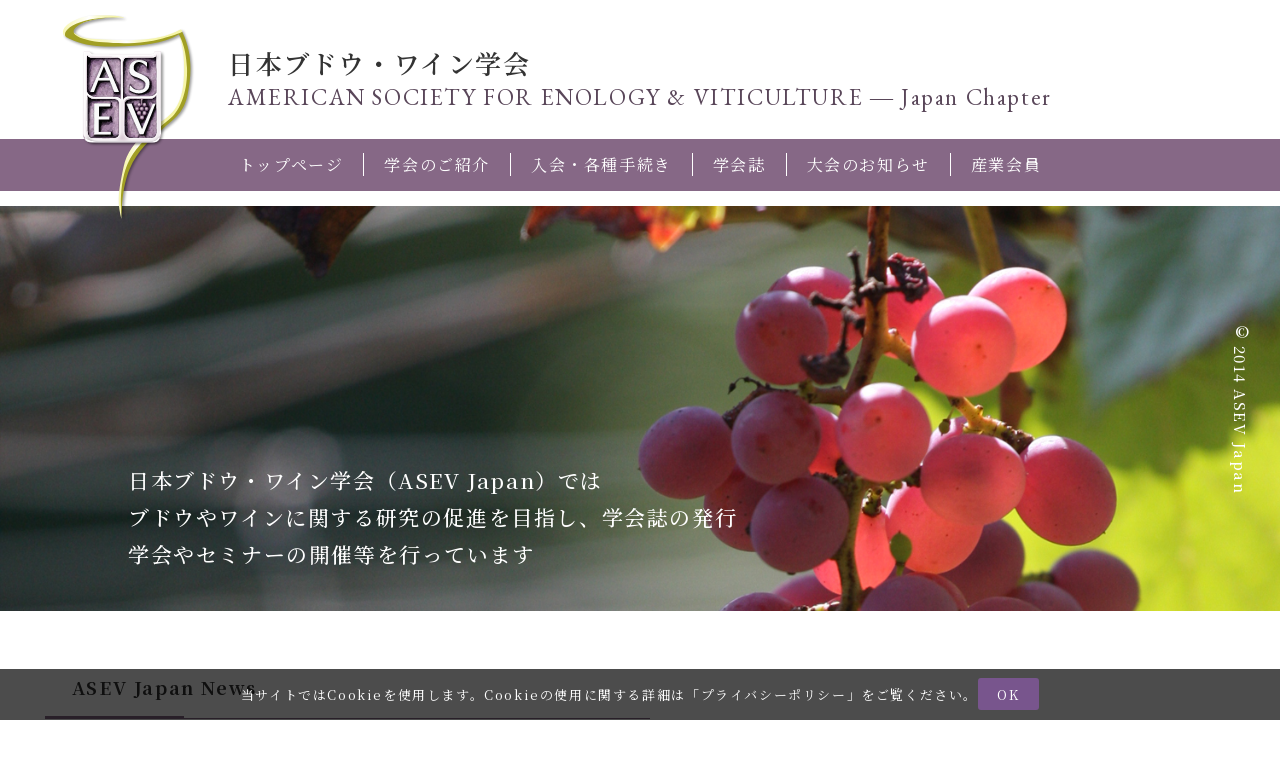

--- FILE ---
content_type: text/html; charset=UTF-8
request_url: https://asevjpn.jp/
body_size: 8819
content:
<!DOCTYPE html PUBLIC "-//W3C//DTD XHTML 1.0 Transitional//EN" "http://www.w3.org/TR/xhtml1/DTD/xhtml1-transitional.dtd">
<html xmlns="http://www.w3.org/1999/xhtml" class="styleset">
<head>
<!-- Google tag (gtag.js) -->
<script async src="https://www.googletagmanager.com/gtag/js?id=G-JT6KM6P01Q"></script>
<script>
  window.dataLayer = window.dataLayer || [];
  function gtag(){dataLayer.push(arguments);}
  gtag('js', new Date());

  gtag('config', 'G-JT6KM6P01Q');
</script>
<meta http-equiv="Content-Type" content="text/html; charset=utf-8" />
<meta name="viewport" content="width=device-width,initial-scale1.0" />
<meta name="format-detection" content="telephone=no">
<link rel="shortcut icon" href="https://asevjpn.jp/web/wp-content/themes/hp_2022/img/favicon.ico" >
<link href="https://fonts.googleapis.com/css?family=EB+Garamond" rel="stylesheet">
<link rel="preconnect" href="https://fonts.googleapis.com">
<link rel="preconnect" href="https://fonts.gstatic.com" crossorigin>
<link href="https://fonts.googleapis.com/css2?family=Noto+Serif+JP:wght@200;300;400;500;600;700;900&display=swap" rel="stylesheet">
<link href="https://fonts.googleapis.com/css2?family=Noto+Sans+JP:wght@100;300;400;500;700;900&display=swap" rel="stylesheet">
<!-- <link rel ="stylesheet" href="https://cdnjs.cloudflare.com/ajax/libs/font-awesome/6.1.1/css/all.min.css"> -->
<link rel="stylesheet" type="text/css" href="https://asevjpn.jp/web/wp-content/themes/hp_2022/style.css?ver=1761290305" type="text/css" >
<link rel="stylesheet" href="https://asevjpn.jp/web/wp-content/themes/hp_2022/css/slick.css" type="text/css" />
<link rel="stylesheet" href="https://asevjpn.jp/web/wp-content/themes/hp_2022/css/slick-theme.css" type="text/css" />
<script type="text/javascript" src="https://asevjpn.jp/web/wp-content/themes/hp_2022/js/jquery-1.8.3.min.js"></script>
<script src="https://asevjpn.jp/web/wp-content/themes/hp_2022/js/slick.min.js?ver=1506995368"></script>
<script src="https://asevjpn.jp/web/wp-content/themes/hp_2022/js/slick_slider.js?ver=1655452397"></script>
<script src="https://asevjpn.jp/web/wp-content/themes/hp_2022/js/org.js?ver=1664961054"></script>
<script src="https://asevjpn.jp/web/wp-content/themes/hp_2022/js/cookie.js?ver=1758007520"></script>
<meta name='robots' content='index, follow, max-image-preview:large, max-snippet:-1, max-video-preview:-1' />

	<!-- This site is optimized with the Yoast SEO plugin v23.4 - https://yoast.com/wordpress/plugins/seo/ -->
	<title>日本ブドウ・ワイン学会</title>
	<meta name="description" content="日本ブドウ・ワイン学会（ASEV Japan）の公式ホームページです。日本ブドウ・ワイン学会 (ASEV Japan) は，ブドウやワインに関する研究の促進をめざす学会です。日本ブドウ・ワイン学会の研究、学会誌、活動内容などの情報を更新しています。" />
	<link rel="canonical" href="https://asevjpn.jp/" />
	<meta property="og:locale" content="ja_JP" />
	<meta property="og:type" content="website" />
	<meta property="og:title" content="日本ブドウ・ワイン学会" />
	<meta property="og:description" content="日本ブドウ・ワイン学会（ASEV Japan）の公式ホームページです。日本ブドウ・ワイン学会 (ASEV Japan) は，ブドウやワインに関する研究の促進をめざす学会です。日本ブドウ・ワイン学会の研究、学会誌、活動内容などの情報を更新しています。" />
	<meta property="og:url" content="https://asevjpn.jp/" />
	<meta property="og:site_name" content="日本ブドウ・ワイン学会" />
	<meta property="article:modified_time" content="2022-09-16T07:22:28+00:00" />
	<meta name="twitter:card" content="summary_large_image" />
	<script type="application/ld+json" class="yoast-schema-graph">{"@context":"https://schema.org","@graph":[{"@type":"WebPage","@id":"https://asevjpn.jp/","url":"https://asevjpn.jp/","name":"日本ブドウ・ワイン学会","isPartOf":{"@id":"https://asevjpn.jp/#website"},"datePublished":"2022-06-14T05:37:18+00:00","dateModified":"2022-09-16T07:22:28+00:00","description":"日本ブドウ・ワイン学会（ASEV Japan）の公式ホームページです。日本ブドウ・ワイン学会 (ASEV Japan) は，ブドウやワインに関する研究の促進をめざす学会です。日本ブドウ・ワイン学会の研究、学会誌、活動内容などの情報を更新しています。","breadcrumb":{"@id":"https://asevjpn.jp/#breadcrumb"},"inLanguage":"ja","potentialAction":[{"@type":"ReadAction","target":["https://asevjpn.jp/"]}]},{"@type":"BreadcrumbList","@id":"https://asevjpn.jp/#breadcrumb","itemListElement":[{"@type":"ListItem","position":1,"name":"ホーム"}]},{"@type":"WebSite","@id":"https://asevjpn.jp/#website","url":"https://asevjpn.jp/","name":"日本ブドウ・ワイン学会","description":"","potentialAction":[{"@type":"SearchAction","target":{"@type":"EntryPoint","urlTemplate":"https://asevjpn.jp/?s={search_term_string}"},"query-input":{"@type":"PropertyValueSpecification","valueRequired":true,"valueName":"search_term_string"}}],"inLanguage":"ja"}]}</script>
	<!-- / Yoast SEO plugin. -->


<script type="text/javascript">
/* <![CDATA[ */
window._wpemojiSettings = {"baseUrl":"https:\/\/s.w.org\/images\/core\/emoji\/15.0.3\/72x72\/","ext":".png","svgUrl":"https:\/\/s.w.org\/images\/core\/emoji\/15.0.3\/svg\/","svgExt":".svg","source":{"concatemoji":"https:\/\/asevjpn.jp\/web\/wp-includes\/js\/wp-emoji-release.min.js?ver=6.6.4"}};
/*! This file is auto-generated */
!function(i,n){var o,s,e;function c(e){try{var t={supportTests:e,timestamp:(new Date).valueOf()};sessionStorage.setItem(o,JSON.stringify(t))}catch(e){}}function p(e,t,n){e.clearRect(0,0,e.canvas.width,e.canvas.height),e.fillText(t,0,0);var t=new Uint32Array(e.getImageData(0,0,e.canvas.width,e.canvas.height).data),r=(e.clearRect(0,0,e.canvas.width,e.canvas.height),e.fillText(n,0,0),new Uint32Array(e.getImageData(0,0,e.canvas.width,e.canvas.height).data));return t.every(function(e,t){return e===r[t]})}function u(e,t,n){switch(t){case"flag":return n(e,"\ud83c\udff3\ufe0f\u200d\u26a7\ufe0f","\ud83c\udff3\ufe0f\u200b\u26a7\ufe0f")?!1:!n(e,"\ud83c\uddfa\ud83c\uddf3","\ud83c\uddfa\u200b\ud83c\uddf3")&&!n(e,"\ud83c\udff4\udb40\udc67\udb40\udc62\udb40\udc65\udb40\udc6e\udb40\udc67\udb40\udc7f","\ud83c\udff4\u200b\udb40\udc67\u200b\udb40\udc62\u200b\udb40\udc65\u200b\udb40\udc6e\u200b\udb40\udc67\u200b\udb40\udc7f");case"emoji":return!n(e,"\ud83d\udc26\u200d\u2b1b","\ud83d\udc26\u200b\u2b1b")}return!1}function f(e,t,n){var r="undefined"!=typeof WorkerGlobalScope&&self instanceof WorkerGlobalScope?new OffscreenCanvas(300,150):i.createElement("canvas"),a=r.getContext("2d",{willReadFrequently:!0}),o=(a.textBaseline="top",a.font="600 32px Arial",{});return e.forEach(function(e){o[e]=t(a,e,n)}),o}function t(e){var t=i.createElement("script");t.src=e,t.defer=!0,i.head.appendChild(t)}"undefined"!=typeof Promise&&(o="wpEmojiSettingsSupports",s=["flag","emoji"],n.supports={everything:!0,everythingExceptFlag:!0},e=new Promise(function(e){i.addEventListener("DOMContentLoaded",e,{once:!0})}),new Promise(function(t){var n=function(){try{var e=JSON.parse(sessionStorage.getItem(o));if("object"==typeof e&&"number"==typeof e.timestamp&&(new Date).valueOf()<e.timestamp+604800&&"object"==typeof e.supportTests)return e.supportTests}catch(e){}return null}();if(!n){if("undefined"!=typeof Worker&&"undefined"!=typeof OffscreenCanvas&&"undefined"!=typeof URL&&URL.createObjectURL&&"undefined"!=typeof Blob)try{var e="postMessage("+f.toString()+"("+[JSON.stringify(s),u.toString(),p.toString()].join(",")+"));",r=new Blob([e],{type:"text/javascript"}),a=new Worker(URL.createObjectURL(r),{name:"wpTestEmojiSupports"});return void(a.onmessage=function(e){c(n=e.data),a.terminate(),t(n)})}catch(e){}c(n=f(s,u,p))}t(n)}).then(function(e){for(var t in e)n.supports[t]=e[t],n.supports.everything=n.supports.everything&&n.supports[t],"flag"!==t&&(n.supports.everythingExceptFlag=n.supports.everythingExceptFlag&&n.supports[t]);n.supports.everythingExceptFlag=n.supports.everythingExceptFlag&&!n.supports.flag,n.DOMReady=!1,n.readyCallback=function(){n.DOMReady=!0}}).then(function(){return e}).then(function(){var e;n.supports.everything||(n.readyCallback(),(e=n.source||{}).concatemoji?t(e.concatemoji):e.wpemoji&&e.twemoji&&(t(e.twemoji),t(e.wpemoji)))}))}((window,document),window._wpemojiSettings);
/* ]]> */
</script>
<style id='wp-emoji-styles-inline-css' type='text/css'>

	img.wp-smiley, img.emoji {
		display: inline !important;
		border: none !important;
		box-shadow: none !important;
		height: 1em !important;
		width: 1em !important;
		margin: 0 0.07em !important;
		vertical-align: -0.1em !important;
		background: none !important;
		padding: 0 !important;
	}
</style>
<link rel='stylesheet' id='wp-block-library-css' href='https://asevjpn.jp/web/wp-includes/css/dist/block-library/style.min.css?ver=6.6.4' type='text/css' media='all' />
<style id='classic-theme-styles-inline-css' type='text/css'>
/*! This file is auto-generated */
.wp-block-button__link{color:#fff;background-color:#32373c;border-radius:9999px;box-shadow:none;text-decoration:none;padding:calc(.667em + 2px) calc(1.333em + 2px);font-size:1.125em}.wp-block-file__button{background:#32373c;color:#fff;text-decoration:none}
</style>
<style id='global-styles-inline-css' type='text/css'>
:root{--wp--preset--aspect-ratio--square: 1;--wp--preset--aspect-ratio--4-3: 4/3;--wp--preset--aspect-ratio--3-4: 3/4;--wp--preset--aspect-ratio--3-2: 3/2;--wp--preset--aspect-ratio--2-3: 2/3;--wp--preset--aspect-ratio--16-9: 16/9;--wp--preset--aspect-ratio--9-16: 9/16;--wp--preset--color--black: #000000;--wp--preset--color--cyan-bluish-gray: #abb8c3;--wp--preset--color--white: #ffffff;--wp--preset--color--pale-pink: #f78da7;--wp--preset--color--vivid-red: #cf2e2e;--wp--preset--color--luminous-vivid-orange: #ff6900;--wp--preset--color--luminous-vivid-amber: #fcb900;--wp--preset--color--light-green-cyan: #7bdcb5;--wp--preset--color--vivid-green-cyan: #00d084;--wp--preset--color--pale-cyan-blue: #8ed1fc;--wp--preset--color--vivid-cyan-blue: #0693e3;--wp--preset--color--vivid-purple: #9b51e0;--wp--preset--gradient--vivid-cyan-blue-to-vivid-purple: linear-gradient(135deg,rgba(6,147,227,1) 0%,rgb(155,81,224) 100%);--wp--preset--gradient--light-green-cyan-to-vivid-green-cyan: linear-gradient(135deg,rgb(122,220,180) 0%,rgb(0,208,130) 100%);--wp--preset--gradient--luminous-vivid-amber-to-luminous-vivid-orange: linear-gradient(135deg,rgba(252,185,0,1) 0%,rgba(255,105,0,1) 100%);--wp--preset--gradient--luminous-vivid-orange-to-vivid-red: linear-gradient(135deg,rgba(255,105,0,1) 0%,rgb(207,46,46) 100%);--wp--preset--gradient--very-light-gray-to-cyan-bluish-gray: linear-gradient(135deg,rgb(238,238,238) 0%,rgb(169,184,195) 100%);--wp--preset--gradient--cool-to-warm-spectrum: linear-gradient(135deg,rgb(74,234,220) 0%,rgb(151,120,209) 20%,rgb(207,42,186) 40%,rgb(238,44,130) 60%,rgb(251,105,98) 80%,rgb(254,248,76) 100%);--wp--preset--gradient--blush-light-purple: linear-gradient(135deg,rgb(255,206,236) 0%,rgb(152,150,240) 100%);--wp--preset--gradient--blush-bordeaux: linear-gradient(135deg,rgb(254,205,165) 0%,rgb(254,45,45) 50%,rgb(107,0,62) 100%);--wp--preset--gradient--luminous-dusk: linear-gradient(135deg,rgb(255,203,112) 0%,rgb(199,81,192) 50%,rgb(65,88,208) 100%);--wp--preset--gradient--pale-ocean: linear-gradient(135deg,rgb(255,245,203) 0%,rgb(182,227,212) 50%,rgb(51,167,181) 100%);--wp--preset--gradient--electric-grass: linear-gradient(135deg,rgb(202,248,128) 0%,rgb(113,206,126) 100%);--wp--preset--gradient--midnight: linear-gradient(135deg,rgb(2,3,129) 0%,rgb(40,116,252) 100%);--wp--preset--font-size--small: 13px;--wp--preset--font-size--medium: 20px;--wp--preset--font-size--large: 36px;--wp--preset--font-size--x-large: 42px;--wp--preset--spacing--20: 0.44rem;--wp--preset--spacing--30: 0.67rem;--wp--preset--spacing--40: 1rem;--wp--preset--spacing--50: 1.5rem;--wp--preset--spacing--60: 2.25rem;--wp--preset--spacing--70: 3.38rem;--wp--preset--spacing--80: 5.06rem;--wp--preset--shadow--natural: 6px 6px 9px rgba(0, 0, 0, 0.2);--wp--preset--shadow--deep: 12px 12px 50px rgba(0, 0, 0, 0.4);--wp--preset--shadow--sharp: 6px 6px 0px rgba(0, 0, 0, 0.2);--wp--preset--shadow--outlined: 6px 6px 0px -3px rgba(255, 255, 255, 1), 6px 6px rgba(0, 0, 0, 1);--wp--preset--shadow--crisp: 6px 6px 0px rgba(0, 0, 0, 1);}:where(.is-layout-flex){gap: 0.5em;}:where(.is-layout-grid){gap: 0.5em;}body .is-layout-flex{display: flex;}.is-layout-flex{flex-wrap: wrap;align-items: center;}.is-layout-flex > :is(*, div){margin: 0;}body .is-layout-grid{display: grid;}.is-layout-grid > :is(*, div){margin: 0;}:where(.wp-block-columns.is-layout-flex){gap: 2em;}:where(.wp-block-columns.is-layout-grid){gap: 2em;}:where(.wp-block-post-template.is-layout-flex){gap: 1.25em;}:where(.wp-block-post-template.is-layout-grid){gap: 1.25em;}.has-black-color{color: var(--wp--preset--color--black) !important;}.has-cyan-bluish-gray-color{color: var(--wp--preset--color--cyan-bluish-gray) !important;}.has-white-color{color: var(--wp--preset--color--white) !important;}.has-pale-pink-color{color: var(--wp--preset--color--pale-pink) !important;}.has-vivid-red-color{color: var(--wp--preset--color--vivid-red) !important;}.has-luminous-vivid-orange-color{color: var(--wp--preset--color--luminous-vivid-orange) !important;}.has-luminous-vivid-amber-color{color: var(--wp--preset--color--luminous-vivid-amber) !important;}.has-light-green-cyan-color{color: var(--wp--preset--color--light-green-cyan) !important;}.has-vivid-green-cyan-color{color: var(--wp--preset--color--vivid-green-cyan) !important;}.has-pale-cyan-blue-color{color: var(--wp--preset--color--pale-cyan-blue) !important;}.has-vivid-cyan-blue-color{color: var(--wp--preset--color--vivid-cyan-blue) !important;}.has-vivid-purple-color{color: var(--wp--preset--color--vivid-purple) !important;}.has-black-background-color{background-color: var(--wp--preset--color--black) !important;}.has-cyan-bluish-gray-background-color{background-color: var(--wp--preset--color--cyan-bluish-gray) !important;}.has-white-background-color{background-color: var(--wp--preset--color--white) !important;}.has-pale-pink-background-color{background-color: var(--wp--preset--color--pale-pink) !important;}.has-vivid-red-background-color{background-color: var(--wp--preset--color--vivid-red) !important;}.has-luminous-vivid-orange-background-color{background-color: var(--wp--preset--color--luminous-vivid-orange) !important;}.has-luminous-vivid-amber-background-color{background-color: var(--wp--preset--color--luminous-vivid-amber) !important;}.has-light-green-cyan-background-color{background-color: var(--wp--preset--color--light-green-cyan) !important;}.has-vivid-green-cyan-background-color{background-color: var(--wp--preset--color--vivid-green-cyan) !important;}.has-pale-cyan-blue-background-color{background-color: var(--wp--preset--color--pale-cyan-blue) !important;}.has-vivid-cyan-blue-background-color{background-color: var(--wp--preset--color--vivid-cyan-blue) !important;}.has-vivid-purple-background-color{background-color: var(--wp--preset--color--vivid-purple) !important;}.has-black-border-color{border-color: var(--wp--preset--color--black) !important;}.has-cyan-bluish-gray-border-color{border-color: var(--wp--preset--color--cyan-bluish-gray) !important;}.has-white-border-color{border-color: var(--wp--preset--color--white) !important;}.has-pale-pink-border-color{border-color: var(--wp--preset--color--pale-pink) !important;}.has-vivid-red-border-color{border-color: var(--wp--preset--color--vivid-red) !important;}.has-luminous-vivid-orange-border-color{border-color: var(--wp--preset--color--luminous-vivid-orange) !important;}.has-luminous-vivid-amber-border-color{border-color: var(--wp--preset--color--luminous-vivid-amber) !important;}.has-light-green-cyan-border-color{border-color: var(--wp--preset--color--light-green-cyan) !important;}.has-vivid-green-cyan-border-color{border-color: var(--wp--preset--color--vivid-green-cyan) !important;}.has-pale-cyan-blue-border-color{border-color: var(--wp--preset--color--pale-cyan-blue) !important;}.has-vivid-cyan-blue-border-color{border-color: var(--wp--preset--color--vivid-cyan-blue) !important;}.has-vivid-purple-border-color{border-color: var(--wp--preset--color--vivid-purple) !important;}.has-vivid-cyan-blue-to-vivid-purple-gradient-background{background: var(--wp--preset--gradient--vivid-cyan-blue-to-vivid-purple) !important;}.has-light-green-cyan-to-vivid-green-cyan-gradient-background{background: var(--wp--preset--gradient--light-green-cyan-to-vivid-green-cyan) !important;}.has-luminous-vivid-amber-to-luminous-vivid-orange-gradient-background{background: var(--wp--preset--gradient--luminous-vivid-amber-to-luminous-vivid-orange) !important;}.has-luminous-vivid-orange-to-vivid-red-gradient-background{background: var(--wp--preset--gradient--luminous-vivid-orange-to-vivid-red) !important;}.has-very-light-gray-to-cyan-bluish-gray-gradient-background{background: var(--wp--preset--gradient--very-light-gray-to-cyan-bluish-gray) !important;}.has-cool-to-warm-spectrum-gradient-background{background: var(--wp--preset--gradient--cool-to-warm-spectrum) !important;}.has-blush-light-purple-gradient-background{background: var(--wp--preset--gradient--blush-light-purple) !important;}.has-blush-bordeaux-gradient-background{background: var(--wp--preset--gradient--blush-bordeaux) !important;}.has-luminous-dusk-gradient-background{background: var(--wp--preset--gradient--luminous-dusk) !important;}.has-pale-ocean-gradient-background{background: var(--wp--preset--gradient--pale-ocean) !important;}.has-electric-grass-gradient-background{background: var(--wp--preset--gradient--electric-grass) !important;}.has-midnight-gradient-background{background: var(--wp--preset--gradient--midnight) !important;}.has-small-font-size{font-size: var(--wp--preset--font-size--small) !important;}.has-medium-font-size{font-size: var(--wp--preset--font-size--medium) !important;}.has-large-font-size{font-size: var(--wp--preset--font-size--large) !important;}.has-x-large-font-size{font-size: var(--wp--preset--font-size--x-large) !important;}
:where(.wp-block-post-template.is-layout-flex){gap: 1.25em;}:where(.wp-block-post-template.is-layout-grid){gap: 1.25em;}
:where(.wp-block-columns.is-layout-flex){gap: 2em;}:where(.wp-block-columns.is-layout-grid){gap: 2em;}
:root :where(.wp-block-pullquote){font-size: 1.5em;line-height: 1.6;}
</style>
<link rel='stylesheet' id='wp-pagenavi-css' href='https://asevjpn.jp/web/wp-content/plugins/wp-pagenavi/pagenavi-css.css?ver=2.70' type='text/css' media='all' />
<link rel="https://api.w.org/" href="https://asevjpn.jp/wp-json/" /><link rel="alternate" title="JSON" type="application/json" href="https://asevjpn.jp/wp-json/wp/v2/pages/10" /><link rel="EditURI" type="application/rsd+xml" title="RSD" href="https://asevjpn.jp/web/xmlrpc.php?rsd" />
<meta name="generator" content="WordPress 6.6.4" />
<link rel='shortlink' href='https://asevjpn.jp/' />
<link rel="alternate" title="oEmbed (JSON)" type="application/json+oembed" href="https://asevjpn.jp/wp-json/oembed/1.0/embed?url=https%3A%2F%2Fasevjpn.jp%2F" />
<link rel="alternate" title="oEmbed (XML)" type="text/xml+oembed" href="https://asevjpn.jp/wp-json/oembed/1.0/embed?url=https%3A%2F%2Fasevjpn.jp%2F&#038;format=xml" />
</head>


<body ontouchstart="">
<!-- cookie -->
<div class="cookie-consent">
    <div class="cookie-text">当サイトではCookieを使用します。Cookieの使用に関する詳細は「<a href="https://asevjpn.jp/privacypolicy">プライバシーポリシー</a>」をご覧ください。</div>
    <div class="cookie-agree">OK</div>
</div>
<!-- cookie -->
<header>
    <div id="headerwrap" class="top_headerwrap pc_menu">
            <div class="headeritem">
                <div class="headeritem-inner">
                   <p class="headerlogo"><a href="https://asevjpn.jp/"><img src="https://asevjpn.jp/web/wp-content/themes/hp_2022/img/logo.svg" alt="日本ブドウ・ワイン学会" /></a></p>
                   <div class="site_name">
                      <a href="https://asevjpn.jp/">
                        <h1>日本ブドウ・ワイン学会</h1>
                        <p class="gara">AMERICAN SOCIETY FOR ENOLOGY & VITICULTURE ― Japan Chapter</p>
                      </a>
                   </div>
                </div>
            </div>
            <div class="header_menu">
                <ul class="topheader__menu">
                    <li><a href="https://asevjpn.jp/">トップページ</a></li>
                    <li><a href="https://asevjpn.jp/introduction">学会のご紹介</a></li>
                    <li><a href="https://asevjpn.jp/application">入会・各種手続き</a></li>
                    <li class="has-child"><a href="https://asevjpn.jp/asev-j">学会誌</a>
                    <ul class="child">
                          <li><a href="https://asevjpn.jp/asev-j#archiveabout">学会誌について</a></li>
                          <li><a href="https://asevjpn.jp/asev-j#toukoukiyaku">投稿規約</a></li>
                          <li><a href="https://asevjpn.jp/jaj">日本ブドウ・ワイン学会誌</a></li>
                          <li><a href="https://asevjpn.jp/translation">アメリカブドウ・ワイン学会誌</a></li>
                    </ul>
                    </li>
                    <li class="has-child"><a href="https://asevjpn.jp/asev-ja/2720/">大会のお知らせ</a>
                    <ul class="child">
                          <li><a href="https://asevjpn.jp/asev-ja/2720/">2026年大会</a></li>
                          <!-- <li><a href="https://asevjpn.jp/">セミナー</a></li> -->
                          <li><a href="https://asevjpn.jp/asevnews/programs">過去の大会プログラム</a></li>
                    </ul>
                    </li>
                    <li><a href="https://asevjpn.jp/affiliate">産業会員</a></li>
                </ul>
            </div>
    </div>

    <div id="spheader" class="sp_menu">
        <div class="hambheader">
            <div class="headersp_sitename">
               <div class="headerlogo"><a href="https://asevjpn.jp/"><img src="https://asevjpn.jp/web/wp-content/themes/hp_2022/img/logo_sp.svg" alt="日本ブドウ・ワイン学会" /></a></div>
            </div>
            <div class="openbtn hamb_menu">
               <span></span>
               <span></span>
               <span></span>
            </div>
        </div>
    </div>
    

    <div id="scroll_header" class="fix_header pc_menu">
        <div class="header_menu fix">
            <div class="fixhead_inner">
                <!-- <div class="fixhead_logo">
                     <a href="https://asevjpn.jp/"><img src="https://asevjpn.jp/web/wp-content/themes/hp_2022/img/logo_fh.png" alt="" /></a>
                </div> -->
                <ul class="topheader__menu fix">
                <li><a href="https://asevjpn.jp/">トップページ</a></li>
                    <li><a href="https://asevjpn.jp/introduction">学会のご紹介</a></li>
                    <li><a href="https://asevjpn.jp/application">入会・各種手続き</a></li>
                    <li class="has-child"><a href="https://asevjpn.jp/asev-j">学会誌</a>
                    <ul class="child">
                          <li><a href="https://asevjpn.jp/asev-j#archiveabout">学会誌について</a></li>
                          <li><a href="https://asevjpn.jp/asev-j#toukoukiyaku">投稿規約</a></li>
                          <li><a href="https://asevjpn.jp/jaj">日本ブドウ・ワイン学会誌</a></li>
                          <li><a href="https://asevjpn.jp/translation">アメリカブドウ・ワイン学会誌</a></li>
                    </ul>
                    </li>
                    <li class="has-child"><a href="https://asevjpn.jp/asev-ja/2720/">大会のお知らせ</a>
                    <ul class="child">
                          <li><a href="https://asevjpn.jp/asev-ja/2720/">2026年大会</a></li>
                          <!-- <li><a href="https://asevjpn.jp/">セミナー</a></li> -->
                          <li><a href="https://asevjpn.jp/asevnews/programs">過去の大会プログラム</a></li>
                    </ul>
                    </li>
                    <li><a href="https://asevjpn.jp/affiliate">産業会員</a></li>
                </ul>
            </div>
        </div>
    </div>
    

    <nav id="gnav" class="humb_inner_menu">
        <div class="gnav_dmenu_wrap">
            <ul class="menu">
                <li class="hambmenu__item">
                    <a href="https://asevjpn.jp/">トップページ</a>
                </li>
                <li class="hambmenu__item">
                    <a href="https://asevjpn.jp/introduction">学会のご紹介</a>
                </li>
                <li class="hambmenu__item">
                    <a href="https://asevjpn.jp/application">入会・各種手続き</a>
                </li>
                <li class="hambmenu__item">
                    <a class="haschild_hambmenu">学会誌<span class="acc"></span></a>
                    <ul class="childmenubox">
                          <li class="childpagelink"><a href="https://asevjpn.jp/asev-j#archiveabout">学会誌について</a></li>
                          <li class="childpagelink"><a href="https://asevjpn.jp/asev-j#toukoukiyaku">投稿規約</a></li>
                          <li><a href="https://asevjpn.jp/jaj">日本ブドウ・ワイン学会誌</a></li>
                          <li><a href="https://asevjpn.jp/translation">アメリカブドウ・ワイン学会誌</a></li>
                    </ul>
                </li>
                <li class="hambmenu__item">
                    <a class="haschild_hambmenu">大会のお知らせ<span class="acc"></span></a>
                    <ul class="childmenubox">
                          <li><a href="https://asevjpn.jp/asev-ja/2720/">2026年大会</a></li>
                          <!-- <li><a href="https://asevjpn.jp/">セミナー</a></li> -->
                          <li><a href="https://asevjpn.jp/asevnews/programs">過去の大会プログラム</a></li>
                    </ul>
                </li>
                <li class="hambmenu__item">
                    <a href="https://asevjpn.jp/affiliate">産業会員</a>
                </li>
            </ul>
        </div>
    </nav>
    
</header>
<main>   <div id="main_visual">
        <div class="slider-wrap">
            <div class="slider pc_tab">
                 <!-- Slides -->
                 <div class="slider-item"><img src="https://asevjpn.jp/web/wp-content/themes/hp_2022/img/main-img01.jpg" alt="日本ブドウ・ワイン学会" /></div>
                 <div class="slider-item"><img src="https://asevjpn.jp/web/wp-content/themes/hp_2022/img/main-img02.jpg" alt="日本ブドウ・ワイン学会" /></div>
                 <div class="slider-item"><img src="https://asevjpn.jp/web/wp-content/themes/hp_2022/img/main-img03.jpg" alt="日本ブドウ・ワイン学会" /></div>
            </div>
            <div class="slider sp">
                 <!-- Slides -->
                 <div class="slider-item"><img src="https://asevjpn.jp/web/wp-content/themes/hp_2022/img/main-img01_sp.jpg" alt="日本ブドウ・ワイン学会" /></div>
                 <div class="slider-item"><img src="https://asevjpn.jp/web/wp-content/themes/hp_2022/img/main-img02_sp.jpg" alt="日本ブドウ・ワイン学会" /></div>
                 <div class="slider-item"><img src="https://asevjpn.jp/web/wp-content/themes/hp_2022/img/main-img03_sp.jpg" alt="日本ブドウ・ワイン学会" /></div>
            </div>
            <p class="slidetext">日本ブドウ・ワイン学会（ASEV Japan）では<br class="pc_tab">ブドウやワインに関する研究の促進を目指し、学会誌の発行<br class="pc_tab">学会やセミナーの開催等を行っています</p>
            <p class="slidetext tategaki">© 2014 ASEV Japan</p>
        </div>
   </div>
   <div class="content">
    <section class="topnews">
        <h1 class="main-item">ASEV Japan News</h1>
        <p class="mt-border"></p>
        <!-- news -->
        <div class="inner_content page-ic topnews_outer">
        <ul class="toppost_list">
                                              <li>
                                <a href="https://asevjpn.jp/info/2743/">
                    <p class="post_date">2025.11.13</p>
                    <!-- /date -->
                    <p class="post_title">
                            2025年総会資料の掲載                    </p>
                    <!-- /post_title -->
                    <div class="clear"></div>
                </a>
                </li>
                            <li>
                                <a href="https://asevjpn.jp/info/2696/">
                    <p class="post_date">2025.10.21</p>
                    <!-- /date -->
                    <p class="post_title">
                            日本ブドウ・ワイン学会（ASEV JAPAN）西日本地域研究会 第２３回研究集会のご案内                    </p>
                    <!-- /post_title -->
                    <div class="clear"></div>
                </a>
                </li>
                            <li>
                                <a href="https://asevjpn.jp/info/2659/">
                    <p class="post_date">2025.09.18</p>
                    <!-- /date -->
                    <p class="post_title">
                            2025甲府大会（40周年記念大会）の大会要旨を公開しました                    </p>
                    <!-- /post_title -->
                    <div class="clear"></div>
                </a>
                </li>
                            <li>
                                <a href="https://asevjpn.jp/info/2633/">
                    <p class="post_date">2025.09.11</p>
                    <!-- /date -->
                    <p class="post_title">
                            ASEV Student Membership Flyer　学生の皆様へ                    </p>
                    <!-- /post_title -->
                    <div class="clear"></div>
                </a>
                </li>
                            <li>
                                <a href="https://asevjpn.jp/info/2607/">
                    <p class="post_date">2025.04.17</p>
                    <!-- /date -->
                    <p class="post_title">
                            2025甲府大会　一般講演募集を開始しました（締切 8月8日）                    </p>
                    <!-- /post_title -->
                    <div class="clear"></div>
                </a>
                </li>
                                </ul>
        <div class="postbtn">
            <a href="https://asevjpn.jp/category/info/">一覧を見る</a>
        </div>
        </div>
    </section>
    <section class="topreport">
        <h1 class="main-item">ASEV Japan Report</h1>
        <p class="mt-border"></p>
        <!-- report -->
        <div class="inner_content page-ic toprepo_outer">
        <ul class="toppost_list">
                                              <li>
                                <a href="https://asevjpn.jp/report/2754/">
                    <p class="post_date">2025.11.26</p>
                    <!-- /date -->
                    <p class="post_title">
                            日本ブドウ・ワイン学会　2025甲府大会（40周年記念大会）の報告                    </p>
                    <!-- /post_title -->
                    <div class="clear"></div>
                </a>
                </li>
                            <li>
                                <a href="https://asevjpn.jp/report/2502/">
                    <p class="post_date">2024.12.16</p>
                    <!-- /date -->
                    <p class="post_title">
                            日本ブドウ・ワイン学会　2024札幌大会の報告                    </p>
                    <!-- /post_title -->
                    <div class="clear"></div>
                </a>
                </li>
                            <li>
                                <a href="https://asevjpn.jp/report/2073/">
                    <p class="post_date">2024.01.04</p>
                    <!-- /date -->
                    <p class="post_title">
                            日本ブドウ・ワイン学会　2023名古屋大会の報告                    </p>
                    <!-- /post_title -->
                    <div class="clear"></div>
                </a>
                </li>
                            <li>
                                <a href="https://asevjpn.jp/report/1847/">
                    <p class="post_date">2023.06.13</p>
                    <!-- /date -->
                    <p class="post_title">
                            日本ブドウ・ワイン学会　2022甲府大会の報告                    </p>
                    <!-- /post_title -->
                    <div class="clear"></div>
                </a>
                </li>
                            <li>
                                <a href="https://asevjpn.jp/report/1889/">
                    <p class="post_date">2021.12.27</p>
                    <!-- /date -->
                    <p class="post_title">
                            日本ブドウ・ワイン学会　2021甲府大会の報告                    </p>
                    <!-- /post_title -->
                    <div class="clear"></div>
                </a>
                </li>
                                </ul>
        <div class="postbtn">
            <a href="https://asevjpn.jp/category/report/">一覧を見る</a>
        </div>
        </div>
    </section>
    <section class="toplink">
        <h1 class="main-item">ASEV Japan Link</h1>
        <p class="mt-border"></p>
        <div class="inner_content page-ic">
          <p class="link"><a href="https://www.asev.org/" target="_blank" rel="noopener noreferrer">アメリカブドウ・ワイン学会（ASEV）</a><span class="link-i nort"></span></p>
          <p class="link"><a href="http://www.wine.yamanashi.ac.jp/" target="_blank" rel="noopener noreferrer">山梨大学ワイン科学研究センター</a><span class="link-i nort"></span></p>
          <p class="link"><a href="https://www.jozo.or.jp/" target="_blank" rel="noopener noreferrer">公益財団法人 日本醸造協会</a><span class="link-i nort"></span></p>
          <p class="link"><a href="http://budou.jpn.org/budou/" target="_blank" rel="noopener noreferrer">一般社団法人 葡萄酒技術研究会</a><span class="link-i nort"></span></p>
          <p class="link"><a href="http://www.wine.yamanashi.ac.jp/wine-sci-info/" target="_blank" rel="noopener noreferrer">山梨大学ワイン科学情報共有事務局</a><span class="link-i nort"></span></p>
        </div>
    </section>
   </div>
</main>
<div id="page_top"><a href="#"><img src="https://asevjpn.jp/web/wp-content/themes/hp_2022/img/top.svg" alt="ページトップ" /></a></div>
<footer>
    <div class="footerinfo top">
        <p class="f-logo"><img src="https://asevjpn.jp/web/wp-content/themes/hp_2022/img/footerlogo.png" alt="日本ブドウ・ワイン学会" /></p>
        <div class="f-sitename">
            <p class="small">日本学術会議協力学術研究団体</p>
            <h1>日本ブドウ・ワイン学会</h1>
            <p class="gara">AMERICAN SOCIETY FOR ENOLOGY & VITICULTURE ― Japan Chapter</p>
        </div>
    </div>
    <div class="footerinfo">
    <div class="footercontact_btn">
      <a href="https://docs.google.com/forms/d/e/1FAIpQLSemuRsFC7Tqn9vlz1VcPcj6EGcaadNV2G3xVd8W6y9sFbmBAQ/viewform" target="_blank" rel="noopener noreferrer">お問い合わせ</a>
    </div>
    <a href="https://asevjpn.jp/privacypolicy" class="f-privacylink">プライバシーポリシー</a>
    </div>
    <div class="footerinfo bottom">
        <p>学会に関するお問い合わせは事務局までお願いします。<br>バグ情報、ご意見などは事務局までお願いします。<br>ホームページに掲載の文章･記事･写真･図表などの無断転載を禁止します。</p>
        <p class="copyright">© 2014 ASEV Japan</p>
    </div>
</footer>
<script>
  window.addEventListener('load', function(){
    var elem = document.querySelector(".swiper");
    if (elem !== null) { //swiper-containerがあれば…
    var mySwiper = new Swiper(".swiper", {
      loop: true, //ループさせる
      effect: "fade", //フェードのエフェクト
      autoplay: {
        delay: 4000, //４秒後に次の画像へ
        disableOnInteraction: false //ユーザー操作後に自動再生を再開する
      },
      speed: 2000, //２秒かけながら次の画像へ移動
      allowTouchMove: false, //マウスでのスワイプを禁止
      navigation: { //左右のページ送りを有効にする
        nextEl: ".swiper-button-next",
        prevEl: ".swiper-button-prev"
      },
      pagination: { //円形のページネーションを有効にする
        el: ".swiper-pagination",
        clickable: true //クリックを有効にする
      }
    });
  }
});
</script>
</body>
</html>

--- FILE ---
content_type: text/css
request_url: https://asevjpn.jp/web/wp-content/themes/hp_2022/style.css?ver=1761290305
body_size: 9118
content:
@charset "utf-8";
.clearfix::after {content: "";
    display: block;
    clear: both;
    }
* { 
    margin: 0;
    padding: 0;
}
body{
    font-family: "游明朝体", "Yu Mincho", YuMincho, "ヒラギノ明朝 Pro", "Hiragino Mincho Pro", "MS P明朝", "MS PMincho",'Noto Serif JP', serif;
    min-height: 100vh;
    position: relative;
    line-height:1.8;
    font-size:16px;
    font-weight: normal;
    -webkit-overflow-scrolling: touch;
    -webkit-text-size-adjust: 100%;
    letter-spacing: 0.1em;
    color: #333333;
}
html.styleset{
    margin-top: 0px!important;
}
.scroll-prevent{
    overflow: hidden;
    width: 100%;
}
li{list-style: none;}
a{
  text-decoration: none;
  color: #333333;
}
.longurl{word-break: break-all;}
img{
    max-width:100%;
    width: 100%;
}
/* text */
.gara{font-family: garamond,"EB Garamond",serif;}
.font-15{font-size: 15px;}
.font-14{font-size: 14px;}
.indent12{
    padding-left: 1.2em;
    text-indent: -1.2em;
}
/* content */
.content{
    max-width: 1100px;
    margin: 60px auto 80px;
}
.inner_content{
    width: 93%;
    margin: 30px auto;
}
.inner_content.page-ic{
    margin: 37px auto;
    width: 87%;
}
.sp{display:none!important;}
.pc_tab{display:block!important;}
@media(min-width:901px){
    .pc_menu{display: block!important;}
    .sp_menu{display: none!important;}
}
@media(max-width:759px){
    .sp{display: block!important;}
    .pc_tab{display: none!important;}
}
.afternone::after{
    content: none!important;
}
/* ===== header ====== */
.headeritem{
    text-align: center;
}
.headeritem-inner{
    display: inline-block;
    position:relative;
}
.headeritem h1{
    font-size: 26px;
    text-align:left;
    font-weight: 600;
}
.top_headerwrap{
    margin:15px auto;
    position: relative;
    padding-top: 25px;
}
.headerlogo{
    width: 133px;
    position: absolute;
    left: -20%;
    top:-36%;
    z-index: 2;
}
.headeritem p{
    color: #594659;
    font-size: 23px;
    text-align: left;
    line-height: 1;
}
.header_menu{
    background:#866886;
    padding: 12px 0px;
    margin-top: 30px;
}
.topheader__menu{
    display: flex;
    justify-content: center;
}
.topheader__menu li a{
    color: #ffffff;
    padding:0px 20px;
    transition: all.2s;
}
.topheader__menu li a:hover{opacity: 0.5;}
.topheader__menu li:not(:last-of-type) a{
    border-right: 1px solid #ffffff;
}
/* ------ fix_header -------- */
.fix_header {
    position: fixed;
    top: -100px;
    opacity: 0;
    left: 0;
	width: 100%;
	margin: 0 auto;
	z-index: 1000;
}
.header_menu.fix{
    margin-top:0px;
}
/* ========== scroll_header ========= */
/*　上に上がる動き　*/
#scroll_header.UpMove{
	animation: UpAnime 0.2s forwards;
}
@keyframes UpAnime{
  from {
    opacity: 1;
	transform: translateY(0);
  }
  to {
    opacity: 0;
	transform: translateY(-100px);
  }
}

/*　下に下がる動き　*/
#scroll_header.DownMove{
	animation: DownAnime 0.3s forwards;
}
@keyframes DownAnime{
  from {
  	opacity: 0;
	transform: translateY(-100px);
  }
  to {
  	opacity: 1;
	transform: translateY(0);
  }
}

/* ======== 上にスクロールで表示 ============== */
#spheader{
    -webkit-transform: translateY(0);
    transform: translateY(0);
    background: #ffffff;
}
#spheader.head-animation {
    transform: translateY(-100%);
  }
#spheader{
    -webkit-transition: -webkit-transform .4s ease;
    transition: -webkit-transform .4s ease;
    transition: transform .4s ease;
    transition: transform .4s ease, -webkit-transform .4s ease;
}

/* =================== メニュー階層 ======================= */
.topheader__menu li.has-child{
    position: relative;
    z-index: 3;
}
.topheader__menu li.has-child ul.child{
	position: absolute;
	left:0;
    padding: 10px 0;
	z-index:1;
    width:200px;
    /*はじめは非表示*/
	visibility: hidden;
	opacity: 0;
    /*アニメーション設定*/
	transition: all .3s;
    background:#866886;
}
.topheader__menu li.has-child ul.child li{
    line-height:1.5;
    padding: 5px 0px;
}
.topheader__menu li.has-child ul.child li a{
    display: block;
    border-right: none!important;
    padding: 0 0.8em;
}
/*hoverしたら表示*/
.topheader__menu li.has-child:hover > ul,
.topheader__menu li.has-child ul li:hover > ul,
.topheader__menu li.has-child:active > ul,
.topheader__menu li.has-child ul li:active > ul{
  visibility: visible;
  opacity: 1;
}
/*=====================================
       ハンバーガー
===================================*/
.hambheader{
    display: flex;
    width: 96%;
    margin: 0 auto;
    justify-content: space-between;
    padding: 10px 0;
}
/*ボタン外側*/
.openbtn{
    position: relative;
    cursor: pointer;
    width: 50px;
    height:50px;
}
/*ボタン内側*/
.openbtn span{
  display: inline-block;
  transition: all .3s;
  position: absolute;
  height: 2px;
  border-radius: 5px;
  background: #000000;
  width:36px;
}
.openbtn span:nth-of-type(1) {top:13px; }
.openbtn span:nth-of-type(2) {top:50%;}
.openbtn span:nth-of-type(3) {top:37px;}

.openbtn.active span:nth-of-type(1) {
    top: 18px;
    transform: translateY(6px) rotate(-45deg);
}
.openbtn.active span:nth-of-type(2) {opacity: 0;}
.openbtn.active span:nth-of-type(3){
    top: 30px;
    transform: translateY(-6px) rotate(45deg);
}
/* =============== gnav ================ */
#gnav{
    display:none;
    background: #ffffff;
    overflow: scroll;
    height: 100%;
    position:fixed;
    width: 100%;
    /* z-index:15; */
    z-index:300;
    padding-bottom:200px;
}
ul.menu{
    padding-top:30px;
    width: 93%;
    margin: 0 auto;
}
li.hambmenu__item{
    padding-bottom: 20px;
}
li.hambmenu__item a{
    font-size: 18px;
    color: #000000;
    display: block;
    width: 100%;
}
.childmenubox{display: none;}
.childmenubox li{
    border: none;
    width: 95%;
    margin: 0 auto;
    padding: 10px 0;
}
.childmenubox li:first-of-type{
    padding-top:20px;
}
.childmenubox li a{
    font-size: 15px;
}
.haschild_hambmenu{
    position: relative;
    display: block;
    width: 100%;
}
/* ＋　－ */
.acc{
    position:absolute;
    right: 4px;
    top: 50%;
    transform: translate(0,-50%);
    display: block;
    width: 16px;
    height: 16px;
}
.accordion_i_box{
    position: absolute;
    cursor: pointer;
    top: 30%;
    right: 7%;
    transform: translate(-7%,-30%);
}
.acc:before,.acc:after {
	display: flex;
	content: '';
	background-color: #866886;
	width: 16px;
	height: 2px;
	position: absolute;
	top: 7px;
	left: 0;
	-webkit-transform: rotate(0deg);
	transform: rotate(0deg);
	transform-origin: center center;
    transition-duration: .3s;
    transition: all.3s;
}
.acc:before {
	width: 2px;
	height:16px;
	top: 0;
	left:7px;
    transition-duration: .3s;
}
.haschild_hambmenu.on .acc:before {
	-webkit-transform: rotate(-90deg);
	transform: rotate(-90deg);
    opacity:0;
}
/* ========= footer =========== */
/* ----- pagetop ----- */
#page_top {
    position: fixed;
    bottom: 3%;
    right: 2%;
    z-index:200;
    width: 45px;
    height: 45px;
    -webkit-transition: all 0.6s ease;
    transition: all 0.6s ease;
    background: rgba(102, 80, 102, 0.75);;
    border-radius: 500px;
}
#page_top::after{
    content: "";
    display: block;
    width: 100%;
    height: 100%;
    position: absolute;
    border-radius: 500px;
    background:#78558d;
    opacity: 0;
    top: 0;
    left: 0;
    transition: all .3s cubic-bezier(0.8, 0, 0.2, 1) 0s;
	transform: scale(0, 0);
    -webkit-transform: scale(0, 0);
	transform-origin:center;
}
#page_top:hover::after{
    content: "";
    opacity: 1;
    transform: scale(1, 1);
    z-index: 3;
}
#page_top a img{
    width: 35%;
    position: absolute;
    top: 50%;
    left: 50%;
    transform: translate(-50%, -50%);
    transition: all .3s cubic-bezier(0.8, 0, 0.2, 1) 0s;
}
#page_top a img:nth-child(1){z-index: 5;}

footer{
    width: 100%;
    background: url(img/footerbg.jpg) center no-repeat;
    background-size: cover;
    color: #ffffff;
    padding: 50px 0 30px;
}
.f-logo{
    width: 110px;
}
.footerinfo{
    max-width: 1040px;
    margin: 0 auto;
}
.footerinfo.top{
    display: flex;
    align-items: flex-end;
    padding-bottom: 20px;
    position: relative;
    margin-bottom:40px;
}
.footerinfo.top::after{
    content: "";
    position: absolute;
    left: 0%;
    bottom: 0%;
    width: 88%;
    height: 1px;
    background: #ffffff;
}
.f-sitename h1{
    font-size: 23px;
}
.f-sitename p{
    font-size: 18px;
}
.f-sitename p.small{font-size: 13.5px;}
.footerinfo.bottom{
    display: flex;
    align-items: flex-end;
    justify-content: space-between;
}
.footerinfo.bottom p{
    font-size: 14px;
    line-height: 1.4;
}
.footerinfo.bottom p.copyright{
    font-size: 12px;
}
.footercontact_btn{margin: 20px auto 25px;}
.footercontact_btn a{
    max-width: 300px;
    display: block;
    border-radius: 10px;
    text-align: center;
    font-weight: bold;
    padding: 15px 0;
    transition: all.2s;
    color: #ffffff;
    background: #866886;
}
.footercontact_btn a:hover{
    opacity: 0.8;
}
/* ========= page ============== */
/* ------見出し----- */
/* 下線 */
.main-item{
    font-size: 18px;
    padding-bottom: 15px;
    padding-left: 1.5em;
}
p.mt-border{
    max-width: 605px;
    position: relative;
    height: 1px;
    background:#866886;
}
p.mt-border::after{
    content: "";
    width:23%;
    height: 3px;
    background: #866886;
    position: absolute;
    left: 0%;
    bottom:0%;
}
/* 右線 */
.rb-item{
    padding: 5px 0px 5px 1.3em;
    position: relative;
    font-size: 16px;
    margin-top: 50px;
}
.rb-item a{
    color: #333333;
    text-decoration: underline;
    font-size: 16px;
}
.rb-item a:hover{text-decoration: none;}
.rb-item::before{
    content: "";
    height: 100%;
    width: 3px;
    background:#866886;
    position: absolute;
    left: 0%;
    top:0%;
}
.rb-item.in{
    margin-top: 20px;
    margin-bottom: 20px;
}
.rb-item.in:not(:first-of-type){
    margin-top: 40px;
}
/* ------- ボタン -------- */
.btnwrap{
    text-align: center;
}
.btnwrap.left {
    text-align: left;
}
.btnwrap.backallpost{
    margin-bottom: 80px;
}
/* 矢印動く背景 */
.btnarrow{
  position: relative;
    /*ボタンの形状*/
    padding: 18px 30px;
    width: 582px;
    margin: 0 auto;
    display: inline-block;
    text-align: center;
    text-decoration: none;
    color: #333;
    outline: none;
    background: #F6F4F6;
    border-radius: 11px;
    /*アニメーションの指定*/
    transition: all .2s linear;
}
.btnarrow:hover{
  background:rgba(134, 104, 134, 0.5);
  color:#fff;
}
.btnarrow span.arrow{
    position: absolute;
    top:50%;
    right:-26px;
    width:77px;
    height:1px;
    background:#866886;
    transition: all .2s linear;
}
.btnarrow span.arrow::after{
  content:"";
  position: absolute;
  bottom: 0;
  right: 7px;
  width:1.5px;
  height:10px;
  background:#866886;
  transform:skewX(53deg);
  transition: all .2s linear;
}
/*hover*/
.btnarrow:hover::before,.btnarrow:hover span.arrow{
  right:-30px;
}

.btnarrow:hover .btnarrow span.arrow::after{
  right:-25px;
}
/* ------- リンク ------- */
.link{
    margin-bottom:0.4em;
}
.link a{
    color: #333333;
    letter-spacing: 0.01em;
}
.link a:hover{
    color:#866886;
}
span.link-i.nort{
    padding-left: 10px;
}
/* ===== toppage ====== */
.tategaki{
    writing-mode: tb-rl; /* IE独自仕様 */
    writing-mode: vertical-rl;
    -ms-writing-mode: vertical-rl; /* for MS IE8+ */
    -o-writing-mode: vertical-rl;
    -webkit-writing-mode: vertical-rl;
    letter-spacing: 0.1em;
}
/* ==== slider ====== */
.slider-wrap{
    position: relative;
}
.slidetext{
    position: absolute;
    left: 10%;
    bottom: 0%;
    padding-bottom: 38px;
    font-size: 21px;
    font-weight:500;
    color: #ffffff;
    z-index: 2;
}
.slidetext.tategaki{
    font-size: 15px;
    position: absolute;
    left: unset;
    right: 2%;
    top: 50%;
    transform: translate(0,-50%);
    bottom: unset;
    padding: 0px;
    white-space: nowrap;
}
/* -------- 投稿 --------- */
.toppost_list li{
    border-bottom: 1px solid #cccccc;
}
.toppost_list li a{
    display: flex;
    align-items: center;
    padding: 10px 0;
}
.post_date{
    font-size: 12px;
    color: #866886;
    letter-spacing: 0.01em;
}
.post_title{
    padding-left:1.85em;
    letter-spacing: 0.01em;
    transition: all .2s;
}
.toppost_list li a:hover .post_title{opacity: 0.57;}
.postbtn{
    margin: 35px auto;
    text-align: center;
}
.postbtn a{
    position: relative;
    padding-bottom:3px;
}
.postbtn a::before{
    content: '';
    position: absolute;
    bottom: 0;
    left:0%;
    /*線の形状*/
    width:100%;
    height: 1px;
    background:#866886;
    /*アニメーションの指定*/
    transition: all .3s;
    transform: scale(0, 1);/*X方向0、Y方向1*/
    transform-origin: left top;/*左上基点*/
}
.postbtn a:hover::before {
    transform: scale(1, 1);/*X方向にスケール拡大*/
}
/* ======= 固定ページ ========= */
/* ---- pageheader ---- */
#page_topbg{
    width: 100%;
    height: 207px;
    background: url(img/topbg.jpg) center no-repeat;
    background-size:cover;
    position: relative;
}
.pageitem{
    font-size: 21px;
    color: #ffffff;
    position: absolute;
    width:1100px;
    bottom: 0%;
    left: 50%;
    transform: translate(-50%,0%);
    padding-bottom: 23px;
}
.pan{
    width: 100%;
    background: rgba(134, 104, 134, 0.2);
    padding: 3px 0px;
}
.pan-inner{
    max-width:1100px;
    margin: 0 auto;
    text-align: right;
    font-size: 12px;
    color: #000000;
}
.pan-inner a,.pan-inner p{
    color: #000000;
}
span.link-i{
    width: 18px;
    height: 18px;
    background: url(img/link-i.svg) center no-repeat;
    background-size: contain;
    display:inline-block;
    padding-left: 20px;
    vertical-align: sub;
}
/* -------- 学会のご紹介 --------- */
.about_topcontents{
    margin: 50px auto;
}
.about-text{
    width:56%;
    line-height: 2.1;
}
.about-img{
    width: 40%;
}
.flex-contents{
    display: flex;
    align-items: flex-start;
    justify-content: space-between;
}
table{
    width: 100%;
    letter-spacing: 0.02em;
}
table.maintable th,table.maintable td{
    box-sizing: border-box;
}
table.maintable th{
    background:rgba(134, 104, 134, 0.1);
    text-align: left;
    vertical-align:middle;
    font-weight: normal;
    width: 179px;
    box-sizing: border-box;
    padding: 6px 0px 6px 1.5em;
}
table.maintable td{
    padding: 6px 0px 6px 2em;
    position: relative;
}
table.maintable td::after{
    content: "";
    position: absolute;
    width: 98.5%;
    height: 1px;
    background: #ded8de;
    left: 10px;
    bottom: 0%;
}
/* -------- 各種 --------- */
/* 表 */
table.apptable{
    width: 100%;
    border-collapse: collapse;
    border-spacing: 0;
    font-size: 14px;
    margin: 30px auto;
}
table.apptable th,table.apptable td{
    border: 1px solid #e6dfe6;
    font-weight: normal;
}
table.apptable td,table.apptable th{
    padding:13px;
}
table.apptable th.bg{
    background:#f8f8f8;
    padding: 5px 15px 5px 15px;
    line-height: 1.5;
}
table.apptable th span,table.apptable td span{
    font-size: 12px;
}
table.apptable tr:first-of-type th:first-of-type{
    width: 178px;
}
table.apptable th.memberitem{
    text-align:left;
    padding-left: 3em;
    text-indent: -1.4em;
}
table.apptable td:not(:last-of-type),table.apptable.kaihi tr:not(:first-of-type) td:nth-of-type(4){
    text-align: center;
}
table.apptable tr:nth-of-type(2) th{
    text-align: left;
}
/* 会員資格表 */
table.apptable.sikaku tr:first-of-type th:last-of-type{
    width:260px;
}
table.apptable.sikaku tr:not(:first-of-type) td:nth-of-type(5){
    line-height:1.5;
}
table.apptable.sikaku tr:nth-of-type(2) th{
    width: 135px;
    text-align: left;
}
/* 年会費表 */
table.apptable.kaihi tr:nth-of-type(2) th{
    width: 221px;
}
table.apptable.kaihi tr:first-of-type th:nth-of-type(4){
    width:139px;
}

.inner_content p.font-15{
    margin:50px auto 30px;
}
.attentionnum{
    font-size: 12px;
    padding-left: 3em;
    text-indent: -3em;
    line-height: 2;
}
.attentionnum:not(:first-of-type){margin-top:5px;}
.attention{
    font-size: 12px;
    padding-left: 2em;
    text-indent: -2em;
    margin-top: 2em;
    line-height: 2;
}
.addtext{
    font-size: 12px;
    margin-top:30px;
    line-height: 2;
}
/* --------- 産業会員 ---------- */
table.maintable.sangyo td{
    background:rgba(134, 104, 134, 0.1);
    text-align: left;
    vertical-align:middle;
    font-weight: normal;
    width: 179px!important;
    box-sizing: border-box;
    padding: 6px 0px 6px 1.5em;
}
table.maintable.sangyo th{
    padding: 6px 0px 6px 2em;
    position: relative;
    background: #ffffff;
    width:80%;
}
table.maintable.sangyo th a:hover{
    opacity: 0.6;
    transition: all .1s;
}
table.maintable.sangyo th::after{
    content: "";
    position: absolute;
    width: 98.5%;
    height: 1px;
    background: #ded8de;
    left: 10px;
    bottom: 0%;
}
table.maintable.sangyo td::after{content:none;}
/* -------- 学会誌 --------- */
.backnumber-img,.backnumblk p{
    padding-left: 20px;
}
.backnumber-img{
    width: 246px;
    height: 330px;
    margin-top: 35px;
    transition: all.1s;
}
.backnumber-img:hover{opacity: 0.7;}
.backnumblk p{
    margin-top: 1.8em;
    width: 90%;
}
.backunm01{
    margin-right: 30px;
}
a.inatag{text-decoration: underline;}
a.inatag:hover{text-decoration: none;}
/* --------- カテゴリー ----------- */
.post_title.catpage{
    padding-left: 0;
}
.postarea li{
    padding: 20px 0;
}
.postarea li:not(:last-of-type){border-bottom: 1px solid #cccccc;}
.postarea li a{
    transition: all.2s;
}
.postarea li a:hover{opacity: 0.6;}
.wp-pagenavi {
    clear: both;
    text-align: center;
    margin-top: 55px;
}
.wp-pagenavi span.pages{
    display: none;
}
.wp-pagenavi span,.wp-pagenavi a{
    border: none!important;
}
.wp-pagenavi a{
    color: #999999;
}
/* --------- シングル ---------- */
.post_cat.postpage a{
    display: inline-block;
    padding: 5px 8px;
    line-height: 1;
    background: #886688;
    font-size: 14px;
    color: #ffffff;
}
.post-title{
    line-height: 1.2;
    font-size: 23px;
    margin: 15px 0 5px;
}
.single_text{
    margin: 30px auto;
}
.pagenext-inner {
    display: flex;
    justify-content: center;
    font-size: 14px;
}
#prev,#next{
    padding: 0 5px;
    margin: 0 8px;
}
/* ------- 学会誌アーカイブ -------- */
.archive_outer{
    margin: 50px auto;
}
.archive_list li a{
    letter-spacing: 0.01em;
    transition: all.2s;
}
.archive_list li:not(:last-of-type){
    margin-bottom:0.8em;
}
.archive_list li a:hover{
    opacity:0.57;
}
/* -------- 学会誌記事 ---------- */
.acj-about{
    width: 93%;
    margin: 40px auto;
    font-size: 16px;
    padding: 10px 20px;
    background: rgba(134, 104, 134, 0.1);
    box-sizing: border-box;
}
.acj-contents{
    width: 90%;
    margin:40px auto;
}
.pdflink{
    width: 90%;
    margin: 15px auto;
}
.pdflink.pdfacj{
    margin: -35px auto 0px;
}
a.pdf-dl,a.xlsx-dl{
    display:inline-block;
    color: #333333;
    position: relative;
    letter-spacing: 0.01em;
}
a.pdf-dl::before{
    content: '';
    position: absolute;
    bottom: 0;
    left:0%;
    /*線の形状*/
    width:100%;
    height: 1px;
    background:#866886;
    /*アニメーションの指定*/
    transition: all .3s;
    transform: scale(0, 1);/*X方向0、Y方向1*/
    transform-origin: left top;/*左上基点*/
}
a.pdf-dl:hover::before {
    transform: scale(1, 1);/*X方向にスケール拡大*/
}
a.pdf-dl::after{
    content: url(img/pdf.svg);
    position: absolute;
    display: inline-block;
    padding-left: 6px;
    width: 22px;
}
a.pdf-dl.word::after{
    content: url(img/word_icon.svg);
    position: absolute;
    display: inline-block;
    padding-left: 6px;
    width: 22px;
}
a.pdf-dl.afn::after{content: none;}
a.pdf-dl:hover,a.xlsx-dl:hover{text-decoration: none;}
.acj-contents a{
    text-decoration: underline;
}
.acj-contents a:hover{text-decoration: none;}
/* ------------------------------------- 会員頁 ---------------- */
/* ========================== タブ ======================= */

.schedulertable{
    border-collapse: collapse;
    border-spacing: 0;
    /* border: 1px solid #866886; */
    position: relative;
    max-width: 95%;
    margin:0px auto 90px;
    z-index: 3;
    display: none;
}
.schedulertable.is-active {display:table;}
.tabmenu_listbox{
    display: flex;
    max-width: 95%;
    margin: 70px auto -3px;
    z-index: 5;
    align-items:flex-end;
}
.tabmenu_listbox li{
    color: #ffffff;
    box-sizing: border-box;
    text-align: center;
    width:110px;
    position: relative;
    text-align: center;
}
.tabmenu_listbox li a{
    color: #ffffff;
    display: block;
    width: 100%;
    padding:7px 0px;
    background: rgba(102, 80, 102, 0.85);
    border-radius: 5px 5px 0px 0px;
}
.btn_tab.active a{
    padding:14px 0;
    background: #78558d;
}
/* .schedulertable::before{
    content: "";
    background: rgba(102, 80, 102, 0.85);
    color: #ffffff;
    width: 100%;
    box-sizing: border-box;
    z-index:-1;
    text-align: center;
    padding: 5px 8px 7px 8px;
    border-radius: 10px 10px 0px 0px;
    position:absolute;
    left: 0;
    top: -40px;
} */
.schedulertable th,.schedulertable td{
    border:1px solid #866886;
    padding:9px 8px;
    box-sizing: border-box;
}
.schedulertable th{
    background: #866886;
    color: #ffffff;
    border:1px solid #ffffff;
    width: 185px;
    font-weight: normal;
}
.schedulertable td{background: #ffffff;}
/* ------------------------------------- 議事録一覧 ----------- */
table.gijitable{
    max-width:800px;
    border-spacing: 0;
    border-collapse: collapse;
}
table.gijitable th{
    background: rgba(134, 104, 134, 0.1);
    text-align: left;
    vertical-align: middle;
    font-weight: normal;
    box-sizing: border-box;
    padding: 6px 1.5em 6px 1.5em;
    border: 1px solid #ded8de;
    width: 300px;
}
table.gijitable td{
    text-align: left;
    vertical-align: middle;
    font-weight: normal;
    box-sizing: border-box;
    padding: 6px 1.5em 6px 1.5em;
    position: relative;
    border: 1px solid #ded8de;
}
table.gijitable td p{
    margin: 10px auto;
}
table.gijitable td a:hover{text-decoration: underline;}
table.gijitable td a:hover::before{content: none;}
/* ----------------------- 大会のお知らせ ------------------------ */
.tsem_mainitem{
    text-align: center;
    font-weight: bold;
    font-size: 28px;
    margin-bottom: 50px;
    padding-bottom: 8px;
    position: relative;
}
.tsem_mainitem::after{
    content: "";
    width: 80px;
    height: 4px;
    background:linear-gradient(90deg,#78558d,#c78ada);;
    position: absolute;
    left: 50%;
    bottom: 0;
    transform: translateX(-50%);
}
.tseminfo_mItem{
    width: 100%;
    margin:20px auto;
    font-size: 16px;
    padding: 10px 20px;
    background: rgba(134, 104, 134, 0.1);
    box-sizing: border-box;
}
.tseminfo_sItem{
    position: relative;
    padding-left: 1.3em;
    font-size:15px;
    font-weight: bold;
}
.tseminfo_sItem::before{
    content: "";
    width: 13px;
    height: 13px;
    border-radius: 20px;
    background: #78558d;
    position: absolute;
    left: 0;
    top: 0.35em;
}
.tseminfo_sItem_ut {
    padding-left: 1.3em;
}
.rb-item.tsem_othitem {
    margin: 23px auto 15px;
}
.nortext.red {
    color: #ff0000;
    font-weight: bold;
}
table.tseminfotable{
    border-collapse: collapse;
    border-spacing: 0;
    margin: 50px auto 55px;
}
.tseminfotable th,.tseminfotable td{
    border: 1px solid #ded8de;
    padding: 15px 10px;
    box-sizing: border-box;
    text-align: left;
    vertical-align: text-top;
    font-weight: normal;
}
.tseminfotable th{
    width:160px;
}
table.tseminfotable .tsem_maincontents{
    background: rgba(134, 104, 134, 0.1);
}
.tsem_flow{
    margin:25px auto 35px;
}
.tsem_flow li{
    padding: 15px 10px;
    color: #ffffff;
    font-size: 16.5px;
    font-family: 'Noto Sans JP', sans-serif;
    background-color: #AE46A7;
    max-width: 550px;
    text-align: center;
    line-height: 1.5;
}
.tsem_flow li:not(:last-of-type){
    margin-bottom: 35px;
    position: relative;
}
.tsem_flow li:not(:last-of-type)::after {
    content: "";
    border-right: 15px solid transparent;
    border-left: 15px solid transparent;
    border-top: 15px solid #AE46A7;
    position: absolute;
    left: 50%;
    bottom: -48%;
    transform: translateX(-50%);
}
.tsem_btn{
    margin:30px auto;
}
.tsem_btn a{
    display: block;
    color: #ffffff;
    font-family: 'Noto Sans JP', sans-serif;
    font-size: 16.5px;
    max-width: 400px;
    border-radius: 5px;
    background:rgba(174, 70, 167, 0.4);
    transition: all.2s;
    text-align: center;
    padding: 15px 0;
}
.tsem_btn a:hover{background:rgba(174, 70, 167, 0.7);}
.tsem_contact{margin-top: 45px;}

.taikaiinfo_wdl{
    padding: 4px 0;
    margin-bottom: 5px;
}
.taikaiinfo_wdl a{
    text-decoration:underline;
}
.taikaiinfo_wdl a:hover{
    opacity: 0.7;
}
/* ----------------------------------- 大会ページ -------------------- */
.taikai_schedulepic {
    max-width: 700px;
    margin: 0 auto;
}

table.taikaitable{
    border-collapse: collapse;
    border-spacing: 0;
    margin: 50px auto 0px;
}
table.taikaitable th,table.taikaitable td{
    border: 1px solid #ded8de;
    padding: 15px 10px;
    box-sizing: border-box;
    text-align: left;
    font-weight: normal;
    display: block;
    width: 100%;
}
table.taikaitable tr{
    margin: 20px auto;
    display: block;
}
table.taikaitable th{
    background:#FFE6E9;
}
table.taikaitable th.prizecontents{
    background:#CC6671;
    color: #ffffff;
}
table.taikaitable th.sangyocontents{
    background: #7CCC7C;
    color: #ffffff;
}
table.taikaitable th.seminarcontents{
    background: #76CBFD;
    color: #ffffff;
}
table.taikaitable td.movieblk .taikaimovie_box{
    max-width:650px;
    margin:0 auto;
}
table.taikaitable td.movieblk .taikaimovie_box div.taikaimovie_wrap{
    text-align: center;
    position: relative;
    padding-bottom:56.25%;
    width:100%;
    height: 0;
    overflow: hidden;
}
div.taikaimovie_wrap iframe {
    position: absolute;
    top: 0;
    left: 0;
    width: 100%;
    height: 100%;
}
table.taikaitable td a:hover{text-decoration: underline;}
table.taikaitable td a.pdf-dl:hover{text-decoration:none;}
/* 産業会員のリスト */
table.taikai-sangyo{
    width: 100%;
    border-collapse: collapse;
    border-spacing: 0;
}
table.taikai-sangyo tr{
    display: block;
    border: 1px solid #ded8de;
}
table.taikai-sangyo th,
table.taikai-sangyo td{
    display: block;
    width: 100%;
    font-weight:bold;
    background: #B3B3B3;
    padding: 7px 1em;
    text-align: left;
    box-sizing: border-box;
}
table.taikai-sangyo th a,
table.taikai-sangyo td a{
    color: #ffffff;
    font-weight: normal;
}
table.taikai-sangyo th a:hover,
table.taikai-sangyo td a:hover{
    text-decoration: underline;
}
table.taikai-sangyo td{
    padding: 7px 2em;
}
/* --------------------- 404 ---------------------------- */
a.atag404{
    color: #333333;
    text-decoration: underline;
}
a.atag404:hover{text-decoration: none;}

/* --------------------- 支払いページ ---------------------------- */
.cost_text span{
    display: inline-block;
}
.payment_btn input[type="submit"]{
    font-family: inherit;
    border: none;
    border-radius: 10px;
    text-align: center;
    font-size: 18px;
    font-weight: bold;
    padding: 15px 30px;
    transition: all .2s;
    color: #ffffff;
    background: #866886;
    cursor: pointer;
    margin-top: 20px;
    white-space: normal;
}
.payment_btn input[type="submit"]:hover{
    opacity: 0.8;
}

/* --------------------- 特定商取引法 ---------------------------- */
.maintable.legal th{
    width: 350px;
}
.maintable.legal .caution{
    display: block;
    font-size: 14px;
    text-indent: -1em;
    padding-left: 1em;
}
@media(max-width: 759px){
    .maintable.legal th{
        width: 100%;
    }
}

/* ================== Media ========= */
@media(max-width:1350px){
    .content {
        max-width:93%;
    }
    .inner_content.page-ic{
        margin: 37px auto;
        width: 95%;
    }
    /* ------ header ------- */
    .head_logo.st{display: none;}
    /* ----- pageheader ----- */
    .pageitem {
        width: 90%;
    }
}
@media(max-width:1250px){
    /* ------ header ------ */
    .top_headerwrap {
        padding-top:0px;
    }
    .headeritem-inner {
        position: relative;
        display: flex;
        align-items: flex-end;
        width: 93%;
        margin: 0 auto;
    }
    .headerlogo {
        width:4.5rem;
        position: relative;
        left: unset;
        top: unset;
        padding-right:20px;
    }
    .header_menu {
        margin-top: 15px;
    }
}
@media(max-width:1200px){
    .pan-inner {
        max-width:95%;
    }
}
@media(max-width:1150px){
    /* ======= footer ========= */
    .footerinfo{
        max-width:93%;
        margin: 0 auto;
    }
}
@media(max-width:1050px){
    .slidetext.tategaki {
        font-size: 13px;
    }
}
@media(max-width:1000px){
    /* -------------------- 会員専用ページ --------------- */
    .tabmenu_listbox {
        flex-wrap: wrap;
        margin-bottom: 19px;
    }
    .tabmenu_listbox li {
        width: 20%;
        border: 1px solid #ffffff;
    }
    .tabmenu_listbox li a {
        border-radius:unset;
        border: 1px solid #ffffff;
    }
    .btn_tab.active a {
        padding:7px 0;
        background: #78558d;
    }
}
@media(min-width:901px){
    p.tablescroll{display: none;}
}
@media(max-width:900px){
    .pc_menu{display: none!important;}
    .sp_menu{display:block!important;}
    /* ======= header ======= */
    header {
        position: fixed;
        width: 100%;
        z-index: 1000;
    }
    .headersp_sitename div.site_name h1{
        font-size:2.2vw;
    }
    .headersp_sitename div.site_name p{
        font-size:1.7vw;
        color: #594659;
    }
    .hambheader {
        align-items: center;
    }
    .headersp_sitename{width:341px;}
    .headerlogo {
        width:100%;
    }
    /* ------- 各種 ------- */
    .tablewrapper{
        overflow-x:scroll;
        margin: 30px auto;
    }
    p.tablescroll{
        font-size: 12px;
    }
    table.apptable{
        width: 1023px;
        margin: 0 auto;
    }
}
@media(max-width:800px){
    /* ボタン */
    .btnarrow {
        width: 60vw;
    }
}
@media(max-width:759px){
    /* ===== 見出し ===== */
    .main-item {
        padding-left:0;
    }
    /* ====== header ======= */
    .headersp_sitename div.site_name h1 {
        font-size: 3.5vw;
    }
    .headersp_sitename div.site_name p {
        line-height:1.2;
    }
    /* ======== footer ========== */
    .footerinfo.top,.footerinfo.bottom {
        display:block;
    }
    .f-logo{
        margin-bottom: 15px;
        width: 5.5rem;
    }
    .f-sitename p{
        line-height: 1.2;
    }
    .footerinfo.bottom p.copyright{
        text-align: center;
        padding-top: 1.5em;
    }
    /* ======= toppage ========= */
    .toppost_list li a {
        display: block;
    }
    .post_title {
        padding-left:0;
    }
    .post_date {
        padding-bottom: 5px;
    }
    .pan-inner {
        width: 97%;
    }
    .slidetext {
        width: 80%;
        z-index: 2;
    }
    /* ----- 学会のご紹介 ------- */
    .flex-contents {
        display:block;
    }
    .flex-l,.flex-r{width:100%;}
    .flex-r{margin-top: 30px;}
    table.maintable th,table.maintable td{
        width: 100%;
        display: block;
        padding: 6px 0.8em 6px 0.8em;
    }
    table.maintable td::after{
        content:none;
    }
    /* ---- 学会誌詳細 ------ */
    .acj-about,.acj-contents{
        width:100%;
    }
    .pdflink.pdfacj {
        width: 100%;
    }
    /* ------ 産業会員------- */
    table.maintable.sangyo th,table.maintable.sangyo td {
        padding: 6px 20px 6px 20px;
        width:100%;
    }
    table.maintable.sangyo td {
        width:100%!important;
        margin-bottom: 10px;
    }
    table.maintable.sangyo th::after {
        content: "";
        position: absolute;
        width: 100%;
        height: 1px;
        background: #ded8de;
        left: 0;
        bottom: 0%;
    }
    /* ------- 会員頁 ------- */
    .schedulertable{
        max-width:100%;
    }
    .tabmenu_listbox {
        display: flex;
        max-width:100%;
    }
    .schedulertable th {
        width: 93px;
    }
    /* -------------------- 会員専用ページ --------------- */
    .tabmenu_listbox {
        flex-wrap: wrap;
    }
    .tabmenu_listbox li {
        width:50%;
    }
    /* --------- 議事録一覧 ----------- */
    table.gijitable{
        max-width:100%;
    }
    table.gijitable th,table.gijitable td{
        width: 100%;
        display: block;
    }
    table.gijitable td::after {
        content: "";
        position: absolute;
        width:100%;
        height: 1px;
        background: #ded8de;
        left:0;
        bottom: 0%;
    }
    /* -------- 大会のお知らせ ---------- */
    .tseminfotable th,.tseminfotable td{
       display: block;
       width: 100%;
    }
    .tseminfotable th{background: rgba(134, 104, 134, 0.1);}
}
@media(max-width:500px){
    /* ====== header ======= */
    .headersp_sitename {
        width: 235px;
    }
    .headersp_sitename div.site_name h1 {
        font-size: 3.8vw;
    }
    .headersp_sitename div.site_name p {
        line-height:1.1;
        font-size: 1.4vw;
    }
    .slidetext {
        position: absolute;
        left: 5%;
        bottom: 0%;
        font-size: 16px;
        width: 86%;
        line-height: 1.5;
    }
    /* ボタン */
    .btnarrow span.arrow{
        width: 50px;
    }
}

/* ========== privacy policy ========== */
a.f-privacylink {
    display: inline-block;
    color: #F6F4F6;
    font-size: 0.85rem;
    margin-top: -0.5em;
    margin-bottom: 1.2em;
}
.privacypolicy p,.privacypolicy ol li,.privacypolicy ul li{
    font-size: 1rem;
}
.privacypolicy h2{
    margin: 2rem 0 1.5rem 0;
    padding: 15px 20px 15px 20px;
    font-size: 1.35rem;
    border-left: 5px solid #a183a1;
    line-height: 1.5;
    font-weight: 500;
}
.privacypolicy h2.policy_item{
    margin: 2rem 0;
    padding: 0;
    border-left: none;
    font-size: 1.45rem;
    font-weight: 500;
}
.privacypolicy ol{
    margin: 0.5rem 0;
    padding-left: 3rem;
}
.privacypolicy ol li > ol{
    padding-left: 1.5rem;
}
.privacypolicy ol li{
    list-style: decimal!important;
}
.privacypolicy ol li::marker {
    font-size: 100%;
    font-weight: 500;
    color: #a183a1;
}
.privacypolicy p.privacy_contact{
    margin-top: 1rem;
}
.privacypolicy .tR{
    text-align: right;
    margin-top: 0.5rem;
}
.privacypolicy .hina-layTblTyp01{
    width: 100%;
    margin-top: 1rem;
    font-size: 1rem;
}
.privacypolicy .hina-layTblTyp01 th {
    width: 25%;
    padding:1rem;
    white-space: nowrap;
    border-bottom: 1px solid #dfdfcd;
    font-weight: normal;
}
.privacypolicy .hina-layTblTyp01 td {
    padding:1rem;
    border-bottom: 1px solid #dfdfcd;
    font-weight: normal;
}
.privacypolicy .hina-layTblTyp01 td a{
    text-decoration: underline;
}
@media (any-hover: hover){
    .privacypolicy .hina-layTblTyp01 td a:hover{
        text-decoration: none;
    }
}
@media screen and (max-width:599px){
    .privacypolicy .hina-layTblTyp01 th {
        font-weight: 600;
        text-align: left;
        width: 100%;
        display: block;
        padding:1rem;
        padding-bottom: 0rem;
        border-bottom: none;
    }
    .privacypolicy .hina-layTblTyp01 td {
        width: 100%;
        display: block;
        padding:1rem;
        font-weight: normal;
    }
}
/* ========== privacy policy ========== */
/* ------------ cookie ------------- */
.cookie-consent {
  display: flex;
  justify-content: center;
  align-items: center;
  position: fixed;
  bottom: 0;
  width: 100%;
  font-size: 13px;
  gap:0 1.15em;
  color: #fff;
  background: rgba(0,0,0,.7);
  padding: 0.75em 1.2em;
  box-sizing: border-box;
  z-index: 100;
  visibility: hidden;
}
.cookie-consent.is-show {
  visibility: visible;
}
.cookie-consent a {
  color: #fff !important;
}
.cookie-consent{
  line-height:1.5;
}
.cookie-agree {
  color: #fff;
  background: #78558d;
  padding: .5em 1.5em;
  border-radius: 3px;
}
.cookie-agree:hover {
  cursor: pointer;
}
/* パッと消える */
.cc-hide1 {
  display: none;
}
@media (any-hover: hover){
    .cookie-text > a:hover{text-decoration: underline;}
}

@keyframes hide {
  from {
    opacity: 1;
  }
  to {
    opacity: 0;
    visibility: hidden;
  }
}

@media screen and (max-width: 600px) {
  .cookie-consent{
    font-size:12px;
  }
}
/* -------------- cookie -------------- */

--- FILE ---
content_type: application/javascript
request_url: https://asevjpn.jp/web/wp-content/themes/hp_2022/js/org.js?ver=1664961054
body_size: 3023
content:
// スクロールヘッダー
$(function () {
    "use strict";
    var flag = "view";
 
    $(window).on("scroll", function () {
        // scrollTop()が「200」より大きい場合
        //画面トップから、ナビゲーションメニューまでの高さ（ピクセル）を指定すれば、メニュースクロールで
        //消えていくタイミングでヘッダが表示されて固定される。  
        if ($(this).scrollTop() > 300) {
            if (flag === "view") {
                $(".fix_header").stop().css({opacity: '1.0'}).animate({
                    top: 0
                }, 500);
                flag = "hide";
            }
        } else {
            if (flag === "hide") {
                $(".fix_header").stop().animate({top:"-100px",opacity: 0}, 500);
                //上にあがり切ったら透過度を0%にして背景が生きるように
                flag = "view";
            }
        }
    });
});
// 画面をスクロールをしたら動かしたい場合の記述
var beforePos = 0;//スクロールの値の比較用の設定

//スクロール途中でヘッダーが消え、上にスクロールすると復活する設定を関数にまとめる
function ScrollAnime() {
    var elemTop = $('main').offset().top;//#area-2の位置まできたら
	var scroll = $(window).scrollTop();
    //ヘッダーの出し入れをする
    if(scroll == beforePos) {
		//IE11対策で処理を入れない
    }else if(elemTop > scroll || 0 > scroll - beforePos){
		//ヘッダーが上から出現する
		$('#scroll_header').removeClass('UpMove');
		$('#scroll_header').addClass('DownMove');
    }else {
		//ヘッダーが上に消える
        $('#scroll_header').removeClass('DownMove');
		$('#scroll_header').addClass('UpMove');
    }
    
    beforePos = scroll;//現在のスクロール値を比較用のbeforePosに格納
}

$(window).scroll(function () {
	ScrollAnime();//スクロール途中でヘッダーが消え、上にスクロールすると復活する関数を呼ぶ
});
//sp　ヘッダー　固定のものをスクロールupdown
$(function() {
    const target     = document.getElementById('spheader'),
          height     = 56;
    let offset       = 0,
        lastPosition = 0,
        ticking      = false;
  
    function onScroll() {
      if (lastPosition > height) {
        if (lastPosition > offset) {
          target.classList.add('head-animation');
        } else {
          target.classList.remove('head-animation');
        }
        offset = lastPosition;
      }
    }
  
    window.addEventListener('scroll', function(e) {
      lastPosition = window.scrollY;
      if (!ticking) {
        window.requestAnimationFrame(function() {
          onScroll(lastPosition);
          ticking = false;
        });
        ticking = true;
      }
    });
  });


// ハンバーガーメニュー
$(function() {
  $(".openbtn").click(function () {
      $(this).toggleClass('active');
      // アコーディオンが開いていたら閉じる
      if($(".acc").hasClass('active')){
        $(".acc").removeClass('active');
        };
      if($(".childmenubox").hasClass('open')){
        $(".childmenubox").removeClass('open');
        $(".childmenubox").fadeOut();
      };
      if($(".haschild_hambmenu").hasClass('on')){
        $(".haschild_hambmenu").removeClass('on');
      };
  });
  // ハンバーガーメニュー　gnav開く
  $('.menuList a').on('click', function() {
    $('.hamb_menu').trigger('click');
  });
  $('.childpagelink a').on('click', function() {
    $('.hamb_menu').trigger('click');
  });
  $(".hamb_menu").on("click",function(){
      $(".gnav_line").toggleClass("active");
      $("#gnav").fadeToggle();
      $("html").toggleClass("scroll-prevent");
      if (headerColorScroll){
          $(".js-header").toggleClass("headerColorScroll");
      } else {
          $(".js-header").removeClass("headerColorScroll");
      }
  });
// ハンバーガーメニュー　アコーディオン
$('.haschild_hambmenu').on('click', function() {
  var findElm = $(this).next(".childmenubox");
  $(findElm).slideToggle();
  $(findElm).toggleClass("open");
  $(".acc").toggleClass("active");
  if($(this).hasClass('on')){
  $(this).removeClass('on');
  }else{
  $(this).addClass('on');
  }
});
});

// ヘッダー高さ自動取得
if( window.matchMedia("screen and (max-width:900px)").matches ) {
	console.log("Smartphone");
    $(function() {
        var height=$("header").height();
        $("main").css("padding-top", height);
    });
}

// デバイス判定
$(function device(){
  var ua = navigator.userAgent;
  if(ua.indexOf('iPhone') > 0 || ua.indexOf('iPod') > 0 || ua.indexOf('Android') > 0 && ua.indexOf('Mobile') > 0){
    $('iframe').addClass('is_sptab');
  }else if(ua.indexOf('iPad') > 0 || ua.indexOf('Android') > 0){
    $('iframe').addClass('is_sptab');
  }else{
    $('iframe').addClass('is_pc');
  }
});

//トップスクロール
$(function() {
  var topBtn = $('#page_top');    
  topBtn.hide();
  //スクロールが500に達したらボタン表示
  $(window).scroll(function () {
      if ($(this).scrollTop() > 1000) {
          topBtn.fadeIn();
      } else {
          topBtn.fadeOut();
      }
  });
  //スクロールしてトップ
  topBtn.click(function () {
      $('body,html').animate({
          scrollTop: 0
      }, 500);
      return false;
  });
});

// スムーススクロール
$(function(){
  // #で始まるリンクをクリックした場合
  $('[href^="#"]').click(function() {
    // スクロールの速度
    let speed = 400;
    // スクロールタイプ
    let type = 'swing';
    // href属性の取得
    let href= $(this).attr("href");
    // 移動先を取得 リンク先(href）のidがある要素を探して、targetに代入
    var target = $(href == "#" || href == "" ? 'html' : href);
    // 移動先のポジション取得
    let position = target.offset().top;
    // animateでスムーススクロール
    $('body,html').animate({scrollTop:position}, speed, type);
    return false;
  });
});
$(function () {
  $('a[href*="#"]').click(function () {
    const speed = 400;
    const target = $(this.hash === '#' || '' ? 'html' : this.hash)
    if (!target.length) return;
    const targetPos = target.offset().top;
    $('html, body').animate({ scrollTop: targetPos }, speed, 'swing');
    return false;
  });
});

/* タブ*/
$(function(){
  function GethashID (hashIDName){
    if(hashIDName){
      $('.tabmenu_listbox li').find('a').each(function() { 
        var idName = $(this).attr('href');
        if(idName == hashIDName){
          var parentElm = $(this).parent();
          $('.tabmenu_listbox li').removeClass("active");
          $(parentElm).addClass("active"); 
          $(".schedulertable").removeClass("is-active"); 
          $(hashIDName).addClass("is-active");
            
          // var offset = $(this).parent().offset().top; // 現在のスクロール量を取得
          // const gap = 300; // 固定ヘッダー分の高さ
          // const target = offset - gap; //最終的な位置を割り出す
            
          // $("html,body").animate({ scrollTop: target }, 300);
        }
      });
    }
  }
  
  $('.tabmenu_listbox a').on('click', function() {
    var idName = $(this).attr('href');
    GethashID (idName);
    return false;
  });
  
  $(window).on('load', function () {
      $('.tabmenu_listbox li:first-of-type').addClass("active");
      $('.schedulertable:first-of-type').addClass("is-active");
    var hashName = location.hash;
    GethashID (hashName);
  });
})

// tabs
// $(document).ready(function () {
//   $('a[data-toggle="tab"]').on('shown.bs.tab', function (e) {
//       $.fn.dataTable.tables({ visible: true, api: true }).columns.adjust();
//   });

//   $('table.schedulertable').DataTable({
//       ajax: '../ajax/data/arrays.txt',
//       scrollY: 200,
//       scrollCollapse: true,
//       paging: false,
//   });

// });

--- FILE ---
content_type: image/svg+xml
request_url: https://asevjpn.jp/web/wp-content/themes/hp_2022/img/top.svg
body_size: 800
content:
<!--?xml version="1.0" encoding="utf-8"?-->
<!-- Generator: Adobe Illustrator 18.1.1, SVG Export Plug-In . SVG Version: 6.00 Build 0)  -->

<svg version="1.1" id="_x32_" xmlns="http://www.w3.org/2000/svg" xmlns:xlink="http://www.w3.org/1999/xlink" x="0px" y="0px" viewBox="0 0 512 512" style="width: 64px; height: 64px; opacity: 1;" xml:space="preserve">
<style type="text/css">
	.st0{fill:#4B4B4B;}
</style>
<g>
	<path class="st0" d="M487.463,216.139L286.099,12.576C278.137,4.52,267.308,0,255.997,0c-11.312,0-22.13,4.52-30.092,12.576
		L24.541,216.139c-16.438,16.622-16.304,43.437,0.329,59.875c16.613,16.438,43.416,16.294,59.854-0.329l128.955-130.352v324.341
		c0,23.362,18.945,42.327,42.318,42.327c23.382,0,42.327-18.965,42.327-42.327V145.332L427.27,275.684
		c16.438,16.623,43.252,16.767,59.864,0.329C503.758,259.576,503.901,232.761,487.463,216.139z" style="fill: rgb(255, 255, 255);"></path>
</g>
</svg>


--- FILE ---
content_type: image/svg+xml
request_url: https://asevjpn.jp/web/wp-content/themes/hp_2022/img/logo.svg
body_size: 385060
content:
<?xml version="1.0" encoding="utf-8"?>
<!-- Generator: Adobe Illustrator 15.1.0, SVG Export Plug-In . SVG Version: 6.00 Build 0)  -->
<!DOCTYPE svg PUBLIC "-//W3C//DTD SVG 1.1//EN" "http://www.w3.org/Graphics/SVG/1.1/DTD/svg11.dtd">
<svg version="1.1" id="レイヤー_1" xmlns="http://www.w3.org/2000/svg" xmlns:xlink="http://www.w3.org/1999/xlink" x="0px"
	 y="0px" width="194.865px" height="304px" viewBox="0 0 194.865 304" enable-background="new 0 0 194.865 304"
	 xml:space="preserve">
<g>
	<defs>
		<rect id="SVGID_1_" x="-37.334" y="-36.54" width="858.897" height="612.289"/>
	</defs>
	<clipPath id="SVGID_2_">
		<use xlink:href="#SVGID_1_"  overflow="visible"/>
	</clipPath>
	<g clip-path="url(#SVGID_2_)">
		<defs>
			<rect id="SVGID_3_" x="-37.334" y="-36.54" width="858.897" height="612.289"/>
		</defs>
		<clipPath id="SVGID_4_">
			<use xlink:href="#SVGID_3_"  overflow="visible"/>
		</clipPath>
		<g opacity="0.4" clip-path="url(#SVGID_4_)">
			<g>
				<defs>
					<rect id="SVGID_5_" x="-4.095" y="-3.736" width="198.96" height="311.04"/>
				</defs>
				<clipPath id="SVGID_6_">
					<use xlink:href="#SVGID_5_"  overflow="visible"/>
				</clipPath>
				<g clip-path="url(#SVGID_6_)">
					<defs>
						<rect id="SVGID_7_" x="-4.095" y="-3.736" width="198.96" height="311.04"/>
					</defs>
					<clipPath id="SVGID_8_">
						<use xlink:href="#SVGID_7_"  overflow="visible"/>
					</clipPath>
					<g transform="matrix(1 0 0 1 -1.424660e-007 -4.119556e-009)" clip-path="url(#SVGID_8_)">
						
							<image overflow="visible" width="829" height="1296" xlink:href="[data-uri]
GXRFWHRTb2Z0d2FyZQBBZG9iZSBJbWFnZVJlYWR5ccllPAAA8P5JREFUeNrsnYtuIz2yJrNku2fO
+z/szum2VIsFxtj62cwrydItAhAsS7J8UUlmKDM/igAAAAAAAAAAAAAAAAAAAAAAAAAAAAAAAADA
M7HxJwDgOfhi7PwJAAAAgAUYAM8nQKYAAACARRvAQz5PeE4+v6wgTwAAACzuAN7yebDxvH5KIdj5
2wAAALD4A+BYH7+fjefwQy7+9yf4nRAlAAAAFlAAS4/pbfJttwd9Ls78Xq/Qiraf/LvvL/q3BwAA
QIIAHvTYnSEv26KvPeM5ueL+770Y3xf8nPsdv/eMvymCBAAAgATBGx6nVdmYcfms+36Ev9OsBfZZ
i/J98GfYF16/T/o77Yv+PgAAACwuAZ7kmKxUZbbiZZXbzJCkFX+7Gc/9fdFtZ/88+8SvWX35qEg9
sqACAAAgQQATF+1RqRj5PHrd6Pc8S4jOkKDVi+sZ4nGPy2bf/wx5QowAAIBFKMCdj7es8FRlpnp+
1v1lpGjF33Pk+V+pcKxaZM8Sj+xt9uT9rbyv6mNyj8cLAAAACQKOL1lTyYkKi3VZ5LrsfWalaOS5
OmOOacXCe7Z4zRSOGdedef5MYUKIAAAACQIoHk8zhCcqNhWZ2YK3qXysSFHluVr9G48IyRkytBd+
llmC4d2+cv0++f5GhC4rSwgRAAAgQcDxM3lBXq3YZD560lP5mqpERURoVIJGAhuiC+TKInpUgqrS
MltgMrcZ/TgiUrMrSggRAAAgQcDxUliAV6s6VWFpz3ufR6+rylVEiirP2VkBDSOL5BmL4mgL3Krq
y4yP2euq9zUqUtHzmccFAAAACYKXPEZmSM9I5caTlsxl3nWR+6mIUVQMs49PNdEuKiXVRfLoQnlm
5WaV5DzC+VniVH2skSEAAECC4KWOCU98Ku1s2mWRzz2piZxk4td5l2UEcPSxmSlClYrBjMXwHvxZ
tMX7IwhO5PPoZdnbzBSn7GOPDAEAABIET3sczJCebHVnltz0TpcF91kRpIwEzdwnKZtONzJ3M2Mx
bElQtOozoyWtIjraZZnrM7eT5HVZeao+/ogQAAAgQfCU4pNZUEelZ0R0LonrLsGvvyyQpsjvGxGU
mW2JZ0tQZQEcEal7t6zNlpxHOlXkCBkCAAAkCF5OfKKzPBHpGZEd6/MV56MSdEmKnUhtRij6eFY3
f42KyeoF8KgEzZadivxkT7eB628L7jPz+0eOCUQIAACQIHiIxzja5hYNLphR1fHOW5dlP0avm1Up
koIMVUUoWwXyXgtm7FtTWQhH9rqJSNAzCE/kstvk66I/R1SQxJEiRAgAAJAgeAjxyVR7Rqs8mlRo
AmJJTOWyGbIUFZ9oZehsCYoIUVSCorHL0YVvdjPUbAVoZljBSGWnIije+VviuszXjFSMPCFGhAAA
4G588idAfJTFsVXtaa+PVEgiwmGdH/1cu84TJO2yjAhZshiRoJmhCBXRmrHfTnTxG02Cmy0/luxE
JCjaqhYRoBGROX7UzkevP37cjJ/feiy3w99wQ3wAAAAJgrPlJys+0WpPtLoTERPtsuxttuDl1QpR
JZxhpB1um/D4R4+HiJxU95epiNEKARoVnowMaZ+PyE9GaG6Dl22NzGzNz6n9bTURao9HpAgAAJAg
OFV8vEqPSD6QICo6Udn5OX0kbhv9HiPtchUJ0mRSezw8ickcG1EZikjQLBmqyNHIDNC9BajSwpap
8mhCE7kucjpK0FGERHIVoVZ8ECEAAECCoCw/0SH4SItbpa2tIjZR0fmYKEWzKkKzo7Pb8zMFKHN/
W1BasslgngBlwg88+RG5X4T1zKpPtdqjXXd1JMe7/ihDRxGSoAxZIgQAAIAEwbD4iOT26MlIT6Sy
4wnKh/F59nxViqoSlN1fKNoKZ4lrRnQyx9CMWOwRGYqIj/c9R+QnIj4iY+lus2Z8qq1uR7n5MITn
+t9juL3uqhyzLbfD12/BY6k9FpEiAABAgiAsP7PEpyI9UdHpnf9IXBeVoYwIRUMSRgVIZE0i3Mjx
E7lNNY0t83FUfCwBGhUc73aR1LeZgQeZClB7+ujIzaUjQNeDxNya81fRq8qtCP2c16SHahAAACBB
UBIfkdy+PZ74WO1t7WVeFeYj8TF6WUSIMhJUmQUaaX8Tqc0A3Tu+3pMST4QyErQXvmdUfEZkZ+Ys
0KyZoMp8T1vpuXQE6HKQnaP4XA1R3zsitIm9CS/iAwAASBCk5CeT6JYRn2i1Jyo71vno7bT7rIiQ
J3Yr5CcqPrMqQCMLy0wYQVRCskKUrfhEBSgrN1UR2ozPf85fDgLzc779uCuX9So4F8mFGmjVnfZj
T3y046M9TrRWz71zfBOfDQAASBDyY14WqfaIxGOrPfHRxCIjOtplETEaqQZV298ibW8zAg9mVX/2
RZdnqz+V6yJiFK08bfJ3LPMmdmSzKAvyyG01LvLPSs4lcf4oEDflsq1zfjfe6OjN8lw7569B6WmP
kfax2A6/T3u87537RXYAAAAJQnzcxXC26pOt9kSlxxObj+JtI5WiqvysrvqI1Cs+mepPdg+d7Ofa
O/vV/Xc25XPr96tUBXZjkR4Vm8xtK8/1PXBeGlnQnv9tlejnsiM/c0AZtMfd+ptq8tOTNKQHAACQ
IOQnJD+Rqk9kk9JIe9ss6flM3Ha1AI2mvc2s9mzJY6AiPZlI6d5l0WH13sJ9ZJG9D3xeaV8TWT8f
FE2Oi37/iGRZAtK+RrTycqxiXTqSszn3Zd3OktroZQAAAEjQm8mPV/XJSk9PJrKio8nOZ0GMogJk
Vasy8z7Vqo8moZr8VMSnKj17UWi82/WkZZYoyMBlK8Vn1mzRbdLlXuCC9XN6r0fV/cIyVdCeqFlp
cQAAAEjQC8tPZN6nt6iIblZaqfZE5OUzcH5GNUir/vRkKDvnk6n6eOIjMmdfn0woQaalzBKb6Aaj
Mxb+q6owVQEb3Tw1+31vC27r7UV0myxL3vNEE/9eK1xE/AEAAJCgF5Ufbb+N6JxPdL4nU+XxJCd6
WUaEMpWfTMtbRn5Eanv4zIiyPs6A7BOkptpSNlt2Mgv/1bIzQ67OEKIZ9+XtMxRt0atIysbLPgAA
IEHIjyc/0VaUqvh48mMJzejHavUn0/Jmyc9oi9vKvXt2RXBE/g4SmDkTMyISmRauSrvXmSeRcQES
WSdrUrwuukeRt79Q9PECAABAgqAsP16stdfqlhEfT3qy57NVoEj8dWbWZ4b4rJIeL5FNpBY9veJU
nUW5SW5u5SbnVY5WCdBsGaoIlxQf2/a8JUZX6W/SGvldAAAAkCDkx5QfLeGtOuNjiU9EejKfW9Wf
z4T8RFreIjM+7WUi4+1t1mV78DJLcmbKzmilJio3t8DiOiNBZ4nRTPmpSkpWeKTws1SkSGuXa2XI
qhRJ8HeVzs8PAACABL2R/GQT3noVn6NQfBry05MZ7TLt+kglKNL2plV9MhUfr9qjiaYmPtpjaUlO
O5sT3fBz9N38bIWmet5bLN9LilYKUVZIso9v9f5F1khRVIistjmrUmS9GSDOeQAAACTojeQnUvWJ
VHwswfHEJypDXhKcFXYQmfMZER9PeqKtbZHKTmRBbF0eqeDMEJbMbaofs1J0tgiJ1CtAGQmKylHk
vrPHXFW2ZwpRtl0O+QEAACToCQWoIj/Vqo8nPhHJ+ZokP1oFyJOfaLubNecjkqv0ZKs83qIzIjzV
eONRGaleN/M2ERmq7n2zUoAqgpKVocz9SUKGMpKWPUajMjRzXggxAgAAJOhB5UdkXspbr0oyUvH5
miBAve+TkR9NgLaE/FQqPlHxib7LLjKvja0qOtHzkdvtg7f1rptVDcoklK0IOsjKSvZrI9UeCQpR
VdpFxmTIE6OIdAIAACBBTyg/IrH9fUZa3rRAA09yvhwB+pKx1rfebJJX+alIz+hcT2RBOTq3k21d
iy4qvc+jl41IU7VaNCI/0YqQJK4TmVv1ichH5eu9YzZzTMudhCiy95D3OwMAACBBDyRAWuvbcaFe
ibe2qj6Rak/v/JfE5Gi08lMVn4vMCTSwiCwERzYI9aogmQpOpuWocpuMYEVlaIUARZLHZqa7ycDH
EUGKiEB0fuZsKYqGZkT2GGJGCAAAkKAHlh9tMd6ebxf5s6s+luwcP3pSZAmQl/gWkZ/Z4uPJT2Se
Z0WccKWaU5Ga0dNItShaBcoI0Mj8j8iaVLeKrIxcVhEg77qRilGkFbTS9pmRHwAAACToweVHZF7L
W1V8voKXRdvfMvLTntfmfHp/HxF7xscTHgkIj0is0hOd2YnspxKVkGtCXjK3PVOAIhWAM8VHe7yz
slOVlqr4zJKfETmqzsZlHz8JPB4AAAAPIwDv/Pt7rW/tAr8nQR9B+fFmfL46563rvBkgb+5nRtUn
O9/jHYOZOYwZccAV2cmKzDVx+6oQeRI0WvWZNecjwetWCc+I+MyWntkpatUWOpE5c0TeY1b93QEA
AKbwrpWgbOtbdOYn0vJmSY8lP54URWd/rLCDzKyPJUAisTS3rPxEFmFWe1Y26SorOtfE51cZE6TV
8hONvK5UeyQpPhHZmTWXMzKvMyI7VRHYB26XkaJsoIj2mAEAADysDCA//1zEe3v8WEEHXrtbVHws
EYrO/vSqP72I64j8zKz4jAQZeKEFI7ITFZhZ56sVoT1w+eheP5Vqj0gtxS0jPNmwgpnCc0/xGfn6
TOtdNRo8+lggRwAAgATd4XeNtr5lKz/Rqk9GeiwRigYfePM+laqPSL3iY1V7ep9HhCfSzlap1lwT
11m3qVaDKlWgmalu2WqPyNgmpaOyU2lhmyUw1Va31TJQrRiNzBIhQAAAgAQ92O840vrWm5vRgg7a
kIJZp2zrW7TyE5310eRH+3tXqj0V6YlWdrJSc5WY+GSFKFv9Gan6rJKeUeEZ3Vdn1l47VekZue4R
hCAbvHBGEh4AAAASNPn3i2x4GtnnR9vbp1f58U6/nMs+gwJkJb5pYQeRhLfRVLdMdLUlPhnpGZGb
yPmsHEUqQJW2t0qb22hq2z02Ix1ZXFfb2mZf/0gL/xltdNVqGwIEAABI0Mm/lxd3HWl9i8iP1ub2
K3C+Wv2ptL1lEt56f7/ooqkSZuDJT7SFLXo++3lUhqLyU2l5i7a5zRKes2KpZy+us4vw7AL90Ss9
KySpOhuFAAEAABJ04u/kVX8qoQcR+emJzq+CBGnpb9HKTzXooP17WcdLZL7HarmKVnm8Ck9EZrzL
owKUrf6MJr1VZntWVnjOjqOOLrRHBWd1Stu97u8sUdqf+HcCAAAk6OUEyKv+tAIUibr+cuTH+hiR
IE9+rJmf48dqy1v0+IhWfLxqjyU9XktbRGwip4gwVdrfRqs9I+ltMzYjFcmnf81qX3tl0XkVOdhf
/PcDAAAk6OnkR8Sv/lRa33otb5bs/BK7GqRJ0PF7WfLz0RG4jPxo4rMZixlvxkdbuB8X9V5bm1fl
GT19S60idIb4rKr0iJxf4anKzgzhGV2Es4B/PGkEAABAgmSs+mNFXlt7/HwZAvRLESCvFe6zI0De
3E+k8tOLuBbJV34qMz5WtSc6x5OVmszl0arQbPmZIT03mbMBqXZZVXhW7puTWVSfsQBnkc/fBAAA
kKCHF6BM9UeLuq6IT6QKZAlQduZndctbVXws6fHE5ztw2Xfha0blx5OgPSg/s6o9IrUqT1V4RqUn
s2iesbhmgY7wAAAAPL0Ebcb5bPUnEnpgtbx5J60CFKn+RNLeIklvEhQgL+RgRHyiVR5LaL6Ny6zz
vfuz5opGqj6RUIORuR6R/MajVdF5lMrOMyy+kQIAAAAk6LSf2Wt/i6a+WWlv1pzPz+lfYleFvNmf
SPUn0vY2UvnJhhxEAg0s8dFkx/sYvS5SAcrGXN9rrkcTH0+AstITFR9v0b8qahphAQAAgLeToBnt
b5nQA6/y0xMfrwoU2fMnus+PVvkRRYAii8Joy5uX4hap8vREpnpZtAqUqfpoAlRtc5vd3laVnqjo
PEobGzIDAAAAbytBlgD9nG/lINv6Fpn56cnPv4LyU2l9+/m5q5ubao9zu0BuF9heultEfDLCE/nc
kqKo/EQqP7MqPjOkR7ssIjsrW9lWSQhSAwAAAEiQs6Cvzv5orW+RWZ9/iV8J0gSoVwGKzP1ExGdm
25s26xOt+GjC0/u8d7o6l2UFaFR8VlR7ROozPVnZGRGdWVKC3AAAAAASNChA0fa3dvanl/rWVn+i
4mO1wnn7/nxIrPXNq/6IzG97uzny47W6RUUnetIkKhN9PUt8qvIzIjxnyA7JawAAAIAEPejPpgmQ
FX2daX2z5OdfhgD9S+wAhLb6E428rm5wevy8mvQWlR+vte3/nf4EL4vKkFf9Gan6eK1u2X16ZgnP
6PzODElBcgAAAAAJegAB0uZ/vOS3qvx4FaBI9HUrQBX5GZn5EYmnvFUrPn+Uz/8ot/GEyEuC8+RH
CzioxlhXkttmCs9K2UF0AAAAAAl6QAGKzP9o4Qde65smPL3zmfa3aOrbzE1OI1HX0Xmf7478fDvy
86cjP54MRSSoPV+t+syY76mIT0Z+PCl5tT12AAAAAN5WgkYE6CgWx6pLG3ntVX7+5XzuyU+m+hPd
6ycqPz3xEWWhH6n8ePM9PcH50/nck6GoAI3O+oymuYnEW91mCU9FWhAdAAAAgCeRoKgAtfJghR94
rW892dFEyEuAi87+zJr7seRHJD7zo1V+WgGyKj1/DAH6UxCgXvXn1hGgTNVnpviI1NvbZgoPsgMA
AADwxBKUESCtAqQlvx2FpQ008E49CfI2P7WS30blZ3MW2pHQg0jYgVXx6YnO74AIRSRIa327JeRn
tNVNAgKkyU/kc4QHAAAAAAkaFiAt/KC3549W+fm3I0HR6o81+xNpfYvIT1SAtNCDqPxYrW496fFk
qFdN6sVfe21v2aqPJT8isaqPSC2yGuEBAAAAQIKmCVA7/9MTIKv17d8BEbIEqE1/G63+iMTb33qp
b9Z+PyPy44nO74AYWWEIVuJbKz5Xye/jE636RORnlfQgPAAAAABvJEEjAmSlv3lzP/8OnO8JkBd+
UJn9yciPyNjcT7TtzRIf7WOkCnQ838ZsZ8MOKnM+ImOzPZqwIDwAAAAASNBpAvQjH17sda/a82+J
tcFp8z+aAPWS3+6V+hYJPIhWfX4rAvRbuX0bnhBJffPkx5r1mSE/ngBlRQbhAQAAAECCpgtQpP2t
Jz+WCHkVIE2Asnv+ZOSnJ0BW65sWfBBpe/vtyI8mQ1obXK/6o+31k5n36bW+SVJ+eqJSrfQgPAAA
AABPxOeDSFhFgHoVIG3u598BAfL2AIq2v2Vnf6LyIzKn9a1tVdPEp/f574D8/JFa61tEfHrVH01+
IuKD9AAAAAC8Idsdv98MAdKqP1rl599it8Jl5396sz+tBIkiQRkB+jlvbXhqbXTaS2mz5Mc6abNA
XvR1T4CyKW8jUdZIDwAAAACcLkErBag3+9M7tWKUEaBI+EGk/a3399gdAcrs+TNDfv7XkB+vArRS
fkT8qo8nPkgPAAAAwJtzVjvcTAHqbX7aq/54IuS1wP18vzb+ut33J5P8FhHPaPKb1/rmzfxExCfa
Bhep/mTmfSKzPhEBikoN0gMAAADwRmwnf48ZAmSFH0ROP7e1QhC89Lds8pv1t+7t+yOSn/3xoq5/
B+XnfyU3A2Qlv2VnfqL7+XjiQ7UHAAAAAFRWV4I247JZAtRWgP4nIEFWC1xk/ser/kQrP5YA9eZ/
NPm5ih53bYnP/0qsEtRKUG/+J5r6Vp33GRUfpAcAAAAATpGgVn56AtSToYwA9U7/kxCgX/LP9rdI
+tvMfX9E8tHXbepaRH5a4flfibXBaeEHfyQfeT2yqSniAwAAAAAPL0Gbcd6Tnw/5Owb7yxGg/3Ek
qBeF/ZUQoFnVn6wAWZueavLzR/pVnp78eBUgq/2tJ0DZ1jdNevaC+CA9AAAAAHA3CcrOAbXi0asC
/SsgQP+jSNCIAM3e+FQcAWrT3yLBB73Ag1Z8LBGKCJA2+zM696MJjxd2gPgAAAAAwENJUE+Ksi1w
XhR2T4DaapCWBBdJgLMqQCL56o90FvxW+1u2+qO1uv2vIkKREIRv8aOvverPrLADxAcAAAAAHlaC
to789ETIqgJF5EcToKMItUlwXgjCRWIVIJFa9ScqQNHkN6/y40mQVwEaqf5kBcgTHMQHAAAAAB5S
gjZHhi7KqRWgtgqkVX8sAbIqQNomqJkABE2ANrH3qskIULvxaStAUfHxJOhPUICiqW8/50XyrW/I
DwAAAAA8lQS1cqBJRE9+IgL0L0V+vDmg0QqQiL7/jyVEowKktb958vMfyVWBWvnJJL9lEt+i8oP4
AAAAwLtQ3beT9dKDSNDW+dyqAP1Ix4+IaALkRWL/j/hBCKMVIDEEKJoEFxUgbf5Ha337jyJA/5F8
Bagy+4P8AAAAAKyXHu9+WEfdQYK2oAxp80BaEMIv+bsC5J2iAvR5+Bmq8z9bcCHfi8T2BOhHSo6y
4lV+/tPIz38cAepVgGZUfzLywxMWAAAAkJ7Ybffg17K+OkmCxBEfLw2ubYfzwhDa6s+/OidNgLQW
uEgEdvZgtvYD8gSorQBp8vMf5XxbBYoEIET2/bEECPkBAAAA8NeL28T73I3bsd5aKEHWnkDZIAQt
FS5bBfIEyNoEVQYEqLfw1/YA0lLgrPCD/3QE6D+KAP1H4hWgVoCqG54iPwAAAID4xK8baY3bO/ex
I0PnSVBPgI4i4YUhfCblp60QtQlwIwI0Mv/jCdBRhKwNUFsBstreLBHKCpDW/tZLfWt/P+QHAAAA
kB//8uznmbXUbkjPxlpsrgR58z9aRahNhOuJ0L+lnwqnCVG2AtRrg9MEqGLp3kaoN9GT4DQBipy0
NrieALXVn5HZH+QHAAAAkB97Hal1UFlfr1V8rG1ZejJEVWiiBGkPqBeE0M4CWRujaiLUys89BcgS
gWwVyBOg/6Ocb9vlIhugWulvmdY35AcAAACQH1tyoutNb+7nKEBWhceSobdfp31OfPB7MzUX+bsV
rheEoAUi9EToX44AfRYEaCQAIdIGF6kCtTHYvxsB6slPK0FaEIK2/4+18Wk2+Q35AQAAAOTHlh5r
/lwTIWuteTzvVYYQoUkSpD3olgBFEuEsEerN/8zeBygjQJoUZfYE6u0FpLW/9eTneGrngKwKUKb9
rX2yIUAAAACA/Pjys4k+Lx+RoYj87J11Wk+AEKEJEhSpAmmzQL1UOEuArJNWAfqQf0ZhrxKgTBtc
RoDaVri2CtRKUK8KlBGgvfOx90RDfgAAAAABstORReztVyw56n2/XRGhNrRKEyJEaKIEaQdAWwU6
itCn9KtA2jyQVfmx5n968nNGBUg7KHsC1EZiHwXot+izQFoFKCtAWvx1NvgA+QEAAADkJyY/3t6U
m7EObQXouHbbFBm6KffDTFBRgipVoGNrWm8e6FdQho7Vn1+iByAc2+BWbIIakQNLhNo47F4lSEt/
64mQthFqRIDaJ0qk+oP8AAAAAPJjy09vO5ZLUIi0dWVvjXn578dN/tnZc2luuyki9JZSNHufIG9v
oJ4I9QTol9jVn18SD0DwkuAqAqRJUWQOyGqFa9vhopHYlgBpCXDZjU8RIAAAAEB+bPnpdUNtyvrU
e7NeW2P23tQ+fu3xje2f8xdEaJ4EeZuiWlUgTYB61SBLhrwK0EU5oGa3wPUOVC0RLiNAkY1RRytA
UQFCfgAAAOAdxMeSH5FY1ecSPFlv2LfrsuOb2NdmffnzsSdDt47okA43eKB4B4NWBfqSfjy2VQ3y
xCe6D9AMAdodQ8/uDdRLhtNEyIrBbjdC1SpAkQAEBAgAAACQnzH5+Qicb0WolRSvw+hHeLb/ft7j
2DYnigy9lRjNSIeLCpAWjW1VhL6Uk9UGtxmys6IFridDXhXIEqBeOtz/KicrCCG6AaoI1R8AAABA
fmbJT0922jftjx+t7iXvjfXjG+zW2IfIP9vhjvf/liI02g7nJWBoewS1AtTKkCc/VgXISoKbIUDZ
KlAvGvu4eWmbDGcJ0VF+/nRO2RY4BAgAAACQn7j8WLM+H6J3QmkdTN4b+Z4AfR8E6HL42mtHdH5u
c2PNl5OgLXC9lQoXbYX7UkTIEqBsEty24G+pZbb39gbKVIK8yo8mQFexAxCQHwAAAEB+1srPp3K+
PbUSs4leBfo+fDx+729jffrDTfrVnrerBs3YJ8hLxGgfeK0lzjppMdhWGXG1APUiso/Vn+P56DzQ
b0N8NAHqzf8gQAAAAID82Jdloq69mR9Nfj6N89a2LtKs23oC9Ef+7oTy1qtWAt1bMbJPkCYbF9ET
4qIC9BkQIC0FLmL6s2iFIrI/UCtCvzsi9DsgP20K3Lf8nRYS2QMIAQIAAIB3kZ/eXLtIPfDAkx/r
1Bvt6MlJ2wL3swb8+drfkttfqBWt49/jbapBn5MOsMr+QJ4QRQ+W6GZTMwRod2RIE6FeJUgToT+N
+LQf26+/KuKjpcD13hUAAAAAeCXx0eTHa32bKT9fzudtwFdv/dpbR37+d03Yfl271tNOx/ve3nVN
+DlwcGnx01olqCc1X4kDxMpXjwQhzGQPiFBPgKyWuD+N7LTnNfnpxWDfECAAAABAflTpkRPkx/v4
0Vnn9kIReuvH340EeevS4/q0XTNr1SAkyDiQxLDoi+TKhJYda21wm/Hgrw5CaA+y4+c3Q4Z+BKYV
G6vdzZMgKwUOAQIAAADkp//GvTX3Ewk88OTHG/dowxGOYtILRPjz36+z2uduyunna3bxN2d9eSGa
ORMUrQR5AqQlamQqQZEnygr58eaCtNmg6KkXfnATu9yJAAEAAMA7iU9kvWpVfazqj7WW1eQnuu2L
JUFtFciqHN0cEdo7IvR21aDPSQelZtQfhkX30jEq8z+ZJ8qo9HhCtDsWfpX+xqlR+elVf3bx+z4R
IAAAAHgX+Ym8YT9Tfnri80tyyce9kK+2Fe5YBeqtg2+Jk1VEeAshGglG2JSDzkqH0wQougnqpfPA
rw5DyMpRZNPU3iaq3kk7iHeJbYaKAAEAAMCriI9IPOwgO/NzEfuN+qj8/BqQoF2RIK0KdDPWlz+/
Q2904uVlZ0SCopukagdbb18freXNmgG6SCwS+x5o8mGJUNva5snOzZEdT3IQIAAAAHg28Wmvs1re
RPz9K6MzP5G5H09+IhL0YUhQOw+kVYG8QK4fEboeft+2GrQLEdmpgzQSL3hxDjCv+rMZAvRoVaD2
cq9VrVfNiUiPF3mI+AAAAMAzy89I1WdF21tEgH4FJciLyG4l6Gc84kP6G6pqAvQjTlkRateQLylE
n8WDdFMOwkvggGuF6CJ269u9YrCj4tMLR5CA+LQJchnR2QMCBgAAAPBM4tNbb4oiPSLjbW/ZBOOK
/PySv0MTehLUk5s2GvsSFKDefPnx9zyGJPRE6KXlpyJBnq1bB6JWetQOxqj8nJ0IVxElbT6nvW20
uhN5jBAhAAAAeEbxaYXHE6CLzKv8fHREpRWgXwEJ0qpAWiKylvQWlSBNgP789/u1InRt/i67vGFA
wueEA1qTkE1iFaFexScahvAo4tMTlorERARPlL9B7+B8q95OAAAAeBr52Zw1kCY92Za37MyPVfnJ
ipAlQL1NUtt47DbYwKoAfSvf9/vw/a4S67Ris9TkQb0FTr0DtXd5purzTC8Am3Nd9iTiD7QhQgAA
APAI4qPJTm+tpK13vLCDSNubNvNTSX2LpMH1KkCfh59vC0jQ5SBAvY1U/8g/qz8/pz+H76tVg26i
v7FORHZHRrLyExGg3gGeDT3Y7vRkt/4mnuxYT2Lt3Y3jhle977MbIiTIEAAAANxBfDTh8dZKkXmf
nvxcpB91/SF225u370+09e2rI1rtXHxvHugoQZfOda0A/WoE6Ph7/VFE8ChCu7xZQMLnogM+Wsm4
SK3q8QwvApbsREq1vQAJTYR+aE1eE6GXNnsAAAB4WPER8dvdpLNGzMz7aPv8fHSk51MRl19JEfpS
7quVn09DgFrRuXQE6NgG9zPr0wqQVgn6qQZFAsiOAvT26XCVJ0S0QmJVTqwn2j2kqK2qREu5xydx
JCpc20C2t8nV3tz/LSFCggwBAADAoPRkxEdkPOUt2/YWCT34Er+1LVr1+eqIVyQE7GdNdpNYHLY2
C2RVoNp15VvGZX9OfmJsQRnSnhBiSET2iXjvFwivAuT1pB5PvY1UtQQ5LW1OlNshQwAAAPAI4jNL
fj7Fn/vx2t+8zU69lrdWPD7l7w4fbexjl34SXK8S1P68/6/y81v0ipDXYfQ2cdmfi58wkVme7UVe
ILThvaj4aAfrVyNBVoz2Jv+/CnRTxOftNsMCAACAu4qPJT3VeZ9I1LUWeODJT+T0achP24rX2xtz
k376sfcG9s+a8Of7f4tehdJOvYCEn5/nbeKyPxfff/sg7gP38+gvFN78T+9dCq8Me6z+WJWd7b+3
lY4Q7Qch2jqPBy1yAAAASE/2+qz4iMT29tkS4pOp/IwK0KcjP5r4tD+/N4cjonf63OT/dwhZb6RH
WuIilSA2S50gP9nb7p3rerfZTn6B2AMvDlp840V5gv6S/s6+Wgtc73tvjQwdK0K785hYVSFkCAAA
APGZIT7ZjU17AVEzKj8ZCfLEpxe88KHIWy8Zufe32g/ruIv8MyTBivjOiNBx3KIXl62tf0mHK4jP
njyJc1/t+e2OLx672Elw1pDesYz5qxGgo/j0BKj34vLdiNB2sHqvmoQMAQAAID6e9GTFJ7O3T6Ty
48mPV/mJCIMnPlrF58MROm8bmOPfuN0X6CfEICNC7eXeXNDWiNdLj1CsqATti0/tgl2MxfxZLygR
EWrLl8dZn2PlRwtAEOWFpn0yXRUROj42N+MgRoYAAADeU3o82RHRty7xxCda9ckkvVWrP58yv90t
Kj3eY9GuKy+HtVvvDfbPwO8ckbifatBN3iQue1SCeklkUSFqF/na+V38lq6z5WczxERrg2tnga4B
8elVf7y9li6N/BxlaO8IUeTviQwBAAA8v/T0bjOykakkxEeb9cnM+2TkJypBWmz2p/L9tVa3TfTA
g+h6ejPWfdaMubX3UbQlzhKhl6wGVSTICzvwpKdt8+p9rknSxZCh7Q5C1LbEXZrf+edg/RlkO/6+
V+V8RYKOp+/D5cf5oFtzUHtJc8gQAADA60lPe9lopPVovHU07MBb8EeqIZl2t0y6W6Tac2wxs0IR
tMfw+H08EYom2X10Hhdr36CXkJ8RCerJT1R69s7C/2pIwS56OlpPdPaOmMx+sdmNy612uGOix834
++yddwU88bkoMnQ5yNBV+okfs2QIIQIAAHh86dFkpyI/mVmfnvRkww4iEmQJkfZ1vQ1Ne/v6ROZ6
2jXRXpBJMdaClghZVa92Nuj4O7cBCW8Rlz2jHW4PitDVEJ9r5zY/n382i/Wb6FUIS4pWvBD1ZMCq
Bt3+e/B5cidBAdL6UT8aETpWho4tcscEkn1QhkSoDgEAADyC9LSXj6a6VdrdMlWfbNub1wKnVXva
akhPfrS1lVbxad9836Xf3uZFhWtJcb3Htbf/5IfyO0bisntzTV5c9tsFI2hS0ZMfrSJ0TZxu8nds
XzsgphnzGSKkfa+jCH00H73Qh4wAaTGSfw6ff8vfrXHHFjmtKnTrPJmtY4HqEAAAwFrhmS09YizC
tZnj6qyPVvUZrfx4UmS1un1KLOTASnHrjYhYib5HkblJrLK0iz8f1IqQF5d9TIvrbZ56/Plecn2X
kaC2AuCdPPH5Pnxs98bRAgN6C3dtTmWVCFl56e3BvQcESPsekQqQ9Y7KUYYuh4P6+LH3d7113s2o
higgRAAAAPeRnp7oaOdntLpV5308+bGqOZrweOluvSqIt5lp77HYOx+trV6sGarIfFFEhKpx2R+K
CO3ib5z6lFWhajCC9oTsCcvVkKFv43S8nWXkx8CE9sHwqkSrXsi2hAhFnxxeXr4nQz8VoXZW6Gac
LMntHfC7Iz0IEQAAIDz5247u3yOit7tVKz6W9Hjrlaj8RAQo2urmBR1cJBZaYI2BePteRua7d+f7
W2+Qj8ZlXxwRfKm47IgEeVUUqxIUFR7r5D0ol8ADMLsqpFWDjvJ16Rz8kZ8zMwek2f9vRYR+zh+r
cDdHhqzwBOvgzwgRUgQAAAjPHOmxhCc64zNS8bkExCdb/dGqOxXxsVLerLS2Vn5uzketgybaQugl
zv1crq0Hrbjs3t/yu7kfKyXuJeKyq8EI0Ta4n9N3R4b+KKevw/XWcFp7UFjVoDOqQr3v08rQR0J+
IuLjVYPay49/12/5e2ZIE6FN9D2ctoAUeUIkQpUIAABeW3jOkB5LeGa0umWCDizx+UjIj3e5le5m
tbtlQgl64nMz1r2aCHldPj/S8dFI2ib9kAVv7yBrLkhri+s95i8Zlz2rHc46CHqVoD+GDP1uHsQ/
EosibKVDlAdolgxpFSAxxCzyorgZLzjWgd57QfndXP6nkaGr/LMy1Isrb5/Qm8Ta5GYJEWIEAADv
Ijw9wbFkR4xF/EVy+/hsoocvWeJzkf4br9nKT+VkzflEgw6ssANNfqy9Hnsi5K3xjj//8es0EWp/
fmt/peieQVpAwsvGZVfT4SqBCN8dEfp9sNDfom/iZNlwKx03sfsoZ8qQ1RbniZkE3rHxdlL+DL64
tH/bthr0If8Mq7goT25tE9te/2tFiCzZQYwAAOBVhUekvnePiF7lyYiPJz+RoINq9ScrPVrFx6v6
XMQOOhBjXdvbzqWXaNwbJziuUzfl73g9/G67I0K72PsGRVoIrcjsbFz2UzK6Waq2T5AWgNBrf/st
/Z7O9oCO9GruzQEWlZdRGerd99aI2cWQH5HYsNzIuyt/FBlq56/aWaGL2LNCF7H3O4oKUVaKvMcJ
QQIAgNmyM1t4orIjUq/4VFrdokm0o/LjrWGiMz6Zqo8WdhCVn17SsZZqrFWC2graZ0egjqdP0Tud
tH2Dsi1xP19nxWVba+mXTYeLhiNY7XBX+WcFSOvz7B3MXgWonbexXjBmy5DWFueJkJf2YZVMvXSV
L0WCelWhb0OGoi1yXoBCRYi8426f+I8NYQIAQHYyXzNTeLR1i0hsvker9ozO+GSqPpqsRKXnQ/Jt
bh/SDxSI7LvT/v/vtbzdxN7e5fgmvxY21UqQlub2s3bTvk7k76KAJUEZEYpuntpWhJ4+IGEkGCFi
zlo1qFeZ8Hbp9SToKEMX58VDExmtCrEFXiizIhTN6LfK0h/iDxf+nH4fLvst/6zG9WSo9w7HbBlq
H7vIsJ33mOwn/XNEoAAAnl90ov/jVwqPJMUnkujmxVlH53ysWZ9M9SdyXVZ8emvFyrxP7038yN6W
va1dvpX1kYhdsfllyI90jhFJiNBXZ03oVd+O93OVvxOZXyIuezQYwZsNOh48x5jmdmg/Ij9b4Pt+
yj/35GlfKHq/Q+QFL9smZ4nQ3rlPT4KstDhLfnqX/T5I6B9Fhqw9m6xhwMjMUESGrCdVtp1utcAg
UAAAjy86FdmZLTxZ2YnKT6TqE5WfatvbR0B4PiQmPZ+iV6O0dreL+BubiviJxhH5+aOc/+6sk3ZD
gqIVoPYY+1DkyGuJ094k12To+3B/x/GIl4nLzkjQXjigroYIVXbqlc4B0n7/owB9NOZ66cjUZjxg
GRnSFuu9KtOlI0Eifk9vZPOxT0d+jp9rMeXWOxyRqlBkjyFvU7Fdke7RJ9c+4Z/prCf2aEQ7EgUA
iM4a2VkpPJ4AXSaJT3TG5yL29hqZyk/mo1fxuYi+oak367N11hLtWnUXfd6nlZ9eqvG3smbyJKit
0vTeUBblODneT+9Ys94st+aCrLn8q9jFiZfeLNVbgLV7yGzy9x5B7YPyR/QEEs/me8L1c/7z8PlF
+dhLBzkutkdkKCNCrQxJ4AXRi8r+LXZL3I/8HAfhfisSZMlQtEVuZquciL7xrDXX5clqRTQepfqD
RAHAO0pOVXSqsrNSeCLiU636ZGd9ojHXo6LzaQhPJt3Nq/z05n12scMONPn5I/2AL60a1JOgXqXm
V7Oe0taE3njIJnrqXGRPJm/PIKsa1BYWXjYiuxUGzbKPlaCtObguQfnZDPmxghg+Dx+PFaGjAO2i
V5sqMuS94HptWheJzQR9B17I2ndn/nRk6E/n45/Ek3u1DI0IkYi/F1FmY9aRTVxnC9SjSRQyBQAr
X1u2gdvMkh1LdKrCM2O2Z1bIQVR+oqITER5NfDJzPtE58fYN81nyY3XQ9CSoV6X56ghQWzXqCVBk
xlwLXogGJLT7Bl2bx2U31rva508vQdriUqsG/Xz8dp601jCbKCJkLbZ/ROjnQLsdnlhtZWaGDHkL
wU35+22dhf/x57hJLCyhZ/u/Gwk6ytDv5mOvIvQtufa4a+fdFUuEsnND1eqQ9fhk0+cy8d2jAvUM
EjV7wYNQAby+2FTusyo6VfGZXeWJSs9mrI+sN5AzIQeeoHhiEzkfCTTQxGeTfNWnNyJxE3/mp5f0
5snP74IE/dBWgb4NAfK2TclWg7LzQFo16Cb2vP5TyE9VgrQFZM+6f/4wP9Wg78SDat2vJ0A/B/fn
QYZuB2uuytCMfwxeVeiSfBL03uX5Vg76Px3xOVaBfhkiZPW99qpCKypDmepQRYYyi/G9IMNZgRLp
DxveW6JWi8q26H6RK4D1z7PZklMRHU9wzpKeylxPJtwg0vYWPUVmgLJVHq/F7cP4/aPtbtF14lX0
PX7aU++N4N8BETreR2+foPZx+zKEaTPe6G7jqj86EmSJUDQgofd4tnsGPX1Awmg6nGbgrQgdW+Oi
0dcRs+8d1F/N58d3Mo4HzSUpQ5bUZF/stTmhTf4OBGirQlqLnJcP/6cRn9/ydyvcl/ICoCWhtBn5
Z8nQjPmhjCRlRakqUBlxOUOiVorU2XJyxqIP0YJXEpiZP0PljcRZsdRZ2cmKz0XGW9yy1Z5q5Sda
AapIj/YzRNrcsuLT/q9vO0syMz+9qs+3Iz7WG8Zee9vH4Q3r9na9N721v/etWRe2KcTHN/7b8Ipo
K9ynxPcMeunNUjNC1BOhY8b4H0MytMWeF2HYViQ+Gxn6PHzsVYWiMrRLbtPViAj17uMifovc8UC8
il3u/qOYf/tOxi/xZ4OsilC0KuRFa89ulctWiCLCM1pRqgjU2RI1S6Ssr3+lys/2YK/vSNl7P/5n
/NwrZ3YiouMJTlR8ZkdWz5jtiUhPZuYnKkOZ9jat0uNFWV+cv2vvWPD2p9yl35bvtb158z6/xa4G
9d4c7iW9tdHYWgVoU97M/jCkpLdW7B1LkT0lrbmgYzUoMqP1UhHZnvz8cOu8iP2IkPfiZ6XA7cpi
uneQf3Vk6ChCR5POypBMkiFtg9Xe9XvnQNNkqH0R+5a/Z4La89oskDYbFJ0T+u48TpoIzZahiABV
qkWVSlJVoB5FokZFSmR8Pir7u1L5ed5FOdz3cV7VwuZJTkV0opIjAdkR8as8I2EGXlt7VX6qAlQ9
eSlu2Ta3bLub1RmU2eTUCjz4LbEKkNcKd1wPt5Wda3ObVoC0oKvj5cc39Xvraa9DyJMfb3+mi8S7
Uh7y/+XnhPvoReK1B2rvwYmEH2jlzVvn4P7VOdCPAvR5EKGPB5EhT4RE/lkV6ln+1XhRbaXo+yBF
7VzQtyE+f8TfIMyqCLUyFGmRy4jQaIUoK0ZVSZohUKslaoZIVQUl+yK5Qqwy90flBx71+NgWfc02
cPls4am0tnkVn1nSE636ZGZ8sgI0IkZWa5tX7bmIPRO1KW98b8r/xEgq8HWS/GTERwuO0vb7aSsy
2hyQNtN9rMp8N3//zGxQpRqkidDTByTMDEZoFyRWRchbPEV29P1WDvKv/wpRe9lnR4Za072HDGVu
0xOm7fBztwJ0bZ507ZP18/D3+RGi74L8WBWhkeCEWTIkC6UoK00zJekRWvRGZCojVVWxqsrBmWX9
R9l8F55blrbJt5/VxlYRnuoMjyU44sjOyCalo9KTER+vBe6SkJuP4P1fJNbmltnE1Gp3E+lXfLw9
fqzAA+2N3kj4gRcadVzr3MQPOrjK3+EBvba1dp67XU99iJ4sd9wORkuKq8wGvVRAwufk+7Ms/ma8
cHq9npkS55ciQ+2mUNfD5RUZ6m26GpEh7R+Etslqi1UZavPjj9Wia0eGrp2/W090vM+talA0NCEa
qT0SoLA7L7ae6GRlqSpQ95KoR5em6j5N24T73Sb/bN593/OfxbtXlLYnuP9t0m3PSGXTFr6e4GRE
x5KfTJiBtUnpaItbVXyiAlT93Ius/hB7rudirIkiAQdi/P+OtrxZa8JK9cdrfdM6YXqtcMc30D8U
cdEE6LciQj9r1zb9eOsUHrTgrJ70fHWu09LpNnmBgISZwQi9trhb4f68VjjN9I/D/a0MfTWff0+Q
oYv0Z3W8VLnovkOWTO0dEfo5f2sk6KPzYtHOC1lCVD1FqkGR0ITIvNDozFA2WGGkokS16Xw52oOv
PSOyMFuS7rkf1KNJ2TMJz3byfW0D149KzpkVnmpwQbbKsw1WeiLCE015y14Wreh4bW1R6Rmt+EhQ
fFbLT6btrZcE1ybC3QzJOVZveqLy2fw8X4ZwaVWn49/8Z51qtcO1lSBv49R2bamFnD1FS9zMmSBN
hLTWuKj8aL2f1gL8mHT2S/QdcmfJkPfi29t4NTrPEE2laytUt+bjR0c8jiJ0NSo5XsUnWgnSNlcd
aY+7GcePyJwwhZWiNKO6NEOiVsvSaPT4iurSTDlaJVqvImXvKE0rU9dG5SZy2Yq9d7yKzwzZmRFb
Ha36ZKo9s6pAmeuiP4uX4qb9PUXikdbaG5A3sUcfegL0raxZ/hQFyDv1qj+WAGnzQJfDdce/28/j
mJk9OqYf751q0KZ8j+PpS6kEWa1wvZa4i/KmfO//0kMJ0ax2OG0+aG8W496Cq7dA7R38Vq9nK0Ce
CFVk6PgCcku8M7In/hn1rt+bA7wXqd3OL2ky1H68dmTIE6NroPozqy0uI0LRqlCkMuSJ0JnidC+J
GhGmSlremdWm1VWkPfk6ukKI7iVl7yhA24n3WZWdaDUnKjsRwfFEZ0R8ssIzKj5nyo8nMyOiE4mv
zia6RfaQHKn6ZCo/IwKU2Si+Xbe0b8K21Z7e7M6fgAT9UdZRvcqTKJWmFQEJ1pv/Dys/syXIEqPj
A3MLfI2I3QdqJX70Nv6MipAlQ7189pv0owK3wIFhlQ29f4ba1/fa5DQZagWofcH5FH0Ppu/kR0+A
sm1x1Sjt7MxQRHoeVZYeoT3vzKpTVbYqIrVCtGZLySNK2TtVebZJ329GzHRGemZUelbM8kQT26Jh
BrNa3SphB7Mui7SxjQjPJSCt2jHqvantzfpkZsC9DU+z0mOJj1b90drgerLTJrgdH7tvp/LTS969
NdWgvfNmeS8g4bOpBkXCET6citBN9JGQl26Hs6pB0TmhyjCcNsfS2/jzmH6WlaFju9jxALqKHhvo
VYd2iW3AaolQT4q2oAy1QqT9jW+GDF0DsmN9fltUDcpKUFaGrPNVKaqK0SO25mnXVypOq1vyRlr2
ZlSsZv2DyErP2VL2ahKUrebPrPbMFJwR2cnIT7baU5GeyMdKuEGkAhSRoNHznuR8GL9HZaYnOt+j
yY814uDt+Rhpe9M2O7X2OcyIzx/pd7pYb9zuRkXmosjRz+PiJdl5ImTNBWnVIKsS5KXERaKyterP
Q1WFVqTDefNBF+nPa4jE47F78vPlyM/xuqwM9eK1tYjJVoT24IuMdZBo/+i8WaGIDO2d6pAmRV+B
ik6k6mPNBVUkKNsWl22TG/18xvkZl0VlakV1KVtJmi1JI5WokWrTmRLyKFL26jI0MnOTlZ6zRceS
G098MhHV0ZhqK7mt2uY2u/KTkZcPyUtVtboT2a8nIz2b8RqXmfPxxKdd43ny41V/qhvAX4Pyc1PW
Gtob/UcBisy4WyJ2NSpQPQFrjzOvJS67eeot8Kb9y1aCoiJ0Ezs1JCpBn80B9GUIUStGGRn6NA6G
Xna6laMfbZXTZn96L0q7888z0yZ3lKMPiZWqvRezW1B+slWg2W1xM4UoUy1aKUlnt+XNqC5Vv2a1
UM2UrlHhyFR+7ill71T52YL3XZWfWbKTqehUpcer+GT26Mm2t62Un6y4zBScS+B33CZWeryESO1/
mdbudjP+739Plh9NerTqyh/RN3v/Vt6o9QTIexP72khQRITan09701hLDu5tnNpGZrfy89Wsc7Mb
pz58QMKqmaBIa9ytuc3IzsDtRqBfSvWn1xoXkaFvRYa+Re+V1KImtf19RGrx2pl/sj0ZagXIK1vf
DHG5Ouevga+/OU/uFZWgSEWyIkerKkj3qi6t+Di7yrSi+jQiQDMlJCtUZ0nZO1WDKqECo5fNqupk
xOfMuOpMtWd2wMFsGZohO9uiCo/2uHpvCFgzPpGqT0R+MjM/3wHBiQYceJWf6HyyVQXqvS5swQqY
15IXqQRFN06NpsR9BqpBT7Nn0OdJ38ebEdqUatBH58n1Kf1B/k/5OypRE572Y3Rm6E/i4IhWhrx2
uZFEOS2aezeEqPcuzofYJe2IHGmyM7MN7t4SNHJZVHLOkKN7BTuM3nbWZSurTKsk6J5S9g4CVGlJ
q4pRdu+dWbIjzmJ5tM1t1WxPpOKzQoJmVXMiomNVd7wQg8xcT1R8duV/8VXiKW+R7Ti06s93UHgq
4hPtSmn/DqJUgbTENi8R71sRoqvYsdxaJUqbC6qIkBaO8HR7Bq1OhxOxW+OkkaHjQnxvPj8u0I+R
1VpV6LPzroEmQ78UMfol/da4r2Rl6OJYc2TH5WqIggRkSJwq0e5UYW6OyFiiM9r+djPekTpbgFZJ
0MyK0j3a7LIfz6geRStMMypOlYpMtQJ0Dyl7NwkaOT9a+Rn5uDrFbWZ8dUZ8ZklQVZS2QdnxKjuV
Ko8nyxJ8bYyIzy0hP1aFoyctkRY47XaR2Ror6e2aWG9YYUBb52+4SW1GypI2rRLUe5MiEpXthSNY
m+re5Ela4s6oBPX+AL3AhN6TuJWhXlXiozlIWik5CpEnQ5oYZStDH2K3yR2lqH0hrFaGvH+wbVxj
++TUzh/l8+K8EK447ZJLhKvOAp1V8XkEKTp7DqkiSiuqRzPmlEaEKyIgMnD92VL2TiI0MnuTrRDN
3oC0Wumpik9UfmaJjydBWSnaEpdHv7dX1bkkqmkitZkeCb5meq1uWfGJJL19OzITrfR4AQdWS9lV
apuziyEfxzf5pfMGdFSErP2BrNmk43HQruUiaXFfSgVoZM+gh+LsdjgJVIVu8nd71q4IkReW8Kl8
/GPITk+MtDa5T8mHJ1itctmhxsiLXSZgwaoO9WTIGoSMVo72QfEZbYGLVnRk0m3OmCVaLUWjt82I
z2wZmi1ClZ9vRD68ys09pewVKj4VMcm8+x6VoZnyU53vyUrQ7Gjr2UKUlaNKFaciPJEukBHhkeDr
4U38jUwjsz6ZsIOKAEWrPd5ehZl5H28Ddu/1cZPYzHu0KhRpidNeV7SNUzNVISsl7jiD1BOhl47I
niFCbetWu+BuW8l6qWbHjUAzMmRJULUqlK0MaYkvmQ3MMuVG6+u2zhO+93hY7WjeDE/0+rMqP56Q
zBCWe0vOme1yM6TnrJCG6jzRLBFaUQFaLWXvWAHKSMrI+ZUtbrMrPzMrQNUQhNkStQ18rLSyeVU6
T6ijrwdWEJUnP15CrLexelWAovITaRuLtOB7awvvtbUnP70Op8icdUWA2jhukVpAglYN8kToJvbW
Lpk16stIkCZC3h/i2lhluwBvN/zsVVsyMvRVlCAtWrAnQr0D6CMgQ7dEmXzkXc+eCIlSkfOqMFGJ
uQVvP0N8VqW0jcjGyq89O0zhESXoUURoxjzOWdWpdxGiSBLcjDmdqGQ9o/yskKCIkFSvi95mRvva
qPCMVHqkID3Vdjct6S1a/alIT1Z8qi1vVuvbrqxpRXkzuZqCrP0+WkqcVgnSqkGzKkFWXPbD8XmH
79nb18arCrVDVr0D62igIzI0KkG99rivTrnxwzhZQ5i34IuuJUSRf/y7IUba4vISfKep+nlUgqQg
PiPnV37N2detEp+ooMyWoBWtcTMrTZ5kVMMQzpSyVxWhmQEFM6tAI9KzUoJG2uFGqi6VVrRsGMFF
4vsdVZLatoAkW68d3ut9pEvD2wYjMq+iSc81IDXRFrfqnM9V/Hb7qPxEXze3oAhF5qqrlaD2eGpF
6CK1lrjeOvYq/9yDUhOhl98naHZVqNdbuEm/Ra5tlbsGZeiPIzsZCYrMC0Xa5CzLrs4OzdrtXKsS
SUJKZlV1qu1sI4vw2a1i95ayVb/Xo1SEItdlK0KV7zuj+hJZCK2SsncUolkJbRn5saoDjypBVRGq
VGAuhfuOyM1lwt/Ae2y8YyH6pkekxS0qPdF9/zTpiVZ+KvJzFT3S+lvszder7W6RuZ9o1X5T1rvZ
SlDmd7SisistcV5EtlUJ0t5kl0cQos87/7PJVIUqMnRTqkM9GdKqQp9J+bEitT8LMhSdG4q+eGtP
ysgiYJe/gxa25OI4+sIduZ3IWKWnssievZhf8TVnJL6NpMSdKT+j9xG5bnb1JStIZ0jZqwnSjFCE
lRJUrQSdFYIwW4jOFJpR0Yn8vSOPvySea5H/d9lqTyTgIFP1uToCYwnQdVLFx2t3i0RcV+Vndx7j
yJrHEyJNhKzfKVIJ8lLiqgEJD98S9/kgP0dlVkgLUJgpQ73qUEaKrH2FvjoSFGmTm1Ud0oRI29yr
Z/FeGEN2sb4i1WzFgnplNWKVNDxapebsx+iMmaDZlZeoIK0IgkCC5leCzmiHmz0TNCJHGQkZaT+b
Ub2ptLFlZWcLPJei7W0R+ZklPln5iVaCrgnp+TZEQJOfiPhE1w6VN6W0N/d3oxrkVeqim8trItR7
7nwEKkJfgTVqbz16U55H3r6hbydB1oHTW5jvyh9zG5Sh786D3wrRZ1CIPiXWHjdDhj6kH+dZ6Vve
Rd/t1ytpakK0TVjgn7FYnnWbRxOs2eKxUjruEY/9qjNBtMPNEaSRuOqzJSgjQPesEkX+N50tN9FW
tuxGuJEFc7XFLbOAvk0Sn2tCfiKXRao9kQ1NraTZbLvbzMCYXfzOmV3irYqWDGq/40X0lLjebFC2
GuSFI1hvlnsFj7eRoEeQobYq1B4Qx8rQZ0B4PAma0SanVYi2ghD1XvR3oxIUfRd1d6RopSBULpt1
P68kWc/w8R7HzT0S2ZgJelwJGq0AZSXrGaRolUStlpzq/E7kDYtMpcdLUo1Iz0i7m1f98WTo6gjP
SvG5SbxzZJX8WNdbj7X3N6hUgnrPj49ANehDcqMbT9MS9/nA/4h6B9AqGbp2xKJXHfpoKkJ/OlLj
SVFWhiIHnyVDlU3bRGJzRNF/BpYUSUKMVl0vidut+FlmitasyOSz73f2z7JKVGb/btF/qtVNUonJ
zgnPjEpNZkE9cv8ZIVolRjIgPxE5iopYRW6yyWxivEG7Unos4dk7i+FMslu2+hM5Pyo9WfGJ7hso
EtvkdGVKZnQWyJsP0h5rqwLWe36MRGW/REvc54P/g9JmT6z4wYoMtVWhayNGbWXou1Mh0uQmepnV
f6lVhj47IqQFKUTDFC4S74meIUURMarKy1m3XSFTjyBWM8Rjprycef+rRKhSeVkdk12RsnepBI0I
0KzzWRGKStDZlSSvSlORm5mPSfT/WHSz4kwoUGTvvJkVn2rlJys638b3swb9owEHIwlvZ7/5o1WG
IlKkPabWPFSmGqTJkCZFvUrRU7bEfT7JPyVPhto/4qgMReaGegfGn47IZD9GIrWzrXLRZDnN2qMz
RFUpst6F2wvvvmUuW3Wb/cTrZlTCRr/uHlI3S1QyQjBbtLL/bLPHxAopeycJqopQpsKwquq0yZyK
0myBGhGb7N+7IjnR59xIlSdS7VklPtmZn6jkZCo9UemxYq0rVZ97yI9IfK+gaJJfNhzBi8qupMS9
REvc55P9c1otQ5vorXLHg+MYpa0dLH8UqflKXjbSJhdJlZvRMjdLirbAY5253Yz44XtI1qNUqEbk
o/I99gU/64qfc4a8Rf7RZq6fJYDvLkLVTVMrVYfVMrRCmGZJ1qzfK/J3ra4zrOdQVnxuEm9z2xeK
T7T6kxGdVdJTqfisTOQckR/vWNsVeYlEZlsCZL3ORapAURH6lCdtiXs2CVohQ+0+Q+3Howj1KkO9
6pB28Ghtb1+OMK2QoUzUdjSlp/dPLyNFe+c+Zi9oMi9Ms67bF1+28vN7tx6uvI9Zf5fR71v5B1wV
QCpA9dePqPBUxcf6vCpio9eNitUZ8hgVn+j8jraInlXlyURZ3wyBuMoa+Ymer0hPdBPTaMUnuvn1
meITOQ6tnz0akd273PqbRUSoJ0SfgfVtZeNUkQdoiXtWCZopQ73B/167nFUZ+hGhD+dA+WPIzFdA
ljwR0sy8IkMj+w+NStGe+OdWkaXI8TLj3flRUTpLrO5V0ZopJSulbKW4Vf4JVxZzq6XsFaXHW5Bn
z2cW8JWZoVXXr7qv6t9jxvOkKjziLDQz7W27xFqdZrW8VUUnmt5mCY+3j49W8alsaHqvqs+oEGXb
4rxq0K3zd9IqtVpK3KfYc0HRrqOHbYl7dglaJUO9alBFiCL2/CWxqpF2uTW05gmRJkPR+SFvTweZ
IEV78Z9hdh5pH7jfjLQ9m0TNFq7VIrZCzlaJ1ioJOlvK3kGGsq1rGQma+T23iV8/8rutlBtJPjf3
zqKzIj3eIt2Snsh8T6bqcwsIT1RqvoP35e1TczV+PysBrRJwMBLucs/Xt96mqSJ2HLq3SWokGEGr
BB3ngrTWuJUtcXthDYYEnSBDWlWoVzY8tspFqkPtQfXbOcAiLXGjlaFImEJm/6Fo9LYmRT1BGpWi
mdLkfe1e+D77g0pU9bqzpewsWZspWiP/lCs/1zO9Q/psIhQVnm3we45KV+X3yv4uW/HvW30Nq2ya
nG1tm1Hp8URhRuUnI0ORSs9N7M05rQW59ffItrq9StWn98Zvr/rjSbO3aWplz6CL9NOGsy1xmZQ4
rfvntMfr1SQoK0PtwWnJkFYd2uSfFaFIu1ykSuRVijz58WaGPg0JigjRSIUoKkRiCJL3zzVTnan+
I98nCtU2eN+zJGrGbR79uuo/yhXyNfo4RL/Xail7VxGKSkTkubkt+FmqP8+oyJwl9Nmktqj4RIMM
onv3eAEHM+QnKzgj7W2VGOuI/Ii8TtWnt77Uro+0wmVDJax0uPaNFG8mKNMS91Qpca8qQVEZ0jZd
3Y0H7ChEvTS5HxHqtZpZPZcRy65Wg7Iy5AmRNz8USZfLzhJFq0W9f9SPWD06Y8G2F9+BHRHAWYv4
s67fF/18K/8xz/p5VknZqwpQRTQyrxMj4rFidjLzdbOEfSTyfaTC44lPtL2t2upmvbtvSUpFcrKt
bZlFt9fmNjLj80qV7J6crJgL8lriRPSAhEpLXGXj1Lu2xL26BFVlqJUiKwpai9juydBFEY1PiVeJ
PqRWCVohQ17CXCZyuypEIna1qNpSt0qcHlmwMjHjs2RqhVTNFpH9xO+16ueg8nM/QbqnnJz1vzVy
3Wike2WGx1qAe1WKjPB41Z6b+FUWS36qVSFvnijy82YCDbywCOsx846FV30d8+bPsvsF9eRdE6Fe
1062Ja63fhxtiUOCHliGrIjtTRGBa0ccjh+/xd6ptyJG1m0iB/Gn8WTIpMtFY7cvQRGq7Bi+G5LU
EyVRbnP2QmQbfLGfFTO+n/Bzz5aq0XenZ3zdvuj160wBlDv+Ds8mQI8qKrMeo5G2y2hVZyS0wJOe
TGS1Ncjvtbp5LW/R85mKUKTKU4msrkRYR6s9MzZw3p/0ubU58mPNlF2Vz6+KDHmbpkYrQR/iv6ke
ictuv+c+ad2BBJ0oQ9rckNYqlxEi7+RJUUR+LCmqhCjMbJnLVIqkKEa9y3bleLDkaOZMUOZrt0XP
h0ddzFWHqLfi68CjSNaj/RxUjF5HaDJiYy1QR9vXIue1hdxNxvfoWV3xyVR+PAGKtLBFZKe6UWm0
xQ3xiT0vN+U5EWmLu0ptNqi3rsnuF6StM7V2uK3zPbQgBPYJegIZ0kIURPzZIa1dzhKii/jZ7Vk5
+kh8jJxGhUirEI3OE0V2MfckKVM58p7E1Vmbe1WcXk2moj/PPvnrt8WvYbPnNh5hcf7oP8t20u+3
qvo3ujGwV+FZ0c52VqUn2350ldzMT1WMImI1IjwR6amkuc0Qn2eXn1nhCJlNVDVp7b2WXeSfScjW
+tOqBnnhCD9zQb318l0e43eXoN6Ta0vKkNcqd0yV02SoFaLRKlFGijwBqsiQNjfkRW7PFqJZ1aLe
eeuYieyMnFlURV4YHkEwVu75cdbvvU+4z63we8z8m8+W8Ec6VvaFP8t+p8dlRGasy0c2963M6ayS
nRXSE11kZuQnKifXgesirXcj7W0Z4alGWZNU+ffxX5GhaDXIa4nrBYFdjDfgvTEMKxxBO92tJQ4J
0p90myFJmVa5nhRZMhSRoogYfUq9cuTdR7YyFAlTqAQrrKgUZVroNCHajQXWqla5e0nDIwvVfofv
uz/p33ulEMx8zLaFx8E26RianVY4GoGemcuJSI4lODOExxuu9+RnRHpG5KdaFcpUc64S23soG2Qw
EmiA+MwTIhE/HOEaEKLefJH3uqetR7U1YKQKZEVla8LDPkEPLEMi+eqQKIvxXoXIEyOr7SxTJfLE
KCJAnxKrCFltciNCVNmsdWbYQkSQIsLkHW+zJWJfcJ/PJFL3qMyc/c99xmM/Wwar33c/6WdYHec+
Q25mp61FhGdk3x1JSE5Fdma0uUWCDrLzP9HbeIJzDf7cu9T368m2uGVirPdJz51XXltWwhE8mY6E
I+zKWsWbDfKShr2NU61K0F3egEOC1siQJUXHxfJxZsiqEG2GDFVb5yJVo8jnlTa5VUI0o32uEssd
FaSsJGmitEpIzppzeBXJgnnHxr7wa1btM7WyahMRmorwzBIdkfF2tlHpGa32VKo/GSGqSo6378vs
DUor8z2Iz5zXTC8coVfVqUizt1+QFZVtrRsjc0HWbNDdW+KQoNo/3EyrnFcdagXpZizwrXa5SsBC
pGI0Ij9ZGfowRE/7O1QqRdbl8mBipH3uBShU2rJmzMOMSM3+Yq8T7yQkzyI1+4TLZ4cMZCTnbNlZ
JTyRPXqshf3sqk9kURmVpEpVJzO7ExXEjPh4x0j0eEV86v9fo8lw2dmg3RGh3jrUa4vTArciAqTt
F3QXkKCxf/CzqkO9hfdNWcxHWua8alFWjEak6LJAhiLBCquqRNmwhcqM0YgcaSISTZ2bmU63y2Ns
Mvtu++Lsd/pZZ7afzazORGXmWQQnIj4zwgm8hdmMAIOK8FTkZ6QCcx247AzZuQUfH+8YiBxnmecS
4hN7HRwNR/D2qvLS4cRYh1rrR2vfyt76LrL+On0uCAlaK0Pag2kly7UH41GGolWiihRdEhIzWgUa
aZPz2uYiaXOVDVtHhGhFxWgLyo8nMltAKGbsxVP9+ncTkXuKx4yvXVGleXa5ychMZFE6ElJQrex4
8nOTsRa3asBBpQXuOuk2mdtV29iqczyrqz0jz2XwhSgSjuClEkba4rS5IKsS5O1dmakEbYU1BxL0
wDJkCVGmOtRbWPdkyBKirSBDETm6JEXnI3hfmhBFZoci0dtnCNGMFLpqCIM3axSRj4ooVUUm+mL3
yC11+4P8XPuD3u5RpeaeknNmQMGI7ESFJyo6Myo+oxWgmVIT/d7e73aG8GSPwehzCPGZ8wa69hhF
96/KSE90Lqiycaq39ouEJJw+F4QErT24LVHyqkOaEB3vPyJEMypFnqxkhCkiQl6LXDZQoRKucJYU
jQhSRIhG2utGxOjs29z7zY8zFgarNs6cfZt94LbPXMU5W3REaq1slZa2TIVnpNpzpgTtk75ml/tV
dypVnlnVHsRnzmt6JByhsmnqLnZLXFSE2vWZFZXttcS1a6+b6OFQ7BP0IjJkCVF0zyEvVEGkn7ZR
qRJ5opGpHFXPW/sLZWXow/mdszNEF4kFLFRiuUflKHNZVpCykhSRl5GvPUuSzhSPs8VkdKGzT7xs
hthkhCb6jvhMsYkKTlR2IqIzu8IzkuLmydCsVjhv4bgPSM5oZecmORnNzPJkjuPMmxCIzxrp0a73
nrue/PTa4naxZ4M2RYSsNWFmRvxirKO0NS0zQW8gRJVNWMU4eKQ5yG7GQj4rRh8SrxpFqjvRy6Lf
K1IZ+hiQoWjAQrZiNCpG2nVRWYqej4pSVW6ygvVoEnRmz/w+6WeZJUxntKZl38l+tJa1rOSIjFV5
ssJTlZ6M6IxIUFaIshWbUcG5BWVyZnVnH3hezHgTBOb9j/HCEaKtcNZcUHa/oIsiQlpLXCYm21oT
ndoShwTdT4iy7XIZIdrk76qQV92oVIsqglQRnYoMjbbKVWUoE8ftxXKvDl7w5Ge0cpS5vCJB2x2e
t6vEY7WARd/xrVZ9Zm7yOUtuZohNVXoi6WyrwguqUdWVis9MCbrH+ajsZNrYMtITPWaix/kM6UF8
zv2/sgXkJxL9ngnpqM4FXQzZseaDrNntu7a7I0H3l6GqEPWeRN5COSpGnhBlq0bRys3HpOujLXLe
75OtDs2uEo1UilYGL6xoo5shRTPk6B7iUVl0VGZsKvM3WQFaLThZsRkRoNnzOiJzqjtni0+2AhKt
oMy8rtKON6uicys8rhXZqUpP9U0cOE+ArNegSEUoEu7hHYPWG7JeS5wmQF541d2jspGg5xWi9gnU
qxCJ+NWGs8QoIyUfE67LJMmNbMh6CfzNIhK0olI0O3Rh1X5GMytMZz1PZ4pHdhGyD/wMFVEbqeTM
mNE5U3Ci78yvSmjL3L66V8/M1rfqXNDKjxm5uclYWERGbiPH41nSg/g8rgyJ1MIRtGqQt3dU73/r
SFS2F5dtrWXa/+8EI7yxEHmbPmZDFSSxcN6cRXwkhS7TTjciTKOXjYjQzJa5avqcyGO10I1Iz4wK
05kCNEs8ZkvQyPnq/VdlZlRwZohPpZUtKzxZGVoZcjCjEjQiH7fifc6QmkowQeWxt47D6HNk9pso
SM/jSY92fTQcQZsB0mTIE6E2iMuLy+6lwWntcJmK0GlzQUjQ48vQSiESZzF9k1jlwpOi2YKUkaYZ
s0He7zDaKleZI4pWiyJCNCpGo2Iza0PYe0rQqHhkFyrVVLQZFaLZ1ZsRsbmn9Jwx07Mi9CAjDqOC
NPP8rBa1WXvu7MnjFOmBiPhoMhTd2yobjiDK/1ZLgKLtcNGNU3v/709piUOC3lOIJCFDEliAVypG
nhitEKUZIQkjlaFsq9zsvYmy7XJnyNCMzWDvJUKj4hFZqETniGZUZzIytLqSkxWfVfvuVCTnngJU
FaER+Ri5bbY6c5v8d4w85pFjMSv7kTdWRt8YgedZ342GI1wlHo7QO7a1/79WXHb21JOf42XHN91P
i8pGgt5TiDQ5miVG1oJeE4JZVaSsPG0yryVuRnvcvWUoWiGqBClk540yVaFZgpSRklniMfLubnUP
nFVhBjMWi7NE5x4CdJYERYXg9kCXZUUmcjuR9aIz2t6ZfQME6XlPAcqEI3jCczXEx0uIk876wOqy
8WaCetumaK1wp4MEva8QWcEKe2IhHK0WedWPbBhDVpSql1XEZ2ZFaEWYQmVuKCtCUSEaqS7JSS+c
q8XDW9BEFkszKjPR33V2RScrQCuqPlnheRQRmlUlmnn9jOrNSrlZNbMz+/mN9LyvDInMC0fYJd8S
ZyXEWW1xXiiC9obz3eaCkKDXFKLe4nAPHkyZ1LlRKcoKUrS9LtJyN+P8rLmg1fNC1ZmhVZHbvd2p
R0RohRCtFg9v0RT5eWa2pGXPzxaflVWgkcpPRYJGBWi2QM1uIZt9iv6NZwrOzKrOrI2IEZ73lB7t
+uhz2wtHuIofjtCu8XbxE+IqbXHHr9XWMr01KpulwtAiblaVKLsIzi7AMy1hVUmKiMvo10eqPjPa
4WYEJ9xbhEYrQysEaLV4RAUoG8l9hghpl1UlaLQSNEuKVotRVm5GRGi2RM2q0kT+nhHRqUj2jDcA
VgkP0gO9415kPBwhul+QGG8sZuaCojHZWiXo+D1PmQtCghCi3gG2OS/sI1IUFaQVFaToZZeB266o
/FRb4ma0xlUT5SIiMyJCq8QnukiZuQAbFaGMmMySoBVpbveUoHtLUvW6USmZ2RKY+dw7Xz2WK5ch
PPAIa7TRcIReO1x041Svkyg6F6QJUKYNzmuJQ4Jg6mJuNFxhRIrOlKPKTNLI+ej3GglEiL6QiNRD
E7THRROZ6jGQud+IAG0TnhtniccsCbpHRWiF/FQWyyuisWeI0myZWn1ZVWRG2xmzYjMiOKP7diE8
sEqAMuEIXjXIkp5KOEJmLiiTFNeLy/b+t097XiFBMLNKFJGirBDJwGJ+RCQqFZpqVWeW7MyYCaqG
JEQ+RoWn2hJ3DwmaLRwVMRqpzqyQoKoQ7hMvi1w/Q5ZmSMPo11bvJ3u7GUIzWsmJnp/xRkNFYpAe
mCVDIrVwhIoUtXNB4qxHKnHZo9UgNkuFU4VopRTNrBp5i/iZp8vi68+Qnmz72xkzQa/eDvdKM0Er
BWiFGEUEoCJW9zo/8+vOkJp7yM0ZsoPwwEzp0a73QhEq+wVFN0wV8WeCohJ0SciQ9oYmwQjwUlIk
HRlaIUZVSbqXSM38WSK/e0R4KsISuY6ZoDkitDIlbvb9n7WR6szF/70uG71utthUBHpWi9qs+Rxk
Bx59zVUJR7hKrRokndeHigjNaIm7y1wQEgT3kKLeEKCXRneGIGWFKSonWYkZlbSs/MwSn+zGp5nv
YZ2fLUb33Jcnsug6I6Z7P+n3fjaZmiEUq3+ne4nNijmcahDBPvm5D3DG+ioajrBLPiEuGowigTVG
pSXOqwDdZS4ICYJ7SFH03TqvjS6zyLYW26ulKSNXM+8zIj4iYylw2c1RqzKbEaHVx/oZ+wNl3s2e
tfjNLmZHFuGz5OhRJWz215wpMDMkJyo+I6KD7MArClAkHCGbENerCEUS4nZFfo6ft5KzYj5o2VwQ
EgT3lqLogV0Ro5EF9xniVL2ucj9R2clKT1R4Rh+X3vH0CO1wMwWouuiblaJ1hgxVFvYz5GCmfMz4
3vcQl9XtaKva0/aJz1uAZ5IhTYAqCXGtAN0ktleQdNYY0ahsTX4+HPkR5X89wQjwclI0W4wyC+/o
ZTNEaURMZtx2luxURCf6981K0FkidKZ4ZBZwGTGr/ixZEVq5kL/XbVf+vPcQmDNb0/aB5xiiA+8k
Pdr1e1KEIi1xmYQ4Eb8dLjsT1IrQ3eaCkCC4pxStECPt3ZRHEKUZYjVbYlZXemaK0Znic5Z4zFgo
rqoOVBbRq6oTz3BfzyIu95i92Rc89wBedZ3khSNkW+KiEdkaEQHyREjbbPWuc0FIEDyaGG2J21pP
hN6QoUyQo1GBmtUSNvNrMxJSkZQV0nSWFJ0hHtkF3oqKzehl91j8r/o+ZwjKmcJyxszNvvj5BvAu
66FeOILI/Ja4Vois5180HCFTGXqI/YKQIHh0KaqKUfaffEaOMhJQlYntxMsy12elZ4YUacfAdufj
cka1YJYEjS7sZyyiz5CFWYJxD1GZKSmjFZp7bQKK5AD4AmTJT7QVzpOiaCUokxTn7RFkVYTusl8Q
EgTvIkbZdxB244nXu58ZklQRhFVVltlysk36ez2SBM0Qj9kL0nvut7JCBu55n2eKyz2rMvsJzxMA
qMmQSH7TVK0lrldN8uaCev93NYmJzAD1hChTCZoKEgTvIkZVOeq9IPQS6UYkafTzVbetfJ69vHr/
jyJBs8VjZFG5ev5jlhhVhWC2YNxbWPZJx9+ZQoLkAKyTHu36jPhEW+I0EbL+30ba4bQKUK8S5IUj
eAzLERIEry5Go3LkLaKsGPCMJGk/53bH28yQnuzX3LvtbcYxN7oB6kpBm71AXyUSqyVktoSeVX3Z
Tz6WAeA+/1ci4QjRoIRoQII05yubpmpVoYvE9gnSRGjJXBASBMhRbVEQ3fTV2ytpcy6PBkfMuHzW
fY9c/yiVn3uIx6yF6Nn7sswUvHtXUO7RSrbf8VgFgOcQIhkQn6vEZoGs8KlN8nNBWvtbdNPUo4Dt
wmapAKctDkYEKSpJo6IkgXdFRqRihpCc8T2eUYpWL1gfZRPKMysej1Bd2R/kmAOA512TbOJXgrSA
hGo63IyWuMyMUDQdLrPeQYIAFi8wtsGvnylKnjB5v0dU5EZvc9b9PrIInbFwvYdsnSVTZ/9N9wc9
fgDgPdYfmyI/2U1Tr4743ILy035+UYRIE57MfkFaG97010gkCGDuQmWbeF8ZUWrvM1vJ2pI/32hc
5bboto+8cH3GKsGzCsb+ZMcGACA9kdcSqyVuDwqQt2mq9vNkK0GXggxlNkyVUTlCggAeV5KyC6mt
+HUZeZr1e+4Lf5dXWfS+WzVif5PHFQAg8rpjzQN5lSGrLc6Lybb+L2siZFWDopWh0zdNRYIAHnNB
tS28b+v7rKggnPW7vMNxwc/LsQQA7ytEo4lwkXmgyOzx6HxQpCVu+aapSBDA+8nS7AXidsL3gPdb
7HPcAMC7vpZvJ8tQ5HU3EpPt7Q9kCZA3IzQdJAjg/RaK2wP8DPf8eVmo83cAAHh0AepVZ9qZnkg4
QmQGqDoXFKkGeRUgrx3u+H2zCblIEABMXbBuT/bz8jgDAMCzyE9PhkT8WaCeIEWEKJIQJ4aYZMSn
0hK3zRAeJAgAnmFxvfG3AQAA+Ot/i5YUl21/i1SHxJCPngBVhagnQJeO/PR+hqH/uUgQACASAAAA
j/e/UGuJ0yo50T2ErK9t/xf3ZCTTDhepAmVmgqaFI1w4xgAAAAAAnkKIKrJjtc1p8qMRFaGj8PSq
QJmEuCUhCUgQAAAAAMBjSU9Ghiotcd5Jk5/2815FR0uEq8wDRcSnJEdIEAAAAADA4wlQpB2uV+XZ
Zc4skBgyVGmFuwROkXCEKSBBAAAAAACPIz89GRKJVYKis0BVIdLa1LZGYjwpym6Yas0HIUEAAAAA
AG8gTNp8T0aGMhUgkVhIghaE0Ps8UxESR4iQIAAAAACAF5Idkfxmp15qXHYmqCc/IvF2uEgb3EW5
f5EF4QhIEAAAAADAY8uQODJkzQDdDAHSYrKjIpSdEXqYcAQkCAAAAADg8UUoUxW6BS+rxGT3ZGh1
OMJ0kCAAAAAAgMcUnt51vdtG4rK16tCufN+9ER6RWBUoKka923rBCNPS4pAgAAAAAIDHFyIvJjuy
SWq0EqTtFdS7LBuZ3ZsT6kmUVQkiGAEAAAAA4EWER/tcEyARvyXOi8MWqe8VJEnx8driThMhJAgA
AAAA4PmEKbJnUOa69r6jIhSJyo62xmktcdNnhJAgAAAAAIDnEB+RWFqcNhsUCVWQzvdp5ceSoYvU
o7O1GaEIKTlCggAAAAAAHld8onNBIyeRektcT1wqewVF4rJLwoMEAQAAAAC8lhxFWt0i4Qjt/Yuc
H5ft7RXUqwyVhAgJAgAAAAB4LvHxpCiTCpepAPWkJ7N56ocjPhdHgHo/QwkkCAAAAADgMaUnIkRe
dLZWJWrvq3deEyBPhC6DJ68SRDscAAAAAMALC5AWWOClu40EIUQEqHeZFnAwS36mgQQBAAAAADyX
HPVmeKKnyOxQBCvCOitEvdtUqj7h2yJBAAAAAACPJTm9z0fEJ9I+17vviGDMbIeLzBj1fp50lQgJ
AgAAAAB4LlGKtMfNiMjeg9Izez4omhBHMAIAAAAAwJvK0Mz9gnrfJ8JMAbpILCGuLEJIEAAAAADA
84hPKyYzpGf2hqnWxqle5SdaCRoKSkCCAAAAAAAeW3x60dVWMly1Ha4nXBIQI6sVLhKKcHpCHBIE
AAAAAPA6ohRtkZOkCLXSo4mJJUCbPEhCHBIEAAAAAPDc0jOaDKdtmBqVDS8UITMjVE2IS4EEAQAA
AAA8l/xEbheRJeu+q3NBZyfElYQICQIAAAAAeFzp8YRodjJcZP4nI0Szqj9aQlxpVggJAgAAAAB4
fjlaEZOdCUQQsed6MolxvZQ4EYIRAAAAAADeRnQsQRnZLygrWq38aEJUnQuKxGRr80FIEAAAAADA
C8qQJicRScpGakfQwgoq+wf1hGlKCAISBAAAAADwXNLjCZFVBfJEJys9USGKipBXLapWf9zbIEEA
AAAAAM8nSr0kt8peQdZ9jibEedKT3TC1JzmlChESBAAAAADw/DIUEZ/M9RH5yUhRJQzBEqKhmGwk
CAAAAADgucRHuywSpqAJk3ffUeERiVWFLBGK7BPU+znCIEEAAAAAAM8nQpkghGhIgic9HlYVyKvw
RG4jMikgAQkCAAAAAHgO6dkDl0cS4FrpsS7LiI8nQpF2uOwGqswEAQAAAAAgSkOVIHEuiwqRN9dj
7ROkSQ6bpQIAAAAAID6qqFRkaE/KkBdSEE2L6wmTVw2KCBkSBAAAAADwYgIUEZ6e3Ghf25OrPSEY
mRa2SDDCRRbFZCNBAAAAAADPJT97QIws4dHuJ9Ii14rHFpChSOtbdhZIZCAmGwkCAAAAAHhs6fGE
KLNBanTz1AzRmGxvw9SREAQisgEAAAAA3lSYqsJT2TA1KkVaxcdKirPa4DQhYrNUAAAAAIAXkBpR
xETb8FSc22RT4qoJcb3LosEH0bS4MkgQAAAAAMBzypG3YaolMZEKUXQDVS3OOnuKtMXJDDFCggAA
AAAAnkN6PKmx5CbbFpfZLFUS8mO1w1kipH2/EkgQAAAAAMDjSk/ktlZlSMRvf6vOAPUqP1EhyoQh
9CpBSBAAAAAAwBuKUmRGyEuQs+6zImaVFrhsSpwmXZakIUEAAAAAAC8qRp7U7I40aeKUlY3IHE8l
GnvLCg8SBAAAAADweuJjCYw1CzSaBKdJT3ZOqNION7RhKhIEAAAAAPB84mPJ0EwxqspRpP0tGo8t
MnnDVCQIAAAAAOA5xMfaN6gnLJEZn0jyXEWALBGqzARp918SISQIAAAAAOC5ZKgnR97GqlbVxwtS
yMjPlhChuyXEIUEAAAAAAK8jSJk2OBG/ElTZKFU6ojJrHsi6XyQIAAAAAODNZcir5mgzRKNsi09S
ER8kCAAAAADg9WTHmhPag7cf2SvISoaz5Og4D3QJiA+bpQIAAAAAvKn8ROWo9zVa21zve0QqRV6L
WmQuyBMg7fshQQAAAAAAby5I1mVZuRllZutbpSVuQ4IAAAAAAF5DbFqpsRLevDY47zpRJCorQKNS
FPl+IZAgAAAAAID3lauVgQiapJxREdqQIAAAAACA15QYTWxGTrMEaUUq3BSQIAAAAACA5xCdSPqb
9vWRFDlLrjzZ0S6bHYntSVFIlpAgAAAAAIDXkCQRf0NUMaRqD9zGEqFI1WZmNSiySSsSBAAAAADw
QrIjwcuiwQgi8YCEiGysaIWb0h6HBAEAAAAAPL70eEKU2fdHu81MZrTIRcUnLURIEAAAAADA64hS
pKKzB287Q4RmRGT3BMo6jwQBAAAAALyJCO2OHEXnhTIiFJnTmRmOoH3fFEgQAAAAAMDrSVGkutO7
rSS+3hMi6/pqItyUuGwkCAAAAADg+cVHCzHwIrIjgQuR63rCExEbkdhMUEW6kCAAAAAAgBcTH+uy
aES2SDxSexQv9KCyT9AW/L5IEAAAAADAi4hQJCmuFZ2K8GRa4iLJbprkiORb4NKzQkgQAAAAAMDz
So91eU+EvMur1aDRgIT2fiLBCLTDAQAAAAC8kQxlhclrfYtUlapUW+DEkCPvcrEkCQkCAAAAAHgd
OfI2SZ0lWSHZkFj1phKRPQQSBAAAAADwXoJkzQWN7Bu0JW6X2R9IpN8mV/45kCAAAAAAgNeVnsjt
VhGNxc5+bVa6kCAAAAAAAGSofLuI+FgtbNHAhIgolWUICQIAAAAAeC3R2QdvN5vq/kDe7S0B2pAg
AAAAAIDXFSBNciK3W5kKZwmRdr6Vm0jLXBokCAAAAADgNeVov/PPYCXDWRucWvsCTUmIQ4IAAAAA
AJCc4/3OFqHMpqmRfYO8+0SCAAAAAAAQplOJtrBp7XCRyyPfCwkCAAAAAECA7oY2CyRSn/lhJggA
AAAAAJlx7yOTDldpuducyzIJcSLxFjkkCAAAAAAAVIk6KxHOS4KTgBAtAQkCAAAAAECQziKT+LZk
HggJAgAAAABAgFYIjne7SCXIE6PM992QIAAAAAAAxCZ7n3tQMjaJVXxGK0HW9zdBggAAAAAAXlOE
HiEZLio+p80DIUEAAAAAAK8jPF7gQTQdLpsiFxUgcYTIE6P2NkRkAwAAAACAKUqa5MgE4RllU8TI
uk1PiraIiCFBAAAAAADvLUe7rG+fi+wJdBpIEAAAAADA64vOPe8rmt4W3Ty1cv9IEAAAAADACwtO
r7qzKyfvvrPSsz3DHw0JAgAAAAB4bSmKiE5WkEaptMNNEywkCAAAAADgecRGE5RI2EGvOnQPvH2B
pksPEgQAAAAA8LqS1MrObtwmI0KjMdmRjVF7MrQZskRENgAAAADAm8uPdztNjLxWuHtvujo9QQ4J
AgAAAAB4PukZbX3bA/fjbZq6O9Kyop1tyn0iQQAAAAAAjy89kdtGhCeSHJf5XjOkhn2CAAAAAACg
JD+9yyMVnxH5GhWgu4AEAQAAAAC8lhRpl1mVoHuJ0F0kCQkCAAAAAHgN+dECDyyp0WaIRObtG7Sd
KThIEAAAAADA+0qRJTqRGSLvfmdz2nwQEgQAAAAA8Pyio8lPphJ0luzcHSQIAAAAAOC5RWgPXHa8
3NsvKCNdSBAAAAAAAJwuPZ7AeNe1grO/+h8RCQIAAAAAeE4ZygpTthI0IxQBCQIAAAAAgNPlqCIy
zAQBAAAAAMBTiVC0Nc4LTnhJKUKCAAAAAADeR456MvRWyXBIEAAAAADAa0vPzp8BCQIAAAAAACQI
AAAAAAAACQIAAAAAAECCAAAAAAAAkCAAAAAAAHhEtv+eAAkCAAAAAHhbKeoJ0mbcDgkCAAAAAICn
kJ0teN0WFJ+XEiMkCAAAAADgtQQoI0VvIT1IEAAAAADAa8qOJz9b5yTNR+32Z3Da5q5IEAAAAADA
c8lPttrjXSfSb5GbKTeRy04DCQIAAAAAeC0p8kQpWgnShOkslokSEgQAAAAA8LwCZF1mJcBJR4DO
Fp67VYOQIAAAAACA1xakttKzST0ie0Wr3OkyhAQBAAAAALyG9FjtbZFKkBekkBWbFXIz5T6RIAAA
AACA15KhiOh4gvRIEdnThQoJAgAAAAB4bunxQhAsqVktQHsjMrtzu1Z6dkOKymKEBAEAAAAAPK7g
VGRIm/GxKkGZtrfRvYMsEdoDtxsGCQIAAAAAeD4pys74WGJkiY71PUdFKFvRmSZFSBAAAAAAwPNL
UeR23v5AWjUoG4rw8CBBAAAAAACvJUOZGOyt+D0y7MHbeCftvtLihQQBAAAAADyP5HhBCNbXR8MS
VhARnNNAggAAAAAAXlOYorfXTmcSSZFrbyOip8pJ53okCAAAAADgRaUnkgAXEZ1VKXCiCM9uXK9J
TwkkCAAAAADg/UTprPvaHfHRhGdpixwSBAAAAADw3oI0owXOakvLbJRaFaNUhQgJAgAAAAB4D9lp
xce7nXVZRmY8uckIzy61TVV3JAgAAAAA4LUEx9rjZ1Pkx9sodQXZCpElRuW2OSQIAAAAAOB1xWj2
fValx6venBqdjQQBAAAAALyeAD3CfXox1tHNUacLEhIEAAAAAPDewjRTmvbC7fbB+0KCAAAAAACg
KzurxKcnL9b8jrbpaTYwgZkgAAAAAIA3kZiR+9gSYjRDlrRZoD14it5nqk0OCQIAAAAAeG152u70
va1ZoIxATQ9LQIIAAAAAAJ5XcJ7hPntiFK0CVTZZRYIAAAAAAN5QgO5ZAfJkJdIiJ6KHJ5AOBwAA
AAAArvho8z+rZoE8wRGxW+Ss8ARLsLzLkSAAAAAAgBcQn8hlPblZUSmKzO7skg9G8O4vBRIEAAAA
APD8IrQVrqvcLitEIn6wQSQeWySXHocEAQAAAAAgRurtZspO9PZZkZm6cSoSBAAAAADwPlLUnloR
yrTXZQSpJz/Ztrg9IEtIEAAAAADAm4pOe1n2fkZkp3dddkaod50Ebhf6mZAgAAAAAIDnk52oELVf
o1WBZqfEaVISCUDYs1KTBQkCAAAAAHge+bHExvuaTZGpzblsRH72gBB5XxepJKVECQkCAAAAAHhu
MepJj9YWtzliFP0+I4IUnROyvj4TxrAjQQAAAAAAryc/1mXeBqpVMYrKR3bOJyNFJZAgAAAAAIDn
FyKt6tO7LNIiFxUvTUp25bKo+IjkhAgJAgAAAAB4YyGyBKl324g0RcRHxJ7/icjPtA1RkSAAAAAA
gNeXnozUWIIzsx1Oqw55MdeZcAUkCAAAAADgxeTGu43X3ubJT7TqkxUgTW48wYlEaEtAkpAgAAAA
AIAXkaJZQQdWJSgiRNkqTLUtTpOnMkgQAAAAAMBzS5F1eU+MtsDlva+3vlc02ECKt8vEY7uChAQB
AAAAADyP+FjtbmKITXQeKCNcFhnh8QIRohulhkGCAAAAAAAeW3yi10WrOFtAlrKiE739zFNZipAg
AAAAAIDXkqbePFB2Q1RvXuhM6dHkhs1SAQAAAABeWGwi0hOp8GTb5DKtcF6lZoYIZRLjkCAAAAAA
gDcQIy/AoCdLq/CkZXb7GxHZAAAAAAAvLkCe3FjCowUprJKlmRWgzCzSjgQBAAAAALyeEEXkJtoC
ZwnPFpSNmaEHmvCwTxAAAAAAAPwlPlEZikhOBG02x9rwdGTDVCQIAAAAAOBNJMeSH5HYxqgi/erP
Fvx+WSGq7BMUmSlCggAAAAAAXlh+rOpOT1oicrMpl43MAWWqPbfDx5vkAxJKQoQEAQAAAAA8nxBZ
kjQSi70Fv58nIdGAgz0gP5ZklUCCAAAAAACeW4isVDhPiqKyEyG6R5BV9blJbH+gSGQ2EgQAAAAA
8IIC1J7Pyk9ko9WqIO0LTz3hYZ8gAAAAAIAXkBvvNlbQQbUlbgYrpKckPEgQAAAAAMBzS5G3h090
DyBNeqpCFA0vmLVhanvfKUFCggAAAAAAnlOKNkNgNuW2mUrQrFY4TYSiaXCR+R/S4QAAAAAAXkh2
RPQobEtgIvsFeRumRgQoEoltidDxNNIiZ/1cSBAAAAAAwItKUzYquydZI+1w1nUrZoNKIEEAAAAA
AI8tNhHpGan8RKtCWSGKbJKalZ8pIoQEAQAAAAA8lxRFqjhnpMJ5oQSVSs9N/AAE7TwSBAAAAADw
JkIkgwIUTZTzZGgPyM9x9iczD6RJVgkkCAAAAADgeaTHkqGKEFn3XU2F80RopEXOkh82SwUAAAAA
eCH5sQQnKz7R2SFPtDwRai8bmQnyRIiIbAAAAACAFxYiS5JmtMB5388THJF45cdqh7OEKiNgSBAA
AAAAwAsJ0Yj8iNRmgLJS1JOekcS49vukQYIAAAAAAJ5XfqoCZCXM9QTLEp6elOwLTtb3RYIAAAAA
AJ5YcLTPvTmdymap1cqPVZGJVHlu0m+H61WKeveb+fmQIAAAAACAJxSjtiozIjzZdrmMaFSEKHOb
KSBBAAAAAACPKT7R6yyRuRw+XiRXEcomwUXkx9ojyApHmLZRKhIEAAAAAPC8IhStBnny07vfDN4s
0EjlZ/pGqUgQAAAAAMBzSdEWECZLfC5iBytEBMySIZF4NHZ2vyARvfrDPkEAAAAAAG8gQytPnnRl
BagXj621xkWqQmUBQoIAAAAAAJ5HfFYKUZVKLHam+pOpCIVlCAkCAAAAAHhs+bH2BJohQpIUoz0o
HZYAzar8EIwAAAAAAPDiQtSTIU1iImlwlvRE2uIy1R9rDig7G+TJFxIEAAAAAPAGMqSJ0PEUnQHy
WuT2hBDdxJ4RsjZKnb5HEBIEAAAAAPCYctOTHTGEJbMXkFcJiqbEVfYIuom/R1BkvyAkCAAAAADg
jSQpIjQzZCjCvfYIGhIiJAgAAAAA4DFlR8TfvycrOG21yPqemyI9lgxlq0DRWSCRSXsEIUEAAAAA
AI8vQpIUn4vk5oGi+wJtjvh4MhSVJKslbliAkCAAAAAAgOeRIi8ue7RFLiJglnxUhCe7Z5DI4B5B
SBAAAAAAwHMIUE+IxBCi0Zmg3veY1QqXnRvSfgZmggAAAAAAXlB+Ris/mXY4TbpEERFNUjy5seKx
b9IPRZi2RxASBAAAAADwPEIUkSFLeLTrROrpcCK1Fjhr/ic6D1QGCQIAAAAAeCzJycrQRcbb4bTv
Y6XERQIRvP1/IjNBIpP3C0KCAAAAAAAeW4q0jVK9Ko/WDhcRpAw9EWrlp9f2lg1JEGGzVAAAAACA
l5cfS4BE5rTDVWeDNAHSqjyVNDhPgIjIBgAAAAB4MRHyBCkaipCJx/aqQZm9gXpVnsh8UER2SIcD
AAAAAHhhKdqM8yPzQL3vIY4A9YQoI0Na+5tVJep9v7IMIUEAAAAAAM8lQ5FkuF4V6CJzNkoVsWOs
tSpQJBku0hZXEh8kCAAAAADgeYTHE6BI8EFEhLxEOEuGtHmgyCap1qxQhvDtkSAAAAAAgMcXIkuS
ZlSCMslwmZmgTEtcJB1uCkgQAAAAAMDjSU5EeiJ7BGVa4TI/z1GIRPKbpFoR2t480LAQIUEAAAAA
AI8rRVZ6m1YB0i5rK0SjYQmaAEVDDyJtcJb4kA4HAAAAAPBm8mPN/fRa4WbsETQSj11Jh/MEDAkC
AAAAAHghEWov8/YCirTHjewRtCIe2wpO0IRrWIaQIAAAAACAx5eikUpQdsNUj6eOx0aCAAAAAAAe
U3zayGrt+i0pPitk6KnisZEgAAAAAIDHFyKR8T2CNPnRvldEfMSRm0hKXCQkYZ/9R0WCAAAAAADu
LznebSKtcKN7BGXx5oG8UITIXkGafCFBAAAAAAAvKEVeQlyvwlOZBYrK0OimqJH2OK3KpAkYEgQA
AAAA8Abyk5kJiopR7+fZAtJRkaLdkKL2+00XICQIAAAAAOAxRagVkYz0jMZjj1SDIpWfSCS21g43
RYaQIAAAAACAx5ejkWrQzEQ4S4i0MIRoNSgSjMBMEAAAAADACwuPJ0CR1rfe/kFVGfKqNJ4MRYUn
G4CQFiMkCAAAAADgcYVIFBmKhCF46XC97xWtCkX3CMokw2Xa44ZAggAAAAAA7i85PenpyY9V2cls
mJpth+vJSKbNzdob6Gbc/xKQIAAAAACAx5GhthXOEqFoBWh0NmgPSFEmHlsLS4iI0JSKEBIEAAAA
APBYIiQdKbKqOCOBCJF47KgAVUQoEogwNRkOCQIAAAAAeFwpqqbAaYEI0U1TPfkR6W9oasVht+1y
lTkgZoIAAAAAAF5YfDwRyghROzfU2yPIQ9vINJsIF60GRSmJERIEAAAAAHAf4YleXxWfaFKcSC0i
u9oG522YKjI5DQ4JAgAAAAB4bClamQxX3R+oPT9DhLzWOJEF8dhIEAAAAADAY8lPRoBGqkHZZLjd
EKBKBcibERLRU+mQIAAAAACAFxIhT4Z6e/6MpMNl8YIQMnKUqQRNEyAkCAAAAADgcUSoF1gwEoZQ
TYfbDPnxhGhGK1zv+01NiUOCAAAAAAAeV4hmBSK0oQjH7+Wx/1/27kW3jiPpEm4ekrr0+z+sLYmX
wQDDQTkVkRlZVYe3sxZAWKLbEuV//m7uLyJ3JMHnjGa4/p9fCTm7w5AQBAAAbx9yVoPQqAThvh1b
h3vPZrjZOtxVCEEAAPC+YWgWTirToPtiMNrTDDdqbNszBXrXZjghCAAAPkYQqgSk2brbfRd+Lm3/
G6DW8na2aJqz9zjqmzfDCUEAAPDxQlEWes48mBqFn1kpwlkrcdFU6M2a4YQgAAD4WMFn9FFZg8s+
V1m5qxgFn0oYeln4aEEAcicIAAA+YeDZE4xma3Czqc/qkdQs9LR23hQoCkZVh8KQEAQAAO8Xhiqt
bVkz3H3L3wON6rGj36caPM56E1S9D3QVQhAAALxvEIo+v/dGUGUqVJ0ErbwDqgSjl7b+HugqgUgI
AgCAjxOKRqUIlUa4vbXY/edfFoPRNtw8tdoEqNoMd3oYEoIAAODtQs4o+BwpRYjCUPTPnjkNem7n
vQWqrMWpyAYAgBsJRaPpz32rTYb2lCKcGYZeWu1G0KgZ7jRCEAAAvF/4mdVWj1bhrl2KkE1noiDT
h56nlq/FjVbhqoFMCAIAgE8chKIwFL0F6sNO9POzShFGgWhlAvTU4jtCq7eCTiUEAQDA+wWhPoxU
3wJlYaiyCpd9HaPAc+aNoCgItfZG9dhCEAAAvF3gqQaiai12Ngm6b/Ekae806FqlCJVjqVcJRkIQ
AAC8fRiqNMHNyhFW3gQdCT/bn0erbWe1w42Cj4psAAD4AkEo+nwUfEarb9HPK0GotXkpQh9KZkdS
ZzeCqm+BrhJ8hCAAAHj/ILRyHyh7B1R5C1Q9mBoFoT3V2FEzXPTP7ClCOCUYCUEAAHD9wFMNRNV3
QPeTz1XW4bJAVA09s3W4UUX2bBXuqgUJQhAAALxtGLokn6u0wvV/rdRkr0yAXgafP6McoXokdfb1
CEEAAPAJg1B2HHV0H2j1PdDlQBjaswZX+dy7BiAhCAAA3i8ItTZ/C5Stwt23+RpcFH5aW5sGVcoQ
ovdAH7ogQQgCAIC3CTxtEn4qb4DuJ5+rvAfqv4YsCI0mQautcCsToEo4E4IAAOCThKG974HuBkFo
tgq3eieoDyh73wOtFCPsDUZCEAAAfJIgtPoeKAs9K6tw1QAUBaJKHXZlFW5Uk/1mhCAAALhu6Ok/
V70NVH0PFIWjSxKGWiEA7b0PNJoC9at0lVIExQgAAPAFQ9JZwSeqyR5NgfY2xGXFCJU3Qc9t/T6Q
imwAAPikYae1Y1Ogve1wR94DrR5KPdIMd/XgIwQBAMD7BKGWBKLRJGhlKlRthsu+rmopwlOrTYFm
a3DVtbdTg5EQBAAA1w89reU11We8AeqnRtl7oGuXIuxphmvtjQsShCAAALh+GJpNgqqNcA+t1hC3
+h6oUopQLUSIglH0z7eWr8NdNQwJQQAA8HZBqHoTqA9ED4MgtLIOF90p6oNQS8LPSyH47HkL9OZv
g4QgAAC4TujJPrcNQGe8B8qOpN61eiFCFH4qzXBPi2Ho3UsRhCAAAHjbcLTnJtBDiydAD20+BYre
BF2S0LGyAjd7D/RUDED9NCgLZkIQAAB8ktCThZ/qe6BZ8InuA2UToD2rcLNAVJ0EvbTavaA3IQQB
AMD1g1BLAtHeZrhRGMreBWWiacxLElyie0BHm+FaEMCEIAAA+KShp7W8nW0lAD20eC3ujAOprY3f
AL0MAs7Km6CXwkcfzIQgAAD4ZGHokoShSxKAojCUtcHdtbUjqXsC0awOO5oMjQ6mPi8GnKuEISEI
AACuH4SiKVAUhmbrb1kZQuVWUCX0VN4C7VmFq0yC3owQBAAA54ae/nOzMoRRKcLqfaCVNbjsVk80
ucnCUCUYzZrh+q9JCAIAgE8ahkalCCtlCP17oFE19p53QbMjqX3QiQLPUxKMqodS3ywACUEAAHD9
IFS9D3TX/p74jCZBo2rsu1arxo7Cz+qtoCgAjd4DzYoQtMMBAMAnCj3951YqsbOJTzT9OaMau7W1
d0DZNGhvM1wrfG1CEAAAfJIwVF2F61veVo+lHq3Gbm1t8jNrhosC0mwVzrFUAAD4QkFoTyFCNgmK
7gPNWuFaEoiylbRqM1z2Puh58pEFnzcNQ0IQAACcE3r6z628A8rqsCurcPft3ElQNg0aTX2qq3Cj
d0GtaYcDAIBPGYZWW+HuWn4PqPIuqJ8C3V0pAFVb4vpVuD4MtfcIPkIQAABcPwjNpkH96lsWfLKG
uGgFrg9Ao4nQagAahZ7qJCj6fdtbByMhCAAAjoee/nPVVbh+He4hCUXZJGh2H6hNwk81ED1NPmYN
cR/iSKoQBAAA54ehIwdSHwZBaLYCt/oOqBp+qiEoWpfL3gK19k5HUoUgAAA4J/hEQeiMVbjo70cB
ak9N9pnhZ7QWl90hakEA0g4HAACfNBitHEgdrcLNJkJ33a9/2Xx/P1uFOzsIrVRjv+t7ICEIAADO
CT5ZAJodSH0ofvQNcUfX4Y6En8d2bBr05qFHCAIAgPOCz+jnZ0yB7icfe1bhohDUh6GndrwU4UO+
BxKCAADgvDAUTX/OmAJFgShrhWttPgnq3+H093wq4eex1dfhPtR7ICEIAADOCUKzNbisCS4KQ98G
AWg0+bmbBKCXNp8AzYJQdRUu+vU/xHsgIQgAAPaFnj1BaNQMt1KIcHQVrrVjd4Ee29o06EO9BxKC
AADgeBiqvgdaaYJbPZB612qlCJUp0FObT4FGE6E+AGVToJf3+v9wQhAAAKwHnygIjd4DVQPQtzZu
heuDULURbrUauzr9yaZAszrsd3sPJAQBAMDxMDRag+tDy/1CAJrdB7q09Zrs1VrsxyD4PAbhZ7QS
F4Wv7GsTggAA4IMHocph1P4d0NEDqaO3QCOjUoSo7noUiKKJULUVrk3CkBAEAAAfKPRUgtDrR9YI
109+viU/nq3CRfXYo/DT2r73QP00KAtAfTPc8yB4bb82IQgAAD5JGDqjEOFbq1Vjz6ZAra0fSJ3V
Ykfhp1qIMGuFe1dCEAAA1INPFIRmhQiVWuxv7diR1NVVuOcgDM3W4GblCKM3QR/mPZAQBAAA+8NQ
FH6iQoQoAEXrb5X7QKO3QFkYqqzC9WtwWfB5TP5+pR2u/zrejRAEAAD14NNa/SjqShvctyQQZROg
ainCqBb7pcWFCFkb3KgMYRSEoq+nNcUIAADwqcJQpRY7ewsUhZ89U6C7Nl+DiwLQSjV29jE7kDor
RGjvGYaEIAAAqAWfUfiZFSJEQahfiZutxc0mQXtX4bJChNE6XPUtUGsfbBVOCAIAgGPBqNoGFwWd
vVOgaiHCKAC9tLzc4GkSiLIAlP0+/dfTmjdBAADwaYLPqBVupRa7MgVarcbOglAUTLJVuGwKVFmJ
6wNR//uPgpoQBAAAHyj4tEkAGr0HygLQaP0tmgatFiK0Np4ERYdOZ4FnFHyyA6lRIHt3QhAAANTC
0JE3QKM2uG0g2v6zWfipFCJEAahyHHXvKtx2ApSVI/RfmxAEAAAfMPjMgtB2AtSHodH628qNoGoh
wiUIQtHHkVa4KBBVbgR9KEIQAADUwtCsEa6fAmWNcFFBwp4AlH2dURtbH4D2hJ/qJKi6CudOEAAA
fMDgUwk/lUa40UelFjub/MzeBJ1xG6j/+596FU4IAgCAWhga3QeKJkCzKVAWhEZToFk19ssgAEVT
oOe2fwXu067CCUEAAJAHn1H42U6AordAZ06B+htBo685mv5Ek6Cz3gJFDXEfehVOCAIAgHkYigLQ
pdVuAj1MAlB1ChStwV0GoWL2FqhSi11dietD1odehROCAAAgDj5R+MkmQVE19t5JUHQfaHQXqNII
tw0q1enPn0EYit4XZWUMH5IQBAAAebBYaYNbKUTIpkDRfaDqkdRZI9zeVbintvYeKApl0dcpBAEA
wAcJPlH4qUyBorrr1fdAK2UIlyBUZFOgPrzsnQKtNsN9mOAjBAEAwDwM7ZkCnbEKNwpAoylQdQIU
vfGpTIOyeuzsKOuHJQQBACD4/P3zPVOgvQHofhCAomKE7dccrZr14WRlBe5P99enQgB6/XFr8dug
/usTggAA4IMEoMsgBO15C/S9+6jUYmdHUmdGk6CnFr8Heg07249sHW70Jmi2/vbhpkJCEAAAjIPQ
3SAErUyBvrd4IrS3FrsPGaMAdLQVLpsEzWqxPyQhCACAWw88fcgYrcKtTIFWD6TeTYJQ/3VnhQjP
Lb4N1L/v+dOFn72FCFEA+rCrcEIQAACM3wSN7gHNpkCVVbjo17wbBLEWBIt++tOXIozeA/VrcFkY
qk6BonD24QhBAAAIPvnkJ3sPVHkLNJoMPbT8LtCl7Z8CVQPQnxa/B8rCTzQRWqnCVpENAAAfMAzN
AlClCvv7IAzNChGiAFSdAlVqsUfvfiph6LnV3gOpyAYAgA8cfKLwM5oARVOgfu0t+vmoHrt6HHUb
fvogFK3CVdbgRsEna4arFiJ82CAkBAEAcKsBaFaMMHoPVF2F+97qU6AsCF2CrzebvmRV2KMAtOct
0KcsRBCCAACgfhQ1WoP7PghA0bugfhJ09hSoX4Pr2+CiVbjoRtCf7p8bTYFGX9uHJQQBAHBLgWcW
fmZ3gUarcKsBaDQFam0+Bdr+eFSIUJkCzY6kVidBo9AmBAEAwAcIQ20xAI2mQFkoqt4FqhQhbD23
8RpcVogwmv5UbgS9tE9aiCAEAQAg+Iwb4e6TAJNNgaK7QGdNgaLJz2gVbuUtUNYOV70N9GkKEYQg
AABuMQBVK7GjIoRRDfYsCPUBaPv7VKZALQga2Rpc9hZopRBh9hboUxYiCEEAANxyKKpUYmcToD1T
oMokaGUKNJoAVQ6j/t+P34Mw1Iefp0kA+vDBRwgCAOCWAk8UflbrsL8lAehbq0+BZgHojCnQbBXu
9+ZjdiOo0gr3qQoRhCAAAG4tAGVhKCpDiKY/UeD50epToEoZwuoU6KWN3wFVVuGyKVBlFe5TFSII
QQAA3GIoqpQh9BOgShHCGVOgmagUoV9ZW30HlFVkVwNQ//UJQQAA8I6BJ/tx9hYougVUfQeUTYJW
1uD6MBSVDswOo0ZToN9tPv3pA1AfrGaToE8VhoQgAABuIQBVDqPOAlAfhn50f+0Ppb7+89E7o20A
q06BortAo1rsvgTh9yAQjd4CfYngIwQBAHBroWilDCELQLMJUGUS1L8J6r++KPy8dEGoMgUarcH9
Lgag0Tpc+8xhSAgCAOCrBZ7sx3fJR7QGl5Uh9NOf6l2go21wz21ei51NgKqlCKuFCJ8q+AhBAADc
SgCqTIHu2vwd0I8k+Pxo8fQnaoSL1uCiRrhtuIg+Ritwq6twWS32lzqOKgQBAHBLoaiyBpdNgLIV
uB9dAIqmQf0UKDuM2iZBYuUNUCX8VA6kVoPQpwo+QhAAAF8x8GTh566NV+FW2uCidbizGuFmU6Bt
AJpVYv9OAtG1pkBCEAAAvGMAaoVAtPIOqF+Hy9rgsgB03/ZVYkdToG0A6idAfSX2rBEuuwuUBaHW
8imQdjgAAHjHANQfQq0EoNE7oB/t70lQH36+t7/fAkUBqFqJ3VpeiLDyDqjSCBfVYleOo35aQhAA
AF8tFI1W4e5bvAY3O4iaFSP0N4FGa3ArldijAFR9C5StwVWnQNkanHY4AAB4x8CT/XgUhrIJUDYF
+hEEoW8tfguUHUa9a+uV2H0gWj2IOgpDlSnQc/uCUyAhCACArxSAZmUIo4OoR6ZAWQiqlCH04WdU
hZ2twkWFCH0A6idAs9tAoylQ/zULQQAA8M4BqA9D94MA9NDig6jRFGglAK1OgEZlCNlboGwK1H9U
V+GqU6BPPxUSggAA+AqhaFaHnQWgvuXtR/IxCkIP3a+dlSFcCoFoTxnC7zaeAmWrcJW7QO0rhiEh
CACAzxZ4+vDTWv0o6nZyM3sHFAWhbAo0WoVrba0MIXoHNJoCjSZBq4dRZ41wX+JtkBAEAMBnDUB9
GKq+A6qswGXhJ7oJ9NDyNrjK5Kd1Aai6BheFnl+FMNSXIvS/35eeAglBAAB85gA0egfUB6C+yW1U
fDBag/sWBKE9h1H7QJGVIYyOoq5MgKqNcF9+CiQEAQDwFQLQnglQtAb38/99VAsR+klQNgWqhJ/s
LVA//ckC0K9iIIoC0CwIKUYAAIAPEIqqU6DVe0CjADR7BzRqhLskQSIKQNsJUDQJyooPRgGoL1So
Hkf9MsFHCAIA4DMFnj78tLY2BYpW4X60tSKEvg3uzDW4rA1uVon9q61VY2eFCKPpz8tXDENCEAAA
nyUA9WFodg/oW6u9BcqmQH0YqqzBHb0J1L8FqrTA/QpCUX8ktVqJnYWfL0UIAgDgswSgbPVtdA9o
1gT3s601ws3KEGY3gUZrcLMpULUNLgpAo0a40RugL7kSJwQBAPDZAtBo/S1bgRutwf0shKHXX+O+
XW8NbjQBiqZBvwZhaLYGN1uFe/nK/w9MCAIA4DMFoCwMbac/lQKE6gQoW4N7aOMihFH4OVKG8Cv4
a7QG97vtmwL1X2/0YyEIAACuEICyIFSZAq0EoSwM/WhrddiVNbhZHfZrENrzBmjUCJe9A6qGoS9H
CAIA4CMGoG2QuGv5G6D+HVClBGEl/Jx5FLW12hpc3wYXhaCVu0BZGLrJKZAQBADARw1AfRgaNcH1
05/tMdTRGtzP4HOVo6hREUKbBJ+VNbhsErQNP7+6j34dbrQG99Lqb4G+5FRICAIA4CMGoG3g6Y+g
zt4BZVOgbejJgk92EyibBM2mQKMVuFEddjb9GU2B+gCUlSHc1GFUIQgAgM8UgCrvgKIp0GgCNFqD
y94CVcPPrA47C0LRMdTRe6BRIMrW4CqV2F/yMKoQBADAZwpAlfATBaDRBGjWDNe/A5qtwVXeAFWm
QKN7QLMJ0CwA9e+AbrIMQQgCAOCzBaCsBOH7IPxsV9+2H7OVuFkAisJPpQ3uaRJ+sltAo49KABo1
wfVfc/RjIQgAAN4gAPVhaLUGOwo9WTNcX4TwrY0nQEfrsLO3QFkV9uxNUNQGd+QwqjdBAADwDgEo
m/6MShCiFbdoCvRjEIKiN0Cjt0AtCRCzABQVIfxp8xa47EbQ7DBq9gboZoKPEAQAwGcIQFEQydbg
zliB2/MO6LIzAD22tUa4bEJUmQJl74Bau6EyBCEIAIDPEIBGh1BHd4B+DoJQdhfojHdArc3vAe2p
w569A8oC0KwR7uVW/x+kEAQAwGcIQJUihJ+Fj+guUOUe0Mo7oCz89HXYq+EnaocbrcE9tbX3PzcT
ioQgAADeMwBdBgEoqsGelSBU3gBFt4AegiBUOYbakqAxWoM7MgUaNcJV1+BusgxBCAIA4KMEoKwG
uw9AlRtAlSlQPwnKwk//Dij7s43eAT0tBKA+6Py7+agcRc3uAY3W4KzDAQDAOweg7fpbVoKw8gZo
FoD6SuxKG9woAPX3gJ53BqAz1uBmx1BvthlOCAIA4KMGoKwG+/ti+KkcRN3+vneD8FMJQLMmuNH6
278tr8P+1eZHUa3BFT34/08BAHjDADS6A3QfBKAo/PQh6H/BRxSAfrS4CKGfAo0a4aIANCtBWHkH
9G8QhqIpULYOV2mDe7n1/4dqEgQAwEcJQA+bgDI6gro6AXr92HMLqL8HFE2AKkUIv9v6FCgrQ8gm
QKuTn5sNQyZBAAC8RwDqW+DuNwGlegT1f218GLXyDqgPQpfBn2f2BqhahJCFn+0U6N8WlyE8tvwt
UP/hJlDCJAgAgM8YgKJVuNE7oMoEaHYLKApAq++Atu98/m3jt0Db/3y2Alc5iBqtwd10KDIJAgDg
owagLAhlwSe7CzSbAN23vATh0sYrcKN3QNkKXDTx+XcQhmZlCFEQGoWem58KCUEAABwNQJckBM0C
UH8ItQ9A29W2/3UB6Gfy85+tNgHqV+CyIoToTU1lCtSvwUXvfEaToOwd0KwIIQpCApAQBADAGwWg
rAb7fhKA+unP/9rfb4BGK3CVCdBoDS4ymgD1AWWlCCELQlET3J+WH0YdrcEhBAEAcMUAdNfGd4CO
BqBR+Pk5CT9RFfYs/LQ2r8J+av+d/owOofarcP8WA9BsDS4rQjAFEoIAADgh/PTB5/XHqwHoe4uL
EF7DzCgAjVbg+jW4by1fg7sM/oxRAOpX4PopUOX+TxZ+Zmtw6rCFIAAAPkgA6osQogA0KkHoA1BU
gz0LQKMVuO3vn7XAzQLQrA67ugI3K0RYOYiqDlsIAgDgHQPQ0RKEawWgh4MB6PVj5Q5QdQqUrcH9
bvM1OHXYQhAAAFcOQP2PR9OfPStwPw4EoD78rJQgrN4CyprgogD07+AjW4MbNcHN3gE1AUgIAgDg
3AA0q8A+sgL3o/3d/vazGIAqddhHAtBoAvR7EICqYSiaAEXvgWbvgNRhC0EAABwMP6sB6DVsbN/h
bCdA31reAlcNP1EA6ksQrhWA+iKEyh2gKPTMjqIeaYNDCAIA4KQANGuAyyZA/RugaAIU3QBaCUDb
j/sTA9DsEOrvLsRUJj99EKoWIbwMwo93QEIQAABXCECzBrjRBKjyBmh0FPVHIQD1LXB7A9BsDS5r
gquEn2gF7lerN8HNVuEEICEIAICD4ae1egNctQXuZxKAKu9/Xj+yEoRrBaD+GOqflr8BqgSg2Qpc
JQj1Xz9CEAAAJwagUQFCPwH61uY12D+C4DNaf/u5+ee374u2h1D7AFStwW5dAJq9AYre/4wC0D8t
fwP0u41LEGZV2C+DPxNCEAAACwGof/+TFSBkE6BZC9zPQgiarcDNAtBdMQA9FwLQyi2gShlC9A7o
T9tXhGANTggCAGBn+Gmt9v4nuwF0NABlBQijN0BRC9zeAJQVIexpgHudAP3T4ja4ShV25S2QACQE
AQCwMwBV3v+MChD2BKDZ+tt2he7bzgDUFgJQZQ0uKkH4lYSfrA57+2uNqrBn628CkBAEAMBJAaha
gT0KQKM3QFkA6tffXn+NIwHosiMAjY6hRlOgf4LwMypC2IafPgQ9t3gK9Nz+fr+EEAQAwGL42Qaf
1Qa4+00g+d7+LkHoa7Bna3DZ+5/vbdwAd+0ANCpCiMoPondA20rs6A3Q6B3QaPoz+hxCEACAANT9
PLsBVHn/0weglTtAo9W3bQNc9P4nO4RaDUArd4Beg1D2Bqh6E2h2DDU6iDprgrMGJwQBAFAIP1Hw
ae3vyc+lxdOf2Q2g6gpcZf0tW4F7/Rq2X19UgHA0AGWHUKMVuMotoF/drxU1wWVrcAKQEAQAwI4A
NFt/q97/6d//fAvCTz8B+tFq7W+zBrjoCOq1A1BlBW77sXoMdbYCJwAJQQAALIaf1vavv602wH3v
gs1o8pMFoG8fOABV19+iNbhsAvTYxiUImuCEIAAAFgJQNP1pbb7+dtf++/ZntP42q8H+0ebrbz/a
fydLswa4KABld4DOWoHLpj+zNbjqLaDZ+x+hRwgCAGAQflqrTX+y+z99AMoa4LIWuFn46csPtitw
D0EA2r4BuhwIQE/t7yOosxtAv9q4/S27BxRNgGYrcFkVdvRnQwgCABCAgp9fWv3+z2z9bXQEdVSD
/aPV66+jAoR+AnRZDECvgWIbgLaraK/hZBaAVqdAoyrsx0EAilberMEJQQAAtH3Tn0r9db/+VqnA
nq3BZeUHlQKEswJQ/7F6BygKPv8k4SebAM2OoSpCEIIAACgGoL3Tn9n9n9n7n1kAiqY/swKE7ddx
txCA+vcz24AxegNUDUCjMNSvwa0cQ3ULSAgCAGAh/LS2f/qzev9nTwCq1l9/a/n62zUD0OgGUB+A
+jW42RRodAw1a4ETgIQgAAAGAejo9Gf1/c/3Qfj5MQlAlfW37fTnfhB+9gSg/g3QnxZXYW+nOv8k
fx21wPU12P0UqJ/+CEBCEAAAhfDT2rnTn/su/FQKEGZBqF9/+9b2vf+5a/MbQK0LFP305/XjT1tb
gYumQEdW4CrvgIQeIQgAQAAa/Hx1+nOXhJ9RAPrR5itwP9r47c+eA6jVI6iVAFRZgcuqsEdToJUq
7L0BSCASggAAbjb8tHbe9GfP+tv3QeDJpj9R+MkOoN63ePozCkD9x1PL3wCttMDNglB2C6h/AzR6
ByQACUEAAAwC0Mr059L++6ZmVH6wbX9bnQBV3/6MDqDuKUCIAtDKG6BfrTYByqZAowA0egOUFSE0
AUgIAgAQfuLPXWv6U22AGwWfSvlBdAB1tQBhFICqK3B7JkDZIdRKAHpqeRFCC8KQACQEAQDcbAA6
6+1PNv3pJ0A/CgGoD0Lf27j6urL+1k+x2okB6OgE6PXHv3YGoFELXBZ2BCAhCADg5sJPa9ed/jy0
tfW30Uf/9ud7i6c/R9//tCD8RCUIrwFk2wJXnQBlIWgbln5PAtCsBOE5CDuqsIUgAICbDkBvMf3J
6q9XAtCs+a1Sf73y/qcFAWi7brZ9/7MyARoFn34C9Lv9twr79+b3Gr0BGq2/CUAf9P8KAQDA23zf
9R7Tn5UAFK2+zaqv+/rr+xZPf1YC0GgF7sgEaM8h1MeFAOQYqhAEAOB7rkH4ae360589AShrfhuV
H0TTn9kB1D4APbf8DVBfgLCdAK2UIFQqsAUgIQgAgBPCTxR8KgHorOnP92L46e/+jKqvs/a3aALU
BgGoLxZ4auMJ0HZVrQ8/lRKE0QTojwAkBAEAsP97rGzq07qgkIWfuy5sHJ3+fG/r058+/ETrb6vv
f1qr3QDKJkBHSxBmE6Bt4JqVIAhAn4RiBACA6wagWfHByvSnD0DfWv32zyj0jIoPVqc/K/d/RgEo
K0H4czAAVW4ARStwTy2+A1QNQHzw/ysFAADnfF9VLT64tPnqWx9+Htrfd39G05/Z5CervY4mP1H5
QWX97dL+nozsPYK69w3QniOoj1342ROABKIPxCQIAOD8AHRk+nPfhaDt1GUbfrIANHv7kzW+rTa/
rbS/VW8APXUhKLoBtH3/87vF739mIShrgOtX4J6SANS/W2oC0Of/v1gAALD/e6m9058+/FSa374F
4Wf29ud7EoBW7v6stL9dgjBQef+T3QCKVuD+nXxEDXCVCVD2Bmgb3AQgIQgA4Ga/j1o5enqZhJ9R
AOoLC6LwMwo+s5s/fQC6HwSg0frbJQkD/fRnVoDQ3wBaDUD9BOjflr//WQ1AL8GfTQASggAAbuL7
p7OmP3ua3yrvf6rTn+rbn1n5QRSAshtAswrsMwPQyhHUSgtcFoCEHyEIAODLfu90zelPtfktCz+j
tz+z1bfs7U82/en//FEAOlqBfUYAmk2Atm+ABCAhCADA90zJ52bTn21wuG/zuz+rzW+rq2+z5rfX
r+WuC0FHyw9WG+CyADQrQYjW3yoV2NsjqLMWOAFICAIAuKnvl/ZMf7ZrZNndn6j5bfT2ZzYBOmv6
c2nj8oOV+z+jBri+AOFP+28D3N4AtG2S+9PWVuCyGuwo8AhAQhAAwJcOQEemP/2h0T787H37k4Wf
1drrvvltz/SntX0NcI9tfANoJQBVKrAfu69FABKCAAB8jxT8/IzpT//256Hlq2+r4edHi9feqtOf
KPzctfr0pxqAsga40RHUSgiaFSBEDXBZC5wAJAQBANx0AKpMf6LDp9Xa67Pe/mQB6JrTnygA7WmA
GwWgbQiKjp9mAWj7a/dHUCsNcAKQEAQAcHPhp7XrTH+qR09X1t/6APTQ9k1/Vt7+tC4o9Pd/jjTA
VSc/Kw1wKxXYApAQBABwcwFo79uflaOnZ739yVbfvrW/SxjuWn36cwn+vbwEAejMBrgz1t/6AoTt
BKjSACcAfWEP/hUAAMLPUgDKws/q9OfaxQff2t8lDNXpzyX5d9GCMHB2A1y0/nY0AI0qsLPwIwDd
2P+PDwBwi98HVac/2dHTvvmtD0DV4oMjb3/69bdtANoz/am2v600wPUToNUGuF9tXoDwu9Ua4J67
r78JQEIQAMCtfP9Tmf70BQjR+tve6c+etz+z5reo+GB096cy/cna37YFCM/t7+lPX4E9ev+zMv2p
NMDNChCegz+XACQEAQB82e99RuUHd8UAdMb058yjp/36W9Ratzr9iQLCSxAqKhXYswKEX23tAGq1
AOGp/V3akK2+CUBCEADAlw5AK9OfleKDI6tvZx49rU5/qu1vL0GYqFZg7ylA6ANS9f1PVICQlSBk
AUj4EYIAAL5U+GltXn09Wn/bTl2+tVrz2yz4jI6efm9rtdf3g+BTnf60lpcG9OtvlQa4bQnCv4sh
qPr+Z7UCWwDyXwoAADcRgFYPn963fALUT2dWW9+y8oPR0dOs+a0vP8gCUB8AVwJQpQAhC0CjAoRf
ba0Brm+ZmxUgqMBGCAIAbu57nOib/9n0Z7b+tqf2uvL+p9r8Fq2/nTX9aW18/+e5jd//jALQ6vRn
tQDBDSCEIADgpr+/2Tv9yVbfsqOn34Iw82MhBFWb32Z3f0YBqP/3kx0/ba12/2fbAvcnCED9DaDV
FbjVAoRRBbYAxP/nWCoAcMsBaBR+7ibhJ5oAjUoP9lZfZ81vd0kAGn1k/56yAFQtQOjDz58Wr7+t
FCCMAtDr77cNYSqw2f1fFAAAXyn8tFavvj5692cWgGbTn+8tX33Lmt+OTH+y4NPa30dEVwsQ9lRg
jwoQsga4bAK00gAnAPkvDACALxOAjhw+XW1+q7S+7Z3+jFbf7oI/V1Z8UD1+erQAYaUCO6q/PtoA
pwIbIQgAuKnvY/aUH8wOn+4tPlgtP1id/lSLD0bhZxaAjhYgVCdAKwFotQFOAEIIAgC+5PcwZ1Vf
R+tv39v625895Qer05/K0dPVALS3AGG1AS4qScjW3zTAIQQBAL5/WQxAs+a3aP2t+vanGoI+wvSn
tXgycu0ChF9t//sfDXAIQQCA71uSn1fKD+4HAWj17s9o4hMFoNHh0zOnP9XbP639PT05swChWn5Q
CUAa4BCCAADfs7Tzyg/2NL9VV9+yAPTW05/W3q8A4dcgBP1uGuAQggAADgegPeUHs+lPJQBlzW/X
mP6shJ9qADqrAGGl/vpX+2/5wSgAaYBDCAIAbjr8tJZPRlbLD45Of44ePt0z/amGn1EAmhUg9AFo
+/6nWoGd1V9nB1D79z+PLV5/0wCHEAQA3FQAOqP8oHL3pxp+zig/uMb0pwUBYaUA4U8SgK5VgFCp
wNYAhxAEAAhArfb251rTnx/dP1cpP3iP6U8LQkS0/pYFoGsXIPSTp+emAQ4hCAC48fDT2v71t6z8
oL/9syf8rKy/3Xch6Izpz2Xwzf/eAoQoAPUrcNcuQNAAhxAEANx0ADq6/rZSfnCN9bc+/Jwx/blM
vvnP3v9U7v88tv+WFZyx/lYtQIgmQBrguIoH/woAgE8UgPrJSVZ9Hb39+TYIP9sf/yyEn2z9LWp+
e2h/3ynaM/3ZU4HdT1RG9dfbAJRNfyoFCP924WcUgEYHUBUg8Gb/pQMA8N7hp7X6+tvo9s9rKBmt
vkVToJ9t3/rbavV1dfpzGYSeLADNChD6dzjboDKbAM3W3yoFCP0B1Kc2L0AQgBCCAIAvGYD2rr9t
py7bCdCe5refLT9+erT8YDb9qUx++gCwDQbPXRCaFSBsP2YHUCvrbwoQEIIAAA4GoOr6W1Z+cOTt
T98At1J+kK2/HZn+ZAFobwFCH4BWDqBGAUkBAkIQAMBiAFpdf3voQtBq9fXPVitAqEx/RutvZ0x/
WotXwrIANCtA2H5UDqBW1t8UICAEAQAUw09r56y/fQ8C0Kz6uvL+51vbt/6WhZ/V6U8lAGX3f6IC
hNH62+oEqC9A+N39HmcXIAhACEEAwJcLQJXjp9H6WxaAZs1vP9s5t3/uggAUhaDW1qY/swBUKUB4
arX3P5Xws/L+RwECQhAA4HuNJAhk4Wfv+tto+jNagdv+s7PpT3/49L6dP/1ZCUCzAoTo/s/vltdf
Z0FIAQJCEABA8fuMWf31Ndfffk5+fmT97fVr7MPP3SDwVb8Hy8oB+unPrAChegA1Cj5H3/8oQEAI
AgBu8vuLt1h/2/P2Z0/722r5wZHpzzYcjAoQnlt+/2cbUioFCLP1t8r7HwUICEEAgAAUBKBs/e2u
CxpR9XV1/e1nqxcgVKY/D+1Y9fXq9Ke19QKEp/bfNznbADQ6gFq5AfS7KUBACAIAKAegaP1tdPun
f/tTXX+bBZ9oAnSk/OCM6uuVADSrwO4D0GoBwuoB1CgAKUBACAIAbu57ij311/eDADS6/TNbfVt9
/3N2+UH1e629BQhZBXYWgEY3f6IQNDuAGjXAKUBACAIAbup7iZX3P9n0576Npz+V5rdsCvS9GIBm
5QdnVF+3JPi0tl6AEAWgowUIK+9/+gnQS1OAgBAEANxwAJrVX/fV19sJ0PdCAPo5CUGz+z8PkwBU
ef8T/fn3BKAjBQiVAFSZAFUPoI4a4BQgIAQBADcVgFbf/2Ttb1H4+b4QfrLpz/dN+Flpf8uqr49M
f9og/Ly0+vuf6P5PpfzgSAHCY4vX3xQgIAQBAF/6+4c993/2tL+9hpns5s+Z62+V8oOzpj+tjQsQ
sgOoj104yaY/s+BzpAChUn+tAAEhCAD4Ut83zN7/bEPEfTEArZYfRFOgyvrbtyT8XLP8YBaA+jdA
K+9/VhvgogKE7ADqny6AKUBACAIABKBWe/8zq79eKT+YNcBFAShafxvd/jmz/GAlAD0dDECV1bd+
/W07BZq9/8nqrxUgIAQBADcRgF5/fNfm738eWlx/vX2r82MhAFXe/6weP73G+ltr+xvgthOYP+14
A9y/wX9eAQJCEADAQgA6+v5nz/TnyPuf7PjpbP1t7/QnCkCjBrhsAlQJQNXygz0NcAoQEIIAgJv7
PmHl/s9o/W3W/nZmAHqYBKDV9bfL4N/TyyT8tJY3wFUPoGYB6N+2fgPoGgUIWemB8IMQBAB8uu8P
KgUIlfs/o/a37y1/61MNQKP1t2j6c/T2z2XwTf5KA1zl/c9bNMC9/n4KEPjyHvwrAAB2BKBKAcKe
46fbwLPSADdqf8sC0KXtW3+b/R+RVwoQsgrsP8UAtHID6PckAClA4Gb/iw4A8H1BS4JPG4SfM97/
7AlA31r9/c8Z62+XyTf6ewsQ+vc/j5uQkh1A3dsA96cQgBQgIAQBADcfgEYrcFED3HYiU2l/GwWg
bRB6/We/tXgCVK2/PrL+ln2Tv1KA8Nzi9bfHLqT0ASgKOWc0wL1+HUcLEIQfhCAA4NN9P9D/eFSA
MDqAOpr+fG/5m59sAjRaf4sCUH/89Mz1t9UANLoB9BpA/nQB6NoNcNuJkwIEhCAA4OYD0FkFCKvr
b3sKEPr3P1H4eav1t9bGBQjZ+5/KAdTV9z+zAoTtx3PLV+AUICAEAQBf9nuAMwsQvnchaFZ9Hf24
Dz8/2vz9zygAra6/Rd8jrQSg/g1QpQEuC0Cr73+qASh7/6MAASEIALjJAHQX/PW+GIBW2t9mNdjV
+z99ADpy/PTMAPS0GICyBrgsBM3W30YBKJoAKUBACAIAbioAzQoQ7rrwExUgRO9/+vc92fQnKkBY
ef9zjfW3WQBaaYDLKrBnAWilAS4KQJX3PwoQEIIAAAGo5etve9//rLwBWi1AGIWfvetvlQBUaYDL
3v+MAlB1+lMNQP0B1OwGkACEEAQA3FwAmjXAze7/VNrfKgGor8B+SALQ69d29vrbagB6DRF9/XW2
/pYFoD3vf351wed3++/0RwECCEEAIAANAtCRA6gr7W/ZClzWANcHoP7+z571t9H3QasBaDYB6g+g
bt/v9OGnOgH6XQxAChBACAKAm/3f+pUGuOgA6kMXTqLpz+ztT2UCtHL/5y3X31o7rwFu9v6ncgQ1
O4D6p/19AFUBAghBACAATQLQ6P1PFoCq629ZA9zeAoT3DkD9CtzjYgBaff8zCkCVCmwBCP/l6F8B
AHz5/33fW4Hdr6Ft3+pE05/ZBOhoAUL0/ueuXX/9rbV8+jOaAFULEI5UYI8CkAIEEIIA4OYD0OuP
RwdQ79p/19+iA6jZ+lsUemYV2CsFCLMGuNau8/6ntXoFdhaAfnUhqBp8Rg1wUQAaVWArQAAhCABu
LgBVK7BHBQiz9z8rE6BRAHqL9z+VADSqwN4TgPYUIMwOoEYV2FkAek4CngCEEAQAfNkAVK3ArhQg
rEx/fna/xqgBbvX9T1Z/Pfs+5+wK7G0oqRQgzEJQJQDNJkDe/4AQBAACUBJ+ognQ6ADqz7ZvBW4U
gLZNdNd8/7MnAF2jAW40/fm35QdQFSCAEAQA/re8GIAqK3DfJgFoFnyyCuwoAD1s/hqtv13j/U//
zf7eCuz+BtDRBrjoBtAsAG0rsEcrcAoQQAgCAAGojRvgjgSg6P1PVoDwrf13+pNNgN47AD216zfA
jd7//G75+5/K+pv3PyAEAcBNB6BRA9yR9z/RFGilAW77tb31+5/W6hXYr+Ejev8zCkB7CxC2AWj7
ER1A1QAHQhAA3HQAqh5BjQoQVuuvoylQJQDNChDu2tu8/2ntWAX2r50BKCpA+NX+rr+OKrCz9bfn
wZ9PAAIhCABuNgCtFiD0Aeh/rfYGaBuA+vc/0QTo2u9/ogB0VgX26vuf7AjqnxbfANq+/9EAB0IQ
AAhAbb0C+6ELKv0KXDb9WQlA/ceoAOHa739mAWilAvv3GwWgSgOcAgQQggBAAEoC0HYCs6cB7n+t
3gIXhZ9+Be5IAULl+5f3qMDuA84/SfDZNsBVA1A/AXoRgEAIAoBbC0B9CKoEoO1aWrb+Vpn+ZC1w
owD0+nWsFiCsTn+uEYBWGuCOVmBvJ07ZAVQFCCAEAcDN/G91NB1ZuQE0qsAelR9UVuBWKrCzG0Dt
5AC0UoH93OLpzxkNcCsBKJoAKUAAIQgABKCWFyCsHEEdTX+yENQHoOwI6mgCdI0ChCMBaDYBOhqA
RhXYswa4pyD4PDcFCCAEAcAX/9/nswPQrADhf4sBaLQC10+A3roBrrW1G0DVBrhrBCANcCAEAYD/
bW7xmtgsAPVvgGYV2NU3QLMAtHID6K0KEFoSgLaTlm0AObMBrhKANMCBEAQA/nd5EID6JrisBKGy
AtdPgP7X5k1wszdAexrg3qoAYfUG0O/FAPRPixvgfgXh53f7uwAhmgBlDXCmPyAEAYAAVAhAKw1w
/xsEoD0ToI/QABfdAOonQHsCUFaDnQWglQmQBji4kgf/CgDgwwaiKPz0NdjZG6DqDaD/tfNX4N6y
Aa4SgKoToNeg8qsQgPrwEzXA/Wq1AoRRAHru/mwCEFzh/+oEALzv/x5XAtB9i0sQtuGkL0HIKrBH
IShagVsJQNdugDsjAEUFCL+D4PNrEH5WbwBtp1CzCmwFCCAEAcDNBqBRCcKeFbgo/Pyv1VvgovW3
vRXY1e9HzghAKzeA/j0hAK1MgFYa4IQfEIIAQABq4xW4t5wAnd0AtxKAsiOoj23tBtBK/XU1AI0m
QAIQCEEAIAAdCEDXmgA9bP66UoF9ZP3tSACKVuD+tPkNoDMD0N4KbOtvIAQBgACUBKDvmxD0o503
AaquwL1lAHoZhKCsAW5PBfZrsPmnEICiAgQV2PDBaYcDgPcLQFkQugvCUNQAl63ARSUIqxOg2Qrc
tW8ArQag6A3Q6AjqrAFubwBSgQ1CEAAw+OY/qo3ehp/7hQCUrcD9rx2bAL3+fvctfgPUB7f2hgHo
uf19BLV/A7RtZcsmQJX7P1EAmq3AzSqwn4M/kwAEQhAA3EwA6m8ArUyAKkdQZ3eAXn+dbAKUHUHt
p0CtXa8CexaAZjeAzghA0RFUFdggBAEAhQDUJgEoOoI6K0GIws8oCPUToGsFoLMKEFr7+5Do6g2g
WQnCagBSgQ1f4L+UAYC3CUCXHQHo+2IAOrICt1qCcO0AFDXB9SUI0QpcNAH6t+UtcP/sCECVCZAA
BB+ISRAAvF8AuiQBKFqDqwSg/xVC0LYE4XurvQGalSC8ZQDKWuCiBrg9Fdj/tFoFdt8ApwIbhCAA
EIAKAeiu1aqwtytqRwJQdQVuJQC91Q2gvgVutgJXnQD9syMAZUdQVWCDEAQAAtBiAJqVIGR3gKLg
U1mBm70B+gwBqF+B297q2fv+p7oCpwIbhCAAYCEAze4ARSUIo0OoUQCK7gBlK3DZG6CPHoBWj6Cu
lCBs7wD9afEEaBaAnrs/lwAEQhAA3GwAupsEoG1I6cNPPwWqBqBoAvRZAlB0A6gSgPoVuH8GIaiy
AtdPgFRggxAEACwEoPvgY+UW0P8GYWj1DVBWg/1RAlD0BqifzqxWYEdvgH53Iaj/PfoGuNkboCwA
CT8gBAHAlwk9KwHobmf4+ZmEn70B6KH7mj5yAKquwFXa37IVuNEEyA0gEIIAgEIAuhQC0KwF7scg
+IzCz0oJwmcLQK8hJZr+VFfgsgAUHUGdrcBFAcj6GwhBAHCTAShrgntoeRPcdhL0s42nQNkdoOoh
1I8SgLYTlVkFdjQByo6gVlbgqhMgN4BACAIAAWgxAG2nP9s1uKwB7kch+GRV2J8xAD21vAVu7xHU
lRW4P5MA9NTcAAIhCAAEoOUA9PrRr6hV3wFFK3CzN0CfMQBtW+DOOoJamQC9/n7ZEVQ3gEAIAoCb
DkBZEBoFoNEtoNEdoGwK1IefbPrzGQPQNpTsvQH0T/u7Ant1AuQGEAhBACAAdaGntXEZQv8OaNQC
V5kC/RwEoVkJwn37+2DrJfnzfLYA9E+br8CNJkCVAOQGEAhBACAQtfwQ6jb89FXYURBamQBVa7Cj
CVAfgPrgc9kRfs4KQNuPbQPc71Z//xOtwI0mQNsVuKMBSPgBIQgAvmzoaW0++YnW4GZToOo7oH4F
7nshAN1/kgC09wjqygSoX4HbvgGatcAJQCAEAcDNB6C7Nq/CPnMCNFqBy9bfPssEaCUA/dOOT4D6
G0BPzRFUEIIAQACaBqDoIGo/BTpjAjQ6hNoXIDy0uAThMwSg6A3Qa6j5p50zAZq9AcpqsEd/ZkAI
AoAvH4BGa3DRBCiqwt4zAaqswN19sQB0dAL0+ms/tv+uwAlAIAQBAAsBqA8/UR12PwGaHUStTIB+
tPkboGgNriV/ps8agM6YAM3e/whAIAQBwM0FoCwIZW+Aoha4b219BS57A1Q5hBoFoNkdoM8SgEZT
oGwCJAABQhAA7AxE2SrcqAludhD1fy1fg4umP9+78PMt+P2/WgCKgs9KCUK0AicAgRAEAAzCQV+C
UGmCy1bgjkyAoinQtgThqwegURFCZQUuegP0IgCBEAQAAlAcgKq3gLI1uO87w88oAGVFCLcagH61
8QpcX4GdhR8BCIQgABCAWu0WULQCtw1AlSnQjyQE9cFndAj1Mwagf7sQNApA/3T/zKgF7vX3j1bg
tl93E4BACAKAWw1ALQhA1XdA2wD0bUcAqqzAfRsEoLsbCUBnvAHq1+CaAARCEADcciA60gTXB6CV
d0B9+Pk+CD/bj5UAtOIzBqDoDdDeACT8gBAEAF829GQ/vgzCT1aE0AegPW+ARitw/RRoNQBVA1E1
AL20Y2+AKgGor8H+t9VLEGYtcAIQ3Jg7/woAEID++vElCRZZCOpX1foAVJkERSUIs2OosyKEIwGo
LQSg53bdEgQBCDiVSRAAAlAcgEZToLv2dwlCVIZQXYOb3QGKVuCuHYBeFgLQcxCAng4GoOwQ6pkB
yPsfEIIAQABq8RQoaoK7b3kV9uoboMotoKgG+6MEoKcgAG3LCfZMgPYGoKgG+0UAAraswwHAOAhl
94BGt4CqQej173/vAtDoDdB9W7sD9JYB6KkLQNu66rdYgROAACEIACaBJ/px5R5QtgK30gT3owtN
sxrs7RQoK0J47wAUvQP6JQABQhAAfLwANCpC6Fvg+qOoK+HnR/KRvQOKVuCir7N9oAC0fQMkAAFC
EAB84ABUvQe0DT/ZFGhPE9zsFlD2BqgFYeisANS6MHRWAPq35XeABCBACAKAKwSgFgSgURFCH4BW
muB+tH0ToIc2X4Mb/bn2BKAoCEUtcNswlNVgj8oQsga4fwQgQAgCgOsFopUihD4AfW9/T4CitrfZ
W6BRFXbWAheFnctJAeglCEDPLZ4CPba1KdCsAU4AAoQgADg59GQ/rhQhZGUI/WRnNgXqw1NUg90H
oUurN8EdDUCtGICyNbjZClwffgQgQAgCgDcKQFmoWFmBW2mCi94BjcLPnmOoZwSgrAih8gYoWoEb
vQPqCxAEIEAIAoCTA1ALAlClBGHUBNevvv1o9Ra4/gjqkWOolwP/jrIAlL0BiqqwK01wUfjpixAE
IEAIAoCTA9FoEpS9BcpuAq00wX0fBKBRCcI1AlClCjsKPtEUKJoA/Vv4iJrgfglAgBAEAMdDT/bj
2RTovs1X4H4EYWfPLaBs/a1yDPVaAShag+tX4LIJ0OoUSAAChCAAuFIAqhxEjQJQX4Twva2twc2K
EKq3gPaEntUA9Prx1PIJUDQFGr0Byj5+CUCAEAQA1w1Fe94CZZOgn4O/9jXYlSKEu/Y+x1CzEoTK
LaBo+pPdAnIIFRCCAODKgacF4WEUhCpvgL5Pgk/UAFeZ/ty39enPWQGotfE7oMc2ngAdmQL93vz1
TxCAngQgQAgCgPUA1Ieh6N3NqA2uvwc0m/xU3gG9ZRPcy+RzsztATy2vwp6Fn9H7nz78/O7C1vb3
F4AAIQgAFgLQ6B5QP43J7gH9GASh6kHUPmDdtfe5BbTSBpdNgKorcCstcI+bvwpAgBAEAAdC0egN
0Ogd0Gt4iYoQZiUIq8dQr1WFnQWDqAWu2gSXBaGzShD68CMAAUIQAAwCT/bj2T2g7B1QPwHqpz+z
NrhKAKq+BbpGFXZUgx2twR0NP/0E6E/L3wD10x8BCBCCAKAYgEbhJzqIGk2BvifhJwtAKzXYozKE
S7t+FfZz8FG9BTR6A5Q1wWUrcP07oOjrEoAAIQgACqEoCj/RW6BoAtSvwf1otTW42TugvXeAzq7C
jt7/ZKtwsylQ5QhqNgH6IwABQhAA7As8ffgZBaHtJKYPKdsJ0MoUqBJ+qm+BWjunCGF2DHX2Buh3
278G96v9XYWdTYGeBCBACAKA/QGoD0NRCUJUhjBagZtNgb63eBUuO4Z6adcpQth7DHU0AfrV4oOo
K3eAshtAAhAgBAHACWFoVIe9DUJREUI0ARqtv2UB6GEQgN7rFtBsDa4yBVoJP0eb4AQgQAgCgEHw
aUEAWq3DHt0EGq2/ZVXY962+AtcOBqBK+Jk1wW1v9GTHUKtrcNkboNkh1KwKWwAChCAAmASGSh12
FoC+t3z6k63CRU1w2RSoWoRwJPS0IPhEbXCjY6i/N0FmFICyMoToDdD2EOpji9ffnrvwIwABQhAA
tHEd9l0b12FHAai/C1Rdg9u+IfoIa3B7bgFlx1D3BKBZE1zUApeVNrQgDAlAgBAEAF0AGtVhj94C
9VOgLAj1/7lZEcI2CL1XEcLsFtDrx94JUHQIdXQLKCtC2E6BsrAjAAFCEAA3G3iyH1fKEKKjqFH4
GX1EK3CjN0DXeAeUhYTVKdDjJqwcDUCjCdDTJABlgU4AAoQgAOgCQyX8ZAHo20IQ+t7iY6izNbgo
+LR27rugKERkb4CyQ6i/igHo30EAytbfVg6hCkCAEAQAg6BQWYPL3gJ9b/unQNUANHsHdCT0ZD/u
A1A2/ekDS9QGtxKAKsdQ91RhC0CAEASAANTGa3DRUdTRBOjHJAitToDe+x1Q1AQ3uwf0q/33FlDl
MOr2P7t6DHVWhiAAAUIQAASBIVuDu3QB6L6N67Crk6A+AH0bhJ+P0ASXhZ/sIGol+PQBaFSDHQWg
PqgJQIAQBACT4NOSANSvwc0mQHvfAVXvAY3W3t6jCS6qw94TfvoANJoCZSUIAhAgBAHAQgBaXYPb
VmKvvgWarcGNJkDXeAc0C0Ur94D6KuxfbW0F7vWfyVbgZlXYowAEIAQBQBCKsjW46mHUSgCarcFt
p0Cz8HONNbgo/IzuAUUrcNUihP4OUNQE92cx/GQBSCAChCAAbj7wzMJP1AZ3pAo7mgRtf41oAnTf
3u8d0LYIIXoD9NTGb4Bmddi/go/ZMdTn9vdboNE9IAEIEIIAYBIaqneB+jW4b0HIOdIGlwWglT/L
kQBUuQc0q8JeDULVY6izBjgBCBCCAKAQikbToNFNoG+bANSHn++tXoRw39aqsI8eQJ0FoFkJQnQU
tfIG6FfLJ0Czd0DRGtxzG7//EYAAIQgAgWfw47vBx33b1wb3ffDRT4Cyo6hnr8HNQlFUhPAcBKDV
8DN6C7S3BS4KcwIQIAQBwCAMVadAfVjpw8+oGW62Ape1wY2mP29ZhPA0CUCjm0C/Wr769rvlK3DZ
BMgxVEAIAoAdwacdCECVKdBoDW47AYqCUFaHPfozHAlAlSKE7CDqn7bWAheFoSwAOYYKCEEAcGIA
qtwEyg6jPrRaHfZoBW7UBrdah31WAKpOgaIq7Gwd7lcbt8CtTIAcQwWEIAA4IRRlwecuCChRAIo+
KmtwURvcLATNwlw1ALUkAFWKEGZNcLNp0GgNbvUQqgAECEEAMAk8UfgZrcJFU6BvgxC0WoRQmQJF
oW01AGXhJwpDsyKEURNcVoCw0gSXrcBFa3ACECAEAcBiGGptXxlC5R3QbAqUhZ/ZGtze0JP9OJsC
zZrgKkdR+79XWYOrTIGEHkAIAoCDwSdbiatOgCpToCNrcEfqsPe8A1opQhi9AYpqsM8IQI6hAkIQ
ABQDULYSF70Demi1t0B9+InCULUOO1uDOyMAtSQAjd4APbV6EUJlDS4LQE9JAJq9/xGAACEIAIqh
qA8/lUa4bA1uNgnq67Tfcg0uCj9RGMqC0J9WK0MY3QKaFSFsA5cqbEAIAoATAk//4zOLELJDqd+C
j4fu136PNbhR+Mna4FZqsFfW4Lards9NFTYgBAHAVcLQLAjNKrFHq3CzSdA2/Ny1t1uDWz2Iul2B
i94B/S4EoF/FANSvwb0MPgQgQAgCgGLwaYPgs2cNLpr+VO8B7TmKeoZrHESdBaD+n5sFoJUmOAEI
EIIAoBiGVtbgHjYB5lsxAPUTo+2vUSlDuMYaXPTzSgAatcFVJkDbIoTH5GNvExyAEAQAg+DTWu0d
UL8O1wegb602AYrW4CplCLPwticA9eFntAo3q8P+3dZX4EZrcNm7H01wgBAEAAcCUDQF6sNHdhMo
CkDfCwFoVod9366zBrdyD2i7htYHoWj9LZsE7Q1AlTU474AAIQgADoSiyiSoehMoC0PZGlxfiFAJ
QHumQFEoGr0BqqzBZUUIozrsX4UANAs/AhAgBAHAQuDpfzwKQH3w6T9mU6Af3d//FgSgaAp02fy1
8meoBJ4sLMzuAVVW4H4thB9NcABCEAAfIBT1ASgKQv0UKAtA/epbdBdodAtoVoawqrIGN7oH1Fdi
ZzeB+vAzq8LuCxBGRQjPTRMcIAQBwO7A01q+anYpBqDRKlz/11kA6idAlyScRX+GPWFoVoc9ugf0
exKERi1w1YOo2eRH4AGEIAC4QhiK3gFFa3CzCVA0JeqD0KwN7jL5uleCTxaEZtOf/h5Q9A5oNgXa
rs4pQgAQggB4h+DTWjxt2a7B3SdBaDsB+tZq63ArbXDXXoObBaH+LVB0DygrQshW4H61ePKjCAEQ
gvwrAOCNw9DoHdBoElQJP1EAqrwFOusm0Owd0HNbP4paqcOOAlC2BtcHIEUIgBAEAFcIPlH4yQLQ
NrCshJ/oHdBKABpNgc6qw84C0OggavYGKFqH61fgoulPZQrUBCBACAKAc8JQtQyhnwRV1uC+tfph
1NWbQNXAkwWGShnCUxuvwFU/+unP6B5QZfoDIAQBwGLwaW3cBndJgk8/0cmKD1beAlWKEKLgticA
VeuwZxOg6D1QpQmu+g5IEQIgBAHAiQGo0gjXlyFEU6A9q3APXRDacxPoWmtwo3tA/Vug7OPfLvyM
pkAOogIIQQC8cSjacxdoNA3aE36yVbh2MPi8BOGn/3mlDjubAq2uwGUTIO+AAIQgAK4UeLIfZ3eB
ZpXYoxtAsyC08g5ozxToZRKGojW4UR323kOosya40QRoFOAAhCAA2BGKqlOghyQIzQLRaAoUBaC7
9vetor1lCH1gqLbBZVOgUSPc7C3QGe+AAIQgAFgMPNmPsylQ1ggXBaAsCFWmQNkkqPL1z4JPFoRG
E6DRFGhlBS6bAHkHBCAEAfBOoagyBdpzFHXPFKh6E6hi9oZmVIYwegfU3/sZBaDRW6DqOyABCBCC
AOCk8JMFodkU6Fv7exIU3QCaBaCsBe6unVOJnYWePROglSnQNvxUyhBm74AEIEAIAoATgk8UfvY2
wq2swX1r+Qrc3eZ/884sQ2gtXzHbBqDnVmuDq06Bfm/+2VERgndAAEIQAG8Yho6+BYoC0GgKtC1X
GK3CzQJcNQCNwtCsDOFxRwCK2uAeWzwFykKPNTgAIQiAk4NPFH5Wp0CjwPM9CD9vWYndB4bVJrjR
KtyvtlaIMAtA3gEBCEEAvGEYOqMRLipImLXB3SUfZ1Ri71mDy94CRQdRK1Og7epbtAa3Xb/zDghA
CALgysEnCj973wJVwk+lDvusSuwja3CVCdDqGlzUBvf6+22/jlkpAoAQBAAnhKEzp0DRGtzsLdDq
Gtwe1TW4148jRQjbMDSqwo7eAj03a3AAQhAAVwk+rdWmQP19oGwaNLoL9BB8jNbgjlZivwThZxSE
ogDUT4NWKrGzY6iVOuxR6BGAACEIAE4ORmdOgvr7QbM1uLPKEPYcRe3X4GaV2NU1uD4IVeuwo8Aj
AAFCEACcEHyi8oG7zV+PBKDRFCi7CXRGJXYUikarcNU1uDOPou6pwwYQggBgZ/BpgwCUFSI8TAJQ
tAoXTYH6RrjKJGglDM3KEGbvgKJJUOUt0CwA7TmIag0OQAgC4OQwVHkDtHcKFIWfylHUs6ZA2Rug
lySE9HXYK7XY28//aXEZQt8Gpw4bQAgC4I2CzywIbdfgVuuxqwFo++te2nWmQJUA1E9/VtbgomA0
qsLefqjDBhCCAHinMDRrhJtNgVbKEUZvgc6YAlVuAmUToNka3Ow90OwNUN8GN3oLNPuzAAhBALAY
fGbh5zIJQLMjqdUp0Pb3OmMK1JLgU7kJNFuD69fejrTBjcKPAAQgBAFwxTBUuQ0UvQmqHEWtNsFd
awoUvQdanQL9afEE6HfyEYWfaAKkDhtACALgHYLQLABVpkAPQQB6aPH6W1aIcNZdoCwMtU0A2oah
rA47mwKNGuFGq3DVFTh12ABCEAAnh57R50YBqDIFWjmOOpoEVb7uWfBpLV6DqxxGfWzjd0C/23wK
lBUh9F+DNTgAIQiANwxDs+Oo0X2gbAo0CkL3rXYU9cgUqHIT6KXl74BGRQijd0BRGcLsKOoo/AhA
AEIQACcHnzYIQJVJUD/dqdRhPyS/1plToD44VG4CRZXYj12gqU6BKitwlTU4AIQgAK4YhlYCUBRs
svAzKkW49hSoEoD6FbVsEhRNe7IJUB+EojW4URjq/xxCEYAQBMBJwWcWfvqPbRD61vbfAprdBDpz
CtSHoUobXHYPaDYJ2gagx+7XnZUhZF+7AAQgBAFwpWCUfeyZAs1W4rK7QNk0qBqGqmUIURtcvwY3
a4UbrcLtPYgq8AAIQQBcOfj0oWI0DcqC0OhQ6qwSO6vFbgvBJwpAozBUvQk0mv7sqcO2BgcgBAHw
jsEnCkIrZQjZJGj0BqjaCNfasbtAlTKEp7Z+FHW2Bre3DKEa5AAQggA4KQxFASiaBt232hpcPyHa
hqfRXaC7E4JPKwSgaAJUPYq6sgaX3QSyBgcgBAHwDsEnCj99EKocR620w42mQNHbnzOmQH0YqpQh
HH0H1LfB9feAZgHIFAhACALgjYJRpR0uW4XrQ88sAI1W4Vq7zhQoCz+Vw6h9AOrfAkXhp2+Dy94C
ZX8GAQhACALgCsGnDxjROtysECF7E/TQxo1wK8dRVwLQykrcaAKUVWNn06DKWyBrcABCEADvFHyi
ILT98d7jqH0Qum/j20D926MjtdgrwSd7CzRqhIsCUB+asgD01PLVN2twAEIQAG8chmZvgo5Oge7b
dY+jvgThp7X1OuxKI9yeMoTn7muIpj8CEIAQBMAbBaHZG6DZe6BRG1xWjT1qgzsyBYrC0GoZQnUC
lE2Boia42SocAEIQAFcMPaPP9QGkehsouxG0chforh2fArUgXDx3YWhWhjB6C7T3HZCbQABCEAAf
JAzNDqSuHEqdNcFtyxC2AShqhatOgWZlCP0aWjYFygJQdQp01k0gAQhACALgCsGnTQLQKAiNJkDV
MHR2LXYfIlYOo85W4VamQNka3MpNIACEIADeIBitToFG62/bH/f/TB+CZu9/KoEn+3EUgFbX4Fbf
AkVBqP8arMEBCEEAvFPwaW38Fqi/4VN5D9RPfirvgaqBqHooNWqFexkEodk7oEoA6n/Nvg3OGhyA
EATAOwafKAhFt4FmjXCr74EqwWf2NWehoVqJ/dzim0DRKtyoCjurxH5s/71BFFVhm/wACEEAvHMw
WrkNNFqJm02FolW4I4UIbRAqRu+AoknQNtTsaYKLbgJlE6A+tAlDAEIQAG8QfNog+IzeBD20tXW4
0XHUI4UIo0rsfgVtO5npw092GHUUgLIyhMf299ufSjU2AEIQAFcMPqOfR6UIWbHBrBWuGn72FCIc
qcSO2uCiABQVIvQBqC9D2IasbBWu8mcAQAgC4IrBaBtAsinQyiTovuUToego6qUdL0RYqcSuliFE
BQijOuy+DMFNIAAhCIAPFHxaG78D2jbDXWsVLnoPVAk+sylQpQ2uMgmavQXKpkDKEACEIAA+UPAZ
/Xz7EdVi37e1adCsFa5aiDAzmgK9dAHlscVvgSqNcKNKbGUIAEIQAJ8kGK0UIvTvgqrToLsWT4Gq
62+XJDRkU6B+Ba4vQ3gcBKBKGULWCKcMAUAIAuCDBp+WBJAsAN11oWcWhCqNcHdt/+QnCj6jadDe
NbjsLdBoChQdRm3FEAeAEATAycFn9POsGS6bBB1Zh8sC2CwQvQx+PDqM+lwIP7M7QVEbXDQFGpUi
NAEIQAgC4H2DUaUVbrUQYTQFugwCUBbSLoPQ0L+1icLPU/v7js9KGUJWhf1UCECj4AaAEATAGwWf
1satcNkq3GwaFN0RqhQi7FmFy6ZA/UQoa4RbCT+zIDSbAPVhTRgCEIIAeKcg1IqBKAs/lfdAd20+
DWqFQLR3ChQ1wkW3gUarcFn4eWz/LV6o3gQCQAgC4I1DTxuEkLskwKwcRl29CzR7rzQrFlgtQ3gc
BKCsCjs6jDq6CaQMAUAIAuADhaFLEIb6Cc2oFGG0Cpd9ZL/P3la40RTopcXNbZUA9KfNixCyVbjV
MASAEATAGwehaApUDT9ZRfZKJfbsTlAWfvogFL0DihrhZmUI/fuf6CbQylFUwQdACALgHUNP/7mV
YoTqgdQzbgNVg1C1EW4UgCprcI8tXoWrBCFhCEAIAuADhKFRKUKlGe4h+WvWCnff9k99ZuGnP0ra
h6DtGtw20MzW4H4HAWg7CRqtv0VfJwBCEAAfIAhVpkB3bVyB3U+GogB01ipcVCyQHUfNChGiSVD2
8+pdoNH0RxkCgBAEwDuFnv5zlfBTeQ80K0WIyhZGgacahFanQJVVuD+t1ghXWYETeACEIAA+cEha
DULR5GfPcdSVdbgzpkCjUoRZI1wUgFRiAwhBAHzwsNPafB3tMgk/0RughyD83LfrtcKNpkDVNbg+
8IzqsLO7QNUpkAAEIAQB8M5BKAtG/THTqBBh9AYoew9UDTyXSfjJglA2CRrdBeoDUXUNbs9hVACE
IADeKfS0IIhkh1H7aU42Cbpv51VjjxydAj228SQoK0PIGuFehCEAIQiAjx+GRtXYK8dSs3rsKPyM
Vt8qgejoFGg29fldCD/9FOilxbXYgg+AEATABw1Co+AzexNUKUOYvQfKAtksCO2ZAr1+/G71SdBK
JXYThgCEIAA+TyhabYYbTX+iMHSkBKEPEUenQCtrcP17oGgNTvABEIIA+IAhZxZ8Li2+4zNrh1up
xM7eAa0eSN07BcqOoP4eBKBRGcJzMwUCEIIA+BRh6JJ87jIJMLPwU3kPtOc+0HtNgfpVuNFNIMEH
QAgC4BMEoerboL7quhp8trXYfRhqLZ9QjYLQkSnQn2YKBCAEASAUtX2NcJVp0KwZrsIUCAAhCIDl
kDMLPpVVuEogqtwD2lOQ8JGnQMIQgBAEwAcPQ6P3QHtKEfaGoYrPMAVqgg+AEATA5whCswB0aX/f
+zl7CrQShI7cBTIFAkAIAiAMQKMVuEoYqgagFoSxNggRH3kK9CL4AAhBAHyskDMKPq3FFdkrBQl3
7e/muNFEqCVhaPvXlyT8vCRBaDQFutZdoKgZThgC+OAe/CsAuPlQtA0fd0EAGoWeLAhVpkGZ0Rub
ygRoG4aiKdCfdr0pEACfgEkQwG2Gn9EboNVjqdXpz573QCtToCgAjVbiTIEAhCAAbiwItZa/Bxqt
wo2mQ6vvgSqyKdBLq9Viz6Y/pkAAQhAANxCEsnKCUTV29rnZKtzoPdAoGI2mQNkkKGuC+93GpQim
QABCEABfKPBUA9FsFa4aiO7b/vdAlSC0DT7P7e8Jzuw4qikQgBAEwA2Focr0ZxSI7geBaOUt0CwI
9ZOVl/b3GlylEKGyCteHH1MgACEIgC8YhKqrcLP3QLNAdPQt0BmFCLM1OFMgACEIgBsKRdlH5Ujq
3ST4zIoRZm+BWls7jDpqhJvdBoomQaZAAEIQAF8s+LRWq8TO3vrsuQ0UreW1JAiNpkB9+Km+BXps
x6dAAAhBAHzgwFP5+ZFyhJU3QZWv62UQhEbvgR5bvRDhcRCARkGoDUKRgAQgBAHwQcPQbDUtuhOU
3QTq1+Tukn9+z4HU6DbQSgCaVWJvA1F1BU7QARCCAPikQagPQ1l4qazH9Wtyo/AzC0EvSRh6aWuN
cKuV2I9BADIFAhCCAPgiQajaDDdqiKseRc2Cz+xA6uwtUP8maOU90OgN0PbnpkAAX9iDfwUAXzbw
VANR9DGrwN7zJij7ml6Sz/UTmawU4YzDqKNVuDYIQ8IRwCdkEgRwe6EoK0RYWYPrA1ClFruyDldt
hVtZh6s0wj0FgUvwARCCAPgC4ScKQJX3QNkkaLUZrmJ2HLUPMivTnz+FAGQKBCAEAfCFgtAsDF0K
4ee+5beDjkyBKgFoNAWKglE2BcrW4J7buPRA8AEQggD4REFoVopwzUlQtRq7tbgWOws/j0HYqU6B
+rKFrBDBFAhACALgEwSeaiCqvAe6H4Shvc1wWfhZmQSNAlA0EYqOos5uAwk+AEIQAJ8wDFUqsaMw
NFp9y1bh7lp+iHV1HW4WgFZqsbN1uNlxVGEIQAgC4BMHoZX7QNW1uMokqHogtVKLvScAjYLPKAAJ
PgBCEABfJBRlH7MyhNk7oFEz3GUQgFZrsbPpzuPOMPTSxpMgYQhACALgEwef1v6eDmUV2VHwyY6k
7m2Fa0kQiqY1T5sQk4Wex+Qjegc0q8YWfACEIAA+SeCp/P3Ze6AoDGUB6Mh9oNUyhMpx1FEYqjTC
NWEIQAgC4POGoUvxo9IMN5oAzaZBlTDUh5LRe6DsLlB2G2jUCDeaBAk+AEIQAJ8wCEWfnwWgqBlu
NAm6BD+PwlgffKqToGiqk01+sklQtQzBFAhACALgC4WiSxJYRmGo8iaoeiA1K0iIglC2CjeaAo2K
EGa12H3YEXwAhCAAPkHIGQWf1VW4ai12pRyhEnz23gZ6bPtqsZ+LoUcYAvhiHvwrALj5UJRNf2bv
gWbvgiqBYk8Amq3DbQNQNA2aHUYVegC+OJMggK8dfrKbPX1wGQWh6H3Q0UOpUfjJwlBWix39PCpE
GE2B1GIDCEEAfMEg1Nr8NtAoCM0mQSsHUithaFSL/TgJQ9X3QAoRAIQgAL5oEMomQH0Y6ic+s8/P
yhBmAWj2JujIW6BKEYJabAAhCIAvEHiqgWj2LigLPbOChJVVuNb2HUjNqrBXW+FaMwUCEIIA+LKh
KJsEVVvhZs1wo/DT/3w1AM2qsEelCNl7oNHkR/ABEIIA+OTh57IzCM3eA0XlCqulCKNChNmh1Mck
CG3/mWojHABCEABfKAjNgs9qM9yRUoRoCjSaBD0WAlD2sdIKZxUOQAgC4IsEoWw1rXIjqHo7qA9C
WQCqBKE+AI1W4qIg9NQFoFExguADIAQB8MkDTzUQVW4EVd8DzcoWRkEoW4F7LoSfx0kQqoQfhQgA
QhAAXzQUjd4CjQJQ9T7Q3c7wc/Q+ULT+VilEyMKO4AMgBAHwScPPZfDj6EjqrBluVo991hRobwDK
ihD2FiIIQwBCEABfMBhlk6DsWOrZK3CVYoQjd4GOFCIAIAQB8ImDz2opwtF1uJaEoX7tbPQOaHQj
qHoYVRMcAEIQwBcPPNVAdPah1NE0KDqSWp0Cbdfbqu+BslW4KAw1YQhACALga4aiWSnCSkV2FIBW
ShFamxciPO8MPo+D4KMQAQAhCOALh5+jpQijI6krpQiXSfiprMSNarErq3DbAKQQAQAhCOCGg9Go
FKHyPmilEe5lEIZeA0r2FmhUkFB5CzR7EyT0AAhBAHyx4HOkFCELRNE/WylFeEkC0GgKVA0+0Zug
2YHULKQBIAQB8AkCTzUQrZQizMJQNg0aiYLQaAr0WPwYTYKy4CMMAQhBAHzBUPQepQiXQgDKbvjM
AtBKLfboTZDgA4AQBPBFws+RUoSoBGG1FKENAlBra5Og6uTnyG0gAIQgAG4gGF3auB1ubylCa/VJ
UDQNqoSg/u9vJ0fRBMhtIACEIIAbCj5vXYowaodbrcVeCUOrb4EEHwCEIIBPHniqgeg9ShGyNbh+
FS6bBM3eCGWV2NlKXBt8jQAIQQB88lD0UUoR+gnQ3lW42XugSi22d0EACEEAXyj8vGcpQva1RIHo
GgEoa4Trf+/oxwAIQQB84WB0rVKE6nugyipcdi/oKQlElTU4q3AACEEAXzz4vEcpQhsEoWutwj23
ejW2VTgAhCCALxB4qoHoLUoRLkH4ycJQFIIe23gKVH0H9DwJPYIQAEIQwBcMRW9dipAFjdE63HaK
U50ErazCzUKPMAQgBAHwRcLPainCNgDtLUUYhaF+Fe6p8PHY5tMgq3AACEEAglApDF1abQJ0dinC
7E1QP+lZaYWzCgeAEARwo0HoaCnC7A1QpSK7DQLRqBRhFIZGldhW4QAQggBuJPBUA9FKKUK/Djcr
Rci+ntE7oFkr3Kgauw9C2QTIOhwAQhDADYWity5FqBxGjYJQ9T1QZQok8AAgBAHcaPi5BEFoVoqQ
1WJXShH2VmNvw0zU/Da7DzQKQ9nXMfs8AEIQAJ8wCLU2XoW7tPk9oPtWL0MYTYGidbi+2W30JmhW
hjBrhGvNVAgAIQjgSwehM0sRZm+C+t9jFoQqhQj9CtzKFCgKO5WpEABCEACfJPBUA9FqEKoWIqxO
gbIgNFqFO/IeyCocAEIQwI2FotVWuNWq7GoQem75FCiaCI2qsZ9bfB8oCkOtWYUDQAgC+NLhJwom
1SnQSui5G/w+ra1NgWarcLNJUF+N3Yew6McAIAQBfKEg1AahaLUZ7syVuOywaRR6ZqUIT612Gyj7
mgBACAL4gqEoCz4rBQmVauxWCEB9EFpZf5u9BeqnQFbhABCCAG40+FQKES6DsJMFoOqNoNkUaDTl
GQWiKABF63BW4QAQggC+WODZG46OFCEcmQRVglDlPVD1RlD2NQGAEATwBcLQyhToMgg/q/XYUSDb
OwWavQeq1GILPQAIQQA3FISiz88C0J6pUNQM1yZBqH8PVGmGG02BKqUIL4IQAEIQwO2EouqB1L1N
cNlK3EsShrJJUH8gdfQOaLYGBwBCEMCNBp9ZINoz+Vlphju6DnfkHZD3QAAIQQBfNPBUA9GoInv1
RlBfjNB2BqHROlwfiPp/5jn5NVtTjQ2AEARwk6GoUpSw8h4oelN05EDqLABl06BoHS6b/qjGBkAI
AriR8HMJglA/xTnycRn8nlEAmr0HWq3GztrhWrMKB4AQBHCTQWgbTI40wx15D9Ra3txWPZR6tBrb
KhwAQhDADQailTW46l2gWRDaOwWKJkDRCl21Gnv79QCAEATwRcNP9WjqKAitHEm9BL/3GUFoz3sg
ABCCAL544FkJRn34OWsqNPtaZvXYK4GoUontPRAAQhDAjYSh0fHSaI3tyBug2Zug6gRoFn6i/2z2
Jqg11dgACEEANxeEos/vqcY+oxxhz6HUx1YrQ9gGoOemGhsAIQhAKGr73gKd0Qo3ewtUmQCNJkNW
4QAQggD4K/hkn5/VY2elCP0/3//aoyD0HIShI5XY1VIEoQcAIQjgiwWeaiCKAtDeqVBUjx0Fjz2r
cNUwlAWs/j0QAAhBADcSimZFCUfe/lSa4fr3OFkxwiwMZf/5qBBh9PsDgBAE8IXDzyUIQtEU56wy
hNm7oNEqW7UhTjU2AEIQAGkQam3/kdS9NdlZAMpW4qrHUKvtcN4DASAEARCGoaPh564db4bbcxh1
tAo3eg8kCAEgBAHcSOCJAtBsIlStxz7jPtDqe6BZ+Ol/bwAQggC+YOCp/v2VaVBUjz0qRbgk4ae1
fe+BnouBKJr8eA8EgBAEcKOhaDb5ubR4zW1lLW4mCiera3CjauzRe6AXoQcAIQjgtsJPFoau0QoX
TYSyVbjZ26DnVj+SWmmGE4QAEIIAbiAI9WEoC0J7pj9RGIqcUYqQvR+q1mEDgBAEcANBaDYJisJM
tQghewt0GQSgbIWtsv5WvQ/UmvdAAAhBAAJRO/dGULUUoSWBaFaO8NzqzXCz+0CmQwAIQQBfNOTs
CUR3Bz9W3wJl1djZBCiqza6+A1KTDYAQBHBDYai6Arc6EZqFnshLO+dY6uoESPABQAgCuMEgtPIe
6KxpUB9ARuGn8vbnqa23wXkPBIAQBHDjoWjUDHfmKlwUOGbvgGZ3gbJVuCwMCT0ACEEANxx8qgdT
V24GjVbiRqtx1UAUhaNRNfZz+/sW0IsABIAQBCAQzVbhVuuxK81wlSOplVKEo4dRhSEAhCCALxZy
9oShavCpvgGaBaBZNfYsEK2+Dcq+JgAQggC+WBjKVuBaEoD2vA9abYnLwlDlPdCR4CP0ACAEAdxQ
EKq+B9oTeqLPz8JPZQo0eg80C0OteQ8EgBAEIBS19Wa4PeUIrc2PpGYV2avvgSqTIO+BABCCAG4w
+LxlM9xKPXblUOroPdDKG6AmDAEgBAHcbiAarcKtBqC7IGSNwkflPVC2GjcLUNFRVgAQggC+cMjZ
E4ju2rmHUlv346PNcEfb4IQhAIQggBsMRbPVt+pE6FL4iBypxt7zHmj2NggAhCCALx5+KmHojElQ
C4LQailC1Az33OL3QH0YqhCGABCCAL54EGpt3gx3rVKElyAMzUoRsmKE6D1QVottBQ4AIQiAMABl
K3DV2uxL978F/VugKJhUjqRWixEcSQVACAIgDDyjALRyJHU2CWpJCKm+Bzr6Lqg1R1IBEIIAbibw
VP/+kTBUKVboA1AUhqr3gRxJBUAIAmA5FI0mQVnIGU2BRqUIkb3BZ3UNzpFUAIQgAOHnr8a26sHU
u+LnZ0dSR++BXlqtECEKSFkAUooAgBAEcONBqCWhqLXxClxlSpQdSW2DMDR7B1SZBM3eBPW/JwAI
QQA3GIqqBQmVt0Er74FGH1Hgmb0HGq3BjcIQAAhBADcWfKLPV28C3Q1Cz6yQoXok9XkQiqphaBZ8
hCEAhCCAGwxEew6lZn9vFIj2HEntA9GeYgQrcAAIQQA3EnKOBKLZHaBZ8MkmQtmq2igIzVbiXlrt
PVAThgAQggBuMxRdFj4qpQijADR7EzSaBFVLECqrcAIQAEIQwA2Hn1kYqtwIGpUjtCQAVcLQ6gSo
UogwOpgKAEIQwBcPQtHf29MIF5UiVA6lzkoRZtXY1UBUIQwBIAQB3FAoiqY2Wai5a3l5wsqboNEq
3EubT36UIgAgBAFwKPi09vf7nUoDXHZAtVKPHQWi6qHUqAxBKQIAQhAAS4HoGsdR9xxKrb4Jitrk
lCIAIAQBCDmHAlEl6Mwa4kYhZBZ8jqzCZYFLGAJACAK40VB0GYSfM+qxR0Fs9m7neefHnjdAwhAA
QhDADYSfSyEIjaY+lfW4S/Drj0LQnvdAoymQIgQAhCAAQaj0+WotdvUt0MqNoFFN9mgNbjQF0gwH
gBAEwH/CTmv1goTsiOrdgeBzjfdA2wAU/d4AIAQB3GAAapMAVF192zsJOuMtUN8QV12LE4QAEIIA
bij8VALQyhuh0efeIvw8t/jgqjY4AIQgAP4KRFkY6muxZ81w/eei32MUgLJAVClF2NsKJxgBIAQB
fOGQM/rPZGFoFHTuWn4jqLW4gS4LIatHUivrcG1nKAIAIQjgi4ailbW4rPp69UZQFk62IeasUoQs
+AhDAAhBAMLPrka4u0lAyt4EZW+B9r4LWlmHE4AAEIIAbjQIRX+vEnZWJkGrzXDXaoRTkACAEARA
GHwqrXCjcNRPhNok/GRB5Xnnh1IEAIQgAIbBZzUY3U3C0coUqF0p+IzuAgGAEAQgEIWBZVSKUF2T
63+fKPhE73me27H1uNFKHAAIQQAMA1FUj73nTVAva3HbE3hmASj6fQFACAL4wsFmT/hZfRO0WogQ
haFsAjQ7lDqrxn5JwhAACEEANxaKspAyC0CV+0GV0LMyCZoFoec2vxEk+AAgBAEIP2noyT6/ZxI0
q8c++y7QStgRjAAQggBuJAhFf6+yBrdSqd0m4efIu6DZe6AjwQgAhCCALxyKRlOh0R2gWTPc3jdB
e6dC1XpsYQgAIQiA/4SfKAyt3g0a1WP3weeMI6nVyY8ABIAQBHDDYWf27mf1LdD2c20QiEbhZxSI
Ku+AsjIEzXAACEEA/P+gMgpJo/a3vfeBRoGoUoRwZjOcMASAEARww2Fo70cWkCqhp7IOt2ciBABC
EMANh5vs55fgr9eoxj5Sj/3SNMMBIAQBcIWQtKcQYbYO1ybhp7XxuyDNcAAIQQAcDjutxS1wq+Hn
yDugNglA1SnQaBLUBCAAhCAAVg6lbj83uwV018aTpFn4WanHfmm1MoTRREgYAkAIArjhUHQphqLR
odSVG0GVNbiVVbiVmmwAEIIACAPP0TdBrc0nQVkQGq3Cjd4M7SlAEIwAEIIAbizwnB2IKm1wK0Eo
e/8zmgS1pg0OACEIgIXAc2YQWnkPlFVfH1mDU48NgBAEQCkQZUGofxe0pxkuCinPSRja+y6oNfXY
AAhBAEwCUBuEn+wNUOU90OxQ6moz3KxQwX0gAIQgAOFm+Pf64NLaOWtxbSH8ZOtwq9XYo99HGAJA
CAIQisKwcs1DqX0AycoPRp/Pfl45ltqEIQCEIIDbCz+XNl9/2xOGsl+vDx2jlbZqRXZWiS3YACAE
AbA7NJ09BertPZb6suMDAIQg/g97d7jTuJIEYLTMve//xsSrlRYt4+murradxIZzJAQTQmDmB6NP
1S4DvzRsnhE9oyBakvCZWYxQWYgQogcAEQRAJXyOxlCmsrSgtSa7chPVagiZCAEgggBoBlGcEETb
qOrFyGhD3JFjcFl8AYAIAvil0ZPF0BnToSUJkDPWY/eWI7S+FwCIIIBfHD+VTW7PWopQvSaoEklH
FiEIIwBEEMAvDaIskirrsiPy9duVGDq6FU7YACCCANgVRFnwVEKoF1Ct+InIb5BaOQ5nPTYAIgiA
3QG0/Xjv0biI/iQoW4gwWn39COuxARBBAEzEzeg5rYipBk+2DW6ZCKEzNsO1QshECAARBCCK0u1w
EbXV1zOLEbLNcHvvETR7XZAQAkAEAYiiZhBlR9xGCxGyIJrZDLdnKUIvtABABAH80tiJ6B9fy+Kl
cjyup3fz0pntcJWV2DPLEIQRACIIgL+i54wbpC6DMMq2w7UiqToVAgARBEA6rcmmOpW12RUzU5zR
JCjbDCeGABBBAOwKpso9f2bvEZRFUWUSVL1RqukQACIIgG7oVEKoujEuonZ9UG8ZwmgTXHaNUCTh
I4YAEEEAdGOnugq7slChFyJ7bpRaWYww+r4A8Bb/+icAuFUcff/z9uNl8DWz8XP0RqnZREgMAfA2
JkEA1w+f3krt0dG4ipmbplauCVoHrw8AIghA5JQmOLPXAkXM3y+otxThkTyW3Si1Ej3CCAARBCCK
uqGUhVDlsSyG9r49OjEFACIIgGEAVR/LHt97c9S99wiauQ4IAEQQAN0gyqY7rceXQihFMYrcIwgA
EQTA22KoF0jZ0bc94dOLnD2b4SLcIwgAEQTASeGTPWf0WG9729Hjce4RBIAIAqAUKb3nZMEz2hBX
WZHdm9pUjsPNToHcIwgAEQTAX3GzFKNomQiqaARVL4TOnPyYAgEgggCYjqLK82anP5HEyZ6V2DOT
oRBGAIggAKox1FuAkH39zL2BshjauxQBAC7tX/8EAG+LnNE9f7Kvn42jiP62trPXY4shAC7NJAjg
HsF05nPXg2/ZZKj3PQBABAFQCpnR/YB6x+dmYyjinONwogcAEQTA00Jp6bxvxdFaDJ89E6De94nO
5wBABAFwahz1VG6UeuQeQevE9wYAEQTAqcEziqHZewQdvWmqGAJABAHQDZzeiuvWdUGVa4Cym5ke
vT/Qnu8JACIIgFIY7dGayvS2uT0G0TMzEar+XAAgggB4qrNWYdsIB4AIAuAplie+djV8RjG0fT0A
uLR//RMA/Aq9WNlz1K0aQ6IIgEsyCQL4XQEUcWwRgiNxANyeSRDA7wmfmIyh1ors7Z97rxmF7w8A
b2ESBPCzQ2gmfmbvCxRRmwQJIABEEAAvj6Htx7PH3GaWI/QCTAwBcAmOwwHcJ2BeGUIz06Be9ADA
JZkEAfysUGodVYvG57NtbkfuE9SbDD0j7ABgF5MggHtEzjoInmoYjcKnMhXKXhMALs8kCOCawTOK
jDUJpZnX33sUrvV6AHALJkEA9wylUeT0gir7/NEbpY4mRQAgggB4WhSthT9n1wDtWYxQiTQAeDvH
4QDuGTzVa3SqSxCObIhbxQ8Ad2ISBHC9wIkkWkaxMbqeaM/9gUZToBj8bOIIgEsxCQK4VxT1oifi
/ElQ9Yao68G/AwCIIIBfEja9gKisvp4Nk6NrskeToFHwiCEALsNxOIDrRlLE+DjcMyZBo2uBImpr
swHgkkyCAK4ZP6PnVSZBlXA5K4qiE2h7/54AIIIAfnD0VI++rcXgWYuvddZRODdMBeBWHIcDeF30
LMUw2nPErRVWo+NwWRTNrscGgNswCQK4Xiz1omgUMxH1+/j0bpT6iPljcEIIgFsxCQK4TxRFzF3j
U/mayuvMvG6ECREAF2cSBHDN8KlsdIuoXasTcd41Qb2frxdtAHA5JkEA1wmf7LHRFGYUOL2vmw2f
ylG70d8LAEQQwC8On9Eyg5n7/MREBJ29HU7wACCCAJiKodHjo0CavY7nyHVAEbXtcKIIgEtyTRDA
9QNpb8xk4XLmJGgUPGIIgEsxCQK4fvTsuc9PxPMXI4yuOQIAEQTAMH5aj8/ESxZTZ0RQdeIjhAC4
LMfhAN4XPTNxVNnMNrvMoPf2iH3TobP+zgDwVCZBANcMpGzqsudoW+z4mtE1RuIGABEEQDlylkHg
ZNGyJ2ZmIiiifo8hABBBAEwHURY+M8ET8fr7BIkhAEQQAFMBtAxi4sytbhHHN8H14qe6PAEARBDA
L42e7DkR+dKBPQsN9kRQdlPW6PxsACCCANgVS70oeuUkqPK1WQgJJABEEABTITQTQKO11kciaPYe
QQAgggAoh08vht45CRodzRNFAIggAKbCZzT1mQmYR7SnQmdFVYQFCACIIABeGErVY3CPgxEU0V/I
0Pr5sp8dAEQQALujZ+91QUdfe2ZSBQCX9uGfAOCtsROFiNh7BO6x+dwjzrtPUPZ3EUIAXJpJEMB1
A2l2Q1wWRF+v85iModHPtTf4AOBtTIIA3hc527CIJHgi8inPmnxcnQJFIbjOCCIAeCuTIID3x9DS
iaNKlIymP2dvhxM+ANyeSRDA66Nn9LnqQoIsiLZvM8sUWj8LAPwYJkEA1w6mmY1wo9hZon48bhts
tsEBIIIAeFr4ZDHU2vb2aHy8nQJ92bstLpL4cUwOgFtxHA7gGuEze/TtEftvnOpaIAB+NZMggHvE
UeX6n2wStD0Ot2f6E4XHAODyTIIArhs+R4Noz9Ro9sapa/L3AIBLMgkCeH/0LMUg6l0X1LrGJ5sE
Ve8ZVD0GJ3gAuBWTIID3BtA2eKITINk2uN5xuMq1QtkK7SzKsjASRQBcmkkQwDViaJmMoV4U9YIo
oj4JirAUAYAfzCQI4D3RU3lO5fqfbPqTTXkeJwWQMALgdkyCAO4RSaNJ0GPw9l9LIbBaMZT9DNF5
rkACQAQBMAyf6r2CeqGTTYW+B1A2IaoGDgCIIACeGkaV64KySdASf0+C9sRQ7+ccPQcARBAAf4TD
0oifiP3H31pb476+x+g+QhG164Wq0SOMABBBADQDaM+a7NERuUf8fRyuuiFuFDHiBgARBMDLYugx
+fb9ONzoRqtHbpwKACIIgGH0ZM+ZXY5QjaDKtUDCBwARBMBLIymiPRGqXhc0WoxQORrX+plCFAEg
ggA4K3xaSwd6ixGyqdBnJ4KWaC9RyMKnd+8gEyIARBAATw2j3pG46mKEbQTNHoVbi/EGAJf24Z8A
4DKx0wqLiOPXA22nRtUNcevg5wOAWzIJArhGAC2F+Dm6IKG1GGF0LM6EB4AfxyQI4FoxtP34SAB9
Rv8aoeqRuO3PJ4oAuD2TIID3Rs8y8dxqALWCZ0lea++9gdxEFQARBMApYVQ5AtcKos9vAfT9/cf/
Imj99r41EXrE/P2BBA8AIgiAp4XRzDa4bEPc9rV6ATQKMwAQQQAcjp3WsbUsREbH4v5JIqgVQ0dj
RxwBIIIAmA6gUfzMLET4/thH9CdB1euEAEAEAfDUGIoYXxvUC6HPTfxE9K8Jyq4H6q3LFkYAiCAA
DkVP7/OjEBpNgb7eWhGULVyIxvteDLmZKgAiCIBDYZRNYrLpT2tL3HY7XMR4EhThxqkAiCAA3hxE
RxcjRCeCWtvnHH0DQAQB8LLoWZIY6t3XpzUN2k6CehE0uyFuLXwMACIIgHIAzdwwdXQsbmYSlF0f
tPdonDACQAQBcDiUqkfhetvhYvC1VmMDIIIAeHrYjDbEzVwX9Bl/3x/oYxNB2ZrsyhQIAEQQAKeH
0ewyhO1WuO/H4T4HEVSNHgEEgAgC4CkBtBTD6BHjY3Gt43Br9O8pVLkGyFE5AEQQAKcHUGUa1Iqh
7fVA2+NwS+SToOy6IPEDgAgC4OkxFI0IqV4P1DsOF1FfjJAtSbBAAQARBMBTo6e6GCG7T9DXJOhz
E00z9wgSPQCIIACeGkbb63MeUb8eqBVBUfj6tRFiAggAEQTA0wNo+/jMNOhjE0K9a4KqkyAAEEEA
PDWA9q7Kbj0WMZ4E9bbC9ZYkAIAIAuApMRQxd6PU7SSodxzuM/68SWplIpRNiIQRACIIgN3RE4MI
eRSCqHUUrjcJqixFEDkAiCAAXhpJlSNxX1OgfxqPf4+gmeuCxA8AIgiAl0TPEuNrdGa2w30MIqgX
QxHj7XBCCQARBMApAbQcDKBt+IwiaE8AAYAIAuBQ/LQeb10X1Iqh7Cjc1+u3bpg6cxRODAEgggB4
SRiNpkFfAdSaBH3G/HG4KMSQIAJABAHwlACKRpQ8onY0bum8Xi9+smNxjsYBIIIAeHoIzdw0dTsF
+oj/3yx1exyucl1QiB4ARBAAr4qf1s1SI+oLElqrsbevObMmWwgBIIIAeHr8bB+bCaHWvYEqk6BH
Ej+9G6kCgAgC4NQoGh2Hay1J+Pj28TaCovE1a+O9SRAAIgiAt4XQ9z+PtsR9XQu0xJ/Tn1YEfUZ7
AvQQPgCIIACuFj+VRQlfr/ERfx+1qx6Hq06DRBMAIgiAw/EzCqLR9UDZcbgj1wUJHgBEEABPjaKZ
CdD3GIqJCMqmP5YiACCCAHh5CG0fG10b1NsO9/01ZidBACCCAHhJ/GRToK9NcMsmgLJJUBZBaxJC
oggAEQTAS6OoF0JLI4a2N0rdbovrHYnLAigaHwOACALgcOwsjeCoXBu0XYjw9fUf0Z4ErfHnmuxH
tNdkr4MwC4EEgAgC4OwgGm2JWxpv35/Xi6C9q7LFDgAiCICXRFFvAvRoBNA2plr3Csq2xPViRwAB
cDv/+CcAuLxl83772DZ4tp8bxdP22NvofRZGogiAyzMJArinNYma7xOh7ddkx+RmliMIHgBuyyQI
4Pq2E6DW5Kf1eCWktqGz53ogMQTArZgEAdzPuomi7wEz+rrsWqFWFFUXIgghAG7DJAjgHnrToO3n
s8hp/bkVPa0lCY+Y2wgnigAQQQCcGkG9z2fP6x1lax2JG02EIlwjBMBNOQ4H8DNsJzSPRhz1tshF
jDfG9UJI/ABwOyZBAPcxmgbNPG90vc+jE0IAIIIAeGsELYXntgIoYnzMrbIkYfuaIZYAEEEAvCKE
ZldjR4w3wM3GDwDcgmuCAH6G9VsQrclzlsJzRpOiEEIA3JlJEMD9jI7FLUkkRbSv7+ltfVsHn8u+
DwBc/j9SAO75u3tpvM8ey37/r433WQCtIgiAuzEJAviZIZQFTi9e1k4MjcJHAAFw6/9EAbjn7/Dq
EbnK7/1eDFVCCgAuzyQI4GdEUCWAqtbJjwUQALf/DxSAnxFCR2JoJngEEAAiCIBLhdDe3/eV2BFA
AIggAC71+3z28ZmlBwIIABEEwO1iKLPu/BwAiCAALvm7fdkZNgIIABEEwK/4HS9+APAfJAC/4ne9
+AHAf4wA/Ojf/aIHAAAAAAAAAAAAAAAAAAAAAAAAAAAAAAAAAAAAAAAAAAAAAAAAAAAA4Bf4jwAD
AL4fSuOnKI3rAAAAAElFTkSuQmCC" transform="matrix(0.24 0 0 0.24 -4.0947 -3.7363)">
						</image>
					</g>
				</g>
			</g>
		</g>
	</g>
	<g clip-path="url(#SVGID_2_)">
		<defs>
			<path id="SVGID_9_" d="M52.313,0.279C24.897,0.529,5.73,11.613,1.23,20.444c-4.5,8.834,3.903,12.105,3.903,12.105l3.68-5.355
				C9.063,12.946,48.011,5.346,59.208,4.223c11.198-1.124,30.438-0.277,30.438-0.277c-1.678-0.959-9.26-3.682-34.069-3.682
				C54.521,0.264,53.434,0.269,52.313,0.279"/>
		</defs>
		<clipPath id="SVGID_10_">
			<use xlink:href="#SVGID_9_"  overflow="visible"/>
		</clipPath>
		
			<linearGradient id="SVGID_11_" gradientUnits="userSpaceOnUse" x1="-303.0063" y1="535.5566" x2="-302.0063" y2="535.5566" gradientTransform="matrix(89.7417 0 0 -89.7417 27192.209 48078.2148)">
			<stop  offset="0" style="stop-color:#F7F6B1"/>
			<stop  offset="0.4292" style="stop-color:#FFFFFF"/>
			<stop  offset="0.4426" style="stop-color:#FFFEFA"/>
			<stop  offset="0.538" style="stop-color:#FBFBDB"/>
			<stop  offset="0.6381" style="stop-color:#F9F8C3"/>
			<stop  offset="0.7438" style="stop-color:#F7F6B2"/>
			<stop  offset="0.8587" style="stop-color:#F6F5A8"/>
			<stop  offset="1" style="stop-color:#F6F5A5"/>
		</linearGradient>
		<rect x="-3.27" y="0.264" clip-path="url(#SVGID_10_)" fill="url(#SVGID_11_)" width="92.916" height="32.286"/>
	</g>
	<g clip-path="url(#SVGID_2_)">
		<defs>
			<path id="SVGID_12_" d="M171.647,21.071c-8.125,4.375-19.876,10.75-46.501,14.25c-26.624,3.5-73.124,0.125-87.749-0.875
				s-22.626-9.875-22.626-9.875c5.125,15.75,19.875,14,38.25,17.625c18.376,3.625,70.5-0.5,82.125-2.626
				c11.626-2.124,33.25-11.374,33.25-11.374l6.417-3.417c-0.536-3.344-2.075-3.75-2.791-3.75
				C171.793,21.029,171.647,21.071,171.647,21.071"/>
		</defs>
		<clipPath id="SVGID_13_">
			<use xlink:href="#SVGID_12_"  overflow="visible"/>
		</clipPath>
		
			<linearGradient id="SVGID_14_" gradientUnits="userSpaceOnUse" x1="-304.3213" y1="535.7441" x2="-303.3213" y2="535.7441" gradientTransform="matrix(160.042 0 0 -160.042 48718.9609 85775.0313)">
			<stop  offset="0" style="stop-color:#F7F6B1"/>
			<stop  offset="0.1271" style="stop-color:#F7F6B4"/>
			<stop  offset="0.2326" style="stop-color:#F8F8BF"/>
			<stop  offset="0.3304" style="stop-color:#FAFAD0"/>
			<stop  offset="0.4231" style="stop-color:#FDFCE8"/>
			<stop  offset="0.4911" style="stop-color:#FFFFFF"/>
			<stop  offset="0.4918" style="stop-color:#FFFFFF"/>
			<stop  offset="0.5335" style="stop-color:#FCFCE3"/>
			<stop  offset="0.5802" style="stop-color:#FAF9CC"/>
			<stop  offset="0.6344" style="stop-color:#F8F7BB"/>
			<stop  offset="0.6999" style="stop-color:#F7F6AE"/>
			<stop  offset="0.7884" style="stop-color:#F6F5A7"/>
			<stop  offset="1" style="stop-color:#F6F5A5"/>
		</linearGradient>
		<rect x="14.771" y="21.029" clip-path="url(#SVGID_13_)" fill="url(#SVGID_14_)" width="160.042" height="24.792"/>
	</g>
	<g clip-path="url(#SVGID_2_)">
		<defs>
			<path id="SVGID_15_" d="M176.313,53.946c0.501,4.833,3.166,34.053-1.5,57.5c-4.665,23.447-16.167,34.048-25.333,40.94
				c-9.167,6.893-51.834,28.726-60.667,70.06c-8.833,41.333-9,53.999-3.167,76.667c0,0-1.166-28.834,1.834-47.167
				c3-18.334,12.5-44.334,30.666-62.334c18.168-18,38.334-32.166,46.168-42.666c7.832-10.5,19.499-31.668,19.499-47
				c0-15.333,1.002-44.833-4.333-57.5c-5.334-12.667-8.334-14.5-8.334-14.5S175.814,49.111,176.313,53.946"/>
		</defs>
		<clipPath id="SVGID_16_">
			<use xlink:href="#SVGID_15_"  overflow="visible"/>
		</clipPath>
		
			<linearGradient id="SVGID_17_" gradientUnits="userSpaceOnUse" x1="-303.3721" y1="535.6113" x2="-302.3721" y2="535.6113" gradientTransform="matrix(102.23 0 0 -102.23 31095.3379 54919.0195)">
			<stop  offset="0" style="stop-color:#F7F6B1"/>
			<stop  offset="0.0756" style="stop-color:#F7F6B4"/>
			<stop  offset="0.1383" style="stop-color:#F8F8BF"/>
			<stop  offset="0.1965" style="stop-color:#FAFAD0"/>
			<stop  offset="0.2515" style="stop-color:#FDFCE8"/>
			<stop  offset="0.292" style="stop-color:#FFFFFF"/>
			<stop  offset="0.2929" style="stop-color:#FFFFFF"/>
			<stop  offset="0.351" style="stop-color:#FCFCE3"/>
			<stop  offset="0.4159" style="stop-color:#FAF9CC"/>
			<stop  offset="0.4913" style="stop-color:#F8F7BB"/>
			<stop  offset="0.5825" style="stop-color:#F7F6AE"/>
			<stop  offset="0.7057" style="stop-color:#F6F5A7"/>
			<stop  offset="1" style="stop-color:#F6F5A5"/>
		</linearGradient>
		<rect x="79.813" y="27.946" clip-path="url(#SVGID_16_)" fill="url(#SVGID_17_)" width="105.002" height="271.167"/>
	</g>
	<g clip-path="url(#SVGID_2_)">
		<defs>
			<rect id="SVGID_18_" x="-37.334" y="-36.54" width="858.897" height="612.289"/>
		</defs>
		<clipPath id="SVGID_19_">
			<use xlink:href="#SVGID_18_"  overflow="visible"/>
		</clipPath>
		<path clip-path="url(#SVGID_19_)" fill-rule="evenodd" clip-rule="evenodd" fill="#A19F24" d="M89.647,3.945
			c0,0-31.5-2.167-57.5,4.333s-34.5,20.5-26.333,24.667c8.166,4.167,26.833,14.167,68.833,13.167s71.781-4.167,95-17.667
			c0,0,10.5,14.833,12,48.833s-10.334,61.667-22.5,72.667s-35.166,26.333-51,45.833c-15.833,19.5-26.5,47.501-22.5,103.334
			c0,0-0.5-44.167,11.667-72.834c12.166-28.666,30.167-43.833,48.167-59c18-15.166,32-24.333,37.166-51
			c5.168-26.666,8.168-58.166-7.832-91.5c0,0-26.168,10.667-52.5,14.334c-26.334,3.666-46.667,2.064-63.167,0.865
			c-16.5-1.199-34.167-4.532-41.167-11.032s2.334-12.834,9.5-16.5C34.647,8.778,58.647,2.612,89.647,3.945"/>
		
			<rect x="33.402" y="58.667" clip-path="url(#SVGID_19_)" fill-rule="evenodd" clip-rule="evenodd" fill="#867089" width="104.899" height="121.935"/>
		<path clip-path="url(#SVGID_19_)" fill-rule="evenodd" clip-rule="evenodd" fill="#EEE0EF" d="M34.16,176.979
			c-0.33-0.005-0.66-0.011-0.989-0.015c0.002-0.334,0.004-0.667,0.006-1.001c0.331,0.001,0.662,0.002,0.993,0.002
			c0.083,0.17,0.165,0.34,0.249,0.51C34.333,176.643,34.246,176.811,34.16,176.979"/>
		<polygon clip-path="url(#SVGID_19_)" fill-rule="evenodd" clip-rule="evenodd" fill="#FCFBFC" points="130.85,50.491 
			130.585,50.58 130.621,50.332 		"/>
		<path clip-path="url(#SVGID_19_)" fill-rule="evenodd" clip-rule="evenodd" fill="#B1A0B1" d="M34.167,128.965
			c-0.063-4.018-0.126-8.036-0.19-12.054l0.201,0.052c0.596-0.346,1.096-0.24,1.502,0.317c1.657,4.516,0.507,9.207,0.865,13.805
			c0.018,0.569,0.012,1.14,0.002,1.709c0.005,0.848-0.003,1.697-0.012,2.546c-0.212,2.492,0.508,5.115-1.014,7.428
			c-1.296,0.748-1.635-0.055-1.806-1.121c-0.197-1.23,0.34-2.563-0.515-3.701c-0.029-0.324-0.025-0.647,0.012-0.97
			c1.013-2.152,0.216-4.434,0.477-6.64C33.633,129.803,33.793,129.347,34.167,128.965"/>
		<path clip-path="url(#SVGID_19_)" fill-rule="evenodd" clip-rule="evenodd" fill="#D0C1CF" d="M33.201,137.946
			c2.117,1.143-0.119,3.846,1.812,5.056c0.686,0.504,0.837,1.221,0.816,2.011c-0.477,1.94-0.145,4.065-1.307,5.855
			c-0.421,0.411-0.869,0.441-1.342,0.091C33.186,146.622,33.194,142.284,33.201,137.946"/>
		<path clip-path="url(#SVGID_19_)" fill-rule="evenodd" clip-rule="evenodd" fill="#D9CDD9" d="M34.138,159.945
			c-0.322,0.013-0.644,0.02-0.966,0.021c0.003-3.002,0.005-6.004,0.008-9.007c0.316,0.007,0.633,0.013,0.951,0.019
			C36.171,153.966,36.163,156.955,34.138,159.945"/>
		<path clip-path="url(#SVGID_19_)" fill-rule="evenodd" clip-rule="evenodd" fill="#C8BBC8" d="M34.167,129.963
			c-0.36,2.332,0.912,4.886-0.955,7.013c-0.014-2.337-0.028-4.674-0.042-7.012C33.502,129.609,33.834,129.609,34.167,129.963"/>
		<path clip-path="url(#SVGID_19_)" fill-rule="evenodd" clip-rule="evenodd" fill="#D2C6D1" d="M34.167,129.963l-0.499,0.001
			h-0.499c0.001-0.333,0-0.667,0-1c0.334,0,0.667,0,0.999,0C34.168,129.297,34.168,129.63,34.167,129.963"/>
		<path clip-path="url(#SVGID_19_)" fill-rule="evenodd" clip-rule="evenodd" fill="#E6DBE6" d="M36.233,55.919
			c-0.598-0.072-0.941-0.408-1.038-1C35.79,54.997,36.109,55.355,36.233,55.919"/>
		<path clip-path="url(#SVGID_19_)" fill-rule="evenodd" clip-rule="evenodd" fill="#443948" d="M33.988,183.021
			c0.416-0.036,0.832-0.073,1.248-0.109c0.112,0.151,0.224,0.302,0.338,0.453c-0.104,0.156-0.209,0.313-0.315,0.469l-0.145,0.198
			C34.507,183.953,34.141,183.604,33.988,183.021"/>
		<path clip-path="url(#SVGID_19_)" fill-rule="evenodd" clip-rule="evenodd" fill="#B1A0B1" d="M34.138,159.945
			c-0.002-2.989-0.005-5.978-0.007-8.967c0.411-2.001-0.742-4.224,0.863-6.055c2.397,2.241,1.249,5.19,1.576,7.845
			c-0.017,2.693-0.019,5.387-0.005,8.081c-0.29,3.544,0.617,7.179-0.795,10.641c-0.377,0.598-0.882,0.738-1.514,0.423
			c-0.049-0.634-0.097-1.267-0.145-1.9C34.12,166.657,34.129,163.301,34.138,159.945"/>
		<path clip-path="url(#SVGID_19_)" fill-rule="evenodd" clip-rule="evenodd" fill="#C6B6C7" d="M34.255,171.913
			c0.292,0.035,0.585,0.055,0.88,0.06c0.505,0.347,0.622,0.843,0.549,1.415c-0.128,0.364-0.378,0.58-0.767,0.623
			C34.138,173.488,34.159,172.712,34.255,171.913"/>
		<path clip-path="url(#SVGID_19_)" fill-rule="evenodd" clip-rule="evenodd" fill="#A48BA3" d="M35.082,174.994
			c-0.055-0.328-0.11-0.655-0.165-0.982c0.168-0.084,0.345-0.137,0.531-0.158c0.434-0.145,0.793-0.037,1.076,0.324
			c0.236,0.645,0.149,1.237-0.286,1.775c-0.377,0.243-0.781,0.305-1.213,0.186C34.758,175.743,34.791,175.362,35.082,174.994"/>
		<path clip-path="url(#SVGID_19_)" fill-rule="evenodd" clip-rule="evenodd" fill="#EEE0EF" d="M35.082,174.994
			c0.15,0.28,0.236,0.58,0.257,0.896c-0.367,0.366-0.755,0.408-1.167,0.077l-0.002-0.002
			C34.264,175.444,34.552,175.105,35.082,174.994"/>
		<path clip-path="url(#SVGID_19_)" fill-rule="evenodd" clip-rule="evenodd" fill="#B7A4BA" d="M37.229,182.945
			c-0.368,0.07-0.736,0.141-1.105,0.212c-0.374,0.189-0.688,0.118-0.943-0.214l0.055-0.031c-0.338-0.329-0.677-0.657-1.016-0.986
			c-0.038-0.318-0.057-0.637-0.055-0.957c0.678-0.014,1.357-0.027,2.036-0.04c1.046-0.51,1.656,0.117,2.227,0.852
			c0.137,0.442,0.118,0.878-0.055,1.308C37.951,183.367,37.568,183.319,37.229,182.945"/>
		<path clip-path="url(#SVGID_19_)" fill-rule="evenodd" clip-rule="evenodd" fill="#F1E0F4" d="M35.165,178.962
			c0.532,0.125,0.87,0.449,1.006,0.98C35.85,179.601,34.141,180.684,35.165,178.962"/>
		<path clip-path="url(#SVGID_19_)" fill-rule="evenodd" clip-rule="evenodd" fill="#F4E6F6" d="M34.163,176.966
			c0.551,0.129,0.886,0.469,1.003,1.023C34.617,177.859,34.283,177.517,34.163,176.966"/>
		<path clip-path="url(#SVGID_19_)" fill-rule="evenodd" clip-rule="evenodd" fill="#E8D7E5" d="M135.38,59.062
			c-0.123,0.299-0.181,0.61-0.17,0.934l-0.372,0.273c0,0.001-0.46-0.031-0.461-0.03l-0.289-0.36c0.049-0.304,0.077-0.61,0.084-0.918
			C134.574,58.995,134.977,59.027,135.38,59.062"/>
		<path clip-path="url(#SVGID_19_)" fill-rule="evenodd" clip-rule="evenodd" fill="#BFAFBD" d="M87.209,62.004
			c0.65-0.337,1.3-0.675,1.95-1.013c0.424,0.319,1.013,0.398,1.312,0.9c0.123,0.345,0.139,0.698,0.071,1.057
			c-0.201,0.5-0.52,0.925-0.854,1.339c-0.299,0.432-0.564,0.885-0.794,1.364c-0.141,0.346-0.308,0.673-0.484,1.001
			c-0.39,0.684-0.756,1.389-1.582,1.657c-0.436-0.019-0.803-0.18-1.098-0.505c-0.348-0.569-0.495-1.192-0.527-1.85
			c-0.008-0.671,0.107-1.32,0.331-1.952C85.895,63.171,86.341,62.41,87.209,62.004"/>
		<path clip-path="url(#SVGID_19_)" fill-rule="evenodd" clip-rule="evenodd" fill="#EFE3EC" d="M87.209,62.004
			c-0.017,0.82-0.084,1.616-1,1.981c-0.281,0.34-0.627,0.432-1.04,0.277c-0.485-0.389-0.739-0.922-0.929-1.493
			c-0.141-0.36-0.257-0.732-0.366-1.104c-0.054-0.185-0.096-0.374-0.145-0.561c-0.056-0.386-0.02-0.765,0.096-1.137
			c0.293-0.541,0.907-0.654,1.346-1.003c0.334,0.001,0.669,0.002,1.003,0.003c0.307,0.357,0.639,0.69,0.995,0.998l-0.004,1.008
			c-0.264,0.208-0.355,0.42-0.273,0.635c0.083,0.218,0.167,0.327,0.253,0.327L87.209,62.004z"/>
		<path clip-path="url(#SVGID_19_)" fill-rule="evenodd" clip-rule="evenodd" fill="#D3C3D0" d="M90.307,62.061
			c-0.568-0.158-0.978-0.485-1.148-1.07c1.231-0.769,2.54-1.243,4.021-1.068l-0.021,0.064c0.54,1.104-0.169,1.697-0.926,2.273
			C91.555,62.554,90.903,62.569,90.307,62.061"/>
		<path clip-path="url(#SVGID_19_)" fill-rule="evenodd" clip-rule="evenodd" fill="#E9DEE4" d="M87.169,59.965
			c-0.538-0.127-0.872-0.457-0.995-0.997C86.712,59.094,87.044,59.426,87.169,59.965"/>
		<path clip-path="url(#SVGID_19_)" fill-rule="evenodd" clip-rule="evenodd" fill="#F6E9F4" d="M87.145,61.935
			c-0.94-0.34-0.822-0.659,0.02-0.962C87.166,61.293,87.16,61.614,87.145,61.935"/>
		<path clip-path="url(#SVGID_19_)" fill-rule="evenodd" clip-rule="evenodd" fill="#CEBECD" d="M92.204,61.712l0.955-1.724
			c1.006,0.003,2.012,0.006,3.018,0.009c4.749,1.246,9.422-0.001,14.135-0.35c3.105-0.23,6.246-0.245,9.362,0.109
			c3.159,0.31,6.306,1.208,9.497,0.207c0.332-0.004,0.665,0.002,0.997,0.018c0.119,0.561,0.465,0.85,1.036,0.873
			c0.591-0.317,1.009-0.163,1.253,0.464c-0.021,0.602-0.295,1.044-0.822,1.335c-0.502,0.261-1.035,0.43-1.592,0.523
			c-4.75,0.304-9.506,0.093-14.259,0.159c-0.828,0.011-1.656,0.001-2.482-0.014c-1.365-0.016-2.731-0.026-4.098-0.012
			c-0.823,0.021-1.647,0.02-2.472,0.017c-4.433-0.242-8.903,0.481-13.312-0.485C92.88,62.61,92.475,62.232,92.204,61.712"/>
		<path clip-path="url(#SVGID_19_)" fill-rule="evenodd" clip-rule="evenodd" fill="#E6DAE7" d="M120.161,59.971
			c0.54-0.131,0.879-0.464,1.012-1.004c1.172-0.191,2.002,0.649,2.995,0.997c0.668-0.576,1.34-0.571,2.012-0.005l1.973-0.008
			c0.338-0.291,0.678-0.31,1.023-0.011l-0.005,0.024c-2.786,2.164-5.995,0.44-8.96,0.973c-0.35-0.197-0.473-0.406-0.372-0.627
			C119.943,60.084,120.05,59.971,120.161,59.971"/>
		<path clip-path="url(#SVGID_19_)" fill-rule="evenodd" clip-rule="evenodd" fill="#E8DEE9" d="M126.179,59.958
			c-0.67,0.001-1.34,0.003-2.011,0.005C124.834,58.739,125.506,58.753,126.179,59.958"/>
		<path clip-path="url(#SVGID_19_)" fill-rule="evenodd" clip-rule="evenodd" fill="#E8DEE9" d="M129.175,59.939
			c-0.341,0.004-0.683,0.008-1.022,0.012C128.484,59.101,128.824,59.038,129.175,59.939"/>
		<path clip-path="url(#SVGID_19_)" fill-rule="evenodd" clip-rule="evenodd" fill="#D3C3D0" d="M120.161,59.971
			c-0.001,0.323,0.015,0.645,0.05,0.966c-6.814,0.009-13.627,0.044-20.44,0.001c-1.237-0.008-2.717,0.577-3.594-0.94
			c0.998-0.015,1.996-0.029,2.994-0.044c1.999,0,3.998-0.001,5.997-0.001c2.333-0.834,4.667-0.822,7.001-0.008
			c0.667,0.001,1.333,0.002,2,0.002c0.665-0.553,1.332-0.551,2-0.006C117.5,59.951,118.83,59.961,120.161,59.971"/>
		<path clip-path="url(#SVGID_19_)" fill-rule="evenodd" clip-rule="evenodd" fill="#F9E6F2" d="M77.173,58.966
			c-0.669,1.21-1.337,1.221-2.003-0.001C75.837,58.965,76.505,58.966,77.173,58.966"/>
		<path clip-path="url(#SVGID_19_)" fill-rule="evenodd" clip-rule="evenodd" fill="#0A090B" d="M35.028,65.667l-0.013-1.387
			c-0.395-0.888-0.366-1.78-0.019-2.673L35,61.281c-0.197-0.468-0.135-0.899,0.184-1.293l0.008-0.01
			c0.308-0.324,0.603-0.312,0.884,0.035l0.299-0.168c0.246,0.621,0.864,0.722,1.374,0.979c0.602,0.193,1.16,0.46,1.64,0.887
			c0.285,0.35,0.494,0.735,0.647,1.158c1.023,3.11-0.586,5.889-1.092,8.816c-0.298,1.119-0.978,1.82-2.156,1.984
			c-0.887-0.007-1.677-0.187-2.043-1.13C34.771,70.244,34.371,67.933,35.028,65.667"/>
		<path clip-path="url(#SVGID_19_)" fill-rule="evenodd" clip-rule="evenodd" fill="#1F1525" d="M37.083,115.989
			c-0.046-0.308-0.078-0.618-0.094-0.929c0.252-0.206,0.285-0.442,0.098-0.707c-0.051-0.301-0.23-0.451-0.54-0.445
			c-0.001,0.003-0.38,0.058-0.38,0.058c-0.818-0.449-1.064-1.147-0.886-2.03c0.55-1.025,0.689-2.03-0.155-2.983
			c-0.29-0.66-0.293-1.319-0.001-1.98c0.334-0.343,0.73-0.467,1.2-0.339c0.621,0.296,1.108,0.749,1.511,1.296
			c0.863,1.186,1.481,2.561,2.683,3.484c0.554,0.245,1.133,0.401,1.738,0.477c0.422,0.022,0.833,0.083,1.248,0.16
			c0.424,0.092,0.818,0.252,1.193,0.467c0.342,0.285,0.537,0.65,0.592,1.091c-0.655,1.392-2.034,1.281-3.216,1.57
			c-0.528,0.169-1.016,0.396-1.249,0.963c-0.119,0.365-0.293,0.696-0.505,1.013c-0.318,0.233-0.669,0.381-1.059,0.443
			c-0.399,0.006-0.782-0.07-1.151-0.22C37.582,117.052,37.215,116.607,37.083,115.989"/>
		<path clip-path="url(#SVGID_19_)" fill-rule="evenodd" clip-rule="evenodd" fill="#100812" d="M35.07,82.941
			c-0.345-1.317-0.346-2.635,0.001-3.952c1.463-1.37-1.682-4.827,2.292-5.061c2.172,4.183,0.842,8.642,1.022,12.979
			c-0.07,0.524-0.23,1.027-0.459,1.501c-0.152,0.203-0.312,0.409-0.467,0.613c-0.234,0.089-0.474,0.182-0.71,0.275
			c-0.885-0.039-1.131-0.884-1.682-1.346c-0.28-0.655-0.268-1.308,0.008-1.96C35.948,84.973,35.957,83.956,35.07,82.941"/>
		<path clip-path="url(#SVGID_19_)" fill-rule="evenodd" clip-rule="evenodd" fill="#251E25" d="M35.028,65.667
			c0.121,2.428,0.241,4.856,0.362,7.284c0.276,1.798,0.744,3.61-0.39,5.304C34.146,74.058,34.048,69.861,35.028,65.667"/>
		<path clip-path="url(#SVGID_19_)" fill-rule="evenodd" clip-rule="evenodd" fill="#0E0610" d="M35,78.255
			c0.13-1.768,0.26-3.536,0.39-5.305c0.592,0.005,1.185,0.009,1.777,0.013c0.221,0.24,0.283,0.467,0.187,0.682
			c-0.094,0.209-0.182,0.314-0.264,0.314c-1.115,0.569-0.903,1.617-0.92,2.577c-0.018,0.976,0.113,2.013-1.099,2.452
			C34.844,78.764,34.82,78.521,35,78.255"/>
		<path clip-path="url(#SVGID_19_)" fill-rule="evenodd" clip-rule="evenodd" fill="#130116" d="M35.165,92.965
			c-0.393-1.328-0.346-2.662-0.061-4c0.347-0.31,0.697-0.314,1.051-0.013l0.036,0.034c0.638,0.663,1.377,1.257,1.542,2.247
			c0.08,1.038-0.224,1.85-1.307,2.197C35.937,93.462,35.517,93.306,35.165,92.965"/>
		<path clip-path="url(#SVGID_19_)" fill-rule="evenodd" clip-rule="evenodd" fill="#1F0E23" d="M35.165,92.965
			c0.34,0.003,0.681,0.006,1.021,0.009c0.816,0.867,0.882,1.822,0.332,2.847c-0.408,0.446-0.858,0.493-1.351,0.144
			C34.895,94.965,34.868,93.965,35.165,92.965"/>
		<path clip-path="url(#SVGID_19_)" fill-rule="evenodd" clip-rule="evenodd" fill="#200E23" d="M35.167,104.963
			c-0.432-0.989-0.428-1.989-0.07-2.998c0.443-0.399,0.892-0.405,1.347-0.018c0.627,0.956,0.637,1.925,0.066,2.907
			C36.095,105.282,35.647,105.318,35.167,104.963"/>
		<path clip-path="url(#SVGID_19_)" fill-rule="evenodd" clip-rule="evenodd" fill="#190B1D" d="M35.126,108.953
			c1.438,0.923,1.444,1.919,0.154,2.983C34.876,110.959,34.832,109.965,35.126,108.953"/>
		<path clip-path="url(#SVGID_19_)" fill-rule="evenodd" clip-rule="evenodd" fill="#221026" d="M35.152,99.963
			c-0.304-0.998-0.365-1.997-0.006-2.997c0.441-0.431,0.88-0.429,1.318,0.005c0.601,0.967,0.615,1.941,0.03,2.92
			C36.069,100.306,35.621,100.331,35.152,99.963"/>
		<path clip-path="url(#SVGID_19_)" fill-rule="evenodd" clip-rule="evenodd" fill="#685665" d="M35.175,116.964l-0.996-0.001
			c-0.267-2.242,0.898-1.598,2.035-1.011c0.232,0.24,0.323,0.491,0.272,0.753c-0.052,0.267-0.113,0.401-0.182,0.401
			C35.888,117.375,35.514,117.313,35.175,116.964"/>
		<path clip-path="url(#SVGID_19_)" fill-rule="evenodd" clip-rule="evenodd" fill="#080009" d="M35.07,82.941
			c1.644,1.014,1.632,2.03,0.005,3.05C34.661,84.975,34.664,83.959,35.07,82.941"/>
		<path clip-path="url(#SVGID_19_)" fill-rule="evenodd" clip-rule="evenodd" fill="#E4DBE8" d="M36.045,117.027
			c0.056-0.358,0.113-0.716,0.169-1.074c0.289,0.025,0.579,0.036,0.869,0.036c0.532,0.14,0.906,0.434,0.991,1.012
			c-0.135,0.672-0.52,1.109-1.197,1.27C36.189,118.132,35.749,117.825,36.045,117.027"/>
		<path clip-path="url(#SVGID_19_)" fill-rule="evenodd" clip-rule="evenodd" fill="#251E25" d="M34.996,61.607
			c0.006,0.891,0.012,1.782,0.019,2.673C34.261,63.394,34.241,62.503,34.996,61.607"/>
		<path clip-path="url(#SVGID_19_)" fill-rule="evenodd" clip-rule="evenodd" fill="#1D0B20" d="M35.152,99.963
			c0.343,0,0.685-0.001,1.027-0.001c0.508,0.68,0.505,1.346-0.053,1.998c-0.343,0.002-0.686,0.003-1.029,0.005
			C35.115,101.298,35.134,100.63,35.152,99.963"/>
		<path clip-path="url(#SVGID_19_)" fill-rule="evenodd" clip-rule="evenodd" fill="#07020F" d="M37.101,113.965
			c1.198,0.491,0.667,0.806-0.112,1.095c-0.537-0.168-0.803-0.539-0.822-1.095l0.325-0.088
			C36.695,113.906,36.897,113.937,37.101,113.965"/>
		<path clip-path="url(#SVGID_19_)" fill-rule="evenodd" clip-rule="evenodd" fill="#170017" d="M35.167,104.963
			c0.317,0.008,0.633,0.015,0.95,0.02c0.565,0.646,0.568,1.31,0.062,1.989c-0.351,0-0.703,0.001-1.054,0.001
			C35.139,106.303,35.153,105.633,35.167,104.963"/>
		<path clip-path="url(#SVGID_19_)" fill-rule="evenodd" clip-rule="evenodd" fill="#251E25" d="M36.076,60.013l-0.443,0.014
			l-0.441-0.049c-0.178-0.727,0.357-0.759,0.829-0.854C36.07,59.419,36.088,59.715,36.076,60.013"/>
		<path clip-path="url(#SVGID_19_)" fill-rule="evenodd" clip-rule="evenodd" fill="#251E25" d="M35.184,59.988
			c-0.062,0.431-0.123,0.862-0.184,1.293C34.622,60.787,34.116,60.276,35.184,59.988"/>
		<path clip-path="url(#SVGID_19_)" fill-rule="evenodd" clip-rule="evenodd" fill="#0C040D" d="M36.155,88.952
			c-0.351,0.004-0.701,0.009-1.051,0.013c-0.013-0.338-0.026-0.676-0.038-1.014C35.633,88.063,36.011,88.38,36.155,88.952"/>
		<path clip-path="url(#SVGID_19_)" fill-rule="evenodd" clip-rule="evenodd" fill="#150319" d="M36.119,96.943
			c-0.324,0.01-0.649,0.019-0.973,0.024c0.007-0.334,0.015-0.669,0.022-1.003c0.322,0,0.644,0.005,0.966,0.013
			C36.393,96.303,36.375,96.625,36.119,96.943"/>
		<path clip-path="url(#SVGID_19_)" fill-rule="evenodd" clip-rule="evenodd" fill="#201321" d="M36.045,117.027
			c0.381,0.297,0.762,0.593,1.142,0.89c0.253,0.399,0.39,0.833,0.403,1.305c-0.112,1.577-0.248,3.156-0.192,4.74
			c0.014,1.292-0.084,2.587,0.099,3.873c0.124,0.856,0.62,1.572,0.905,2.371c0.211,1.596-0.032,3.119-0.73,4.571
			c-0.298,0.368-0.675,0.606-1.14,0.704c-0.478-0.013-0.885-0.184-1.211-0.538c0.005-0.646,0.009-1.293,0.014-1.94
			c0.232-0.356,0.25-0.717,0.021-1.082c-0.06-4.986-0.121-9.971-0.181-14.956C35.462,117.032,35.752,117.053,36.045,117.027"/>
		<path clip-path="url(#SVGID_19_)" fill-rule="evenodd" clip-rule="evenodd" fill="#2F2234" d="M35.321,134.943
			c0.283,0.012,0.565,0.02,0.849,0.021c0.728,0.768,1.107,1.686,1.189,2.733c0.068,0.498,0.087,1,0.085,1.502
			c0.003,1.234-0.007,2.47,0.003,3.704c0.014,0.97,0.003,1.939-0.006,2.908c-0.009,1.191-0.036,2.382-0.066,3.573
			c-0.005,0.715-0.074,1.423-0.215,2.124c-0.113,0.465-0.312,0.893-0.574,1.291c-0.375,0.366-0.79,0.396-1.238,0.141l-0.355-8.017
			c0.007-0.64,0.013-1.28,0.02-1.92C35.115,140.316,35.218,137.63,35.321,134.943"/>
		<path clip-path="url(#SVGID_19_)" fill-rule="evenodd" clip-rule="evenodd" fill="#4C3A50" d="M35.356,131.92
			c0.689,0.375,0.668,0.735-0.021,1.083C35.342,132.643,35.349,132.281,35.356,131.92"/>
		<path clip-path="url(#SVGID_19_)" fill-rule="evenodd" clip-rule="evenodd" fill="#473D45" d="M141.113,179.989
			c0.012,0.305,0.019,0.611,0.021,0.917c-0.334,0.427-0.668,0.855-1.001,1.282c-0.18-0.073-0.357-0.145-0.539-0.215
			c-0.302-0.251-0.537-0.554-0.707-0.908c-0.063-0.393-0.001-0.765,0.198-1.112c0.282-0.282,0.625-0.435,1.024-0.462
			C140.506,179.531,140.841,179.697,141.113,179.989"/>
		<path clip-path="url(#SVGID_19_)" fill-rule="evenodd" clip-rule="evenodd" fill="#847D82" d="M140.133,182.188L139.441,183
			c-0.176-0.063-0.352-0.125-0.527-0.188c-0.101-0.377-0.041-0.73,0.157-1.064c0.354-0.164,0.715-0.184,1.081-0.038L140.133,182.188
			z"/>
		<path clip-path="url(#SVGID_19_)" fill-rule="evenodd" clip-rule="evenodd" fill="#625464" d="M139.441,183l-1.26,1.146
			l-0.005-0.375c-0.106-0.719,0.132-1.052,0.894-0.798L139.441,183z"/>
		<path clip-path="url(#SVGID_19_)" fill-rule="evenodd" clip-rule="evenodd" fill="#CAC0CB" d="M53.169,59.959
			c0.997,0.011,1.994,0.022,2.99,0.034c0.654,0.771,0.571,1.536-0.018,2.297c-1.985,1.373-4.261,0.902-6.442,1.023
			c-2.296-0.071-4.602,0.032-6.892-0.224c-0.477-0.067-0.947-0.189-1.402-0.346c-1.068-0.423-1.95-1.226-3.074-1.55
			c-0.25-0.221-0.367-0.469-0.348-0.742c0.02-0.286,0.063-0.429,0.13-0.429c1.022-0.024,2.044-0.048,3.066-0.073
			C45.176,59.84,49.172,60.511,53.169,59.959"/>
		<path clip-path="url(#SVGID_19_)" fill-rule="evenodd" clip-rule="evenodd" fill="#403144" d="M35.18,182.942
			c0.339-0.037,0.654,0.035,0.943,0.214c-0.122,0.437-0.386,0.695-0.864,0.677C35.195,183.541,35.169,183.242,35.18,182.942"/>
		<path clip-path="url(#SVGID_19_)" fill-rule="evenodd" clip-rule="evenodd" fill="#402C40" d="M36.143,174.013
			c-0.229-0.064-0.461-0.117-0.695-0.159c-0.104-0.628-0.208-1.255-0.312-1.882c0.061-3.668,0.123-7.336,0.184-11.004
			c0.464-0.257,0.878-0.18,1.251,0.184c0.554,0.813,0.69,1.742,0.749,2.691c0.057,1.115-0.002,2.237,0.141,3.35
			c0.118,0.65,0.266,1.294,0.39,1.944c0.113,0.672,0.084,1.338-0.071,2.001C37.438,172.212,37.159,173.323,36.143,174.013"/>
		<path clip-path="url(#SVGID_19_)" fill-rule="evenodd" clip-rule="evenodd" fill="#432E43" d="M36.153,160.961
			c-0.277,0.001-0.555,0.003-0.833,0.007c0.009-2.676,0.019-5.352,0.028-8.028c0.264,0.021,0.528,0.034,0.792,0.039
			c0.621,0.458,0.896,1.111,1.046,1.837c0.133,0.712,0.167,1.432,0.162,2.155c0.002,0.965-0.054,1.924-0.338,2.855
			C36.826,160.28,36.543,160.662,36.153,160.961"/>
		<path clip-path="url(#SVGID_19_)" fill-rule="evenodd" clip-rule="evenodd" fill="#261226" d="M36.143,174.013
			c0.261-1.026-0.432-2.357,0.967-3.017c0.948,0.456,1.428,1.288,1.784,2.222c0.342,1.236,0.358,2.435-0.433,3.533
			c-0.394,0.34-0.838,0.442-1.336,0.268l-0.011-0.014c-0.227-0.414-0.635-0.702-0.809-1.153l-0.008-0.023
			C36.246,175.224,36.194,174.618,36.143,174.013"/>
		<path clip-path="url(#SVGID_19_)" fill-rule="evenodd" clip-rule="evenodd" fill="#BFA7BC" d="M41.287,182.869
			c-1.032,0.015-2.064,0.029-3.096,0.044c-0.012-0.336-0.025-0.673-0.037-1.009c0.129-0.53,0.479-0.818,1.002-0.918
			c0.199-0.004,0.398-0.007,0.598-0.013c0.608,0.108,1.143,0.36,1.587,0.796C41.555,182.146,41.526,182.513,41.287,182.869"/>
		<path clip-path="url(#SVGID_19_)" fill-rule="evenodd" clip-rule="evenodd" fill="#513952" d="M39.12,179.16
			c-0.24-0.225-0.521-0.37-0.842-0.436c-0.155-0.121-0.31-0.242-0.466-0.363c0.068-0.184,0.135-0.369,0.202-0.555
			c0.313-0.251,0.667-0.395,1.069-0.415c0.393,0.064,0.738,0.232,1.034,0.497c0.203,0.356,0.202,0.72,0.028,1.086
			C39.846,179.264,39.503,179.326,39.12,179.16"/>
		<path clip-path="url(#SVGID_19_)" fill-rule="evenodd" clip-rule="evenodd" fill="#A48BA3" d="M36.304,175.852
			c0.595,0.156,0.833,0.562,0.81,1.153C36.479,176.877,36.183,176.511,36.304,175.852"/>
		<path clip-path="url(#SVGID_19_)" fill-rule="evenodd" clip-rule="evenodd" fill="#D0BCD2" d="M37.147,177.994
			c0.264,0.014,0.526,0.001,0.788-0.037c0.226,0.205,0.34,0.461,0.342,0.767l-0.157,0.421c-0.35,0.106-0.666,0.045-0.951-0.184
			C37.171,178.638,37.165,178.316,37.147,177.994"/>
		<path clip-path="url(#SVGID_19_)" fill-rule="evenodd" clip-rule="evenodd" fill="#F4DFF6" d="M37.17,178.961
			c0.331-0.013,0.648,0.048,0.95,0.185C37.616,180.047,37.375,179.6,37.17,178.961"/>
		<path clip-path="url(#SVGID_19_)" fill-rule="evenodd" clip-rule="evenodd" fill="#F4DDF6" d="M39.16,180.043
			c0.319-0.005,0.626,0.055,0.92,0.181c0.114,0.768-0.011,1.243-0.923,0.755l-0.001,0.006
			C39.168,180.671,39.169,180.357,39.16,180.043"/>
		<path clip-path="url(#SVGID_19_)" fill-rule="evenodd" clip-rule="evenodd" fill="#89728A" d="M136.969,68.924
			c0.477,2.976,0.111,5.959,0.068,8.939c-0.666,0.371-1.115-0.046-1.581-0.416c-0.954-0.815-2.317-0.472-3.319-1.154
			c-0.447-0.457-0.619-1.017-0.619-1.64c0.045-0.564,0.195-1.118,0.209-1.68c-0.166-0.559-0.59-0.957-0.891-1.439
			c-0.201-0.655-0.066-1.235,0.367-1.754c0.354-0.263,0.742-0.438,1.174-0.522c0.652-0.038,1.256,0.11,1.786,0.482
			C135.568,71.124,135.778,68.303,136.969,68.924"/>
		<path clip-path="url(#SVGID_19_)" fill-rule="evenodd" clip-rule="evenodd" fill="#5C445D" d="M136.969,68.924
			c-0.602,0.38-0.767,0.955-0.806,1.631c-0.048,0.851-0.469,1.903-1.255,1.77c-1.271-0.214-0.497-1.536-0.725-2.35
			c-0.006-0.208-0.01-0.416-0.017-0.624c0.072-0.631,0.257-1.234,0.441-1.839c0.239-0.847,0.301-1.716,0.339-2.593
			c0.34-1.499-0.368-3.53,2.008-3.998c0.141,1.342,0.28,2.685,0.419,4.026c0.626,1.03,0.692,2.042-0.096,3.027
			C137.157,68.285,137.055,68.602,136.969,68.924"/>
		<path clip-path="url(#SVGID_19_)" fill-rule="evenodd" clip-rule="evenodd" fill="#140D18" d="M136.955,60.921
			c-1.477,1.47-0.301,3.395-0.86,5.021c-0.271,0.338-0.604,0.426-1.003,0.269c-0.303-0.228-0.58-0.491-0.83-0.773
			c-0.54-0.575-1.26-0.705-2.01-0.78c-0.405-0.063-0.775-0.203-1.127-0.413c-0.287-0.32-0.446-0.691-0.504-1.112
			c0.043-0.435,0.23-0.79,0.563-1.069c0.271-0.132,0.556-0.209,0.854-0.229c0.436-0.294,0.84-0.63,1.301-0.887
			c0.31-0.162,0.625-0.313,0.945-0.451c0.336-0.104,0.641-0.267,0.912-0.492l0.012-0.01c0.601,0.017,1.201,0.033,1.803,0.051
			C137.088,60.343,137.068,60.635,136.955,60.921"/>
		<path clip-path="url(#SVGID_19_)" fill-rule="evenodd" clip-rule="evenodd" fill="#B097AC" d="M136.186,76.946
			c0.096,0.48,0.318,0.843,0.852,0.917c0.016,0.722,0.031,1.444,0.047,2.166c-0.606,0.579-0.301,1.47-0.725,2.116
			c-0.355,0.194-0.734,0.262-1.136,0.229c-0.597-0.144-1.138-0.407-1.652-0.739c-0.344-0.25-0.581-0.577-0.724-0.977
			c-0.037-0.896,0.395-1.615,0.865-2.323C134.402,77.636,134.75,76.315,136.186,76.946"/>
		<path clip-path="url(#SVGID_19_)" fill-rule="evenodd" clip-rule="evenodd" fill="#E9E0E6" d="M138.17,71.964l-0.01-4.006
			c0.17-0.125,0.338-0.251,0.506-0.376l0.502,0.381c0,1.334,0,2.668,0.002,4.001C138.836,72.416,138.502,72.415,138.17,71.964"/>
		<path clip-path="url(#SVGID_19_)" fill-rule="evenodd" clip-rule="evenodd" fill="#E9E0E6" d="M138.17,80.966
			c0.143-1.089-0.315-2.241,0.487-3.572c0.798,1.25,0.401,2.464,0.499,3.581C138.825,81.233,138.498,81.23,138.17,80.966"/>
		<path clip-path="url(#SVGID_19_)" fill-rule="evenodd" clip-rule="evenodd" fill="#957B8F" d="M136.123,81.996
			c0.102-0.763-0.018-1.633,0.961-1.966c-0.012,1.31-0.024,2.621-0.037,3.932c-0.42,0.275-0.811,0.24-1.174-0.104
			C135.56,83.184,135.586,82.556,136.123,81.996"/>
		<path clip-path="url(#SVGID_19_)" fill-rule="evenodd" clip-rule="evenodd" fill="#E4DAE3" d="M140.142,83.958
			c-0.321,0.669-0.644,1.339-0.965,2.009c-1.099-0.526-1.265-1.418-0.704-2.349C138.57,83.456,139.563,83.831,140.142,83.958"/>
		<path clip-path="url(#SVGID_19_)" fill-rule="evenodd" clip-rule="evenodd" fill="#997993" d="M136.208,83.962
			c0.278,0.001,0.56,0.001,0.838,0c-0.015,1.332-0.03,2.664-0.047,3.996c-0.462,0.104-0.854-0.023-1.19-0.351
			c-0.535-0.801-0.598-1.673-0.391-2.586C135.57,84.587,135.841,84.238,136.208,83.962"/>
		<path clip-path="url(#SVGID_19_)" fill-rule="evenodd" clip-rule="evenodd" fill="#DBCED9" d="M137.278,67.975
			c0.032-1.009,0.063-2.018,0.097-3.027c0.264,0.012,0.527,0.017,0.791,0.017c0.676,0.999,0.699,1.999,0.002,2.999l-0.008-0.006
			C137.866,67.961,137.572,67.967,137.278,67.975"/>
		<path clip-path="url(#SVGID_19_)" fill-rule="evenodd" clip-rule="evenodd" fill="#EEE4EB" d="M138.167,67.963c0-1,0-2,0-2.999
			c1.442,0.629,0.88,1.928,1,2.999H138.167z"/>
		<path clip-path="url(#SVGID_19_)" fill-rule="evenodd" clip-rule="evenodd" fill="#E4DAE3" d="M139.186,86.96
			c0.317,0.666,0.635,1.331,0.951,1.996c-0.25,0.322-0.58,0.505-0.979,0.57c-0.4-0.063-0.729-0.25-0.988-0.562l-0.002-0.001
			C138.178,88.127,138.188,87.293,139.186,86.96"/>
		<path clip-path="url(#SVGID_19_)" fill-rule="evenodd" clip-rule="evenodd" fill="#F1E8EE" d="M139.16,61.977
			c0.006,0.328,0.01,0.657,0.014,0.985c-0.195,0.358-0.486,0.874-0.803,0.247C138.066,62.604,138.554,62.175,139.16,61.977"/>
		<path clip-path="url(#SVGID_19_)" fill-rule="evenodd" clip-rule="evenodd" fill="#958099" d="M137.273,88.962
			c-0.072,0.327-0.146,0.654-0.22,0.98c-0.42,0.283-0.813,0.264-1.176-0.104c-0.174-0.436-0.215-0.883-0.106-1.341
			c0.147-0.178,0.293-0.355,0.44-0.533c0.263,0,0.524-0.001,0.787-0.005C137.091,88.293,137.182,88.628,137.273,88.962"/>
		<path clip-path="url(#SVGID_19_)" fill-rule="evenodd" clip-rule="evenodd" fill="#E9E0E6" d="M139.169,72.964
			c-0.162,0.492,0.315,1.345-0.675,1.32c-0.119-0.003-0.217-0.859-0.325-1.32C138.503,72.603,138.836,72.619,139.169,72.964"/>
		<path clip-path="url(#SVGID_19_)" fill-rule="evenodd" clip-rule="evenodd" fill="#EFE8ED" d="M138.17,80.966
			c0.33-0.002,0.658,0.001,0.986,0.009C138.819,81.892,138.491,81.846,138.17,80.966"/>
		<path clip-path="url(#SVGID_19_)" fill-rule="evenodd" clip-rule="evenodd" fill="#ECE3E9" d="M139.169,72.964h-0.5h-0.5v-1h1
			C139.169,72.297,139.169,72.631,139.169,72.964"/>
		<path clip-path="url(#SVGID_19_)" fill-rule="evenodd" clip-rule="evenodd" fill="#E8D7E5" d="M132.215,60.989
			c-0.336-0.045-0.674-0.09-1.011-0.135c0.628-1.307,1.894-0.736,2.884-0.976L134.201,60c0.213,0.231,0.262,0.433,0.146,0.606
			c-0.104,0.159-0.202,0.239-0.295,0.239l0.015-0.006C133.504,61.555,132.883,61.563,132.215,60.989"/>
		<path clip-path="url(#SVGID_19_)" fill-rule="evenodd" clip-rule="evenodd" fill="#605960" d="M134.054,60.846
			c0.024-0.286,0.074-0.568,0.147-0.846c0.332-0.009,0.664-0.008,0.996,0.006C135.072,60.635,134.709,60.938,134.054,60.846"/>
		<path clip-path="url(#SVGID_19_)" fill-rule="evenodd" clip-rule="evenodd" fill="#6C616C" d="M87.065,67.967
			c0.159-0.773,0.097-1.649,0.973-2.089c0.831,0.585,1.181,1.443,1.372,2.393c0.368,8.266,0.056,16.539,0.155,24.808
			c-0.001,1.162-0.015,2.328-0.031,3.491c-0.004,1.126-0.014,2.255-0.03,3.383c-0.075,1.684,0.063,3.421-1.141,4.841
			c-0.52,0.397-1.032,0.387-1.54-0.026c-1.123-1.516-0.939-3.294-1.02-5.022c-0.012-1.77-0.017-3.539-0.034-5.31
			c0.014-7.047-0.011-14.091,0-21.137C85.82,71.429,85.703,69.518,87.065,67.967"/>
		<path clip-path="url(#SVGID_19_)" fill-rule="evenodd" clip-rule="evenodd" fill="#C2AFC2" d="M87.068,72.972
			c-1.704-1.417-0.589-3.341-0.899-5.008c0.298,0,0.597,0.001,0.896,0.003C87.066,69.636,87.067,71.304,87.068,72.972"/>
		<path clip-path="url(#SVGID_19_)" fill-rule="evenodd" clip-rule="evenodd" fill="#000009" d="M88.329,67.937
			c-0.097-0.686-0.194-1.372-0.291-2.058c0.074-0.281,0.198-0.537,0.372-0.77c0.15-0.166,0.3-0.333,0.451-0.5
			c0.204,0.098,0.406,0.196,0.612,0.292c0.308,0.338,0.542,0.722,0.723,1.141C90.503,67.586,90.766,69.095,88.329,67.937"/>
		<path clip-path="url(#SVGID_19_)" fill-rule="evenodd" clip-rule="evenodd" fill="#100B14" d="M89.215,64.029l0.981-1.024
			c0.37-0.437,0.765-0.462,1.185-0.074c0.076,1.517-0.542,2.338-2.163,2.149l-0.035-0.084c-0.266-0.224-0.35-0.442-0.252-0.654
			C89.028,64.133,89.122,64.029,89.215,64.029"/>
		<path clip-path="url(#SVGID_19_)" fill-rule="evenodd" clip-rule="evenodd" fill="#7E7280" d="M91.157,63.179
			c-0.319-0.064-0.639-0.122-0.96-0.174c-0.01-0.32,0.027-0.635,0.11-0.944l1.897-0.349l-0.034,0.431
			c0.21,0.211,0.291,0.431,0.243,0.661c-0.048,0.234-0.105,0.352-0.168,0.353C91.887,63.366,91.524,63.374,91.157,63.179"/>
		<path clip-path="url(#SVGID_19_)" fill-rule="evenodd" clip-rule="evenodd" fill="#503F52" d="M89.215,64.029
			c0.028,0.324,0.018,0.646-0.032,0.967c-0.25,0.092-0.508,0.129-0.773,0.113C88.321,64.483,88.644,64.164,89.215,64.029"/>
		<path clip-path="url(#SVGID_19_)" fill-rule="evenodd" clip-rule="evenodd" fill="#F8EDF8" d="M85.167,63.961
			c-0.369,0.033-0.738,0.066-1.107,0.099c-0.177-0.082-0.353-0.164-0.533-0.245c-0.301-0.257-0.549-0.559-0.743-0.908
			c-0.151-0.374-0.217-0.763-0.209-1.167c0.079-0.402,0.255-0.756,0.536-1.056c0.414-0.138,0.768-0.052,1.052,0.287l0.001-0.002
			c0.316,0.354,0.654,0.685,1.002,1.008C85.167,62.638,85.167,63.3,85.167,63.961"/>
		<path clip-path="url(#SVGID_19_)" fill-rule="evenodd" clip-rule="evenodd" fill="#EBE1EA" d="M84.163,60.971
			c-0.333,0.004-0.667,0.009-1,0.013c-0.428,0.302-0.83,0.271-1.206-0.094c0.037-0.794,0.211-1.408,1.219-0.931
			c0.331,0.002,0.661,0.004,0.992,0.008C84.167,60.301,84.165,60.636,84.163,60.971"/>
		<path clip-path="url(#SVGID_19_)" fill-rule="evenodd" clip-rule="evenodd" fill="#EBE1EA" d="M85.166,61.977
			c-0.541-0.131-0.876-0.464-1.002-1.007C84.712,61.092,85.045,61.429,85.166,61.977"/>
		<path clip-path="url(#SVGID_19_)" fill-rule="evenodd" clip-rule="evenodd" fill="#ECE3EC" d="M83.176,59.959
			c-0.544,0.131-0.88,0.467-1.003,1.015c0.242,0.211,0.334,0.432,0.275,0.665c-0.059,0.238-0.126,0.358-0.199,0.358
			c-0.369,0.214-0.757,0.243-1.159,0.11c-0.268-0.363-0.253-0.714,0.047-1.052c0.011-0.698,0.022-1.396,0.033-2.094
			c0.667,0.001,1.333,0.003,1.999,0.005C83.169,59.297,83.171,59.628,83.176,59.959"/>
		<path clip-path="url(#SVGID_19_)" fill-rule="evenodd" clip-rule="evenodd" fill="#3B233D" d="M131.185,62.064
			c-0.011,0.297-0.019,0.594-0.024,0.891c-1.562,1.473-3.525,1.326-5.443,1.36c-1.814,0.006-3.64-0.112-5.405,0.491
			c-1.557,0.335-3.109,0.484-4.636-0.147c-0.491-0.249-0.815-0.64-0.975-1.166c-0.07-0.548,0.085-1.026,0.463-1.431
			C120.503,62.063,125.845,62.064,131.185,62.064"/>
		<path clip-path="url(#SVGID_19_)" fill-rule="evenodd" clip-rule="evenodd" fill="#463147" d="M92.087,62.857
			c0.052-0.235,0.079-0.473,0.083-0.714c5.006-0.556,10.018-0.14,15.028-0.084c0.476,0.352,1.108,0.545,1.262,1.231
			c-0.072,0.425-0.275,0.776-0.59,1.069c-0.555,0.352-1.169,0.514-1.816,0.585c-0.436,0.046-0.872,0.044-1.309,0.016
			c-0.667-0.052-1.317-0.186-1.962-0.358c-1.106-0.331-2.241-0.382-3.388-0.364c-1.507,0.005-3.008,0.077-4.513-0.028
			C93.793,64.082,92.761,63.835,92.087,62.857"/>
		<path clip-path="url(#SVGID_19_)" fill-rule="evenodd" clip-rule="evenodd" fill="#351C36" d="M108.213,63.881
			c-0.033-0.302-0.053-0.604-0.06-0.907c0.222-0.412,0.559-0.689,0.996-0.847c1.351-0.002,2.703-0.004,4.054-0.006
			c0.566,0.489,1.462,0.209,1.965,0.843c0,0.297-0.004,0.595-0.012,0.892c-0.568,0.904-1.493,1.074-2.443,1.197
			c-0.933,0.078-1.863,0.043-2.789-0.11c-0.458-0.094-0.883-0.273-1.283-0.514C108.497,64.248,108.355,64.065,108.213,63.881"/>
		<path clip-path="url(#SVGID_19_)" fill-rule="evenodd" clip-rule="evenodd" fill="#605960" d="M132.215,60.989
			c0.617-0.05,1.234-0.1,1.853-0.15c-0.317,1.06-1.087,1.203-2.028,0.996C132.137,61.561,132.195,61.279,132.215,60.989"/>
		<path clip-path="url(#SVGID_19_)" fill-rule="evenodd" clip-rule="evenodd" fill="#322030" d="M109.148,62.126
			c-0.144,0.502-0.494,0.764-0.995,0.847c-0.517-0.097-0.855-0.382-0.955-0.915C107.849,62.082,108.499,62.104,109.148,62.126"/>
		<path clip-path="url(#SVGID_19_)" fill-rule="evenodd" clip-rule="evenodd" fill="#321F32" d="M115.167,62.964
			c-0.771-0.011-1.569,0.042-1.964-0.843c0.653-0.02,1.306-0.039,1.96-0.059C115.167,62.363,115.169,62.663,115.167,62.964"/>
		<path clip-path="url(#SVGID_19_)" fill-rule="evenodd" clip-rule="evenodd" fill="#F0E2EC" d="M116.169,59.94
			c-0.667,0.002-1.333,0.004-2,0.006C114.833,58.753,115.5,58.743,116.169,59.94"/>
		<path clip-path="url(#SVGID_19_)" fill-rule="evenodd" clip-rule="evenodd" fill="#C4B4C5" d="M81.137,61.055
			c-0.002,0.284,0.017,0.567,0.055,0.849c-0.928,1.142-2.251,1.439-3.578,1.377c-6.722-0.311-13.527,1.154-20.168-0.917
			c-0.694-0.828-0.55-1.553,0.51-1.702c1.738-0.245,3.521-0.546,5.214,0.3c5.666-1.65,11.335,0.761,17.002-0.006
			C80.493,60.987,80.815,61.02,81.137,61.055"/>
		<path clip-path="url(#SVGID_19_)" fill-rule="evenodd" clip-rule="evenodd" fill="#D4C9D4" d="M63.17,60.962
			c-1.996,0.372-4.222-0.854-6.021,0.873c-0.336,0.322-0.658,0.309-0.966-0.04c-0.008-0.601-0.016-1.202-0.024-1.802
			c0.335-0.014,0.669-0.029,1.004-0.043C59.154,60.356,61.44,59.009,63.17,60.962"/>
		<path clip-path="url(#SVGID_19_)" fill-rule="evenodd" clip-rule="evenodd" fill="#362738" d="M37.09,73.959
			c0.051-0.33,0.077-0.662,0.077-0.996c0.944-0.352,0.994-1.16,1.011-1.984c1.361-0.719,0.826-3.404,3.196-3.079
			c0.509,0.555,0.746,1.226,0.851,1.955c0.114,0.97,0.007,1.921-0.236,2.859c-0.547,1.754-1.181,3.479-1.91,5.166
			c-0.948,2.108-0.243,4.309-0.343,6.466c-0.188,1.597-0.292,3.218-1.285,4.59c-0.421,0.271-0.849,0.279-1.282,0.028
			C37.144,83.962,37.116,78.96,37.09,73.959"/>
		<path clip-path="url(#SVGID_19_)" fill-rule="evenodd" clip-rule="evenodd" fill="#0C040E" d="M41.12,67.9
			c-1.453,0.575-0.455,3.491-2.942,3.079c0.436-2.97,1.442-5.877,0.99-8.945c0.625-0.669,1.321-0.587,2.047-0.195l-0.104,0.227
			c0.269,0.19,0.531,0.388,0.789,0.594c0.502,0.226,0.983,0.064,1.47-0.08c0.364-0.037,0.712,0.004,1.057,0.119
			c0.774,0.295,1.491-0.019,2.225-0.193c0.635-0.023,1.258-0.008,1.785,0.425c0.137,0.439,0.118,0.87-0.029,1.302
			c-0.494,0.813-1.236,1.284-2.116,1.569C44.435,66.168,42.49,66.32,41.12,67.9"/>
		<path clip-path="url(#SVGID_19_)" fill-rule="evenodd" clip-rule="evenodd" fill="#251E25" d="M38.069,61.074
			c0.131,0.247,0.246,0.502,0.346,0.763c-0.608,0.081-1.027-0.16-1.25-0.734C37.465,61.061,37.767,61.051,38.069,61.074"/>
		<path clip-path="url(#SVGID_19_)" fill-rule="evenodd" clip-rule="evenodd" fill="#422E46" d="M37.169,88.964
			c0.358-0.003,0.717-0.005,1.075-0.008c2.082,0.264,1.009,1.882,1.27,2.932c0.096,4.003-1.711,7.888-0.728,11.948
			c-0.047,1.602-0.272,3.134-1.694,4.177c-0.304-0.347-0.609-0.694-0.913-1.041c-0.02-0.662-0.041-1.325-0.062-1.988
			c0.003-1.008,0.006-2.016,0.009-3.023c0.018-0.666,0.036-1.332,0.053-1.999c-0.02-1.006-0.04-2.013-0.06-3.019
			c0.036-0.322,0.041-0.644,0.014-0.966c0.018-1.001,0.036-2.002,0.054-3.003c0.934-0.349,0.918-1.153,0.929-1.944
			C36.634,90.329,36.557,89.638,37.169,88.964z"/>
		<path clip-path="url(#SVGID_19_)" fill-rule="evenodd" clip-rule="evenodd" fill="#725975" d="M37.092,108.013
			c-0.003-1.402,0.256-2.739,0.993-3.956c-0.569-0.933-0.42-1.927-0.253-2.922c3.965,0.107,1.786,3.624,2.946,5.287
			c0.106,0.208,0.203,0.421,0.305,0.631c0.099,0.21,0.193,0.424,0.29,0.636c0.203,0.451,0.175,0.881-0.121,1.285
			c-0.167,0.226-0.258,0.479-0.272,0.76c-0.042,0.469-0.369,0.865-0.344,1.351c-0.021,0.324-0.131,0.613-0.332,0.867
			c-0.05,0.34-0.1,0.681-0.149,1.021C38.69,111.594,37.474,110.061,37.092,108.013"/>
		<path clip-path="url(#SVGID_19_)" fill-rule="evenodd" clip-rule="evenodd" fill="#3D3540" d="M38.885,117.134l1.292-0.182
			c0.329-0.361,0.697-0.675,1.109-0.942c1.381-0.561,2.763-1.195,4.156-0.029c0.331,0.744,0.253,1.445-0.224,2.105
			c-1.266,1.09-2.761,1.079-4.294,0.901c-0.5-0.092-0.962-0.282-1.391-0.555C39.131,118.094,38.915,117.66,38.885,117.134"/>
		<path clip-path="url(#SVGID_19_)" fill-rule="evenodd" clip-rule="evenodd" fill="#030002" d="M41.192,114.074
			c1.301-0.425,3.074,0.745,3.936-1.165c0.249-0.057,0.498-0.113,0.746-0.171c0.793,0.212,1.358,0.674,1.625,1.469
			c0.014,0.563-0.228,0.977-0.725,1.243c-1.772,0.011-3.548,0.332-5.315-0.07C40.96,115.029,40.873,114.593,41.192,114.074"/>
		<path clip-path="url(#SVGID_19_)" fill-rule="evenodd" clip-rule="evenodd" fill="#09010D" d="M41.192,114.074
			c-0.017,0.292-0.021,0.583-0.014,0.875c-0.066,0.351-0.24,0.638-0.507,0.872c-0.167,0.048-0.334,0.095-0.501,0.142
			c-0.665-0.267-1.068-0.773-0.688-1.421C39.83,113.949,40.563,114.036,41.192,114.074"/>
		<path clip-path="url(#SVGID_19_)" fill-rule="evenodd" clip-rule="evenodd" fill="#D9D5DA" d="M44.146,112.853
			c0.021-0.286,0.034-0.572,0.039-0.858c0.309-0.293,0.631-0.309,0.967-0.049c0.25,0.335,0.247,0.668-0.009,0.998l-0.014-0.034
			C44.8,112.891,44.474,112.872,44.146,112.853"/>
		<path clip-path="url(#SVGID_19_)" fill-rule="evenodd" clip-rule="evenodd" fill="#04000A" d="M37.101,113.965
			c-0.208,0.001-0.411-0.028-0.609-0.088c-0.145-0.322-0.043-0.591,0.286-0.562C36.904,113.326,36.994,113.736,37.101,113.965"/>
		<path clip-path="url(#SVGID_19_)" fill-rule="evenodd" clip-rule="evenodd" fill="#F9F7F8" d="M42.177,112.838
			c0.334-0.785,0.662-0.784,0.982,0.009C42.832,112.844,42.504,112.841,42.177,112.838"/>
		<path clip-path="url(#SVGID_19_)" fill-rule="evenodd" clip-rule="evenodd" fill="#0C020E" d="M41.154,116.917l-0.487,0.062
			l-0.49-0.026c-0.011-0.33-0.013-0.66-0.006-0.99v-0.001C41.156,115.604,41.377,116.032,41.154,116.917"/>
		<path clip-path="url(#SVGID_19_)" fill-rule="evenodd" clip-rule="evenodd" fill="#362738" d="M37.169,88.964
			c-0.018,0.688-0.036,1.377-0.053,2.066c-0.887-0.42-0.921-1.226-0.925-2.045C36.517,88.973,36.843,88.966,37.169,88.964"/>
		<path clip-path="url(#SVGID_19_)" fill-rule="evenodd" clip-rule="evenodd" fill="#4C3A50" d="M37.142,134.961
			c0.023-1.731-0.022-3.476,1.028-4.996c0.145-0.108,0.289-0.217,0.433-0.327c0.365-0.042,0.714,0.014,1.046,0.159
			c0.441,0.514,0.951-0.267,1.409,0.068c0.916,0.84,0.649,1.775,0.241,2.728c-0.168,0.38-0.354,0.748-0.531,1.12
			c-0.219,0.613-0.312,1.248-0.352,1.897c-0.153,2.372,0.43,4.817-0.74,7.077c-0.326,0.435-0.76,0.617-1.298,0.551
			c-0.452-0.253-0.774-0.622-0.968-1.101c-0.441-1.677,0.011-3.455-0.567-5.12C36.695,136.296,36.549,135.574,37.142,134.961"/>
		<path clip-path="url(#SVGID_19_)" fill-rule="evenodd" clip-rule="evenodd" fill="#0F080F" d="M36.183,128.96
			c0.001-1.671,0.002-3.342,0.003-5.012c0.79-0.609,0.228-2.437,1.972-2.184c0.558,0.447,0.78,1.056,0.841,1.742
			c0.01,0.441-0.049,0.875-0.149,1.303c-0.244,0.829-0.485,1.661-0.653,2.515c-0.137,0.662-0.371,1.278-0.828,1.791
			C36.936,129.347,36.539,129.309,36.183,128.96"/>
		<path clip-path="url(#SVGID_19_)" fill-rule="evenodd" clip-rule="evenodd" fill="#030003" d="M38.17,121.973
			c-0.661,0.658-1.323,1.316-1.984,1.975c0.331-1.698-0.882-3.721,1.069-5.077l0.022-0.051c0.496,0.404,1.026,0.777,1.304,1.387
			C38.763,120.869,38.686,121.473,38.17,121.973"/>
		<path clip-path="url(#SVGID_19_)" fill-rule="evenodd" clip-rule="evenodd" fill="#231626" d="M37.142,134.961l0.062,1.96
			c0.23,0.242,0.328,0.5,0.292,0.773c-0.037,0.281-0.088,0.421-0.153,0.421c-0.422,0.244-0.812,0.213-1.163-0.14l-0.01-3.011
			C36.494,134.964,36.818,134.963,37.142,134.961"/>
		<path clip-path="url(#SVGID_19_)" fill-rule="evenodd" clip-rule="evenodd" fill="#130815" d="M36.183,128.96h1.005
			c0.903-0.219,1.242,0.113,0.996,1.018l-0.014-0.013C37.349,129.945,36.509,129.96,36.183,128.96"/>
		<path clip-path="url(#SVGID_19_)" fill-rule="evenodd" clip-rule="evenodd" fill="#2D1B31" d="M37.166,137.969
			c0.013-0.349,0.025-0.698,0.038-1.048c1.734,1.433,0.66,3.355,0.88,5.051c-0.335,0.427-0.437,1.019-0.939,1.33
			c-0.38,0.113-0.7,0.026-0.947-0.294c-0.011-1.344-0.021-2.688-0.032-4.032C36.489,138.631,36.767,138.24,37.166,137.969"/>
		<path clip-path="url(#SVGID_19_)" fill-rule="evenodd" clip-rule="evenodd" fill="#1B1021" d="M36.187,149.97
			c0-1.337,0-2.674,0-4.012c0.498-0.335,0.95-0.283,1.361,0.156c0.743,1.232,0.742,2.466,0.004,3.7
			C37.143,150.254,36.687,150.306,36.187,149.97"/>
		<path clip-path="url(#SVGID_19_)" fill-rule="evenodd" clip-rule="evenodd" fill="#140A1B" d="M37.106,145.956l-0.46,0.004
			l-0.459-0.002c0.003-0.983,0.006-1.967,0.01-2.951c0.308-0.02,0.615-0.014,0.922,0.018c0.588,0.467,0.789,1.087,0.723,1.814
			C37.723,145.294,37.477,145.666,37.106,145.956"/>
		<path clip-path="url(#SVGID_19_)" fill-rule="evenodd" clip-rule="evenodd" fill="#0E0315" d="M36.199,154.928
			c-0.02-0.65-0.039-1.299-0.059-1.949c0.024-0.334,0.048-0.667,0.071-1.001c0.455-0.313,0.885-0.265,1.295,0.091
			c0.55,0.943,0.566,1.883-0.015,2.819C37.072,155.245,36.64,155.259,36.199,154.928"/>
		<path clip-path="url(#SVGID_19_)" fill-rule="evenodd" clip-rule="evenodd" fill="#150A1C" d="M37.094,151.975l-0.441-0.004
			l-0.442,0.007c-0.008-0.669-0.016-1.338-0.025-2.008c0.294-0.003,0.588-0.001,0.882,0.005
			C37.672,150.634,37.671,151.301,37.094,151.975"/>
		<path clip-path="url(#SVGID_19_)" fill-rule="evenodd" clip-rule="evenodd" fill="#13081A" d="M37.166,137.969
			c-0.12,0.548-0.455,0.882-1,1.007c0.005-0.333,0.01-0.667,0.015-1.001C36.508,137.966,36.836,137.964,37.166,137.969"/>
		<path clip-path="url(#SVGID_19_)" fill-rule="evenodd" clip-rule="evenodd" fill="#41333C" d="M135.117,184.891
			c0.002-0.26,0.015-0.52,0.035-0.779c-0.371-0.303-0.463-0.682-0.315-1.131c0.521-0.763,1.298-1.162,2.118-1.505
			c0.422-0.132,0.854-0.183,1.297-0.154c0.427,0.125,0.783,0.362,1.068,0.706c-0.02,0.332-0.103,0.647-0.25,0.945
			c-0.299,0.265-0.596,0.531-0.894,0.797c-0.306,0.136-0.622,0.223-0.954,0.263c-0.389,0.263-0.759,0.549-1.1,0.873
			C135.787,184.901,135.451,184.896,135.117,184.891"/>
		<path clip-path="url(#SVGID_19_)" fill-rule="evenodd" clip-rule="evenodd" fill="#625464" d="M136.123,184.906
			c0.19-0.513,0.531-0.836,1.101-0.874C137.033,184.546,136.676,184.851,136.123,184.906"/>
		<path clip-path="url(#SVGID_19_)" fill-rule="evenodd" clip-rule="evenodd" fill="#8B7E8A" d="M141.128,174.912
			c0.017,0.687,0.033,1.374,0.05,2.06c-0.111,0.535-0.418,0.893-0.947,1.049c-0.162-0.146-0.324-0.293-0.486-0.439
			c-0.405-0.86-0.379-1.686,0.197-2.467C140.297,174.815,140.693,174.748,141.128,174.912"/>
		<path clip-path="url(#SVGID_19_)" fill-rule="evenodd" clip-rule="evenodd" fill="#8B7E8A" d="M140.105,179.932
			c-0.279,0.027-0.556,0.073-0.828,0.14c-0.155-0.167-0.312-0.333-0.467-0.5c-0.117-0.998-0.076-1.869,1.326-1.632l0.094,0.081
			c0.006,0.336,0.015,0.671,0.022,1.007C140.529,179.382,140.498,179.686,140.105,179.932"/>
		<path clip-path="url(#SVGID_19_)" fill-rule="evenodd" clip-rule="evenodd" fill="#51474F" d="M140.105,179.932
			c0.021-0.306,0.069-0.607,0.147-0.904c0.543,0.091,0.825,0.415,0.86,0.961L140.105,179.932z"/>
		<path clip-path="url(#SVGID_19_)" fill-rule="evenodd" clip-rule="evenodd" fill="#B49DB6" d="M141.128,174.912
			c-0.308,0.043-0.615,0.089-0.922,0.138c-0.198-0.199-0.396-0.398-0.597-0.595c-0.73-1.279-0.729-2.696-0.781-4.105
			c0.225-4.225-0.605-8.499,0.58-12.682c0.281-0.553,0.729-0.875,1.34-0.971c0.691,0.237,0.838,0.663,0.438,1.277
			c0.012,5.34,0.022,10.681,0.032,16.022C141.175,174.3,141.145,174.604,141.128,174.912"/>
		<path clip-path="url(#SVGID_19_)" fill-rule="evenodd" clip-rule="evenodd" fill="#3E373C" d="M139.32,182.028
			c-0.373-0.019-0.746-0.037-1.119-0.055c-0.219-0.203-0.303-0.416-0.252-0.64c0.052-0.229,0.111-0.343,0.177-0.343
			c0.327-0.267,0.667-0.28,1.014-0.038c0.337,0.253,0.675,0.506,1.013,0.759C139.921,181.937,139.643,182.043,139.32,182.028"/>
		<path clip-path="url(#SVGID_19_)" fill-rule="evenodd" clip-rule="evenodd" fill="#8B7E8A" d="M139.141,180.952
			c-0.287,0.023-0.566,0.081-0.838,0.172c-0.134-0.106-0.266-0.211-0.397-0.316c-0.027-0.35,0.073-0.659,0.298-0.929
			c0.307-0.206,0.607-0.198,0.904,0.024l0.171,0.168C139.201,180.36,139.155,180.653,139.141,180.952"/>
		<path clip-path="url(#SVGID_19_)" fill-rule="evenodd" clip-rule="evenodd" fill="#7D6079" d="M119.163,185.096l-1.963,0.069
			c-0.672-0.001-1.343-0.002-2.015-0.004c-0.352-0.086-0.703-0.171-1.055-0.257c-0.279-0.403-0.278-0.805,0.002-1.207
			c0.739-0.59,1.621-0.72,2.522-0.789c0.436-0.043,0.875-0.051,1.312-0.049c0.434-0.023,0.868-0.015,1.303-0.008
			c0.435-0.019,0.87-0.006,1.305,0.008c1.1,0.037,2.205,0.048,3.233,0.529c0.389,0.25,0.619,0.606,0.693,1.063
			c-0.082,0.206-0.166,0.412-0.25,0.618C122.555,185.078,120.858,185.087,119.163,185.096"/>
		<path clip-path="url(#SVGID_19_)" fill-rule="evenodd" clip-rule="evenodd" fill="#4E3E50" d="M56.183,61.795
			c0.316,0.158,0.638,0.171,0.966,0.04c8.013,0.413,16.029,0.168,24.044,0.069c0.291,0.142,0.597,0.189,0.917,0.14
			c0.144,0.156,0.288,0.313,0.431,0.47c-0.085,0.44-0.311,0.779-0.699,1.01c-0.4,0.181-0.815,0.302-1.246,0.379
			c-0.652,0.106-1.309,0.151-1.97,0.184c-0.446,0.046-0.893,0.058-1.34,0.064c-1.814,0.015-3.627,0.025-5.44,0.036
			c-0.458,0.025-0.916,0.015-1.374,0.003c-0.46,0.016-0.918-0.001-1.376-0.018c-0.688,0.005-1.376-0.01-2.064-0.017
			c-0.692,0.023-1.383,0.018-2.074,0.015c-0.927,0.016-1.853,0.01-2.779,0.013c-0.932,0.011-1.864,0.002-2.796,0
			c-0.703,0.022-1.406,0.013-2.11,0.009c-0.474,0.028-0.947,0.02-1.421,0.009c-1.198-0.021-2.397-0.01-3.597-0.045
			c-0.999-0.04-1.975-0.176-2.852-0.708c-0.163-0.188-0.325-0.379-0.487-0.569c0.078-0.237,0.155-0.474,0.233-0.711
			C51.494,62.044,53.837,61.919,56.183,61.795"/>
		<path clip-path="url(#SVGID_19_)" fill-rule="evenodd" clip-rule="evenodd" fill="#3C353E" d="M49.148,62.167
			c0.012,0.26,0.022,0.521,0.031,0.781c-0.297,0.35-0.633,0.393-1.008,0.128c-0.682,0.011-1.364,0.022-2.045,0.032
			c-0.648,0.398-1.29,0.401-1.924-0.032c-0.355-0.009-0.711-0.017-1.067-0.026c-0.692,0.482-1.346,0.471-1.956-0.145
			c0.002-0.282-0.021-0.561-0.068-0.839C43.791,62.101,46.469,62.133,49.148,62.167"/>
		<path clip-path="url(#SVGID_19_)" fill-rule="evenodd" clip-rule="evenodd" fill="#CFBAD2" d="M63.192,182.998
			c-4.674-0.015-9.348-0.03-14.022-0.045c-0.152-0.579,0.003-1.058,0.466-1.439c1.209-0.792,2.584-0.827,3.957-0.88
			c2.187-0.028,4.375-0.021,6.563-0.043c2.739,0.02,5.478,0.025,8.217,0.014c0.547-0.018,1.094-0.009,1.641,0.004
			c1.099,0.011,2.199,0.022,3.3,0.022c1.139-0.009,2.275-0.017,3.415,0.036c1.296,0.576,4.022-0.434,3.017,2.701
			C74.226,183.295,68.692,183.926,63.192,182.998"/>
		<path clip-path="url(#SVGID_19_)" fill-rule="evenodd" clip-rule="evenodd" fill="#A991A6" d="M63.192,182.998
			c5.66-0.022,11.319-0.044,16.979-0.065c0.413-0.428,0.898-0.746,1.453-0.959c4.044-0.412,8.095-0.914,12.087,0.392
			c0.574,0.36,0.729,0.855,0.467,1.48c-10.348,0.217-20.696,0.296-31.044-0.031C63.156,183.542,63.175,183.27,63.192,182.998"/>
		<path clip-path="url(#SVGID_19_)" fill-rule="evenodd" clip-rule="evenodd" fill="#DCC5D7" d="M41.287,182.869
			c-0.087-0.286-0.135-0.578-0.145-0.876c0.32-0.394,0.712-0.689,1.185-0.879c1.479-0.42,2.971-0.393,4.473-0.132
			c0.499,0.117,0.95,0.337,1.357,0.647c0.399,0.436,0.399,0.874,0.001,1.312C45.868,182.917,43.578,182.893,41.287,182.869"/>
		<path clip-path="url(#SVGID_19_)" fill-rule="evenodd" clip-rule="evenodd" fill="#876B88" d="M49.22,184.07
			c-0.03,0.263-0.06,0.526-0.088,0.79c-0.2,0.481-0.502,0.559-0.907,0.231c-1.017-0.045-2.033-0.091-3.049-0.137
			c-0.002-0.311-0.016-0.622-0.042-0.932C46.496,184.038,47.858,184.054,49.22,184.07"/>
		<path clip-path="url(#SVGID_19_)" fill-rule="evenodd" clip-rule="evenodd" fill="#D1B8D0" d="M48.158,182.94
			c0.007-0.32,0.013-0.64,0.02-0.96c0.166-0.085,0.332-0.169,0.498-0.255c0.16,0.094,0.32,0.19,0.481,0.285
			c0.008,0.315,0.012,0.629,0.013,0.943C48.832,182.949,48.495,182.944,48.158,182.94"/>
		<path clip-path="url(#SVGID_19_)" fill-rule="evenodd" clip-rule="evenodd" fill="#735C73" d="M38.156,172.983
			c-0.914-0.365-0.908-1.214-1.046-1.987c0.007-0.688,0.014-1.377,0.021-2.065c-0.314-0.405-0.453-0.865-0.441-1.375
			c0.091-0.971-0.294-2.039,0.586-2.851c0.565-0.09,1.022,0.088,1.383,0.53c0.604,0.95,0.759,2.011,0.801,3.104
			C39.427,170,39.583,171.715,38.156,172.983"/>
		<path clip-path="url(#SVGID_19_)" fill-rule="evenodd" clip-rule="evenodd" fill="#321D31" d="M36.153,160.961
			c0.01-0.336,0.02-0.673,0.03-1.01c0.415-0.312,0.837-0.337,1.269-0.028c0.289,0.397,0.486,0.834,0.6,1.312
			c0.138,1.004,0.035,1.957-0.591,2.799c-0.442,0.302-0.871,0.297-1.281-0.063C36.171,162.968,36.162,161.964,36.153,160.961"/>
		<path clip-path="url(#SVGID_19_)" fill-rule="evenodd" clip-rule="evenodd" fill="#271227" d="M36.18,163.972
			c0.287-0.003,0.574,0,0.86,0.011c0.286,0.15,0.421,0.342,0.405,0.575c-0.017,0.256-0.063,0.383-0.138,0.383l-0.262,3.04
			c-0.29,0.29-0.576,0.274-0.861-0.009C36.183,166.638,36.181,165.305,36.18,163.972"/>
		<path clip-path="url(#SVGID_19_)" fill-rule="evenodd" clip-rule="evenodd" fill="#1F0A1E" d="M36.185,167.971
			c0.287-0.004,0.574-0.001,0.861,0.009c0.122,0.309,0.15,0.626,0.085,0.951C36.571,168.851,36.256,168.531,36.185,167.971"/>
		<path clip-path="url(#SVGID_19_)" fill-rule="evenodd" clip-rule="evenodd" fill="#1F0A1E" d="M37.088,159.93l-0.453,0.025
			l-0.453-0.003c0.007-0.985,0.013-1.971,0.019-2.957c0.486-0.36,0.927-0.311,1.324,0.146
			C38.028,158.172,38.017,159.123,37.088,159.93"/>
		<path clip-path="url(#SVGID_19_)" fill-rule="evenodd" clip-rule="evenodd" fill="#2F2234" d="M37.035,157.021l-0.416-0.031
			l-0.417,0.005c-0.001-0.689-0.002-1.378-0.003-2.067c0.29,0.015,0.579,0.005,0.868-0.03
			C37.681,155.615,37.683,156.323,37.035,157.021"/>
		<path clip-path="url(#SVGID_19_)" fill-rule="evenodd" clip-rule="evenodd" fill="#9C829B" d="M38.156,172.983
			c0.029-1.686,0.058-3.372,0.087-5.058c0.346-0.297,0.717-0.333,1.113-0.11c0.273,0.314,0.471,0.673,0.601,1.07
			c0.15,0.585,0.202,1.185,0.219,1.785c0.032,0.382,0.042,0.769,0.053,1.152c0.057,0.761,0.25,1.498,0.413,2.246
			c0.041,0.399,0.004,0.79-0.096,1.178c-0.285,0.771-0.644,1.491-1.334,1.99c-0.421,0.14-0.784,0.057-1.078-0.284l0.077,0.041
			C38.192,175.657,38.174,174.32,38.156,172.983"/>
		<path clip-path="url(#SVGID_19_)" fill-rule="evenodd" clip-rule="evenodd" fill="#A48BA3" d="M39.201,176.871
			c-0.015-0.805,0.011-1.589,0.955-1.916c0.809,0.687,0.836,1.536,0.506,2.458c-0.149,0.169-0.299,0.338-0.45,0.508l-0.48-0.025
			l-0.479,0.046c-0.339-0.222-0.46-0.455-0.363-0.698C38.99,176.996,39.093,176.871,39.201,176.871"/>
		<path clip-path="url(#SVGID_19_)" fill-rule="evenodd" clip-rule="evenodd" fill="#A48BA3" d="M40.165,179.026
			c0.016-0.369,0.031-0.737,0.047-1.105l0.073-0.072c1.06-0.768,2.076-0.743,3.043,0.171c-0.548,2.084-1.843,1.64-3.212,0.95
			L40.165,179.026z"/>
		<path clip-path="url(#SVGID_19_)" fill-rule="evenodd" clip-rule="evenodd" fill="#463047" d="M39.201,176.871
			c0.017,0.357,0.035,0.714,0.052,1.071c-0.25-0.01-0.496,0.013-0.74,0.069c-0.126-0.353-0.252-0.706-0.379-1.059
			C38.49,176.925,38.846,176.898,39.201,176.871"/>
		<path clip-path="url(#SVGID_19_)" fill-rule="evenodd" clip-rule="evenodd" fill="#57455B" d="M40.116,178.97
			c1.063-0.138,2.408,0.549,2.983-1.018c-0.263-0.605-0.099-1.051,0.496-1.341c0.561-0.115,1.118-0.099,1.672,0.038
			c6.647,2.007,13.487,0.379,20.209,1.06c1.179,0.539,3.486,0.118,2.294,2.679c-8.895,0.789-17.786,1.262-26.655-0.287
			c-0.292-0.117-0.596-0.187-0.909-0.213C40.135,179.586,40.105,179.28,40.116,178.97"/>
		<path clip-path="url(#SVGID_19_)" fill-rule="evenodd" clip-rule="evenodd" fill="#A186A1" d="M136.186,76.946
			c-0.668,0.67-1.337,1.339-2.005,2.009c-0.718-0.096-1.138,0.305-1.453,0.873c-0.412,0.7-0.577,1.513-0.997,2.213
			c-0.338,0.542-0.754,1.016-1.223,1.452c-0.508,0.448-1.066,0.786-1.758,0.862c-0.471-0.07-0.832-0.31-1.108-0.694
			c-0.435-0.85-0.481-1.745-0.313-2.665c0.412-1.403,1.607-2.613,1.049-4.265c-0.01-0.714,0.166-1.36,0.648-1.904
			c1.359-0.57,2.227,0.273,3.105,1.08c0.799-0.041,1.701,0.143,2.375-0.169C135.982,75.053,136.139,75.837,136.186,76.946"/>
		<path clip-path="url(#SVGID_19_)" fill-rule="evenodd" clip-rule="evenodd" fill="#77587B" d="M132.131,75.908
			c-1.145,0.229-1.961-0.568-2.916-0.933c-0.822,0.447-1.09-0.082-1.291-0.734c0.145-0.42,0.4-0.754,0.753-1.021
			c0.744-0.479,1.522-0.855,2.44-0.818c0.443,0.037,0.851,0.175,1.22,0.429c0.243,0.425,0.173,0.804-0.169,1.143
			C132.154,74.618,132.143,75.263,132.131,75.908"/>
		<path clip-path="url(#SVGID_19_)" fill-rule="evenodd" clip-rule="evenodd" fill="#A889A8" d="M132.07,72.998
			c-0.305,0.002-0.607-0.008-0.912-0.031c-0.104-0.169-0.209-0.339-0.313-0.508c0.129-0.15,0.259-0.302,0.388-0.453
			c1.133-0.666,2.106-1.007,1.938,0.959C132.814,73.329,132.447,73.324,132.07,72.998"/>
		<path clip-path="url(#SVGID_19_)" fill-rule="evenodd" clip-rule="evenodd" fill="#654567" d="M131.194,69.949
			c0.013,0.686,0.026,1.372,0.039,2.057l-0.131-0.064c-0.291,0.378-0.644,0.47-1.069,0.231c-0.422-0.542-0.52-1.148-0.357-1.805
			c0.191-0.405,0.518-0.632,0.955-0.707C130.818,69.757,131.006,69.853,131.194,69.949"/>
		<path clip-path="url(#SVGID_19_)" fill-rule="evenodd" clip-rule="evenodd" fill="#967B98" d="M134.184,69.975
			c-0.675-0.011-1.35-0.021-2.025-0.032c-0.332-0.491-0.265-0.917,0.205-1.279C133.384,68.526,134.5,68.256,134.184,69.975"/>
		<path clip-path="url(#SVGID_19_)" fill-rule="evenodd" clip-rule="evenodd" fill="#AD8BB1" d="M132.07,72.998
			c0.367-0.011,0.732-0.022,1.1-0.033c-0.105,0.562-0.446,0.893-1.002,1.009C132.143,73.647,132.109,73.322,132.07,72.998"/>
		<path clip-path="url(#SVGID_19_)" fill-rule="evenodd" clip-rule="evenodd" fill="#9E80A1" d="M132.158,68.986
			c0.006,0.319,0.006,0.638,0,0.957l-0.482,0.013l-0.481-0.008l-0.067,0.04c-0.234-0.219-0.33-0.455-0.289-0.706
			c0.045-0.258,0.1-0.387,0.168-0.387C131.408,68.686,131.792,68.728,132.158,68.986"/>
		<path clip-path="url(#SVGID_19_)" fill-rule="evenodd" clip-rule="evenodd" fill="#E0D5DF" d="M139.16,88.967
			c0.325-0.001,0.65-0.004,0.977-0.01c0.014,4.338,0.029,8.675,0.045,13.012c0.578,0.764,0.565,1.498-0.115,2.196
			c-2.254-0.473-1.934-2.368-2.194-3.947c-0.045-1.09-0.035-2.183-0.034-3.276c-0.002-1.093-0.007-2.186,0.151-3.273
			C138.848,92.219,138.348,90.428,139.16,88.967"/>
		<path clip-path="url(#SVGID_19_)" fill-rule="evenodd" clip-rule="evenodd" fill="#CBB8CD" d="M140.147,103.968
			c0.011-0.667,0.022-1.333,0.034-1.999c0.326-0.002,0.652-0.004,0.979-0.006c-0.02,1.999-0.041,3.997-0.061,5.996
			c-0.434,0.297-0.852,0.277-1.258-0.057c-0.598-0.841-0.687-1.77-0.481-2.752C139.533,104.698,139.797,104.304,140.147,103.968"/>
		<path clip-path="url(#SVGID_19_)" fill-rule="evenodd" clip-rule="evenodd" fill="#89728A" d="M132.158,68.986
			c-0.33-0.021-0.659-0.029-0.988-0.026c-0.328-0.71,0.038-1.152,0.588-1.526c0.584-0.261,1.197-0.344,1.834-0.296
			c0.416,0.063,0.803,0.212,1.164,0.43c0.114,0.173,0.229,0.347,0.344,0.522c0.035,0.793,0.065,1.585-0.916,1.885
			C133.831,68.984,132.999,68.977,132.158,68.986"/>
		<path clip-path="url(#SVGID_19_)" fill-rule="evenodd" clip-rule="evenodd" fill="#1F1C25" d="M135.173,65.963
			c0.308,0.003,0.614-0.004,0.921-0.021c0.085,0.909,0.014,1.745-0.994,2.148l0.072-0.128
			C134.572,67.295,134.648,66.629,135.173,65.963"/>
		<path clip-path="url(#SVGID_19_)" fill-rule="evenodd" clip-rule="evenodd" fill="#34233B" d="M135.173,65.963
			c0,0.667-0.001,1.333-0.001,1.999l-0.497,0.027l-0.495-0.045c-1.041-1.005-2.473-0.847-3.721-1.239
			c-0.646-0.24-1.235-0.583-1.777-1.01c-0.352-0.31-0.604-0.688-0.779-1.121c-0.024-0.5,0.195-0.847,0.658-1.039
			c0.891,0.012,1.838-0.32,2.617,0.409c0.322,0.023,0.645,0.037,0.967,0.041c0.881,0.69,2.299-0.192,3,1.022
			C135.156,65.326,135.166,65.645,135.173,65.963"/>
		<path clip-path="url(#SVGID_19_)" fill-rule="evenodd" clip-rule="evenodd" fill="#201024" d="M131.178,63.944
			c-1.006,0.018-2.013,0.036-3.02,0.054c-0.807,0.795-1.701,0.809-2.652,0.293c-0.369-0.367-0.471-0.797-0.304-1.29
			c1.985-0.016,3.972-0.031,5.958-0.046C131.17,63.285,131.176,63.614,131.178,63.944"/>
		<path clip-path="url(#SVGID_19_)" fill-rule="evenodd" clip-rule="evenodd" fill="#17131D" d="M135.145,65.007
			c-1.061-0.161-2.359,0.373-3-1.022C133.41,63.545,135.092,61.89,135.145,65.007"/>
		<path clip-path="url(#SVGID_19_)" fill-rule="evenodd" clip-rule="evenodd" fill="#B79DB6" d="M129.158,83.97
			c0.137-0.53,0.459-0.879,0.998-1.016c0,0,0.453,0.048,0.453,0.043c0.307-0.1,0.547-0.285,0.717-0.563
			c0.244-0.218,0.451-0.46,0.627-0.733c0.308-0.425,0.697-0.706,1.231-0.749c0.334,0.009,0.669,0.017,1.003,0.025
			c0.252,0.293,0.405,0.633,0.473,1.012c0.09,0.38,0.054,0.749-0.084,1.111c-0.174,0.336-0.389,0.647-0.623,0.944
			c-0.113,0.15-0.236,0.293-0.348,0.445c-0.453,0.616-0.822,1.29-1.255,1.925c-0.635,0.836-1.364,1.541-2.448,1.75
			c-0.447-0.042-0.82-0.229-1.125-0.557c-0.506-0.796-0.58-1.652-0.371-2.551C128.584,84.645,128.84,84.286,129.158,83.97"/>
		<path clip-path="url(#SVGID_19_)" fill-rule="evenodd" clip-rule="evenodd" fill="#BEA0BB" d="M133.186,80.953
			c-0.133,0.54-0.463,0.885-1.002,1.028c-0.143-0.135-0.283-0.269-0.426-0.403c-0.078-0.594-0.063-1.163,0.411-1.615
			c0.213-0.948-0.58-2.403,0.968-2.673c1.038-0.182,0.928,0.948,1.043,1.666C133.848,79.621,133.518,80.287,133.186,80.953"/>
		<path clip-path="url(#SVGID_19_)" fill-rule="evenodd" clip-rule="evenodd" fill="#C2A8C3" d="M134.164,82.962
			c0.006-0.336,0.012-0.672,0.018-1.007c0.33-0.351,0.654-0.331,0.977,0.01c0.321,0.002,0.643,0.012,0.965,0.031
			c0.027,0.655,0.057,1.311,0.084,1.966c-0.037,0.323-0.06,0.646-0.065,0.971c-0.362,0.353-0.789,0.586-1.281,0.701
			c-0.999-0.116-2.069-0.16-1.692-1.67v-0.001C133.547,83.677,133.809,83.272,134.164,82.962"/>
		<path clip-path="url(#SVGID_19_)" fill-rule="evenodd" clip-rule="evenodd" fill="#CFB5CE" d="M135.158,81.965
			c-0.326,0-0.65-0.003-0.977-0.01c-0.008-0.326-0.006-0.652,0.006-0.977C134.742,81.079,135.063,81.412,135.158,81.965"/>
		<path clip-path="url(#SVGID_19_)" fill-rule="evenodd" clip-rule="evenodd" fill="#AC89A6" d="M135.18,84.971
			c0.321,0,0.642-0.013,0.961-0.038l0.07,3.031l-0.052,0.007c-0.496,0.338-0.942,0.283-1.343-0.165
			C134.264,86.775,134.391,85.83,135.18,84.971"/>
		<path clip-path="url(#SVGID_19_)" fill-rule="evenodd" clip-rule="evenodd" fill="#A28AA5" d="M136.193,89.951
			c0.287,0.009,0.574,0.006,0.859-0.008c0.076,0.672,0.148,1.344,0.223,2.017c0.611,0.722,0.827,1.532,0.539,2.451
			c-0.176,0.41-0.456,0.73-0.837,0.961c-0.654,0.191-1.259,0.103-1.798-0.331c-0.248-0.348-0.361-0.741-0.365-1.166
			c0.035-0.408,0.105-0.814,0.188-1.216c0.053-0.404,0.139-0.803,0.234-1.201C135.395,90.854,135.647,90.309,136.193,89.951"/>
		<path clip-path="url(#SVGID_19_)" fill-rule="evenodd" clip-rule="evenodd" fill="#EDE6EC" d="M139.16,88.967l0.001,4.989
			c-0.414,0.329-0.827,0.344-1.241-0.001c-0.24-0.703-0.382-1.393,0.244-1.989c0.002-1,0.004-2,0.006-3.001
			C138.5,88.967,138.83,88.967,139.16,88.967"/>
		<path clip-path="url(#SVGID_19_)" fill-rule="evenodd" clip-rule="evenodd" fill="#E0D5DF" d="M138.164,91.966
			c0.004,0.664,0.006,1.328,0.01,1.993c0.505,1.01-0.075,1.107-0.865,1.027c-0.012-1.009-0.021-2.018-0.033-3.026
			C137.571,91.963,137.869,91.966,138.164,91.966"/>
		<path clip-path="url(#SVGID_19_)" fill-rule="evenodd" clip-rule="evenodd" fill="#B79FBA" d="M136.193,89.951
			c-0.012,0.668-0.023,1.337-0.037,2.006c-0.513,0.571-1.134,0.633-1.822,0.39c-0.605-0.417-0.801-1.023-0.796-1.723
			c0.075-0.662,0.331-1.259,0.685-1.819c0.246-0.36,0.57-0.638,0.953-0.848c0.328,0.003,0.656,0.008,0.983,0.015
			C136.17,88.632,136.182,89.291,136.193,89.951"/>
		<path clip-path="url(#SVGID_19_)" fill-rule="evenodd" clip-rule="evenodd" fill="#100B14" d="M88.329,67.937
			c2.242,0.157,1.09-1.112,0.841-2.001c0.906-0.546,1.706-1.397,2.934-1.024c0.541,0.442,0.78,1.034,0.851,1.71
			c0.009,0.438-0.043,0.87-0.146,1.295c-0.238,0.835-0.454,1.677-0.512,2.556c-0.013,0.463-0.067,0.916-0.132,1.373
			c-0.105,0.72-0.295,1.412-0.549,2.091c-1.923,4.096-0.836,8.454-1.111,12.69c0.015,0.78,0.006,1.559-0.011,2.339
			c-0.063,1.59,0.032,3.207-0.812,4.659c-0.362,0.505-0.82,0.615-1.373,0.331C88.315,85.283,88.323,76.609,88.329,67.937"/>
		<path clip-path="url(#SVGID_19_)" fill-rule="evenodd" clip-rule="evenodd" fill="#D9CADA" d="M87.021,99.979
			c0.107,1.668,0.215,3.336,0.323,5.005c0.192,0.418,0.143,0.806-0.147,1.164c-0.426,0.131-0.847,0.121-1.268-0.026
			c-0.603-0.312-1.06-0.767-1.353-1.383c-0.322-0.859-0.301-1.725-0.057-2.598c0.287-0.838,0.695-1.606,1.339-2.232
			C86.261,99.658,86.649,99.683,87.021,99.979"/>
		<path clip-path="url(#SVGID_19_)" fill-rule="evenodd" clip-rule="evenodd" fill="#62565F" d="M87.009,105.95
			c0.112-0.322,0.223-0.645,0.335-0.967c0.242-0.007,0.483-0.002,0.724,0.014c0.19,0.163,0.38,0.327,0.572,0.488
			c0.671,1.163,0.696,2.414,0.51,3.698c-0.172,0.791-0.517,1.472-1.23,1.919c-0.589,0.127-1.032-0.07-1.336-0.59
			C85.891,108.914,85.769,107.367,87.009,105.95"/>
		<path clip-path="url(#SVGID_19_)" fill-rule="evenodd" clip-rule="evenodd" fill="#130C15" d="M88.068,104.998
			c0.087-1.682,0.174-3.363,0.26-5.044c0.493-0.239,0.916-0.135,1.282,0.26c0.783,1.421,0.788,2.843,0.003,4.265
			c-0.354,0.382-0.786,0.537-1.304,0.43L88.068,104.998z"/>
		<path clip-path="url(#SVGID_19_)" fill-rule="evenodd" clip-rule="evenodd" fill="#D1C1D2" d="M87.021,99.979
			c-0.283-0.01-0.565-0.016-0.848-0.018c-0.655-0.544-0.934-1.273-1.039-2.091c-0.052-1.109,0.123-2.139,1.037-2.903
			c0.292,0.001,0.584-0.006,0.875-0.019C87.038,96.625,87.029,98.302,87.021,99.979"/>
		<path clip-path="url(#SVGID_19_)" fill-rule="evenodd" clip-rule="evenodd" fill="#1A0818" d="M88.309,93.956
			c0.281,0.006,0.561,0.006,0.842,0.001c0.35,0.288,0.588,0.65,0.718,1.085c0.107,0.686-0.006,1.325-0.401,1.904
			c-0.383,0.304-0.775,0.302-1.174,0.032L88.309,93.956z"/>
		<path clip-path="url(#SVGID_19_)" fill-rule="evenodd" clip-rule="evenodd" fill="#0E040F" d="M88.294,96.978
			c0.269-0.008,0.538-0.009,0.807-0.001c0.623,0.476,0.793,1.126,0.722,1.871c-0.133,0.466-0.394,0.839-0.802,1.107l-0.347,0.003
			l-0.346-0.004C88.316,98.96,88.305,97.97,88.294,96.978"/>
		<path clip-path="url(#SVGID_19_)" fill-rule="evenodd" clip-rule="evenodd" fill="#927A8F" d="M85.167,66.968
			c-0.04,1.987-0.081,3.973-0.121,5.96c-0.231,0.341-0.546,0.536-0.962,0.562c-0.398-0.064-0.753-0.223-1.067-0.474
			c-0.255-0.307-0.446-0.65-0.571-1.028c-0.098-0.38-0.145-0.769-0.156-1.161c0.004-0.583,0.106-1.151,0.305-1.701
			c0.214-0.528,0.497-1.022,0.805-1.502c0.208-0.319,0.472-0.586,0.775-0.816C84.542,66.626,84.874,66.68,85.167,66.968"/>
		<path clip-path="url(#SVGID_19_)" fill-rule="evenodd" clip-rule="evenodd" fill="#AB93AB" d="M85.111,74.954
			c0.041,0.677,0.082,1.355,0.123,2.032c0.49,0.607,0.41,1.331,0.419,2.038c0,0.958,0.007,1.915-0.009,2.875
			c-0.005,0.502-0.175,0.939-0.51,1.313c-0.508,0.087-0.954-0.039-1.343-0.376c-0.745-1.075-0.796-2.31-0.83-3.551
			c-0.017-0.983,0.029-1.962,0.226-2.931c0.125-0.478,0.337-0.918,0.623-1.32C84.223,74.698,84.658,74.672,85.111,74.954"/>
		<path clip-path="url(#SVGID_19_)" fill-rule="evenodd" clip-rule="evenodd" fill="#9C899D" d="M85.295,89.92
			c-0.012,0.355-0.024,0.711-0.036,1.066c0.26,0.374,0.389,0.788,0.388,1.244c0.006,0.449-0.014,0.897-0.057,1.345
			c-0.165,0.464-0.492,0.711-0.983,0.746c-0.46-0.12-0.81-0.386-1.055-0.793c-0.564-1.317-0.536-2.686-0.362-4.07
			c0.088-0.454,0.258-0.877,0.487-1.277c0.166-0.156,0.336-0.309,0.503-0.464c0.463-0.113,0.88-0.01,1.255,0.276
			C85.675,88.655,85.715,89.305,85.295,89.92"/>
		<path clip-path="url(#SVGID_19_)" fill-rule="evenodd" clip-rule="evenodd" fill="#E6D6E7" d="M86.171,94.966
			c-0.005,0.998-0.009,1.997-0.014,2.995c-0.422,0.324-0.846,0.328-1.276,0.014c-0.629-0.837-0.73-1.776-0.544-2.773
			c0.169-0.455,0.399-0.88,0.685-1.274l0.311,0.083c0.246-0.506,0.523-0.499,0.827-0.049C86.164,94.297,86.167,94.631,86.171,94.966
			"/>
		<path clip-path="url(#SVGID_19_)" fill-rule="evenodd" clip-rule="evenodd" fill="#E9DAEB" d="M86.149,84.979
			c0.001,0.989,0.002,1.979,0.003,2.967c-0.308,0.463-0.602,0.476-0.879-0.027l-0.11,0.048c-0.328-0.329-0.564-0.714-0.709-1.156
			c-0.097-0.717,0.043-1.373,0.493-1.951C85.378,84.591,85.778,84.631,86.149,84.979"/>
		<path clip-path="url(#SVGID_19_)" fill-rule="evenodd" clip-rule="evenodd" fill="#E2D2E4" d="M86.149,84.979l-0.446-0.008
			l-0.446,0.006c-0.612-0.623-0.694-1.29-0.167-2.008c0.051-0.338,0.103-0.675,0.154-1.012c0.301-0.443,0.602-0.444,0.905-0.003
			V84.979z"/>
		<path clip-path="url(#SVGID_19_)" fill-rule="evenodd" clip-rule="evenodd" fill="#E7D8E8" d="M86.149,81.954l-0.453,0.007
			l-0.452-0.004c0.009-0.992,0.017-1.984,0.026-2.976c0.294-0.48,0.585-0.454,0.874,0.005
			C86.146,79.975,86.147,80.965,86.149,81.954"/>
		<path clip-path="url(#SVGID_19_)" fill-rule="evenodd" clip-rule="evenodd" fill="#E8D8E9" d="M86.16,93.962
			c-0.277-0.003-0.552,0.013-0.827,0.05c-0.028-0.679-0.056-1.358-0.084-2.037c0.303-0.312,0.605-0.31,0.905,0.004L86.16,93.962z"/>
		<path clip-path="url(#SVGID_19_)" fill-rule="evenodd" clip-rule="evenodd" fill="#E0D0E1" d="M85.273,87.919
			c0.292,0.034,0.585,0.043,0.879,0.027c-0.001,0.782,0.066,1.593-0.857,1.974L85.273,87.919z"/>
		<path clip-path="url(#SVGID_19_)" fill-rule="evenodd" clip-rule="evenodd" fill="#DECFE0" d="M86.144,78.986l-0.437-0.014
			l-0.437,0.009c-0.012-0.665-0.024-1.33-0.036-1.995C86.194,77.354,86.158,78.175,86.144,78.986"/>
		<path clip-path="url(#SVGID_19_)" fill-rule="evenodd" clip-rule="evenodd" fill="#A38BA3" d="M85.111,74.954
			c-0.308,0.01-0.616,0.016-0.924,0.019c-0.539-0.664-0.636-1.332-0.024-2.01c0.295,0.001,0.59-0.011,0.884-0.035L85.111,74.954z"/>
		<path clip-path="url(#SVGID_19_)" fill-rule="evenodd" clip-rule="evenodd" fill="#E0D0E1" d="M86.154,91.979l-0.453-0.01
			l-0.452,0.006c-0.083-0.33-0.08-0.66,0.01-0.988C85.791,91.107,86.076,91.45,86.154,91.979"/>
		<path clip-path="url(#SVGID_19_)" fill-rule="evenodd" clip-rule="evenodd" fill="#000007" d="M92.171,64.966
			c-0.997,0.335-1.819,1.209-3.001,0.97c-0.002-0.286,0.014-0.572,0.048-0.856c0.83-0.446,1.539-1.015,1.939-1.901
			c0.285-0.181,0.595-0.288,0.93-0.322c1.021,0.056,2.041,0.111,3.061,0.166c0.14,0.14,0.281,0.281,0.421,0.421
			c-0.048,0.192-0.098,0.385-0.145,0.577c-0.271,0.294-0.593,0.513-0.961,0.667c-0.553,0.195-1.125,0.305-1.714,0.313
			C92.557,64.991,92.364,64.979,92.171,64.966"/>
		<path clip-path="url(#SVGID_19_)" fill-rule="evenodd" clip-rule="evenodd" fill="#2D1A2E" d="M84.227,64.948
			c-0.069,0.34-0.138,0.68-0.207,1.021c-0.191,0.381-0.402,0.751-0.637,1.111c-0.209,0.055-0.417,0.106-0.627,0.16
			c-0.707-0.21-1.043-0.721-1.156-1.417c0.013-0.455,0.13-0.878,0.345-1.279c0.277-0.362,0.619-0.647,1.021-0.861
			c0.222-0.04,0.445-0.078,0.667-0.117c0.126,0.187,0.252,0.374,0.378,0.561l0.049-0.068C83.947,64.387,84.002,64.683,84.227,64.948
			"/>
		<path clip-path="url(#SVGID_19_)" fill-rule="evenodd" clip-rule="evenodd" fill="#FCF0FD" d="M82.11,62.043l0.063-1.069
			c0.33-0.006,0.66-0.002,0.99,0.009c-0.016,0.382-0.033,0.764-0.05,1.145c-0.349,0.331-0.716,0.368-1.102,0.064L82.11,62.043z"/>
		<path clip-path="url(#SVGID_19_)" fill-rule="evenodd" clip-rule="evenodd" fill="#AF9FAE" d="M82.011,62.193
			c0.368-0.021,0.735-0.042,1.103-0.064c0.029,0.283,0.137,0.531,0.325,0.745c-0.11,0.152-0.22,0.304-0.329,0.457
			c-0.391,0.071-0.725-0.029-0.994-0.327C82.077,62.734,82.042,62.464,82.011,62.193"/>
		<path clip-path="url(#SVGID_19_)" fill-rule="evenodd" clip-rule="evenodd" fill="#765E79" d="M112.141,64.092
			c1.005-0.079,2.01-0.157,3.016-0.236c1.691-0.002,3.381-0.005,5.072-0.007c0.317-0.258,0.662-0.29,1.031-0.129
			c0.191,0.342,0.229,0.701,0.114,1.076c-0.197,0.324-0.453,0.595-0.757,0.821c-0.463,0.32-0.958,0.581-1.497,0.759
			c-0.37,0.07-0.741,0.06-1.112-0.008c-0.545-0.126-1.092-0.255-1.656-0.318c-0.398,0-0.788-0.021-1.184-0.037
			c-1.052-0.041-2.1-0.086-2.987-0.761C111.896,64.874,111.884,64.488,112.141,64.092"/>
		<path clip-path="url(#SVGID_19_)" fill-rule="evenodd" clip-rule="evenodd" fill="#311B34" d="M121.149,64.04
			c-0.313-0.032-0.621-0.096-0.921-0.191c1.421-1.673,3.316-0.557,4.975-0.848c-0.027,0.301-0.031,0.602-0.014,0.904
			c-0.175,0.183-0.35,0.366-0.523,0.552C123.406,65.062,122.219,65.04,121.149,64.04"/>
		<path clip-path="url(#SVGID_19_)" fill-rule="evenodd" clip-rule="evenodd" fill="#AA95A9" d="M105.208,64.094
			c0.338,0.017,0.676,0.033,1.014,0.05c0.656,0.493,1.598,0.175,2.216,0.78c0.116,0.405,0.095,0.798-0.082,1.183
			c-0.304,0.288-0.659,0.488-1.056,0.62c-0.611,0.147-1.226,0.158-1.844,0.055c-0.402-0.094-0.772-0.265-1.11-0.5
			c-0.285-0.302-0.437-0.666-0.475-1.077C104.102,64.576,104.696,64.386,105.208,64.094"/>
		<path clip-path="url(#SVGID_19_)" fill-rule="evenodd" clip-rule="evenodd" fill="#17051A" d="M95.185,63.985
			c-0.01-0.321-0.022-0.642-0.037-0.962l5.016-0.028c0.144,0.576-0.017,1.048-0.482,1.419C98.09,65.233,96.569,65.318,95.185,63.985
			"/>
		<path clip-path="url(#SVGID_19_)" fill-rule="evenodd" clip-rule="evenodd" fill="#89738B" d="M105.208,64.094
			c-0.351,0.301-0.701,0.603-1.051,0.904c-0.272,0.482-0.57,0.937-1.126,1.141c-0.387,0.045-0.73-0.061-1.038-0.296
			c-0.226-0.315-0.356-0.664-0.396-1.049c0.034-0.392,0.173-0.742,0.414-1.051c0.371-0.196,0.721-0.152,1.051,0.095
			C103.778,63.924,104.494,64.009,105.208,64.094"/>
		<path clip-path="url(#SVGID_19_)" fill-rule="evenodd" clip-rule="evenodd" fill="#1E0A21" d="M103.063,63.838
			c-0.291,0.068-0.581,0.137-0.871,0.208c-0.481,0.476-1.031,0.526-1.634,0.271c-0.121-0.16-0.242-0.319-0.362-0.479
			c-0.015-0.281-0.026-0.562-0.032-0.843C101.175,63.122,102.397,62.524,103.063,63.838"/>
		<path clip-path="url(#SVGID_19_)" fill-rule="evenodd" clip-rule="evenodd" fill="#AF96AE" d="M108.161,64.963
			c-0.755-0.015-1.546,0.054-1.938-0.819c0.663-0.088,1.326-0.176,1.99-0.263l-0.105,0.187c0.264,0.184,0.36,0.378,0.288,0.582
			C108.322,64.859,108.244,64.963,108.161,64.963"/>
		<path clip-path="url(#SVGID_19_)" fill-rule="evenodd" clip-rule="evenodd" fill="#88758A" d="M108.161,64.963
			c0.018-0.3,0-0.599-0.053-0.895l1.103,0.07c0.867,0.71,2.156-0.102,2.963,0.824c1.336,0.001,2.672,0.002,4.008,0.003
			c0.344,0.477,0.312,0.927-0.095,1.352c-0.639,0.467-1.367,0.689-2.142,0.789c-1.539,0.126-3.076,0.171-4.577-0.308
			c-0.495-0.197-0.874-0.529-1.141-0.991C108.204,65.526,108.182,65.245,108.161,64.963"/>
		<path clip-path="url(#SVGID_19_)" fill-rule="evenodd" clip-rule="evenodd" fill="#846F83" d="M112.174,64.962
			c-1.026-0.134-2.245,0.423-2.962-0.824c0.976-0.015,1.952-0.03,2.929-0.046C112.153,64.382,112.164,64.672,112.174,64.962"/>
		<path clip-path="url(#SVGID_19_)" fill-rule="evenodd" clip-rule="evenodd" fill="#74557C" d="M39.15,77.945
			c0.444-1.75,0.568-3.631,2.025-4.968c0.871,0.218,1.447,0.765,1.786,1.584c0.546,2.35,0.506,4.508-1.952,5.859
			C39.18,80.505,38.262,79.903,39.15,77.945"/>
		<path clip-path="url(#SVGID_19_)" fill-rule="evenodd" clip-rule="evenodd" fill="#452F48" d="M41.12,67.9
			c0.001-0.658-1.049-1.312,0.065-1.983c1.562-0.942,3.239-1.107,4.994-0.93c0.231,0.339,0.249,0.689,0.057,1.052
			c-0.458,0.611-1.077,1.073-1.532,1.687c-0.303,0.514-0.568,1.045-0.853,1.571c-0.671,0.956-1.43,1.615-2.621,0.761
			C41.193,69.338,41.157,68.62,41.12,67.9"/>
		<path clip-path="url(#SVGID_19_)" fill-rule="evenodd" clip-rule="evenodd" fill="#614B64" d="M38.179,90.967
			c-0.167-0.677,1.497-1.294,0.065-2.011c-0.159-1.74-0.149-3.451,0.881-4.981c0.419-0.265,0.852-0.291,1.302-0.078
			c1.321,1.351,1.286,2.972,0.943,4.662c-0.269,1.188-0.538,2.381-1.888,2.854C38.984,91.453,38.546,91.313,38.179,90.967"/>
		<path clip-path="url(#SVGID_19_)" fill-rule="evenodd" clip-rule="evenodd" fill="#5D4561" d="M40.157,83.965
			c-0.344,0.003-0.688,0.006-1.032,0.009c-0.445-2.011-1.746-4.026,0.025-6.029c-0.023,1.406,0.601,2.139,2.071,1.991
			C42.855,81.64,42.767,81.972,40.157,83.965"/>
		<path clip-path="url(#SVGID_19_)" fill-rule="evenodd" clip-rule="evenodd" fill="#7A5B7E" d="M41.23,70.058
			c1.329-0.061,1.98-0.753,1.944-2.087c0.419-0.216,0.816-0.192,1.187,0.111c0.606,0.751,0.64,1.597,0.414,2.487
			c-0.21,0.608-0.535,1.156-0.907,1.678c-0.485,0.672-0.95,1.369-1.749,1.725c-0.531-0.126-0.845-0.459-0.944-0.995
			C41.193,72.004,41.211,71.031,41.23,70.058"/>
		<path clip-path="url(#SVGID_19_)" fill-rule="evenodd" clip-rule="evenodd" fill="#59435D" d="M46.144,65.937
			c0.019-0.316,0.03-0.633,0.035-0.95c0.664-0.332,1.327-0.665,1.991-0.998c0.302-0.358,0.687-0.526,1.154-0.503
			c0.882-0.009,1.764-0.008,2.643-0.002c0.428-0.005,0.847,0.069,1.248,0.213c0.241,0.349,0.322,0.737,0.241,1.153
			c-0.236,0.335-0.566,0.519-0.97,0.569c-0.303,0.051-0.599-0.024-0.895-0.092c0.263,0.165,0.555,0.227,0.884,0.187
			c0.434,0.054,0.755,0.271,0.991,0.637c0.003,0.22,0.002,0.43,0,0.652c-0.236,0.408-0.561,0.704-0.983,0.907
			c-2.189,0.526-4.326,0.782-6.084-1.083C46.313,66.398,46.228,66.167,46.144,65.937"/>
		<path clip-path="url(#SVGID_19_)" fill-rule="evenodd" clip-rule="evenodd" fill="#060009" d="M41.18,62.905
			c0.652,0.048,1.304,0.097,1.956,0.146C42.39,64.259,41.746,64.11,41.18,62.905"/>
		<path clip-path="url(#SVGID_19_)" fill-rule="evenodd" clip-rule="evenodd" fill="#0B030E" d="M44.203,63.076
			c0.641,0.011,1.282,0.022,1.923,0.033C45.467,64.178,44.826,64.144,44.203,63.076"/>
		<path clip-path="url(#SVGID_19_)" fill-rule="evenodd" clip-rule="evenodd" fill="#0D000F" d="M49.17,63.968
			c-0.333,0.007-0.667,0.014-1.001,0.021c0-0.304,0.001-0.608,0.002-0.913c0.336-0.043,0.672-0.086,1.008-0.128l-0.053,0.13
			c0.354,0.181,0.478,0.372,0.374,0.576C49.394,63.863,49.283,63.968,49.17,63.968"/>
		<path clip-path="url(#SVGID_19_)" fill-rule="evenodd" clip-rule="evenodd" fill="#0B0A0B" d="M55.913,84.98
			c0.101-0.31,0.203-0.621,0.304-0.931c0.534-0.605,0.398-1.491,0.883-2.116l0.218,0.097c0.2-0.442,0.621-0.772,0.655-1.298
			c-0.004-0.276,0.067-0.532,0.216-0.766c0.595-0.566,0.469-1.315,0.512-2.021c0.056-0.36,0.169-0.701,0.338-1.023l0.238,0.103
			c0.346-0.245,0.697-0.241,1.055-0.025c0.606,0.52,1.006,1.189,1.364,1.891c0.169,0.359,0.3,0.731,0.412,1.11
			c0.231,0.771,0.504,1.531,0.678,2.322c0.052,0.423,0.033,0.84-0.051,1.256c-0.716,1.824-2.138,3.165-3.223,4.737
			c-1.109,1.014-1.858,2.31-2.743,3.502c-0.318,0.307-0.695,0.493-1.135,0.548c-0.675-0.079-1.161-0.455-1.544-0.985
			c-0.195-0.355-0.285-0.741-0.274-1.143c0.097-0.363,0.255-0.708,0.471-1.015c0.141-0.101,0.29-0.209,0.429-0.311
			c0.999-0.204-0.036-0.677,0.114-0.998c-0.026-0.353,0.042-0.685,0.219-0.993l0.363,0.102c0.122-0.331,0.21-0.67,0.267-1.018
			C55.713,85.654,55.792,85.312,55.913,84.98"/>
		<path clip-path="url(#SVGID_19_)" fill-rule="evenodd" clip-rule="evenodd" fill="#EDECEE" d="M51.009,95.882
			c0.385-0.317,0.769-0.634,1.154-0.952c0.717-0.446,1.509-0.722,2.296-1.018c0.551-0.155,1.112-0.237,1.682-0.263
			c2.663-0.067,5.328-0.132,7.985,0.013c1.596,0.088,3.447-0.119,4.093,2.006c-0.658,1.156-1.791,1.409-2.973,1.569
			c-4.29-0.049-8.599,0.534-12.874-0.32C51.814,96.71,51.36,96.362,51.009,95.882"/>
		<path clip-path="url(#SVGID_19_)" fill-rule="evenodd" clip-rule="evenodd" fill="#AA92AA" d="M48.452,92.866
			c-0.095,0.366-0.189,0.731-0.284,1.096c-0.275,0.31-0.611,0.531-0.996,0.68c-0.406,0.062-0.809,0.05-1.21-0.04
			c-0.589-0.218-1.026-0.602-1.28-1.18c-0.097-0.376-0.113-0.76-0.058-1.144c0.146-0.54,0.4-1.039,0.651-1.536
			c0.137-0.33,0.296-0.653,0.451-0.976c0.205-0.499,0.399-1.003,0.582-1.513c0.191-0.54,0.471-1.016,0.957-1.348
			c0.388-0.106,0.747-0.044,1.079,0.182c0.403,0.447,0.594,0.984,0.676,1.568c0.058,0.567,0.026,1.13-0.119,1.682
			c-0.127,0.335-0.273,0.667-0.431,0.99c-0.126,0.33-0.185,0.674-0.157,1.03C48.36,92.526,48.406,92.696,48.452,92.866"/>
		<path clip-path="url(#SVGID_19_)" fill-rule="evenodd" clip-rule="evenodd" fill="#A689A4" d="M55.606,76.871
			c-0.142,0.375-0.283,0.749-0.424,1.124c-0.261,0.196-0.542,0.358-0.843,0.487c-0.441,0.302-0.659,0.742-0.774,1.253
			c-0.16,0.35-0.421,0.56-0.805,0.62c-0.388-0.035-0.714-0.192-0.986-0.467c-0.205-0.328-0.343-0.679-0.427-1.055
			c-0.115-0.767-0.059-1.518,0.223-2.244c0.174-0.33,0.418-0.603,0.723-0.819c0.172-0.05,0.349-0.099,0.521-0.152
			c0.355,0.016,0.704,0.086,1.04,0.205c0.332,0.102,0.655,0.236,0.974,0.38C55.143,76.359,55.4,76.584,55.606,76.871"/>
		<path clip-path="url(#SVGID_19_)" fill-rule="evenodd" clip-rule="evenodd" fill="#010006" d="M47.041,106.946
			c0.259-0.208,0.335-0.469,0.229-0.783c0.173-0.42,0.382-0.821,0.623-1.206c0.204-0.103,0.406-0.205,0.61-0.308
			c0.739,0.176,1.161,0.678,1.411,1.361c0.244,0.924,0.206,1.824-0.241,2.687c-0.282,0.387-0.669,0.597-1.141,0.657
			c-0.459-0.081-0.864-0.279-1.214-0.587c-0.126-0.189-0.251-0.382-0.376-0.572C46.715,107.759,46.76,107.343,47.041,106.946"/>
		<path clip-path="url(#SVGID_19_)" fill-rule="evenodd" clip-rule="evenodd" fill="#957E94" d="M58.308,70.935
			c-0.123,0.28-0.194,0.572-0.215,0.877c-0.254,0.413-0.573,0.78-0.837,1.186l-0.248-0.133c-1.233,0.648-2.159,0.066-3.029-0.752
			c-0.166-0.439-0.144-0.874,0.038-1.305c0.718-0.673,1.6-0.797,2.532-0.759c0.453,0.052,0.881,0.191,1.289,0.396
			C57.995,70.607,58.152,70.771,58.308,70.935"/>
		<path clip-path="url(#SVGID_19_)" fill-rule="evenodd" clip-rule="evenodd" fill="#A185A0" d="M54.18,71.973
			c1.101-0.204,1.893,0.569,2.827,0.893c0.06,0.312,0.087,0.627,0.08,0.945c-0.221,0.337-0.523,0.571-0.906,0.704
			c-0.378,0.146-0.768,0.19-1.171,0.15c-0.192-0.059-0.382-0.121-0.575-0.181c-0.164-0.116-0.325-0.237-0.489-0.355
			c-0.219-0.347-0.326-0.729-0.343-1.138C53.672,72.583,53.865,72.243,54.18,71.973"/>
		<path clip-path="url(#SVGID_19_)" fill-rule="evenodd" clip-rule="evenodd" fill="#9E8A9D" d="M48.194,89.001
			c-0.009-0.68-0.018-1.359-0.026-2.04c0.123-0.129,0.245-0.258,0.368-0.389c0.335-0.139,0.685-0.193,1.047-0.166
			c0.17,0.057,0.339,0.117,0.508,0.175c0.133,0.12,0.265,0.242,0.397,0.361c0.106,0.342,0.152,0.693,0.148,1.051
			c-0.035,0.359-0.166,0.681-0.392,0.964c-0.129,0.24-0.186,0.496-0.171,0.768c-0.17,0.358-0.447,0.552-0.848,0.557
			C48.738,89.971,48.59,89.386,48.194,89.001"/>
		<path clip-path="url(#SVGID_19_)" fill-rule="evenodd" clip-rule="evenodd" fill="#A0849C" d="M56.512,74.882
			c-0.105,0.384-0.21,0.769-0.316,1.153c-0.304,0.199-0.635,0.33-0.993,0.395c-0.36,0.014-0.72,0.013-1.08-0.002
			c-0.362-0.065-0.679-0.221-0.952-0.466l-0.001,0.002c-0.642-1.152-0.7-2.014,0.996-2.004l0.003,0.004
			c0.251,0.248,0.549,0.413,0.892,0.494c0.349,0.018,0.695,0.051,1.041,0.098C56.24,74.665,56.376,74.773,56.512,74.882"/>
		<path clip-path="url(#SVGID_19_)" fill-rule="evenodd" clip-rule="evenodd" fill="#937E93" d="M52.43,83.873
			c-0.087,0.364-0.174,0.727-0.261,1.091c-0.642,0.502-0.395,1.48-1.056,1.972l0.013-0.027c-0.199,0.422-0.476,0.505-0.845,0.195
			l-0.145-0.227c-0.316-0.314-0.527-0.689-0.65-1.116c-0.069-0.956,0.214-1.738,1.101-2.22c0.428-0.131,0.863-0.147,1.301-0.049
			C52.069,83.618,52.249,83.746,52.43,83.873"/>
		<path clip-path="url(#SVGID_19_)" fill-rule="evenodd" clip-rule="evenodd" fill="#A488A5" d="M45.407,99.902
			c-0.077,0.358-0.153,0.717-0.229,1.076c-0.302,0.316-0.666,0.51-1.102,0.567c-0.211-0.038-0.421-0.077-0.632-0.113
			c-0.387-0.205-0.673-0.508-0.862-0.904c-0.25-0.857-0.195-1.668,0.388-2.393c0.593-0.435,1.132-0.287,1.643,0.156
			c0.269,0.305,0.472,0.652,0.612,1.035C45.286,99.518,45.346,99.709,45.407,99.902"/>
		<path clip-path="url(#SVGID_19_)" fill-rule="evenodd" clip-rule="evenodd" fill="#F9F7F8" d="M54.167,94.941
			c-0.668-0.004-1.335-0.007-2.003-0.011c0.127-0.541,0.462-0.863,1.008-0.966c0.177-0.122,0.354-0.243,0.532-0.365
			c0.2,0.08,0.4,0.159,0.601,0.239C54.568,94.246,54.508,94.61,54.167,94.941"/>
		<path clip-path="url(#SVGID_19_)" fill-rule="evenodd" clip-rule="evenodd" fill="#AA92AA" d="M47.382,94
			c0.264,0.022,0.526,0.01,0.786-0.038c0.008,0.757,0.063,1.531-0.753,1.974c-0.186-0.117-0.372-0.234-0.558-0.351
			C46.633,94.924,46.563,94.313,47.382,94"/>
		<path clip-path="url(#SVGID_19_)" fill-rule="evenodd" clip-rule="evenodd" fill="#E3E0E3" d="M47.882,103.959
			c0.097-0.662,0.193-1.325,0.291-1.987c0.439-0.221,0.834-0.158,1.183,0.191c0.343,0.674,0.271,1.295-0.242,1.858
			C48.691,104.256,48.279,104.248,47.882,103.959"/>
		<path clip-path="url(#SVGID_19_)" fill-rule="evenodd" clip-rule="evenodd" fill="#2A242D" d="M46.074,108.948
			c0.227-0.172,0.312-0.398,0.257-0.677c0.08-0.575,0.338-0.705,0.802-0.323l0.378,0.125c0.11,0.593,0.244,1.187,0.009,1.784
			c-0.289,0.313-0.648,0.467-1.075,0.464c-0.183-0.096-0.365-0.191-0.548-0.288C45.686,109.627,45.758,109.267,46.074,108.948"/>
		<path clip-path="url(#SVGID_19_)" fill-rule="evenodd" clip-rule="evenodd" fill="#F7F6F7" d="M53.053,93.078
			c-1.051-0.696-1.033-1.44-0.101-2.226c0.184,0.067,0.369,0.135,0.554,0.203c0.199,0.35,0.281,0.726,0.247,1.128
			c-0.071,0.184-0.144,0.368-0.217,0.552C53.376,92.849,53.215,92.964,53.053,93.078"/>
		<path clip-path="url(#SVGID_19_)" fill-rule="evenodd" clip-rule="evenodd" fill="#0B0A0B" d="M54.243,89.97
			c-0.268,0.23-0.344,0.512-0.229,0.846c-0.113,0.163-0.225,0.327-0.337,0.491c-0.165-0.111-0.33-0.222-0.495-0.334l-0.23-0.121
			c0.073-0.629,0.146-1.257,0.219-1.886c0.176-0.126,0.351-0.252,0.527-0.38c0.201,0.079,0.402,0.159,0.605,0.238
			C54.566,89.221,54.546,89.603,54.243,89.97"/>
		<path clip-path="url(#SVGID_19_)" fill-rule="evenodd" clip-rule="evenodd" fill="#F9F7F8" d="M46.163,106.963
			c-0.493-0.164-0.865-0.467-0.833-1.017c0.022-0.389,0.41-0.576,0.521-0.354c0.201,0.408,0.222,0.905,0.318,1.365L46.163,106.963z"
			/>
		<path clip-path="url(#SVGID_19_)" fill-rule="evenodd" clip-rule="evenodd" fill="#725975" d="M43.152,106.956
			c-0.263,0.003-0.52,0.047-0.77,0.131c-0.174-0.085-0.348-0.171-0.523-0.256c-0.171-0.357-0.236-0.732-0.196-1.126
			c0.125-0.378,0.354-0.682,0.671-0.92c0.19-0.038,0.38-0.076,0.57-0.114c0.168,0.097,0.335,0.195,0.503,0.293
			c-0.054,0.333-0.109,0.666-0.164,0.999C43.501,106.321,43.458,106.65,43.152,106.956"/>
		<path clip-path="url(#SVGID_19_)" fill-rule="evenodd" clip-rule="evenodd" fill="#0B0A0B" d="M55.049,86.921
			c0.055,0.35,0.109,0.7,0.165,1.049c0.293,0.416,0.178,0.691-0.29,0.846l-0.051-0.128c-0.087,0.535-0.338,0.598-0.731,0.255
			l-0.138-0.134c-0.279-0.292-0.272-0.577,0.021-0.855L55.049,86.921z"/>
		<path clip-path="url(#SVGID_19_)" fill-rule="evenodd" clip-rule="evenodd" fill="#937E93" d="M51.112,86.936
			c0.038-0.826,0.244-1.562,1.057-1.972C52.183,85.816,52.189,86.667,51.112,86.936"/>
		<path clip-path="url(#SVGID_19_)" fill-rule="evenodd" clip-rule="evenodd" fill="#0B0A0B" d="M57.1,81.933
			c0.098,0.869-0.183,1.581-0.884,2.117C56.022,83.14,56.124,82.354,57.1,81.933"/>
		<path clip-path="url(#SVGID_19_)" fill-rule="evenodd" clip-rule="evenodd" fill="#8B798D" d="M53.285,81.974
			c-0.153,0.24-0.223,0.502-0.21,0.786c-0.129,0.177-0.259,0.354-0.388,0.531c-0.214-0.046-0.428-0.094-0.643-0.142
			c-0.279-0.351-0.439-0.75-0.484-1.196c0.038-0.448,0.2-0.848,0.468-1.208c0.211-0.062,0.423-0.124,0.634-0.186
			c0.206,0.079,0.413,0.158,0.619,0.237C53.564,81.187,53.565,81.58,53.285,81.974"/>
		<path clip-path="url(#SVGID_19_)" fill-rule="evenodd" clip-rule="evenodd" fill="#897A88" d="M53.169,79.965
			c0.01-0.337,0.021-0.674,0.03-1.011c0.203-0.131,0.405-0.262,0.607-0.395c0.217,0.104,0.434,0.211,0.651,0.318
			c-0.127,0.634-0.255,1.268-0.383,1.902c-0.205,0.42-0.495,0.492-0.872,0.216l-0.038-0.036c-0.349-0.223-0.464-0.444-0.347-0.665
			C52.935,80.075,53.051,79.965,53.169,79.965"/>
		<path clip-path="url(#SVGID_19_)" fill-rule="evenodd" clip-rule="evenodd" fill="#534C55" d="M59.067,77.84
			c0.253,0.934,0.001,1.66-0.878,2.125c0.031-0.584,0.064-1.168,0.096-1.753C58.423,77.832,58.684,77.708,59.067,77.84"/>
		<path clip-path="url(#SVGID_19_)" fill-rule="evenodd" clip-rule="evenodd" fill="#A488A5" d="M46.356,97.959
			c-0.156,0.726-0.134,1.54-0.949,1.943l-0.393,0.053c-0.221-0.413-0.308-0.851-0.259-1.317c0.186-0.439,0.51-0.734,0.953-0.904
			C45.923,97.809,46.141,97.884,46.356,97.959"/>
		<path clip-path="url(#SVGID_19_)" fill-rule="evenodd" clip-rule="evenodd" fill="#7E6C80" d="M59.304,69.102
			c-0.047,0.615-0.095,1.23-0.142,1.845l-0.427,0.003l-0.427-0.015l-0.425,0.068c-0.458-1.008-0.281-1.786,0.809-2.233
			C58.896,68.881,59.1,68.992,59.304,69.102"/>
		<path clip-path="url(#SVGID_19_)" fill-rule="evenodd" clip-rule="evenodd" fill="#AA92AA" d="M49.377,90.886
			c-0.077,0.336-0.155,0.672-0.232,1.008c-0.311,0.366-0.674,0.447-1.096,0.198c-0.256-0.412-0.2-0.789,0.126-1.135l-0.005,0.007
			c0.193-0.14,0.386-0.279,0.579-0.418C48.959,90.659,49.168,90.773,49.377,90.886"/>
		<path clip-path="url(#SVGID_19_)" fill-rule="evenodd" clip-rule="evenodd" fill="#AA92AA" d="M49.18,89.981
			c0.301-0.075,0.598-0.161,0.893-0.256c0.037,0.548-0.148,0.964-0.696,1.161l-0.409,0.1C48.722,90.584,48.777,90.247,49.18,89.981"
			/>
		<path clip-path="url(#SVGID_19_)" fill-rule="evenodd" clip-rule="evenodd" fill="#F7F6F7" d="M54.025,87.954
			c0.085,0.288,0.078,0.572-0.021,0.855c-0.267,0.11-0.544,0.163-0.833,0.158C53.456,88.628,53.74,88.292,54.025,87.954"/>
		<path clip-path="url(#SVGID_19_)" fill-rule="evenodd" clip-rule="evenodd" fill="#937E93" d="M50.244,88.957
			c-0.07-0.34-0.022-0.663,0.144-0.968c0.255-0.37,0.517-0.374,0.784-0.013C51.071,88.5,50.769,88.834,50.244,88.957"/>
		<path clip-path="url(#SVGID_19_)" fill-rule="evenodd" clip-rule="evenodd" fill="#F9F7F8" d="M45.081,111.922
			c-0.298,0.028-0.597,0.052-0.896,0.072c-0.005-0.343-0.01-0.687-0.015-1.03h-0.001c0.233,0.001,0.466-0.01,0.698-0.033
			c0.175,0.025,0.35,0.049,0.526,0.074c0.017,0.175,0.033,0.352,0.05,0.528C45.323,111.664,45.202,111.793,45.081,111.922"/>
		<path clip-path="url(#SVGID_19_)" fill-rule="evenodd" clip-rule="evenodd" fill="#E3E0E3" d="M46.074,108.948
			c-0.086,0.357-0.172,0.714-0.259,1.071c-0.228-0.026-0.456-0.051-0.684-0.077c0.028-0.324,0.044-0.647,0.047-0.972l-0.003,0.003
			C45.475,108.969,45.775,108.961,46.074,108.948"/>
		<path clip-path="url(#SVGID_19_)" fill-rule="evenodd" clip-rule="evenodd" fill="#937E93" d="M51.172,87.976
			c-0.262-0.003-0.523,0.001-0.784,0.013c-0.094-0.288-0.13-0.583-0.108-0.885c0.275-0.096,0.557-0.161,0.845-0.196L51.172,87.976z"
			/>
		<path clip-path="url(#SVGID_19_)" fill-rule="evenodd" clip-rule="evenodd" fill="#725975" d="M40.304,111.952
			c-0.099-0.322-0.069-0.631,0.09-0.929c0.233-0.369,0.492-0.386,0.773-0.053C41.086,111.479,40.809,111.815,40.304,111.952"/>
		<path clip-path="url(#SVGID_19_)" fill-rule="evenodd" clip-rule="evenodd" fill="#F9F7F8" d="M45.178,108.97
			c-0.223-0.131-0.446-0.262-0.669-0.393c0.652-0.594,0.486,0.192,0.667,0.395L45.178,108.97z"/>
		<path clip-path="url(#SVGID_19_)" fill-rule="evenodd" clip-rule="evenodd" fill="#725975" d="M41.252,108.974
			c0.083-0.353,0.167-0.706,0.25-1.058c0.229,0.02,0.458,0.039,0.687,0.059C42.076,108.495,41.768,108.832,41.252,108.974"/>
		<path clip-path="url(#SVGID_19_)" fill-rule="evenodd" clip-rule="evenodd" fill="#2D2431" d="M56.06,85.786
			c0.133,0.595-0.093,1.002-0.648,1.237c-0.07-0.27-0.117-0.544-0.139-0.821C55.422,85.849,55.679,85.7,56.06,85.786"/>
		<path clip-path="url(#SVGID_19_)" fill-rule="evenodd" clip-rule="evenodd" fill="#E3E0E3" d="M47.133,107.948
			c-0.261,0.124-0.529,0.23-0.802,0.322c-0.056-0.435-0.112-0.871-0.168-1.306c-0.001,0,0.005-0.006,0.005-0.006
			c0.291-0.009,0.582-0.012,0.873-0.012L47.133,107.948z"/>
		<path clip-path="url(#SVGID_19_)" fill-rule="evenodd" clip-rule="evenodd" fill="#725975" d="M42.189,107.975
			c-0.231,0.007-0.46-0.013-0.687-0.06l-0.446,0.082c-0.206-0.237-0.286-0.482-0.24-0.736c0.047-0.258,0.102-0.387,0.164-0.387
			c0.379-0.253,0.751-0.253,1.113,0.038l0.289,0.175C42.276,107.374,42.212,107.67,42.189,107.975"/>
		<path clip-path="url(#SVGID_19_)" fill-rule="evenodd" clip-rule="evenodd" fill="#0B0A0B" d="M56.06,85.786
			c-0.252,0.157-0.515,0.295-0.787,0.416c-0.088-0.565,0.104-0.983,0.64-1.222C55.993,85.243,56.041,85.512,56.06,85.786"/>
		<polygon clip-path="url(#SVGID_19_)" fill-rule="evenodd" clip-rule="evenodd" fill="#F7F6F7" points="53.642,85.646 
			53.553,85.38 53.802,85.417 		"/>
		<path clip-path="url(#SVGID_19_)" fill-rule="evenodd" clip-rule="evenodd" fill="#F9F7F8" d="M43.152,106.956
			c0.003-0.333,0.034-0.665,0.091-0.993C44.144,106.38,43.973,106.698,43.152,106.956"/>
		<polygon clip-path="url(#SVGID_19_)" fill-rule="evenodd" clip-rule="evenodd" fill="#EFECF1" points="54.491,83.438 
			54.753,83.35 54.717,83.596 		"/>
		<path clip-path="url(#SVGID_19_)" fill-rule="evenodd" clip-rule="evenodd" fill="#937E93" d="M52.203,82.983
			c0.297-0.049,0.588-0.124,0.872-0.223c0.066,0.534-0.091,0.939-0.645,1.113l-0.429,0.131
			C51.781,83.607,51.834,83.264,52.203,82.983"/>
		<path clip-path="url(#SVGID_19_)" fill-rule="evenodd" clip-rule="evenodd" fill="#E3E0E3" d="M47.932,104.886
			c0.057,0.569-0.159,0.998-0.662,1.277l-0.1-1.279l0.382-0.262L47.932,104.886z"/>
		<path clip-path="url(#SVGID_19_)" fill-rule="evenodd" clip-rule="evenodd" fill="#F9F7F8" d="M47.932,104.886l-0.381,0.007
			l-0.381-0.009c0.238-0.308,0.475-0.617,0.712-0.925l0.32,0.023c0.276,0.21,0.38,0.434,0.313,0.672
			c-0.07,0.244-0.147,0.366-0.231,0.366L47.932,104.886z"/>
		<path clip-path="url(#SVGID_19_)" fill-rule="evenodd" clip-rule="evenodd" fill="#725975" d="M44.14,103.89l-0.732,1.074
			l-0.27-0.017c-0.21-0.225-0.296-0.461-0.258-0.71c0.039-0.255,0.089-0.383,0.149-0.384
			C43.408,103.614,43.778,103.638,44.14,103.89"/>
		<path clip-path="url(#SVGID_19_)" fill-rule="evenodd" clip-rule="evenodd" fill="#534C55" d="M57.973,80.732
			c0.195,0.641-0.07,1.05-0.655,1.298C57.201,81.428,57.417,80.995,57.973,80.732"/>
		<path clip-path="url(#SVGID_19_)" fill-rule="evenodd" clip-rule="evenodd" fill="#A488A5" d="M44.14,103.89
			c-0.287,0.059-0.572,0.124-0.856,0.196c-0.495-0.728-0.113-1.113,0.544-1.391c0.202,0.061,0.404,0.122,0.606,0.184
			C44.336,103.216,44.238,103.553,44.14,103.89"/>
		<path clip-path="url(#SVGID_19_)" fill-rule="evenodd" clip-rule="evenodd" fill="#897A88" d="M53.202,80.996
			c0.295-0.053,0.586-0.125,0.873-0.216c0.03,0.592-0.24,0.986-0.79,1.194C53.212,81.652,53.184,81.326,53.202,80.996"/>
		<path clip-path="url(#SVGID_19_)" fill-rule="evenodd" clip-rule="evenodd" fill="#F9F7F8" d="M45.177,101.988l-0.743,0.891
			l-0.25-0.023l-0.212,0.136c-0.202-0.42-0.179-0.828,0.069-1.224C44.479,101.537,44.855,101.625,45.177,101.988"/>
		<path clip-path="url(#SVGID_19_)" fill-rule="evenodd" clip-rule="evenodd" fill="#F9F7F8" d="M49.064,101.918
			c-0.297,0.024-0.594,0.042-0.892,0.053c0.248-0.335,0.496-0.67,0.744-1.005l0.352,0.061c0.077,0.174,0.154,0.348,0.232,0.522
			C49.355,101.672,49.21,101.795,49.064,101.918"/>
		<path clip-path="url(#SVGID_19_)" fill-rule="evenodd" clip-rule="evenodd" fill="#A488A5" d="M45.177,101.988
			c-0.26,0-0.52,0.002-0.78,0.008c-0.595-0.364-0.582-0.704,0.041-1.018c0.247,0.044,0.493,0.043,0.739,0
			C45.177,101.315,45.177,101.651,45.177,101.988"/>
		<path clip-path="url(#SVGID_19_)" fill-rule="evenodd" clip-rule="evenodd" fill="#897A88" d="M54.458,78.001
			c0.242,0.025,0.483,0.022,0.725-0.007c-0.055,0.448-0.244,0.785-0.725,0.882l-0.449,0.133
			C53.862,78.542,54.026,78.211,54.458,78.001"/>
		<path clip-path="url(#SVGID_19_)" fill-rule="evenodd" clip-rule="evenodd" fill="#534C55" d="M59.067,77.84
			c-0.248,0.151-0.508,0.275-0.782,0.372c-0.075-0.621,0.189-1.044,0.754-1.29C59.113,77.227,59.123,77.532,59.067,77.84"/>
		<path clip-path="url(#SVGID_19_)" fill-rule="evenodd" clip-rule="evenodd" fill="#534C55" d="M59.948,77.17
			c-0.213-0.1-0.437-0.148-0.672-0.146c-0.104-0.301-0.116-0.606-0.036-0.915c0.169-0.159,0.337-0.318,0.506-0.478
			c0.2,0.119,0.399,0.237,0.599,0.354c0.03,0.23,0.06,0.46,0.09,0.689C60.273,76.839,60.111,77.005,59.948,77.17"/>
		<path clip-path="url(#SVGID_19_)" fill-rule="evenodd" clip-rule="evenodd" fill="#534C55" d="M55.433,75.975
			c0.249,0.091,0.503,0.111,0.763,0.061c-0.197,0.278-0.393,0.556-0.59,0.835l-0.302-0.011l-0.29,0.089
			C54.792,76.469,54.914,76.137,55.433,75.975"/>
		<path clip-path="url(#SVGID_19_)" fill-rule="evenodd" clip-rule="evenodd" fill="#534C55" d="M60.141,76.005
			c-0.307-0.023-0.607,0.011-0.9,0.104c-0.024-0.381-0.048-0.764-0.071-1.146c0.346-0.331,0.733-0.369,1.152-0.154
			C60.481,75.24,60.421,75.639,60.141,76.005"/>
		<path clip-path="url(#SVGID_19_)" fill-rule="evenodd" clip-rule="evenodd" fill="#D9D5DA" d="M45.131,109.941
			c0.231-0.002,0.459,0.023,0.684,0.077c0.183,0.139,0.336,0.112,0.46-0.081c0.209,0.232,0.291,0.473,0.248,0.725
			c-0.045,0.256-0.098,0.384-0.16,0.385c-0.376,0.258-0.744,0.246-1.103-0.034l-0.394-0.082
			C44.956,110.602,45.043,110.271,45.131,109.941"/>
		<path clip-path="url(#SVGID_19_)" fill-rule="evenodd" clip-rule="evenodd" fill="#F9F7F8" d="M50.041,98.948
			c-0.292-0.005-0.584-0.006-0.877-0.005c0.304-0.346,0.608-0.691,0.912-1.037l0.261,0.212
			C50.497,98.487,50.41,98.768,50.041,98.948"/>
		<path clip-path="url(#SVGID_19_)" fill-rule="evenodd" clip-rule="evenodd" fill="#FEFDFE" d="M60.17,74.963h-1
			c0.126-0.539,0.46-0.872,0.999-0.999h0.001c0.251,0.222,0.334,0.444,0.251,0.666C60.337,74.852,60.254,74.963,60.17,74.963"/>
		<path clip-path="url(#SVGID_19_)" fill-rule="evenodd" clip-rule="evenodd" fill="#534C55" d="M56.169,73.964
			c0.314,0.001,0.621-0.05,0.918-0.153c0.067,0.496-0.08,0.877-0.575,1.071l-0.256-0.008l-0.238,0.091
			c-0.234-0.263-0.289-0.499-0.167-0.708C55.965,74.062,56.071,73.964,56.169,73.964"/>
		<path clip-path="url(#SVGID_19_)" fill-rule="evenodd" clip-rule="evenodd" fill="#F9F7F8" d="M44.17,110.964
			c-0.177-0.176-0.354-0.353-0.531-0.53c0.117,0.027,0.281,0.014,0.341,0.087C44.079,110.639,44.11,110.814,44.17,110.964
			L44.17,110.964z"/>
		<path clip-path="url(#SVGID_19_)" fill-rule="evenodd" clip-rule="evenodd" fill="#AA92AA" d="M47.127,96.866
			c-0.024,0.528-0.276,0.896-0.771,1.093h-0.205c-0.219-0.221-0.313-0.458-0.28-0.711c0.033-0.26,0.081-0.391,0.142-0.391
			C46.387,96.591,46.758,96.606,47.127,96.866"/>
		<path clip-path="url(#SVGID_19_)" fill-rule="evenodd" clip-rule="evenodd" fill="#725975" d="M41.167,110.97
			c-0.259,0.005-0.517,0.023-0.773,0.053c-0.109-0.568,0.088-0.997,0.586-1.289L41.167,110.97z"/>
		<path clip-path="url(#SVGID_19_)" fill-rule="evenodd" clip-rule="evenodd" fill="#EAE8EB" d="M57.256,72.998
			c-0.007-0.597,0.317-0.96,0.836-1.186C58.091,72.403,57.793,72.785,57.256,72.998"/>
		<path clip-path="url(#SVGID_19_)" fill-rule="evenodd" clip-rule="evenodd" fill="#B79BB6" d="M47.127,96.866
			c-0.295,0.057-0.588,0.122-0.88,0.195c-0.298-0.301-0.388-0.655-0.27-1.063c0.33-0.297,0.669-0.306,1.015-0.027l0.424-0.036
			C47.251,96.224,47.155,96.534,47.127,96.866"/>
		<path clip-path="url(#SVGID_19_)" fill-rule="evenodd" clip-rule="evenodd" fill="#F9F7F8" d="M50.166,95.966
			c-0.176-0.178-0.352-0.356-0.528-0.534c0.117,0.026,0.281,0.013,0.342,0.085c0.1,0.118,0.131,0.293,0.192,0.443L50.166,95.966z"/>
		<path clip-path="url(#SVGID_19_)" fill-rule="evenodd" clip-rule="evenodd" fill="#F7F6F7" d="M54.167,93.964
			c-0.332,0-0.664,0-0.996,0c0.007-0.301-0.032-0.597-0.118-0.886l0.093-0.091c0.305-0.367,0.667-0.435,1.084-0.202
			C54.441,93.19,54.42,93.583,54.167,93.964"/>
		<polygon clip-path="url(#SVGID_19_)" fill-rule="evenodd" clip-rule="evenodd" fill="#F9F7F8" points="50.851,93.491 
			50.585,93.58 50.622,93.332 		"/>
		<path clip-path="url(#SVGID_19_)" fill-rule="evenodd" clip-rule="evenodd" fill="#AA92AA" d="M48.256,92.098
			c0.299-0.057,0.595-0.125,0.888-0.203c-0.024,0.471-0.2,0.834-0.692,0.971l-0.419,0.098
			C47.742,92.581,47.834,92.296,48.256,92.098"/>
		<path clip-path="url(#SVGID_19_)" fill-rule="evenodd" clip-rule="evenodd" fill="#66506A" d="M38.179,90.967
			c0.343,0.003,0.686,0.007,1.029,0.01c1.028,0.981,1.15,2.265,1.213,3.573c0.035,0.516,0.023,1.032-0.011,1.547
			c-0.17,1.836-0.507,3.6-2.161,4.764c-0.055,1.065-0.11,2.13-0.164,3.196c-1.807-1.784-1.145-4.132-0.662-5.934
			C38.069,95.713,38.079,93.364,38.179,90.967"/>
		<path clip-path="url(#SVGID_19_)" fill-rule="evenodd" clip-rule="evenodd" fill="#A488A5" d="M38.249,100.861
			c-0.032-1.697,1.377-3.121,0.928-4.896c0.292-0.327,0.656-0.52,1.091-0.581c0.437,0.04,0.829,0.192,1.183,0.451
			c0.268,0.34,0.473,0.716,0.617,1.123c0.121,0.401,0.177,0.816,0.178,1.234c0.233,0.9-0.246,2.022,0.821,2.671l0.095,0.092
			c0.728,1.083-0.488,1.781-0.537,2.708c-0.164,0.347-0.369,0.67-0.615,0.963c-0.111,0.15-0.226,0.301-0.337,0.452
			c-0.415,0.615-0.757,1.27-1.011,1.97c-0.08,0.369-0.265,0.673-0.569,0.9c-1.438-0.88-0.764-2.324-0.928-3.537
			C39,103.187,39.653,101.763,38.249,100.861"/>
		<path clip-path="url(#SVGID_19_)" fill-rule="evenodd" clip-rule="evenodd" fill="#694469" d="M40.093,107.948
			c0.024-0.329,0.055-0.657,0.092-0.984c0.43-0.323,0.837-0.296,1.221,0.079l-0.35,0.954
			C40.736,107.975,40.415,107.959,40.093,107.948"/>
		<path clip-path="url(#SVGID_19_)" fill-rule="evenodd" clip-rule="evenodd" fill="#110712" d="M41.154,116.917
			c-0.11-0.542-0.45-0.848-0.983-0.955c0.125-0.547,0.468-0.878,1.007-1.012l5.968,0.001c0.272,0.434,0.24,0.855-0.054,1.265
			c-0.691,0.345-1.34,0.335-1.922-0.23C43.831,116.295,42.493,116.606,41.154,116.917"/>
		<path clip-path="url(#SVGID_19_)" fill-rule="evenodd" clip-rule="evenodd" fill="#EFDCF2" d="M39.15,117.99
			c0.309-0.01,0.613,0.02,0.914,0.089c0.679,0.48,1.522,0.335,2.261,0.592c0.763,0.28,1.559,0.503,2.079,1.204
			c0.136,0.406,0.121,0.808-0.039,1.206c-0.458,0.464-1.033,0.678-1.662,0.777c-0.41,0.05-0.822,0.047-1.233,0.007
			c-0.405-0.056-0.799-0.166-1.178-0.319c-0.364-0.18-0.69-0.417-0.983-0.698c-0.117-0.159-0.231-0.325-0.346-0.487
			c-0.205-0.342-0.329-0.714-0.364-1.113c0.059-0.392,0.198-0.756,0.417-1.088L39.15,117.99z"/>
		<path clip-path="url(#SVGID_19_)" fill-rule="evenodd" clip-rule="evenodd" fill="#412C43" d="M45.17,115.986
			c0.647-0.025,1.294-0.05,1.941-0.075c0.478-0.385,0.694-1.072,1.388-1.21c1.389,0.484,1.359,1.362,0.675,2.422
			c-0.3,0.262-0.645,0.46-1.014,0.611c-0.537,0.204-1.09,0.371-1.645,0.531c-0.371,0.089-0.741,0.075-1.105-0.047
			c-0.063-0.175-0.127-0.352-0.191-0.529C45.203,117.121,45.187,116.553,45.17,115.986"/>
		<path clip-path="url(#SVGID_19_)" fill-rule="evenodd" clip-rule="evenodd" fill="#847585" d="M41.984,119.119
			c-0.803-0.047-1.465-0.353-1.92-1.041c1.718-0.129,3.437-0.259,5.155-0.389l-0.134,0.459
			C44.64,120.352,43.157,119.242,41.984,119.119"/>
		<path clip-path="url(#SVGID_19_)" fill-rule="evenodd" clip-rule="evenodd" fill="#2A242D" d="M48.302,114.822
			c-0.197,0.582-0.553,0.99-1.191,1.088c0.053-0.318,0.065-0.638,0.035-0.96c0.015-0.324,0.006-0.649-0.027-0.972
			c-0.427-0.512-0.575-1.132-0.682-1.766c0.051-0.424,0.179-0.826,0.37-1.206c0.642-0.564,0.807-1.441,1.351-2.071
			c0.294-0.003,0.588-0.025,0.88-0.063c0.381,0.215,0.658,0.524,0.836,0.925c0.137,0.408,0.22,0.828,0.259,1.257
			c0.031,0.432,0.012,0.862-0.038,1.292C49.914,113.471,49.488,114.423,48.302,114.822"/>
		<path clip-path="url(#SVGID_19_)" fill-rule="evenodd" clip-rule="evenodd" fill="#110712" d="M47.138,111.947
			c-0.006,0.677-0.012,1.354-0.019,2.032c-0.658-0.345-1.317-0.69-1.976-1.035c-0.021-0.34-0.041-0.681-0.062-1.021l0.289,0.119
			c0.167-0.363,0.45-0.551,0.849-0.563C46.614,111.46,46.92,111.616,47.138,111.947"/>
		<path clip-path="url(#SVGID_19_)" fill-rule="evenodd" clip-rule="evenodd" fill="#362A35" d="M38.121,120.286
			c-0.484-0.372-0.886-0.791-0.844-1.466c0.315,0.014,0.63,0.034,0.944,0.059c0.116,0.153,0.233,0.306,0.351,0.459
			c-0.002,0.192-0.005,0.385-0.007,0.578C38.418,120.039,38.269,120.163,38.121,120.286"/>
		<path clip-path="url(#SVGID_19_)" fill-rule="evenodd" clip-rule="evenodd" fill="#F3EBF4" d="M39.016,118.16
			c0.094,0.317,0.126,0.642,0.096,0.972c-0.355,0.286-0.7,0.29-1.036-0.034l0.145-0.219
			C38.306,118.439,38.499,118.122,39.016,118.16"/>
		<path clip-path="url(#SVGID_19_)" fill-rule="evenodd" clip-rule="evenodd" fill="#231C27" d="M38.184,129.978
			c-0.128-0.539-0.452-0.886-0.996-1.018c-0.004-0.661-0.008-1.323-0.013-1.985c0.634-0.521,0.381-1.484,1-2.013
			c0.007-0.326,0.008-0.651,0.003-0.978c1.2-0.752,2.555-0.442,3.852-0.572c2.044,0.344,4.222,0.033,6.091,1.233
			c0.297,0.392,0.379,0.831,0.28,1.309c-1.73,1.728-4.435,1.011-6.257,2.506c-0.371,0.252-0.764,0.465-1.17,0.653
			c-0.204,0.088-0.411,0.171-0.615,0.257c-0.389,0.212-0.789,0.405-1.197,0.583C38.835,129.973,38.511,129.982,38.184,129.978"/>
		<path clip-path="url(#SVGID_19_)" fill-rule="evenodd" clip-rule="evenodd" fill="#5A4360" d="M41.154,127.927
			c1.825-2.491,4.529-1.839,7.016-1.964c0.545-0.58,1.175-0.601,1.858-0.285c0.568,0.68,0.278,1.221-0.275,1.719
			c-0.38,0.226-0.79,0.386-1.218,0.489c-0.412,0.086-0.836,0.132-1.256,0.157c-1.001,0.059-1.986,0.182-2.779,0.903
			c-1.013,0.891-1.132,2.199-1.578,3.356c-0.204,0.42-0.49,0.764-0.869,1.034c-0.714,0.238-1.36,0.16-1.901-0.404
			c0.109-0.988,1.988-1.966,0.017-2.967c-0.256-0.221-0.339-0.441-0.252-0.659c0.087-0.217,0.174-0.326,0.26-0.326l0.008-0.011
			C40.527,128.64,40.833,128.277,41.154,127.927"/>
		<path clip-path="url(#SVGID_19_)" fill-rule="evenodd" clip-rule="evenodd" fill="#967C96" d="M40.152,132.932
			c0.631-0.042,1.262-0.085,1.893-0.128c0.726,0.688,0.432,1.521,0.345,2.328c-0.084,0.612-0.198,1.218-0.329,1.823
			c-0.076,0.408-0.189,0.805-0.31,1.2c-0.236,0.807-0.384,1.629-0.44,2.471c-0.087,1.128-0.15,2.262-0.919,3.191
			c-0.392,0.297-0.826,0.385-1.303,0.266c-0.308-0.414-0.318-0.824,0.012-1.231c0.037-2.934,0.074-5.867,0.112-8.8
			c0.28-0.391,0.639-0.716,0.928-1.1L40.152,132.932z"/>
		<path clip-path="url(#SVGID_19_)" fill-rule="evenodd" clip-rule="evenodd" fill="#2F2234" d="M37.214,145.015
			c-0.031-0.663-0.063-1.327-0.095-1.99c0.137-0.521,0.431-0.895,0.964-1.053c0.034,0.338,0.068,0.676,0.101,1.014
			c0.568,0.533,0.526,1.138,0.21,1.775C38.052,145.081,37.658,145.166,37.214,145.015"/>
		<path clip-path="url(#SVGID_19_)" fill-rule="evenodd" clip-rule="evenodd" fill="#887189" d="M38.044,144.965l0.141-1.979
			c0.311-0.006,0.616-0.05,0.916-0.134c0.044,0.39,0.088,0.781,0.131,1.172c0.256,0.379,0.232,0.748-0.035,1.109
			c-0.203,0.046-0.406,0.091-0.609,0.137C38.407,145.168,38.225,145.067,38.044,144.965"/>
		<path clip-path="url(#SVGID_19_)" fill-rule="evenodd" clip-rule="evenodd" fill="#56435B" d="M40.178,128.98
			c-0.006,0.328-0.008,0.656-0.008,0.984c-0.347,0.935-0.682,0.866-1.008-0.011C39.295,129.414,39.624,129.08,40.178,128.98"/>
		<path clip-path="url(#SVGID_19_)" fill-rule="evenodd" clip-rule="evenodd" fill="#5A4360" d="M40.141,132.952
			c-0.08,0.561-0.411,0.908-0.928,1.1C39.269,133.472,39.581,133.108,40.141,132.952"/>
		<path clip-path="url(#SVGID_19_)" fill-rule="evenodd" clip-rule="evenodd" fill="#0F0D0F" d="M41.184,123.975
			c-0.996,1.95-2.004,0.099-3.006,0.01c-0.003-0.671-0.005-1.341-0.007-2.011c-0.017-0.563-0.033-1.125-0.05-1.688l0.045-0.303
			c0.334-0.396,0.625-0.347,0.879,0.084l0.019,0.018c0.332,0.149,0.524,0.403,0.576,0.763c0.095,0.319,0.232,0.619,0.419,0.896
			c0.268,0.425,0.543,0.845,0.823,1.265C41.063,123.306,41.162,123.628,41.184,123.975"/>
		<path clip-path="url(#SVGID_19_)" fill-rule="evenodd" clip-rule="evenodd" fill="#0F0D0F" d="M38.174,124.962
			c-0.005,0.834-0.023,1.661-1,2.013C37.175,126.14,37.179,125.304,38.174,124.962"/>
		<path clip-path="url(#SVGID_19_)" fill-rule="evenodd" clip-rule="evenodd" fill="#5C455C" d="M37.214,145.015
			c0.275-0.041,0.552-0.057,0.83-0.05l0.35-0.008c0.307,0.408,0.548,0.852,0.73,1.329c0.458,1.967,0.257,4.037,0.948,5.971
			c0.367,2.952-0.353,5.722-1.422,8.435c-0.377,0.475-0.844,0.586-1.395,0.333c-0.056-0.365-0.111-0.729-0.167-1.095
			c-0.018-0.97-0.036-1.94-0.054-2.909c0.011-0.708,0.021-1.416,0.032-2.123c0.009-0.974,0.019-1.949,0.028-2.924
			c-0.009-0.666-0.018-1.333-0.026-2c0.012-1.339,0.025-2.679,0.038-4.018C37.173,145.646,37.209,145.332,37.214,145.015"/>
		<path clip-path="url(#SVGID_19_)" fill-rule="evenodd" clip-rule="evenodd" fill="#625464" d="M127.168,185.053
			c-1.016-0.062-2.032-0.124-3.047-0.185c0.037-0.267,0.064-0.536,0.081-0.805c0.228-0.374,0.547-0.644,0.94-0.83
			c1.196-0.396,2.467-0.435,3.684-0.747c0.404-0.08,0.816-0.101,1.229-0.085c1.004,0.142,2.051,0.053,3.004,0.509
			c0.229,0.214,0.32,0.443,0.279,0.687c-0.043,0.252-0.098,0.378-0.163,0.378C131.438,185.803,129.128,184.456,127.168,185.053"/>
		<path clip-path="url(#SVGID_19_)" fill-rule="evenodd" clip-rule="evenodd" fill="#A695A4" d="M133.176,183.975
			c0.021-0.29-0.024-0.57-0.135-0.839c0.174-0.149,0.346-0.297,0.521-0.445c0.226,0.038,0.451,0.077,0.677,0.116
			c0.122,0.196,0.242,0.391,0.363,0.587c-0.167,0.157-0.337,0.314-0.505,0.47C133.795,183.943,133.487,183.979,133.176,183.975"/>
		<path clip-path="url(#SVGID_19_)" fill-rule="evenodd" clip-rule="evenodd" fill="#625464" d="M134.098,183.864
			c0.014-0.273,0.064-0.54,0.158-0.797c0.371-0.301,0.707-0.28,1.001,0.113c-0.048,0.309-0.082,0.62-0.104,0.932
			C134.801,184.029,134.449,183.947,134.098,183.864"/>
		<path clip-path="url(#SVGID_19_)" fill-rule="evenodd" clip-rule="evenodd" fill="#A695A4" d="M135.257,183.18
			c-0.333-0.038-0.667-0.076-1.001-0.113l-0.215-0.276c-0.065-1.447,1.011-1.802,2.076-2.172c0.453-0.056,0.879,0.03,1.277,0.254
			c0.225,0.432,0.164,0.83-0.145,1.199C136.857,182.929,135.979,182.915,135.257,183.18"/>
		<path clip-path="url(#SVGID_19_)" fill-rule="evenodd" clip-rule="evenodd" fill="#847D82" d="M137.25,182.072
			c-0.004-0.347-0.009-0.694-0.014-1.041c0.254-0.341,0.553-0.369,0.889-0.127l0.178,0.22c-0.061,0.28-0.094,0.563-0.101,0.849
			C137.883,181.995,137.566,182.028,137.25,182.072"/>
		<path clip-path="url(#SVGID_19_)" fill-rule="evenodd" clip-rule="evenodd" fill="#A695A4" d="M139.107,179.903
			c-0.293,0.057-0.59,0.094-0.889,0.111c-0.148-0.117-0.298-0.235-0.449-0.351c-0.295-0.509-0.394-1.062-0.373-1.643
			c0.031-0.378,0.117-0.745,0.241-1.103c0.207-0.526,0.472-1.024,0.769-1.505c0.207-0.319,0.474-0.579,0.791-0.788
			c0.387-0.118,0.707-0.017,0.961,0.301l0.048,0.124l-0.069,2.891C139.221,178.294,139.202,179.118,139.107,179.903"/>
		<path clip-path="url(#SVGID_19_)" fill-rule="evenodd" clip-rule="evenodd" fill="#DFD0DF" d="M140.188,156.966
			c-0.021,4.652-0.041,9.305-0.062,13.958c-0.165,0.144-0.33,0.288-0.494,0.432c-0.442-0.103-0.782-0.347-1.026-0.729
			c-0.278-0.595-0.406-1.227-0.461-1.877c-0.061-0.622-0.068-1.249-0.068-1.873c0.021-1.202-0.061-2.393-0.438-3.55
			c-0.115-0.389-0.177-0.786-0.201-1.19c0.002-0.405,0.058-0.804,0.154-1.196c0.225-0.769,0.418-1.546,0.463-2.353
			c0.004-0.635,0.014-1.266,0.036-1.902c0.015-0.682,0.117-1.346,0.347-1.992c0.203-0.438,0.518-0.771,0.928-1.02
			c0.509-0.051,0.9,0.146,1.193,0.557C140.605,155.167,140.917,156.136,140.188,156.966"/>
		<path clip-path="url(#SVGID_19_)" fill-rule="evenodd" clip-rule="evenodd" fill="#B7A1B7" d="M140.188,156.966
			c-0.01-0.998-0.02-1.996-0.029-2.994c-0.768-0.811-0.844-1.705-0.319-2.671c0.363-0.373,0.796-0.489,1.298-0.349
			c0.01,2.004,0.021,4.007,0.03,6.011C140.841,156.964,140.514,156.965,140.188,156.966"/>
		<path clip-path="url(#SVGID_19_)" fill-rule="evenodd" clip-rule="evenodd" fill="#C9B4C8" d="M139.192,170.978
			c0.312,0,0.623-0.018,0.933-0.053c0.012,1.333,0.022,2.667,0.033,4.001c-0.313,0.048-0.625,0.074-0.941,0.079
			C137.983,173.669,137.987,172.328,139.192,170.978"/>
		<path clip-path="url(#SVGID_19_)" fill-rule="evenodd" clip-rule="evenodd" fill="#A695A4" d="M140.039,183.078
			c-0.295,0.055-0.593,0.097-0.89,0.126c0.001,0.002-0.123-0.111-0.123-0.111c-0.065-0.232-0.132-0.464-0.198-0.697
			c0.166-0.173,0.334-0.347,0.502-0.522l0.693,0.205l0.109,0.109C140.099,182.485,140.067,182.781,140.039,183.078"/>
		<path clip-path="url(#SVGID_19_)" fill-rule="evenodd" clip-rule="evenodd" fill="#8E897F" d="M111.194,184.817
			c-0.024-0.251-0.046-0.502-0.063-0.753c0.305-0.395,0.704-0.645,1.184-0.771c0.769-0.056,1.435,0.129,1.888,0.809
			c-0.022,0.267-0.046,0.534-0.073,0.801C113.152,184.875,112.173,184.845,111.194,184.817"/>
		<path clip-path="url(#SVGID_19_)" fill-rule="evenodd" clip-rule="evenodd" fill="#C5B2C7" d="M112.134,183.893
			c-0.334,0.057-0.669,0.114-1.003,0.171l0.042-0.119c-0.674-0.605-1.343-0.609-2.005,0.019c-0.665,0-1.331-0.001-1.997-0.002
			c-4.252-1.438-8.747,0.371-13.006-0.977c-4.333-0.008-8.666-0.017-12.999-0.026c-0.349-0.549-0.27-1.029,0.234-1.441
			c2.306-1.331,4.844-0.741,7.294-0.893c1.06-0.003,2.123,0.014,3.184,0.024c0.779-0.013,1.56-0.003,2.339,0.008
			c1.032-0.005,2.064-0.001,3.097-0.003c1.295-0.006,2.589-0.007,3.883-0.016c1.302-0.005,2.603-0.001,3.903-0.008
			c1.037-0.012,2.075-0.008,3.111-0.006c2.566,0.07,5.136-0.07,7.7,0.16c0.512,0.062,1.002,0.207,1.473,0.414
			c0.462,0.242,0.821,0.592,1.082,1.043c0.164,0.511,0.095,0.99-0.208,1.436c-0.36,0.079-0.72,0.158-1.08,0.237
			C115.5,183.159,113.818,183.207,112.134,183.893"/>
		<path clip-path="url(#SVGID_19_)" fill-rule="evenodd" clip-rule="evenodd" fill="#C4A7C0" d="M125.117,183.834
			c-0.309,0.061-0.613,0.136-0.915,0.228c-1.332-0.067-2.664-0.135-3.996-0.203c-0.329-0.507-0.257-0.951,0.213-1.334
			c1.488-0.834,2.979-0.833,4.473-0.022C125.373,182.877,125.448,183.322,125.117,183.834"/>
		<path clip-path="url(#SVGID_19_)" fill-rule="evenodd" clip-rule="evenodd" fill="#AE98AF" d="M112.134,183.893
			c1.687-1.373,3.369-1.441,5.044,0.021c-0.992,0.063-1.983,0.126-2.975,0.188C113.513,184.033,112.823,183.963,112.134,183.893"/>
		<path clip-path="url(#SVGID_19_)" fill-rule="evenodd" clip-rule="evenodd" fill="#DDD1DE" d="M118.258,183.677
			c-0.007-0.224-0.011-0.447-0.011-0.671c0.313-0.328,0.667-0.397,1.07-0.169c0.263,0.428,0.141,0.719-0.314,0.894l-0.378,0.052
			L118.258,183.677z"/>
		<path clip-path="url(#SVGID_19_)" fill-rule="evenodd" clip-rule="evenodd" fill="#AE98AF" d="M119.003,183.73
			c0.041-0.257,0.062-0.515,0.063-0.775c0.371-0.238,0.739-0.233,1.104,0.013c-0.001,0.298,0.011,0.595,0.036,0.891
			C119.805,183.816,119.404,183.773,119.003,183.73"/>
		<path clip-path="url(#SVGID_19_)" fill-rule="evenodd" clip-rule="evenodd" fill="#210C23" d="M71.145,63.067
			c2.343-0.027,4.687-0.053,7.031-0.08c0.299,0.439,0.285,0.867-0.04,1.288c-1.271,0.915-2.738,0.834-4.192,0.835
			c-0.48-0.007-0.954-0.071-1.424-0.168c-0.463-0.125-0.889-0.332-1.28-0.61c-0.235-0.263-0.327-0.539-0.277-0.827
			C71.014,63.213,71.075,63.067,71.145,63.067"/>
		<path clip-path="url(#SVGID_19_)" fill-rule="evenodd" clip-rule="evenodd" fill="#19051B" d="M53.194,64.088l-1.027-0.163
			c-0.326-0.191-0.434-0.384-0.327-0.577c0.107-0.194,0.215-0.29,0.325-0.29c1.342,0.006,2.685,0.013,4.027,0.02
			c0.092,0.484-0.029,0.9-0.394,1.239C54.876,64.852,54.014,64.705,53.194,64.088"/>
		<path clip-path="url(#SVGID_19_)" fill-rule="evenodd" clip-rule="evenodd" fill="#150518" d="M52.165,63.058
			c0.003,0.289,0.004,0.579,0.002,0.868l-2.997,0.042c0.002-0.298-0.013-0.594-0.044-0.89
			C50.139,63.071,51.152,63.064,52.165,63.058"/>
		<path clip-path="url(#SVGID_19_)" fill-rule="evenodd" clip-rule="evenodd" fill="#271529" d="M59.133,63.044
			c1.005,0.004,2.01,0.008,3.015,0.013c0.13,0.168,0.26,0.336,0.391,0.505c-0.123,0.425-0.374,0.748-0.769,0.955
			c-0.863,0.29-1.683,0.248-2.435-0.315c-0.208-0.228-0.307-0.476-0.297-0.743C59.048,63.183,59.079,63.044,59.133,63.044"/>
		<path clip-path="url(#SVGID_19_)" fill-rule="evenodd" clip-rule="evenodd" fill="#2E1B31" d="M62.135,63.889
			c0.02-0.277,0.025-0.555,0.013-0.832c1.024,0.008,2.048,0.017,3.071,0.024c0.258,0.527,0.148,0.96-0.33,1.301
			C63.862,64.831,62.917,64.808,62.135,63.889"/>
		<path clip-path="url(#SVGID_19_)" fill-rule="evenodd" clip-rule="evenodd" fill="#140017" d="M59.133,63.044
			c0.029,0.311,0.045,0.623,0.048,0.935l-0.553,0.412c-0.46,0.103-0.907,0.058-1.344-0.113c-0.274-0.229-0.384-0.477-0.331-0.744
			c0.055-0.276,0.121-0.413,0.201-0.413C57.814,63.095,58.473,63.069,59.133,63.044"/>
		<path clip-path="url(#SVGID_19_)" fill-rule="evenodd" clip-rule="evenodd" fill="#1F0822" d="M65.189,63.892
			c-0.011-0.271-0.001-0.541,0.03-0.811c0.646-0.005,1.291-0.01,1.936-0.016c0.29,0.421,0.257,0.816-0.099,1.183
			C66.356,64.539,65.721,64.484,65.189,63.892"/>
		<path clip-path="url(#SVGID_19_)" fill-rule="evenodd" clip-rule="evenodd" fill="#250C29" d="M67.167,63.934
			c0.002-0.29-0.001-0.58-0.011-0.869l2.032,0.026c0.263,0.435,0.195,0.825-0.159,1.177C68.336,64.554,67.707,64.495,67.167,63.934"
			/>
		<path clip-path="url(#SVGID_19_)" fill-rule="evenodd" clip-rule="evenodd" fill="#1F0D21" d="M79.161,63
			c0.688,0.045,1.377,0.091,2.066,0.137c0.23,0.444,0.145,0.831-0.21,1.173c-0.674,0.299-1.323,0.258-1.949-0.138
			C78.763,63.754,78.793,63.365,79.161,63"/>
		<path clip-path="url(#SVGID_19_)" fill-rule="evenodd" clip-rule="evenodd" fill="#09000B" d="M81.181,63.92
			c-0.005-0.262,0.01-0.523,0.046-0.783c0.293-0.066,0.59-0.11,0.89-0.134c0.253,0.121,0.52,0.17,0.8,0.148
			c0.139,0.255,0.216,0.528,0.232,0.819l-0.35,0.049c-0.22,0.271-0.504,0.418-0.852,0.443C81.594,64.42,81.338,64.239,81.181,63.92"
			/>
		<path clip-path="url(#SVGID_19_)" fill-rule="evenodd" clip-rule="evenodd" fill="#0D000E" d="M57.155,63.121
			c0.007,0.246,0.007,0.492,0,0.738c-0.154,0.111-0.309,0.222-0.463,0.333c-0.162-0.099-0.324-0.199-0.486-0.299
			c-0.021-0.272-0.026-0.543-0.013-0.815C56.518,62.994,56.839,63.008,57.155,63.121"/>
		<path clip-path="url(#SVGID_19_)" fill-rule="evenodd" clip-rule="evenodd" fill="#1E0822" d="M69.179,63.862
			c-0.005-0.257-0.002-0.514,0.008-0.771c0.334-0.005,0.668-0.01,1.002-0.015c0.256,0.207,0.355,0.428,0.298,0.663
			c-0.06,0.243-0.128,0.365-0.204,0.365C69.863,64.265,69.497,64.173,69.179,63.862"/>
		<path clip-path="url(#SVGID_19_)" fill-rule="evenodd" clip-rule="evenodd" fill="#15001A" d="M70.177,63.904
			c-0.005-0.276-0.001-0.552,0.012-0.828c0.318-0.079,0.637-0.082,0.956-0.009c0.019,0.28,0.024,0.56,0.016,0.841
			C70.832,64.18,70.504,64.179,70.177,63.904"/>
		<path clip-path="url(#SVGID_19_)" fill-rule="evenodd" clip-rule="evenodd" fill="#160218" d="M79.161,63
			c0.007,0.313,0.008,0.627,0.005,0.941c-0.326,0.24-0.658,0.26-0.997,0.028c-0.001-0.328,0.001-0.656,0.007-0.983
			C78.504,62.945,78.833,62.95,79.161,63"/>
		<path clip-path="url(#SVGID_19_)" fill-rule="evenodd" clip-rule="evenodd" fill="#AC96AB" d="M94.165,182.985
			c3.479-0.001,6.957-0.007,10.435-0.003c0.976,0.002,2.025-0.163,2.571,0.98c-4.331-0.039-8.662-0.078-12.993-0.117
			C94.172,183.559,94.167,183.272,94.165,182.985"/>
		<path clip-path="url(#SVGID_19_)" fill-rule="evenodd" clip-rule="evenodd" fill="#AE98AF" d="M109.168,183.964
			c0.656-1.222,1.325-1.207,2.004-0.02C110.504,183.951,109.836,183.958,109.168,183.964"/>
		<path clip-path="url(#SVGID_19_)" fill-rule="evenodd" clip-rule="evenodd" fill="#ECD6EE" d="M70.157,181.062
			c0.009,0.293,0.012,0.586,0.007,0.879c-0.001-0.001-0.495,0.016-0.495,0.016s-0.495-0.014-0.494-0.014
			c-0.004-0.283-0.002-0.566,0.008-0.847C69.497,180.775,69.822,180.764,70.157,181.062"/>
		<path clip-path="url(#SVGID_19_)" fill-rule="evenodd" clip-rule="evenodd" fill="#B39BB3" d="M39.138,167.998
			c-0.299-0.011-0.598-0.035-0.895-0.073c-0.048-0.98-0.096-1.961-0.144-2.941c-0.503-1.211-0.984-2.418,0.669-3.177
			c0.496,0.215,0.865,0.563,1.112,1.044c0.216,0.485,0.346,0.993,0.406,1.52C40.344,165.717,40.294,167.035,39.138,167.998"/>
		<path clip-path="url(#SVGID_19_)" fill-rule="evenodd" clip-rule="evenodd" fill="#806880" d="M39.127,161.919
			c-1.384,0.672-0.827,1.996-1.029,3.065c-0.263-0.013-0.527-0.027-0.791-0.043c-0.076-0.323-0.165-0.643-0.267-0.958
			c0.071-0.986,0.143-1.972,0.214-2.958c0.288-0.052,0.578-0.072,0.87-0.06c0.293-0.326,0.612-0.339,0.956-0.084
			c0.089,0.169,0.178,0.338,0.268,0.508C39.274,161.565,39.202,161.742,39.127,161.919"/>
		<path clip-path="url(#SVGID_19_)" fill-rule="evenodd" clip-rule="evenodd" fill="#AF91B4" d="M43.253,177.162
			c0.013,0.276-0.038,0.54-0.154,0.791c-0.938-0.035-1.876-0.069-2.814-0.103l-0.129-2.895c0.012-0.329,0.015-0.659,0.012-0.989
			c-0.313-0.298-0.401-0.651-0.265-1.062c0.217-0.343,0.483-0.642,0.79-0.906c0.453-0.41,0.929-0.79,1.469-1.086
			c0.412-0.12,0.803-0.074,1.169,0.158c0.454,0.455,0.724,1.015,0.942,1.609c0.231,0.593,0.407,1.202,0.496,1.837
			C44.982,175.809,43.892,176.354,43.253,177.162"/>
		<path clip-path="url(#SVGID_19_)" fill-rule="evenodd" clip-rule="evenodd" fill="#C4AAC4" d="M39.185,162.976
			c-0.019-0.352-0.039-0.705-0.058-1.057l0.013,0.026c0.355-0.485,0.852-0.623,1.419-0.587c0.492,0.074,0.983,0.239,1.494,0.068
			c0.319-0.147,0.64-0.268,0.966-0.393c0.512-0.212,1.033-0.371,1.589-0.415c0.402,0.04,0.712,0.233,0.949,0.555
			c0.224,0.578,0.181,1.141-0.081,1.696c-0.208,0.334-0.452,0.639-0.722,0.923c-0.385,0.438-0.786,0.862-1.223,1.249
			c-0.325,0.222-0.687,0.302-1.073,0.267c-0.248-0.185-0.332-0.453-0.352-0.751c-0.092,0.294,0.009,0.533,0.306,0.722
			c0,0.384-0.103,0.735-0.288,1.066c-0.41,0.646-0.797,1.303-1.142,1.989c-0.195,0.356-0.449,0.659-0.765,0.912
			c-0.414,0.155-0.759,0.059-1.034-0.286c-0.022-0.32-0.037-0.641-0.045-0.962c0.01-1.345,0.021-2.689,0.032-4.034
			c0.268-0.216,0.36-0.434,0.275-0.655C39.36,163.086,39.273,162.976,39.185,162.976"/>
		<path clip-path="url(#SVGID_19_)" fill-rule="evenodd" clip-rule="evenodd" fill="#BDA1BC" d="M39.183,168.96
			c0.328,0.002,0.655,0.003,0.983,0.003c0.519,0.561,0.536,1.173,0.182,1.821c-0.352,0.324-0.744,0.399-1.182,0.186
			C39.172,170.3,39.178,169.63,39.183,168.96"/>
		<path clip-path="url(#SVGID_19_)" fill-rule="evenodd" clip-rule="evenodd" fill="#A48BA3" d="M40.17,172.958
			c-0.001,0.335-0.001,0.671-0.002,1.007c-0.978-0.345-0.984-1.176-1.001-2.002c0.172-0.146,0.345-0.293,0.517-0.441
			c0.208,0.089,0.416,0.179,0.624,0.268C40.563,172.214,40.533,172.606,40.17,172.958"/>
		<path clip-path="url(#SVGID_19_)" fill-rule="evenodd" clip-rule="evenodd" fill="#A38CA2" d="M40.155,171.95
			c-0.33,0.008-0.659,0.013-0.988,0.014c-0.005-0.332-0.005-0.663-0.001-0.994c0.34,0.002,0.678,0.005,1.017,0.009
			c0.077,0.164,0.155,0.328,0.233,0.492C40.329,171.631,40.242,171.791,40.155,171.95"/>
		<path clip-path="url(#SVGID_19_)" fill-rule="evenodd" clip-rule="evenodd" fill="#382C3A" d="M76.199,180.069
			c-2.675-0.05-5.35-0.1-8.024-0.149c-0.671-1.353-1.966-0.841-3.031-1.015c-0.288-0.414-0.278-0.831-0.017-1.251
			c2.17-2.246,5.897,0.175,7.883-2.63c1.935-0.6,4.029,1.7,5.886-0.332c0.318-0.281,0.665-0.517,1.032-0.725
			c0.664-0.27,1.21-0.106,1.648,0.448c0.186,0.372,0.292,0.769,0.324,1.183c-0.014,0.408-0.095,0.805-0.235,1.189
			c-0.252,0.551-0.606,1.032-1.037,1.457c-0.298,0.263-0.636,0.462-1.007,0.606c-0.196-0.006-0.393-0.014-0.591-0.022
			C78.086,179.241,77.143,179.655,76.199,180.069"/>
		<path clip-path="url(#SVGID_19_)" fill-rule="evenodd" clip-rule="evenodd" fill="#28212B" d="M65.185,178
			c0,0.303-0.013,0.604-0.041,0.905c-5.05,0.021-10.101,0.016-15.151,0.075c-2.151,0.025-4.211-0.093-5.75-1.878
			c0.105-0.718,0.525-1.202,1.143-1.543c0.451-0.097,0.903-0.116,1.362-0.06c1.165,0.195,2.339,0.216,3.521,0.183
			c3.584-0.141,7.088,1.128,10.739,0.33C62.612,175.662,64.252,176.366,65.185,178"/>
		<path clip-path="url(#SVGID_19_)" fill-rule="evenodd" clip-rule="evenodd" fill="#A48BA3" d="M45.25,176.025
			c-0.336,0.359-0.672,0.718-1.008,1.077c-0.33,0.02-0.66,0.04-0.99,0.06c0.106-1.12,1.138-1.977,0.91-3.192
			c0.142-0.136,0.284-0.273,0.426-0.41c0.59-0.216,1.151-0.165,1.678,0.187c0.214,0.34,0.298,0.709,0.232,1.108
			C46.243,175.414,45.598,175.56,45.25,176.025"/>
		<path clip-path="url(#SVGID_19_)" fill-rule="evenodd" clip-rule="evenodd" fill="#5E4363" d="M128.188,73.965
			c0.115,0.568,0.461,0.901,1.027,1.01c-0.033,0.661-0.068,1.322-0.102,1.983c-0.523,1.358-0.613,3.046-2.54,3.338
			c-0.519-0.155-0.898-0.476-1.144-0.958c-0.91-2.768-0.627-5.576-0.296-8.386c0.276-1.182,0.697-2.311,1.312-3.36
			c0.27-0.37,0.611-0.665,1.021-0.874c0.705-0.124,1.255,0.17,1.728,0.654c0.238,0.327,0.38,0.7,0.426,1.104
			c-0.032,0.572-0.301,1.076-0.503,1.594c-0.103,0.327-0.214,0.658-0.3,0.99c-0.051,0.511-0.035,1.024-0.004,1.539
			C128.818,73.153,128.646,73.625,128.188,73.965"/>
		<path clip-path="url(#SVGID_19_)" fill-rule="evenodd" clip-rule="evenodd" fill="#725574" d="M127.152,79.987
			c0.669-0.999,0.8-2.348,1.961-3.029c1.688,1.815-0.525,2.696-0.958,4.004c-0.323,0.264-0.653,0.271-0.989,0.021
			C126.905,80.654,126.901,80.322,127.152,79.987"/>
		<path clip-path="url(#SVGID_19_)" fill-rule="evenodd" clip-rule="evenodd" fill="#967C97" d="M129.158,83.97
			c0.002,0.329-0.002,0.657-0.018,0.986c-0.63,0.891-1.229,1.841-2.58,1.469c-0.416-0.202-0.639-0.539-0.699-0.993
			c0.123-0.676,0.493-1.185,1.061-1.56c0.415-0.188,0.818-0.159,1.205,0.083C128.471,83.96,128.814,83.965,129.158,83.97"/>
		<path clip-path="url(#SVGID_19_)" fill-rule="evenodd" clip-rule="evenodd" fill="#785C7A" d="M128.127,83.955
			c-0.316-0.003-0.635,0.002-0.952,0.016c-0.157-0.167-0.317-0.334-0.478-0.501c-0.295-0.667-0.299-1.339-0.022-2.013
			c0.153-0.172,0.308-0.344,0.463-0.516l1.019,0.02C128.146,81.959,128.136,82.957,128.127,83.955"/>
		<path clip-path="url(#SVGID_19_)" fill-rule="evenodd" clip-rule="evenodd" fill="#BEA0BB" d="M132.183,81.98
			c-0.14,0.529-0.472,0.86-1.007,0.984c-0.327,0.318-0.657,0.306-0.988,0.007l-0.031-0.017c0.104-0.537,0.412-0.879,0.955-0.996
			c0.357-0.47,0.711-0.491,1.061,0.008L132.183,81.98z"/>
		<path clip-path="url(#SVGID_19_)" fill-rule="evenodd" clip-rule="evenodd" fill="#CFB5CE" d="M132.172,81.967
			c-0.354-0.003-0.708-0.006-1.061-0.009c0.051-0.824,0.069-1.667,1.059-1.995C132.171,80.631,132.172,81.299,132.172,81.967"/>
		<path clip-path="url(#SVGID_19_)" fill-rule="evenodd" clip-rule="evenodd" fill="#604161" d="M130.169,71.964
			c0.312,0.002,0.623-0.005,0.935-0.022c0.019,0.341,0.037,0.683,0.055,1.024c-0.655,0.33-1.311,0.66-1.967,0.989
			c-0.627-0.539-0.521-1.167-0.221-1.819C129.332,71.814,129.73,71.743,130.169,71.964"/>
		<path clip-path="url(#SVGID_19_)" fill-rule="evenodd" clip-rule="evenodd" fill="#77587A" d="M129.19,71.985
			c0,0.657,0,1.313,0.001,1.97c-0.335,0.003-0.669,0.006-1.004,0.009c-0.018-0.678-0.036-1.356-0.053-2.034
			c0,0,0.312-0.333,0.311-0.333c0-0.001,0.455,0.035,0.455,0.035C128.9,71.631,129.19,71.985,129.19,71.985"/>
		<path clip-path="url(#SVGID_19_)" fill-rule="evenodd" clip-rule="evenodd" fill="#725277" d="M129.148,68.984
			c0.006-0.335,0.012-0.67,0.018-1.005c-0.141-0.201-0.278-0.402-0.418-0.602c0.191-0.473,0.535-0.779,1.025-0.92
			c0.937,0.283,2.633-0.633,2.393,1.514c-0.539,0.121-0.887,0.437-0.997,0.989c-0.015,0.343-0.028,0.686-0.041,1.028
			c-0.317-0.013-0.636-0.021-0.953-0.023c-0.338,0.357-0.724,0.422-1.159,0.195C128.766,69.734,128.811,69.342,129.148,68.984"/>
		<path clip-path="url(#SVGID_19_)" fill-rule="evenodd" clip-rule="evenodd" fill="#77587A" d="M129.164,69.962
			c0.338,0.001,0.674,0.002,1.01,0.003c-0.002,0.666-0.004,1.332-0.006,1.998c-0.326,0.008-0.651,0.015-0.978,0.022l-0.039-0.036
			c-0.213-0.256-0.479-0.428-0.802-0.516c-0.001,0-0.217-0.434-0.217-0.434c0.013-0.343,0.025-0.687,0.037-1.031
			C128.498,69.618,128.83,69.614,129.164,69.962"/>
		<path clip-path="url(#SVGID_19_)" fill-rule="evenodd" clip-rule="evenodd" fill="#C9B5C9" d="M140.178,107.966
			c0.307,0,0.613-0.002,0.921-0.006v9.997c-0.573,0.303-1.052,0.194-1.44-0.326c-0.307-0.482-0.515-1.002-0.635-1.559
			C138.99,113.312,138.054,110.419,140.178,107.966"/>
		<path clip-path="url(#SVGID_19_)" fill-rule="evenodd" clip-rule="evenodd" fill="#BEA8BD" d="M141.227,120.948l-0.102,8.036
			c-0.457,0.285-0.887,0.234-1.295-0.102c-0.895-1.274-0.81-2.745-0.855-4.191c-0.023-0.47-0.006-0.942,0.018-1.412
			c0.02-0.703,0.1-1.4,0.254-2.087c0.123-0.453,0.332-0.866,0.614-1.242c0.411-0.293,0.824-0.292,1.236,0.001
			C141.14,120.283,141.184,120.615,141.227,120.948"/>
		<path clip-path="url(#SVGID_19_)" fill-rule="evenodd" clip-rule="evenodd" fill="#C5B0C5" d="M141.096,119.951
			c-0.299,0.011-0.601,0.019-0.9,0.023c-0.542-0.664-0.543-1.333-0.02-2.007c0.309-0.001,0.615-0.004,0.924-0.01L141.096,119.951z"
			/>
		<path clip-path="url(#SVGID_19_)" fill-rule="evenodd" clip-rule="evenodd" fill="#EDE6EC" d="M138.174,99.965
			c0.121-1.065-0.449-2.356,0.986-2.987c0,0.995-0.001,1.989-0.001,2.984C138.832,99.964,138.504,99.965,138.174,99.965"/>
		<path clip-path="url(#SVGID_19_)" fill-rule="evenodd" clip-rule="evenodd" fill="#E0D5DF" d="M139.162,113.957
			c0.566-2.972-1.166-6.196,0.984-8.995c0.01,1.001,0.021,2.002,0.031,3.004c-0.004,2.998-0.008,5.996-0.012,8.995
			c-0.491,0.35-0.94,0.3-1.346-0.148C138.258,115.78,138.392,114.83,139.162,113.957"/>
		<path clip-path="url(#SVGID_19_)" fill-rule="evenodd" clip-rule="evenodd" fill="#58405F" d="M132.166,67.972
			c-0.627-1.438-1.932-0.87-2.997-1.01c-0.126-0.18-0.251-0.36-0.377-0.54c0.069-0.209,0.138-0.417,0.207-0.627
			c0.424-0.242,0.812-0.179,1.164,0.145c1.711-0.077,3.3,0.089,4.017,2.005C133.509,67.954,132.837,67.963,132.166,67.972"/>
		<path clip-path="url(#SVGID_19_)" fill-rule="evenodd" clip-rule="evenodd" fill="#3C2A40" d="M125.189,63.904
			c0.99,0.031,1.979,0.062,2.969,0.093c0.01,0.317,0.02,0.633,0.028,0.95c-0.146,0.152-0.291,0.304-0.437,0.457
			c-0.832,0.383-1.631,0.355-2.392-0.186c-0.287-0.336-0.378-0.716-0.245-1.144L125.189,63.904z"/>
		<path clip-path="url(#SVGID_19_)" fill-rule="evenodd" clip-rule="evenodd" fill="#3C2A40" d="M128.187,64.947
			c0.328,0.011,0.655,0.017,0.983,0.017c0.222,0.214,0.295,0.427,0.22,0.64c-0.076,0.212-0.151,0.318-0.226,0.318l0.006,0.111
			c-0.989,0.287-1.24-0.149-1.021-1.044L128.187,64.947z"/>
		<path clip-path="url(#SVGID_19_)" fill-rule="evenodd" clip-rule="evenodd" fill="#341C3B" d="M129.164,65.922
			c0.005-0.319,0.007-0.639,0.005-0.958c0.547,0.105,0.884,0.426,0.994,0.976L129.164,65.922z"/>
		<path clip-path="url(#SVGID_19_)" fill-rule="evenodd" clip-rule="evenodd" fill="#BEA0BB" d="M135.176,87.957
			c-0.002,0.334-0.004,0.668-0.006,1.002c-0.295,0.288-0.639,0.391-1.039,0.281c-0.447-0.37-0.721-0.864-0.963-1.374
			c-0.266-0.466-0.545-0.928-0.813-1.396c-0.064-0.164-0.127-0.332-0.188-0.499c0.01-0.829,0.01-1.664,1-2.007
			c0.342,0.994,1.182,0.99,2.012,1.008C135.178,85.966,135.178,86.961,135.176,87.957"/>
		<path clip-path="url(#SVGID_19_)" fill-rule="evenodd" clip-rule="evenodd" fill="#A187A2" d="M126.178,85.954
			c1.168,0.204,1.987-0.629,2.963-0.998c0.006,1.001,0.013,2.002,0.018,3.003c-0.141,0.11-0.283,0.221-0.426,0.332
			c-0.365,0.051-0.719,0.005-1.066-0.116c-0.342-0.129-0.668-0.29-0.984-0.472c-0.316-0.194-0.572-0.449-0.777-0.757
			C125.828,86.57,125.92,86.239,126.178,85.954"/>
		<path clip-path="url(#SVGID_19_)" fill-rule="evenodd" clip-rule="evenodd" fill="#C9ADC7" d="M130.166,87.967
			c0.338-0.996,0.996-1.669,2.001-1.996v-0.006c0.524,0.436,0.647,0.995,0.506,1.638c-0.175,0.386-0.456,0.668-0.84,0.848
			c-0.41,0.087-0.813,0.063-1.212-0.067C130.469,88.246,130.316,88.107,130.166,87.967"/>
		<path clip-path="url(#SVGID_19_)" fill-rule="evenodd" clip-rule="evenodd" fill="#B097B0" d="M129.158,87.959
			c0.336,0.002,0.672,0.005,1.008,0.008l0.008-0.006c0.251,0.225,0.354,0.465,0.306,0.722c-0.049,0.265-0.11,0.398-0.183,0.399
			c-0.416,0.197-0.832,0.197-1.249,0.003c-0.265-0.407-0.238-0.784,0.122-1.124L129.158,87.959z"/>
		<path clip-path="url(#SVGID_19_)" fill-rule="evenodd" clip-rule="evenodd" fill="#BEA0BB" d="M134.164,82.962
			c-0.123,0.542-0.455,0.875-0.996,1.001C133.295,83.425,133.627,83.093,134.164,82.962"/>
		<path clip-path="url(#SVGID_19_)" fill-rule="evenodd" clip-rule="evenodd" fill="#C2A8C3" d="M130.188,82.971
			c0.329-0.004,0.659-0.007,0.988-0.007C130.853,83.826,130.523,83.912,130.188,82.971"/>
		<path clip-path="url(#SVGID_19_)" fill-rule="evenodd" clip-rule="evenodd" fill="#AF99AF" d="M134.161,91.963
			c0.666-0.002,1.331-0.004,1.996-0.007c0.006,0.333,0.009,0.667,0.009,1c-0.393,0.276-0.641,0.696-0.996,1.008
			c-0.058,0.345-0.261,0.508-0.609,0.501c0,0.009-0.404,0.182-0.404,0.182s-0.044,0.437-0.053,0.447
			c-0.375,0.418-0.854,0.606-1.381,0.725c-0.842,0.122-1.641,0.015-2.396-0.38c-0.355-0.274-0.602-0.623-0.747-1.046
			c-0.026-0.218-0.048-0.437-0.076-0.655c0.025-0.218,0.056-0.436,0.079-0.654c0.113-0.423,0.277-0.827,0.482-1.214
			c0.215-0.377,0.484-0.714,0.804-1.01c0.383-0.207,0.796-0.279,1.229-0.242C132.982,90.757,133.58,91.348,134.161,91.963"/>
		<path clip-path="url(#SVGID_19_)" fill-rule="evenodd" clip-rule="evenodd" fill="#A889A5" d="M134.176,93.968
			c0.332,0,0.663-0.001,0.994-0.003c0.324,0.96,1.111,1,1.934,0.971c-0.007,1.011-0.012,2.02-0.018,3.031
			c-0.301,0.313-0.658,0.422-1.078,0.299c-0.839-0.518-1.73-0.919-2.695-1.166c-0.675-0.668-0.89-1.366-0.15-2.129
			c0.541-0.128,0.882-0.459,1.012-1.002L134.176,93.968z"/>
		<path clip-path="url(#SVGID_19_)" fill-rule="evenodd" clip-rule="evenodd" fill="#A889A5" d="M135.17,93.965
			c0.126-0.54,0.459-0.875,0.996-1.009C136.045,93.501,135.712,93.836,135.17,93.965"/>
		<path clip-path="url(#SVGID_19_)" fill-rule="evenodd" clip-rule="evenodd" fill="#A58FA3" d="M134.162,91.963
			c-0.828-0.01-1.658-0.014-1.996-1.002c0,0,0.121-0.473,0.117-0.475c0.15-0.301,0.366-0.544,0.642-0.737
			c-0.003-0.004,0.45-0.197,0.45-0.199c0.387-0.098,0.652,0.041,0.797,0.414C134.168,90.63,134.164,91.297,134.162,91.963"/>
		<path clip-path="url(#SVGID_19_)" fill-rule="evenodd" clip-rule="evenodd" fill="#AF99AF" d="M134.172,89.964l-1.004-0.001
			c-0.258-0.377-0.271-0.769-0.072-1.173c0.408-0.241,0.77-0.183,1.082,0.173c0.33,0,0.662-0.002,0.992-0.004
			C135.045,89.5,134.713,89.837,134.172,89.964"/>
		<path clip-path="url(#SVGID_19_)" fill-rule="evenodd" clip-rule="evenodd" fill="#312536" d="M89.202,86.907
			c-0.004-2.922,0.023-5.846-0.023-8.768c-0.032-2.011,0.293-3.851,1.941-5.218c0.828,0.646,0.895,1.539,0.814,2.48
			c-0.22,1.252-0.654,2.479-0.502,3.784c0.083,0.412,0.142,0.826,0.212,1.242c0.039,0.209,0.064,0.418,0.1,0.63
			c0.05,0.433,0.052,0.864,0.033,1.297c-0.095,1.723,0.485,3.643-1.389,4.856C89.926,87.37,89.527,87.282,89.202,86.907"/>
		<path clip-path="url(#SVGID_19_)" fill-rule="evenodd" clip-rule="evenodd" fill="#4F4055" d="M95.185,63.985l5.011-0.148
			l-0.083,0.331c0.22,1.046-0.541,1.433-1.239,1.861c-0.35,0.161-0.722,0.272-1.096,0.349c-0.533,0.122-1.035,0.324-1.457,0.694
			c-0.374,0.432-0.72,0.881-1.097,1.31c-0.712,0.734-1.393,1.503-2.4,1.853c-0.455,0.041-0.798-0.144-1.045-0.521
			c-0.096-0.641-0.114-1.266,0.376-1.783c-0.008-0.313,0.003-0.625,0.033-0.937c0.548-0.495,0.886-1.136,1.223-1.778
			c0.234-0.286,0.515-0.513,0.84-0.687c0.347-0.119,0.665-0.292,0.955-0.518L95.185,63.985z"/>
		<path clip-path="url(#SVGID_19_)" fill-rule="evenodd" clip-rule="evenodd" fill="#503F52" d="M91.127,75.93
			c-0.002-1.003-0.004-2.006-0.007-3.009c0.029-0.653,0.058-1.305,0.086-1.958c0.307-0.358,0.672-0.452,1.105-0.245
			c0.692,0.577,1.045,1.368,1.375,2.176c0.153,0.412,0.241,0.839,0.288,1.277c0.018,0.676-0.128,1.307-0.516,1.872
			c-0.553,0.449-1.172,0.543-1.845,0.331C91.451,76.226,91.289,76.078,91.127,75.93"/>
		<path clip-path="url(#SVGID_19_)" fill-rule="evenodd" clip-rule="evenodd" fill="#312536" d="M89.253,95.037
			c-0.034-0.36-0.068-0.72-0.102-1.08c0.012-1.651,0.025-3.303,0.038-4.954c0.52-0.36,0.986-0.3,1.402,0.177
			c1.015,1.812,0.999,3.638,0.075,5.477C90.295,95.153,89.824,95.279,89.253,95.037"/>
		<path clip-path="url(#SVGID_19_)" fill-rule="evenodd" clip-rule="evenodd" fill="#201625" d="M94.172,64.967
			c0.046,1.369-0.615,2.045-1.984,2.028l-0.018-2.029c0.001,0,0,0,0,0C92.838,64.405,93.505,64.397,94.172,64.967"/>
		<path clip-path="url(#SVGID_19_)" fill-rule="evenodd" clip-rule="evenodd" fill="#1A0818" d="M90.149,88.958
			c-0.322-0.009-0.642,0.006-0.961,0.045c0.004-0.699,0.009-1.397,0.013-2.096c0.333,0.016,0.666,0.032,0.999,0.048
			C90.693,87.635,90.69,88.304,90.149,88.958"/>
		<path clip-path="url(#SVGID_19_)" fill-rule="evenodd" clip-rule="evenodd" fill="#503F52" d="M92.155,67.931l0.004,2.023
			c-0.299,0.408-0.603,0.412-0.913,0.012C91.211,69.137,91.23,68.331,92.155,67.931"/>
		<path clip-path="url(#SVGID_19_)" fill-rule="evenodd" clip-rule="evenodd" fill="#4F4055" d="M91.246,69.966
			c0.305,0,0.609-0.004,0.913-0.012l0.017,0.015c0.214,0.228,0.281,0.452,0.201,0.67c-0.079,0.217-0.155,0.326-0.23,0.326
			c-0.314,0-0.628-0.001-0.942-0.002C91.219,70.631,91.233,70.299,91.246,69.966"/>
		<path clip-path="url(#SVGID_19_)" fill-rule="evenodd" clip-rule="evenodd" fill="#948793" d="M85.045,94.958
			c0.054,1.001,0.108,2.003,0.162,3.004c0.686,1.324,0.641,2.65,0.017,3.98l0.005,3.05c0.276,0.421,0.494,0.87,0.655,1.347
			c0.485,1.712,0.124,3.488,0.394,5.216c0.11,0.491,0.159,0.988,0.164,1.489c-0.001,1.254-0.005,2.508-0.131,3.759
			c-0.096,0.773-0.338,1.489-0.822,2.111c-0.438,0.338-0.917,0.407-1.435,0.21c-0.567-0.569-0.833-1.279-0.969-2.051
			c-0.126-0.756-0.16-1.52-0.167-2.286c-0.027-1.015-0.03-2.03-0.049-3.046c-0.032-0.769-0.036-1.538-0.037-2.307
			c0.01-2.578-0.012-5.155,0.009-7.73c0.064-1.754,0.016-3.517,0.309-5.259c0.107-0.493,0.312-0.946,0.602-1.359
			C84.147,94.704,84.582,94.677,85.045,94.958"/>
		<path clip-path="url(#SVGID_19_)" fill-rule="evenodd" clip-rule="evenodd" fill="#D1C2D0" d="M87.009,105.95
			c0.106,1.673,0.213,3.347,0.32,5.021c0.197,0.449,0.113,0.849-0.214,1.206c-0.223,0.031-0.447,0.062-0.671,0.093
			c-0.429-0.212-0.675-0.555-0.737-1.029c-0.014-1.582-0.079-3.163,0.045-4.743c0.141-0.177,0.284-0.353,0.426-0.529
			C86.455,105.968,86.732,105.961,87.009,105.95"/>
		<path clip-path="url(#SVGID_19_)" fill-rule="evenodd" clip-rule="evenodd" fill="#E2D2E2" d="M85.225,101.941
			c-0.006-1.327-0.012-2.653-0.018-3.979c0.317,0.001,0.634,0.001,0.951-0.001c0.005,0.667,0.01,1.333,0.015,2
			C86.154,100.764,86.188,101.591,85.225,101.941"/>
		<path clip-path="url(#SVGID_19_)" fill-rule="evenodd" clip-rule="evenodd" fill="#E9DAE8" d="M85.213,105.959
			c-0.08-0.324-0.075-0.647,0.016-0.968c0.545,0.104,0.844,0.447,0.948,0.978l-0.011-0.008
			C85.848,106.416,85.529,106.415,85.213,105.959"/>
		<path clip-path="url(#SVGID_19_)" fill-rule="evenodd" clip-rule="evenodd" fill="#60505E" d="M87.009,111.959
			c0.106-0.33,0.213-0.659,0.32-0.988c0.234,0,0.468,0.013,0.701,0.037c0.203,0.165,0.405,0.33,0.61,0.493
			c1.521,3.219,0.44,6.704,1.028,10.023c0.023,0.553-0.098,1.069-0.357,1.557c-0.472,0.314-0.99,0.441-1.554,0.387
			c-0.565-0.142-0.984-0.469-1.266-0.978c-0.976-2.143-0.062-4.376-0.313-6.554C86.197,114.556,86.097,113.152,87.009,111.959"/>
		<path clip-path="url(#SVGID_19_)" fill-rule="evenodd" clip-rule="evenodd" fill="#231522" d="M88.309,104.908
			c0.281,0.043,0.564,0.064,0.849,0.062c0.168,0.166,0.336,0.331,0.505,0.495c0.565,1.147,0.55,2.273-0.124,3.375
			c-0.373,0.355-0.791,0.398-1.246,0.172C88.298,107.644,88.304,106.276,88.309,104.908"/>
		<path clip-path="url(#SVGID_19_)" fill-rule="evenodd" clip-rule="evenodd" fill="#080006" d="M88.293,109.012
			c0.274-0.031,0.549-0.037,0.824-0.018c0.573,0.531,0.628,1.158,0.341,1.848c-0.364,0.348-0.748,0.389-1.153,0.071l-0.275,0.095
			C88.118,110.343,88.206,109.678,88.293,109.012"/>
		<path clip-path="url(#SVGID_19_)" fill-rule="evenodd" clip-rule="evenodd" fill="#7D5D7A" d="M89.021,99.954
			c0.133-0.297,0.24-0.604,0.319-0.92c0.501-0.33,0.931-0.255,1.293,0.223c0.89,1.709,0.894,3.422,0.023,5.139
			c-0.338,0.447-0.781,0.605-1.327,0.478l-0.171,0.096C89.112,103.298,89.067,101.626,89.021,99.954"/>
		<path clip-path="url(#SVGID_19_)" fill-rule="evenodd" clip-rule="evenodd" fill="#584458" d="M90.167,98.959
			c-0.277,0.008-0.552,0.033-0.826,0.074c-0.08-0.686-0.159-1.371-0.239-2.057c0.05-0.646,0.101-1.293,0.151-1.939
			c0.288-0.047,0.576-0.081,0.866-0.104c0.586,0.401,0.82,0.996,0.924,1.667c0.031,0.443-0.006,0.88-0.108,1.313
			C90.783,98.337,90.521,98.683,90.167,98.959"/>
		<path clip-path="url(#SVGID_19_)" fill-rule="evenodd" clip-rule="evenodd" fill="#BFA2B9" d="M83.194,68.938
			c-0.033,0.684-0.066,1.367-0.1,2.051c-0.426,0.454-0.445,1.027-0.463,1.602c-0.13,0.385-0.372,0.668-0.743,0.839
			c-0.614,0.144-1.17,0.032-1.66-0.376c-0.504-0.722-0.318-1.541-0.344-2.335c-0.055-0.415-0.091-0.827-0.144-1.242
			c-0.097-1.664-0.247-3.396,2.342-2.234c0.417,0.151,0.82,0.331,1.209,0.546C83.567,68.198,83.534,68.581,83.194,68.938"/>
		<path clip-path="url(#SVGID_19_)" fill-rule="evenodd" clip-rule="evenodd" fill="#917A91" d="M84.163,72.962
			c0.008,0.67,0.016,1.34,0.024,2.01c-0.014,0.328-0.025,0.657-0.034,0.985c-0.284,0.353-0.633,0.438-1.049,0.255
			c-0.474-0.454-0.663-1.026-0.698-1.664c0.02-0.418,0.142-0.806,0.349-1.168c0.159-0.13,0.319-0.26,0.478-0.39
			C83.542,72.976,83.853,72.965,84.163,72.962"/>
		<path clip-path="url(#SVGID_19_)" fill-rule="evenodd" clip-rule="evenodd" fill="#D1B5CC" d="M82.182,72.96
			c-0.005-0.33-0.008-0.66-0.009-0.99c0.318-0.305,0.632-0.317,0.941,0.012c0.04,0.336,0.08,0.673,0.119,1.009l-0.134-0.065
			C82.806,73.28,82.5,73.308,82.182,72.96"/>
		<path clip-path="url(#SVGID_19_)" fill-rule="evenodd" clip-rule="evenodd" fill="#C2A6C0" d="M83.114,71.982l-0.471-0.015
			l-0.47,0.003c0.092-0.529,0.386-0.869,0.921-0.981C83.159,71.319,83.165,71.65,83.114,71.982"/>
		<path clip-path="url(#SVGID_19_)" fill-rule="evenodd" clip-rule="evenodd" fill="#6A546A" d="M83.194,68.938
			c0.011-0.337,0.022-0.673,0.033-1.01c0.29-0.368,0.583-0.371,0.88-0.008C84.055,68.486,83.766,68.838,83.194,68.938"/>
		<path clip-path="url(#SVGID_19_)" fill-rule="evenodd" clip-rule="evenodd" fill="#4C364B" d="M84.107,67.92l-0.439,0.027
			l-0.44-0.019l-0.181,0.101c-0.274-0.284-0.344-0.543-0.212-0.776c0.126-0.221,0.242-0.331,0.352-0.331l0.046-0.154
			c0.352-0.146,0.653-0.068,0.91,0.206l0.259-0.119C84.304,67.21,84.206,67.565,84.107,67.92"/>
		<path clip-path="url(#SVGID_19_)" fill-rule="evenodd" clip-rule="evenodd" fill="#8D768D" d="M84.16,78.97
			c0.011,1.331,0.022,2.661,0.033,3.991c0.791,1.195,0.467,2.462,0.24,3.722c-0.352,0.457-0.804,0.603-1.357,0.437
			c-0.589-0.564-0.866-1.278-1.007-2.061c-0.18-1.282-0.164-2.568-0.052-3.857c0.087-0.78,0.319-1.509,0.787-2.15
			C83.232,78.643,83.684,78.616,84.16,78.97"/>
		<path clip-path="url(#SVGID_19_)" fill-rule="evenodd" clip-rule="evenodd" fill="#A891A8" d="M84.14,86.979
			c0.018-1.339,0.036-2.679,0.053-4.018c0.3,0.001,0.598,0.004,0.897,0.007c0.056,0.669,0.112,1.339,0.167,2.008l-0.095,1.988
			c-0.168,0.141-0.336,0.283-0.505,0.427C84.485,87.255,84.312,87.118,84.14,86.979"/>
		<path clip-path="url(#SVGID_19_)" fill-rule="evenodd" clip-rule="evenodd" fill="#988098" d="M84.16,78.97l-0.478-0.001
			l-0.477,0.007c-0.602-0.48-0.778-1.125-0.723-1.86c0.113-0.465,0.353-0.852,0.717-1.162c0.318,0.006,0.636,0.007,0.953,0.003
			C84.155,76.961,84.158,77.966,84.16,78.97"/>
		<path clip-path="url(#SVGID_19_)" fill-rule="evenodd" clip-rule="evenodd" fill="#7D6A7E" d="M84.161,88.967
			c0.006,1.664,0.012,3.328,0.018,4.992c0.281,0.226,0.373,0.45,0.274,0.672c-0.097,0.219-0.193,0.329-0.29,0.329l0.002-0.002
			c-0.312,0.359-0.684,0.421-1.109,0.225c-0.3-0.312-0.523-0.672-0.665-1.082c-0.168-0.617-0.225-1.249-0.229-1.886
			c-0.007-0.836,0.042-1.668,0.264-2.482c0.141-0.397,0.368-0.739,0.673-1.029C83.517,88.528,83.872,88.615,84.161,88.967"/>
		<path clip-path="url(#SVGID_19_)" fill-rule="evenodd" clip-rule="evenodd" fill="#856E85" d="M84.161,88.967
			c-0.304,0-0.606,0.009-0.909,0.029c-0.599-0.663-0.599-1.338-0.039-2.023c0.31-0.006,0.618-0.005,0.927,0.006l0.031-0.015
			c0.284,0.222,0.38,0.444,0.285,0.666c-0.095,0.222-0.19,0.334-0.285,0.334L84.161,88.967z"/>
		<path clip-path="url(#SVGID_19_)" fill-rule="evenodd" clip-rule="evenodd" fill="#A78FA7" d="M84.171,87.964
			c-0.001-0.333-0.002-0.667-0.001-1h0.996c0.004,0.334,0.006,0.667,0.001,1.002C84.833,87.964,84.502,87.964,84.171,87.964"/>
		<path clip-path="url(#SVGID_19_)" fill-rule="evenodd" clip-rule="evenodd" fill="#927C93" d="M84.163,94.96
			c0.005-0.333,0.01-0.667,0.015-1.001c0.282,0.008,0.564-0.002,0.844-0.031c0.008,0.343,0.016,0.686,0.023,1.03l-0.441,0.004
			L84.163,94.96z"/>
		<path clip-path="url(#SVGID_19_)" fill-rule="evenodd" clip-rule="evenodd" fill="#3A273B" d="M84.143,66.974
			c-0.32,0.006-0.623-0.063-0.91-0.206c0.263-0.267,0.525-0.533,0.787-0.799C84.061,66.304,84.102,66.639,84.143,66.974"/>
		<path clip-path="url(#SVGID_19_)" fill-rule="evenodd" clip-rule="evenodd" fill="#100B14" d="M94.172,64.967
			c-0.667,0-1.334-0.001-2.002-0.001c0.33-0.996,1.163-0.998,1.991-1.008c0.228,0.222,0.306,0.446,0.233,0.671
			C94.321,64.854,94.248,64.967,94.172,64.967z"/>
		<path clip-path="url(#SVGID_19_)" fill-rule="evenodd" clip-rule="evenodd" fill="#201625" d="M94.172,64.967l-0.01-1.009
			c0.348,0.017,0.696,0.035,1.044,0.053C95.054,64.54,94.699,64.846,94.172,64.967"/>
		<path clip-path="url(#SVGID_19_)" fill-rule="evenodd" clip-rule="evenodd" fill="#A38AA2" d="M83.187,66.922
			c-0.047,0.369-0.094,0.738-0.14,1.107c-0.922,0.251-1.84-1.116-2.577-0.207c-0.256,0.317,0.438,1.403,0.698,2.138
			c-0.439,0.481-0.977,0.755-1.628,0.788c-0.399-0.021-0.784-0.117-1.141-0.284c-0.137-0.123-0.281-0.253-0.42-0.373
			c-0.05-0.168-0.104-0.346-0.161-0.514c0.078-0.485,0.131-0.981-0.048-1.462c-0.124-0.283-0.15-0.583-0.097-0.879
			c-0.596-0.614-0.478,0.569-0.919,0.372c-0.389,0.123-0.771,0.173-1.174,0.168c-0.685-0.076-1.261-0.336-1.692-0.888
			c-0.111-0.48-0.049-0.933,0.16-1.374c0.477-0.625,1.133-0.91,1.886-1.02c2.16,0.258,4.629-0.885,6.339,1.403L83.187,66.922z"/>
		<path clip-path="url(#SVGID_19_)" fill-rule="evenodd" clip-rule="evenodd" fill="#725D76" d="M82.273,65.897
			c-2.217-1.168-4.614-0.849-6.973-0.847c-1.018,0.472-1.961,0.764-2.086-0.88c1.652-0.067,3.303-0.134,4.955-0.201l0.997-0.028
			c0.671-0.007,1.343-0.014,2.015-0.021c0.287,0.133,0.585,0.16,0.891,0.079c0.277,0.14,0.402,0.317,0.377,0.534
			c-0.028,0.235-0.078,0.353-0.152,0.353C82.289,65.223,82.281,65.56,82.273,65.897"/>
		<path clip-path="url(#SVGID_19_)" fill-rule="evenodd" clip-rule="evenodd" fill="#09000B" d="M82.297,64.886
			c-0.189-0.267-0.265-0.562-0.226-0.887c0.244-0.028,0.486-0.022,0.727,0.02C83.034,64.541,82.758,64.767,82.297,64.886"/>
		<path clip-path="url(#SVGID_19_)" fill-rule="evenodd" clip-rule="evenodd" fill="#68526B" d="M125.113,64.074
			c0.037,0.292,0.061,0.584,0.07,0.878c-0.146,0.159-0.295,0.318-0.441,0.479c-0.59,0.324-1.227,0.436-1.893,0.408
			c-0.437-0.052-0.851-0.184-1.242-0.388c-0.149-0.159-0.296-0.321-0.443-0.483c0.006-0.31,0.001-0.619-0.015-0.929
			C122.47,64.051,123.793,64.062,125.113,64.074"/>
		<path clip-path="url(#SVGID_19_)" fill-rule="evenodd" clip-rule="evenodd" fill="#594B5C" d="M118.151,65.965
			c0.372-0.034,0.744-0.068,1.116-0.103c0.331-0.277,0.688-0.302,1.068-0.108c0.24,0.321,0.377,0.684,0.411,1.084
			c-0.043,0.396-0.185,0.755-0.42,1.078c-0.315,0.246-0.673,0.38-1.075,0.387c-0.583-0.116-1.119-0.354-1.637-0.643
			c-0.343-0.208-0.611-0.49-0.811-0.838c-0.01-0.197-0.018-0.396-0.027-0.594c0.115-0.162,0.229-0.324,0.343-0.487
			C117.52,65.559,117.86,65.645,118.151,65.965"/>
		<path clip-path="url(#SVGID_19_)" fill-rule="evenodd" clip-rule="evenodd" fill="#7C687F" d="M120.17,66.93
			c0.021-0.333,0.021-0.666,0.001-0.999c-0.252-0.214-0.337-0.429-0.253-0.644c0.083-0.214,0.167-0.322,0.251-0.322
			c0.332-0.001,0.664,0,0.995,0.004l0.02-0.008c0.441,0.449,1.134,0.648,1.326,1.343c-0.023,0.459-0.225,0.815-0.605,1.072
			C121.235,67.584,120.63,67.538,120.17,66.93"/>
		<path clip-path="url(#SVGID_19_)" fill-rule="evenodd" clip-rule="evenodd" fill="#5B495D" d="M116.172,65.96
			c-0.008-0.332-0.005-0.664,0.011-0.995c0.334,0.008,0.668,0.016,1.002,0.023c0.188,0.178,0.264,0.366,0.227,0.565
			c-0.038,0.204-0.085,0.307-0.14,0.307l-0.305,0.324l-0.463,0.12L116.172,65.96z"/>
		<path clip-path="url(#SVGID_19_)" fill-rule="evenodd" clip-rule="evenodd" fill="#4B394E" d="M117.272,65.86
			c-0.076-0.286-0.104-0.576-0.087-0.872c0.556,0.094,0.863,0.435,0.966,0.976C117.855,65.957,117.562,65.921,117.272,65.86"/>
		<path clip-path="url(#SVGID_19_)" fill-rule="evenodd" clip-rule="evenodd" fill="#8F7E93" d="M120.169,64.965
			c0.003,0.322,0.004,0.644,0.002,0.966c-0.303,0.005-0.605-0.018-0.904-0.069C119.307,65.301,119.656,65.05,120.169,64.965"/>
		<path clip-path="url(#SVGID_19_)" fill-rule="evenodd" clip-rule="evenodd" fill="#88758A" d="M108.228,65.807
			c0.317,0.086,0.633,0.179,0.945,0.281c0.201,0.808-0.261,1.166-0.937,1.381c-0.445,0.007-0.856-0.108-1.224-0.363
			c-0.249-0.423-0.17-0.79,0.191-1.109C107.544,65.934,107.886,65.87,108.228,65.807"/>
		<path clip-path="url(#SVGID_19_)" fill-rule="evenodd" clip-rule="evenodd" fill="#A1899F" d="M107.203,65.998
			c-0.056,0.297-0.101,0.596-0.135,0.897c-0.517,0.55-1.103,0.559-1.734,0.221c-0.226-0.232-0.319-0.479-0.277-0.739
			c0.042-0.267,0.096-0.4,0.162-0.4C105.879,65.983,106.542,65.991,107.203,65.998"/>
		<path clip-path="url(#SVGID_19_)" fill-rule="evenodd" clip-rule="evenodd" fill="#B59CB3" d="M103.15,65.942
			c0.121-0.544,0.458-0.857,1.008-0.944c0.009,0.322,0.013,0.644,0.012,0.966c0,0-0.308,0.288-0.307,0.288
			c0,0.001-0.421-0.007-0.421-0.006L103.15,65.942"/>
		<path clip-path="url(#SVGID_19_)" fill-rule="evenodd" clip-rule="evenodd" fill="#A1899F" d="M105.219,65.976
			c-0.033,0.309-0.061,0.618-0.084,0.927l-0.389,0.284c-0.357,0.007-0.63-0.14-0.82-0.442c-0.001,0-0.128-0.468-0.128-0.468
			l0.372-0.313C104.519,65.968,104.869,65.972,105.219,65.976"/>
		<path clip-path="url(#SVGID_19_)" fill-rule="evenodd" clip-rule="evenodd" fill="#745C76" d="M98.133,65.926
			c0.66-0.586,1.319-1.172,1.979-1.758c0.693-0.041,1.387-0.082,2.08-0.122c-0.02,0.293-0.027,0.586-0.02,0.88
			c-0.365,0.442-0.425,1.051-0.806,1.487c-0.426,0.417-0.926,0.696-1.514,0.815c-0.628-0.004-1.126-0.275-1.528-0.745
			C98.26,66.299,98.196,66.112,98.133,65.926"/>
		<path clip-path="url(#SVGID_19_)" fill-rule="evenodd" clip-rule="evenodd" fill="#B399B2" d="M101.132,65.954
			c0.103-0.589,0.478-0.903,1.04-1.028c0.003,0.341,0.006,0.682,0.009,1.023c-0.174,0.09-0.348,0.181-0.523,0.272
			C101.483,66.132,101.307,66.043,101.132,65.954"/>
		<path clip-path="url(#SVGID_19_)" fill-rule="evenodd" clip-rule="evenodd" fill="#B79DB6" d="M102.181,65.949
			c0.323-0.008,0.646-0.01,0.969-0.007l0.017,0.024c0.262,0.36,0.243,0.705-0.057,1.036c-0.378,0.204-0.754,0.194-1.131-0.003
			c-0.232-0.393-0.157-0.73,0.185-1.019L102.181,65.949z"/>
		<path clip-path="url(#SVGID_19_)" fill-rule="evenodd" clip-rule="evenodd" fill="#FEFEFE" d="M108.169,66.983
			c0.513-0.099,0.858-0.385,1.003-0.895c1.672-0.372,3.34-0.139,5.009,0.021c0.897,0.74,2.202-0.044,3.065,0.821
			c0.356-0.064,0.654,0.038,0.896,0.307c0.291,0.276,0.529,0.593,0.714,0.948c0.754,0.698,1.712,0.963,2.669,1.235
			c0.196,0.067,0.385,0.143,0.58,0.216c0.338,0.26,0.592,0.581,0.762,0.972c0.325,1.292,0.361,2.516-0.824,3.444
			c-0.624,0.179-1.18-0.002-1.708-0.32c-0.464-0.307-0.877-0.682-1.278-1.064c-0.393-0.327-0.799-0.643-1.241-0.908
			c-0.299-0.147-0.582-0.323-0.862-0.503c-0.413-0.265-0.803-0.565-1.213-0.832c-0.434-0.229-0.891-0.389-1.376-0.475
			c-0.505-0.057-1.003-0.132-1.504-0.265c-0.35-0.118-0.654-0.295-0.921-0.515c-0.148-0.338-0.409-0.461-0.777-0.333
			c-0.451,0.287-0.893,0.563-1.41,0.711c-0.398,0.06-0.784,0.042-1.173-0.055c-0.39-0.174-0.678-0.447-0.876-0.821
			C107.536,68.018,107.636,67.441,108.169,66.983"/>
		<path clip-path="url(#SVGID_19_)" fill-rule="evenodd" clip-rule="evenodd" fill="#88758A" d="M117.247,66.93
			c-1.089-0.022-2.31,0.448-3.065-0.821c0.664-0.05,1.327-0.099,1.99-0.149c0.238,0.173,0.503,0.247,0.795,0.224
			C117.044,66.438,117.138,66.687,117.247,66.93"/>
		<path clip-path="url(#SVGID_19_)" fill-rule="evenodd" clip-rule="evenodd" fill="#A1839E" d="M42.12,73.972
			c0.07-0.818,0.069-1.673,1.036-2.035c0.153,0.082,0.307,0.164,0.465,0.243c0.273,0.225,0.527,0.47,0.776,0.723
			c0.412,0.366,0.815,0.738,1.176,1.16c0.482,0.633,0.815,1.329,0.949,2.119c0.014,0.417-0.108,0.793-0.337,1.14
			c-0.277,0.299-0.579,0.573-0.892,0.831c-1.109,0.93-0.838,2.228-0.9,3.438c-0.009,1.646,0.101,3.292-0.191,4.926
			c-0.12,0.492-0.318,0.946-0.585,1.375c-0.349,0.391-0.778,0.642-1.285,0.762c-0.801,0.094-1.498-0.132-2.088-0.685
			c1.1-1.359-0.136-2.667-0.086-4.004c0.215-1.379,2.236-2.282,1.064-4.029C42.472,78.091,42.246,76.024,42.12,73.972"/>
		<path clip-path="url(#SVGID_19_)" fill-rule="evenodd" clip-rule="evenodd" fill="#59435D" d="M44.145,66.944
			c0.356-0.951,1.174-0.985,1.999-1.007l0.05,0.071c0.305,1.381-0.594,1.418-1.551,1.391C44.477,67.247,44.311,67.095,44.145,66.944
			"/>
		<path clip-path="url(#SVGID_19_)" fill-rule="evenodd" clip-rule="evenodd" fill="#59435D" d="M44.199,67.999
			c-0.341-0.009-0.683-0.019-1.024-0.028c0.109-0.544,0.44-0.88,0.97-1.027l0.061,0.057c0.111,0.167,0.222,0.334,0.334,0.501
			C44.427,67.668,44.313,67.833,44.199,67.999"/>
		<path clip-path="url(#SVGID_19_)" fill-rule="evenodd" clip-rule="evenodd" fill="#A587A4" d="M40.244,87.969
			c0.651,0.003,1.301,0.006,1.952,0.01c0.298,0.256,0.457,0.577,0.462,0.973c-0.053,0.758-0.097,1.517-0.088,2.28
			c-0.051,1.02-0.389,1.947-0.883,2.831c-0.23,0.349-0.512,0.647-0.841,0.905c-0.189,0.09-0.379,0.176-0.569,0.264
			c-0.428,0.156-0.795,0.066-1.103-0.268c0.012-1.329,0.023-2.658,0.035-3.987C40.561,90.321,40.046,89.023,40.244,87.969"/>
		<path clip-path="url(#SVGID_19_)" fill-rule="evenodd" clip-rule="evenodd" fill="#9A7A9C" d="M44.172,70.966
			c0.009-0.989,0.018-1.978,0.027-2.967l0.002,0.004c1.438-0.606,2.426,0.856,3.749,0.798c0.453,0.068,0.892,0.182,1.328,0.325
			c0.438,0.179,0.808,0.448,1.119,0.803c0.121,0.476,0.046,0.919-0.221,1.332c-0.386,0.289-0.809,0.5-1.274,0.633
			c-1.447,0.259-2.875,0.3-4.23-0.405C44.504,71.317,44.338,71.143,44.172,70.966"/>
		<path clip-path="url(#SVGID_19_)" fill-rule="evenodd" clip-rule="evenodd" fill="#9A7A9C" d="M43.156,71.937
			c0.138-0.534,0.481-0.853,1.016-0.971l0.021,0.021c0.236,0.23,0.331,0.472,0.284,0.728c-0.049,0.264-0.108,0.395-0.178,0.395
			c-0.406,0.255-0.78,0.214-1.122-0.123L43.156,71.937z"/>
		<path clip-path="url(#SVGID_19_)" fill-rule="evenodd" clip-rule="evenodd" fill="#7A5B7E" d="M48.153,69.938
			c-1.897,0.541-2.799-0.955-3.953-1.934c0.002-0.334,0.004-0.669,0.006-1.003c0.812-0.031,1.619-0.073,1.988-0.992
			c2.167,1.463,4.618,0.834,6.969,0.946c0.349,0.611,0.07,1.051-0.387,1.444c-0.313,0.195-0.65,0.345-0.998,0.468
			c-0.497,0.188-1.004,0.356-1.524,0.466c-0.331,0.059-0.666,0.055-0.994-0.014C48.603,68.997,48.542,69.765,48.153,69.938"/>
		<path clip-path="url(#SVGID_19_)" fill-rule="evenodd" clip-rule="evenodd" fill="#674E69" d="M53.194,64.088
			c1.004-0.065,2.007-0.13,3.011-0.195l-0.058,0.105c0.467,0.388,1.131,0.58,1.283,1.283c-0.531,1.7-1.949,1.137-3.115,1.226
			c-0.415-0.039-0.774-0.203-1.067-0.504l-0.08-0.04c-0.35-0.222-0.466-0.444-0.349-0.666c0.116-0.222,0.232-0.333,0.35-0.333
			C53.17,64.672,53.178,64.38,53.194,64.088"/>
		<path clip-path="url(#SVGID_19_)" fill-rule="evenodd" clip-rule="evenodd" fill="#8F6D91" d="M53.248,66.003
			c0.306-0.018,0.613-0.033,0.92-0.043c0.351,0.3,0.582,0.674,0.698,1.123c0.033,0.459-0.022,0.906-0.174,1.341
			c-0.233,0.403-0.559,0.708-0.973,0.919c-0.967,0.051-1.887,0.046-1.55-1.375c0.542-0.132,0.876-0.467,0.994-1.014
			C53.196,66.637,53.224,66.32,53.248,66.003"/>
		<path clip-path="url(#SVGID_19_)" fill-rule="evenodd" clip-rule="evenodd" fill="#765D79" d="M52.168,65.964
			c-0.32,0-0.647,0.041-0.959-0.008c-0.453-0.071-1.279-0.199-1.282-0.316c-0.019-0.958,0.797-0.517,1.281-0.63
			c0.305-0.072,0.637-0.034,0.957-0.045c0.259,0.222,0.345,0.443,0.26,0.665C52.34,65.854,52.254,65.964,52.168,65.964"/>
		<path clip-path="url(#SVGID_19_)" fill-rule="evenodd" clip-rule="evenodd" fill="#543857" d="M52.168,65.964
			c0-0.333,0-0.667-0.001-1c0.333,0.001,0.668,0,1.002,0c-0.001,0.333-0.001,0.667-0.001,1h-0.5H52.168z"/>
		<path clip-path="url(#SVGID_19_)" fill-rule="evenodd" clip-rule="evenodd" fill="#9C87A0" d="M57.197,93.183l-3.021,0.034
			c-0.343-0.076-0.687-0.153-1.03-0.229l0.088-1.068c0.249-0.28,0.562-0.42,0.937-0.42c0.368,0.021,0.692,0.154,0.978,0.383
			c0.336,0.014,0.672,0.027,1.007,0.041c0.503-0.454,1.055-0.824,1.716-1c2.697,0.373,2.283-3.527,4.75-3.475
			c0.436,0.088,0.766,0.328,1,0.683c0.278,0.387,0.16,1.033,0.762,1.231c0.33-0.005,0.645,0.052,0.956,0.153
			c0.34,0.081,0.601,0.268,0.784,0.562c0.118,0.323,0.236,0.646,0.353,0.969c0,0-0.266,0.298-0.264,0.299
			c0.002,0,0.02,0.394,0.02,0.394s0.335-0.208,0.34-0.208c0.187,0.202,0.349,0.42,0.491,0.652c-2.835,1.605-5.995,0.132-8.914,0.943
			C57.842,93.313,57.524,93.331,57.197,93.183"/>
		<path clip-path="url(#SVGID_19_)" fill-rule="evenodd" clip-rule="evenodd" fill="#534C55" d="M63.181,88.029
			c-0.758,0.014-1.515-0.265-1.528,1.107c-0.021,2.2-1.203,3.289-3.521,2.68c0.09-1.353,0.219-2.697,1.037-3.854
			c-0.211-2.439,2.361-3.195,3.07-5.078c0.839,0.433,0.816,1.275,0.963,2.036C63.832,85.961,63.85,86.997,63.181,88.029"/>
		<path clip-path="url(#SVGID_19_)" fill-rule="evenodd" clip-rule="evenodd" fill="#2D2431" d="M59.169,87.961
			c0.37,1.478,0.69,2.941-1.038,3.854c-0.658,0.036-1.316,0.072-1.975,0.108C56.566,90.15,56.636,88.12,59.169,87.961"/>
		<path clip-path="url(#SVGID_19_)" fill-rule="evenodd" clip-rule="evenodd" fill="#534C55" d="M61.276,79.831
			c0.805,0.535,0.97,1.29,0.75,2.178C61.118,81.509,61.05,80.72,61.276,79.831"/>
		<path clip-path="url(#SVGID_19_)" fill-rule="evenodd" clip-rule="evenodd" fill="#534C55" d="M61.078,77.179
			c-0.001,0.605-0.003,1.21-0.004,1.814c-0.785-0.355-0.891-1.128-1.126-1.823l0.359-0.337
			C60.666,76.719,60.929,76.824,61.078,77.179"/>
		<path clip-path="url(#SVGID_19_)" fill-rule="evenodd" clip-rule="evenodd" fill="#000003" d="M55.149,91.883l-0.967,0.044
			c-0.254-0.219-0.372-0.465-0.354-0.737c0.019-0.285,0.062-0.428,0.129-0.428l0.056,0.054
			C54.393,91.172,54.771,91.528,55.149,91.883"/>
		<path clip-path="url(#SVGID_19_)" fill-rule="evenodd" clip-rule="evenodd" fill="#2D2431" d="M54.142,88.943
			c0.22-0.152,0.464-0.237,0.731-0.255c0.228,0.642-0.047,1.037-0.629,1.282C54.209,89.628,54.176,89.285,54.142,88.943"/>
		<path clip-path="url(#SVGID_19_)" fill-rule="evenodd" clip-rule="evenodd" fill="#000200" d="M54.924,88.815
			c-0.089-0.345,0.007-0.627,0.289-0.845l0.58,0.625C55.503,88.669,55.214,88.743,54.924,88.815"/>
		<path clip-path="url(#SVGID_19_)" fill-rule="evenodd" clip-rule="evenodd" fill="#0C090C" d="M48.284,105.02
			c-0.027-0.346-0.055-0.692-0.082-1.038c0.697-0.517,0.994-1.2,0.863-2.063l0.333,0.096c0.151-0.485,0.46-0.896,0.638-1.369
			c-0.123-0.272-0.068-0.5,0.167-0.684c0.656-0.574,0.327-1.556,0.896-2.166c0.082-0.559,0.164-1.118,0.245-1.677
			c4.602-0.333,9.204-0.236,13.805,0.022c0.259,0.439,0.212,0.843-0.138,1.213c-0.39,0.263-0.815,0.444-1.267,0.565
			c-1.554,0.52-3.639-0.677-4.69,1.469c-3.833,0.916-5.17,4.646-7.805,6.915c-0.697,0.277-1.366,0.262-1.993-0.188
			C49.125,105.579,48.839,105.18,48.284,105.02"/>
		<path clip-path="url(#SVGID_19_)" fill-rule="evenodd" clip-rule="evenodd" fill="#231B24" d="M65.147,96.969
			c0.002-0.276,0.003-0.552,0.001-0.829c0.997-0.044,1.995-0.088,2.992-0.131l-0.022-0.018c0.137,0.164,0.275,0.327,0.414,0.491
			c-0.043,0.209-0.088,0.419-0.131,0.63c-0.271,0.62-0.727,1.051-1.341,1.323c-0.655,0.166-1.267,0.084-1.82-0.324
			c-0.207-0.238-0.29-0.487-0.248-0.746C65.035,97.101,65.085,96.969,65.147,96.969"/>
		<path clip-path="url(#SVGID_19_)" fill-rule="evenodd" clip-rule="evenodd" fill="#F7F6F7" d="M54.17,93.966
			c0.543,0.102,0.878,0.422,1.001,0.961c-0.334,0.005-0.669,0.01-1.004,0.014C54.169,94.616,54.17,94.292,54.17,93.966"/>
		<path clip-path="url(#SVGID_19_)" fill-rule="evenodd" clip-rule="evenodd" fill="#050009" d="M63.341,69.846
			c0.103-0.362,0.003-0.654-0.299-0.878c-0.236-0.354-0.375-0.744-0.419-1.167c0.056-0.432,0.252-0.788,0.583-1.069
			c0.664-0.16,1.237,0.043,1.763,0.437c0.138,0.156,0.274,0.316,0.413,0.473c0.176,0.387,0.231,0.793,0.172,1.214
			c-0.232,0.603-0.641,1.051-1.201,1.366C63.924,70.351,63.585,70.225,63.341,69.846"/>
		<path clip-path="url(#SVGID_19_)" fill-rule="evenodd" clip-rule="evenodd" fill="#F8F5FA" d="M63.171,72.962
			c-0.667,0.334-1.334,0.668-2.001,1.002c-0.073-1.406,0.595-2.073,2-2.001c0.126,0.166,0.251,0.332,0.377,0.499
			C63.423,72.629,63.297,72.795,63.171,72.962"/>
		<path clip-path="url(#SVGID_19_)" fill-rule="evenodd" clip-rule="evenodd" fill="#EAE8EB" d="M63.341,69.846
			c0.268,0.049,0.528,0.125,0.78,0.229c0.554,0.588,0.65,1.2,0.092,1.844l-0.239,0.308l-0.449,0.013l-0.354-0.276
			c-0.01-0.332-0.038-0.662-0.085-0.992c-0.297-0.272-0.33-0.574-0.098-0.904L63.341,69.846z"/>
		<path clip-path="url(#SVGID_19_)" fill-rule="evenodd" clip-rule="evenodd" fill="#5F4D61" d="M62.067,68.081
			c-0.612-0.019-1.224-0.038-1.835-0.057c-0.093-0.176-0.185-0.354-0.277-0.531c0.114-0.403,0.359-0.702,0.717-0.914
			c0.404-0.096,0.801-0.081,1.193,0.058c0.349,0.244,0.555,0.575,0.621,0.995C62.347,67.782,62.207,67.932,62.067,68.081"/>
		<path clip-path="url(#SVGID_19_)" fill-rule="evenodd" clip-rule="evenodd" fill="#F8F5FA" d="M62.988,70.067
			c0.107,0.293,0.14,0.595,0.098,0.905C62.522,70.729,62.057,70.473,62.988,70.067"/>
		<path clip-path="url(#SVGID_19_)" fill-rule="evenodd" clip-rule="evenodd" fill="#F8F5FA" d="M60.163,68.961
			c0.178,0.177,0.357,0.354,0.535,0.532c-0.118-0.027-0.282-0.015-0.342-0.088c-0.099-0.12-0.13-0.295-0.19-0.447L60.163,68.961z"/>
		<path clip-path="url(#SVGID_19_)" fill-rule="evenodd" clip-rule="evenodd" fill="#EAE8EB" d="M62.979,68.07
			c0.159,0.29,0.18,0.589,0.062,0.898c-0.325-0.295-0.65-0.591-0.975-0.887l0.131-0.146C62.543,67.484,62.805,67.529,62.979,68.07"
			/>
		<path clip-path="url(#SVGID_19_)" fill-rule="evenodd" clip-rule="evenodd" fill="#EAE8EB" d="M60.167,68.958
			c-0.297-0.01-0.585,0.038-0.863,0.144l-0.179-0.177c-0.28-0.743,0.123-1.053,0.768-1.208l0.339,0.307
			c-0.047,0.31-0.069,0.623-0.068,0.937L60.167,68.958z"/>
		<path clip-path="url(#SVGID_19_)" fill-rule="evenodd" clip-rule="evenodd" fill="#B79BB6" d="M41.162,93.965
			c-0.198-1.185,0.753-2.037,0.906-3.121c0.187-0.08,0.375-0.161,0.562-0.242c0.418,0.023,0.786,0.172,1.106,0.44
			c0.563,0.579,0.78,1.418,1.438,1.928c0.128,0.537,0.461,0.87,0.999,0.995c0.26,0.234,0.367,0.486,0.324,0.757
			c-0.045,0.28-0.105,0.42-0.177,0.42c-0.8,0.624-0.581,2.358-2.232,2.063c-0.819-0.737-1.919-0.835-2.884-1.245
			c-0.344,0.002-0.689,0.003-1.033,0.004c-0.258-0.222-0.343-0.444-0.258-0.666s0.17-0.333,0.256-0.333l0.001,0.001
			C40.537,94.669,40.829,94.296,41.162,93.965"/>
		<path clip-path="url(#SVGID_19_)" fill-rule="evenodd" clip-rule="evenodd" fill="#BEA7BD" d="M48.167,86.962
			c-0.329,0.003-0.657,0.006-0.985,0.009c-0.159-0.133-0.317-0.265-0.479-0.395c-0.467-0.695-0.729-1.476-0.951-2.275
			c-0.088-0.407-0.1-0.818-0.044-1.232c0.222-0.813,0.597-1.544,1.166-2.175c0.359-0.243,0.757-0.35,1.19-0.348
			c0.207,0.052,0.413,0.108,0.622,0.158c0.788,0.365,1.597,0.71,1.819,1.686c-0.611,1.606-1.107,3.274-2.347,4.557L48.167,86.962z"
			/>
		<path clip-path="url(#SVGID_19_)" fill-rule="evenodd" clip-rule="evenodd" fill="#C0B0C4" d="M47.182,86.971
			c-0.01,0.664-0.02,1.327-0.03,1.991c-0.281,0.268-0.61,0.446-0.989,0.535c-0.192,0.003-0.383,0.005-0.576,0.009
			c-0.37-0.13-0.677-0.349-0.927-0.651c-0.335-0.477-0.521-1.021-0.7-1.57c-0.062-0.181-0.121-0.362-0.181-0.545
			c-0.023-0.391,0.054-0.762,0.226-1.114c0.306-0.521,0.74-0.887,1.313-1.084c0.395-0.029,0.75,0.081,1.061,0.326
			c0.397,0.641,0.125,1.53,0.768,2.081L47.182,86.971z"/>
		<path clip-path="url(#SVGID_19_)" fill-rule="evenodd" clip-rule="evenodd" fill="#C7A7C4" d="M45.174,92.97
			c-1.409,0.071-2.072-0.603-2.005-2.006c-0.141-0.152-0.281-0.303-0.421-0.454c0.062-0.198,0.124-0.395,0.186-0.593
			c0.349-0.253,0.738-0.357,1.167-0.318c0.396,0.158,0.739,0.391,1.035,0.697c0.102,0.183,0.201,0.369,0.302,0.554
			c0.144,0.429,0.055,0.803-0.267,1.121C45.178,92.304,45.179,92.637,45.174,92.97"/>
		<path clip-path="url(#SVGID_19_)" fill-rule="evenodd" clip-rule="evenodd" fill="#847083" d="M46.166,94.959
			c0.002-0.332,0.004-0.663,0.008-0.994c0.403,0.011,0.805,0.022,1.209,0.034c-0.131,0.657-0.26,1.314-0.39,1.972
			c-0.275-0.014-0.551-0.026-0.826-0.034c-0.273-0.217-0.364-0.435-0.273-0.652C45.983,95.068,46.075,94.959,46.166,94.959"/>
		<path clip-path="url(#SVGID_19_)" fill-rule="evenodd" clip-rule="evenodd" fill="#8E7D8E" d="M48.256,92.098
			c-0.01,0.305-0.084,0.593-0.223,0.866c-1.113-0.751-1.001-1.415,0.141-2.007C48.202,91.337,48.229,91.718,48.256,92.098"/>
		<path clip-path="url(#SVGID_19_)" fill-rule="evenodd" clip-rule="evenodd" fill="#857186" d="M49.18,89.981l-0.212,1.005
			l-0.399-0.026l-0.399,0.003c0.008-0.653,0.016-1.308,0.024-1.962C48.768,89.082,49.035,89.469,49.18,89.981"/>
		<path clip-path="url(#SVGID_19_)" fill-rule="evenodd" clip-rule="evenodd" fill="#CEB1CD" d="M45.171,91.972
			c0.004-0.332,0.009-0.663,0.017-0.994c0.316-0.308,0.636-0.31,0.956-0.006C46.041,91.521,45.719,91.856,45.171,91.972"/>
		<path clip-path="url(#SVGID_19_)" fill-rule="evenodd" clip-rule="evenodd" fill="#C8A8C7" d="M46.144,90.972l-0.479-0.004
			l-0.478,0.009l-0.04-0.036c-0.121-0.178-0.243-0.356-0.366-0.534c0.086-0.197,0.173-0.395,0.259-0.593
			c0.201-0.077,0.403-0.154,0.604-0.233c0.173,0.127,0.348,0.255,0.522,0.382C46.159,90.3,46.151,90.636,46.144,90.972"/>
		<path clip-path="url(#SVGID_19_)" fill-rule="evenodd" clip-rule="evenodd" fill="#C3A4C2" d="M46.169,88.964
			c0.328,0,0.655-0.001,0.983-0.003c-0.108,0.552-0.441,0.881-0.986,1.002l0.003,0.001c-0.328-0.222-0.437-0.444-0.328-0.667
			C45.95,89.075,46.06,88.964,46.169,88.964"/>
		<path clip-path="url(#SVGID_19_)" fill-rule="evenodd" clip-rule="evenodd" fill="#B39BB4" d="M48.159,86.947
			c0.012-1.927,1.402-3.3,2.004-4.99c-0.568-0.577-0.647-1.254-0.408-1.997c0.587-0.85,1.263-1.491,2.407-1.004
			c0.003,0.337,0.005,0.673,0.008,1.009c0.304,0.222,0.406,0.444,0.304,0.667c-0.101,0.221-0.202,0.333-0.304,0.333
			c0.002,0.341,0.004,0.682,0.007,1.024c-0.294,0.271-0.468,0.605-0.521,1.002c-0.071,0.397-0.262,0.719-0.593,0.954
			c-0.944,0.362-0.928,1.166-0.908,1.971c-0.267,0.423-0.662,0.719-1.027,1.045C48.805,86.958,48.482,86.953,48.159,86.947"/>
		<path clip-path="url(#SVGID_19_)" fill-rule="evenodd" clip-rule="evenodd" fill="#CDADCB" d="M52.162,78.956
			c-0.66,0.337-1.319,0.673-1.979,1.01c-0.576,0.522-0.849,1.657-2.012,0.997l-0.016,0.002c-1.325-2.006,0.283-3.082,1.363-4.333
			c0.569-0.477,1.208-0.806,1.956-0.9c0.228,0.078,0.458,0.157,0.687,0.236C52.162,76.964,52.162,77.96,52.162,78.956"/>
		<path clip-path="url(#SVGID_19_)" fill-rule="evenodd" clip-rule="evenodd" fill="#B091B0" d="M54.166,73.96
			c-0.987,0.343-0.984,1.177-0.996,2.004c-0.336,0.002-0.672,0.003-1.009,0.004l-0.02,0.024c-0.809-0.465-1.378-1.056-1.105-2.094
			c0.407-0.852,1.048-1.388,2.009-1.492c0.451,0.043,0.825,0.236,1.124,0.575C54.165,73.308,54.164,73.634,54.166,73.96"/>
		<path clip-path="url(#SVGID_19_)" fill-rule="evenodd" clip-rule="evenodd" fill="#8A728A" d="M52.169,80.964
			c-0.001-0.333-0.001-0.667,0-1c0.333,0,0.667,0,1,0c0,0.334,0,0.667-0.002,0.997C52.833,80.964,52.501,80.966,52.169,80.964"/>
		<path clip-path="url(#SVGID_19_)" fill-rule="evenodd" clip-rule="evenodd" fill="#846F82" d="M54.458,78.001
			c-0.15,0.336-0.299,0.672-0.449,1.008c-0.269-0.031-0.538-0.05-0.809-0.055C53.369,78.307,53.816,78.025,54.458,78.001"/>
		<path clip-path="url(#SVGID_19_)" fill-rule="evenodd" clip-rule="evenodd" fill="#534C55" d="M55.433,75.975l-0.419,0.974
			l-0.373-0.024l-0.374,0.016c-0.296-0.227-0.386-0.44-0.269-0.639c0.113-0.192,0.224-0.287,0.332-0.287
			C54.698,76,55.065,75.988,55.433,75.975"/>
		<path clip-path="url(#SVGID_19_)" fill-rule="evenodd" clip-rule="evenodd" fill="#A98FA6" d="M54.331,76.014
			c-0.042,0.307-0.062,0.616-0.063,0.926c-0.584-0.081-0.951-0.405-1.097-0.978C53.558,75.979,53.943,75.996,54.331,76.014"/>
		<path clip-path="url(#SVGID_19_)" fill-rule="evenodd" clip-rule="evenodd" fill="#563E57" d="M49.255,106.115
			c0.592-0.104,1.184-0.208,1.776-0.313c0.175,0.091,0.351,0.182,0.529,0.271c0.405,0.454,0.683,0.98,0.88,1.556
			c0.095,0.403,0.071,0.8-0.061,1.194c-0.813,1.003-1.715,1.78-3.135,1.194c-0.069-0.381-0.137-0.763-0.206-1.145
			C49.11,107.953,49.183,107.034,49.255,106.115"/>
		<path clip-path="url(#SVGID_19_)" fill-rule="evenodd" clip-rule="evenodd" fill="#020006" d="M48.158,108.936
			c-0.025,0.829-0.015,1.674-0.976,2.061c-0.312-0.225-0.418-0.452-0.317-0.681c0.1-0.231,0.202-0.346,0.306-0.346l0.34-1.897
			C47.726,108.36,47.942,108.647,48.158,108.936"/>
		<path clip-path="url(#SVGID_19_)" fill-rule="evenodd" clip-rule="evenodd" fill="#7E6C80" d="M59.893,67.717
			c-0.256,0.403-0.512,0.806-0.769,1.208c-0.815,0.453-0.942,1.316-1.241,2.078c-0.216-0.051-0.435-0.068-0.656-0.052
			c-0.323-0.258-0.578-0.57-0.77-0.938c-0.189-0.595-0.227-1.205-0.162-1.823c0.059-0.406,0.189-0.791,0.369-1.16
			c0.379-0.472,0.837-0.872,1.256-1.311c0.389-0.129,0.782-0.144,1.179-0.033c0.364,0.178,0.669,0.434,0.921,0.752
			c0.058,0.192,0.114,0.385,0.17,0.578C60.082,67.247,59.983,67.48,59.893,67.717"/>
		<path clip-path="url(#SVGID_19_)" fill-rule="evenodd" clip-rule="evenodd" fill="#A185A0" d="M57.178,69.947
			c0.016,0.335,0.032,0.669,0.048,1.004c-1.021,0.008-2.042,0.016-3.062,0.024c-0.475,0.283-0.88,0.22-1.204-0.244
			c0.026-0.936,0.719-1.193,1.442-1.423C55.46,68.946,56.372,69.219,57.178,69.947"/>
		<path clip-path="url(#SVGID_19_)" fill-rule="evenodd" clip-rule="evenodd" fill="#8E718D" d="M53.176,70.961
			c0.33-0.001,0.659,0.003,0.988,0.014c0.005,0.332,0.01,0.665,0.016,0.997c-0.004,0.337-0.007,0.673-0.01,1.009
			c-0.331-0.011-0.662-0.022-0.994-0.035c-0.74-0.528-2.039-0.144-2.321-1.422C51.398,70.387,52.168,70.183,53.176,70.961"/>
		<path clip-path="url(#SVGID_19_)" fill-rule="evenodd" clip-rule="evenodd" fill="#534C55" d="M56.169,73.964
			c-0.051,0.333-0.101,0.667-0.151,1.001c-0.277,0.001-0.555,0-0.831-0.004c-0.241-0.227-0.315-0.448-0.224-0.662
			c0.091-0.21,0.178-0.316,0.263-0.316C55.541,73.973,55.855,73.966,56.169,73.964"/>
		<path clip-path="url(#SVGID_19_)" fill-rule="evenodd" clip-rule="evenodd" fill="#A588A1" d="M55.226,73.983
			c0.009,0.327-0.004,0.653-0.039,0.978c-0.546-0.121-0.888-0.451-1.018-0.997C54.521,73.971,54.873,73.977,55.226,73.983"/>
		<path clip-path="url(#SVGID_19_)" fill-rule="evenodd" clip-rule="evenodd" fill="#8E788D" d="M49.127,86.96
			c0.148-0.539,0.484-0.894,1.027-1.044c0.011,0.32,0.004,0.64-0.019,0.961L49.127,86.96z"/>
		<path clip-path="url(#SVGID_19_)" fill-rule="evenodd" clip-rule="evenodd" fill="#7F7181" d="M51.063,83.945
			c0.058-0.322,0.103-0.646,0.134-0.971c0.287-0.305,0.586-0.318,0.897-0.037l0.11,0.046L52,84.004
			C51.688,83.974,51.375,83.954,51.063,83.945"/>
		<path clip-path="url(#SVGID_19_)" fill-rule="evenodd" clip-rule="evenodd" fill="#927B92" d="M46.166,94.959
			c0.012,0.326,0.012,0.651,0.001,0.978c0.027,0.374,0.054,0.749,0.081,1.124c-0.066,0.295-0.098,0.595-0.096,0.898
			c-0.347,0.341-0.694,0.683-1.042,1.024c-0.312,0.294-0.622,0.278-0.929-0.007c-0.129-0.532-0.447-0.884-0.979-1.033l-0.331-0.4
			c-0.015-0.362,0.104-0.667,0.379-0.909c0.358-0.138,0.649-0.043,0.882,0.254C45.283,96.745,45.1,95.193,46.166,94.959"/>
		<path clip-path="url(#SVGID_19_)" fill-rule="evenodd" clip-rule="evenodd" fill="#B394B3" d="M43.067,100.863
			c-0.792-0.228-3.534,1.277-1.406-1.597c0.151-0.203-0.31-0.861-0.486-1.307c0.663-0.579,1.326-0.579,1.986,0.007l0.04-0.022
			C43.156,98.917,43.112,99.89,43.067,100.863"/>
		<path clip-path="url(#SVGID_19_)" fill-rule="evenodd" clip-rule="evenodd" fill="#614565" d="M42.149,103.936
			c-0.182-1.17,0.672-1.989,1.013-2.981c0.425,0.007,0.851,0.015,1.277,0.023c-0.014,0.339-0.028,0.679-0.042,1.018
			c-0.142,0.332-0.283,0.664-0.424,0.996c-0.556,0.159-0.8,0.515-0.689,1.094c-0.089,0.28-0.137,0.567-0.146,0.861
			c-0.277,0.097-0.561,0.15-0.855,0.156c-0.164-0.067-0.329-0.134-0.494-0.201C41.788,104.535,41.908,104.213,42.149,103.936"/>
		<path clip-path="url(#SVGID_19_)" fill-rule="evenodd" clip-rule="evenodd" fill="#786479" d="M44.18,98.977
			c0.31-0.019,0.62-0.016,0.93,0.007c0.045,0.331,0.013,0.655-0.096,0.971C44.489,99.839,44.247,99.482,44.18,98.977"/>
		<path clip-path="url(#SVGID_19_)" fill-rule="evenodd" clip-rule="evenodd" fill="#000100" d="M47.171,109.969l0.012,1.027
			c0.01,0.318-0.005,0.635-0.045,0.951c-0.28,0.003-0.56,0.007-0.84,0.011c-0.548-0.305-0.638-0.711-0.269-1.219
			c-0.042-0.305,0.04-0.573,0.246-0.802C46.574,109.939,46.873,109.949,47.171,109.969"/>
		<path clip-path="url(#SVGID_19_)" fill-rule="evenodd" clip-rule="evenodd" fill="#2D2431" d="M53.958,90.762
			c0.075,0.389,0.15,0.777,0.225,1.165l-0.475,0.095l-0.474-0.103c-0.011-0.315-0.028-0.631-0.051-0.946
			C53.425,90.847,53.685,90.777,53.958,90.762"/>
		<path clip-path="url(#SVGID_19_)" fill-rule="evenodd" clip-rule="evenodd" fill="#1A1618" d="M51.099,97.795
			c0.115,0.893,0.142,1.75-0.896,2.166c-0.054-0.338-0.107-0.676-0.162-1.014c0.31-0.201,0.409-0.478,0.297-0.83
			C50.604,98.042,50.858,97.935,51.099,97.795"/>
		<path clip-path="url(#SVGID_19_)" fill-rule="evenodd" clip-rule="evenodd" fill="#1A1618" d="M50.036,100.646
			c0.107,0.605-0.104,1.062-0.639,1.369c-0.066-0.326-0.109-0.655-0.129-0.987C49.528,100.909,49.784,100.781,50.036,100.646"/>
		<path clip-path="url(#SVGID_19_)" fill-rule="evenodd" clip-rule="evenodd" fill="#725975" d="M41.406,107.043l-1.222-0.079
			c-0.029-0.844-0.015-1.666,0.999-1.984c0.392,0.223,0.679,0.54,0.86,0.953c0.064,0.324,0.08,0.65,0.05,0.979
			C41.874,107.007,41.645,107.051,41.406,107.043"/>
		<path clip-path="url(#SVGID_19_)" fill-rule="evenodd" clip-rule="evenodd" fill="#655661" d="M42.043,105.934
			c-0.505-0.12-0.775-0.453-0.859-0.953l0.001-0.005c0.306-0.306,0.628-0.324,0.964-0.052l0.134,0.18
			C42.325,105.416,42.245,105.693,42.043,105.934"/>
		<path clip-path="url(#SVGID_19_)" fill-rule="evenodd" clip-rule="evenodd" fill="#8A788C" d="M52.094,82.937
			c-0.299,0.019-0.598,0.031-0.897,0.037c0.096-0.558,0.406-0.903,0.98-0.986C52.172,82.307,52.144,82.623,52.094,82.937"/>
		<path clip-path="url(#SVGID_19_)" fill-rule="evenodd" clip-rule="evenodd" fill="#2A242D" d="M46.029,110.739
			c0.09,0.406,0.18,0.812,0.27,1.219c-0.309,0.036-0.619,0.064-0.929,0.083l-0.11-1.028
			C45.511,110.905,45.767,110.814,46.029,110.739"/>
		<path clip-path="url(#SVGID_19_)" fill-rule="evenodd" clip-rule="evenodd" fill="#534C55" d="M61.078,77.179
			c-0.264-0.1-0.521-0.216-0.771-0.346c-0.072-0.279-0.133-0.561-0.184-0.845C60.773,76.119,61.09,76.517,61.078,77.179"/>
		<path clip-path="url(#SVGID_19_)" fill-rule="evenodd" clip-rule="evenodd" fill="#A688A6" d="M40.169,94.964c0,0.333,0,0.667,0,1
			c-0.333,0-0.666,0-0.997,0c-0.003-0.333-0.005-0.667-0.001-1H40.169z"/>
		<path clip-path="url(#SVGID_19_)" fill-rule="evenodd" clip-rule="evenodd" fill="#C9ACC9" d="M44.131,96.889
			c-0.312,0.055-0.625,0.083-0.941,0.086c-0.672,0.604-1.34,0.577-2.003-0.016c0.003-0.333,0.008-0.666,0.017-0.999
			c1.029-0.181,0.916-2.056,2.158-1.659C44.605,94.699,44.026,95.969,44.131,96.889"/>
		<path clip-path="url(#SVGID_19_)" fill-rule="evenodd" clip-rule="evenodd" fill="#C3A3C3" d="M41.188,96.959
			c0.667,0.005,1.334,0.01,2.002,0.015c-0.015,0.331-0.024,0.661-0.028,0.991c-0.662-0.002-1.325-0.004-1.987-0.006
			C41.18,97.626,41.184,97.292,41.188,96.959"/>
		<path clip-path="url(#SVGID_19_)" fill-rule="evenodd" clip-rule="evenodd" fill="#725975" d="M42.149,104.923
			c-0.32,0.038-0.642,0.056-0.965,0.052c0.111-0.543,0.454-0.868,0.965-1.039C42.185,104.265,42.185,104.594,42.149,104.923"/>
		<path clip-path="url(#SVGID_19_)" fill-rule="evenodd" clip-rule="evenodd" fill="#A288A4" d="M41.984,119.119
			c1.013-0.389,2.402,0.421,3.101-0.971c0.288-0.164,0.596-0.262,0.925-0.294c0.472-0.17,0.841-0.481,1.171-0.845
			c0.323-0.085,0.646-0.086,0.97-0.004c0.335,0.232,0.532,0.546,0.57,0.957c-0.046,0.398-0.176,0.764-0.398,1.1
			c-0.266,0.298-0.571,0.55-0.905,0.769c-0.505,0.326-1.04,0.589-1.628,0.736c-0.623,0.088-1.176-0.068-1.642-0.5
			C43.348,119.93,42.551,119.787,41.984,119.119"/>
		<path clip-path="url(#SVGID_19_)" fill-rule="evenodd" clip-rule="evenodd" fill="#D2C2D2" d="M44.16,120.95
			c0.334,0.006,0.668,0.011,1.002,0.017c0.254,0.221,0.366,0.465,0.336,0.733c-0.03,0.278-0.08,0.417-0.149,0.418
			c-0.349,0.289-0.743,0.483-1.187,0.576c-0.691,0.06-1.326-0.086-1.877-0.524c-0.213-0.246-0.303-0.507-0.269-0.78
			c0.035-0.279,0.082-0.419,0.143-0.419L44.16,120.95z"/>
		<path clip-path="url(#SVGID_19_)" fill-rule="evenodd" clip-rule="evenodd" fill="#231C27" d="M39.172,121.924
			c0.006-0.32,0.006-0.64-0.001-0.96c0.33-0.34,0.692-0.379,1.086-0.116c0.277,0.06,0.541,0.154,0.793,0.283
			c0.202,0.195,0.28,0.4,0.237,0.616c-0.044,0.22-0.096,0.331-0.157,0.332c-0.286,0.251-0.618,0.374-1,0.353
			C39.762,122.355,39.445,122.181,39.172,121.924"/>
		<path clip-path="url(#SVGID_19_)" fill-rule="evenodd" clip-rule="evenodd" fill="#847585" d="M39.044,120.067l-0.446,0.03
			l-0.432-0.114c-0.066-0.291-0.096-0.586-0.091-0.885c0.345,0.011,0.691,0.022,1.036,0.033
			C39.127,119.446,39.105,119.758,39.044,120.067"/>
		<path clip-path="url(#SVGID_19_)" fill-rule="evenodd" clip-rule="evenodd" fill="#847585" d="M40.258,120.848
			c-0.362,0.039-0.725,0.078-1.086,0.116c-0.122-0.283-0.158-0.576-0.108-0.88C39.643,120.056,40.022,120.341,40.258,120.848"/>
		<path clip-path="url(#SVGID_19_)" fill-rule="evenodd" clip-rule="evenodd" fill="#847585" d="M41.193,121.949
			c-0.101-0.263-0.148-0.536-0.143-0.817l1.109-0.162c0.035,0.258,0.035,0.515-0.001,0.771l-0.135,0.449
			c0,0.001-0.466,0.054-0.466,0.054C41.557,122.245,41.193,121.949,41.193,121.949"/>
		<path clip-path="url(#SVGID_19_)" fill-rule="evenodd" clip-rule="evenodd" fill="#806484" d="M48.187,117.913
			c0.009-0.304-0.003-0.606-0.036-0.908c1.291-0.642,1.175-1.381,0.151-2.183c0.315-0.96,0.63-1.92,0.945-2.88
			c0.226-0.21,0.303-0.421,0.231-0.633c-0.073-0.214-0.146-0.32-0.221-0.32c-0.067-0.324-0.071-0.648-0.013-0.972
			c0.943-0.728,2.324-0.837,2.915-2.063c0.438-0.166,0.84-0.103,1.205,0.187c1.715,2.424-2.11,3.204-1.558,5.289
			c-0.639,1.717-0.131,3.968-2.311,4.962C48.977,118.456,48.545,118.286,48.187,117.913"/>
		<path clip-path="url(#SVGID_19_)" fill-rule="evenodd" clip-rule="evenodd" fill="#847585" d="M47.182,117.009
			c-0.19,0.559-0.562,0.867-1.171,0.845C46.227,117.33,46.594,117.016,47.182,117.009"/>
		<path clip-path="url(#SVGID_19_)" fill-rule="evenodd" clip-rule="evenodd" fill="#856D8A" d="M49.257,110.989
			c0.817,0.327,0.799,0.644-0.01,0.953C49.122,111.623,49.126,111.305,49.257,110.989"/>
		<path clip-path="url(#SVGID_19_)" fill-rule="evenodd" clip-rule="evenodd" fill="#0C0C0E" d="M40.142,122.025
			c0.35-0.025,0.701-0.051,1.051-0.076l-0.039,0.079c0.299,0.304,0.646,0.36,1.035,0.203c0.095-0.17,0.085-0.333-0.031-0.49
			c0.618,0.116,1.236,0.231,1.855,0.347c0.978,0.664,2.095-0.144,3.099,0.286c0.849,0.297,1.622,0.715,2.223,1.409
			c0.185,0.436,0.184,0.875,0.025,1.318c-0.418,0.292-0.81,0.276-1.172-0.096c-2.358-0.188-4.837,0.449-7.004-1.03
			c-0.544-0.133-0.886-0.467-1.016-1.014c-0.248-0.201-0.334-0.407-0.259-0.618C39.984,122.131,40.062,122.025,40.142,122.025"/>
		<path clip-path="url(#SVGID_19_)" fill-rule="evenodd" clip-rule="evenodd" fill="#311E35" d="M48.188,125.005
			c0.331-0.024,0.661-0.046,0.991-0.068c1.229-1.13,2.644-1.197,4.155-0.73c0.463,0.215,0.815,0.548,1.061,0.996
			c-0.057,0.527-0.302,0.941-0.734,1.247c-1.25,0.596-2.426,0.578-3.483-0.422c-0.669-0.022-1.339-0.044-2.008-0.065
			C48.172,125.643,48.178,125.324,48.188,125.005"/>
		<path clip-path="url(#SVGID_19_)" fill-rule="evenodd" clip-rule="evenodd" fill="#56435B" d="M41.154,127.927
			c-0.099,0.555-0.423,0.902-0.969,1.042C40.508,128.622,40.832,128.274,41.154,127.927"/>
		<path clip-path="url(#SVGID_19_)" fill-rule="evenodd" clip-rule="evenodd" fill="#B393B2" d="M41.212,134.959l0.832-2.155
			c0.031-0.282,0.077-0.562,0.137-0.84c0.786-0.857,0.402-2.828,2.406-2.529c0.646,0.163,1.168,0.519,1.579,1.038
			c0.219,0.356,0.348,0.747,0.393,1.163c-0.096,0.822-0.481,1.52-0.957,2.177c-0.25,0.296-0.539,0.552-0.857,0.775
			c-0.473,0.321-0.973,0.601-1.499,0.833c-0.363,0.126-0.737,0.174-1.119,0.155C41.754,135.474,41.452,135.262,41.212,134.959"/>
		<path clip-path="url(#SVGID_19_)" fill-rule="evenodd" clip-rule="evenodd" fill="#67516B" d="M50.178,126.028
			c1.316-0.043,2.633-0.087,3.95-0.13c0.112,0.182,0.225,0.364,0.338,0.546c-0.037,0.448-0.238,0.803-0.6,1.069
			c-0.751,0.435-1.576,0.681-2.404,0.923c-0.639,0.176-1.281,0.212-1.925,0.027c-0.182-0.117-0.364-0.237-0.546-0.356
			c-0.24-0.417-0.172-0.793,0.16-1.13C49.69,126.873,50.038,126.564,50.178,126.028"/>
		<path clip-path="url(#SVGID_19_)" fill-rule="evenodd" clip-rule="evenodd" fill="#A588A3" d="M45.144,130.034
			c-1.755-0.534-1.793,1.567-2.962,1.931c-0.228-1.751,0.045-3.255,1.949-3.955c0.193,0.036,0.386,0.071,0.579,0.105
			c0.337,0.215,0.589,0.507,0.77,0.861c0.006,0.195,0.011,0.391,0.016,0.587C45.378,129.72,45.261,129.877,45.144,130.034"/>
		<path clip-path="url(#SVGID_19_)" fill-rule="evenodd" clip-rule="evenodd" fill="#795C81" d="M47.115,127.062
			c0.364-0.011,0.728-0.022,1.092-0.034c0.35,0.286,0.677,0.597,0.98,0.933l-0.018-0.006c0.251,0.214,0.365,0.454,0.342,0.718
			c-0.024,0.276-0.07,0.414-0.136,0.416c-0.708,0.663-1.552,0.746-2.455,0.582c-0.424-0.132-0.768-0.382-1.044-0.727
			c-0.151-0.427-0.093-0.831,0.143-1.213C46.392,127.522,46.759,127.3,47.115,127.062"/>
		<path clip-path="url(#SVGID_19_)" fill-rule="evenodd" clip-rule="evenodd" fill="#85678D" d="M47.115,127.062
			c-0.096,0.548-0.456,0.819-0.974,0.922c-0.675,0.598-1.348,0.499-2.018-0.01l0.008,0.036
			C44.781,126.609,46.015,127.047,47.115,127.062"/>
		<path clip-path="url(#SVGID_19_)" fill-rule="evenodd" clip-rule="evenodd" fill="#85698C" d="M49.187,127.96
			c-0.535-0.092-0.882-0.381-0.979-0.933c0.312-0.057,0.626-0.074,0.943-0.051C49.166,127.305,49.178,127.632,49.187,127.96"/>
		<path clip-path="url(#SVGID_19_)" fill-rule="evenodd" clip-rule="evenodd" fill="#C3ABC2" d="M41.083,137.971
			c0.042-0.331,0.076-0.662,0.101-0.994c1.147-1.042,2.071-0.42,2.971,0.392c0.275,0.351,0.476,0.745,0.608,1.169
			c0.069,0.423,0.067,0.851-0.001,1.275c-0.263,0.978-0.528,1.962-0.692,2.969c-0.087,0.386-0.233,0.751-0.429,1.092
			c0.125,0.43-1.005,0.035-0.476,0.733c0.109,0.155,0.216,0.309,0.325,0.464c0.072,0.383,0.017,0.748-0.156,1.097
			c-0.502,0.569-1.081,1.063-1.591,1.63c-0.278,0.288-0.617,0.459-1.004,0.539c-0.399-0.038-0.729-0.212-0.99-0.515
			c-0.385-0.682-0.474-1.4-0.249-2.149c0.099-0.489,0.738-0.678,0.707-1.246c-0.005,0.001-0.101-0.469-0.101-0.469
			c0.029-1.325,0.059-2.65,0.087-3.975c0.22-0.22,0.431-0.449,0.632-0.685c0.207-0.251,0.304-0.539,0.292-0.864
			C41.116,138.434,41.083,137.971,41.083,137.971"/>
		<path clip-path="url(#SVGID_19_)" fill-rule="evenodd" clip-rule="evenodd" fill="#AC92AC" d="M40.187,144.957
			c0.006,1.005,0.012,2.011,0.019,3.016c0.447,0.435,0.758,0.946,0.885,1.56c0.085,0.384,0.141,0.777,0.195,1.164
			c0.135,0.563,0.348,1.096,0.686,1.578c0.258,0.315,0.463,0.658,0.643,1.021c0.202,0.609,0.182,1.211-0.035,1.809
			c-0.36,0.727-0.868,1.358-1.305,2.031c-0.392,0.651-0.745,1.322-1.003,2.041c-0.168,0.539-0.378,1.06-0.71,1.523
			c-0.159,0.1-0.319,0.198-0.479,0.297c-0.32-0.012-0.639-0.022-0.959-0.032c-0.375-3.056,1.329-5.887,0.966-8.942
			c-0.814-1.808-0.229-3.717-0.401-5.571c-0.052-0.565,0.108-1.06,0.48-1.487c0.022-0.314,0.043-0.627,0.063-0.941
			c0.29-0.046,0.581-0.068,0.874-0.066l0.114,0.013C40.495,144.31,40.471,144.638,40.187,144.957"/>
		<path clip-path="url(#SVGID_19_)" fill-rule="evenodd" clip-rule="evenodd" fill="#AB95AF" d="M44.13,137.975
			c-0.97-0.368-1.787-1.189-2.946-0.998c0.009-0.672,0.018-1.345,0.028-2.018c0.326,0.005,0.652,0.011,0.979,0.016
			c0.423,0.5,0.964,0.443,1.52,0.317c0.594-0.007,1.102,0.194,1.518,0.621c0.198,0.337,0.264,0.699,0.203,1.084
			c-0.179,0.342-0.434,0.618-0.749,0.84C44.5,137.885,44.315,137.93,44.13,137.975"/>
		<path clip-path="url(#SVGID_19_)" fill-rule="evenodd" clip-rule="evenodd" fill="#AB95AF" d="M41.153,139.964
			c-0.32-0.003-0.64,0.003-0.96,0.019c-0.025-0.813-0.065-1.633,0.89-2.012l0.127,0.005
			C41.729,138.653,41.73,139.317,41.153,139.964"/>
		<path clip-path="url(#SVGID_19_)" fill-rule="evenodd" clip-rule="evenodd" fill="#967C96" d="M39.169,144.964l-0.042,1.022
			c-0.315,0.428-0.605,0.435-0.866-0.05c-0.05-0.339-0.005-0.665,0.133-0.979C38.652,144.971,38.911,144.973,39.169,144.964"/>
		<path clip-path="url(#SVGID_19_)" fill-rule="evenodd" clip-rule="evenodd" fill="#010004" d="M40.142,122.025
			c0.021,0.312,0.03,0.624,0.026,0.936c-0.554-0.132-0.885-0.478-0.996-1.037C39.497,121.941,39.821,121.974,40.142,122.025"/>
		<path clip-path="url(#SVGID_19_)" fill-rule="evenodd" clip-rule="evenodd" fill="#887189" d="M38.261,145.937
			c0.289,0.02,0.577,0.036,0.866,0.05c-0.013,2.013-0.025,4.024-0.037,6.036C37.269,150.205,38.525,147.967,38.261,145.937"/>
		<path clip-path="url(#SVGID_19_)" fill-rule="evenodd" clip-rule="evenodd" fill="#D7BED6" d="M120.169,182.968
			c-0.368-0.004-0.735-0.009-1.104-0.013c-0.272,0.018-0.545,0.035-0.819,0.051c-0.028-0.335-0.057-0.669-0.085-1.004
			c0.142-0.161,0.284-0.323,0.425-0.488c0.384-0.214,0.791-0.361,1.22-0.454c0.654-0.121,1.314-0.172,1.98-0.208
			c0.457-0.049,0.911-0.064,1.37-0.072c1.426-0.02,2.848-0.078,4.275-0.063c1.289,0.053,2.563,0.157,3.574,1.102
			c0.379,0.924,0.254,1.486-0.928,1.283c-0.263,0-0.525,0.012-0.785,0.036c-1.388,0.388-2.769,0.615-4.109-0.161
			C123.512,182.974,121.84,182.971,120.169,182.968"/>
		<path clip-path="url(#SVGID_19_)" fill-rule="evenodd" clip-rule="evenodd" fill="#A695A4" d="M130.078,183.102
			c0.385-0.355,0.771-0.71,1.155-1.065c0.115-0.139,0.231-0.278,0.347-0.417c0.349-0.128,0.703-0.152,1.064-0.076
			c0.514,0.271,0.88,0.617,0.646,1.268l-0.25,0.323C132.052,183.278,131.05,184.533,130.078,183.102"/>
		<path clip-path="url(#SVGID_19_)" fill-rule="evenodd" clip-rule="evenodd" fill="#A78EA6" d="M125.184,182.977
			c1.369,0.054,2.738,0.107,4.108,0.162c-1.207,1.338-2.737,0.738-4.175,0.695C125.155,183.55,125.178,183.264,125.184,182.977"/>
		<path clip-path="url(#SVGID_19_)" fill-rule="evenodd" clip-rule="evenodd" fill="#D1C0D7" d="M133.291,182.813
			c-0.37-0.277-0.74-0.555-1.111-0.832c-0.252-0.205-0.371-0.438-0.357-0.699c0.014-0.276,0.054-0.414,0.119-0.415
			c0.787-0.809,1.859-1.028,2.867-1.385c0.416-0.119,0.84-0.161,1.271-0.141c0.427,0.091,0.792,0.294,1.086,0.621
			c0.009,0.32-0.008,0.639-0.052,0.956c-1.024,0.625-2.049,1.249-3.072,1.874l-0.374,0.047L133.291,182.813z"/>
		<path clip-path="url(#SVGID_19_)" fill-rule="evenodd" clip-rule="evenodd" fill="#CBB5CD" d="M141.12,136.963
			c0.011,2.998,0.021,5.996,0.03,8.994c-0.452,0.308-0.887,0.269-1.307-0.068c-1.052-1.493-0.842-3.217-0.902-4.89
			c-0.021-0.892-0.1-1.784-0.23-2.671c-0.046-0.444,0.014-0.876,0.165-1.295c0.3-0.335,0.673-0.541,1.115-0.618
			C140.441,136.442,140.814,136.632,141.12,136.963"/>
		<path clip-path="url(#SVGID_19_)" fill-rule="evenodd" clip-rule="evenodd" fill="#C9B9C6" d="M141.12,136.963
			c-0.324,0-0.647-0.004-0.972-0.01c-1.766-2.667-1.978-5.329,0.02-7.986c0.319-0.004,0.639,0.002,0.957,0.017
			C141.123,131.644,141.121,134.303,141.12,136.963"/>
		<path clip-path="url(#SVGID_19_)" fill-rule="evenodd" clip-rule="evenodd" fill="#C0AAC0" d="M140.164,145.962
			c0.329,0.002,0.658,0.001,0.986-0.004c-0.004,1.665-0.008,3.33-0.014,4.994c-0.312,0.01-0.623,0.017-0.934,0.022
			c-0.189-0.189-0.378-0.378-0.57-0.565C138.918,148.821,138.83,147.306,140.164,145.962"/>
		<path clip-path="url(#SVGID_19_)" fill-rule="evenodd" clip-rule="evenodd" fill="#C7B2C8" d="M138.215,176.996
			c-0.038-0.849-0.048-1.684,0.996-1.991C139.191,175.826,139.117,176.617,138.215,176.996"/>
		<path clip-path="url(#SVGID_19_)" fill-rule="evenodd" clip-rule="evenodd" fill="#D1C0D7" d="M139.162,179.986
			c0.004-0.82,0.02-1.635,0.965-2c-0.008,0.648-0.014,1.297-0.022,1.945C139.791,179.964,139.477,179.983,139.162,179.986"/>
		<path clip-path="url(#SVGID_19_)" fill-rule="evenodd" clip-rule="evenodd" fill="#C7BECA" d="M138.139,161.971
			c0.014,0.336,0.027,0.672,0.041,1.009c0.844,1.113,0.332,2.403,0.471,3.608c0.021,0.51-0.076,0.995-0.292,1.459
			c-0.483,0.255-0.957,0.242-1.427-0.037c-0.696-0.824-0.861-1.812-0.897-2.844c-0.004-1.024,0.151-2.009,0.763-2.871
			C137.182,161.936,137.627,161.816,138.139,161.971"/>
		<path clip-path="url(#SVGID_19_)" fill-rule="evenodd" clip-rule="evenodd" fill="#DDD2E4" d="M139.162,154.953
			c-0.003,0.68-0.006,1.359-0.009,2.038c-0.406,0.41-0.587,1.031-1.183,1.267c-0.414-0.031-0.764-0.195-1.053-0.494
			c-0.316-0.576-0.322-1.169-0.109-1.778c0.279-0.58,0.688-1.041,1.256-1.355C138.496,154.511,138.863,154.619,139.162,154.953"/>
		<path clip-path="url(#SVGID_19_)" fill-rule="evenodd" clip-rule="evenodd" fill="#E7DBF8" d="M138.26,166.946
			c-0.025-1.322-0.053-2.645-0.08-3.967c1.719,0.983,0.711,2.641,0.985,3.982C138.856,167.429,138.555,167.403,138.26,166.946"/>
		<path clip-path="url(#SVGID_19_)" fill-rule="evenodd" clip-rule="evenodd" fill="#C9B6CA" d="M140.203,150.974
			c-0.016,1-0.031,1.999-0.045,2.999c-0.318-0.014-0.638-0.027-0.957-0.041c-0.357-0.296-0.601-0.668-0.729-1.115
			c-0.103-0.706,0.026-1.358,0.46-1.936c0.417-0.272,0.818-0.249,1.202,0.068L140.203,150.974z"/>
		<path clip-path="url(#SVGID_19_)" fill-rule="evenodd" clip-rule="evenodd" fill="#EDE1EC" d="M139.152,152.965
			c0.021,0.322,0.039,0.644,0.049,0.966c-0.012,0.341-0.026,0.682-0.039,1.022l-0.49,0.007l-0.491-0.004
			c-0.552-0.59-0.596-1.248-0.264-1.957C138.318,152.65,138.732,152.655,139.152,152.965"/>
		<path clip-path="url(#SVGID_19_)" fill-rule="evenodd" clip-rule="evenodd" fill="#E8DCF9" d="M138.189,158.967
			c-0.011-0.333-0.021-0.666-0.033-0.998c0.134-0.529,0.449-0.873,0.996-0.978c-0.002,0.658-0.002,1.316-0.004,1.975
			C138.829,159.418,138.51,159.419,138.189,158.967"/>
		<path clip-path="url(#SVGID_19_)" fill-rule="evenodd" clip-rule="evenodd" fill="#EBE3F6" d="M138.189,158.967
			c0.319-0.002,0.64-0.003,0.959-0.001c0.008,0.818,0.027,1.64-0.963,1.97C138.188,160.28,138.189,159.624,138.189,158.967"/>
		<path clip-path="url(#SVGID_19_)" fill-rule="evenodd" clip-rule="evenodd" fill="#E5D9E8" d="M138.26,166.946
			c0.303,0.014,0.604,0.019,0.905,0.015c-0.001,0.667-0.003,1.335-0.004,2.003c-0.282,0.356-0.63,0.415-1.03,0.216
			c-0.271-0.349-0.291-0.712-0.059-1.089C138.135,167.71,138.198,167.329,138.26,166.946"/>
		<path clip-path="url(#SVGID_19_)" fill-rule="evenodd" clip-rule="evenodd" fill="#EAD3ED" d="M138.249,168.966
			c0.304-0.001,0.608-0.001,0.912-0.002c0,0.665-0.001,1.331-0.002,1.996l-0.454,0.003l-0.456-0.002
			C137.666,170.296,137.666,169.631,138.249,168.966"/>
		<path clip-path="url(#SVGID_19_)" fill-rule="evenodd" clip-rule="evenodd" fill="#E2D6E3" d="M81.173,181.979l-0.003-1.015
			c0.009-0.228,0.019-0.456,0.024-0.685c2.335-4.179,5.539-0.673,8.321-0.937c0.482,0.949,0.415,1.824-0.35,2.603
			C86.501,181.957,83.837,181.968,81.173,181.979"/>
		<path clip-path="url(#SVGID_19_)" fill-rule="evenodd" clip-rule="evenodd" fill="#DED0E0" d="M94.168,181.939
			c-0.668-0.003-1.336-0.006-2.004-0.009c-0.375-0.356-0.887-0.483-1.3-0.777c-0.217-0.269-0.394-0.56-0.537-0.875
			c-0.135-0.32-0.259-0.645-0.388-0.97c-0.066-0.165-0.129-0.329-0.195-0.496c-0.002-0.368,0.08-0.714,0.252-1.04
			c0.32-0.473,0.745-0.813,1.278-1.019c0.377-0.066,0.742-0.024,1.096,0.118c0.499,0.291,0.862,0.701,1.08,1.235
			c0.021,0.18,0.04,0.363,0.061,0.543c-0.066,0.167-0.134,0.336-0.198,0.503c-0.598,0.704,0.533,0.385,0.472,0.773
			C94.227,180.538,94.778,181.129,94.168,181.939"/>
		<path clip-path="url(#SVGID_19_)" fill-rule="evenodd" clip-rule="evenodd" fill="#E1D5E3" d="M94.168,181.939
			c-0.335-0.664-0.669-1.328-1.004-1.992l-0.322-0.381l0.222-0.446l0.235-0.297c0.313-0.151,0.635-0.171,0.967-0.066
			c0.465,0.2,0.875,0.489,1.271,0.799c0.419,0.28,0.852,0.536,1.29,0.792c0.3,0.186,0.535,0.434,0.712,0.738
			c0.088,0.373-0.033,0.656-0.361,0.852L94.168,181.939z"/>
		<path clip-path="url(#SVGID_19_)" fill-rule="evenodd" clip-rule="evenodd" fill="#DCD1DE" d="M91.167,180.963
			c0.543,0.104,0.88,0.422,0.997,0.967c-1,0.005-2,0.01-3,0.015c0.002-0.994,0.003-1.988,0.005-2.982
			c0.167-0.111,0.333-0.224,0.5-0.336c0.166,0.112,0.333,0.224,0.499,0.336l0.001,0.002c0.259,0.29,0.415,0.63,0.486,1.01
			C90.725,180.357,90.895,180.688,91.167,180.963"/>
		<path clip-path="url(#SVGID_19_)" fill-rule="evenodd" clip-rule="evenodd" fill="#EBDBED" d="M97.179,181.938
			c-0.006-0.307-0.005-0.613,0.002-0.92c1.055-1.16,2.265-1.122,3.557-0.462c0.445,0.364,0.588,0.824,0.427,1.379
			C99.836,181.936,98.508,181.937,97.179,181.938"/>
		<path clip-path="url(#SVGID_19_)" fill-rule="evenodd" clip-rule="evenodd" fill="#DDCDDB" d="M105.163,181.955
			c0.006-0.327,0.006-0.653,0-0.979c0.313-0.355,0.701-0.588,1.161-0.702c0.731-0.059,1.373,0.117,1.857,0.706
			c-0.008,0.323-0.008,0.645,0,0.967C107.175,181.95,106.169,181.953,105.163,181.955"/>
		<path clip-path="url(#SVGID_19_)" fill-rule="evenodd" clip-rule="evenodd" fill="#725D76" d="M70.177,63.904
			c0.328,0.111,0.655,0.112,0.984,0.004c0.327,0.074,0.654,0.148,0.98,0.222c0.311,0.687-0.098,1.105-0.555,1.51
			c-0.489,0.361-1.022,0.637-1.607,0.809c-0.391,0.089-0.789,0.143-1.185,0.188c-1.115,0.097-1.662,1.089-2.513,1.605
			c-0.437,0.159-0.818,0.074-1.146-0.251l-0.08,0.04c-0.347-0.796-0.787-1.492-1.752-1.627c-0.638-0.223-1.1-0.647-1.421-1.234
			c-0.132-0.445-0.031-0.822,0.334-1.12l-0.081-0.161l3.054,0.003c0.659,0.014,1.319,0.028,1.978,0.042
			c0.67-0.024,1.341-0.048,2.012-0.072C69.511,63.876,69.844,63.89,70.177,63.904"/>
		<path clip-path="url(#SVGID_19_)" fill-rule="evenodd" clip-rule="evenodd" fill="#78627A" d="M70.993,65.089
			c0.383-0.319,0.765-0.639,1.148-0.958c0.357,0.013,0.715,0.026,1.073,0.039c0.442,0.894,1.316,0.763,2.086,0.88
			c-0.376,0.303-0.753,0.605-1.129,0.907c-0.244,0.31-0.549,0.539-0.913,0.693c-0.39,0.079-0.78,0.094-1.175,0.044
			c-0.393-0.09-0.746-0.263-1.064-0.51C70.79,65.825,70.783,65.46,70.993,65.089"/>
		<path clip-path="url(#SVGID_19_)" fill-rule="evenodd" clip-rule="evenodd" fill="#5F4D61" d="M62.215,64.051
			c-0.033,0.269-0.064,0.539-0.092,0.808c0.008,0.833-0.228,1.538-1.028,1.943c-0.297,0.093-0.599,0.164-0.906,0.215l-0.12-0.384
			c-0.233-0.274-0.445-0.563-0.643-0.864c-0.246-0.269-0.459-0.56-0.646-0.872c-0.058-0.392,0.091-0.678,0.444-0.858l-0.043-0.059
			C60.193,64.004,61.204,64.028,62.215,64.051"/>
		<path clip-path="url(#SVGID_19_)" fill-rule="evenodd" clip-rule="evenodd" fill="#3D2740" d="M59.224,64.039
			c-0.023,0.319-0.042,0.639-0.054,0.958c0.146,0.199,0.292,0.397,0.439,0.596c-0.184,0.163-0.369,0.325-0.555,0.488
			c-0.269-0.078-0.539-0.152-0.81-0.222c-0.496-0.125-0.851-0.419-1.066-0.883c-0.52-0.14-0.878-0.45-1.031-0.978
			c0.336-0.045,0.672-0.092,1.008-0.138C57.845,63.919,58.534,63.979,59.224,64.039"/>
		<path clip-path="url(#SVGID_19_)" fill-rule="evenodd" clip-rule="evenodd" fill="#D2C5D3" d="M79.169,179.986
			c0.333-0.01,0.667-0.02,1.001-0.03c0.25,0.226,0.332,0.45,0.247,0.674c-0.085,0.223-0.17,0.335-0.254,0.335
			C79.617,180.856,79.287,180.529,79.169,179.986"/>
		<path clip-path="url(#SVGID_19_)" fill-rule="evenodd" clip-rule="evenodd" fill="#E5D8E6" d="M80.163,180.964
			c0.002-0.336,0.005-0.672,0.007-1.009l-0.001,0.009c0.336-0.36,0.722-0.406,1.152-0.183c0.227,0.431,0.175,0.825-0.153,1.183
			h0.002C80.834,180.964,80.499,180.964,80.163,180.964"/>
		<path clip-path="url(#SVGID_19_)" fill-rule="evenodd" clip-rule="evenodd" fill="#CCB2CC" d="M39.185,162.976
			c0.922,0.343,0.851,0.672-0.015,0.988C39.162,163.635,39.167,163.305,39.185,162.976"/>
		<path clip-path="url(#SVGID_19_)" fill-rule="evenodd" clip-rule="evenodd" fill="#BDA1BC" d="M41.163,161.959l-2.023-0.015
			c0.001-0.317-0.018-0.633-0.057-0.948l0.133-0.033c0.272-0.33,0.625-0.513,1.047-0.572c0.203,0.038,0.406,0.078,0.61,0.116
			c0.169,0.121,0.336,0.244,0.505,0.365C41.557,161.285,41.497,161.648,41.163,161.959"/>
		<path clip-path="url(#SVGID_19_)" fill-rule="evenodd" clip-rule="evenodd" fill="#A38CA2" d="M40.184,170.979
			c-0.006-0.672-0.012-1.344-0.018-2.016c0.016-0.324,0.022-0.649,0.02-0.973c0.292-0.29,0.644-0.386,1.046-0.321
			c0.58,0.15,1.107,0.41,1.598,0.749c0.488,0.389,0.792,0.882,0.852,1.512c-0.041,0.195-0.083,0.389-0.124,0.585
			c-0.136,0.146-0.271,0.292-0.408,0.438c-0.326,0.004-0.652,0.008-0.978,0.013c0,0-0.445-0.052-0.445-0.047
			c-0.272,0.135-0.534,0.283-0.788,0.452c-0.002,0.003-0.463,0.004-0.463,0.004l-0.269-0.374L40.184,170.979z"/>
		<path clip-path="url(#SVGID_19_)" fill-rule="evenodd" clip-rule="evenodd" fill="#A48BA3" d="M40.207,171.001
			c0.329-0.03,0.66-0.05,0.99-0.059c0.326-0.292,0.647-0.287,0.964,0.014l0.011,0.01c-0.016,0.827-0.014,1.661-1.017,1.981
			c-0.337-0.296-0.655-0.611-0.954-0.945l-0.045-0.052C40.163,171.633,40.18,171.317,40.207,171.001"/>
		<path clip-path="url(#SVGID_19_)" fill-rule="evenodd" clip-rule="evenodd" fill="#C0A7C4" d="M43.171,172.98
			c-0.007-0.676-0.014-1.352-0.021-2.028l0.015,0.007c0.843-0.381,1.213,0.124,1.494,0.798c0.004,0.229,0.007,0.456,0.01,0.686
			c-0.092,0.211-0.186,0.419-0.279,0.63C43.961,173.334,43.554,173.316,43.171,172.98"/>
		<path clip-path="url(#SVGID_19_)" fill-rule="evenodd" clip-rule="evenodd" fill="#9C829B" d="M40.201,172.002
			c0.544,0.086,0.856,0.406,0.954,0.944l-0.493,0.014l-0.492-0.002C40.171,172.64,40.181,172.32,40.201,172.002"/>
		<path clip-path="url(#SVGID_19_)" fill-rule="evenodd" clip-rule="evenodd" fill="#A48BA3" d="M43.171,172.98
			c0.333-0.012,0.665-0.018,0.998-0.017c0.242,0.209,0.327,0.423,0.254,0.642c-0.072,0.221-0.148,0.331-0.226,0.331l-0.034,0.034
			C43.619,173.854,43.287,173.525,43.171,172.98"/>
		<path clip-path="url(#SVGID_19_)" fill-rule="evenodd" clip-rule="evenodd" fill="#B399B2" d="M40.172,156.968
			c0.331-1,0.999-1.665,1.992-2.006c0.696,0.449,1.042,1.181,1.493,1.828c0.244,0.308,0.453,0.64,0.647,0.98
			c0.167,0.355,0.243,0.732,0.242,1.124c-0.116,0.763-0.476,1.436-0.807,2.118c-0.137,0.348-0.33,0.664-0.576,0.946l-0.492,0.002
			l-0.492-0.007c-0.605-0.05-0.658-0.667-1.007-0.981l-0.002-0.008c-0.31-0.29-0.553-0.628-0.74-1.008
			C39.925,158.996,40.964,157.904,40.172,156.968"/>
		<path clip-path="url(#SVGID_19_)" fill-rule="evenodd" clip-rule="evenodd" fill="#9C919C" d="M45.125,162.971
			c0.004-0.663,0.008-1.325,0.012-1.988c-0.917-0.723-0.511-1.714-0.532-2.62c-0.111-0.464-0.154-0.933-0.134-1.41
			c0.121-0.474,0.376-0.864,0.742-1.184c0.496-0.032,0.926,0.122,1.292,0.459c0.742,1.032,0.794,2.224,0.813,3.427
			c-0.004,0.951-0.096,1.889-0.481,2.776c-0.236,0.428-0.6,0.694-1.068,0.823C45.555,163.159,45.34,163.065,45.125,162.971"/>
		<path clip-path="url(#SVGID_19_)" fill-rule="evenodd" clip-rule="evenodd" fill="#BA9CB4" d="M45.162,157.961
			c-0.008,1.007-0.017,2.014-0.025,3.021l-0.483-0.01l-0.483,0.003c-0.137-0.137-0.274-0.273-0.412-0.41
			c-0.079-0.588-0.066-1.153,0.409-1.6c0-0.332,0-0.665-0.001-0.997c0.165-0.127,0.33-0.255,0.495-0.382
			C44.829,157.711,44.995,157.836,45.162,157.961"/>
		<path clip-path="url(#SVGID_19_)" fill-rule="evenodd" clip-rule="evenodd" fill="#D0B3CB" d="M43.167,164.966
			c0.011-0.828,0.012-1.662,1-2.002c0.333,0.319,0.566,0.703,0.713,1.141c0.096,0.714-0.046,1.366-0.499,1.94
			c-0.426,0.229-0.864,0.243-1.313,0.073C42.751,165.706,42.785,165.32,43.167,164.966"/>
		<path clip-path="url(#SVGID_19_)" fill-rule="evenodd" clip-rule="evenodd" fill="#BDA1BC" d="M41.173,167.96
			c-0.33,0.002-0.659,0.013-0.987,0.029c-0.104-1.417,0.56-2.089,1.974-2.035c0.106,0.149,0.213,0.298,0.321,0.447
			c-0.047,0.584-0.33,1.037-0.78,1.396C41.526,167.854,41.349,167.906,41.173,167.96"/>
		<path clip-path="url(#SVGID_19_)" fill-rule="evenodd" clip-rule="evenodd" fill="#CDB2CD" d="M41.171,160.972
			c0.544,0.113,0.873,0.447,1.008,0.981c-0.333,0.898-0.672,0.924-1.017,0.006C41.167,161.63,41.169,161.301,41.171,160.972"/>
		<path clip-path="url(#SVGID_19_)" fill-rule="evenodd" clip-rule="evenodd" fill="#BDA1BC" d="M43.163,161.958
			c0.002-0.333,0.004-0.667,0.007-1c0.331-0.436,0.664-0.459,0.996-0.002l0.006,0.019C44.039,161.512,43.704,161.84,43.163,161.958"
			/>
		<path clip-path="url(#SVGID_19_)" fill-rule="evenodd" clip-rule="evenodd" fill="#BDA1BC" d="M44.182,163.968
			c-0.005-0.334-0.01-0.669-0.016-1.003c0.32-0.002,0.639,0,0.959,0.006l0.08-0.015c0.236,0.234,0.331,0.481,0.284,0.742
			c-0.049,0.267-0.108,0.4-0.178,0.401C44.899,164.36,44.523,164.316,44.182,163.968"/>
		<path clip-path="url(#SVGID_19_)" fill-rule="evenodd" clip-rule="evenodd" fill="#BDA1BC" d="M42.17,164.964
			c-0.177-0.177-0.354-0.354-0.531-0.53c0.117,0.026,0.281,0.013,0.341,0.087C42.079,164.639,42.109,164.814,42.17,164.964
			L42.17,164.964z"/>
		<path clip-path="url(#SVGID_19_)" fill-rule="evenodd" clip-rule="evenodd" fill="#BDA1BC" d="M43.167,164.966
			c0.006,0.327,0.011,0.653,0.014,0.98c-0.322,0.299-0.654,0.325-0.997,0.036c0,0-0.024-0.027-0.024-0.028
			c0.007-0.33,0.011-0.66,0.01-0.99l-0.001,0.001C42.501,164.965,42.834,164.965,43.167,164.966"/>
		<path clip-path="url(#SVGID_19_)" fill-rule="evenodd" clip-rule="evenodd" fill="#030300" d="M65.185,178
			c-2.303-0.61-4.395-1.114-6.999-0.323c-2.825,0.858-5.904-1.269-9.012-0.772c-0.3-0.573-0.189-1.051,0.327-1.437
			c4.257-1.663,8.701-0.557,13.052-0.863c1.779-0.126,3.589,0.185,5.322-0.379c0.869-0.543,1.007-1.521,1.371-2.361
			c0.189-0.429,0.451-0.808,0.783-1.139c1.281-0.58,2.196-0.173,2.81,1.045c0.312,0.818,0.436,1.671,0.411,2.546
			c-0.018,0.21-0.04,0.422-0.062,0.633c0.121,2.092-0.524,3.503-2.954,2.978C68.523,177.561,66.859,177.358,65.185,178"/>
		<path clip-path="url(#SVGID_19_)" fill-rule="evenodd" clip-rule="evenodd" fill="#856C8A" d="M80.169,174.962
			c-3.001,2.746-3.858,2.745-6.982-0.012h0.002c-0.54-0.526-0.498-1.207-0.499-1.875c-0.002-0.45,0.098-0.877,0.296-1.279
			c0.407-0.184,0.829-0.218,1.263-0.109c0.897,0.524,1.724,1.179,2.714,1.547c0.765,0.299,1.544,0.561,2.289,0.91
			C79.6,174.371,79.903,174.646,80.169,174.962"/>
		<path clip-path="url(#SVGID_19_)" fill-rule="evenodd" clip-rule="evenodd" fill="#A78EA4" d="M81.131,174.961
			c-0.252-0.271-0.504-0.542-0.756-0.812c-0.192-0.109-0.384-0.217-0.577-0.325c-0.248-0.371-0.42-0.775-0.529-1.207
			c-0.169-0.873-0.189-1.759-0.213-2.646c-0.033-0.451-0.032-0.9-0.023-1.351c0.009-0.926,0.056-1.847,0.32-2.743
			c0.176-0.449,0.445-0.832,0.813-1.143c0.486-0.107,0.928-0.011,1.327,0.286c0.604,0.791,0.753,1.72,0.821,2.674
			c0.055,0.685,0.052,1.373,0.051,2.059c-0.003,1.128,0.203,2.232,0.418,3.337c0.091,0.714-0.005,1.387-0.43,1.989
			C81.916,175.354,81.508,175.315,81.131,174.961"/>
		<path clip-path="url(#SVGID_19_)" fill-rule="evenodd" clip-rule="evenodd" fill="#A78EA4" d="M80.169,174.962
			c-0.333-0.021-0.666-0.038-0.999-0.049c-0.212-0.846,0.123-1.157,0.957-0.983l0.248,0.218
			C80.354,174.432,80.286,174.704,80.169,174.962"/>
		<path clip-path="url(#SVGID_19_)" fill-rule="evenodd" clip-rule="evenodd" fill="#A993AC" d="M81.131,174.961
			c0.311,0.001,0.622-0.001,0.933-0.008c0.19,0.201,0.265,0.413,0.228,0.634c-0.038,0.227-0.086,0.34-0.141,0.341
			c-0.312,0.261-0.636,0.276-0.97,0.045C81.164,175.635,81.148,175.298,81.131,174.961"/>
		<path clip-path="url(#SVGID_19_)" fill-rule="evenodd" clip-rule="evenodd" fill="#5A5153" d="M70.092,174.881
			c-0.725,1.743-2.271,1.02-3.464,1.042c-5.817,0.11-11.638,0.106-17.456,0.143c-0.958,0.56-1.92,0.498-2.886,0.023
			c-0.345-0.021-0.69-0.042-1.036-0.064c0.052-0.648,0.489-0.959,1.032-1.177c0.403-0.349,0.853-0.617,1.351-0.812
			c0.769-0.238,1.56-0.328,2.36-0.358c2.141-0.053,4.283-0.051,6.426-0.084c3.007-0.061,6.013,0.004,9.02,0.02
			c1.102,0.005,2.201,0.051,3.263,0.393C69.208,174.229,69.671,174.523,70.092,174.881"/>
		<path clip-path="url(#SVGID_19_)" fill-rule="evenodd" clip-rule="evenodd" fill="#090002" d="M46.287,176.09
			c0.962-0.008,1.923-0.016,2.885-0.023c-0.002,0.279-0.001,0.559,0.002,0.839C48.157,176.827,46.932,177.485,46.287,176.09"/>
		<path clip-path="url(#SVGID_19_)" fill-rule="evenodd" clip-rule="evenodd" fill="#8B7A86" d="M44.197,173.937
			c-0.012-0.324-0.022-0.648-0.029-0.973l0.031,0.018c0.428-0.548,0.988-0.644,1.625-0.478c0.166,0.119,0.332,0.238,0.498,0.357
			c0.137,0.415,0.059,0.776-0.271,1.073C45.432,173.935,44.815,173.936,44.197,173.937"/>
		<path clip-path="url(#SVGID_19_)" fill-rule="evenodd" clip-rule="evenodd" fill="#F7F5F7" d="M46.051,173.934
			c0.095-0.332,0.191-0.663,0.286-0.995c1.311,0.148,1.515,0.798,0.837,1.847l-0.439,0.124l-0.452-0.061
			C46.238,174.536,46.16,174.23,46.051,173.934"/>
		<path clip-path="url(#SVGID_19_)" fill-rule="evenodd" clip-rule="evenodd" fill="#312233" d="M126.195,69.972v9.985
			c-0.506,0.528-1.112,0.606-1.785,0.405c-0.381-0.252-0.617-0.602-0.717-1.047c-0.028-0.444,0.002-0.884,0.071-1.321
			c0.358-1.981,0.228-3.972,0.097-5.964c0.006-1.154-0.533-2.395,0.531-3.38C125.422,68.507,126.46,68.352,126.195,69.972"/>
		<path clip-path="url(#SVGID_19_)" fill-rule="evenodd" clip-rule="evenodd" fill="#4D3152" d="M126.195,69.972
			c-0.371-1.092-1.244-0.997-2.119-0.895c-0.373,0.221-0.738,0.207-1.094-0.043c-0.063-0.192-0.125-0.384-0.188-0.577
			c0.047-0.418,0.228-0.765,0.538-1.048c0.488-0.372,1.029-0.645,1.607-0.853c0.592-0.189,1.187-0.221,1.778,0.005
			c0.144,0.14,0.288,0.282,0.433,0.424C127.064,68.055,127.578,69.317,126.195,69.972"/>
		<path clip-path="url(#SVGID_19_)" fill-rule="evenodd" clip-rule="evenodd" fill="#654A6B" d="M128.149,64.989
			c0.34,0.348,0.681,0.696,1.021,1.044c-0.004,0.31-0.006,0.619,0,0.929l-0.004,0.031c-0.341,0.328-0.67,0.319-0.992-0.028
			c-0.34,0.006-0.683,0.013-1.024,0.02l-0.024-0.1c-0.535-0.594-1.465-0.275-2.002-0.867c-0.22-0.341-0.229-0.682,0.002-1.022
			l0.06-0.043C126.172,64.965,127.162,64.977,128.149,64.989"/>
		<path clip-path="url(#SVGID_19_)" fill-rule="evenodd" clip-rule="evenodd" fill="#3D2440" d="M124.207,79.946
			c0.662,0.003,1.324,0.007,1.987,0.011c0.32-0.007,0.64,0.003,0.958,0.03c-0.003,0.318-0.007,0.636-0.015,0.954l0.01-0.008
			c-0.47,0.556-1.075,0.801-1.795,0.784c-0.458-0.068-0.867-0.25-1.235-0.526C123.89,80.758,123.933,80.344,124.207,79.946"/>
		<path clip-path="url(#SVGID_19_)" fill-rule="evenodd" clip-rule="evenodd" fill="#472E49" d="M128.135,71.931
			c-0.885-0.31-0.906-0.62,0-0.931l0.099-0.035c0.256,0.336,0.245,0.674,0.005,1.012L128.135,71.931z"/>
		<path clip-path="url(#SVGID_19_)" fill-rule="evenodd" clip-rule="evenodd" fill="#503354" d="M129.164,69.962l-0.498,0.007
			l-0.496-0.001c0.111-0.541,0.42-0.886,0.979-0.984C129.174,69.311,129.179,69.636,129.164,69.962"/>
		<path clip-path="url(#SVGID_19_)" fill-rule="evenodd" clip-rule="evenodd" fill="#77577C" d="M128.174,66.965
			c0.332-0.001,0.662,0.008,0.992,0.028c0.002,0.328,0.002,0.658,0,0.986C128.625,67.846,128.299,67.506,128.174,66.965"/>
		<path clip-path="url(#SVGID_19_)" fill-rule="evenodd" clip-rule="evenodd" fill="#A98BA9" d="M126.178,85.954
			c-0.002,0.337-0.006,0.673-0.008,1.01c-0.287,0.313-0.636,0.514-1.058,0.587c-0.427,0.001-0.829-0.1-1.214-0.283
			c-0.538-0.377-0.929-0.863-1.105-1.508c0.003-0.443,0.149-0.829,0.458-1.152c0.803-0.489,1.627-0.495,2.463-0.091
			c0.146,0.159,0.291,0.318,0.437,0.478C126.162,85.315,126.172,85.634,126.178,85.954"/>
		<path clip-path="url(#SVGID_19_)" fill-rule="evenodd" clip-rule="evenodd" fill="#785C7A" d="M127.176,83.971
			c-0.131,0.552-0.484,0.881-1.024,1.024l0.03-0.053c-0.256-0.215-0.363-0.45-0.324-0.706c0.04-0.267,0.097-0.4,0.169-0.401
			c0.403-0.261,0.778-0.224,1.125,0.111L127.176,83.971z"/>
		<path clip-path="url(#SVGID_19_)" fill-rule="evenodd" clip-rule="evenodd" fill="#725574" d="M127.151,83.946
			c-0.33,0.015-0.66,0.023-0.989,0.026c-1.8,1.006-3.177,0.538-4.193-1.199c-0.192-0.445-0.284-0.911-0.272-1.397
			c0.154-0.74,0.586-1.281,1.215-1.679c0.467-0.165,0.896-0.1,1.278,0.23l0.017,0.019c-0.014,0.32-0.025,0.64-0.031,0.961
			c0.279,0.381,0.601,0.419,0.963,0.115l2.01-0.089C127.149,81.938,127.15,82.942,127.151,83.946"/>
		<path clip-path="url(#SVGID_19_)" fill-rule="evenodd" clip-rule="evenodd" fill="#846D86" d="M128.238,71.977l-0.004-1.012
			c0.52,0.129,0.836,0.447,0.918,0.985C128.847,71.955,128.543,71.963,128.238,71.977"/>
		<path clip-path="url(#SVGID_19_)" fill-rule="evenodd" clip-rule="evenodd" fill="#DBC6DB" d="M139.177,116.973
			c0.33-0.004,0.66-0.009,0.989-0.012c0.004,0.335,0.007,0.67,0.01,1.005c0.006,0.669,0.014,1.339,0.02,2.007
			c-0.016,0.334-0.029,0.669-0.045,1.003c-0.433,0.305-0.859,0.297-1.283-0.024c-0.621-0.849-0.705-1.794-0.504-2.792
			C138.519,117.685,138.797,117.294,139.177,116.973"/>
		<path clip-path="url(#SVGID_19_)" fill-rule="evenodd" clip-rule="evenodd" fill="#EED8ED" d="M139.184,120.962
			c0.322-0.003,0.646,0.001,0.967,0.014c-0.008,0.658-0.014,1.317-0.021,1.975c-1.055,0.576-1.605-0.094-2.119-0.858
			c-0.146-0.43-0.127-0.854,0.06-1.27C138.479,120.557,138.852,120.603,139.184,120.962"/>
		<path clip-path="url(#SVGID_19_)" fill-rule="evenodd" clip-rule="evenodd" fill="#E3DAE0" d="M138.174,121.96
			c0.651,0.33,1.304,0.66,1.955,0.99c0.002,0.336,0.006,0.673,0.008,1.009c-0.322,0.003-0.645,0.006-0.967,0.006
			c-0.422,0.326-0.838,0.319-1.248-0.022c-0.205-0.448-0.262-0.914-0.17-1.397C137.891,122.352,138.032,122.155,138.174,121.96"/>
		<path clip-path="url(#SVGID_19_)" fill-rule="evenodd" clip-rule="evenodd" fill="#8D718D" d="M137.043,106.997
			c0.065,0.327,0.153,0.647,0.262,0.961c0.438,0.671,0.398,1.337-0.016,2.001c-0.104,0.311-0.195,0.626-0.273,0.945
			c-0.493,0.109-0.911-0.023-1.256-0.393c-0.649-1.143-0.644-2.278,0.039-3.405C136.184,106.738,136.601,106.718,137.043,106.997"/>
		<path clip-path="url(#SVGID_19_)" fill-rule="evenodd" clip-rule="evenodd" fill="#DDD4DB" d="M137.289,109.959
			c0.005-0.667,0.011-1.334,0.018-2c0.284,0.003,0.57,0.006,0.855,0.007C138.164,108.759,138.186,109.56,137.289,109.959"/>
		<path clip-path="url(#SVGID_19_)" fill-rule="evenodd" clip-rule="evenodd" fill="#AB91AA" d="M136.169,110.965
			c0.284-0.001,0.565-0.021,0.847-0.061c0.047,0.675,0.094,1.351,0.141,2.026c-0.428,0.225-0.814,0.159-1.168-0.161
			c-0.213-0.399-0.282-0.822-0.209-1.269C135.908,111.321,136.039,111.143,136.169,110.965"/>
		<path clip-path="url(#SVGID_19_)" fill-rule="evenodd" clip-rule="evenodd" fill="#ECE2E9" d="M138.174,113.966
			c-0.133,0.542-0.471,0.873-1.018,0.989c-0.119-0.167-0.238-0.334-0.359-0.501c0.125-0.164,0.25-0.327,0.373-0.491
			C137.506,113.964,137.84,113.965,138.174,113.966"/>
		<path clip-path="url(#SVGID_19_)" fill-rule="evenodd" clip-rule="evenodd" fill="#A588A2" d="M137.352,99.922
			c-0.09,0.688-0.179,1.376-0.268,2.064c-0.459,0.171-0.908,0.147-1.348-0.07c-1.094-0.774-1.473-1.819-1.18-3.118
			c0.323-0.684,0.729-1.215,1.606-0.835c0.308,0,0.614,0.001,0.922,0.004c-0.006,0.351-0.015,0.703-0.021,1.055
			c-0.211,0.209-0.28,0.419-0.211,0.629c0.068,0.211,0.138,0.316,0.207,0.316L137.352,99.922z"/>
		<path clip-path="url(#SVGID_19_)" fill-rule="evenodd" clip-rule="evenodd" fill="#8D7088" d="M137.061,99.967
			c-0.715-0.318-0.904-0.634,0.004-0.946C137.148,99.337,137.146,99.652,137.061,99.967"/>
		<path clip-path="url(#SVGID_19_)" fill-rule="evenodd" clip-rule="evenodd" fill="#AC8DA9" d="M134.178,88.963
			c-0.34,0.003-0.68,0.007-1.021,0.011c-0.907,0.226-1.24-0.114-1-1.017l0.021,0.01c0.562-0.527,0.819-1.661,1.98-0.992
			C134.165,87.637,134.172,88.3,134.178,88.963"/>
		<path clip-path="url(#SVGID_19_)" fill-rule="evenodd" clip-rule="evenodd" fill="#B395B0" d="M134.158,86.975
			c-0.66,0.331-1.32,0.662-1.981,0.993c-0.003-0.668-0.006-1.335-0.009-2.003C132.994,85.978,133.834,85.969,134.158,86.975"/>
		<path clip-path="url(#SVGID_19_)" fill-rule="evenodd" clip-rule="evenodd" fill="#A68BA6" d="M127.17,86.964
			c0.543,0.129,0.876,0.467,1.002,1.01c0.566,0.478,0.516,1.071,0.318,1.692c-0.272,0.333-0.625,0.529-1.045,0.61
			c-0.65-0.107-1.127-0.476-1.5-0.998c-0.166-0.378-0.211-0.773-0.137-1.18C126.124,87.557,126.754,87.389,127.17,86.964"/>
		<path clip-path="url(#SVGID_19_)" fill-rule="evenodd" clip-rule="evenodd" fill="#C0A7C1" d="M128.167,89.964
			c0.001-0.663,0.003-1.326,0.005-1.989c0.332-0.007,0.665-0.011,0.997-0.014c0.003,0.335,0.005,0.669,0.007,1.003
			c0.135,0.163,0.27,0.326,0.405,0.489c-0.083,0.194-0.167,0.388-0.25,0.583c-0.199,0.071-0.397,0.141-0.599,0.212
			C128.545,90.153,128.355,90.059,128.167,89.964"/>
		<path clip-path="url(#SVGID_19_)" fill-rule="evenodd" clip-rule="evenodd" fill="#9D829D" d="M127.17,86.964
			c-0.129,0.545-0.468,0.881-1.012,1.012c-0.907,0.226-1.242-0.104-0.98-1.012c0.33,0.003,0.66,0.003,0.991,0H127.17z"/>
		<path clip-path="url(#SVGID_19_)" fill-rule="evenodd" clip-rule="evenodd" fill="#BDA5BB" d="M132.156,87.957
			c0.131,0.54,0.461,0.88,1.002,1.017c0.006,0.329,0.01,0.659,0.01,0.989c-0.355,0.311-0.688,0.645-1,0.999l-0.002-0.001
			c-0.332,0.001-0.664,0.002-0.997,0.003c-0.62-0.097-1.048-0.451-1.33-0.999c-0.11-0.404-0.013-0.741,0.321-1.002
			c0.004-0.334,0.009-0.668,0.014-1.002L132.156,87.957z"/>
		<path clip-path="url(#SVGID_19_)" fill-rule="evenodd" clip-rule="evenodd" fill="#B397B1" d="M130.161,88.963
			c0.005,0.333,0.006,0.665,0.004,0.997c-0.331,0.238-0.663,0.23-0.998,0.008c0.003-0.335,0.007-0.67,0.009-1.005
			C129.504,88.964,129.832,88.963,130.161,88.963"/>
		<path clip-path="url(#SVGID_19_)" fill-rule="evenodd" clip-rule="evenodd" fill="#9C7D9A" d="M133.163,94.971
			c0.022,0.817,0.028,1.643,0.981,2.004c0.348,0.31,0.466,0.691,0.356,1.143c-0.589,1.353-0.086,2.559,0.511,3.755
			c0.127,0.44,0.198,0.886,0.235,1.341c0.052,0.929-0.004,1.845-0.3,2.736c-0.286,0.667-0.723,1.16-1.487,1.26
			c-0.421-0.176-0.761-0.452-1.011-0.836c-0.578-1.153-1.225-2.274-1.852-3.406c-0.334-0.777-0.451-1.601-0.522-2.433
			c-0.086-0.789-0.216-1.57-0.483-2.325c-0.291-0.75-0.611-1.49-0.767-2.287c-0.036-0.423,0.065-0.811,0.296-1.166
			c0.4-0.22,0.75-0.155,1.047,0.194C131.166,94.958,132.165,94.965,133.163,94.971"/>
		<path clip-path="url(#SVGID_19_)" fill-rule="evenodd" clip-rule="evenodd" fill="#C5AAC2" d="M129.168,89.968
			c0.332-0.001,0.664-0.004,0.998-0.008c0.539,0.129,0.875,0.462,1.002,1.004c-0.004,0.325-0.008,0.651-0.01,0.977
			c-0.347,0.324-0.654,0.687-0.988,1.024l-0.029-0.005c-0.307,0.344-0.68,0.449-1.122,0.317c-0.585-0.323-1.003-0.788-1.226-1.422
			c0-0.212,0.004-0.426,0.004-0.639c0.111-0.18,0.224-0.361,0.334-0.542c0.375-0.195,0.722-0.434,1.043-0.712L129.168,89.968z"/>
		<path clip-path="url(#SVGID_19_)" fill-rule="evenodd" clip-rule="evenodd" fill="#B397B1" d="M128.213,91.938
			c0.528,0.153,0.858,0.5,0.996,1.031c0.332,0.314,0.649,0.642,0.955,0.982c0.002,0.334,0.004,0.667,0.004,1.001l-0.496,0.012
			l-0.496-0.003c-0.938,0.308-1.338-0.257-1.631-1.003C127.428,93.172,127.588,92.479,128.213,91.938"/>
		<path clip-path="url(#SVGID_19_)" fill-rule="evenodd" clip-rule="evenodd" fill="#C0A5BD" d="M134.174,93.97
			c-0.463-0.098-0.965-0.119-1.377-0.322c-0.224-0.111-0.035-0.502,0.357-0.523c0.555-0.03,0.857,0.348,1.021,0.844L134.174,93.97z"
			/>
		<path clip-path="url(#SVGID_19_)" fill-rule="evenodd" clip-rule="evenodd" fill="#C7ACC4" d="M130.164,93.95
			c-0.563-0.089-0.875-0.422-0.956-0.981c0.312-0.003,0.622-0.006,0.933-0.009C130.159,93.29,130.167,93.62,130.164,93.95"/>
		<path clip-path="url(#SVGID_19_)" fill-rule="evenodd" clip-rule="evenodd" fill="#B397B1" d="M130.17,92.965
			c0.117-0.546,0.455-0.88,0.988-1.024C131.047,92.494,130.716,92.833,130.17,92.965"/>
		<path clip-path="url(#SVGID_19_)" fill-rule="evenodd" clip-rule="evenodd" fill="#BF9FBA" d="M134.156,97.954
			c0.008-0.326,0.004-0.652-0.012-0.979c1.521-1.405,1.496,0.351,2.018,0.987c-0.527,0.134-0.863,0.463-1,0.993
			C134.266,99.184,133.781,99.002,134.156,97.954"/>
		<path clip-path="url(#SVGID_19_)" fill-rule="evenodd" clip-rule="evenodd" fill="#AF99AF" d="M132.168,90.962
			c0.127-0.54,0.459-0.873,1-0.999C133.045,90.506,132.709,90.838,132.168,90.962"/>
		<path clip-path="url(#SVGID_19_)" fill-rule="evenodd" clip-rule="evenodd" fill="#937894" d="M90.273,96.978
			c-0.052-0.682-0.103-1.363-0.155-2.045c0.01-1.992,0.021-3.983,0.031-5.975c0.018-0.668,0.034-1.335,0.051-2.003
			c1.968-1.358-1.005-3.641,0.937-5.003c0.306-0.314,0.509-0.686,0.62-1.112c0.134-0.172,0.27-0.341,0.403-0.514
			c0.342-0.279,0.725-0.479,1.147-0.607c0.958-0.085,1.634,0.354,2.116,1.144c0.156,0.851-0.148,1.49-0.901,1.903
			c-0.315,0.136-0.52,0.377-0.561,0.734c0.125-0.351,0.351-0.586,0.714-0.706c0.4,0.085,0.714,0.289,0.975,0.599
			c0.834,1.635,0.819,3.297,0.215,4.986c-0.494,0.972-1.709,1.192-2.22,2.148c-0.855,1.289-1.019,2.72-0.887,4.216
			c0,0.45-0.079,0.882-0.237,1.303C91.96,96.81,91.324,97.399,90.273,96.978"/>
		<path clip-path="url(#SVGID_19_)" fill-rule="evenodd" clip-rule="evenodd" fill="#503F52" d="M90.238,80.048
			c0.146-1.405-0.7-3.024,0.889-4.118l0.146,0.135c0.561,0.601,1.189,1.152,1.477,1.962c0.194,0.615,0.227,1.23,0.013,1.847
			c-0.113,0.411-0.328,0.761-0.64,1.052l0.007-0.008c-0.319,0.346-0.656,0.363-1.009,0.052l0.054,0.041
			C90.887,80.666,90.576,80.344,90.238,80.048"/>
		<path clip-path="url(#SVGID_19_)" fill-rule="evenodd" clip-rule="evenodd" fill="#7E6083" d="M91.121,80.97
			c0.336-0.017,0.673-0.035,1.009-0.052c-0.08,0.585-0.409,0.931-0.992,1.034C91.11,81.625,91.104,81.298,91.121,80.97"/>
		<path clip-path="url(#SVGID_19_)" fill-rule="evenodd" clip-rule="evenodd" fill="#7E6083" d="M90.238,80.048
			c0.564,0.075,0.841,0.431,0.937,0.963C90.632,80.915,90.326,80.588,90.238,80.048"/>
		<path clip-path="url(#SVGID_19_)" fill-rule="evenodd" clip-rule="evenodd" fill="#735E77" d="M92.147,70.965
			c0.009-0.332,0.019-0.664,0.029-0.996c1.147-0.446,1.246-2.409,2.956-2.041c0.195,0.008,0.39,0.016,0.587,0.021
			c0.389,0.084,0.754,0.231,1.102,0.427c0.342,0.236,0.546,0.564,0.638,0.965c-0.069,0.403-0.24,0.756-0.508,1.064
			c-0.584,0.543-1.281,0.927-1.936,1.369c-0.461,0.366-0.921,0.734-1.409,1.067c-0.185,0.069-0.372,0.131-0.559,0.194
			C92.174,72.594,92.197,71.764,92.147,70.965"/>
		<path clip-path="url(#SVGID_19_)" fill-rule="evenodd" clip-rule="evenodd" fill="#735E77" d="M95.132,67.928
			c0.037-0.828,0.073-1.656,1.055-1.979c0.138,0.115,0.277,0.23,0.416,0.346c0.134,0.342,0.186,0.695,0.148,1.061
			c-0.095,0.361-0.29,0.655-0.583,0.884c-0.374,0.081-0.703-0.008-0.987-0.266L95.132,67.928z"/>
		<path clip-path="url(#SVGID_19_)" fill-rule="evenodd" clip-rule="evenodd" fill="#331E37" d="M96.187,65.948
			c0.34-0.911,0.667-0.907,0.981,0.014c-0.166,0.125-0.332,0.251-0.498,0.377c-0.167-0.124-0.334-0.25-0.501-0.375L96.187,65.948z"
			/>
		<path clip-path="url(#SVGID_19_)" fill-rule="evenodd" clip-rule="evenodd" fill="#745C76" d="M97.168,65.962
			c0.322,0.011,0.644-0.001,0.965-0.036l0.118,0.138c0.3,0.378,0.273,0.746-0.04,1.103c-0.423,0.157-0.835,0.123-1.237-0.076
			c-0.226-0.426-0.16-0.801,0.195-1.126L97.168,65.962z"/>
		<path clip-path="url(#SVGID_19_)" fill-rule="evenodd" clip-rule="evenodd" fill="#816481" d="M94.137,70.987
			c0.995-0.358,1.819-1.193,2.987-1.067c0.114,0.21,0.228,0.421,0.345,0.631c0.004,1.785-0.338,3.377-2.283,4.072
			c-0.757,0.1-1.416-0.109-1.97-0.639c-0.044-0.319-0.101-0.635-0.169-0.95l0.164-0.105C93.812,72.422,93.586,71.52,94.137,70.987"
			/>
		<path clip-path="url(#SVGID_19_)" fill-rule="evenodd" clip-rule="evenodd" fill="#7E6083" d="M92.161,77.966
			c-0.903-0.35-0.939-1.105-0.888-1.901c0.619-0.036,1.238-0.071,1.856-0.106c0.41-0.386,0.861-0.441,1.353-0.165
			c0.733,0.747,1.434,1.5,0.454,2.552C93.921,78.876,92.997,78.741,92.161,77.966"/>
		<path clip-path="url(#SVGID_19_)" fill-rule="evenodd" clip-rule="evenodd" fill="#957098" d="M94.175,75.965
			c-0.348-0.002-0.697-0.004-1.045-0.006c0.028-0.659,0.058-1.317,0.087-1.975c0.651-0.012,1.302-0.023,1.954-0.035
			C95.683,75.039,95.069,75.57,94.175,75.965"/>
		<path clip-path="url(#SVGID_19_)" fill-rule="evenodd" clip-rule="evenodd" fill="#DCCCDB" d="M86.991,115.946
			c0.112,2.34,0.224,4.68,0.336,7.02c0.259,0.358,0.39,0.758,0.395,1.2c-0.102,0.436-0.339,0.777-0.712,1.024
			c-0.73,0.008-1.188-0.405-1.54-0.987c-0.394-0.772-0.697-1.579-0.921-2.419c-0.123-0.659-0.065-1.298,0.223-1.91
			c0.962-0.796,1.195-1.736,0.558-2.847c-0.014-1.364-0.028-2.727-0.042-4.091c0.349-0.325,0.71-0.34,1.084-0.046
			C86.917,113.84,86.366,115.012,86.991,115.946"/>
		<path clip-path="url(#SVGID_19_)" fill-rule="evenodd" clip-rule="evenodd" fill="#645064" d="M84.118,101.081
			c-0.028,3-0.056,5.999-0.084,8.999c-0.479,0.063-0.913-0.052-1.302-0.34c-1.241-1.247-1.581-2.827-1.664-4.505
			c-0.034-0.705,0.017-1.406,0.148-2.102c0.102-0.465,0.281-0.899,0.512-1.314C82.387,101.13,83.038,100.407,84.118,101.081"/>
		<path clip-path="url(#SVGID_19_)" fill-rule="evenodd" clip-rule="evenodd" fill="#725A73" d="M84.052,116.821
			c0.072,0.727,0.143,1.455,0.215,2.182c0.513,0.584,0.389,1.248,0.24,1.916c-0.286,0.648-0.749,1.121-1.392,1.419
			c-0.962,0.252-1.771,0.13-2.19-0.915c0.575-0.696,0.379-1.261-0.307-1.744c-0.27-0.669-0.301-1.349-0.128-2.046
			c0.175-0.458,0.46-0.83,0.851-1.125C82.306,116.079,83.216,116.14,84.052,116.821"/>
		<path clip-path="url(#SVGID_19_)" fill-rule="evenodd" clip-rule="evenodd" fill="#927C93" d="M84.118,101.081
			c-0.639,0.284-1.278,0.567-1.917,0.851c-1.285-0.378-1.717-1.265-1.515-2.528c0.166-0.396,0.461-0.659,0.868-0.783
			c0.446-0.186,0.552,0.618,0.751,0.423c0.361-0.354-0.037-0.855-0.063-1.304c-0.042-0.416-0.032-0.825,0.022-1.237
			c0.128-0.639,0.385-1.198,0.951-1.568c0.317,0.019,0.633,0.027,0.95,0.023C84.149,96.999,84.134,99.04,84.118,101.081"/>
		<path clip-path="url(#SVGID_19_)" fill-rule="evenodd" clip-rule="evenodd" fill="#E3D3E1" d="M85.213,105.959
			c0.318,0.004,0.635,0.005,0.953,0.002c-0.004,2.004-0.009,4.008-0.013,6.012c-0.285,0.382-0.573,0.402-0.863,0.007
			C85.265,109.974,85.239,107.966,85.213,105.959"/>
		<path clip-path="url(#SVGID_19_)" fill-rule="evenodd" clip-rule="evenodd" fill="#AC93A9" d="M83.991,121.054
			c0.092-0.684,0.184-1.367,0.276-2.051c0.269-0.028,0.539-0.053,0.81-0.073c0.338,0.167,0.477,0.371,0.418,0.61
			c-0.063,0.257-0.141,0.386-0.236,0.386c-0.011,0.691-0.021,1.382-0.032,2.074c0.474,0.565,0.434,1.206,0.273,1.864
			c-0.434,0.574-1.03,0.732-1.711,0.662c-0.413-0.127-0.73-0.38-0.947-0.753c-0.013-0.204-0.026-0.412-0.041-0.616
			c0.169-0.369,0.382-0.714,0.63-1.036C83.623,121.77,83.811,121.414,83.991,121.054"/>
		<path clip-path="url(#SVGID_19_)" fill-rule="evenodd" clip-rule="evenodd" fill="#271827" d="M84.052,116.821
			c-0.954,0.08-1.908,0.16-2.862,0.24c-0.319-0.302-0.499-0.671-0.542-1.109c0.062-0.432,0.226-0.818,0.507-1.155
			c0.532-0.419,1.139-0.573,1.807-0.511c0.417,0.124,0.777,0.343,1.07,0.666C84.039,115.575,84.046,116.198,84.052,116.821"/>
		<path clip-path="url(#SVGID_19_)" fill-rule="evenodd" clip-rule="evenodd" fill="#1F111D" d="M84.032,114.952l-0.443,0.001
			l-0.444-0.009c-0.727-0.818-0.887-1.717-0.392-2.712c0.348-0.417,0.767-0.505,1.255-0.263
			C84.016,112.962,84.024,113.957,84.032,114.952"/>
		<path clip-path="url(#SVGID_19_)" fill-rule="evenodd" clip-rule="evenodd" fill="#E4D1E3" d="M85.258,119.925
			c-0.061-0.332-0.121-0.664-0.182-0.995c0.085-0.634,0.169-1.269,0.254-1.903C86.537,118.023,86.542,118.99,85.258,119.925"/>
		<path clip-path="url(#SVGID_19_)" fill-rule="evenodd" clip-rule="evenodd" fill="#240F25" d="M84.008,111.968
			c-0.274-0.004-0.547-0.008-0.821-0.01c-0.513-0.449-0.591-1.004-0.393-1.625c0.144-0.14,0.288-0.281,0.432-0.422
			c0.279,0.012,0.548,0.067,0.807,0.168C84.025,110.709,84.016,111.338,84.008,111.968"/>
		<path clip-path="url(#SVGID_19_)" fill-rule="evenodd" clip-rule="evenodd" fill="#ECDCEA" d="M85.29,111.98
			c0.288-0.013,0.576-0.015,0.864-0.006l0.032-0.015c0.279,0.229,0.368,0.453,0.267,0.67c-0.101,0.215-0.199,0.323-0.296,0.323
			l-0.435,0.003l-0.434-0.018C85.186,112.618,85.186,112.298,85.29,111.98"/>
		<path clip-path="url(#SVGID_19_)" fill-rule="evenodd" clip-rule="evenodd" fill="#CEBECD" d="M86.157,112.952
			c0.008-0.331,0.017-0.662,0.029-0.992c0.274,0.004,0.549,0.004,0.823-0.001c-0.006,1.329-0.012,2.659-0.018,3.988
			C85.76,115.214,86.294,113.99,86.157,112.952"/>
		<path clip-path="url(#SVGID_19_)" fill-rule="evenodd" clip-rule="evenodd" fill="#10020E" d="M88.305,110.913
			c0.25,0.037,0.502,0.05,0.755,0.04c2.164,2.901,1.519,6.258,1.545,9.511c-0.15,0.464-0.404,0.866-0.738,1.219
			c-0.212,0.112-0.426,0.224-0.639,0.336c-1.82-0.866-1.019-2.529-1.062-3.848C88.087,115.756,88.245,113.333,88.305,110.913"/>
		<path clip-path="url(#SVGID_19_)" fill-rule="evenodd" clip-rule="evenodd" fill="#604E62" d="M88.514,123.101
			c-0.184,0.278-0.291,0.583-0.321,0.916c-0.366,0.413-0.706,0.392-1.019-0.063c0.051-0.329,0.102-0.659,0.153-0.988
			C87.722,123.011,88.118,123.056,88.514,123.101"/>
		<path clip-path="url(#SVGID_19_)" fill-rule="evenodd" clip-rule="evenodd" fill="#513A56" d="M90.004,120.692
			c-0.794-3.2-0.645-6.492-0.945-9.74c0.019-0.653,0.039-1.305,0.058-1.958c0.071-1.374,0.141-2.747,0.212-4.12
			c0.259,0.06,0.522,0.106,0.787,0.136c0.176,0.154,0.353,0.307,0.532,0.459c1.063,1.922,0.616,4.025,0.742,6.056
			c0.054,0.603,0.118,1.209,0.267,1.796c0.134,0.35,0.253,0.71,0.384,1.061c0.222,0.488,0.443,0.98,0.715,1.442
			c0.307,0.414,0.668,0.773,1.112,1.045c0.481,0.23,0.953,0.469,1.365,0.812c0.214,0.304,0.315,0.64,0.291,1.012
			c-0.126,0.348-0.346,0.623-0.639,0.842c-0.44,0.297-0.908,0.547-1.379,0.792c-0.306,0.17-0.625,0.313-0.948,0.448
			c-0.479,0.229-0.96,0.455-1.466,0.629c-0.367,0.058-0.716,0-1.049-0.167C90.029,121.056,90.017,120.875,90.004,120.692"/>
		<path clip-path="url(#SVGID_19_)" fill-rule="evenodd" clip-rule="evenodd" fill="#967793" d="M90.167,98.959
			c0.037-0.342,0.073-0.685,0.11-1.027c0.299-0.313,0.654-0.405,1.067-0.28c0.345,0.202,0.641,0.463,0.89,0.772
			c0.087,0.17,0.173,0.346,0.262,0.517c0.149,0.747-0.058,1.459-0.229,2.172c-0.089,0.479-0.208,0.956-0.252,1.439
			c0.017-0.006,0.228,0.409,0.228,0.409s0.318-0.339,0.331-0.34c0.013-0.001,0.496,0.036,0.508,0.039
			c0.317,0.195,0.547,0.451,0.696,0.789c0.231,0.764,0.176,1.496-0.206,2.198c-0.252,0.306-0.566,0.522-0.946,0.641
			c-0.607,0.025-1.137-0.191-1.628-0.525c-0.281-0.259-0.556-0.527-0.827-0.799l-0.054,0.046
			C90.132,102.994,90.149,100.977,90.167,98.959"/>
		<path clip-path="url(#SVGID_19_)" fill-rule="evenodd" clip-rule="evenodd" fill="#A689A4" d="M91.161,97.967
			c-0.295,0.002-0.59-0.009-0.884-0.035c-0.089-0.318-0.09-0.636-0.004-0.954c0.614-0.347,1.228-0.695,1.842-1.042
			c0.649,0.052,1.157,0.38,1.617,0.813c0.442,0.466,0.768,0.992,0.829,1.652c-0.074,0.438-0.302,0.771-0.681,1.002
			c-0.655,0.19-1.247,0.137-1.702-0.441l-0.007-0.004C91.851,98.61,91.485,98.311,91.161,97.967"/>
		<path clip-path="url(#SVGID_19_)" fill-rule="evenodd" clip-rule="evenodd" fill="#BFA6BC" d="M82.182,72.96
			c0.306,0.004,0.612-0.007,0.917-0.034c0.007,0.338,0.014,0.676,0.02,1.014c-0.464,0.548-1.061,0.791-1.772,0.776
			c-0.22-0.048-0.438-0.1-0.658-0.149c-0.189-0.121-0.377-0.244-0.566-0.366c-0.08-0.209-0.159-0.42-0.238-0.63
			c0.093-0.203,0.187-0.407,0.281-0.611C80.837,72.96,81.51,72.96,82.182,72.96"/>
		<path clip-path="url(#SVGID_19_)" fill-rule="evenodd" clip-rule="evenodd" fill="#CBADC5" d="M81.165,70.969
			c-0.333,0.664-0.667,1.327-1,1.991h0.003c-0.457,0.321-0.886,0.271-1.291-0.099c-0.344-0.743-0.296-1.448,0.202-2.109
			C79.811,70.468,80.527,70.346,81.165,70.969"/>
		<path clip-path="url(#SVGID_19_)" fill-rule="evenodd" clip-rule="evenodd" fill="#C2A6C0" d="M81.165,70.969
			c-0.664,0-1.327,0.001-1.99,0.002c-0.249-0.219-0.332-0.438-0.25-0.657c0.082-0.22,0.164-0.329,0.246-0.329
			c0.666-0.009,1.332-0.016,1.997-0.025C81.167,70.297,81.166,70.633,81.165,70.969"/>
		<path clip-path="url(#SVGID_19_)" fill-rule="evenodd" clip-rule="evenodd" fill="#B097AE" d="M81.18,73.965
			c0.646-0.008,1.292-0.017,1.938-0.025l0.081,2.014c-0.016,0.341-0.031,0.681-0.047,1.022c-0.263,0.303-0.588,0.5-0.984,0.575
			c-0.397-0.019-0.763-0.134-1.092-0.357c-0.216-0.333-0.293-0.697-0.235-1.088c-0.207-0.399,0.963-0.198,0.34-0.782
			c-0.121-0.144-0.239-0.288-0.359-0.433C80.713,74.494,80.833,74.186,81.18,73.965"/>
		<path clip-path="url(#SVGID_19_)" fill-rule="evenodd" clip-rule="evenodd" fill="#C7ADC4" d="M83.082,80.999
			c0.004,1.323,0.008,2.646,0.012,3.969c-0.442,0.599-0.736,1.322-1.431,1.711c-0.495,0.306-1.016,0.552-1.584,0.694
			c-0.401,0.023-0.773-0.066-1.114-0.28c-0.376-0.499-0.481-1.064-0.406-1.671c0.091-0.382,0.253-0.735,0.47-1.062
			c0.459-0.608,1.004-1.143,1.511-1.711c0.351-0.442,0.701-0.885,1.071-1.314C82.036,80.94,82.471,80.576,83.082,80.999"/>
		<path clip-path="url(#SVGID_19_)" fill-rule="evenodd" clip-rule="evenodd" fill="#BEA7BB" d="M83.082,80.999
			c-0.529,0.109-0.816,0.448-0.913,0.966c-0.889,0.683-1.629,0.607-2.184-0.425c-0.037-0.681,0.176-1.299,0.467-1.898
			c0.442-0.965,0.89-1.934,1.706-2.664c0.331-0.012,0.663-0.013,0.994-0.002c0.018,0.667,0.036,1.334,0.054,2.001
			C83.165,79.65,83.123,80.325,83.082,80.999"/>
		<path clip-path="url(#SVGID_19_)" fill-rule="evenodd" clip-rule="evenodd" fill="#C0A6BD" d="M81.168,85.964
			c0.642-0.332,1.284-0.665,1.925-0.997c0.04,0.669,0.08,1.337,0.119,2.006c0.014,0.675,0.026,1.349,0.039,2.023l-0.212-0.069
			c-0.347,0.218-0.691,0.204-1.035-0.01c-0.579-0.525-0.961-1.168-1.16-1.923C80.793,86.602,80.901,86.257,81.168,85.964"/>
		<path clip-path="url(#SVGID_19_)" fill-rule="evenodd" clip-rule="evenodd" fill="#C3A9C1" d="M82.171,88.958
			c0.29,0.009,0.58-0.002,0.868-0.031c0.011,1.007,0.022,2.014,0.032,3.022c-0.606,0.781-0.361,1.702-0.419,2.575
			c-0.051,0.9,0.171,1.841-0.415,2.657c-2.341,0.158-3.299-1.228-3.667-3.273c0.08-0.888,0.634-1.496,1.228-2.076
			c0.231-0.283,0.479-0.561,0.713-0.844c0.302-0.437,0.595-0.884,0.884-1.335c0.105-0.14,0.217-0.277,0.327-0.415
			C81.87,89.143,82.021,89.05,82.171,88.958"/>
		<path clip-path="url(#SVGID_19_)" fill-rule="evenodd" clip-rule="evenodd" fill="#AE97B1" d="M82.147,96.95
			c0.014-0.996,0.027-1.992,0.041-2.988c0.313-0.441,0.623-0.462,0.931,0.005c0.034,0.322,0.066,0.645,0.095,0.967
			c-0.022,0.677-0.044,1.352-0.067,2.029C82.811,97.313,82.477,97.292,82.147,96.95"/>
		<path clip-path="url(#SVGID_19_)" fill-rule="evenodd" clip-rule="evenodd" fill="#AF94AD" d="M83.119,93.967
			c-0.31-0.001-0.621-0.003-0.931-0.004c-0.017-0.808-0.023-1.611,0.883-2.014C83.087,92.621,83.103,93.294,83.119,93.967"/>
		<path clip-path="url(#SVGID_19_)" fill-rule="evenodd" clip-rule="evenodd" fill="#BEA7BB" d="M81.181,75.955
			c-0.004,0.338-0.008,0.676-0.012,1.014c0.621,0.552,0.481,1.228,0.313,1.909c-0.336,0.341-0.741,0.529-1.219,0.568
			c-1.177-0.151-2.261-0.529-3.181-1.309c-0.475-0.544-0.696-1.187-0.743-1.898c-0.005-0.454,0.052-0.905,0.152-1.348
			c0.405-1.271,0.509-2.615,0.872-3.901c0.173-0.423,0.451-0.766,0.814-1.041c0.332,0.008,0.663,0.021,0.994,0.035
			c-0.001,0.329,0,0.658,0.004,0.987c-0.002,0.664-0.004,1.328-0.006,1.992c0.382,0.282,0.701,0.626,0.995,0.996l0.009,0.008
			c0.355,0.301,0.68,0.634,0.978,0.992l0.046,0.013c0.209,0.222,0.276,0.441,0.202,0.659C81.325,75.847,81.252,75.955,81.181,75.955
			"/>
		<path clip-path="url(#SVGID_19_)" fill-rule="evenodd" clip-rule="evenodd" fill="#B39AB4" d="M78.162,66.966l0.018,1.008
			c0.214,0.209,0.292,0.423,0.231,0.642c-0.062,0.222-0.127,0.332-0.196,0.332l-0.072,0.027c-0.701,0.602-0.252,1.781-1.147,2.288
			c-0.477,0.036-0.888-0.102-1.232-0.439c-0.54-0.843-0.611-1.749-0.38-2.699c0.194-0.432,0.461-0.816,0.789-1.159
			c0.332-0.002,0.663-0.004,0.994-0.007C77.501,66.572,77.833,66.592,78.162,66.966"/>
		<path clip-path="url(#SVGID_19_)" fill-rule="evenodd" clip-rule="evenodd" fill="#A78FA9" d="M76.173,66.967
			c-0.003,0.334-0.007,0.668-0.01,1.002c-0.425,0.434-0.616,1.077-1.214,1.361c-0.434,0.044-0.837-0.044-1.216-0.261
			c-0.673-0.637-1.113-1.342-0.682-2.305c0.43-0.244,0.802-0.177,1.119,0.201C74.838,66.965,75.506,66.966,76.173,66.967"/>
		<path clip-path="url(#SVGID_19_)" fill-rule="evenodd" clip-rule="evenodd" fill="#A790AA" d="M78.162,66.966
			c-0.332,0-0.663-0.002-0.995-0.007c0.208-0.602,0.64-1.098,1.245-0.793C79.045,66.486,78.522,66.775,78.162,66.966"/>
		<path clip-path="url(#SVGID_19_)" fill-rule="evenodd" clip-rule="evenodd" fill="#C2A6C0" d="M77.173,70.963
			c0.007-0.816-0.008-1.645,0.97-1.988c0.025,0.324,0.036,0.649,0.034,0.974c-0.002,0.337-0.004,0.674-0.006,1.011
			C77.839,71.302,77.506,71.321,77.173,70.963"/>
		<path clip-path="url(#SVGID_19_)" fill-rule="evenodd" clip-rule="evenodd" fill="#A790AA" d="M74.17,66.964
			c-0.322,0-0.644-0.001-0.966-0.002c-0.263-0.212-0.354-0.429-0.275-0.651c0.08-0.224,0.162-0.336,0.246-0.336
			c0.332-0.037,0.664-0.043,0.996-0.018C74.171,66.293,74.17,66.628,74.17,66.964"/>
		<path clip-path="url(#SVGID_19_)" fill-rule="evenodd" clip-rule="evenodd" fill="#957C95" d="M78.215,68.948
			c-0.034-0.324-0.046-0.648-0.036-0.974C79.027,68.268,79.118,68.59,78.215,68.948"/>
		<path clip-path="url(#SVGID_19_)" fill-rule="evenodd" clip-rule="evenodd" fill="#725A75" d="M125.125,64.996
			c0.029,0.309,0.043,0.618,0.041,0.928c0,0-0.108,0.47-0.106,0.47c-0.165,0.281-0.372,0.525-0.62,0.736
			c-0.361,0.333-0.859,0.423-1.25,0.705l-0.021,0.266c-0.863,0.08-1.301-0.209-0.998-1.146c-0.003-0.33-0.004-0.66-0.001-0.991
			c-0.253-0.219-0.339-0.441-0.258-0.664c0.082-0.223,0.164-0.336,0.247-0.336C123.147,64.975,124.137,64.986,125.125,64.996"/>
		<path clip-path="url(#SVGID_19_)" fill-rule="evenodd" clip-rule="evenodd" fill="#674E69" d="M122.159,64.964
			c0.005,0.333,0.009,0.667,0.011,1c-0.545-0.123-0.873-0.457-0.986-1.003C121.509,64.964,121.833,64.965,122.159,64.964"/>
		<path clip-path="url(#SVGID_19_)" fill-rule="evenodd" clip-rule="evenodd" fill="#312233" d="M122.17,66.955l0.998,1.146
			c0.01,0.348,0.021,0.697,0.03,1.046c0.226,0.228,0.304,0.459,0.235,0.693c-0.069,0.236-0.141,0.354-0.215,0.354
			c-0.406,0.202-0.761,0.134-1.065-0.205l-0.003-0.013c-0.244-0.24-0.532-0.403-0.862-0.499c-0.151-0.081-0.299-0.163-0.452-0.242
			c-0.251-0.239-0.451-0.516-0.594-0.833c-0.013-0.171-0.024-0.343-0.035-0.514c-0.007-0.32-0.02-0.64-0.037-0.958
			C120.837,66.938,121.503,66.946,122.17,66.955"/>
		<path clip-path="url(#SVGID_19_)" fill-rule="evenodd" clip-rule="evenodd" fill="#FEFEFE" d="M121.17,69.963
			c-1.417,0.406-1.417,0.406-2.997-1.958c0.325-0.375,0.667-0.413,1.031-0.056l1.004-0.061l-0.103,0.281
			c0.403,0.205,0.77,0.462,1.098,0.774l-0.015-0.005c0.243,0.232,0.321,0.461,0.235,0.688
			C121.337,69.85,121.253,69.963,121.17,69.963"/>
		<path clip-path="url(#SVGID_19_)" fill-rule="evenodd" clip-rule="evenodd" fill="#F1F0F2" d="M119.204,67.949
			c-0.344,0.019-0.687,0.037-1.031,0.056c-0.022-0.256-0.032-0.512-0.031-0.768C118.695,67.178,119.023,67.453,119.204,67.949"/>
		<path clip-path="url(#SVGID_19_)" fill-rule="evenodd" clip-rule="evenodd" fill="#AB92A9" d="M103.164,66.955
			c0.003-0.33,0.004-0.66,0.003-0.99c0.334,0,0.668,0,1.002-0.001c0.013,0.357,0.025,0.713,0.038,1.07c0,0-0.331,0.329-0.331,0.33
			s-0.467-0.011-0.468-0.01C103.408,67.355,103.164,66.955,103.164,66.955"/>
		<path clip-path="url(#SVGID_19_)" fill-rule="evenodd" clip-rule="evenodd" fill="#A1899F" d="M105.2,67.038
			c-0.177,0.515-0.523,0.828-1.07,0.904c-0.306-0.236-0.398-0.457-0.277-0.665c0.116-0.199,0.23-0.3,0.342-0.3l0.012,0.057
			C104.538,66.979,104.869,66.981,105.2,67.038"/>
		<path clip-path="url(#SVGID_19_)" fill-rule="evenodd" clip-rule="evenodd" fill="#9A7E9A" d="M98.161,66.952
			c0.004-0.299,0.034-0.595,0.09-0.888c0.62,0.296,1.239,0.592,1.859,0.888c0.094,0.156,0.188,0.312,0.282,0.469
			c-0.077,0.372-0.268,0.672-0.571,0.902c-0.35,0.152-0.714,0.206-1.093,0.179c-0.377-0.098-0.677-0.309-0.912-0.616
			C97.696,67.488,97.811,67.177,98.161,66.952"/>
		<path clip-path="url(#SVGID_19_)" fill-rule="evenodd" clip-rule="evenodd" fill="#B29CAE" d="M102.164,65.98
			c0.006,0.324,0.008,0.649,0.005,0.973c0.395,0.22,0.492,0.542,0.328,0.953c-0.281,0.311-0.63,0.435-1.046,0.375
			c-0.589-0.238-0.935-0.697-1.149-1.275l-0.193-0.053c0.341-0.333,0.682-0.666,1.023-0.999
			C101.476,65.963,101.82,65.971,102.164,65.98"/>
		<path clip-path="url(#SVGID_19_)" fill-rule="evenodd" clip-rule="evenodd" fill="#A891A4" d="M102.166,67.995
			c0.001-0.347,0.002-0.695,0.003-1.042c0.332,0.009,0.664,0.01,0.996,0.002l0.006,0.012c0.285,0.224,0.38,0.449,0.287,0.674
			c-0.094,0.226-0.188,0.339-0.283,0.339c-0.352,0.383-0.705,0.766-1.057,1.149c-0.098-0.194-0.195-0.387-0.291-0.581
			C101.938,68.364,102.053,68.179,102.166,67.995"/>
		<path clip-path="url(#SVGID_19_)" fill-rule="evenodd" clip-rule="evenodd" fill="#050304" d="M109.25,69.021
			c0.335,0.041,0.642-0.033,0.921-0.222c0.171-0.084,0.342-0.168,0.512-0.253c0.185,0.047,0.369,0.095,0.554,0.142
			c0.57,0.579,1.251,0.869,2.075,0.793c0.611,0.003,1.222-0.007,1.812,0.205c0.224,0.221,0.33,0.463,0.322,0.727
			c-0.008,0.275-0.04,0.413-0.097,0.418c-0.264,0.367-0.599,0.64-0.999,0.845c-2.062,0.695-4.536,0.231-6.114,2.218
			c-0.356,0.481-0.643,1.002-0.827,1.575c-0.193,0.762-0.334,1.541-0.684,2.253c-1.133,0.595-0.036,1.562-0.378,2.295
			c-0.315,0.29-0.679,0.473-1.101,0.542c-0.433-0.008-0.833-0.121-1.206-0.334c-0.288-0.314-0.503-0.673-0.642-1.075
			c-0.166-0.601-0.226-1.216-0.241-1.835c-0.024-0.394-0.015-0.793,0.006-1.188c0.014-0.774,0.216-1.513,0.483-2.234
			c0.031-0.366,0.111-0.724,0.234-1.07c0.163-0.322,0.372-0.614,0.62-0.877c0.137-0.111,0.278-0.22,0.415-0.332
			c0.283-0.203,0.552-0.428,0.798-0.677c0.123-0.123,0.248-0.245,0.371-0.368c0.251-0.239,0.508-0.474,0.768-0.705
			c0.284-0.208,0.602-0.332,0.951-0.373C108.333,69.481,108.821,69.345,109.25,69.021"/>
		<path clip-path="url(#SVGID_19_)" fill-rule="evenodd" clip-rule="evenodd" fill="#453949" d="M117.066,70.646
			c0.206,0.287,0.486,0.439,0.839,0.458c0.425,0.167,0.681,0.475,0.768,0.923c0.011,0.441-0.115,0.839-0.375,1.195
			c-0.842,0.669-1.906,0.919-2.8,1.501c-0.366,0.239-0.755,0.425-1.164,0.579c-0.219,0.027-0.437,0.046-0.656,0.069
			c-0.445-0.105-0.793-0.344-1.037-0.733c-0.372-0.847-0.354-1.686,0.058-2.514c0.429-0.51,1.019-0.625,1.64-0.649
			c0.381-0.051,0.757-0.143,1.119-0.277c0.349-0.139,0.707-0.266,1.067-0.385C116.705,70.756,116.885,70.701,117.066,70.646"/>
		<path clip-path="url(#SVGID_19_)" fill-rule="evenodd" clip-rule="evenodd" fill="#6F5A76" d="M122.154,69.989
			c0.265,0.103,0.536,0.187,0.812,0.253c1.578,0.881,1.077,2.354,1.058,3.692c-0.123,0.446-0.328,0.85-0.623,1.208
			c-0.599,0.409-1.245,0.483-1.928,0.252c-0.4-0.251-0.588-0.62-0.591-1.089c0.145-0.167,0.289-0.335,0.434-0.503
			C122.832,72.803,121.754,71.234,122.154,69.989"/>
		<path clip-path="url(#SVGID_19_)" fill-rule="evenodd" clip-rule="evenodd" fill="#050304" d="M115.237,69.825
			c-0.599,0.009-1.197,0.019-1.796,0.027c-0.469-0.088-0.623-0.341-0.412-0.786c0.71-0.033,1.42-0.065,2.131-0.098
			c0.238,0.17,0.328,0.355,0.272,0.551C115.375,69.723,115.309,69.825,115.237,69.825"/>
		<path clip-path="url(#SVGID_19_)" fill-rule="evenodd" clip-rule="evenodd" fill="#0D0B0D" d="M113.029,69.066
			c0.148,0.257,0.286,0.519,0.413,0.787c-0.893,0.14-1.766,0.216-2.331-0.714c0.246-0.493,0.602-0.592,1.067-0.297
			C112.425,69.054,112.709,69.129,113.029,69.066"/>
		<path clip-path="url(#SVGID_19_)" fill-rule="evenodd" clip-rule="evenodd" fill="#050304" d="M109.25,69.021
			c-0.526,0.718-1.256,0.952-2.111,0.89c-0.251-0.225-0.325-0.437-0.222-0.637c0.1-0.193,0.196-0.29,0.288-0.29
			c0.321-0.086,0.643-0.173,0.964-0.259C108.528,68.823,108.89,68.922,109.25,69.021"/>
		<path clip-path="url(#SVGID_19_)" fill-rule="evenodd" clip-rule="evenodd" fill="#050304" d="M112.178,68.842
			c-0.355,0.099-0.711,0.198-1.067,0.296l0.113-0.335c-0.286-0.169-0.39-0.35-0.312-0.544c0.081-0.2,0.165-0.3,0.255-0.3
			c0.071-0.405,0.489-0.721,0.65-0.502C112.08,67.813,112.072,68.371,112.178,68.842"/>
		<path clip-path="url(#SVGID_19_)" fill-rule="evenodd" clip-rule="evenodd" fill="#6F5A76" d="M120.334,72.782
			c0.327,0.34,0.654,0.68,0.981,1.02l-0.238,0.25c-0.397,0.118-0.739,0.035-1.017-0.28c-0.042-0.189-0.084-0.379-0.126-0.568
			L120.334,72.782z"/>
		<path clip-path="url(#SVGID_19_)" fill-rule="evenodd" clip-rule="evenodd" fill="#E1DCE2" d="M119.323,71.786
			c0.337,0.332,0.674,0.664,1.012,0.996l-0.178,0.193c-0.567,0.181-0.979,0.003-1.237-0.534
			C119.054,72.223,119.188,72.004,119.323,71.786"/>
		<path clip-path="url(#SVGID_19_)" fill-rule="evenodd" clip-rule="evenodd" fill="#6F5A76" d="M118.223,71.877
			c-0.146-0.242-0.251-0.5-0.317-0.774c0.635-0.111,1.066,0.203,1.417,0.683l-0.162,0.188
			C118.795,72.446,118.482,72.414,118.223,71.877"/>
		<path clip-path="url(#SVGID_19_)" fill-rule="evenodd" clip-rule="evenodd" fill="#050304" d="M116.284,69.829
			c0.261,0.272,0.521,0.545,0.783,0.817c-0.061,0.215-0.019,0.407,0.126,0.576c-0.432,0.111-0.81,0.013-1.133-0.293
			c-0.056-0.203-0.112-0.405-0.168-0.607C116.021,70.158,116.153,69.994,116.284,69.829"/>
		<path clip-path="url(#SVGID_19_)" fill-rule="evenodd" clip-rule="evenodd" fill="#E1DCE2" d="M121.17,69.963
			c0.006-0.341,0.011-0.683,0.017-1.024c0.65,0.041,1.003,0.357,0.964,1.037C121.824,69.968,121.497,69.964,121.17,69.963"/>
		<path clip-path="url(#SVGID_19_)" fill-rule="evenodd" clip-rule="evenodd" fill="#050304" d="M115.237,69.825
			c-0.017-0.286-0.042-0.572-0.077-0.857c0.374,0.287,0.749,0.574,1.123,0.86l-0.191,0.221c-0.303,0.357-0.631,0.366-0.982,0.071
			L115.237,69.825z"/>
		<path clip-path="url(#SVGID_19_)" fill-rule="evenodd" clip-rule="evenodd" fill="#F1E6F2" d="M111.167,67.959
			c0.004,0.283,0.022,0.564,0.057,0.844c-0.351-0.001-0.702-0.002-1.053-0.004C110.316,68.298,110.667,68.039,111.167,67.959"/>
		<path clip-path="url(#SVGID_19_)" fill-rule="evenodd" clip-rule="evenodd" fill="#BEA5BE" d="M50.176,76.978
			c-0.463,1.436-2.313,2.169-2.021,3.987h-0.496l-0.496,0.002c-0.321,0.279-0.664,0.306-1.027,0.084
			c-0.285-0.273-0.488-0.599-0.625-0.966c-0.091-0.374-0.124-0.755-0.104-1.139c0.049-0.372,0.161-0.728,0.33-1.062
			c0.291-0.236,0.435-0.545,0.424-0.926c0.002-0.333,0.004-0.665,0.005-0.997c0.122-0.131,0.244-0.262,0.364-0.394
			c0.331-0.147,0.677-0.214,1.038-0.208c0.353,0.051,0.689,0.16,1.01,0.313c0.318,0.15,0.621,0.329,0.916,0.523
			c0.139,0.106,0.273,0.22,0.411,0.33C49.997,76.674,50.087,76.826,50.176,76.978"/>
		<path clip-path="url(#SVGID_19_)" fill-rule="evenodd" clip-rule="evenodd" fill="#A1869E" d="M46.143,79.953
			c0.004,0.336,0.009,0.672,0.013,1.008c0,0-0.306,0.383-0.305,0.385c-0.282,0.184-0.592,0.284-0.928,0.308
			c0.001,0.007-0.492,0.022-0.492,0.022s-0.486-0.087-0.486-0.083c-0.318-0.115-0.572-0.315-0.76-0.597
			c0.297-1.525-1.036-3.859,1.998-4.026c0.345,0.246,0.459,0.573,0.344,0.979c-0.125,0.364-0.16,0.739-0.1,1.122
			C45.621,79.402,45.858,79.696,46.143,79.953"/>
		<path clip-path="url(#SVGID_19_)" fill-rule="evenodd" clip-rule="evenodd" fill="#BAA0B9" d="M43.185,80.996
			c0.327-0.033,0.654-0.042,0.982-0.029c0.547,0.553,1.149,1.069,1.331,1.882c0.144,0.855-0.384,1.46-0.787,2.112
			c-0.095,0.378-0.274,0.712-0.535,1.001l-0.006,1.005c-0.325,0.345-0.653,0.347-0.983,0.006
			C43.186,84.98,43.186,82.989,43.185,80.996"/>
		<path clip-path="url(#SVGID_19_)" fill-rule="evenodd" clip-rule="evenodd" fill="#977890" d="M46.166,75.961
			c-0.979-0.339-0.991-1.166-1.004-1.991c0.05-0.191,0.1-0.381,0.148-0.572c0.225-0.332,0.514-0.592,0.871-0.774
			c0.397-0.073,0.777-0.024,1.137,0.162c0.255,0.307,0.416,0.658,0.488,1.05c0.005,0.393-0.073,0.77-0.24,1.127
			c-0.395,0.43-0.993,0.578-1.398,0.998H46.166z"/>
		<path clip-path="url(#SVGID_19_)" fill-rule="evenodd" clip-rule="evenodd" fill="#C8A8C5" d="M43.187,86.973
			c0.328-0.005,0.655-0.007,0.982-0.006l-0.001-0.004c0.574,0.548,0.383,1.478,1.003,2.002h-0.002
			c0.257,0.222,0.342,0.444,0.257,0.667c-0.085,0.222-0.171,0.333-0.257,0.333l-0.007,0.007c-0.313,0.345-0.63,0.348-0.95,0.01
			c-0.341-0.007-0.682-0.014-1.023-0.021c-0.64-0.664-0.605-1.343-0.046-2.034C43.143,87.607,43.158,87.29,43.187,86.973"/>
		<path clip-path="url(#SVGID_19_)" fill-rule="evenodd" clip-rule="evenodd" fill="#B8A5BA" d="M43.143,87.927
			c0.015,0.678,0.03,1.356,0.046,2.034l-0.035,0.008c-0.297,0.352-0.651,0.404-1.054,0.203c-0.224-0.227-0.303-0.457-0.236-0.692
			c0.067-0.236,0.136-0.354,0.209-0.354c0.041-0.383,0.081-0.765,0.122-1.147C42.511,87.966,42.827,87.948,43.143,87.927"/>
		<path clip-path="url(#SVGID_19_)" fill-rule="evenodd" clip-rule="evenodd" fill="#C9ADC4" d="M45.194,77.951
			c-0.01-0.327-0.014-0.654-0.012-0.981c0.326,0.002,0.653-0.002,0.978-0.012c0.92,0.351,0.889,0.69-0.012,1.018
			C45.82,78.317,45.503,78.293,45.194,77.951"/>
		<path clip-path="url(#SVGID_19_)" fill-rule="evenodd" clip-rule="evenodd" fill="#997892" d="M45.162,73.97
			c-0.827-0.013-1.657-0.02-1.993-1.005c0.295-0.306,0.65-0.477,1.077-0.495c0.207,0.007,0.413,0.014,0.621,0.021
			c0.172,0.116,0.343,0.233,0.516,0.35c0.165,0.417,0.095,0.79-0.21,1.119L45.162,73.97z"/>
		<path clip-path="url(#SVGID_19_)" fill-rule="evenodd" clip-rule="evenodd" fill="#A684A8" d="M44.165,72.958
			c-0.332,0.004-0.664,0.006-0.995,0.007c-0.001-0.326,0.002-0.652,0.008-0.978c0.33-0.015,0.66-0.02,0.99-0.016
			c0.252,0.22,0.335,0.44,0.25,0.659C44.333,72.849,44.249,72.958,44.165,72.958"/>
		<path clip-path="url(#SVGID_19_)" fill-rule="evenodd" clip-rule="evenodd" fill="#614B64" d="M42.073,89.125
			c0.022,0.281,0.05,0.562,0.084,0.842c0.304,0.229,0.394,0.441,0.271,0.636c-0.117,0.185-0.232,0.278-0.346,0.278l-0.014-0.037
			C41.098,90.269,40.789,89.694,42.073,89.125"/>
		<path clip-path="url(#SVGID_19_)" fill-rule="evenodd" clip-rule="evenodd" fill="#A688A6" d="M41.162,93.965
			c-0.124,0.539-0.454,0.873-0.992,1.001C40.294,94.427,40.625,94.094,41.162,93.965"/>
		<path clip-path="url(#SVGID_19_)" fill-rule="evenodd" clip-rule="evenodd" fill="#9E7F9F" d="M44.165,72.958
			c0.003-0.329,0.004-0.658,0.003-0.987c0-0.328,0.008-0.656,0.025-0.984l4.977-0.023c0.329,0.27,0.474,0.612,0.41,1.039
			c-0.176,0.593-0.475,1.12-0.854,1.605c-0.446,0.429-0.903,0.828-1.555,0.355c0-0.333-0.001-0.665-0.003-0.997
			c-0.663-0.702-1.331-0.254-1.998-0.009C44.834,72.957,44.5,72.958,44.165,72.958"/>
		<path clip-path="url(#SVGID_19_)" fill-rule="evenodd" clip-rule="evenodd" fill="#927293" d="M53.176,70.961
			c-0.825,0.013-1.661,0.007-2.003,0.994c-0.829,0.173-1.418,0.1-1.008-0.99c0.002-0.332,0.002-0.664-0.001-0.996
			c0.143-0.348,0.306-0.686,0.487-1.015c0.103-0.367,0.282-0.692,0.526-0.982c0.331-0.011,0.662-0.011,0.993-0.004
			c0.35,0.99,1.182,0.988,2.017,0.981c0.121,0.168,0.241,0.336,0.362,0.504l-0.375,0.493C53.635,70.083,53.296,70.414,53.176,70.961
			"/>
		<path clip-path="url(#SVGID_19_)" fill-rule="evenodd" clip-rule="evenodd" fill="#9D7E9D" d="M50.165,70.966
			c0.131,0.539,0.463,0.872,1.008,0.989c0.824,0.016,1.651,0.024,2.003,0.992l-2.004,1.014c-0.177,0.001-0.355,0.003-0.533,0.007
			c-0.355-0.055-0.696-0.158-1.024-0.309c-0.321-0.176-0.573-0.424-0.759-0.74c-0.07-0.374,0.034-0.693,0.313-0.953
			c0-0.334,0-0.668,0.001-1.002C49.501,70.965,49.833,70.965,50.165,70.966"/>
		<path clip-path="url(#SVGID_19_)" fill-rule="evenodd" clip-rule="evenodd" fill="#8F6D91" d="M51.166,68.959
			c-0.124,0.545-0.459,0.879-1.001,1.01c-0.333-0.003-0.666-0.007-0.999-0.011c-0.284-0.222-0.378-0.443-0.282-0.663
			c0.095-0.22,0.19-0.33,0.286-0.33c0.331-0.003,0.662-0.006,0.994-0.008C50.498,68.604,50.833,68.622,51.166,68.959"/>
		<path clip-path="url(#SVGID_19_)" fill-rule="evenodd" clip-rule="evenodd" fill="#876789" d="M49.169,68.966
			c0.001,0.331,0,0.662-0.004,0.992c-0.337-0.007-0.675-0.013-1.012-0.02C48.519,69.642,47.465,67.862,49.169,68.966"/>
		<path clip-path="url(#SVGID_19_)" fill-rule="evenodd" clip-rule="evenodd" fill="#876789" d="M51.166,68.959
			c-0.334,0-0.668-0.001-1.002-0.002c0.133-0.539,0.47-0.868,1.013-0.985C51.17,68.301,51.167,68.63,51.166,68.959"/>
		<polygon clip-path="url(#SVGID_19_)" fill-rule="evenodd" clip-rule="evenodd" fill="#59435D" points="46.699,68.278 
			46.789,68.543 46.54,68.507 		"/>
		<path clip-path="url(#SVGID_19_)" fill-rule="evenodd" clip-rule="evenodd" fill="#947696" d="M57.178,64.976
			c0.559,0.048,0.915,0.341,1.066,0.882c-0.164,0.544-0.466,0.956-1.047,1.105c-0.25,0.269-0.447,0.574-0.596,0.91
			c-0.124,0.136-0.248,0.271-0.372,0.407c-0.358,0.119-0.717,0.115-1.077,0.009c-0.436-0.354-0.578-0.926-0.971-1.313l-0.013-1.016
			C54.762,64.382,56.75,67.063,57.178,64.976"/>
		<path clip-path="url(#SVGID_19_)" fill-rule="evenodd" clip-rule="evenodd" fill="#775379" d="M55.161,67.945
			c0.328,0.014,0.656,0.029,0.983,0.047c0.041,1.745-0.8,1.676-1.96,0.955l0.003,0.003c-0.005-0.318-0.009-0.636-0.013-0.953
			C54.483,67.62,54.813,67.603,55.161,67.945"/>
		<path clip-path="url(#SVGID_19_)" fill-rule="evenodd" clip-rule="evenodd" fill="#9D7BA0" d="M55.161,67.945
			c-0.329,0.027-0.658,0.044-0.987,0.052c0.003-0.341,0.005-0.68,0.008-1.02C54.73,67.074,55.056,67.399,55.161,67.945"/>
		<path clip-path="url(#SVGID_19_)" fill-rule="evenodd" clip-rule="evenodd" fill="#3D2F3D" d="M81.033,99.049
			c-0.056,1.142,0.763,1.928,1.167,2.883c-0.031,0.345-0.063,0.69-0.094,1.035c-0.135,0.136-0.27,0.272-0.405,0.409
			c-0.191-0.017-0.382-0.035-0.573-0.05c-0.349-0.153-0.669-0.357-0.958-0.604c-0.281-0.239-0.552-0.494-0.824-0.741
			c-0.483-0.332-1.012-0.593-1.499-0.94c-0.426-0.472-0.687-1.031-0.918-1.571c0.011,0.029-0.044-0.451-0.044-0.451
			s-0.471,0.11-0.467,0.123c0.003,0.013-0.438,0.226-0.438,0.226s-0.486-0.065-0.488-0.063c-0.002,0.001-0.205-0.449-0.205-0.449
			c0.026-1.497-0.89-2.662-1.4-3.971c0.063-0.168,0.126-0.336,0.187-0.504c0.149-0.54,0.365-1.049,0.662-1.532
			c0.239-0.328,0.523-0.602,0.857-0.833c0.832-0.436,1.614-0.543,2.253,0.331C78.294,94.875,80.374,96.625,81.033,99.049"/>
		<path clip-path="url(#SVGID_19_)" fill-rule="evenodd" clip-rule="evenodd" fill="#867089" d="M70.031,99.28l0.324,1.702
			c0.372,0.628,0.227,1.46,0.792,2.013l-0.012-0.018c0.25,0.225,0.363,0.472,0.338,0.743c-0.026,0.283-0.073,0.424-0.139,0.424
			c-0.336,0.297-0.723,0.501-1.152,0.63c-0.876,0.174-1.732,0.116-2.552-0.256c-0.362-0.218-0.653-0.512-0.874-0.872
			c-0.097-0.346,0.019-0.898-0.257-1.025c-0.594-0.276,0.101-0.231-0.104,0.407c-0.348,0.233-0.73,0.336-1.148,0.318
			c-0.835-0.141-1.566-0.484-2.151-1.108c-0.184-0.374-0.218-0.763-0.086-1.162c0.306-0.515,0.747-0.893,1.252-1.195
			c0.162-0.081,0.333-0.159,0.495-0.239c0.331-0.111,0.68-0.137,1.025-0.102c0.455,0.204,0.925,0.157,1.393,0.015
			c0.294-0.084,0.594-0.089,0.887-0.032c-0.009-0.009,0.401,0.035,0.401,0.035s0.203-0.358,0.204-0.372
			c0.158-0.304,0.399-0.479,0.728-0.54C69.76,98.709,69.97,98.921,70.031,99.28"/>
		<path clip-path="url(#SVGID_19_)" fill-rule="evenodd" clip-rule="evenodd" fill="#FDFEF6" d="M75.166,99.983
			c-0.088,1.569,0.278,3.21-0.565,4.91c-2.103-3.327-1.962-4.268,0.686-6.037l0.005-0.041C75.75,99.258,75.708,99.648,75.166,99.983
			"/>
		<path clip-path="url(#SVGID_19_)" fill-rule="evenodd" clip-rule="evenodd" fill="#010004" d="M64.213,71.919
			c-0.031-0.615-0.062-1.229-0.092-1.844c0.127-0.531,0.411-0.923,0.956-1.085c0.149-0.142,0.299-0.285,0.447-0.429
			c0.426,0.023,0.783,0.194,1.071,0.509c0.445,0.701,0.676,1.492,0.967,2.261c0.158,0.387,0.269,0.786,0.349,1.197
			c0.088,0.64,0.029,1.262-0.214,1.865c-0.375,0.547-0.791,0.991-1.529,0.572l-0.12,0.105c-0.228-0.382-0.435-0.776-0.616-1.182
			C65.08,73.198,65,72.34,64.213,71.919"/>
		<path clip-path="url(#SVGID_19_)" fill-rule="evenodd" clip-rule="evenodd" fill="#574658" d="M66.122,99.999
			c-0.312-0.002-0.625-0.008-0.937-0.018c-0.3-0.266-0.479-0.595-0.518-0.996c0.044-0.189,0.089-0.378,0.134-0.568
			c0.141-0.133,0.283-0.267,0.425-0.4l1.936-0.043c0.298-0.249,0.52-0.553,0.667-0.913l0.457-0.14
			c0.394-0.187,0.647-0.069,0.759,0.352c-0.088,0.273-0.024,0.505,0.193,0.693c0.212,0.223,0.28,0.444,0.204,0.662
			c-0.076,0.216-0.15,0.325-0.222,0.325l-0.395,0.119c-0.039,0.444-0.265,0.751-0.677,0.922c-0.307,0.014-0.614,0.019-0.922,0.015
			C66.855,100.306,66.488,100.317,66.122,99.999"/>
		<path clip-path="url(#SVGID_19_)" fill-rule="evenodd" clip-rule="evenodd" fill="#040007" d="M66.168,74.965
			c0.582-0.157,0.917-0.546,1.054-1.121c0.485-0.201,0.924-0.127,1.32,0.221c0.92,1.517,1.244,3.176,1.174,4.932
			c-0.268,0.746-0.654,1.308-1.588,0.992l-0.119,0.11c-0.194-0.407-0.398-0.81-0.61-1.209c-0.181-0.252-0.28-0.532-0.296-0.842
			c-0.218-0.325-0.356-0.68-0.418-1.064c-0.046-0.39-0.19-0.739-0.433-1.047C66.09,75.625,66.062,75.301,66.168,74.965"/>
		<path clip-path="url(#SVGID_19_)" fill-rule="evenodd" clip-rule="evenodd" fill="#292028" d="M70.934,87.09
			c-1.016-1.201-1.604-2.579-1.727-4.151c0.101-0.624,0.468-1.028,1.039-1.268c0.627-0.043,1.094,0.248,1.479,0.711
			c0.343,0.458,0.613,0.956,0.801,1.499c0.076,0.372,0.069,0.746,0.002,1.12c-0.138,0.55-0.364,1.064-0.669,1.544
			C71.633,86.864,71.319,87.04,70.934,87.09"/>
		<path clip-path="url(#SVGID_19_)" fill-rule="evenodd" clip-rule="evenodd" fill="#958197" d="M63.181,88.029
			c0.007-1.037,0.015-2.073,0.021-3.109c1.351,1.012,1.031,2.894,2.109,4.048c0.237,0.342,0.204,0.665-0.065,0.973
			c-0.343,0.004-0.687,0.008-1.03,0.013c-0.428-0.213-0.77-0.52-1.027-0.923C63.186,88.697,63.184,88.363,63.181,88.029"/>
		<path clip-path="url(#SVGID_19_)" fill-rule="evenodd" clip-rule="evenodd" fill="#0E0110" d="M70.279,81.873
			c-0.162,0.552-0.497,0.931-1.073,1.067l-0.067,0.052c-0.523-0.586-0.37-1.46-0.874-2.055c-0.218-0.291-0.263-0.606-0.137-0.947
			c0.567-0.15,0.92-0.511,1.061-1.079C71.301,79.254,71.017,80.479,70.279,81.873"/>
		<path clip-path="url(#SVGID_19_)" fill-rule="evenodd" clip-rule="evenodd" fill="#0C0309" d="M71.244,87.949
			c-0.248-0.234-0.351-0.52-0.311-0.858c0.2,0.001,0.366-0.073,0.498-0.224c0.119-0.408,0.319-0.771,0.61-1.084
			c0.42-0.142,0.817-0.095,1.194,0.139c0.662,0.672,0.766,1.481,0.584,2.361c-0.148,0.404-0.403,0.728-0.756,0.973
			c-0.207,0.019-0.417,0.039-0.625,0.059c-0.181-0.1-0.364-0.202-0.548-0.301C71.693,88.65,71.478,88.293,71.244,87.949"/>
		<path clip-path="url(#SVGID_19_)" fill-rule="evenodd" clip-rule="evenodd" fill="#0F0215" d="M72.328,91.561
			c0.12-0.257,0.057-0.456-0.189-0.598c-0.266-0.274-0.365-0.595-0.273-0.97c0.288-0.492,0.869-0.617,1.247-0.997l0.083-0.053
			c0.376-0.314,0.768-0.352,1.182-0.072c0.412,0.597,0.477,1.247,0.294,1.936c-0.278,0.655-0.747,1.119-1.405,1.392
			C72.76,92.275,72.455,92.047,72.328,91.561"/>
		<path clip-path="url(#SVGID_19_)" fill-rule="evenodd" clip-rule="evenodd" fill="#07000B" d="M73.19,91.903
			c0.128-0.514,0.435-0.843,0.968-0.938c0.928,0.35,1.449,0.927,1.111,1.984l-0.28,0.019c-0.24,0.479-0.401,1.015-0.921,1.296
			c-0.381-0.067-0.637-0.277-0.748-0.654c0.118-0.285,0.041-0.501-0.23-0.647c-0.236-0.261-0.3-0.504-0.192-0.731
			C73.003,92.012,73.101,91.903,73.19,91.903"/>
		<path clip-path="url(#SVGID_19_)" fill-rule="evenodd" clip-rule="evenodd" fill="#201A23" d="M77.229,98.924
			c0.926,0.381,0.94,1.212,0.999,2.021c0.076,0.237,0.152,0.473,0.228,0.71c-0.169,0.182-0.338,0.364-0.506,0.546
			c-0.231-0.092-0.461-0.185-0.691-0.277l-0.31,0.101c-0.067-0.51-0.532-0.797-0.701-1.25c0.074-0.344-0.022-0.631-0.29-0.861
			c0.112-0.145,0.225-0.29,0.336-0.436C76.562,99.22,76.874,99.035,77.229,98.924"/>
		<path clip-path="url(#SVGID_19_)" fill-rule="evenodd" clip-rule="evenodd" fill="#FBF8FC" d="M74.131,107.98
			c1.71,0.475,1.943,1.485,1.049,2.902c-0.371,0.316-0.752,0.314-1.144,0.037c-0.459-0.526-0.623-1.146-0.572-1.832
			C73.573,108.651,73.802,108.285,74.131,107.98"/>
		<path clip-path="url(#SVGID_19_)" fill-rule="evenodd" clip-rule="evenodd" fill="#7F7283" d="M70.993,103.97
			c0.047-0.331,0.094-0.661,0.142-0.992c1.086,0.311,1.043,1.18,1.008,2.045c-0.342,0.224-0.677,0.202-1.005-0.032
			c-0.181-0.206-0.262-0.426-0.245-0.66C70.911,104.091,70.945,103.97,70.993,103.97"/>
		<path clip-path="url(#SVGID_19_)" fill-rule="evenodd" clip-rule="evenodd" fill="#392C3F" d="M77.258,101.923
			c0.302,0.03,0.606,0.046,0.91,0.049c0.31,0.296,0.499,0.654,0.548,1.083c-0.038,0.207-0.078,0.413-0.117,0.62
			c-0.126,0.168-0.253,0.336-0.38,0.505c-0.468,0.096-0.764-0.076-0.861-0.556C77.324,103.057,77.292,102.49,77.258,101.923"/>
		<path clip-path="url(#SVGID_19_)" fill-rule="evenodd" clip-rule="evenodd" fill="#240F25" d="M81.185,110.927
			c-0.258-0.135-0.526-0.241-0.807-0.318c0.048-0.274-0.046-0.488-0.278-0.64c-0.209-0.231-0.298-0.476-0.268-0.735
			c0.032-0.266,0.077-0.399,0.135-0.399c0.195-0.079,0.39-0.158,0.586-0.238c0.44,0.036,0.781,0.239,1.024,0.607
			C81.771,109.852,81.689,110.438,81.185,110.927"/>
		<path clip-path="url(#SVGID_19_)" fill-rule="evenodd" clip-rule="evenodd" fill="#867089" d="M71.146,102.996
			c-0.88-0.429-0.891-1.199-0.792-2.013C71.227,101.414,71.187,102.205,71.146,102.996"/>
		<path clip-path="url(#SVGID_19_)" fill-rule="evenodd" clip-rule="evenodd" fill="#DCDADC" d="M80.251,108.957
			c-0.05,0.337-0.101,0.675-0.152,1.013c-0.931-0.381-1.025-1.149-0.93-2.006c0.343-0.311,0.717-0.37,1.127-0.139
			C80.558,108.212,80.543,108.59,80.251,108.957"/>
		<path clip-path="url(#SVGID_19_)" fill-rule="evenodd" clip-rule="evenodd" fill="#A0849E" d="M73.028,107.151
			c0.032,0.292,0.118,0.567,0.259,0.825c-0.135,0.133-0.272,0.267-0.407,0.402c-0.365,0.135-0.74,0.183-1.127,0.133
			c-0.378-0.12-0.674-0.349-0.889-0.683c-0.073-0.393-0.002-0.759,0.21-1.098c0.328-0.233,0.69-0.314,1.086-0.245
			C72.556,106.568,72.852,106.783,73.028,107.151"/>
		<path clip-path="url(#SVGID_19_)" fill-rule="evenodd" clip-rule="evenodd" fill="#F2F2F2" d="M77.011,107.22
			c-0.121,0.103-0.24,0.205-0.36,0.307c-0.106-0.271-0.243-0.536-0.297-0.816c-0.014-0.077,0.22-0.201,0.341-0.304
			C76.801,106.678,76.907,106.949,77.011,107.22"/>
		<path clip-path="url(#SVGID_19_)" fill-rule="evenodd" clip-rule="evenodd" fill="#866982" d="M72.134,106.964
			c-0.321-0.003-0.642-0.005-0.963-0.005c-0.309-0.289-0.475-0.648-0.518-1.066c0.048-0.2,0.098-0.398,0.148-0.597
			c0.151-0.138,0.302-0.276,0.454-0.414c0.305-0.008,0.601,0.039,0.888,0.14c-0.002,0.322,0.063,0.631,0.195,0.925
			C72.557,106.344,72.489,106.683,72.134,106.964"/>
		<path clip-path="url(#SVGID_19_)" fill-rule="evenodd" clip-rule="evenodd" fill="#EFEBEF" d="M72.326,89.945
			c-0.062,0.34-0.124,0.679-0.187,1.019c-0.949-0.346-1-1.14-0.981-1.968c0.357-0.361,0.612-0.318,0.751,0.188l0.11-0.126
			c0.312,0.114,0.461,0.283,0.448,0.508C72.453,89.819,72.406,89.945,72.326,89.945"/>
		<path clip-path="url(#SVGID_19_)" fill-rule="evenodd" clip-rule="evenodd" fill="#F5F9F1" d="M69.011,87.22
			c-0.121,0.103-0.24,0.205-0.36,0.308c-0.106-0.271-0.243-0.536-0.297-0.817c-0.015-0.077,0.22-0.201,0.341-0.304
			C68.801,86.678,68.906,86.949,69.011,87.22"/>
		<path clip-path="url(#SVGID_19_)" fill-rule="evenodd" clip-rule="evenodd" fill="#554357" d="M68.265,80.937
			c0.873,0.437,1.061,1.167,0.875,2.055C68.355,82.517,68.09,81.82,68.265,80.937"/>
		<path clip-path="url(#SVGID_19_)" fill-rule="evenodd" clip-rule="evenodd" fill="#9C87A0" d="M67.064,92.184
			c-0.291-0.118-0.592-0.19-0.905-0.216c-0.163-0.2-0.241-0.413-0.234-0.641c0.008-0.234,0.033-0.351,0.076-0.351l0.476,0.071
			C67.004,91.254,67.147,91.662,67.064,92.184"/>
		<path clip-path="url(#SVGID_19_)" fill-rule="evenodd" clip-rule="evenodd" fill="#9C87A0" d="M65.246,89.941
			c-0.045-0.329-0.024-0.653,0.065-0.973c0.536,0.176,0.807,0.546,0.813,1.11C65.839,89.987,65.546,89.941,65.246,89.941"/>
		<path clip-path="url(#SVGID_19_)" fill-rule="evenodd" clip-rule="evenodd" fill="#4C394C" d="M71.909,89.184
			c-0.266-0.001-0.516-0.064-0.751-0.188c0.029-0.35,0.058-0.699,0.086-1.047C71.811,88.175,72.121,88.539,71.909,89.184"/>
		<path clip-path="url(#SVGID_19_)" fill-rule="evenodd" clip-rule="evenodd" fill="#A0849E" d="M74.131,107.98
			c-0.058,0.421-0.115,0.843-0.173,1.264c-0.385,0.107-0.736,0.038-1.054-0.205c-0.223-0.337-0.248-0.693-0.102-1.066l0.486,0.003
			C73.569,107.972,73.85,107.973,74.131,107.98"/>
		<path clip-path="url(#SVGID_19_)" fill-rule="evenodd" clip-rule="evenodd" fill="#372A37" d="M79.929,108.271
			c-0.27-0.06-0.523-0.163-0.76-0.307l-0.246-1.072l0.574-0.271c0.447,0.037,0.782,0.245,0.986,0.65
			C80.518,107.726,80.345,108.064,79.929,108.271"/>
		<path clip-path="url(#SVGID_19_)" fill-rule="evenodd" clip-rule="evenodd" fill="#DCDADC" d="M78.923,106.892
			c-0.552-0.216-0.733-0.621-0.604-1.184c0.377-0.047,0.707,0.062,0.996,0.305c0.229,0.321,0.236,0.655,0.053,0.998L78.923,106.892z
			"/>
		<path clip-path="url(#SVGID_19_)" fill-rule="evenodd" clip-rule="evenodd" fill="#DCDADC" d="M72.134,106.964
			c0.068-0.339,0.136-0.678,0.204-1.017c0.526,0.231,0.771,0.624,0.691,1.204C72.738,107.048,72.44,106.986,72.134,106.964"/>
		<path clip-path="url(#SVGID_19_)" fill-rule="evenodd" clip-rule="evenodd" fill="#392C3F" d="M79.093,106.011
			c-0.245-0.134-0.503-0.234-0.774-0.303c0.009-0.313-0.1-0.579-0.325-0.797c0.149-0.115,0.298-0.231,0.446-0.346
			c0.397-0.006,0.716,0.154,0.969,0.454c0.017,0.187,0.035,0.375,0.051,0.563C79.338,105.725,79.216,105.868,79.093,106.011"/>
		<path clip-path="url(#SVGID_19_)" fill-rule="evenodd" clip-rule="evenodd" fill="#DCDADC" d="M77.358,103.625
			c0.278,0.078,0.535,0.201,0.77,0.367c0.372,0.251,0.498,0.593,0.377,1.026c-0.168-0.045-0.339-0.081-0.511-0.107
			C77.398,104.671,77.2,104.235,77.358,103.625"/>
		<path clip-path="url(#SVGID_19_)" fill-rule="evenodd" clip-rule="evenodd" fill="#EDECEE" d="M76.248,100.775
			c0.502,0.266,0.751,0.674,0.701,1.25C76.448,101.758,76.198,101.351,76.248,100.775"/>
		<path clip-path="url(#SVGID_19_)" fill-rule="evenodd" clip-rule="evenodd" fill="#554357" d="M67.399,78.891
			c0.599,0.203,0.821,0.596,0.611,1.208C67.434,79.885,67.234,79.479,67.399,78.891"/>
		<polygon clip-path="url(#SVGID_19_)" fill-rule="evenodd" clip-rule="evenodd" fill="#F6F7F9" points="64.489,79.438 
			64.754,79.349 64.718,79.597 		"/>
		<path clip-path="url(#SVGID_19_)" fill-rule="evenodd" clip-rule="evenodd" fill="#554357" d="M67.095,76.964
			c0.003,0.361,0.005,0.723,0.008,1.084c-0.517-0.177-0.778-0.529-0.742-1.085l0.368-0.323L67.095,76.964z"/>
		<path clip-path="url(#SVGID_19_)" fill-rule="evenodd" clip-rule="evenodd" fill="#EDECEE" d="M75.166,99.983
			c0.042-0.389,0.084-0.779,0.126-1.168c0.275,0.067,0.542,0.156,0.802,0.268c0.423,0.189,0.524,0.499,0.345,0.915l-0.225-0.13
			l-0.256,0.046C75.696,99.958,75.432,99.981,75.166,99.983"/>
		<path clip-path="url(#SVGID_19_)" fill-rule="evenodd" clip-rule="evenodd" fill="#554258" d="M67.095,76.964
			c-0.245,0-0.489,0-0.734-0.001l-0.108-1.025C66.533,76.28,66.814,76.622,67.095,76.964"/>
		<path clip-path="url(#SVGID_19_)" fill-rule="evenodd" clip-rule="evenodd" fill="#867089" d="M69.219,98.953
			c-0.082-0.33-0.076-0.659,0.019-0.986c0.616,0.225,0.869,0.671,0.793,1.314C69.763,99.163,69.493,99.055,69.219,98.953"/>
		<polygon clip-path="url(#SVGID_19_)" fill-rule="evenodd" clip-rule="evenodd" fill="#F7FAF7" points="62.489,75.438 
			62.754,75.349 62.718,75.597 		"/>
		<path clip-path="url(#SVGID_19_)" fill-rule="evenodd" clip-rule="evenodd" fill="#554258" d="M65.432,73.888
			c0.589,0.194,0.801,0.585,0.616,1.182C65.527,74.841,65.245,74.487,65.432,73.888"/>
		<path clip-path="url(#SVGID_19_)" fill-rule="evenodd" clip-rule="evenodd" fill="#FEFEFE" d="M63.17,71.963
			c0.302-0.018,0.57,0.07,0.803,0.263c-0.024,0.511-0.378,0.662-0.802,0.736C63.17,72.629,63.17,72.296,63.17,71.963"/>
		<path clip-path="url(#SVGID_19_)" fill-rule="evenodd" clip-rule="evenodd" fill="#867089" d="M69.044,97.273
			c-0.254-0.114-0.508-0.231-0.759-0.352c-0.005-0.319-0.061-0.629-0.167-0.93C68.802,96.147,69.1,96.583,69.044,97.273"/>
		<polygon clip-path="url(#SVGID_19_)" fill-rule="evenodd" clip-rule="evenodd" fill="#F1F1F3" points="71.851,95.491 
			71.586,95.58 71.622,95.332 		"/>
		<path clip-path="url(#SVGID_19_)" fill-rule="evenodd" clip-rule="evenodd" fill="#EDECEE" d="M73.321,93.61
			c0.294,0.09,0.577,0.208,0.849,0.354c0.25,0.183,0.365,0.394,0.345,0.633c-0.022,0.254-0.066,0.381-0.132,0.381l-0.225-0.168
			l-0.271,0.074C73.335,94.622,73.197,94.173,73.321,93.61"/>
		<path clip-path="url(#SVGID_19_)" fill-rule="evenodd" clip-rule="evenodd" fill="#F3F5F7" d="M70.171,93.96
			c-0.177,0.178-0.354,0.355-0.531,0.533c0.027-0.117,0.014-0.281,0.088-0.341c0.119-0.099,0.294-0.13,0.445-0.19L70.171,93.96z"/>
		<path clip-path="url(#SVGID_19_)" fill-rule="evenodd" clip-rule="evenodd" fill="#EDEFF0" d="M70.173,93.963
			c0.176-0.177,0.352-0.354,0.527-0.53c-0.026,0.117-0.013,0.28-0.086,0.341c-0.118,0.098-0.293,0.128-0.443,0.187L70.173,93.963z"
			/>
		<path clip-path="url(#SVGID_19_)" fill-rule="evenodd" clip-rule="evenodd" fill="#F7F6F7" d="M57.197,93.183
			c0.311-0.127,0.629-0.146,0.953-0.056C57.871,93.816,57.557,93.896,57.197,93.183"/>
		<path clip-path="url(#SVGID_19_)" fill-rule="evenodd" clip-rule="evenodd" fill="#EDECEE" d="M73.19,91.903
			c-0.033,0.353-0.067,0.706-0.1,1.06c-0.627-0.265-0.865-0.741-0.762-1.402C72.627,91.646,72.916,91.759,73.19,91.903"/>
		<path clip-path="url(#SVGID_19_)" fill-rule="evenodd" clip-rule="evenodd" fill="#695A6C" d="M74.601,110.98
			c0.19-0.051,0.383-0.084,0.579-0.098c0.019,0.306,0.088,0.601,0.205,0.885l-0.291,0.265c-0.274,0.308-0.593,0.366-0.96,0.177
			c-0.245-0.308-0.35-0.656-0.319-1.048C73.992,110.727,74.254,110.667,74.601,110.98"/>
		<path clip-path="url(#SVGID_19_)" fill-rule="evenodd" clip-rule="evenodd" fill="#BAA3BF" d="M63.189,89.031
			c0.559,0.067,0.888,0.39,1.027,0.923c-0.195,0.175-0.473,0.537-0.571,0.494C63.007,90.167,63.23,89.546,63.189,89.031"/>
		<path clip-path="url(#SVGID_19_)" fill-rule="evenodd" clip-rule="evenodd" fill="#635F64" d="M66.001,90.976
			c0.053,0.331,0.106,0.661,0.159,0.992C65.399,91.75,65.109,91.458,66.001,90.976"/>
		<path clip-path="url(#SVGID_19_)" fill-rule="evenodd" clip-rule="evenodd" fill="#563E57" d="M65.113,98.827
			c0.023,0.385,0.047,0.77,0.071,1.154L65.195,100c-0.482,0.397-1.074,0.439-1.655,0.519c-0.571,0.185-1.008,0.619-1.561,0.838
			c-0.198,0.004-0.397,0.005-0.595,0.01c-0.183-0.07-0.367-0.144-0.55-0.212c-0.765-0.722-0.65,0.546-1.115,0.506
			c-1.19,0.679-2.694,0.929-3.26,2.438c-0.206,0.575-0.442,1.134-0.767,1.655c-0.254,0.317-0.578,0.511-0.959,0.594
			c-1.096-0.264-0.91,0.671-1.13,1.23c-0.136,0.142-0.271,0.281-0.407,0.421c-0.346-0.015-0.691-0.03-1.037-0.045l0.021,0.025
			c-0.553-0.506-0.356-1.374-0.906-1.881l-0.243-0.296c1.865-3.293,3.254-7.145,8.121-6.912c0.881-1.717,2.487-1.388,3.97-1.406
			c0.434-0.005,0.839,0.105,1.212,0.328C64.589,98.154,64.848,98.493,65.113,98.827"/>
		<path clip-path="url(#SVGID_19_)" fill-rule="evenodd" clip-rule="evenodd" fill="#0B010F" d="M64.127,98.02
			c-1.71-0.007-3.415,0.017-4.975,0.871c-0.067-0.744-1.341-1.912,0.663-1.93c1.453-0.013,2.906,0.01,4.359,0.017
			c0.293,0.245,0.384,0.481,0.273,0.709C64.337,97.909,64.231,98.02,64.127,98.02"/>
		<path clip-path="url(#SVGID_19_)" fill-rule="evenodd" clip-rule="evenodd" fill="#09000C" d="M64.127,98.02
			c0.016-0.348,0.031-0.695,0.047-1.042c0.325-0.009,0.649-0.012,0.974-0.009c0.025,0.349,0.051,0.699,0.077,1.048l-0.059-0.054
			c-0.338,0.303-0.686,0.316-1.044,0.037L64.127,98.02z"/>
		<path clip-path="url(#SVGID_19_)" fill-rule="evenodd" clip-rule="evenodd" fill="#0E010E" d="M67.828,97.062
			c0.13,0.562-0.055,0.893-0.667,0.913L67.828,97.062z"/>
		<path clip-path="url(#SVGID_19_)" fill-rule="evenodd" clip-rule="evenodd" fill="#8F8592" d="M61.096,66.802
			c0.067-0.793,0.107-1.601,1.027-1.943c0.555,0.189,0.93,0.547,1.066,1.13c0.33,0.208,0.451,0.431,0.364,0.67
			c-0.089,0.247-0.185,0.37-0.287,0.37c-0.095,0.347-0.191,0.694-0.286,1.041c-0.267-0.009-0.528-0.055-0.782-0.136
			C62.059,67.335,61.635,67.012,61.096,66.802"/>
		<path clip-path="url(#SVGID_19_)" fill-rule="evenodd" clip-rule="evenodd" fill="#392A3D" d="M63.266,67.029
			c-0.025-0.347-0.051-0.693-0.077-1.041c1.484-0.105,2.031,0.644,1.866,2.043C64.458,67.697,63.863,67.363,63.266,67.029"/>
		<path clip-path="url(#SVGID_19_)" fill-rule="evenodd" clip-rule="evenodd" fill="#554258" d="M66.014,69.074
			c-0.316,0.011-0.628-0.017-0.937-0.084c0.019-0.333,0.038-0.666,0.057-0.999c0.328-0.014,0.655-0.011,0.983,0.009
			C66.394,68.388,66.36,68.746,66.014,69.074"/>
		<path clip-path="url(#SVGID_19_)" fill-rule="evenodd" clip-rule="evenodd" fill="#A587A4" d="M42.083,90.882
			c-0.014-0.308,0.011-0.613,0.075-0.915c0.332,0.003,0.664,0.004,0.997,0.002c0.02,0.332,0.025,0.663,0.014,0.995
			C42.807,90.937,42.444,90.909,42.083,90.882"/>
		<path clip-path="url(#SVGID_19_)" fill-rule="evenodd" clip-rule="evenodd" fill="#B8A5BA" d="M44.169,84.964
			c0.333-0.668,0.666-1.335,0.999-2.003c-0.256-0.228-0.359-0.472-0.31-0.733c0.051-0.268,0.114-0.403,0.188-0.403
			c0.411-0.24,0.823-0.232,1.237-0.007c0.283,0.411,0.245,0.79-0.112,1.138l-0.002,1.009c0.278,0.223,0.369,0.444,0.275,0.664
			c-0.094,0.219-0.187,0.329-0.281,0.329c-0.331,0.004-0.663,0.006-0.994,0.007C44.835,85.307,44.502,85.323,44.169,84.964"/>
		<path clip-path="url(#SVGID_19_)" fill-rule="evenodd" clip-rule="evenodd" fill="#C9B8CC" d="M46.164,84.958
			c0.002-0.331,0.005-0.662,0.006-0.993c1.442,0.629,0.886,1.912,0.978,2.983C46.165,86.608,46.184,85.773,46.164,84.958"/>
		<path clip-path="url(#SVGID_19_)" fill-rule="evenodd" clip-rule="evenodd" fill="#D0B7D0" d="M48.171,80.963
			c0.671-0.333,1.341-0.665,2.012-0.998c-0.007,0.664-0.013,1.328-0.02,1.991C49.335,81.955,48.501,81.964,48.171,80.963"/>
		<path clip-path="url(#SVGID_19_)" fill-rule="evenodd" clip-rule="evenodd" fill="#B09AB0" d="M46.171,82.956
			c0-0.331-0.001-0.661-0.002-0.992c-0.351-0.222-0.467-0.445-0.351-0.667c0.117-0.222,0.233-0.333,0.351-0.333l-0.014-0.003
			c0.336,0.002,0.672,0.004,1.008,0.006C47.157,81.792,47.163,82.623,46.171,82.956"/>
		<path clip-path="url(#SVGID_19_)" fill-rule="evenodd" clip-rule="evenodd" fill="#B8A5BA" d="M45.171,88.965
			c-0.994-0.337-0.995-1.171-1.003-2.002C45.158,87.301,45.164,88.133,45.171,88.965"/>
		<path clip-path="url(#SVGID_19_)" fill-rule="evenodd" clip-rule="evenodd" fill="#B394B3" d="M45.169,89.964v-1h1v1
			C45.836,89.964,45.502,89.964,45.169,89.964"/>
		<path clip-path="url(#SVGID_19_)" fill-rule="evenodd" clip-rule="evenodd" fill="#C6B0C9" d="M44.169,84.964
			c0.333-0.003,0.667-0.003,1,0.001c-0.126,0.537-0.456,0.871-0.994,0.996C44.17,85.629,44.168,85.296,44.169,84.964"/>
		<path clip-path="url(#SVGID_19_)" fill-rule="evenodd" clip-rule="evenodd" fill="#A587A4" d="M44.212,89.981
			c0.317,0.007,0.633,0.004,0.95-0.01c-0.009,0.323-0.013,0.646-0.014,0.97C44.605,90.847,44.282,90.538,44.212,89.981"/>
		<path clip-path="url(#SVGID_19_)" fill-rule="evenodd" clip-rule="evenodd" fill="#B89DBA" d="M51.172,73.96l0.968,2.032
			c-0.655,0.328-1.31,0.657-1.965,0.986l-0.012-0.024c-0.266-0.277-0.589-0.445-0.97-0.502c-0.379-0.058-0.711-0.216-1.005-0.46
			l-0.024-0.036c-0.263-0.201-0.384-0.432-0.365-0.691c0.021-0.274,0.067-0.411,0.135-0.412c0.397-0.518,0.843-0.981,1.429-1.289
			C50.014,73.477,50.647,73.473,51.172,73.96z"/>
		<path clip-path="url(#SVGID_19_)" fill-rule="evenodd" clip-rule="evenodd" fill="#806484" d="M51.274,106.098
			c1.033,0.275,0.821,1.149,0.906,1.881C51.27,107.645,51.184,106.914,51.274,106.098"/>
		<path clip-path="url(#SVGID_19_)" fill-rule="evenodd" clip-rule="evenodd" fill="#8F6D91" d="M54.184,68.947
			c0.806-0.006,1.639,0.044,1.96-0.955l0.06-0.071c0.319-0.272,0.633-0.267,0.943,0.014c0.011,0.671,0.021,1.342,0.032,2.012h-3.005
			C54.169,69.614,54.174,69.28,54.184,68.947"/>
		<path clip-path="url(#SVGID_19_)" fill-rule="evenodd" clip-rule="evenodd" fill="#3A293D" d="M60.088,65.906
			c0.047,0.244,0.041,0.486-0.019,0.727c-0.531,0.171-0.835-0.077-1.015-0.552l0.213-0.205l0.42-0.243L60.088,65.906z"/>
		<path clip-path="url(#SVGID_19_)" fill-rule="evenodd" clip-rule="evenodd" fill="#A985AB" d="M57.147,67.935l-0.472,0.011
			l-0.471-0.026c0.093-0.565,0.444-0.864,0.993-0.957C57.186,67.287,57.169,67.611,57.147,67.935"/>
		<path clip-path="url(#SVGID_19_)" fill-rule="evenodd" clip-rule="evenodd" fill="#847585" d="M47.193,119.83l-0.484,0.101
			l-0.493-0.041c0.076-0.563,0.426-0.835,0.965-0.906c0.281,0.184,0.376,0.371,0.286,0.56
			C47.377,119.735,47.286,119.83,47.193,119.83"/>
		<path clip-path="url(#SVGID_19_)" fill-rule="evenodd" clip-rule="evenodd" fill="#765A78" d="M47.193,119.83
			c-0.019-0.282-0.023-0.563-0.012-0.846c0.336-0.02,0.672-0.041,1.007-0.062l0.296,0.35c0.001,0,0.006,0.459,0.006,0.459
			c0.001,0-0.277,0.365-0.277,0.365C47.873,120.008,47.533,119.919,47.193,119.83"/>
		<path clip-path="url(#SVGID_19_)" fill-rule="evenodd" clip-rule="evenodd" fill="#A58CA7" d="M48.187,117.913
			c0.326,0.019,0.651,0.046,0.976,0.084c0.224,0.234,0.313,0.479,0.268,0.736c-0.046,0.263-0.101,0.394-0.168,0.396
			c-0.406,0.247-0.777,0.203-1.115-0.131l0.04-0.075C48.188,118.586,48.187,118.249,48.187,117.913"/>
		<path clip-path="url(#SVGID_19_)" fill-rule="evenodd" clip-rule="evenodd" fill="#E3D1E4" d="M45.227,121.72
			c-0.038-0.25-0.059-0.5-0.064-0.753c1.001,0,2.003-0.001,3.004-0.002c0.56-0.548,1.228-0.79,2.013-0.704
			c0.508,0.114,0.918,0.379,1.232,0.796c0.108,0.545-0.049,0.995-0.469,1.356c-0.444,0.28-0.925,0.442-1.446,0.493
			C48.044,122.613,46.417,122.949,45.227,121.72"/>
		<path clip-path="url(#SVGID_19_)" fill-rule="evenodd" clip-rule="evenodd" fill="#A290A3" d="M45.227,121.72
			c1.626,0.11,3.253,0.22,4.88,0.33c0.334,0.437,0.287,0.847-0.087,1.234c-0.962,0.252-1.911,0.275-2.833-0.167
			c-1.013-0.481-2.321-0.051-3.173-1.029C44.417,121.966,44.821,121.843,45.227,121.72"/>
		<path clip-path="url(#SVGID_19_)" fill-rule="evenodd" clip-rule="evenodd" fill="#080008" d="M42.189,122.231
			c-0.5,0.727-0.813,0.495-1.035-0.203C41.499,122.095,41.844,122.163,42.189,122.231"/>
		<path clip-path="url(#SVGID_19_)" fill-rule="evenodd" clip-rule="evenodd" fill="#A480A4" d="M54.172,105.996
			c0.316-0.034,0.633-0.064,0.95-0.091c0.933-0.586,1.468,0.045,2.012,0.651c0.185,0.352,0.259,0.73,0.228,1.123
			c-0.133,0.348-0.325,0.67-0.559,0.961c-0.319,0.408-0.66,0.807-0.955,1.231c-0.241,0.42-0.42,0.851-0.18,1.351
			c0.078,0.337,0.089,0.67,0.033,1.01c-0.115,0.34-0.31,0.622-0.571,0.862c-0.315,0.172-0.651,0.256-1.006,0.264
			c-0.52-0.013-1.041-0.022-1.563,0.022c-0.352,0.043-0.699,0.013-1.041-0.076c-0.129-0.119-0.257-0.24-0.385-0.361
			c0.399-0.837-0.85-2.348,1.27-2.535c1.416-0.125,0.515-1.589,0.791-2.41l0.006-0.016C53.833,107.47,53.472,106.474,54.172,105.996
			"/>
		<path clip-path="url(#SVGID_19_)" fill-rule="evenodd" clip-rule="evenodd" fill="#9F85A0" d="M50.17,119.97
			c-0.349-0.038-0.698-0.076-1.047-0.114c-0.259-0.215-0.338-0.419-0.238-0.615c0.098-0.19,0.193-0.286,0.286-0.286
			c-0.003-0.319-0.006-0.638-0.008-0.957c1.166-0.505,0.992-1.549,1.013-2.515c0.022-0.958-0.201-2.011,0.959-2.539l0.056,0.04
			c0.473,0.469,0.805,1.018,0.947,1.674c0.135,0.633,0.21,1.277,0.306,1.917c0.176,1.065,0.555,2.133,0.003,3.199
			c-0.291,0.351-0.663,0.568-1.104,0.672C50.879,120.466,50.488,120.307,50.17,119.97"/>
		<path clip-path="url(#SVGID_19_)" fill-rule="evenodd" clip-rule="evenodd" fill="#181318" d="M47.187,123.117
			c1.005-0.101,2.011-0.202,3.017-0.302c1.968-0.959,3.983-1.484,6.142-0.658c0.498,0.226,0.86,0.592,1.088,1.089
			c-0.005,0.84-0.38,1.493-1.024,2.009c-0.751,0.357-1.481,0.337-2.184-0.133l-0.102-0.244c-1.508-1.075-3.455,0.249-4.948-0.907
			C48.396,123.959,47.591,124.004,47.187,123.117"/>
		<path clip-path="url(#SVGID_19_)" fill-rule="evenodd" clip-rule="evenodd" fill="#050004" d="M49.176,123.972
			c1.642,0.344,3.559-0.816,4.947,0.907c-1.648,0.019-3.296,0.039-4.945,0.058C49.17,124.616,49.169,124.293,49.176,123.972"/>
		<path clip-path="url(#SVGID_19_)" fill-rule="evenodd" clip-rule="evenodd" fill="#604963" d="M54.226,125.122
			c0.661-0.085,1.321-0.169,1.981-0.254c0.418-0.249,0.855-0.457,1.311-0.634c0.699-0.298,1.433-0.409,2.188-0.428
			c1.312,0.012,2.606,0.085,3.627,1.08c0.186,0.559,0.075,1.05-0.332,1.477c-0.939,0.676-2.018,0.85-3.135,0.905
			c-1.957-0.004-3.972,0.245-5.626-1.189l-0.112-0.181C54.162,125.639,54.194,125.38,54.226,125.122"/>
		<path clip-path="url(#SVGID_19_)" fill-rule="evenodd" clip-rule="evenodd" fill="#A892A8" d="M46.008,132.016
			c0.008,0.655,0.015,1.31,0.022,1.964c-0.146,0.106-0.291,0.212-0.437,0.318c-0.142-0.111-0.283-0.223-0.425-0.335
			C45.191,133.203,45.118,132.402,46.008,132.016"/>
		<path clip-path="url(#SVGID_19_)" fill-rule="evenodd" clip-rule="evenodd" fill="#95859A" d="M44.171,135.965
			c-0.822-0.005-1.649-0.002-1.98-0.99c0.326-0.003,0.652-0.008,0.978-0.015c0.176-0.133,0.353-0.266,0.529-0.4
			c0.207,0.076,0.415,0.154,0.622,0.231C44.541,135.216,44.491,135.608,44.171,135.965"/>
		<path clip-path="url(#SVGID_19_)" fill-rule="evenodd" clip-rule="evenodd" fill="#A892A8" d="M46.086,130.919
			c-0.519-0.078-0.801-0.408-0.942-0.886l0.106-0.171c0.189-0.102,0.378-0.205,0.568-0.308c0.194,0.093,0.389,0.185,0.584,0.278
			c0.224,0.403,0.205,0.802-0.025,1.196L46.086,130.919z"/>
		<path clip-path="url(#SVGID_19_)" fill-rule="evenodd" clip-rule="evenodd" fill="#A892A8" d="M44.169,134.964
			c-0.333-0.001-0.667-0.003-1.001-0.004c0.126-0.535,0.458-0.862,0.994-0.983c0.253,0.218,0.338,0.436,0.256,0.656
			C44.336,134.854,44.253,134.964,44.169,134.964"/>
		<path clip-path="url(#SVGID_19_)" fill-rule="evenodd" clip-rule="evenodd" fill="#AB95AF" d="M44.169,134.964
			c0-0.329-0.002-0.658-0.007-0.987c0.335-0.004,0.67-0.009,1.006-0.014l0.012,0.008c0.304,0.984-0.095,1.256-1.014,1.004
			L44.169,134.964z"/>
		<path clip-path="url(#SVGID_19_)" fill-rule="evenodd" clip-rule="evenodd" fill="#836985" d="M54.24,126.079
			c1.978-0.036,3.956-0.072,5.934-0.109c0.255,0.385,0.293,0.791,0.117,1.219c-0.476,0.805-1.166,1.283-2.107,1.378
			c-0.878,0.016-1.698-0.252-2.516-0.53c-0.612-0.221-1.165-0.526-1.525-1.098C54.157,126.65,54.189,126.364,54.24,126.079"/>
		<path clip-path="url(#SVGID_19_)" fill-rule="evenodd" clip-rule="evenodd" fill="#98769C" d="M54.143,126.938
			c0.677,0.015,1.354,0.03,2.031,0.044c0.311,0.915-0.257,1.342-0.944,1.706c-1.239,0.422-2.451,0.41-3.625-0.225
			c-0.169-0.183-0.336-0.369-0.503-0.555C51.793,126.577,53.07,127.075,54.143,126.938"/>
		<path clip-path="url(#SVGID_19_)" fill-rule="evenodd" clip-rule="evenodd" fill="#927498" d="M49.193,128.935
			c-0.011-0.327-0.018-0.653-0.023-0.98c0.644-0.016,1.288-0.031,1.932-0.046l0.102,0.08c0.236,0.206,0.341,0.435,0.315,0.685
			c-0.027,0.261-0.072,0.391-0.136,0.392c-0.332,0.265-0.708,0.419-1.133,0.449C49.828,129.45,49.471,129.263,49.193,128.935"/>
		<path clip-path="url(#SVGID_19_)" fill-rule="evenodd" clip-rule="evenodd" fill="#5A4360" d="M44.124,127.973
			c0.672,0.003,1.345,0.007,2.018,0.01c0.016,0.327,0.025,0.654,0.027,0.982c-0.329,0.409-0.659,0.431-0.988,0
			C44.645,128.828,44.245,128.549,44.124,127.973"/>
		<path clip-path="url(#SVGID_19_)" fill-rule="evenodd" clip-rule="evenodd" fill="#473246" d="M45.18,128.965
			c0.33,0.004,0.659,0.004,0.989,0l0.011-0.007c0.277,0.176,0.367,0.351,0.272,0.523c-0.094,0.17-0.188,0.255-0.282,0.255
			l-0.448,0.153l-0.473-0.026C45.18,129.567,45.156,129.268,45.18,128.965"/>
		<path clip-path="url(#SVGID_19_)" fill-rule="evenodd" clip-rule="evenodd" fill="#5F4F5F" d="M46.17,129.736
			c0.001-0.26,0.004-0.519,0.011-0.779c1.004-0.007,2.008-0.015,3.012-0.022c0.31,0.033,0.623,0.052,0.935,0.058
			c0.372,0.472,0.334,0.91-0.115,1.31c-1.267,0.192-2.531,0.271-3.786-0.081L46.17,129.736z"/>
		<path clip-path="url(#SVGID_19_)" fill-rule="evenodd" clip-rule="evenodd" fill="#D0C1D1" d="M43.162,145.962
			c0.006-0.333,0.012-0.665,0.019-0.997c0.419-0.295,0.84-0.312,1.265-0.005c0.612,0.854,0.629,1.783,0.353,2.752
			c-0.187,0.453-0.461,0.849-0.801,1.201c-0.379,0.31-0.812,0.516-1.29,0.626c-0.921-0.124-2.046-0.056-1.542-1.578
			c0.006-0.329,0.009-0.658,0.008-0.988C41.713,146.394,42.64,146.576,43.162,145.962"/>
		<path clip-path="url(#SVGID_19_)" fill-rule="evenodd" clip-rule="evenodd" fill="#9B8B9C" d="M46.011,136.972
			c0.111,0.331,0.223,0.661,0.334,0.991c0.19,0.218,0.252,0.436,0.186,0.652c-0.065,0.216-0.13,0.324-0.194,0.324
			c0.005,1.027,0.009,2.053,0.014,3.08c-0.16,0.08-0.32,0.161-0.48,0.243c-0.364-0.037-0.68-0.181-0.95-0.428
			c-0.318-0.447-0.445-0.942-0.366-1.486c0.137-0.534-0.005-0.995-0.374-1.396c-0.009-0.326-0.026-0.652-0.051-0.977l0.071-0.017
			c0.326-0.327,0.647-0.657,0.965-0.989l-0.003-0.009C45.453,136.483,45.735,136.509,46.011,136.972"/>
		<path clip-path="url(#SVGID_19_)" fill-rule="evenodd" clip-rule="evenodd" fill="#C5B1C6" d="M45.135,139.989
			c0.028,0.667,0.056,1.333,0.083,2c-0.056,0.188-0.113,0.377-0.167,0.567c-0.228,0.329-0.517,0.59-0.872,0.776
			c-0.412,0.096-0.748-0.026-1.005-0.364c0.12-1.072-0.444-2.37,0.996-3.004C44.501,139.606,44.823,139.614,45.135,139.989"/>
		<path clip-path="url(#SVGID_19_)" fill-rule="evenodd" clip-rule="evenodd" fill="#C9BAC9" d="M43.174,142.968
			c0.333-0.002,0.667-0.004,1.001-0.007c0.399-0.364,0.817-0.405,1.256-0.071c0.377,0.69,0.381,1.381,0.001,2.071
			c-0.417,0.331-0.837,0.333-1.257,0.004l-0.497-0.001l-0.497,0.002l-0.025-0.006c-0.217-0.223-0.289-0.444-0.213-0.663
			c0.074-0.22,0.148-0.329,0.222-0.329C43.168,143.635,43.171,143.301,43.174,142.968"/>
		<path clip-path="url(#SVGID_19_)" fill-rule="evenodd" clip-rule="evenodd" fill="#C9AEC9" d="M41.166,147.961
			c0.341,0.987,1.174,0.994,2.004,1.005c-0.351,2.275-1.644,1.727-2.996,0.998c0.011-0.664,0.021-1.328,0.032-1.992
			C40.525,147.965,40.846,147.961,41.166,147.961"/>
		<path clip-path="url(#SVGID_19_)" fill-rule="evenodd" clip-rule="evenodd" fill="#CEB1CF" d="M41.153,139.964
			c0.019-0.663,0.038-1.326,0.057-1.988C42.415,138.673,42.362,139.335,41.153,139.964"/>
		<path clip-path="url(#SVGID_19_)" fill-rule="evenodd" clip-rule="evenodd" fill="#C9AEC9" d="M43.162,145.962
			c-0.329,0.994-1.165,0.99-1.988,1.011C41.501,145.977,42.334,145.975,43.162,145.962"/>
		<path clip-path="url(#SVGID_19_)" fill-rule="evenodd" clip-rule="evenodd" fill="#B3A3B4" d="M45.135,139.989
			c-0.321-0.014-0.643-0.022-0.965-0.025c0.004-0.338,0.007-0.675,0.011-1.012C44.721,139.093,45.048,139.43,45.135,139.989"/>
		<path clip-path="url(#SVGID_19_)" fill-rule="evenodd" clip-rule="evenodd" fill="#CCADC9" d="M40.187,144.957
			c-0.011-0.33,0-0.658,0.033-0.986C41.101,144.33,41.031,144.657,40.187,144.957"/>
		<path clip-path="url(#SVGID_19_)" fill-rule="evenodd" clip-rule="evenodd" fill="#B8A4B9" d="M43.165,143.968
			c0.003,0.331,0,0.661-0.009,0.992C42.256,144.621,42.279,144.29,43.165,143.968"/>
		<path clip-path="url(#SVGID_19_)" fill-rule="evenodd" clip-rule="evenodd" fill="#C1ABC2" d="M40.174,149.965
			c1.069-0.123,2.365,0.437,2.997-0.999c0.332-0.325,0.705-0.385,1.122-0.182c0.4,0.532,0.485,1.122,0.319,1.756
			c-0.163,0.362-0.388,0.689-0.66,0.981c-0.394,0.42-0.816,0.818-1.264,1.186c-0.168,0.087-0.341,0.17-0.513,0.253
			c-0.336-0.003-0.672-0.006-1.009-0.008c-0.581-0.533-0.358-1.464-0.977-1.978L40.174,149.965z"/>
		<path clip-path="url(#SVGID_19_)" fill-rule="evenodd" clip-rule="evenodd" fill="#C3AAC3" d="M43.162,157.958
			c-1.434-0.632-0.858-1.933-0.998-2.996c0.004-0.668,0.008-1.335,0.011-2.003l-0.009,0.01c0.578-0.164,1.056-0.013,1.437,0.45
			C44.492,155.033,44.312,156.542,43.162,157.958"/>
		<path clip-path="url(#SVGID_19_)" fill-rule="evenodd" clip-rule="evenodd" fill="#BAA0BA" d="M40.172,156.968
			c1.442,0.629,0.869,1.93,0.998,2.997c-0.257,0.302-0.58,0.394-0.96,0.303c-0.481-0.309-0.624-0.882-0.992-1.281
			C39.536,158.314,39.854,157.641,40.172,156.968"/>
		<path clip-path="url(#SVGID_19_)" fill-rule="evenodd" clip-rule="evenodd" fill="#C9AEC9" d="M40.188,150.974
			c0.974,0.339,0.97,1.161,0.978,1.978C40.158,152.629,40.189,151.793,40.188,150.974"/>
		<path clip-path="url(#SVGID_19_)" fill-rule="evenodd" clip-rule="evenodd" fill="#BEA4BE" d="M39.218,158.987
			c0.545,0.104,0.849,0.443,0.952,0.978c0.285,0.222,0.38,0.444,0.285,0.666c-0.094,0.222-0.189,0.334-0.285,0.334
			c-0.318,0-0.637-0.001-0.954-0.001C39.216,160.304,39.217,159.646,39.218,158.987"/>
		<path clip-path="url(#SVGID_19_)" fill-rule="evenodd" clip-rule="evenodd" fill="#9A959E" d="M46.011,136.972
			c-0.283-0.004-0.565-0.008-0.848-0.012c-0.122-0.54-0.455-0.869-0.992-0.995c0-0.33-0.002-0.66-0.005-0.99
			c0.54-0.13,0.878-0.465,1.014-1.004c0.284-0.004,0.567-0.001,0.85,0.009C46.024,134.977,46.017,135.975,46.011,136.972"/>
		<path clip-path="url(#SVGID_19_)" fill-rule="evenodd" clip-rule="evenodd" fill="#978098" d="M45.167,136.968
			c-0.103,0.543-0.421,0.875-0.965,0.989C44.299,137.409,44.628,137.087,45.167,136.968"/>
		<path clip-path="url(#SVGID_19_)" fill-rule="evenodd" clip-rule="evenodd" fill="#EDD4EC" d="M122.158,180.994
			c1.67,0,3.339,0.001,5.009,0.001c0.251,0.209,0.335,0.418,0.253,0.628s-0.166,0.315-0.25,0.315
			c-1.668,0.003-3.337,0.007-5.005,0.011c-0.221-0.211-0.296-0.422-0.224-0.635C122.012,181.101,122.085,180.994,122.158,180.994"/>
		<path clip-path="url(#SVGID_19_)" fill-rule="evenodd" clip-rule="evenodd" fill="#ECD7EE" d="M127.17,181.938
			c0-0.314,0-0.628-0.002-0.943l0.002-0.038c1.188-0.989,2.457-1.177,3.826-0.397c0.498,0.416,0.559,0.888,0.18,1.416l0.058,0.061
			C129.879,182.003,128.524,181.971,127.17,181.938"/>
		<path clip-path="url(#SVGID_19_)" fill-rule="evenodd" clip-rule="evenodd" fill="#E8DDE9" d="M118.177,181.948
			c0.338-0.896,0.666-0.874,0.984,0.01l-0.492,0.006L118.177,181.948z"/>
		<path clip-path="url(#SVGID_19_)" fill-rule="evenodd" clip-rule="evenodd" fill="#F3D9F1" d="M122.158,180.994
			c0.008,0.318,0.011,0.637,0.007,0.955l-0.487,0.013l-0.488-0.012C121.281,181.397,121.605,181.079,122.158,180.994"/>
		<path clip-path="url(#SVGID_19_)" fill-rule="evenodd" clip-rule="evenodd" fill="#ECDAF0" d="M131.176,181.976
			c-0.004-0.328-0.002-0.657,0.002-0.985c-0.287-0.36-0.262-0.709,0.035-1.05c0.381-0.208,0.764-0.211,1.147-0.009
			c0.239,0.4,0.161,0.74-0.19,1.029c0.004,0.34,0.006,0.68,0.01,1.019L131.176,181.976z"/>
		<path clip-path="url(#SVGID_19_)" fill-rule="evenodd" clip-rule="evenodd" fill="#E0D3DB" d="M140.105,139.95
			c-0.953-0.37-0.927-1.192-0.926-2.004C140.134,138.316,140.156,139.116,140.105,139.95"/>
		<path clip-path="url(#SVGID_19_)" fill-rule="evenodd" clip-rule="evenodd" fill="#836D86" d="M138.249,168.966
			c0,0.665,0,1.33,0,1.995c-0.119,0.297-0.166,0.606-0.14,0.925c-0.42,0.352-0.842,0.357-1.272,0.015
			c-0.28-0.419-0.474-0.872-0.571-1.368c-0.082-1.042,0.055-2.005,0.981-2.678c0.28,0.061,0.556,0.14,0.825,0.236
			C138.059,168.398,138.117,168.69,138.249,168.966"/>
		<path clip-path="url(#SVGID_19_)" fill-rule="evenodd" clip-rule="evenodd" fill="#C7B2C8" d="M137.309,172.098
			c0.271-0.059,0.537-0.13,0.801-0.212c0.107,0.796,0.164,1.576-0.686,2.054c-0.171-0.033-0.342-0.067-0.512-0.1
			c-0.18-0.308-0.266-0.638-0.248-0.994C136.753,172.488,136.975,172.244,137.309,172.098"/>
		<path clip-path="url(#SVGID_19_)" fill-rule="evenodd" clip-rule="evenodd" fill="#7A5E7B" d="M137.424,173.94
			c-0.088,0.335-0.176,0.67-0.266,1.005c-0.295,0.283-0.647,0.445-1.055,0.486c-0.412-0.06-0.742-0.259-0.988-0.594
			c-0.146-0.72,0.221-1.11,0.854-1.329c0.425-0.019,0.761,0.146,1.009,0.494L137.424,173.94z"/>
		<path clip-path="url(#SVGID_19_)" fill-rule="evenodd" clip-rule="evenodd" fill="#5B425D" d="M135.172,174.967
			c0.397,0.013,0.793,0.025,1.19,0.038c0.175,0.323,0.179,0.651,0.034,0.985c-0.189,0.233-0.297,0.499-0.316,0.8
			c-0.173,0.449-0.477,0.605-0.935,0.416c-0.296-0.32-0.476-0.694-0.522-1.129c0.043-0.209,0.086-0.418,0.131-0.627
			C134.893,175.29,135.032,175.128,135.172,174.967"/>
		<path clip-path="url(#SVGID_19_)" fill-rule="evenodd" clip-rule="evenodd" fill="#F6E4FC" d="M135.325,178.115
			c0.274-0.089,0.556-0.143,0.845-0.162c-0.003,0.337-0.005,0.673-0.008,1.01c-0.326,0.001-0.65,0.002-0.977,0.005
			c-0.228-0.232-0.281-0.436-0.166-0.611C135.129,178.196,135.229,178.115,135.325,178.115"/>
		<path clip-path="url(#SVGID_19_)" fill-rule="evenodd" clip-rule="evenodd" fill="#6E5069" d="M137.247,167.855
			c-0.058,1.051-0.115,2.103-0.172,3.154c-0.417,0.263-0.821,0.244-1.214-0.055c-0.271-0.372-0.463-0.782-0.588-1.225
			c-0.193-0.903-0.207-1.815-0.137-2.733c0.065-0.698,0.26-1.352,0.67-1.931c0.377-0.329,0.783-0.366,1.215-0.111
			C137.098,165.921,137.172,166.888,137.247,167.855"/>
		<path clip-path="url(#SVGID_19_)" fill-rule="evenodd" clip-rule="evenodd" fill="#674B62" d="M137.022,164.954l-0.383,0.005
			l-0.384-0.005c-0.891-0.709-0.89-1.581-0.465-2.531c0.33-0.386,0.744-0.505,1.233-0.393l0.24-0.107
			C137.185,162.933,137.104,163.944,137.022,164.954"/>
		<path clip-path="url(#SVGID_19_)" fill-rule="evenodd" clip-rule="evenodd" fill="#A68DA1" d="M137.395,155.913
			c-0.002,0.687-0.004,1.375-0.006,2.063l-0.326-0.015c-0.277,0.331-0.631,0.513-1.063,0.549c-0.896-0.088-1.561-0.55-2.065-1.272
			c-0.162-0.392-0.212-0.798-0.144-1.218c0.242-0.598,0.654-1.045,1.211-1.364c0.396-0.125,0.8-0.147,1.207-0.055
			c0.373,0.177,0.689,0.428,0.953,0.746C137.24,155.535,137.317,155.724,137.395,155.913"/>
		<path clip-path="url(#SVGID_19_)" fill-rule="evenodd" clip-rule="evenodd" fill="#7F647A" d="M136.153,157.961
			c0.304-0.014,0.606-0.014,0.909,0c-0.014,1.356-0.025,2.713-0.038,4.069c-0.241-0.044-0.483-0.069-0.728-0.076
			c-0.192-0.165-0.386-0.33-0.58-0.494C135.071,160.195,135.139,159.019,136.153,157.961"/>
		<path clip-path="url(#SVGID_19_)" fill-rule="evenodd" clip-rule="evenodd" fill="#EBDFEC" d="M138.192,152.966l-0.037-1.997
			c-0.762-0.869-0.897-1.814-0.342-2.841c0.397-0.45,0.844-0.502,1.337-0.157c0.01,1.005,0.021,2.01,0.033,3.015
			c-0.012,0.659-0.021,1.319-0.032,1.979C138.832,152.965,138.512,152.965,138.192,152.966"/>
		<path clip-path="url(#SVGID_19_)" fill-rule="evenodd" clip-rule="evenodd" fill="#68516C" d="M123.125,179.87
			c-0.957-0.011-1.914-0.022-2.871-0.034c-0.383-0.231-0.505-0.568-0.408-0.996c0.402-0.923,1.065-1.701,1.446-2.638
			c0.132-0.388,0.276-0.767,0.403-1.154c0.439-1.406,0.247-2.907,0.662-4.31c0.138-0.386,0.343-0.738,0.599-1.058
			c0.412-0.419,0.856-0.811,1.271-1.235c0.254-0.298,0.551-0.548,0.875-0.769c0.377-0.122,0.76-0.139,1.147-0.04
			c0.541,0.27,0.944,0.678,1.213,1.217c0.087,0.373,0.071,0.747-0.04,1.114c-0.309,0.666-0.839,1.141-1.386,1.594
			c-0.213,0.24-0.379,0.514-0.461,0.833c-0.002,0.342,0,0.674,0.036,1.018c-0.008,0.183-0.024,0.356-0.032,0.537
			c-0.164,0.94-0.423,1.848-0.688,2.759C124.496,177.871,124.188,179.083,123.125,179.87"/>
		<path clip-path="url(#SVGID_19_)" fill-rule="evenodd" clip-rule="evenodd" fill="#99819B" d="M116.18,179.917
			c-1.316,0.064-2.633,0.128-3.949,0.192c-0.533,0.328-0.992,0.245-1.379-0.247c0.54-4.117,2.801-3.79,5.569-2.157
			C116.79,178.49,116.767,179.233,116.18,179.917"/>
		<path clip-path="url(#SVGID_19_)" fill-rule="evenodd" clip-rule="evenodd" fill="#8D7990" d="M123.125,179.87
			c-0.139-1.435,0.348-2.7,1.061-3.903c0.703-0.421,1.168-0.002,1.625,0.456c0.405,0.504,0.713,1.062,0.902,1.683
			c0.113,0.662,0.004,1.262-0.515,1.738C125.174,179.853,124.148,179.861,123.125,179.87"/>
		<path clip-path="url(#SVGID_19_)" fill-rule="evenodd" clip-rule="evenodd" fill="#7C667E" d="M126.197,179.844
			c-0.01-0.625-0.019-1.251-0.028-1.876c-0.123-0.146-0.245-0.292-0.368-0.437c0.029-0.188,0.061-0.376,0.092-0.563
			c0.285-0.267,0.621-0.411,1.014-0.42c0.56,0.081,1.092,0.265,1.633,0.424c0.369,0.081,0.724,0.204,1.074,0.344
			c0.346,0.175,0.619,0.428,0.815,0.763c0.035,0.393-0.067,0.75-0.28,1.078c-0.525,0.604-1.259,0.848-1.969,1.132
			c-0.382,0.13-0.734,0.073-1.057-0.17C126.813,180.032,126.505,179.941,126.197,179.844"/>
		<path clip-path="url(#SVGID_19_)" fill-rule="evenodd" clip-rule="evenodd" fill="#90778E" d="M116.18,179.917
			c-0.007-0.672-0.014-1.345-0.021-2.018c-0.457-1.448,0.423-1.92,1.592-2.181c0.657,0.129,1.159,0.488,1.533,1.034
			c0.07,0.194,0.14,0.391,0.211,0.585c-0.017,0.204-0.036,0.41-0.051,0.614c-0.21,0.348-0.488,0.639-0.813,0.882
			c-0.529,0.269-1.002,0.624-1.439,1.029C116.854,179.88,116.517,179.898,116.18,179.917"/>
		<path clip-path="url(#SVGID_19_)" fill-rule="evenodd" clip-rule="evenodd" fill="#C7B4CA" d="M127.123,180.119
			c0.389-0.103,0.776-0.205,1.166-0.307c0.514-0.361,1.121-0.324,1.703-0.402c0.407-0.043,0.78,0.051,1.118,0.283
			c0.03,0.197,0.06,0.394,0.087,0.591c-0.002,0.236-0.009,0.471-0.02,0.707c-1.336-0.012-2.672-0.023-4.008-0.035
			C127.168,180.676,127.151,180.397,127.123,180.119"/>
		<path clip-path="url(#SVGID_19_)" fill-rule="evenodd" clip-rule="evenodd" fill="#99819B" d="M120.349,178.784
			c-0.031,0.351-0.063,0.701-0.095,1.052c-0.707,0.01-1.414,0.02-2.122,0.03c-0.293-0.237-0.379-0.534-0.259-0.891
			c0.303-0.445,0.838-0.58,1.227-0.909l0.201-0.263C120.016,177.739,120.374,178.056,120.349,178.784"/>
		<path clip-path="url(#SVGID_19_)" fill-rule="evenodd" clip-rule="evenodd" fill="#816480" d="M118.195,178.942
			c-0.018,0.308-0.039,0.616-0.063,0.924l-0.471,0.081l-0.469-0.086c-0.021-0.799,0.017-1.569,0.942-1.899
			c0.272,0.202,0.371,0.414,0.299,0.638C118.359,178.828,118.28,178.942,118.195,178.942"/>
		<path clip-path="url(#SVGID_19_)" fill-rule="evenodd" clip-rule="evenodd" fill="#E6D7E7" d="M91.147,177.004
			c-0.101,0.549-0.439,0.856-0.978,0.96c-0.048-0.212-0.096-0.424-0.145-0.636c0.276-0.392,0.639-0.506,1.089-0.34L91.147,177.004z"
			/>
		<path clip-path="url(#SVGID_19_)" fill-rule="evenodd" clip-rule="evenodd" fill="#4F3B51" d="M93.164,177.97
			c-0.413-0.349-0.826-0.698-1.238-1.047c0.272-0.052,0.523-0.001,0.754,0.152c0.387-0.072,0.616,0.086,0.688,0.474L93.164,177.97"
			/>
		<path clip-path="url(#SVGID_19_)" fill-rule="evenodd" clip-rule="evenodd" fill="#E4D6E5" d="M89.169,178.965
			c0-0.333,0-0.667,0-1c0.333-0.294,0.667-0.309,1-0.002v0.001c0,0.333,0,0.667,0,1l-0.5,0.001H89.169z"/>
		<path clip-path="url(#SVGID_19_)" fill-rule="evenodd" clip-rule="evenodd" fill="#4F3B51" d="M94.187,178.944
			c-0.297-0.032-0.593-0.072-0.888-0.121c-0.055-0.283-0.1-0.567-0.135-0.853l0.263-0.254c0.41,0.069,0.714,0.286,0.911,0.653
			C94.288,178.56,94.237,178.752,94.187,178.944"/>
		<path clip-path="url(#SVGID_19_)" fill-rule="evenodd" clip-rule="evenodd" fill="#DCD1DD" d="M90.17,179.965c0-0.333,0-0.666,0-1
			c0.539,0.125,0.872,0.457,1,0.995C90.838,180.265,90.505,180.281,90.17,179.965"/>
		<path clip-path="url(#SVGID_19_)" fill-rule="evenodd" clip-rule="evenodd" fill="#EEE5F0" d="M93.064,179.12
			c0.072,0.271,0.105,0.546,0.1,0.827c-0.228-0.132-0.455-0.264-0.683-0.395C92.676,179.408,92.871,179.264,93.064,179.12"/>
		<path clip-path="url(#SVGID_19_)" fill-rule="evenodd" clip-rule="evenodd" fill="#E4DCE6" d="M90.17,179.965
			c0.333-0.001,0.667-0.003,1-0.005c0,0.334-0.001,0.669-0.002,1.004C90.628,180.837,90.295,180.505,90.17,179.965"/>
		<path clip-path="url(#SVGID_19_)" fill-rule="evenodd" clip-rule="evenodd" fill="#4E3C51" d="M95.174,180.013
			c-0.329-0.356-0.658-0.713-0.987-1.069l0.246-0.279c0.369-0.295,0.783-0.501,1.24-0.627c0.694-0.158,1.4-0.214,2.112-0.231
			c1.451,0.011,2.922-0.064,4.181,0.872c0.331,0.392,0.459,0.842,0.389,1.351c-0.417,0.284-0.88,0.414-1.382,0.412
			c-1.475,0.01-2.951,0.011-4.427,0.001C96.039,180.457,95.584,180.306,95.174,180.013"/>
		<path clip-path="url(#SVGID_19_)" fill-rule="evenodd" clip-rule="evenodd" fill="#B4A4B8" d="M96.121,180.113
			c1.691-0.002,3.382-0.005,5.073-0.007c0.309,0.201,0.404,0.387,0.285,0.559c-0.113,0.164-0.226,0.247-0.34,0.247l0.047,0.094
			l-4.005,0.011c-0.31-0.065-0.623-0.094-0.939-0.089c-0.228-0.151-0.322-0.322-0.282-0.513
			C96.001,180.214,96.056,180.113,96.121,180.113"/>
		<path clip-path="url(#SVGID_19_)" fill-rule="evenodd" clip-rule="evenodd" fill="#DACADB" d="M96.121,180.113
			c0.042,0.271,0.082,0.543,0.121,0.815c-0.562-0.065-0.915-0.372-1.068-0.915C95.5,179.95,95.814,179.984,96.121,180.113"/>
		<path clip-path="url(#SVGID_19_)" fill-rule="evenodd" clip-rule="evenodd" fill="#9F839C" d="M66.014,69.074
			c0.034-0.358,0.069-0.716,0.103-1.074c0.458-1.553,0.336-3.965,3.103-2.089c-0.074,0.76,0.487,0.691,0.97,0.736
			c0.349,0.143,0.65,0.344,0.914,0.612c0.379,0.466,0.608,0.993,0.691,1.585c0.01,0.405-0.063,0.794-0.208,1.171
			c-0.433,0.705-1.046,1.154-1.865,1.295c-0.386,0.348-0.502-0.931-0.962-0.157c-0.107,0.354-0.296,0.653-0.573,0.899
			c-0.352,0.194-0.669,0.146-0.948-0.142l-0.008-0.005c-1.032-0.67,0.018-2.222-1.192-2.816L66.014,69.074z"/>
		<path clip-path="url(#SVGID_19_)" fill-rule="evenodd" clip-rule="evenodd" fill="#AF93B5" d="M70.173,66.958
			c-0.601,0.011-1.184,0.947-1.682,0.351c-0.54-0.646,0.093-1.123,0.729-1.397c0.314,0.01,0.628,0.021,0.942,0.031
			c0.223,0.223,0.298,0.448,0.227,0.674C70.319,66.844,70.246,66.958,70.173,66.958"/>
		<path clip-path="url(#SVGID_19_)" fill-rule="evenodd" clip-rule="evenodd" fill="#B199B7" d="M70.173,66.958
			c-0.003-0.338-0.007-0.677-0.011-1.015c0.278-0.284,0.554-0.569,0.831-0.854c0.119,0.273,0.182,0.557,0.19,0.854
			c0.248,0.92-0.067,1.283-1.011,1.021L70.173,66.958z"/>
		<path clip-path="url(#SVGID_19_)" fill-rule="evenodd" clip-rule="evenodd" fill="#AD95AC" d="M70.172,66.963
			c0.548-0.13,0.878-0.478,1.011-1.021c0.325-0.009,0.65,0.005,0.973,0.042c0.697,0.609,0.446,1.476,0.61,2.231
			c-0.078,0.406-0.263,0.751-0.571,1.03c-0.415,0.167-0.754,0.06-1.028-0.283C70.835,68.296,70.504,67.629,70.172,66.963"/>
		<path clip-path="url(#SVGID_19_)" fill-rule="evenodd" clip-rule="evenodd" fill="#988298" d="M72.174,68.96
			c-0.006-0.992-0.012-1.983-0.018-2.976c0.34-0.003,0.68-0.005,1.019-0.009c-0.005,0.33,0.005,0.659,0.029,0.987
			c0.319,0.666,0.639,1.332,0.959,1.998C73.5,69.482,72.837,69.482,72.174,68.96"/>
		<path clip-path="url(#SVGID_19_)" fill-rule="evenodd" clip-rule="evenodd" fill="#1B0A1D" d="M60.088,65.906l-0.412,0.031
			l-0.409-0.061c-0.049-0.291-0.081-0.584-0.096-0.879C59.755,65.019,60.059,65.324,60.088,65.906"/>
		<path clip-path="url(#SVGID_19_)" fill-rule="evenodd" clip-rule="evenodd" fill="#D7C9D8" d="M81.169,178.964v1h-0.5h-0.5
			c0-0.333,0-0.667-0.001-1H81.169z"/>
		<path clip-path="url(#SVGID_19_)" fill-rule="evenodd" clip-rule="evenodd" fill="#B196B0" d="M40.17,160.964c0-0.333,0-0.667,0-1
			h1v1C40.836,160.964,40.503,160.964,40.17,160.964"/>
		<path clip-path="url(#SVGID_19_)" fill-rule="evenodd" clip-rule="evenodd" fill="#B6A3B6" d="M44.185,171.984
			c-0.135-0.545-0.471-0.892-1.02-1.025c-0.001-0.331,0.001-0.662,0.008-0.993c0.35-0.546,0.59-1.2,1.336-1.36
			c0.469,0.033,0.842,0.24,1.121,0.62c0.305,0.653,0.274,1.312,0.034,1.974C45.382,171.859,45.051,172.427,44.185,171.984"/>
		<path clip-path="url(#SVGID_19_)" fill-rule="evenodd" clip-rule="evenodd" fill="#AD92AA" d="M44.175,168.925
			c-0.12,0.553-0.452,0.902-1.002,1.041c-0.132-0.547-0.476-0.882-1.02-1.016c-0.253-0.27-0.34-0.543-0.262-0.818
			c0.078-0.277,0.158-0.416,0.24-0.416c0.665-0.421,1.337-0.402,2.013-0.029c0.239,0.269,0.323,0.542,0.252,0.82
			C44.325,168.785,44.252,168.925,44.175,168.925"/>
		<path clip-path="url(#SVGID_19_)" fill-rule="evenodd" clip-rule="evenodd" fill="#BDA1BC" d="M42.168,167.967
			c0.002,0.328-0.003,0.656-0.015,0.983c-0.534-0.124-0.865-0.45-0.98-0.989l-0.007,0.006
			C41.5,167.574,41.834,167.574,42.168,167.967"/>
		<path clip-path="url(#SVGID_19_)" fill-rule="evenodd" clip-rule="evenodd" fill="#9A8399" d="M42.161,170.956l-0.482,0.003
			l-0.482-0.017C41.532,170.021,41.852,170.101,42.161,170.956"/>
		<path clip-path="url(#SVGID_19_)" fill-rule="evenodd" clip-rule="evenodd" fill="#968198" d="M44.185,171.984
			c0.53-0.142,0.859-0.484,1.003-1.009c0.178-0.13,0.355-0.26,0.532-0.391c0.195,0.101,0.391,0.202,0.587,0.303
			c-0.09,0.712-0.18,1.423-0.27,2.135c-0.613-0.014-1.225-0.027-1.837-0.04C44.182,172.649,44.177,172.317,44.185,171.984"/>
		<path clip-path="url(#SVGID_19_)" fill-rule="evenodd" clip-rule="evenodd" fill="#BB9FB7" d="M43.162,157.958
			c0.002-1.667,0.005-3.333,0.007-5c0.144-0.135,0.288-0.27,0.431-0.406c0.379-0.136,0.767-0.174,1.166-0.117
			c0.389,0.134,0.667,0.388,0.817,0.775c0.048,0.391,0.073,0.785,0.072,1.18c-0.001,0.572,0.139,1.188-0.477,1.573l-0.017,1.007
			c-0.289,0.372-0.665,0.657-0.99,0.992l-0.004,0.006C43.832,157.965,43.497,157.961,43.162,157.958"/>
		<path clip-path="url(#SVGID_19_)" fill-rule="evenodd" clip-rule="evenodd" fill="#AF92A9" d="M44.166,160.956l-0.498,0.005
			l-0.499-0.004c0.01-0.825,0.012-1.655,0.999-1.991C44.167,159.629,44.166,160.293,44.166,160.956"/>
		<path clip-path="url(#SVGID_19_)" fill-rule="evenodd" clip-rule="evenodd" fill="#FAF9FA" d="M46.345,159.992
			c0.49,0.143,0.746,0.483,0.825,0.974c1.52,2.666,1.423,5.332,0,7.998l-0.001,0.001c-0.479,0.367-0.921,0.327-1.326-0.12
			c-0.787-1.146-0.764-2.413-0.558-3.707c0.189-0.741,0.4-1.476,0.732-2.169C46.127,161.976,46.236,160.984,46.345,159.992"/>
		<path clip-path="url(#SVGID_19_)" fill-rule="evenodd" clip-rule="evenodd" fill="#998C9A" d="M45.178,155.963
			c0.001-0.665,0.002-1.33,0.004-1.996c0.284-0.466,0.563-0.442,0.839,0.008c0.108,0.339,0.216,0.677,0.324,1.017
			c0.15,0.335,0.14,0.669-0.011,1.002l-0.305-0.074C45.746,155.95,45.462,155.965,45.178,155.963"/>
		<path clip-path="url(#SVGID_19_)" fill-rule="evenodd" clip-rule="evenodd" fill="#998F99" d="M46.018,162.968l-0.004,1.985
			c-0.339,0.314-0.7,0.343-1.084,0.086c-0.209-0.416-0.137-0.776,0.214-1.08c0.02-0.335,0.041-0.669,0.062-1.003
			C45.476,162.962,45.747,162.966,46.018,162.968"/>
		<path clip-path="url(#SVGID_19_)" fill-rule="evenodd" clip-rule="evenodd" fill="#C3A6BE" d="M44.171,157.962
			c0.124-0.536,0.451-0.869,0.989-0.993c0.017,0.331,0.017,0.661,0.002,0.992l-0.495,0.003L44.171,157.962z"/>
		<path clip-path="url(#SVGID_19_)" fill-rule="evenodd" clip-rule="evenodd" fill="#A2849F" d="M42.168,167.967
			c-0.334,0-0.668,0-1.002,0c0.339-0.661,0.678-1.323,1.018-1.985c0.333,0.001,0.665-0.011,0.997-0.035
			c0.32,0.013,0.638,0.006,0.956-0.021c0.282-0.367,0.629-0.445,1.041-0.233c0.293,0.322,0.399,0.702,0.347,1.131
			c-0.253,0.615-0.675,1.027-1.352,1.137C43.504,167.963,42.836,167.965,42.168,167.967"/>
		<path clip-path="url(#SVGID_19_)" fill-rule="evenodd" clip-rule="evenodd" fill="#BA9DB5" d="M45.168,165.975
			c-0.343-0.016-0.687-0.032-1.031-0.048c0.015-0.653,0.03-1.306,0.045-1.959c0.32-0.002,0.641-0.005,0.962-0.009l0.045,0.999
			c0.295,0.233,0.39,0.46,0.286,0.684C45.372,165.864,45.27,165.975,45.168,165.975"/>
		<path clip-path="url(#SVGID_19_)" fill-rule="evenodd" clip-rule="evenodd" fill="#624963" d="M73.243,171.911
			c-0.047,0.37-0.094,0.739-0.14,1.108c-0.339,0.395-0.629,0.382-0.86-0.105c-0.001-1.292-0.549-2.034-1.94-1.93
			c-0.98,0.755-1.753,0.552-2.342-0.505c0.086-0.85,0.721-1.148,1.401-1.403c0.881-0.267,1.786-0.432,2.704-0.528
			c0.461-0.016,0.897,0.085,1.304,0.305c0.281,0.362,0.462,0.77,0.548,1.221C73.962,170.783,73.717,171.39,73.243,171.911"/>
		<path clip-path="url(#SVGID_19_)" fill-rule="evenodd" clip-rule="evenodd" fill="#8A708D" d="M68.205,170.027
			c0.408,0.958,1.276,0.906,2.099,0.957c-0.071,0.342-0.141,0.686-0.211,1.028c-0.29,0.298-0.631,0.515-1.022,0.656
			c-0.628,0.107-1.227,0.021-1.797-0.267c-0.332-0.251-0.585-0.568-0.768-0.943c-0.159-0.38-0.276-0.774-0.37-1.176
			c-0.152-0.608-0.244-1.223-0.178-1.854c0.296-0.651,0.819-0.919,1.516-0.895c0.674,0.207,1.075,0.663,1.227,1.346
			C68.682,169.325,68.523,169.711,68.205,170.027"/>
		<path clip-path="url(#SVGID_19_)" fill-rule="evenodd" clip-rule="evenodd" fill="#D6C9D7" d="M69.152,171.996
			c0.314-0.066,0.628-0.06,0.94,0.017v2.869l-0.488,0.062l-0.477-0.123c-0.291-0.231-0.497-0.521-0.623-0.871
			c-0.064-0.363-0.063-0.725,0.005-1.088C68.655,172.523,68.87,172.235,69.152,171.996"/>
		<path clip-path="url(#SVGID_19_)" fill-rule="evenodd" clip-rule="evenodd" fill="#382C3A" d="M72.243,172.914
			c0.286,0.041,0.573,0.076,0.86,0.105c0.029,0.644,0.057,1.288,0.086,1.932C72.157,174.605,72.169,173.774,72.243,172.914"/>
		<path clip-path="url(#SVGID_19_)" fill-rule="evenodd" clip-rule="evenodd" fill="#A98DA8" d="M73.243,171.911
			c0.002-0.628,0.005-1.256,0.008-1.884c0.246-0.304,0.48-0.618,0.702-0.943c0.276-0.555,0.654-1.022,1.168-1.381
			c0.422-0.116,0.832-0.093,1.238,0.084c0.33,0.301,0.601,0.643,0.822,1.032c0.422,0.835,0.698,1.696,0.51,2.649
			c-0.171,0.461-0.47,0.809-0.895,1.053c-0.994,0.355-1.883,0.21-2.641-0.554C73.849,171.972,73.545,171.953,73.243,171.911"/>
		<path clip-path="url(#SVGID_19_)" fill-rule="evenodd" clip-rule="evenodd" fill="#B99AB9" d="M74.155,171.967
			c0.993-0.009,1.987-0.017,2.98-0.025c0.532,0.449,0.618,1.015,0.433,1.651c-0.139,0.152-0.279,0.303-0.418,0.454
			C75.766,173.908,74.105,174.169,74.155,171.967"/>
		<path clip-path="url(#SVGID_19_)" fill-rule="evenodd" clip-rule="evenodd" fill="#A993AC" d="M80.127,173.93
			c-0.507,0.144-0.842,0.457-0.957,0.983c-0.823,0.062-1.612,0.043-2.02-0.866l0.048-0.159c0.539-0.595,0.931-1.377,1.865-1.475
			c0.425,0.028,0.778,0.209,1.067,0.519C80.152,173.265,80.151,173.598,80.127,173.93"/>
		<path clip-path="url(#SVGID_19_)" fill-rule="evenodd" clip-rule="evenodd" fill="#B79BB6" d="M80.189,164.966
			c-0.013,0.34-0.025,0.681-0.039,1.021c-0.394,0.393-0.545,0.976-1.022,1.307c-0.381,0.086-0.748,0.046-1.105-0.116
			c-0.286-0.265-0.516-0.572-0.7-0.915c-0.269-0.525-0.465-1.075-0.569-1.656c-0.028-0.393,0.034-0.773,0.175-1.14
			c0.293-0.699,0.591-1.398,0.727-2.149c0.043-0.662-0.012,0.228,0.028-0.437c-0.116,0.137-0.038,0.308-0.082,0.462
			c-0.213,0.782-0.538,1.481-1.3,1.883c-0.419,0.07-0.808-0.009-1.17-0.23c-0.45-0.491-0.585-1.077-0.523-1.723
			c0.117-0.619,0.327-1.21,0.537-1.803c0.13-0.408,0.306-0.793,0.516-1.167c0.256-0.357,0.575-0.641,0.952-0.864
			c0.86-0.342,1.704-0.329,2.53,0.111c0.731,0.539,1.128,1.302,1.429,2.128c0.108,0.407,0.147,0.825,0.124,1.244
			c-0.092,0.797-0.183,1.598-0.059,2.406c0.024,0.2,0.035,0.4,0.053,0.6C80.671,164.345,80.501,164.691,80.189,164.966"/>
		<path clip-path="url(#SVGID_19_)" fill-rule="evenodd" clip-rule="evenodd" fill="#8C778A" d="M81.216,167.99
			c-0.023-1.009-0.046-2.018-0.069-3.027c-0.328-0.414-0.537-0.882-0.627-1.403c-0.323-1.111-0.093-2.071,0.776-2.861
			c0.586-0.078,1.049,0.121,1.399,0.597c1.001,2.131,1.018,4.254-0.041,6.371C82.265,168.171,81.784,168.278,81.216,167.99"/>
		<path clip-path="url(#SVGID_19_)" fill-rule="evenodd" clip-rule="evenodd" fill="#C6ADC2" d="M77.171,170.965
			c-0.318-0.66-0.636-1.321-0.954-1.981c0.426-0.514,0.974-0.806,1.633-0.897c0.429-0.024,0.853,0.02,1.271,0.123
			c0.387,0.185,0.728,0.436,1.023,0.751c0.006,0.333,0.013,0.666,0.02,1c-0.41,0.397-0.552,0.982-0.964,1.379
			c-0.347,0.168-0.714,0.245-1.099,0.235C77.729,171.468,77.419,171.264,77.171,170.965"/>
		<path clip-path="url(#SVGID_19_)" fill-rule="evenodd" clip-rule="evenodd" fill="#CBAEC6" d="M80.144,168.96
			c-0.325,0.001-0.649,0.003-0.974,0.004c-0.584-0.667-0.59-1.334-0.004-2.002c0.11-0.546,0.42-0.889,0.984-0.976
			C80.148,166.979,80.146,167.969,80.144,168.96"/>
		<path clip-path="url(#SVGID_19_)" fill-rule="evenodd" clip-rule="evenodd" fill="#B59EB4" d="M79.161,170.974
			c0.133-0.537,0.459-0.882,1.003-1.013c-0.011,0.991-0.023,1.981-0.034,2.972c-0.323,0.023-0.646,0.032-0.969,0.026
			c-0.33-0.249-0.512-0.582-0.566-0.988C78.656,171.565,78.845,171.234,79.161,170.974"/>
		<path clip-path="url(#SVGID_19_)" fill-rule="evenodd" clip-rule="evenodd" fill="#6C596D" d="M82.114,172.901
			c-1.494-0.614-0.84-1.847-0.833-2.893c0.49-0.337,0.918-0.272,1.286,0.197c0.505,1.005,0.45,1.943-0.332,2.794L82.114,172.901z"/>
		<path clip-path="url(#SVGID_19_)" fill-rule="evenodd" clip-rule="evenodd" fill="#7C6A7B" d="M82.052,169.99l-0.386-0.004
			l-0.385,0.023c-0.021-0.673-0.043-1.346-0.064-2.019c0.279-0.013,0.558-0.013,0.837,0.002
			C82.669,168.658,82.669,169.324,82.052,169.99"/>
		<path clip-path="url(#SVGID_19_)" fill-rule="evenodd" clip-rule="evenodd" fill="#A98EA5" d="M81.153,163.967
			c0.014,0.332,0.012,0.664-0.005,0.996c-0.32,0.001-0.64,0.002-0.959,0.004c0.002-0.336,0.004-0.672,0.006-1.008
			C80.517,163.611,80.836,163.629,81.153,163.967"/>
		<path clip-path="url(#SVGID_19_)" fill-rule="evenodd" clip-rule="evenodd" fill="#EDDCF0" d="M82.202,176
			c0.96,0.341,0.793,0.658-0.021,0.96C82.174,176.64,82.181,176.319,82.202,176"/>
		<path clip-path="url(#SVGID_19_)" fill-rule="evenodd" clip-rule="evenodd" fill="#FEFCFE" d="M56.168,172.965
			c0.805-0.005,1.62,0.01,2.003-0.917c0.557-0.831,1.398-0.911,2.284-0.873c0.797,0.093,1.593,0.255,2.406,0.166
			c0.393-0.068,0.789-0.086,1.188-0.083c0.4,0.039,0.778,0.156,1.136,0.339c0.309,0.257,0.555,0.565,0.749,0.917
			c0.306,0.729,0.653,1.458,0.208,2.257c-3.322,0.321-6.644,0.262-9.967,0.009C55.571,174.177,55.586,173.572,56.168,172.965"/>
		<path clip-path="url(#SVGID_19_)" fill-rule="evenodd" clip-rule="evenodd" fill="#FBFDF6" d="M56.168,172.965l0.007,1.815
			c-2.336,0.006-4.672,0.012-7.007,0.018c0-0.278,0-0.557,0-0.835c-0.225-0.222-0.3-0.443-0.225-0.665
			c0.075-0.221,0.15-0.332,0.225-0.332C51.501,172.965,53.835,172.965,56.168,172.965"/>
		<path clip-path="url(#SVGID_19_)" fill-rule="evenodd" clip-rule="evenodd" fill="#FCFAFC" d="M66.143,174.771
			c-0.324-0.602-0.648-1.205-0.973-1.807c0.413-0.413,0.536-1.053,1.068-1.375c0.402-0.115,0.756-0.037,1.054,0.264
			c0.621,0.047,1.241,0.095,1.861,0.143c0.035,0.322,0.04,0.646,0.013,0.969c-0.262,0.222-0.35,0.443-0.263,0.665
			c0.087,0.222,0.174,0.333,0.262,0.333c0.025,0.287,0.013,0.574-0.038,0.858C68.133,174.804,67.138,174.788,66.143,174.771"/>
		<path clip-path="url(#SVGID_19_)" fill-rule="evenodd" clip-rule="evenodd" fill="#130514" d="M125.117,71.961
			c-0.318,2.316,1.057,4.856-0.917,6.955c-0.793-0.116-1.323-0.57-1.653-1.284c-0.361-1.008-0.128-1.921,0.458-2.774l0.228,0.121
			C124.432,74.33,122.551,71.756,125.117,71.961"/>
		<path clip-path="url(#SVGID_19_)" fill-rule="evenodd" clip-rule="evenodd" fill="#050105" d="M125.117,71.961
			c-1.506,0.457-0.398,2.547-1.884,3.018c-0.089-1.579-0.179-3.158-0.268-4.737c0.078-0.365,0.155-0.73,0.234-1.095
			c0.286-0.098,0.579-0.121,0.878-0.07C124.596,69.977,125.297,70.811,125.117,71.961"/>
		<path clip-path="url(#SVGID_19_)" fill-rule="evenodd" clip-rule="evenodd" fill="#3D2440" d="M123.064,77.966
			c0.557,0.104,0.936,0.42,1.136,0.95c-0.004,0.337-0.007,0.675-0.011,1.011l-0.494,0.005l-0.494-0.013
			c-0.648-0.223-1.147-0.642-1.123-1.343C122.096,78.063,122.532,77.847,123.064,77.966"/>
		<path clip-path="url(#SVGID_19_)" fill-rule="evenodd" clip-rule="evenodd" fill="#806A83" d="M123.189,67.835
			c0.143-0.495,0.466-0.787,0.977-0.871c0.194-0.144,0.391-0.289,0.586-0.435c0.16,0.182,0.32,0.367,0.48,0.551
			C124.797,67.993,124.045,68.058,123.189,67.835"/>
		<path clip-path="url(#SVGID_19_)" fill-rule="evenodd" clip-rule="evenodd" fill="#8C7191" d="M125.166,65.923
			c0.761,0.102,1.606,0.029,1.959,0.962c-0.631,0.065-1.262,0.129-1.893,0.194l-0.078-0.163c-0.216-0.201-0.285-0.4-0.207-0.596
			c0.075-0.194,0.15-0.291,0.225-0.291L125.166,65.923z"/>
		<path clip-path="url(#SVGID_19_)" fill-rule="evenodd" clip-rule="evenodd" fill="#816581" d="M125.139,81.022
			c-0.446,1.001-0.729,0.647-0.963-0.115C124.502,80.906,124.822,80.944,125.139,81.022"/>
		<path clip-path="url(#SVGID_19_)" fill-rule="evenodd" clip-rule="evenodd" fill="#AC8DAC" d="M123.165,85.963
			c0.541,0.127,0.876,0.459,1.005,1c-0.096,0.316-0.307,0.503-0.625,0.565c0.008,0.006-0.396,0.13-0.396,0.13
			s0.313,0.283,0.32,0.295c0.006,0.012,0.039,0.459,0.04,0.471c-0.065,0.356-0.243,0.624-0.542,0.823
			c-0.327,0.162-0.665,0.239-1.03,0.227c-0.371-0.088-0.7-0.249-0.995-0.492c-0.265-0.291-0.48-0.611-0.653-0.963
			c-0.252-0.564-0.391-1.145-0.289-1.766c0.32-0.599,0.845-0.89,1.492-1.002C122.162,85.225,122.723,85.456,123.165,85.963"/>
		<path clip-path="url(#SVGID_19_)" fill-rule="evenodd" clip-rule="evenodd" fill="#816581" d="M122.232,81.936
			c1.105,1.074,2.035,2.487,3.93,2.036c0.004,0.323,0.01,0.647,0.021,0.97c-1.005,0.007-2.009,0.013-3.013,0.02
			c-0.361,0.392-0.768,0.443-1.215,0.152c-0.288-0.389-0.469-0.824-0.546-1.303C121.397,83.061,121.602,82.405,122.232,81.936"/>
		<path clip-path="url(#SVGID_19_)" fill-rule="evenodd" clip-rule="evenodd" fill="#B295B1" d="M123.159,86.967l1.011-0.004
			c0.336,0,0.672,0.001,1.008,0.002c0.115,0.542,0.449,0.873,0.98,1.011c0.003,0.334,0.006,0.668,0.01,1.002
			c0.145,0.184,0.287,0.368,0.432,0.553c-0.123,0.198-0.25,0.395-0.373,0.594c-0.732,0.24-1.367,0.016-1.965-0.402
			c-0.569-0.449-0.717-1.159-1.072-1.743l-0.065-0.051C122.894,87.599,122.906,87.279,123.159,86.967"/>
		<path clip-path="url(#SVGID_19_)" fill-rule="evenodd" clip-rule="evenodd" fill="#BE9DBD" d="M122.298,84.89
			c0.292,0.006,0.583,0.03,0.874,0.072c-0.002,0.334-0.004,0.667-0.006,1.001c-0.666-0.001-1.331-0.001-1.995-0.002
			C120.992,85.021,121.316,84.61,122.298,84.89"/>
		<path clip-path="url(#SVGID_19_)" fill-rule="evenodd" clip-rule="evenodd" fill="#816581" d="M123.064,77.966
			c-1.255,0.742,0.253,1.29,0.137,1.953c-0.145,0.537-0.46,0.907-1.016,1.044c-0.35,0.359-0.745,0.4-1.179,0.17
			c-0.643-0.697-0.786-1.554-0.779-2.453c0.025-0.408,0.123-0.808,0.269-1.188c-0.047-0.479,1.143-0.28,0.576-1.053
			c-0.083-0.169-0.155-0.34-0.232-0.512c-0.04-0.391,0.078-0.726,0.353-1.005c0.604-0.021,1.208-0.042,1.813-0.063
			C123.025,75.895,123.045,76.93,123.064,77.966"/>
		<path clip-path="url(#SVGID_19_)" fill-rule="evenodd" clip-rule="evenodd" fill="#A3879D" d="M121.221,80.915
			c0.321,0.022,0.642,0.038,0.964,0.048c-0.013,0.326,0.002,0.651,0.047,0.973c-0.018,0.673-0.036,1.346-0.054,2.019
			c-0.521,0.584-1.182,0.622-1.89,0.491c-0.912-0.39-1.441-1.123-1.797-2.01c-0.141-0.434-0.217-0.882-0.246-1.336
			c-0.003-0.446,0.062-0.887,0.179-1.314c0.152-0.4,0.407-0.736,0.734-1.012C121.05,78.317,120.095,80.623,121.221,80.915"/>
		<path clip-path="url(#SVGID_19_)" fill-rule="evenodd" clip-rule="evenodd" fill="#F0E7ED" d="M138.191,120.957
			c0.105-1.061-0.471-2.342,0.963-2.973c0.01,0.993,0.02,1.985,0.029,2.978l-0.496,0.001L138.191,120.957z"/>
		<path clip-path="url(#SVGID_19_)" fill-rule="evenodd" clip-rule="evenodd" fill="#1F181E" d="M137.322,131.961
			c-0.107,0.662-0.215,1.323-0.322,1.984c-0.266,0.325-0.592,0.382-0.967,0.211c-0.569-0.523-0.885-1.2-1.154-1.907
			c-0.098-0.366-0.102-0.735-0.026-1.106c0.196-0.536,0.521-0.982,0.968-1.339c0.328-0.183,0.684-0.255,1.06-0.219
			c0.155,0.098,0.31,0.198,0.466,0.298C137.338,130.577,137.33,131.27,137.322,131.961"/>
		<path clip-path="url(#SVGID_19_)" fill-rule="evenodd" clip-rule="evenodd" fill="#E3D7DE" d="M138.174,123.964
			c0.332,0,0.664,0.001,0.996,0.002c-0.127,1.066,0.439,2.363-0.996,2.995l-0.008,0.005
			C137.332,125.964,137.299,124.963,138.174,123.964"/>
		<path clip-path="url(#SVGID_19_)" fill-rule="evenodd" clip-rule="evenodd" fill="#D7CBD2" d="M138.174,123.964
			c-0.002,1-0.004,2.001-0.008,3.002c-0.291-0.003-0.584-0.021-0.875-0.05c-0.186-0.148-0.371-0.297-0.56-0.444
			c-0.533-0.856-0.619-1.794-0.513-2.77c0.135-0.73,0.416-1.37,1.103-1.754c0.28,0.011,0.56,0.018,0.841,0.023
			C138.166,122.635,138.17,123.299,138.174,123.964"/>
		<path clip-path="url(#SVGID_19_)" fill-rule="evenodd" clip-rule="evenodd" fill="#59445E" d="M137.322,121.948
			c-0.115,0.67-0.228,1.34-0.34,2.01c-0.322,0.36-0.654,0.709-0.994,1.054c-1.545,1.006-3.139,1.26-4.805,0.301
			c-0.316-0.362-0.486-0.789-0.535-1.265c0.2-1.669,1.659-2,2.816-2.657c0.753-0.482,1.306-1.079,1.211-2.059
			c-0.016-0.415,0.036-0.824,0.143-1.225c0.234-0.585,0.604-1.06,1.166-1.372c0.385-0.149,0.782-0.195,1.192-0.124
			C137.225,118.39,137.273,120.169,137.322,121.948"/>
		<path clip-path="url(#SVGID_19_)" fill-rule="evenodd" clip-rule="evenodd" fill="#7B657A" d="M136.015,114.93
			c-0.569,0.076-0.873,0.423-0.979,0.968c-0.328,0.209-0.653,0.204-0.978-0.013c-0.231-0.292-0.362-0.624-0.397-0.996
			c0.051-0.372,0.187-0.708,0.418-1.005c0.295-0.234,0.629-0.382,1.002-0.433c0.392,0.037,0.677,0.23,0.855,0.579l0.464-0.113
			C136.545,114.359,136.432,114.702,136.015,114.93"/>
		<path clip-path="url(#SVGID_19_)" fill-rule="evenodd" clip-rule="evenodd" fill="#ECE2E9" d="M136.102,116.71
			c0.038-0.213,0.055-0.428,0.049-0.645c0.342,0.182,0.684,0.364,1.027,0.546C136.818,116.645,136.459,116.677,136.102,116.71"/>
		<path clip-path="url(#SVGID_19_)" fill-rule="evenodd" clip-rule="evenodd" fill="#9F82A0" d="M133.188,106.969
			c0.546-0.144,0.875-0.497,1.002-1.043c0.414-0.412,0.596-1.027,1.156-1.31c0.197-0.005,0.395-0.01,0.593-0.016
			c0.172,0.098,0.343,0.198,0.517,0.297c0.182,0.35,0.387,0.688,0.614,1.012c-0.009,0.363-0.018,0.726-0.026,1.088
			c-0.291-0.023-0.584-0.034-0.877-0.031c-0.424,0.472-0.635,1.124-1.227,1.458c-0.654,0.204-1.271,0.137-1.838-0.267
			C132.896,107.744,132.924,107.348,133.188,106.969"/>
		<path clip-path="url(#SVGID_19_)" fill-rule="evenodd" clip-rule="evenodd" fill="#947A91" d="M136.164,101.96
			c0.308,0,0.614,0.009,0.92,0.026c-0.012,1.001-0.023,2.002-0.035,3.003c-0.295,0.275-0.584,0.267-0.864-0.021l-0.038-0.006
			c-0.738-0.728-0.854-1.57-0.457-2.505C135.848,102.291,136.006,102.125,136.164,101.96"/>
		<path clip-path="url(#SVGID_19_)" fill-rule="evenodd" clip-rule="evenodd" fill="#856685" d="M136.185,104.968
			c0.289-0.004,0.577,0.003,0.864,0.021c0.111,0.305,0.117,0.611,0.021,0.92C136.525,105.83,136.261,105.487,136.185,104.968"/>
		<path clip-path="url(#SVGID_19_)" fill-rule="evenodd" clip-rule="evenodd" fill="#AB91AA" d="M135.17,107.965
			c0.127-0.538,0.457-0.872,0.996-1c0,1.333,0.002,2.667,0.004,4l0.002-0.003c-0.149,0.139-0.299,0.279-0.449,0.419
			c-0.428-0.058-0.76-0.27-1.014-0.613c-0.277-0.576-0.35-1.18-0.238-1.808C134.625,108.574,134.855,108.24,135.17,107.965"/>
		<path clip-path="url(#SVGID_19_)" fill-rule="evenodd" clip-rule="evenodd" fill="#9B829B" d="M135.179,110.969
			c0.331-0.003,0.663-0.005,0.994-0.008c0.051,0.712,0.103,1.424,0.153,2.135l-0.086-0.12c-0.373,0.309-0.697,0.667-1.051,0.994
			l-0.466-0.001l-0.464,0.009c-0.193-0.037-0.387-0.074-0.58-0.11c-0.336-0.216-0.598-0.503-0.787-0.856
			c-0.059-0.398,0.016-0.774,0.213-1.126C133.662,111.28,134.337,110.934,135.179,110.969"/>
		<path clip-path="url(#SVGID_19_)" fill-rule="evenodd" clip-rule="evenodd" fill="#786976" d="M135.189,113.971
			c0.114-0.58,0.463-0.913,1.049-0.994c-0.101,0.351-0.201,0.702-0.303,1.053C135.689,113.983,135.439,113.963,135.189,113.971"/>
		<path clip-path="url(#SVGID_19_)" fill-rule="evenodd" clip-rule="evenodd" fill="#B291AF" d="M134.156,97.954
			c0.137,0.534,0.459,0.881,1.006,1.001c-0.184,1.174,0.646,2.01,1.002,3.005c-0.662,0.589-1.323,0.589-1.982-0.007
			C133.769,100.622,132.063,99.3,134.156,97.954"/>
		<path clip-path="url(#SVGID_19_)" fill-rule="evenodd" clip-rule="evenodd" fill="#AF90AD" d="M127.17,89.964h0.998l0.012-0.008
			c0.215,0.224,0.289,0.45,0.222,0.678c-0.067,0.229-0.136,0.344-0.207,0.344l-0.032-0.013c-0.281,0.323-0.632,0.516-1.056,0.579
			c-0.423-0.042-0.802-0.192-1.129-0.465c-0.194-0.409-0.134-0.777,0.181-1.102l0.02-0.029
			C126.514,89.619,126.844,89.609,127.17,89.964"/>
		<path clip-path="url(#SVGID_19_)" fill-rule="evenodd" clip-rule="evenodd" fill="#B394B1" d="M127.17,89.964
			c-0.33,0.002-0.662-0.003-0.992-0.016c-0.006-0.323-0.008-0.647-0.01-0.97C126.713,89.093,127.043,89.425,127.17,89.964"/>
		<path clip-path="url(#SVGID_19_)" fill-rule="evenodd" clip-rule="evenodd" fill="#B397B1" d="M128.195,90.978
			c-0.006-0.341-0.012-0.682-0.017-1.022c0.332,0.007,0.663,0.009,0.995,0.006C129.05,90.496,128.721,90.832,128.195,90.978"/>
		<path clip-path="url(#SVGID_19_)" fill-rule="evenodd" clip-rule="evenodd" fill="#705871" d="M131.145,99.979
			c0.039,0.971,0.08,1.941,0.119,2.913c0.48,0.818,0.764,1.701,0.856,2.646c0.022,0.468,0.032,0.936,0.036,1.404
			c0.002,0.708,0.048,1.415,0.042,2.126c-0.115,1.238-0.614,2.314-1.382,3.279c-0.303,0.383-0.648,0.726-1.018,1.047
			c-0.195,0.145-0.398,0.281-0.597,0.426c-0.658,0.369-1.345,0.567-2.095,0.312c-0.311-0.376-0.49-0.811-0.561-1.293
			c0.236-3.028,2.799-5.408,2.393-8.62c-0.019-0.481,0.006-0.957,0.039-1.436c0.078-0.988,0.244-1.948,0.86-2.766
			C130.264,99.669,130.7,99.674,131.145,99.979"/>
		<path clip-path="url(#SVGID_19_)" fill-rule="evenodd" clip-rule="evenodd" fill="#7F6580" d="M131.172,105.966
			c0.031-1.025,0.062-2.05,0.092-3.075c1.238,0.647,2.019,1.575,1.881,3.067c-0.255,0.314-0.579,0.509-0.982,0.569
			C131.76,106.468,131.433,106.275,131.172,105.966"/>
		<path clip-path="url(#SVGID_19_)" fill-rule="evenodd" clip-rule="evenodd" fill="#A588A2" d="M134.182,101.953
			c0.661,0.002,1.322,0.005,1.982,0.007l-0.018,3.002c-0.324,0.001-0.65,0.002-0.975,0.003c-0.709-0.46-0.297-1.475-0.969-1.953
			L134.182,101.953z"/>
		<path clip-path="url(#SVGID_19_)" fill-rule="evenodd" clip-rule="evenodd" fill="#836C83" d="M132.17,105.964
			c0.324,0,0.649-0.002,0.975-0.006c0.014,0.337,0.029,0.673,0.043,1.01c0.012,0.343,0.023,0.686,0.036,1.029
			c0.534,0.603,0.538,1.251,0.166,1.932c-0.79,0.429-1.3,0.127-1.636-0.628c-0.082-0.695-0.069-1.394-0.063-2.092
			C131.676,106.728,131.828,106.309,132.17,105.964"/>
		<path clip-path="url(#SVGID_19_)" fill-rule="evenodd" clip-rule="evenodd" fill="#644E63" d="M128.193,93.93l0.982,1.031
			c0.02,0.304,0.055,0.606,0.105,0.906c-0.158,0.162-0.316,0.322-0.475,0.484c-0.689,0.243-1.324,0.16-1.888-0.329
			c-0.345-0.65-0.326-1.288,0.067-1.912C127.35,93.793,127.75,93.72,128.193,93.93"/>
		<path clip-path="url(#SVGID_19_)" fill-rule="evenodd" clip-rule="evenodd" fill="#B799B7" d="M134.203,103.012
			c0.994,0.318,0.944,1.154,0.969,1.953c-0.118,0.533-0.426,0.874-0.982,0.96C134.195,104.954,134.199,103.983,134.203,103.012"/>
		<path clip-path="url(#SVGID_19_)" fill-rule="evenodd" clip-rule="evenodd" fill="#644E63" d="M129.281,95.867
			c0.816,0.468,0.93,1.29,1.057,2.104c-0.213,0.073-0.425,0.147-0.638,0.221c-1.015-0.466-1.289-1.156-0.638-2.123L129.281,95.867z"
			/>
		<path clip-path="url(#SVGID_19_)" fill-rule="evenodd" clip-rule="evenodd" fill="#7F6580" d="M131.145,99.979
			c-0.301-0.01-0.6-0.022-0.899-0.035c-0.599-0.594-0.694-1.249-0.241-1.972l0.333-0.001
			C131.2,98.402,131.162,99.194,131.145,99.979"/>
		<path clip-path="url(#SVGID_19_)" fill-rule="evenodd" clip-rule="evenodd" fill="#987A96" d="M128.193,93.93
			c-0.334,0.006-0.67,0.013-1.004,0.019c-0.193-0.067-0.389-0.134-0.582-0.199c-0.32-0.267-0.561-0.593-0.723-0.977
			c-0.01-0.204-0.02-0.409-0.029-0.614c0.1-0.176,0.202-0.354,0.303-0.532c0.369-0.173,0.711-0.391,1.02-0.661
			c0.328,0,0.657-0.001,0.984-0.001c0.011,0.325,0.027,0.649,0.051,0.973C128.205,92.602,128.199,93.266,128.193,93.93"/>
		<path clip-path="url(#SVGID_19_)" fill-rule="evenodd" clip-rule="evenodd" fill="#C3A6C0" d="M95.149,88.957
			c-0.379-1.994,0.949-4.263-0.965-6.011l0.003,0.003c0.307-0.661,0.615-1.323,0.922-1.985c-0.448-0.512-0.542-1.109-0.413-1.757
			c0.218-0.374,0.534-0.628,0.946-0.764c0.655-0.105,1.224,0.072,1.704,0.531c0.359,0.516,0.473,1.091,0.398,1.708
			c-0.154,0.729-0.419,1.436-0.501,2.185c0.001,0.363-0.011,0.725-0.002,1.088c0.068,0.745,0.286,1.453,0.516,2.164
			c0.121,0.388,0.185,0.78,0.213,1.184c-0.001,0.643-0.159,1.236-0.535,1.764c-0.348,0.264-0.737,0.419-1.173,0.454
			C95.822,89.47,95.455,89.274,95.149,88.957"/>
		<path clip-path="url(#SVGID_19_)" fill-rule="evenodd" clip-rule="evenodd" fill="#BD9EB9" d="M95.149,88.957l1.033,0.016
			c0.54,0.642,0.865,1.367,0.861,2.222c-0.248,1.594-0.995,2.531-2.775,2.106c-1.259-0.817-2.118-1.767-1.093-3.334
			C93.003,88.006,94.041,88.413,95.149,88.957"/>
		<path clip-path="url(#SVGID_19_)" fill-rule="evenodd" clip-rule="evenodd" fill="#A2849E" d="M93.176,89.967
			c-0.194,1.173,0.628,2.011,0.99,3.001c-0.029,0.169-0.057,0.337-0.083,0.508c-0.151,0.311-0.349,0.589-0.587,0.842
			c-0.385,0.359-0.815,0.631-1.362,0.66C91,93,90.854,91.227,93.176,89.967"/>
		<path clip-path="url(#SVGID_19_)" fill-rule="evenodd" clip-rule="evenodd" fill="#C1A4C0" d="M92.134,94.978
			c0.146-0.537,0.478-0.886,1.025-1.019c0.142-0.119,0.283-0.238,0.424-0.357c0.182,0.022,0.365,0.044,0.548,0.065
			c0.277,0.26,0.413,0.583,0.431,0.959c-0.082,0.536-0.055,1.075,0.022,1.617c-0.016,0.382-0.151,0.716-0.398,1.007
			c-0.383,0.122-0.716,0.04-0.998-0.244c-0.563-0.151-0.917-0.51-1.074-1.069C92.173,95.618,92.179,95.298,92.134,94.978"/>
		<path clip-path="url(#SVGID_19_)" fill-rule="evenodd" clip-rule="evenodd" fill="#826683" d="M93.185,84.948
			c-1.975-1.825-0.221-1.778,1.003-1.999l-0.003-0.003l-0.063,1.058C93.8,84.31,93.487,84.625,93.185,84.948"/>
		<path clip-path="url(#SVGID_19_)" fill-rule="evenodd" clip-rule="evenodd" fill="#9A8497" d="M95.17,78.968
			c-0.02,0.666-0.041,1.331-0.061,1.996c-0.646-0.333-1.291-0.667-1.937-1.001c-0.076-0.212-0.152-0.425-0.229-0.637
			C93.555,78.391,94.293,78.244,95.17,78.968"/>
		<path clip-path="url(#SVGID_19_)" fill-rule="evenodd" clip-rule="evenodd" fill="#765976" d="M93.185,84.948
			c0.096-0.529,0.391-0.861,0.937-0.944C94.046,84.554,93.735,84.87,93.185,84.948"/>
		<path clip-path="url(#SVGID_19_)" fill-rule="evenodd" clip-rule="evenodd" fill="#7E6083" d="M92.123,80.926
			c-0.001-0.327,0.021-0.651,0.067-0.974c0.333-0.468,0.66-0.443,0.982,0.011C93.032,80.512,92.688,80.84,92.123,80.926"/>
		<path clip-path="url(#SVGID_19_)" fill-rule="evenodd" clip-rule="evenodd" fill="#937894" d="M93.171,79.962
			c-0.327,0.002-0.654-0.001-0.981-0.011c-0.01-0.662-0.019-1.323-0.029-1.986c1.001-0.002,2.002-0.004,3.004-0.007
			c0.251,0.221,0.336,0.444,0.255,0.669c-0.082,0.225-0.164,0.337-0.247,0.337l-0.003,0.004
			C94.337,78.965,93.513,78.979,93.171,79.962"/>
		<path clip-path="url(#SVGID_19_)" fill-rule="evenodd" clip-rule="evenodd" fill="#816481" d="M98.168,67.966
			c0.33,0.01,0.659,0.01,0.989-0.001c0.238,0.227,0.356,0.48,0.353,0.759c-0.002,0.292-0.033,0.438-0.092,0.439
			c-0.584,0.736-1.213,1.349-2.253,0.797l-0.04-0.04c0.03-0.313,0.044-0.627,0.043-0.942C96.804,67.951,97.16,67.636,98.168,67.966"
			/>
		<path clip-path="url(#SVGID_19_)" fill-rule="evenodd" clip-rule="evenodd" fill="#8D728E" d="M98.168,67.966
			c-0.544,0.129-0.875,0.469-1,1.012c-0.33-0.012-0.659-0.019-0.988-0.022c-0.259-0.216-0.349-0.436-0.269-0.661
			c0.08-0.226,0.162-0.339,0.246-0.339c0.007-0.33,0.011-0.66,0.012-0.99c0.332-0.404,0.664-0.387,0.998-0.004
			c0.331-0.001,0.663-0.005,0.994-0.01L98.168,67.966z"/>
		<path clip-path="url(#SVGID_19_)" fill-rule="evenodd" clip-rule="evenodd" fill="#A1819F" d="M94.137,70.987
			c0.019,0.804,0.075,1.625-0.926,1.942C93.179,72.119,93.198,71.334,94.137,70.987"/>
		<path clip-path="url(#SVGID_19_)" fill-rule="evenodd" clip-rule="evenodd" fill="#816481" d="M96.157,67.956
			c0.007,0.333,0.015,0.667,0.023,1c-0.543-0.114-0.878-0.438-0.999-0.982C95.506,67.967,95.831,67.961,96.157,67.956"/>
		<path clip-path="url(#SVGID_19_)" fill-rule="evenodd" clip-rule="evenodd" fill="#58435C" d="M97.167,66.962
			c-0.333,0.002-0.665,0.003-0.998,0.003v-1.001c0.334,0,0.667,0,1.001,0.001C97.17,66.297,97.169,66.629,97.167,66.962"/>
		<path clip-path="url(#SVGID_19_)" fill-rule="evenodd" clip-rule="evenodd" fill="#9A8497" d="M97.165,69.959
			c0.639-0.336,1.278-0.672,1.918-1.008c0.32-0.309,0.672-0.367,1.061-0.136c0.296,0.297,0.479,0.65,0.534,1.068
			c-0.045,0.419-0.221,0.775-0.512,1.077l-0.001,0.001c-0.222,0.255-0.398,0.54-0.516,0.856c-0.065,0.152-0.131,0.305-0.192,0.456
			c-0.117,0.302-0.265,0.59-0.428,0.867c-0.11,0.292-0.215,0.588-0.286,0.895c-0.031,0.316-0.103,0.621-0.196,0.923
			c-0.157,0.442-0.334,0.878-0.429,1.343c-0.026,0.324-0.072,0.64-0.115,0.962c-0.02,0.337-0.099,0.657-0.225,0.968
			c-0.084,0.146-0.172,0.288-0.259,0.432c-0.145,0.085-0.292,0.168-0.437,0.25c-0.636,0.017-1.272,0.034-1.908,0.051
			c-0.003-0.335-0.006-0.671-0.009-1.006c-0.33-0.665-0.66-1.329-0.99-1.993c0.332-0.672,0.664-1.344,0.996-2.016
			C96.709,73.057,96.104,71.091,97.165,69.959"/>
		<path clip-path="url(#SVGID_19_)" fill-rule="evenodd" clip-rule="evenodd" fill="#DFD0DC" d="M83.214,123.903
			c0.645,0.019,1.291,0.038,1.936,0.057c0.331-0.492,0.668-0.472,1.009-0.011c0.124,0.535,0.448,0.878,0.98,1.023
			c0.617,0.24,1.103,0.624,1.372,1.248c0.007,0.446-0.151,0.824-0.47,1.136c-0.573,0.339-1.195,0.447-1.851,0.39
			c-0.419-0.073-0.812-0.224-1.181-0.438c-0.784-0.678-1.524-1.402-2.091-2.285C82.832,124.604,82.922,124.227,83.214,123.903"/>
		<path clip-path="url(#SVGID_19_)" fill-rule="evenodd" clip-rule="evenodd" fill="#EDDAEA" d="M86.16,123.949
			c-0.337,0.003-0.673,0.007-1.01,0.011c0.026-0.654,0.052-1.307,0.077-1.96C86.199,122.333,86.142,123.158,86.16,123.949"/>
		<path clip-path="url(#SVGID_19_)" fill-rule="evenodd" clip-rule="evenodd" fill="#D9C9D9" d="M88.177,125.968
			c-0.546-0.123-0.883-0.465-1.038-0.996c0.012-0.339,0.023-0.679,0.035-1.018c0.34,0.021,0.68,0.041,1.02,0.062
			c0.031,0.302,0.061,0.603,0.089,0.904C88.514,125.297,88.493,125.648,88.177,125.968"/>
		<path clip-path="url(#SVGID_19_)" fill-rule="evenodd" clip-rule="evenodd" fill="#240F25" d="M78.505,105.017
			c-0.126-0.342-0.251-0.684-0.377-1.025l0.361-0.205c0.19-0.283,0.141-0.515-0.145-0.698c-0.059-0.373-0.117-0.745-0.176-1.117
			l0.009-0.01c0.665-0.575,1.328-0.594,1.989,0.007l-0.001-0.003c0.328,0.34,0.666,0.67,0.992,1.012l-0.006,0.002
			c0.679,0.483,0.351,1.495,1.037,1.973c-0.347,1.797,0.907,3.26,1.038,4.959l-0.141,0.12c-1.085,0.437-1.39-0.522-1.921-1.074
			l0.01,0.012c-0.645-0.51-0.367-1.465-0.964-1.998c-0.282-0.008-0.562,0.004-0.842,0.039c-0.092-0.334-0.184-0.667-0.276-1
			l0.386-0.219c0.17-0.318,0.11-0.585-0.18-0.8l-0.397-0.029L78.505,105.017z"/>
		<path clip-path="url(#SVGID_19_)" fill-rule="evenodd" clip-rule="evenodd" fill="#392C3F" d="M82.188,104.953
			c-1.014-0.306-1.021-1.142-1.037-1.973c0.318-0.01,0.637-0.015,0.954-0.012C82.133,103.628,82.162,104.291,82.188,104.953"/>
		<path clip-path="url(#SVGID_19_)" fill-rule="evenodd" clip-rule="evenodd" fill="#382C39" d="M81.162,115.972
			c0.009,0.363,0.019,0.726,0.028,1.089c0.006,0.295-0.005,0.59-0.033,0.884c-0.848,0.594-1.751,0.337-2.653,0.189
			c-1.122-0.322-2.387-0.472-2.547-2.014c0.268-0.42,0.634-0.723,1.085-0.933c0.471-0.159,0.953-0.25,1.449-0.28
			C79.524,114.904,80.453,115.165,81.162,115.972"/>
		<path clip-path="url(#SVGID_19_)" fill-rule="evenodd" clip-rule="evenodd" fill="#5D4160" d="M79.16,117.013
			c0.666,0.311,1.332,0.621,1.997,0.931c-0.019,0.673-0.039,1.345-0.058,2.018c-0.445,0.183-0.885,0.163-1.322-0.033
			C78.777,119.125,78.154,118.241,79.16,117.013"/>
		<path clip-path="url(#SVGID_19_)" fill-rule="evenodd" clip-rule="evenodd" fill="#603F63" d="M80.275,119.896
			c0.273,0.038,0.548,0.06,0.823,0.066c0.664,0.186,1.179,0.404,0.198,0.937c-0.334-0.018-0.668-0.036-1.003-0.054l-0.372-0.242
			c0,0-0.005-0.444-0.006-0.445L80.275,119.896"/>
		<path clip-path="url(#SVGID_19_)" fill-rule="evenodd" clip-rule="evenodd" fill="#634B5E" d="M83.991,121.054
			c0.099,0.29,0.12,0.586,0.064,0.887c-0.302,0.346-0.646,0.377-1.026,0.137l-0.038,0.028
			C83.324,121.755,83.658,121.405,83.991,121.054"/>
		<path clip-path="url(#SVGID_19_)" fill-rule="evenodd" clip-rule="evenodd" fill="#AF94AD" d="M81.033,99.049
			c-2.816-1.495-3.01-4.474-3.971-7.018c-1.666-1.267-1.971-3.07-1.98-4.995c0.081-0.797,0.338-1.525,0.886-2.127
			c3.156,0.415,2.204,3.389,3.214,5.144c0.217,0.969,0.137,1.937-0.026,2.905c0.022,2.062,1.381,3.121,2.991,3.992
			c0.334,0.005,0.667,0.009,1.001,0.013c-0.002,0.336-0.003,0.672-0.005,1.009c-0.378,0.286-0.369,0.949-0.981,1.008
			C81.785,99.003,81.409,99.026,81.033,99.049"/>
		<path clip-path="url(#SVGID_19_)" fill-rule="evenodd" clip-rule="evenodd" fill="#AE97B1" d="M82.162,98.979
			c0.125-0.534,0.443-0.877,0.981-1.008C83.057,99.558,83.057,99.558,82.162,98.979"/>
		<path clip-path="url(#SVGID_19_)" fill-rule="evenodd" clip-rule="evenodd" fill="#FAE7F8" d="M82.176,124.963
			c0.01-0.698-0.082-1.429,0.624-1.898c0.233,0.232,0.371,0.512,0.414,0.838c-0.011,0.353-0.022,0.707-0.033,1.06
			C82.846,125.206,82.511,125.194,82.176,124.963"/>
		<path clip-path="url(#SVGID_19_)" fill-rule="evenodd" clip-rule="evenodd" fill="#6F586A" d="M83.028,122.078
			c0.342-0.046,0.684-0.092,1.026-0.138c0.07,0.61-0.262,0.897-0.81,1.011C83.084,122.682,83.012,122.39,83.028,122.078"/>
		<path clip-path="url(#SVGID_19_)" fill-rule="evenodd" clip-rule="evenodd" fill="#0C060B" d="M81.164,108.958
			c0.641,0.358,1.281,0.716,1.921,1.074c0.034,0.642,0.068,1.284,0.102,1.926c-0.014,0.996-0.027,1.991-0.042,2.986
			c-0.663,0.016-1.326,0.033-1.989,0.05c-0.178-0.048-0.355-0.097-0.534-0.142c-0.31-0.208-0.563-0.471-0.758-0.79
			c-0.033-0.181-0.064-0.363-0.095-0.545c0.131-0.129,0.263-0.259,0.395-0.388c0.29-0.137,0.594-0.205,0.914-0.203
			c0.718-0.615,0.72-1.273,0.119-1.968l-0.012-0.031C81.178,110.27,81.171,109.614,81.164,108.958"/>
		<path clip-path="url(#SVGID_19_)" fill-rule="evenodd" clip-rule="evenodd" fill="#2E1E30" d="M81.162,115.972l-3.041-0.044
			c-0.19-1.391,0.706-1.532,1.741-1.516c0.478,0.066,0.912,0.244,1.308,0.517l-0.014,0.065
			C81.166,115.32,81.168,115.646,81.162,115.972"/>
		<path clip-path="url(#SVGID_19_)" fill-rule="evenodd" clip-rule="evenodd" fill="#604E62" d="M90.135,121.863
			c-0.301,0.066-0.604,0.121-0.91,0.163c-0.011-0.603,0.328-1.001,0.78-1.333c0.102,0.142,0.198,0.289,0.286,0.441l0.204,0.425
			L90.135,121.863z"/>
		<path clip-path="url(#SVGID_19_)" fill-rule="evenodd" clip-rule="evenodd" fill="#EAE2E9" d="M90.167,123.966
			c0.193,1.175-0.646,2.005-1.001,2.997c-0.333,0.345-0.666,0.345-1,0.001c0.001-0.331,0.005-0.664,0.01-0.996
			c0.035-0.349,0.071-0.698,0.107-1.047c0.532-0.111,0.8-0.467,0.903-0.976C89.514,123.959,89.84,123.966,90.167,123.966"/>
		<path clip-path="url(#SVGID_19_)" fill-rule="evenodd" clip-rule="evenodd" fill="#F5E3F6" d="M90.238,122.188
			c0.596-0.087,0.841,0.245,0.92,0.773C90.853,122.704,90.545,122.446,90.238,122.188"/>
		<path clip-path="url(#SVGID_19_)" fill-rule="evenodd" clip-rule="evenodd" fill="#9C809E" d="M92.146,116.034
			c-0.502-0.232-0.808-0.585-0.731-1.177c0.245-0.265,0.471-0.546,0.676-0.847c0.203-0.312,0.439-0.596,0.697-0.865
			c0.455-0.407,0.973-0.582,1.581-0.436c0.556,0.247,1.027,0.614,1.469,1.027c0.763,0.732,1.529,1.457,2.138,2.333
			c0.42,0.835,0.863,1.673-0.181,2.397c-0.976,0.426-1.849,0.228-2.648-0.429c-0.626-0.039-1.253-0.078-1.879-0.116
			C92.583,117.476,92.81,116.491,92.146,116.034"/>
		<path clip-path="url(#SVGID_19_)" fill-rule="evenodd" clip-rule="evenodd" fill="#907994" d="M90.17,104.965
			c0.329,0,0.657-0.001,0.986-0.004c0.279,0.32,0.458,0.688,0.542,1.104c0.397,0.757,0.507,1.576,0.522,2.416
			c0.027,0.41,0.018,0.821,0.001,1.232c-0.027,0.82-0.085,1.639-0.29,2.441c-0.136,0.398-0.35,0.748-0.644,1.048
			c-0.425,0.137-0.792,0.052-1.091-0.289C90.188,110.264,90.179,107.614,90.17,104.965"/>
		<path clip-path="url(#SVGID_19_)" fill-rule="evenodd" clip-rule="evenodd" fill="#604E62" d="M99.191,119.002
			c-1.344-0.031-2.688-0.061-4.033-0.092c0.009-0.291,0.005-0.583-0.011-0.874l3.05-0.139c0.359-0.257,0.724-0.28,1.098-0.031
			c0.058,0.196,0.115,0.392,0.172,0.589C99.376,118.637,99.283,118.819,99.191,119.002"/>
		<path clip-path="url(#SVGID_19_)" fill-rule="evenodd" clip-rule="evenodd" fill="#BFA5C1" d="M92.197,114.846l-0.391,0.022
			l-0.392-0.011c-0.157-0.294-0.307-0.592-0.449-0.893c-0.171-0.335-0.158-0.662,0.04-0.982l0.253,0.022
			c0.244-0.375,0.574-0.456,0.978-0.285c0.288,0.297,0.422,0.652,0.404,1.065C92.63,114.196,92.482,114.549,92.197,114.846"/>
		<path clip-path="url(#SVGID_19_)" fill-rule="evenodd" clip-rule="evenodd" fill="#604E62" d="M92.146,116.034
			c1.079,0.21,0.988,1.115,1.122,1.887C92.199,117.704,92.188,116.86,92.146,116.034"/>
		<path clip-path="url(#SVGID_19_)" fill-rule="evenodd" clip-rule="evenodd" fill="#604E62" d="M94.435,119.103
			c-0.096,0.256-0.196,0.51-0.301,0.763l-0.485,0.017l-0.475-0.102C93.423,119.237,93.849,119.02,94.435,119.103"/>
		<path clip-path="url(#SVGID_19_)" fill-rule="evenodd" clip-rule="evenodd" fill="#604E62" d="M92.226,119.989
			c-0.202,0.449-0.518,0.714-1.04,0.651C91.383,120.185,91.736,119.978,92.226,119.989"/>
		<path clip-path="url(#SVGID_19_)" fill-rule="evenodd" clip-rule="evenodd" fill="#604E62" d="M91.005,112.982
			c0.081,0.332,0.067,0.659-0.04,0.982c-0.495-0.176-0.737-0.537-0.769-1.051C90.463,112.974,90.732,112.997,91.005,112.982"/>
		<path clip-path="url(#SVGID_19_)" fill-rule="evenodd" clip-rule="evenodd" fill="#B194B1" d="M92.168,112.969
			c-0.304-0.007-0.608,0.005-0.911,0.035c-0.027-1.015-0.054-2.031-0.081-3.046c0.264-0.217,0.352-0.435,0.266-0.655
			c-0.086-0.219-0.173-0.329-0.261-0.329c0.002-1.002,0.004-2.004,0.006-3.005c0.328-0.355,0.662-0.361,1.002-0.017
			c0.32-0.004,0.639-0.01,0.959-0.019c0.184,0.063,0.369,0.125,0.554,0.186c0.471,0.369,0.766,0.843,0.86,1.435
			c-0.006,0.721-0.226,1.425-0.181,2.151c0.072,0.348,0.127,0.698,0.194,1.048c0.023,0.179,0.036,0.358,0.055,0.538
			c-0.033,0.372-0.174,0.699-0.403,0.99C93.527,112.467,92.862,112.761,92.168,112.969"/>
		<path clip-path="url(#SVGID_19_)" fill-rule="evenodd" clip-rule="evenodd" fill="#A589A4" d="M92.177,98.962
			c0.663,0.001,1.325,0.001,1.988,0.002c0.363,0.31,0.626,0.688,0.779,1.144c0.2,0.962,0.108,1.871-0.513,2.676
			c-0.382,0.318-0.803,0.39-1.263,0.18c-0.333-0.001-0.666-0.001-0.999-0.001c-0.338-0.655-0.199-1.543-0.971-1.986
			C91.524,100.305,91.85,99.633,92.177,98.962"/>
		<path clip-path="url(#SVGID_19_)" fill-rule="evenodd" clip-rule="evenodd" fill="#AE8FAB" d="M91.198,100.977
			c2.095-0.203,1.433,0.94,0.971,1.987l-0.01-0.004c-0.317,0.27-0.636,0.271-0.956,0.003
			C91.201,102.3,91.199,101.639,91.198,100.977"/>
		<path clip-path="url(#SVGID_19_)" fill-rule="evenodd" clip-rule="evenodd" fill="#AC90A9" d="M93.168,102.964
			c0.328,0,0.655-0.005,0.982-0.013c0.162,0.166,0.323,0.331,0.486,0.497c0.401,0.924,0.364,1.808-0.248,2.639
			c-0.43,0.298-0.831,0.247-1.206-0.105l-0.034-0.049C93.154,104.943,93.162,103.955,93.168,102.964"/>
		<path clip-path="url(#SVGID_19_)" fill-rule="evenodd" clip-rule="evenodd" fill="#AC90A9" d="M92.189,105.952
			c-0.334,0.005-0.668,0.011-1.002,0.017c-0.011-0.336-0.021-0.672-0.031-1.009C91.699,105.084,92.037,105.422,92.189,105.952"/>
		<path clip-path="url(#SVGID_19_)" fill-rule="evenodd" clip-rule="evenodd" fill="#AC90A9" d="M91.203,102.963
			c0.319,0.001,0.638,0,0.957-0.003C91.843,103.822,91.525,103.92,91.203,102.963"/>
		<path clip-path="url(#SVGID_19_)" fill-rule="evenodd" clip-rule="evenodd" fill="#A589A4" d="M91.161,97.967
			c0.542,0.121,0.878,0.451,1.01,0.991C91.63,98.835,91.3,98.5,91.161,97.967"/>
		<path clip-path="url(#SVGID_19_)" fill-rule="evenodd" clip-rule="evenodd" fill="#B59AB4" d="M94.184,99.957
			c-0.007-0.331-0.013-0.662-0.019-0.993c0.007-0.33,0.012-0.66,0.018-0.99c0.1-0.342,0.094-0.682-0.019-1.02
			c0.009-0.323,0.014-0.646,0.017-0.969c0.224-0.58,0.638-1.008,1.109-1.394c0.381-0.163,0.777-0.23,1.191-0.207
			c0.411,0.095,0.759,0.302,1.057,0.598c0.218,0.358,0.369,0.743,0.462,1.151c0.074,0.412,0.095,0.828,0.081,1.246
			c-0.038,0.633-0.182,1.242-0.429,1.826c-0.503,0.924-0.978,1.883-2.194,2.043C94.795,101.055,94.588,100.408,94.184,99.957"/>
		<path clip-path="url(#SVGID_19_)" fill-rule="evenodd" clip-rule="evenodd" fill="#9F839E" d="M94.164,96.954
			c0.872,0.325,0.951,0.664,0.019,1.021c-0.54-0.109-0.887-0.417-0.995-0.969C93.513,96.98,93.838,96.964,94.164,96.954"/>
		<path clip-path="url(#SVGID_19_)" fill-rule="evenodd" clip-rule="evenodd" fill="#CAB2C6" d="M81.151,74.959
			c-0.534-0.126-0.858-0.459-0.979-0.993c0.336,0,0.672-0.001,1.008-0.002C81.174,74.296,81.166,74.627,81.151,74.959"/>
		<path clip-path="url(#SVGID_19_)" fill-rule="evenodd" clip-rule="evenodd" fill="#B7A0B4" d="M80.165,73.959
			c-0.54-0.124-0.869-0.458-0.995-0.996c0.333,0,0.666-0.002,0.999-0.003C80.168,73.293,80.167,73.626,80.165,73.959"/>
		<path clip-path="url(#SVGID_19_)" fill-rule="evenodd" clip-rule="evenodd" fill="#CDB4CB" d="M81.161,78.968
			c0.003-0.667,0.005-1.333,0.008-1.999c0.33,0,0.659,0.002,0.989,0.008c-0.112,1.061,0.448,2.343-0.976,2.973
			c-0.257-0.213-0.345-0.429-0.266-0.649C80.996,79.079,81.077,78.968,81.161,78.968"/>
		<path clip-path="url(#SVGID_19_)" fill-rule="evenodd" clip-rule="evenodd" fill="#A88EA6" d="M81.181,75.955
			c-0.009-0.328-0.004-0.656,0.016-0.983C82.088,75.314,82.053,75.641,81.181,75.955"/>
		<path clip-path="url(#SVGID_19_)" fill-rule="evenodd" clip-rule="evenodd" fill="#C0A9BD" d="M80.178,80.959
			c0.33,0.997,1.164,0.995,1.991,1.005c-0.126,0.54-0.46,0.873-0.999,1c-0.824,0.505-1.52,1.136-1.99,1.994l-0.013,0.005
			c-1.281,0.673-2.082-0.609-3.159-0.775c-0.437-0.611-0.505-1.279-0.323-1.991c0.26-0.677,0.691-1.22,1.287-1.633
			c0.886-0.444,1.787-0.515,2.704-0.09C79.844,80.634,80.011,80.796,80.178,80.959"/>
		<path clip-path="url(#SVGID_19_)" fill-rule="evenodd" clip-rule="evenodd" fill="#BDA7BB" d="M76.176,83.963
			c1.172-0.19,1.999,0.652,2.991,1c0.002,0.667,0.004,1.333,0.006,2c0.522,0.542,0.855,1.175,0.92,1.936
			c0.017,0.758-0.166,1.456-0.625,2.07c-0.433,0.326-0.863,0.304-1.289-0.019c-0.752-1.972-0.558-4.259-1.999-6.002
			C75.943,84.622,75.929,84.293,76.176,83.963"/>
		<path clip-path="url(#SVGID_19_)" fill-rule="evenodd" clip-rule="evenodd" fill="#C5ADC2" d="M79.17,88.969
			c0.001-0.668,0.002-1.337,0.002-2.005l0.989,0.001c0.34,0.111,0.679,0.11,1.019-0.005c0.975,0.346,0.98,1.174,0.991,1.998
			l-0.001,0.006c-0.256,0.294-0.564,0.517-0.922,0.674c-0.383,0.075-0.767,0.078-1.152,0.005
			C79.74,89.486,79.431,89.26,79.17,88.969"/>
		<path clip-path="url(#SVGID_19_)" fill-rule="evenodd" clip-rule="evenodd" fill="#D0B9CC" d="M79.18,84.958
			c-0.091-1.417,0.585-2.068,1.989-1.994C80.838,83.96,80.172,84.621,79.18,84.958"/>
		<path clip-path="url(#SVGID_19_)" fill-rule="evenodd" clip-rule="evenodd" fill="#D2BBCF" d="M81.18,86.96
			c-0.335,0.893-0.675,0.912-1.019,0.005c0.131-0.539,0.466-0.875,1.008-1.001C81.171,86.296,81.175,86.628,81.18,86.96"/>
		<path clip-path="url(#SVGID_19_)" fill-rule="evenodd" clip-rule="evenodd" fill="#B8A1B5" d="M81.161,78.968
			c0.01,0.327,0.017,0.655,0.021,0.982c-0.132,0.539-0.459,0.882-1.004,1.009l-0.019,0.001c-0.315-0.26-0.487-0.596-0.535-0.998
			c0.063-0.4,0.242-0.735,0.555-0.995C80.506,78.966,80.833,78.966,81.161,78.968"/>
		<path clip-path="url(#SVGID_19_)" fill-rule="evenodd" clip-rule="evenodd" fill="#AF94AD" d="M79.17,88.969
			c0.327,0,0.653,0,0.98,0c0.439,0.392,0.795,0.839,0.958,1.417c0.02,0.191,0.04,0.384,0.06,0.577
			c-0.001,0.334-0.001,0.668-0.001,1.002c-1.176,0.665-2.079,0.788-2.009-1.014C79.162,90.29,79.166,89.63,79.17,88.969"/>
		<path clip-path="url(#SVGID_19_)" fill-rule="evenodd" clip-rule="evenodd" fill="#AE97B1" d="M79.158,90.951
			c0.341,0.99,1.171,1.008,2.009,1.014c-0.341,0.998-1.184,0.979-2.011,0.993c-0.986-0.348-0.977-1.18-0.977-2.008
			C78.506,90.961,78.832,90.962,79.158,90.951"/>
		<path clip-path="url(#SVGID_19_)" fill-rule="evenodd" clip-rule="evenodd" fill="#AF94AD" d="M82.147,89.958
			c-0.109,0.547-0.435,0.882-0.98,1.005l-0.001-0.003c-0.235-0.23-0.331-0.475-0.288-0.734c0.044-0.267,0.101-0.4,0.169-0.4
			C81.453,89.55,81.819,89.594,82.147,89.958"/>
		<path clip-path="url(#SVGID_19_)" fill-rule="evenodd" clip-rule="evenodd" fill="#A98FA8" d="M82.147,89.958l-0.479,0.003
			l-0.479-0.001c-0.299-0.221-0.398-0.441-0.298-0.661c0.1-0.218,0.2-0.328,0.3-0.328c0.326-0.001,0.652-0.004,0.978-0.007
			C82.169,89.295,82.163,89.627,82.147,89.958"/>
		<path clip-path="url(#SVGID_19_)" fill-rule="evenodd" clip-rule="evenodd" fill="#B398B1" d="M77.173,70.963
			c0.333,0.003,0.665,0.002,0.998-0.003c-0.268,1.354,0.709,3.014-0.991,4.015c-0.773-0.337-0.465-1.611-1.505-1.722
			c-0.388-0.142-0.685-0.388-0.904-0.736c-0.205-0.637-0.119-1.22,0.297-1.749c0.415-0.214,0.782-0.163,1.094,0.194
			C76.499,70.962,76.836,70.963,77.173,70.963"/>
		<path clip-path="url(#SVGID_19_)" fill-rule="evenodd" clip-rule="evenodd" fill="#AE94AD" d="M75.17,72.965
			c0.333,0,0.665-0.001,0.998-0.002c0.943,0.796,0.023,2.212,0.997,2.999c0.001,0.667,0.002,1.334,0.003,2.001
			c-0.228,0.07-0.457,0.14-0.686,0.211c-0.745-0.16-1.3-0.589-1.725-1.209c-0.601-1.146-0.675-2.308-0.101-3.489
			C74.825,73.305,74.998,73.135,75.17,72.965"/>
		<path clip-path="url(#SVGID_19_)" fill-rule="evenodd" clip-rule="evenodd" fill="#A890A7" d="M77.165,75.961
			c-1.437-0.632-0.87-1.931-0.998-2.999c2.143-0.238,0.469,1.445,1.013,2.012C77.177,75.303,77.172,75.632,77.165,75.961"/>
		<path clip-path="url(#SVGID_19_)" fill-rule="evenodd" clip-rule="evenodd" fill="#D0BACD" d="M80.179,78.967
			c-0.014,0.333-0.028,0.665-0.042,0.998c-0.809,0.567-1.538-0.042-2.303-0.152c-0.374-0.185-0.683-0.449-0.941-0.776
			c-0.144-0.417-0.064-0.779,0.272-1.077l0.003,0.003C78.244,78.082,79.543,77.53,80.179,78.967"/>
		<path clip-path="url(#SVGID_19_)" fill-rule="evenodd" clip-rule="evenodd" fill="#A38AA4" d="M76.162,70.962
			c-0.325-0.002-0.649-0.009-0.974-0.019c-0.311-0.26-0.499-0.59-0.564-0.99c0.044-0.405,0.219-0.738,0.544-0.987
			c0.126-0.538,0.456-0.872,0.995-0.997C76.163,68.966,76.162,69.964,76.162,70.962"/>
		<path clip-path="url(#SVGID_19_)" fill-rule="evenodd" clip-rule="evenodd" fill="#AD95AC" d="M75.168,68.966
			c0.001,0.333,0.002,0.665,0.002,0.998c-1.338,0.696-2.662,1.349-3.013-0.983l0.017-0.021c0.663,0,1.326,0,1.989,0.001
			C74.498,68.962,74.833,68.964,75.168,68.966"/>
		<path clip-path="url(#SVGID_19_)" fill-rule="evenodd" clip-rule="evenodd" fill="#957C99" d="M125.172,66.029
			c-0.001,0.296-0.006,0.591-0.018,0.887c-0.328,0.035-0.658,0.051-0.988,0.048C124.287,66.423,124.596,66.083,125.172,66.029"/>
		<path clip-path="url(#SVGID_19_)" fill-rule="evenodd" clip-rule="evenodd" fill="#E1DCE2" d="M121.203,68.943
			c-0.564,0.024-0.918-0.252-1.098-0.774C120.706,68.094,121.042,68.395,121.203,68.943"/>
		<path clip-path="url(#SVGID_19_)" fill-rule="evenodd" clip-rule="evenodd" fill="#F8FEFB" d="M100.176,72.012
			c0.392,0.929,2.7-0.103,1.996,1.949c1.35,1.301,0.897,2.972,0.939,4.541c-0.029,0.449-0.119,0.887-0.258,1.315
			c-0.24,0.622-0.562,1.202-0.948,1.746c-0.276,0.35-0.632,0.589-1.058,0.722c-0.678-0.014-1.243-0.295-1.732-0.75
			c-0.123-0.169-0.244-0.345-0.367-0.515c-0.158-0.387-0.224-0.795-0.218-1.212c0.072-0.398,0.232-0.762,0.481-1.081
			c1.597-1.05-1.056-0.494-0.457-1.172c-0.53-1.051,0.006-2.073,0.068-3.109c-0.071-0.431-0.09-0.862-0.051-1.296
			c0.095-0.43,0.271-0.825,0.516-1.189l0.391,0.106C99.679,71.648,99.911,71.63,100.176,72.012"/>
		<path clip-path="url(#SVGID_19_)" fill-rule="evenodd" clip-rule="evenodd" fill="#F8FBFA" d="M102.169,79.964
			c0.001-2.001,0.001-4.002,0.002-6.003c0.322,0.002,0.643,0.002,0.963,0.002c0.595,0.447,0.498,1.102,0.519,1.721
			c0.001,0.422,0.001,0.845,0,1.267c0.001,0.635,0.002,1.27-0.005,1.906c0.006,0.433-0.1,0.838-0.299,1.22
			C102.936,80.254,102.542,80.226,102.169,79.964"/>
		<path clip-path="url(#SVGID_19_)" fill-rule="evenodd" clip-rule="evenodd" fill="#1B141C" d="M103.317,75.969
			c-0.061-0.668-0.121-1.337-0.182-2.006c0.247-0.141,0.322-0.346,0.224-0.614c0.112-0.72,0.398-0.798,0.86-0.234
			c-0.018,0.949-0.036,1.898-0.054,2.847C103.885,76.409,103.603,76.411,103.317,75.969"/>
		<path clip-path="url(#SVGID_19_)" fill-rule="evenodd" clip-rule="evenodd" fill="#050304" d="M104.219,73.115
			c-0.284,0.089-0.57,0.167-0.86,0.234l-0.184-1.371c0.171-0.129,0.343-0.259,0.515-0.389c0.201,0.076,0.402,0.154,0.603,0.232
			c0.252,0.395,0.237,0.788-0.008,1.18L104.219,73.115z"/>
		<path clip-path="url(#SVGID_19_)" fill-rule="evenodd" clip-rule="evenodd" fill="#050304" d="M104.154,70.961
			c0.298-0.017,0.589-0.069,0.875-0.157c0.19,0.174,0.381,0.347,0.574,0.52c-0.149,0.209-0.301,0.419-0.453,0.628l0.007-0.008
			l-0.385,0.308l-0.468-0.157l-0.286-0.28C103.795,71.488,103.841,71.204,104.154,70.961"/>
		<path clip-path="url(#SVGID_19_)" fill-rule="evenodd" clip-rule="evenodd" fill="#F8FEFB" d="M104.154,70.961
			c0.011,0.293-0.034,0.578-0.136,0.854c-0.27,0.11-0.551,0.165-0.843,0.163C103.289,71.436,103.617,71.098,104.154,70.961"/>
		<path clip-path="url(#SVGID_19_)" fill-rule="evenodd" clip-rule="evenodd" fill="#050304" d="M105.028,70.805
			c0.356-0.327,0.712-0.654,1.069-0.981c0.151,0.074,0.303,0.148,0.455,0.221c-0.036,0.338-0.134,0.657-0.303,0.954l-0.052,0.03
			c-0.298,0.223-0.606,0.236-0.923,0.041L105.028,70.805"/>
		<path clip-path="url(#SVGID_19_)" fill-rule="evenodd" clip-rule="evenodd" fill="#050304" d="M107.205,68.985
			c-0.042,0.308-0.064,0.616-0.066,0.927l0.099,0.313l-0.425,0.044l-0.421-0.067l-0.294-0.378
			C106.319,69.349,106.66,69.032,107.205,68.985"/>
		<path clip-path="url(#SVGID_19_)" fill-rule="evenodd" clip-rule="evenodd" fill="#9C8A98" d="M103.174,67.98
			c-0.001-0.338-0.002-0.676-0.003-1.013c0.34,0.003,0.68,0.006,1.022,0.01c-0.009,0.323-0.029,0.646-0.061,0.966
			C103.813,67.971,103.493,67.984,103.174,67.98"/>
		<path clip-path="url(#SVGID_19_)" fill-rule="evenodd" clip-rule="evenodd" fill="#AD92AB" d="M100.167,68.975
			c-0.361-0.008-0.723-0.016-1.084-0.023c0.048-0.327,0.073-0.656,0.074-0.987c0.338,0,0.677,0,1.015,0c0,0,0.371,0.276,0.372,0.275
			c0.001,0-0.001,0.464,0,0.464C100.545,68.705,100.167,68.975,100.167,68.975"/>
		<path clip-path="url(#SVGID_19_)" fill-rule="evenodd" clip-rule="evenodd" fill="#BEA3BC" d="M100.302,67.006
			c0.509,0.122,0.781,0.458,0.87,0.96c-0.167,0.138-0.334,0.275-0.502,0.413c-0.166-0.138-0.333-0.276-0.499-0.415h0.001
			C100.17,67.639,100.213,67.319,100.302,67.006"/>
		<path clip-path="url(#SVGID_19_)" fill-rule="evenodd" clip-rule="evenodd" fill="#A08A9D" d="M102.216,68.7
			c-0.337,0.102-0.674,0.204-1.011,0.305c-0.155-0.168-0.31-0.337-0.468-0.505c0.143-0.178,0.288-0.357,0.432-0.536l0.002,0.002
			c0.332-0.004,0.663,0.005,0.994,0.029C102.155,68.232,102.173,68.467,102.216,68.7"/>
		<path clip-path="url(#SVGID_19_)" fill-rule="evenodd" clip-rule="evenodd" fill="#1B141C" d="M115.207,71.867
			c-0.676,0.035-1.352,0.07-2.028,0.106c0.37,0.892-3.245-0.664-0.95,1.576c0.403,0.394-0.659,1.28-1.199,1.834
			c-0.433,0.443-0.846,0.907-1.166,1.444c-0.827,1.532-0.301,3.403-1.232,4.906c-0.311,0.355-0.7,0.495-1.166,0.426
			c-0.391-0.233-0.678-0.56-0.865-0.975c-0.077-1.082,0.085-2.196-0.435-3.22c0.001-1,0.002-2,0.003-2.999
			c0.379-0.289,0.642-0.694,0.997-1.006c0.103-2.382,2.024-2.633,3.688-2.931c1.395-0.251,2.863-0.096,4.298-0.12l0.419,0.457
			C115.45,71.533,115.329,71.7,115.207,71.867"/>
		<path clip-path="url(#SVGID_19_)" fill-rule="evenodd" clip-rule="evenodd" fill="#131015" d="M106.166,77.963
			c1.445,0.64,0.879,1.94,0.989,3.018c-0.882,0.205-1.249-0.102-1.005-1.014C106.265,79.3,104.747,78.621,106.166,77.963"/>
		<path clip-path="url(#SVGID_19_)" fill-rule="evenodd" clip-rule="evenodd" fill="#020004" d="M106.15,79.967
			c0.139,0.532,0.471,0.874,1.005,1.014c0.01,0.327,0.013,0.655,0.008,0.983c-0.126,0.131-0.253,0.261-0.379,0.394
			c-0.346,0.137-0.705,0.18-1.075,0.143c-0.172-0.066-0.343-0.136-0.516-0.202c-0.129-0.131-0.257-0.265-0.387-0.396
			c-0.161-0.338-0.236-0.695-0.231-1.069c0.097-0.366,0.303-0.657,0.615-0.872C105.51,79.964,105.83,79.965,106.15,79.967"/>
		<path clip-path="url(#SVGID_19_)" fill-rule="evenodd" clip-rule="evenodd" fill="#1B141C" d="M103.982,79.373
			c-0.278-0.128-0.541-0.281-0.789-0.459c0.044-0.651,0.087-1.303,0.131-1.954c0.283-0.344,0.565-0.342,0.843,0.006
			C104.106,77.768,104.044,78.569,103.982,79.373"/>
		<path clip-path="url(#SVGID_19_)" fill-rule="evenodd" clip-rule="evenodd" fill="#131015" d="M104.171,80.963l0.069-1.005
			c0.317-0.004,0.633-0.002,0.95,0.005c-0.046,0.413-0.091,0.827-0.137,1.24c-0.169,0.041-0.338,0.082-0.507,0.123
			C104.421,81.206,104.296,81.084,104.171,80.963"/>
		<path clip-path="url(#SVGID_19_)" fill-rule="evenodd" clip-rule="evenodd" fill="#131015" d="M104.167,76.965
			c-0.281,0-0.563-0.002-0.844-0.006c-0.002-0.33-0.005-0.66-0.007-0.991c0.283-0.003,0.566-0.006,0.848-0.006
			C104.166,76.296,104.167,76.631,104.167,76.965"/>
		<path clip-path="url(#SVGID_19_)" fill-rule="evenodd" clip-rule="evenodd" fill="#131015" d="M107.166,73.958
			c-0.123,0.543-0.456,0.877-0.997,1.006C106.293,74.422,106.626,74.088,107.166,73.958"/>
		<path clip-path="url(#SVGID_19_)" fill-rule="evenodd" clip-rule="evenodd" fill="#1B141C" d="M104.304,72.095
			c0.279-0.081,0.563-0.131,0.853-0.15c-0.031,0.566-0.331,0.91-0.872,1.056C104.246,72.698,104.252,72.396,104.304,72.095"/>
		<path clip-path="url(#SVGID_19_)" fill-rule="evenodd" clip-rule="evenodd" fill="#1B141C" d="M105.274,71.07
			c0.305-0.079,0.613-0.092,0.924-0.041c-0.145,0.54-0.49,0.853-1.048,0.924C105.152,71.653,105.194,71.359,105.274,71.07"/>
		<path clip-path="url(#SVGID_19_)" fill-rule="evenodd" clip-rule="evenodd" fill="#0D0B0D" d="M115.11,70.121
			c0.324-0.075,0.651-0.099,0.982-0.072c0.08,0.273,0.163,0.545,0.249,0.815c-0.173,0.177-0.346,0.354-0.52,0.531
			c-0.203-0.14-0.406-0.282-0.61-0.423l-0.059-0.064C115.149,70.645,115.134,70.383,115.11,70.121"/>
		<path clip-path="url(#SVGID_19_)" fill-rule="evenodd" clip-rule="evenodd" fill="#1B141C" d="M106.391,70.202
			c0.284-0.047,0.565-0.04,0.846,0.023c-0.159,0.475-0.477,0.747-0.988,0.775C106.301,70.735,106.348,70.469,106.391,70.202"/>
		<path clip-path="url(#SVGID_19_)" fill-rule="evenodd" clip-rule="evenodd" fill="#2E2330" d="M110.159,74.939
			c-0.469-0.961,2.646-0.586,0.811-2.414c-0.501-0.499,1.454-0.226,2.209-0.552c0,1,0,2.001-0.001,3.001
			c0.334,0.314,0.499,0.7,0.496,1.159c-0.175,0.695-0.609,1.141-1.29,1.352c-0.443,0.044-0.867-0.034-1.273-0.214
			C110.362,76.671,110.201,75.829,110.159,74.939"/>
		<path clip-path="url(#SVGID_19_)" fill-rule="evenodd" clip-rule="evenodd" fill="#9881A0" d="M115.125,73.935
			c0.705-1.364,1.93-0.914,3.038-0.872c0.221,0.292,0.281,0.615,0.184,0.968c-0.202,0.494-0.513,0.917-0.867,1.311
			c-0.35,0.405-0.726,0.783-1.116,1.152c-0.404,0.388-0.849,0.71-1.398,0.866c-0.388,0.019-0.741-0.084-1.062-0.303
			c-0.168-0.35-0.236-0.717-0.205-1.103c0.016-0.396,0.176-0.727,0.458-1.001l-0.004-0.009
			C114.528,74.657,114.824,74.292,115.125,73.935"/>
		<path clip-path="url(#SVGID_19_)" fill-rule="evenodd" clip-rule="evenodd" fill="#6F5A76" d="M118.144,73.984
			c0.004-0.307,0.011-0.614,0.019-0.921c0.02-0.396,0.04-0.791,0.06-1.186c0.317-0.016,0.63,0.016,0.938,0.097
			c0.332,0.334,0.664,0.667,0.996,1.001c0.055,0.262,0.096,0.528,0.122,0.795c-0.068,0.166-0.136,0.333-0.204,0.5
			c-0.322,0.177-0.666,0.263-1.033,0.26c-0.173-0.052-0.345-0.106-0.519-0.159C118.397,74.243,118.27,74.113,118.144,73.984"/>
		<path clip-path="url(#SVGID_19_)" fill-rule="evenodd" clip-rule="evenodd" fill="#6F5A76" d="M114.157,74.953
			c-0.004,0.338-0.007,0.677-0.011,1.015c-0.306,0.471-0.607,0.468-0.903-0.008c-0.05-0.327-0.071-0.655-0.065-0.986
			C113.504,74.943,113.83,74.936,114.157,74.953"/>
		<path clip-path="url(#SVGID_19_)" fill-rule="evenodd" clip-rule="evenodd" fill="#6F5074" d="M115.125,73.935
			c-0.052,0.599-0.395,0.917-0.972,1.009C114.27,74.408,114.602,74.079,115.125,73.935"/>
		<path clip-path="url(#SVGID_19_)" fill-rule="evenodd" clip-rule="evenodd" fill="#261A2A" d="M116.341,70.864
			c0.357-0.057,0.642,0.062,0.852,0.358c-0.362,0.221-0.723,0.442-1.084,0.663c-0.349-0.218-0.415-0.502-0.199-0.852L116.341,70.864
			z"/>
		<path clip-path="url(#SVGID_19_)" fill-rule="evenodd" clip-rule="evenodd" fill="#0B000E" d="M115.91,71.033
			c0.182,0.257,0.248,0.541,0.199,0.852l-0.452,0.047l-0.45-0.065c-0.025-0.299-0.023-0.597,0.004-0.895
			C115.446,70.968,115.679,70.989,115.91,71.033"/>
		<path clip-path="url(#SVGID_19_)" fill-rule="evenodd" clip-rule="evenodd" fill="#654567" d="M121.194,74.921
			c-0.009,0.349-0.019,0.697-0.028,1.046c-0.478,0.54-1.067,0.621-1.725,0.42c-0.167-0.133-0.332-0.268-0.499-0.402
			c-0.139-0.417-0.128-0.829,0.054-1.232c0.362-0.224,0.728-0.441,1.099-0.652l0.184-0.331c0.264,0.101,0.53,0.195,0.799,0.282
			C121.132,74.339,121.172,74.629,121.194,74.921"/>
		<path clip-path="url(#SVGID_19_)" fill-rule="evenodd" clip-rule="evenodd" fill="#957A92" d="M46.143,79.953
			c-0.825,0.006-1.64-0.007-1.973-0.986c0.655-0.536,1.306-0.626,1.952,0.015C46.163,79.305,46.17,79.627,46.143,79.953"/>
		<path clip-path="url(#SVGID_19_)" fill-rule="evenodd" clip-rule="evenodd" fill="#A1839E" d="M46.123,78.982
			c-0.651-0.005-1.302-0.01-1.953-0.015c0.13-0.552,0.478-0.884,1.025-1.016c0.318,0.001,0.636,0.009,0.953,0.026
			C46.14,78.312,46.13,78.647,46.123,78.982"/>
		<path clip-path="url(#SVGID_19_)" fill-rule="evenodd" clip-rule="evenodd" fill="#A1839E" d="M48.195,74.979
			c-0.012,0.326-0.022,0.651-0.03,0.977c-0.666,0.002-1.331,0.003-1.997,0.005c0.125-0.541,0.46-0.873,0.996-1.006
			C47.518,74.542,47.862,74.55,48.195,74.979"/>
		<path clip-path="url(#SVGID_19_)" fill-rule="evenodd" clip-rule="evenodd" fill="#B091B0" d="M49.169,75.964
			c0.533,0.127,0.868,0.454,0.994,0.99c-0.33,0.008-0.66,0.011-0.99,0.01c-0.225-0.222-0.301-0.443-0.227-0.666
			C49.02,76.075,49.094,75.964,49.169,75.964"/>
		<path clip-path="url(#SVGID_19_)" fill-rule="evenodd" clip-rule="evenodd" fill="#C3ABC4" d="M49.169,75.964
			c0.004,0.333,0.005,0.667,0.004,1c-0.545-0.104-0.882-0.419-0.984-0.972C48.515,75.975,48.842,75.966,49.169,75.964"/>
		<path clip-path="url(#SVGID_19_)" fill-rule="evenodd" clip-rule="evenodd" fill="#A990A9" d="M45.17,81.964
			c-0.002,0.333-0.002,0.665-0.001,0.998c-0.996-0.334-0.988-1.17-1.002-1.996c0.335,0,0.669-0.001,1.003-0.001
			c0.286,0.223,0.38,0.444,0.285,0.666C45.36,81.853,45.266,81.964,45.17,81.964"/>
		<path clip-path="url(#SVGID_19_)" fill-rule="evenodd" clip-rule="evenodd" fill="#C1ABC1" d="M45.17,81.964
			c0-0.333,0-0.667,0-0.999c0.333-0.001,0.667-0.001,1-0.001v1h-0.5H45.17z"/>
		<path clip-path="url(#SVGID_19_)" fill-rule="evenodd" clip-rule="evenodd" fill="#977E98" d="M48.195,74.979
			c-0.344-0.008-0.687-0.016-1.031-0.024c0.004-0.331,0.006-0.662,0.007-0.992c0.54-0.126,0.872-0.458,0.998-0.997
			c0.335-0.313,0.669-0.311,1.002,0.002l-0.004-0.005c0.349,0.217,0.469,0.438,0.36,0.666c-0.11,0.23-0.222,0.346-0.336,0.346
			C49.054,74.502,48.736,74.851,48.195,74.979"/>
		<path clip-path="url(#SVGID_19_)" fill-rule="evenodd" clip-rule="evenodd" fill="#9A7A9C" d="M45.169,72.957
			c0.671-1.215,1.338-1.214,1.999,0.009c-0.334,0-0.668,0-1.002,0.001c-0.331,0.346-0.663,0.347-0.996,0.002L45.169,72.957z"/>
		<path clip-path="url(#SVGID_19_)" fill-rule="evenodd" clip-rule="evenodd" fill="#8D6F86" d="M45.171,72.969
			c0.332-0.003,0.664-0.004,0.996-0.002c-0.123,0.538-0.454,0.87-0.994,0.993C45.17,73.63,45.169,73.3,45.171,72.969"/>
		<path clip-path="url(#SVGID_19_)" fill-rule="evenodd" clip-rule="evenodd" fill="#A889A9" d="M49.17,72.968
			c-0.334,0-0.667-0.001-1.001-0.002c0.125-0.541,0.457-0.876,1-1.001C49.169,72.3,49.17,72.634,49.17,72.968"/>
		<path clip-path="url(#SVGID_19_)" fill-rule="evenodd" clip-rule="evenodd" fill="#B091B0" d="M49.191,73.975
			c-0.008-0.337-0.016-0.674-0.024-1.012c0.828,0.013,1.666,0.005,2.005,0.998C50.512,73.966,49.852,73.97,49.191,73.975"/>
		<path clip-path="url(#SVGID_19_)" fill-rule="evenodd" clip-rule="evenodd" fill="#5E495F" d="M76.097,87.128
			c0.322,1.634,0.643,3.269,0.965,4.903c-0.598,0.306-1.195,0.613-1.793,0.919c-0.37-0.662-0.74-1.323-1.11-1.985
			c-0.016-0.637-0.032-1.274-0.047-1.91c-0.554-0.72-0.452-1.472-0.108-2.236C74.777,86.409,75.496,86.368,76.097,87.128"/>
		<path clip-path="url(#SVGID_19_)" fill-rule="evenodd" clip-rule="evenodd" fill="#392C3F" d="M80.167,101.969
			c-0.663-0.002-1.326-0.004-1.989-0.006c0.017-0.339,0.033-0.679,0.05-1.017C79.36,100.364,80.364,100.031,80.167,101.969"/>
		<path clip-path="url(#SVGID_19_)" fill-rule="evenodd" clip-rule="evenodd" fill="#050004" d="M76.439,99.998
			c-0.115-0.305-0.23-0.61-0.345-0.916c0.158-0.548,0.316-1.098,0.474-1.647c0.619,0.32,0.576,0.933,0.661,1.489
			C76.965,99.282,76.702,99.64,76.439,99.998"/>
		<path clip-path="url(#SVGID_19_)" fill-rule="evenodd" clip-rule="evenodd" fill="#060008" d="M74.382,94.978
			c-0.071-0.337-0.142-0.675-0.213-1.013l0.82-0.996C75.228,93.772,75.191,94.492,74.382,94.978"/>
		<path clip-path="url(#SVGID_19_)" fill-rule="evenodd" clip-rule="evenodd" fill="#392C3F" d="M81.157,102.979
			c-0.532-0.14-0.863-0.477-0.992-1.012C80.712,102.093,81.045,102.428,81.157,102.979"/>
		<path clip-path="url(#SVGID_19_)" fill-rule="evenodd" clip-rule="evenodd" fill="#A07FA6" d="M63.197,101.984
			c1.152-0.196,1.969,0.638,2.952,0.961c0.333,0.298,0.512,0.669,0.537,1.116c-0.068,0.439-0.262,0.815-0.562,1.141
			c-0.361,0.256-0.762,0.417-1.195,0.504c-0.673,0.048-1.295-0.097-1.838-0.513c-0.426-0.734-0.655-1.564-1.09-2.299
			c-0.128-0.421-0.082-0.821,0.16-1.193C62.589,101.492,62.934,101.587,63.197,101.984"/>
		<path clip-path="url(#SVGID_19_)" fill-rule="evenodd" clip-rule="evenodd" fill="#AC94B0" d="M67.167,103.971
			c1.024-0.006,2.048-0.013,3.072-0.019c0.2,0.207,0.3,0.436,0.298,0.685c-0.003,0.259-0.029,0.388-0.078,0.389
			c-0.242,0.576-0.65,0.995-1.204,1.278c-0.398,0.108-0.794,0.098-1.191-0.008c-0.557-0.283-0.982-0.701-1.267-1.26
			c-0.009-0.201-0.016-0.403-0.023-0.605C66.903,104.278,67.036,104.125,67.167,103.971"/>
		<path clip-path="url(#SVGID_19_)" fill-rule="evenodd" clip-rule="evenodd" fill="#644C69" d="M63.197,101.984
			c-0.315,0.027-0.63,0.044-0.946,0.052c-0.939,0.243-1.269-0.144-1.092-1.055c0.34-0.009,0.68-0.017,1.019-0.025
			c0.19-0.141,0.381-0.282,0.572-0.424c0.165,0.169,0.33,0.34,0.495,0.511C63.212,101.356,63.196,101.669,63.197,101.984"/>
		<path clip-path="url(#SVGID_19_)" fill-rule="evenodd" clip-rule="evenodd" fill="#644C69" d="M63.182,99.964
			c0.671,0.012,1.342,0.024,2.014,0.036c-0.337,0.934-1.158,0.962-1.951,1.043l-0.095-0.099c-0.211-0.225-0.276-0.445-0.197-0.66
			C63.032,100.07,63.107,99.964,63.182,99.964"/>
		<path clip-path="url(#SVGID_19_)" fill-rule="evenodd" clip-rule="evenodd" fill="#463047" d="M68.147,99.994
			c0.226-0.307,0.452-0.615,0.677-0.922c0.008,0.45,0.016,0.9,0.024,1.35C68.614,100.279,68.38,100.137,68.147,99.994"/>
		<path clip-path="url(#SVGID_19_)" fill-rule="evenodd" clip-rule="evenodd" fill="#7F7283" d="M70.17,104.964
			c0.022-0.338,0.045-0.675,0.068-1.013c0.251,0.013,0.503,0.019,0.754,0.018c0.215,0.268,0.302,0.573,0.262,0.913l-0.089,0.091
			C70.831,105.313,70.499,105.311,70.17,104.964"/>
		<path clip-path="url(#SVGID_19_)" fill-rule="evenodd" clip-rule="evenodd" fill="#AF8DB5" d="M66.169,103.95
			c-0.007-0.335-0.014-0.67-0.021-1.005l0.039,0.024c0.307-0.277,0.619-0.268,0.934-0.015c0.015,0.339,0.03,0.678,0.045,1.017
			l0.011-0.015C66.838,104.421,66.502,104.444,66.169,103.95"/>
		<path clip-path="url(#SVGID_19_)" fill-rule="evenodd" clip-rule="evenodd" fill="#B594BA" d="M67.121,102.955
			c-0.311,0.007-0.622,0.012-0.934,0.015c0.155-0.242,0.309-0.482,0.462-0.723C66.807,102.482,66.964,102.719,67.121,102.955"/>
		<path clip-path="url(#SVGID_19_)" fill-rule="evenodd" clip-rule="evenodd" fill="#644C69" d="M66.122,99.999
			c0.368,0.003,0.736,0.007,1.104,0.01C66.851,100.827,66.482,100.834,66.122,99.999"/>
		<path clip-path="url(#SVGID_19_)" fill-rule="evenodd" clip-rule="evenodd" fill="#554258" d="M66.04,69.089
			c1.557,0.448,1.111,1.743,1.192,2.815C65.839,71.387,66.133,70.156,66.04,69.089"/>
		<path clip-path="url(#SVGID_19_)" fill-rule="evenodd" clip-rule="evenodd" fill="#554258" d="M67.239,71.911
			c0.312,0.003,0.624,0.017,0.936,0.042c0,0,0.369,0.325,0.371,0.325c0.168,0.3,0.221,0.621,0.162,0.961
			c-0.042,0.361-0.228,0.619-0.557,0.774c-0.313-0.039-0.623-0.096-0.93-0.168C67.227,73.2,67.233,72.556,67.239,71.911"/>
		<path clip-path="url(#SVGID_19_)" fill-rule="evenodd" clip-rule="evenodd" fill="#0B010F" d="M64.122,98
			c0.348-0.012,0.696-0.025,1.044-0.037c-0.012,0.288-0.029,0.577-0.052,0.864C64.584,98.789,64.252,98.515,64.122,98"/>
		<path clip-path="url(#SVGID_19_)" fill-rule="evenodd" clip-rule="evenodd" fill="#554357" d="M68.151,74.013
			c0.019-0.378,0.037-0.757,0.055-1.136c2.448-0.003,2.485,2.279,3.479,3.655c0.179,0.403,0.311,0.825,0.417,1.252
			c0.185,1.523,0.889,2.847,1.632,4.159c0.317,0.886,0.354,1.772,0,2.658c-0.237,0.425-0.602,0.67-1.074,0.763l-0.64-0.269
			c0.027-0.349,0.056-0.697,0.084-1.044c-0.259-0.369-0.523-0.733-0.791-1.095c-0.345-0.361-0.689-0.722-1.034-1.083
			c-0.316-1.005,0.164-2.302-1.089-2.963C68.182,77.418,68.171,75.715,68.151,74.013"/>
		<path clip-path="url(#SVGID_19_)" fill-rule="evenodd" clip-rule="evenodd" fill="#070006" d="M72.151,86.02l-0.721,0.847
			c-0.216-0.728-0.343-1.427,0.589-1.773l0.098-0.091c0.374,0.214,0.504,0.435,0.389,0.666C72.391,85.903,72.273,86.02,72.151,86.02
			"/>
		<path clip-path="url(#SVGID_19_)" fill-rule="evenodd" clip-rule="evenodd" fill="#4C394C" d="M71.313,82.956
			c0.517,0.182,0.787,0.542,0.791,1.095C71.623,83.843,71.311,83.514,71.313,82.956"/>
		<path clip-path="url(#SVGID_19_)" fill-rule="evenodd" clip-rule="evenodd" fill="#0F0311" d="M75.172,112.96
			c1.334,0.058,2.668,0.116,4.002,0.174c0.244,0.228,0.331,0.462,0.262,0.701c-0.07,0.243-0.143,0.365-0.22,0.365
			c-0.8,0.293-1.528,0.728-2.254,1.167c-0.84,0.109-1.674,0.505-2.526,0.05c-0.373-0.272-0.558-0.639-0.559-1.101
			C74.078,113.644,74.483,113.166,75.172,112.96"/>
		<path clip-path="url(#SVGID_19_)" fill-rule="evenodd" clip-rule="evenodd" fill="#240F25" d="M81.197,110.958
			c1.156,0.728,1.289,1.394-0.119,1.967L81.197,110.958z"/>
		<path clip-path="url(#SVGID_19_)" fill-rule="evenodd" clip-rule="evenodd" fill="#2E1E30" d="M75.172,112.96
			c-0.222,0.335-0.443,0.671-0.665,1.007c-0.197-0.025-0.394-0.05-0.591-0.075c-0.215-0.344-0.321-0.719-0.322-1.125
			c0.082-0.402,0.286-0.73,0.608-0.984c0.318,0.008,0.616,0.091,0.892,0.249C75.108,112.342,75.134,112.652,75.172,112.96"/>
		<path clip-path="url(#SVGID_19_)" fill-rule="evenodd" clip-rule="evenodd" fill="#030202" d="M79.171,113.963
			c0-0.276,0.001-0.553,0.003-0.829c0.33-0.002,0.66-0.004,0.99-0.005c0.002,0.278,0.003,0.556,0.003,0.834
			C79.835,114.301,79.503,114.301,79.171,113.963"/>
		<path clip-path="url(#SVGID_19_)" fill-rule="evenodd" clip-rule="evenodd" fill="#4C394C" d="M74.183,86.937
			c-0.023,0.706-0.047,1.412-0.071,2.118c-0.303-0.06-0.608-0.097-0.916-0.111c-0.082-0.92-0.163-1.839-0.245-2.759
			c0.123-0.175,0.247-0.35,0.371-0.525C74.019,85.809,74.492,86.108,74.183,86.937"/>
		<path clip-path="url(#SVGID_19_)" fill-rule="evenodd" clip-rule="evenodd" fill="#080006" d="M72.326,89.945
			c-0.301-0.227-0.404-0.522-0.307-0.887c0.365-0.02,0.73-0.041,1.095-0.062C73.078,89.5,72.8,89.804,72.326,89.945"/>
		<path clip-path="url(#SVGID_19_)" fill-rule="evenodd" clip-rule="evenodd" fill="#4C394C" d="M72.151,86.02
			c-0.011-0.339-0.023-0.678-0.034-1.017c0.333-0.01,0.666-0.02,1-0.03c0.395,0.178,0.479,0.452,0.251,0.821
			c-0.144,0.125-0.283,0.255-0.418,0.391C72.699,86.058,72.432,86.002,72.151,86.02"/>
		<path clip-path="url(#SVGID_19_)" fill-rule="evenodd" clip-rule="evenodd" fill="#7B727D" d="M73.145,109.065
			c0.278,0.025,0.549,0.084,0.812,0.179c0.215,0.578,0.43,1.157,0.644,1.736l-0.274,0.014l-0.269-0.058
			c-0.259,0.366-0.59,0.431-0.986,0.239c-0.261-0.312-0.41-0.672-0.448-1.077C72.675,109.692,72.849,109.349,73.145,109.065"/>
		<path clip-path="url(#SVGID_19_)" fill-rule="evenodd" clip-rule="evenodd" fill="#04010A" d="M78.344,103.089
			c0.379-0.005,0.567,0.164,0.481,0.485c-0.025,0.094-0.219,0.143-0.335,0.213C78.355,103.572,78.306,103.339,78.344,103.089"/>
		<path clip-path="url(#SVGID_19_)" fill-rule="evenodd" clip-rule="evenodd" fill="#060006" d="M80.21,106.972
			c0.968,0.354,0.955,1.181,0.965,1.998c-0.308-0.008-0.616-0.012-0.924-0.014c-0.233-0.169-0.34-0.398-0.322-0.686
			C80.023,107.838,80.116,107.405,80.21,106.972"/>
		<path clip-path="url(#SVGID_19_)" fill-rule="evenodd" clip-rule="evenodd" fill="#9A819C" d="M73.176,109.892
			c0.018,0.37,0.036,0.739,0.054,1.109c0.519,0.481,0.408,1.09,0.345,1.689c-0.107,0.17-0.216,0.34-0.321,0.511
			c-0.384,0.139-0.771,0.144-1.159,0.019c-0.314-0.229-0.587-0.506-0.824-0.815c-0.46-0.602-0.995-1.134-1.618-1.58
			c-0.319-0.238-0.582-0.524-0.804-0.854c-0.125-0.391-0.159-0.787-0.104-1.194c0.124-0.61,0.323-1.194,0.579-1.761
			c0.492-0.558,0.657-1.699,1.837-1.05c0.001,0.331,0.004,0.663,0.01,0.994c0.002,0.338,0.004,0.676,0.005,1.015
			c0.427,0.367,0.984,0.559,1.353,1.005C72.681,109.329,72.899,109.631,73.176,109.892"/>
		<path clip-path="url(#SVGID_19_)" fill-rule="evenodd" clip-rule="evenodd" fill="#806681" d="M73.176,109.892
			c-0.574-0.059-0.887-0.4-1.02-0.938c-0.259-0.26-0.323-0.486-0.191-0.682c0.121-0.179,0.236-0.269,0.346-0.269l0.491-0.029
			c0.114,0.364,0.229,0.728,0.343,1.092C73.16,109.341,73.171,109.616,73.176,109.892"/>
		<path clip-path="url(#SVGID_19_)" fill-rule="evenodd" clip-rule="evenodd" fill="#AC91AB" d="M72.311,108.003
			c-0.082,0.312-0.134,0.628-0.155,0.95c-0.553-0.099-0.874-0.431-0.98-0.979C71.554,107.983,71.933,107.993,72.311,108.003"/>
		<path clip-path="url(#SVGID_19_)" fill-rule="evenodd" clip-rule="evenodd" fill="#A0849E" d="M71.161,105.965
			c-0.98,0.343-0.982,1.171-0.99,1.997c-0.334,0.313-0.712,0.379-1.133,0.2c-0.268-0.338-0.415-0.725-0.457-1.153
			c0.066-0.427,0.267-0.781,0.599-1.061c0.126-0.533,0.452-0.866,0.991-0.984c0.331-0.004,0.663,0,0.995,0.009
			C71.182,105.304,71.181,105.634,71.161,105.965"/>
		<path clip-path="url(#SVGID_19_)" fill-rule="evenodd" clip-rule="evenodd" fill="#070008" d="M79.299,104.992
			c0.177,0.188,0.355,0.375,0.532,0.563c-0.117,0.079-0.235,0.158-0.352,0.237C79.332,105.545,79.272,105.278,79.299,104.992"/>
		<path clip-path="url(#SVGID_19_)" fill-rule="evenodd" clip-rule="evenodd" fill="#695A6C" d="M73.181,112.892l0.048-1.891
			c0.276-0.025,0.553-0.046,0.829-0.065c0.239,0.25,0.287,0.532,0.144,0.847c-0.034,0.416-0.067,0.831-0.101,1.247
			C73.746,113.305,73.442,113.244,73.181,112.892"/>
		<path clip-path="url(#SVGID_19_)" fill-rule="evenodd" clip-rule="evenodd" fill="#765A7A" d="M61.16,100.98
			c0.152,0.571,0.547,0.89,1.091,1.056c-0.046,0.312-0.066,0.626-0.06,0.941c-0.122,0.143-0.243,0.286-0.365,0.433
			c-0.328,0.207-0.678,0.362-1.045,0.488c-0.768,0.255-1.533,0.521-2.356,0.564c-1.09-0.043-2.208,0.107-3.207-0.495
			c0.517-2.876,2.716-2.97,4.956-2.998c0.33-0.324,0.657-0.307,0.982,0.008L61.16,100.98z"/>
		<path clip-path="url(#SVGID_19_)" fill-rule="evenodd" clip-rule="evenodd" fill="#806281" d="M55.217,103.967
			c1.312-1.038,2.628-0.961,3.947-0.014c0.104,0.144,0.208,0.287,0.312,0.43c0.017,0.363-0.088,0.687-0.31,0.973
			c-0.357,0.378-0.752,0.717-1.139,1.064c-0.13,0.112-0.267,0.217-0.4,0.326c-0.157,0.07-0.317,0.135-0.477,0.2
			c-0.676-0.347-1.351-0.694-2.028-1.041C55.154,105.259,55.186,104.613,55.217,103.967"/>
		<path clip-path="url(#SVGID_19_)" fill-rule="evenodd" clip-rule="evenodd" fill="#806484" d="M54.172,105.996
			c0.003,0.822-0.006,1.637-0.97,1.986c0.023-0.738-0.109-1.53,0.12-2.198C53.498,105.273,53.965,105.556,54.172,105.996"/>
		<path clip-path="url(#SVGID_19_)" fill-rule="evenodd" clip-rule="evenodd" fill="#46304B" d="M63.182,99.964
			c-0.001,0.327-0.012,0.654-0.032,0.98l-0.486,0.018l-0.485-0.006C62.3,100.41,62.638,100.083,63.182,99.964"/>
		<path clip-path="url(#SVGID_19_)" fill-rule="evenodd" clip-rule="evenodd" fill="#644C69" d="M61.156,100.977
			c-0.328-0.003-0.655-0.005-0.982-0.007C60.508,100.067,60.836,100.054,61.156,100.977"/>
		<path clip-path="url(#SVGID_19_)" fill-rule="evenodd" clip-rule="evenodd" fill="#856A87" d="M49.171,118.955
			c0.002,0.301-0.014,0.602-0.048,0.901c-0.341-0.019-0.681-0.038-1.022-0.056c0.048-0.266,0.063-0.533,0.047-0.803
			C48.489,118.983,48.831,118.969,49.171,118.955"/>
		<path clip-path="url(#SVGID_19_)" fill-rule="evenodd" clip-rule="evenodd" fill="#B699B1" d="M55.183,109.965
			c-0.002-0.83-0.015-1.664,0.996-1.984c0.435,0.368,1.04,0.423,1.479,0.791c0.432,0.406,0.748,0.88,0.831,1.484
			c-0.185,0.927-0.817,1.265-1.694,1.281c-0.399-0.074-0.734-0.263-1.008-0.562C55.53,110.673,55.328,110.336,55.183,109.965"/>
		<path clip-path="url(#SVGID_19_)" fill-rule="evenodd" clip-rule="evenodd" fill="#B28EB2" d="M52.171,112.983
			c0.653-1.225,1.319-1.258,1.999-0.022c0.196,0.447,0.144,0.853-0.199,1.213c-0.653,0.381-1.302,0.376-1.951-0.01
			C51.74,113.728,51.775,113.333,52.171,112.983"/>
		<path clip-path="url(#SVGID_19_)" fill-rule="evenodd" clip-rule="evenodd" fill="#B392B6" d="M52.171,112.983
			c-0.001,0.328-0.001,0.656,0,0.984c0.254,0.224,0.359,0.467,0.314,0.727c-0.045,0.269-0.105,0.404-0.177,0.405
			c-0.414,0.253-0.795,0.222-1.137-0.135c0.006-0.66,0.014-1.32,0.021-1.981C51.518,112.975,51.845,112.975,52.171,112.983"/>
		<path clip-path="url(#SVGID_19_)" fill-rule="evenodd" clip-rule="evenodd" fill="#AE90AC" d="M55.183,109.965
			c0.534,0.122,0.865,0.45,0.997,0.98c-0.331,0.357-0.668,0.363-1.012,0.019C54.253,110.617,54.284,110.284,55.183,109.965"/>
		<path clip-path="url(#SVGID_19_)" fill-rule="evenodd" clip-rule="evenodd" fill="#A1809F" d="M55.172,112.959
			c0-0.334,0.001-0.668,0.001-1.003c0.28-0.306,0.631-0.452,1.042-0.46c0.405-0.005,0.785,0.092,1.14,0.288
			c0.131,0.396,0.091,0.777-0.094,1.147c-0.29,0.292-0.641,0.464-1.045,0.533c-0.197-0.035-0.395-0.071-0.592-0.108
			C55.473,113.226,55.322,113.092,55.172,112.959"/>
		<path clip-path="url(#SVGID_19_)" fill-rule="evenodd" clip-rule="evenodd" fill="#8F6F8D" d="M56.165,111.964
			c-0.331,0.001-0.661-0.001-0.991-0.007c-0.004-0.331-0.006-0.662-0.005-0.993c0.337-0.006,0.674-0.013,1.012-0.019l-0.001,0.013
			c0.323,0.228,0.428,0.453,0.317,0.675C56.386,111.854,56.274,111.964,56.165,111.964"/>
		<path clip-path="url(#SVGID_19_)" fill-rule="evenodd" clip-rule="evenodd" fill="#BCA1B6" d="M57.146,108.956
			c-0.542-0.108-0.867-0.43-0.967-0.976c0.329-0.011,0.658-0.015,0.988-0.011c0.084,0.167,0.168,0.333,0.253,0.499L57.146,108.956z"
			/>
		<path clip-path="url(#SVGID_19_)" fill-rule="evenodd" clip-rule="evenodd" fill="#A98EA8" d="M57.167,107.969
			c-0.005-0.34-0.01-0.681-0.015-1.022c-0.001-0.001-0.007-0.011-0.007-0.011c0.504-0.131,1.04,0.022,1.045,0.51
			c0.006,0.484-0.518,0.662-1.029,0.524L57.167,107.969z"/>
		<path clip-path="url(#SVGID_19_)" fill-rule="evenodd" clip-rule="evenodd" fill="#BA97BA" d="M54.164,113.97
			c0.002-0.336,0.004-0.672,0.006-1.008l1.002-0.002l-0.013,0.016c0.184,0.46,0.057,0.826-0.338,1.109
			C54.602,114.047,54.383,114.009,54.164,113.97"/>
		<path clip-path="url(#SVGID_19_)" fill-rule="evenodd" clip-rule="evenodd" fill="#A990A9" d="M52.197,119.829
			c0.125-1.123-0.713-1.9-1.027-2.866c0.409-0.41,0.573-1.017,1.085-1.348c0.387-0.139,0.775-0.146,1.169-0.032
			c0.768,0.295,1.475,0.693,2.11,1.22c0.458,0.446,0.767,0.969,0.821,1.621c-0.541,1.412-2.03,1.182-3.052,1.769
			c-0.404,0.133-0.794,0.1-1.164-0.113L52.197,119.829z"/>
		<path clip-path="url(#SVGID_19_)" fill-rule="evenodd" clip-rule="evenodd" fill="#B597B7" d="M52.178,115.958
			c-0.131,0.54-0.463,0.88-1.008,1.005v-1.999c0.332,0,0.663,0.001,0.994,0.001c0.253,0.218,0.339,0.437,0.259,0.659
			C52.343,115.847,52.261,115.958,52.178,115.958"/>
		<path clip-path="url(#SVGID_19_)" fill-rule="evenodd" clip-rule="evenodd" fill="#221A2B" d="M57.158,123.091
			c2.008,0,4.017-0.001,6.024-0.002c0.261,0.425,0.222,0.821-0.116,1.188c-1.109,0.293-2.242,0.127-3.364,0.172
			c-0.671,0-1.343,0.012-2.011-0.065c-0.173-0.143-0.345-0.286-0.516-0.429C57.174,123.667,57.167,123.379,57.158,123.091"/>
		<path clip-path="url(#SVGID_19_)" fill-rule="evenodd" clip-rule="evenodd" fill="#0C040A" d="M57.16,124.861l-0.476,0.06
			l-0.477-0.054c0.103-0.536,0.452-0.812,0.967-0.912l-0.005,0.01c0.329,0.202,0.437,0.402,0.325,0.601
			C57.383,124.762,57.272,124.861,57.16,124.861"/>
		<path clip-path="url(#SVGID_19_)" fill-rule="evenodd" clip-rule="evenodd" fill="#715C73" d="M68.779,132.962
			c0.359-0.653,0.316-1.334,0.14-2.025c-0.151-0.353-0.39-0.627-0.732-0.809c-0.353,0.004-0.706,0.009-1.059,0.014
			c-0.424,0.244-0.817,0.202-1.177-0.117c-0.132-0.404-0.105-0.811,0.049-1.198c0.232-0.431,0.691-0.822,0.301-1.399
			c-1.055-0.541-2.426-0.398-3.163-1.537c0.007-0.297,0.021-0.594,0.042-0.89c1.829-1.768,4.192-0.657,6.252-1.158
			c1.035-0.445,2.203,0.353,3.222-0.33c0.999-0.047,1.792,0.201,1.979,1.344c-0.029,1.023-0.68,1.563-1.512,1.959
			c-0.683,0.344-1.429,0.621-1.67,1.477c-0.055,0.392-0.116,0.775-0.148,1.168c-0.005,0.63-0.014,1.253-0.044,1.881
			c-0.052,0.912-0.196,1.792-0.755,2.552c-0.382,0.298-0.808,0.405-1.284,0.296C68.855,133.858,68.708,133.449,68.779,132.962"/>
		<path clip-path="url(#SVGID_19_)" fill-rule="evenodd" clip-rule="evenodd" fill="#9F829C" d="M63.138,125.891
			c1.662,0.461,3.647-0.714,5.061,1c-0.1,0.152-0.199,0.303-0.296,0.457c-0.297,0.212-0.617,0.378-0.959,0.501
			c-0.528,0.13-1.02,0.34-1.444,0.697c-0.268,0.26-0.56,0.485-0.87,0.693c-0.328,0.199-0.676,0.345-1.045,0.447
			c-0.779,0.156-1.535,0.101-2.26-0.244c-0.693-0.459-1.01-1.141-1.141-1.932c-0.011-0.191-0.02-0.383-0.029-0.575
			c-0.001-0.322,0.005-0.644,0.019-0.965C61.162,125.944,62.15,125.917,63.138,125.891"/>
		<path clip-path="url(#SVGID_19_)" fill-rule="evenodd" clip-rule="evenodd" fill="#160E1E" d="M70.318,124.05
			c-2.174,1.858-4.798,0.344-7.139,0.951c-1.34-0.035-2.679-0.071-4.019-0.107c-0.321-0.208-0.427-0.414-0.319-0.619
			c0.108-0.204,0.216-0.307,0.326-0.307c1.336-0.001,2.672-0.001,4.008-0.002c1.815-0.993,3.775-0.266,5.657-0.479
			C69.415,123.446,69.909,123.634,70.318,124.05"/>
		<path clip-path="url(#SVGID_19_)" fill-rule="evenodd" clip-rule="evenodd" fill="#0E0518" d="M59.167,123.968
			c0.004,0.31,0.001,0.62-0.006,0.928c-0.667-0.011-1.334-0.021-2.001-0.033c0.007-0.301,0.01-0.599,0.009-0.898
			C57.835,123.966,58.501,123.967,59.167,123.968"/>
		<path clip-path="url(#SVGID_19_)" fill-rule="evenodd" clip-rule="evenodd" fill="#FAF9FA" d="M66.198,129.831
			c0.31,0.104,0.62,0.208,0.93,0.312c-1.488,1.577-3.397,0.545-5.096,0.812c-3.617,0.568-7.524-1.251-10.91,1.349
			c-0.543,0.417-0.824-0.2-1.101-0.55c-1.012-1.284-2.4-0.634-3.644-0.725c-0.091-0.261-0.141-0.53-0.15-0.806
			c1.3-0.135,2.6-0.27,3.899-0.405c1.519-0.74,3.142-0.896,4.8-0.855c0.817-0.014,1.634-0.121,2.453-0.046
			c2.196-0.277,4.276,0.834,6.473,0.544C64.682,129.281,65.474,129.339,66.198,129.831"/>
		<path clip-path="url(#SVGID_19_)" fill-rule="evenodd" clip-rule="evenodd" fill="#A486A4" d="M61.179,172.011
			c-1.002,0.012-2.005,0.024-3.008,0.037c-0.302-0.099-0.612-0.152-0.93-0.157c-0.376-0.238-0.48-0.564-0.317-0.976
			c0.651-0.751,1.642-0.932,2.429-1.449c0.578-0.435,1.003-1.007,1.398-1.605c0.315-0.458,0.692-0.851,1.164-1.148
			c0.175-0.056,0.352-0.107,0.527-0.161c0.373,0.005,0.71,0.12,1.012,0.338c0.363,0.395,0.65,0.85,0.952,1.293
			c0.228,0.272,0.437,0.558,0.647,0.846c0.218,0.29,0.384,0.607,0.513,0.946c0.064,0.364,0.027,0.719-0.102,1.064
			c-0.348,0.456-0.919,0.542-1.374,0.822c-0.319,0-0.63,0.051-0.932,0.155C62.497,172.526,61.837,172.527,61.179,172.011"/>
		<path clip-path="url(#SVGID_19_)" fill-rule="evenodd" clip-rule="evenodd" fill="#F7FDFB" d="M47.17,168.963v-7.998
			c0.986-0.341,0.991-1.172,1-2.002c0.333-0.462,0.666-0.441,0.998,0c0,1.001,0,2.001,0,3.001c-0.23,0.666-0.742,1.333,0,1.999
			C48.571,165.657,50.688,168.437,47.17,168.963"/>
		<path clip-path="url(#SVGID_19_)" fill-rule="evenodd" clip-rule="evenodd" fill="#49364C" d="M53.148,153.934
			c0.004-0.327,0.009-0.653,0.014-0.98c0.341-0.055,0.682-0.109,1.023-0.164c0.326-0.19,0.65-0.176,0.97,0.015
			c0.338,0,0.675,0.001,1.013,0.001c3.984,0.245,7.967,0.322,11.948-0.054c0.118,0.224,0.236,0.448,0.353,0.672
			c-0.057,0.546-0.33,0.943-0.816,1.197c-1.2,0.55-2.484,0.574-3.766,0.621c-1.29,0.03-2.579,0.035-3.871,0.047
			c-1.59-0.022-3.184,0.062-4.767-0.185C54.427,154.932,53.764,154.476,53.148,153.934"/>
		<path clip-path="url(#SVGID_19_)" fill-rule="evenodd" clip-rule="evenodd" fill="#333035" d="M52.337,134.113
			c0.294-0.068,0.587-0.062,0.877,0.02c2.135,3.038,1.299,6.358,0.922,9.639c-0.225,0.586-0.6,1.054-1.117,1.409
			c-0.252-0.145-0.494-0.305-0.725-0.479c0.301-3.251,0.286-6.496-0.132-9.737c-0.278-0.268-0.342-0.49-0.193-0.667
			c0.13-0.154,0.258-0.231,0.385-0.231L52.337,134.113z"/>
		<path clip-path="url(#SVGID_19_)" fill-rule="evenodd" clip-rule="evenodd" fill="#FAF9FA" d="M46.352,142.019
			c0.318,0.051,0.637,0.102,0.956,0.152c-0.501,2.896,0.586,5.958-0.917,8.748c-0.215-0.157-0.431-0.314-0.648-0.47
			c-0.754-1.219-0.531-2.566-0.508-3.887c0.55-1.499,0.227-3.14,0.747-4.645L46.352,142.019z"/>
		<path clip-path="url(#SVGID_19_)" fill-rule="evenodd" clip-rule="evenodd" fill="#FAF9FA" d="M51.169,136.965
			c-0.001,0.322,0.049,0.656-0.014,0.965c-0.102,0.494,0.319,1.317-0.647,1.288c-0.125-0.004-0.252-0.832-0.326-1.286
			c-0.051-0.315-0.012-0.644-0.013-0.967C50.502,136.627,50.836,136.609,51.169,136.965"/>
		<path clip-path="url(#SVGID_19_)" fill-rule="evenodd" clip-rule="evenodd" fill="#9F929F" d="M46.021,153.975l-0.42-0.007h-0.419
			c-0.006-0.335-0.011-0.67-0.016-1.005c-0.569-0.545-0.655-1.176-0.335-1.879c0.188-0.136,0.376-0.272,0.563-0.407
			c0.207,0.105,0.413,0.209,0.619,0.314l0.378-0.072C46.268,151.937,46.144,152.956,46.021,153.975"/>
		<path clip-path="url(#SVGID_19_)" fill-rule="evenodd" clip-rule="evenodd" fill="#FAF9FA" d="M49.168,158.964h-0.499h-0.498
			c0-0.323-0.05-0.656,0.013-0.966c0.102-0.494-0.32-1.317,0.647-1.287c0.125,0.004,0.252,0.832,0.326,1.287
			C49.208,158.312,49.168,158.642,49.168,158.964"/>
		<path clip-path="url(#SVGID_19_)" fill-rule="evenodd" clip-rule="evenodd" fill="#FAF9FA" d="M49.17,135.964
			c0.339-0.988,1.17-0.991,1.999-1l0.001,0.001l-0.002,0.999C50.502,136.582,49.836,136.506,49.17,135.964"/>
		<path clip-path="url(#SVGID_19_)" fill-rule="evenodd" clip-rule="evenodd" fill="#FAF9FA" d="M47.168,137.963
			c0.097-0.461,0.118-0.959,0.32-1.369c0.11-0.223,0.499-0.035,0.521,0.355c0.03,0.551-0.345,0.853-0.839,1.017L47.168,137.963z"/>
		<path clip-path="url(#SVGID_19_)" fill-rule="evenodd" clip-rule="evenodd" fill="#F6FDF8" d="M49.17,135.964h1.998
			c0,0.333,0,0.667,0.001,1.001h-0.5h-0.5C49.629,136.838,49.295,136.505,49.17,135.964"/>
		<path clip-path="url(#SVGID_19_)" fill-rule="evenodd" clip-rule="evenodd" fill="#FAF9FA" d="M52.055,153.996
			c-0.005,0.643-0.011,1.286-0.017,1.929C50.959,155.273,50.981,154.63,52.055,153.996"/>
		<path clip-path="url(#SVGID_19_)" fill-rule="evenodd" clip-rule="evenodd" fill="#F7FBFB" d="M49.168,163.964
			c-1.222-0.667-1.221-1.333,0-1.999h0.001c0.351,0.222,0.467,0.444,0.351,0.666c-0.116,0.222-0.233,0.333-0.351,0.333
			C49.169,163.297,49.169,163.631,49.168,163.964"/>
		<path clip-path="url(#SVGID_19_)" fill-rule="evenodd" clip-rule="evenodd" fill="#FBF8F9" d="M49.17,162.964c0-0.333,0-0.666,0-1
			c0.493,0.161,1.346-0.317,1.32,0.675C50.487,162.759,49.631,162.856,49.17,162.964"/>
		<path clip-path="url(#SVGID_19_)" fill-rule="evenodd" clip-rule="evenodd" fill="#F7F5F7" d="M46.294,168.959
			c0.292,0.003,0.583,0.004,0.875,0.005c-0.023,0.759,0.069,1.57-0.862,1.923l-0.297,0.139
			C45.641,170.273,45.557,169.561,46.294,168.959"/>
		<path clip-path="url(#SVGID_19_)" fill-rule="evenodd" clip-rule="evenodd" fill="#8E7991" d="M53.227,171.942
			c-0.008-0.335-0.017-0.671-0.024-1.007c0.253-0.306,0.58-0.47,0.973-0.513c0.385,0.062,0.726,0.217,1.016,0.48
			c0.229,0.358,0.19,0.685-0.116,0.98L53.227,171.942z"/>
		<path clip-path="url(#SVGID_19_)" fill-rule="evenodd" clip-rule="evenodd" fill="#D6C9D7" d="M55.075,171.882
			c0.094-0.253,0.154-0.514,0.182-0.782c0,0,0.198-0.428,0.197-0.428c0.277-0.189,0.58-0.252,0.91-0.192
			c0.366,0.038,0.586,0.239,0.659,0.599c0.07,0.272,0.143,0.542,0.219,0.812C56.519,171.888,55.797,171.885,55.075,171.882"/>
		<path clip-path="url(#SVGID_19_)" fill-rule="evenodd" clip-rule="evenodd" fill="#FAF9FA" d="M53.029,152.84
			c-0.274,0.082-0.554,0.12-0.84,0.114c0.13-0.225,0.259-0.45,0.389-0.676C52.728,152.465,52.879,152.653,53.029,152.84"/>
		<path clip-path="url(#SVGID_19_)" fill-rule="evenodd" clip-rule="evenodd" fill="#FAF9FA" d="M55.155,152.805l-0.97-0.015
			C54.52,152.044,54.843,152.068,55.155,152.805"/>
		<polygon clip-path="url(#SVGID_19_)" fill-rule="evenodd" clip-rule="evenodd" fill="#FAF9FA" points="48.85,153.491 
			48.585,153.58 48.621,153.332 		"/>
		<path clip-path="url(#SVGID_19_)" fill-rule="evenodd" clip-rule="evenodd" fill="#FAF9FA" d="M46.334,155.994l0.01-1.002
			C47.126,155.334,46.986,155.667,46.334,155.994"/>
		<path clip-path="url(#SVGID_19_)" fill-rule="evenodd" clip-rule="evenodd" fill="#FCF5F6" d="M49.169,172.966
			c0,0.332,0,0.665,0,0.997C48.268,173.63,48.27,173.298,49.169,172.966"/>
		<path clip-path="url(#SVGID_19_)" fill-rule="evenodd" clip-rule="evenodd" fill="#FAF9FA" d="M68.187,130.127
			c0.687-0.13,0.838,0.224,0.732,0.81C68.675,130.667,68.431,130.397,68.187,130.127"/>
		<path clip-path="url(#SVGID_19_)" fill-rule="evenodd" clip-rule="evenodd" fill="#FAF9FA" d="M52.354,134.067
			c0.069,0.328,0.005,0.627-0.192,0.898h-0.496h-0.497l-0.001-0.001C51.342,134.372,51.731,134.066,52.354,134.067"/>
		<path clip-path="url(#SVGID_19_)" fill-rule="evenodd" clip-rule="evenodd" fill="#FAF9FA" d="M46.337,138.939
			c-0.127-0.327-0.125-0.652,0.008-0.977c0.274,0.002,0.549,0.002,0.823,0.001l0.002,0.003
			C47.089,138.458,46.829,138.798,46.337,138.939"/>
		<path clip-path="url(#SVGID_19_)" fill-rule="evenodd" clip-rule="evenodd" fill="#9D819F" d="M55.169,127.967
			c0.534-0.125,0.869-0.452,1.004-0.984c0.667,0.331,1.334,0.662,2.001,0.993c0.231,0.201,0.345,0.428,0.341,0.683
			c-0.003,0.268-0.034,0.402-0.092,0.403c-0.344,0.244-0.73,0.363-1.15,0.378c-0.413,0.007-0.826,0.006-1.239-0.001
			c-0.425-0.011-0.803-0.151-1.143-0.402C54.736,128.616,54.817,128.257,55.169,127.967"/>
		<path clip-path="url(#SVGID_19_)" fill-rule="evenodd" clip-rule="evenodd" fill="#A989A6" d="M58.173,128.958
			c-0.001-0.328-0.001-0.655,0-0.983c0.661-0.347,1.321-0.694,1.981-1.041l0.022,0.058c0.579,0.675,0.516,1.384,0.108,2.11
			C59.551,129.486,58.84,129.544,58.173,128.958"/>
		<path clip-path="url(#SVGID_19_)" fill-rule="evenodd" clip-rule="evenodd" fill="#A886AD" d="M55.169,127.967
			c0,0.329,0.001,0.658,0.002,0.987c-1.328,0.731-2.652,0.761-3.972-0.02c-0.021-0.315-0.019-0.63,0.005-0.945
			C52.526,127.982,53.847,127.974,55.169,127.967"/>
		<path clip-path="url(#SVGID_19_)" fill-rule="evenodd" clip-rule="evenodd" fill="#817583" d="M51.199,128.934
			c1.324,0.007,2.648,0.014,3.972,0.021l-0.009,0.024c0.333,0.197,0.442,0.392,0.33,0.586c-0.11,0.194-0.222,0.291-0.335,0.291
			c-1.677-0.013-3.354-0.025-5.031-0.038c0.028-0.275,0.028-0.55,0.002-0.824C50.485,128.974,50.842,128.954,51.199,128.934"/>
		<path clip-path="url(#SVGID_19_)" fill-rule="evenodd" clip-rule="evenodd" fill="#BCACBC" d="M44.167,150.966v-2.004
			c-0.274-0.222-0.366-0.444-0.277-0.667c0.089-0.225,0.178-0.337,0.269-0.337c0.006-0.998,0.01-1.995,0.016-2.993
			c0.307-0.002,0.616-0.01,0.923-0.023c0.662,0.608,0.538,1.415,0.555,2.187c-0.132,1.277,0.34,2.622-0.425,3.829l-0.093,0.004
			c-0.161,0.124-0.322,0.249-0.482,0.373C44.491,151.212,44.329,151.089,44.167,150.966"/>
		<path clip-path="url(#SVGID_19_)" fill-rule="evenodd" clip-rule="evenodd" fill="#C9AEC9" d="M44.159,147.958
			c0.003,0.334,0.005,0.669,0.008,1.004c-0.332,0.002-0.664,0.003-0.996,0.004C43.294,148.427,43.625,148.093,44.159,147.958"/>
		<path clip-path="url(#SVGID_19_)" fill-rule="evenodd" clip-rule="evenodd" fill="#8D848D" d="M45.241,146.986
			c-0.048-0.682-0.095-1.363-0.143-2.044c0.001-0.646,0.001-1.292,0.002-1.938c-0.214-0.245-0.278-0.481-0.191-0.71
			c0.086-0.225,0.167-0.338,0.245-0.338l0.065,0.033c0.255-0.009,0.51-0.034,0.763-0.072c0.36,1.685,0.268,3.374,0.042,5.065
			C45.765,147.427,45.504,147.408,45.241,146.986"/>
		<path clip-path="url(#SVGID_19_)" fill-rule="evenodd" clip-rule="evenodd" fill="#B3A3B4" d="M45.154,141.956
			c-0.018,0.349-0.036,0.698-0.054,1.047c-0.308-0.026-0.616-0.04-0.925-0.042C44.298,142.429,44.624,142.093,45.154,141.956"/>
		<path clip-path="url(#SVGID_19_)" fill-rule="evenodd" clip-rule="evenodd" fill="#B395B5" d="M43.168,152.958
			c-0.334,0.003-0.668,0.007-1.002,0.011c0.005-0.832,0.012-1.664,1.001-2.005c0.587,0.668,0.587,1.336-0.003,2.002L43.168,152.958z
			"/>
		<path clip-path="url(#SVGID_19_)" fill-rule="evenodd" clip-rule="evenodd" fill="#C9B1CA" d="M43.164,152.966
			c0.001-0.667,0.002-1.334,0.003-2.001c0.334,0.001,0.667,0.001,1,0.001h0.001c0.597,0.666,0.597,1.332,0.001,1.998
			C43.834,152.965,43.499,152.965,43.164,152.966"/>
		<path clip-path="url(#SVGID_19_)" fill-rule="evenodd" clip-rule="evenodd" fill="#907C94" d="M130.216,178.881
			c-0.017-0.319-0.03-0.639-0.043-0.959c-0.408-0.761,0.081-0.99,0.685-1.152c0.605,0.089,1.114,0.376,1.582,0.756
			c0.459,0.393,0.84,0.847,1.084,1.407c0.055,0.44-0.119,0.732-0.557,0.85c-0.29,0.052-0.551,0.169-0.783,0.352
			c-0.328,0.05-0.656,0.099-0.986,0.149l-0.049-0.434c-0.269-0.194-0.557-0.354-0.865-0.478
			C130.283,179.374,130.216,178.881,130.216,178.881"/>
		<path clip-path="url(#SVGID_19_)" fill-rule="evenodd" clip-rule="evenodd" fill="#E8DBEB" d="M138.187,147.968
			c-0.004-0.999-0.008-1.999-0.013-2.998c1.435,0.64,0.871,1.929,0.976,3.001l-0.481-0.004L138.187,147.968z"/>
		<path clip-path="url(#SVGID_19_)" fill-rule="evenodd" clip-rule="evenodd" fill="#5B415E" d="M136.276,170.985
			c0.267-0.014,0.532-0.007,0.799,0.023c0.078,0.363,0.156,0.727,0.233,1.09c-0.014,0.298-0.081,0.582-0.204,0.854
			c-0.159,0.14-0.318,0.281-0.476,0.424c-0.443-0.079-0.748-0.334-0.936-0.737C135.568,171.977,135.678,171.395,136.276,170.985"/>
		<path clip-path="url(#SVGID_19_)" fill-rule="evenodd" clip-rule="evenodd" fill="#694E6B" d="M136.297,172.915
			c0.27,0.026,0.539,0.039,0.808,0.038c-0.042,0.349-0.085,0.699-0.127,1.048c-0.287-0.035-0.575-0.049-0.864-0.044
			C135.857,173.554,135.918,173.207,136.297,172.915"/>
		<path clip-path="url(#SVGID_19_)" fill-rule="evenodd" clip-rule="evenodd" fill="#B092AF" d="M136.297,172.915
			c-0.061,0.348-0.123,0.695-0.184,1.042c-0.563,0.105-0.861,0.456-0.941,1.01l-0.096-0.058c-0.746,0.656-1.587,0.643-1.875-0.284
			c-0.342-1.097,0.508-1.73,1.477-2.106c0.535-0.077,0.986,0.085,1.352,0.483L136.297,172.915z"/>
		<path clip-path="url(#SVGID_19_)" fill-rule="evenodd" clip-rule="evenodd" fill="#9A7B98" d="M135.178,172.965
			c-0.756,0.297-1.547,0.63-1.41,1.608c0.023,0.169,0.852,0.226,1.309,0.335c0.031,0.33,0.055,0.66,0.07,0.991
			c-0.371,0.433-0.514,1.031-0.997,1.389c-0.396,0.084-0.78,0.06-1.159-0.08c-0.559-0.263-1.036-0.632-1.457-1.081
			c-0.561-0.641-0.975-1.36-1.17-2.198c-0.09-0.425-0.12-0.854-0.107-1.288c0.06-0.672,0.264-1.287,0.705-1.811
			c0.396-0.227,0.822-0.329,1.279-0.318c1.122,0.203,2.216,0.474,3.1,1.264C135.586,172.214,135.547,172.612,135.178,172.965"/>
		<path clip-path="url(#SVGID_19_)" fill-rule="evenodd" clip-rule="evenodd" fill="#583D58" d="M134.178,176.997
			c0.082-0.579,0.397-0.952,0.969-1.098c0.008,0.354,0.015,0.709,0.023,1.063c-0.035,0.285-0.09,0.566-0.162,0.844
			c-0.271,0.076-0.543,0.144-0.818,0.205c-0.114-0.168-0.229-0.336-0.344-0.503C133.956,177.337,134.067,177.167,134.178,176.997"/>
		<path clip-path="url(#SVGID_19_)" fill-rule="evenodd" clip-rule="evenodd" fill="#AB90A9" d="M135.156,171.979
			c-1.054-0.148-2.351,0.426-2.971-1.003c-0.054-0.652-0.083-1.305-0.041-1.946c-0.013-0.371-0.006-0.757-0.008-1.131
			c-0.053-0.531-0.18-1.048-0.475-1.513c-0.418-0.385-0.877-0.711-1.309-1.078c-0.275-0.307-0.438-0.662-0.496-1.067
			c0.12-0.635,0.506-1.072,1.022-1.409c0.338-0.168,0.704-0.248,1.081-0.255c0.492,0.086,0.945,0.292,1.357,0.549
			c-0.012-0.017,0.322,0.188,0.322,0.188s0.15-0.361,0.152-0.379c0-0.019,0.209-0.391,0.212-0.405
			c0.002-0.015,0.3-0.359,0.304-0.371c0.237-0.259,0.516-0.434,0.846-0.542c0.373-0.074,0.658,0.049,0.86,0.364l0.282-0.026
			c-0.014,1-0.027,2-0.04,3c-0.08,0.691-0.159,1.383-0.237,2.075l-0.299,0.347c0,0-0.294-0.35-0.283-0.348
			c-0.367,0.475,0.465,0.734,0.219,1.192c-0.006,0.724,0,1.44-0.006,2.16C135.635,170.962,135.689,171.562,135.156,171.979"/>
		<path clip-path="url(#SVGID_19_)" fill-rule="evenodd" clip-rule="evenodd" fill="#CBADC6" d="M135.189,169.945v-2.961
			c0.277-0.004,0.555,0.011,0.83,0.045c-0.002,0.967-0.002,1.934-0.004,2.9C135.749,170.414,135.475,170.419,135.189,169.945"/>
		<path clip-path="url(#SVGID_19_)" fill-rule="evenodd" clip-rule="evenodd" fill="#B69EBA" d="M135.189,169.945
			c0.276,0.013,0.553,0.008,0.828-0.015c0.084,0.351,0.17,0.703,0.258,1.056c-0.08,0.671-0.16,1.343-0.244,2.016
			c-0.284-0.034-0.569-0.046-0.854-0.036c-0.01-0.33-0.017-0.659-0.021-0.988C135.167,171.301,135.178,170.623,135.189,169.945"/>
		<path clip-path="url(#SVGID_19_)" fill-rule="evenodd" clip-rule="evenodd" fill="#9F85A0" d="M135.17,154.961
			c-0.137,0.561-0.494,0.898-1.047,1.038c-0.582,0.605-0.521,1.362-0.492,2.111c-0.065,0.81-0.43,1.473-0.996,2.038
			c-0.301,0.258-0.625,0.479-0.967,0.676c-0.508,0.324-1.014,0.652-1.521,0.986c-0.361,0.236-0.754,0.387-1.178,0.476
			c-0.215-0.045-0.424-0.095-0.641-0.144c-0.371-0.266-0.65-0.604-0.85-1.015c-0.369-1.152-0.322-2.252,0.386-3.274
			c2.759-0.056,2.265-3.441,4.315-4.231c0.914-0.453,1.82-0.511,2.716,0.05c0.255,0.245,0.381,0.518,0.377,0.818
			C135.27,154.804,135.234,154.961,135.17,154.961"/>
		<path clip-path="url(#SVGID_19_)" fill-rule="evenodd" clip-rule="evenodd" fill="#B89BB4" d="M132.162,159.97
			c0.33-0.664,0.662-1.329,0.992-1.993c0.131-0.544,0.473-0.876,1.012-1.01c0.662,0.331,1.326,0.662,1.988,0.994
			c-0.047,1.34-0.093,2.679-0.139,4.019c-0.275-0.018-0.553-0.027-0.829-0.028c-1.125,0.004-2.265,0.063-3.172-0.799
			C131.77,160.723,131.82,160.328,132.162,159.97"/>
		<path clip-path="url(#SVGID_19_)" fill-rule="evenodd" clip-rule="evenodd" fill="#80687B" d="M137.021,152.944
			c0.019,1.002,0.037,2.005,0.057,3.008c-0.559-0.105-0.833-0.482-0.958-1.002c-0.296-0.279-0.472-0.617-0.507-1.026
			c-0.006-0.407,0.117-0.772,0.365-1.095C136.354,152.617,136.702,152.643,137.021,152.944"/>
		<path clip-path="url(#SVGID_19_)" fill-rule="evenodd" clip-rule="evenodd" fill="#C3A4C0" d="M134.167,156.967
			c-0.129,0.546-0.472,0.878-1.013,1.011c-1.159-1.385,0.209-1.532,0.968-1.978C134.146,156.322,134.163,156.644,134.167,156.967"/>
		<path clip-path="url(#SVGID_19_)" fill-rule="evenodd" clip-rule="evenodd" fill="#B08DAE" d="M136.102,153.948
			c0.006,0.334,0.012,0.668,0.019,1.002c-0.317,0.01-0.634,0.014-0.95,0.011c-0.005-0.329-0.008-0.659-0.009-0.989
			c0.153-0.119,0.308-0.239,0.462-0.359C135.782,153.724,135.941,153.836,136.102,153.948"/>
		<path clip-path="url(#SVGID_19_)" fill-rule="evenodd" clip-rule="evenodd" fill="#866B85" d="M137.013,146.95
			c0.097,1.334,0.194,2.668,0.291,4.003l-0.267,1.039c-0.205,0.104-0.408,0.21-0.613,0.315c-0.196-0.124-0.391-0.248-0.586-0.37
			c-0.266-0.385-0.45-0.806-0.564-1.259c-0.189-1.169-0.154-2.307,0.512-3.346C136.125,146.99,136.535,146.863,137.013,146.95"/>
		<path clip-path="url(#SVGID_19_)" fill-rule="evenodd" clip-rule="evenodd" fill="#755B72" d="M136.218,151.948
			c0.272,0.005,0.547,0.019,0.819,0.044c0.108,0.319,0.103,0.637-0.017,0.953l-0.388,0.008l-0.389-0.005
			c-0.207-0.217-0.278-0.437-0.217-0.661C136.088,152.061,136.152,151.948,136.218,151.948"/>
		<path clip-path="url(#SVGID_19_)" fill-rule="evenodd" clip-rule="evenodd" fill="#E3D5E5" d="M90.169,177.963
			c-0.333,0.001-0.667,0.001-1,0.001c-1.333-1.344-2.667-0.703-4-0.001c-1.834-1.199-0.488-3.672-2.002-5
			c0.004-0.224,0.009-0.448,0.013-0.673c-0.146-2.875,1.047-4.345,4.077-3.887c0.433,0.154,0.79,0.414,1.063,0.785
			c0.348,0.966-0.088,1.81-0.412,2.678c-0.034,0.091-0.349,0.413,0.017,0.357c0.206-0.031,0.431-0.381,0.79-0.406
			c1.134,0.381,1.417,1.447,1.947,2.313c0.217,0.35,0.394,0.722,0.546,1.105c0.039,0.202,0.072,0.405,0.106,0.609
			c-0.067,0.381-0.134,0.763-0.201,1.144C90.572,177.094,90.271,177.432,90.169,177.963"/>
		<path clip-path="url(#SVGID_19_)" fill-rule="evenodd" clip-rule="evenodd" fill="#E3DBE4" d="M85.169,177.963
			c2.976-2.374,3.008-2.374,4,0.001C87.836,177.964,86.502,177.963,85.169,177.963"/>
		<path clip-path="url(#SVGID_19_)" fill-rule="evenodd" clip-rule="evenodd" fill="#382A3B" d="M125.228,167.929l-0.085,1.011
			c-0.328,0.337-0.646,0.684-0.994,1.003c-0.311,0.05-0.622,0.09-0.936,0.12c-0.657-0.178-1.068-0.627-1.345-1.226
			c-0.112-0.421-0.129-0.845-0.063-1.274c0.236-1.075,0.492-2.144,0.981-3.144c0.692-0.892,1.184-2.209,2.737-1.326
			c0.778,1.103,0.834,2.306,0.505,3.565C125.819,167.118,125.551,167.541,125.228,167.929"/>
		<path clip-path="url(#SVGID_19_)" fill-rule="evenodd" clip-rule="evenodd" fill="#402D47" d="M122.179,168.969
			c0.578,0.144,0.899,0.53,1.035,1.093c-0.478,1.962,0.881,4.23-0.992,5.96c-0.414-0.218-0.756-0.517-1.032-0.895
			c-1.193-2.02-1.141-3.958,0.399-5.792C121.783,169.211,121.981,169.09,122.179,168.969"/>
		<path clip-path="url(#SVGID_19_)" fill-rule="evenodd" clip-rule="evenodd" fill="#927693" d="M125.169,176.962
			c-0.124-0.533-0.449-0.867-0.983-0.995c-0.209-1.164,0.645-1.987,0.953-2.984c0.387-0.213,0.766-0.204,1.145,0.024
			c0.291,0.308,0.5,0.662,0.636,1.062c0.099,0.411,0.135,0.827,0.116,1.248c-0.077,0.65-0.373,1.185-0.861,1.617l-0.005,0.091
			C125.818,177.274,125.484,177.268,125.169,176.962"/>
		<path clip-path="url(#SVGID_19_)" fill-rule="evenodd" clip-rule="evenodd" fill="#886B8C" d="M125.228,167.929
			c-0.067-0.318-0.085-0.639-0.056-0.962c0.258-0.269,0.524-0.528,0.803-0.78c0.475-0.347,0.995-0.577,1.588-0.634
			c0.408,0.055,0.751,0.229,1.029,0.536c0.212,0.355,0.348,0.736,0.432,1.139c0.111,0.843,0.039,1.66-0.33,2.437
			c-0.247,0.364-0.591,0.562-1.027,0.598l-0.535-0.331c-0.006-0.337-0.01-0.674-0.014-1.011c-0.287-0.307-0.584-0.604-0.894-0.889
			C125.892,167.997,125.56,167.963,125.228,167.929"/>
		<path clip-path="url(#SVGID_19_)" fill-rule="evenodd" clip-rule="evenodd" fill="#886B8C" d="M126.166,172.962
			c-0.342,0.007-0.685,0.014-1.026,0.021l0.014,0.008c-0.229-0.298-0.381-0.63-0.438-1.004c0.035-0.379,0.178-0.712,0.431-0.997
			c0.662-0.352,1.323-0.705,1.985-1.058l0.076,0.07c0.518,0.508,0.615,1.12,0.447,1.8c-0.193,0.406-0.48,0.731-0.848,0.989
			C126.595,172.849,126.381,172.906,126.166,172.962"/>
		<path clip-path="url(#SVGID_19_)" fill-rule="evenodd" clip-rule="evenodd" fill="#361F32" d="M120.349,178.784
			c-0.349-0.327-0.699-0.654-1.048-0.981c-0.048-0.273-0.099-0.544-0.157-0.815c0.16-0.16,0.32-0.32,0.479-0.481
			c0.422-0.185,0.863-0.256,1.321-0.232c0.442,0.125,0.825,0.351,1.15,0.677C121.903,177.934,121.292,178.517,120.349,178.784"/>
		<path clip-path="url(#SVGID_19_)" fill-rule="evenodd" clip-rule="evenodd" fill="#2B172E" d="M122.094,176.952
			c-0.311,0.005-0.622,0.007-0.932,0.005c-0.649-1.141-0.666-1.974,0.975-1.999c0.028,0.355,0.057,0.709,0.085,1.064
			C122.206,176.336,122.164,176.646,122.094,176.952"/>
		<path clip-path="url(#SVGID_19_)" fill-rule="evenodd" clip-rule="evenodd" fill="#533E56" d="M126.223,168.031
			c0.553,0.041,0.857,0.331,0.895,0.89C126.609,168.836,126.305,168.545,126.223,168.031"/>
		<path clip-path="url(#SVGID_19_)" fill-rule="evenodd" clip-rule="evenodd" fill="#533E56" d="M124.148,169.943
			c0.135-0.53,0.476-0.854,0.994-1.003C125.047,169.507,124.704,169.83,124.148,169.943"/>
		<path clip-path="url(#SVGID_19_)" fill-rule="evenodd" clip-rule="evenodd" fill="#927693" d="M125.143,171.93
			c0.004,0.354,0.008,0.708,0.012,1.061c-0.551-0.135-0.869-0.483-0.959-1.042C124.506,171.665,124.822,171.645,125.143,171.93"/>
		<path clip-path="url(#SVGID_19_)" fill-rule="evenodd" clip-rule="evenodd" fill="#A58FAA" d="M125.143,171.93l-0.473,0.025
			l-0.475-0.006c0.059-0.575,0.363-0.907,0.949-0.959C125.148,171.304,125.148,171.617,125.143,171.93"/>
		<path clip-path="url(#SVGID_19_)" fill-rule="evenodd" clip-rule="evenodd" fill="#4D384C" d="M117.983,176.036
			c-0.837,0.397-1.407,1.055-1.824,1.863c-2.203-0.681-4.088-0.502-5.151,1.902c-0.591,0.002-1.183,0.004-1.775,0.006
			c-0.351-0.2-0.556-0.5-0.619-0.9c0.017-0.392,0.104-0.768,0.262-1.128c0.267-0.53,0.597-1.019,0.929-1.511
			c0.441-0.689,0.861-1.397,1.577-1.854c0.383-0.191,0.785-0.322,1.203-0.41c1.269-0.173,2.557-0.185,3.815-0.465
			c0.436-0.082,0.871-0.09,1.31-0.034c0.437,0.146,0.741,0.439,0.935,0.852c0.084,0.442,0.035,0.871-0.128,1.289
			C118.339,175.776,118.161,175.906,117.983,176.036"/>
		<path clip-path="url(#SVGID_19_)" fill-rule="evenodd" clip-rule="evenodd" fill="#79617B" d="M125.169,176.962
			c0.333,0.021,0.667,0.042,1,0.063c0,0.314,0,0.628,0,0.942C125.621,177.845,125.291,177.507,125.169,176.962"/>
		<path clip-path="url(#SVGID_19_)" fill-rule="evenodd" clip-rule="evenodd" fill="#A98CA8" d="M131.171,176.96
			c-0.537,0.11-0.88,0.419-0.998,0.962c-0.346-0.021-0.692-0.042-1.038-0.063c-0.607-0.539-1.102-1.158-1.384-1.934
			c-0.056-0.419-0.002-0.823,0.151-1.217c0.354-0.553,0.828-0.947,1.468-1.128c0.442-0.007,0.821,0.141,1.129,0.463
			c0.239,0.823,0.749,1.532,0.985,2.357C131.38,176.587,131.275,176.773,131.171,176.96"/>
		<path clip-path="url(#SVGID_19_)" fill-rule="evenodd" clip-rule="evenodd" fill="#AD8FAC" d="M128.172,174.967
			c-0.002,0.332-0.002,0.664-0.002,0.995c0.254,0.228,0.358,0.471,0.312,0.732c-0.05,0.27-0.11,0.404-0.185,0.404
			c-0.416,0.257-0.803,0.232-1.152-0.122c-0.324,0-0.646-0.013-0.971-0.042c0.002-0.657,0.002-1.315,0.004-1.972
			C126.844,174.365,127.508,174.435,128.172,174.967"/>
		<path clip-path="url(#SVGID_19_)" fill-rule="evenodd" clip-rule="evenodd" fill="#B798B5" d="M128.172,176.962
			c0-0.333-0.002-0.667-0.002-1c0.946,0.314,1,1.083,0.965,1.896l-0.467,0.062l-0.473-0.026c-0.273-0.2-0.369-0.405-0.284-0.615
			C127.996,177.068,128.084,176.962,128.172,176.962"/>
		<path clip-path="url(#SVGID_19_)" fill-rule="evenodd" clip-rule="evenodd" fill="#4C3950" d="M130.144,179.833
			c-0.618-0.007-1.235-0.014-1.854-0.021c0.347-0.923,1.188-0.822,1.926-0.931l-0.045,0.081c0.222,0.201,0.291,0.397,0.209,0.588
			C130.299,179.74,130.221,179.833,130.144,179.833"/>
		<path clip-path="url(#SVGID_19_)" fill-rule="evenodd" clip-rule="evenodd" fill="#A98CA8" d="M128.172,176.962
			c0.004,0.311,0.012,0.622,0.023,0.932c-0.575-0.049-0.891-0.396-1.051-0.918C127.486,176.971,127.829,176.967,128.172,176.962"/>
		<path clip-path="url(#SVGID_19_)" fill-rule="evenodd" clip-rule="evenodd" fill="#361F32" d="M119.144,176.988
			c-0.387-0.317-0.774-0.635-1.161-0.953l0.428-0.156c0.329-0.212,0.651-0.203,0.97,0.025c0.194,0.345,0.158,0.663-0.109,0.955
			L119.144,176.988z"/>
		<path clip-path="url(#SVGID_19_)" fill-rule="evenodd" clip-rule="evenodd" fill="#AC8EAA" d="M118.195,178.942
			c-0.016-0.327-0.037-0.654-0.061-0.98c0.328-0.016,0.65,0.019,0.966,0.104C119.025,178.591,118.704,178.863,118.195,178.942"/>
		<path clip-path="url(#SVGID_19_)" fill-rule="evenodd" clip-rule="evenodd" fill="#5F4D63" d="M130.144,179.833
			c0.015-0.29,0.024-0.58,0.026-0.871c0.527,0.075,0.89,0.331,0.979,0.888C130.813,179.845,130.479,179.838,130.144,179.833"/>
		<path clip-path="url(#SVGID_19_)" fill-rule="evenodd" clip-rule="evenodd" fill="#260E23" d="M94.968,178.858
			c-0.194-0.021-0.373-0.085-0.535-0.193l-1.007-0.95c-0.249-0.213-0.498-0.427-0.747-0.641c-0.455-0.41-0.91-0.82-1.365-1.231
			l0.008,0.025c-0.366-0.228-0.607-0.55-0.723-0.966c-0.214-0.627-0.145-1.231,0.149-1.817c0.267-0.333,0.613-0.548,1.022-0.662
			c0.418-0.032,0.819,0.043,1.205,0.206c0.345,0.228,0.636,0.515,0.887,0.842c0.36,0.495,0.675,1.022,0.973,1.56
			c0.209,0.357,0.382,0.731,0.538,1.114C95.585,177.101,96.323,178.14,94.968,178.858"/>
		<path clip-path="url(#SVGID_19_)" fill-rule="evenodd" clip-rule="evenodd" fill="#7E5E7F" d="M102.154,178.995
			c-1.641-0.019-3.283-0.037-4.924-0.055c-0.657-0.566-0.593-1.216-0.221-1.903c0.538-0.554,1.206-0.725,1.953-0.672
			c1.172,0.219,2.302,0.553,3.255,1.318c0.281,0.426,0.281,0.844-0.041,1.252L102.154,178.995z"/>
		<path clip-path="url(#SVGID_19_)" fill-rule="evenodd" clip-rule="evenodd" fill="#4F3B51" d="M97.143,176.986
			c0.029,0.651,0.059,1.302,0.088,1.954c-0.754-0.027-1.508-0.055-2.262-0.081c0.518-1.171-0.602-1.933-0.734-2.941
			c0.312-0.306,0.682-0.481,1.122-0.505c0.668,0.094,1.194,0.424,1.596,0.96C97.018,176.576,97.081,176.781,97.143,176.986"/>
		<path clip-path="url(#SVGID_19_)" fill-rule="evenodd" clip-rule="evenodd" fill="#B79FB8" d="M72.157,68.98
			c0.647,1.422,1.943,0.856,3.013,0.983c0.005,0.327,0.011,0.653,0.018,0.98c-0.007,0.674-0.012,1.348-0.018,2.021l0.001,0.004
			c-0.584,0.564-1.272,0.661-2.031,0.461c-1.331-0.776-2.506-1.644-1.988-3.477c0.006-0.33,0.01-0.66,0.014-0.99
			C71.497,68.96,71.827,68.966,72.157,68.98"/>
		<path clip-path="url(#SVGID_19_)" fill-rule="evenodd" clip-rule="evenodd" fill="#AD95AC" d="M71.152,69.952
			c0.673,1.004,1.347,2.007,2.02,3.011c-0.225,0.373-0.525,0.671-0.897,0.897c-2.273,1.328-2.7-1.327-4.095-1.9l-0.006-0.008
			c0.016-0.336,0.031-0.674,0.046-1.011c0.327-0.287,0.646-0.295,0.958,0.023C69.836,70.626,70.494,70.289,71.152,69.952"/>
		<path clip-path="url(#SVGID_19_)" fill-rule="evenodd" clip-rule="evenodd" fill="#B899BB" d="M69.178,70.964
			c-0.319,0.005-0.639-0.003-0.958-0.023C68.564,69.924,68.878,70.17,69.178,70.964"/>
		<path clip-path="url(#SVGID_19_)" fill-rule="evenodd" clip-rule="evenodd" fill="#A0959E" d="M46.294,168.959
			c-0.095,0.689-0.189,1.378-0.284,2.067c-0.272-0.043-0.546-0.06-0.822-0.051c-0.007-0.683-0.014-1.367-0.02-2.051
			c-0.622-0.642-0.549-1.29-0.017-1.942c0.006-0.336,0.012-0.672,0.017-1.008c0.007-0.339,0.014-0.678,0.021-1.016
			c0.275,0.003,0.549,0.001,0.824-0.005C46.107,166.289,46.2,167.625,46.294,168.959"/>
		<path clip-path="url(#SVGID_19_)" fill-rule="evenodd" clip-rule="evenodd" fill="#9A7D95" d="M45.151,166.982l0.016,1.942
			l-0.496,0.017l-0.496-0.016c0.006-0.322,0.006-0.643-0.003-0.965C44.277,167.414,44.596,167.081,45.151,166.982"/>
		<path clip-path="url(#SVGID_19_)" fill-rule="evenodd" clip-rule="evenodd" fill="#C1ABC2" d="M44.169,152.963v-1.998
			c0.323-0.001,0.646-0.002,0.968-0.003c0.009,0.667,0.019,1.334,0.03,2.001c-0.001,0-0.499,0.001-0.499,0.001L44.169,152.963z"/>
		<path clip-path="url(#SVGID_19_)" fill-rule="evenodd" clip-rule="evenodd" fill="#AA8DA9" d="M76.163,167.965h-0.494h-0.494
			c-0.723,0.111-0.651,0.862-1.016,1.265c-0.393,0.186-0.752,0.127-1.083-0.143c-0.301-0.064-0.605-0.108-0.912-0.131
			c-0.137-0.114-0.275-0.227-0.415-0.339c-0.289-0.463-0.451-0.977-0.597-1.498c-0.177-0.523-0.334-1.05-0.306-1.613
			c0.182-0.581,0.585-0.928,1.165-1.098c0.395-0.047,0.776-0.007,1.155,0.097c0.798,0.414,1.553-0.108,2.331-0.105
			c0.433,0.076,0.788,0.289,1.078,0.618c0.213,0.384,0.342,0.792,0.393,1.229C76.94,166.933,76.722,167.529,76.163,167.965"/>
		<path clip-path="url(#SVGID_19_)" fill-rule="evenodd" clip-rule="evenodd" fill="#A48AA7" d="M72.165,168.956
			c-0.302,1.035-1.123,0.97-1.939,0.913c-0.544-0.329-1.181-0.56-1.349-1.284c0.321-1.045,1.069-1.265,2.04-1.057
			c0.618,0.31,0.811,0.992,1.267,1.446L72.165,168.956z"/>
		<path clip-path="url(#SVGID_19_)" fill-rule="evenodd" clip-rule="evenodd" fill="#846B86" d="M69.225,168.925
			c0.333,0.315,0.667,0.629,1,0.944c-0.673,0.053-1.347,0.106-2.021,0.159l-0.035-1.065
			C68.507,168.552,68.859,168.54,69.225,168.925"/>
		<path clip-path="url(#SVGID_19_)" fill-rule="evenodd" clip-rule="evenodd" fill="#846B86" d="M73.076,169.086
			c0.347-0.013,0.694-0.025,1.041-0.038c0.284,0.198,0.38,0.4,0.29,0.604c-0.09,0.206-0.182,0.309-0.275,0.309
			c-0.295-0.006-0.589,0.015-0.88,0.065C73.171,169.717,73.113,169.403,73.076,169.086"/>
		<path clip-path="url(#SVGID_19_)" fill-rule="evenodd" clip-rule="evenodd" fill="#A486A4" d="M67.165,167.96
			c-0.543,0.136-0.869,0.479-0.974,1.029c-0.139,0.138-0.277,0.275-0.415,0.413c-0.604,0.08-1.158-0.022-1.621-0.45l0.026,0.026
			c-0.578-0.545-0.394-1.471-1.001-2.001l-0.01-0.013c-0.535-0.471-0.66-1.07-0.55-1.746c0.188-0.631,0.532-1.177,0.914-1.704
			c0.503-0.704,0.976-1.439,1.775-1.865c1.985-0.205,3.937-0.207,5.678,0.995c0.291,0.337,0.448,0.727,0.455,1.175
			c-0.368,0.592-0.919,0.853-1.598,0.878c-0.294-0.103-0.597-0.152-0.908-0.145c-0.32,0.008-0.229,0.068,0.279,0.181
			c0.095,0.185,0.188,0.371,0.283,0.558c-0.007,0.428-0.112,0.828-0.312,1.206C68.748,167.311,67.892,167.545,67.165,167.96"/>
		<path clip-path="url(#SVGID_19_)" fill-rule="evenodd" clip-rule="evenodd" fill="#907693" d="M67.165,167.96
			c0.34-0.994,1.016-1.652,2.002-1.999c0,0,0.421,0.068,0.421,0.064c-0.001-0.003,0.416,0.054,0.416,0.054s0.117-0.404,0.123-0.409
			c0.005-0.004,0.404-0.172,0.409-0.175c0.388-0.079,0.601,0.077,0.643,0.465c0.539,0.138,0.855,0.484,0.959,1.027
			c-0.379,0.28-0.369,0.946-0.983,0.993c-0.789,0.017-1.623-0.059-1.929,0.944c-0.353,0.013-0.705,0.025-1.056,0.038
			C68.042,168.42,67.705,168.089,67.165,167.96"/>
		<path clip-path="url(#SVGID_19_)" fill-rule="evenodd" clip-rule="evenodd" fill="#D6C9D7" d="M64.09,171.861
			c0.353-0.292,0.705-0.584,1.057-0.876c0.67-0.615,1.344-0.61,2.022-0.013c-0.028,0.303,0.013,0.597,0.123,0.881
			c-0.384,0.09-0.768,0.178-1.152,0.268c-0.328,0.239-0.654,0.237-0.979-0.006C64.804,172.03,64.447,171.946,64.09,171.861"/>
		<path clip-path="url(#SVGID_19_)" fill-rule="evenodd" clip-rule="evenodd" fill="#705771" d="M67.169,170.972l-2.021,0.013
			c0.004-0.34,0.009-0.68,0.013-1.02c0.232-0.314,0.54-0.477,0.935-0.464c0.383,0.022,0.712,0.168,0.986,0.437
			C67.111,170.283,67.14,170.626,67.169,170.972"/>
		<path clip-path="url(#SVGID_19_)" fill-rule="evenodd" clip-rule="evenodd" fill="#674E68" d="M67.082,169.938
			c-0.291,0.016-0.582,0.024-0.874,0.024c-0.353-0.209-0.471-0.418-0.354-0.628c0.117-0.208,0.234-0.314,0.353-0.314l-0.017-0.03
			C66.725,169.082,67.048,169.374,67.082,169.938"/>
		<path clip-path="url(#SVGID_19_)" fill-rule="evenodd" clip-rule="evenodd" fill="#FDF9FA" d="M69.165,173.963
			c-0.897-0.333-0.894-0.666,0.001-0.998C69.184,173.298,69.183,173.63,69.165,173.963"/>
		<path clip-path="url(#SVGID_19_)" fill-rule="evenodd" clip-rule="evenodd" fill="#BCA2BC" d="M76.163,167.965
			c0.002-0.667,0.004-1.334,0.007-2c0.151-0.145,0.303-0.288,0.453-0.432c0.427,0.085,0.75,0.312,0.953,0.701
			c0.067,0.649,0.42,1.158,0.817,1.646c0.196,0.417,0.121,0.779-0.224,1.084c-0.651,0.006-1.301,0.013-1.951,0.02
			C76.199,168.644,76.181,168.304,76.163,167.965"/>
		<path clip-path="url(#SVGID_19_)" fill-rule="evenodd" clip-rule="evenodd" fill="#B698B4" d="M74.132,169.961
			c0.004-0.304,0-0.609-0.015-0.913c-0.124-0.588-0.546-1.484-0.316-1.706c0.622-0.599,1.105-0.042,1.374,0.622
			C75.155,168.801,75.153,169.648,74.132,169.961"/>
		<path clip-path="url(#SVGID_19_)" fill-rule="evenodd" clip-rule="evenodd" fill="#CCB1CC" d="M79.142,171.942
			c0.006,0.338,0.013,0.677,0.019,1.016c-0.654,0.31-1.308,0.62-1.962,0.93c-0.021-0.649-0.042-1.298-0.063-1.947
			c0.02-0.325,0.032-0.65,0.036-0.977c0.332,0,0.665-0.001,0.998,0C78.517,171.269,78.841,171.593,79.142,171.942"/>
		<path clip-path="url(#SVGID_19_)" fill-rule="evenodd" clip-rule="evenodd" fill="#BEA2BB" d="M79.157,157.971
			c-0.994-0.003-1.988-0.006-2.982-0.01c-0.142-0.135-0.284-0.269-0.427-0.402c-0.166-0.355-0.261-0.729-0.279-1.119
			c0.022-0.38,0.123-0.743,0.282-1.089c0.334-0.462,0.767-0.731,1.353-0.669c0.551,0.356-0.156,0.73,0.27,0.225
			c0.205-0.245-0.06-0.627-0.136-0.953c-0.198-1.013-0.234-2.024-0.144-3.045c0.077-0.673,0.277-1.3,0.647-1.87
			c0.495-0.536,1.113-0.705,1.815-0.614c0.426,0.137,0.736,0.413,0.928,0.818c0.097,0.62,0.036,1.243-0.007,1.862
			c0.007,0.81,0.208,1.589,0.41,2.371c0.179,0.847,0.156,1.682-0.123,2.508C80.427,156.807,79.995,157.554,79.157,157.971"/>
		<path clip-path="url(#SVGID_19_)" fill-rule="evenodd" clip-rule="evenodd" fill="#AB8EAB" d="M75.189,160.956
			c-0.007,0.669-0.015,1.337-0.022,2.006c-0.161,0.089-0.321,0.177-0.482,0.267c-0.375-0.019-0.73-0.112-1.066-0.284
			c-0.33-0.189-0.629-0.417-0.914-0.67c-0.135-0.137-0.262-0.28-0.397-0.419c-0.246-0.311-0.429-0.652-0.552-1.03
			c-0.044-0.408,0.02-0.795,0.184-1.17c0.36-0.525,0.831-0.896,1.457-1.054c0.66-0.006,1.212,0.25,1.69,0.691
			c0.112,0.178,0.221,0.358,0.332,0.537C75.586,160.255,75.498,160.628,75.189,160.956"/>
		<path clip-path="url(#SVGID_19_)" fill-rule="evenodd" clip-rule="evenodd" fill="#A78AA2" d="M81.153,163.967
			c-0.319-0.001-0.639-0.003-0.958-0.008l-0.042-0.001c-0.651-0.988-0.658-1.977-0.005-2.967l-0.01-1.066
			c-0.557-0.658-0.483-1.355-0.131-2.071c1.461-0.269,1.636,0.666,1.643,1.757c0.033,0.516-0.123,0.966-0.467,1.352
			C81.173,161.964,81.163,162.966,81.153,163.967"/>
		<path clip-path="url(#SVGID_19_)" fill-rule="evenodd" clip-rule="evenodd" fill="#AB8EAB" d="M78.166,160.961
			c-0.124,1.07,0.44,2.369-0.997,3.004c-1.06,0.396-1.229-0.106-1.007-1.001c0.338-0.669,0.677-1.338,1.016-2.007
			C77.509,160.512,77.838,160.515,78.166,160.961"/>
		<path clip-path="url(#SVGID_19_)" fill-rule="evenodd" clip-rule="evenodd" fill="#987E99" d="M75.164,159.958
			c-0.663-0.329-1.326-0.658-1.989-0.986c-0.295-0.279-0.47-0.617-0.507-1.024c0.055-0.399,0.22-0.748,0.491-1.046
			c0.177-0.085,0.356-0.168,0.532-0.255c0.196,0.004,0.392,0.009,0.589,0.01c0.794,0.197,1.343,0.745,1.875,1.319l0.02-0.015
			c-0.007,0.333-0.01,0.666-0.01,0.999C75.777,159.238,75.782,159.91,75.164,159.958"/>
		<path clip-path="url(#SVGID_19_)" fill-rule="evenodd" clip-rule="evenodd" fill="#CDB0C8" d="M80.233,157.964
			c-0.032,0.653-0.063,1.307-0.095,1.96c-0.975-0.326-0.942-1.157-0.981-1.953c0.023-0.819,0-1.662,0.998-1.994
			c0.311,0.257,0.502,0.584,0.573,0.981C80.704,157.362,80.545,157.701,80.233,157.964"/>
		<path clip-path="url(#SVGID_19_)" fill-rule="evenodd" clip-rule="evenodd" fill="#CAADC5" d="M80.148,160.991
			c0.002,0.989,0.003,1.978,0.005,2.967C78.773,162.971,78.737,161.983,80.148,160.991"/>
		<path clip-path="url(#SVGID_19_)" fill-rule="evenodd" clip-rule="evenodd" fill="#B79CB6" d="M76.162,162.965
			c0.134,0.538,0.468,0.872,1.008,1c0,0.332,0.002,0.664,0.005,0.995c-0.167,0.152-0.334,0.303-0.501,0.457
			c-0.169-0.15-0.337-0.301-0.506-0.452l-0.499,0.003l-0.5-0.004c-0.612-0.664-0.612-1.328,0-1.991l-0.002-0.01
			C75.499,162.964,75.83,162.965,76.162,162.965"/>
		<path clip-path="url(#SVGID_19_)" fill-rule="evenodd" clip-rule="evenodd" fill="#9F849E" d="M78.166,160.961h-0.494
			l-0.494-0.004c0.106-0.46,0.205-1.317,0.321-1.319C78.493,159.619,78.018,160.463,78.166,160.961"/>
		<path clip-path="url(#SVGID_19_)" fill-rule="evenodd" clip-rule="evenodd" fill="#B196B0" d="M78.169,167.964
			c-0.991-0.337-0.988-1.165-0.984-1.994c0.326-0.346,0.654-0.365,0.984-0.006c0.001,0.334,0.001,0.668,0.001,1.002
			c0.305,0.222,0.405,0.444,0.304,0.665C78.373,167.853,78.272,167.964,78.169,167.964"/>
		<path clip-path="url(#SVGID_19_)" fill-rule="evenodd" clip-rule="evenodd" fill="#BFA4BE" d="M78.169,167.964
			c0-0.333,0.001-0.666,0.001-0.998c0.333-0.001,0.665-0.002,0.997-0.003c0.001,0.667,0.002,1.334,0.003,2.001
			c-0.334,0-0.667,0-1.001,0C78.169,168.631,78.169,168.297,78.169,167.964"/>
		<path clip-path="url(#SVGID_19_)" fill-rule="evenodd" clip-rule="evenodd" fill="#AB8EAB" d="M75.164,159.958
			c0.132-0.535,0.469-0.865,1.001-0.998c0.002,0.337,0.003,0.673,0.004,1.01c-0.324,0.293-0.651,0.312-0.983,0.011L75.164,159.958z"
			/>
		<path clip-path="url(#SVGID_19_)" fill-rule="evenodd" clip-rule="evenodd" fill="#B89EB9" d="M75.187,159.981
			c0.328-0.011,0.655-0.015,0.983-0.012c-0.108,0.546-0.431,0.879-0.981,0.987C75.177,160.631,75.175,160.307,75.187,159.981"/>
		<path clip-path="url(#SVGID_19_)" fill-rule="evenodd" clip-rule="evenodd" fill="#B79CB6" d="M78.169,165.964
			c-0.328,0-0.656,0.002-0.984,0.006l-0.016-0.006c-0.256-0.222-0.342-0.444-0.256-0.667c0.085-0.222,0.17-0.333,0.256-0.333
			l0.005-0.004C77.711,165.091,78.043,165.425,78.169,165.964"/>
		<path clip-path="url(#SVGID_19_)" fill-rule="evenodd" clip-rule="evenodd" fill="#897487" d="M81.183,160.962
			c-0.01-0.331-0.013-0.661-0.008-0.992c0.316-0.45,0.624-0.466,0.922,0.019c0.063,0.326,0.053,0.649-0.029,0.97l-0.442,0.003
			H81.183z"/>
		<path clip-path="url(#SVGID_19_)" fill-rule="evenodd" clip-rule="evenodd" fill="#DABFD9" d="M79.142,171.942
			c-0.555-0.096-0.867-0.434-0.972-0.978c0.33-0.007,0.661-0.004,0.992,0.009C79.169,171.296,79.164,171.619,79.142,171.942"/>
		<path clip-path="url(#SVGID_19_)" fill-rule="evenodd" clip-rule="evenodd" fill="#FDF9FA" d="M61.179,172.011
			c0.66,0.001,1.319,0.003,1.979,0.005C62.495,173.179,61.836,173.174,61.179,172.011"/>
		<path clip-path="url(#SVGID_19_)" fill-rule="evenodd" clip-rule="evenodd" fill="#FDF9FA" d="M65.161,172.115
			c0.327-0.087,0.653-0.085,0.979,0.005c-0.136,0.498-0.476,0.76-0.971,0.844C65.17,172.681,65.167,172.398,65.161,172.115"/>
		<path clip-path="url(#SVGID_19_)" fill-rule="evenodd" clip-rule="evenodd" fill="#B99DB8" d="M120.188,83.949
			c0.664,0.002,1.327,0.004,1.99,0.006c0.024,0.314,0.064,0.626,0.121,0.935c-0.569,0.154-0.975,0.48-1.128,1.072
			c-0.539,0.129-0.874,0.462-1.003,1.001c-0.13,0.132-0.26,0.264-0.391,0.397c-0.354,0.133-0.719,0.174-1.096,0.125
			c-0.366-0.128-0.651-0.354-0.848-0.69c-0.084-0.377-0.067-0.749,0.041-1.12c0.21-0.537,0.501-1.027,0.863-1.476
			C119.167,83.815,119.604,83.446,120.188,83.949"/>
		<path clip-path="url(#SVGID_19_)" fill-rule="evenodd" clip-rule="evenodd" fill="#534E53" d="M122.214,89.055
			c0.31-0.04,0.621-0.062,0.933-0.065c0.141,0.112,0.283,0.224,0.424,0.336c0.147,0.341,0.193,0.694,0.141,1.062
			c-0.119,0.358-0.34,0.636-0.66,0.835c-0.379,0.031-0.719-0.069-1.023-0.299c-0.228-0.299-0.359-0.637-0.398-1.011
			C121.677,89.528,121.873,89.242,122.214,89.055"/>
		<path clip-path="url(#SVGID_19_)" fill-rule="evenodd" clip-rule="evenodd" fill="#755B7C" d="M121.171,87.938
			c-0.047,0.387-0.094,0.775-0.141,1.162c-0.182,0.1-0.365,0.2-0.547,0.3c-0.427,0.042-0.821-0.054-1.189-0.269
			c-0.12-0.171-0.239-0.342-0.359-0.514c-0.001-0.208-0.002-0.418-0.003-0.627c0.301-0.311,0.663-0.48,1.099-0.487
			C120.46,87.52,120.84,87.665,121.171,87.938"/>
		<path clip-path="url(#SVGID_19_)" fill-rule="evenodd" clip-rule="evenodd" fill="#706A6F" d="M122.214,89.055
			c-0.035,0.342-0.07,0.683-0.105,1.024l-0.447,0.189c0,0-0.442-0.199-0.443-0.198c-0.288-0.229-0.382-0.521-0.281-0.876
			l0.092-0.094C121.425,89.085,121.819,89.07,122.214,89.055"/>
		<path clip-path="url(#SVGID_19_)" fill-rule="evenodd" clip-rule="evenodd" fill="#CCAECB" d="M123.189,87.98
			c0.546,0.117,0.867,0.457,0.988,0.995c-0.334,0.346-0.695,0.395-1.088,0.1l0.058-0.085
			C123.162,88.653,123.176,88.317,123.189,87.98"/>
		<path clip-path="url(#SVGID_19_)" fill-rule="evenodd" clip-rule="evenodd" fill="#9C7C9A" d="M123.159,86.967
			c0.011,0.321,0,0.642-0.035,0.962C122.168,87.573,122.361,87.259,123.159,86.967"/>
		<path clip-path="url(#SVGID_19_)" fill-rule="evenodd" clip-rule="evenodd" fill="#B59ABB" d="M121.171,87.938l-0.482,0.003
			l-0.48-0.048c-0.351-0.196-0.473-0.399-0.367-0.612c0.109-0.216,0.219-0.324,0.333-0.324l-0.007,0.006
			C120.702,87.083,121.033,87.411,121.171,87.938"/>
		<path clip-path="url(#SVGID_19_)" fill-rule="evenodd" clip-rule="evenodd" fill="#8B748A" d="M123.09,89.075
			c0.363-0.033,0.725-0.066,1.087-0.1c0.661,0.334,1.321,0.668,1.981,1.001c-0.008,0.334,0.006,0.666,0.041,0.998
			c0.222,0.164,0.313,0.347,0.279,0.548c-0.037,0.212-0.087,0.317-0.15,0.317l-0.318,0.244c-0.339,0.217-0.697,0.258-1.079,0.124
			c-0.515-0.286-0.917-0.684-1.183-1.214c-0.098-0.373-0.285-0.692-0.582-0.945C123.152,89.722,123.127,89.398,123.09,89.075"/>
		<path clip-path="url(#SVGID_19_)" fill-rule="evenodd" clip-rule="evenodd" fill="#B195AB" d="M121.221,80.915
			c-0.46,0.742-0.89,0.708-1.018-0.152c-0.115-0.77-0.177-1.488-1.022-1.811c-0.551-0.587-0.591-1.24-0.252-1.942
			c1.205-0.736,1.65,0.225,2.188,0.98C121.151,78.964,121.186,79.939,121.221,80.915"/>
		<path clip-path="url(#SVGID_19_)" fill-rule="evenodd" clip-rule="evenodd" fill="#9C7E9B" d="M121.117,77.989
			c-0.646-0.335-1.291-0.67-1.936-1.005c-0.252-0.385-0.226-0.751,0.076-1.098c0.636,0.027,1.273,0.054,1.909,0.082l-0.021-0.001
			c0.24,0.217,0.323,0.439,0.249,0.663c-0.074,0.225-0.151,0.338-0.229,0.338L121.117,77.989z"/>
		<path clip-path="url(#SVGID_19_)" fill-rule="evenodd" clip-rule="evenodd" fill="#6C626B" d="M121.165,76.968
			c-0.007-0.334-0.013-0.667-0.02-1.001C122.026,76.283,122.116,76.615,121.165,76.968"/>
		<path clip-path="url(#SVGID_19_)" fill-rule="evenodd" clip-rule="evenodd" fill="#A2809F" d="M119.167,79.961
			c0,0.334,0.001,0.668,0.002,1.002c-0.273,0.307-0.496,0.647-0.674,1.02c-0.154,0.139-0.308,0.276-0.463,0.416
			c-0.401,0.149-0.813,0.191-1.239,0.147c-0.422-0.124-0.766-0.363-1.048-0.698c-0.437-0.821-0.449-1.664-0.141-2.527
			c0.213-0.398,0.535-0.676,0.946-0.856C117.897,78.13,118.505,79.092,119.167,79.961"/>
		<path clip-path="url(#SVGID_19_)" fill-rule="evenodd" clip-rule="evenodd" fill="#997998" d="M119.167,79.961
			c-0.992-0.345-1.818-1.191-2.99-0.992c-0.251-0.255-0.351-0.559-0.304-0.913c0.164-0.302,0.386-0.553,0.656-0.761
			c0.381-0.33,0.729-0.694,1.037-1.1c0.213-0.286,0.481-0.501,0.798-0.658c0.376-0.068,0.667,0.06,0.874,0.379l0.019-0.03
			c-0.026,0.367-0.051,0.732-0.076,1.098c0,0.656,0,1.312,0.001,1.968L119.167,79.961z"/>
		<path clip-path="url(#SVGID_19_)" fill-rule="evenodd" clip-rule="evenodd" fill="#B598B2" d="M120.188,83.949
			c-0.544,0.135-0.89,0.47-1.021,1.019c-1.524,0.59-1.984-0.39-2.314-1.565c0.083-0.796,0.807-0.992,1.309-1.396l0.018-0.083
			c0.343-0.279,0.673-0.265,0.99,0.045L120.188,83.949z"/>
		<path clip-path="url(#SVGID_19_)" fill-rule="evenodd" clip-rule="evenodd" fill="#93758E" d="M119.169,81.968
			c-0.331,0.001-0.661-0.014-0.99-0.045c0.112-0.545,0.449-0.857,0.99-0.96V81.968z"/>
		<path clip-path="url(#SVGID_19_)" fill-rule="evenodd" clip-rule="evenodd" fill="#6C5273" d="M137.053,136.917
			c-0.004,2.008-0.008,4.016-0.011,6.023c-0.629,0.774-1.421,0.827-2.293,0.524c-0.36-0.216-0.625-0.521-0.797-0.904
			c-0.073-0.602,0.044-1.181,0.243-1.743c0.12-0.349,0.275-0.689,0.443-1.018c0.142-0.327,0.297-0.654,0.437-0.984
			c0.104-0.341,0.237-0.673,0.373-1.004c0.149-0.33,0.354-0.62,0.616-0.872C136.389,136.732,136.719,136.735,137.053,136.917"/>
		<path clip-path="url(#SVGID_19_)" fill-rule="evenodd" clip-rule="evenodd" fill="#7F5E83" d="M134.178,142.97
			c0.955-0.01,1.91-0.02,2.863-0.03c-0.01,1.337-0.018,2.674-0.028,4.01l-0.39,0.001l-0.389-0.01c0,0-0.418-0.269-0.42-0.266
			c-0.298-0.395-0.472-0.857-0.705-1.285c-0.201-0.254-0.406-0.503-0.639-0.732c-0.275-0.209-0.471-0.474-0.602-0.79
			c-0.004-0.169-0.004-0.336-0.006-0.504C133.968,143.232,134.072,143.101,134.178,142.97"/>
		<path clip-path="url(#SVGID_19_)" fill-rule="evenodd" clip-rule="evenodd" fill="#352639" d="M137.053,136.917l-0.388,0.051
			l-0.389-0.016c-0.16-0.112-0.32-0.225-0.481-0.337c-0.193-0.346-0.305-0.718-0.341-1.114c0.028-0.612,0.213-1.148,0.747-1.511
			c0.268-0.013,0.532-0.029,0.798-0.045L137.053,136.917z"/>
		<path clip-path="url(#SVGID_19_)" fill-rule="evenodd" clip-rule="evenodd" fill="#080004" d="M136.201,133.991
			c-0.033,0.644-0.068,1.287-0.103,1.931c-0.337,0.477-0.521,1.075-1.083,1.376c-0.406,0.046-0.779-0.042-1.115-0.283
			c-0.365-0.495-0.508-1.059-0.512-1.664c0.021-0.387,0.102-0.766,0.221-1.135c0.199-0.535,0.463-1.041,0.77-1.525
			c0.216-0.317,0.5-0.554,0.849-0.718C136.181,132.343,136.144,133.19,136.201,133.991"/>
		<path clip-path="url(#SVGID_19_)" fill-rule="evenodd" clip-rule="evenodd" fill="#756177" d="M136.174,129.964
			c-0.293,0.326-0.584,0.651-0.875,0.977c-0.188,0.003-0.375,0.007-0.563,0.012c-0.771-0.135-1.457-0.412-1.863-1.146
			c-0.097-0.609,0.086-1.15,0.393-1.664c0.221-0.332,0.479-0.63,0.77-0.903c0.305-0.263,0.645-0.47,1.012-0.632
			c0.197-0.031,0.396-0.056,0.594-0.084c0.41,0.065,0.723,0.275,0.92,0.648c0.104,0.586,0.093,1.181,0.085,1.774
			C136.648,129.36,136.491,129.699,136.174,129.964"/>
		<path clip-path="url(#SVGID_19_)" fill-rule="evenodd" clip-rule="evenodd" fill="#18121B" d="M136.174,129.964
			c-0.004-0.335-0.006-0.669-0.01-1.004c0.305-0.446,0.588-0.454,0.844,0.042c-0.008,0.339-0.018,0.678-0.025,1.018
			C136.715,129.982,136.444,129.963,136.174,129.964"/>
		<path clip-path="url(#SVGID_19_)" fill-rule="evenodd" clip-rule="evenodd" fill="#402B41" d="M137.008,129.001
			c-0.281-0.016-0.563-0.03-0.843-0.042c0.032-0.659,0.065-1.318,0.097-1.977c0.273-0.328,0.518-0.308,0.732,0.061l0.298-0.128
			C137.197,127.61,137.104,128.307,137.008,129.001"/>
		<path clip-path="url(#SVGID_19_)" fill-rule="evenodd" clip-rule="evenodd" fill="#5E4261" d="M136.995,127.043
			c-0.243-0.039-0.487-0.059-0.733-0.06l-0.134-0.011c-0.804-1.019-0.688-2.021,0.054-3.013c0.267,0.001,0.533,0.001,0.799,0
			C136.986,124.986,136.991,126.015,136.995,127.043"/>
		<path clip-path="url(#SVGID_19_)" fill-rule="evenodd" clip-rule="evenodd" fill="#58425E" d="M131.168,123.956
			c0,0.327,0,0.653,0,0.98c0.039,0.649-0.168,1.227-0.508,1.769c-0.386,0.518-0.889,0.894-1.439,1.215
			c-0.934,0.522-1.73,1.273-2.742,1.677c-0.438,0.123-0.88,0.167-1.334,0.144c-0.456-0.076-0.881-0.234-1.277-0.475
			c-1.66-1.867-1.626-3.735-0.005-5.608c0.392-0.264,0.817-0.461,1.271-0.594c0.457-0.117,0.925-0.179,1.395-0.215
			c1.18-0.05,2.358-0.065,3.508,0.279C130.465,123.331,130.845,123.605,131.168,123.956"/>
		<path clip-path="url(#SVGID_19_)" fill-rule="evenodd" clip-rule="evenodd" fill="#795E7C" d="M130.178,125.95
			c0.113-0.549,0.473-0.86,0.99-1.014c1.768,0.166,3.473,0.012,5.014-0.977c-0.018,1.005-0.035,2.009-0.053,3.013
			c-0.311-0.004-0.619-0.006-0.93-0.005c-0.65-0.036-0.846,0.419-0.988,0.925l-0.072,0.1
			C131.701,129.478,130.764,128.054,130.178,125.95"/>
		<path clip-path="url(#SVGID_19_)" fill-rule="evenodd" clip-rule="evenodd" fill="#201525" d="M131.168,123.956
			c-0.34-0.013-0.682-0.026-1.021-0.039c-0.42-0.378-1.012-0.548-1.311-1.076c-0.064-0.388,0.012-0.751,0.205-1.091
			c0.285-0.25,0.609-0.44,0.963-0.578c0.524-0.194,1.062-0.354,1.599-0.52c0.179-0.051,0.362-0.092,0.544-0.14
			c0.38-0.046,0.75,0.004,1.111,0.125c0.326,0.202,0.594,0.464,0.8,0.787c0.043,0.184,0.084,0.369,0.125,0.554
			C133.73,123.48,131.642,122.488,131.168,123.956"/>
		<path clip-path="url(#SVGID_19_)" fill-rule="evenodd" clip-rule="evenodd" fill="#221020" d="M135.193,119.007
			c1.51,1.619,1.239,2.632-1.012,2.972l-0.056-0.087c-0.257-0.274-0.341-0.593-0.255-0.957c0.146-0.291,0.602-0.44,0.592-0.721
			c-0.021-0.661,0.293,0.096-0.364-0.034c-0.079-0.159-0.153-0.316-0.229-0.476c0.031-0.37,0.189-0.676,0.455-0.93
			C134.689,118.577,134.975,118.668,135.193,119.007"/>
		<path clip-path="url(#SVGID_19_)" fill-rule="evenodd" clip-rule="evenodd" fill="#6E5E6C" d="M135.193,119.007l-0.25,0.071
			l-0.244-0.085c-0.375,0.197-0.659,0.107-0.854-0.27c-0.044-0.374,0.037-0.718,0.26-1.026c0.354-0.109,0.715-0.128,1.08-0.068
			c0.012,0.198-0.009,0.393-0.062,0.585C135.175,118.476,135.197,118.74,135.193,119.007"/>
		<path clip-path="url(#SVGID_19_)" fill-rule="evenodd" clip-rule="evenodd" fill="#B29CB1" d="M134.26,113.979
			c-0.027,0.339-0.057,0.679-0.084,1.018c-0.467,0.166-0.852,0.054-1.155-0.338c-0.008-0.227-0.015-0.454-0.022-0.683
			c0.179-0.144,0.355-0.288,0.533-0.432c0.183,0.138,0.364,0.276,0.547,0.414L134.26,113.979z"/>
		<path clip-path="url(#SVGID_19_)" fill-rule="evenodd" clip-rule="evenodd" fill="#6E5B6D" d="M133.169,114.963
			c0.335,0.011,0.671,0.022,1.007,0.033c-0.016,0.324-0.018,0.649-0.004,0.973l0.025,0.015c-0.323,0.348-0.689,0.383-1.092,0.147
			c-0.074-0.198-0.146-0.398-0.22-0.597C132.98,115.343,133.074,115.153,133.169,114.963"/>
		<path clip-path="url(#SVGID_19_)" fill-rule="evenodd" clip-rule="evenodd" fill="#826A83" d="M133.188,115.966
			c0.336,0.006,0.672,0.012,1.01,0.018c-0.028,0.317-0.059,0.634-0.096,0.95c-0.246,0.335-0.572,0.532-0.981,0.595
			c-0.409-0.031-0.769-0.184-1.086-0.439c-0.134-0.395-0.099-0.77,0.126-1.124C132.502,115.685,132.844,115.685,133.188,115.966"/>
		<path clip-path="url(#SVGID_19_)" fill-rule="evenodd" clip-rule="evenodd" fill="#B096B0" d="M133.129,109.933
			c0.031-0.645,0.063-1.29,0.095-1.935c0.649-0.011,1.297-0.022,1.946-0.033c0,0.333,0,0.667,0,1
			c-0.631,0.66-0.639,1.324-0.013,1.992l0.021,0.013c-0.348,0.98-1.176,0.993-2.01,0.991c0,0-0.375-0.318-0.377-0.317
			c-0.179-0.293-0.248-0.61-0.215-0.951C132.601,110.325,132.785,110.071,133.129,109.933"/>
		<path clip-path="url(#SVGID_19_)" fill-rule="evenodd" clip-rule="evenodd" fill="#B79CB7" d="M135.157,110.957
			c-1.224-0.671-1.198-1.335,0.013-1.992L135.157,110.957z"/>
		<path clip-path="url(#SVGID_19_)" fill-rule="evenodd" clip-rule="evenodd" fill="#AC8EAE" d="M133.168,111.96l0.002,1
			c0.254,0.225,0.34,0.448,0.252,0.671c-0.086,0.222-0.172,0.333-0.258,0.333l0.004-0.006c-0.281,0.329-0.636,0.509-1.074,0.514
			c-0.422-0.108-0.762-0.335-1.026-0.68c-0.251-0.984,0.226-1.632,0.985-2.15c0.443-0.136,0.813-0.016,1.121,0.323L133.168,111.96z"
			/>
		<path clip-path="url(#SVGID_19_)" fill-rule="evenodd" clip-rule="evenodd" fill="#BFA9BE" d="M133.164,113.965
			c0.002-0.335,0.004-0.669,0.006-1.004c0.555,0.103,0.896,0.4,0.908,0.997C133.773,113.963,133.469,113.965,133.164,113.965"/>
		<path clip-path="url(#SVGID_19_)" fill-rule="evenodd" clip-rule="evenodd" fill="#B69BB5" d="M126.329,91.839
			c-0.11-0.278-0.153-0.566-0.129-0.865c0.325-0.008,0.651-0.01,0.978-0.009C127.085,91.442,126.876,91.805,126.329,91.839"/>
		<path clip-path="url(#SVGID_19_)" fill-rule="evenodd" clip-rule="evenodd" fill="#0F0710" d="M130.158,102.969
			c0.032,0.328,0.018,0.654-0.044,0.978c-0.958,1.371-0.397,3.622-2.506,4.326c-0.698-0.051-1.179-0.444-1.558-0.992
			c-0.188-0.368-0.293-0.764-0.326-1.176c0.013-0.793-0.041-1.583-0.274-2.356c-0.116-0.397-0.188-0.797-0.239-1.206
			c-0.084-0.852-0.058-1.694,0.182-2.519c0.148-0.406,0.381-0.759,0.682-1.061c0.357-0.216,0.746-0.272,1.129-0.186
			c0.352,0.163,0.141,0.788,0.643,0.877c-0.127-0.273-0.078-0.525,0.166-0.779c0.365-0.192,0.717-0.206,1.088-0.056
			C130.291,100,129.02,101.787,130.158,102.969"/>
		<path clip-path="url(#SVGID_19_)" fill-rule="evenodd" clip-rule="evenodd" fill="#322433" d="M127.178,107.977
			c1.641-0.861,1.336-3.14,2.938-4.03c0.66,3.539-1.746,6.069-2.959,8.99c-0.302,0.286-0.648,0.379-1.051,0.253
			c-0.552-0.252-0.98-0.635-1.262-1.175c-0.029-0.191-0.057-0.384-0.086-0.575c0.078-0.388,0.283-0.693,0.613-0.913
			c0.916,0.083,0.916-0.298,0.455-0.913C125.916,108.771,126.322,108.187,127.178,107.977"/>
		<path clip-path="url(#SVGID_19_)" fill-rule="evenodd" clip-rule="evenodd" fill="#65506E" d="M126.158,112.948
			c0.332,0.025,0.666,0.021,0.998-0.011c0.01,0.347,0.02,0.694,0.029,1.041c0.59,1.804-0.703,2.595-1.859,3.465
			c-0.666,0.304-1.367,0.404-2.094,0.34c-1.193-0.193-2.227-0.692-3.036-1.61c-0.239-0.405-0.299-0.838-0.186-1.296
			c0.795-0.857,1.906-1.098,2.936-1.501c0.825-0.316,1.684-0.431,2.563-0.41C125.725,112.958,125.941,112.953,126.158,112.948"/>
		<path clip-path="url(#SVGID_19_)" fill-rule="evenodd" clip-rule="evenodd" fill="#957696" d="M132.174,111.97
			c-0.336,0.664-0.672,1.328-1.008,1.992c-0.066,0.209-0.133,0.418-0.198,0.628c-0.274,0.354-0.624,0.604-1.056,0.737
			c-0.459-0.01-0.832-0.195-1.123-0.55c-0.215-0.675-0.131-1.284,0.4-1.792l-0.021-0.027c0.332-0.31,0.648-0.635,0.947-0.977
			c0.379-0.996,1.216-1.83,1.061-3.013c0.33-0.467,0.661-0.446,0.992-0.001c0.109,0.532,0.408,0.874,0.961,0.965
			c0.008,0.343,0.018,0.686,0.025,1.029C132.831,111.301,132.588,111.718,132.174,111.97"/>
		<path clip-path="url(#SVGID_19_)" fill-rule="evenodd" clip-rule="evenodd" fill="#332033" d="M130.158,102.969
			c-1.911-0.725-0.1-3.276-1.973-4.019c-0.823-0.898-1.891-1.73-0.86-3.136c0.58,0.085,1.158,0.17,1.737,0.255
			c0.121,0.73,0.137,1.512,0.941,1.903c0.082,0.657,0.161,1.314,0.241,1.972C130.217,100.952,130.188,101.961,130.158,102.969"/>
		<path clip-path="url(#SVGID_19_)" fill-rule="evenodd" clip-rule="evenodd" fill="#815F84" d="M129.189,112.985
			c0.002,0.669,0.006,1.338,0.01,2.008c0.283,0.453,0.277,0.902-0.021,1.349c-1.216,1.002-2.469,1.772-4.016,0.616
			c0.674-0.994,1.349-1.987,2.022-2.98C127.854,113.647,128.521,113.316,129.189,112.985"/>
		<path clip-path="url(#SVGID_19_)" fill-rule="evenodd" clip-rule="evenodd" fill="#887189" d="M132.168,108.967l-0.496-0.001
			l-0.496,0.002c-0.002-0.668-0.002-1.336-0.004-2.005c0.332-0.345,0.666-0.361,0.998,0.001
			C132.168,107.632,132.168,108.299,132.168,108.967"/>
		<path clip-path="url(#SVGID_19_)" fill-rule="evenodd" clip-rule="evenodd" fill="#6E4E71" d="M130.116,111.981
			c-0.058,0.578-0.381,0.896-0.949,0.977C129.271,112.427,129.577,112.091,130.116,111.981"/>
		<path clip-path="url(#SVGID_19_)" fill-rule="evenodd" clip-rule="evenodd" fill="#907B90" d="M132.17,106.964
			c-0.334,0-0.668,0-1,0c0-0.334,0-0.667,0-0.999c0.334-0.001,0.666-0.001,1-0.001V106.964z"/>
		<path clip-path="url(#SVGID_19_)" fill-rule="evenodd" clip-rule="evenodd" fill="#100011" d="M127.326,95.814
			c0.287,1.045,0.572,2.091,0.858,3.136l-0.028,0.025c-0.314,0.472-0.638,0.478-0.969,0.017c-0.26-0.018-0.518-0.05-0.773-0.095
			c-0.196-0.101-0.393-0.202-0.59-0.301c-0.549-0.761-0.646-1.631-0.617-2.533c0.055-0.673,0.244-1.299,0.654-1.846
			c0.354-0.317,0.75-0.363,1.18-0.175l0.148-0.094C127.236,94.57,127.281,95.192,127.326,95.814"/>
		<path clip-path="url(#SVGID_19_)" fill-rule="evenodd" clip-rule="evenodd" fill="#231524" d="M125.254,91.911
			c0.256,0.039,0.508,0.096,0.756,0.172c0.08,0.283,0.148,0.569,0.201,0.858c-0.063,0.172-0.129,0.343-0.193,0.516
			c-0.227,0.297-0.477,0.569-0.758,0.817c-0.187,0.035-0.371,0.067-0.559,0.101c-0.388-0.071-0.703-0.26-0.938-0.582
			c-0.151-0.363-0.211-0.74-0.186-1.133c0.061-0.186,0.125-0.37,0.187-0.556c0.135-0.141,0.272-0.281,0.407-0.422
			C124.572,91.572,124.93,91.657,125.254,91.911"/>
		<path clip-path="url(#SVGID_19_)" fill-rule="evenodd" clip-rule="evenodd" fill="#332033" d="M127.042,94.042
			c-0.291-0.016-0.581-0.041-0.87-0.075c-0.146-0.116-0.294-0.233-0.443-0.349c0.076-0.172,0.152-0.344,0.229-0.516l0.254-0.161
			C126.708,93.143,127.059,93.455,127.042,94.042"/>
		<path clip-path="url(#SVGID_19_)" fill-rule="evenodd" clip-rule="evenodd" fill="#BA9CB6" d="M97.169,88.964
			c0.006-0.675,0.012-1.35,0.018-2.024c0.323-0.25,0.678-0.312,1.068-0.189c0.549,0.252,0.979,0.63,1.265,1.169
			c0.105,0.387,0.104,0.777,0.021,1.169c-0.203,0.57-0.505,1.084-0.883,1.557c-0.287,0.295-0.626,0.504-1.022,0.62
			c-0.437-0.019-0.742-0.223-0.894-0.64C96.704,90.026,96.599,89.408,97.169,88.964"/>
		<path clip-path="url(#SVGID_19_)" fill-rule="evenodd" clip-rule="evenodd" fill="#AD8EA9" d="M97.169,88.964c0,0.667,0,1.333,0,2
			c-0.314,0.325-0.635,0.348-0.963,0.021c-0.008-0.671-0.016-1.341-0.024-2.012C96.511,88.974,96.84,88.97,97.169,88.964"/>
		<path clip-path="url(#SVGID_19_)" fill-rule="evenodd" clip-rule="evenodd" fill="#AF96AF" d="M97.082,85.993
			c-0.902-0.414-0.927-1.216-0.904-2.04c0.442-0.323,0.867-0.288,1.279,0.058c0.204,0.462,0.24,0.938,0.11,1.426
			C97.406,85.622,97.244,85.807,97.082,85.993"/>
		<path clip-path="url(#SVGID_19_)" fill-rule="evenodd" clip-rule="evenodd" fill="#88738B" d="M97.147,83.965l-0.485,0.011
			l-0.484-0.024l0.057-0.999c0.216-0.335,0.522-0.489,0.92-0.464c0.391,0.056,0.67,0.268,0.851,0.615
			c0.153,0.312,0.305,0.624,0.457,0.935c-0.143,0.114-0.286,0.228-0.429,0.343C97.641,84.451,97.345,84.313,97.147,83.965"/>
		<path clip-path="url(#SVGID_19_)" fill-rule="evenodd" clip-rule="evenodd" fill="#7F6C84" d="M97.149,82.969
			c-0.305-0.001-0.609-0.007-0.914-0.015c-0.047-0.779-0.195-1.602,0.843-1.899c0.08,0.28,0.151,0.561,0.21,0.845
			C97.545,82.296,97.514,82.654,97.149,82.969"/>
		<path clip-path="url(#SVGID_19_)" fill-rule="evenodd" clip-rule="evenodd" fill="#9F899D" d="M98.031,86.939l-0.422,0.015
			l-0.422-0.014c-0.01-0.319-0.045-0.635-0.106-0.948l0.21-0.087c0.349-0.261,0.696-0.258,1.04,0.011
			c0.034,0.195,0.068,0.39,0.102,0.586C98.299,86.647,98.165,86.793,98.031,86.939"/>
		<path clip-path="url(#SVGID_19_)" fill-rule="evenodd" clip-rule="evenodd" fill="#A2849E" d="M96.207,90.985
			c0.321-0.015,0.642-0.022,0.962-0.021l0.006-0.005c0.808,0.762,1.008,1.698,0.794,2.755c-0.145,0.5-0.429,0.904-0.847,1.214
			l-1.986,0.067c0,0-0.448-0.202-0.449-0.2c-0.115-0.311-0.29-0.586-0.524-0.822l-0.016,0.002c-0.211-0.231-0.276-0.459-0.199-0.683
			c0.078-0.222,0.153-0.332,0.226-0.332l-0.008,0.008C95.543,93.025,96.234,92.375,96.207,90.985"/>
		<path clip-path="url(#SVGID_19_)" fill-rule="evenodd" clip-rule="evenodd" fill="#BD9EB9" d="M94.173,92.96l-0.026,1.015
			c-0.329-0.006-0.659-0.012-0.988-0.016C93.302,93.428,93.633,93.088,94.173,92.96"/>
		<path clip-path="url(#SVGID_19_)" fill-rule="evenodd" clip-rule="evenodd" fill="#D3B6D1" d="M95.135,94.996
			c-0.088,0.552-0.43,0.858-0.955,0.989c-0.866-0.333-0.953-0.674-0.009-1.023c0.336-0.344,0.66-0.351,0.972,0.031L95.135,94.996z"
			/>
		<path clip-path="url(#SVGID_19_)" fill-rule="evenodd" clip-rule="evenodd" fill="#B59AB4" d="M95.143,94.993
			c-0.324,0-0.648-0.01-0.972-0.031c-0.002-0.33-0.005-0.659-0.009-0.989C94.707,94.103,95.04,94.438,95.143,94.993"/>
		<path clip-path="url(#SVGID_19_)" fill-rule="evenodd" clip-rule="evenodd" fill="#746B75" d="M98.066,73.892
			c-1.006-0.437-0.622-0.705,0.114-0.929c0.137,0.169,0.275,0.337,0.414,0.505c-0.133,0.17-0.27,0.341-0.406,0.511L98.066,73.892z"
			/>
		<path clip-path="url(#SVGID_19_)" fill-rule="evenodd" clip-rule="evenodd" fill="#775A74" d="M99.087,71.961
			c0.101,0.299,0.091,0.595-0.03,0.886c-0.252,0.454-0.552,0.488-0.9,0.103l0.023,0.013C98.239,72.409,98.568,72.099,99.087,71.961"
			/>
		<path clip-path="url(#SVGID_19_)" fill-rule="evenodd" clip-rule="evenodd" fill="#A48EA1" d="M101.205,69.005
			c0.009,0.297-0.031,0.588-0.12,0.872c-0.298,0.044-0.597,0.087-0.896,0.13c-0.007-0.344-0.015-0.689-0.022-1.033l0.002-0.011
			c0.333-0.363,0.667-0.345,1,0L101.205,69.005z"/>
		<path clip-path="url(#SVGID_19_)" fill-rule="evenodd" clip-rule="evenodd" fill="#ECE2E9" d="M85.175,126.962
			c0.331-0.001,0.662,0,0.994,0.003c0.364,0.415,0.794,0.748,1.286,1.006c0.16,0.095,0.317,0.192,0.48,0.286
			c0.303,0.236,0.538,0.526,0.717,0.865c0.125,0.367,0.169,0.744,0.154,1.131c-0.065,0.386-0.2,0.746-0.395,1.086
			c-0.333,0.49-0.732,0.922-1.174,1.318c-0.467,0.4-0.982,0.692-1.62,0.704c-0.412-0.092-0.731-0.321-0.975-0.663
			c-0.534-1.12-0.617-2.369-1.02-3.532c-0.107-0.416-0.141-0.837-0.119-1.266c0.085-0.431,0.266-0.814,0.553-1.147
			C84.483,126.537,84.856,126.608,85.175,126.962"/>
		<path clip-path="url(#SVGID_19_)" fill-rule="evenodd" clip-rule="evenodd" fill="#E2DADF" d="M87.175,128.965
			c-0.995-0.335-0.998-1.169-1.006-2c0.665-0.001,1.331-0.001,1.997-0.001c0.333,0.001,0.667,0,1-0.002
			c0.008,0.343,0.016,0.686,0.024,1.029c0.236,0.233,0.329,0.477,0.278,0.734c-0.052,0.263-0.113,0.394-0.184,0.396
			c-0.415,0.255-0.786,0.189-1.118-0.155l-0.02-0.003C87.821,128.621,87.498,128.622,87.175,128.965"/>
		<path clip-path="url(#SVGID_19_)" fill-rule="evenodd" clip-rule="evenodd" fill="#6F5E73" d="M78.115,123.819
			c0.223,0.19,0.479,0.309,0.769,0.355c0.61,0.08,1.012,0.398,1.156,1.012c0.088,0.334,0.269,0.605,0.544,0.814
			c-0.098,0.18-0.196,0.361-0.293,0.544c-0.295,0.294-0.636,0.521-1.021,0.685c-0.411,0.1-0.816,0.071-1.212-0.081
			c-0.457-0.471-0.641-1.05-0.674-1.691c0.021-0.417,0.117-0.817,0.294-1.197C77.822,124.113,77.968,123.966,78.115,123.819"/>
		<path clip-path="url(#SVGID_19_)" fill-rule="evenodd" clip-rule="evenodd" fill="#F4E8F8" d="M79.171,121.944
			c0-0.311-0.002-0.623-0.008-0.934c0.318-0.464,0.702-0.55,1.16-0.199l-0.029,0.034C80.1,121.396,79.768,121.806,79.171,121.944"/>
		<path clip-path="url(#SVGID_19_)" fill-rule="evenodd" clip-rule="evenodd" fill="#634E65" d="M79.135,120.093
			c-0.228-0.19-0.489-0.27-0.784-0.237c-0.31-0.179-0.611-0.37-0.902-0.578c-0.556-0.216-1.08-0.021-1.611,0.123
			c-0.594,0.052-1.178,0.052-1.733-0.22c-0.234-0.363-0.32-0.756-0.287-1.184c0.173-0.862,0.5-1.64,1.185-2.227
			c0.429-0.196,0.811-0.126,1.144,0.207c0.641,1.401,1.942,0.885,3.012,1.036c-0.142,1.16,0.601,1.978,1.116,2.883l-0.125,0.084
			C79.848,120.344,79.51,120.382,79.135,120.093"/>
		<path clip-path="url(#SVGID_19_)" fill-rule="evenodd" clip-rule="evenodd" fill="#060406" d="M79.171,113.963
			c0.332,0,0.664,0,0.996,0l0.003,0.003c0.221,0.213,0.295,0.427,0.222,0.641c-0.073,0.213-0.146,0.32-0.22,0.32
			c-0.821,0.052-1.657,0.073-2.051,1c-0.296-0.004-0.592-0.006-0.887-0.006c-0.386-0.188-0.524-0.393-0.415-0.614
			c0.113-0.229,0.229-0.344,0.351-0.344C77.509,113.973,78.342,113.972,79.171,113.963"/>
		<path clip-path="url(#SVGID_19_)" fill-rule="evenodd" clip-rule="evenodd" fill="#2E1E30" d="M77.17,114.963
			c0.006,0.321,0.026,0.641,0.062,0.959c-0.36,0.017-0.722,0.036-1.084,0.054c-0.335,0.018-0.669,0.036-1.003,0.054
			c-0.895,0.072-1.308-0.203-0.815-1.131C75.276,114.921,76.223,114.942,77.17,114.963"/>
		<path clip-path="url(#SVGID_19_)" fill-rule="evenodd" clip-rule="evenodd" fill="#AA8FAA" d="M73.369,85.794
			c-0.038-0.288-0.122-0.562-0.251-0.822c0.01-0.99,0.021-1.98,0.032-2.97c-0.973-1.524-1.297-3.095-0.349-4.757
			c0.336-0.343,0.752-0.518,1.229-0.549c0.776,0.521,1.214,1.316,1.678,2.091c0.381,0.802,0.477,1.66,0.453,2.537
			c0.004,0.213,0.007,0.426,0.009,0.639l0.006,2c-0.002,0.329-0.001,0.657,0.004,0.985c-0.027,0.727-0.055,1.453-0.082,2.179
			c-0.639-0.063-1.276-0.127-1.915-0.191C73.912,86.556,73.64,86.175,73.369,85.794"/>
		<path clip-path="url(#SVGID_19_)" fill-rule="evenodd" clip-rule="evenodd" fill="#040303" d="M80.172,114.928
			c-0.001-0.32-0.002-0.641-0.002-0.961c0.544,0.102,0.877,0.422,1.001,0.962l-0.499,0.023L80.172,114.928z"/>
		<path clip-path="url(#SVGID_19_)" fill-rule="evenodd" clip-rule="evenodd" fill="#0A020C" d="M97.268,123.151
			c0.319-0.044,0.61-0.159,0.874-0.344c0.531-0.546,1.197-0.672,1.921-0.618c0.463,0.091,0.874,0.294,1.242,0.586
			c0.206,0.421,0.264,0.862,0.152,1.321c-0.577,1.079-1.563,1.552-2.692,1.809c-0.831,0.184-1.668,0.357-2.51,0.507
			c-0.431,0.031-0.837-0.065-1.22-0.259c-0.273-0.331-0.433-0.713-0.499-1.135c0.027-0.422,0.157-0.81,0.401-1.158
			C95.628,123.344,96.548,123.576,97.268,123.151"/>
		<path clip-path="url(#SVGID_19_)" fill-rule="evenodd" clip-rule="evenodd" fill="#ECDBF0" d="M94.279,120.195
			c0.972-0.05,1.943-0.101,2.915-0.151c0.52,0.34,1.033,0.686,1.197,1.343l-0.221,0.58
			C96.592,121.994,94.994,122.064,94.279,120.195"/>
		<path clip-path="url(#SVGID_19_)" fill-rule="evenodd" clip-rule="evenodd" fill="#120C12" d="M91.082,127.921l0.187-1.74
			c0.581-0.47,1.161-0.941,1.742-1.411c0.504-0.167,0.915-0.027,1.246,0.38c0.115,1.793-0.83,2.723-2.497,3.064
			C91.534,128.117,91.308,128.019,91.082,127.921"/>
		<path clip-path="url(#SVGID_19_)" fill-rule="evenodd" clip-rule="evenodd" fill="#B6ACB6" d="M100.121,122.823l-1.979-0.016
			c0.001-0.28,0.01-0.561,0.028-0.84l-0.045-0.093c0.296-0.296,0.652-0.468,1.068-0.521c0.415,0.038,0.788,0.185,1.12,0.438
			C100.537,122.188,100.473,122.532,100.121,122.823"/>
		<path clip-path="url(#SVGID_19_)" fill-rule="evenodd" clip-rule="evenodd" fill="#C4B2C3" d="M89.147,128.953
			c0.017-0.32,0.031-0.641,0.043-0.961c0.411,0.032,0.82,0.065,1.23,0.097c2.003,3.165,1.047,6.692,1.092,10.051
			c0.064,4.726,0.417,9.473-0.285,14.189c-0.327,0.9-0.774,1.684-1.846,1.832c-2.15-1.714-1.265-4.471-2.271-6.582
			c-0.549-4.118-0.271-8.257-0.281-12.391c0.149-1.502,0.591-2.911,1.342-4.221l0.001-0.001
			C88.825,130.454,88.494,129.465,89.147,128.953"/>
		<path clip-path="url(#SVGID_19_)" fill-rule="evenodd" clip-rule="evenodd" fill="#211921" d="M90.285,152.799
			c0.331-8.235-0.487-16.477,0.136-24.71c0.215-0.076,0.436-0.132,0.661-0.168l0.35,0.107c0.616,0.657,0.853,1.469,0.972,2.334
			c0.078,0.567,0.111,1.138,0.12,1.711c0.017,5.724,0.063,11.448-0.006,17.173c-0.038,1.161-0.165,2.303-0.802,3.319
			C91.32,153.127,90.842,153.204,90.285,152.799"/>
		<path clip-path="url(#SVGID_19_)" fill-rule="evenodd" clip-rule="evenodd" fill="#B89AB8" d="M92.168,112.969
			c0.336-0.993,1.169-0.997,2-1.005c0.425-0.545,0.981-0.607,1.603-0.436c0.364,0.181,0.674,0.432,0.944,0.734
			c0.252,0.313,0.469,0.651,0.664,1.003c0.088,0.18,0.166,0.365,0.252,0.547c0.125,0.386,0.164,0.782,0.141,1.186
			c-0.061,0.189-0.126,0.379-0.189,0.569c-0.144,0.139-0.29,0.277-0.435,0.415c-0.993-0.358-1.655-1.036-1.98-2.043
			c-0.335-0.334-0.686-0.651-1.036-0.97c-0.528,0.142-0.855,0.478-0.983,1.009c-0.321,0.303-0.647,0.292-0.976,0.013
			C92.171,113.65,92.17,113.31,92.168,112.969"/>
		<path clip-path="url(#SVGID_19_)" fill-rule="evenodd" clip-rule="evenodd" fill="#BCA4BA" d="M99.099,118.053
			c-0.302-0.043-0.603-0.095-0.902-0.155c-0.349-0.638-0.699-1.277-1.048-1.916l0.043-0.032c0.428-0.471,0.63-1.161,1.328-1.376
			c0.222,0.001,0.443,0.005,0.666,0.004c0.211,0.073,0.42,0.15,0.633,0.219c1.151,0.693,2.483,1.104,3.4,2.17
			c0.19,0.459,0.16,0.896-0.12,1.313c-0.394,0.286-0.827,0.478-1.301,0.585C100.764,119.04,99.891,118.677,99.099,118.053"/>
		<path clip-path="url(#SVGID_19_)" fill-rule="evenodd" clip-rule="evenodd" fill="#C8AECA" d="M92.174,113.991
			c0.325-0.017,0.651-0.021,0.976-0.013c-0.073,0.557-0.355,0.886-0.953,0.868C92.182,114.561,92.174,114.276,92.174,113.991"/>
		<path clip-path="url(#SVGID_19_)" fill-rule="evenodd" clip-rule="evenodd" fill="#C1A1C2" d="M94.132,112.969
			c0.548,0.106,0.893,0.431,1.037,0.97C94.606,113.848,94.278,113.507,94.132,112.969"/>
		<path clip-path="url(#SVGID_19_)" fill-rule="evenodd" clip-rule="evenodd" fill="#C1A3C0" d="M91.182,108.974
			c0.908,0.333,0.891,0.661-0.005,0.984C91.157,109.63,91.159,109.302,91.182,108.974"/>
		<path clip-path="url(#SVGID_19_)" fill-rule="evenodd" clip-rule="evenodd" fill="#F1E0F1" d="M99.158,121.775
			c-0.344,0.033-0.688,0.066-1.033,0.099c-0.31-0.61-0.621-1.22-0.931-1.83c0.664-0.049,1.327-0.099,1.991-0.148l-0.043,0.156
			C99.75,120.621,99.756,121.195,99.158,121.775"/>
		<path clip-path="url(#SVGID_19_)" fill-rule="evenodd" clip-rule="evenodd" fill="#8E758C" d="M102.148,118.889l-3.056-0.038
			c0.042-0.266,0.045-0.532,0.007-0.798c1.017-0.013,2.034-0.025,3.051-0.038c0.341,0.196,0.455,0.39,0.34,0.584
			C102.377,118.792,102.264,118.889,102.148,118.889"/>
		<path clip-path="url(#SVGID_19_)" fill-rule="evenodd" clip-rule="evenodd" fill="#AD93A9" d="M93.173,109.97
			c0.005-0.828,0.003-1.66,0.989-2.004c0.667-0.029,1.249,0.202,1.79,0.573c0.328,0.296,0.564,0.653,0.717,1.067
			c0.097,0.696-0.06,1.299-0.639,1.748c-0.663,0.095-1.326,0.188-1.854-0.379l-0.017-0.026
			C93.837,110.617,93.507,110.291,93.173,109.97"/>
		<path clip-path="url(#SVGID_19_)" fill-rule="evenodd" clip-rule="evenodd" fill="#BFA5B8" d="M95.167,108.953
			c-0.542-0.118-0.873-0.451-1.005-0.987c-0.327-0.661-0.653-1.322-0.979-1.983c0.325-0.012,0.651-0.019,0.977-0.021
			c0.492-0.353,0.943-0.307,1.354,0.139C96.067,107.134,96.005,108.091,95.167,108.953"/>
		<path clip-path="url(#SVGID_19_)" fill-rule="evenodd" clip-rule="evenodd" fill="#C1A3C0" d="M94.176,110.975
			c0.65,0.004,1.301,0.008,1.952,0.012c0.088,0.161,0.177,0.322,0.267,0.483c-0.104,0.151-0.21,0.302-0.315,0.453
			c-0.637,0.014-1.275,0.028-1.912,0.041C94.169,111.635,94.172,111.305,94.176,110.975"/>
		<path clip-path="url(#SVGID_19_)" fill-rule="evenodd" clip-rule="evenodd" fill="#A2849D" d="M93.173,109.97
			c0.553,0.101,0.882,0.426,0.986,0.979C93.619,110.836,93.294,110.506,93.173,109.97"/>
		<path clip-path="url(#SVGID_19_)" fill-rule="evenodd" clip-rule="evenodd" fill="#AE92AD" d="M94.184,99.957
			c0.535,0.136,0.866,0.473,0.994,1.009c0.349,0.312,0.508,0.702,0.477,1.169c-0.253,0.685-0.623,1.169-1.46,0.846l-0.045-0.029
			C94.162,101.953,94.173,100.955,94.184,99.957"/>
		<path clip-path="url(#SVGID_19_)" fill-rule="evenodd" clip-rule="evenodd" fill="#CFB8CE" d="M94.195,102.981
			c0.54-0.122,0.867-0.456,0.993-0.992c0.422-0.548,0.978-0.588,1.588-0.422c0.338,0.225,0.569,0.533,0.711,0.912
			c0.049,0.599-0.111,1.166-0.266,1.735c-0.08,0.384-0.197,0.758-0.335,1.126c-0.16,0.367-0.398,0.674-0.705,0.928
			c-0.403,0.158-0.736,0.053-1.008-0.276c-0.337-0.01-0.675-0.02-1.013-0.03C94.172,104.968,94.183,103.976,94.195,102.981"/>
		<path clip-path="url(#SVGID_19_)" fill-rule="evenodd" clip-rule="evenodd" fill="#B99FB6" d="M97.122,94.928
			c0.027-0.32,0.046-0.64,0.056-0.96c0.363-0.421,0.621-0.919,0.983-1.336c0.366-0.359,0.732-0.724,0.98-1.183
			c0.108-0.324,0.236-0.637,0.363-0.955c0.078-0.153,0.164-0.302,0.246-0.455c0.124-0.121,0.251-0.238,0.377-0.359
			c0.332-0.122,0.671-0.142,1.017-0.067c0.485,0.221,0.845,0.579,1.123,1.026c0.15,0.307,0.198,0.634,0.162,0.974
			c-0.258,0.265,0.064-0.039,0.021,0.016c0.348-0.009,0.674,0.071,0.982,0.236c0.439,0.307,0.753,0.709,0.933,1.216
			c0.049,0.356-0.019,0.689-0.196,1.001c-0.227,0.266-0.487,0.494-0.777,0.689c-0.423,0.288-0.866,0.547-1.307,0.803
			c-0.418,0.265-0.821,0.55-1.13,0.949c-0.151,0.31-0.303,0.612-0.437,0.93c-0.151,0.338-0.369,0.614-0.662,0.836
			c-0.347,0.152-0.706,0.21-1.082,0.181c-0.835-0.176-1.096-0.963-1.598-1.494c0.003-0.349,0.006-0.698,0.009-1.048
			c0.264-0.201,0.355-0.406,0.272-0.615c-0.082-0.21-0.167-0.315-0.252-0.315L97.122,94.928z"/>
		<path clip-path="url(#SVGID_19_)" fill-rule="evenodd" clip-rule="evenodd" fill="#B7A0B8" d="M97.197,101.982
			c-0.669,0.002-1.339,0.004-2.009,0.007c-0.003-0.341-0.006-0.682-0.01-1.024c0.659-0.668,1.317-1.337,1.975-2.005
			c0.375,0.043,0.702,0.191,0.986,0.44c0.105,0.151,0.208,0.305,0.314,0.458c0.096,0.366,0.077,0.729-0.033,1.09
			c-0.172,0.333-0.406,0.617-0.697,0.853C97.549,101.862,97.373,101.922,97.197,101.982"/>
		<path clip-path="url(#SVGID_19_)" fill-rule="evenodd" clip-rule="evenodd" fill="#C7AEC6" d="M98.146,99.944
			c-0.541-0.116-0.862-0.454-0.993-0.984c0.008-0.661,0.015-1.322,0.023-1.983c0.662,0.33,1.324,0.659,1.986,0.989
			C99.685,99.068,99.056,99.578,98.146,99.944"/>
		<path clip-path="url(#SVGID_19_)" fill-rule="evenodd" clip-rule="evenodd" fill="#D9BFD7" d="M97.204,94.998
			c0.929,0.33,0.888,0.639-0.019,0.931C97.179,95.618,97.185,95.308,97.204,94.998"/>
		<path clip-path="url(#SVGID_19_)" fill-rule="evenodd" clip-rule="evenodd" fill="#D6BED4" d="M77.184,78.979
			c1.164-0.208,1.98,0.623,2.953,0.986c0.023,0.332,0.03,0.663,0.022,0.995c-0.996,0.008-1.992,0.016-2.987,0.023
			C76.65,80.312,76.65,79.644,77.184,78.979"/>
		<path clip-path="url(#SVGID_19_)" fill-rule="evenodd" clip-rule="evenodd" fill="#D0BACD" d="M77.184,78.979
			c-0.004,0.668-0.008,1.336-0.012,2.004c-0.13,0.536-0.464,0.863-1.002,0.981l-0.006,0.004c-0.356-1.232-1.441-2.709,1.006-3.003
			L77.184,78.979z"/>
		<path clip-path="url(#SVGID_19_)" fill-rule="evenodd" clip-rule="evenodd" fill="#CEADC8" d="M81.192,88.971
			c-0.019,0.33-0.02,0.659-0.003,0.989c-0.007,0.334-0.015,0.667-0.022,1.001c-0.971-0.341-0.993-1.167-1.017-1.991
			C80.498,88.97,80.845,88.971,81.192,88.971"/>
		<path clip-path="url(#SVGID_19_)" fill-rule="evenodd" clip-rule="evenodd" fill="#AE92AF" d="M72.173,72.964
			c0.333,0,0.666,0,0.999,0c0.667,0.001,1.333,0.002,1.999,0.004c-0.001,1.325-0.003,2.65-0.004,3.975
			c-0.156,0.129-0.311,0.258-0.466,0.387c-0.167-0.114-0.333-0.229-0.499-0.343l-0.037-0.023
			C72.988,75.885,71.539,74.943,72.173,72.964"/>
		<path clip-path="url(#SVGID_19_)" fill-rule="evenodd" clip-rule="evenodd" fill="#BCA4BB" d="M77.17,78.965
			c-1.424,0.636-0.862,1.938-1.006,3.003c-1.419-0.637-0.878-1.926-0.996-2.996c-0.56-0.67-0.607-1.339,0.002-2.007l-0.003-0.022
			c0.666,0.339,1.333,0.678,1.999,1.018C77.167,78.296,77.169,78.63,77.17,78.965"/>
		<path clip-path="url(#SVGID_19_)" fill-rule="evenodd" clip-rule="evenodd" fill="#F8FBFA" d="M101.169,81.964
			c-0.081,0.587,0.092,1.616-0.734,1.439c-1.113-0.237-1.272-1.391-1.265-2.439C99.836,81.298,100.502,81.631,101.169,81.964"/>
		<path clip-path="url(#SVGID_19_)" fill-rule="evenodd" clip-rule="evenodd" fill="#F8FBFA" d="M102.169,79.964
			c-0.008,0.83-0.011,1.661-1,2C101.177,81.134,101.181,80.303,102.169,79.964"/>
		<path clip-path="url(#SVGID_19_)" fill-rule="evenodd" clip-rule="evenodd" fill="#F4FBF8" d="M99.171,78.962
			c-0.001-0.332-0.001-0.665-0.001-0.997c0.493,0.16,1.345-0.318,1.321,0.674C100.488,78.757,99.632,78.855,99.171,78.962"/>
		<path clip-path="url(#SVGID_19_)" fill-rule="evenodd" clip-rule="evenodd" fill="#F8FBFA" d="M99.169,80.964
			c-0.9-0.333-0.901-0.666,0-0.999C99.169,80.298,99.169,80.631,99.169,80.964"/>
		<path clip-path="url(#SVGID_19_)" fill-rule="evenodd" clip-rule="evenodd" fill="#B398B1" d="M101.169,68.963
			c-0.333,0.001-0.667,0.001-1,0.001c0-0.334,0-0.667,0-1.001c0.334,0.001,0.667,0.001,1,0.001V68.963z"/>
		<path clip-path="url(#SVGID_19_)" fill-rule="evenodd" clip-rule="evenodd" fill="#463548" d="M108.162,84.127
			c-0.173-0.245-0.407-0.335-0.7-0.271c-0.159-0.086-0.318-0.172-0.476-0.256c-0.132-0.36-0.058-0.672,0.219-0.933
			c0.326-0.242,1.069,0.084,0.993-0.722c0.35-2.005-0.942-4.265,0.935-6.034c0.518,0.228,0.841,0.649,1.114,1.121
			c0.214,0.294,0.435,0.582,0.675,0.859c0.242,0.29,0.446,0.603,0.634,0.932c0.071,0.18,0.133,0.36,0.204,0.541
			c0.079,0.388,0.096,0.777,0.057,1.172c-0.065,0.401-0.178,0.784-0.318,1.164c-0.481,1.121-0.73,2.427-2.174,2.798
			C108.896,84.504,108.509,84.379,108.162,84.127"/>
		<path clip-path="url(#SVGID_19_)" fill-rule="evenodd" clip-rule="evenodd" fill="#544859" d="M110.166,77.96
			c-1.044-0.33-0.972-1.223-1.033-2.049c0.144-0.534,0.5-0.843,1.026-0.972c0.943,0.33,1.076,1.138,1.166,1.973
			C111.161,77.507,110.78,77.862,110.166,77.96"/>
		<path clip-path="url(#SVGID_19_)" fill-rule="evenodd" clip-rule="evenodd" fill="#060008" d="M108.198,81.945
			c0.387,0.119,0.61,0.606,0.398,0.679c-0.395,0.136-0.898-0.041-1.356-0.088c-0.025-0.193-0.049-0.384-0.073-0.576l-0.004,0.004
			C107.508,81.958,107.853,81.951,108.198,81.945"/>
		<path clip-path="url(#SVGID_19_)" fill-rule="evenodd" clip-rule="evenodd" fill="#171519" d="M107.167,81.96
			c0.012,0.193,0.036,0.386,0.073,0.576l-0.084,0.465c-0.345,0.271-0.67,0.263-0.971-0.069l0.058-0.015
			c-0.3-0.222-0.376-0.511-0.262-0.859C106.375,82.025,106.771,81.993,107.167,81.96"/>
		<path clip-path="url(#SVGID_19_)" fill-rule="evenodd" clip-rule="evenodd" fill="#6F5074" d="M111.208,79.989
			c-0.014-0.342-0.027-0.684-0.041-1.025c0.006-0.818,0.411-1.457,0.921-2.048c0.58-0.084,0.939-0.433,1.155-0.956
			c0.3,0.002,0.602,0.005,0.903,0.008c0.035,0.328,0.068,0.657,0.097,0.985c0.52,1.029,0.036,1.865-0.511,2.692
			C112.978,80.381,112.175,80.801,111.208,79.989"/>
		<path clip-path="url(#SVGID_19_)" fill-rule="evenodd" clip-rule="evenodd" fill="#463548" d="M112.089,76.916
			c0.079,0.856,0.064,1.67-0.921,2.047l-0.043-0.042c-0.303-0.327-0.617-0.641-0.943-0.944l-0.016-0.017
			c0.16-0.6,0.58-0.912,1.159-1.048C111.58,76.915,111.834,76.916,112.089,76.916"/>
		<path clip-path="url(#SVGID_19_)" fill-rule="evenodd" clip-rule="evenodd" fill="#97759B" d="M113.208,78.943
			c0.345-0.664,0.69-1.327,1.035-1.99c0.304,0.007,0.609,0.009,0.913,0.006c0.615,0.418,0.499,1.036,0.447,1.637
			c-0.128,0.408-0.381,0.705-0.775,0.879C114.187,79.607,113.615,79.524,113.208,78.943"/>
		<path clip-path="url(#SVGID_19_)" fill-rule="evenodd" clip-rule="evenodd" fill="#886589" d="M115.169,78.965
			c-0.004-0.668-0.009-1.337-0.014-2.006c0.143-0.531,0.474-0.87,1.014-0.995c0.136,0.144,0.272,0.288,0.408,0.431
			c0.203,0.61,0.134,1.15-0.408,1.567c0.003,0.336,0.005,0.671,0.007,1.007l-0.013-0.007
			C115.833,79.305,115.502,79.322,115.169,78.965"/>
		<path clip-path="url(#SVGID_19_)" fill-rule="evenodd" clip-rule="evenodd" fill="#6F5A76" d="M116.17,75.964
			c0.115-0.521,0.425-0.848,0.952-0.959l0.404,0.355c0.017,0.377-0.116,0.69-0.399,0.94c-0.376,0.106-0.677,0.006-0.888-0.332
			L116.17,75.964z"/>
		<path clip-path="url(#SVGID_19_)" fill-rule="evenodd" clip-rule="evenodd" fill="#AA8DB1" d="M117.122,75.004
			c0.15-0.531,0.468-0.894,1.022-1.02v0.012c0.332,1.007-0.033,1.314-1.01,1.006L117.122,75.004z"/>
		<path clip-path="url(#SVGID_19_)" fill-rule="evenodd" clip-rule="evenodd" fill="#9E80A2" d="M117.134,75.002
			c0.527-0.144,0.885-0.458,1.01-1.006c0.303-0.004,0.606-0.01,0.909-0.019c0.284,0.146,0.416,0.334,0.397,0.562
			c-0.021,0.249-0.069,0.374-0.144,0.374c-0.022,0.334-0.045,0.668-0.068,1.003c-0.373,0.025-0.746,0.05-1.118,0.076
			c-0.334,0.318-0.66,0.311-0.981-0.019C117.136,75.649,117.134,75.327,117.134,75.002"/>
		<path clip-path="url(#SVGID_19_)" fill-rule="evenodd" clip-rule="evenodd" fill="#59385E" d="M119.306,74.913
			c-0.128-0.3-0.213-0.612-0.253-0.936c0.347,0.041,0.694,0.082,1.042,0.124C120.035,74.569,119.754,74.822,119.306,74.913"/>
		<path clip-path="url(#SVGID_19_)" fill-rule="evenodd" clip-rule="evenodd" fill="#A688A3" d="M63.171,104.963
			c0.665,0,1.33,0,1.995,0.001c0.338,0.266,0.534,0.612,0.589,1.04c-0.041,0.424-0.187,0.806-0.455,1.142
			c-0.386,0.193-0.793,0.26-1.222,0.208c-0.833-0.241-1.585-0.615-2.138-1.313c-0.13-0.42-0.089-0.826,0.12-1.213
			C62.463,104.596,62.834,104.641,63.171,104.963"/>
		<path clip-path="url(#SVGID_19_)" fill-rule="evenodd" clip-rule="evenodd" fill="#B194B3" d="M63.171,104.963
			c-0.328,0-0.655-0.004-0.982-0.014c-0.538-0.656-0.616-1.32-0.028-1.993l0.03,0.022C64.252,102.783,63.649,103.904,63.171,104.963
			"/>
		<path clip-path="url(#SVGID_19_)" fill-rule="evenodd" clip-rule="evenodd" fill="#886B84" d="M65.184,105.939
			c-0.004-0.325-0.01-0.65-0.018-0.976c0.335,0.002,0.67,0.003,1.005,0.004c0,0,0.305,0.393,0.306,0.393
			c-0.018,0.364-0.182,0.641-0.491,0.831c0,0.001-0.482,0.13-0.482,0.13L65.184,105.939z"/>
		<path clip-path="url(#SVGID_19_)" fill-rule="evenodd" clip-rule="evenodd" fill="#8F6E95" d="M66.169,103.95
			c0.336,0.002,0.672,0.004,1.008,0.006c-0.004,0.336-0.008,0.672-0.012,1.008c-0.334,0.295-0.668,0.31-1.003,0.002l0.008,0.001
			C66.17,104.628,66.169,104.289,66.169,103.95"/>
		<path clip-path="url(#SVGID_19_)" fill-rule="evenodd" clip-rule="evenodd" fill="#9D809A" d="M66.162,104.966
			c0.334,0,0.669-0.001,1.003-0.001c0.537,0.127,0.866,0.464,1.002,0.995c0.142,0.149,0.285,0.298,0.428,0.446
			c-0.055,0.199-0.111,0.397-0.167,0.596c-0.343,0.256-0.724,0.367-1.152,0.314c-0.386-0.169-0.708-0.421-0.958-0.763
			c-0.054-0.2-0.107-0.401-0.159-0.603C66.168,105.622,66.169,105.294,66.162,104.966"/>
		<path clip-path="url(#SVGID_19_)" fill-rule="evenodd" clip-rule="evenodd" fill="#CBAEC7" d="M68.21,106.957
			c-0.033-0.332-0.048-0.664-0.043-0.997l1.012-0.012l0.002,1.033C68.849,107.321,68.525,107.312,68.21,106.957"/>
		<path clip-path="url(#SVGID_19_)" fill-rule="evenodd" clip-rule="evenodd" fill="#9F839C" d="M72.173,72.964
			c0.436,1.447,2.349,2.158,1.992,4c-1.86,1.373-0.612,3.372-1.015,5.039c-1.877-0.75-2.125-2.298-1.979-4.039
			c0.295-0.21,0.442-0.497,0.43-0.859c-0.001-0.039-0.188-0.057-0.489-0.057c-1.578-0.966-1.233-3.272-2.906-4.171
			c-0.039-0.305-0.048-0.61-0.026-0.917C69.749,71.349,70.325,74.686,72.173,72.964"/>
		<path clip-path="url(#SVGID_19_)" fill-rule="evenodd" clip-rule="evenodd" fill="#A889AA" d="M71.112,77.048
			c0.196-0.331,0.447-0.948,0.818-0.351c0.372,0.6-0.145,1.052-0.759,1.268C71.108,77.662,71.088,77.356,71.112,77.048"/>
		<path clip-path="url(#SVGID_19_)" fill-rule="evenodd" clip-rule="evenodd" fill="#755F77" d="M74.33,114.899
			c-0.092,0.639,0.309,0.923,0.815,1.131c0.032,0.819-0.027,1.596-0.919,1.987c-0.216-0.076-0.433-0.152-0.65-0.226
			c-0.808-0.591-1.151-1.412-1.188-2.387c0.031-0.465,0.159-0.904,0.376-1.317c0.353-0.369,0.746-0.414,1.175-0.135
			c0.19-0.047,0.38-0.042,0.568,0.014C74.301,114.25,74.243,114.561,74.33,114.899"/>
		<path clip-path="url(#SVGID_19_)" fill-rule="evenodd" clip-rule="evenodd" fill="#B396B1" d="M73.938,113.953l-0.379-0.002
			L73.183,114c-0.233-0.203-0.313-0.409-0.241-0.618c0.073-0.21,0.148-0.316,0.224-0.316l0.016-0.174
			c0.302,0.074,0.609,0.12,0.92,0.139C74.144,113.354,74.089,113.662,73.938,113.953"/>
		<path clip-path="url(#SVGID_19_)" fill-rule="evenodd" clip-rule="evenodd" fill="#B798B2" d="M73.166,113.066
			c0,0.312,0.006,0.623,0.017,0.934c-0.053,0.334-0.106,0.668-0.16,1.003c-0.568,0.676-0.104,1.777-0.957,2.339
			c-0.644,0.279-1.277,0.262-1.902-0.06c-0.503-0.497-0.659-1.11-0.601-1.796c0.139-0.653,0.483-1.194,0.935-1.675
			c0.468-0.455,1.003-0.786,1.672-0.853L73.166,113.066z"/>
		<path clip-path="url(#SVGID_19_)" fill-rule="evenodd" clip-rule="evenodd" fill="#AE94AF" d="M68.21,106.957
			c0.323,0.014,0.647,0.021,0.971,0.024c0.006,0.337,0.011,0.675,0.016,1.013c0.258,0.207,0.345,0.414,0.261,0.623
			c-0.085,0.21-0.17,0.314-0.255,0.314c-0.011,0.332-0.021,0.664-0.031,0.996c0.141,0.155,0.283,0.309,0.424,0.464
			c-0.074,0.196-0.149,0.392-0.223,0.589c-0.389,0.213-0.784,0.238-1.19,0.047c-0.325-0.286-0.558-0.635-0.721-1.035
			c-0.116-0.413-0.168-0.835-0.167-1.264c0.049-0.659,0.336-1.218,0.741-1.727L68.21,106.957z"/>
		<path clip-path="url(#SVGID_19_)" fill-rule="evenodd" clip-rule="evenodd" fill="#B89CB9" d="M70.163,109.977
			c1.024,0.295,1.665,0.979,1.998,1.974c-0.249,0.3-0.552,0.528-0.915,0.677c-0.386,0.069-0.771,0.07-1.158-0.002
			c-0.376-0.121-0.701-0.325-0.979-0.606c-0.213-0.36-0.197-0.712,0.047-1.054l0.019-0.003
			C69.479,110.61,69.809,110.281,70.163,109.977"/>
		<path clip-path="url(#SVGID_19_)" fill-rule="evenodd" clip-rule="evenodd" fill="#A587A4" d="M71.153,111.982
			c0.336-0.01,0.672-0.021,1.007-0.031c0.003,0.335,0.007,0.671,0.01,1.007c-0.127,0.54-0.459,0.877-0.999,1.008
			c-0.824,0.598-1.06,0.002-1.28-0.629C70.001,112.596,70.71,112.413,71.153,111.982"/>
		<path clip-path="url(#SVGID_19_)" fill-rule="evenodd" clip-rule="evenodd" fill="#896F88" d="M69.203,108.931
			c-0.036-0.312-0.037-0.625-0.005-0.937c0.324-0.021,0.648-0.032,0.973-0.032C70.071,108.508,69.758,108.84,69.203,108.931"/>
		<path clip-path="url(#SVGID_19_)" fill-rule="evenodd" clip-rule="evenodd" fill="#C0A6C1" d="M70.163,109.977
			c-0.122,0.536-0.454,0.862-0.988,0.986l-0.003-1.036C69.501,109.945,69.832,109.961,70.163,109.977"/>
		<path clip-path="url(#SVGID_19_)" fill-rule="evenodd" clip-rule="evenodd" fill="#81647F" d="M59.154,104.868
			c0.01-0.305,0.014-0.609,0.011-0.915c0.354-0.978,1.184-0.979,2.013-0.982c0.861,1.174,0.296,2.567,0.589,3.83
			c-0.224,0.562-0.448,1.325-1.179,1.119C59.032,107.483,59.134,106.125,59.154,104.868"/>
		<path clip-path="url(#SVGID_19_)" fill-rule="evenodd" clip-rule="evenodd" fill="#957994" d="M61.169,106.964
			c0.003-1.331,0.006-2.662,0.009-3.993c0.327-0.015,0.655-0.02,0.982-0.015c0.009,0.665,0.019,1.329,0.028,1.993
			c0.003,0.346,0.006,0.692,0.008,1.038c0.236,0.227,0.33,0.467,0.282,0.72c-0.05,0.259-0.11,0.389-0.18,0.389
			C61.891,107.325,61.515,107.281,61.169,106.964"/>
		<path clip-path="url(#SVGID_19_)" fill-rule="evenodd" clip-rule="evenodd" fill="#A387A2" d="M61.169,106.964
			c0.329-0.001,0.658-0.005,0.987-0.01c0.818,0.696,0.871,1.573,0.603,2.525c-0.2,0.419-0.535,0.687-0.974,0.821
			c-0.931-0.989-1.676,0.125-2.514,0.232c-0.453-0.025-0.824-0.217-1.124-0.551c-0.54-0.141-0.867-0.489-1.001-1.025
			c0.018-0.328,0.023-0.657,0.014-0.986c0.963-0.36,0.845-0.702-0.016-1.033c0.002-0.324,0.008-0.647,0.021-0.971
			c0.544-0.582,1.485-0.364,2.004-0.996l-0.016-0.102c0.806,0.347,0.953,1.028,1.029,1.82
			C60.252,107.417,60.58,107.803,61.169,106.964"/>
		<path clip-path="url(#SVGID_19_)" fill-rule="evenodd" clip-rule="evenodd" fill="#AB8DA6" d="M59.17,104.97
			c-0.343,0.986-1.177,0.985-2.004,0.996C57.482,104.925,58.33,104.956,59.17,104.97"/>
		<path clip-path="url(#SVGID_19_)" fill-rule="evenodd" clip-rule="evenodd" fill="#140C18" d="M69.168,123.943
			c-1.998,0.008-3.996,0.015-5.993,0.022c-0.006-0.292-0.003-0.584,0.007-0.876c1.991-0.339,3.988-0.32,5.987-0.083
			c0.328,0.208,0.437,0.417,0.328,0.625C69.388,123.839,69.279,123.943,69.168,123.943"/>
		<path clip-path="url(#SVGID_19_)" fill-rule="evenodd" clip-rule="evenodd" fill="#3D283E" d="M75.183,122.822
			c0.321,0.074,0.642,0.148,0.962,0.222c0.229,0.331,0.293,0.687,0.167,1.074c-0.254,0.543-0.637,0.962-1.187,1.218
			c-0.415,0.092-0.725-0.058-0.942-0.417c-0.38-0.922-1.198-0.917-2.001-0.947c-0.271-0.178-0.368-0.366-0.292-0.564
			c0.078-0.201,0.16-0.302,0.245-0.302c0.687-0.103,1.374-0.207,2.061-0.31C74.531,122.57,74.86,122.579,75.183,122.822"/>
		<path clip-path="url(#SVGID_19_)" fill-rule="evenodd" clip-rule="evenodd" fill="#130C1A" d="M72.135,123.105
			c0.008,0.29,0.023,0.578,0.047,0.867c-0.572,1.203-1.238,0.155-1.863,0.077l-1.15-0.107c0.001-0.312,0.001-0.624,0.001-0.937
			L72.135,123.105z"/>
		<path clip-path="url(#SVGID_19_)" fill-rule="evenodd" clip-rule="evenodd" fill="#D4C4D8" d="M75.183,122.822
			c-0.329-0.009-0.658-0.018-0.987-0.026c-0.015-0.272-0.028-0.543-0.039-0.815C74.687,122.031,75.037,122.302,75.183,122.822"/>
		<path clip-path="url(#SVGID_19_)" fill-rule="evenodd" clip-rule="evenodd" fill="#A98CA9" d="M58.147,109.98
			c0.344-0.003,0.687-0.006,1.031-0.009c0.618,0.667,0.503,1.344,0.029,2.027c-0.681,0.477-1.358,0.591-2.027-0.024
			c-0.339-0.004-0.677-0.007-1.015-0.011l0.014-1.006C56.994,110.951,57.82,110.967,58.147,109.98"/>
		<path clip-path="url(#SVGID_19_)" fill-rule="evenodd" clip-rule="evenodd" fill="#A283A3" d="M52.178,115.958
			c-0.003-0.331-0.008-0.662-0.014-0.993c0.006-0.332,0.008-0.665,0.007-0.997c0.664,0,1.329,0.001,1.993,0.002l0.001,0.001
			c0.849,0.483,1.51,1.041,0.847,2.127c-0.641,0.387-1.257,0.425-1.832-0.132C52.846,115.963,52.512,115.961,52.178,115.958"/>
		<path clip-path="url(#SVGID_19_)" fill-rule="evenodd" clip-rule="evenodd" fill="#B191B0" d="M55.168,115.966
			c-0.334-0.665-0.668-1.33-1.002-1.995c0.534-0.129,0.872-0.454,0.993-0.995c0.336-0.004,0.672-0.008,1.008-0.011
			c0.336,0.283,0.571,0.633,0.691,1.06c0.044,0.437-0.004,0.863-0.138,1.281c-0.217,0.387-0.524,0.678-0.932,0.857
			C55.582,116.098,55.375,116.032,55.168,115.966"/>
		<path clip-path="url(#SVGID_19_)" fill-rule="evenodd" clip-rule="evenodd" fill="#917591" d="M57.18,111.974
			c0.658,0.001,1.317,0.003,1.976,0.005c0.073,0.173,0.147,0.346,0.221,0.519c-0.115,0.374-0.346,0.657-0.677,0.862
			c-0.372,0.105-0.743,0.108-1.113-0.005c-0.139-0.129-0.278-0.259-0.416-0.388C57.168,112.636,57.172,112.305,57.18,111.974"/>
		<path clip-path="url(#SVGID_19_)" fill-rule="evenodd" clip-rule="evenodd" fill="#90708F" d="M56.192,113.955
			c-0.015-0.33-0.024-0.66-0.026-0.99c0.335,0.001,0.67,0.001,1.005,0.002l-0.004-0.004c0.253,0.221,0.359,0.461,0.318,0.721
			c-0.041,0.269-0.098,0.403-0.169,0.403C56.906,114.345,56.529,114.315,56.192,113.955"/>
		<path clip-path="url(#SVGID_19_)" fill-rule="evenodd" clip-rule="evenodd" fill="#AF98AE" d="M53.199,119.817
			c0.087-0.688-0.116-1.713,1.147-1.199c0.862,0.35,1.453,0.241,1.819-0.65c0.177-0.132,0.354-0.265,0.533-0.398
			c0.448-0.076,0.877-0.019,1.285,0.191c0.138,0.176,0.276,0.352,0.415,0.528c0.022,0.224,0.042,0.447,0.064,0.671
			c-0.178,0.418-0.446,0.769-0.799,1.055c-0.384,0.236-0.803,0.371-1.251,0.419c-1.085-0.069-2.219,0.267-3.238-0.379
			L53.199,119.817z"/>
		<path clip-path="url(#SVGID_19_)" fill-rule="evenodd" clip-rule="evenodd" fill="#8B6E8B" d="M53.181,115.966
			c0.663,0,1.325,0,1.987,0l0.011-0.01c0.109,0.172,0.219,0.343,0.329,0.514c-0.106,0.174-0.213,0.348-0.319,0.521
			C54.356,116.968,53.515,116.964,53.181,115.966"/>
		<path clip-path="url(#SVGID_19_)" fill-rule="evenodd" clip-rule="evenodd" fill="#AF98AE" d="M56.165,117.968
			c-0.54-0.111-0.874-0.428-0.976-0.977v-0.015c0.323-0.38,0.693-0.456,1.12-0.181c0.265,0.42,0.208,0.805-0.129,1.159
			L56.165,117.968z"/>
		<path clip-path="url(#SVGID_19_)" fill-rule="evenodd" clip-rule="evenodd" fill="#0A0607" d="M67.165,133.996
			c0.597-0.116,1.195-0.232,1.792-0.348c0.268,0.183,0.562,0.243,0.88,0.181c0.356-0.334,0.76-0.389,1.204-0.205
			c0.329,0.334,0.469,0.735,0.422,1.202c-0.427,0.839-1.206,1.305-1.929,1.833c-0.548,0.405-1.134,0.744-1.766,1.002
			c-0.866,0.317-1.771,0.458-2.677,0.603c-1.59,0.194-3.175,0.998-4.778,0.069c-0.34-0.342-0.476-0.76-0.436-1.237
			c0.913-1.487,2.403-1.87,3.981-2.077c0.599-0.044,1.205-0.071,1.787-0.242C66.167,134.551,66.731,134.401,67.165,133.996"/>
		<path clip-path="url(#SVGID_19_)" fill-rule="evenodd" clip-rule="evenodd" fill="#867088" d="M74.183,124.919
			c0.342-0.018,0.684-0.035,1.026-0.052c0.286-0.251,0.618-0.35,0.998-0.302c0.361,0.046,0.718,0.03,1.07-0.052
			c0.372-0.04,0.672,0.094,0.897,0.397c0.014,0.652,0.028,1.303,0.042,1.955c-0.595,1.024-1.66,1.203-2.668,1.49
			c-0.87,0.171-1.67-0.049-2.443-0.433c-0.369-0.204-0.69-0.47-0.967-0.788c-0.221-0.383-0.229-0.767,0.006-1.15
			C72.982,125.933,73.861,125.959,74.183,124.919"/>
		<path clip-path="url(#SVGID_19_)" fill-rule="evenodd" clip-rule="evenodd" fill="#B190AA" d="M65.169,127.951
			c0.355-0.981,1.188-0.968,2.015-0.968c0.299,0.35,0.617,0.384,0.954,0.053l0.061-0.145c1.037,1.921,1.026,1.932-2.008,2.104
			c-0.347,0.375-0.731,0.4-1.148,0.122C64.777,128.695,64.805,128.305,65.169,127.951"/>
		<path clip-path="url(#SVGID_19_)" fill-rule="evenodd" clip-rule="evenodd" fill="#130016" d="M70.155,130.962l-0.001-2.024
			c0.293-0.305,0.535-0.647,0.731-1.023c0.178-0.116,0.357-0.229,0.537-0.343c0.45-0.028,0.822,0.134,1.129,0.458
			c0.289,0.619,0.299,1.251,0.09,1.895c-0.296,0.607-0.745,1.065-1.344,1.376C70.85,131.416,70.466,131.313,70.155,130.962"/>
		<path clip-path="url(#SVGID_19_)" fill-rule="evenodd" clip-rule="evenodd" fill="#0C030D" d="M70.155,130.962h1.04
			c0.595,0.087,1.002,0.434,1.299,0.937c0.109,0.363,0.11,0.73,0.012,1.097c-0.285,0.514-0.699,0.858-1.289,0.968
			c-0.459-0.045-0.919-0.09-1.379-0.136C69.944,132.874,70.049,131.918,70.155,130.962"/>
		<path clip-path="url(#SVGID_19_)" fill-rule="evenodd" clip-rule="evenodd" fill="#AB95B0" d="M72.145,125.984
			c0.027,0.329,0.032,0.659,0.014,0.989c0,0-0.162,0.463-0.16,0.464c-0.305,0.126-0.58,0.3-0.823,0.524l0.041,0.106
			c-0.425,0.23-0.767,0.154-1.015-0.273C70.124,126.412,70.809,125.848,72.145,125.984"/>
		<path clip-path="url(#SVGID_19_)" fill-rule="evenodd" clip-rule="evenodd" fill="#887987" d="M65.14,128.912
			c0.35,0.028,0.701,0.056,1.051,0.083c-0.011,0.279-0.009,0.557,0.007,0.835c-0.673,0.005-1.345,0.01-2.016,0.015
			c-0.335-0.184-0.447-0.369-0.337-0.554c0.11-0.186,0.22-0.279,0.333-0.279l-0.006-0.056
			C64.481,128.633,64.803,128.602,65.14,128.912"/>
		<path clip-path="url(#SVGID_19_)" fill-rule="evenodd" clip-rule="evenodd" fill="#523F54" d="M70.201,127.794l1.015,0.272
			c-0.139,0.553-0.532,0.797-1.063,0.872C70.169,128.557,70.185,128.175,70.201,127.794"/>
		<path clip-path="url(#SVGID_19_)" fill-rule="evenodd" clip-rule="evenodd" fill="#908491" d="M64.178,129.012
			c-0.007,0.278-0.006,0.556,0.003,0.833c-2.338,0.002-4.677,0.003-7.016,0.005c-0.324-0.196-0.431-0.391-0.322-0.587
			c0.107-0.194,0.215-0.291,0.325-0.291c0.335-0.004,0.67-0.009,1.005-0.013c0.668-0.004,1.336-0.008,2.004-0.011
			c0.333-0.48,0.661-0.502,0.984,0.009C62.167,128.976,63.172,128.994,64.178,129.012"/>
		<path clip-path="url(#SVGID_19_)" fill-rule="evenodd" clip-rule="evenodd" fill="#B191AD" d="M61.161,128.957h-0.492l-0.492-0.01
			c0-0.651-0.001-1.302-0.001-1.954C61.182,127.308,61.16,128.139,61.161,128.957"/>
		<path clip-path="url(#SVGID_19_)" fill-rule="evenodd" clip-rule="evenodd" fill="#BA98B5" d="M68.139,127.036
			c-0.369,0.9-0.679,0.744-0.954-0.053C67.504,126.96,67.823,126.978,68.139,127.036"/>
		<path clip-path="url(#SVGID_19_)" fill-rule="evenodd" clip-rule="evenodd" fill="#C5A4BE" d="M65.14,128.912
			c-0.321,0.044-0.644,0.059-0.968,0.044c0.108-0.558,0.453-0.88,0.997-1.005C65.175,128.272,65.165,128.592,65.14,128.912"/>
		<path clip-path="url(#SVGID_19_)" fill-rule="evenodd" clip-rule="evenodd" fill="#1F1824" d="M55.155,148.821
			c-0.888,0.225-1.937,0.848-2.051-0.833c0.765-0.622,0.528-1.497,0.581-2.3c-0.001-0.638-0.003-1.276,0.016-1.915
			c0.034-0.441,0.164-0.849,0.378-1.234c1.433-1.833,1.824-4.72,4.925-4.867c1.433,1.33,4.847,2.399,0.603,4.48
			c-0.293,0.347-1.124-0.667-1.128,0.44c-0.056,0.576-0.28,1.094-0.572,1.592c-0.186,0.347-0.392,0.679-0.597,1.013
			C56.559,146.388,56.343,147.896,55.155,148.821"/>
		<path clip-path="url(#SVGID_19_)" fill-rule="evenodd" clip-rule="evenodd" fill="#775979" d="M59.166,148.949
			c-1.004-0.015-2.009-0.029-3.014-0.044c-0.928-1.912,0.609-3.304,1.041-4.928l0.026,0.042c0.634-0.657,1.396-0.806,2.252-0.576
			c1.184,0.683,0.746,1.522,0.237,2.368c-0.128,0.297-0.239,0.608-0.296,0.929c-0.005,0.487,0.127,0.956,0.218,1.432
			C59.702,148.567,59.545,148.825,59.166,148.949"/>
		<path clip-path="url(#SVGID_19_)" fill-rule="evenodd" clip-rule="evenodd" fill="#896E8A" d="M68.029,149.251
			c-1.286-0.113-2.573-0.225-3.859-0.337c-0.32-0.284-0.564-0.623-0.735-1.016c-0.104-0.416-0.145-0.837-0.126-1.265
			c0.075-0.643,0.292-1.228,0.727-1.713c0.322-0.245,0.694-0.379,1.096-0.419c0.875,0.118,1.216,0.734,1.4,1.498
			c0.182,0.302,0.431,0.525,0.768,0.659c0.849,0.212,1.336,0.725,1.38,1.615C68.605,148.696,68.387,149.021,68.029,149.251"/>
		<path clip-path="url(#SVGID_19_)" fill-rule="evenodd" clip-rule="evenodd" fill="#322836" d="M57.193,143.977
			c0.374,1.795-1.023,3.216-1.041,4.928c-0.332-0.028-0.664-0.056-0.997-0.084C55.115,146.904,55.464,145.15,57.193,143.977"/>
		<path clip-path="url(#SVGID_19_)" fill-rule="evenodd" clip-rule="evenodd" fill="#8B718B" d="M64.165,147.953
			c0.003,0.32,0.005,0.641,0.006,0.961c-1.668,0.012-3.337,0.023-5.005,0.035c0.009-0.327,0.008-0.653-0.003-0.979
			c0.76-0.912,1.784-1.084,2.888-1.038C62.873,147.027,63.547,147.43,64.165,147.953"/>
		<path clip-path="url(#SVGID_19_)" fill-rule="evenodd" clip-rule="evenodd" fill="#876E87" d="M68.029,149.251
			c0.054-0.451,0.108-0.902,0.163-1.353c0.531-0.14,0.981-0.007,1.354,0.398c0.295,0.425,0.487,0.891,0.587,1.398
			c0.036,1.555,0.193,3.179-1.905,3.607c-0.072-0.176-0.109-0.36-0.112-0.55C68.087,151.584,68.058,150.418,68.029,149.251"/>
		<path clip-path="url(#SVGID_19_)" fill-rule="evenodd" clip-rule="evenodd" fill="#09010C" d="M54.157,143.961
			c0,0.669,0,1.337,0.001,2.006c-0.342,0.448-0.683,0.447-1.022-0.004c-0.241-0.23-0.281-0.491-0.117-0.782
			c0.154-0.413,0.307-0.825,0.46-1.238C53.705,143.949,53.931,143.955,54.157,143.961"/>
		<path clip-path="url(#SVGID_19_)" fill-rule="evenodd" clip-rule="evenodd" fill="#030006" d="M53.137,145.963
			c0.34,0.001,0.681,0.002,1.021,0.004c0.011,0.862,0.023,1.725-1.054,2.02C52.844,147.308,52.826,146.633,53.137,145.963"/>
		<path clip-path="url(#SVGID_19_)" fill-rule="evenodd" clip-rule="evenodd" fill="#8C7D8F" d="M57.168,128.972
			c0.001,0.294,0,0.588-0.003,0.88c-0.669,0.001-1.338,0.004-2.007,0.006c0.01-0.295,0.011-0.588,0.005-0.88
			C55.831,128.976,56.5,128.974,57.168,128.972"/>
		<path clip-path="url(#SVGID_19_)" fill-rule="evenodd" clip-rule="evenodd" fill="#040405" d="M65.179,135.938
			c-1.821-0.394-3.263,1.059-5.009,1.027c-0.782,0.736-1.738,0.525-2.661,0.492c-0.423-0.231-0.725-0.568-0.888-1.023
			c-0.07-0.462-0.012-0.913,0.155-1.35c0.59-0.813,1.755-0.377,2.39-1.098c1.337-0.325,2.673-0.326,4.008,0.007
			c0.332,0.345,0.662,0.345,0.993-0.002c1-0.295,1.999-0.332,2.998,0.006c-0.114,0.546-0.45,0.865-0.996,0.969
			C65.836,135.287,65.506,135.61,65.179,135.938"/>
		<path clip-path="url(#SVGID_19_)" fill-rule="evenodd" clip-rule="evenodd" fill="#020006" d="M57.167,135.96
			c0,0.335,0.001,0.669,0.002,1.004c-0.13,0.951-2.597-0.89-1.754,1.641c0.422,1.266-0.018,3.139-1.237,4.376
			c0.004,0.327-0.003,0.654-0.021,0.98c-0.227,0.004-0.452-0.002-0.678-0.018c-0.088-3.27-0.176-6.54-0.265-9.811
			c1.972-0.562,3.958-0.469,5.952-0.146c-0.349,0.976-1.179,0.97-2,0.981c-0.251,0.221-0.335,0.442-0.251,0.662
			C57,135.85,57.083,135.96,57.167,135.96"/>
		<path clip-path="url(#SVGID_19_)" fill-rule="evenodd" clip-rule="evenodd" fill="#020006" d="M64.167,133.991
			c-0.33,0.872-0.66,0.88-0.993,0.002C63.504,133.992,63.835,133.991,64.167,133.991"/>
		<path clip-path="url(#SVGID_19_)" fill-rule="evenodd" clip-rule="evenodd" fill="#010304" d="M55.154,154.042
			c1.669,0.01,3.339,0.02,5.009,0.03c0.166,0.194,0.231,0.395,0.196,0.603c-0.037,0.213-0.079,0.319-0.125,0.317
			c-0.202,0.274-0.469,0.464-0.787,0.571c-0.279,0.114-0.579,0.182-0.876,0.214c-0.257,0.05-0.524,0.11-0.78,0.209
			c-0.245,0.224-0.36,0.486-0.319,0.833c0.081,0.366,0.076,0.708,0.01,1.057c-0.186,0.324-0.434,0.58-0.739,0.782
			c-0.63,0.381-1.21,0.818-1.655,1.42c-0.511,0.556-0.909,1.361-1.894,0.884c-0.36-1.997-0.392-3.996-0.031-5.997
			C53.673,154.325,54.616,154.62,55.154,154.042"/>
		<path clip-path="url(#SVGID_19_)" fill-rule="evenodd" clip-rule="evenodd" fill="#06030B" d="M53.193,160.961
			c0.974-0.349,0.968-1.178,0.979-1.998c1.352-0.481,1.539,0.575,1.888,1.423c0.154,0.691,0.172,1.388,0.091,2.09
			c-0.064,0.457-0.19,0.901-0.366,1.329c-0.318,0.627-0.784,1.115-1.401,1.456c-0.458,0.146-0.858,0.046-1.197-0.298
			C52.835,163.628,52.859,162.294,53.193,160.961"/>
		<path clip-path="url(#SVGID_19_)" fill-rule="evenodd" clip-rule="evenodd" fill="#0B0111" d="M53.187,164.964
			c0.325,0.001,0.65,0,0.976,0c1.144,1.117,1.117,2.378,0.457,3.718c-0.38,0.498-0.845,0.593-1.391,0.284
			C52.905,167.635,52.859,166.301,53.187,164.964"/>
		<path clip-path="url(#SVGID_19_)" fill-rule="evenodd" clip-rule="evenodd" fill="#030800" d="M55.154,154.042
			c-0.371,0.94-1.19,0.912-1.991,0.923c-0.005-0.343-0.01-0.687-0.015-1.031C53.817,153.97,54.485,154.005,55.154,154.042"/>
		<path clip-path="url(#SVGID_19_)" fill-rule="evenodd" clip-rule="evenodd" fill="#09000B" d="M53.229,168.966
			c0.301,0,0.602,0,0.903,0.003c0.201,0.235,0.295,0.487,0.283,0.755c-0.013,0.277-0.046,0.416-0.1,0.417
			c-0.415,0.241-0.78,0.18-1.096-0.179C53.223,169.63,53.226,169.298,53.229,168.966"/>
		<path clip-path="url(#SVGID_19_)" fill-rule="evenodd" clip-rule="evenodd" fill="#120314" d="M53.219,169.962
			c0.308,0,0.616-0.001,0.923-0.006c0.234,0.193,0.308,0.382,0.224,0.567c-0.084,0.182-0.166,0.272-0.247,0.272
			c-0.295,0.121-0.6,0.167-0.917,0.14C53.208,170.611,53.213,170.286,53.219,169.962"/>
		<path clip-path="url(#SVGID_19_)" fill-rule="evenodd" clip-rule="evenodd" fill="#8E7991" d="M57.023,171.079
			c-0.29,0.015-0.574-0.023-0.851-0.112c-0.749-0.7-0.9-1.55-0.628-2.504c0.187-0.416,0.486-0.733,0.887-0.951
			c0.648-0.19,1.28-0.131,1.896,0.136c0.371,0.191,0.711,0.435,1.023,0.715c0.291,0.293,0.527,0.631,0.715,1.002
			c0.039,0.2,0.076,0.403,0.112,0.607C59.509,171.431,58.091,170.757,57.023,171.079"/>
		<path clip-path="url(#SVGID_19_)" fill-rule="evenodd" clip-rule="evenodd" fill="#9C7D9B" d="M63.17,164.964c0,0.667,0,1.334,0,2
			c-0.335,0-0.669,0-1.004,0c-0.265,0.333-0.6,0.415-0.997,0.279c-0.242-0.318-0.36-0.675-0.342-1.077
			c0.079-0.58,0.242-1.141,0.414-1.703c0.106-0.385,0.267-0.745,0.461-1.093c0.249-0.328,0.574-0.548,0.962-0.681
			c0.427,0.026,0.747,0.225,0.961,0.596C63.683,163.902,63.652,164.494,63.17,164.964"/>
		<path clip-path="url(#SVGID_19_)" fill-rule="evenodd" clip-rule="evenodd" fill="#8F7291" d="M61.166,167.966
			c-0.009,0.826-0.018,1.652-0.988,2.005l-0.023-0.025c-0.315-0.336-0.641-0.661-0.978-0.976l-0.02-0.023
			c-0.361-1.377,0.533-1.427,1.491-1.409C60.82,167.68,60.993,167.823,61.166,167.966"/>
		<path clip-path="url(#SVGID_19_)" fill-rule="evenodd" clip-rule="evenodd" fill="#826785" d="M63.179,166.977
			c1.001,0.333,0.982,1.177,1.001,2.001C63.192,168.639,63.202,167.8,63.179,166.977"/>
		<path clip-path="url(#SVGID_19_)" fill-rule="evenodd" clip-rule="evenodd" fill="#7F6680" d="M66.208,169.02
			c-0.018,0.314-0.018,0.628,0.001,0.942c-0.349,0.001-0.698,0.002-1.047,0.003c-0.561-0.113-0.886-0.462-1.007-1.013
			C64.838,168.975,65.523,168.998,66.208,169.02"/>
		<path clip-path="url(#SVGID_19_)" fill-rule="evenodd" clip-rule="evenodd" fill="#997D9C" d="M61.172,166.965
			c0.332,0,0.663,0,0.994-0.001c-0.124,0.543-0.461,0.875-1.001,1.002l0.003,0.004c-0.251-0.225-0.335-0.448-0.25-0.672
			C61.003,167.076,61.088,166.965,61.172,166.965"/>
		<path clip-path="url(#SVGID_19_)" fill-rule="evenodd" clip-rule="evenodd" fill="#0B000E" d="M68.229,153.301
			c1.435-1.152,0.549-2.904,1.107-4.283c2.9,1.239,2.985,3.284,1.65,5.741c-0.37,0.319-0.798,0.506-1.287,0.546
			c-0.749-0.169-1.271-0.599-1.518-1.339C68.196,153.744,68.212,153.523,68.229,153.301"/>
		<path clip-path="url(#SVGID_19_)" fill-rule="evenodd" clip-rule="evenodd" fill="#020100" d="M68.181,153.966
			c0.544,0.142,0.88,0.488,1.013,1.033c-0.181,0.172-0.363,0.343-0.544,0.517c-1.466,0.679-2.907,0.679-4.318-0.157
			c-0.271-0.261-0.384-0.542-0.34-0.843c0.046-0.309,0.107-0.464,0.185-0.464C65.512,154.024,66.847,153.995,68.181,153.966"/>
		<path clip-path="url(#SVGID_19_)" fill-rule="evenodd" clip-rule="evenodd" fill="#030800" d="M64.176,154.052
			c-0.004,0.296-0.006,0.593-0.003,0.889c-0.581,0.803-1.427,0.917-2.326,0.902c-0.437-0.053-0.85-0.187-1.239-0.393
			c-0.148-0.16-0.294-0.323-0.439-0.486c0-0.298-0.002-0.595-0.007-0.892C61.5,154.065,62.838,154.058,64.176,154.052"/>
		<path clip-path="url(#SVGID_19_)" fill-rule="evenodd" clip-rule="evenodd" fill="#817681" d="M45.241,146.986
			c0.261-0.014,0.523-0.015,0.784-0.004c-0.004,1.336-0.008,2.673-0.012,4.009c-0.262-0.022-0.525-0.033-0.787-0.033
			C45.232,149.634,45.237,148.31,45.241,146.986"/>
		<path clip-path="url(#SVGID_19_)" fill-rule="evenodd" clip-rule="evenodd" fill="#2C2331" d="M54.12,170.795
			c0.042-0.279,0.05-0.559,0.023-0.839c0.021-0.33,0.018-0.659-0.011-0.988l0.031-4.005c0.147-0.519,0.463-0.872,0.998-1.007
			c1.897,2.328,0.434,4.654-0.006,6.981l0.102,0.163C54.877,170.999,54.499,170.897,54.12,170.795"/>
		<path clip-path="url(#SVGID_19_)" fill-rule="evenodd" clip-rule="evenodd" fill="#543953" d="M55.154,170.937
			c0.002-2.327,0.004-4.654,0.006-6.981c0.018-0.316,0.037-0.632,0.057-0.949c0.562-0.34,1.038-0.246,1.432,0.28
			c0.923,1.672,0.726,3.238-0.449,4.711c-0.009,0.989-0.019,1.979-0.028,2.969C55.833,170.957,55.493,170.947,55.154,170.937"/>
		<path clip-path="url(#SVGID_19_)" fill-rule="evenodd" clip-rule="evenodd" fill="#67516A" d="M134.189,178.011
			c-0.006,0.275-0.066,0.538-0.18,0.789c-0.287,0.052-0.574,0.1-0.863,0.144c-0.524-0.14-0.888-0.443-0.998-0.997
			c0,0,0.264-0.365,0.263-0.367c0.266-0.182,0.556-0.231,0.866-0.152c0.311,0.021,0.584,0.133,0.824,0.333L134.189,178.011z"/>
		<path clip-path="url(#SVGID_19_)" fill-rule="evenodd" clip-rule="evenodd" fill="#A18BA4" d="M132.148,177.946
			c-0.554-0.103-0.877-0.433-0.978-0.986h0.003c0.174-0.14,0.35-0.28,0.523-0.42c0.203,0.094,0.406,0.188,0.611,0.281
			c0.264,0.419,0.234,0.802-0.139,1.144L132.148,177.946z"/>
		<path clip-path="url(#SVGID_19_)" fill-rule="evenodd" clip-rule="evenodd" fill="#A785A4" d="M130.161,173.964
			c-0.335,0.003-0.669,0.007-1.004,0.011c-0.992,0.667-1.983,0.672-2.974,0c-0.006-0.338-0.012-0.675-0.018-1.013h0.001
			c0.408-0.257,0.63-0.696,0.985-1.004c0.018-0.652,0.037-1.305,0.055-1.956c0.316-0.031,0.633-0.051,0.949-0.061
			c0.318,0.146,0.545,0.379,0.688,0.694c0.238,0.408,0.48,0.817,0.844,1.134c0.272,0.162,0.527,0.344,0.779,0.533
			c0.254,0.194,0.481,0.412,0.687,0.654c0.007,0.328,0.011,0.656,0.015,0.984C130.844,174.437,130.508,174.445,130.161,173.964"/>
		<path clip-path="url(#SVGID_19_)" fill-rule="evenodd" clip-rule="evenodd" fill="#8F728E" d="M133.143,168.95
			c0.01,0.831,0.008,1.656-0.957,2.026c-0.342-0.002-0.684-0.004-1.024-0.005c-0.334-0.28-0.563-0.627-0.692-1.043
			c-0.111-0.65-0.021-1.267,0.309-1.843c0.304-0.31,0.673-0.473,1.111-0.467C132.536,167.846,132.729,168.501,133.143,168.95"/>
		<path clip-path="url(#SVGID_19_)" fill-rule="evenodd" clip-rule="evenodd" fill="#AC8BAB" d="M131.085,169.937
			c0.024,0.345,0.051,0.689,0.076,1.033c-0.003,0.662-0.005,1.324-0.009,1.986c-0.322,0.005-0.646,0.009-0.969,0.01
			c-0.481-0.44-1.162-0.677-1.408-1.363c0.039-0.223,0.076-0.444,0.115-0.666c0.114-0.196,0.23-0.389,0.344-0.585
			C129.777,169.885,130.363,169.606,131.085,169.937"/>
		<path clip-path="url(#SVGID_19_)" fill-rule="evenodd" clip-rule="evenodd" fill="#876885" d="M130.161,173.964
			c0.335-0.008,0.671-0.016,1.007-0.024c0.338,0.678,0.676,1.357,1.014,2.035c0.299,0.223,0.397,0.445,0.297,0.665
			c-0.102,0.22-0.201,0.33-0.303,0.33c-0.334-0.003-0.668-0.006-1.002-0.01C130.827,175.964,129.954,175.147,130.161,173.964"/>
		<path clip-path="url(#SVGID_19_)" fill-rule="evenodd" clip-rule="evenodd" fill="#A486A3" d="M132.176,176.97
			c-0.013-0.332-0.01-0.664,0.006-0.996c0.541,0.122,0.865,0.459,0.99,0.994c-0.168,0.139-0.336,0.278-0.502,0.419
			c-0.168-0.139-0.334-0.281-0.5-0.423L132.176,176.97z"/>
		<path clip-path="url(#SVGID_19_)" fill-rule="evenodd" clip-rule="evenodd" fill="#4D3951" d="M134.101,177.761
			c-0.296,0.131-0.604,0.198-0.929,0.203c-0.258-0.222-0.344-0.443-0.258-0.665c0.086-0.222,0.172-0.332,0.259-0.332l-0.001,0.001
			c0.336,0.009,0.671,0.019,1.006,0.029C134.168,177.253,134.143,177.508,134.101,177.761"/>
		<path clip-path="url(#SVGID_19_)" fill-rule="evenodd" clip-rule="evenodd" fill="#AA8BAA" d="M128.16,165.976
			c-0.328-0.022-0.656-0.032-0.984-0.029c-0.506-0.433-0.617-0.992-0.521-1.618c0.129-0.381,0.332-0.718,0.608-1.01
			c0.553-0.564,1.328-0.818,1.905-1.354l0.004,0.004c0.308-0.347,0.678-0.415,1.1-0.241c0.28,0.328,0.426,0.709,0.438,1.141
			c-0.055,0.426-0.235,0.792-0.539,1.096c0,0.324,0,0.647,0,0.971c0,0-0.25,0.407-0.247,0.41c-0.239,0.22-0.515,0.381-0.821,0.49
			C128.802,165.971,128.488,166.015,128.16,165.976"/>
		<path clip-path="url(#SVGID_19_)" fill-rule="evenodd" clip-rule="evenodd" fill="#A68CA4" d="M132.193,168.007l-0.479-0.004
			l-0.479,0.01c-0.472-0.104-0.865-0.343-1.192-0.696c-0.084-0.22-0.167-0.441-0.251-0.662c0.016-0.5,0.247-0.867,0.691-1.1
			c0.92-0.045,1.869-0.28,2.681,0.403c0,0.671,0.001,1.341,0.002,2.012C132.855,168.319,132.529,168.316,132.193,168.007"/>
		<path clip-path="url(#SVGID_19_)" fill-rule="evenodd" clip-rule="evenodd" fill="#8C6D8A" d="M132.162,159.97
			c0.017,0.318,0.029,0.637,0.039,0.955c0.354,0.968,2.652,0.062,1.961,2.036l0.002-0.002c-0.662,0.629-1.328,0.56-1.996,0.008
			c-0.324-0.007-0.649-0.015-0.975-0.023c-0.142-0.119-0.283-0.237-0.428-0.355c-0.096-0.547-0.193-1.094-0.116-1.654
			c0.095-0.362,0.267-0.684,0.517-0.964C131.498,159.964,131.83,159.964,132.162,159.97"/>
		<path clip-path="url(#SVGID_19_)" fill-rule="evenodd" clip-rule="evenodd" fill="#9F839C" d="M134.163,162.961
			c-0.209-1.107-1.817-0.864-1.961-2.036c1.054,0.174,2.353-0.367,2.985,1.027C135.051,162.497,134.719,162.841,134.163,162.961"/>
		<path clip-path="url(#SVGID_19_)" fill-rule="evenodd" clip-rule="evenodd" fill="#9D829B" d="M133.164,165.958
			c-0.994,0.004-1.988,0.007-2.982,0.011c-0.253-0.219-0.34-0.439-0.26-0.662c0.08-0.224,0.162-0.337,0.246-0.337l0.002-0.034
			C131.227,165.109,132.541,164.52,133.164,165.958"/>
		<path clip-path="url(#SVGID_19_)" fill-rule="evenodd" clip-rule="evenodd" fill="#9F839C" d="M132.168,162.967
			c0.666-0.002,1.331-0.005,1.997-0.008l0.003,1.002l-0.001,0.001C133.34,163.952,132.508,163.955,132.168,162.967"/>
		<path clip-path="url(#SVGID_19_)" fill-rule="evenodd" clip-rule="evenodd" fill="#BFA1BF" d="M130.17,163.965v-1.001
			c0.332-0.449,0.668-0.452,1.008-0.008l0.016-0.012C131.053,163.485,130.727,163.841,130.17,163.965"/>
		<path clip-path="url(#SVGID_19_)" fill-rule="evenodd" clip-rule="evenodd" fill="#B69BB3" d="M134.168,163.961
			c0.177,0.179,0.354,0.357,0.531,0.535c-0.117-0.026-0.281-0.014-0.343-0.088c-0.099-0.119-0.13-0.295-0.19-0.446L134.168,163.961z
			"/>
		<path clip-path="url(#SVGID_19_)" fill-rule="evenodd" clip-rule="evenodd" fill="#A88DA4" d="M135.189,166.984
			c-0.227-0.133-0.453-0.267-0.679-0.4C135.171,165.984,135,166.789,135.189,166.984"/>
		<path clip-path="url(#SVGID_19_)" fill-rule="evenodd" clip-rule="evenodd" fill="#866D83" d="M132.193,168.007
			c0.323-0.037,0.647-0.049,0.974-0.037c0.021,0.327,0.011,0.654-0.024,0.979C132.613,168.85,132.291,168.542,132.193,168.007"/>
		<path clip-path="url(#SVGID_19_)" fill-rule="evenodd" clip-rule="evenodd" fill="#957594" d="M132.195,153.952
			c-0.91,1.725-0.938,4.304-3.906,4.037c-0.838-0.976-0.26-1.978-0.065-2.977c0.134-0.405,0.335-0.774,0.584-1.12
			c0.486-0.455,1.074-0.657,1.728-0.699c0.428,0.014,0.834,0.121,1.222,0.301C131.904,153.645,132.05,153.799,132.195,153.952"/>
		<path clip-path="url(#SVGID_19_)" fill-rule="evenodd" clip-rule="evenodd" fill="#563A57" d="M129.046,154.906
			c0.392,1.186-0.681,2.012-0.757,3.083c-0.018,1.333-0.035,2.666-0.053,3.998c-0.168,0.134-0.336,0.269-0.506,0.403
			c-0.662,0.183-1.263,0.085-1.773-0.403c-0.393-1.271,0.154-2.503,0.152-3.762c0.02-0.429,0.084-0.85,0.172-1.27
			c0.104-0.426,0.277-0.82,0.5-1.197C127.388,155.081,128.045,154.532,129.046,154.906"/>
		<path clip-path="url(#SVGID_19_)" fill-rule="evenodd" clip-rule="evenodd" fill="#B08DAE" d="M135.161,153.973
			c-0.987-0.007-1.978-0.014-2.965-0.021l-0.031,0.012c-0.325-1.429,0.698-1.563,1.675-1.745c0.502,0.037,0.965,0.196,1.393,0.458
			c0.324,0.443,0.32,0.872-0.059,1.283L135.161,153.973z"/>
		<path clip-path="url(#SVGID_19_)" fill-rule="evenodd" clip-rule="evenodd" fill="#907292" d="M129.168,161.965
			c0.074,1.376-0.557,2.074-1.957,2.032c-0.637-1.063,0.379-1.461,0.838-2.083l0.188,0.073
			C128.547,161.975,128.856,161.968,129.168,161.965"/>
		<path clip-path="url(#SVGID_19_)" fill-rule="evenodd" clip-rule="evenodd" fill="#866886" d="M131.167,159.972
			c0,0.333,0,0.667,0,1c-0.167,0.141-0.334,0.282-0.501,0.423c-0.159-0.151-0.316-0.302-0.477-0.453
			C130.293,160.395,130.607,160.06,131.167,159.972"/>
		<path clip-path="url(#SVGID_19_)" fill-rule="evenodd" clip-rule="evenodd" fill="#9D809D" d="M130.168,161.962
			c-0.332,0.003-0.664,0.005-0.996,0.007c0.127-0.553,0.477-0.886,1.019-1.028l-0.019,0.017c0.285,0.224,0.379,0.447,0.283,0.67
			S130.265,161.962,130.168,161.962"/>
		<path clip-path="url(#SVGID_19_)" fill-rule="evenodd" clip-rule="evenodd" fill="#B89FB6" d="M135.174,153.959
			c-0.002-0.331-0.002-0.663-0.004-0.994c-0.283-0.866,0.068-1.129,0.895-0.939l0.152-0.078c0.008,0.333,0.017,0.667,0.025,1
			c-0.045,0.333-0.091,0.667-0.139,1c-0.001,0-0.465,0.012-0.465,0.012L135.174,153.959z"/>
		<path clip-path="url(#SVGID_19_)" fill-rule="evenodd" clip-rule="evenodd" fill="#A88CA7" d="M136.234,146.941
			c-0.036,1.343-0.071,2.687-0.107,4.03c-0.279,0.366-0.631,0.459-1.056,0.282c-0.649-0.561-1.024-1.303-1.356-2.075
			c-0.211-0.607-0.246-1.222-0.072-1.846c0.185-0.386,0.467-0.678,0.857-0.863c0.65-0.155,1.223-0.033,1.682,0.484L136.234,146.941z
			"/>
		<path clip-path="url(#SVGID_19_)" fill-rule="evenodd" clip-rule="evenodd" fill="#AD92AB" d="M135.168,150.964
			c0.319,0,0.64,0.002,0.959,0.007c-0.021,0.352-0.041,0.704-0.063,1.056c-0.538,0.084-0.8,0.432-0.895,0.938
			c-0.351-0.007-0.7-0.014-1.049-0.022c-0.537-0.61-0.554-1.273-0.197-1.973C134.336,150.638,134.75,150.636,135.168,150.964"/>
		<path clip-path="url(#SVGID_19_)" fill-rule="evenodd" clip-rule="evenodd" fill="#DCD1DE" d="M83.168,172.962
			c0.004-2.668,0.008-5.336,0.012-8.003c1.777-1.173,3.056-0.241,4.264,1.005c0.574,1.059,0.578,2.069-0.275,2.998
			C84.083,168.542,84.408,171.536,83.168,172.962"/>
		<path clip-path="url(#SVGID_19_)" fill-rule="evenodd" clip-rule="evenodd" fill="#DCD1DE" d="M89.088,171.973
			c-1.056,0.416-0.85,1.614-1.461,3.281c-0.731-2.825-0.522-4.596,0.532-6.287c0.173-0.101,0.346-0.203,0.519-0.306
			c0.423,0.04,0.748,0.238,0.981,0.593c0.335,0.796,0.325,1.578-0.088,2.346C89.411,171.725,89.25,171.849,89.088,171.973"/>
		<path clip-path="url(#SVGID_19_)" fill-rule="evenodd" clip-rule="evenodd" fill="#E5D2E1" d="M87.169,168.963v-2.998
			c0.203-0.094,0.405-0.188,0.609-0.281c0.452,0.122,0.78,0.394,0.988,0.814c0.286,0.936,0.16,1.774-0.589,2.462l-0.019,0.007
			C87.83,168.965,87.5,168.964,87.169,168.963"/>
		<path clip-path="url(#SVGID_19_)" fill-rule="evenodd" clip-rule="evenodd" fill="#CABCCA" d="M90.133,175.007
			c-1.367-0.66-0.818-1.98-1.045-3.034l0.138-0.009c2.173-0.109,1.197,1.501,1.36,2.49
			C90.435,174.638,90.284,174.823,90.133,175.007"/>
		<path clip-path="url(#SVGID_19_)" fill-rule="evenodd" clip-rule="evenodd" fill="#9B8398" d="M82.16,155.965
			c0.041,0.987,0.081,1.974,0.121,2.96l-0.185,1.064l-0.46-0.023l-0.461,0.004c-0.018-0.807-0.003-1.631-0.942-2.006
			c-0.029-0.326-0.034-0.651-0.014-0.977c0.355-0.439,0.517-1.016,0.984-1.375C81.604,155.507,81.923,155.626,82.16,155.965"/>
		<path clip-path="url(#SVGID_19_)" fill-rule="evenodd" clip-rule="evenodd" fill="#E0D4E3" d="M83.168,158.965
			c1.213,0.654,1.229,1.32,0.021,2C83.183,160.298,83.175,159.632,83.168,158.965"/>
		<path clip-path="url(#SVGID_19_)" fill-rule="evenodd" clip-rule="evenodd" fill="#1E151F" d="M127.113,156.924
			c0.021,0.348,0.041,0.695,0.061,1.043c-0.664,1.257-1.107,2.598-1.494,3.959c-0.001,0.441-0.199,0.769-0.566,1.002
			c-0.625,0.706-1.248,1.412-1.873,2.118c-0.642-0.143-1.046-0.563-1.333-1.125c-0.046-0.195-0.09-0.393-0.138-0.588
			c0.014-0.199,0.033-0.4,0.044-0.6c0.115-0.582,0.287-1.151,0.469-1.715c0.109-0.372,0.26-0.73,0.433-1.077
			c0.266-0.504,0.587-0.975,0.898-1.451c0.261-0.494,0.498-1.002,0.721-1.518c0.154-0.352,0.363-0.667,0.617-0.953
			c0.313-0.238,0.67-0.346,1.061-0.345C126.607,155.889,126.736,156.515,127.113,156.924"/>
		<path clip-path="url(#SVGID_19_)" fill-rule="evenodd" clip-rule="evenodd" fill="#604862" d="M125.113,162.928
			c0.039-0.293,0.088-0.584,0.146-0.874c0.247-0.541,0.548-0.573,0.904-0.096c0.627-0.015,1.257-0.03,1.886-0.045
			c-0.28,0.695-0.56,1.389-0.838,2.084l-0.009,0.007c-1.03,0.733-0.094,2.205-1.104,2.945l-0.464-0.004l-0.463,0.022
			C125.152,165.62,125.134,164.274,125.113,162.928"/>
		<path clip-path="url(#SVGID_19_)" fill-rule="evenodd" clip-rule="evenodd" fill="#171419" d="M122.219,163.987
			c0.565,0.136,0.87,0.523,1.021,1.059c-0.149,1.051,0.34,2.33-1.047,2.941c-0.595-0.109-1.003-0.477-1.33-0.96
			c-0.174-0.34-0.279-0.702-0.316-1.083c0.018-0.189,0.041-0.378,0.058-0.568c0.069-0.177,0.142-0.353,0.211-0.532
			c0.223-0.315,0.507-0.564,0.839-0.761C121.842,164.049,122.03,164.018,122.219,163.987"/>
		<path clip-path="url(#SVGID_19_)" fill-rule="evenodd" clip-rule="evenodd" fill="#030005" d="M121.156,166.956
			c0.556,0.132,0.893,0.484,1.037,1.031c-0.027,0.327-0.031,0.655-0.014,0.982l-0.056-0.04c-0.409,0.33-0.814,0.324-1.214-0.018
			c-0.203-0.441-0.25-0.9-0.164-1.376C120.882,167.342,121.019,167.149,121.156,166.956"/>
		<path clip-path="url(#SVGID_19_)" fill-rule="evenodd" clip-rule="evenodd" fill="#211821" d="M121.168,168.964
			c0.319-0.003,0.637-0.015,0.955-0.035c0.035,2.01-1.885,4.024,0.014,6.029c-0.955,0.359-0.961,1.181-0.975,1.999
			c-0.63-0.033-1.26-0.066-1.89-0.098c-0.075-0.292-0.109-0.588-0.104-0.889c0.03-0.736-0.221-1.373-0.68-1.937l-0.452-0.132
			c-0.257-0.291-0.409-0.63-0.458-1.011c0.027-0.372,0.151-0.714,0.351-1.021c0.281-0.202,0.602-0.302,0.939-0.299
			c0.983,0.182,0.114-0.64,0.416-0.838c0.015-0.385,0.081-0.749,0.185-1.116c0.151-0.375,0.375-0.689,0.683-0.946
			C120.566,168.512,120.901,168.624,121.168,168.964"/>
		<path clip-path="url(#SVGID_19_)" fill-rule="evenodd" clip-rule="evenodd" fill="#B592B1" d="M126.184,173.975
			c0.99,0,1.981,0,2.974,0c-0.119,0.54-0.453,0.865-0.986,0.993c-0.663-0.002-1.329-0.004-1.993-0.005
			C126.165,174.633,126.167,174.304,126.184,173.975"/>
		<path clip-path="url(#SVGID_19_)" fill-rule="evenodd" clip-rule="evenodd" fill="#AC8BAB" d="M128.172,170.977
			c-0.005-0.345-0.012-0.691-0.016-1.036c0.033-1,0.066-2,0.1-3c0.247-0.308,0.566-0.489,0.958-0.545
			c0.39,0.065,0.703,0.259,0.952,0.563l0.039,0.065c1.078,1.666-0.455,2.658-1.006,3.904l-0.037,0.043
			C128.835,171.406,128.505,171.429,128.172,170.977"/>
		<path clip-path="url(#SVGID_19_)" fill-rule="evenodd" clip-rule="evenodd" fill="#907292" d="M126.099,166.95
			c0.2-1.045-0.345-2.369,1.104-2.946c-0.008,0.648-0.019,1.295-0.027,1.943C127.037,166.517,126.679,166.852,126.099,166.95"/>
		<path clip-path="url(#SVGID_19_)" fill-rule="evenodd" clip-rule="evenodd" fill="#B593B7" d="M129.16,166.966
			c-0.302-0.001-0.604-0.009-0.904-0.025c-0.063-0.319-0.094-0.64-0.096-0.965c0.133-0.539,0.463-0.883,1.008-1.011
			C129.765,165.633,129.77,166.301,129.16,166.966"/>
		<path clip-path="url(#SVGID_19_)" fill-rule="evenodd" clip-rule="evenodd" fill="#927693" d="M127.152,171.958
			c-0.113,0.546-0.445,0.876-0.984,1.004C126.291,172.426,126.623,172.095,127.152,171.958"/>
		<path clip-path="url(#SVGID_19_)" fill-rule="evenodd" clip-rule="evenodd" fill="#8E7E8F" d="M111.072,172.187
			c-0.034,0.291,0.033,0.555,0.202,0.794c0.395,0.576,0.464,1.14-0.06,1.683c-0.119,0.871-0.08,1.812-1.044,2.299
			c-0.139-0.113-0.277-0.227-0.418-0.338c-0.291-0.459-0.464-0.968-0.636-1.479c-0.148-0.331-0.272-0.669-0.396-1.011
			c-0.184-0.535-0.233-1.08-0.127-1.638c0.123-0.363,0.334-0.665,0.629-0.91c0.35-0.163,0.714-0.203,1.092-0.124
			C110.699,171.564,110.952,171.807,111.072,172.187"/>
		<path clip-path="url(#SVGID_19_)" fill-rule="evenodd" clip-rule="evenodd" fill="#AC88A7" d="M109.122,178.914
			c-1.293,0.002-2.587,0.004-3.88,0.006c-0.548-0.379-0.783-0.914-0.791-1.564c0.047-0.408,0.19-0.783,0.409-1.129
			c0.301-0.281,0.66-0.415,1.071-0.406c0.369,0.125,0.714,0.307,1.038,0.523c0.636,0.413,1.325,0.748,1.942,1.199
			c0.107,0.156,0.212,0.315,0.316,0.474C109.232,178.321,109.198,178.62,109.122,178.914"/>
		<path clip-path="url(#SVGID_19_)" fill-rule="evenodd" clip-rule="evenodd" fill="#030004" d="M118.488,174.033
			c0.687-0.026,1.36,0.057,1.489,0.878c0.086,0.543-0.301,0.886-0.809,1.059c-0.254-0.022-0.506-0.052-0.757-0.091
			C118.437,175.264,118.463,174.648,118.488,174.033"/>
		<path clip-path="url(#SVGID_19_)" fill-rule="evenodd" clip-rule="evenodd" fill="#F7F4F6" d="M117.28,174.26
			c-0.061-0.586,0.144-1.027,0.7-1.275c0.057,0.303,0.076,0.608,0.055,0.916C117.794,174.043,117.542,174.162,117.28,174.26"/>
		<path clip-path="url(#SVGID_19_)" fill-rule="evenodd" clip-rule="evenodd" fill="#AC88A7" d="M110.17,176.963
			c-0.314,0.352-0.629,0.703-0.944,1.054l-0.185-0.183c-0.238-0.283-0.225-0.553,0.037-0.813c0.234-0.266,0.507-0.315,0.82-0.148
			L110.17,176.963z"/>
		<path clip-path="url(#SVGID_19_)" fill-rule="evenodd" clip-rule="evenodd" fill="#7F6083" d="M105.139,176.994
			c0.034,0.642,0.068,1.284,0.103,1.927c-1.022,0.004-2.043,0.009-3.065,0.014c-0.005-0.312-0.009-0.624-0.011-0.936
			c0.19-0.353,0.454-0.638,0.789-0.859C103.663,176.814,104.366,176.356,105.139,176.994"/>
		<path clip-path="url(#SVGID_19_)" fill-rule="evenodd" clip-rule="evenodd" fill="#A78FA5" d="M91.182,174.958
			c-0.316,0.004-0.631-0.016-0.945-0.06c-0.18-1.032,0.29-2.288-1.011-2.934c-0.019-1-0.039-1.999-0.058-2.998
			c-0.318-1.352-0.022-2.79-0.585-4.101c0.257-0.632,0.62-1.262,0.165-1.965c-0.074-0.359-0.092-0.721-0.066-1.085
			c0.057-0.734-0.034-1.457-0.178-2.179c-0.081-0.594,0.04-1.152,0.274-1.693c0.376-0.789,0.196-1.549-0.111-2.305
			c-0.172-0.657-0.012-1.208,0.519-1.639c0.367-0.4,0.733-0.8,1.099-1.2c0.274,0.08,0.537,0.191,0.786,0.331
			c0.402,0.279,0.697,0.644,0.891,1.093c0.237,0.688,0.334,1.401,0.372,2.124c0.057,0.956,0.071,1.915,0.084,2.875
			c0.017,1.208,0.017,2.416,0.031,3.624c0.025,0.732,0.018,1.464,0.007,2.196c-0.01,1.227-0.017,2.454-0.029,3.682
			c-0.008,0.999-0.063,1.993-0.367,2.956c-0.211,0.454-0.475,0.878-0.785,1.273C91.244,173.621,91.212,174.29,91.182,174.958"/>
		<path clip-path="url(#SVGID_19_)" fill-rule="evenodd" clip-rule="evenodd" fill="#3B2D41" d="M93.111,172.948
			c-0.306,0.008-0.612,0.013-0.918,0.013c-0.343-0.331-0.517-0.732-0.499-1.21c-0.014-0.904-0.009-1.809-0.009-2.713
			c-0.001-1.101-0.001-2.204-0.001-3.306c-0.001-0.65-0.002-1.3,0.015-1.951c0.022-0.455,0.229-0.807,0.594-1.073
			c0.443-0.007,0.845,0.115,1.203,0.38c0.633,0.609,1.03,1.362,1.331,2.173c0.325,1.005,0.363,2.024,0.132,3.053
			c-0.139,0.564-0.355,1.105-0.544,1.652c-0.138,0.541-0.266,1.088-0.393,1.635c-0.09,0.368-0.246,0.707-0.449,1.026
			C93.421,172.735,93.266,172.841,93.111,172.948"/>
		<path clip-path="url(#SVGID_19_)" fill-rule="evenodd" clip-rule="evenodd" fill="#795A75" d="M95.175,175.943l-0.471,0.003
			l-0.469-0.029c-0.082-0.289-0.116-0.584-0.103-0.885c-0.287-0.342-0.544-0.705-0.773-1.089c-0.082-0.332-0.165-0.664-0.247-0.995
			l0.177,0.069c0.474-0.559,1.078-0.871,1.804-0.954c0.707-0.034,1.369,0.115,1.965,0.503c0.319,0.334,0.456,0.738,0.439,1.197
			C97.109,174.898,95.969,175.237,95.175,175.943"/>
		<path clip-path="url(#SVGID_19_)" fill-rule="evenodd" clip-rule="evenodd" fill="#150211" d="M92.14,171.965
			c0.028,0.332,0.045,0.664,0.053,0.996l-0.459,0.001l-0.459-0.01c-0.009-0.33-0.018-0.66-0.028-0.989
			C91.545,171.523,91.844,171.502,92.14,171.965"/>
		<path clip-path="url(#SVGID_19_)" fill-rule="evenodd" clip-rule="evenodd" fill="#644B60" d="M93.359,173.944
			c0.501,0.19,0.767,0.547,0.773,1.089C93.623,174.849,93.319,174.518,93.359,173.944"/>
		<path clip-path="url(#SVGID_19_)" fill-rule="evenodd" clip-rule="evenodd" fill="#876784" d="M97.161,173.959
			c0.005-0.329,0.006-0.659,0.003-0.988c-0.256-0.376-0.231-0.732,0.078-1.07c0.385-0.202,0.784-0.248,1.202-0.117
			c0.572,0.331,1.006,0.801,1.37,1.345c0.475,0.76,0.883,1.546,0.955,2.464c-0.191,0.857-0.193,1.943-1.605,1.371
			c-0.674,0.007-1.347,0.015-2.021,0.022l0.007,0.001C96.468,175.975,96.321,174.965,97.161,173.959"/>
		<path clip-path="url(#SVGID_19_)" fill-rule="evenodd" clip-rule="evenodd" fill="#A180A3" d="M99.164,176.964
			c1.006-0.325,0.998-1.148,0.97-1.979c0.453-0.503,1.006-0.576,1.62-0.381c0.333,0.219,0.555,0.524,0.664,0.904
			c-0.14,0.206-0.442,0.399-0.078,0.67c-0.164-0.285-0.044-0.482,0.365-0.59c0.414,0.086,0.719,0.313,0.923,0.681
			c0.124,0.641,0.016,1.213-0.475,1.676c-0.329,0.007-0.658,0.025-0.987,0.054C101.104,177.828,99.793,178.384,99.164,176.964"/>
		<path clip-path="url(#SVGID_19_)" fill-rule="evenodd" clip-rule="evenodd" fill="#7E5E7F" d="M97.161,173.959
			c-0.003,1.009-0.007,2.019-0.011,3.028c-0.658-0.348-1.317-0.695-1.975-1.044C95.098,174.542,95.777,173.898,97.161,173.959"/>
		<path clip-path="url(#SVGID_19_)" fill-rule="evenodd" clip-rule="evenodd" fill="#C4A4C2" d="M75.169,162.973v1.991
			c-0.669-0.099-1.341,1.412-2.009-0.003c-0.342-0.255-0.459-0.589-0.354-1.004c0.195-0.352,0.458-0.641,0.796-0.861
			c0.194-0.041,0.389-0.08,0.584-0.119C74.513,162.976,74.841,162.975,75.169,162.973"/>
		<path clip-path="url(#SVGID_19_)" fill-rule="evenodd" clip-rule="evenodd" fill="#957693" d="M71.178,165.96
			c-0.336,0.001-0.672,0.002-1.008,0.003c-0.606-0.06-0.633-0.692-0.99-1l-0.019,0.002c-0.256-0.338-0.263-0.67,0.023-0.996
			c0.661-0.004,1.322-0.008,1.983-0.012c0.888-0.215,1.366-0.022,1.003,1.007C71.638,165.097,71.303,165.423,71.178,165.96"/>
		<path clip-path="url(#SVGID_19_)" fill-rule="evenodd" clip-rule="evenodd" fill="#A282A0" d="M72.17,164.965
			c-0.126-0.543-0.461-0.878-1.003-1.007c0.001-0.331,0.002-0.662,0.002-0.993c0.153-0.14,0.307-0.28,0.46-0.421
			c0.405-0.132,0.811-0.145,1.221-0.021c0.172,0.119,0.342,0.239,0.515,0.359c0.203,0.41,0.144,0.778-0.177,1.104
			c-0.007,0.325-0.017,0.65-0.028,0.975C72.831,164.964,72.5,164.965,72.17,164.965"/>
		<path clip-path="url(#SVGID_19_)" fill-rule="evenodd" clip-rule="evenodd" fill="#846B86" d="M71.155,167.98
			c0.129-0.527,0.445-0.87,0.982-0.993c0.016,0.662,0.031,1.325,0.046,1.986C71.64,168.851,71.299,168.518,71.155,167.98"/>
		<path clip-path="url(#SVGID_19_)" fill-rule="evenodd" clip-rule="evenodd" fill="#C8ADC8" d="M77.169,164.964v1h-0.5h-0.5
			c0-0.333,0-0.667,0-1H77.169z"/>
		<path clip-path="url(#SVGID_19_)" fill-rule="evenodd" clip-rule="evenodd" fill="#A485A4" d="M71.169,162.965
			c-2.043-0.09-4.06-0.341-6.009-0.998c-1.023,0.242-1.24-0.275-1.08-1.148c0.744-0.72,1.68-0.868,2.657-0.902
			c0.711-0.001,1.404,0.12,2.079,0.342c0.658,0.228,1.267,0.554,1.828,0.968C71.168,161.698,71.603,162.202,71.169,162.965z"/>
		<path clip-path="url(#SVGID_19_)" fill-rule="evenodd" clip-rule="evenodd" fill="#967796" d="M64.172,160.946
			c0.124,0.54,0.447,0.886,0.988,1.021c-0.006,0.825-0.004,1.653-0.989,1.991c-0.599-0.066-0.657-0.675-1.001-0.997l0.002,0.002
			c-0.35-0.295-0.572-0.668-0.686-1.109c-0.024-0.451,0.045-0.887,0.216-1.305C63.399,159.91,64.127,159.166,64.172,160.946"/>
		<path clip-path="url(#SVGID_19_)" fill-rule="evenodd" clip-rule="evenodd" fill="#A284A1" d="M63.17,162.961
			c0.536,0.129,0.873,0.458,1.001,0.998c-0.126,0.541-0.459,0.877-1.001,1.005V162.961z"/>
		<path clip-path="url(#SVGID_19_)" fill-rule="evenodd" clip-rule="evenodd" fill="#A485A4" d="M69.185,163.97
			c-0.007,0.332-0.015,0.664-0.023,0.996C68.25,164.613,68.286,164.282,69.185,163.97"/>
		<path clip-path="url(#SVGID_19_)" fill-rule="evenodd" clip-rule="evenodd" fill="#907693" d="M69.181,164.964
			c0.535,0.131,0.864,0.464,0.989,1c-0.33,0.273-0.661,0.263-0.994,0.005l-0.009-0.007C69.166,165.629,69.17,165.297,69.181,164.964
			"/>
		<path clip-path="url(#SVGID_19_)" fill-rule="evenodd" clip-rule="evenodd" fill="#8F738E" d="M69.176,165.969
			c0.331-0.004,0.662-0.006,0.994-0.005C69.843,166.851,69.512,166.881,69.176,165.969"/>
		<path clip-path="url(#SVGID_19_)" fill-rule="evenodd" clip-rule="evenodd" fill="#B79FB4" d="M78.166,148.973
			c0.001,0.663,0.003,1.325,0.004,1.987c-0.754,0.844-1.72,1.275-2.814,1.462c-0.431,0.042-0.844-0.038-1.24-0.211
			c-0.453-0.477-0.604-1.051-0.529-1.693c0.159-0.587,0.542-0.981,1.08-1.228c0.028-0.137,0.682,0.046,0.192-0.374
			c0.054,0.298-0.113,0.418-0.514,0.358c-0.166-0.105-0.321-0.21-0.485-0.323c-0.204-0.37-0.314-0.754-0.346-1.171
			c0.247-1.739,0.394-3.501,1.469-4.994c0.404-0.242,0.842-0.347,1.31-0.34c1.044,0.22,1.512,0.974,1.786,1.909
			c0.109,0.437,0.172,0.885,0.203,1.334C78.362,146.785,78.338,147.882,78.166,148.973"/>
		<path clip-path="url(#SVGID_19_)" fill-rule="evenodd" clip-rule="evenodd" fill="#C7AFC5" d="M75.167,151.962
			c0.635-1.43,1.937-0.864,3.003-1.002c0,1.337,0,2.675,0,4.013c-0.336,0.489-0.669,0.462-0.999-0.007
			c-0.541,0.121-0.875,0.452-1.002,0.991c-1.371,0.382-1.437-0.544-1.489-1.48C75.833,153.835,74.628,152.729,75.167,151.962"/>
		<path clip-path="url(#SVGID_19_)" fill-rule="evenodd" clip-rule="evenodd" fill="#C9AFC4" d="M78.166,148.973
			c-1.42-0.645-0.883-1.934-0.991-3.01c0.324-0.333,0.711-0.469,1.174-0.384c0.87,0.288,1.611,0.753,2.112,1.545
			c0.266,0.671,0.229,1.293-0.308,1.83C79.491,148.959,78.829,148.967,78.166,148.973"/>
		<path clip-path="url(#SVGID_19_)" fill-rule="evenodd" clip-rule="evenodd" fill="#B194AD" d="M81.169,155.964
			c-0.104,0.54-0.425,0.876-0.95,1.023l-0.065-1.01c0-1.01,0-2.019,0-3.028c0.199-0.094,0.397-0.188,0.597-0.282
			c0.467,0.084,0.756,0.357,0.867,0.819C81.57,154.331,81.935,155.25,81.169,155.964"/>
		<path clip-path="url(#SVGID_19_)" fill-rule="evenodd" clip-rule="evenodd" fill="#B79BB6" d="M75.173,153.964
			c0.009,0.826,0.001,1.66,0.996,1.993c-0.002,0.338-0.003,0.675-0.005,1.013c-0.666,0.608-1.332,0.535-1.996-0.004h-0.001
			c-0.831-0.853-0.894-1.8-0.351-2.824C74.218,153.707,74.671,153.647,75.173,153.964"/>
		<path clip-path="url(#SVGID_19_)" fill-rule="evenodd" clip-rule="evenodd" fill="#AA92A9" d="M80.152,148.954
			c-0.001-0.664-0.002-1.328-0.004-1.992c0.173-0.1,0.347-0.201,0.521-0.302c0.423,0.037,0.733,0.244,0.929,0.621
			c0.063,0.599,0.055,1.2,0.047,1.802c-0.005,0.412-0.138,0.779-0.381,1.109c-0.198,0.032-0.397,0.063-0.595,0.094
			c-0.173-0.102-0.346-0.204-0.518-0.306C80.151,149.639,80.152,149.295,80.152,148.954"/>
		<path clip-path="url(#SVGID_19_)" fill-rule="evenodd" clip-rule="evenodd" fill="#CBAEC7" d="M80.154,152.949
			c-0.987-0.334-0.975-1.165-0.983-1.984c0.331-0.311,0.706-0.38,1.125-0.207c0.272,0.332,0.425,0.712,0.463,1.139
			c-0.064,0.426-0.264,0.779-0.579,1.07L80.154,152.949z"/>
		<path clip-path="url(#SVGID_19_)" fill-rule="evenodd" clip-rule="evenodd" fill="#B79BB6" d="M77.171,154.966
			c0.333-0.004,0.666-0.001,0.999,0.007c-0.11,0.458-0.211,1.312-0.329,1.314C76.855,156.306,77.329,155.459,77.171,154.966"/>
		<path clip-path="url(#SVGID_19_)" fill-rule="evenodd" clip-rule="evenodd" fill="#AB8EAB" d="M74.168,156.967
			c0.666,0.001,1.331,0.002,1.997,0.003c-0.003,0.336-0.007,0.671-0.01,1.006C75.334,157.952,74.497,157.96,74.168,156.967"/>
		<path clip-path="url(#SVGID_19_)" fill-rule="evenodd" clip-rule="evenodd" fill="#C9AFC4" d="M80.146,150.965h-0.487h-0.488
			c0.105-0.549,0.425-0.884,0.98-0.985l0.02-0.017c0.248,0.229,0.328,0.454,0.237,0.674
			C80.319,150.856,80.232,150.965,80.146,150.965"/>
		<path clip-path="url(#SVGID_19_)" fill-rule="evenodd" clip-rule="evenodd" fill="#8D7293" d="M73.172,157.966
			c0.001,0.335,0.002,0.67,0.003,1.005c-0.133,0.533-0.468,0.865-0.996,1.006c-0.396,0.454-0.665,1.032-1.266,1.287
			c-0.429,0.033-0.806-0.085-1.127-0.376c-0.401-0.5-0.727-1.038-0.904-1.662c-0.069-0.44,0.002-0.856,0.207-1.251
			c0.843-0.912,1.892-1.019,3.032-0.777C72.533,157.367,72.88,157.629,73.172,157.966"/>
		<path clip-path="url(#SVGID_19_)" fill-rule="evenodd" clip-rule="evenodd" fill="#A281A3" d="M70.172,160.959
			c0.669-0.327,1.338-0.654,2.007-0.982c-0.004,0.327-0.006,0.653-0.008,0.98c0.358,0.312,0.619,0.72,1.002,1.005l-0.003,0.001
			c0.253,0.221,0.338,0.442,0.254,0.664c-0.083,0.223-0.167,0.334-0.251,0.334c-0.668,0.001-1.335,0.002-2.003,0.004
			c-0.127-0.543-0.463-0.877-1.005-1.006c-0.286-0.224-0.38-0.447-0.283-0.668C69.979,161.069,70.075,160.959,70.172,160.959"/>
		<path clip-path="url(#SVGID_19_)" fill-rule="evenodd" clip-rule="evenodd" fill="#A07FA0" d="M73.173,161.962
			c-0.544-0.125-0.878-0.461-1.002-1.005C72.71,161.087,73.044,161.423,73.173,161.962"/>
		<path clip-path="url(#SVGID_19_)" fill-rule="evenodd" clip-rule="evenodd" fill="#997A97" d="M73.173,162.961
			c-0.002-0.333-0.003-0.666-0.003-0.998c0.548,0.128,0.882,0.47,1.016,1.014l-0.006,0.001c-0.34,0.291-0.677,0.301-1.01-0.013
			L73.173,162.961z"/>
		<path clip-path="url(#SVGID_19_)" fill-rule="evenodd" clip-rule="evenodd" fill="#AB8EAB" d="M74.196,153.952
			c-0.01,1.005-0.019,2.01-0.029,3.015c-0.299-0.007-0.598-0.02-0.896-0.039c-0.179-0.149-0.357-0.298-0.537-0.446
			c-0.359-0.634-0.464-1.316-0.389-2.035c0.247-0.959,0.587-1.822,1.839-1.682c0.257,0.26,0.344,0.523,0.262,0.789
			C74.364,153.819,74.28,153.952,74.196,153.952"/>
		<path clip-path="url(#SVGID_19_)" fill-rule="evenodd" clip-rule="evenodd" fill="#876E87" d="M73.172,157.966
			c-0.355-0.012-0.711-0.024-1.067-0.037c-0.152-0.827,0.163-1.171,1.005-0.968l0.161-0.034
			C73.238,157.274,73.205,157.621,73.172,157.966"/>
		<path clip-path="url(#SVGID_19_)" fill-rule="evenodd" clip-rule="evenodd" fill="#AB91AB" d="M117.183,82.95
			c0.316,1.012,0.99,1.672,1.983,2.018c-0.134,0.552-0.483,0.884-1.036,1.004c-0.26,0.323-0.596,0.519-1,0.61
			c-0.415,0.008-0.816-0.057-1.208-0.193c-0.587-0.242-1.126-0.561-1.616-0.97c-0.311-0.332-0.427-0.726-0.384-1.174
			c0.447-1.058,1.178-1.837,2.247-2.279c0.338,0.003,0.675,0.007,1.013,0.01c0.246,0.216,0.329,0.432,0.247,0.649
			C117.348,82.842,117.266,82.95,117.183,82.95"/>
		<path clip-path="url(#SVGID_19_)" fill-rule="evenodd" clip-rule="evenodd" fill="#86718A" d="M117.137,86.013
			c0.331-0.02,0.662-0.033,0.993-0.041c0.01,0.332,0.024,0.663,0.039,0.995c0.152,0.144,0.303,0.288,0.455,0.432
			c-0.054,0.201-0.11,0.403-0.164,0.605c-0.302,0.297-0.66,0.491-1.078,0.569c-0.417,0.004-0.811-0.094-1.179-0.29
			c-0.278-0.315-0.403-0.685-0.377-1.106C116.037,86.536,116.711,86.414,117.137,86.013"/>
		<path clip-path="url(#SVGID_19_)" fill-rule="evenodd" clip-rule="evenodd" fill="#9D85A3" d="M120.175,86.957
			c0.006,0.312,0.018,0.624,0.034,0.936l-1.046,0.084c-0.282-0.221-0.377-0.443-0.285-0.666c0.092-0.224,0.184-0.336,0.277-0.336
			C119.495,86.969,119.835,86.963,120.175,86.957"/>
		<path clip-path="url(#SVGID_19_)" fill-rule="evenodd" clip-rule="evenodd" fill="#77627B" d="M119.155,86.975
			c0.002,0.334,0.005,0.667,0.007,1.001l0.021-0.019c-0.407,0.308-0.72,0.215-0.954-0.222c-0.038-0.255-0.058-0.511-0.06-0.768
			C118.498,86.958,118.826,86.961,119.155,86.975"/>
		<path clip-path="url(#SVGID_19_)" fill-rule="evenodd" clip-rule="evenodd" fill="#3D2C3D" d="M123.166,90.048
			c0.579,0.053,0.891,0.388,0.996,0.942c0.24,0.189,0.337,0.395,0.29,0.618c-0.05,0.231-0.108,0.346-0.179,0.346l-0.211,0.083
			c-0.33,0.171-0.642,0.151-0.934-0.088c-0.22-0.31-0.206-0.618,0.01-0.924C123.176,90.7,123.186,90.375,123.166,90.048"/>
		<path clip-path="url(#SVGID_19_)" fill-rule="evenodd" clip-rule="evenodd" fill="#9D85A3" d="M118.229,87.735
			c0.308,0.119,0.625,0.193,0.954,0.223c0.063,0.207,0.058,0.412-0.015,0.615c0.003,0.179,0.017,0.356,0.041,0.533
			c-0.393,0.229-0.784,0.239-1.176-0.004c-0.262-0.401-0.206-0.768,0.122-1.105L118.229,87.735z"/>
		<path clip-path="url(#SVGID_19_)" fill-rule="evenodd" clip-rule="evenodd" fill="#392B39" d="M124.273,91.954
			c-0.064-0.318-0.102-0.639-0.111-0.964c0.555,0.082,0.922,0.385,1.092,0.921C124.928,91.952,124.602,91.966,124.273,91.954"/>
		<path clip-path="url(#SVGID_19_)" fill-rule="evenodd" clip-rule="evenodd" fill="#8F728E" d="M116.169,81.965
			c0.436,1.719-1.545,1.832-1.978,2.974c-0.186,0.67-0.645,1.071-1.28,1.302c-0.449,0.042-0.846-0.082-1.194-0.366
			c-0.291-0.326-0.526-0.689-0.715-1.081c-0.515-1.595-0.565-2.984,1.53-3.402c1.115-0.551,1.756-1.621,2.638-2.428l-0.001,0.001
			c0.332-0.001,0.663-0.002,0.995-0.003C116.166,79.963,116.167,80.964,116.169,81.965"/>
		<path clip-path="url(#SVGID_19_)" fill-rule="evenodd" clip-rule="evenodd" fill="#C0A1BB" d="M117.183,82.95
			c-0.013-0.324-0.013-0.649-0.001-0.974c0.327-0.012,0.654-0.002,0.98,0.031C118.049,82.543,117.722,82.856,117.183,82.95"/>
		<path clip-path="url(#SVGID_19_)" fill-rule="evenodd" clip-rule="evenodd" fill="#715577" d="M117.139,75.973
			c0.327,0,0.654,0.007,0.981,0.019c0.021,0.316,0.033,0.632,0.034,0.949c-0.352,0.32-0.687,0.656-1.009,1.006
			c-0.324,0.005-0.65,0.009-0.975,0.015c0.023-0.665,0.046-1.33,0.069-1.994C116.539,75.965,116.838,75.967,117.139,75.973"/>
		<path clip-path="url(#SVGID_19_)" fill-rule="evenodd" clip-rule="evenodd" fill="#8C6D8E" d="M117.145,77.947
			c0.145-0.527,0.479-0.865,1.008-1.006C118.047,77.507,117.708,77.839,117.145,77.947"/>
		<path clip-path="url(#SVGID_19_)" fill-rule="evenodd" clip-rule="evenodd" fill="#0A0110" d="M134.168,136.964
			c0.328-0.001,0.656-0.001,0.984-0.001c0.32-0.348,0.625-0.353,0.914,0.039l0.209-0.05c-0.055,0.334-0.11,0.668-0.166,1.002
			c-0.532,0.574-1.059,1.152-1.508,1.8c-0.242,0.364-0.578,0.523-1.014,0.481c-0.628-0.273-0.949-0.779-1.096-1.422
			c-0.061-0.665,0.092-1.268,0.521-1.79C133.385,136.75,133.77,136.718,134.168,136.964"/>
		<path clip-path="url(#SVGID_19_)" fill-rule="evenodd" clip-rule="evenodd" fill="#1F181E" d="M134.154,139.941
			c-0.049-1.352,0.578-2.039,1.955-1.986c0.002,0.33,0.002,0.661,0.004,0.992c-0.313,0.342-0.623,0.687-0.928,1.037l0.008,0.001
			C134.832,140.313,134.484,140.316,134.154,139.941"/>
		<path clip-path="url(#SVGID_19_)" fill-rule="evenodd" clip-rule="evenodd" fill="#352639" d="M134.154,139.941l1.039,0.044
			c0.012,0.841-0.084,1.626-1.014,1.987c-0.138-0.144-0.277-0.288-0.416-0.432c-0.206-0.612-0.162-1.165,0.383-1.597
			L134.154,139.941z"/>
		<path clip-path="url(#SVGID_19_)" fill-rule="evenodd" clip-rule="evenodd" fill="#352639" d="M135.186,139.984
			c0.081-0.55,0.402-0.885,0.928-1.037C136.047,139.511,135.75,139.866,135.186,139.984"/>
		<path clip-path="url(#SVGID_19_)" fill-rule="evenodd" clip-rule="evenodd" fill="#312633" d="M134.18,141.972
			c-0.013,0.333-0.014,0.665-0.002,0.998l-0.043-0.037c-0.352,0.246-0.67,0.209-0.957-0.111c-0.117-0.705,0.118-1.069,0.887-0.92
			L134.18,141.972z"/>
		<path clip-path="url(#SVGID_19_)" fill-rule="evenodd" clip-rule="evenodd" fill="#5C425F" d="M133.189,142.99
			c0.315-0.016,0.629-0.035,0.944-0.056c0.036,0.36,0.072,0.721,0.108,1.081c0.746,1,0.736,1.989-0.047,2.965l-0.041-0.027
			c-1.059,0.833,0.25,2.736-1.476,3.269c-0.456-0.037-0.815-0.24-1.063-0.631c-0.688-1.528-0.262-2.998,0.226-4.468
			c0.196-0.619,0.455-1.21,0.835-1.742C132.845,143.249,133.018,143.119,133.189,142.99"/>
		<path clip-path="url(#SVGID_19_)" fill-rule="evenodd" clip-rule="evenodd" fill="#997C9D" d="M134.195,146.98
			c0.016-0.988,0.031-1.977,0.046-2.965c0.312-0.031,0.624-0.043,0.937-0.035c0.315,0.327,0.636,0.649,0.959,0.968
			c0.015,0.668,0.029,1.337,0.045,2.005C135.52,146.962,134.857,146.971,134.195,146.98"/>
		<path clip-path="url(#SVGID_19_)" fill-rule="evenodd" clip-rule="evenodd" fill="#A080A6" d="M136.137,144.948
			c-0.542-0.102-0.855-0.431-0.958-0.968C135.75,144.052,136.059,144.386,136.137,144.948"/>
		<path clip-path="url(#SVGID_19_)" fill-rule="evenodd" clip-rule="evenodd" fill="#1F181E" d="M136.066,137.002
			c-0.305-0.024-0.608-0.037-0.914-0.039c0.11-0.533,0.43-0.878,0.947-1.042C136.088,136.281,136.078,136.643,136.066,137.002"/>
		<path clip-path="url(#SVGID_19_)" fill-rule="evenodd" clip-rule="evenodd" fill="#352639" d="M134.168,136.964
			c-0.264,0.004-0.5,0.086-0.709,0.247c-0.191-0.06-0.381-0.119-0.572-0.178c-0.211-0.348-0.328-0.724-0.345-1.132
			c0.049-0.407,0.208-0.768,0.456-1.092c0.376-0.206,0.744-0.193,1.104,0.041L134.168,136.964z"/>
		<path clip-path="url(#SVGID_19_)" fill-rule="evenodd" clip-rule="evenodd" fill="#1F181E" d="M134.172,132.97
			c0.244-0.181,0.513-0.314,0.805-0.399c0.178,0.607,0.025,1.07-0.58,1.338c-0.15-0.13-0.301-0.259-0.449-0.389
			C134.022,133.337,134.096,133.153,134.172,132.97"/>
		<path clip-path="url(#SVGID_19_)" fill-rule="evenodd" clip-rule="evenodd" fill="#5B425F" d="M133.158,129.826
			c-0.331,0.103-0.661,0.205-0.991,0.308c-0.395,0.202-0.815,0.304-1.26,0.308c-1.222-0.311-1.755-1.251-2.14-2.33
			c-0.063-0.46,0.072-0.849,0.428-1.155c0.537-0.131,0.859-0.473,0.982-1.007c1.17,0.972,2.06,2.49,3.961,2.042
			C133.813,128.603,133.485,129.215,133.158,129.826"/>
		<path clip-path="url(#SVGID_19_)" fill-rule="evenodd" clip-rule="evenodd" fill="#997C9A" d="M134.21,127.892
			c-0.067-0.57-0.983-1.104-0.382-1.614c0.609-0.517,1.117,0.031,1.371,0.689C135.055,127.474,134.77,127.829,134.21,127.892"/>
		<path clip-path="url(#SVGID_19_)" fill-rule="evenodd" clip-rule="evenodd" fill="#8A6C8E" d="M129.195,126.957
			c0,0.322-0.006,0.645-0.02,0.966c1.014,1.871,0.064,3.9,0.469,5.821c0,0.458-0.152,0.861-0.433,1.219
			c-0.149,0.234-0.204,0.489-0.164,0.763c-0.157,0.501-0.487,0.64-0.972,0.472c-0.739-0.571-1.146-1.38-1.574-2.176
			c-0.43-0.804-0.844-1.614-1.07-2.507c-0.18-0.966-0.01-1.836,0.704-2.555C127.311,128.529,127.415,126.463,129.195,126.957"/>
		<path clip-path="url(#SVGID_19_)" fill-rule="evenodd" clip-rule="evenodd" fill="#241E28" d="M124.229,124
			c-0.881,1.649-0.908,3.306-0.048,4.972c0.324,0.277,0.494,0.629,0.512,1.055c-0.09,0.406-0.285,0.753-0.594,1.03
			c-0.376,0.168-0.756,0.167-1.134,0.001c-0.461-0.389-0.813-0.878-1.179-1.353c-0.454-0.452-1.066-0.563-1.637-0.769
			c-0.529-0.457-0.757-1.056-0.845-1.73c-0.041-0.986,0.202-1.873,0.878-2.621C121.421,123.627,122.68,122.787,124.229,124"/>
		<path clip-path="url(#SVGID_19_)" fill-rule="evenodd" clip-rule="evenodd" fill="#1A111C" d="M124.229,124l-4.047,0.971
			c-0.112-0.164-0.224-0.328-0.336-0.494c-0.01-0.415,0.104-0.791,0.337-1.135c0.401-0.493,0.9-0.851,1.498-1.073
			c0.837-0.251,1.682-0.292,2.539-0.105c0.426,0.124,0.799,0.342,1.13,0.636c0.231,0.427,0.153,0.805-0.187,1.139
			C124.854,123.979,124.541,123.999,124.229,124"/>
		<path clip-path="url(#SVGID_19_)" fill-rule="evenodd" clip-rule="evenodd" fill="#482C4A" d="M124.171,130.963
			c0.008-0.345,0.017-0.689,0.024-1.034c0.306-0.342,0.632-0.663,0.977-0.965c0.322,0.01,0.643,0.008,0.964-0.004
			c0.007,1.004,0.011,2.009,0.017,3.014c0.242,0.196,0.357,0.421,0.351,0.673c-0.009,0.267-0.044,0.4-0.104,0.4
			c-0.389,0.189-0.783,0.201-1.184,0.039c-0.523-0.376-0.848-0.892-1.031-1.503C124.177,131.377,124.174,131.17,124.171,130.963"/>
		<path clip-path="url(#SVGID_19_)" fill-rule="evenodd" clip-rule="evenodd" fill="#18031D" d="M129.078,122.913
			c0.545,0.134,0.922,0.446,1.068,1.005c-1.324,0.011-2.65,0.021-3.975,0.032c-0.408-0.456-0.387-0.891,0.064-1.307
			C127.246,122.07,128.191,122.173,129.078,122.913"/>
		<path clip-path="url(#SVGID_19_)" fill-rule="evenodd" clip-rule="evenodd" fill="#241E28" d="M126.203,123.069
			c-0.024,0.293-0.035,0.587-0.031,0.88c-0.336-0.003-0.672-0.006-1.008-0.009c0.004-0.273-0.004-0.545-0.027-0.816
			C125.476,122.786,125.83,122.752,126.203,123.069"/>
		<path clip-path="url(#SVGID_19_)" fill-rule="evenodd" clip-rule="evenodd" fill="#6E5D6E" d="M125.172,128.964
			c-0.1,0.55-0.398,0.897-0.977,0.965c-0.071-0.318-0.076-0.637-0.015-0.958C124.511,128.974,124.842,128.972,125.172,128.964"/>
		<path clip-path="url(#SVGID_19_)" fill-rule="evenodd" clip-rule="evenodd" fill="#D5C8D5" d="M129.967,121.78
			c-0.287-0.024-0.553,0.041-0.798,0.192c-0.802,0.743-1.765,0.418-2.679,0.405c-0.43-0.245-0.652-0.61-0.635-1.113
			c0.285-0.697,0.879-1.032,1.527-1.304c0.625-0.269,1.27-0.49,1.928-0.674c0.907-0.212,1.799-0.221,2.633,0.273
			c0.27,0.225,0.375,0.47,0.32,0.73c-0.056,0.269-0.123,0.404-0.201,0.404l0.08,0.235
			C131.554,121.562,130.673,121.447,129.967,121.78"/>
		<path clip-path="url(#SVGID_19_)" fill-rule="evenodd" clip-rule="evenodd" fill="#58425E" d="M126.156,121.817
			c1.004,0.052,2.008,0.103,3.012,0.155c-0.023,0.314-0.054,0.628-0.091,0.94l-2.874,0.157c-0.355,0.018-0.712,0.036-1.066,0.054
			c-0.346-0.088-0.69-0.177-1.037-0.266c-0.229-0.436-0.176-0.833,0.16-1.194C124.922,121.334,125.557,121.373,126.156,121.817"/>
		<path clip-path="url(#SVGID_19_)" fill-rule="evenodd" clip-rule="evenodd" fill="#15071D" d="M134.178,120.932
			c-0.004,0.32-0.021,0.641-0.053,0.96c-0.638-0.154-0.935-0.617-1.093-1.207c-0.114-0.341-0.044-0.64,0.209-0.897
			c0.326-0.18,0.62-0.127,0.886,0.124l0.141,0.242l0.228,0.421L134.178,120.932z"/>
		<path clip-path="url(#SVGID_19_)" fill-rule="evenodd" clip-rule="evenodd" fill="#58425E" d="M129.967,121.78
			c0.57-0.678,1.329-0.879,2.176-0.852C131.72,121.986,130.904,122.036,129.967,121.78"/>
		<path clip-path="url(#SVGID_19_)" fill-rule="evenodd" clip-rule="evenodd" fill="#BAA9B9" d="M133.228,120.023
			c-0.092,0.212-0.157,0.433-0.194,0.662l-0.486,0.05l-0.485-0.043c0.011-0.26,0.022-0.521,0.032-0.781
			c0.197-0.071,0.396-0.143,0.594-0.214C132.867,119.806,133.047,119.915,133.228,120.023"/>
		<path clip-path="url(#SVGID_19_)" fill-rule="evenodd" clip-rule="evenodd" fill="#BAA9B9" d="M134.127,119.912
			c-0.301,0.033-0.601,0.07-0.899,0.112l-0.327-0.336c-0.09-0.367-0.025-0.701,0.214-0.997c0.372-0.175,0.663-0.075,0.882,0.263
			c0.236-0.016,0.471-0.002,0.703,0.039C134.508,119.299,134.317,119.605,134.127,119.912"/>
		<path clip-path="url(#SVGID_19_)" fill-rule="evenodd" clip-rule="evenodd" fill="#120210" d="M134.178,120.932
			c-0.01-0.264,0.021-0.523,0.09-0.778c0.193,0.133,0.387,0.265,0.58,0.398C134.624,120.679,134.4,120.805,134.178,120.932"/>
		<path clip-path="url(#SVGID_19_)" fill-rule="evenodd" clip-rule="evenodd" fill="#FEF2FE" d="M133.996,118.953
			c-0.276-0.022-0.555-0.031-0.832-0.026c-0.082-0.161-0.164-0.321-0.246-0.482c0.088-0.158,0.176-0.315,0.264-0.473
			c0.455,0.032,0.91,0.064,1.363,0.097C134.363,118.364,134.18,118.659,133.996,118.953"/>
		<path clip-path="url(#SVGID_19_)" fill-rule="evenodd" clip-rule="evenodd" fill="#C0A2C2" d="M132.18,113.969
			c0.33-0.003,0.66-0.007,0.989-0.011v1.006l0.017,0.014c-0.342,0.366-0.725,0.432-1.152,0.157
			C131.781,114.709,131.814,114.318,132.18,113.969"/>
		<path clip-path="url(#SVGID_19_)" fill-rule="evenodd" clip-rule="evenodd" fill="#AC8EAE" d="M132.173,114.955
			c0.337,0.007,0.675,0.015,1.013,0.023c-0.035,0.33-0.035,0.659,0.002,0.988c-0.342,0.011-0.683,0.023-1.025,0.034
			c-0.082-0.175-0.163-0.35-0.247-0.525C132,115.302,132.087,115.128,132.173,114.955"/>
		<path clip-path="url(#SVGID_19_)" fill-rule="evenodd" clip-rule="evenodd" fill="#8D748D" d="M132.163,116
			c0.004,0.314,0.005,0.628,0.002,0.943c0.149,0.178,0.3,0.356,0.45,0.533c-0.092,0.213-0.184,0.426-0.273,0.64
			c-0.445,0.182-0.887,0.17-1.32-0.038c-0.252-0.398-0.366-0.832-0.342-1.303c0.254-0.714,0.646-1.192,1.502-0.871L132.163,116z"/>
		<path clip-path="url(#SVGID_19_)" fill-rule="evenodd" clip-rule="evenodd" fill="#9B829B" d="M132.174,111.97
			c0.117-0.541,0.447-0.874,0.98-1.009c0.006,0.335,0.013,0.67,0.02,1.004C132.841,111.964,132.507,111.966,132.174,111.97"/>
		<path clip-path="url(#SVGID_19_)" fill-rule="evenodd" clip-rule="evenodd" fill="#AE8DB0" d="M132.182,115.904
			c-0.528,0.176-0.892,0.508-1.011,1.07c-0.333,0.339-0.739,0.483-1.21,0.457c-0.683-0.273-1.189-0.643-0.82-1.493
			c0.013-0.316,0.033-0.631,0.059-0.946c0.318-0.019,0.639-0.029,0.96-0.032c0.306-0.363,0.751-0.586,1.008-0.999l-0.001,0.001
			c0.338,0.002,0.676,0.004,1.014,0.006c-0.011,0.329-0.014,0.658-0.006,0.987C132.169,115.271,132.172,115.588,132.182,115.904"/>
		<path clip-path="url(#SVGID_19_)" fill-rule="evenodd" clip-rule="evenodd" fill="#080308" d="M127.178,107.977
			c-0.333,0.663-0.665,1.325-0.998,1.987c-0.07,0.593-0.689,0.649-0.992,1.016l-0.02-0.016c-0.264,0.3-0.446,0.644-0.557,1.029
			c-0.094,0.177-0.189,0.351-0.281,0.529c-0.254,0.316-0.555,0.575-0.907,0.776c-0.17,0.106-0.343,0.21-0.514,0.316
			c-0.478,0.382-0.981,0.703-1.63,0.672c-0.38-0.14-0.73-0.336-1.049-0.583c-0.121-0.158-0.24-0.319-0.362-0.475
			c-0.057-0.185-0.113-0.375-0.172-0.56c0.03-0.188,0.062-0.381,0.089-0.569c0.229-0.303,0.536-0.501,0.898-0.606
			c0.337-0.11,0.65-0.278,0.927-0.503c0.121-0.122,0.248-0.244,0.369-0.367c0.242-0.24,0.463-0.501,0.651-0.789
			c0.134-0.312,0.299-0.609,0.489-0.892l0.022-0.03c0.31-0.203,0.64-0.365,0.989-0.481c0.504-0.369,0.559-0.912,0.57-1.472
			c0.058-0.376,0.197-0.715,0.43-1.016l0.008-0.02l0.273-0.326l0.404,0.133L127.178,107.977z"/>
		<path clip-path="url(#SVGID_19_)" fill-rule="evenodd" clip-rule="evenodd" fill="#F0EEEF" d="M125.232,103.06
			c0.045-1.089-0.502-2.336,0.821-3.085l-0.014,2.956C125.839,103.403,125.566,103.425,125.232,103.06"/>
		<path clip-path="url(#SVGID_19_)" fill-rule="evenodd" clip-rule="evenodd" fill="#BFB9C1" d="M125.232,103.06
			c0.269-0.048,0.537-0.091,0.808-0.129c0.095,0.353,0.19,0.706,0.286,1.059c0.332,0.719,0.521,1.403-0.45,1.796l-0.06-0.056
			c-0.222,0.083-0.446,0.147-0.678,0.193C125.17,104.969,125.202,104.014,125.232,103.06"/>
		<path clip-path="url(#SVGID_19_)" fill-rule="evenodd" clip-rule="evenodd" fill="#0B000C" d="M127.188,98.992
			c0.323-0.021,0.646-0.027,0.969-0.017c0,0.48,0.021,0.962-0.011,1.44c-0.028,0.401,0.003,0.949-0.622,0.832
			c-0.154-0.028-0.283-0.523-0.316-0.816C127.152,99.958,127.188,99.472,127.188,98.992"/>
		<path clip-path="url(#SVGID_19_)" fill-rule="evenodd" clip-rule="evenodd" fill="#080308" d="M125.875,105.786
			c0.15-0.599,0.301-1.197,0.451-1.795C127.449,104.909,127.4,105.533,125.875,105.786"/>
		<path clip-path="url(#SVGID_19_)" fill-rule="evenodd" clip-rule="evenodd" fill="#1E191F" d="M125.174,111.963
			c0.55,0.106,0.871,0.442,0.984,0.985l-0.004,0.008c-0.61,0.567-1.293,0.517-2.006,0.236c-0.259-0.277-0.342-0.551-0.248-0.822
			c0.09-0.27,0.182-0.405,0.27-0.405h0.001C124.505,111.615,124.839,111.614,125.174,111.963"/>
		<path clip-path="url(#SVGID_19_)" fill-rule="evenodd" clip-rule="evenodd" fill="#1E191F" d="M125.188,110.98
			c0.104-0.562,0.439-0.895,0.992-1.016C127.264,111.685,125.489,110.612,125.188,110.98"/>
		<path clip-path="url(#SVGID_19_)" fill-rule="evenodd" clip-rule="evenodd" fill="#10120F" d="M125.174,111.963
			c-0.334,0-0.669,0.001-1.003,0.002c0.126-0.54,0.458-0.874,0.997-1.001C125.174,111.297,125.176,111.63,125.174,111.963"/>
		<path clip-path="url(#SVGID_19_)" fill-rule="evenodd" clip-rule="evenodd" fill="#9A80A1" d="M120.131,115.925
			c1.162-0.053,2.053,0.647,3.036,1.091c0.579,0.599,0.6,1.275,0.274,1.997c-0.734,0.743-1.649,0.833-2.617,0.724
			c-1.06-0.19-2.097-0.57-3.206-0.449c-0.648,0.114-1.29,0.243-1.948,0.296c-0.725-0.013-1.335-0.262-1.786-0.849
			c-0.316-0.689-0.28-1.353,0.132-1.994c1.658-1.186,3.552-0.977,5.422-0.919C119.67,115.854,119.901,115.889,120.131,115.925"/>
		<path clip-path="url(#SVGID_19_)" fill-rule="evenodd" clip-rule="evenodd" fill="#9A809C" d="M123.172,118.882
			c-0.001-0.622-0.003-1.244-0.005-1.865c0.666-0.02,1.331-0.039,1.995-0.059c1.326-0.34,2.652-0.68,3.978-1.019
			c0.146,0.547,0.489,0.898,1.042,1.037c0.317,0.306,0.473,0.683,0.487,1.12c0.01,0.437-0.14,0.812-0.445,1.124
			c-0.39,0.147-0.796,0.236-1.211,0.275c-0.202,0.02-0.409,0.038-0.612,0.064c-0.201-0.025-0.404-0.057-0.605-0.076
			c-1.001-0.232-1.993-0.053-2.987,0.106C124.154,119.6,123.574,119.444,123.172,118.882"/>
		<path clip-path="url(#SVGID_19_)" fill-rule="evenodd" clip-rule="evenodd" fill="#1E191F" d="M121.184,113.907
			c0.658-0.318,1.315-0.637,1.973-0.955c0.301,0.224,0.407,0.456,0.319,0.697c-0.088,0.245-0.18,0.367-0.275,0.367
			c-0.707,1.404-2.03,0.741-3.101,0.922c-0.362,0.344-0.728,0.333-1.098,0.013c-0.12-0.777,0.262-1.221,0.963-1.454
			C120.419,113.492,120.823,113.636,121.184,113.907"/>
		<path clip-path="url(#SVGID_19_)" fill-rule="evenodd" clip-rule="evenodd" fill="#25172C" d="M119.129,114.922
			c0.323,0.02,0.646,0.025,0.971,0.017c-0.001,0.329,0.009,0.658,0.03,0.986l0.011,0.001c-1.324,0.986-2.836,0.348-4.258,0.496
			c-0.524-0.088-0.861-0.395-1.04-0.889c0.038-0.538,0.318-0.897,0.807-1.106C116.91,113.893,118.091,113.901,119.129,114.922"/>
		<path clip-path="url(#SVGID_19_)" fill-rule="evenodd" clip-rule="evenodd" fill="#322433" d="M123.201,114.016
			c-0.016-0.354-0.03-0.709-0.044-1.064v-0.031c0.313-0.304,0.638-0.301,0.971-0.035c0.677,0.024,1.351,0.047,2.027,0.069
			C125.553,114.376,124.229,113.783,123.201,114.016"/>
		<path clip-path="url(#SVGID_19_)" fill-rule="evenodd" clip-rule="evenodd" fill="#AC8EAE" d="M131.168,113.961
			c-0.127,0.545-0.463,0.878-1.01,0.999C130.297,114.427,130.627,114.088,131.168,113.961"/>
		<path clip-path="url(#SVGID_19_)" fill-rule="evenodd" clip-rule="evenodd" fill="#F0EEEF" d="M126.045,99.006
			c-1.256-0.786-0.832-2.018-0.834-3.137c0.465-0.296,0.734-0.17,0.807,0.377C126.026,97.167,126.037,98.086,126.045,99.006"/>
		<path clip-path="url(#SVGID_19_)" fill-rule="evenodd" clip-rule="evenodd" fill="#332033" d="M126.018,96.246
			c-0.281-0.099-0.551-0.224-0.807-0.377c0.096-0.347,0.018-0.651-0.232-0.911c-0.191-0.35-0.156-0.667,0.143-0.943l0.275-0.349
			c0.312-0.045,0.568,0.053,0.77,0.295l0.006,0.006C126.121,94.726,126.069,95.486,126.018,96.246"/>
		<path clip-path="url(#SVGID_19_)" fill-rule="evenodd" clip-rule="evenodd" fill="#F0EEEF" d="M125.121,94.015
			c-0.023,0.318-0.07,0.633-0.143,0.943c-0.575-0.284-0.774-0.75-0.658-1.367C124.615,93.68,124.883,93.821,125.121,94.015"/>
		<path clip-path="url(#SVGID_19_)" fill-rule="evenodd" clip-rule="evenodd" fill="#100010" d="M126.166,93.961
			c-0.305,0.029-0.563-0.069-0.77-0.295c0.01-0.366,0.197-0.554,0.562-0.564C126.087,93.375,126.156,93.661,126.166,93.961"/>
		<path clip-path="url(#SVGID_19_)" fill-rule="evenodd" clip-rule="evenodd" fill="#E2DFE2" d="M101.177,86.939
			c0.023,0.326,0.029,0.652,0.017,0.979c-0.207,0.103-0.414,0.206-0.622,0.309c-0.209-0.101-0.418-0.202-0.627-0.302
			c-0.03-0.23-0.059-0.461-0.087-0.691c0.173-0.154,0.347-0.308,0.52-0.462C100.635,86.877,100.901,86.932,101.177,86.939"/>
		<path clip-path="url(#SVGID_19_)" fill-rule="evenodd" clip-rule="evenodd" fill="#E2DFE2" d="M100.17,85.904
			c0.018,0.302,0.087,0.591,0.208,0.868l-0.207,0.19c-0.33,0.376-0.702,0.442-1.123,0.15c-0.092-0.206-0.184-0.412-0.276-0.619
			c0.072-0.214,0.144-0.429,0.217-0.644C99.398,85.555,99.792,85.574,100.17,85.904"/>
		<path clip-path="url(#SVGID_19_)" fill-rule="evenodd" clip-rule="evenodd" fill="#F4F4F5" d="M107.168,84.965
			c-0.126,0.538-0.457,0.871-0.996,0.997C106.297,85.423,106.63,85.091,107.168,84.965"/>
		<path clip-path="url(#SVGID_19_)" fill-rule="evenodd" clip-rule="evenodd" fill="#EAE8E9" d="M102.16,84.968
			c-0.117,0.539-0.443,0.868-0.984,0.982C101.281,85.4,101.611,85.074,102.16,84.968"/>
		<path clip-path="url(#SVGID_19_)" fill-rule="evenodd" clip-rule="evenodd" fill="#F8FBFA" d="M100.17,85.904
			c-0.217,0.007-0.43,0.038-0.641,0.093c-0.506,0.047-0.749-0.169-0.687-0.688c0.178-0.123,0.357-0.247,0.536-0.37L100.17,85.904z"
			/>
		<path clip-path="url(#SVGID_19_)" fill-rule="evenodd" clip-rule="evenodd" fill="#E2DFE2" d="M98.463,84.04
			c0.305,0.299,0.61,0.599,0.915,0.899l-0.277,0.055c-0.973,0.284-1.253-0.181-1.147-1.062C98.12,83.986,98.29,84.022,98.463,84.04"
			/>
		<path clip-path="url(#SVGID_19_)" fill-rule="evenodd" clip-rule="evenodd" fill="#C5B6C8" d="M97.149,82.969
			c0.046-0.356,0.093-0.712,0.139-1.069c0.5,0.246,0.798,0.613,0.718,1.205C97.724,83.04,97.438,82.995,97.149,82.969"/>
		<path clip-path="url(#SVGID_19_)" fill-rule="evenodd" clip-rule="evenodd" fill="#B194AD" d="M100.169,90.965
			c-0.003,0.336-0.006,0.673-0.009,1.01c-0.334,0.319-0.66,0.646-0.98,0.98c-0.667,0.338-1.335,0.675-2.003,1.013
			c-0.001-1.003-0.002-2.006-0.003-3.008c0.546-0.13,0.878-0.472,1.012-1.014c0.286-0.263,0.619-0.353,0.999-0.27
			C99.685,89.975,99.776,90.585,100.169,90.965"/>
		<path clip-path="url(#SVGID_19_)" fill-rule="evenodd" clip-rule="evenodd" fill="#9F899D" d="M99.181,89.973
			c-0.332-0.007-0.664-0.016-0.995-0.026c0.138-0.557,0.493-0.884,1.051-0.995c0.232-0.364,0.539-0.468,0.933-0.271
			c0.198,0.207,0.284,0.429,0.259,0.666c-0.026,0.244-0.067,0.366-0.122,0.366l-0.156,0.395
			C99.791,90.324,99.466,90.292,99.181,89.973"/>
		<path clip-path="url(#SVGID_19_)" fill-rule="evenodd" clip-rule="evenodd" fill="#554B56" d="M99.435,86.871
			c0.25-0.006,0.496,0.024,0.737,0.091c0.043,0.279,0.096,0.555,0.157,0.83c-0.319,0.616-0.724,0.679-1.216,0.191
			c-0.361-0.348-0.721-0.695-1.082-1.043l0.374,0.07C98.685,86.496,99.025,86.427,99.435,86.871"/>
		<path clip-path="url(#SVGID_19_)" fill-rule="evenodd" clip-rule="evenodd" fill="#4F4450" d="M99.113,87.983
			c0.405-0.064,0.811-0.127,1.216-0.191l-0.091,0.047c0.239,0.266,0.309,0.521,0.209,0.766c-0.098,0.239-0.19,0.359-0.278,0.359
			c-0.31-0.001-0.621-0.004-0.931-0.013C99.172,88.631,99.13,88.309,99.113,87.983"/>
		<path clip-path="url(#SVGID_19_)" fill-rule="evenodd" clip-rule="evenodd" fill="#6A5F6E" d="M97.954,83.932l1.147,1.062
			c0.143,0.334,0.286,0.668,0.429,1.003l-0.267,0.012l-0.256-0.08c-0.257,0.441-0.534,0.431-0.827,0.034
			c-0.298,0.009-0.595-0.01-0.889-0.057c-0.048-0.647-0.096-1.293-0.144-1.94C97.417,83.981,97.686,83.971,97.954,83.932"/>
		<path clip-path="url(#SVGID_19_)" fill-rule="evenodd" clip-rule="evenodd" fill="#534254" d="M98.18,85.963
			c0.277,0.014,0.553,0.002,0.827-0.035c0.143,0.314,0.285,0.628,0.428,0.943c-0.344,0.046-0.687,0.092-1.03,0.139
			C98.33,86.661,98.255,86.312,98.18,85.963"/>
		<path clip-path="url(#SVGID_19_)" fill-rule="evenodd" clip-rule="evenodd" fill="#D8CDD6" d="M87.174,134.962l-0.004-2.997
			c0.13-0.537,0.461-0.874,1.002-0.999c-0.017,1.336-0.034,2.672-0.051,4.008C87.8,135.408,87.484,135.426,87.174,134.962"/>
		<path clip-path="url(#SVGID_19_)" fill-rule="evenodd" clip-rule="evenodd" fill="#EDDFED" d="M85.169,136.964
			c0-1.333,0.001-2.667,0.001-4c0.333,0,0.666,0,0.999,0C85.895,134.313,86.902,135.981,85.169,136.964"/>
		<path clip-path="url(#SVGID_19_)" fill-rule="evenodd" clip-rule="evenodd" fill="#D8CDD6" d="M89.147,128.953
			c0.009,0.833,0.006,1.66-0.975,2.013l-0.006-2.001C88.493,128.961,88.82,128.958,89.147,128.953"/>
		<path clip-path="url(#SVGID_19_)" fill-rule="evenodd" clip-rule="evenodd" fill="#DBCBD9" d="M83.169,127.964
			c0.124-0.537,0.455-0.867,0.99-0.995c0.006,0.331,0.01,0.663,0.01,0.995C83.836,128.311,83.502,128.328,83.169,127.964"/>
		<path clip-path="url(#SVGID_19_)" fill-rule="evenodd" clip-rule="evenodd" fill="#F5E8F2" d="M83.169,127.964
			c0.333,0,0.667,0,1,0v1h-1V127.964z"/>
		<path clip-path="url(#SVGID_19_)" fill-rule="evenodd" clip-rule="evenodd" fill="#EBE5E8" d="M87.175,128.965
			c0.321-0.875,0.644-0.944,0.971-0.003C87.822,128.964,87.499,128.965,87.175,128.965"/>
		<path clip-path="url(#SVGID_19_)" fill-rule="evenodd" clip-rule="evenodd" fill="#C1ABBE" d="M73.147,119.936
			c-2.66,0.026-5.321,0.052-7.981,0.078c-0.78,0.675-1.683,0.4-2.56,0.329c-0.423-0.187-0.737-0.486-0.928-0.91
			c-0.103-0.443-0.103-0.887-0.006-1.331c0.173-0.415,0.43-0.774,0.749-1.087c0.184-0.119,0.372-0.235,0.555-0.352
			c0.419-0.123,0.843-0.115,1.263-0.005c0.371,0.182,0.728,0.399,1.071,0.628c0.916,0.533,1.935,0.54,2.955,0.546
			c1.306,0.062,2.607,0.152,3.908,0.274c0.443,0.131,0.832,0.352,1.173,0.662C73.591,119.21,73.524,119.6,73.147,119.936"/>
		<path clip-path="url(#SVGID_19_)" fill-rule="evenodd" clip-rule="evenodd" fill="#B196B2" d="M75.117,127.931
			c0.672-1.406,2.023-0.836,3.1-1.066c0.303,0.072,0.61,0.116,0.922,0.13c0.105,0.164,0.21,0.328,0.317,0.492
			c-0.045,0.395-0.189,0.752-0.414,1.079c-0.27,0.289-0.586,0.514-0.944,0.682c-0.382,0.105-0.768,0.111-1.156,0.031
			C76.202,129.011,75.51,128.673,75.117,127.931"/>
		<path clip-path="url(#SVGID_19_)" fill-rule="evenodd" clip-rule="evenodd" fill="#6B5F70" d="M77.161,123.981
			c0.359,0.127,0.719,0.254,1.079,0.382c-0.058,0.178-0.08,0.36-0.066,0.547c-0.322,0.05-0.646,0.074-0.971,0.073
			c-0.299-0.211-0.404-0.429-0.317-0.656C76.974,124.098,77.066,123.981,77.161,123.981"/>
		<path clip-path="url(#SVGID_19_)" fill-rule="evenodd" clip-rule="evenodd" fill="#534355" d="M79.984,125.956
			c0.197,0.295,0.393,0.591,0.589,0.886c-0.428,0.432-0.888,0.468-1.378,0.109l-0.056,0.044L79.984,125.956z"/>
		<path clip-path="url(#SVGID_19_)" fill-rule="evenodd" clip-rule="evenodd" fill="#5E495D" d="M79.195,126.951l1.378-0.108
			c0.253,0.337,0.506,0.674,0.758,1.012c-0.085,0.982-0.17,1.964-0.255,2.947c-1.166,0.65-1.321-0.388-1.722-1.024
			c-0.127-0.393-0.184-0.799-0.18-1.212c0.002-0.204,0.006-0.41,0.01-0.615C79.188,127.618,79.191,127.284,79.195,126.951"/>
		<path clip-path="url(#SVGID_19_)" fill-rule="evenodd" clip-rule="evenodd" fill="#755F77" d="M78.121,119.097
			c-0.65-0.058-1.301-0.116-1.952-0.174C76.933,117.714,77.585,117.746,78.121,119.097"/>
		<path clip-path="url(#SVGID_19_)" fill-rule="evenodd" clip-rule="evenodd" fill="#755F77" d="M74.206,118.773
			c-0.354,0.083-0.708,0.167-1.062,0.251l0.104-0.185c-0.278-0.166-0.409-0.37-0.393-0.612c0.017-0.261,0.061-0.391,0.133-0.392
			c0.375-0.262,0.736-0.245,1.083,0.053l0.155,0.129C74.2,118.27,74.193,118.521,74.206,118.773"/>
		<path clip-path="url(#SVGID_19_)" fill-rule="evenodd" clip-rule="evenodd" fill="#C1A4C1" d="M75.169,76.965
			c0,0.669-0.001,1.338-0.002,2.007c-0.983-0.34-0.995-1.153-0.966-1.985C74.523,76.967,74.846,76.96,75.169,76.965"/>
		<path clip-path="url(#SVGID_19_)" fill-rule="evenodd" clip-rule="evenodd" fill="#2A1E2D" d="M98.162,124.964
			c1.172,0.177,2.021-0.617,3.007-0.999c0.292-0.368,0.647-0.424,1.058-0.212c0.253,0.357,0.362,0.753,0.335,1.189
			c-0.153,0.639-0.449,1.209-0.824,1.746c-0.409,0.534-0.922,0.94-1.523,1.24c-1.831,0.737-3.51,0.374-5.088-0.71
			c-0.248-0.418-0.225-0.823,0.065-1.213c0.327-0.012,0.654-0.025,0.98-0.041C96.693,125.347,97.657,125.612,98.162,124.964"/>
		<path clip-path="url(#SVGID_19_)" fill-rule="evenodd" clip-rule="evenodd" fill="#867E86" d="M100.121,122.823
			c0.052-0.263,0.083-0.527,0.096-0.794c0.988-1.272,2.422-0.964,3.742-1.059c1.084,0.043,2.14-0.251,3.218-0.287
			c1.365,0.004,2.715,0.077,3.876,0.928c0.377,0.438,0.46,0.929,0.253,1.469c-1.76,1.507-3.894,1.056-5.927,1.135
			c-0.494,0.002-0.987-0.043-1.475-0.115c-0.478-0.085-0.937-0.244-1.376-0.452c-0.457-0.14-0.911-0.3-1.358-0.478
			C100.82,123.054,100.471,122.939,100.121,122.823"/>
		<path clip-path="url(#SVGID_19_)" fill-rule="evenodd" clip-rule="evenodd" fill="#040004" d="M95.192,126.005
			c0.029,0.344,0.059,0.687,0.087,1.031c0.596,0.712,0.485,1.387-0.097,2.037c-0.455,0.364-1.017-0.1-1.484,0.195
			c-0.269,0.245-0.558,0.451-0.868,0.635c-0.514,0.233-1.027,0.426-1.514-0.046c0.038-0.61,0.077-1.22,0.116-1.83
			c1.077-0.882,2.229-1.698,2.72-3.096l-0.015,0.01c0.356-0.339,0.7-0.327,1.03,0.038C95.175,125.321,95.185,125.664,95.192,126.005
			"/>
		<path clip-path="url(#SVGID_19_)" fill-rule="evenodd" clip-rule="evenodd" fill="#120C12" d="M98.162,124.964
			c-0.34,0.976-1.162,0.995-1.99,1C96.508,124.978,97.336,124.972,98.162,124.964"/>
		<path clip-path="url(#SVGID_19_)" fill-rule="evenodd" clip-rule="evenodd" fill="#08010C" d="M101.17,123.17
			c0.333-0.004,0.665-0.009,0.997-0.013c0.213,0.185,0.284,0.37,0.211,0.555c-0.072,0.183-0.145,0.274-0.216,0.274
			c-0.331,0.002-0.662-0.004-0.992-0.02C101.17,123.701,101.17,123.435,101.17,123.17"/>
		<path clip-path="url(#SVGID_19_)" fill-rule="evenodd" clip-rule="evenodd" fill="#120C12" d="M95.167,124.979
			c-0.344-0.013-0.687-0.025-1.03-0.038c0.012-0.27,0.104-0.508,0.277-0.716c0.261-0.092,0.521-0.089,0.78,0.007
			C95.18,124.481,95.17,124.73,95.167,124.979"/>
		<path clip-path="url(#SVGID_19_)" fill-rule="evenodd" clip-rule="evenodd" fill="#EEDFED" d="M104.157,121.84
			c-1.313,0.063-2.626,0.126-3.94,0.189c-0.353-0.085-0.706-0.169-1.059-0.254c-0.005-0.574-0.011-1.148-0.016-1.723
			c1.672-0.016,3.344-0.032,5.016-0.047c0.316,0.229,0.505,0.536,0.567,0.921C104.667,121.313,104.485,121.622,104.157,121.84"/>
		<path clip-path="url(#SVGID_19_)" fill-rule="evenodd" clip-rule="evenodd" fill="#DDD0DB" d="M87.174,134.962
			c0.316,0,0.631,0.005,0.947,0.012c0.019,4.331,0.039,8.662,0.058,12.992c0.705,1.34,0.728,2.675-0.024,4.005
			c-1.346-0.7-0.967-1.974-0.973-3.079C87.156,144.249,87.173,139.605,87.174,134.962"/>
		<path clip-path="url(#SVGID_19_)" fill-rule="evenodd" clip-rule="evenodd" fill="#C6B3C4" d="M88.155,151.971
			c0.008-1.334,0.016-2.669,0.023-4.004c1.963,1.738,0.59,4.035,1.008,6.031c-0.001,0.646-0.002,1.293-0.002,1.939
			c0.556,0.686,0.552,1.374,0.004,2.063c-0.001,0.645-0.003,1.29-0.004,1.935c0.439,0.428,0.43,0.847-0.023,1.257
			c-0.528,0.188-0.97,0.063-1.323-0.373c-0.14-0.98-0.39-1.973,0.331-2.854l-0.016-1.996c-0.554-0.671-0.556-1.339,0.004-2.007
			C88.156,153.298,88.155,152.635,88.155,151.971"/>
		<path clip-path="url(#SVGID_19_)" fill-rule="evenodd" clip-rule="evenodd" fill="#070109" d="M91.353,149.936
			c-0.033-6.311-0.065-12.621-0.098-18.931c0.465-0.589,1.051-0.619,1.696-0.373c0.506,0.426,0.694,0.988,0.684,1.627
			c-0.024,0.382-0.357,0.425-0.617,0.551c0.261,0.222,0.495,0.152,0.709-0.214c0.418,0.107,0.713,0.347,0.882,0.747
			c0.032,0.428,0.03,0.849,0.003,1.278c-0.047,0.446-0.151,0.872-0.303,1.291c-1.23,2.13-0.826,4.461-0.834,6.745
			c-0.108,2.324,0.382,4.711-0.757,6.919C92.369,150.097,91.913,150.215,91.353,149.936"/>
		<path clip-path="url(#SVGID_19_)" fill-rule="evenodd" clip-rule="evenodd" fill="#0D040F" d="M91.353,149.936
			c0.263,0.02,0.525,0.027,0.789,0.021c1.152,1.109,1.113,2.346,0.395,3.657c-0.391,0.446-0.867,0.568-1.426,0.365
			c-0.12-0.278-0.133-0.561-0.041-0.849C91.165,152.065,91.259,151,91.353,149.936"/>
		<path clip-path="url(#SVGID_19_)" fill-rule="evenodd" clip-rule="evenodd" fill="#120C12" d="M92.875,131.066
			c-0.54-0.021-1.079-0.041-1.619-0.062c0.02-0.382,0.04-0.765,0.06-1.147c0.63-0.289,1.259-0.577,1.888-0.865
			c0.32,0.339,0.456,0.744,0.434,1.207c-0.04,0.221-0.081,0.442-0.121,0.662C93.303,130.931,93.088,130.999,92.875,131.066"/>
		<path clip-path="url(#SVGID_19_)" fill-rule="evenodd" clip-rule="evenodd" fill="#715571" d="M96.154,112.989
			c-0.025-0.355-0.049-0.71-0.074-1.065l0.164,0.084c0.19-0.313,0.464-0.519,0.809-0.632c0.354-0.034,0.702,0.006,1.043,0.102
			c0.484,0.19,0.945,0.431,1.417,0.653c0.326,0.128,0.636,0.286,0.942,0.453c0.462,0.276,0.947,0.511,1.399,0.811
			c0.317,0.231,0.51,0.54,0.606,0.918c-0.073,0.393-0.249,0.725-0.546,0.996c-0.348,0.205-0.723,0.316-1.123,0.351
			c-0.592-0.111-1.17-0.257-1.604-0.719l0.008-0.013c-0.532-0.603-1.562-0.197-2.002-0.988l-0.004,0.005
			C96.82,113.653,96.571,113.23,96.154,112.989"/>
		<path clip-path="url(#SVGID_19_)" fill-rule="evenodd" clip-rule="evenodd" fill="#9C809E" d="M97.193,113.939
			c0.847-0.034,1.643,0.034,2.002,0.988c-0.346,0.023-0.693,0.047-1.04,0.07c-0.343,0.326-0.671,0.311-0.984-0.045
			C97.178,114.614,97.186,114.277,97.193,113.939"/>
		<path clip-path="url(#SVGID_19_)" fill-rule="evenodd" clip-rule="evenodd" fill="#C5A6C8" d="M97.171,114.953
			c0.329-0.014,0.657,0,0.984,0.044c-0.103,0.539-0.425,0.856-0.963,0.954C97.178,115.618,97.171,115.286,97.171,114.953"/>
		<path clip-path="url(#SVGID_19_)" fill-rule="evenodd" clip-rule="evenodd" fill="#9C809E" d="M96.154,112.989
			c0.528,0.121,0.884,0.427,1.035,0.956C96.614,113.875,96.274,113.552,96.154,112.989"/>
		<path clip-path="url(#SVGID_19_)" fill-rule="evenodd" clip-rule="evenodd" fill="#A08B9E" d="M99.188,114.941
			c0.665,0.042,1.329,0.084,1.993,0.125c0.445,0.328,0.976,0.248,1.478,0.312c0.332,0.13,0.593,0.346,0.786,0.645
			c0.012,0.172,0.023,0.346,0.034,0.52c-0.104,0.139-0.208,0.278-0.312,0.417C101.442,117.07,99.853,116.917,99.188,114.941"/>
		<path clip-path="url(#SVGID_19_)" fill-rule="evenodd" clip-rule="evenodd" fill="#998298" d="M102.148,118.889
			c0.016-0.291,0.017-0.582,0.002-0.874c0.344-0.026,0.688-0.053,1.032-0.08c0.323-0.319,0.703-0.543,1.133-0.687
			c0.7-0.093,1.341,0.043,1.909,0.475c0.237,0.405,0.28,0.831,0.128,1.275c-0.384,0.31-0.775,0.318-1.172,0.022
			C104.169,118.976,103.159,118.933,102.148,118.889"/>
		<path clip-path="url(#SVGID_19_)" fill-rule="evenodd" clip-rule="evenodd" fill="#C8B3C7" d="M104.15,117.943l-0.484,0.015
			c0,0-0.485-0.022-0.484-0.022c-0.012-0.326-0.017-0.651-0.016-0.976l-0.011-0.016C104.055,116.711,104.392,117.04,104.15,117.943"
			/>
		<path clip-path="url(#SVGID_19_)" fill-rule="evenodd" clip-rule="evenodd" fill="#E6D4E6" d="M105.158,119.929
			c0.672,0.016,1.344,0.032,2.015,0.048c0.132,0.181,0.264,0.361,0.397,0.542c-0.113,0.468-0.41,0.754-0.866,0.886
			c-0.865-0.026-1.792,0.302-2.533-0.441c0-0.32-0.004-0.64-0.013-0.96C104.492,119.979,104.825,119.954,105.158,119.929"/>
		<path clip-path="url(#SVGID_19_)" fill-rule="evenodd" clip-rule="evenodd" fill="#B7A8B3" d="M95.173,105.993
			c0.32-0.021,0.639-0.038,0.959-0.053c0.843,0.706,0.868,1.57,0.484,2.513c-0.166,0.162-0.334,0.323-0.502,0.484l-0.473,0.017
			l-0.474-0.001C95.169,107.966,95.171,106.979,95.173,105.993"/>
		<path clip-path="url(#SVGID_19_)" fill-rule="evenodd" clip-rule="evenodd" fill="#856F83" d="M97.148,111.967
			c-0.302,0-0.604,0.013-0.904,0.041c-0.039-0.34-0.078-0.681-0.117-1.021c-0.004-0.683-0.009-1.366-0.013-2.05l0.058,0.03
			c0.287-0.341,0.638-0.452,1.064-0.296c0.259,0.327,0.468,0.682,0.633,1.065c0.082,0.412,0.077,0.825,0.002,1.237
			C97.706,111.358,97.466,111.692,97.148,111.967"/>
		<path clip-path="url(#SVGID_19_)" fill-rule="evenodd" clip-rule="evenodd" fill="#92848D" d="M97.118,108.976l-0.473-0.012
			l-0.473,0.002c-0.013-1.009-0.027-2.018-0.04-3.027c0.052-0.331,0.104-0.662,0.156-0.993c0.534-0.279,0.963-0.164,1.288,0.343
			C97.54,106.532,98.062,107.845,97.118,108.976"/>
		<path clip-path="url(#SVGID_19_)" fill-rule="evenodd" clip-rule="evenodd" fill="#5D485E" d="M97.01,102.951
			c0.114-0.313,0.176-0.636,0.187-0.968l0.105,0.101c0.302-0.263,0.645-0.35,1.035-0.236c0.543,0.263,0.942,0.657,1.141,1.237
			c-0.003,0.399-0.126,0.756-0.383,1.065c-0.336,0.208-0.702,0.323-1.098,0.347c-0.398-0.038-0.747-0.191-1.048-0.456
			C96.76,103.666,96.79,103.303,97.01,102.951"/>
		<path clip-path="url(#SVGID_19_)" fill-rule="evenodd" clip-rule="evenodd" fill="#8B758C" d="M97.096,104.958
			c-0.269,0.002-0.539-0.001-0.808-0.012c-0.084-0.301-0.109-0.607-0.074-0.918c0.311-0.368,0.652-0.379,1.017-0.083l-0.066-0.008
			c0.285,0.248,0.37,0.481,0.255,0.701C97.308,104.851,97.2,104.958,97.096,104.958"/>
		<path clip-path="url(#SVGID_19_)" fill-rule="evenodd" clip-rule="evenodd" fill="#B7A0B8" d="M97.23,103.945
			c-0.339,0.027-0.678,0.055-1.017,0.083c0.019-0.542,0.283-0.902,0.797-1.078C97.083,103.282,97.156,103.613,97.23,103.945"/>
		<path clip-path="url(#SVGID_19_)" fill-rule="evenodd" clip-rule="evenodd" fill="#B69DB4" d="M98.146,99.944
			c0.339-0.659,0.677-1.318,1.016-1.978c0.334-0.002,0.668-0.005,1.002-0.007c0.191,0.004,0.383,0.008,0.577,0.009
			c0.385,0.079,0.75,0.21,1.102,0.388c0.345,0.215,0.614,0.501,0.805,0.86c0.116,0.395,0.145,0.795,0.082,1.204
			c-0.139,0.4-0.384,0.718-0.731,0.96c-0.604,0.241-1.216,0.238-1.836,0.067c-0.847-0.233-1.44-0.81-1.974-1.466L98.146,99.944z"/>
		<path clip-path="url(#SVGID_19_)" fill-rule="evenodd" clip-rule="evenodd" fill="#BEA7BC" d="M102.169,94.966
			c0.134-0.551,0.479-0.877,1.038-0.976c0.528,0.294,1.045,0.601,1.337,1.167c0.21,0.616,0.147,1.195-0.23,1.734
			c-0.333,0.271-0.714,0.384-1.14,0.366c-0.609-0.231-1.057-0.643-1.358-1.217C101.704,95.608,101.822,95.249,102.169,94.966"/>
		<path clip-path="url(#SVGID_19_)" fill-rule="evenodd" clip-rule="evenodd" fill="#392338" d="M102.2,88.783
			c0.145,0.266,0.367,0.378,0.667,0.338c0.447,0.099,0.638,0.364,0.533,0.823c-0.153,0.383-0.376,0.719-0.674,1.005
			c-0.187,0.082-0.374,0.163-0.562,0.243c-0.32-0.442-0.641-0.884-0.961-1.326c-0.294-0.191-0.417-0.411-0.37-0.658
			c0.05-0.261,0.116-0.392,0.198-0.392C101.412,88.537,101.802,88.513,102.2,88.783"/>
		<path clip-path="url(#SVGID_19_)" fill-rule="evenodd" clip-rule="evenodd" fill="#D2BAD0" d="M102.169,94.966
			c0,0.333,0,0.666,0.002,0.999c-0.273,0.302-0.606,0.489-1.011,0.544c-0.195-0.037-0.389-0.075-0.583-0.113
			c-0.131-0.149-0.262-0.298-0.393-0.446C100.508,94.941,101.351,94.979,102.169,94.966"/>
		<path clip-path="url(#SVGID_19_)" fill-rule="evenodd" clip-rule="evenodd" fill="#3B303B" d="M101.255,88.745
			c-0.018,0.374-0.035,0.747-0.052,1.121c-0.311,0.02-0.61-0.031-0.896-0.153c-0.023-0.254-0.069-0.504-0.138-0.749
			c0.023-0.375,0.045-0.749,0.068-1.124c0.318,0.033,0.638,0.059,0.957,0.078l0.028,0.016c0.279,0.169,0.376,0.346,0.293,0.53
			C101.431,88.651,101.344,88.745,101.255,88.745"/>
		<path clip-path="url(#SVGID_19_)" fill-rule="evenodd" clip-rule="evenodd" fill="#846F84" d="M104.122,93.995
			c0.003-0.295-0.038-0.584-0.124-0.867c0.13-0.173,0.259-0.346,0.388-0.52c0.639-0.277,1.254-0.24,1.844,0.137
			c0.234,0.387,0.288,0.797,0.161,1.232c-0.503,0.509-1.105,0.631-1.782,0.452C104.447,94.285,104.284,94.14,104.122,93.995"/>
		<path clip-path="url(#SVGID_19_)" fill-rule="evenodd" clip-rule="evenodd" fill="#846F84" d="M102.965,92.186
			c-0.278-0.083-0.562-0.128-0.852-0.136l-0.028-0.03c0-0.278,0.026-0.554,0.079-0.828c-0.032-0.193-0.02-0.385,0.037-0.573
			c0.389-0.126,0.756-0.078,1.1,0.145c0.195,0.35,0.255,0.72,0.159,1.112C103.295,91.979,103.13,92.082,102.965,92.186"/>
		<path clip-path="url(#SVGID_19_)" fill-rule="evenodd" clip-rule="evenodd" fill="#C5AAC1" d="M99.181,89.973
			c0.333-0.022,0.656,0.022,0.97,0.135c0.011,0.285,0.017,0.571,0.018,0.857C99.629,90.844,99.297,90.516,99.181,89.973"/>
		<path clip-path="url(#SVGID_19_)" fill-rule="evenodd" clip-rule="evenodd" fill="#B69DB4" d="M100.164,97.958
			c0.004-0.331,0.005-0.661,0.003-0.992c0.139-0.13,0.278-0.26,0.417-0.391c0.188,0.036,0.375,0.073,0.563,0.11
			c0.119,0.15,0.237,0.301,0.355,0.452c0.057,0.394-0.036,0.75-0.277,1.068c-0.391,0.124-0.74,0.058-1.04-0.229L100.164,97.958z"/>
		<path clip-path="url(#SVGID_19_)" fill-rule="evenodd" clip-rule="evenodd" fill="#B69DB4" d="M100.167,96.967
			c-0.937-0.355-0.849-0.693,0.018-1.017l-0.015,0.015c0.328,0.222,0.437,0.444,0.328,0.666s-0.218,0.334-0.328,0.334
			L100.167,96.967z"/>
		<path clip-path="url(#SVGID_19_)" fill-rule="evenodd" clip-rule="evenodd" fill="#CEB9CD" d="M104.197,94.95
			c-0.54-0.103-0.887-0.406-0.99-0.96c0.305-0.009,0.61-0.007,0.915,0.005l0.141-0.073c0.102,0.178,0.205,0.357,0.308,0.536
			C104.447,94.622,104.322,94.786,104.197,94.95"/>
		<path clip-path="url(#SVGID_19_)" fill-rule="evenodd" clip-rule="evenodd" fill="#846F84" d="M103.999,93.128
			c-0.344-0.314-0.689-0.628-1.033-0.942l0.231-0.249c0.274-0.27,0.572-0.3,0.895-0.092c0.24,0.273,0.329,0.585,0.247,0.942
			L103.999,93.128z"/>
		<path clip-path="url(#SVGID_19_)" fill-rule="evenodd" clip-rule="evenodd" fill="#C3ACC1" d="M102.114,92.05
			c-0.167,0.156-0.335,0.312-0.502,0.468c0.02-0.113,0.001-0.269,0.067-0.327c0.105-0.092,0.268-0.118,0.407-0.171L102.114,92.05z"
			/>
		<path clip-path="url(#SVGID_19_)" fill-rule="evenodd" clip-rule="evenodd" fill="#A48AA1" d="M99.181,92.955
			c0.101-0.552,0.428-0.878,0.98-0.98C100.063,92.532,99.733,92.854,99.181,92.955"/>
		<path clip-path="url(#SVGID_19_)" fill-rule="evenodd" clip-rule="evenodd" fill="#9A8299" d="M98.189,99.98
			c0.831-0.028,1.636-0.002,2.014,0.939c-0.15,0.147-0.3,0.293-0.449,0.44c-0.406,0.134-0.815,0.148-1.226,0.024
			c-0.139-0.156-0.278-0.313-0.417-0.47C98.138,100.603,98.164,100.292,98.189,99.98"/>
		<path clip-path="url(#SVGID_19_)" fill-rule="evenodd" clip-rule="evenodd" fill="#9A8299" d="M98.246,102.064l-0.472-0.024
			l-0.471,0.044c-0.023-0.593,0.291-0.952,0.809-1.171l0.212,0.203c0.07,0.165,0.141,0.33,0.212,0.495
			C98.438,101.762,98.343,101.914,98.246,102.064"/>
		<path clip-path="url(#SVGID_19_)" fill-rule="evenodd" clip-rule="evenodd" fill="#766876" d="M109.336,84.775
			c-0.046-0.259-0.13-0.505-0.251-0.739c1.543-0.438,0.527-2.676,2.15-3.056c0.753-0.55,1.493-0.592,2.083,0.196
			c0.444,0.593,0.242,1.198-0.196,1.734c-0.572-0.056-1.242-0.839-1.638-0.294c-0.676,0.93,0.682,1.627,0.619,2.567
			c-0.587,0.353-1.234,0.261-1.87,0.257c-0.473,0.023-0.79-0.186-0.954-0.63L109.336,84.775z"/>
		<path clip-path="url(#SVGID_19_)" fill-rule="evenodd" clip-rule="evenodd" fill="#886589" d="M113.122,82.91
			c0.12-1.375-0.519-2.009-1.887-1.931c-0.067-0.329-0.075-0.659-0.026-0.99c0.835-0.026,1.652-0.086,1.999-1.046
			c0.654,0.008,1.309,0.014,1.962,0.021C115.009,80.55,114.617,82.016,113.122,82.91"/>
		<path clip-path="url(#SVGID_19_)" fill-rule="evenodd" clip-rule="evenodd" fill="#3E2A42" d="M110.182,77.977
			c0.533,0.097,0.86,0.398,0.943,0.944C110.578,78.839,110.279,78.508,110.182,77.977"/>
		<path clip-path="url(#SVGID_19_)" fill-rule="evenodd" clip-rule="evenodd" fill="#B597B0" d="M62.179,109.96
			c-0.008-1.002-0.015-2.004-0.023-3.006c0.006-0.323,0.02-0.645,0.041-0.967c0.837-0.018,1.651,0.011,1.987,0.996
			c0.547,0.483,0.612,1.088,0.446,1.754c-0.254,0.622-0.664,1.111-1.245,1.452C62.946,110.312,62.545,110.225,62.179,109.96"/>
		<path clip-path="url(#SVGID_19_)" fill-rule="evenodd" clip-rule="evenodd" fill="#896F88" d="M64.184,108.952
			c0-0.657,0-1.313,0-1.969c0.328-0.012,0.655-0.014,0.983-0.006c0.306,0.28,0.496,0.621,0.555,1.034
			c-0.027,0.412-0.171,0.779-0.43,1.101c-0.195,0.048-0.391,0.097-0.587,0.146C64.532,109.156,64.357,109.054,64.184,108.952"/>
		<path clip-path="url(#SVGID_19_)" fill-rule="evenodd" clip-rule="evenodd" fill="#9F839E" d="M65.184,107.971
			c-0.009-0.331-0.015-0.662-0.018-0.993c0.006-0.346,0.012-0.692,0.018-1.038c0.325,0.019,0.65,0.023,0.975,0.01l0.022,0.035
			c0.456,0.495,0.51,1.092,0.432,1.722c-0.122,0.166-0.246,0.331-0.37,0.496C65.83,108.4,65.48,108.31,65.184,107.971"/>
		<path clip-path="url(#SVGID_19_)" fill-rule="evenodd" clip-rule="evenodd" fill="#876C85" d="M68.036,107.001
			c0.037,0.647,0.074,1.295,0.111,1.942c-0.821,0.36-1.188-0.112-1.444-0.788c-0.01-0.464,0.149-0.854,0.502-1.16
			C67.481,106.986,67.759,106.988,68.036,107.001"/>
		<path clip-path="url(#SVGID_19_)" fill-rule="evenodd" clip-rule="evenodd" fill="#AB8EA7" d="M67.205,106.996
			c-0.023,0.319-0.04,0.638-0.049,0.957c-0.325,0.319-0.654,0.309-0.987,0.015c0.004-0.661,0.008-1.322,0.012-1.983
			C66.738,106.103,67.062,106.458,67.205,106.996"/>
		<path clip-path="url(#SVGID_19_)" fill-rule="evenodd" clip-rule="evenodd" fill="#B396B1" d="M74.071,117.888
			c-0.295,0.051-0.593,0.079-0.893,0.083c-0.336,0.385-0.726,0.428-1.159,0.178c-0.262-0.429-0.201-0.821,0.142-1.178
			c0.023-0.772-0.034-1.579,0.862-1.969C72.94,116.121,73.721,116.927,74.071,117.888"/>
		<path clip-path="url(#SVGID_19_)" fill-rule="evenodd" clip-rule="evenodd" fill="#AF90AD" d="M70.175,112.956
			c0.119,0.546,0.453,0.881,0.996,1.01c-0.13,0.537-0.461,0.872-1,0.998c-0.25,0.346-0.582,0.472-1,0.383
			c-0.565-0.249-0.987-0.654-1.295-1.185c-0.128-0.384-0.153-0.774-0.064-1.171c0.184-0.36,0.444-0.654,0.776-0.885
			c0.192-0.048,0.386-0.094,0.58-0.141c0.342,0.006,0.684,0.012,1.027,0.018c0.239,0.221,0.315,0.439,0.23,0.654
			C70.341,112.85,70.257,112.956,70.175,112.956"/>
		<path clip-path="url(#SVGID_19_)" fill-rule="evenodd" clip-rule="evenodd" fill="#B9A2B6" d="M72.161,116.972
			c0.005,0.311,0.002,0.622-0.01,0.933c-0.799,0.824-1.785,0.494-2.726,0.441c-0.41-0.314-0.585-0.721-0.488-1.235
			c0.362-0.412,0.77-0.447,1.221-0.155C70.826,116.96,71.494,116.967,72.161,116.972"/>
		<path clip-path="url(#SVGID_19_)" fill-rule="evenodd" clip-rule="evenodd" fill="#AA8CA6" d="M70.158,116.956l-0.492,0.003
			l-0.492-0.003c-0.3-0.265-0.473-0.596-0.52-0.993c0.048-0.396,0.216-0.731,0.52-0.994c0.332-0.003,0.664-0.004,0.996-0.004
			C70.166,115.628,70.162,116.292,70.158,116.956"/>
		<path clip-path="url(#SVGID_19_)" fill-rule="evenodd" clip-rule="evenodd" fill="#967C96" d="M66.169,107.967
			c0.329-0.002,0.658-0.007,0.986-0.015c0.132,0.53,0.444,0.878,0.991,0.992c0.004,0.335,0.008,0.67,0.012,1.006
			c-0.661,0.642-1.343,0.524-2.035,0.055c-0.517-0.693-0.553-1.375,0.05-2.04L66.169,107.967z"/>
		<path clip-path="url(#SVGID_19_)" fill-rule="evenodd" clip-rule="evenodd" fill="#A68CA7" d="M66.17,109.964
			c0.663-0.004,1.326-0.009,1.989-0.014c0.003,0.338,0.006,0.676,0.009,1.014c-0.121,0.129-0.242,0.258-0.362,0.388
			c-0.333,0.137-0.679,0.187-1.038,0.154c-0.349-0.101-0.637-0.292-0.855-0.584c-0.018-0.175-0.035-0.352-0.053-0.527
			C65.963,110.251,66.066,110.108,66.17,109.964"/>
		<path clip-path="url(#SVGID_19_)" fill-rule="evenodd" clip-rule="evenodd" fill="#AA8EAB" d="M69.156,110.966
			c0.01,0.333,0.014,0.666,0.012,1l0.002-0.003c-1.007,0.341-1.227-0.106-1-0.999h-0.002
			C68.497,110.965,68.826,110.966,69.156,110.966"/>
		<path clip-path="url(#SVGID_19_)" fill-rule="evenodd" clip-rule="evenodd" fill="#957995" d="M70.175,112.956
			c-0.007-0.324,0-0.649,0.02-0.973c0.319-0.015,0.639-0.016,0.958-0.001C71.055,112.535,70.727,112.858,70.175,112.956"/>
		<path clip-path="url(#SVGID_19_)" fill-rule="evenodd" clip-rule="evenodd" fill="#A286A2" d="M62.179,109.96
			c0.332-0.001,0.663-0.002,0.994-0.004c0.299-0.302,0.65-0.403,1.061-0.274c0.568,0.25,0.98,0.661,1.255,1.214
			c0.148,0.381,0.148,0.761-0.019,1.139c-0.253,0.305-0.555,0.557-0.895,0.762c-0.34,0.199-0.699,0.359-1.07,0.491
			c-0.192,0.04-0.386,0.073-0.578,0.111c-0.399-0.021-0.761-0.148-1.082-0.388c-0.4-0.436-0.691-0.941-0.924-1.483
			c-0.059-0.184-0.11-0.372-0.166-0.559c-0.032-0.407,0.113-0.743,0.429-1.004C61.515,109.965,61.847,109.963,62.179,109.96"/>
		<path clip-path="url(#SVGID_19_)" fill-rule="evenodd" clip-rule="evenodd" fill="#B398B3" d="M61.184,109.965l-0.035,1.002
			c-0.374,0.907-0.896,1.521-1.988,1.006l-0.005,0.006c0.007-0.669,0.014-1.338,0.022-2.007
			C59.847,110.056,60.51,108.533,61.184,109.965"/>
		<path clip-path="url(#SVGID_19_)" fill-rule="evenodd" clip-rule="evenodd" fill="#B7A7B7" d="M62.159,118.951
			c0.009,0.311,0.002,0.621-0.023,0.93l0.068,0.206c-0.307,0.217-0.647,0.336-1.025,0.341c-0.38-0.021-0.707-0.166-0.99-0.418
			c-0.349,0.003-0.699,0.007-1.049,0.01c-0.352,0.32-0.724,0.345-1.116,0.075c-0.234-0.414-0.171-0.789,0.15-1.13l-0.002,0.004
			C59.495,117.797,60.826,117.931,62.159,118.951"/>
		<path clip-path="url(#SVGID_19_)" fill-rule="evenodd" clip-rule="evenodd" fill="#EED9EE" d="M53.174,120.056
			c1.345,0.015,2.689,0.03,4.034,0.044c0.291,0.204,0.382,0.398,0.275,0.584c-0.105,0.182-0.209,0.273-0.312,0.273
			C55.826,120.711,54.216,121.64,53.174,120.056"/>
		<path clip-path="url(#SVGID_19_)" fill-rule="evenodd" clip-rule="evenodd" fill="#2C1D30" d="M76.165,125.008l-0.49,0.008
			l-0.466-0.149c0.352-0.337,0.705-0.673,1.058-1.01l-0.003-0.021C76.589,124.257,76.556,124.647,76.165,125.008"/>
		<path clip-path="url(#SVGID_19_)" fill-rule="evenodd" clip-rule="evenodd" fill="#A88BA6" d="M56.191,116.982
			c-0.334-0.002-0.668-0.004-1.002-0.006l-0.011-1.019c0.542-0.128,0.873-0.465,1.002-1.004c0.705-0.381,1.305-0.162,1.859,0.325
			c0.126,0.192,0.25,0.385,0.376,0.578c0.06,0.473-0.062,0.895-0.366,1.264C57.401,117.461,56.769,117.598,56.191,116.982"/>
		<path clip-path="url(#SVGID_19_)" fill-rule="evenodd" clip-rule="evenodd" fill="#997A97" d="M58.168,115.969
			c-0.663-0.339-1.326-0.677-1.988-1.016c-0.01-0.333-0.006-0.665,0.012-0.998c0.328,0.007,0.656,0.011,0.983,0.011
			C59.101,113.844,58.589,114.928,58.168,115.969"/>
		<path clip-path="url(#SVGID_19_)" fill-rule="evenodd" clip-rule="evenodd" fill="#AF90AD" d="M59.161,111.973
			c0.663-0.335,1.326-0.67,1.988-1.006l0.039,0.008c0.548,0.544,0.373,1.441,0.96,1.966c0.338,0.009,0.676,0.017,1.014,0.026
			c1.227,1.316,1.02,2.636,0.011,3.959l-0.014,0.092c-0.3,0.251-0.639,0.339-1.02,0.24c-0.595-0.452-0.929-1.109-1.348-1.698
			c-0.333-0.407-0.674-0.809-1.02-1.207c-0.237-0.265-0.423-0.564-0.574-0.883c-0.032-0.174-0.06-0.348-0.09-0.522
			C59.142,112.624,59.161,112.299,59.161,111.973"/>
		<path clip-path="url(#SVGID_19_)" fill-rule="evenodd" clip-rule="evenodd" fill="#A0849D" d="M58.168,115.969
			c-0.008-0.828-0.004-1.662-0.993-2.003c-0.003-0.334-0.006-0.669-0.008-1.003c0.647-0.005,1.293-0.01,1.939-0.015l0.076,0.021
			c0.261,0.343,0.458,0.72,0.592,1.13c0.431,0.72,1.165,1.415,0.171,2.243c-0.669,0.238-1.281,0.21-1.775-0.377L58.168,115.969z"/>
		<path clip-path="url(#SVGID_19_)" fill-rule="evenodd" clip-rule="evenodd" fill="#AC95A9" d="M62.159,118.951l-3.987,0.018
			c-0.01-0.342-0.019-0.684-0.029-1.025c0.097-0.139,0.194-0.277,0.29-0.416c0.265-0.217,0.552-0.396,0.861-0.543
			c0.316-0.134,0.635-0.261,0.956-0.385c0.349-0.07,0.684-0.027,1.006,0.125c0.372,0.366,0.742,0.734,0.889,1.259
			C62.155,118.306,62.159,118.629,62.159,118.951"/>
		<path clip-path="url(#SVGID_19_)" fill-rule="evenodd" clip-rule="evenodd" fill="#C3ABC3" d="M56.191,116.982
			c0.654-0.001,1.308-0.002,1.962-0.003c0.129,0.163,0.258,0.326,0.388,0.489c-0.127,0.164-0.255,0.329-0.382,0.493l-0.016-0.017
			c-0.655,0.003-1.309,0.007-1.964,0.01C56.17,117.63,56.174,117.306,56.191,116.982"/>
		<path clip-path="url(#SVGID_19_)" fill-rule="evenodd" clip-rule="evenodd" fill="#A897A7" d="M58.143,119.875l-0.494,0.057
			l-0.493-0.066c0.154-0.509,0.492-0.811,1.018-0.901C58.173,119.27,58.163,119.573,58.143,119.875"/>
		<path clip-path="url(#SVGID_19_)" fill-rule="evenodd" clip-rule="evenodd" fill="#413046" d="M60.166,143.959
			c-0.982,0.02-1.964,0.041-2.947,0.061c0.321-0.682,0.641-1.363,0.961-2.044l0.001-0.001c0.282-0.132,0.567-0.26,0.846-0.397
			c1.543-0.761,2.873-1.531,0.232-2.682c-0.126-0.056-0.042-0.593-0.056-0.905c0.276-0.441,0.598-0.478,0.966-0.112
			c1.846,0.671,3.264-1.108,5.033-0.879c0.312,0.31,0.506,0.68,0.569,1.118c-0.023,0.438-0.13,0.854-0.324,1.247
			c-0.336,0.562-0.753,1.06-1.201,1.535c-1.083,1.053-2.034,2.266-3.434,2.952C60.598,143.89,60.382,143.925,60.166,143.959"/>
		<path clip-path="url(#SVGID_19_)" fill-rule="evenodd" clip-rule="evenodd" fill="#060508" d="M60.169,137.879
			c-0.319,0.061-0.642,0.098-0.966,0.112c-1.544,0.671-2.745,1.707-3.017,3.43c-0.199,1.26-0.969,1.519-2.008,1.561
			c0.134-2.197,0.268-4.394,0.4-6.542c0.984,0.199,1.787,0.362,2.591,0.524h3C60.169,137.269,60.169,137.574,60.169,137.879"/>
		<path clip-path="url(#SVGID_19_)" fill-rule="evenodd" clip-rule="evenodd" fill="#7F5F80" d="M65.15,138.953
			c0.018-0.651,0.035-1.302,0.052-1.954c0.979-0.087,1.958-0.173,2.938-0.26c0.185,0.046,0.371,0.091,0.558,0.136
			c0.579,0.081,1.167,0.118,1.725,0.327c0.379,0.163,0.699,0.402,0.969,0.713c0.112,0.407,0.108,0.809-0.022,1.21
			c-0.468,0.981-1.196,1.67-2.241,2.002c-0.869,0.116-1.499-0.412-2.18-0.803c-0.345-0.166-0.678-0.359-1.009-0.555
			C65.606,139.567,65.347,139.289,65.15,138.953"/>
		<path clip-path="url(#SVGID_19_)" fill-rule="evenodd" clip-rule="evenodd" fill="#523F54" d="M71.137,137.928l-0.417-0.021
			l-0.416,0.036c-0.596-0.5-1.388-0.461-2.059-0.753l-0.106-0.451c0.35-0.284,0.7-0.568,1.05-0.852
			c0.802-0.586,1.735-0.374,2.626-0.428c0.419,0.223,0.708,0.554,0.848,1.011C72.589,137.41,72.559,138.399,71.137,137.928"/>
		<path clip-path="url(#SVGID_19_)" fill-rule="evenodd" clip-rule="evenodd" fill="#523F54" d="M71.217,133.964
			c0.167-0.552,0.493-0.932,1.095-1.012c0.459-0.111,0.855,0.002,1.189,0.338c0.517,0.841,0.502,1.69,0.033,2.545
			c-0.338,0.341-0.737,0.436-1.194,0.284c-0.132-0.117-0.266-0.232-0.401-0.344c-0.363-0.17-0.598-0.443-0.688-0.837
			C71.276,134.612,71.264,134.289,71.217,133.964"/>
		<path clip-path="url(#SVGID_19_)" fill-rule="evenodd" clip-rule="evenodd" fill="#0C030D" d="M71.251,134.938
			c0.452,0.096,0.674,0.38,0.687,0.836c-0.916,0.038-1.833,0.076-2.75,0.113C69.574,134.917,70.438,134.981,71.251,134.938"/>
		<path clip-path="url(#SVGID_19_)" fill-rule="evenodd" clip-rule="evenodd" fill="#020006" d="M65.179,135.938
			c0.109-0.548,0.445-0.868,0.99-0.972C66.06,135.515,65.738,135.847,65.179,135.938"/>
		<path clip-path="url(#SVGID_19_)" fill-rule="evenodd" clip-rule="evenodd" fill="#BA9CBB" d="M75.117,127.931
			c0.832,0.056,1.726-0.01,2.054,1.041c0.47,0.318,1.065,0.454,1.408,0.961c0.18,0.351,0.295,0.72,0.346,1.111
			c0.019,0.393-0.034,0.779-0.139,1.158c-0.16,0.361-0.396,0.665-0.712,0.904c-0.376,0.143-0.749,0.133-1.121-0.024
			c-0.606-0.477-1.153-1.029-1.806-1.462c-0.17-0.111-0.328-0.23-0.498-0.343c-0.163-0.127-0.316-0.26-0.48-0.389
			c-0.317-0.287-0.588-0.606-0.825-0.96c-0.3-0.975-1.19-1.916-0.178-2.967C73.816,127.284,74.467,127.607,75.117,127.931"/>
		<path clip-path="url(#SVGID_19_)" fill-rule="evenodd" clip-rule="evenodd" fill="#AB91A8" d="M73.166,126.96
			c-0.171,1.171,0.643,2.009,1.013,2.997c0.124,0.158,0.248,0.316,0.373,0.475c-0.012,0.202-0.026,0.403-0.036,0.606
			c-0.137,0.608-0.427,1.135-0.836,1.601c-0.169,0.112-0.342,0.22-0.514,0.329l-0.426-0.055l-0.427,0.039
			c-0.045-0.332-0.09-0.663-0.134-0.995c-0.594-0.657-0.562-1.333-0.062-2.023c-0.039-0.596-0.078-1.192-0.117-1.787
			c-0.242-0.424-0.178-0.807,0.15-1.156l0.009-0.019C72.495,126.968,72.83,126.964,73.166,126.96"/>
		<path clip-path="url(#SVGID_19_)" fill-rule="evenodd" clip-rule="evenodd" fill="#423347" d="M76.165,125.008
			c0.033-0.391,0.066-0.782,0.099-1.172c0.325-0.112,0.624-0.063,0.897,0.146c0.014,0.334,0.027,0.668,0.042,1.002
			C76.873,125.667,76.532,125.903,76.165,125.008"/>
		<path clip-path="url(#SVGID_19_)" fill-rule="evenodd" clip-rule="evenodd" fill="#523F54" d="M72.116,129.935
			c0.021,0.674,0.042,1.349,0.062,2.023c-0.558-0.105-0.83-0.492-0.983-0.995C71.304,130.442,71.555,130.049,72.116,129.935"/>
		<path clip-path="url(#SVGID_19_)" fill-rule="evenodd" clip-rule="evenodd" fill="#715C73" d="M72.15,126.991
			c-0.05,0.385-0.101,0.771-0.15,1.156c-0.293,0.017-0.568-0.045-0.825-0.186C71.268,127.404,71.621,127.109,72.15,126.991"/>
		<path clip-path="url(#SVGID_19_)" fill-rule="evenodd" clip-rule="evenodd" fill="#190A1D" d="M58.18,141.976
			c-0.224-0.132-0.448-0.265-0.672-0.397C58.162,140.981,57.996,141.777,58.18,141.976z"/>
		<path clip-path="url(#SVGID_19_)" fill-rule="evenodd" clip-rule="evenodd" fill="#987E9A" d="M62.176,147.956
			c-1.004,0.004-2.009,0.009-3.014,0.014c-0.536-0.134-0.867-0.458-0.946-1.018c0.39-0.087,0.548-0.328,0.435-0.71
			c-0.053-0.18-0.21-0.257-0.39-0.257c0.114-1.165,1.783-0.869,1.905-2.026l0.02,0.019c1.336-0.648,2.847-2.626,3.694,0.482
			c-0.135,0.685-0.229,1.378-0.267,2.077C63.366,147.245,62.691,147.519,62.176,147.956"/>
		<path clip-path="url(#SVGID_19_)" fill-rule="evenodd" clip-rule="evenodd" fill="#A281A4" d="M58.262,145.985
			c0.44,0.109,1.261,0.225,1.26,0.327c-0.015,0.938-0.814,0.505-1.305,0.64C58.179,146.627,58.194,146.305,58.262,145.985"/>
		<path clip-path="url(#SVGID_19_)" fill-rule="evenodd" clip-rule="evenodd" fill="#A485A4" d="M67.146,139.004
			c1.166,0.133,0.91,1.732,2.001,1.941c0.205,0.073,0.408,0.145,0.614,0.213c0.962,0.507,1.995,0.904,2.727,1.77
			c0.301,0.64,0.292,1.285,0.024,1.933c-0.703,1.147-1.573,2.143-2.67,2.934c-0.211,0.069-0.423,0.134-0.635,0.2
			c-0.339-0.033-0.677-0.064-1.016-0.096c-0.694-1.385-1.364,0.193-2.048,0.017c-0.316-0.308-0.629-0.619-0.94-0.932
			c-0.14-0.675,1.394-1.383-0.041-2.031c-0.347-0.308-0.605-0.678-0.78-1.108c-0.319-1.449-0.002-2.722,1.056-3.788
			C65.961,139.634,66.639,139.456,67.146,139.004"/>
		<path clip-path="url(#SVGID_19_)" fill-rule="evenodd" clip-rule="evenodd" fill="#A787A8" d="M63.168,146.964
			c0-0.667,0.001-1.334,0.001-2.001c0.165-0.128,0.33-0.256,0.495-0.385c0.167,0.125,0.335,0.249,0.502,0.373
			c-0.006,0.669-0.013,1.339-0.019,2.008C63.822,147.359,63.496,147.36,63.168,146.964"/>
		<path clip-path="url(#SVGID_19_)" fill-rule="evenodd" clip-rule="evenodd" fill="#A088A1" d="M63.168,146.964
			c0.326,0.001,0.652-0.001,0.979-0.005c0.018,0.331,0.023,0.662,0.018,0.994c-0.663,0.001-1.326,0.002-1.989,0.003
			C62.299,147.418,62.633,147.09,63.168,146.964"/>
		<path clip-path="url(#SVGID_19_)" fill-rule="evenodd" clip-rule="evenodd" fill="#B192B2" d="M65.146,143.868
			c0.006,0.362,0.011,0.724,0.017,1.085l-0.498,0.016l-0.498-0.017l0.003,0.013C63.792,143.973,64.284,143.756,65.146,143.868"/>
		<path clip-path="url(#SVGID_19_)" fill-rule="evenodd" clip-rule="evenodd" fill="#AA91AA" d="M65.204,146.984
			c0.527,0.095,0.843,0.403,0.94,0.932C65.585,147.851,65.279,147.535,65.204,146.984"/>
		<path clip-path="url(#SVGID_19_)" fill-rule="evenodd" clip-rule="evenodd" fill="#0D050E" d="M70.132,155.065
			c1.598-2.261,0.237-4.132-0.796-6.046l-0.129-1.024l-0.016,0.007c3.551,0.432,3.942,1.188,3.454,6.656
			c-0.1,1.274-0.682,2.408-1.997,2.334C69.697,156.938,69.651,155.901,70.132,155.065"/>
		<path clip-path="url(#SVGID_19_)" fill-rule="evenodd" clip-rule="evenodd" fill="#09060D" d="M57.167,135.96
			c-0.901-0.33-0.899-0.661-0.001-0.993C57.167,135.298,57.168,135.629,57.167,135.96"/>
		<path clip-path="url(#SVGID_19_)" fill-rule="evenodd" clip-rule="evenodd" fill="#2D1F2D" d="M56.17,162.966
			c-0.318,0.002-0.635,0.016-0.952,0.041c-0.014-0.679-0.028-1.357-0.042-2.036c0.806-0.908,0.967-2.239,1.977-3.014
			c0.015-0.33,0.024-0.66,0.029-0.99c0.486-0.618,1.148-0.876,1.907-0.937c0.73-0.046,1.462-0.049,2.194-0.043
			c0.733,0.006,1.465,0.03,2.176,0.231c0.445,0.202,0.807,0.506,1.073,0.918c0.095,3.932-4.006,2.247-5.468,4.099
			C58.185,161.955,57.392,162.823,56.17,162.966"/>
		<path clip-path="url(#SVGID_19_)" fill-rule="evenodd" clip-rule="evenodd" fill="#0F110E" d="M57.153,157.958
			c0.108,1.508-0.606,2.476-1.977,3.014c-0.021-0.826-0.015-1.666-1.004-2.008C54.796,157.531,56.088,158.083,57.153,157.958"/>
		<path clip-path="url(#SVGID_19_)" fill-rule="evenodd" clip-rule="evenodd" fill="#0F110E" d="M59.177,156.947
			c-0.666,0.007-1.331,0.014-1.996,0.021c-0.548-0.124-0.887-0.458-1.012-1.007c0.387-0.278,0.678-0.654,1.003-0.995
			c0.333,0.001,0.665,0.003,0.997,0.006c0.404,0.397,0.99,0.555,1.349,1.014C59.622,156.384,59.509,156.704,59.177,156.947"/>
		<path clip-path="url(#SVGID_19_)" fill-rule="evenodd" clip-rule="evenodd" fill="#030800" d="M59.177,156.947
			c-0.005-0.327-0.008-0.654-0.009-0.981c-0.254-0.222-0.338-0.444-0.254-0.666c0.084-0.223,0.168-0.334,0.253-0.334l1.002-0.002
			l0.001,0.002c0.278,0.263,0.593,0.468,0.948,0.613c0.134,0.136,0.267,0.272,0.4,0.409c0.109,0.403-0.022,0.718-0.358,0.955
			C60.499,156.945,59.838,156.946,59.177,156.947"/>
		<path clip-path="url(#SVGID_19_)" fill-rule="evenodd" clip-rule="evenodd" fill="#030800" d="M57.172,154.966
			c-0.13,0.537-0.464,0.87-1.003,0.995C56.297,155.422,56.631,155.09,57.172,154.966"/>
		<path clip-path="url(#SVGID_19_)" fill-rule="evenodd" clip-rule="evenodd" fill="#0D0A0E" d="M59.167,154.965l0.001,1
			c-0.536-0.126-0.87-0.457-0.999-0.994C58.502,154.967,58.834,154.965,59.167,154.965"/>
		<path clip-path="url(#SVGID_19_)" fill-rule="evenodd" clip-rule="evenodd" fill="#6E546D" d="M56.17,162.966
			c0.297-1.021,1.004-1.654,1.949-2.064c1.289-1.584,2.455-1.433,3.514,0.247c0.32,1.493-0.375,2.304-1.774,2.642
			c-0.342,0.384-2.28-1.186-1.193,1.02c0.35,0.71-0.1,1.52-0.509,2.204c-0.303,0.338-0.629,0.655-0.972,0.953
			c-0.328-0.006-0.657,0.003-0.985,0.029C56.19,166.32,56.18,164.644,56.17,162.966"/>
		<path clip-path="url(#SVGID_19_)" fill-rule="evenodd" clip-rule="evenodd" fill="#A283A4" d="M57.185,167.969
			c-0.021-0.328-0.016-0.656,0.018-0.983c0.392-0.408,0.923-0.578,1.407-0.831c0.325-0.18,0.662-0.332,1.011-0.464
			c0.181-0.045,0.363-0.082,0.546-0.125c0.186,0.015,0.372,0.035,0.559,0.053c0.148,0.114,0.295,0.229,0.443,0.345
			c0.001,0.334,0.002,0.667,0.003,1.001l-0.004,1.005c-0.831-0.004-1.655,0.005-2.012,0.978
			C58.499,168.621,57.842,168.295,57.185,167.969"/>
		<path clip-path="url(#SVGID_19_)" fill-rule="evenodd" clip-rule="evenodd" fill="#826A83" d="M59.176,168.971
			c0.55,0.101,0.877,0.426,0.979,0.976C59.601,169.85,59.276,169.524,59.176,168.971"/>
		<path clip-path="url(#SVGID_19_)" fill-rule="evenodd" clip-rule="evenodd" fill="#A284A1" d="M59.182,162.987
			c1.321,0.008,2.048-0.599,2.04-1.968c0.253-0.281,0.566-0.392,0.94-0.334c0.465,0.306,0.597,0.875,0.983,1.244l0.028,1.034
			c-0.54,0.128-0.875,0.462-1.004,1.002c-0.263,0.285-0.468,0.608-0.622,0.964c-0.135,0.138-0.271,0.274-0.407,0.412
			c-0.355,0.154-0.677,0.361-0.966,0.619l-0.012,0.011c-0.456,0.428-0.887,0.404-1.292-0.071
			C58.686,164.899,58.362,163.882,59.182,162.987"/>
		<path clip-path="url(#SVGID_19_)" fill-rule="evenodd" clip-rule="evenodd" fill="#AE8EAC" d="M61.18,164.958
			c0.123-0.538,0.45-0.871,0.99-0.993c-0.001,0.332-0.002,0.664-0.004,0.996C61.836,165.313,61.508,165.313,61.18,164.958"/>
		<path clip-path="url(#SVGID_19_)" fill-rule="evenodd" clip-rule="evenodd" fill="#A486A4" d="M61.18,164.958
			c0.329,0.006,0.658,0.007,0.986,0.003c-0.121,0.544-0.454,0.878-0.997,1.003l-0.004-0.003c-0.22-0.218-0.295-0.437-0.222-0.657
			c0.071-0.22,0.144-0.33,0.217-0.33L61.18,164.958z"/>
		<path clip-path="url(#SVGID_19_)" fill-rule="evenodd" clip-rule="evenodd" fill="#49364C" d="M62.188,161l-0.484-0.048
			l-0.482,0.067c-1.011-0.677-2.047-0.658-3.103-0.117c0.076-2.139,1.624-1.959,3.068-1.95c1.442,0.009,3.008,0.19,2.96-2.006
			c-0.318-1.692,0.845-1.493,1.786-1.277c1.233,0.285,2.292,0.099,3.275-0.663L69.193,155c0.313,0.019,0.626,0.041,0.938,0.065
			c0.062,0.558-0.017,1.391,0.681,1.385c0.81-0.007,1.11-0.878,1.435-1.549c0.349-0.388,0.642-0.349,0.879,0.115l-0.017,1.945
			c-0.54,0.111-0.85,0.46-1.005,0.969c-1.061,0.13-2.345-0.423-2.988,0.981c-0.106,1.236-1.268,1.415-2.013,2.011
			c-0.977,0.009-1.954,0.016-2.931,0.025c-0.336-0.848-0.671-0.879-1.005,0C62.858,161.307,62.533,161.325,62.188,161"/>
		<path clip-path="url(#SVGID_19_)" fill-rule="evenodd" clip-rule="evenodd" fill="#110E13" d="M69.207,155.005
			c-0.78,1.502-1.74,2.34-3.503,1.244c-0.627-0.39-1.231,0.023-1.557,0.696l-0.491,0.01l-0.492-0.001
			c-0.505-0.653-1.49-0.337-1.995-0.99c-0.223-0.221-0.297-0.442-0.222-0.663c0.075-0.22,0.151-0.33,0.226-0.33l3-0.03
			C65.851,154.962,67.529,154.984,69.207,155.005"/>
		<path clip-path="url(#SVGID_19_)" fill-rule="evenodd" clip-rule="evenodd" fill="#0D0A0E" d="M61.173,154.972
			c-0.002,0.331-0.003,0.662-0.004,0.993c-0.538-0.127-0.873-0.459-0.998-0.999C60.505,154.968,60.839,154.97,61.173,154.972"/>
		<path clip-path="url(#SVGID_19_)" fill-rule="evenodd" clip-rule="evenodd" fill="#867088" d="M133.172,176.967
			c-0.002,0.333-0.004,0.665,0,0.998h-1.002v-1C132.504,176.965,132.838,176.966,133.172,176.967"/>
		<path clip-path="url(#SVGID_19_)" fill-rule="evenodd" clip-rule="evenodd" fill="#957393" d="M128.172,170.977
			c0.33-0.01,0.661-0.012,0.99-0.006c0.013,0.323,0.018,0.647,0.014,0.97c0.251,0.229,0.334,0.456,0.248,0.683
			c-0.085,0.226-0.169,0.339-0.254,0.339C128.182,172.63,128.181,171.801,128.172,170.977"/>
		<path clip-path="url(#SVGID_19_)" fill-rule="evenodd" clip-rule="evenodd" fill="#916E8E" d="M129.17,172.963
			c0.002-0.341,0.004-0.682,0.006-1.022c0.543,0.138,0.875,0.483,1.008,1.025C129.846,172.965,129.508,172.964,129.17,172.963"/>
		<path clip-path="url(#SVGID_19_)" fill-rule="evenodd" clip-rule="evenodd" fill="#BB9EBB" d="M129.199,170.928
			c0.335-1.301,0.671-2.603,1.006-3.904c0.572,0.092,0.873,0.466,1.032,0.989c-0.052,0.642-0.101,1.283-0.151,1.924
			C130.456,170.267,129.828,170.597,129.199,170.928"/>
		<path clip-path="url(#SVGID_19_)" fill-rule="evenodd" clip-rule="evenodd" fill="#AB8CAB" d="M130.168,161.962
			c0.002-0.334,0.002-0.669,0.004-1.004c0.332,0.004,0.664,0.008,0.996,0.013c0.002,0.662,0.006,1.324,0.01,1.985
			c-0.336,0.002-0.672,0.005-1.008,0.007C130.168,162.629,130.168,162.295,130.168,161.962"/>
		<path clip-path="url(#SVGID_19_)" fill-rule="evenodd" clip-rule="evenodd" fill="#866986" d="M129.16,166.966
			c0.002-0.667,0.006-1.334,0.008-2.001c0.334-0.007,0.666-0.005,1,0.005c0,0.334,0.005,0.666,0.013,0.999
			c-0.008,0.33-0.013,0.661-0.015,0.99C129.83,166.962,129.496,166.964,129.16,166.966"/>
		<path clip-path="url(#SVGID_19_)" fill-rule="evenodd" clip-rule="evenodd" fill="#8B708C" d="M132.248,150.031
			c1.45-0.522,0.436-2.57,1.906-3.079c0.021,0.684,0.041,1.368,0.061,2.051c0.504,0.668,0.588,1.325-0.05,1.964
			c-0.015,0.658-0.03,1.317-0.045,1.976c-0.83-0.001-1.631,0.051-1.955,1.021l-0.495,0.002l-0.495-0.002
			C130.021,152.241,130.783,151.04,132.248,150.031"/>
		<path clip-path="url(#SVGID_19_)" fill-rule="evenodd" clip-rule="evenodd" fill="#59415B" d="M132.248,150.031
			c-0.357,1.311-0.715,2.622-1.073,3.933c-0.624,0.038-1.247,0.075-1.872,0.112c-0.314-0.318-0.463-0.697-0.423-1.148
			c0.29-1.314,0.871-2.445,2.029-3.212c0.432-0.171,0.827-0.108,1.188,0.187L132.248,150.031z"/>
		<path clip-path="url(#SVGID_19_)" fill-rule="evenodd" clip-rule="evenodd" fill="#241924" d="M129.256,152.995
			c0.016,0.361,0.031,0.721,0.047,1.082c-0.09,0.275-0.174,0.551-0.256,0.829c-0.604,0.376-1.209,0.752-1.813,1.127
			c-0.603-0.478-0.702-1.105-0.536-1.812c0.254-0.66,0.682-1.17,1.305-1.511c0.225-0.025,0.45-0.048,0.676-0.072
			C128.87,152.756,129.063,152.875,129.256,152.995"/>
		<path clip-path="url(#SVGID_19_)" fill-rule="evenodd" clip-rule="evenodd" fill="#392A3A" d="M126.164,161.958
			c-0.304,0.02-0.604,0.052-0.904,0.096c-0.014-1.667,0.527-3.076,1.914-4.088C127.383,159.436,126.847,160.715,126.164,161.958"/>
		<path clip-path="url(#SVGID_19_)" fill-rule="evenodd" clip-rule="evenodd" fill="#040003" d="M127.162,153.958l0.071,2.074
			c-0.028,0.299-0.069,0.596-0.12,0.891c-0.525-0.093-0.818-0.411-0.91-0.929c-0.351-0.249-0.559-0.586-0.625-1.012
			c0.027-0.424,0.179-0.802,0.434-1.14c0.199-0.058,0.398-0.115,0.598-0.174C126.793,153.766,126.978,153.861,127.162,153.958"/>
		<path clip-path="url(#SVGID_19_)" fill-rule="evenodd" clip-rule="evenodd" fill="#B89CB9" d="M134.164,150.967
			c0.018-0.654,0.035-1.309,0.051-1.963c0.984,0.33,0.937,1.16,0.953,1.96C134.832,150.965,134.498,150.966,134.164,150.967"/>
		<path clip-path="url(#SVGID_19_)" fill-rule="evenodd" clip-rule="evenodd" fill="#CABCCA" d="M88.196,160.956
			c0.322,0.005,0.644,0.011,0.966,0.018c0.28,0.219,0.377,0.443,0.292,0.672c-0.086,0.231-0.174,0.348-0.265,0.348
			c0.007,0.312,0.007,0.624,0.001,0.936c0.234,0.238,0.314,0.48,0.241,0.723c-0.074,0.245-0.149,0.367-0.225,0.367
			c0.061,1.649,1.399,3.308-0.039,4.945c-0.33,0-0.66-0.002-0.99-0.006c-0.002-0.998-0.005-1.997-0.007-2.995
			c-0.786-0.829-0.367-1.966-0.743-2.9C87.464,162.281,87.646,161.551,88.196,160.956"/>
		<path clip-path="url(#SVGID_19_)" fill-rule="evenodd" clip-rule="evenodd" fill="#E9D6E4" d="M88.155,162.972
			c0.005,0.998,0.01,1.995,0.015,2.992c-0.334,0-0.667-0.001-1.001-0.002v-1.995C86.797,162.941,87.245,162.728,88.155,162.972"/>
		<path clip-path="url(#SVGID_19_)" fill-rule="evenodd" clip-rule="evenodd" fill="#E9DDEB" d="M85.17,152.964
			c1.98,2.259,0.615,4.808,0.648,7.235C84.837,157.854,85.314,155.382,85.17,152.964z"/>
		<path clip-path="url(#SVGID_19_)" fill-rule="evenodd" clip-rule="evenodd" fill="#DCD1DE" d="M88.155,162.972
			c-0.537,0.125-0.862,0.46-0.986,0.995c-0.645-1.556-0.281-3.742,1-6.002c0.009,0.997,0.018,1.994,0.027,2.991
			C88.182,161.628,88.169,162.3,88.155,162.972"/>
		<path clip-path="url(#SVGID_19_)" fill-rule="evenodd" clip-rule="evenodd" fill="#EEE5ED" d="M84.171,150.965
			c0.332,0,0.663,0,0.995,0.001c0.001,0.666,0.002,1.332,0.004,1.999h-0.001C84.18,152.626,84.177,151.795,84.171,150.965"/>
		<path clip-path="url(#SVGID_19_)" fill-rule="evenodd" clip-rule="evenodd" fill="#DDD0DB" d="M88.157,153.961
			c-0.001,0.669-0.002,1.338-0.004,2.007C86.95,155.296,86.952,154.628,88.157,153.961"/>
		<path clip-path="url(#SVGID_19_)" fill-rule="evenodd" clip-rule="evenodd" fill="#A38CA2" d="M82.293,145.951
			c-0.067,0.329-0.067,0.658-0.001,0.987c-0.072,1.004-0.145,2.009-0.217,3.014c-0.297,0.327-0.599,0.348-0.905,0.012l-0.002-2.998
			c-0.587-0.561-0.61-1.206-0.286-1.905c0.377-0.327,0.808-0.437,1.296-0.332c0.271,0.249,0.378,0.513,0.322,0.792
			C82.442,145.807,82.374,145.951,82.293,145.951"/>
		<path clip-path="url(#SVGID_19_)" fill-rule="evenodd" clip-rule="evenodd" fill="#AA92A9" d="M81.17,149.964
			c0.302,0.001,0.604-0.003,0.905-0.012l0.085,3.014c-0.331,0.471-0.661,0.493-0.991-0.002c-0.33,0-0.659,0-0.989,0.003
			c0.006-0.335,0.012-0.67,0.018-1.005c0.637-0.513,0.32-1.488,0.969-1.996L81.17,149.964z"/>
		<path clip-path="url(#SVGID_19_)" fill-rule="evenodd" clip-rule="evenodd" fill="#A08B9E" d="M81.169,152.964
			c0.332,0,0.664,0,0.993,0.001c0,1,0.001,2,0,3c-0.002,0-0.497-0.001-0.497-0.001h-0.496V152.964z"/>
		<path clip-path="url(#SVGID_19_)" fill-rule="evenodd" clip-rule="evenodd" fill="#2B242B" d="M125.117,156.844
			c0.088,0.866,0.119,1.708-0.877,2.127c-0.338-0.253-0.545-0.587-0.623-1.002c0.014-0.417,0.133-0.798,0.375-1.14
			C124.369,156.609,124.744,156.614,125.117,156.844"/>
		<path clip-path="url(#SVGID_19_)" fill-rule="evenodd" clip-rule="evenodd" fill="#D6D3D6" d="M122.158,162.949
			c0.006-0.655,0.013-1.311,0.02-1.966c0.262-0.464,0.55-0.459,0.86-0.046C123.123,161.774,122.824,162.441,122.158,162.949"/>
		<path clip-path="url(#SVGID_19_)" fill-rule="evenodd" clip-rule="evenodd" fill="#2B242B" d="M126.055,154.768
			c0.049,0.409,0.1,0.818,0.149,1.227c-0.263-0.004-0.524-0.034-0.782-0.09c-0.166-0.053-0.332-0.105-0.498-0.159
			c-0.093-0.354-0.037-0.684,0.166-0.99C125.413,154.564,125.735,154.56,126.055,154.768"/>
		<path clip-path="url(#SVGID_19_)" fill-rule="evenodd" clip-rule="evenodd" fill="#F7F7F8" d="M123.038,160.938
			c-0.288,0.006-0.574,0.021-0.86,0.045l-0.008-1.018c0.245-0.297,0.522-0.316,0.826-0.095l0.289,0.172
			C123.381,160.39,123.299,160.688,123.038,160.938"/>
		<path clip-path="url(#SVGID_19_)" fill-rule="evenodd" clip-rule="evenodd" fill="#D6D3D6" d="M121.149,163.876
			c0.253,0.001,0.506-0.001,0.759-0.01c0.083,0.553-0.1,0.97-0.621,1.214C121.241,164.679,121.195,164.277,121.149,163.876"/>
		<path clip-path="url(#SVGID_19_)" fill-rule="evenodd" clip-rule="evenodd" fill="#F7F7F8" d="M120.162,165.933
			c0.157-0.544,0.514-0.859,1.077-0.937c-0.086,0.317-0.172,0.634-0.257,0.952C120.7,166.418,120.427,166.391,120.162,165.933"/>
		<path clip-path="url(#SVGID_19_)" fill-rule="evenodd" clip-rule="evenodd" fill="#2B2432" d="M120.311,167.231
			c0.271-0.106,0.543-0.213,0.814-0.32c0.014,0.684,0.029,1.368,0.043,2.053l-0.47-0.004l-0.47,0.007
			c-0.313-0.173-0.443-0.378-0.391-0.615c0.057-0.253,0.128-0.379,0.217-0.379C120.302,167.781,120.387,167.535,120.311,167.231"/>
		<path clip-path="url(#SVGID_19_)" fill-rule="evenodd" clip-rule="evenodd" fill="#09000A" d="M119.088,171.814
			c-0.097-0.326-0.018-0.602,0.239-0.825c0.283-0.371,0.56-0.366,0.831,0.014c-0.073,0.515,0.187,1.173-0.516,1.409
			C119.535,172.447,119.276,172.024,119.088,171.814"/>
		<path clip-path="url(#SVGID_19_)" fill-rule="evenodd" clip-rule="evenodd" fill="#262320" d="M120.158,171.003
			c-0.277-0.003-0.554-0.008-0.831-0.015l-0.122-0.996c0.277-0.122,0.554-0.245,0.83-0.369
			C120.076,170.083,120.117,170.543,120.158,171.003"/>
		<path clip-path="url(#SVGID_19_)" fill-rule="evenodd" clip-rule="evenodd" fill="#5C475F" d="M98.079,141.063
			c0.044,0.32,0.132,0.628,0.263,0.923c-0.088,0.184-0.175,0.368-0.258,0.557c-0.22,0.353-0.442,0.704-0.648,1.065
			c-0.741,1.381-0.923,2.844-0.68,4.379c0.027,0.469-0.017,0.927-0.111,1.386c-0.563,1.227-0.58,3.008-2.69,2.684
			c-0.789-0.718-0.987-1.71-1.249-2.676c0.04-2.407,0.53-4.771,0.569-7.186c0.039-2.402,1.451-3.019,3.601-2.145
			C97.326,140.33,97.727,140.667,98.079,141.063"/>
		<path clip-path="url(#SVGID_19_)" fill-rule="evenodd" clip-rule="evenodd" fill="#47384A" d="M93.3,130.158
			c-0.032-0.389-0.064-0.777-0.096-1.166l-0.014,0.005c0.298-0.334,0.629-0.353,0.986-0.1c1.069-0.204,0.985-1.093,1.104-1.861
			c1.665-0.485,3.318,1.126,4.987,0.028c0.266,0.219,0.502,0.469,0.715,0.744c0.203,0.293,0.377,0.6,0.54,0.919
			c0.155,0.338,0.247,0.69,0.282,1.06c-0.016,0.593-0.204,1.105-0.692,1.477c-0.417,0.126-0.7-0.017-0.848-0.426l0.03,0.057
			c-0.428-0.266-0.818-0.577-1.128-0.979c-1.682-0.214-3.351-0.206-4.987,0.313C93.863,130.488,93.57,130.464,93.3,130.158"/>
		<path clip-path="url(#SVGID_19_)" fill-rule="evenodd" clip-rule="evenodd" fill="#0F0016" d="M107.352,147.722
			c0.016-0.279-0.065-0.526-0.243-0.742c-0.269-0.314-0.35-0.672-0.246-1.072c0.212-0.768,0.479-1.507,1.075-2.078
			c0.363-0.192,0.746-0.245,1.148-0.163c0.346,0.215,0.627,0.495,0.85,0.835c0.416,0.699,0.747,1.434,0.943,2.229
			c0.076,0.409,0.086,0.819,0.046,1.233c-0.086,0.412-0.25,0.79-0.496,1.133c-0.34,0.254-0.723,0.399-1.146,0.437
			c-0.427-0.06-0.766-0.267-1.018-0.618l-0.24,0.114C107.85,148.569,107.414,148.242,107.352,147.722"/>
		<path clip-path="url(#SVGID_19_)" fill-rule="evenodd" clip-rule="evenodd" fill="#54445D" d="M117.25,163.97
			c-0.224,0.189-0.297,0.425-0.221,0.708c-0.085,0.513-0.373,0.736-0.896,0.626c-0.426-0.189-0.794-0.457-1.112-0.799
			c-0.297-0.365-0.509-0.775-0.66-1.219c-0.189-0.683-0.248-1.379-0.213-2.086c0.209-1.469,0.56-2.815,2.488-2.701
			c1.736,1.061,0.862,2.808,1.117,4.259C117.686,163.203,117.518,163.607,117.25,163.97"/>
		<path clip-path="url(#SVGID_19_)" fill-rule="evenodd" clip-rule="evenodd" fill="#998596" d="M110.15,170.012
			c0.094,0.332,0.188,0.664,0.283,0.995c-0.115,0.131-0.229,0.262-0.342,0.394c-0.33,0.117-0.622,0.297-0.875,0.54l-0.146,0.088
			c-0.364,0.265-0.736,0.278-1.12,0.043c-0.7-0.825-0.904-1.849-1.154-2.857c-0.075-0.417-0.058-0.831,0.024-1.246
			c0.268-0.598,0.698-1.04,1.291-1.319c0.455-0.034,0.779,0.148,0.954,0.577c-0.03,0.271,0.028,0.521,0.176,0.75
			C109.771,168.554,109.558,169.463,110.15,170.012"/>
		<path clip-path="url(#SVGID_19_)" fill-rule="evenodd" clip-rule="evenodd" fill="#7F6E7C" d="M106.096,160.111
			c-0.039,0.337,0.042,0.643,0.243,0.916c-0.086,0.193-0.172,0.387-0.255,0.582c-0.292,0.316-0.645,0.534-1.057,0.659
			c-1.004-0.054-1.42-0.768-1.765-1.565c-0.243-0.573-0.44-1.164-0.604-1.767c-0.147-0.626-0.128-1.241,0.141-1.836
			c0.276-0.336,0.633-0.52,1.068-0.553c0.179,0.108,0.358,0.217,0.538,0.325c0.237,0.351,0.391,0.735,0.463,1.153l0.331-0.075
			C105.912,158.499,105.66,159.447,106.096,160.111"/>
		<path clip-path="url(#SVGID_19_)" fill-rule="evenodd" clip-rule="evenodd" fill="#99819C" d="M104.141,155.056
			c0.075,0.334,0.149,0.667,0.224,1.001c-0.176,0.113-0.351,0.226-0.528,0.34c-0.42,0.048-0.841,0.072-1.265,0.073
			c-0.868-0.273-1.515-0.799-1.898-1.635c-0.191-0.659-0.141-1.294,0.196-1.899c0.329-0.305,0.721-0.481,1.163-0.546
			c0.448,0.046,0.83,0.23,1.145,0.553c0.084,0.355,0.167,0.709,0.251,1.064C103.611,154.394,103.848,154.744,104.141,155.056"/>
		<path clip-path="url(#SVGID_19_)" fill-rule="evenodd" clip-rule="evenodd" fill="#F8F4F5" d="M109.022,153.049
			c-0.282-0.054-0.566-0.082-0.853-0.085c-0.486-0.563-0.974-1.127-1.46-1.691c0.589-0.145,1.179-0.291,1.768-0.437
			c0.438,0.031,0.784,0.226,1.039,0.583c0.126,0.41,0.129,0.819-0.009,1.228C109.346,152.781,109.184,152.916,109.022,153.049"/>
		<path clip-path="url(#SVGID_19_)" fill-rule="evenodd" clip-rule="evenodd" fill="#F5FBF7" d="M111.17,161.962
			c-0.706-0.105-1.69,0.062-1.69-0.998c0-1.059,0.984-0.893,1.69-1c0,0,0.374,0.318,0.375,0.317c0.177,0.294,0.243,0.611,0.203,0.95
			C111.717,161.602,111.524,161.845,111.17,161.962"/>
		<path clip-path="url(#SVGID_19_)" fill-rule="evenodd" clip-rule="evenodd" fill="#0B000F" d="M103.312,137.707
			c0.082-0.292,0.007-0.537-0.226-0.733c-0.237-0.313-0.366-0.667-0.386-1.061c-0.009-0.397,0.098-0.761,0.321-1.091
			c0.383-0.144,0.758-0.127,1.128,0.049c0.299,0.273,0.517,0.598,0.65,0.982c0.076,0.396,0.081,0.794,0.013,1.192
			c-0.128,0.385-0.339,0.717-0.639,0.991C103.761,138.257,103.479,138.131,103.312,137.707"/>
		<path clip-path="url(#SVGID_19_)" fill-rule="evenodd" clip-rule="evenodd" fill="#2C2231" d="M111.259,157.736
			c0.111-0.309,0.037-0.563-0.225-0.762c-0.28-0.38-0.319-0.776-0.079-1.191c0.369-0.255,0.775-0.401,1.224-0.424
			c0.444,0.064,0.836,0.241,1.168,0.544c0.285,1.016-0.218,1.664-1.015,2.174C111.889,158.236,111.527,158.136,111.259,157.736"/>
		<path clip-path="url(#SVGID_19_)" fill-rule="evenodd" clip-rule="evenodd" fill="#F5F7F8" d="M111.17,161.962
			c0-0.332,0-0.665,0-0.997c0.289-0.321,0.643-0.521,1.074-0.582c0.209,0.036,0.417,0.073,0.627,0.108
			c0.177,0.116,0.354,0.233,0.532,0.349c0.22,0.373,0.336,0.774,0.333,1.208c-0.063,0.203-0.128,0.406-0.191,0.609
			c-0.163,0.138-0.325,0.275-0.487,0.412C112.428,162.7,111.799,162.331,111.17,161.962"/>
		<path clip-path="url(#SVGID_19_)" fill-rule="evenodd" clip-rule="evenodd" fill="#967E94" d="M107.068,162.228
			c-0.041,0.27,0.014,0.519,0.163,0.747c0.212,0.227,0.305,0.471,0.279,0.73c-0.027,0.268-0.07,0.401-0.128,0.401
			c-0.332,0.268-0.711,0.427-1.135,0.481c-0.423-0.025-0.811-0.156-1.165-0.388c-0.229-0.358-0.31-0.748-0.244-1.169
			c0.358-0.504,0.803-0.924,1.295-1.296C106.574,161.652,106.893,161.806,107.068,162.228"/>
		<path clip-path="url(#SVGID_19_)" fill-rule="evenodd" clip-rule="evenodd" fill="#211921" d="M93.174,132.962
			c-0.1-0.632-0.199-1.264-0.299-1.896l0.326-0.122c0.48-0.254,0.748-0.111,0.803,0.43c-0.105,0.275-0.024,0.474,0.243,0.598
			c0.258,0.268,0.321,0.505,0.19,0.713c-0.122,0.193-0.236,0.29-0.343,0.29c-0.308,0.003-0.615-0.002-0.922-0.015L93.174,132.962z"
			/>
		<path clip-path="url(#SVGID_19_)" fill-rule="evenodd" clip-rule="evenodd" fill="#F3F1F4" d="M102.039,134.971
			c-0.872-0.379-0.89-1.186-0.981-1.956c0.22-0.078,0.44-0.156,0.661-0.234c0.438,0.211,0.734,0.547,0.888,1.008
			C102.623,134.282,102.443,134.68,102.039,134.971"/>
		<path clip-path="url(#SVGID_19_)" fill-rule="evenodd" clip-rule="evenodd" fill="#211921" d="M94.329,133.649
			c0.276,0.12,0.54,0.264,0.79,0.432c-0.118,0.315-0.068,0.601,0.15,0.857c0.31,0.427,0.302,0.834-0.074,1.218
			c-0.819,0.011-1.375-0.218-1.095-1.207C94.176,134.516,94.251,134.083,94.329,133.649"/>
		<path clip-path="url(#SVGID_19_)" fill-rule="evenodd" clip-rule="evenodd" fill="#3B2B40" d="M102.039,134.971
			c0.055-0.336,0.111-0.672,0.166-1.009c0.907-0.231,1.232,0.176,1.142,1.04c-0.025,0.332-0.087,0.657-0.187,0.974
			c-0.411,0.286-0.687,0.189-0.83-0.29C102.362,135.395,102.265,135.157,102.039,134.971"/>
		<path clip-path="url(#SVGID_19_)" fill-rule="evenodd" clip-rule="evenodd" fill="#2A2A2C" d="M109.118,151.013
			c-0.199-0.113-0.413-0.172-0.641-0.177c-0.07-0.64-0.141-1.281-0.212-1.921c0.303,0.017,0.606,0.033,0.91,0.046
			c0.319,0.273,0.5,0.62,0.54,1.039c-0.052,0.197-0.104,0.393-0.156,0.591C109.412,150.732,109.265,150.872,109.118,151.013"/>
		<path clip-path="url(#SVGID_19_)" fill-rule="evenodd" clip-rule="evenodd" fill="#F2ECF1" d="M109.998,155.115
			c-0.267-0.095-0.542-0.146-0.826-0.152l-0.001-0.001c-0.049-0.638-0.099-1.275-0.149-1.913l0.248-0.17
			c0.393-0.251,0.774-0.224,1.147,0.044c0.221,0.376,0.326,0.781,0.318,1.217c-0.07,0.202-0.141,0.404-0.211,0.606
			C110.349,154.869,110.172,154.992,109.998,155.115"/>
		<path clip-path="url(#SVGID_19_)" fill-rule="evenodd" clip-rule="evenodd" fill="#F8FAF5" d="M107.17,153.964
			c-0.096,0.461-0.117,0.96-0.318,1.37c-0.111,0.223-0.499,0.036-0.521-0.354C106.3,154.428,106.675,154.127,107.17,153.964"/>
		<path clip-path="url(#SVGID_19_)" fill-rule="evenodd" clip-rule="evenodd" fill="#F2ECF1" d="M111.203,155.956
			c-0.056,0.339-0.113,0.679-0.169,1.018c-0.288-0.001-0.576-0.004-0.864-0.009l-0.001-0.001l-0.171-1.849l0.206-0.178
			c0.177-0.122,0.353-0.244,0.531-0.366c0.196,0.089,0.392,0.177,0.588,0.267C111.577,155.242,111.536,155.615,111.203,155.956"/>
		<path clip-path="url(#SVGID_19_)" fill-rule="evenodd" clip-rule="evenodd" fill="#F7F4F6" d="M111.259,157.736
			c0.26,0.134,0.527,0.248,0.803,0.343c0.148,0.099,0.296,0.198,0.445,0.297c0.159,0.328,0.221,0.674,0.202,1.037
			c-0.091,0.359-0.283,0.65-0.588,0.863c-0.377,0.08-0.694-0.024-0.951-0.311v-0.001C111.2,159.221,111.23,158.479,111.259,157.736"
			/>
		<path clip-path="url(#SVGID_19_)" fill-rule="evenodd" clip-rule="evenodd" fill="#F5F7F8" d="M114.047,164.969
			c-0.86-0.357-0.868-1.158-0.989-1.899l0.148-0.136c0.328-0.328,0.699-0.389,1.115-0.183c0.213,0.375,0.33,0.777,0.335,1.21
			C114.644,164.411,114.45,164.754,114.047,164.969"/>
		<path clip-path="url(#SVGID_19_)" fill-rule="evenodd" clip-rule="evenodd" fill="#F6F8F6" d="M110.7,164.399
			c0.102,0.274,0.234,0.543,0.284,0.826c0.013,0.077-0.225,0.198-0.347,0.299c-0.102-0.275-0.234-0.545-0.284-0.829
			C110.34,164.619,110.577,164.499,110.7,164.399"/>
		<path clip-path="url(#SVGID_19_)" fill-rule="evenodd" clip-rule="evenodd" fill="#54445D" d="M114.047,164.969l0.186-1.028
			c0.341-0.44,0.659-0.403,0.958,0.045l-0.037-0.041c0.508,0.556,0.582,1.162,0.205,1.817c-0.381,0.321-0.748,0.323-1.098-0.05
			C114.341,165.421,114.27,165.173,114.047,164.969"/>
		<path clip-path="url(#SVGID_19_)" fill-rule="evenodd" clip-rule="evenodd" fill="#F7F4F6" d="M116.194,166.972
			c0.324-0.001,0.648-0.005,0.972-0.012c0.001,0.334,0.001,0.669,0.002,1.004c-0.323,0.383-0.66,0.397-1.011,0.039
			c-0.374-0.308-0.748-0.616-1.123-0.924c0.085-0.166,0.17-0.333,0.256-0.5C115.691,166.481,115.992,166.612,116.194,166.972"/>
		<path clip-path="url(#SVGID_19_)" fill-rule="evenodd" clip-rule="evenodd" fill="#F8F4F5" d="M107.17,153.964
			c0.127-0.54,0.46-0.873,1-1C108.043,153.504,107.71,153.837,107.17,153.964"/>
		<path clip-path="url(#SVGID_19_)" fill-rule="evenodd" clip-rule="evenodd" fill="#F7F2F5" d="M109.171,154.963
			c-0.178,0.177-0.355,0.354-0.532,0.532c0.026-0.118,0.013-0.282,0.087-0.343C108.844,155.054,109.02,155.023,109.171,154.963z"/>
		<path clip-path="url(#SVGID_19_)" fill-rule="evenodd" clip-rule="evenodd" fill="#938291" d="M104.166,156.971
			c0.299,0.054,0.588,0.143,0.867,0.265c-0.007,0.273-0.061,0.536-0.165,0.789C104.634,157.674,104.4,157.322,104.166,156.971"/>
		<path clip-path="url(#SVGID_19_)" fill-rule="evenodd" clip-rule="evenodd" fill="#F2ECF1" d="M109.173,157.962
			c0.126-0.538,0.458-0.871,0.996-0.998l0.001,0.001C110.042,157.502,109.711,157.837,109.173,157.962L109.173,157.962z"/>
		<path clip-path="url(#SVGID_19_)" fill-rule="evenodd" clip-rule="evenodd" fill="#F7F4F6" d="M109.172,157.961
			c-0.177,0.178-0.354,0.355-0.532,0.533c0.027-0.117,0.014-0.281,0.088-0.342C108.847,158.054,109.022,158.022,109.172,157.961
			L109.172,157.961z"/>
		<path clip-path="url(#SVGID_19_)" fill-rule="evenodd" clip-rule="evenodd" fill="#F7F7F8" d="M119.282,159.978
			c0.022-0.577,0.339-0.896,0.886-1.015v1.001C119.872,159.963,119.577,159.968,119.282,159.978"/>
		<path clip-path="url(#SVGID_19_)" fill-rule="evenodd" clip-rule="evenodd" fill="#F7F7F8" d="M121.171,159.964
			c0.333-0.903,0.665-0.898,0.998,0h-0.499H121.171z"/>
		<path clip-path="url(#SVGID_19_)" fill-rule="evenodd" clip-rule="evenodd" fill="#EEECEF" d="M118.405,160.982
			c0.258-0.006,0.516-0.009,0.774-0.009c-0.008,0.329-0.013,0.657-0.015,0.986c-0.347,0.377-0.728,0.436-1.15,0.128
			C117.844,161.613,117.96,161.239,118.405,160.982"/>
		<path clip-path="url(#SVGID_19_)" fill-rule="evenodd" clip-rule="evenodd" fill="#F7F7F8" d="M118.258,161.975
			c0.302-0.005,0.604-0.011,0.905-0.015c-0.081,0.528-0.38,0.867-0.888,1.024c-0.15-0.166-0.3-0.332-0.45-0.497
			C117.969,162.315,118.113,162.146,118.258,161.975"/>
		<path clip-path="url(#SVGID_19_)" fill-rule="evenodd" clip-rule="evenodd" fill="#F7F7F8" d="M121.167,162.966
			c-0.176-0.177-0.353-0.355-0.529-0.532c0.118,0.026,0.281,0.013,0.342,0.086c0.099,0.118,0.13,0.292,0.19,0.443L121.167,162.966z"
			/>
		<path clip-path="url(#SVGID_19_)" fill-rule="evenodd" clip-rule="evenodd" fill="#AC91AD" d="M107.335,164.771
			c0.28,0.058,0.559,0.121,0.836,0.189c0.088,0.365,0.177,0.73,0.265,1.095c-0.176,0.106-0.352,0.211-0.529,0.317
			c-0.202-0.034-0.405-0.068-0.608-0.102c-0.134-0.155-0.269-0.311-0.403-0.465C106.834,165.372,106.97,165.022,107.335,164.771"/>
		<path clip-path="url(#SVGID_19_)" fill-rule="evenodd" clip-rule="evenodd" fill="#F7F4F6" d="M114.261,165.712
			c0.28,0.143,0.577,0.234,0.889,0.274c0.144,0.17,0.289,0.34,0.436,0.51c-0.149,0.166-0.299,0.332-0.45,0.498l-0.102,0.086
			C114.521,166.768,114.229,166.332,114.261,165.712"/>
		<polygon clip-path="url(#SVGID_19_)" fill-rule="evenodd" clip-rule="evenodd" fill="#F8F9F2" points="111.489,168.437 
			111.754,168.348 111.718,168.596 		"/>
		<path clip-path="url(#SVGID_19_)" fill-rule="evenodd" clip-rule="evenodd" fill="#F7F7F8" d="M116.158,168.003
			c0.337-0.013,0.673-0.026,1.01-0.039c-0.125,0.54-0.458,0.873-0.998,1C116.171,168.644,116.167,168.323,116.158,168.003"/>
		<path clip-path="url(#SVGID_19_)" fill-rule="evenodd" clip-rule="evenodd" fill="#F8FAF3" d="M116.17,168.964
			c-0.177,0.177-0.354,0.354-0.531,0.531c0.026-0.118,0.013-0.281,0.086-0.342C115.844,169.054,116.019,169.023,116.17,168.964z"/>
		<path clip-path="url(#SVGID_19_)" fill-rule="evenodd" clip-rule="evenodd" fill="#F9F7F5" d="M111.166,170.958
			c0.179-0.175,0.357-0.35,0.537-0.525c-0.026,0.117-0.012,0.281-0.085,0.342c-0.117,0.1-0.291,0.133-0.441,0.194L111.166,170.958z"
			/>
		<path clip-path="url(#SVGID_19_)" fill-rule="evenodd" clip-rule="evenodd" fill="#F8FAF3" d="M118.171,169.965
			c-0.013,0.337-0.026,0.674-0.039,1.012c-0.32-0.01-0.642-0.014-0.962-0.012h-0.001
			C117.296,170.424,117.63,170.091,118.171,169.965"/>
		<path clip-path="url(#SVGID_19_)" fill-rule="evenodd" clip-rule="evenodd" fill="#F7F4F6" d="M117.169,170.965l-0.53,0.53
			c0.026-0.117,0.013-0.28,0.086-0.341C116.843,171.055,117.019,171.024,117.169,170.965z"/>
		<path clip-path="url(#SVGID_19_)" fill-rule="evenodd" clip-rule="evenodd" fill="#F3F1F4" d="M99.166,129.916
			c0.813-0.177,1.037,0.325,1.127,0.979C99.676,130.847,99.311,130.508,99.166,129.916"/>
		<path clip-path="url(#SVGID_19_)" fill-rule="evenodd" clip-rule="evenodd" fill="#F3F1F4" d="M100.264,130.838
			c0.279,0.057,0.543,0.155,0.792,0.296c0.224,0.199,0.328,0.421,0.313,0.666c-0.016,0.256-0.053,0.385-0.112,0.385
			c-0.405,0.155-0.765,0.085-1.082-0.21C100.205,131.596,100.234,131.217,100.264,130.838"/>
		<polygon clip-path="url(#SVGID_19_)" fill-rule="evenodd" clip-rule="evenodd" fill="#FAF1FB" points="98.696,132.283 
			98.785,132.548 98.537,132.512 		"/>
		<path clip-path="url(#SVGID_19_)" fill-rule="evenodd" clip-rule="evenodd" fill="#FAF1FB" d="M100.175,131.975
			c0.268,0,0.535-0.002,0.802-0.004c0.285,0.135,0.424,0.317,0.413,0.546c-0.011,0.25-0.053,0.376-0.126,0.376l-0.207,0.123
			C100.763,132.668,100.469,132.322,100.175,131.975"/>
		<polygon clip-path="url(#SVGID_19_)" fill-rule="evenodd" clip-rule="evenodd" fill="#F3F1F4" points="96.643,133.645 
			96.554,133.38 96.801,133.417 		"/>
		<polygon clip-path="url(#SVGID_19_)" fill-rule="evenodd" clip-rule="evenodd" fill="#F1F8F4" points="99.643,137.646 
			99.554,137.38 99.802,137.417 		"/>
		<path clip-path="url(#SVGID_19_)" fill-rule="evenodd" clip-rule="evenodd" fill="#FAF1FB" d="M97.531,139.042l0.649,0.892
			c-0.305,0.363-0.672,0.446-1.103,0.25c-0.247-0.381-0.278-0.775-0.059-1.181C97.181,139.123,97.352,139.136,97.531,139.042"/>
		<path clip-path="url(#SVGID_19_)" fill-rule="evenodd" clip-rule="evenodd" fill="#FAF1FB" d="M103.157,139.008
			c0.27,0.008,0.54,0.006,0.809-0.007l0.436,0.243c0,0-0.009,0.499-0.008,0.499l-0.466,0.178c-0.252,0.027-0.505,0.042-0.759,0.043
			C103.171,139.646,103.167,139.326,103.157,139.008"/>
		<polygon clip-path="url(#SVGID_19_)" fill-rule="evenodd" clip-rule="evenodd" fill="#F5FAF8" points="100.85,140.492 
			100.585,140.581 100.621,140.333 		"/>
		<path clip-path="url(#SVGID_19_)" fill-rule="evenodd" clip-rule="evenodd" fill="#FAF1FB" d="M103.169,139.964l-0.53,0.53
			c0.026-0.117,0.013-0.28,0.087-0.341C102.844,140.055,103.019,140.024,103.169,139.964"/>
		<path clip-path="url(#SVGID_19_)" fill-rule="evenodd" clip-rule="evenodd" fill="#806D81" d="M104.33,140.83
			c-0.106-0.315-0.24-0.618-0.402-0.909c0.184-0.171,0.348-0.153,0.492,0.053c0.816-0.013,1.042,0.404,0.829,1.141
			C104.833,141.37,104.527,141.273,104.33,140.83"/>
		<path clip-path="url(#SVGID_19_)" fill-rule="evenodd" clip-rule="evenodd" fill="#BEB9BF" d="M104.33,140.83
			c0.247,0.065,0.495,0.127,0.743,0.185c0.104,0.183,0.209,0.365,0.313,0.547c-0.151,0.147-0.301,0.294-0.451,0.441
			C104.519,141.723,104.219,141.382,104.33,140.83"/>
		<path clip-path="url(#SVGID_19_)" fill-rule="evenodd" clip-rule="evenodd" fill="#806D81" d="M105.229,142.91
			c-0.08-0.308-0.178-0.611-0.294-0.907l0.426-0.08c0.377-0.245,0.721-0.194,1.038,0.113c0.116,0.407,0.046,0.783-0.186,1.133
			C105.807,143.377,105.479,143.291,105.229,142.91"/>
		<path clip-path="url(#SVGID_19_)" fill-rule="evenodd" clip-rule="evenodd" fill="#FCF5FD" d="M102.169,143.964h-0.5h-0.499
			C101.503,143.064,101.836,143.064,102.169,143.964"/>
		<path clip-path="url(#SVGID_19_)" fill-rule="evenodd" clip-rule="evenodd" fill="#BEB9BF" d="M105.229,142.91
			c0.242,0.066,0.488,0.112,0.738,0.139c0.227,0.182,0.331,0.387,0.309,0.615c-0.022,0.241-0.064,0.361-0.125,0.362
			c-0.353,0.256-0.675,0.209-0.97-0.099C105.197,143.588,105.213,143.249,105.229,142.91"/>
		<path clip-path="url(#SVGID_19_)" fill-rule="evenodd" clip-rule="evenodd" fill="#FBF7FC" d="M105.181,143.927
			c0.287,0.05,0.576,0.083,0.867,0.1c0.152,0.119,0.303,0.238,0.455,0.358c-0.073,0.178-0.147,0.356-0.221,0.534l-0.243-0.103
			l-0.258,0.054C105.581,144.556,105.381,144.241,105.181,143.927"/>
		<path clip-path="url(#SVGID_19_)" fill-rule="evenodd" clip-rule="evenodd" fill="#BEB9BF" d="M107.352,147.722
			c0.574,0.256,0.787,0.698,0.673,1.308C107.445,148.777,107.161,148.372,107.352,147.722"/>
		<path clip-path="url(#SVGID_19_)" fill-rule="evenodd" clip-rule="evenodd" fill="#B099AE" d="M109.13,173.967
			c0.55,0.13,0.866,0.467,0.916,1.039c-0.437,0.47-0.974,0.742-1.609,0.827c-0.627,0.057-1.24-0.01-1.831-0.229
			c-0.38-0.172-0.679-0.439-0.898-0.794c-0.205-0.592-0.187-1.176,0.091-1.742c0.264-0.3,0.602-0.465,0.998-0.516
			c0.585,0.045,1.067,0.341,1.54,0.654C108.631,173.426,108.895,173.682,109.13,173.967"/>
		<path clip-path="url(#SVGID_19_)" fill-rule="evenodd" clip-rule="evenodd" fill="#BDA6B8" d="M108.166,174.969
			c0.627,0.012,1.253,0.024,1.88,0.037c-0.049,0.622-0.098,1.244-0.148,1.866c-0.24,0.045-0.482,0.075-0.727,0.09
			c0,0-0.478-0.112-0.48-0.108c-0.301-0.153-0.546-0.37-0.741-0.646c-0.004,0.003-0.202-0.452-0.205-0.451
			C107.634,175.362,107.775,175.099,108.166,174.969"/>
		<path clip-path="url(#SVGID_19_)" fill-rule="evenodd" clip-rule="evenodd" fill="#BEA3BF" d="M109.13,173.967l-0.471-0.007
			l-0.471,0.004c-0.263-0.287-0.427-0.621-0.494-1.004c-0.018-0.404,0.139-0.722,0.471-0.954c0.302-0.019,0.604-0.012,0.904,0.023
			C109.089,172.675,109.11,173.321,109.13,173.967"/>
		<path clip-path="url(#SVGID_19_)" fill-rule="evenodd" clip-rule="evenodd" fill="#756377" d="M109.98,170.959l0.231,0.995
			l-0.498,0.004l-0.497-0.017C109.229,171.425,109.528,171.133,109.98,170.959"/>
		<path clip-path="url(#SVGID_19_)" fill-rule="evenodd" clip-rule="evenodd" fill="#C09ABC" d="M109.171,176.962
			c-0.016,0.295-0.06,0.585-0.129,0.872c-1.059,0.056-2.267,0.566-2.825-0.918c0.318-0.43,0.469-0.99,0.991-1.261
			c0.38-0.09,0.703,0.003,0.958,0.307l0.021,0.026C108.506,176.322,108.835,176.648,109.171,176.962L109.171,176.962z"/>
		<path clip-path="url(#SVGID_19_)" fill-rule="evenodd" clip-rule="evenodd" fill="#937193" d="M103.153,177.945l0.023-1.976
			c0.265-0.3,0.596-0.472,0.993-0.519c0.189,0.041,0.379,0.083,0.568,0.124c0.14,0.133,0.281,0.267,0.421,0.4
			c-0.006,0.34-0.013,0.679-0.019,1.019C104.477,177.312,103.815,177.628,103.153,177.945"/>
		<path clip-path="url(#SVGID_19_)" fill-rule="evenodd" clip-rule="evenodd" fill="#B099AE" d="M106.173,175.966l-1.015,0.009
			l0.015-0.024c-0.252-0.224-0.356-0.466-0.312-0.726c0.045-0.269,0.104-0.403,0.177-0.404c0.416-0.257,0.793-0.209,1.132,0.144
			l0.001,0.001c0.142,0.167,0.285,0.333,0.428,0.499C106.458,175.632,106.315,175.799,106.173,175.966"/>
		<path clip-path="url(#SVGID_19_)" fill-rule="evenodd" clip-rule="evenodd" fill="#D3B5CB" d="M107.164,175.965
			c-0.098,0.534-0.395,0.87-0.947,0.951c-0.028-0.316-0.043-0.633-0.044-0.95l0.022,0.005
			C106.515,175.574,106.838,175.571,107.164,175.965"/>
		<path clip-path="url(#SVGID_19_)" fill-rule="evenodd" clip-rule="evenodd" fill="#211921" d="M91.111,153.979
			c0.349-0.008,0.699-0.016,1.048-0.024c0.225,0.09,0.45,0.181,0.676,0.269c1.249,1.474,1.842,2.88-0.418,3.983
			c-1.01-0.434-0.497-1.762-1.344-2.292C91.086,155.27,91.098,154.625,91.111,153.979"/>
		<path clip-path="url(#SVGID_19_)" fill-rule="evenodd" clip-rule="evenodd" fill="#140C18" d="M91.182,162.966
			c-0.338-1.334-0.288-2.669,0.004-4.003c0.417-0.361,0.85-0.364,1.297-0.057c0.287,0.413,0.481,0.867,0.589,1.358
			c0.122,1.04-0.076,1.98-0.87,2.729l-0.041-0.03C91.836,163.427,91.51,163.407,91.182,162.966"/>
		<path clip-path="url(#SVGID_19_)" fill-rule="evenodd" clip-rule="evenodd" fill="#130B18" d="M92.177,164.968
			c-0.01,1.333-0.02,2.666-0.03,3.999c-0.32,0.463-0.64,0.439-0.959-0.002c-0.014-1.332-0.029-2.665-0.043-3.997
			C91.489,164.502,91.833,164.523,92.177,164.968"/>
		<path clip-path="url(#SVGID_19_)" fill-rule="evenodd" clip-rule="evenodd" fill="#0B020C" d="M92.15,158.958
			c-0.321,0-0.643,0.002-0.964,0.005c-0.037-1.016-0.075-2.032-0.113-3.048c1.088,0.306,1.091,1.21,1.15,2.084
			C92.492,158.341,92.455,158.66,92.15,158.958"/>
		<path clip-path="url(#SVGID_19_)" fill-rule="evenodd" clip-rule="evenodd" fill="#180018" d="M91.188,168.965
			c0.32,0,0.64,0,0.959,0.001c-0.002,1-0.004,1.999-0.007,2.999c-0.297,0-0.595,0-0.892-0.002
			C91.228,170.964,91.208,169.965,91.188,168.965"/>
		<path clip-path="url(#SVGID_19_)" fill-rule="evenodd" clip-rule="evenodd" fill="#C4B2C3" d="M89.188,158
			c-0.001-0.687-0.002-1.375-0.004-2.063C90.29,156.623,90.275,157.311,89.188,158"/>
		<path clip-path="url(#SVGID_19_)" fill-rule="evenodd" clip-rule="evenodd" fill="#C4B2C3" d="M89.189,161.994
			c-0.009-0.34-0.018-0.68-0.027-1.02c0.007-0.347,0.015-0.693,0.022-1.039C90.313,160.619,90.279,161.305,89.189,161.994"/>
		<path clip-path="url(#SVGID_19_)" fill-rule="evenodd" clip-rule="evenodd" fill="#06000B" d="M92.177,164.968
			c-0.344,0-0.688,0-1.032,0c0.012-0.667,0.025-1.335,0.037-2.002c0.327,0.002,0.653,0,0.979-0.003L92.177,164.968z"/>
		<path clip-path="url(#SVGID_19_)" fill-rule="evenodd" clip-rule="evenodd" fill="#C6B3C4" d="M89.206,164.021
			c-0.005-0.363-0.011-0.727-0.016-1.091C90.027,163.281,90.006,163.646,89.206,164.021"/>
		<path clip-path="url(#SVGID_19_)" fill-rule="evenodd" clip-rule="evenodd" fill="#3F3046" d="M93.189,171.999
			c-0.005-0.676-0.009-1.353-0.014-2.029c0.359-0.304,0.655-0.669,0.977-1.008c0.004-1.331,0.008-2.662,0.012-3.994
			c0.19-0.098,0.379-0.198,0.569-0.297c0.443,0.079,0.779,0.313,1.013,0.698c0.371,0.808,0.442,1.672,0.483,2.545
			c0.036,0.44,0.032,0.88,0.018,1.322c-0.014,0.678-0.106,1.342-0.312,1.99c-0.176,0.431-0.455,0.781-0.832,1.054
			C94.426,172.451,93.759,172.557,93.189,171.999"/>
		<path clip-path="url(#SVGID_19_)" fill-rule="evenodd" clip-rule="evenodd" fill="#211921" d="M92.202,162.993
			c0-1.021,0-2.042,0-3.064c0.959-0.543,1.552,0.06,2.139,0.684c0.192,0.383,0.259,0.789,0.206,1.215
			c-0.166,0.394-0.424,0.716-0.769,0.969c-0.201,0.058-0.404,0.114-0.607,0.171C92.848,162.966,92.525,162.974,92.202,162.993"/>
		<path clip-path="url(#SVGID_19_)" fill-rule="evenodd" clip-rule="evenodd" fill="#3F3046" d="M94.164,164.968
			c-0.979-0.345-0.987-1.172-0.993-2l0.001-0.002c0.407-0.374,0.82-0.381,1.238-0.02c0.359,0.716,0.348,1.391-0.226,2.004
			L94.164,164.968z"/>
		<path clip-path="url(#SVGID_19_)" fill-rule="evenodd" clip-rule="evenodd" fill="#644B60" d="M93.189,171.999
			c0.64-0.029,1.279-0.058,1.918-0.087c0.27,0.214,0.371,0.442,0.306,0.683c-0.067,0.247-0.141,0.371-0.223,0.371
			c-0.634,0.017-1.267,0.034-1.901,0.052C93.256,172.678,93.222,172.338,93.189,171.999"/>
		<path clip-path="url(#SVGID_19_)" fill-rule="evenodd" clip-rule="evenodd" fill="#402A42" d="M94.152,168.962
			c-0.111,0.544-0.443,0.874-0.978,1.008C93.292,169.431,93.618,169.096,94.152,168.962"/>
		<path clip-path="url(#SVGID_19_)" fill-rule="evenodd" clip-rule="evenodd" fill="#81627F" d="M95.19,172.966
			c-0.027-0.352-0.055-0.703-0.083-1.054c0.021-0.316,0.042-0.631,0.063-0.947c0.251-0.346,0.587-0.455,0.999-0.362
			c0.352,0.191,0.642,0.449,0.862,0.785c0.047,0.192,0.093,0.384,0.138,0.577l-0.005,1.006
			C96.506,172.969,95.848,172.967,95.19,172.966"/>
		<path clip-path="url(#SVGID_19_)" fill-rule="evenodd" clip-rule="evenodd" fill="#835F84" d="M96.172,170.966
			c-0.334,0-0.667,0-1.001-0.001c0.018-0.672,0.037-1.344,0.055-2.017c0.266-0.323,0.605-0.446,1.019-0.372
			c0.573,0.183,1.092,0.473,1.581,0.823c0.316,0.256,0.562,0.568,0.75,0.928c0.166,0.621,0.091,1.182-0.412,1.634
			c-0.332,0.001-0.663,0.003-0.994,0.004C96.901,171.569,96.488,171.316,96.172,170.966"/>
		<path clip-path="url(#SVGID_19_)" fill-rule="evenodd" clip-rule="evenodd" fill="#AA8CA7" d="M102.166,174.967
			c-0.677,0.006-1.354,0.011-2.032,0.017c-0.977-0.361-0.958-1.203-0.978-2.026c0.134-0.106,0.268-0.212,0.404-0.32
			c0.349-0.044,0.686,0.001,1.011,0.138c0.476,0.22,0.925,0.487,1.339,0.812c0.256,0.252,0.414,0.558,0.49,0.907
			C102.322,174.652,102.244,174.811,102.166,174.967"/>
		<path clip-path="url(#SVGID_19_)" fill-rule="evenodd" clip-rule="evenodd" fill="#906F8F" d="M98.164,171.961
			c-0.004-0.659-0.007-1.318-0.011-1.978c0.203-0.069,0.406-0.138,0.609-0.207c0.406,0.171,0.725,0.44,0.945,0.826
			c0.317,0.889,0.206,1.692-0.488,2.374l-0.063-0.017C98.619,172.831,98.292,172.495,98.164,171.961"/>
		<path clip-path="url(#SVGID_19_)" fill-rule="evenodd" clip-rule="evenodd" fill="#AA8CA7" d="M104.188,175.931
			c-0.337,0.013-0.674,0.025-1.012,0.038c-0.336-0.002-0.672-0.004-1.009-0.005l0.003,0.002c0.003-0.333,0.001-0.666-0.004-0.999
			l0.01-0.014c0.364-0.794,1.049-1.32,1.819-0.954C104.821,174.393,104.751,175.218,104.188,175.931"/>
		<path clip-path="url(#SVGID_19_)" fill-rule="evenodd" clip-rule="evenodd" fill="#AF8AAE" d="M102.167,175.964
			c-0.176,0.178-0.353,0.356-0.529,0.534c0.026-0.118,0.013-0.282,0.086-0.342c0.119-0.099,0.294-0.13,0.445-0.19L102.167,175.964z"
			/>
		<path clip-path="url(#SVGID_19_)" fill-rule="evenodd" clip-rule="evenodd" fill="#AB8EAB" d="M73.169,162.965
			c0.337,0.004,0.673,0.009,1.01,0.013c-0.129,0.534-0.467,0.862-0.991,1.008C73.183,163.646,73.175,163.305,73.169,162.965"/>
		<path clip-path="url(#SVGID_19_)" fill-rule="evenodd" clip-rule="evenodd" fill="#8D7293" d="M67.104,160.922
			c0.355-0.987,1.089-1.594,2.013-2.011l0.143,0.172c0.278,0.396,0.379,0.836,0.328,1.314c-0.141,0.186-0.283,0.372-0.425,0.558
			C68.477,160.944,67.791,160.933,67.104,160.922"/>
		<path clip-path="url(#SVGID_19_)" fill-rule="evenodd" clip-rule="evenodd" fill="#9D7D9E" d="M70.172,160.959
			c-0.002,0.333-0.004,0.667-0.007,1c-0.543-0.125-0.873-0.465-1.003-1.004l-0.003,0.004c0.34-0.45,0.679-0.449,1.014,0.004
			L70.172,160.959z"/>
		<path clip-path="url(#SVGID_19_)" fill-rule="evenodd" clip-rule="evenodd" fill="#BA9CBA" d="M62.188,161
			c0.32-0.132,0.647-0.15,0.98-0.053c-0.01,0.327-0.018,0.655-0.022,0.982C62.592,161.858,62.282,161.541,62.188,161"/>
		<path clip-path="url(#SVGID_19_)" fill-rule="evenodd" clip-rule="evenodd" fill="#876E87" d="M73.127,155.016
			c-0.295-0.023-0.588-0.062-0.88-0.115c0.26-2.115-0.681-4.016-1.111-6.004c-0.213-0.988-1.189-0.818-1.945-0.895
			c0.683-1.32,0.866-3.126,2.973-3.07c0.201,0.063,0.403,0.126,0.606,0.187c0.346,0.25,0.601,0.575,0.781,0.961
			c0.087,0.985-0.309,2.077,0.624,2.881l0.155-0.021c0.18,0.206,0.246,0.416,0.197,0.631c-0.049,0.217-0.102,0.325-0.159,0.325
			c-0.054,0.691-0.109,1.382-0.164,2.073c0.298,0.237,0.383,0.454,0.258,0.652c-0.118,0.187-0.233,0.281-0.346,0.281
			C73.186,153.326,73.258,154.219,73.127,155.016"/>
		<path clip-path="url(#SVGID_19_)" fill-rule="evenodd" clip-rule="evenodd" fill="#977A98" d="M74.175,148.961
			c-1.812-0.507-1.833-1.622-1.023-3.017c-0.307-0.318-0.625-0.623-0.954-0.918l-0.035-0.094c0.006-0.652,0.012-1.304,0.017-1.956
			c0.483-0.827,1.261-1.14,2.161-1.244c0.685,0.14,1.213,0.392,0.845,1.248C75.571,145.096,74.441,146.955,74.175,148.961"/>
		<path clip-path="url(#SVGID_19_)" fill-rule="evenodd" clip-rule="evenodd" fill="#C4ABC0" d="M77.177,144.971
			c-0.013-0.837-0.026-1.674-1.025-2.008c-0.751-1.018-1.074-2.12-0.662-3.362c0.203-0.428,0.538-0.717,0.975-0.883
			c0.433,0.08,0.799,0.288,1.074,0.635c0.002,0.507,0.45,1.131-0.362,1.445c0.857,0.07,0.485-0.817,0.875-1.12
			c0.368-0.21,0.76-0.32,1.181-0.338c0.428,0.055,0.811,0.214,1.153,0.475c0.367,0.563,0.438,1.173,0.297,1.818
			c-0.34,1-0.997,1.817-1.549,2.698c-0.122,0.17-0.251,0.332-0.376,0.501c-0.155,0.141-0.314,0.276-0.473,0.415
			C77.856,145.396,77.487,145.304,77.177,144.971"/>
		<path clip-path="url(#SVGID_19_)" fill-rule="evenodd" clip-rule="evenodd" fill="#A48BA2" d="M76.167,138.964
			c-0.005,1.333-0.01,2.666-0.015,3.999c-0.321-0.002-0.643,0.004-0.965,0.017c-0.137-0.533-0.458-0.883-1.003-1.011
			c-0.115-0.142-0.229-0.283-0.345-0.424c-0.015-0.182-0.029-0.363-0.047-0.546c0.043-0.177,0.091-0.354,0.131-0.533
			c0.124-0.347,0.286-0.675,0.473-0.993c0.198-0.314,0.461-0.567,0.771-0.772C75.542,138.622,75.876,138.71,76.167,138.964"/>
		<path clip-path="url(#SVGID_19_)" fill-rule="evenodd" clip-rule="evenodd" fill="#BEA2BB" d="M74.116,152.902
			c0.012-0.313,0.042-0.624,0.088-0.934c0.321-0.002,0.642-0.004,0.963-0.005c-0.111,0.668,1.44,1.33,0.007,2.001
			c-0.327,0.002-0.652-0.002-0.978-0.012C74.169,153.602,74.143,153.252,74.116,152.902"/>
		<path clip-path="url(#SVGID_19_)" fill-rule="evenodd" clip-rule="evenodd" fill="#CFB6CA" d="M77.177,144.971
			c0.332-0.006,0.664-0.009,0.996-0.007c0.229,0.335,0.226,0.668-0.007,0.999l-0.496,0.001l-0.496-0.001
			C77.166,145.632,77.167,145.302,77.177,144.971"/>
		<path clip-path="url(#SVGID_19_)" fill-rule="evenodd" clip-rule="evenodd" fill="#BDA6BA" d="M75.161,148.956
			c0.181-0.174,0.361-0.349,0.542-0.523c-0.026,0.118-0.013,0.281-0.086,0.344c-0.117,0.1-0.291,0.134-0.441,0.195L75.161,148.956z"
			/>
		<path clip-path="url(#SVGID_19_)" fill-rule="evenodd" clip-rule="evenodd" fill="#BDA6BA" d="M74.368,149.896
			c-0.119-0.314-0.131-0.633-0.038-0.956c0.277,0.029,0.554,0.034,0.831,0.016l0.015,0.016
			C74.907,149.28,74.637,149.588,74.368,149.896"/>
		<path clip-path="url(#SVGID_19_)" fill-rule="evenodd" clip-rule="evenodd" fill="#C1A6BD" d="M78.167,145.962
			c0.001-0.333,0.003-0.666,0.007-0.999l-0.006,0.005c0.435-0.47,0.669-1.151,1.391-1.32c0.441,0.129,0.78,0.392,1.034,0.771
			c0.038,0.874,0.273,1.776-0.379,2.547l-0.065-0.004C79.323,146.958,78.502,146.939,78.167,145.962"/>
		<path clip-path="url(#SVGID_19_)" fill-rule="evenodd" clip-rule="evenodd" fill="#A689A2" d="M80.213,146.967
			c-0.024-1.007-0.049-2.015-0.073-3.021c0.151-0.1,0.302-0.198,0.453-0.297c0.38,0.004,0.687,0.154,0.924,0.451
			c0.126,0.384,0.01,0.672-0.346,0.863c-0.001,0.667-0.001,1.335-0.002,2.003l-0.478-0.002L80.213,146.967z"/>
		<path clip-path="url(#SVGID_19_)" fill-rule="evenodd" clip-rule="evenodd" fill="#B194AD" d="M81.167,149.966
			c-0.007,0.819-0.001,1.644-0.969,1.996c-0.016-0.333-0.033-0.665-0.052-0.997c0.008-0.334,0.017-0.668,0.025-1.002
			C80.503,149.964,80.835,149.965,81.167,149.966"/>
		<path clip-path="url(#SVGID_19_)" fill-rule="evenodd" clip-rule="evenodd" fill="#A485A4" d="M70.173,160.963
			c-0.338-0.001-0.676-0.002-1.014-0.004c0.033-0.625,0.066-1.25,0.1-1.876C70.261,159.371,70.126,160.211,70.173,160.963"/>
		<path clip-path="url(#SVGID_19_)" fill-rule="evenodd" clip-rule="evenodd" fill="#7A6578" d="M117.137,86.013
			c-0.106,0.562-0.482,0.843-1.008,0.969c-0.356,0.328-0.73,0.35-1.123,0.065c-0.064-0.209-0.128-0.418-0.191-0.629
			c0.069-0.209,0.137-0.417,0.207-0.627c0.425-0.229,0.813-0.177,1.164,0.154C116.505,85.939,116.822,85.961,117.137,86.013"/>
		<path clip-path="url(#SVGID_19_)" fill-rule="evenodd" clip-rule="evenodd" fill="#776773" d="M113.216,85.853
			c0.104-0.54,0.472-0.8,0.975-0.914c0.316,0.014,0.63,0.039,0.944,0.073c0.242,0.2,0.329,0.406,0.259,0.619
			c-0.07,0.216-0.143,0.324-0.22,0.324l-0.015,0.014c-0.268,0.319-0.61,0.503-1.024,0.551c-0.195-0.054-0.389-0.108-0.584-0.163
			C113.44,86.189,113.328,86.021,113.216,85.853"/>
		<path clip-path="url(#SVGID_19_)" fill-rule="evenodd" clip-rule="evenodd" fill="#8F728E" d="M115.174,85.955
			c-0.013-0.314-0.026-0.628-0.039-0.943c0.56,0.076,0.896,0.402,1.051,0.933C115.849,85.949,115.511,85.952,115.174,85.955"/>
		<path clip-path="url(#SVGID_19_)" fill-rule="evenodd" clip-rule="evenodd" fill="#FEFEFC" d="M117.171,88.961
			c-0.337,0.002-0.674,0.005-1.012,0.007c-0.326,0.341-0.653,0.341-0.98,0c-1.395,0.07-2.078-0.584-2.017-1.99
			c0.125-0.132,0.25-0.263,0.374-0.395c0.179,0.017,0.36,0.034,0.539,0.05c0.148,0.1,0.297,0.203,0.446,0.302
			c0.491,0.585,1.296,0.524,1.887,0.909c0.273-0.028,0.522,0.038,0.746,0.198c0.295,0.199,0.395,0.401,0.303,0.607
			C117.363,88.857,117.269,88.961,117.171,88.961"/>
		<path clip-path="url(#SVGID_19_)" fill-rule="evenodd" clip-rule="evenodd" fill="#FEFEFE" d="M121.17,91.966
			c0-0.333,0-0.665-0.001-0.998c0.251-0.002,0.501,0.006,0.751,0.025c0.083,0.324,0.167,0.648,0.25,0.971
			c-0.167,0.121-0.333,0.241-0.5,0.361C121.504,92.207,121.337,92.086,121.17,91.966"/>
		<path clip-path="url(#SVGID_19_)" fill-rule="evenodd" clip-rule="evenodd" fill="#FEFEFE" d="M123.096,92.258
			c0.041,0.233,0.065,0.469,0.071,0.707l-0.005,0.003c-0.332,0.271-0.664,0.257-0.994-0.004l0.001,0.001
			c-0.339-0.223-0.452-0.446-0.339-0.668c0.113-0.223,0.226-0.334,0.341-0.334l-0.002,0.002
			C122.513,91.952,122.822,92.05,123.096,92.258"/>
		<path clip-path="url(#SVGID_19_)" fill-rule="evenodd" clip-rule="evenodd" fill="#FEFEFC" d="M117.172,88.962
			c0.414-0.052,0.828-0.104,1.241-0.155c0.292,0.029,0.557,0.129,0.796,0.298c-0.03,0.286-0.043,0.572-0.041,0.859l0.002-0.001
			c-0.665,0.538-1.331,0.628-1.999,0.005L117.172,88.962z"/>
		<path clip-path="url(#SVGID_19_)" fill-rule="evenodd" clip-rule="evenodd" fill="#1E1520" d="M134.064,141.902
			c-0.5,0.194-0.818,0.536-0.875,1.087l0.005-0.001c-0.341,0.345-0.728,0.391-1.155,0.177c-0.291-0.344-0.475-0.737-0.556-1.179
			c0.03-0.661,0.22-1.305,0.207-1.972c-0.001-0.453,0.135-0.863,0.392-1.237c0.43-0.265,0.795-0.182,1.104,0.205
			c0.102,0.539,0.41,0.87,0.961,0.961C134.119,140.596,134.092,141.25,134.064,141.902"/>
		<path clip-path="url(#SVGID_19_)" fill-rule="evenodd" clip-rule="evenodd" fill="#352639" d="M133.186,138.982l-0.42,0.004
			l-0.42-0.004c-0.392-0.155-0.553-0.357-0.484-0.606c0.076-0.271,0.168-0.408,0.279-0.408c0.228-0.148,0.293-0.35,0.198-0.605
			c0.076-0.513,0.354-0.635,0.808-0.418l0.312,0.266C133.367,137.801,133.275,138.392,133.186,138.982"/>
		<path clip-path="url(#SVGID_19_)" fill-rule="evenodd" clip-rule="evenodd" fill="#3D293F" d="M132.097,149.903
			c-0.312,0.034-0.623,0.049-0.937,0.047c-0.346-0.284-0.604-0.631-0.764-1.051c-0.193-0.646-0.246-1.307-0.212-1.979
			c0.044-0.681,0.218-1.323,0.589-1.903c0.32-0.328,0.711-0.523,1.16-0.606c0.456,0.033,0.852,0.203,1.176,0.532
			C132.209,146.482,132.115,148.184,132.097,149.903"/>
		<path clip-path="url(#SVGID_19_)" fill-rule="evenodd" clip-rule="evenodd" fill="#312633" d="M133.109,144.943l-0.494,0.007
			l-0.492-0.015c-0.553-0.671-0.471-1.321,0.064-1.956c0.336,0.003,0.672,0.006,1.008,0.009
			C133.167,143.64,133.138,144.292,133.109,144.943"/>
		<path clip-path="url(#SVGID_19_)" fill-rule="evenodd" clip-rule="evenodd" fill="#AE96B1" d="M129.153,133.934
			c-0.761-2.006-0.581-4.009,0.022-6.01c0.684,0.704,1.367,1.408,2.049,2.113c0.244,0.324,0.24,0.634-0.051,0.928l-0.004,0.004
			c-0.326,0.268-0.57,0.598-0.73,0.99l-0.354,1.831C129.838,134.244,129.524,134.272,129.153,133.934"/>
		<path clip-path="url(#SVGID_19_)" fill-rule="evenodd" clip-rule="evenodd" fill="#312633" d="M131.326,140.272
			c0.274-0.122,0.535-0.269,0.781-0.442c0.021,0.711,0.041,1.421,0.063,2.131c-0.344,0.353-0.736,0.417-1.176,0.19
			c-0.271-0.421-0.226-0.818,0.09-1.194C131.344,140.792,131.424,140.563,131.326,140.272"/>
		<path clip-path="url(#SVGID_19_)" fill-rule="evenodd" clip-rule="evenodd" fill="#F9F9F8" d="M130.167,140.961
			c-0.539-0.125-0.871-0.457-0.996-0.996C129.709,140.091,130.042,140.422,130.167,140.961"/>
		<path clip-path="url(#SVGID_19_)" fill-rule="evenodd" clip-rule="evenodd" fill="#665667" d="M128.234,136.059
			c-0.027,0.314,0.006,0.622,0.102,0.922c-0.228,0.229-0.309,0.501-0.242,0.817c-0.363,0.43-0.771,0.476-1.223,0.138
			c-0.781-1.148-0.796-2.335-0.178-3.553c0.186-0.167,0.374-0.333,0.563-0.499C128.168,134.346,128.11,135.243,128.234,136.059"/>
		<path clip-path="url(#SVGID_19_)" fill-rule="evenodd" clip-rule="evenodd" fill="#665667" d="M126.152,132.977
			c0-0.334,0-0.668,0-1.002c0.967,0.29,1.022,1.107,1.104,1.909l-0.198,0.17C126.275,134.1,125.881,133.818,126.152,132.977"/>
		<path clip-path="url(#SVGID_19_)" fill-rule="evenodd" clip-rule="evenodd" fill="#160E17" d="M120.102,128.203
			c-0.898,0.32-1.796,0.641-2.693,0.961c-1.873-3.224-0.968-4.633,2.747-4.207l0.026,0.015
			C120.155,126.049,120.128,127.125,120.102,128.203"/>
		<path clip-path="url(#SVGID_19_)" fill-rule="evenodd" clip-rule="evenodd" fill="#0E070C" d="M122.131,129.029
			c1.052,0.27,1.004,1.127,1.036,1.941c0.589,0.565,0.598,1.208,0.255,1.898c-0.411,0.289-0.837,0.313-1.278,0.072
			c-0.924-1.015-0.49-2.197-0.408-3.335C121.868,129.413,122,129.221,122.131,129.029"/>
		<path clip-path="url(#SVGID_19_)" fill-rule="evenodd" clip-rule="evenodd" fill="#12010F" d="M123.169,132.966
			c0-0.666-0.001-1.331-0.002-1.996c0.335-0.002,0.669-0.004,1.004-0.006l0.011-0.007c0.518,0.597,0.508,1.267,0.268,1.967
			C124.031,133.202,123.605,133.216,123.169,132.966"/>
		<polygon clip-path="url(#SVGID_19_)" fill-rule="evenodd" clip-rule="evenodd" fill="#15101C" points="121.853,126.491 
			121.584,126.582 121.621,126.33 		"/>
		<path clip-path="url(#SVGID_19_)" fill-rule="evenodd" clip-rule="evenodd" fill="#151019" d="M121.186,128.941
			c0.405-0.937,0.713-0.835,0.945,0.087l-0.154,0.097c-0.294,0.3-0.607,0.321-0.939,0.065L121.186,128.941z"/>
		<path clip-path="url(#SVGID_19_)" fill-rule="evenodd" clip-rule="evenodd" fill="#080009" d="M120.156,124.957
			c-2.821,0.158-3.273,1.863-2.747,4.207l-0.041-0.032c-0.46,0.26-0.921,0.262-1.385,0.009c-0.343-0.377-0.579-0.812-0.717-1.302
			c-0.273-1.264-0.181-2.486,0.436-3.646c0.577-0.864,1.395-1.406,2.355-1.762c0.754-0.191,1.477-0.129,2.155,0.28
			c0.262,0.287,0.343,0.569,0.243,0.846c-0.098,0.273-0.194,0.409-0.285,0.409C120.171,124.295,120.166,124.625,120.156,124.957"/>
		<path clip-path="url(#SVGID_19_)" fill-rule="evenodd" clip-rule="evenodd" fill="#867888" d="M120.172,123.147
			c-0.668,0.004-1.337,0.008-2.005,0.012c-0.473,0.242-0.889,0.168-1.248-0.225c-0.097-0.502,0.03-0.945,0.35-1.341
			c0.412-0.282,0.859-0.483,1.34-0.615c0.739-0.167,1.487-0.222,2.244-0.214c1.278,0.085,2.583,0.117,3.391,1.363
			c-0.039,0.245-0.088,0.488-0.144,0.73c-0.993,0.082-1.986,0.165-2.979,0.248C120.816,123.354,120.499,123.368,120.172,123.147"/>
		<path clip-path="url(#SVGID_19_)" fill-rule="evenodd" clip-rule="evenodd" fill="#050007" d="M120.172,123.147
			c0.311-0.139,0.627-0.153,0.95-0.042c-0.105,0.521-0.449,0.779-0.952,0.86C120.17,123.692,120.171,123.42,120.172,123.147"/>
		<path clip-path="url(#SVGID_19_)" fill-rule="evenodd" clip-rule="evenodd" fill="#2E1C2E" d="M126.152,132.977
			c0.301,0.359,0.604,0.718,0.905,1.077c0.071,1.348,0.142,2.697,0.214,4.046c0.273,0.408,0.227,0.775-0.141,1.101
			c-0.445,0.046-0.848-0.066-1.195-0.356c-0.824-1.057-0.878-2.385-1.263-3.598c-0.155-0.631-0.181-1.258,0.078-1.871
			c0.149-0.148,0.301-0.296,0.452-0.445C125.52,132.952,125.836,132.967,126.152,132.977"/>
		<path clip-path="url(#SVGID_19_)" fill-rule="evenodd" clip-rule="evenodd" fill="#2E1C2E" d="M124.182,132.958v-2.001
			c0.945,0.344,0.973,1.165,1.021,1.973l-0.086,0.085C124.787,133.315,124.475,133.282,124.182,132.958"/>
		<path clip-path="url(#SVGID_19_)" fill-rule="evenodd" clip-rule="evenodd" fill="#DFD1E1" d="M124.244,122.127
			c-1.359-0.095-2.721-0.19-4.082-0.286c-0.288-0.516-0.199-0.957,0.265-1.324c1.444-0.778,2.979-0.52,4.504-0.396
			c0.507,0.149,0.921,0.433,1.244,0.851c-0.003,0.281-0.01,0.563-0.02,0.845C125.519,121.92,124.882,122.024,124.244,122.127"/>
		<path clip-path="url(#SVGID_19_)" fill-rule="evenodd" clip-rule="evenodd" fill="#ECDFEE" d="M126.176,120.972
			c-0.334-0.005-0.669-0.011-1.003-0.016c-0.376-0.451-0.354-0.883,0.063-1.296c0.953-0.568,1.906-0.572,2.86,0
			c0.478,0.4,0.495,0.819,0.054,1.256C127.492,120.935,126.834,120.953,126.176,120.972"/>
		<path clip-path="url(#SVGID_19_)" fill-rule="evenodd" clip-rule="evenodd" fill="#E4D9E4" d="M128.149,120.917
			c0.015-0.32,0.021-0.641,0.019-0.962c-0.27-0.178-0.359-0.357-0.271-0.536c0.089-0.179,0.178-0.269,0.269-0.269
			c0.34-0.012,0.682-0.025,1.023-0.038c-0.012,0.285-0.02,0.571-0.02,0.856C129.043,120.513,128.703,120.831,128.149,120.917"/>
		<path clip-path="url(#SVGID_19_)" fill-rule="evenodd" clip-rule="evenodd" fill="#816D82" d="M131.152,117.847
			c-0.313,0.113-0.637,0.175-0.97,0.187c-0.001-0.352-0.001-0.705-0.001-1.058c0.329-0.01,0.659-0.01,0.989-0.001
			C131.169,117.266,131.162,117.556,131.152,117.847"/>
		<path clip-path="url(#SVGID_19_)" fill-rule="evenodd" clip-rule="evenodd" fill="#4E3C52" d="M106.306,93.881
			c-0.095-0.29-0.15-0.587-0.166-0.892c0.158-0.301,0.383-0.541,0.669-0.724c0.428-0.262,0.881-0.472,1.358-0.63
			c0.327-0.085,0.655-0.082,0.982,0.003c0.458,0.187,0.932,0.324,1.422,0.406c0.501,0.081,0.994,0.19,1.479,0.345
			c0.33,0.115,0.634,0.276,0.922,0.471c0.417,0.311,0.797,0.668,1.205,0.992c0.138,0.242,0.343,0.329,0.613,0.258
			c0.453,0.143,0.621,0.443,0.506,0.905c-0.258,0.602-0.683,1.055-1.236,1.397c-0.382,0.191-0.785,0.322-1.206,0.4
			c-0.635,0.085-1.266,0.051-1.892-0.088c-0.811-0.22-1.525-0.643-2.233-1.078C107.891,95.103,106.838,94.846,106.306,93.881"/>
		<path clip-path="url(#SVGID_19_)" fill-rule="evenodd" clip-rule="evenodd" fill="#332430" d="M106.116,114.081
			c3.034-0.006,6.068-0.011,9.103-0.017c0.249,0.217,0.324,0.422,0.225,0.617c-0.097,0.19-0.19,0.284-0.28,0.284l0.007-0.009
			c-1.283,1.304-2.939,1.2-4.557,1.223c-0.425,0.022-0.857,0.018-1.282,0.019c-0.61,0.053-1.219,0.136-1.82,0.276
			c-0.596,0.155-1.197,0.2-1.804,0.065c-0.389-0.148-0.682-0.409-0.879-0.776c-0.055-0.411,0.023-0.795,0.232-1.154
			C105.354,114.318,105.704,114.137,106.116,114.081"/>
		<path clip-path="url(#SVGID_19_)" fill-rule="evenodd" clip-rule="evenodd" fill="#05050C" d="M115.164,114.965
			c0.013-0.3,0.032-0.601,0.055-0.901l-0.113-0.228c0.47-0.167,0.794-0.616,1.316-0.683c0.295,0.023,0.542-0.074,0.741-0.294
			c0.306-0.212,0.642-0.34,1.015-0.371c0.366-0.029,0.734-0.05,1.102-0.066c0.387,0.035,0.68,0.224,0.893,0.544l-0.003-0.003
			c0.224,0.219,0.296,0.435,0.217,0.648c-0.079,0.213-0.158,0.319-0.234,0.319c-0.342,0.33-0.682,0.661-1.023,0.992
			C117.808,114.936,116.485,114.951,115.164,114.965"/>
		<path clip-path="url(#SVGID_19_)" fill-rule="evenodd" clip-rule="evenodd" fill="#281F26" d="M106.116,114.081
			c-0.182,0.602-0.633,0.896-1.206,1.049c-0.697,0.701-1.503,0.389-2.292,0.25c-0.143-0.145-0.285-0.291-0.428-0.437
			c-0.051-0.28-0.106-0.559-0.164-0.838c0.051-0.415,0.211-0.78,0.495-1.089c0.176-0.106,0.353-0.209,0.53-0.314
			c0.411-0.148,0.783-0.079,1.114,0.208c0.158,0.238,0.374,0.317,0.649,0.238c0.561,0.02,0.919,0.483,1.413,0.649L106.116,114.081z"
			/>
		<path clip-path="url(#SVGID_19_)" fill-rule="evenodd" clip-rule="evenodd" fill="#5A4662" d="M120.392,104.04
			c-0.111,0.289-0.196,0.586-0.252,0.891c-0.414,0.235-0.805,0.192-1.179-0.093c-0.756-0.947-0.787-1.999-0.447-3.103
			c0.187-0.391,0.464-0.708,0.821-0.951c0.424-0.123,0.804-0.038,1.136,0.254c0.198,0.592,0.181,1.209,0.176,1.822
			C120.625,103.267,120.539,103.66,120.392,104.04"/>
		<path clip-path="url(#SVGID_19_)" fill-rule="evenodd" clip-rule="evenodd" fill="#5A4D60" d="M106.168,110.09
			c-0.212-0.185-0.458-0.273-0.739-0.265c-0.393-0.175-0.551-0.465-0.441-0.891c0.239-0.567,0.622-0.996,1.188-1.255
			c0.41-0.032,0.784,0.066,1.116,0.314c0.25,0.326,0.397,0.692,0.446,1.1c-0.038,0.413-0.182,0.781-0.446,1.102
			C106.897,110.379,106.523,110.334,106.168,110.09"/>
		<path clip-path="url(#SVGID_19_)" fill-rule="evenodd" clip-rule="evenodd" fill="#FEF8F7" d="M122.789,103.327
			c0.125,0.541,0.297,0.966,0.292,1.39c-0.002,0.248-0.289,0.494-0.448,0.74c-0.135-0.417-0.348-0.83-0.375-1.254
			C122.243,103.969,122.541,103.714,122.789,103.327"/>
		<path clip-path="url(#SVGID_19_)" fill-rule="evenodd" clip-rule="evenodd" fill="#3A2739" d="M103.155,108.121
			c-0.129-0.256-0.335-0.358-0.617-0.306c-0.485-0.099-0.683-0.38-0.555-0.871c0.179-0.403,0.438-0.746,0.772-1.035
			c0.203-0.08,0.407-0.159,0.611-0.238c0.739,0.087,1.151,0.53,1.329,1.227c0.008,0.45-0.108,0.864-0.347,1.245
			C103.946,108.398,103.548,108.392,103.155,108.121"/>
		<path clip-path="url(#SVGID_19_)" fill-rule="evenodd" clip-rule="evenodd" fill="#BFB9C1" d="M113.174,110.968
			c-1.033-0.044-2.065-0.088-3.098-0.133c-0.046-0.491,0.102-0.907,0.473-1.24c0.918-0.485,1.813-0.481,2.68,0.123
			C113.527,110.148,113.508,110.565,113.174,110.968"/>
		<path clip-path="url(#SVGID_19_)" fill-rule="evenodd" clip-rule="evenodd" fill="#0E0B12" d="M101.203,113.852
			c-0.557,0.042-0.917-0.203-1.08-0.738c-0.338-0.248-0.445-0.578-0.353-0.982c0.115-0.155,0.231-0.309,0.347-0.465
			c0.385-0.151,0.738-0.086,1.061,0.165c0.191,0.249,0.438,0.336,0.742,0.26c0.405,0.093,0.598,0.347,0.582,0.762
			C102.208,113.367,101.639,113.521,101.203,113.852"/>
		<path clip-path="url(#SVGID_19_)" fill-rule="evenodd" clip-rule="evenodd" fill="#8C7691" d="M120.221,103.016
			c0.039-0.734,0.079-1.468,0.118-2.202c0.373-0.305,0.632-0.213,0.794,0.225c-0.033,0.609-0.066,1.219-0.099,1.828
			C120.822,103.236,120.551,103.286,120.221,103.016"/>
		<path clip-path="url(#SVGID_19_)" fill-rule="evenodd" clip-rule="evenodd" fill="#10120F" d="M125.19,107.023
			c-0.034,0.887-0.085,1.762-1.292,1.813c-0.145-0.325-0.113-0.632,0.096-0.921c0.238-0.15,0.373-0.365,0.404-0.645
			C124.522,106.739,124.779,106.635,125.19,107.023"/>
		<path clip-path="url(#SVGID_19_)" fill-rule="evenodd" clip-rule="evenodd" fill="#6C5D70" d="M119.56,105.898
			c-0.185,0.297-0.369,0.594-0.554,0.89c-0.176,0.38-0.464,0.619-0.88,0.694c-0.413,0.018-0.782-0.101-1.108-0.354
			c-0.187-0.373-0.219-0.759-0.102-1.159c0.273-0.311,0.608-0.523,1.004-0.639c0.409-0.052,0.803,0.007,1.181,0.172
			C119.252,105.633,119.407,105.767,119.56,105.898"/>
		<path clip-path="url(#SVGID_19_)" fill-rule="evenodd" clip-rule="evenodd" fill="#F5F4F4" d="M117.171,89.969
			c0.667-0.002,1.333-0.003,2-0.005c-0.34,0.99-1.172,0.992-2.002,1l0.002,0.002C117.171,90.633,117.171,90.301,117.171,89.969"/>
		<path clip-path="url(#SVGID_19_)" fill-rule="evenodd" clip-rule="evenodd" fill="#F5F7F0" d="M112.17,89.965
			c-0.495-0.162-0.871-0.464-0.84-1.016c0.022-0.39,0.411-0.578,0.522-0.354C112.053,89.005,112.074,89.504,112.17,89.965z"/>
		<path clip-path="url(#SVGID_19_)" fill-rule="evenodd" clip-rule="evenodd" fill="#FEF8FB" d="M102.175,87.903
			c0.177-0.479,0.49-0.828,1.024-0.777c0.142,0.013,0.253,0.346,0.378,0.533c-0.448,0.1-0.898,0.2-1.346,0.3L102.175,87.903z"/>
		<path clip-path="url(#SVGID_19_)" fill-rule="evenodd" clip-rule="evenodd" fill="#856C87" d="M120.287,98.948
			c-0.06,0.347-0.12,0.695-0.18,1.042c-0.371,0.343-0.756,0.342-1.153,0.046c-0.36-0.632-0.355-1.259,0.03-1.879
			c0.38-0.326,0.734-0.299,1.061,0.083C120.023,98.511,120.104,98.747,120.287,98.948"/>
		<path clip-path="url(#SVGID_19_)" fill-rule="evenodd" clip-rule="evenodd" fill="#877A86" d="M110.208,110.005
			c-0.002,0.284-0.046,0.561-0.132,0.831c-0.585,0.011-1.17,0.023-1.755,0.034c-0.192-0.108-0.384-0.215-0.576-0.322
			c0.055-0.211,0.112-0.424,0.167-0.637c0.336-0.3,0.731-0.461,1.177-0.503c0.213,0.049,0.427,0.099,0.64,0.149
			C109.89,109.706,110.048,109.856,110.208,110.005"/>
		<path clip-path="url(#SVGID_19_)" fill-rule="evenodd" clip-rule="evenodd" fill="#E3E0E4" d="M108.181,110.11
			c-0.011,0.264,0.036,0.517,0.14,0.759c-0.864,0.146-1.698,0.207-2.153-0.78c0.341-0.074,0.681-0.148,1.022-0.223
			C107.599,109.626,107.933,109.692,108.181,110.11"/>
		<path clip-path="url(#SVGID_19_)" fill-rule="evenodd" clip-rule="evenodd" fill="#BFB9C1" d="M116.275,109.073l-1.096,0.961
			c-0.169,0.129-0.337,0.259-0.506,0.388c-0.193-0.088-0.387-0.176-0.581-0.263c-0.233-0.391-0.234-0.783-0.005-1.175
			c0.321-0.297,0.698-0.471,1.131-0.524c0.208,0.048,0.415,0.096,0.623,0.144C115.986,108.76,116.13,108.916,116.275,109.073"/>
		<path clip-path="url(#SVGID_19_)" fill-rule="evenodd" clip-rule="evenodd" fill="#F5F4F4" d="M117.168,90.963
			c-0.126,0.541-0.459,0.875-1,1.001c-0.194-0.223-0.258-0.445-0.192-0.667s0.131-0.332,0.196-0.332h0.998L117.168,90.963z"/>
		<path clip-path="url(#SVGID_19_)" fill-rule="evenodd" clip-rule="evenodd" fill="#FEFEFC" d="M116.173,90.965
			c-0.002,0.333-0.003,0.666-0.004,0.999C115.265,91.627,115.272,91.294,116.173,90.965"/>
		<path clip-path="url(#SVGID_19_)" fill-rule="evenodd" clip-rule="evenodd" fill="#F5F4F4" d="M113.168,90.965
			c-0.332-0.001-0.663-0.001-0.995-0.002c-0.002-0.332-0.003-0.665-0.003-0.998C112.71,90.092,113.043,90.425,113.168,90.965"/>
		<path clip-path="url(#SVGID_19_)" fill-rule="evenodd" clip-rule="evenodd" fill="#F1E9F0" d="M115.18,88.968h0.98
			C115.833,89.861,115.507,89.864,115.18,88.968"/>
		<path clip-path="url(#SVGID_19_)" fill-rule="evenodd" clip-rule="evenodd" fill="#FEF8FB" d="M105.17,88.964
			c-0.004,0.303,0.012,0.605,0.048,0.907l-0.253,0.323c-0.399,0.116-0.761,0.051-1.081-0.224c-0.152-0.413-0.038-0.746,0.303-1.011
			C104.514,88.962,104.842,88.964,105.17,88.964"/>
		<path clip-path="url(#SVGID_19_)" fill-rule="evenodd" clip-rule="evenodd" fill="#F4F4F5" d="M109.168,87.963
			c-0.176,0.177-0.353,0.354-0.529,0.531c0.026-0.117,0.014-0.28,0.087-0.341c0.119-0.098,0.293-0.128,0.444-0.188L109.168,87.963z"
			/>
		<path clip-path="url(#SVGID_19_)" fill-rule="evenodd" clip-rule="evenodd" fill="#F4F4F5" d="M105.17,88.964
			c0.127-0.541,0.462-0.873,1.002-1l-0.002-0.002C106.043,88.502,105.711,88.837,105.17,88.964"/>
		<path clip-path="url(#SVGID_19_)" fill-rule="evenodd" clip-rule="evenodd" fill="#F4F4F5" d="M109.17,86.966
			c0.902,0.334,0.897,0.667-0.002,0.998l0.002,0.002C109.17,87.633,109.17,87.299,109.17,86.966z"/>
		<path clip-path="url(#SVGID_19_)" fill-rule="evenodd" clip-rule="evenodd" fill="#F1F3F1" d="M106.172,87.964
			c0.176-0.177,0.353-0.354,0.53-0.531c-0.027,0.117-0.014,0.281-0.087,0.341c-0.119,0.098-0.294,0.128-0.445,0.188L106.172,87.964z
			"/>
		<path clip-path="url(#SVGID_19_)" fill-rule="evenodd" clip-rule="evenodd" fill="#E1E0E3" d="M102.254,112.926
			c-0.122-0.274-0.233-0.552-0.334-0.834c0.427-0.045,0.854-0.089,1.28-0.134c0.211,0.193,0.268,0.368,0.173,0.526
			c-0.09,0.149-0.177,0.223-0.259,0.223l0.084,0.47C102.807,113.384,102.488,113.315,102.254,112.926"/>
		<path clip-path="url(#SVGID_19_)" fill-rule="evenodd" clip-rule="evenodd" fill="#F4F6F6" d="M103.114,112.707
			c0.056-0.247,0.084-0.497,0.086-0.749c0.521,0.114,0.85,0.424,0.964,0.951L103.114,112.707z"/>
		<polygon clip-path="url(#SVGID_19_)" fill-rule="evenodd" clip-rule="evenodd" fill="#F4F6F6" points="111.696,112.283 
			111.785,112.549 111.536,112.512 		"/>
		<path clip-path="url(#SVGID_19_)" fill-rule="evenodd" clip-rule="evenodd" fill="#E3E0E4" d="M118.122,112.677
			c-0.32,0.061-0.639,0.122-0.959,0.182c0.113-0.508,0.437-0.809,0.93-0.941c0.409,0.153,0.55,0.316,0.423,0.491
			C118.386,112.587,118.255,112.677,118.122,112.677"/>
		<path clip-path="url(#SVGID_19_)" fill-rule="evenodd" clip-rule="evenodd" fill="#BFB9C1" d="M123.994,107.916
			c0.043,0.315,0.013,0.622-0.096,0.921c-0.249,0.061-0.501,0.086-0.757,0.076C123.119,108.316,123.41,107.992,123.994,107.916"/>
		<path clip-path="url(#SVGID_19_)" fill-rule="evenodd" clip-rule="evenodd" fill="#BFB9C1" d="M117.235,108.054
			c-0.032,0.297-0.067,0.594-0.105,0.891c-0.289,0.014-0.575,0.057-0.855,0.128l-0.269-0.279c-0.059-0.377,0.04-0.701,0.322-0.965
			C116.692,107.654,116.995,107.73,117.235,108.054"/>
		<path clip-path="url(#SVGID_19_)" fill-rule="evenodd" clip-rule="evenodd" fill="#BFB9C1" d="M118.122,112.677
			c-0.025-0.252-0.035-0.506-0.029-0.759c0.359-0.115,0.717-0.228,1.075-0.343c0.131,0.146,0.261,0.291,0.392,0.436
			c-0.073,0.414-0.31,0.682-0.711,0.806C118.597,112.82,118.354,112.773,118.122,112.677"/>
		<path clip-path="url(#SVGID_19_)" fill-rule="evenodd" clip-rule="evenodd" fill="#F4F6F6" d="M101.17,107.965
			c-0.177,0.177-0.354,0.354-0.531,0.53c0.026-0.117,0.013-0.28,0.086-0.341C100.844,108.055,101.018,108.024,101.17,107.965
			L101.17,107.965z"/>
		<path clip-path="url(#SVGID_19_)" fill-rule="evenodd" clip-rule="evenodd" fill="#FEF8FB" d="M109.171,86.966
			c-0.897-0.333-0.906-0.666-0.001-1.001C109.17,86.299,109.17,86.633,109.171,86.966z"/>
		<path clip-path="url(#SVGID_19_)" fill-rule="evenodd" clip-rule="evenodd" fill="#F4F6F6" d="M102.291,106.912
			c0.073,0.304,0.155,0.605,0.247,0.903c-0.456,0.05-0.912,0.1-1.368,0.15l-0.001-0.001c-0.001-0.268-0.017-0.535-0.048-0.801
			c0.077-0.151,0.154-0.302,0.231-0.454c0.168-0.021,0.337-0.042,0.505-0.064C102.002,106.734,102.146,106.823,102.291,106.912"/>
		<path clip-path="url(#SVGID_19_)" fill-rule="evenodd" clip-rule="evenodd" fill="#FEF8FB" d="M110.165,85.05
			c0.003,0.304,0.005,0.609,0.007,0.914c-0.334,0-0.668,0-1.002,0l0.11-1.154C109.611,84.753,109.907,84.833,110.165,85.05"/>
		<path clip-path="url(#SVGID_19_)" fill-rule="evenodd" clip-rule="evenodd" fill="#BFB9C1" d="M121.145,109.914
			c0.27-0.031,0.528-0.101,0.777-0.208c0.197,0.054,0.393,0.108,0.59,0.163c0.043,0.439-0.136,0.767-0.506,0.997l0.063-0.055
			c-0.161,0.188-0.322,0.375-0.484,0.565c-0.128-0.212-0.254-0.425-0.382-0.639c-0.089-0.259-0.118-0.524-0.084-0.796
			L121.145,109.914z"/>
		<path clip-path="url(#SVGID_19_)" fill-rule="evenodd" clip-rule="evenodd" fill="#BFB9C1" d="M125.19,107.023
			c-0.246,0.143-0.511,0.225-0.792,0.247c-0.162-0.666,0.165-1.063,0.732-1.327C125.15,106.303,125.17,106.664,125.19,107.023"/>
		<path clip-path="url(#SVGID_19_)" fill-rule="evenodd" clip-rule="evenodd" fill="#E1E0E3" d="M101.121,107.163
			c-0.385-0.335-0.771-0.67-1.157-1.005l0.258-0.477c0.362-0.101,0.709-0.065,1.042,0.107c0.233,0.319,0.236,0.648,0.043,0.986
			L101.121,107.163z"/>
		<polygon clip-path="url(#SVGID_19_)" fill-rule="evenodd" clip-rule="evenodd" fill="#F6F7F5" points="117.851,110.492 
			117.585,110.581 117.622,110.333 		"/>
		<path clip-path="url(#SVGID_19_)" fill-rule="evenodd" clip-rule="evenodd" fill="#E1E0E3" d="M99.964,106.158
			c-0.329-0.329-0.658-0.658-0.987-0.987l0.211-0.224c0.343-0.334,0.717-0.373,1.122-0.116c0.263,0.408,0.206,0.78-0.127,1.12
			L99.964,106.158z"/>
		<path clip-path="url(#SVGID_19_)" fill-rule="evenodd" clip-rule="evenodd" fill="#F6F7F5" d="M114.21,110.24
			c0.307-0.144,0.63-0.212,0.969-0.206c-0.009,0.31-0.012,0.621-0.012,0.931c-0.329,0.267-0.661,0.271-0.996,0.012l-0.001-0.008
			c-0.277-0.177-0.364-0.344-0.26-0.501C114.01,110.316,114.109,110.24,114.21,110.24"/>
		<path clip-path="url(#SVGID_19_)" fill-rule="evenodd" clip-rule="evenodd" fill="#E3E0E4" d="M114.21,110.24
			c-0.025,0.242-0.039,0.485-0.04,0.729l-0.498,0.006l-0.499-0.006c0.021-0.25,0.055-0.497,0.102-0.742
			c0.18-0.462,0.476-0.557,0.891-0.287L114.21,110.24z"/>
		<path clip-path="url(#SVGID_19_)" fill-rule="evenodd" clip-rule="evenodd" fill="#F4F6F6" d="M99.216,109.908l1.006,0.832
			c-0.076,0.185-0.152,0.37-0.23,0.555c-0.416,0.069-0.775-0.046-1.075-0.343c-0.034-0.198-0.067-0.396-0.101-0.594
			C98.949,110.208,99.083,110.058,99.216,109.908"/>
		<path clip-path="url(#SVGID_19_)" fill-rule="evenodd" clip-rule="evenodd" fill="#141814" d="M121.183,111.967
			c-0.339-0.002-0.679-0.004-1.018-0.006c-0.315-0.417-0.204-0.698,0.274-0.863c0.322,0.021,0.577-0.099,0.765-0.361
			c-0.233,0.162-0.267,0.357-0.101,0.586C121.129,111.538,121.156,111.753,121.183,111.967"/>
		<path clip-path="url(#SVGID_19_)" fill-rule="evenodd" clip-rule="evenodd" fill="#E3E0E4" d="M120.438,111.098
			c-0.084,0.29-0.176,0.577-0.274,0.862h0.002c-0.307,0.34-0.631,0.374-0.975,0.055l-0.024-0.44
			C119.494,111.156,119.896,110.943,120.438,111.098"/>
		<path clip-path="url(#SVGID_19_)" fill-rule="evenodd" clip-rule="evenodd" fill="#F4F6F6" d="M114.171,110.977
			c0.332-0.009,0.664-0.013,0.996-0.012C114.846,111.852,114.515,111.879,114.171,110.977"/>
		<polygon clip-path="url(#SVGID_19_)" fill-rule="evenodd" clip-rule="evenodd" fill="#F7FAF8" points="122.488,97.438 
			122.753,97.349 122.717,97.597 		"/>
		<path clip-path="url(#SVGID_19_)" fill-rule="evenodd" clip-rule="evenodd" fill="#E1E0E3" d="M101.178,111.832
			c-0.318,0.078-0.64,0.105-0.966,0.083l-0.367-0.328l0.191-0.453l0.186-0.394C100.541,111.104,100.86,111.468,101.178,111.832"/>
		<path clip-path="url(#SVGID_19_)" fill-rule="evenodd" clip-rule="evenodd" fill="#6D5C71" d="M116.799,95.147
			c0.137,0.294,0.253,0.596,0.348,0.906c-0.193,0.035-0.387,0.072-0.58,0.108c-0.362-0.187-0.611-0.471-0.729-0.864
			c0.078-0.181,0.157-0.361,0.236-0.542C116.257,94.994,116.5,95.125,116.799,95.147"/>
		<path clip-path="url(#SVGID_19_)" fill-rule="evenodd" clip-rule="evenodd" fill="#E3E0E4" d="M106.227,113.797
			c-0.627,0.124-1.111-0.064-1.413-0.649C105.454,112.997,105.908,113.25,106.227,113.797"/>
		<path clip-path="url(#SVGID_19_)" fill-rule="evenodd" clip-rule="evenodd" fill="#BFB9C1" d="M116.421,113.152
			c-0.249,0.593-0.688,0.819-1.316,0.684C115.365,113.264,115.762,112.957,116.421,113.152"/>
		<path clip-path="url(#SVGID_19_)" fill-rule="evenodd" clip-rule="evenodd" fill="#BFB9C1" d="M123.119,108.942
			c0.046,0.288,0.043,0.576-0.01,0.863c-0.207,0.378-0.499,0.443-0.865,0.236l-0.322-0.335
			C122.321,109.451,122.72,109.196,123.119,108.942"/>
		<path clip-path="url(#SVGID_19_)" fill-rule="evenodd" clip-rule="evenodd" fill="#F6F7F5" d="M121.119,109.941
			c-0.165-0.174-0.33-0.348-0.496-0.522c0.116,0.021,0.277,0.003,0.338,0.072c0.096,0.11,0.126,0.279,0.184,0.423L121.119,109.941z"
			/>
		<path clip-path="url(#SVGID_19_)" fill-rule="evenodd" clip-rule="evenodd" fill="#F5F4F4" d="M122.168,92.963
			c0.332,0,0.663,0.002,0.994,0.004C122.828,93.885,122.497,93.848,122.168,92.963"/>
		<path clip-path="url(#SVGID_19_)" fill-rule="evenodd" clip-rule="evenodd" fill="#F5F4F4" d="M121.17,92.96
			c-0.331,0.898-0.665,0.909-1.001,0.003c0.167-0.122,0.333-0.244,0.5-0.367C120.836,92.717,121.003,92.838,121.17,92.96"/>
		<path clip-path="url(#SVGID_19_)" fill-rule="evenodd" clip-rule="evenodd" fill="#F0EEEF" d="M122.171,91.963l-0.001,1.002
			c-0.333-0.001-0.666-0.002-1-0.004l0.003,0.003c-0.33-0.221-0.44-0.442-0.331-0.665c0.109-0.222,0.219-0.334,0.329-0.334
			l-0.001,0.001C121.504,91.965,121.838,91.964,122.171,91.963"/>
		<path clip-path="url(#SVGID_19_)" fill-rule="evenodd" clip-rule="evenodd" fill="#FEFEFD" d="M121.171,91.965
			c-0.001,0.333,0,0.666,0.002,0.999c-0.335,0-0.669,0-1.004-0.001l0.001,0.002c-0.195-0.223-0.259-0.445-0.194-0.668
			c0.064-0.222,0.129-0.333,0.194-0.333C120.504,91.964,120.838,91.965,121.171,91.965"/>
		<path clip-path="url(#SVGID_19_)" fill-rule="evenodd" clip-rule="evenodd" fill="#F5F4F4" d="M120.17,91.964
			c0,0.333,0,0.667,0,1.001C119.269,92.631,119.269,92.297,120.17,91.964"/>
		<path clip-path="url(#SVGID_19_)" fill-rule="evenodd" clip-rule="evenodd" fill="#E1DEE0" d="M105.174,108.962
			c0.075,0.291,0.161,0.578,0.255,0.863c-0.627,0.094-1.055-0.219-1.406-0.689l0.222-0.252c0.164-0.091,0.327-0.183,0.491-0.276
			C104.882,108.726,105.028,108.844,105.174,108.962"/>
		<path clip-path="url(#SVGID_19_)" fill-rule="evenodd" clip-rule="evenodd" fill="#F4F6F6" d="M98.191,109.921
			c-0.005-0.322,0.003-0.643,0.027-0.964c0.333,0.317,0.665,0.634,0.998,0.951l-0.047,0.057c-0.169,0.122-0.338,0.243-0.507,0.365
			C98.505,110.194,98.349,110.057,98.191,109.921"/>
		<path clip-path="url(#SVGID_19_)" fill-rule="evenodd" clip-rule="evenodd" fill="#141814" d="M119.191,112.015
			c0.323-0.052,0.648-0.071,0.975-0.055c0.002,0.335,0.004,0.671,0.006,1.006c-0.44-0.05-0.881-0.099-1.323-0.15
			C118.942,112.54,119.057,112.273,119.191,112.015"/>
		<path clip-path="url(#SVGID_19_)" fill-rule="evenodd" clip-rule="evenodd" fill="#10120F" d="M124.129,112.886l-0.485,0.04
			l-0.486-0.005c0.132-0.537,0.47-0.856,1.013-0.956C124.172,112.273,124.158,112.58,124.129,112.886"/>
		<path clip-path="url(#SVGID_19_)" fill-rule="evenodd" clip-rule="evenodd" fill="#10120F" d="M122.244,110.041
			c0.292-0.065,0.581-0.144,0.866-0.236c-0.066,0.667-0.426,1.029-1.104,1.061C122.042,110.579,122.121,110.303,122.244,110.041"/>
		<path clip-path="url(#SVGID_19_)" fill-rule="evenodd" clip-rule="evenodd" fill="#10120F" d="M121.183,111.967
			c0.002-0.218-0.024-0.433-0.08-0.644c0.322-0.17,0.644-0.341,0.967-0.511C122.065,111.421,121.753,111.793,121.183,111.967"/>
		<path clip-path="url(#SVGID_19_)" fill-rule="evenodd" clip-rule="evenodd" fill="#10120F" d="M120.152,113.93
			c0.013-0.322,0.019-0.645,0.017-0.967c0.537,0.102,0.874,0.417,1.015,0.945C120.84,113.915,120.496,113.923,120.152,113.93"/>
		<path clip-path="url(#SVGID_19_)" fill-rule="evenodd" clip-rule="evenodd" fill="#CCC0CE" d="M128.166,119.15
			c0,0.268,0,0.537,0.002,0.805c-0.998,0.016-1.994,0.033-2.992,0.05c-1.352,0.868-2.847,0.278-4.271,0.42
			c-0.513-0.087-0.857-0.376-1.03-0.866c0.072-0.234,0.143-0.467,0.215-0.7c1.027,0.007,2.055,0.015,3.083,0.023
			c0.681,0.01,1.359,0.019,2.039,0.029c0.957-0.636,1.938-0.516,2.932-0.1L128.166,119.15z"/>
		<path clip-path="url(#SVGID_19_)" fill-rule="evenodd" clip-rule="evenodd" fill="#65506E" d="M115.147,115.914
			c1.665,0.004,3.329,0.008,4.994,0.013c-1.634,2.064-4.023,0.509-5.935,1.238c-0.799,0.417-1.484,0.277-2.055-0.421
			C112.677,114.758,113.956,115.49,115.147,115.914"/>
		<path clip-path="url(#SVGID_19_)" fill-rule="evenodd" clip-rule="evenodd" fill="#8F7D94" d="M112.096,116.865
			c0.704,0.1,1.407,0.2,2.111,0.3c-0.025,0.565-0.049,1.129-0.074,1.694c-0.127,0.151-0.253,0.302-0.38,0.453
			c-0.182-0.076-0.365-0.152-0.547-0.227c-0.681-0.075-1.363-0.149-2.045-0.224c-0.346-0.67-0.072-1.204,0.372-1.701
			C111.72,117.061,111.908,116.963,112.096,116.865"/>
		<path clip-path="url(#SVGID_19_)" fill-rule="evenodd" clip-rule="evenodd" fill="#CDBBCD" d="M114.133,118.858
			c0.688,0.012,1.376,0.023,2.064,0.035c0.174-0.114,0.348-0.227,0.521-0.342c0.196,0.069,0.391,0.139,0.587,0.208
			c0.078,0.193,0.156,0.386,0.234,0.579c-0.038,0.206-0.077,0.41-0.115,0.616c-0.28,0.323-0.624,0.55-1.029,0.687
			c-0.416,0.091-0.836,0.104-1.259,0.06c-0.42-0.093-0.798-0.277-1.136-0.544c-0.254-0.411-0.174-0.764,0.192-1.065L114.133,118.858
			z"/>
		<path clip-path="url(#SVGID_19_)" fill-rule="evenodd" clip-rule="evenodd" fill="#8F7495" d="M117.168,117.966
			c1.021,0.143,2.272-0.468,2.921,0.893l0.092,0.142c-1.004,0.778-2.013,0.773-3.027,0.019l0.052-0.159
			c-0.242-0.189-0.328-0.385-0.259-0.587C117.019,118.069,117.091,117.966,117.168,117.966"/>
		<path clip-path="url(#SVGID_19_)" fill-rule="evenodd" clip-rule="evenodd" fill="#8F7D94" d="M117.168,117.966
			c-0.004,0.299,0.009,0.597,0.038,0.895l-1.01,0.032C116.304,118.358,116.643,118.063,117.168,117.966"/>
		<path clip-path="url(#SVGID_19_)" fill-rule="evenodd" clip-rule="evenodd" fill="#806983" d="M128.143,118.811
			c-0.978,0.033-1.955,0.066-2.932,0.1C126.143,117.516,127.124,117.642,128.143,118.811"/>
		<path clip-path="url(#SVGID_19_)" fill-rule="evenodd" clip-rule="evenodd" fill="#0F0012" d="M115.147,115.914
			c-1.026,0.287-2.305-0.235-3.052,0.951l0.061,0.071c-0.508,0.528-1.162,0.657-1.855,0.688c-0.719-0.132-1.251-0.504-1.53-1.198
			c-0.069-0.472,0.059-0.883,0.383-1.233c2.006-0.079,4.011-0.158,6.016-0.237C115.166,115.274,115.157,115.595,115.147,115.914"/>
		<path clip-path="url(#SVGID_19_)" fill-rule="evenodd" clip-rule="evenodd" fill="#A58FA4" d="M81.171,144.962
			c-0.001-0.333-0.002-0.666-0.002-0.999c-0.509-0.462-0.75-1.03-0.682-1.72c0.391-1.312,0.177-2.531-0.576-3.667
			c-0.047-0.211-0.088-0.423-0.133-0.636c0.039-0.443,0.202-0.833,0.502-1.165c0.376-0.234,0.787-0.352,1.229-0.355
			c0.439,0.094,0.787,0.323,1.027,0.706c0.121,0.648,0.156,1.283-0.302,1.836c-0.001,0.669-0.001,1.337-0.001,2.006
			c0.56,1.357,0.775,2.701-0.156,4.001C81.775,144.965,81.474,144.963,81.171,144.962"/>
		<path clip-path="url(#SVGID_19_)" fill-rule="evenodd" clip-rule="evenodd" fill="#91788D" d="M78.208,131.941
			c-0.022-0.323-0.029-0.646-0.02-0.969c0.563-0.529,0.405-1.302,0.66-1.936c0.186-0.144,0.372-0.286,0.558-0.43
			c0.209,0.105,0.419,0.21,0.629,0.316c0.17,0.724,0.036,1.617,1.041,1.879c0.029,1.054,0.058,2.107,0.088,3.161
			c-0.275,0.353-0.626,0.44-1.044,0.303c-0.341-0.227-0.638-0.503-0.897-0.82C78.876,132.951,78.602,132.406,78.208,131.941"/>
		<path clip-path="url(#SVGID_19_)" fill-rule="evenodd" clip-rule="evenodd" fill="#998597" d="M82.075,134.978
			c-0.002,0.67-0.004,1.34-0.006,2.009c-0.62-0.014-1.24-0.029-1.86-0.044c-0.116-0.148-0.232-0.296-0.349-0.444
			c-0.02-0.388,0.078-0.741,0.312-1.054c0.279-0.272,0.616-0.427,1-0.483C81.473,134.961,81.774,134.966,82.075,134.978"/>
		<path clip-path="url(#SVGID_19_)" fill-rule="evenodd" clip-rule="evenodd" fill="#987E92" d="M81.172,134.961
			c-0.104,0.543-0.42,0.882-0.966,0.998c-0.548-0.665-0.549-1.332-0.007-2.001c0.322,0.003,0.643,0.004,0.965,0.003
			C81.168,134.294,81.171,134.628,81.172,134.961"/>
		<path clip-path="url(#SVGID_19_)" fill-rule="evenodd" clip-rule="evenodd" fill="#B194AD" d="M69.174,114.969
			c-0.003,0.334-0.006,0.668-0.009,1.001c-0.906,0.96-1.779,1.961-3.111,2.359c-0.665,0.121-1.312,0.15-1.856-0.356
			c-0.01-0.344-0.02-0.689-0.029-1.034c-0.315-0.22-0.431-0.518-0.35-0.893c0.197-0.494,0.353-1.004,0.551-1.5
			c0.136-0.336,0.315-0.647,0.517-0.947c0.221-0.292,0.483-0.543,0.772-0.768c0.162-0.085,0.326-0.166,0.489-0.25
			c0.364-0.074,0.723-0.046,1.074,0.077c0.464,0.327,0.595,0.897,0.948,1.307C68.712,114.092,69.045,114.428,69.174,114.969"/>
		<path clip-path="url(#SVGID_19_)" fill-rule="evenodd" clip-rule="evenodd" fill="#9C7E9A" d="M64.177,115.958
			c-0.007,0.327-0.01,0.654-0.009,0.98l-0.498,0.016l-0.497-0.029c-0.004-1.319-0.008-2.639-0.012-3.959l0.032-0.014
			c0.33-0.324,0.655-0.653,0.975-0.987c0.337,0,0.673-0.001,1.01-0.001c0.312-0.34,0.652-0.353,1.015-0.085
			c0.248,0.369,0.234,0.726-0.042,1.074l0.017-0.001c-0.33,0.321-0.652,0.651-0.966,0.988c-0.011,0.343-0.022,0.686-0.033,1.029
			C64.801,115.261,64.509,115.629,64.177,115.958"/>
		<path clip-path="url(#SVGID_19_)" fill-rule="evenodd" clip-rule="evenodd" fill="#9C8599" d="M69.165,117.942
			c0.996-0.013,1.991-0.025,2.986-0.038c0.343,0.022,0.685,0.044,1.027,0.067c-0.007,0.292,0.016,0.581,0.07,0.868
			c-1.684,0.023-3.367,0.045-5.051,0.067c-0.255-0.214-0.363-0.448-0.323-0.703c0.042-0.265,0.1-0.398,0.171-0.398
			C68.455,117.553,68.828,117.599,69.165,117.942"/>
		<path clip-path="url(#SVGID_19_)" fill-rule="evenodd" clip-rule="evenodd" fill="#A992A6" d="M68.186,117.991
			c-0.011,0.306-0.007,0.611,0.012,0.916c-1.355-0.221-2.999,0.799-4-0.934c0.66-0.005,1.32-0.01,1.98-0.014
			C66.855,117.414,67.526,117.335,68.186,117.991"/>
		<path clip-path="url(#SVGID_19_)" fill-rule="evenodd" clip-rule="evenodd" fill="#CAB2C7" d="M62.145,117.984
			c-0.534-0.144-0.862-0.485-0.984-1.024c0.169-0.125,0.338-0.251,0.507-0.377c0.17,0.124,0.34,0.249,0.51,0.373
			c0.328,0.003,0.654,0.023,0.98,0.061C63.038,117.567,62.684,117.873,62.145,117.984"/>
		<path clip-path="url(#SVGID_19_)" fill-rule="evenodd" clip-rule="evenodd" fill="#C6AFC8" d="M78.177,128.966
			c0.12-0.553,0.466-0.88,1.006-1.016l0.044-0.034c0.265,0.365,0.244,0.713-0.063,1.044l0.001-0.001l-0.491,0.441
			C78.509,129.256,78.343,129.111,78.177,128.966"/>
		<path clip-path="url(#SVGID_19_)" fill-rule="evenodd" clip-rule="evenodd" fill="#C3A7C2" d="M78.149,129.956
			c-0.549-0.107-0.872-0.438-0.979-0.984c0.336-0.002,0.672-0.004,1.007-0.006l-0.004,0.004c0.288,0.226,0.38,0.448,0.277,0.665
			C78.349,129.849,78.249,129.956,78.149,129.956"/>
		<path clip-path="url(#SVGID_19_)" fill-rule="evenodd" clip-rule="evenodd" fill="#A1879E" d="M79.164,128.96
			c0.021-0.348,0.042-0.696,0.063-1.043c0.526,0.128,0.821,0.443,0.808,1.005C79.745,128.951,79.455,128.963,79.164,128.96"/>
		<path clip-path="url(#SVGID_19_)" fill-rule="evenodd" clip-rule="evenodd" fill="#6D5A72" d="M100.248,127.994
			c-0.022-0.311-0.016-0.621,0.019-0.93l0.952-1.01c0.683-0.646,1.537-0.847,2.433-0.942c0.449,0.04,0.872,0.173,1.272,0.377
			c0.364,0.286,0.538,0.667,0.554,1.126c-0.135,0.654-0.471,1.194-0.958,1.645c-0.668,0.509-1.417,0.866-2.216,1.123
			c-0.42,0.074-0.793-0.032-1.117-0.311l-0.044-0.276C100.807,128.57,100.511,128.301,100.248,127.994"/>
		<path clip-path="url(#SVGID_19_)" fill-rule="evenodd" clip-rule="evenodd" fill="#3C2C3F" d="M104.127,125.938
			c-0.97,0.039-1.939,0.077-2.908,0.116c0.06-0.616,0.422-0.964,0.994-1.128c0.38-0.432,0.575-1.022,1.118-1.319
			c0.403-0.057,0.777,0.023,1.124,0.238c0.205,0.349,0.308,0.726,0.312,1.131C104.675,125.377,104.456,125.694,104.127,125.938"/>
		<path clip-path="url(#SVGID_19_)" fill-rule="evenodd" clip-rule="evenodd" fill="#0A020C" d="M103.197,124.037
			c-0.124,0.522-0.462,0.808-0.984,0.889c-0.032-0.312-0.049-0.625-0.052-0.939c0.006-0.277,0.008-0.554,0.006-0.83
			c0.334-0.004,0.669-0.009,1.004-0.013c0.351,0.188,0.471,0.383,0.362,0.585C103.424,123.934,103.312,124.037,103.197,124.037"/>
		<path clip-path="url(#SVGID_19_)" fill-rule="evenodd" clip-rule="evenodd" fill="#0E000F" d="M104.171,124.947
			c-0.001-0.314-0.006-0.628-0.015-0.943c-0.281-0.197-0.373-0.391-0.277-0.584c0.096-0.192,0.191-0.287,0.287-0.287
			c2.335-0.116,4.671-0.232,7.006-0.348c0.51-0.171,0.925-0.041,1.247,0.389c0.044,0.512-0.117,0.941-0.516,1.275
			c-2.034,1.034-4.265,0.677-6.415,0.902C104.99,125.41,104.547,125.284,104.171,124.947"/>
		<path clip-path="url(#SVGID_19_)" fill-rule="evenodd" clip-rule="evenodd" fill="#DDD4DB" d="M111.167,122.076
			c-1.335-0.079-2.671-0.158-4.007-0.238c-0.317-0.198-0.421-0.393-0.312-0.585c0.107-0.191,0.215-0.287,0.323-0.287l-0.001-0.002
			c0.558-0.594,1.291-0.463,1.988-0.483c0.951,0.02,1.908-0.072,2.851,0.146c0.362,0.359,0.5,0.784,0.379,1.286
			C112.028,122.328,111.62,122.366,111.167,122.076"/>
		<path clip-path="url(#SVGID_19_)" fill-rule="evenodd" clip-rule="evenodd" fill="#E3DBE2" d="M107.171,120.966
			c0,0.292-0.004,0.584-0.012,0.874c-1.001,0-2.001,0.001-3.002,0.002c0.01-0.293,0.014-0.585,0.014-0.877L107.171,120.966z"/>
		<path clip-path="url(#SVGID_19_)" fill-rule="evenodd" clip-rule="evenodd" fill="#897F87" d="M111.167,122.076
			c0.338-0.059,0.677-0.117,1.016-0.176c0.184-0.112,0.369-0.224,0.553-0.336c0.193,0.098,0.386,0.196,0.579,0.295
			c0.187,0.414,0.174,0.826-0.011,1.237c-0.381,0.276-0.772,0.291-1.173,0.043c-0.319-0.117-0.639-0.235-0.958-0.353
			C111.17,122.55,111.168,122.313,111.167,122.076"/>
		<path clip-path="url(#SVGID_19_)" fill-rule="evenodd" clip-rule="evenodd" fill="#08010C" d="M104.166,123.133
			c0.003,0.291,0,0.581-0.01,0.872c-0.32,0.001-0.639,0.011-0.958,0.032c-0.019-0.298-0.028-0.595-0.027-0.893
			C103.502,123.14,103.833,123.136,104.166,123.133"/>
		<path clip-path="url(#SVGID_19_)" fill-rule="evenodd" clip-rule="evenodd" fill="#120C12" d="M94.176,128.897
			c-0.326,0.063-0.654,0.097-0.986,0.1C93.435,128.145,93.753,128.006,94.176,128.897"/>
		<path clip-path="url(#SVGID_19_)" fill-rule="evenodd" clip-rule="evenodd" fill="#211921" d="M97.313,139.916
			c-0.026,0.346-0.052,0.692-0.078,1.038c-0.81-0.125-1.62-0.249-2.712-0.416c-0.434,3.121-0.871,6.256-1.307,9.393
			c0.396,1.532,1.586,3.257-0.992,4.064l-0.065-0.04c-0.006-1.332-0.012-2.665-0.017-3.998c0.011-2.662,0.023-5.325,0.034-7.987
			c0.851-0.814,0.312-1.939,0.635-2.859c1.37-0.539-0.318-1.458,0.252-2.111c0.754-0.77,1.546-0.623,2.354-0.11
			c0.229,0.014,0.457,0.047,0.681,0.099c-0.046,0.355,0.058,0.657,0.314,0.907c-0.113,0.542,0.085,0.913,0.606,1.107
			C97.003,139.344,97.102,139.648,97.313,139.916"/>
		<path clip-path="url(#SVGID_19_)" fill-rule="evenodd" clip-rule="evenodd" fill="#120C12" d="M95.417,136.89
			c-0.879,0.087-1.857-0.034-2.247,1.075c0.367,0.222,0.489,0.444,0.367,0.667c-0.121,0.221-0.243,0.333-0.367,0.333
			c-0.125,1.07,0.425,2.363-0.993,3.006c0.466-2.389-1.325-5.395,1.923-7.021c0.152,0.51,0.445,0.884,0.989,1.013
			C95.199,136.271,95.308,136.581,95.417,136.89"/>
		<path clip-path="url(#SVGID_19_)" fill-rule="evenodd" clip-rule="evenodd" fill="#120C12" d="M93.172,132.96
			c-0.177,0.177-0.354,0.355-0.531,0.533c0.027-0.117,0.015-0.281,0.088-0.341c0.119-0.099,0.294-0.13,0.445-0.19L93.172,132.96z"/>
		<path clip-path="url(#SVGID_19_)" fill-rule="evenodd" clip-rule="evenodd" fill="#120215" d="M100.036,111.134
			c0.018,0.269,0.076,0.529,0.176,0.78l-0.193,0.227c-0.217,0.26-0.484,0.455-0.793,0.594c-0.525,0.014-0.907-0.205-1.121-0.694
			c-0.129-0.184-0.257-0.367-0.388-0.551c0.089-0.206,0.178-0.412,0.267-0.618c0.371-0.315,0.775-0.365,1.212-0.153
			C99.403,111.006,99.683,111.144,100.036,111.134"/>
		<path clip-path="url(#SVGID_19_)" fill-rule="evenodd" clip-rule="evenodd" fill="#080008" d="M102.254,112.926
			c0.315,0.083,0.629,0.167,0.944,0.251c-0.391,0.309-0.782,0.619-1.173,0.928c-0.291-0.031-0.564-0.116-0.822-0.253
			C101.34,113.301,101.744,113.052,102.254,112.926"/>
		<path clip-path="url(#SVGID_19_)" fill-rule="evenodd" clip-rule="evenodd" fill="#9C809E" d="M102.213,115.938
			c-0.538-0.061-0.886-0.347-1.033-0.872c0.337-0.041,0.673-0.083,1.01-0.124l-0.036,0.045c0.329,0.192,0.447,0.396,0.355,0.615
			C102.416,115.827,102.317,115.938,102.213,115.938"/>
		<path clip-path="url(#SVGID_19_)" fill-rule="evenodd" clip-rule="evenodd" fill="#332436" d="M98.286,111.031
			c-0.06,0.337-0.12,0.673-0.181,1.01c-0.32-0.009-0.639-0.033-0.956-0.074c0.05-0.331,0.101-0.662,0.152-0.993
			C97.653,110.575,97.982,110.574,98.286,111.031"/>
		<path clip-path="url(#SVGID_19_)" fill-rule="evenodd" clip-rule="evenodd" fill="#060309" d="M99.226,112.735
			c0.118-0.394,0.344-0.643,0.793-0.593c0.111,0.316,0.146,0.639,0.104,0.972C99.781,113.09,99.482,112.964,99.226,112.735"/>
		<path clip-path="url(#SVGID_19_)" fill-rule="evenodd" clip-rule="evenodd" fill="#B59DB4" d="M104.15,117.943
			c-0.111-0.552-0.467-0.861-0.995-0.999c0.013-0.309,0.028-0.617,0.047-0.925c0.638-0.626,1.29-0.664,1.957-0.046l-0.016,0.06
			c0.783,1.106,3.409-0.612,3.165,2.067c-0.713,0.387-1.415,0.446-2.096-0.073C105.525,118,104.837,117.971,104.15,117.943"/>
		<path clip-path="url(#SVGID_19_)" fill-rule="evenodd" clip-rule="evenodd" fill="#7F6A7F" d="M105.159,115.974l-1.957,0.045
			c-0.328-0.053-0.657-0.08-0.989-0.08c-0.022-0.317-0.041-0.634-0.059-0.951c0.919,0.047,1.838,0.095,2.756,0.142
			C105.066,115.39,105.149,115.67,105.159,115.974"/>
		<path clip-path="url(#SVGID_19_)" fill-rule="evenodd" clip-rule="evenodd" fill="#846C83" d="M106.212,118.027
			c0.628-0.035,1.257-0.07,1.885-0.105c0.486-0.778,1.546-0.372,2.097-1.016c0.654,0.01,1.308,0.02,1.962,0.03
			c-0.331,0.641-0.663,1.283-0.995,1.924c-1.649-0.003-3.298-0.006-4.947-0.01C106.185,118.576,106.184,118.301,106.212,118.027"/>
		<path clip-path="url(#SVGID_19_)" fill-rule="evenodd" clip-rule="evenodd" fill="#E5D8E9" d="M112.167,120.968
			c-0.999-0.001-1.999-0.003-2.998-0.004c-0.327-0.222-0.436-0.443-0.328-0.664c0.109-0.221,0.218-0.332,0.328-0.332
			c1.002,0.007,2.005,0.015,3.007,0.022c0.245,0.22,0.325,0.437,0.241,0.654C112.333,120.86,112.25,120.968,112.167,120.968"/>
		<path clip-path="url(#SVGID_19_)" fill-rule="evenodd" clip-rule="evenodd" fill="#DDD0DE" d="M114.191,119.093
			c-0.019,0.292-0.026,0.583-0.022,0.875c0.517,0.366,0.648,0.876,0.557,1.473c-0.124,0.371-0.353,0.662-0.671,0.887
			c-0.397,0.126-0.722,0.014-0.985-0.302l0.046,0.024c-0.514-0.707-0.561-1.402,0.053-2.081c0.001-0.295,0.014-0.59,0.036-0.884
			C113.536,119.005,113.863,119.007,114.191,119.093"/>
		<path clip-path="url(#SVGID_19_)" fill-rule="evenodd" clip-rule="evenodd" fill="#EBDBEE" d="M109.168,119.968
			c0.001,0.332,0.001,0.664,0,0.996c-0.666,0-1.333,0-1.999,0c-0.001-0.329,0-0.659,0.003-0.987
			C107.838,119.974,108.503,119.971,109.168,119.968"/>
		<path clip-path="url(#SVGID_19_)" fill-rule="evenodd" clip-rule="evenodd" fill="#EBDFED" d="M113.169,119.969
			c-0.017,0.693-0.034,1.386-0.052,2.08c-0.322,0.009-0.634-0.04-0.936-0.148c-0.009-0.312-0.014-0.623-0.015-0.933
			c0.002-0.327,0.004-0.653,0.009-0.979C112.506,119.97,112.837,119.964,113.169,119.969"/>
		<path clip-path="url(#SVGID_19_)" fill-rule="evenodd" clip-rule="evenodd" fill="#343037" d="M98.286,111.031
			c-0.327-0.044-0.655-0.063-0.985-0.057c-0.041-0.374-0.082-0.749-0.122-1.123c0.337,0.023,0.675,0.047,1.013,0.07l0.025,0.017
			l0.295,0.369l-0.205,0.426L98.286,111.031z"/>
		<path clip-path="url(#SVGID_19_)" fill-rule="evenodd" clip-rule="evenodd" fill="#422B41" d="M99.188,102.965
			c-0.516-0.089-0.85-0.369-0.942-0.9l0.031-0.033c0.446-0.671,1.09-0.532,1.726-0.421c0.339,0.316,0.437,0.694,0.292,1.135
			C99.981,103.092,99.614,103.178,99.188,102.965"/>
		<path clip-path="url(#SVGID_19_)" fill-rule="evenodd" clip-rule="evenodd" fill="#230C22" d="M99.188,102.965
			c0.331,0,0.661-0.002,0.992-0.007c0.038,0.238,0.077,0.477,0.116,0.716c-0.3,0.454-0.695,0.564-1.186,0.333l-0.093,0.09
			L99.188,102.965z"/>
		<path clip-path="url(#SVGID_19_)" fill-rule="evenodd" clip-rule="evenodd" fill="#967C94" d="M100.18,102.958
			c0.04-0.322-0.012-0.629-0.156-0.919c-0.245-0.192-0.329-0.387-0.252-0.584c0.078-0.199,0.157-0.298,0.237-0.298l0.194-0.237
			c0.656,0.021,1.311,0.042,1.967,0.062c0.868,0.475,1.281,1.282,1.593,2.166c0.199,0.938,0.244,1.84-0.634,2.505
			c0.02,0.179,0.035,0.359,0.044,0.538c-0.358,0.162-0.717,0.156-1.077,0.009c-0.423-0.363-0.806-0.765-1.146-1.206
			c-0.445-0.582-0.228-1.445-0.83-1.962L100.18,102.958z"/>
		<path clip-path="url(#SVGID_19_)" fill-rule="evenodd" clip-rule="evenodd" fill="#A58CA1" d="M103.147,102.976
			c-0.96-0.354-0.977-1.169-0.978-1.994v-1.023c0.279-0.297,0.599-0.536,0.967-0.712c0.59-0.168,1.187-0.185,1.787-0.082
			c0.382,0.092,0.737,0.252,1.059,0.476c0.266,0.278,0.432,0.61,0.482,0.994c-0.097,0.36-0.294,0.659-0.593,0.886
			c-0.428,0.305-0.882,0.577-1.319,0.874c-0.275,0.209-0.575,0.379-0.891,0.521C103.491,102.938,103.319,102.957,103.147,102.976"/>
		<path clip-path="url(#SVGID_19_)" fill-rule="evenodd" clip-rule="evenodd" fill="#AC94AA" d="M101.168,97.975
			c0.001-0.338,0.001-0.677,0.002-1.016c0.316-0.333,0.681-0.383,1.088-0.19c0.266,0.331,0.426,0.706,0.482,1.127
			c-0.06,0.426-0.259,0.778-0.574,1.066l-0.499,0.002l-0.5-0.001c-0.252-0.22-0.336-0.44-0.252-0.659
			C100.999,98.084,101.084,97.975,101.168,97.975"/>
		<path clip-path="url(#SVGID_19_)" fill-rule="evenodd" clip-rule="evenodd" fill="#C3ABC1" d="M102.166,98.961
			c0.004-0.331,0.006-0.662,0.006-0.993c1.734-0.037,1.661,0.819,0.977,1.977l-0.49,0.015l-0.489-0.002
			C102.173,99.626,102.171,99.294,102.166,98.961"/>
		<path clip-path="url(#SVGID_19_)" fill-rule="evenodd" clip-rule="evenodd" fill="#9A8299" d="M101.168,97.975
			c-0.002,0.33-0.003,0.659-0.001,0.988c-0.541-0.115-0.863-0.45-0.982-0.986C100.512,97.97,100.84,97.969,101.168,97.975"/>
		<path clip-path="url(#SVGID_19_)" fill-rule="evenodd" clip-rule="evenodd" fill="#B198AE" d="M103.148,99.945
			c0.01-0.825,0.015-1.647-0.977-1.977l-0.009-0.98c0.327-0.406,0.663-0.414,1.007-0.022c0.345-0.014,0.688-0.028,1.033-0.042
			c0.143,0.103,0.285,0.205,0.432,0.304c0.23,0.27,0.425,0.565,0.596,0.876c0.175,0.313,0.3,0.646,0.388,0.993
			c0.036,0.383-0.123,0.668-0.446,0.867C104.498,99.958,103.822,99.951,103.148,99.945"/>
		<path clip-path="url(#SVGID_19_)" fill-rule="evenodd" clip-rule="evenodd" fill="#D8C1D6" d="M104.202,96.924
			c-0.001-0.658-0.003-1.316-0.005-1.975l0.048-0.088c0.448-0.261,0.864-0.231,1.246,0.132c0.327,0.691,0.308,1.366-0.09,2.024
			c-0.424,0.296-0.835,0.294-1.231-0.055L104.202,96.924z"/>
		<path clip-path="url(#SVGID_19_)" fill-rule="evenodd" clip-rule="evenodd" fill="#BFA8BD" d="M103.17,96.966
			c-0.335,0.007-0.671,0.015-1.007,0.022c-0.331-0.014-0.661-0.024-0.993-0.029v0.005c-0.257-0.222-0.342-0.443-0.257-0.665
			c0.085-0.223,0.17-0.333,0.255-0.333c0.335-0.001,0.669-0.001,1.003-0.001C102.711,96.091,103.044,96.426,103.17,96.966"/>
		<path clip-path="url(#SVGID_19_)" fill-rule="evenodd" clip-rule="evenodd" fill="#2B152A" d="M103.112,91.122
			c-0.303-0.167-0.607-0.335-0.911-0.503c0.325-0.219,0.649-0.439,0.973-0.658l-0.01,0.017c0.24,0.266,0.313,0.524,0.217,0.774
			C103.287,90.999,103.198,91.122,103.112,91.122"/>
		<path clip-path="url(#SVGID_19_)" fill-rule="evenodd" clip-rule="evenodd" fill="#AB92A9" d="M101.168,95.966
			c0.001,0.333,0.001,0.666,0.001,0.999h-1v-1C100.502,95.964,100.835,95.965,101.168,95.966"/>
		<path clip-path="url(#SVGID_19_)" fill-rule="evenodd" clip-rule="evenodd" fill="#8C758F" d="M105.17,94.982
			c-0.304-0.073-0.612-0.113-0.924-0.121c-0.003-0.313,0.003-0.626,0.017-0.939c0.681-0.014,1.362-0.027,2.043-0.041
			c1.021,0.239,2.275-0.185,2.952,1.037c-0.733,0.918-1.709,1.043-2.782,0.854C105.993,95.59,105.557,95.326,105.17,94.982"/>
		<path clip-path="url(#SVGID_19_)" fill-rule="evenodd" clip-rule="evenodd" fill="#251F2B" d="M106.121,91.25
			c0.289-0.019,0.577-0.052,0.862-0.1l-0.008-0.029c0.376,0.134,0.6,0.393,0.647,0.796c-0.018,0.386-0.166,0.718-0.423,1.003
			c-0.353,0.023-0.706,0.047-1.059,0.07c-0.601-0.068-1.201-0.135-1.802-0.203c-0.091-0.258-0.159-0.523-0.204-0.793
			c0,0,0.231-0.396,0.229-0.398c0.255-0.2,0.544-0.278,0.865-0.236C105.535,91.409,105.833,91.374,106.121,91.25"/>
		<path clip-path="url(#SVGID_19_)" fill-rule="evenodd" clip-rule="evenodd" fill="#301C30" d="M103.112,91.122
			c0.018-0.381,0.035-0.762,0.052-1.144c0.34-0.036,0.679-0.072,1.019-0.108c0.191,0.275,0.452,0.384,0.783,0.325
			c0.038,0.26,0.108,0.51,0.212,0.751c0,0-0.149,0.45-0.148,0.451c-0.311,0.094-0.571,0.267-0.778,0.519l-0.118,0.078l-0.471,0.002
			l-0.466-0.059C103.132,91.668,103.103,91.397,103.112,91.122"/>
		<path clip-path="url(#SVGID_19_)" fill-rule="evenodd" clip-rule="evenodd" fill="#5D485E" d="M100.009,101.157
			c0.074,0.292,0.079,0.586,0.015,0.881c-0.582-0.002-1.165-0.004-1.747-0.006c-0.04-0.308-0.025-0.613,0.047-0.915
			C98.885,101.13,99.447,101.144,100.009,101.157"/>
		<path clip-path="url(#SVGID_19_)" fill-rule="evenodd" clip-rule="evenodd" fill="#B69CB7" d="M64.166,109.977
			c-0.331,0-0.662-0.007-0.993-0.021c0.129-0.544,0.473-0.871,1.011-1.003l-0.01,0.004c0.249,0.228,0.33,0.456,0.245,0.682
			C64.334,109.864,64.25,109.977,64.166,109.977"/>
		<path clip-path="url(#SVGID_19_)" fill-rule="evenodd" clip-rule="evenodd" fill="#B59BB6" d="M64.166,109.977
			c0.002-0.34,0.005-0.68,0.008-1.02c0.331,0.006,0.662,0.002,0.992-0.013c0.324,0.259,0.481,0.595,0.473,1.009
			c0.014,0.416-0.153,0.747-0.476,1.004C64.623,110.841,64.291,110.515,64.166,109.977"/>
		<path clip-path="url(#SVGID_19_)" fill-rule="evenodd" clip-rule="evenodd" fill="#A68CA7" d="M65.194,109.988
			c-0.009-0.349-0.018-0.697-0.027-1.045c-0.004-0.324,0.002-0.648,0.017-0.973c0.33-0.004,0.66-0.006,0.989-0.005
			c0,0.666-0.002,1.332-0.003,1.999l-0.003,0.003C65.852,110.403,65.528,110.431,65.194,109.988"/>
		<path clip-path="url(#SVGID_19_)" fill-rule="evenodd" clip-rule="evenodd" fill="#B599B5" d="M66.151,112.953
			c-0.015-0.336-0.03-0.672-0.046-1.009c0,0,0.217-0.449,0.215-0.45c0.323-0.103,0.603-0.276,0.84-0.52
			c0.337-0.004,0.673-0.007,1.009-0.011c0.126,0.541,0.459,0.875,1.001,0.999c-0.127,0.542-0.462,0.876-1.003,1.004
			c-0.332,0.371-0.663,0.389-0.995,0C66.833,112.962,66.491,112.957,66.151,112.953"/>
		<path clip-path="url(#SVGID_19_)" fill-rule="evenodd" clip-rule="evenodd" fill="#A383A0" d="M67.172,112.966
			c0.332-0.004,0.663-0.004,0.995,0c0.003,0.333,0.004,0.666,0.002,0.999C67.626,113.841,67.293,113.51,67.172,112.966"/>
		<path clip-path="url(#SVGID_19_)" fill-rule="evenodd" clip-rule="evenodd" fill="#BFA5BB" d="M68.186,117.991
			c-0.669-0.011-1.339-0.021-2.008-0.032c0.506-1.4,1.498-2.068,2.987-1.989c0.002,0.329,0.005,0.657,0.01,0.986
			c-0.004,0.328-0.007,0.658-0.01,0.986C68.838,117.96,68.513,117.976,68.186,117.991"/>
		<path clip-path="url(#SVGID_19_)" fill-rule="evenodd" clip-rule="evenodd" fill="#947894" d="M65.194,109.988
			c0.324-0.011,0.649-0.019,0.973-0.021c0.007,0.338,0.013,0.676,0.02,1.015c0.241,0.22,0.321,0.439,0.238,0.657
			c-0.082,0.217-0.164,0.326-0.245,0.326l-0.074-0.021c-0.309,0.013-0.619,0.02-0.928,0.02c-0.005-0.336-0.01-0.672-0.015-1.008
			C65.171,110.634,65.181,110.311,65.194,109.988"/>
		<path clip-path="url(#SVGID_19_)" fill-rule="evenodd" clip-rule="evenodd" fill="#BFA2BF" d="M66.18,111.965
			c-0.01-0.328-0.007-0.655,0.007-0.983c0.325-0.017,0.649-0.02,0.974-0.008C67.041,111.509,66.713,111.838,66.18,111.965"/>
		<path clip-path="url(#SVGID_19_)" fill-rule="evenodd" clip-rule="evenodd" fill="#927693" d="M62.148,112.941
			c-1-0.324-0.971-1.149-0.96-1.966C62.164,111.31,62.162,112.123,62.148,112.941"/>
		<path clip-path="url(#SVGID_19_)" fill-rule="evenodd" clip-rule="evenodd" fill="#907490" d="M64.168,111.965
			c-0.104,0.548-0.424,0.881-0.975,0.986C63.303,112.41,63.629,112.083,64.168,111.965"/>
		<path clip-path="url(#SVGID_19_)" fill-rule="evenodd" clip-rule="evenodd" fill="#91748C" d="M60.188,116.966
			c-0.142,0.529-0.464,0.873-1.011,0.987c-0.354-0.311-0.684-0.646-1.006-0.989l-0.018,0.015c0.006-0.338,0.011-0.676,0.017-1.014
			c0.662,0.004,1.325,0.009,1.987,0.014c0.259,0.212,0.35,0.428,0.273,0.65C60.353,116.854,60.271,116.966,60.188,116.966"/>
		<path clip-path="url(#SVGID_19_)" fill-rule="evenodd" clip-rule="evenodd" fill="#AD8EA8" d="M60.188,116.966
			c-0.011-0.329-0.021-0.658-0.031-0.987c-0.33-0.67-0.66-1.34-0.991-2.011c0.33-0.346,0.662-0.366,0.996-0.006
			c0.545,0.129,0.881,0.464,1.009,1.009c0.565,0.664,0.596,1.332,0.02,2.007l-0.03-0.017
			C60.836,116.964,60.512,116.966,60.188,116.966"/>
		<path clip-path="url(#SVGID_19_)" fill-rule="evenodd" clip-rule="evenodd" fill="#C1A3BD" d="M61.191,116.978
			c-0.006-0.669-0.013-1.338-0.02-2.007c0.999,0.326,0.981,1.166,1.007,1.986C61.85,116.962,61.521,116.969,61.191,116.978"/>
		<path clip-path="url(#SVGID_19_)" fill-rule="evenodd" clip-rule="evenodd" fill="#BF9FBC" d="M60.163,113.961
			c-0.332,0.001-0.664,0.003-0.996,0.007c0.005-0.333,0.01-0.667,0.016-1C59.718,113.093,60.048,113.42,60.163,113.961"/>
		<path clip-path="url(#SVGID_19_)" fill-rule="evenodd" clip-rule="evenodd" fill="#A0849D" d="M58.171,116.963
			c0.54,0.122,0.873,0.454,1.006,0.989c-0.339,0.003-0.679,0.006-1.018,0.009C58.156,117.629,58.161,117.296,58.171,116.963"/>
		<path clip-path="url(#SVGID_19_)" fill-rule="evenodd" clip-rule="evenodd" fill="#7E6281" d="M65.146,143.868
			c-0.532,0.182-0.882,0.525-0.976,1.097c-0.333-0.001-0.667-0.001-1-0.002c-0.053-3.182-2.097-0.328-2.983-0.984
			c0.919-1.73,2.296-3.01,3.946-4.025c0.328-0.351,0.779-0.577,1.03-1.007l-0.013,0.006c0.357,0.011,0.714,0.021,1.071,0.032
			c0.222,0.223,0.292,0.44,0.208,0.653c-0.082,0.21-0.162,0.315-0.24,0.315C65.534,141.176,64.907,142.407,65.146,143.868"/>
		<path clip-path="url(#SVGID_19_)" fill-rule="evenodd" clip-rule="evenodd" fill="#7F5F80" d="M65.162,138.947
			c-0.123,0.562-0.466,0.896-1.03,1.007C64.283,139.422,64.628,139.088,65.162,138.947"/>
		<path clip-path="url(#SVGID_19_)" fill-rule="evenodd" clip-rule="evenodd" fill="#A889A6" d="M69.148,140.945
			c0.356-0.978,1.021-1.651,1.995-2.018c0.17,0.026,0.34,0.053,0.509,0.073c0.514-0.157,0.888-0.616,1.455-0.664
			c0.634,0.038,1.142,0.283,1.463,0.853c0.086,0.632,0.084,1.243-0.38,1.752l-0.026,0.03c-0.373,0.394-0.529,0.955-0.987,1.285
			c-0.352,0.12-0.708,0.123-1.065,0.027c-0.508-0.197-1.038-0.315-1.572-0.422c-0.534-0.163-0.977-0.463-1.345-0.88L69.148,140.945z
			"/>
		<path clip-path="url(#SVGID_19_)" fill-rule="evenodd" clip-rule="evenodd" fill="#A284A2" d="M74.17,138.964l-2.005,0.004
			c-0.322,0.307-0.648,0.312-0.98,0.018l-0.042-0.059c0.01-0.333,0.008-0.666-0.006-0.999c0.937-0.247,1.122-0.993,1.203-1.809
			c0.24-0.141,0.5-0.217,0.779-0.225c0.995-0.022,1.759,0.406,2.335,1.2c0.297,0.676,0.301,1.312-0.271,1.862l-0.02,0.011
			C74.83,139.438,74.499,139.458,74.17,138.964"/>
		<path clip-path="url(#SVGID_19_)" fill-rule="evenodd" clip-rule="evenodd" fill="#957497" d="M68.245,137.19
			c0.875-0.266,1.6-0.122,2.059,0.752C69.528,137.938,68.696,138.085,68.245,137.19"/>
		<path clip-path="url(#SVGID_19_)" fill-rule="evenodd" clip-rule="evenodd" fill="#AF92B1" d="M66.188,139.953
			c-0.038-0.325-0.027-0.647,0.032-0.968c0.309-0.021,0.618-0.014,0.926,0.019C67.05,139.545,66.726,139.856,66.188,139.953"/>
		<path clip-path="url(#SVGID_19_)" fill-rule="evenodd" clip-rule="evenodd" fill="#AB91A8" d="M75.168,136.965
			c-0.874,0.008-1.72-0.037-2.049-1.07c0.015-0.976,0.031-1.951,0.047-2.927l0.073-0.071c0.282-0.3,0.621-0.394,1.019-0.284
			c0.537,0.249,0.978,0.622,1.372,1.059c0.385,0.455,0.664,0.964,0.796,1.55c0.018,0.63-0.24,1.133-0.706,1.541
			C75.537,136.831,75.353,136.898,75.168,136.965"/>
		<path clip-path="url(#SVGID_19_)" fill-rule="evenodd" clip-rule="evenodd" fill="#CDAECA" d="M75.176,133.944
			c-0.55-0.106-0.855-0.458-0.985-0.985c-0.668-0.66-0.566-1.316,0.006-1.972l0.002,0.006c0.304-0.337,0.626-0.34,0.964-0.055
			l0.01,0.053c0.341,0.332,0.673,0.323,0.997-0.027c0.992,0.335,0.988,1.172,1.007,1.999
			C76.72,133.718,76.007,133.951,75.176,133.944"/>
		<path clip-path="url(#SVGID_19_)" fill-rule="evenodd" clip-rule="evenodd" fill="#C9ACC4" d="M75.176,133.944
			c0.345-0.983,1.18-0.967,2.001-0.981c0.334-0.003,0.668-0.006,1.002-0.008c0.122,0.13,0.246,0.26,0.37,0.39
			c0.182,0.527,0.131,1.027-0.167,1.496c-0.215,0.281-0.506,0.419-0.859,0.415c-0.28-0.133-0.576-0.243-0.878-0.326
			c0.002,0.005-0.459,0.077-0.459,0.077C75.637,134.855,75.286,134.514,75.176,133.944"/>
		<path clip-path="url(#SVGID_19_)" fill-rule="evenodd" clip-rule="evenodd" fill="#A1879E" d="M78.208,131.941
			c0.815,0.039,1.653,0.038,1.929,1.06c-0.666,0.551-1.319,0.547-1.959-0.046h0.001C78.188,132.617,78.198,132.279,78.208,131.941"
			/>
		<path clip-path="url(#SVGID_19_)" fill-rule="evenodd" clip-rule="evenodd" fill="#A1879E" d="M78.149,129.956
			c0.032-0.328,0.04-0.657,0.024-0.986c0.331,0.015,0.662,0.011,0.992-0.011c0.002,0.83-0.015,1.651-0.977,2.013
			C78.175,130.633,78.162,130.294,78.149,129.956"/>
		<path clip-path="url(#SVGID_19_)" fill-rule="evenodd" clip-rule="evenodd" fill="#AB95B0" d="M75.164,130.938
			c-0.321,0.025-0.642,0.043-0.964,0.055c-0.007-0.346-0.014-0.691-0.021-1.036C74.716,130.073,75.048,130.396,75.164,130.938"/>
		<path clip-path="url(#SVGID_19_)" fill-rule="evenodd" clip-rule="evenodd" fill="#D2B4D0" d="M76.17,130.964
			c-0.309,0.861-0.64,0.933-0.997,0.027C75.505,130.964,75.837,130.955,76.17,130.964"/>
		<path clip-path="url(#SVGID_19_)" fill-rule="evenodd" clip-rule="evenodd" fill="#AB95B0" d="M74.197,130.987
			c-0.002,0.657-0.004,1.314-0.006,1.972c-0.32,0.008-0.637-0.012-0.952-0.062C73.175,132.068,73.204,131.286,74.197,130.987"/>
		<path clip-path="url(#SVGID_19_)" fill-rule="evenodd" clip-rule="evenodd" fill="#AE90AC" d="M72.168,141.962
			c0.333,0.001,0.667,0.001,1,0.002c0.328-0.352,0.656-0.353,0.986-0.004l0.029,0.008c-0.343,0.983-1.175,0.991-2.003,1.007
			c-1.398-0.062-3.099,0.33-2.985-1.994c0.659-0.006,1.317-0.011,1.975-0.017C71.467,141.333,71.839,141.626,72.168,141.962"/>
		<path clip-path="url(#SVGID_19_)" fill-rule="evenodd" clip-rule="evenodd" fill="#0D0A0E" d="M61.169,155.965
			c0.824,0.009,1.655,0.005,1.995,0.989c-0.668-0.003-1.336-0.007-2.004-0.011C61.166,156.617,61.169,156.291,61.169,155.965"/>
		<path clip-path="url(#SVGID_19_)" fill-rule="evenodd" clip-rule="evenodd" fill="#927291" d="M59.182,162.987
			c0.003,0.995,0.007,1.99,0.011,2.985c0.24,0.232,0.313,0.455,0.219,0.671c-0.093,0.211-0.182,0.317-0.268,0.317
			c-0.647,0.008-1.294,0.017-1.941,0.026c0.134-0.937,1.186-1.587,0.665-2.77C57.275,162.871,58.439,163.082,59.182,162.987"/>
		<path clip-path="url(#SVGID_19_)" fill-rule="evenodd" clip-rule="evenodd" fill="#927291" d="M61.16,164.974
			c0.003,0.329,0.004,0.658,0.005,0.987l-0.496-0.001h-0.495C60.293,165.423,60.621,165.093,61.16,164.974"/>
		<path clip-path="url(#SVGID_19_)" fill-rule="evenodd" clip-rule="evenodd" fill="#A788A8" d="M59.145,166.959
			c0.01-0.329,0.026-0.658,0.048-0.987c0.324-0.005,0.647-0.005,0.97-0.002C60.036,166.52,59.692,166.845,59.145,166.959"/>
		<path clip-path="url(#SVGID_19_)" fill-rule="evenodd" clip-rule="evenodd" fill="#2D1F31" d="M131.148,148.957
			c0.008,0.331,0.013,0.662,0.013,0.993c-0.623,1.023-0.776,2.34-1.906,3.045l-0.147-0.059c-0.709-0.857-0.879-1.802-0.474-2.846
			C129.227,149.17,129.941,148.512,131.148,148.957"/>
		<path clip-path="url(#SVGID_19_)" fill-rule="evenodd" clip-rule="evenodd" fill="#0C070E" d="M129.182,149.966
			c-0.024,0.99-0.049,1.979-0.074,2.97c-0.309,0.027-0.62,0.04-0.932,0.038c-0.341-0.306-0.558-0.683-0.654-1.131
			c0.063-0.668,0.18-1.331,0.178-2.005c0.027-0.466,0.213-0.851,0.58-1.145C129.01,148.813,129.587,149.042,129.182,149.966"/>
		<path clip-path="url(#SVGID_19_)" fill-rule="evenodd" clip-rule="evenodd" fill="#030005" d="M128.17,151.97
			c0.002,0.335,0.004,0.669,0.006,1.004c-0.137,0.536-0.468,0.871-1.014,0.984l0.016,0.015c-0.355-0.27-0.521-0.627-0.494-1.073
			c0.014-0.435,0.157-0.822,0.43-1.161C127.535,151.502,127.884,151.595,128.17,151.97"/>
		<path clip-path="url(#SVGID_19_)" fill-rule="evenodd" clip-rule="evenodd" fill="#241924" d="M126.336,153.991
			c-0.049-0.339-0.1-0.677-0.148-1.016l-0.004,0.011c0.191-0.327,0.466-0.428,0.824-0.302c0.057,0.43,0.113,0.86,0.17,1.289
			l-0.42,0.027L126.336,153.991z"/>
		<path clip-path="url(#SVGID_19_)" fill-rule="evenodd" clip-rule="evenodd" fill="#362B3B" d="M123.35,148.956
			c-0.254,0.23-0.338,0.512-0.252,0.844c-0.233,0.44-0.573,0.577-1.036,0.364c-0.304-0.329-0.511-0.712-0.627-1.146
			c-0.193-1.384,0.292-2.584,1.018-3.718c0.27-0.347,0.625-0.573,1.043-0.699c0.443,0.022,0.797,0.212,1.061,0.571
			c0.1,0.63,0.131,1.25-0.318,1.785c-0.254,0.145-0.33,0.354-0.229,0.628C123.975,148.13,123.583,148.505,123.35,148.956"/>
		<path clip-path="url(#SVGID_19_)" fill-rule="evenodd" clip-rule="evenodd" fill="#362B3B" d="M126.254,141.959
			c-0.263,0.135-0.347,0.343-0.252,0.622c-0.031,0.537-0.369,1.001-0.367,1.546c-0.047,0.389-0.26,0.629-0.641,0.72l0.008-0.082
			c-0.08,0.537-0.336,0.61-0.744,0.28c-0.129-0.117-0.258-0.233-0.387-0.349c-0.939-1.913-0.289-3.201,1.575-4.015
			c0.241,0.017,0.481,0.037,0.722,0.056c0.28,0.253,0.385,0.519,0.317,0.797C126.416,141.817,126.338,141.959,126.254,141.959"/>
		<path clip-path="url(#SVGID_19_)" fill-rule="evenodd" clip-rule="evenodd" fill="#665667" d="M127.064,138.922
			c0.08,0.353,0.16,0.705,0.239,1.057c-0.211,0.201-0.291,0.445-0.239,0.732c-0.149,0.405-0.408,0.519-0.791,0.295l-0.278,0.013
			l-0.272-0.061c-0.281-0.544-0.221-1.075,0.063-1.598c0.151-0.11,0.303-0.219,0.454-0.329
			C126.514,138.983,126.789,138.947,127.064,138.922"/>
		<path clip-path="url(#SVGID_19_)" fill-rule="evenodd" clip-rule="evenodd" fill="#241924" d="M127.277,150.192
			c0.274-0.125,0.547-0.253,0.817-0.387l0.075,2.165l-0.475-0.005l-0.474,0.008c-0.308-0.169-0.44-0.373-0.399-0.614
			c0.047-0.257,0.111-0.387,0.197-0.387C127.285,150.772,127.371,150.511,127.277,150.192"/>
		<path clip-path="url(#SVGID_19_)" fill-rule="evenodd" clip-rule="evenodd" fill="#EEEBEE" d="M127.995,147.809
			c0.168-0.697,0.163-1.492,1.017-1.803c0.162,0.149,0.323,0.298,0.485,0.447c0.108,0.959,0.083,1.807-1.282,1.546L127.995,147.809z
			"/>
		<polygon clip-path="url(#SVGID_19_)" fill-rule="evenodd" clip-rule="evenodd" fill="#F3F5F2" points="123.851,154.492 
			123.586,154.582 123.621,154.333 		"/>
		<path clip-path="url(#SVGID_19_)" fill-rule="evenodd" clip-rule="evenodd" fill="#F7F7F8" d="M123.172,157.966
			c-0.177-0.177-0.354-0.354-0.532-0.531c0.117,0.026,0.281,0.013,0.342,0.087C123.08,157.64,123.111,157.815,123.172,157.966z"/>
		<path clip-path="url(#SVGID_19_)" fill-rule="evenodd" clip-rule="evenodd" fill="#F8F4F9" d="M127.169,144.965l0.53-0.531
			c-0.025,0.117-0.014,0.281-0.086,0.342C127.494,144.874,127.32,144.905,127.169,144.965"/>
		<path clip-path="url(#SVGID_19_)" fill-rule="evenodd" clip-rule="evenodd" fill="#F6F3F6" d="M126.17,144.965h0.999
			C126.837,145.865,126.503,145.865,126.17,144.965"/>
		<path clip-path="url(#SVGID_19_)" fill-rule="evenodd" clip-rule="evenodd" fill="#3D293F" d="M129.258,145.152
			c0.252-0.103,0.514-0.177,0.782-0.223c0.168,0.112,0.336,0.224,0.505,0.335c0.009,0.435-0.188,0.749-0.563,0.959
			c-0.172-0.105-0.344-0.211-0.516-0.316l-0.456,0.099C129.238,145.763,129.32,145.479,129.258,145.152"/>
		<path clip-path="url(#SVGID_19_)" fill-rule="evenodd" clip-rule="evenodd" fill="#8C778F" d="M98.202,142.946
			c0.267-0.002,0.534,0.006,0.8,0.026c0.367,1.34,0.733,2.679,1.099,4.018c-0.225,0.255-0.464,0.497-0.714,0.731
			c-0.425,0.3-0.881,0.534-1.382,0.676c-0.341,0.048-0.676,0.011-1-0.097c0.002,0.004-0.363-0.333-0.363-0.333l-0.498,0.011
			c-2.025-2.422,0.138-4.107,1.058-6.011C97.572,142.256,97.502,142.994,98.202,142.946"/>
		<path clip-path="url(#SVGID_19_)" fill-rule="evenodd" clip-rule="evenodd" fill="#3B2D41" d="M92.224,153.995
			c1.617-1.041,0.667-2.708,0.992-4.064c0.954,0.389,0.922,1.256,1.001,2.068c0.344,0.345,0.613,0.74,0.802,1.19
			c0.219,0.705,0.303,1.43,0.336,2.165c0.057,0.743,0.064,1.487,0.042,2.233c-0.088,1.276-0.145,2.566-1.303,3.433
			c-0.631-0.363-1.262-0.727-1.892-1.091c-0.008-0.324-0.025-0.647-0.052-0.971c0.023-0.319,0.048-0.639,0.074-0.959
			C94.209,156.665,92.584,155.33,92.224,153.995"/>
		<path clip-path="url(#SVGID_19_)" fill-rule="evenodd" clip-rule="evenodd" fill="#835A8B" d="M94.213,152.921
			c-0.011-0.308-0.009-0.615,0.004-0.922c1.451-0.522,0.44-2.563,1.901-3.079c0.638,0.088,1.078,0.452,1.391,0.998
			c0.115,0.392,0.123,0.788,0.049,1.19c-0.257,0.777-0.62,1.495-1.199,2.09c-0.354,0.216-0.738,0.331-1.152,0.349
			C94.796,153.465,94.461,153.262,94.213,152.921"/>
		<path clip-path="url(#SVGID_19_)" fill-rule="evenodd" clip-rule="evenodd" fill="#A17AA9" d="M97.163,149.956
			c-0.57-0.122-0.884-0.502-1.045-1.036c0.034-0.314,0.043-0.628,0.026-0.942c0.373-0.914,0.727-0.901,1.063,0.022
			C97.772,148.665,97.689,149.314,97.163,149.956"/>
		<path clip-path="url(#SVGID_19_)" fill-rule="evenodd" clip-rule="evenodd" fill="#211921" d="M98.202,142.946
			c-0.246,0.142-0.493,0.283-0.739,0.424c-0.087-0.467-0.175-0.935-0.261-1.403c0.216,0.074,0.434,0.074,0.651,0.002
			C97.969,142.295,98.086,142.621,98.202,142.946"/>
		<path clip-path="url(#SVGID_19_)" fill-rule="evenodd" clip-rule="evenodd" fill="#140B18" d="M101.188,129.072
			c0.329-0.097,0.658-0.194,0.987-0.291c1.214,0.388,1.642,1.416,2.034,2.478c0.235,0.625,0.418,1.266,0.533,1.926
			c0.044,0.448-0.006,0.886-0.154,1.313c-0.149,0.164-0.3,0.328-0.452,0.492l-0.394-0.008l-0.395,0.021
			c-0.38-0.347-0.761-0.694-1.141-1.04c-0.314-0.357-0.628-0.714-0.941-1.07c-0.096-0.308-0.192-0.615-0.287-0.923
			c0.07-0.274,0.097-0.553,0.078-0.836C101.1,130.447,101.144,129.759,101.188,129.072"/>
		<path clip-path="url(#SVGID_19_)" fill-rule="evenodd" clip-rule="evenodd" fill="#736676" d="M100.248,127.994
			c0.298,0.267,0.596,0.535,0.895,0.802C100.548,128.858,100.274,128.564,100.248,127.994"/>
		<path clip-path="url(#SVGID_19_)" fill-rule="evenodd" clip-rule="evenodd" fill="#887888" d="M102.257,150.961
			c-0.054,0.339-0.108,0.679-0.163,1.019c-0.18,0.13-0.36,0.261-0.541,0.393c-0.217-0.051-0.434-0.104-0.653-0.153
			c-1.169-0.802-1.788-1.969-2.172-3.292c-0.014-0.461,0.133-0.866,0.438-1.214c0.444-0.176,0.848-0.119,1.205,0.21
			c0.332,0.357,0.664,0.713,0.995,1.07c0.199,0.434,0.587,0.76,0.703,1.241C102.016,150.507,102.078,150.749,102.257,150.961"/>
		<path clip-path="url(#SVGID_19_)" fill-rule="evenodd" clip-rule="evenodd" fill="#625362" d="M100.372,147.924
			c-0.383-0.001-0.767-0.003-1.15-0.005c-0.289-0.178-0.402-0.377-0.342-0.599c0.064-0.232,0.138-0.349,0.223-0.349
			c0.333-0.013,0.666-0.007,0.999,0.019C100.271,147.278,100.362,147.59,100.372,147.924"/>
		<path clip-path="url(#SVGID_19_)" fill-rule="evenodd" clip-rule="evenodd" fill="#F7F4F9" d="M102.069,150.235
			c-0.498-0.265-0.749-0.668-0.703-1.241C101.908,149.234,102.113,149.664,102.069,150.235"/>
		<path clip-path="url(#SVGID_19_)" fill-rule="evenodd" clip-rule="evenodd" fill="#C7AFC9" d="M109.15,144.975
			c-0.198-0.163-0.239-0.357-0.121-0.585c-0.231-0.402-0.383-0.832-0.46-1.291c0.063-0.468,0.237-0.89,0.52-1.269
			c0.358-0.307,0.76-0.537,1.208-0.688c0.922-0.247,1.851-0.251,2.784-0.063c0.456,0.124,0.869,0.335,1.243,0.623
			c0.443,0.595,0.552,1.266,0.44,1.986c-0.168,0.685-0.491,1.296-0.91,1.86c-0.299,0.352-0.657,0.634-1.073,0.84
			C111.21,146.852,110.315,145.567,109.15,144.975"/>
		<path clip-path="url(#SVGID_19_)" fill-rule="evenodd" clip-rule="evenodd" fill="#050006" d="M106.048,144.027
			c-0.027-0.326-0.054-0.652-0.081-0.978c0.006-0.341,0.013-0.682,0.019-1.022c0.476-0.573,1.082-0.653,1.759-0.466
			c0.387,0.228,0.664,0.551,0.832,0.967c0.069,0.449-0.032,0.856-0.3,1.223c-0.163,0.798,0.014,1.747-0.967,2.182
			c-0.249-0.193-0.326-0.44-0.231-0.741c-0.229-0.436-0.561-0.811-0.738-1.276L106.048,144.027z"/>
		<path clip-path="url(#SVGID_19_)" fill-rule="evenodd" clip-rule="evenodd" fill="#03000A" d="M110.168,148.96
			c0-0.338,0.001-0.676,0.002-1.015c0.292-0.303,0.652-0.444,1.07-0.448c0.417-0.006,0.795,0.114,1.142,0.343
			c0.127,0.401,0.133,0.801,0.004,1.203c-0.282,0.577-0.697,1.019-1.298,1.272c-0.207,0.007-0.415,0.012-0.624,0.018
			c-0.18-0.103-0.36-0.208-0.541-0.312C109.725,149.603,109.807,149.249,110.168,148.96"/>
		<path clip-path="url(#SVGID_19_)" fill-rule="evenodd" clip-rule="evenodd" fill="#160C1D" d="M112.168,147.969
			c-0.666-0.008-1.332-0.016-1.997-0.023l0.092-1.194c0.637,0.079,1.274,0.159,1.911,0.238c0.216,0.219,0.286,0.437,0.213,0.654
			C112.314,147.861,112.241,147.969,112.168,147.969"/>
		<path clip-path="url(#SVGID_19_)" fill-rule="evenodd" clip-rule="evenodd" fill="#BEB9BF" d="M108.276,143.751
			c0.16-0.162,0.165-0.328,0.014-0.498c0.005-0.6,0.257-0.779,0.797-0.469l-0.059,1.606
			C108.804,144.145,108.553,143.932,108.276,143.751"/>
		<path clip-path="url(#SVGID_19_)" fill-rule="evenodd" clip-rule="evenodd" fill="#000106" d="M110.168,148.96
			c-0.001,0.334-0.002,0.667-0.002,1.001c-0.261,0.289-0.519,0.287-0.775-0.006c-0.073-0.331-0.144-0.662-0.217-0.994
			C109.505,148.961,109.836,148.961,110.168,148.96"/>
		<path clip-path="url(#SVGID_19_)" fill-rule="evenodd" clip-rule="evenodd" fill="#4F3F55" d="M113.319,161.958
			c-0.053-0.329-0.106-0.657-0.16-0.985c-0.021-2.814,1.117-4.346,4.166-3.765c0.499,0.177,0.859,0.507,1.081,0.987
			c0.039,0.302-0.001,0.592-0.121,0.87c-0.367,0.41-0.712,0.413-1.031-0.056c-2.415-0.189-2.038,1.581-2.123,3.026
			c-0.239,0.293-0.543,0.439-0.924,0.418C113.823,162.444,113.532,162.271,113.319,161.958"/>
		<path clip-path="url(#SVGID_19_)" fill-rule="evenodd" clip-rule="evenodd" fill="#8E7899" d="M117.254,159.009
			c0.344,0.019,0.687,0.038,1.031,0.056c0.04,0.639,0.079,1.278,0.119,1.917c-0.048,0.331-0.097,0.662-0.146,0.992
			c-0.126,0.286-0.206,0.585-0.24,0.895c-0.275,0.057-0.552,0.094-0.831,0.113C116.063,161.638,116.129,160.315,117.254,159.009"/>
		<path clip-path="url(#SVGID_19_)" fill-rule="evenodd" clip-rule="evenodd" fill="#1D1324" d="M114.171,161.965
			c0.324-0.03,0.644-0.006,0.96,0.07c0.02,0.65,0.04,1.3,0.06,1.951h-0.48l-0.478-0.046c-0.181-0.214-0.258-0.461-0.231-0.74
			C113.734,162.744,113.773,162.331,114.171,161.965"/>
		<path clip-path="url(#SVGID_19_)" fill-rule="evenodd" clip-rule="evenodd" fill="#28202A" d="M116.243,165.068
			c0.067,0.311,0.009,0.596-0.175,0.856c-0.285,0.395-0.6,0.403-0.943,0.075l0.025-0.013c0.001-0.68,0.002-1.361,0.004-2.042
			C115.517,164.319,115.88,164.693,116.243,165.068"/>
		<path clip-path="url(#SVGID_19_)" fill-rule="evenodd" clip-rule="evenodd" fill="#B89CB4" d="M108.165,172.006
			c0.005,0.318,0.007,0.637,0.005,0.956c-0.33,0.354-0.662,0.356-0.996,0.005c-0.331,0-0.662,0.001-0.993,0.002
			c-0.316-0.26-0.51-0.594-0.602-0.991c-0.027-0.402,0.029-0.794,0.146-1.179c0.222-0.56,0.532-1.067,0.938-1.516
			c0.166-0.108,0.335-0.213,0.504-0.318C108.589,169.622,108.017,170.932,108.165,172.006"/>
		<path clip-path="url(#SVGID_19_)" fill-rule="evenodd" clip-rule="evenodd" fill="#BB9FBA" d="M107.195,167.942
			c-0.009,0.341-0.019,0.682-0.028,1.023l-0.034,0.021c-0.284,0.304-0.618,0.532-1.01,0.676c-0.416,0.07-0.828,0.053-1.241-0.03
			c-0.406-0.147-0.738-0.393-1.002-0.735c-0.036-0.211-0.07-0.421-0.106-0.633c0.06-0.207,0.122-0.413,0.181-0.621
			c0.357-0.572,0.84-0.991,1.476-1.228c0.68-0.152,1.297,0.002,1.866,0.389C107.569,167.211,107.535,167.59,107.195,167.942"/>
		<path clip-path="url(#SVGID_19_)" fill-rule="evenodd" clip-rule="evenodd" fill="#817080" d="M107.195,167.942
			c-0.033-0.315-0.073-0.63-0.12-0.944c-0.285-0.373-0.257-0.723,0.081-1.047c0.29,0.001,0.58-0.001,0.869-0.006
			c0.133,0.308,0.193,0.629,0.178,0.964C108.044,167.426,107.763,167.824,107.195,167.942"/>
		<path clip-path="url(#SVGID_19_)" fill-rule="evenodd" clip-rule="evenodd" fill="#AA90A7" d="M105.171,162.963
			c-0.001,0.341-0.003,0.682-0.004,1.023c0.554,0.498,0.645,1.113,0.457,1.799c-0.562,0.674-0.998,1.434-1.453,2.181l0.004,0.003
			c-0.333,0.343-0.716,0.415-1.151,0.219c-0.691-0.563-1.09-1.324-1.434-2.12c-0.419-1.162-0.543-2.392-0.795-3.593
			c-0.067-0.399-0.064-0.799-0.006-1.198c0.146-0.379,0.388-0.687,0.716-0.927c0.493-0.332,1.021-0.596,1.595-0.766
			c0.414-0.043,0.747,0.104,0.997,0.438c0.062,0.812,0.13,1.62,1.052,1.972c0.289,0.209,0.389,0.422,0.299,0.639
			C105.358,162.853,105.265,162.963,105.171,162.963"/>
		<path clip-path="url(#SVGID_19_)" fill-rule="evenodd" clip-rule="evenodd" fill="#B59AB8" d="M101.224,154.904
			c0.647,0.354,1.295,0.707,1.942,1.061c0.284,0.216,0.384,0.439,0.303,0.67c-0.083,0.235-0.17,0.353-0.26,0.353
			c0.003,0.663,0.005,1.326,0.008,1.989c-0.106,0.186-0.211,0.371-0.316,0.559c-0.278,0.336-0.607,0.606-0.997,0.805
			c-0.455,0-0.842-0.156-1.157-0.491c-0.234-0.384-0.395-0.795-0.494-1.233c-0.146-0.901-0.131-1.795,0.138-2.675
			C100.566,155.514,100.846,155.169,101.224,154.904"/>
		<path clip-path="url(#SVGID_19_)" fill-rule="evenodd" clip-rule="evenodd" fill="#756170" d="M105.171,162.963
			c-0.013-0.323-0.021-0.646-0.022-0.969c0.246-0.349,0.493-0.698,0.739-1.046c0.105,0.322,0.211,0.643,0.317,0.965
			C106.03,162.43,105.75,162.844,105.171,162.963"/>
		<path clip-path="url(#SVGID_19_)" fill-rule="evenodd" clip-rule="evenodd" fill="#938291" d="M103.209,156.988
			c-0.014-0.341-0.028-0.682-0.042-1.023c0.275,0.008,0.549-0.009,0.82-0.052c0.058,0.351,0.118,0.703,0.177,1.054
			C103.846,156.964,103.527,156.97,103.209,156.988"/>
		<path clip-path="url(#SVGID_19_)" fill-rule="evenodd" clip-rule="evenodd" fill="#938291" d="M104.097,160.022
			c-0.309-0.046-0.619-0.069-0.931-0.071c-0.251-0.22-0.334-0.44-0.25-0.66c0.083-0.22,0.167-0.33,0.251-0.33l0.051,0.016
			C103.766,159.11,104.052,159.465,104.097,160.022"/>
		<path clip-path="url(#SVGID_19_)" fill-rule="evenodd" clip-rule="evenodd" fill="#C3AAC3" d="M101.224,154.904
			c-0.017,0.357-0.035,0.715-0.052,1.073c-3.489,0.477-3.143-1.531-2.447-3.769c0.718-0.833,1.498-0.849,2.329-0.174l0.084-0.059
			c0.301,0.205,0.407,0.418,0.32,0.64c-0.089,0.226-0.181,0.339-0.277,0.339C101.196,153.604,101.21,154.254,101.224,154.904"/>
		<path clip-path="url(#SVGID_19_)" fill-rule="evenodd" clip-rule="evenodd" fill="#746675" d="M101.181,152.954
			c-0.038-0.325-0.052-0.652-0.043-0.979c0.319-0.009,0.638-0.007,0.957,0.004c0.129,0.308,0.258,0.615,0.388,0.923
			C102.049,152.919,101.615,152.936,101.181,152.954"/>
		<path clip-path="url(#SVGID_19_)" fill-rule="evenodd" clip-rule="evenodd" fill="#4F3F55" d="M120.102,154.938
			c-0.05,0.623-0.1,1.245-0.15,1.868l-1.545,1.39c-0.175-0.172-0.348-0.344-0.522-0.517c-0.335-0.538-0.296-1.093-0.076-1.658
			c0.279-0.527,0.681-0.935,1.21-1.216C119.4,154.667,119.763,154.712,120.102,154.938"/>
		<path clip-path="url(#SVGID_19_)" fill-rule="evenodd" clip-rule="evenodd" fill="#2A2A2C" d="M110.08,153.124
			c-0.274-0.067-0.544-0.149-0.81-0.245c-0.05-0.622-0.101-1.243-0.151-1.865l0.334-0.314c0.456,0.059,0.814,0.277,1.077,0.655
			C110.747,152.038,110.667,152.646,110.08,153.124"/>
		<path clip-path="url(#SVGID_19_)" fill-rule="evenodd" clip-rule="evenodd" fill="#FEFEFE" d="M111.17,159.964
			c0.31,0.001,0.621,0.002,0.931,0.004c0.332,0.194,0.473,0.475,0.394,0.858c-0.442,0.046-0.884,0.093-1.325,0.138
			C111.17,160.631,111.17,160.297,111.17,159.964"/>
		<path clip-path="url(#SVGID_19_)" fill-rule="evenodd" clip-rule="evenodd" fill="#1E041E" d="M104.171,135.987
			c0.002-0.333-0.009-0.666-0.035-0.997l0.067-0.052c0.503-0.535,1.097-0.585,1.75-0.333c0.348,0.3,0.486,0.672,0.381,1.126
			c-0.255,0.364-0.596,0.609-1.022,0.734C104.86,136.476,104.483,136.308,104.171,135.987"/>
		<path clip-path="url(#SVGID_19_)" fill-rule="evenodd" clip-rule="evenodd" fill="#09000E" d="M104.171,135.987
			c0.434,0.027,0.867,0.055,1.301,0.083c0.108,0.394,0.042,0.756-0.199,1.086c-0.376,0.209-0.714,0.159-1.013-0.15
			C104.231,136.666,104.201,136.326,104.171,135.987"/>
		<path clip-path="url(#SVGID_19_)" fill-rule="evenodd" clip-rule="evenodd" fill="#020000" d="M104.26,137.005
			c0.297-0.03,0.594-0.042,0.893-0.036c0.26,0.374,0.285,0.764,0.073,1.168c-0.405,0.243-0.775,0.198-1.11-0.136l0.015,0.013
			L104.26,137.005z"/>
		<path clip-path="url(#SVGID_19_)" fill-rule="evenodd" clip-rule="evenodd" fill="#140D15" d="M118.227,155.981
			c-0.114,0.565-0.228,1.131-0.342,1.697c-2.866,0.441-2.866,0.441-4.725,3.295l0.02-0.023c-0.491-0.397-0.483-0.956-0.494-1.509
			c0.003-0.562-0.079-1.09-0.586-1.446l-0.038,0.084l1.098-2.104c-0.249-0.223-0.357-0.466-0.324-0.73
			c0.036-0.274,0.088-0.411,0.156-0.412c0.548-0.431,1.176-0.535,1.849-0.456c1.048,0.222,2.07,0.525,2.989,1.106
			C117.963,155.647,118.096,155.814,118.227,155.981"/>
		<path clip-path="url(#SVGID_19_)" fill-rule="evenodd" clip-rule="evenodd" fill="#21131F" d="M113.181,154.956
			c-0.007,0.34-0.014,0.68-0.021,1.02c-0.332-0.007-0.663-0.012-0.994-0.014c-0.36-0.357-0.734-0.696-1.209-0.899l-0.045,0.159
			c-0.047-0.359-0.09-0.719-0.129-1.082c0.119-0.356,0.251-0.705,0.392-1.054c0.367-0.696,0.694-1.441,1.693-1.338
			c0.605,0.316,0.9,0.84,1.018,1.489C113.914,153.919,113.683,154.493,113.181,154.956"/>
		<path clip-path="url(#SVGID_19_)" fill-rule="evenodd" clip-rule="evenodd" fill="#060007" d="M110.957,155.063
			c0.618,0.01,1.037,0.288,1.209,0.899l-0.481,0.012l-0.482-0.018C110.931,155.71,110.849,155.413,110.957,155.063"/>
		<path clip-path="url(#SVGID_19_)" fill-rule="evenodd" clip-rule="evenodd" fill="#3D3648" d="M113.172,158.949
			c0.003,0.667,0.005,1.334,0.008,2.001c-0.227-0.05-0.455-0.091-0.685-0.123c-0.002-0.346-0.133-0.632-0.394-0.858
			c0.06-0.345,0.119-0.69,0.179-1.035C112.582,158.663,112.88,158.668,113.172,158.949"/>
		<path clip-path="url(#SVGID_19_)" fill-rule="evenodd" clip-rule="evenodd" fill="#54445D" d="M114.171,161.965
			c-0.056,0.411-0.112,0.823-0.168,1.234c-0.272-0.071-0.538-0.16-0.797-0.265c0.015-0.328,0.052-0.654,0.113-0.976
			C113.604,161.963,113.887,161.965,114.171,161.965"/>
		<path clip-path="url(#SVGID_19_)" fill-rule="evenodd" clip-rule="evenodd" fill="#AC91AD" d="M105.162,165.973
			c0.001-0.662,0.003-1.324,0.005-1.986c0.325-0.009,0.65-0.014,0.975-0.018c0.687,0.495,0.361,1.511,1.038,2.01l-0.023-0.027
			c-0.027,0.349-0.055,0.698-0.081,1.047c-0.634-0.009-1.268-0.019-1.902-0.028c-0.28-0.219-0.375-0.439-0.285-0.662
			C104.979,166.084,105.07,165.973,105.162,165.973"/>
		<path clip-path="url(#SVGID_19_)" fill-rule="evenodd" clip-rule="evenodd" fill="#8B7389" d="M107.18,165.979
			c-0.981-0.342-0.987-1.187-1.038-2.01c0.309-0.004,0.618-0.001,0.926,0.008c0.14,0.248,0.229,0.512,0.267,0.794
			C107.284,165.173,107.232,165.576,107.18,165.979"/>
		<path clip-path="url(#SVGID_19_)" fill-rule="evenodd" clip-rule="evenodd" fill="#0F0016" d="M106.341,143.917
			c0.531,0.26,0.785,0.681,0.737,1.275c-0.261-0.105-0.527-0.195-0.797-0.272C106.301,144.584,106.321,144.25,106.341,143.917"/>
		<path clip-path="url(#SVGID_19_)" fill-rule="evenodd" clip-rule="evenodd" fill="#03000A" d="M110.178,150.954
			c-0.279,0.019-0.521-0.066-0.726-0.254c-0.121-0.24-0.141-0.489-0.061-0.745c0.259,0.007,0.517,0.009,0.775,0.006l0.006,0.005
			c0.125,0.164,0.25,0.328,0.376,0.492C110.425,150.623,110.302,150.789,110.178,150.954"/>
		<path clip-path="url(#SVGID_19_)" fill-rule="evenodd" clip-rule="evenodd" fill="#060506" d="M110.08,153.124l0.098-2.169
			l0.009-0.014c0.47-0.385,0.899-0.345,1.289,0.12c0.234,1.001,0.418,1.997-0.335,2.882l-0.001-0.011
			c-0.262,0.369-0.518,0.384-0.768-0.011C110.129,153.708,110.033,153.442,110.08,153.124"/>
		<path clip-path="url(#SVGID_19_)" fill-rule="evenodd" clip-rule="evenodd" fill="#2E1E2D" d="M110.372,153.92
			c0.256-0.032,0.512-0.028,0.767,0.011c-0.076,0.43-0.151,0.86-0.227,1.29c-0.251-0.057-0.487-0.153-0.708-0.284L110.372,153.92z"
			/>
		<path clip-path="url(#SVGID_19_)" fill-rule="evenodd" clip-rule="evenodd" fill="#110C17" d="M113.172,158.949
			c-0.297,0.001-0.595-0.004-0.892-0.015l-0.18-0.939C112.666,158.079,113.022,158.398,113.172,158.949"/>
		<path clip-path="url(#SVGID_19_)" fill-rule="evenodd" clip-rule="evenodd" fill="#5E5660" d="M115.125,165.999
			c0.312-0.044,0.627-0.069,0.942-0.075c0.042,0.35,0.085,0.7,0.127,1.049c-0.353,0.007-0.705,0.014-1.058,0.021
			C115.132,166.663,115.128,166.331,115.125,165.999"/>
		<path clip-path="url(#SVGID_19_)" fill-rule="evenodd" clip-rule="evenodd" fill="#0F0016" d="M104.117,138.001
			c0.371-0.017,0.743-0.034,1.114-0.051c1.811-0.367,2.196,1.22,3.029,2.2c0.091,0.209,0.174,0.422,0.262,0.633
			c0.013,0.227,0.022,0.456,0.032,0.684c-0.141,0.179-0.283,0.358-0.425,0.537c-0.714,0.008-1.428,0.015-2.142,0.022
			c-0.218,0.021-0.426-0.014-0.625-0.103c-0.08-0.308-0.177-0.611-0.288-0.909c0.096-0.544-0.048-0.937-0.653-1.041
			c-0.152-0.324-0.303-0.648-0.454-0.972C104.017,138.668,104.067,138.334,104.117,138.001"/>
		<path clip-path="url(#SVGID_19_)" fill-rule="evenodd" clip-rule="evenodd" fill="#C4A7C3" d="M106.164,171.959
			c0.006,0.336,0.012,0.673,0.018,1.01c-0.004,0.665-0.008,1.33-0.012,1.995c-0.333-0.001-0.666-0.003-1-0.006
			c-0.524-0.467-0.616-1.103-0.686-1.748c0.071-0.433,0.238-0.825,0.511-1.169C105.367,171.767,105.755,171.728,106.164,171.959"/>
		<path clip-path="url(#SVGID_19_)" fill-rule="evenodd" clip-rule="evenodd" fill="#CAB0C4" d="M107.164,175.965
			c-0.324,0-0.648,0.001-0.971,0.006c-0.006-0.335-0.014-0.67-0.022-1.005c0.665,0.001,1.33,0.002,1.994,0.003
			c0.005,0.331,0.005,0.662,0.001,0.993C107.832,175.963,107.498,175.964,107.164,175.965"/>
		<path clip-path="url(#SVGID_19_)" fill-rule="evenodd" clip-rule="evenodd" fill="#A48EA3" d="M107.174,172.968
			c0.332-0.007,0.664-0.008,0.996-0.005c0.006,0.334,0.012,0.667,0.018,1.001C107.641,173.845,107.301,173.515,107.174,172.968"/>
		<path clip-path="url(#SVGID_19_)" fill-rule="evenodd" clip-rule="evenodd" fill="#AC88A7" d="M109.171,176.963
			c-0.55-0.102-0.883-0.421-0.984-0.975C108.741,176.085,109.063,176.417,109.171,176.963"/>
		<path clip-path="url(#SVGID_19_)" fill-rule="evenodd" clip-rule="evenodd" fill="#B996B8" d="M105.169,172.967
			c0,0.664,0,1.328,0.001,1.991c-0.001,0.331,0,0.662,0.003,0.992l-0.492,0.006l-0.493-0.026c0.156-2.025-0.947-1.462-2.012-0.977
			c-0.137-0.539-0.477-0.873-1.017-1.003c-0.738-0.937-0.513-1.711,0.398-2.372c0.445-0.161,0.904-0.222,1.377-0.175
			C103.918,171.582,104.564,172.246,105.169,172.967"/>
		<path clip-path="url(#SVGID_19_)" fill-rule="evenodd" clip-rule="evenodd" fill="#7F5D80" d="M95.25,167.992
			c-0.038-1-0.075-2.001-0.113-3.002c-0.575-0.58-0.427-1.331-0.482-2.035c-0.021-0.484-0.013-0.968,0.026-1.451
			c0.089-0.94-0.252-1.965,0.555-2.76c2.901,0.621,2.82,2.912,2.884,5.125c-0.191,1.093-0.432,2.184-0.44,3.309
			c-0.079,0.444-0.281,0.822-0.614,1.127C96.407,168.517,95.783,168.517,95.25,167.992"/>
		<path clip-path="url(#SVGID_19_)" fill-rule="evenodd" clip-rule="evenodd" fill="#906F91" d="M95.25,167.992l1.928-0.026
			c1.679-0.019,1.622,0.841,1.006,1.985l-0.031,0.032c-0.33-0.016-0.66-0.026-0.99-0.03c-0.318-0.339-0.645-0.668-0.982-0.988
			c-0.318-0.002-0.637-0.008-0.955-0.016C95.157,168.628,95.165,168.309,95.25,167.992"/>
		<path clip-path="url(#SVGID_19_)" fill-rule="evenodd" clip-rule="evenodd" fill="#5C475F" d="M95.068,162.89
			c0.023,0.7,0.045,1.4,0.068,2.1c-0.317-0.022-0.634-0.035-0.952-0.04c0-0.66,0.001-1.319,0.001-1.978
			C94.447,162.598,94.74,162.553,95.068,162.89"/>
		<path clip-path="url(#SVGID_19_)" fill-rule="evenodd" clip-rule="evenodd" fill="#5C475F" d="M95.18,158.958
			c-0.031,1.023-0.062,2.046-0.093,3.07c-0.338,0.355-0.652,0.335-0.94-0.063c0.006-0.317-0.011-0.632-0.052-0.945
			c0.049-1.377,0.098-2.754,0.148-4.131C95.777,157.025,95.871,157.814,95.18,158.958"/>
		<path clip-path="url(#SVGID_19_)" fill-rule="evenodd" clip-rule="evenodd" fill="#3B2D41" d="M94.146,161.965
			c0.315,0.002,0.628,0.022,0.94,0.063c0.036,0.288,0.029,0.576-0.018,0.862c-0.293,0.047-0.587,0.074-0.883,0.082
			c-0.338-0.002-0.675-0.004-1.013-0.006C93.281,162.422,93.599,162.082,94.146,161.965"/>
		<path clip-path="url(#SVGID_19_)" fill-rule="evenodd" clip-rule="evenodd" fill="#876A86" d="M96.172,170.966
			c0.54,0.126,0.872,0.46,0.998,0.999C96.63,171.839,96.297,171.507,96.172,170.966"/>
		<path clip-path="url(#SVGID_19_)" fill-rule="evenodd" clip-rule="evenodd" fill="#957197" d="M96.181,168.965
			c0.546,0.112,0.877,0.437,0.982,0.988C96.622,169.835,96.298,169.503,96.181,168.965"/>
		<path clip-path="url(#SVGID_19_)" fill-rule="evenodd" clip-rule="evenodd" fill="#A78CA6" d="M99.219,172.976
			c-0.024-0.997-0.048-1.994-0.073-2.991c0.101-0.156,0.201-0.312,0.3-0.472c0.284-0.25,0.596-0.458,0.932-0.638
			c0.346-0.175,0.712-0.284,1.096-0.339c0.404,0.024,0.746,0.186,1.039,0.461c0.186,0.355,0.274,0.734,0.281,1.133
			c-0.043,0.192-0.089,0.384-0.132,0.576c-0.194,0.354-0.481,0.6-0.866,0.724c-0.87,0.162-1.053,1.056-1.628,1.534
			C99.852,172.964,99.535,172.968,99.219,172.976"/>
		<path clip-path="url(#SVGID_19_)" fill-rule="evenodd" clip-rule="evenodd" fill="#C5ADC2" d="M100.168,172.964
			c-0.055-1.391,0.574-2.096,2.003-2.001c0.249,0.22,0.334,0.441,0.254,0.665c-0.079,0.225-0.16,0.337-0.242,0.337
			c-0.988,0.329-1.012,1.154-1.024,1.986C100.613,173.838,100.297,173.495,100.168,172.964"/>
		<path clip-path="url(#SVGID_19_)" fill-rule="evenodd" clip-rule="evenodd" fill="#A78AA3" d="M98.184,169.951
			c-0.016-0.824-0.036-1.645-1.006-1.985l-0.001-1.002c0.017-0.547,0.129-1.07,0.389-1.559c0.156-0.339,0.317-0.672,0.478-1.009
			c0.277-0.743,0.604-1.444,1.407-1.772c0.431-0.017,0.799,0.129,1.119,0.416c0.235,0.36,0.398,0.746,0.489,1.165
			c0.078,0.643,0.086,1.289,0.111,1.935c0.077,0.896-0.016,1.755-0.53,2.524c-0.327,0.608-0.978,0.852-1.456,1.291l-0.038,0.03
			C98.826,169.974,98.504,169.962,98.184,169.951"/>
		<path clip-path="url(#SVGID_19_)" fill-rule="evenodd" clip-rule="evenodd" fill="#745274" d="M72.198,145.026
			c0.567,0.047,0.86,0.378,0.954,0.918C72.614,145.867,72.298,145.559,72.198,145.026"/>
		<path clip-path="url(#SVGID_19_)" fill-rule="evenodd" clip-rule="evenodd" fill="#AD96AB" d="M75.183,138.957
			c-0.005-0.664-0.01-1.328-0.015-1.992l0.007-0.006c0.485-0.457,1.099-0.603,1.726-0.724c0.43,0.031,0.833,0.153,1.205,0.375
			c0.127,0.172,0.252,0.345,0.379,0.517c0.014,0.214,0.028,0.428,0.043,0.642c-0.145,0.414-0.398,0.751-0.741,1.022
			c-0.204,0.062-0.41,0.124-0.617,0.185c-0.334-0.004-0.669-0.008-1.003-0.012C75.838,138.965,75.511,138.962,75.183,138.957"/>
		<path clip-path="url(#SVGID_19_)" fill-rule="evenodd" clip-rule="evenodd" fill="#A0839C" d="M80.213,137.948
			c1.647,1.022,0.692,2.664,0.956,4.015c-0.168,0.127-0.336,0.255-0.503,0.382c-0.173-0.12-0.346-0.241-0.518-0.362
			c-0.017-0.69-0.033-1.38-0.05-2.071C79.564,139.224,79.654,138.573,80.213,137.948"/>
		<path clip-path="url(#SVGID_19_)" fill-rule="evenodd" clip-rule="evenodd" fill="#BDA5B8" d="M79.196,139.957
			c-0.346,0.006-0.693,0.012-1.039,0.018c-0.327,0.471-0.655,0.472-0.985,0.003c0-0.334-0.001-0.668-0.002-1.002v-0.025
			c0.345-0.306,0.669-0.633,0.97-0.981l0.037-0.006c0.412-0.333,0.824-0.333,1.236,0.001
			C79.667,138.665,79.774,139.348,79.196,139.957"/>
		<path clip-path="url(#SVGID_19_)" fill-rule="evenodd" clip-rule="evenodd" fill="#D1B6CD" d="M80.14,143.945
			c-0.324,0.013-0.648,0.02-0.972,0.019c-0.328,0.349-0.657,0.35-0.987,0.002c0.326-0.988,0.968-1.663,1.967-1.984l0.035-0.026
			c0.576,0.673,0.582,1.343-0.008,2.011L80.14,143.945z"/>
		<path clip-path="url(#SVGID_19_)" fill-rule="evenodd" clip-rule="evenodd" fill="#DDD0DB" d="M79.196,139.957l-0.016-1.989
			c0.318-0.324,0.62-0.325,0.904,0.045l0.13-0.065c-0.039,0.655-0.077,1.31-0.115,1.965
			C79.799,139.946,79.498,139.96,79.196,139.957"/>
		<path clip-path="url(#SVGID_19_)" fill-rule="evenodd" clip-rule="evenodd" fill="#D2BACD" d="M77.172,139.977
			c0.328-0.007,0.657-0.008,0.985-0.003c-0.104,0.46-0.197,1.314-0.313,1.317C76.853,141.317,77.331,140.468,77.172,139.977"/>
		<path clip-path="url(#SVGID_19_)" fill-rule="evenodd" clip-rule="evenodd" fill="#D3BBCE" d="M78.181,143.967
			c0.329-0.001,0.658-0.002,0.987-0.003c-0.125,0.543-0.459,0.876-1,1.004C78.173,144.634,78.177,144.301,78.181,143.967"/>
		<path clip-path="url(#SVGID_19_)" fill-rule="evenodd" clip-rule="evenodd" fill="#937895" d="M74.17,138.964
			c0.331-0.003,0.662-0.002,0.993,0.003c-0.007,0.815,0.015,1.643-0.973,1.974C74.183,140.282,74.177,139.624,74.17,138.964"/>
		<path clip-path="url(#SVGID_19_)" fill-rule="evenodd" clip-rule="evenodd" fill="#B497B5" d="M74.154,141.96
			c-0.329,0.003-0.657,0.005-0.985,0.004c0.125-0.538,0.451-0.875,0.994-0.993C74.167,141.3,74.165,141.63,74.154,141.96"/>
		<path clip-path="url(#SVGID_19_)" fill-rule="evenodd" clip-rule="evenodd" fill="#AD90AA" d="M80.175,143.967
			c0.002-0.67,0.005-1.34,0.008-2.011c0.329,0.008,0.658,0.011,0.986,0.007c0,0.667,0.001,1.334,0.001,2.001
			C80.838,143.963,80.507,143.965,80.175,143.967"/>
		<path clip-path="url(#SVGID_19_)" fill-rule="evenodd" clip-rule="evenodd" fill="#8F728E" d="M115.211,86.712
			c-0.312,0.091-0.631,0.142-0.956,0.151l-0.002,0.034c-0.278-0.147-0.397-0.326-0.358-0.537c0.043-0.227,0.102-0.341,0.179-0.341
			c0.362-0.016,0.723-0.034,1.085-0.05C115.188,86.216,115.206,86.463,115.211,86.712"/>
		<path clip-path="url(#SVGID_19_)" fill-rule="evenodd" clip-rule="evenodd" fill="#0C040C" d="M130.039,144.93
			c0.108-0.317,0.217-0.634,0.326-0.951c0.19-0.436,0.479-0.819,0.678-1.251c-0.071-0.295,0.008-0.541,0.238-0.739
			c0.297,0.007,0.592-0.002,0.889-0.027c0.006,0.34,0.012,0.679,0.018,1.018c-0.021,0.652-0.044,1.304-0.064,1.955
			c-0.31,0.021-0.617,0.035-0.927,0.043c-0.252,0.456-0.487,0.448-0.706-0.025L130.039,144.93z"/>
		<path clip-path="url(#SVGID_19_)" fill-rule="evenodd" clip-rule="evenodd" fill="#251A27" d="M129.467,145.907
			c0.243,0.075,0.491,0.109,0.744,0.103c0.381,0.25,0.693,0.567,0.947,0.944c-0.004,0.668-0.006,1.335-0.01,2.003l-1.967,1.009
			c-0.085-0.494-0.357-0.823-0.846-0.961c-0.04-0.335-0.08-0.671-0.12-1.006C128.633,147.302,129.05,146.604,129.467,145.907"/>
		<path clip-path="url(#SVGID_19_)" fill-rule="evenodd" clip-rule="evenodd" fill="#130915" d="M131.158,146.955
			c-0.537-0.093-0.861-0.399-0.947-0.945c0.094-0.352,0.186-0.704,0.279-1.057c0.234,0.009,0.471,0.017,0.707,0.025
			C131.184,145.637,131.172,146.295,131.158,146.955"/>
		<path clip-path="url(#SVGID_19_)" fill-rule="evenodd" clip-rule="evenodd" fill="#312633" d="M131.043,142.728
			c0.147,0.62-0.097,1.026-0.678,1.25c-0.068-0.313-0.109-0.63-0.123-0.95C130.496,142.893,130.763,142.793,131.043,142.728"/>
		<path clip-path="url(#SVGID_19_)" fill-rule="evenodd" clip-rule="evenodd" fill="#432F45" d="M117.254,132.89
			c0.259,0.112,0.524,0.206,0.796,0.282c0.669,0.322,1.434,0.243,2.117,0.512c0.246,0.3,0.318,0.642,0.243,1.018
			c-0.172,0.334-0.412,0.609-0.707,0.84c-0.461,0.316-0.96,0.557-1.493,0.733c-0.367,0.094-0.738,0.104-1.112,0.053
			c-0.553-0.139-1.097-0.313-1.649-0.475c-0.389-0.107-0.749-0.268-1.096-0.475c-0.329-0.291-0.454-0.655-0.408-1.088
			c0.569-1.078,1.57-1.343,2.668-1.424C116.827,132.872,117.041,132.881,117.254,132.89"/>
		<path clip-path="url(#SVGID_19_)" fill-rule="evenodd" clip-rule="evenodd" fill="#432F45" d="M117.291,131.919
			c-0.109,0.32-0.121,0.644-0.037,0.971l-0.331,0.26c-0.963,0.417-1.717,0.324-2.038-0.834c-0.006-0.692,0.192-1.328,0.535-1.924
			c0.142-0.174,0.288-0.346,0.433-0.518c0.408-0.267,0.81-0.253,1.203,0.038c0.069,0.362,0.139,0.725,0.208,1.088
			c0.183,0.199,0.248,0.401,0.195,0.607C117.406,131.815,117.35,131.919,117.291,131.919"/>
		<path clip-path="url(#SVGID_19_)" fill-rule="evenodd" clip-rule="evenodd" fill="#807081" d="M120.223,134.062
			c-0.798-0.117-1.681-0.027-2.173-0.889c0.971-0.145,1.944-0.289,2.915-0.434l0.291,0.323
			C121.353,133.851,121.022,134.199,120.223,134.062"/>
		<path clip-path="url(#SVGID_19_)" fill-rule="evenodd" clip-rule="evenodd" fill="#0D030F" d="M117.056,129.913l-0.339-0.001
			l-0.328,0.083c-0.286-0.225-0.384-0.453-0.295-0.686c0.088-0.234,0.179-0.352,0.272-0.352c0.334,0.059,0.669,0.117,1.002,0.175
			C117.392,129.443,117.288,129.704,117.056,129.913"/>
		<path clip-path="url(#SVGID_19_)" fill-rule="evenodd" clip-rule="evenodd" fill="#D4BFD7" d="M117.291,131.919
			c-0.182-0.301-0.191-0.608-0.027-0.919C118.076,131.284,118.127,131.588,117.291,131.919"/>
		<path clip-path="url(#SVGID_19_)" fill-rule="evenodd" clip-rule="evenodd" fill="#080008" d="M124.182,132.958
			c0.313,0.005,0.625,0.023,0.936,0.057c0.015,0.651,0.027,1.302,0.041,1.953c-0.175,0.092-0.349,0.183-0.522,0.277
			c-0.399,0.006-0.786-0.069-1.161-0.206c-0.776-0.511-1.937-0.781-1.386-2.148l0.03,0.036c0.35,0.012,0.7,0.026,1.049,0.038
			C123.507,132.963,123.845,132.96,124.182,132.958"/>
		<path clip-path="url(#SVGID_19_)" fill-rule="evenodd" clip-rule="evenodd" fill="#1A111C" d="M117.144,122.931
			c0.341,0.076,0.682,0.153,1.023,0.229c-0.289,0.72-0.88,0.846-1.562,0.792l-0.249-0.098l-0.243,0.112
			C115.916,123.083,116.25,122.729,117.144,122.931"/>
		<path clip-path="url(#SVGID_19_)" fill-rule="evenodd" clip-rule="evenodd" fill="#EADBED" d="M114.167,121.966
			c0.001-0.666,0.001-1.332,0.002-1.998c0.336,0.011,0.672,0.021,1.008,0.032c0.328,0.352,0.656,0.335,0.984,0l1.017-0.016
			c0.862,0.35,1.44,0.846,0.965,1.882c-0.238,0.146-0.496,0.213-0.774,0.202C116.284,122.627,115.208,122.875,114.167,121.966"/>
		<path clip-path="url(#SVGID_19_)" fill-rule="evenodd" clip-rule="evenodd" fill="#E5D3E7" d="M118.144,121.867l-0.965-1.882
			l-0.013-0.028c0.496-0.549,1.132-0.466,1.766-0.393c0.582,0.318,0.977,0.803,1.24,1.403c-0.001,0.292-0.004,0.583-0.009,0.875
			C119.49,121.85,118.816,121.859,118.144,121.867"/>
		<path clip-path="url(#SVGID_19_)" fill-rule="evenodd" clip-rule="evenodd" fill="#0B000D" d="M125.158,134.968
			c1.804,0.97,0.646,2.729,1.082,4.063l-0.088-0.075c-0.334,0.354-0.717,0.416-1.146,0.186c-0.301-0.337-0.506-0.725-0.639-1.155
			c-0.147-0.663-0.139-1.325,0.033-1.983c0.174-0.412,0.439-0.76,0.778-1.053L125.158,134.968z"/>
		<path clip-path="url(#SVGID_19_)" fill-rule="evenodd" clip-rule="evenodd" fill="#EBD6EB" d="M120.171,120.967
			c-0.539-0.127-0.873-0.458-1-0.998c0.328-0.421,0.661-0.426,1.001-0.013c1.668,0.016,3.335,0.033,5.003,0.049
			c-0.004,0.317-0.006,0.634-0.004,0.952L120.171,120.967z"/>
		<path clip-path="url(#SVGID_19_)" fill-rule="evenodd" clip-rule="evenodd" fill="#896F90" d="M111.18,95.936
			c0.661,0.015,1.321,0.029,1.981,0.043c0.42,0.38,0.939,0.329,1.45,0.324c0.354,0.069,0.688,0.185,1.012,0.341
			c0.497,0.258,1.002,0.498,1.467,0.821c0.315,0.256,0.543,0.57,0.703,0.942c0.12,0.395,0.171,0.797,0.163,1.209
			c-0.051,0.416-0.182,0.805-0.384,1.171c-0.292,0.321-0.656,0.467-1.089,0.445c-1.308-0.561-2.581-1.206-3.92-1.711
			c-0.36-0.22-0.668-0.499-0.942-0.819c-0.386-0.508-0.683-1.062-0.867-1.675C110.69,96.584,110.834,96.22,111.18,95.936"/>
		<path clip-path="url(#SVGID_19_)" fill-rule="evenodd" clip-rule="evenodd" fill="#9C80A0" d="M111.18,95.936
			c-0.002,0.344-0.004,0.687-0.006,1.031c-0.036,0.632-0.157,1.239-0.513,1.778c-0.281,0.328-0.641,0.484-1.074,0.473
			c-1.014-0.367-1.386-1.448-2.237-2.001c-0.524-0.331-1.034-0.676-1.426-1.167c-0.174-0.425-0.101-0.79,0.254-1.09
			c1.026-0.014,2.053-0.028,3.08-0.043C109.899,95.257,110.539,95.597,111.18,95.936"/>
		<path clip-path="url(#SVGID_19_)" fill-rule="evenodd" clip-rule="evenodd" fill="#6D5C71" d="M114.22,96.906
			c-0.57-0.06-0.904-0.392-1.059-0.927c0.34-0.008,0.679-0.016,1.018-0.024c0.117,0.154,0.234,0.307,0.352,0.461
			C114.428,96.579,114.324,96.743,114.22,96.906"/>
		<path clip-path="url(#SVGID_19_)" fill-rule="evenodd" clip-rule="evenodd" fill="#332039" d="M114.179,95.956
			c0.074-0.57,0.478-0.814,0.966-0.973l0.013-0.002c0.26,0.917,0.009,1.322-0.984,0.981L114.179,95.956z"/>
		<path clip-path="url(#SVGID_19_)" fill-rule="evenodd" clip-rule="evenodd" fill="#8C758F" d="M110.115,91.988
			c0.065,0.26,0.16,0.508,0.284,0.745c-0.593,0.153-1.01-0.065-1.271-0.606C109.451,92.036,109.78,91.99,110.115,91.988"/>
		<path clip-path="url(#SVGID_19_)" fill-rule="evenodd" clip-rule="evenodd" fill="#0C0711" d="M107.199,92.92
			c-0.013-0.329-0.021-0.658-0.021-0.987c0.316-0.302,0.667-0.364,1.055-0.149l-0.117,0.274
			C108.059,92.61,107.779,92.924,107.199,92.92"/>
		<path clip-path="url(#SVGID_19_)" fill-rule="evenodd" clip-rule="evenodd" fill="#8F7D94" d="M110.194,116.906
			c-0.333,1.093-1.209,1.067-2.097,1.016c-0.44-1.48-2.499-0.431-2.954-1.889c0.683-0.038,1.365-0.076,2.048-0.115
			c0.293-0.267,0.638-0.404,1.035-0.408c0.405,0.056,0.693,0.274,0.881,0.631L110.194,116.906z"/>
		<path clip-path="url(#SVGID_19_)" fill-rule="evenodd" clip-rule="evenodd" fill="#1D0A1C" d="M108.162,116.003l-0.494,0.049
			l-0.478-0.134c0.118-0.564,0.476-0.815,1.041-0.792c0.206,0.212,0.264,0.413,0.176,0.602
			C108.32,115.912,108.239,116.003,108.162,116.003"/>
		<path clip-path="url(#SVGID_19_)" fill-rule="evenodd" clip-rule="evenodd" fill="#0D000C" d="M108.162,116.003
			c0.002-0.294,0.025-0.586,0.069-0.877c0.315-0.075,0.623-0.053,0.924,0.066c0.005,0.318-0.011,0.634-0.048,0.949l-0.487,0.026
			L108.162,116.003z"/>
		<path clip-path="url(#SVGID_19_)" fill-rule="evenodd" clip-rule="evenodd" fill="#2B142A" d="M100.12,103.032
			c0.834,0.298,1.091,1.003,1.253,1.775l-0.289,0.543c-0.42,0.042-0.805-0.054-1.157-0.287c-0.25-0.012-0.496-0.051-0.739-0.116
			c-0.073-0.31-0.099-0.623-0.078-0.94C99.63,103.873,99.992,103.573,100.12,103.032"/>
		<path clip-path="url(#SVGID_19_)" fill-rule="evenodd" clip-rule="evenodd" fill="#8C7691" d="M118.2,105.97h-0.496l-0.495,0.021
			c-0.346-0.246-0.597-0.566-0.759-0.958c-0.127-0.4-0.2-0.81-0.235-1.228c-0.03-0.418-0.012-0.836,0.04-1.253
			c0.111-0.638,0.396-1.178,0.912-1.584l0.023-0.036c0.269-0.301,0.604-0.482,1.005-0.542c0.19,0.05,0.38,0.101,0.57,0.151
			c0.139,0.139,0.277,0.279,0.416,0.419c0.007,1.364,0.015,2.727,0.022,4.09l0.03-0.064
			C118.88,105.304,118.515,105.612,118.2,105.97"/>
		<path clip-path="url(#SVGID_19_)" fill-rule="evenodd" clip-rule="evenodd" fill="#5D415F" d="M119.179,99.935
			c0.311-0.004,0.62,0.014,0.928,0.056c0.186,0.301,0.219,0.619,0.099,0.952c-0.341,0.006-0.684,0.012-1.026,0.017l-0.007-0.003
			c-0.249-0.228-0.331-0.456-0.246-0.683C119.011,100.047,119.095,99.935,119.179,99.935"/>
		<path clip-path="url(#SVGID_19_)" fill-rule="evenodd" clip-rule="evenodd" fill="#AB8FAA" d="M107.109,108.03
			c-0.333-0.017-0.663,0.002-0.992,0.056c-0.417,0.29-0.808,0.259-1.174-0.093c-0.053-0.222-0.106-0.443-0.161-0.665
			c0.161-0.451,0.466-0.748,0.936-0.865c0.74-0.033,1.315,0.222,1.629,0.933C107.268,107.607,107.188,107.819,107.109,108.03"/>
		<path clip-path="url(#SVGID_19_)" fill-rule="evenodd" clip-rule="evenodd" fill="#AB8FAA" d="M107.183,108.892
			c0.003-0.29-0.022-0.577-0.074-0.862l0.117-0.139c0.393-0.244,0.773-0.226,1.14,0.058c0.051,0.209,0.101,0.416,0.151,0.626
			c-0.083,0.2-0.165,0.399-0.249,0.599C107.826,109.385,107.468,109.277,107.183,108.892"/>
		<path clip-path="url(#SVGID_19_)" fill-rule="evenodd" clip-rule="evenodd" fill="#4C334E" d="M105.202,107.878
			c0.321-0.003,0.626,0.066,0.915,0.208c-0.103,0.52-0.466,0.76-0.943,0.875l0.018-0.046c-0.307-0.234-0.407-0.465-0.302-0.695
			C104.994,107.993,105.098,107.878,105.202,107.878"/>
		<path clip-path="url(#SVGID_19_)" fill-rule="evenodd" clip-rule="evenodd" fill="#423446" d="M107.183,108.892
			c0.337,0.074,0.674,0.148,1.011,0.222c-0.032,0.205-0.065,0.41-0.097,0.614l0.085,0.383c-0.331-0.082-0.661-0.163-0.992-0.244
			C107.182,109.542,107.18,109.217,107.183,108.892"/>
		<path clip-path="url(#SVGID_19_)" fill-rule="evenodd" clip-rule="evenodd" fill="#AB8FAA" d="M103.129,105.653
			c0.006-0.893,0.012-1.785,0.018-2.677l0.042-0.019c0.308-0.298,0.667-0.381,1.076-0.254c0.618,0.539,0.975,1.251,1.311,1.979
			c0.144,0.373,0.213,0.761,0.218,1.16c-0.074,0.394-0.252,0.738-0.532,1.028l-0.132,0.135c-0.347,0.416-0.662,0.393-0.945-0.068
			C103.833,106.509,103.481,106.081,103.129,105.653"/>
		<path clip-path="url(#SVGID_19_)" fill-rule="evenodd" clip-rule="evenodd" fill="#4D3A4B" d="M104.185,106.937
			c0.316,0.02,0.632,0.042,0.946,0.067c0.062,0.29,0.085,0.583,0.071,0.876c-0.003,0.344-0.006,0.69-0.01,1.036
			c0.001-0.001-0.474,0.011-0.474,0.011s-0.473-0.042-0.473-0.043c-0.095-0.242-0.137-0.494-0.128-0.754
			C104.14,107.733,104.162,107.335,104.185,106.937"/>
		<path clip-path="url(#SVGID_19_)" fill-rule="evenodd" clip-rule="evenodd" fill="#210C28" d="M102.175,105.941
			c0.333,0.083,0.665,0.167,0.998,0.25c-0.294,0.24-0.588,0.48-0.882,0.72l-0.065-0.078c-0.318-0.181-0.431-0.373-0.341-0.577
			C101.978,106.046,102.074,105.941,102.175,105.941"/>
		<path clip-path="url(#SVGID_19_)" fill-rule="evenodd" clip-rule="evenodd" fill="#877A86" d="M114.167,109.94
			c-0.308,0.06-0.605,0.156-0.891,0.287c-1.022-0.074-2.045-0.148-3.067-0.222l-0.085-0.089c-0.255-0.458-0.229-0.889,0.122-1.291
			c1.131-0.727,2.293-0.743,3.481-0.147c0.165,0.179,0.33,0.36,0.495,0.541C114.264,109.329,114.246,109.636,114.167,109.94"/>
		<path clip-path="url(#SVGID_19_)" fill-rule="evenodd" clip-rule="evenodd" fill="#837282" d="M118.077,106.919
			c0.003,0.243,0.014,0.485,0.03,0.728c-0.278,0.163-0.568,0.299-0.871,0.406c-0.36-0.033-0.719-0.067-1.078-0.1
			c-0.099-0.148-0.198-0.297-0.297-0.446c0.008-0.375,0.162-0.675,0.462-0.902c0.383-0.12,0.666,0,0.846,0.359
			C117.472,106.948,117.773,106.934,118.077,106.919"/>
		<path clip-path="url(#SVGID_19_)" fill-rule="evenodd" clip-rule="evenodd" fill="#BAA5B7" d="M117.168,106.964
			c-0.339-0.015-0.678-0.029-1.017-0.043c-0.496-1.053-0.696-1.96,0.959-1.959c0.033,0.342,0.065,0.685,0.098,1.028
			C117.147,106.313,117.134,106.637,117.168,106.964"/>
		<path clip-path="url(#SVGID_19_)" fill-rule="evenodd" clip-rule="evenodd" fill="#67586B" d="M118.2,105.97
			c0.102-0.583,0.45-0.907,1.033-0.984c-0.113,0.345-0.227,0.69-0.34,1.035C118.664,105.973,118.433,105.956,118.2,105.97"/>
		<path clip-path="url(#SVGID_19_)" fill-rule="evenodd" clip-rule="evenodd" fill="#16111D" d="M106.121,91.25
			c-0.3,0.22-0.6,0.44-0.899,0.66c-0.24-0.144-0.335-0.307-0.286-0.49c0.052-0.191,0.112-0.287,0.182-0.287l0.06-0.187
			C105.492,91.046,105.807,91.147,106.121,91.25"/>
		<path clip-path="url(#SVGID_19_)" fill-rule="evenodd" clip-rule="evenodd" fill="#604462" d="M119.179,99.935l-0.006,1.022
			c-0.308-0.012-0.616-0.026-0.924-0.042c-0.762-0.456-0.434-1.477-1.044-2.012c0.021-0.324,0.039-0.648,0.052-0.972
			c0.234-0.315,0.542-0.471,0.936-0.446c0.384,0.036,0.698,0.203,0.944,0.501l0.007,0.017L119.179,99.935z"/>
		<path clip-path="url(#SVGID_19_)" fill-rule="evenodd" clip-rule="evenodd" fill="#7E7080" d="M110.154,109.049
			c0.009,0.29-0.001,0.578-0.031,0.867l-1.091-0.063c-0.256-0.37-0.247-0.734,0.027-1.09
			C109.479,108.646,109.844,108.74,110.154,109.049"/>
		<path clip-path="url(#SVGID_19_)" fill-rule="evenodd" clip-rule="evenodd" fill="#584A5C" d="M109.115,109.062
			c0.043,0.271,0.016,0.535-0.083,0.791c-0.322,0.039-0.634-0.002-0.935-0.125c0.049-0.202,0.082-0.407,0.097-0.615l-0.057-0.432
			C108.564,108.55,108.895,108.665,109.115,109.062"/>
		<path clip-path="url(#SVGID_19_)" fill-rule="evenodd" clip-rule="evenodd" fill="#816F80" d="M116.158,107.954
			c0.034,0.295-0.017,0.575-0.151,0.84l-0.409,0.075l-0.416-0.002c-0.219-0.343-0.199-0.671,0.061-0.985
			c0.343-0.248,0.656-0.201,0.941,0.098L116.158,107.954z"/>
		<path clip-path="url(#SVGID_19_)" fill-rule="evenodd" clip-rule="evenodd" fill="#877A86" d="M115.154,108.015
			c0.007,0.284,0.016,0.568,0.028,0.852c-0.31,0.116-0.63,0.167-0.961,0.152l-0.075-0.077c-0.248-0.323-0.228-0.638,0.023-0.949
			c0.166-0.075,0.332-0.15,0.498-0.225C114.829,107.85,114.991,107.933,115.154,108.015"/>
		<path clip-path="url(#SVGID_19_)" fill-rule="evenodd" clip-rule="evenodd" fill="#2D1834" d="M102.175,105.941
			c0.023,0.297,0.041,0.594,0.051,0.892c-0.308,0-0.614-0.02-0.919-0.06c-0.033-0.256-0.086-0.507-0.158-0.755
			c-0.273-0.23-0.365-0.461-0.275-0.693c0.09-0.232,0.179-0.348,0.27-0.348l0.229-0.171
			C101.882,105.015,102.196,105.359,102.175,105.941"/>
		<path clip-path="url(#SVGID_19_)" fill-rule="evenodd" clip-rule="evenodd" fill="#25202E" d="M101.144,104.977
			c0.002,0.347,0.003,0.694,0.005,1.042c-0.001,0-0.486,0.002-0.486,0.002l-0.48-0.07c-0.106-0.291-0.191-0.587-0.255-0.889
			C100.332,105.034,100.738,105.005,101.144,104.977"/>
		<path clip-path="url(#SVGID_19_)" fill-rule="evenodd" clip-rule="evenodd" fill="#856C87" d="M119.137,97.985
			c-0.33-0.014-0.66-0.02-0.989-0.017c-0.314-0.39-0.286-0.755,0.084-1.093c0.309-0.008,0.613,0.031,0.909,0.116
			C119.14,97.323,119.138,97.654,119.137,97.985"/>
		<path clip-path="url(#SVGID_19_)" fill-rule="evenodd" clip-rule="evenodd" fill="#564055" d="M118.231,96.875
			c-0.028,0.365-0.056,0.729-0.084,1.094c-0.297-0.006-0.594-0.018-0.89-0.039l-0.065,0.007c-0.31-0.177-0.489-0.446-0.557-0.794
			c0.032-0.354,0.189-0.64,0.469-0.858l0.043-0.232c0.289,0.027,0.577,0.057,0.864,0.091
			C118.026,96.405,118.1,96.649,118.231,96.875"/>
		<path clip-path="url(#SVGID_19_)" fill-rule="evenodd" clip-rule="evenodd" fill="#504252" d="M117.104,96.285
			c0.046,0.19,0.07,0.384,0.07,0.581c-0.629,0.75-1.312,0.647-2.02,0.124c-0.312-0.022-0.623-0.05-0.935-0.083
			c-0.023-0.315-0.038-0.63-0.046-0.945c0.545-0.109,0.881-0.428,0.984-0.981c0.381,0.147,0.761,0.294,1.142,0.441
			C116.567,95.708,116.835,95.997,117.104,96.285"/>
		<path clip-path="url(#SVGID_19_)" fill-rule="evenodd" clip-rule="evenodd" fill="#D5C0D5" d="M120.172,119.956
			c-0.334,0.004-0.668,0.009-1.001,0.014c-0.669-0.004-1.337-0.008-2.005-0.012c0.006-0.315,0.003-0.629-0.011-0.94
			c1.008-0.005,2.017-0.013,3.026-0.019C120.171,119.318,120.167,119.638,120.172,119.956"/>
		<path clip-path="url(#SVGID_19_)" fill-rule="evenodd" clip-rule="evenodd" fill="#EBDBEE" d="M116.162,120
			c-0.328,0.859-0.656,0.862-0.984,0C115.505,119.974,115.833,119.974,116.162,120"/>
		<path clip-path="url(#SVGID_19_)" fill-rule="evenodd" clip-rule="evenodd" fill="#CEB2C6" d="M80.084,138.012
			c-0.3-0.031-0.602-0.046-0.904-0.045c-0.334-0.001-0.669-0.002-1.003-0.003c-0.014-0.328-0.028-0.655-0.041-0.982
			c0.66-2.221,1.347-0.723,2.029-0.015l0.044-0.024C80.168,137.299,80.126,137.656,80.084,138.012"/>
		<path clip-path="url(#SVGID_19_)" fill-rule="evenodd" clip-rule="evenodd" fill="#BCA0B6" d="M80.165,136.967
			c-0.676,0.062-1.363-1.426-2.029,0.015c-0.325-0.009-0.65-0.015-0.975-0.018c-0.588-0.664-0.534-1.328,0-1.992
			c0.988-0.344,1.002-1.181,1.017-2.017l1.959,0.046c0.011,0.32,0.032,0.638,0.063,0.957c0.002,0.667,0.004,1.334,0.006,2.001
			L80.165,136.967z"/>
		<path clip-path="url(#SVGID_19_)" fill-rule="evenodd" clip-rule="evenodd" fill="#BD9FB9" d="M64.177,115.958
			c0.108-0.554,0.451-0.871,0.992-0.989C65.042,115.503,64.716,115.837,64.177,115.958"/>
		<path clip-path="url(#SVGID_19_)" fill-rule="evenodd" clip-rule="evenodd" fill="#BD9EBA" d="M65.202,113.94
			c0.087-0.56,0.413-0.885,0.966-0.988C66.066,113.496,65.762,113.842,65.202,113.94"/>
		<path clip-path="url(#SVGID_19_)" fill-rule="evenodd" clip-rule="evenodd" fill="#907593" d="M104.079,128.046
			c0.161-0.538,0.473-0.931,1.039-1.08c0.151,0.117,0.302,0.233,0.455,0.348c0.31,0.485,0.474,1.028,0.629,1.573
			c0.217,0.527,0.509,1.009,0.88,1.451c0.128,0.159,0.242,0.319,0.365,0.484c0.176,0.393,0.249,0.797,0.214,1.226
			c-0.871,1.888-2.068,1.106-3.259,0.404c-0.369-0.291-0.6-0.667-0.695-1.127C103.698,130.216,103.08,129.04,104.079,128.046"/>
		<path clip-path="url(#SVGID_19_)" fill-rule="evenodd" clip-rule="evenodd" fill="#443248" d="M104.079,128.046
			c0.041,1.298,0.082,2.596,0.122,3.894c-0.305,0.428-0.609,0.428-0.913-0.001c-0.371-1.053-0.742-2.106-1.113-3.159
			C102.56,127.89,103.329,127.992,104.079,128.046"/>
		<path clip-path="url(#SVGID_19_)" fill-rule="evenodd" clip-rule="evenodd" fill="#654C65" d="M104.171,124.947
			c0.312-0.006,0.622-0.034,0.93-0.082c1.201-0.643,2.477-0.344,3.734-0.299c1.278,1.322-0.014,1.642-0.835,2.149
			c-0.501,0.124-1.007,0.135-1.516,0.041c-0.483-0.171-0.915-0.433-1.293-0.781c-0.354-0.012-0.709-0.025-1.063-0.037
			C104.157,125.608,104.171,125.278,104.171,124.947"/>
		<path clip-path="url(#SVGID_19_)" fill-rule="evenodd" clip-rule="evenodd" fill="#B18FB2" d="M105.191,125.975
			c0.325-0.061,0.65-0.063,0.976-0.006c0.242,0.868-0.085,1.178-0.946,0.962c0,0-0.1,0.035-0.101,0.035
			C105.138,126.636,105.162,126.305,105.191,125.975"/>
		<path clip-path="url(#SVGID_19_)" fill-rule="evenodd" clip-rule="evenodd" fill="#3C2C3F" d="M109.227,125.044
			c-1.375-0.06-2.75-0.12-4.125-0.179c2.165-1.808,4.721-0.537,7.071-0.897c0.423-0.296,0.805-0.25,1.148,0.137
			c0.048,0.225,0.094,0.45,0.142,0.676c-0.241,0.409-0.575,0.709-1.016,0.891c-0.446,0.14-0.905,0.2-1.372,0.204
			C110.36,125.82,109.719,125.598,109.227,125.044"/>
		<path clip-path="url(#SVGID_19_)" fill-rule="evenodd" clip-rule="evenodd" fill="#261726" d="M113.184,124.96
			c-0.147-0.525-0.481-0.858-1.012-0.992c0.003-0.278-0.011-0.554-0.042-0.829c0.345-0.056,0.688-0.112,1.032-0.168
			c0.565-0.388,0.859-0.24,0.882,0.445c-0.085,0.214-0.059,0.413,0.078,0.598c-0.038,0.308-0.09,0.613-0.157,0.916
			C113.716,125.247,113.456,125.272,113.184,124.96"/>
		<path clip-path="url(#SVGID_19_)" fill-rule="evenodd" clip-rule="evenodd" fill="#1A0C18" d="M93.17,138.964v-1
			c0.461,0.108,1.318,0.206,1.321,0.324C94.515,139.278,93.663,138.802,93.17,138.964"/>
		<path clip-path="url(#SVGID_19_)" fill-rule="evenodd" clip-rule="evenodd" fill="#BAA1B8" d="M104.174,102.965
			c-0.328,0.001-0.657-0.001-0.985-0.008c0.113-0.557,0.458-0.887,1.003-1.018c0.335-0.314,0.657-0.639,0.97-0.974
			c0.324-0.008,0.647-0.021,0.97-0.038c0.836,0.956,0.899-0.575,1.48-0.462c0.898-0.135,1.577,0.199,2.072,0.94
			c0.274,0.552,0.398,1.14,0.41,1.746c-0.004,0.365-0.062,0.733-0.153,1.085c-0.106,0.315-0.285,0.601-0.51,0.844
			c0.01-0.009-0.454,0.039-0.454,0.039s0.084,0.458,0.099,0.456c0.313,0.429,0.422,0.891,0.253,1.406
			c-0.244,0.493-0.597,0.854-1.153,0.972c-0.318,0.001-0.635-0.02-0.95-0.062c-0.379-0.87-1.182-0.924-1.964-1.021
			c-0.069-0.301-0.097-0.605-0.084-0.913c0.466-0.44,0.493-0.926,0.146-1.46C104.899,104.007,104.555,103.472,104.174,102.965"/>
		<path clip-path="url(#SVGID_19_)" fill-rule="evenodd" clip-rule="evenodd" fill="#C9B0C6" d="M107.179,100.967
			c-0.116,0.462-0.235,1.325-0.349,1.325c-0.97-0.007-0.515-0.865-0.698-1.365c0.018-0.325,0.023-0.649,0.015-0.975
			c0.15-0.1,0.299-0.2,0.449-0.301c0.378,0.003,0.685,0.152,0.921,0.448C107.645,100.482,107.532,100.771,107.179,100.967"/>
		<path clip-path="url(#SVGID_19_)" fill-rule="evenodd" clip-rule="evenodd" fill="#9D8499" d="M105.172,99.964
			c-0.003-0.333-0.004-0.665-0.003-0.998c-0.268-0.244-0.368-0.498-0.298-0.762c0.07-0.268,0.147-0.403,0.229-0.402
			c0.474-0.124,0.889-0.009,1.253,0.313c0.375,0.659,0.41,1.286-0.179,1.853l-0.027-0.016
			C105.822,99.959,105.498,99.963,105.172,99.964"/>
		<path clip-path="url(#SVGID_19_)" fill-rule="evenodd" clip-rule="evenodd" fill="#967C91" d="M105.162,100.965
			c-0.094,0.553-0.395,0.899-0.97,0.974C104.289,101.388,104.619,101.07,105.162,100.965"/>
		<path clip-path="url(#SVGID_19_)" fill-rule="evenodd" clip-rule="evenodd" fill="#AA8EA7" d="M106.141,97.976
			c-0.325,0-0.65,0.001-0.976,0.005c-0.324,0.336-0.649,0.337-0.976,0.004c-0.006-0.341-0.012-0.681-0.019-1.022
			c0.333-0.023,0.666-0.046,0.998-0.069c0.35-0.329,0.73-0.369,1.141-0.121c0.053,0.212,0.106,0.424,0.159,0.635
			C106.359,97.598,106.25,97.787,106.141,97.976"/>
		<path clip-path="url(#SVGID_19_)" fill-rule="evenodd" clip-rule="evenodd" fill="#998197" d="M104.189,97.985
			c0.325-0.016,0.651-0.017,0.977-0.004c0.002,0.328,0.003,0.657,0.003,0.985C104.619,98.862,104.285,98.543,104.189,97.985"/>
		<path clip-path="url(#SVGID_19_)" fill-rule="evenodd" clip-rule="evenodd" fill="#DABAD9" d="M106.169,96.943
			c-0.333-0.016-0.667-0.033-1-0.049c0-0.638,0-1.275,0.001-1.912c0.336-0.007,0.672-0.015,1.008-0.022
			c-0.028,0.33-0.027,0.66,0.003,0.989c0.251,0.224,0.332,0.446,0.245,0.666C106.339,96.834,106.254,96.943,106.169,96.943"/>
		<path clip-path="url(#SVGID_19_)" fill-rule="evenodd" clip-rule="evenodd" fill="#2A162A" d="M105.118,91.132
			c0.032,0.259,0.066,0.518,0.104,0.777l-0.485,0.033l-0.486-0.027C104.295,91.382,104.575,91.111,105.118,91.132"/>
		<path clip-path="url(#SVGID_19_)" fill-rule="evenodd" clip-rule="evenodd" fill="#AE8FAC" d="M71.185,138.986
			c0.327-0.016,0.653-0.021,0.98-0.018C71.853,139.828,71.527,139.903,71.185,138.986"/>
		<path clip-path="url(#SVGID_19_)" fill-rule="evenodd" clip-rule="evenodd" fill="#A587A1" d="M72.168,141.962
			c-0.54-0.125-0.873-0.458-0.998-0.998C71.709,141.091,72.042,141.423,72.168,141.962"/>
		<path clip-path="url(#SVGID_19_)" fill-rule="evenodd" clip-rule="evenodd" fill="#9D8197" d="M77.161,134.972
			c0,0.664,0,1.328,0,1.992c-0.662-0.002-1.324-0.004-1.986-0.005c0.337-0.651,0.674-1.301,1.011-1.951l-0.011-0.035
			c0.33-0.283,0.659-0.269,0.989,0L77.161,134.972z"/>
		<path clip-path="url(#SVGID_19_)" fill-rule="evenodd" clip-rule="evenodd" fill="#BCA0B6" d="M77.164,134.973l-0.494,0.005
			l-0.495-0.005C76.504,134.063,76.834,134.059,77.164,134.973"/>
		<path clip-path="url(#SVGID_19_)" fill-rule="evenodd" clip-rule="evenodd" fill="#060006" d="M123.137,144.957
			c-0.351,1.317-0.702,2.635-1.053,3.953c-0.307,0.452-0.459,0.979-0.695,1.467c-0.215,0.529-0.393,1.069-0.613,1.597
			c-0.227,0.791-0.643,1.468-1.192,2.072c-0.292,0.298-0.594,0.582-0.907,0.857c-0.172,0.119-0.345,0.237-0.518,0.355
			c-0.421,0.12-0.822,0.067-1.207-0.134c-0.243-0.353-0.392-0.74-0.438-1.166c0.011-0.421,0.1-0.827,0.253-1.218
			c0.175-0.368,0.382-0.723,0.598-1.068c0.089-0.178,0.193-0.352,0.28-0.531c0.43-0.91,0.535-1.92,0.86-2.863
			c0.226-0.568,0.565-1.066,0.944-1.539c0.489-0.631,0.948-1.289,1.529-1.848c0.331-0.24,0.701-0.384,1.107-0.439
			C122.497,144.49,122.848,144.659,123.137,144.957"/>
		<path clip-path="url(#SVGID_19_)" fill-rule="evenodd" clip-rule="evenodd" fill="#09000C" d="M123.137,144.957
			c-0.31,0.007-0.619,0.014-0.929,0.02c-0.315-0.204-0.56-0.471-0.741-0.8c-0.141-0.348-0.245-0.706-0.33-1.071
			c-0.144-0.553-0.243-1.112-0.203-1.688c0.126-0.372,0.348-0.677,0.643-0.931c0.64-0.424,1.352-0.707,2.035-1.051
			c0.51-0.274,1.047-0.469,1.635-0.468c0.303-0.001,0.604-0.005,0.906-0.011c-0.144,0.667-0.287,1.334-0.43,2.002
			c-1.381,0.867-1.602,2.31-1.854,3.737C123.658,144.875,123.414,144.961,123.137,144.957"/>
		<path clip-path="url(#SVGID_19_)" fill-rule="evenodd" clip-rule="evenodd" fill="#211624" d="M119.128,153.963
			c0.408-0.976,1.199-1.817,1.048-2.989c0.343-0.319,0.66-0.66,0.954-1.025c0.318-0.347,0.636-0.694,0.954-1.04l0.164,1.21
			c-0.081,0.572-0.161,1.144-0.241,1.716c-0.709,0.539-0.936,1.27-0.845,2.127l-1.061,0.975l-0.481-0.04l-0.483,0.033
			c-0.125-0.16-0.251-0.32-0.379-0.48C118.88,154.289,119.004,154.126,119.128,153.963"/>
		<path clip-path="url(#SVGID_19_)" fill-rule="evenodd" clip-rule="evenodd" fill="#7B597E" d="M97.163,149.956
			c0.015-0.652,0.029-1.304,0.044-1.956c0.291-0.011,0.583-0.007,0.874,0.01c0.38,0.291,0.599,0.675,0.659,1.15
			c0.37,0.904,0.39,1.807-0.017,2.707c-0.053,0.473-0.21,0.909-0.457,1.315c-0.473,0.137-0.917,0.076-1.336-0.182
			c-0.262-0.695-0.344-1.369,0.221-1.971C97.155,150.67,97.159,150.313,97.163,149.956"/>
		<path clip-path="url(#SVGID_19_)" fill-rule="evenodd" clip-rule="evenodd" fill="#AE93B0" d="M98.233,148.948
			c-0.047-0.313-0.098-0.626-0.152-0.939c0.34-0.346,0.681-0.692,1.022-1.038c0.044,0.315,0.084,0.631,0.118,0.948
			c-0.026,0.348-0.051,0.697-0.077,1.045C98.834,149.289,98.53,149.299,98.233,148.948"/>
		<path clip-path="url(#SVGID_19_)" fill-rule="evenodd" clip-rule="evenodd" fill="#9C7D99" d="M97.145,152.933
			c0.329,0.02,0.658,0.018,0.987-0.005c0.816,0.89,0.586,1.868,0.245,2.85c-0.129,0.471-1.193-0.046-0.908,0.855
			c0.112,0.138,0.209,0.283,0.318,0.426c0.219,0.292,0.411,0.598,0.602,0.907c0.412,0.632,0.858,1.242,1.13,1.955
			c0.155,0.815-0.059,1.558-0.429,2.272c-0.197,0.342-0.335,0.707-0.419,1.093c-0.024,0.588-0.034,1.181-0.467,1.653l-0.058,0.028
			c-0.334,0.338-0.667,0.337-0.997-0.006c0.09-2.246,0.081-4.459-1.969-6.003c-0.032-0.817-0.07-1.631-0.937-2.069
			c-0.005-0.621-0.01-1.242-0.015-1.862c0.567-0.572,0.294-1.528,0.944-2.062c0.339-0.006,0.679-0.012,1.018-0.018
			C96.5,152.471,96.818,152.444,97.145,152.933"/>
		<path clip-path="url(#SVGID_19_)" fill-rule="evenodd" clip-rule="evenodd" fill="#5C475F" d="M95.171,152.965
			c-0.017,0.824-0.051,1.64-0.944,2.063c-0.005-0.703-0.01-1.405-0.014-2.107C94.531,152.953,94.852,152.968,95.171,152.965"/>
		<path clip-path="url(#SVGID_19_)" fill-rule="evenodd" clip-rule="evenodd" fill="#62386B" d="M97.145,152.933l-0.477,0.04
			l-0.478-0.026c0.015-0.793-0.051-1.626,0.961-1.918C97.148,151.663,97.146,152.298,97.145,152.933"/>
		<path clip-path="url(#SVGID_19_)" fill-rule="evenodd" clip-rule="evenodd" fill="#453148" d="M106.066,134.964
			c-0.621-0.009-1.242-0.018-1.863-0.026c-0.037-0.646-0.074-1.293-0.111-1.939c0.208-0.101,0.416-0.203,0.624-0.305
			c0.983,0.479,2.353,0.475,2.497,2C106.908,135.11,106.525,135.2,106.066,134.964"/>
		<path clip-path="url(#SVGID_19_)" fill-rule="evenodd" clip-rule="evenodd" fill="#3B2B40" d="M103.288,131.939
			c0.304,0.018,0.608,0.018,0.913,0.001l0.094-0.055c0.268,0.232,0.355,0.461,0.263,0.688s-0.183,0.34-0.274,0.34L104.092,133
			C103.59,132.823,103.286,132.499,103.288,131.939"/>
		<path clip-path="url(#SVGID_19_)" fill-rule="evenodd" clip-rule="evenodd" fill="#A48BA5" d="M98.233,148.948
			c0.304,0.008,0.607,0.013,0.911,0.016c1.232,0.653,1.404,1.965,1.909,3.07l-1.889-0.075c-0.316,0.484-0.639,0.489-0.97,0.015
			C98.208,150.965,98.22,149.957,98.233,148.948"/>
		<path clip-path="url(#SVGID_19_)" fill-rule="evenodd" clip-rule="evenodd" fill="#241223" d="M114.116,142.082
			c-0.262-0.069-0.512-0.166-0.752-0.29c-0.738-0.366-1.581-0.288-2.345-0.554c-0.381-0.179-0.698-0.435-0.96-0.764
			c-0.092-0.189-0.178-0.379-0.27-0.568c-0.068-0.419-0.064-0.837,0.006-1.256c0.168-0.829,0.398-1.64,0.807-2.389
			c0.251-0.355,0.592-0.575,1.015-0.664c0.428,0.044,0.771,0.245,1.043,0.574c0.422,0.686,0.673,1.459,1.06,2.165
			c0.327,0.504,0.649,1.011,0.907,1.557c0.13,0.391,0.179,0.791,0.149,1.202C114.673,141.502,114.452,141.831,114.116,142.082"/>
		<path clip-path="url(#SVGID_19_)" fill-rule="evenodd" clip-rule="evenodd" fill="#160E1B" d="M114.116,142.082l0.056-1.088
			c1.068-0.891,1.857-0.429,2.549,0.521c0.449,0.977,0.458,1.972,0.115,2.981c-0.448,0.947-1.111,1.632-2.213,1.758
			c-0.504-0.131-0.794-0.464-0.899-0.968c-0.032-0.491,0.094-0.94,0.377-1.345C114.106,143.322,114.111,142.702,114.116,142.082"/>
		<path clip-path="url(#SVGID_19_)" fill-rule="evenodd" clip-rule="evenodd" fill="#907F93" d="M111.111,140.749
			c0.844,0.146,1.788,0.078,2.252,1.043c-1.145-0.014-2.289-0.027-3.434-0.042c-0.117-0.366-0.078-0.71,0.142-1.032
			C110.423,140.55,110.769,140.562,111.111,140.749"/>
		<path clip-path="url(#SVGID_19_)" fill-rule="evenodd" clip-rule="evenodd" fill="#1E0D1F" d="M110.167,140.954
			c-0.076,0.266-0.155,0.532-0.237,0.796c-0.271,0.095-0.55,0.153-0.835,0.175c0,0-0.393-0.163-0.394-0.161
			c-0.1-0.272-0.263-0.5-0.49-0.683l-0.122-0.256c-0.204-0.226-0.281-0.459-0.23-0.699c0.052-0.244,0.109-0.365,0.172-0.366
			c0.338-0.235,0.714-0.365,1.125-0.393c0.412,0.062,0.748,0.258,1.006,0.587l0.082,0.132c0.219,0.214,0.28,0.413,0.185,0.599
			C110.335,140.864,110.25,140.954,110.167,140.954"/>
		<path clip-path="url(#SVGID_19_)" fill-rule="evenodd" clip-rule="evenodd" fill="#0F0016" d="M109.087,142.784
			c-0.259,0.167-0.525,0.323-0.797,0.469l-0.161-1.248l0.07-0.072l0.315-0.286l0.382,0.19l0.198,0.088
			C109.02,142.211,109.017,142.497,109.087,142.784"/>
		<path clip-path="url(#SVGID_19_)" fill-rule="evenodd" clip-rule="evenodd" fill="#907F93" d="M114.101,143.941
			c-0.017,0.326-0.034,0.652-0.05,0.978c-0.258,0.487-0.546,0.506-0.864,0.056C113.259,144.424,113.563,144.081,114.101,143.941"/>
		<path clip-path="url(#SVGID_19_)" fill-rule="evenodd" clip-rule="evenodd" fill="#726173" d="M113.187,144.975
			c0.288-0.013,0.576-0.032,0.863-0.056c0.018,0.33-0.004,0.658-0.066,0.983c-0.235,0.343-0.499,0.366-0.791,0.071l-0.465-0.109
			C112.881,145.568,113.034,145.271,113.187,144.975"/>
		<path clip-path="url(#SVGID_19_)" fill-rule="evenodd" clip-rule="evenodd" fill="#1C091B" d="M113.193,145.973
			c0.263-0.032,0.526-0.055,0.791-0.071c0.748-0.325,1.496-0.649,2.243-0.973c0.177,0.072,0.353,0.145,0.531,0.216
			c0.294,0.255,0.518,0.562,0.676,0.918c0.079,0.389,0.031,0.761-0.16,1.113c-0.303,0.251-0.645,0.428-1.022,0.54
			c-0.383,0.085-0.771,0.119-1.163,0.118c-0.596-0.025-1.16-0.163-1.669-0.485c-0.108-0.163-0.214-0.327-0.32-0.492
			C113.004,146.549,113.035,146.253,113.193,145.973"/>
		<path clip-path="url(#SVGID_19_)" fill-rule="evenodd" clip-rule="evenodd" fill="#07000E" d="M112.168,147.969
			c0-0.326,0.002-0.652,0.006-0.979c0.29-0.172,0.599-0.216,0.926-0.133l0.037,0.089c0.144,0.166,0.288,0.331,0.433,0.496
			c-0.081,0.205-0.161,0.409-0.241,0.614c-0.41,0.246-0.799,0.23-1.164-0.09L112.168,147.969z"/>
		<path clip-path="url(#SVGID_19_)" fill-rule="evenodd" clip-rule="evenodd" fill="#090010" d="M111.194,150.972
			c-0.336-0.011-0.672-0.021-1.007-0.031c-0.014-0.325-0.019-0.65-0.016-0.975c0.331-0.002,0.662-0.002,0.993-0.001
			c0.338-0.389,0.718-0.437,1.142-0.145c0.201,0.428,0.217,0.864,0.048,1.307C111.924,151.405,111.54,151.337,111.194,150.972"/>
		<path clip-path="url(#SVGID_19_)" fill-rule="evenodd" clip-rule="evenodd" fill="#160C1D" d="M112.165,147.966l1.062,0.037
			c0.209,0.401,0.186,0.788-0.07,1.162c-0.205,0.052-0.41,0.104-0.616,0.157c-0.154-0.145-0.309-0.29-0.463-0.435
			C112.118,148.581,112.146,148.274,112.165,147.966"/>
		<path clip-path="url(#SVGID_19_)" fill-rule="evenodd" clip-rule="evenodd" fill="#160C1D" d="M112.071,149.977
			c-0.302-0.009-0.604-0.013-0.907-0.012c0.304-0.359,0.609-0.718,0.913-1.078l0.204,0.185
			C112.502,149.441,112.432,149.743,112.071,149.977"/>
		<path clip-path="url(#SVGID_19_)" fill-rule="evenodd" clip-rule="evenodd" fill="#C3A7BB" d="M106.167,168.966
			c0.322-0.003,0.645,0.004,0.966,0.021c0.033,0.83,0.015,1.637-0.962,1.977c-0.347,0.386-0.728,0.443-1.15,0.121
			c-0.066-0.222-0.133-0.445-0.2-0.666c0.069-0.221,0.139-0.442,0.208-0.663C105.429,169.523,105.81,169.262,106.167,168.966"/>
		<path clip-path="url(#SVGID_19_)" fill-rule="evenodd" clip-rule="evenodd" fill="#D3B2D3" d="M105.185,170.976
			c0.329-0.01,0.658-0.014,0.986-0.012c0.003,0.332,0,0.664-0.007,0.995h-0.489l-0.489-0.007c-0.086-0.163-0.172-0.325-0.259-0.488
			C105.012,171.302,105.099,171.139,105.185,170.976"/>
		<path clip-path="url(#SVGID_19_)" fill-rule="evenodd" clip-rule="evenodd" fill="#A78EA0" d="M105.162,165.973
			c0.003,0.333,0.008,0.665,0.012,0.998c-0.127,0.541-0.461,0.873-1.003,0.995C104.18,167.142,104.174,166.31,105.162,165.973"/>
		<path clip-path="url(#SVGID_19_)" fill-rule="evenodd" clip-rule="evenodd" fill="#A896A6" d="M103.185,167.964
			c0.33,0,0.66,0.001,0.99,0.004c-0.003,0.333-0.002,0.666,0.005,0.999c0.232,0.221,0.318,0.451,0.259,0.688
			c-0.061,0.242-0.127,0.363-0.198,0.364c-0.373,0.216-0.769,0.26-1.185,0.155c-0.235-0.351-0.365-0.737-0.374-1.161
			C102.658,168.571,102.833,168.227,103.185,167.964"/>
		<path clip-path="url(#SVGID_19_)" fill-rule="evenodd" clip-rule="evenodd" fill="#BDACBD" d="M104.171,169.964
			c-0.003-0.333,0-0.665,0.009-0.996c0.329-0.003,0.659-0.004,0.989-0.004c0.224,0.224,0.298,0.447,0.223,0.67
			c-0.075,0.223-0.15,0.334-0.225,0.334l0.004-0.005c-0.167,0.127-0.333,0.255-0.5,0.383
			C104.504,170.219,104.338,170.091,104.171,169.964"/>
		<path clip-path="url(#SVGID_19_)" fill-rule="evenodd" clip-rule="evenodd" fill="#B498AC" d="M105.167,169.968
			c0-0.334,0.001-0.669,0.002-1.003l0.998,0.001C106.043,169.509,105.705,169.839,105.167,169.968"/>
		<path clip-path="url(#SVGID_19_)" fill-rule="evenodd" clip-rule="evenodd" fill="#A486A4" d="M100.173,163.974
			c0-0.334-0.001-0.668-0.002-1.002c0.071-0.345,0.237-0.633,0.509-0.859c0.164-0.049,0.329-0.097,0.494-0.146
			c1.73,0.99,0.712,2.67,1.009,4.02c0.47,0.836-0.042,1.092-0.731,1.245c-0.417-0.168-0.654-0.481-0.734-0.919
			C100.615,165.516,100.88,164.632,100.173,163.974"/>
		<path clip-path="url(#SVGID_19_)" fill-rule="evenodd" clip-rule="evenodd" fill="#BE9CBC" d="M101.197,167.008
			c0.521-0.154,0.852-0.493,0.985-1.021c0.993,0.325,0.971,1.165,1.002,1.977c-0.009,0.333-0.014,0.667-0.015,1
			c-0.333,0.472-0.666,0.495-1,0c-0.318-0.013-0.637-0.029-0.954-0.048C100.589,168.286,100.598,167.65,101.197,167.008"/>
		<path clip-path="url(#SVGID_19_)" fill-rule="evenodd" clip-rule="evenodd" fill="#AF94AE" d="M98.221,161.973
			c0.313-0.668,0.626-1.336,0.94-2.004c0.267-0.312,0.606-0.491,1.009-0.556c0.407,0.047,0.744,0.224,0.998,0.55
			c0.331,0,0.661-0.001,0.991-0.002c0.263,0.217,0.353,0.437,0.272,0.661c-0.082,0.226-0.165,0.338-0.251,0.338
			c-0.336,0.002-0.673,0.003-1.01,0.004c-0.417,0.46-0.64,1.091-1.23,1.399C99.319,162.443,98.686,162.576,98.221,161.973"/>
		<path clip-path="url(#SVGID_19_)" fill-rule="evenodd" clip-rule="evenodd" fill="#947895" d="M102.181,160.96
			c-0.008-0.333-0.016-0.666-0.021-0.999c0.147-0.523,0.48-0.859,1.007-1c0.002,0.33,0.001,0.66-0.001,0.99
			C103.052,160.498,102.722,160.832,102.181,160.96"/>
		<path clip-path="url(#SVGID_19_)" fill-rule="evenodd" clip-rule="evenodd" fill="#BCA1BA" d="M100.174,161.964
			c0.124-0.541,0.454-0.876,0.997-1c0.001,0.334,0.002,0.669,0.003,1.003l-0.01-0.007
			C100.835,162.306,100.505,162.324,100.174,161.964"/>
		<path clip-path="url(#SVGID_19_)" fill-rule="evenodd" clip-rule="evenodd" fill="#B69CB3" d="M100.17,159.963l-1.009,0.006
			c-0.97-0.365-1.656-1.006-1.96-2.018c0.239-0.225,0.316-0.446,0.23-0.664c-0.085-0.216-0.169-0.324-0.251-0.324l-0.018,0.007
			c-0.25-0.223-0.332-0.445-0.247-0.666c0.085-0.22,0.17-0.33,0.254-0.33c1.45-0.659,0.927-1.941,0.962-3.046
			c0.009-0.319,0.03-0.637,0.063-0.954c0.323-0.014,0.646-0.019,0.97-0.015c0.341,1.503-1.018,3.856,2.007,4.017
			c-0.001,0.995-0.001,1.99-0.002,2.986C100.861,159.32,100.528,159.654,100.17,159.963"/>
		<path clip-path="url(#SVGID_19_)" fill-rule="evenodd" clip-rule="evenodd" fill="#BCA2BA" d="M100.17,159.963
			c0.126-0.541,0.46-0.874,0.999-1.001c0,0.334,0,0.667-0.001,1.001l-0.499,0.003L100.17,159.963z"/>
		<path clip-path="url(#SVGID_19_)" fill-rule="evenodd" clip-rule="evenodd" fill="#211624" d="M119.138,154.93
			c-0.104,0.524-0.364,0.911-0.911,1.051l-0.119-0.034c-0.29-0.235-0.38-0.46-0.268-0.675c0.109-0.21,0.215-0.315,0.318-0.315
			l0.007-0.009c0.272-0.26,0.571-0.281,0.891-0.096L119.138,154.93z"/>
		<path clip-path="url(#SVGID_19_)" fill-rule="evenodd" clip-rule="evenodd" fill="#806D81" d="M108.17,139.907
			c0.042,0.312,0.015,0.618-0.082,0.918c-1.66-0.254-1.632-2.188-2.857-2.875c0.035-0.332,0.009-0.659-0.078-0.981
			c0.133-0.291,0.239-0.59,0.319-0.899c0.218-0.002,0.412-0.071,0.582-0.208c0.226,0.047,0.452,0.094,0.679,0.139
			c0.423,0.201,0.799,0.468,1.127,0.803C108.549,137.778,109.206,138.76,108.17,139.907"/>
		<path clip-path="url(#SVGID_19_)" fill-rule="evenodd" clip-rule="evenodd" fill="#806D81" d="M106.066,134.964
			c0.314-0.025,0.603-0.125,0.865-0.3c0.168,0.075,0.336,0.149,0.504,0.224c0.13,0.357,0.128,0.713-0.006,1.069
			c-0.271,0.294-0.595,0.373-0.972,0.238c-0.136-0.109-0.27-0.221-0.403-0.334C106.105,135.563,106.108,135.264,106.066,134.964"/>
		<path clip-path="url(#SVGID_19_)" fill-rule="evenodd" clip-rule="evenodd" fill="#0C0909" d="M117.186,153.04
			c-0.011,0.307-0.017,0.614-0.018,0.922c-0.397,0.432-0.846,0.787-1.424,0.948c-0.192,0.021-0.384,0.042-0.576,0.062
			c-0.663-0.005-1.325-0.011-1.987-0.015l0.06-2.299c0.839-0.687,1.794-0.711,2.793-0.488
			C116.506,152.34,116.886,152.638,117.186,153.04"/>
		<path clip-path="url(#SVGID_19_)" fill-rule="evenodd" clip-rule="evenodd" fill="#0E0610" d="M118.158,154.958
			c0.006,0.331-0.01,0.661-0.05,0.989c-1.057-0.092-2.32,0.436-2.94-0.975l0.002-0.008c0.666-0.533,1.332-0.634,1.999-0.002
			C117.499,154.963,117.828,154.961,118.158,154.958"/>
		<path clip-path="url(#SVGID_19_)" fill-rule="evenodd" clip-rule="evenodd" fill="#2E1E2D" d="M112.122,150.947
			c0.125,0.245,0.169,0.503,0.133,0.775c-0.115,0.869,0.032,1.87-1.114,2.221c0.018-0.99,0.035-1.98,0.053-2.971
			C111.504,150.985,111.813,150.976,112.122,150.947"/>
		<path clip-path="url(#SVGID_19_)" fill-rule="evenodd" clip-rule="evenodd" fill="#09000F" d="M108.896,141.837
			c-0.225,0.086-0.457,0.118-0.697,0.096c-0.025-0.284-0.021-0.569,0.011-0.853C108.688,141.107,109.001,141.282,108.896,141.837"/>
		<path clip-path="url(#SVGID_19_)" fill-rule="evenodd" clip-rule="evenodd" fill="#BCABB8" d="M105.169,172.967
			c-0.836-0.008-1.669-0.022-2.015-1.009c-0.249-0.183-0.366-0.396-0.352-0.639c0.015-0.257,0.055-0.386,0.118-0.386
			c0.314-0.279,0.68-0.385,1.095-0.32c0.552,0.301,0.728,0.924,1.138,1.348l0.033-0.009
			C105.18,172.291,105.174,172.629,105.169,172.967"/>
		<path clip-path="url(#SVGID_19_)" fill-rule="evenodd" clip-rule="evenodd" fill="#AA8CA7" d="M103.173,170.967
			c-0.004,0.331-0.01,0.661-0.019,0.991c-0.323,0.005-0.647,0.007-0.971,0.007c-0.004-0.334-0.008-0.668-0.011-1.003l0.017-0.022
			C102.527,170.567,102.856,170.576,103.173,170.967"/>
		<path clip-path="url(#SVGID_19_)" fill-rule="evenodd" clip-rule="evenodd" fill="#977698" d="M97.148,164.961
			c0.333,0.002,0.665,0.004,0.998,0.005c0.022,0.834,0.006,1.649-0.97,1.997C95.987,166.313,95.93,165.646,97.148,164.961"/>
		<path clip-path="url(#SVGID_19_)" fill-rule="evenodd" clip-rule="evenodd" fill="#A1839E" d="M101.197,167.008
			c0.006,0.636,0.012,1.272,0.018,1.908c-0.15,0.55-0.485,0.915-1.05,1.048c-0.251-0.216-0.336-0.433-0.256-0.651
			c0.081-0.22,0.163-0.329,0.246-0.329c0.01-1.014,0.02-2.027,0.029-3.039c0.335-0.447,0.662-0.421,0.983,0.015
			C101.177,166.31,101.187,166.659,101.197,167.008"/>
		<path clip-path="url(#SVGID_19_)" fill-rule="evenodd" clip-rule="evenodd" fill="#A18AA1" d="M103.173,170.967
			c-0.328-0.001-0.656-0.01-0.984-0.027c-0.014-0.325-0.02-0.65-0.019-0.976c0.333-0.385,0.666-0.405,1,0c0.333,0,0.667,0,1.001,0
			v-0.001c0.285,0.223,0.379,0.445,0.284,0.668c-0.095,0.222-0.19,0.333-0.286,0.333
			C103.837,170.965,103.505,170.966,103.173,170.967"/>
		<path clip-path="url(#SVGID_19_)" fill-rule="evenodd" clip-rule="evenodd" fill="#B395B4" d="M100.156,168.984
			c0.006,0.327,0.009,0.653,0.009,0.98c-0.327,0.002-0.655-0.001-0.982-0.009C99.281,169.405,99.6,169.076,100.156,168.984"/>
		
			<rect x="102.169" y="168.964" clip-path="url(#SVGID_19_)" fill-rule="evenodd" clip-rule="evenodd" fill="#AA90A7" width="1" height="1"/>
		<path clip-path="url(#SVGID_19_)" fill-rule="evenodd" clip-rule="evenodd" fill="#B398B0" d="M100.174,161.964
			c0.33,0.001,0.66,0,0.99-0.004c-0.118,0.546-0.456,0.876-0.993,1.011c-0.33-0.002-0.661-0.004-0.992-0.006
			c-0.317,0.492-0.643,0.475-0.976,0.015c0.006-0.335,0.012-0.671,0.018-1.007C98.872,161.97,99.523,161.967,100.174,161.964"/>
		<path clip-path="url(#SVGID_19_)" fill-rule="evenodd" clip-rule="evenodd" fill="#C0A3BA" d="M98.203,162.98
			c0.326-0.012,0.651-0.017,0.977-0.015c-0.023,0.808-0.005,1.636-0.976,1.974C98.203,164.287,98.203,163.633,98.203,162.98"/>
		<path clip-path="url(#SVGID_19_)" fill-rule="evenodd" clip-rule="evenodd" fill="#8F748C" d="M101.167,165.96
			c-0.328,0.005-0.656,0-0.983-0.016c-0.004-0.657-0.008-1.314-0.012-1.971C101.174,164.3,101.16,165.136,101.167,165.96"/>
		<path clip-path="url(#SVGID_19_)" fill-rule="evenodd" clip-rule="evenodd" fill="#AD95A8" d="M78.14,137.969
			c-0.103,0.545-0.429,0.87-0.97,0.981C77.279,138.411,77.599,138.081,78.14,137.969"/>
		<path clip-path="url(#SVGID_19_)" fill-rule="evenodd" clip-rule="evenodd" fill="#8C7C91" d="M114.166,139.982
			c-0.349-0.323-0.697-0.645-1.045-0.967c-0.218-0.227-0.316-0.471-0.294-0.734c0.022-0.272,0.062-0.407,0.119-0.407
			c1.479-0.695,2.97-1.371,4.438-2.094c0.265,0.061,0.531,0.118,0.798,0.171c0.157,0.172,0.315,0.343,0.475,0.513
			c0.301,0.668,0.34,1.359,0.176,2.068c-0.156,0.457-0.407,0.857-0.73,1.213C116.848,140.758,115.533,140.808,114.166,139.982"/>
		<path clip-path="url(#SVGID_19_)" fill-rule="evenodd" clip-rule="evenodd" fill="#BFAEC2" d="M117.383,135.78
			c-0.544,2.399-1.871,3.295-4.232,2.207c-0.298-0.278-0.401-0.61-0.278-1.004c0.306-0.508,0.771-0.812,1.304-1.028
			c0.344-0.125,0.686-0.262,1.022-0.411c0.353-0.103,0.669-0.276,0.946-0.521C116.746,134.966,117.121,135.281,117.383,135.78"/>
		<path clip-path="url(#SVGID_19_)" fill-rule="evenodd" clip-rule="evenodd" fill="#170218" d="M115.173,131.96
			c0.237,0.906,1.063,0.945,1.75,1.191c-0.443,1.41-2.38,0.181-2.82,1.596c0.017,0.676-0.341,1.109-0.91,1.404
			c-0.397,0.195-0.741,0.126-1.033-0.206l-0.054-0.135c-0.288-0.236-0.459-0.541-0.531-0.904c0.001-0.366,0.073-0.717,0.217-1.054
			c0.276-0.471,0.64-0.868,1.038-1.238c0.395-0.37,0.835-0.674,1.345-0.867c0.177-0.02,0.355-0.037,0.534-0.054
			C114.863,131.781,115.018,131.871,115.173,131.96"/>
		<path clip-path="url(#SVGID_19_)" fill-rule="evenodd" clip-rule="evenodd" fill="#1F0E22" d="M122.088,132.892
			c0.255,1.15,1.748,0.95,2.134,1.956c-0.127,0.172-0.252,0.345-0.377,0.52c-1.007,0.587-2.041,0.597-3.095,0.142
			c-0.162-0.141-0.322-0.285-0.483-0.428c-0.014-0.34-0.03-0.68-0.044-1.02c0.344-0.334,0.688-0.667,1.032-1
			C121.525,132.965,121.802,132.909,122.088,132.892"/>
		<path clip-path="url(#SVGID_19_)" fill-rule="evenodd" clip-rule="evenodd" fill="#DFD0E0" d="M115.159,135.978
			c0.002-0.341,0.005-0.682,0.008-1.023c0.326,0.023,0.652,0.045,0.978,0.068C116.042,135.574,115.705,135.883,115.159,135.978"/>
		<path clip-path="url(#SVGID_19_)" fill-rule="evenodd" clip-rule="evenodd" fill="#07000A" d="M118.182,135.951
			c0.144-0.506,0.383-0.916,0.983-0.954c0.251,0.214,0.356,0.447,0.316,0.699c-0.042,0.263-0.098,0.394-0.17,0.394
			c-0.407,0.262-0.765,0.193-1.077-0.166L118.182,135.951z"/>
		<path clip-path="url(#SVGID_19_)" fill-rule="evenodd" clip-rule="evenodd" fill="#0F0211" d="M119.157,135.9
			c0.007-0.301,0.01-0.602,0.008-0.902c0.367,0.027,0.735,0.056,1.103,0.084l0.147,0.063c0.029,0.354-0.079,0.655-0.344,0.898
			C119.736,136.191,119.431,136.143,119.157,135.9"/>
		<path clip-path="url(#SVGID_19_)" fill-rule="evenodd" clip-rule="evenodd" fill="#877589" d="M115.192,129.957
			c0.26,0.004,0.518-0.019,0.774-0.069c0.28,0.899,0.297,1.697-0.793,2.072C114.555,131.287,114.652,130.62,115.192,129.957"/>
		<path clip-path="url(#SVGID_19_)" fill-rule="evenodd" clip-rule="evenodd" fill="#2E1C2E" d="M125.179,134.952
			c-0.03,0.374-0.062,0.747-0.093,1.121l-0.41,0.221c0,0-0.426-0.188-0.426-0.187c-0.276-0.217-0.375-0.496-0.293-0.838l0.266-0.421
			C124.537,134.921,124.855,134.957,125.179,134.952"/>
		<path clip-path="url(#SVGID_19_)" fill-rule="evenodd" clip-rule="evenodd" fill="#432F45" d="M115.192,129.957
			c-0.006,0.668-0.012,1.335-0.019,2.003c-0.271,0.054-0.537,0.125-0.799,0.213c-0.208-0.053-0.416-0.107-0.626-0.16
			c-0.385-0.216-0.697-0.509-0.953-0.867c-0.183-0.403-0.263-0.828-0.262-1.271c0.054-0.211,0.111-0.423,0.166-0.635
			c0.132-0.173,0.267-0.346,0.401-0.519c0.434-0.198,0.81-0.118,1.128,0.24c0.295,0.004,0.588,0.036,0.877,0.097
			C115.098,129.361,115.127,129.661,115.192,129.957"/>
		<path clip-path="url(#SVGID_19_)" fill-rule="evenodd" clip-rule="evenodd" fill="#342335" d="M113.184,124.96
			c0.261,0.005,0.521-0.004,0.781-0.03c0.05,1.021,0.1,2.042,0.151,3.063c-0.496,0.347-0.934,0.285-1.317-0.185
			c-0.54-1.03-0.405-1.975,0.356-2.843L113.184,124.96z"/>
		<path clip-path="url(#SVGID_19_)" fill-rule="evenodd" clip-rule="evenodd" fill="#0B000C" d="M113.174,127.971
			c0.315-0.017,0.629-0.01,0.942,0.021c0.102,0.316,0.139,0.639,0.11,0.969c-0.316,0.024-0.623-0.02-0.92-0.132
			c-0.224-0.161-0.319-0.341-0.283-0.542C113.061,128.076,113.111,127.971,113.174,127.971"/>
		<path clip-path="url(#SVGID_19_)" fill-rule="evenodd" clip-rule="evenodd" fill="#362B3B" d="M125.247,138.967
			c-0.345,0.351-0.688,0.701-1.032,1.051c-0.141-0.17-0.281-0.34-0.423-0.51c-0.095-0.443-0.047-0.871,0.144-1.282
			c0.323-0.347,0.719-0.443,1.172-0.323C125.154,138.258,125.2,138.613,125.247,138.967"/>
		<path clip-path="url(#SVGID_19_)" fill-rule="evenodd" clip-rule="evenodd" fill="#746278" d="M125.107,137.903
			c-0.249,0.059-0.488,0.145-0.718,0.259c-0.181-0.131-0.363-0.26-0.546-0.39c-0.156-0.429-0.188-0.864-0.072-1.307
			c0.145-0.17,0.29-0.34,0.436-0.51c0.297,0.006,0.59,0.045,0.879,0.117L125.107,137.903z"/>
		<path clip-path="url(#SVGID_19_)" fill-rule="evenodd" clip-rule="evenodd" fill="#AE94B0" d="M117.167,100.967
			c-0.01,0.67-0.019,1.34-0.029,2.01c-0.813,0.791-1.562,0.482-2.296-0.127c-0.288-0.311-0.551-0.647-0.8-0.989
			c-0.573-0.872-1.711-1.253-2.059-2.326c0.074-0.198,0.149-0.396,0.225-0.594C114.2,98.786,116.057,98.963,117.167,100.967"/>
		<path clip-path="url(#SVGID_19_)" fill-rule="evenodd" clip-rule="evenodd" fill="#B79EB6" d="M110.166,98.958
			c0.002-0.342,0.005-0.684,0.008-1.026c0.681-0.524,1.345-0.535,1.99,0.065c-0.002,0.316,0.012,0.63,0.044,0.945l-0.087,0.066
			c-0.485,0.521-0.207,1.144-0.225,1.729c-0.079,0.413-0.246,0.785-0.498,1.121c-0.173,0.115-0.347,0.227-0.522,0.342
			c-0.438,0.075-0.795-0.061-1.074-0.408c-0.163-0.599-0.399-1.186-0.326-1.828C109.605,99.561,109.832,99.222,110.166,98.958"/>
		<path clip-path="url(#SVGID_19_)" fill-rule="evenodd" clip-rule="evenodd" fill="#6D5C71" d="M115.155,96.99l2.02-0.125
			c0.006,0.358,0.012,0.715,0.018,1.073C116.367,97.937,115.523,97.975,115.155,96.99"/>
		<path clip-path="url(#SVGID_19_)" fill-rule="evenodd" clip-rule="evenodd" fill="#83688A" d="M112.164,97.997
			c-0.663-0.021-1.327-0.043-1.99-0.065c0.127-0.535,0.461-0.856,1-0.964C111.724,97.1,112.051,97.444,112.164,97.997"/>
		<path clip-path="url(#SVGID_19_)" fill-rule="evenodd" clip-rule="evenodd" fill="#856C87" d="M117.205,98.903
			c0.889,0.39,0.96,1.204,1.044,2.012c-0.353,0.006-0.706,0.011-1.059,0.017C117.195,100.256,117.2,99.579,117.205,98.903"/>
		<path clip-path="url(#SVGID_19_)" fill-rule="evenodd" clip-rule="evenodd" fill="#B195B0" d="M110.166,98.958
			c0.001,0.337,0.002,0.673,0.003,1.01c-1.003,1.077-1.999,0.007-2.999-0.008c-0.332-0.001-0.664,0.002-0.996,0.009
			c-0.01-0.664-0.022-1.328-0.033-1.993l0.043-0.017c0.667-0.659,1.331-1.32,1.984-1.992
			C109.741,96.357,108.603,98.56,110.166,98.958"/>
		<path clip-path="url(#SVGID_19_)" fill-rule="evenodd" clip-rule="evenodd" fill="#C2A4C0" d="M108.168,95.966
			c0.068,1.39-0.573,2.076-1.985,1.992l-0.015-1.015c-0.009-0.331-0.005-0.663,0.013-0.994
			C106.843,95.956,107.506,95.961,108.168,95.966"/>
		<path clip-path="url(#SVGID_19_)" fill-rule="evenodd" clip-rule="evenodd" fill="#C6B1C3" d="M116.184,107.98
			c-0.343,0.012-0.686,0.023-1.029,0.035l0.05-0.296c-0.353-0.213-0.685-0.453-1.004-0.719c-0.298-0.304-0.554-0.638-0.789-0.992
			c-0.353-0.569-0.573-1.174-0.509-1.858c0.231-0.403,0.569-0.679,0.998-0.852c1.136-0.045,2.26-0.036,3.235,0.677
			c0.048,0.331,0.04,0.66-0.025,0.987c-0.927,0.356-0.935,1.161-0.959,1.959L116.184,107.98z"/>
		<path clip-path="url(#SVGID_19_)" fill-rule="evenodd" clip-rule="evenodd" fill="#BAA5B7" d="M117.136,103.975
			c-1.321-0.001-2.643-0.002-3.963-0.003c-0.279,0.339-0.637,0.53-1.074,0.574c-0.208-0.041-0.416-0.084-0.623-0.125
			c-0.172-0.124-0.342-0.249-0.513-0.373c-0.168-0.395-0.207-0.802-0.098-1.22c0.421-0.453,0.87-0.878,1.401-1.207
			c0.998-0.165,1.999-0.329,2.901,0.342c0.331,0.974,1.15,0.997,1.971,1.014C117.174,103.31,117.174,103.642,117.136,103.975"/>
		<path clip-path="url(#SVGID_19_)" fill-rule="evenodd" clip-rule="evenodd" fill="#C0A4BD" d="M108.176,107.953
			c0.102-0.551,0.432-0.88,0.978-0.997c0.168-0.004,0.338-0.009,0.508-0.018c0.345-0.008,0.687,0.013,1.029,0.046
			c0.527,0.021,1.052,0.045,1.58,0.083c0.366,0.025,0.721,0.097,1.071,0.207c0.165,0.083,0.325,0.172,0.488,0.258
			c0.115,0.144,0.228,0.289,0.341,0.434c-0.028,0.324-0.036,0.65-0.024,0.975c-1.331,0.036-2.662,0.072-3.993,0.108
			c-0.347,0.004-0.693,0.008-1.039,0.013c-0.326-0.127-0.652-0.255-0.978-0.381C108.177,108.439,108.19,108.197,108.176,107.953"/>
		<path clip-path="url(#SVGID_19_)" fill-rule="evenodd" clip-rule="evenodd" fill="#C1A6BE" d="M104.174,102.965
			c0.995,0.342,1.667,1,1.984,2.011c-0.34,0.354-0.676,0.335-1.011-0.008C104.168,104.618,104.18,103.787,104.174,102.965"/>
		<path clip-path="url(#SVGID_19_)" fill-rule="evenodd" clip-rule="evenodd" fill="#CCB0C8" d="M105.147,104.968
			c0.337,0.003,0.674,0.005,1.011,0.008c-0.101,0.553-0.428,0.879-0.98,0.981C105.165,105.627,105.154,105.298,105.147,104.968"/>
		<path clip-path="url(#SVGID_19_)" fill-rule="evenodd" clip-rule="evenodd" fill="#CDB6CB" d="M115.165,106.99
			c-0.011,0.244,0.002,0.487,0.04,0.729l-1.034,0.247l0.005-0.047c-0.133-0.174-0.265-0.347-0.398-0.521
			c0.09-0.2,0.179-0.4,0.268-0.601C114.473,106.552,114.846,106.616,115.165,106.99"/>
		<path clip-path="url(#SVGID_19_)" fill-rule="evenodd" clip-rule="evenodd" fill="#6A536A" d="M113.627,133.006
			c-0.465,0.372-0.929,0.744-1.394,1.115c-0.446,0.318-0.906,0.612-1.428,0.798c-0.34,0.147-0.686,0.274-1.035,0.398
			c-0.351,0.142-0.715,0.231-1.087,0.29c-0.598,0.032-1.109-0.151-1.502-0.616l-0.25-0.327c-0.883-0.583-1.765-1.167-2.647-1.751
			c0.004-0.343,0.008-0.685,0.011-1.028c0.926-0.439,2.628,2.105,2.922-0.76c0.184-0.336,0.47-0.472,0.846-0.438
			c0.317,0.154,0.602,0.355,0.856,0.594c0.43,0.319,0.91,0.526,1.443,0.619c0.786,0.07,1.57,0.096,2.329,0.326
			C113.086,132.388,113.397,132.649,113.627,133.006"/>
		<path clip-path="url(#SVGID_19_)" fill-rule="evenodd" clip-rule="evenodd" fill="#AB8DAB" d="M108.056,130.786
			c-0.301,0.06-0.58,0.173-0.838,0.339l-0.116-0.301c-0.368-0.255-0.689-0.219-0.954,0.155c-0.982-0.353-0.992-1.18-0.984-2.017
			c0.289-0.31,0.634-0.537,1.034-0.682c0.649-0.096,1.254,0.02,1.811,0.372c0.312,0.296,0.507,0.659,0.604,1.077
			C108.586,130.164,108.41,130.521,108.056,130.786"/>
		<path clip-path="url(#SVGID_19_)" fill-rule="evenodd" clip-rule="evenodd" fill="#A581A7" d="M106.208,128.938
			c-0.348,0.008-0.696,0.016-1.044,0.024c0.019-0.676,0.038-1.353,0.057-2.03c0.546-0.094,0.846-0.431,0.946-0.963
			c0.335-0.003,0.67-0.005,1.005-0.008c0.299,0.241,0.495,0.549,0.604,0.915c0.018,0.38-0.061,0.742-0.219,1.087
			C107.179,128.386,106.597,128.527,106.208,128.938"/>
		<path clip-path="url(#SVGID_19_)" fill-rule="evenodd" clip-rule="evenodd" fill="#C9AAC9" d="M106.148,130.979
			c0.221-0.647,0.469-1.124,0.954-0.156C106.8,130.973,106.482,131.025,106.148,130.979"/>
		<path clip-path="url(#SVGID_19_)" fill-rule="evenodd" clip-rule="evenodd" fill="#937794" d="M107.173,126.951
			c0-0.33,0-0.66,0-0.99c0.802-0.042,1.628-0.029,2.054-0.916c0.622,0.008,1.244,0.016,1.865,0.024
			c0.476,0.286,1.044,0.431,1.383,0.923c0.107,0.373,0.099,0.742-0.018,1.111c-0.268,0.719-0.492,1.461-1.074,2.014
			c-0.346,0.193-0.717,0.272-1.111,0.244c-0.182-0.063-0.363-0.13-0.546-0.191c-0.338-0.177-0.653-0.396-0.947-0.639
			C108.222,128.029,107.696,127.492,107.173,126.951"/>
		<path clip-path="url(#SVGID_19_)" fill-rule="evenodd" clip-rule="evenodd" fill="#432F45" d="M112.091,126.898
			c0.038-0.3,0.054-0.602,0.048-0.904c-0.237-0.233-0.313-0.462-0.228-0.688c0.084-0.224,0.166-0.337,0.248-0.337
			c0.332-0.004,0.664-0.005,0.996-0.004c0.006,1.002,0.013,2.004,0.019,3.006c-0.035,0.298,0.009,0.584,0.132,0.858l-0.349,0.343
			c-0.461,0.104-0.845-0.024-1.152-0.383C111.675,128.125,111.665,127.479,112.091,126.898"/>
		<path clip-path="url(#SVGID_19_)" fill-rule="evenodd" clip-rule="evenodd" fill="#654C65" d="M112.159,124.97
			c-0.007,0.341-0.013,0.683-0.02,1.024c-0.349-0.308-0.697-0.617-1.046-0.925C111.448,125.036,111.804,125.003,112.159,124.97"/>
		<path clip-path="url(#SVGID_19_)" fill-rule="evenodd" clip-rule="evenodd" fill="#C4A8C0" d="M112.178,107.958
			c-0.675-0.001-1.35-0.003-2.025-0.005c-0.226-0.223-0.286-0.484-0.182-0.784l0.242-0.342c0,0-0.255,0.337-0.254,0.338
			l-0.425,0.021l-0.363-0.221l-0.018-0.009c-0.329-0.665-0.658-1.33-0.986-1.995h-0.001c0.333,0.002,0.667,0.002,1,0.003
			c0.244-0.296,0.452-0.614,0.618-0.96c0.139-0.133,0.278-0.265,0.416-0.397c0.402-0.096,0.729,0.013,0.969,0.357h-0.001
			c0.317,0.267,0.661,0.494,1.031,0.684c0.302,0.296,0.526,0.642,0.688,1.032C113.069,106.571,112.884,107.346,112.178,107.958"/>
		<path clip-path="url(#SVGID_19_)" fill-rule="evenodd" clip-rule="evenodd" fill="#BDA4BB" d="M107.17,99.959
			c1.004-1.483,1.998,0.6,3,0.008v1.997c-0.335,0.345-0.668,0.345-1.001-0.003c-0.337-0.983-1.163-0.99-1.99-0.995
			C107.176,100.631,107.173,100.295,107.17,99.959"/>
		<path clip-path="url(#SVGID_19_)" fill-rule="evenodd" clip-rule="evenodd" fill="#AD95A8" d="M109.169,101.962
			c0.333,0,0.667,0.001,1,0.002l-0.003,0.006c0.615,0.66,0.586,1.318-0.006,1.974l0.01,0.03c-0.335,0.302-0.668,0.3-1.001-0.006
			C109.169,103.299,109.169,102.631,109.169,101.962"/>
		<path clip-path="url(#SVGID_19_)" fill-rule="evenodd" clip-rule="evenodd" fill="#CAB2C5" d="M109.169,103.968
			c0.333,0.002,0.667,0.003,1,0.005c-0.129,0.538-0.464,0.868-1.003,0.991C109.17,104.632,109.171,104.3,109.169,103.968"/>
		<path clip-path="url(#SVGID_19_)" fill-rule="evenodd" clip-rule="evenodd" fill="#AB8FAA" d="M108.167,104.961
			c-0.177-0.176-0.355-0.353-0.532-0.529c0.118,0.026,0.282,0.012,0.344,0.085C108.077,104.635,108.107,104.812,108.167,104.961z"/>
		<path clip-path="url(#SVGID_19_)" fill-rule="evenodd" clip-rule="evenodd" fill="#543D52" d="M118.054,147.969l-0.427-0.042
			l-0.428,0.021c-0.135-0.105-0.27-0.21-0.405-0.315c-0.05-0.36,0.064-0.657,0.341-0.892c-0.004-0.188-0.01-0.375-0.019-0.563
			c0.053-0.167,0.106-0.334,0.157-0.503c0.426-0.326,0.921-0.492,1.43-0.626c0.493-0.166,0.982-0.343,1.482-0.497
			c0.353-0.061,0.697-0.025,1.033,0.099c0.09,0.15,0.181,0.301,0.272,0.453c-0.265,0.762-0.455,1.575-1.323,1.922
			c-0.457,0.38-1.07,0.452-1.55,0.787C118.429,147.865,118.242,147.917,118.054,147.969"/>
		<path clip-path="url(#SVGID_19_)" fill-rule="evenodd" clip-rule="evenodd" fill="#211624" d="M118.042,151.889
			c0.004-1.306,0.008-2.613,0.011-3.919l0.355-0.006c0.253-0.368,0.505-0.386,0.754,0.003
			C118.849,149.291,120.02,151.04,118.042,151.889"/>
		<path clip-path="url(#SVGID_19_)" fill-rule="evenodd" clip-rule="evenodd" fill="#0C0411" d="M119.163,147.967
			c-0.251-0.002-0.503-0.003-0.754-0.003c0.102-1.222,1.014-0.922,1.758-0.938C120.039,147.56,119.699,147.868,119.163,147.967"/>
		<path clip-path="url(#SVGID_19_)" fill-rule="evenodd" clip-rule="evenodd" fill="#211624" d="M116.118,152.936
			c0.438-0.745,1.144-1.014,1.954-1.095c0.006,0.622-0.347,0.98-0.886,1.199L116.118,152.936z"/>
		<path clip-path="url(#SVGID_19_)" fill-rule="evenodd" clip-rule="evenodd" fill="#040502" d="M117.169,154.962
			c-0.667,0-1.333,0.001-2,0.002c0.339-0.988,1.171-0.991,1.999-1.002C117.168,154.295,117.169,154.629,117.169,154.962"/>
		<path clip-path="url(#SVGID_19_)" fill-rule="evenodd" clip-rule="evenodd" fill="#0D0D12" d="M121.13,149.95
			c-0.102,0.542-0.422,0.882-0.954,1.025C120.283,150.437,120.606,150.1,121.13,149.95"/>
		<path clip-path="url(#SVGID_19_)" fill-rule="evenodd" clip-rule="evenodd" fill="#0C0909" d="M119.056,154.852
			c-0.292,0.075-0.59,0.107-0.892,0.096c0.112-0.534,0.43-0.865,0.964-0.985C119.149,154.263,119.125,154.56,119.056,154.852"/>
		<path clip-path="url(#SVGID_19_)" fill-rule="evenodd" clip-rule="evenodd" fill="#362B3B" d="M122.022,143.811
			c0.062,0.389,0.124,0.777,0.186,1.166c-0.247,0.008-0.486,0.05-0.719,0.127l-0.427-0.189c-0.202-0.211-0.283-0.435-0.246-0.67
			c0.039-0.241,0.087-0.361,0.145-0.361C121.299,143.64,121.653,143.615,122.022,143.811"/>
		<path clip-path="url(#SVGID_19_)" fill-rule="evenodd" clip-rule="evenodd" fill="#362B3B" d="M124.215,140.019
			c-0.713,1.284-1.963,0.841-3.042,0.948c-0.079-0.159-0.156-0.318-0.235-0.478c0.08-0.358,0.256-0.657,0.539-0.893
			c0.485-0.277,1.008-0.368,1.559-0.316c0.352,0.091,0.669,0.254,0.95,0.486L124.215,140.019z"/>
		<path clip-path="url(#SVGID_19_)" fill-rule="evenodd" clip-rule="evenodd" fill="#362B3B" d="M121.172,140.967
			c0.056,0.27,0.128,0.535,0.217,0.796c-0.119,0.162-0.238,0.324-0.357,0.485c-0.417,0.06-0.783-0.043-1.091-0.336
			c-0.034-0.199-0.067-0.399-0.102-0.598c0.093-0.18,0.186-0.36,0.278-0.54C120.515,140.582,120.869,140.633,121.172,140.967
			L121.172,140.967z"/>
		<path clip-path="url(#SVGID_19_)" fill-rule="evenodd" clip-rule="evenodd" fill="#362B3B" d="M121.389,141.763
			c0.446,0.324,0.762,0.715,0.678,1.313c-0.37,0.276-0.737,0.259-1.1-0.013c-0.212-0.403-0.167-0.763,0.177-1.074L121.389,141.763z"
			/>
		<path clip-path="url(#SVGID_19_)" fill-rule="evenodd" clip-rule="evenodd" fill="#887288" d="M121.244,142.866
			c0.277,0.058,0.552,0.127,0.823,0.21c0.022,0.247,0.007,0.492-0.045,0.735c-0.278,0.066-0.558,0.124-0.84,0.175
			C120.931,143.597,120.952,143.224,121.244,142.866"/>
		<path clip-path="url(#SVGID_19_)" fill-rule="evenodd" clip-rule="evenodd" fill="#B08DB0" d="M97.169,155.974
			c0.004,0.333,0.002,0.665-0.007,0.997c-0.6-0.215-1.097-0.653-0.786-1.256C96.703,155.079,96.982,155.612,97.169,155.974"/>
		<path clip-path="url(#SVGID_19_)" fill-rule="evenodd" clip-rule="evenodd" fill="#BBA0B7" d="M97.181,156.963
			c0.837,0.312,0.933,0.639,0.021,0.988C97.171,157.623,97.165,157.293,97.181,156.963"/>
		<path clip-path="url(#SVGID_19_)" fill-rule="evenodd" clip-rule="evenodd" fill="#2C2030" d="M114.166,139.982
			c1.412,0.019,2.7-0.368,3.86-1.176c0.339,0.223,0.565,0.153,0.662-0.256c0.062-0.352,0.232-0.639,0.51-0.863
			c0.357-0.056,0.69,0.008,1.002,0.188c0.258,0.248,0.444,0.542,0.566,0.878c0.082,0.346,0.081,0.694,0.014,1.043
			c-0.085,0.342-0.234,0.656-0.442,0.942l-0.257,0.343c-0.733,0.699-1.645,1.036-2.601,1.29c-0.398,0.087-0.779,0.03-1.145-0.142
			c-0.318-1.116-1.171-1.297-2.163-1.235C114.169,140.656,114.167,140.319,114.166,139.982"/>
		<path clip-path="url(#SVGID_19_)" fill-rule="evenodd" clip-rule="evenodd" fill="#806D81" d="M111.314,135.926
			c-0.117,1.135,0.14,2.375-0.92,3.242c-0.201-0.107-0.4-0.215-0.602-0.321c-0.717-1.194-1.318-2.409-0.637-3.836l0.205-0.358
			c0.354-0.104,0.715-0.155,1.085-0.153c0.38,0.025,0.707,0.168,0.986,0.428C111.619,135.288,111.579,135.62,111.314,135.926"/>
		<path clip-path="url(#SVGID_19_)" fill-rule="evenodd" clip-rule="evenodd" fill="#665365" d="M112.16,135.945
			c0.243-0.061,0.484-0.06,0.727,0.003c0.212-0.038,0.424-0.039,0.637-0.003c0.161,0.421,0.067,0.759-0.321,1.004
			c-0.017,0.346-0.035,0.692-0.052,1.038c-0.01,0.342-0.02,0.685-0.031,1.027C111.746,138.321,112.175,137.064,112.16,135.945"/>
		<path clip-path="url(#SVGID_19_)" fill-rule="evenodd" clip-rule="evenodd" fill="#0C000C" d="M111.314,135.926
			c-0.209-0.273-0.324-0.582-0.343-0.926c0.404-0.5,0.804-0.498,1.202,0.008c-0.002,0.269-0.025,0.536-0.067,0.801
			C111.852,135.908,111.587,135.947,111.314,135.926"/>
		<path clip-path="url(#SVGID_19_)" fill-rule="evenodd" clip-rule="evenodd" fill="#806D81" d="M110.161,139.953
			c-0.362-0.046-0.725-0.092-1.087-0.138c-0.214-0.767,0.173-1.035,0.87-1.047c0.151,0.133,0.3,0.267,0.45,0.4
			C110.294,139.424,110.217,139.685,110.161,139.953"/>
		<path clip-path="url(#SVGID_19_)" fill-rule="evenodd" clip-rule="evenodd" fill="#170617" d="M110.167,140.954
			c-0.003-0.292,0.022-0.582,0.077-0.868c0.471-0.017,0.746,0.223,0.867,0.663l-0.45,0.205H110.167z"/>
		<path clip-path="url(#SVGID_19_)" fill-rule="evenodd" clip-rule="evenodd" fill="#726173" d="M115.22,147.022
			c-0.419,0.662-0.979,1.097-1.798,1.114c-0.095-0.396-0.19-0.793-0.285-1.19L115.22,147.022z"/>
		<path clip-path="url(#SVGID_19_)" fill-rule="evenodd" clip-rule="evenodd" fill="#726173" d="M116.455,144.825
			c0.24,0.045,0.479,0.09,0.719,0.135l0.308,0.365l-0.248,0.408l-0.118,0.446C116.646,145.849,116.325,145.448,116.455,144.825"/>
		<path clip-path="url(#SVGID_19_)" fill-rule="evenodd" clip-rule="evenodd" fill="#726173" d="M117.231,147.871
			c-0.57-0.029-0.877-0.392-1.098-0.864c0.334-0.089,0.668-0.178,1.002-0.266C117.167,147.118,117.199,147.495,117.231,147.871"/>
		<path clip-path="url(#SVGID_19_)" fill-rule="evenodd" clip-rule="evenodd" fill="#A896A6" d="M104.169,170.964
			c0-0.333,0.001-0.667,0.001-1.001c0.334,0,0.667-0.001,1-0.001c0.005,0.338,0.01,0.676,0.015,1.014
			c-0.018,0.328-0.029,0.656-0.032,0.985C104.622,171.83,104.293,171.499,104.169,170.964"/>
		<path clip-path="url(#SVGID_19_)" fill-rule="evenodd" clip-rule="evenodd" fill="#EBD2EB" d="M107.095,135.921
			c1.099,0.439,0.811,0.8-0.064,1.127c-0.191-0.284-0.383-0.568-0.574-0.852C106.645,136.046,106.857,135.955,107.095,135.921"/>
		<path clip-path="url(#SVGID_19_)" fill-rule="evenodd" clip-rule="evenodd" fill="#2C2030" d="M119.157,135.9
			c0.241,0.02,0.482,0.046,0.722,0.079c0.179,0.059,0.359,0.119,0.539,0.178c0.103,0.378,0.074,0.743-0.105,1.094
			c-0.29,0.251-0.616,0.441-0.977,0.575l-0.331,0.295c-0.286,0.295-0.525,0.275-0.709-0.107c-0.021-0.697-0.042-1.393-0.062-2.09
			C118.542,135.971,118.851,135.963,119.157,135.9"/>
		<path clip-path="url(#SVGID_19_)" fill-rule="evenodd" clip-rule="evenodd" fill="#05000C" d="M118.296,138.014
			c0.247-0.034,0.483,0.002,0.709,0.107c-0.04,0.415,0.074,1.018-0.153,1.205c-0.46,0.379-0.639-0.182-0.826-0.52
			C118.091,138.534,118.182,138.27,118.296,138.014"/>
		<path clip-path="url(#SVGID_19_)" fill-rule="evenodd" clip-rule="evenodd" fill="#E3D1E4" d="M113.203,136.949
			c0.106-0.334,0.213-0.669,0.32-1.003l1.661,0.007C114.843,136.919,114.042,136.973,113.203,136.949"/>
		<path clip-path="url(#SVGID_19_)" fill-rule="evenodd" clip-rule="evenodd" fill="#311B31" d="M112.173,135.008
			c-0.401-0.002-0.801-0.005-1.202-0.007c-0.277,0.042-0.537-0.004-0.783-0.138c-0.236-0.181-0.314-0.36-0.234-0.539
			c0.08-0.178,0.16-0.267,0.24-0.267c0.68,0.022,1.359,0.043,2.039,0.065C112.19,134.416,112.17,134.711,112.173,135.008"/>
		<path clip-path="url(#SVGID_19_)" fill-rule="evenodd" clip-rule="evenodd" fill="#432F45" d="M114.374,132.173
			c-0.249,0.278-0.498,0.555-0.747,0.833c-0.173-0.034-0.348-0.053-0.524-0.057c-0.198-0.842,0.058-1.259,0.983-1.045
			L114.374,132.173z"/>
		<path clip-path="url(#SVGID_19_)" fill-rule="evenodd" clip-rule="evenodd" fill="#A992A9" d="M114.086,131.904
			c-0.328,0.348-0.656,0.697-0.984,1.045c-1.252,0.005-2.505,0.01-3.758,0.014c-0.327-0.25-0.544-0.572-0.633-0.976
			c-0.029-0.593-0.036-1.186,0.048-1.773c0.155-0.367,0.426-0.608,0.804-0.723c0.176,0.037,0.359,0.075,0.537,0.108
			c0.308,0.16,0.613,0.343,0.905,0.53c0.469,0.213,0.976,0.25,1.485,0.277c0.337,0.087,0.617,0.263,0.834,0.537
			C113.838,131.057,114.035,131.424,114.086,131.904"/>
		<path clip-path="url(#SVGID_19_)" fill-rule="evenodd" clip-rule="evenodd" fill="#DCC3DD" d="M112.174,130.983
			c0.064-0.493,0.309-0.839,0.797-0.989c0.118,0.317,0.235,0.633,0.353,0.949L112.174,130.983z"/>
		<path clip-path="url(#SVGID_19_)" fill-rule="evenodd" clip-rule="evenodd" fill="#746278" d="M123.985,139.765l-0.993-0.048
			c-0.379-1.063-0.31-1.85,1.112-1.804l0.284,0.249C124.256,138.696,124.12,139.23,123.985,139.765"/>
		<path clip-path="url(#SVGID_19_)" fill-rule="evenodd" clip-rule="evenodd" fill="#B4A1BA" d="M124.104,137.914
			c-0.754,0.364-0.976,1.057-1.111,1.803c-0.605,0.079-1.211,0.157-1.817,0.236c0,0-0.415-0.174-0.417-0.174
			c-0.002,0,0.262-0.369,0.262-0.369c-0.344-0.46-0.687-0.92-1.03-1.381c0.129-0.155,0.258-0.309,0.385-0.465
			c0.644-0.485,1.248-1.014,1.8-1.603l1.603,0.104L124.104,137.914z"/>
		<path clip-path="url(#SVGID_19_)" fill-rule="evenodd" clip-rule="evenodd" fill="#C6AEC4" d="M115.167,101.963
			c-0.996,0.645-1.992,0.654-2.989,0.003c-0.17,0.136-0.341,0.272-0.511,0.411c-0.172-0.135-0.344-0.27-0.516-0.406l0.025-1.007
			c1.33-0.772,2.661-0.706,3.991,0C115.174,101.297,115.174,101.63,115.167,101.963"/>
		<path clip-path="url(#SVGID_19_)" fill-rule="evenodd" clip-rule="evenodd" fill="#C5AAC7" d="M115.167,100.965h-3.991
			c0.012-0.798-0.036-1.627,0.945-1.958C112.588,100.514,114.75,99.381,115.167,100.965"/>
		<path clip-path="url(#SVGID_19_)" fill-rule="evenodd" clip-rule="evenodd" fill="#B49CB0" d="M110.16,103.944
			c0.002-0.658,0.004-1.316,0.005-1.975c0.329-0.004,0.658-0.004,0.986,0.002l0.024-0.008c0.251,0.221,0.334,0.442,0.25,0.663
			c-0.083,0.22-0.167,0.331-0.251,0.331c-0.002,0.336-0.004,0.672-0.005,1.007C110.832,103.958,110.496,103.951,110.16,103.944"/>
		<path clip-path="url(#SVGID_19_)" fill-rule="evenodd" clip-rule="evenodd" fill="#C0A7BD" d="M115.165,106.99
			c-0.332-0.021-0.665-0.028-0.998-0.024c-0.085-0.167-0.169-0.334-0.254-0.501c0.084-0.168,0.168-0.335,0.252-0.503
			C114.712,106.096,115.048,106.436,115.165,106.99"/>
		<path clip-path="url(#SVGID_19_)" fill-rule="evenodd" clip-rule="evenodd" fill="#BBA1B8" d="M113.17,104.967
			c0.541,0.123,0.87,0.458,0.995,0.996l0.006-0.002c-0.474,0.196-0.866,0.09-1.177-0.318
			C113.052,105.418,113.111,105.193,113.17,104.967"/>
		<path clip-path="url(#SVGID_19_)" fill-rule="evenodd" clip-rule="evenodd" fill="#C4A8C0" d="M112.169,103.965
			c0.334,0.002,0.668,0.004,1.003,0.007c-0.002,0.331-0.003,0.663-0.003,0.995l-0.003-0.002c-0.327,0.456-0.657,0.48-0.99,0.007
			l-0.014-0.016c-0.22-0.221-0.293-0.442-0.217-0.662C112.021,104.075,112.094,103.965,112.169,103.965"/>
		<path clip-path="url(#SVGID_19_)" fill-rule="evenodd" clip-rule="evenodd" fill="#B6A0AF" d="M112.169,103.965
			c0.002,0.331,0,0.661-0.007,0.991c-0.539-0.122-0.868-0.454-0.994-0.991H112.169z"/>
		<path clip-path="url(#SVGID_19_)" fill-rule="evenodd" clip-rule="evenodd" fill="#CBB3C8" d="M111.174,102.958
			c-0.005-0.332-0.004-0.663,0.001-0.995c0.335,0.001,0.669,0.003,1.003,0.004C112.047,102.502,111.718,102.839,111.174,102.958"/>
		<path clip-path="url(#SVGID_19_)" fill-rule="evenodd" clip-rule="evenodd" fill="#D0B4CC" d="M112.176,104.972
			c0.33-0.003,0.66-0.005,0.99-0.006c0.126,0.542,0.457,0.878,1.004,0.995c-0.001,0.335-0.002,0.67-0.003,1.006l0.004-0.005
			c-0.296,0.374-0.673,0.666-1.008,1l-0.492,0.005l-0.493-0.008C112.177,106.963,112.177,105.968,112.176,104.972"/>
		<path clip-path="url(#SVGID_19_)" fill-rule="evenodd" clip-rule="evenodd" fill="#C0A7BD" d="M113.163,107.961
			c0.137-0.534,0.467-0.873,1.008-1c-0.005,0.319-0.003,0.638,0.004,0.958L113.163,107.961z"/>
		<path clip-path="url(#SVGID_19_)" fill-rule="evenodd" clip-rule="evenodd" fill="#D3B7D2" d="M109.171,106.965
			c0.332,0,0.664,0.001,0.997,0.001l-0.001-0.001c0.006,0.33,0.001,0.659-0.014,0.988
			C109.615,107.833,109.287,107.505,109.171,106.965"/>
		<path clip-path="url(#SVGID_19_)" fill-rule="evenodd" clip-rule="evenodd" fill="#614362" d="M109.055,129.985
			c0.012,0.675,0.023,1.349,0.035,2.024c-0.335,0.247-0.648,0.234-0.936-0.079c-0.033-0.382-0.065-0.763-0.098-1.145
			c0.03-0.271,0.07-0.54,0.122-0.808C108.473,129.665,108.766,129.652,109.055,129.985"/>
		<path clip-path="url(#SVGID_19_)" fill-rule="evenodd" clip-rule="evenodd" fill="#321931" d="M108.154,131.93
			c0.314-0.002,0.626,0.024,0.936,0.079c0.111,0.311,0.196,0.629,0.255,0.954C108.697,132.908,108.267,132.601,108.154,131.93"/>
		<path clip-path="url(#SVGID_19_)" fill-rule="evenodd" clip-rule="evenodd" fill="#3C263C" d="M110.194,134.057
			c-0.019,0.269-0.021,0.537-0.005,0.806c-0.307,0.048-0.582-0.022-0.828-0.21C109.436,134.171,109.741,134.011,110.194,134.057"/>
		<path clip-path="url(#SVGID_19_)" fill-rule="evenodd" clip-rule="evenodd" fill="#936F94" d="M106.208,128.938
			c0.082-0.564,0.424-0.873,0.966-0.987c0.485-0.24,0.88-0.137,1.186,0.309c-0.062,0.233-0.124,0.466-0.187,0.699
			C107.518,128.952,106.863,128.944,106.208,128.938"/>
		<path clip-path="url(#SVGID_19_)" fill-rule="evenodd" clip-rule="evenodd" fill="#937794" d="M109.055,129.985l-0.438-0.017
			l-0.439,0.009c-0.001-0.34-0.003-0.679-0.004-1.018l-0.01,0.008c0.22-0.357,0.539-0.519,0.957-0.486
			c0.395,0.057,0.744,0.217,1.044,0.48l0.011,0.009c-0.088,0.333-0.175,0.665-0.263,0.997l-0.429-0.01L109.055,129.985z"/>
		<path clip-path="url(#SVGID_19_)" fill-rule="evenodd" clip-rule="evenodd" fill="#AA87AB" d="M109.17,128.951
			c-0.335,0.005-0.671,0.011-1.006,0.017c-0.114-0.55-0.454-0.879-0.99-1.017c-0.001-0.333-0.001-0.667-0.001-1
			c0.824,0.019,1.662,0.011,2.003,0.998c0.251,0.224,0.333,0.447,0.248,0.669S109.254,128.951,109.17,128.951"/>
		<path clip-path="url(#SVGID_19_)" fill-rule="evenodd" clip-rule="evenodd" fill="#654C65" d="M112.194,128.882l-0.482,0.058
			l-0.478-0.088c-0.089-0.815-0.047-1.574,0.856-1.953C112.125,127.56,112.16,128.221,112.194,128.882"/>
		<path clip-path="url(#SVGID_19_)" fill-rule="evenodd" clip-rule="evenodd" fill="#A98BAA" d="M109.17,128.951l0.006-1.002
			c0.537,0.134,0.869,0.469,0.989,1.012l-0.497,0.006L109.17,128.951z"/>
		<path clip-path="url(#SVGID_19_)" fill-rule="evenodd" clip-rule="evenodd" fill="#C0A4BD" d="M110.168,106.966
			c0.177-0.178,0.354-0.355,0.531-0.532c-0.026,0.117-0.013,0.281-0.086,0.342C110.494,106.875,110.319,106.906,110.168,106.966z"/>
		<path clip-path="url(#SVGID_19_)" fill-rule="evenodd" clip-rule="evenodd" fill="#A794A6" d="M117.234,145.733
			c-0.032-0.257-0.052-0.515-0.061-0.773l0.132-0.181c0.522-1.476,1.057-2.939,3.001-2.985c0.283,0.049,0.563,0.114,0.839,0.194
			c0.072,0.288,0.106,0.581,0.099,0.878c-0.02,0.373-0.041,0.746-0.061,1.119c-0.005,0.315-0.045,0.625-0.121,0.93
			c-0.255,0.074-0.515,0.126-0.779,0.153c-0.428,0.209-0.784,0.52-1.148,0.82C118.502,145.837,117.868,145.785,117.234,145.733"/>
		<path clip-path="url(#SVGID_19_)" fill-rule="evenodd" clip-rule="evenodd" fill="#887288" d="M119.135,145.888
			c0.208-0.517,0.558-0.836,1.147-0.819C120.074,145.586,119.716,145.892,119.135,145.888"/>
		<path clip-path="url(#SVGID_19_)" fill-rule="evenodd" clip-rule="evenodd" fill="#0C010F" d="M120.337,140.738
			c0.023-0.464,0.046-0.929,0.07-1.394l0.319,0.3l0.349-0.264c-0.08,0.21-0.047,0.401,0.1,0.572
			c-0.002,0.338-0.003,0.676-0.005,1.013C120.879,140.936,120.603,140.86,120.337,140.738"/>
		<path clip-path="url(#SVGID_19_)" fill-rule="evenodd" clip-rule="evenodd" fill="#C4B4C6" d="M120.306,141.793
			c-1,0.996-2.001,1.991-3.001,2.986c-0.042-0.931-0.085-1.861-0.127-2.792c0.695-1.173,1.809-1.006,2.902-0.906
			C120.169,141.314,120.244,141.551,120.306,141.793"/>
		<path clip-path="url(#SVGID_19_)" fill-rule="evenodd" clip-rule="evenodd" fill="#DACDDE" d="M121.075,139.38l-0.338,0.061
			l-0.33-0.096c0.216-0.102,0.42-0.081,0.612,0.065L121.075,139.38z"/>
		<path clip-path="url(#SVGID_19_)" fill-rule="evenodd" clip-rule="evenodd" fill="#DACDDE" d="M120.439,137.887
			c-0.133-0.347-0.265-0.694-0.397-1.041c0.152-0.29,0.305-0.581,0.457-0.871c0.559-0.005,1.117-0.009,1.675-0.014
			C122.199,137.147,121.871,138.013,120.439,137.887"/>
		<path clip-path="url(#SVGID_19_)" fill-rule="evenodd" clip-rule="evenodd" fill="#EED2EF" d="M110.274,129.968
			c0.867,0.426,0.684,0.743-0.104,0.996C110.205,130.632,110.239,130.3,110.274,129.968"/>
		<g opacity="0.8" clip-path="url(#SVGID_19_)">
			<g>
				<defs>
					<rect id="SVGID_20_" x="38.699" y="65.982" width="48.48" height="52.08"/>
				</defs>
				<clipPath id="SVGID_21_">
					<use xlink:href="#SVGID_20_"  overflow="visible"/>
				</clipPath>
				<g clip-path="url(#SVGID_21_)">
					<defs>
						<rect id="SVGID_22_" x="38.699" y="65.982" width="48.48" height="52.08"/>
					</defs>
					<clipPath id="SVGID_23_">
						<use xlink:href="#SVGID_22_"  overflow="visible"/>
					</clipPath>
					<g transform="matrix(1 0 0 1 -3.170462e-007 -2.621906e-006)" clip-path="url(#SVGID_23_)">
						
							<image overflow="visible" width="202" height="217" xlink:href="[data-uri]
GXRFWHRTb2Z0d2FyZQBBZG9iZSBJbWFnZVJlYWR5ccllPAAAHVJJREFUeNrsXYly4zgOhWTZuXp2
dv//J2e6O74tbqeKrCAIwFu2KIFVqqTTSRxLfHzAwwWgS5cuXbp06dKlS5cuXbp06dIVsTq9Bc0+
F6O3SQGkS34OXQZ4FFQKoNXe+y7wdQ4gJuJzXQqgxd53/FH6XGIaE/hcgaQAWg1wevQ5vdz3GQZA
H9dI/m0YUOlSAC0KPBg43EVB5QPOx8eb/TgyoFIQTbgGvQV3BxEFzgZdg/1IwUQBNCLgfFxX9PnN
fu+IfqZTECmAlgCcjgBnsNfWXgO6MJAwgChwLvZyn3cCiHQpgJo3kzsEHgeanb2e0OdbAqIOsY8D
zsd1ttfJfuwZs3xUFlIALQFEPQOeZwucF/v5i/33EwIRBpBjnwsCzvHPdbAfKXiMgkcBtCThYIMA
9GRB8/rnerPXKwKTY6INAZBjHgecPfk+AF6hAzXnFEBLEA4GxD4fgPnrz/XDfvzLfu0VsZAz4wxi
H8c87/b7BgSekYgMGEi6FEDNsg8Gj2OfNwuav+31HwumV8RCA2IgB6CjZZ5nBDJA34OvEQFQWUgB
1Cz7ONXNCQavBED/QyB6s6bcjmGgs8A+2D/CyhyNEelSADXJPhhATjD4gQD0Xwsix0IvAgOdre9D
wXNF4oK7MIh6FRUUQC37Pk482BHx4C8Lmr/RxQEIkIDgTDcHCvd15xsd4VPadpI3jkUpeBRAzYAI
s4/zf14sgLB48B90vXkY6ILAA4ywcIBPWftk/2+DTDkFkAKoCebhxAPHPk5AeEMg+mGvNwSgrQAg
DjxO0n63H/f29U7wNathhK9yty4F0CwXzXWjsR8c/8FxIBwLonGgG3wqbjgmdEA/i3/+gECIfaGb
Ph4FUCvsg32fJyQgcAFUmongTLUOgZKykfS7XJYDZSFsxqk5pwBqxvfZEfC8EuDgDU8TSmkd0cgA
8gX9bgxGl9HgFLlRfaG6ZoaueqDB4OFiP5R9qMnFJZLSGiEKSvp7MSCl3xlT9apLAfRQE66PYJ9X
hikoeDqPaSiB81VgNe736lIAzYp9JOlaMt9iN7lUT0TVvZcEFtKlAJod++CkUcwQLwxDYAD5NngI
oL7XkADK9V7QpQCalXiwy2QfqbEIBMy4J0ZQoCxEGU6XAmg2fk9H2CfGfJN8n9Bzo/VF1IyTWE4C
kYJJATQL9sGxnyfGtMIMQWXrkGmFvyaZis/M6z1HvJYuBdBDxQMuaZTzSyTlLcWsihUrOBD5JG1d
CqCHmnAbDyPkxGhiXrNPeE2OhXqG3XQpgO7KPlR928H32M8L4/vsGPYJ+SQ+1tsGzDgqJmzQ79Gl
AHoY+8TEZXz+yCbTH/HVGz0LPpdP9VMxQQH0UPGAi8tweW9P4JeVU0y4lMwEX9aDmnAKoIf4PZIf
4kvwfIJ6MZlYBtT8OAXQLO9fStY1VcJipOtYE1Lz4xRAzbJPjcyDGiKG5scpgJrzfST28fkfVEYu
Ofk1P04B1BRoINFsSglkdgV/j+bHKYCaM+FSan6o2SQN0Cp5ljn5cSVqoAJIb0E1nyMmaTTG96Ej
GmMBjUWN3Py43HiUAkhXsr9RUvMTGt+YA6bc/LjcjAhdoE1FaogHJb6PZLoZ+F5QZwIbujQ/zjUe
cQ0YtWuPAmgSv6e05geDx8cuHAN0DLjo10P5caH+ca5x46iPXQE0Ffvk1PxsGfBQEBkBsCkmlS8/
7iXAQie7J26VBQ4FkIoHxTU/GwZAdCw9p6rh1lbc3wUCU8WKCZSFzvC1DbACRwFU1YTLqfnBvg8G
D70MAY+TpA0RfSRTjmOh1BQj7AvpSBQFUDX2ya354XwfOqoeD8EC+NpTeyDPqY8AT0wTRknSdmac
jkRRAFVln9yany1hHwcUNxDLtdy9EqZxZuLI+EbGY7qZAsB//M1HxJg6EkUBVF08iKn5wQDCvg+d
tO2GYuFJch3Z9KNHWKhtcnIspCNRFEDFfk9qzQ/2fQbi+7ipCm7WKZ4m58Di2OfGsA8XhJVYSBI9
Ykq+z4iFdCSKAih75db87IjvY+DrIGA8FOtgN+wNPZcdAhAFQ8gPgoByGFPyrSNRFEBV2Sc388AB
aGTYx02Ue7cb9mpf38WXqKggFeGZACPllnzrSBQFUBXfJ7Xmh6btGGS+XQmAftvraDesA9ALAgbO
enC/F+fJdZnvIbbY7saAVYGkABI3HGf+5FSc4uCnYyAHnoNlnl8WQHsEoJ393DDCBQdOX4pPSck3
na+q4FEAJZtwOXN+aGnAjZhv2P/5AM9PAqAtfMZhaHEcFidGiMuPK2UhHKvSpQCKYp/cOT9bRjww
Hv/HmXDv9v8cAzlw4NfFr3GDuEb0pSXfmIU0P04BFM0+JTU/G0Y8uCL1DZtwzozjANTDd9n5bP//
SnwhSUAwkF/yrflxCqAq4kFuzQ8w7IPNN6zC/UYA2tqfG8hrHgk7jAhoIUnbbf7ckSiaH6cAivZ7
atT8OPCMjPpGJWwsZTsGcuabi9cc7M+dEQs5thshLGkbyC/51vw4BVAy++TO+ZHMtzMx3ygL7RGA
rgRAb/AZcHUsdEVm3AbCknbJSBTNj1MARYsHNeb8cJkHFEB75uOZAGhnX2OPQMex0AjxknZuybfm
xymAok24mjU/V/ie+0bBg4EByNd4Igx1QL/j2f5eKlqUlnxrfpwCKJt9pqj5kcy3AwGPy0QwaIMe
GHPvAJ/Jpy7VBrNQjomq+XEKoCrsU6vmx8c+GBA0G/uCfJkNMff2BFCv9meeIF7STlUZNT9OAZQl
HqTO+cGZByH2waYYZhMHIKyYHRkQ4Z9/QWYc/hs2ke9V8+MUQNX8npw5PzvBB/GJB/ii4LkSBpJU
uwNhrh1Sx3oPC3GmqubHKYCKV2nNzwa+d9vhMg+o33OCrxWpGEC9/TskBpJYyNckXvPjJtg4yj5l
mQebTPHgiMCDAXQLmH8SC9HmJLTXXKzPpyNRFEBZvk/OnB8p9nMNmG9HRkm7wfduPViAoADCIDoT
597XU1tHoiiAqoAGoM6cH873iWWfM2GdG/kdKSxEgWgCLASgI1EUQJVMuNw5P5L5lss+tOEix0Kc
rI3BeCVmnM+EA9CRKAqgAvbJrfmRpOtY8eAobPiRMFmpL2QiDxEdiaIAymIfX80PF/eR2IfreeAD
0BmJBw4ohlxjpC/EmXGcL2QiWTh1JIo0rlIBtDLxQDJdXpET7ZOubxniwU3Y6IYIEhiUNL0Hm3En
8nt9LORLoM0p31ilmNCvEDQpp27KnJ9U8eBChAM67sQIvtAJ5LgQB86QpC2BKHYkitRqq1MALft9
lzZLTM08CIHHMCCSzLgjw0JHRky4JZhwOSNRVi9prwlAsYFTyfehJduc75MqHvg2OMdCZ8YXoiA6
o9fg1LgYFsoZibJKSXutKlxs4DRmUFZK7IeKB6PAPNSUC8WFYiVyk6jGpUravZpwy5euawVOa4kH
XC4ZBtEI4crWUGZCrJiQOxJltWrcWk24GoHTmMyDfYT/AwF2kEB0FNQ4zhdKlbRzRqIMxD+ENQCp
XwlwfGZKauCU67gjOfjU90kxq2IkbR+IzpUk7ZSRKBvkH67icF6TCZfbLNE3JDiUKSDJyyF1zMdC
KYHV2pJ2qORbMuM6BdDyxIPURvFcs0RfwxAa4DxDerJnSNKOMRlLJO2cku9V+UL9CkBTq1milPcW
2shHgX1iCtHMgyXtkpLvVbDQmky40maJHeP7pMjKNHE0JB5I/lCKpJ3je5WWfGMALZ6F+oWDJuQY
pzZLBOAHBftY4JS4gXMk7YPgC50qSNo1WEhNuAWYcDnNEkM1P5dEPyRULZoiJuBZqydBjTtAmaSt
Jd8rBVCtZokbD/tcGemaM98uGUpYiqR9gbTA6o2YkSkspCXfKzPhSpslxnQb5UoMOPEgZD6lslCN
YrsQG+aWfK8mP24NJlxps8Q+sHFDPdtSN20ME43grxXi2l9JYoLv8AEoL/ledH5cv1DQlDRLfIoQ
D0oyD0qYh4LolmDG1Wx/FTMSZRUxoSUzUG7Nj6Qi5UrXdLPWMOGMB9C12l8BlJd8Lz4/bmkAqtEs
cRfJPjkdd1LFg1hJe4r2Vykl36vNj1uyCpfbLJGyT8hc8vV7y4395IgJU7S/Ag+IND9uYQCqWfOz
Ifcmt11vTfbxSdpTtb/S/LgVm3A1myXmmG+horkaa4T7tL8Ksfpq8+P6BQEnRTXKqfkp6bgDlU24
e7a/ovdV8+MWbMKV1vyERpWUdNyZak3d/krz41ZmwpXW/HRkc/qc9NyOOzXBc4/2VyEArTY/rl8I
aGrV/NB+b7Q/9RHKOu7UBg8F0VS1QpoftxITrrTmp48wi+YgHkj+0NTtrwB0JMqiAFSz5mdDTIoa
7Xpriwc+FrpH+ysdibJwE652zc+cxQOfmHCP9lc6EqVxANWo+dkxJ2Ioz2wO4kGqpF2r/RWAjkRZ
nAlXUvPDSauhojlJPKid93YPSTu16E9HoizUhMut+fH1e+N8iWPAEX+E6SZJ2qFpEaVl5zoSxb6J
pUnXKTU/OFMYIL7/WoqK1T0ITBhEJ0GRO6L/e0bvwx0qhvn7OwZEKSNRDvbenxEAxwcdOqsFEBA1
qFbNT2jWz5FsOikp89EnqW/sylEwQ8/23twEE65LYP/YkSjObOzR39y1BKYWAVSz5kcSDzgGOhHw
0EaJwJgi3QPvDceoZ/Qejsz7oQWAPh+ldCTKyf7MlfzdTTFRywxUWvMzeNiHAghfdKNRNqTAMXe8
H5QVQrL8mTFF3XsbCCvQ1zJQNhLliA4xdy8VQA/YJCVzfnpms+PNdkUKlcQ4PdpsHeS1rZqCgXqQ
Myy490aL7GLMuNKRKJiFegQiaAVIrZtwuTU/kvlG88qkfgYdAa5BG2B88AagphVtMcWx7Q0xD9dB
SPJ/DJSPRDkjFurtR2WgidmnVs1P75GCOdD05PWc/T4QCfhRAKL3CIOcZl505D0byG+9VVLyfULP
YyTANAqg6U7X0pqfXjAXqLnSMxvxFTnZO3hMBkIqCz3BZ4b0E/AxMAB+YngIsABlJd80H68ZX6hV
E67GnJ/OsxGkE/zFPmxj/+/ZmiC3mZhvMe+BJtRSIOUGNGsU292IWT17IA0NgabmnJ+ekXs502dL
Nh422Rx4uDjQHAAEzL1yLP1mL2mMSyqISku+T8SsVhNuYvbJrfnh0keMx7dyv/eKTIutffi0r8Bc
zDcfC23ha4rTD/vRB6Iu4nUM1Cn55sIDCqCJpOvcOT9cGr0UlHXSriHMQwOPcwMPRAguL4I5x5W2
l7xWbMn3CeQMbaMAqn+aptb8cP6P7/TcIWbpESOVDsx61L3bCKrlM8jVubHZ0qH7GCr5bjY/bmgA
OJL6llrz0wccZfrgsWk3INNNmrNjGjh8OHbYIfDE3ivfcps/dyRKU/lxrZhwpTU/PgeZi51wsR9s
0s3V70lx8vG93KLPY5RK32FnIL/ku7n8uJZMuBo1P6HkSBdY3TCK3w34zATT0D2khxE+lDboKpG0
S0aiNJcfNzTywEtrflLt+R7dH7cRJOCYRsAj3VPp6ioBddH5cS0wUGnNzwD+Fkqhxhn485ZAI4FI
AhL9PPc1pPy4lJEozeTHDTN+2DXn/PikURNxdYyd30Vs1LmzEQBfQ8S919RiwVXkx7WgwpXW/Eh5
b1ISZchM40BEgTlnEBnhazSFRhJcQu9vVflxw8xPyBpzfjjmoVnX3EUBFDq5UxSrFthIMutS2Gjx
+XEtmHAlNT+0ZIGr96E1Me7rXGveznMBtNUksPPcb3p4jcDHhkKm7OLz44YZn4i1an6kHgG4xPmC
PpemWIOwyToI5451MwcSt9lxRau7gBxIXYSYsOj8uGHGD9RX88PFfUKN+7iGIbRpCO0NwAGoZyTg
Dh7fUKTkwKIN43GmO/5oCJhSWGiR+XFzNuF8tE9BxLEPV3XJdajhWlbhHggG+AYaFEB9g6YczTGU
0nxu9nP6fIwHRKvIjxtm+jBjgnCx/Q7AA56Ph/RuL9zylitVoCe1BKIWAUQ3NzaxcMa5T3zwrdz8
uB187d09u/y4OTJQbuDU1++ANkx0fdE+gPMLXe8IRGfGjOP8hFYBxI0qoQWEr+gegKDQbRilkr5G
SX6c+/4bo8gpA3nYhzPfJN9HGpRFzTfcpfMDJL//XD//XP/ajz8tiCgLcQDqiX3e0rgOLlTgsgXc
hv4Bn+XqhjGtsToWer+lI1EcC80usDpHFS42cEqL5gaQYz/cpO09YqB/7PWvBdXeMhQHIJ8f1EqT
9I653+5eu3vsDpARMdUG+HqhTaLSlzMShZrUasJ5TsPagVPO/9kTBnIgcqbckTw0DkBdQERoDUBP
iH3cewf43oMCm1U9+Jvpp+THcc/3gF4Ts5CKCIETqiRwSsUDznxzAPpFQIQBdPYocdznrUnYUusr
5/8Zwk47+F4mH+qhzVkYOSNRTgi0s5G0hxmdhDUDpz72wQz0TkDkPmIT7soAKCYboVUGOgngwSXg
lPVH8GcnLHYkyjCzk7BWs0TftAUc+9kjGduBySlxJ8aE40DfYhoP/fsdUDB4OvjeE49z8N08IV8b
YImFmh+JMicTrlazRAqemHGHOAaEB0/RrjvgAUxr09UogC4e8Hzc9zd7j5zA4GJE2IyLydRe1EiU
YSYPsEazxJB4wA2Z4uaFcmNMjMcMahU8gASCHr6WUGOTbg9f42N0Ot8WMYJP1l7kSJS5mHA1miX2
jHTNydcn4Cdt00FTobZVrSWNSveebkL3HHbwdRwkZmgMIHyPxkRJu/mRKMODT8DazRIx+xjBfDsy
4KE5cNKcHBCUn6Zm2ggH2BV9Ttkag+gI8nTykBm3uJEoczHhajZLNAz7UP+HJpFymyF2XH3XKHCA
sDWAf7o35yO6A4cTE0KMvIiS7+FBwAGo3yyRso80aTtmVH0seGAB4PH5jGfC0vS+YTFhi1go1v9q
vuS7f9DDmqJZIggMFBpVT6dt017XSwGIDzhU8vfdt0PAjEu5dzVKvh+ag9g/8MHVapYo+T43ZGKc
yEl6jNwEa1o5IPKxd8ohmlPyzeXk3V3E6R8AmimbJVLxgGYf0A1wRuxzXTF4KBPdyP2TDiCOvWPu
YSgDJZeFYOkAwq9bq1mir3COs+Ml5a3ltr01wMOxEHcPOTPunHkPS0u+OTPurkx0TwDVbJYoZR4Y
+NowBMd+fOJByum5JlOOYyHJjEtlcR8LxZR8p/Q9XxQD1WiWKJlvUuoOd3KW2O9rEBOoCBNiIZ8f
aSL2Ie7LkFLyLYGoWxKAatf8hMSDUOznVEFBWpOYkOILpUztw+ZWacl37nzXJk240pofLpFQAk9q
7EdXPJvXModLS7594zubB9AUNT+954Fr7KeOGZcqJkggggQmKin5luJCizHhpqj5kcCjsZ9pWOiU
wEI4wTTHvI8t+Q7lRS7KhKulvEmOr8Z+6rPQzXMwcSC6MCCKFRNKSr6l8EbXMoBq1/xILV419jO9
mEDv7SFC0k4VE2LMuBePlXJ3SfueJlyNmh9pVInGfqZZI3xPjZpSTAAoL/m+q6TdTwwaHy3n1vxw
/a419jMN+wDE58aFQJQiJuSWfPuyVJo34WrW/ITMN439TGPG5bBQjpiQW/J9dzWunxA4JTcjpO/H
sI/GfuoKCjTB9OhhoXOBmFBa8k2zVWBKIE1twk1V8wMJJ6PGfvLBw7HQJUJMOBaICSGzP6bkG4+3
mdTKuocJV6PmJyZwqrGf5YoJqSXfdyu26ycCzRQ1Px1jVmjsZ3liQk7W/osgPk3uC03JQDVrfiBS
PNDYT/tiAsdCsy35rg2gKWt+6MPU2M86xIRZl3xPqcJNVfOjsZ91iQmzLvnuK4MGoH7Nj8Z+1ism
zL7ke0oTrlbNj6S+aexn+WICwMxLvvuKwPGdGLk1P12mI6uxn2WJCbkl35Pnx9U24UI1P9KQ4JS0
HY39rEdMqFnyPUl+3BQmnM/3oSCKqfmhD05jP+sRE0K+UKjke/L8uL4SaFJKcmNqfrTuR8WEkG89
i/y4mgyUGzjlaFYyHTT2s24xIVTyfff8uNJfFBs4lXyfkNxITQaN/axbTJhdflxNFS42cEqL5kKB
U5/5prGfdYkJs8uP6wtBw50KNQKnKR1HNfazHjEhdFjfPT+upgk3VeBUYz8qJnBq3Czy4/oC4KTI
izlvSOrTrLEfFRNmkx9XasLVbpboc1Y19qNiQghAd8+Pq2HC1SxZiG0Yr7Gf9YoJADPKj+szQVO7
WWIfeDAa+1Exgdu7Dx+JUmrC1WyWmJp5rbGfdYoJsxqJ0meARgJPSbNEiX009qNiQqovdNeRKKUm
XK1miVr3o2JCrpjw0JEofSJwJPWtRrPEnIehsZ/5iwmnCDEhNeQwm5EoOSZc7WaJvp4HGvtpX0yQ
GIhTTXMOvoeORMk14Wo1S9TYj4oJp0zTexYjUfoE0EzRLDFkS2vsZ1liQuqE7xwWuutIlD4DcLWa
JUrmm8Z+1ism5AhADx2J0if8gTWaJYaoUmM/yxcTOAuCCkAlmQl3HYmSqsKVNksMdRvV2M/yxITU
Cd9XxgxPYaJN4IAPFXQmlXyn+kAxQStJb/cVy1HlTWM/yzHlrlCemeC7JBDRPcplaXMxoSQGGhLM
t1ANhvTH+YQDI9jNV5AnQmvspw0Wogfi2cNCJyIGYUbIsZQ68IdZnj2HvLui9tCQ+EdxqTsY4VzC
3gb4Gp+OUW7oaTVFEE7X/cUEzhyX0nvw3nFAMBHMgA/OmP36JOxVqS9HNoA4821g/qgnRjDoyIkE
6A1S4cBH9fsI803BMz8QcSyEn+2ePNsXtH/w3qEZ+5wrQF/TePz2Hdqrko9ebMLRBLteABG+qCOG
1RgAf9UpriM5kBuMbzSn3GjsZ35mHDAsJB2O78i0wuzj9k9M1jSnAOIEVZq7OcDX8IrEQKbUhONA
1HteFJtkF/t/DiC+fteOfQ72hrrrt/24V/OtWRbi/NoDer6vDPu4PbOF+LIDTrygGSqAiIBeUixI
BFKqD4TNOc5OvBHJEuzXBggPy7oi+/jjpv78c/1CAHpH8vUJ+MwDXfOVtDk/yLHPL2L6G8RYW8a0
6iJekwZxzwyQpP0cBZ5UH0iyP0fmdHGO38VzA0wEgP5FQHpHDKSxn7b9oKMFDxWdMHhO8D0FLIaB
8GF+QwDaw9fUL+o7dwJZZJlwMTRJ1ZUDugnuD99BXNuqG2PCfYDmHwZAnP+joGkDRPSgfScqmEF7
5yAAKHZ/juRgPiJXALsB2IpJXjFxIOqgSafJgEw2KkfG9Lymvw+z0C/kA50CDKRrnmICzo1zlgbO
QwP0/1iRSwGQz3Q8IZPxN7OXcrIfRAAZYmZRh/BCqFGi3lDyKDCnE5Y4fxM/6MD4Pwqc+S8X97si
B/4IX4OlI9roWJHbQlqmtPEogFS82AdAVC2QypltJyI3YvDEVJ5ydEu7ueyRgLBn2EfB05agQA9K
KkC5Zy9VjYbAI+3ZmyBgOKvm7FF0i2VsbjrCGQHDILPtAN9jQqnaPZdAeiAOoMZ+2gFPR1jIbWYa
9sAiEg5w5vYsMAEQ0cTkC6PSBUE0RN4AzBIdA54L+Bs1hGxWqtTg3KkT+nhR861pFhoFJZeqsHgf
lbSe4g5/ekifPX51kYhAweOcPO6Nn+F7YDX21OCysTEbXeBrQOzGvEkF0fxZiJrr2D9yhzCXGdBl
mG8cC9FCTRxozQ7KDwmnB205RAEUiubG/n4OSDcCHGWfdkEExH91z3oDn5kr3CHcFby2lPXPXUmu
Qcwf1QGfiSBdOU3quDeJ3+xIvhbt5OmazeIClT18TfjsyddqzPAxzB6rtr+6gjcvpUDknha+NyoV
Uil42gQRJOyjWhO1TeCwztpfXeYJAswbrDJzUnijwNCpgmcZbATMPqq1l2L2FwigMaknQs73d4Gv
57wx7t8KnGWzUe29FLO/JLCYkjdR+rPdRG9UgbMuME3FPtX3VzfxTaj9JnWtF1D3ApIuXbp06dKl
S5cuXbp06dKlS5cuXbpmtf4vwADenj+pyxb1YAAAAABJRU5ErkJggg==" transform="matrix(0.24 0 0 0.24 38.6987 65.9824)">
						</image>
					</g>
				</g>
			</g>
		</g>
		<path clip-path="url(#SVGID_19_)" fill-rule="evenodd" clip-rule="evenodd" fill="#F9FAFA" d="M62.824,66.982h-3l-20.125,45.875
			h5.625l6.375-17l16.875,0.25l6.625,16.75h6.875L62.824,66.982z M52.949,92.357l7-17.25l7.5,17.25H52.949z"/>
		<g opacity="0.8" clip-path="url(#SVGID_19_)">
			<g>
				<defs>
					<rect id="SVGID_24_" x="96.229" y="64.717" width="35.52" height="55.2"/>
				</defs>
				<clipPath id="SVGID_25_">
					<use xlink:href="#SVGID_24_"  overflow="visible"/>
				</clipPath>
				<g clip-path="url(#SVGID_25_)">
					<defs>
						<rect id="SVGID_26_" x="96.229" y="64.717" width="35.52" height="55.2"/>
					</defs>
					<clipPath id="SVGID_27_">
						<use xlink:href="#SVGID_26_"  overflow="visible"/>
					</clipPath>
					<g transform="matrix(1 0 0 1 3.500441e-006 6.329356e-006)" clip-path="url(#SVGID_27_)">
						
							<image overflow="visible" width="148" height="230" xlink:href="[data-uri]
GXRFWHRTb2Z0d2FyZQBBZG9iZSBJbWFnZVJlYWR5ccllPAAAJMlJREFUeNrsnYly28iuhtEktdjO
Mue+/zOemSyOFS3kPa5i1yDQj6UpklpMVrGoKIktUZ9+oLE10XIsx3Isx3Isx3Isx3KMfaTlFlx8
H7rl9i1gpZHvRbdA9/HASoHn0sB70o383ALWnb2fpFy9vxuiWJ1ytR4/LGjNg8GEYJGPtedK4eIA
WY87498/rJo1DwaTd1bGn6PqpYHCz1Z5vlOAeziT2TwgTBW4ohP921KwJEj8qj2OwHf3kDV3CJQG
Ezprdq3Bc1UhXBpU2nlynpP//2Ega+4AKKROGkTobMQVnRKuCFgSjBO78hM9h/6uNdTt7iBLdwSU
B1KjnCvl+fx/KgGXdOjlB4nUikNyNK7aY35tFdAsNesWxSoDSvpJCKQVu8pzzR434nEDVMsyh9IM
SvN2UqA5sOcO4Mr//ij+/0kxsZqKdQtYvg+F1EmCtGbXfG7EnyVg/P9z1aqAammmh5urkwIWAoif
e3bdi7/j/xeZTwnZzZnIdEMqpQElzZoEaNOfW/Z4I/6NBtcQsKQpjIIlQeLnb/DcAcB2NCC7KROZ
bgioBMxdBmAtIMogoZNDtgbqZZnC/BqiznvrwGWB9ds4Pdgsc6kFZh/eFFpOeW2o0/v51EPzJM4t
uyLlWgGoGsO/8uJYXQFcR2D+fgu4duy6E88h6CRkUsWurl7pClDl34l8KA4AVyYO0TM7+XNStaRS
Sb+qVoKm5DjvpARGUcjhCADbK6q1A+eb8jyHDKkYUrBZ4WquaPosoLYCqAzSi7g+C9XiapUVTwPK
i1+lgZF3S8EyANLE7QBcb+yKTgkZAiwBuGYBrLmi6atFCEACJUH61F/5cwgqafpQvEozfSmg5ki5
yEjtZAWRIYiD4nNJuN7PX+DMz/N/n39Wpfhg+XWmqeFqZoRKmj4ea+JAvbDzE7tKsJ4ZVEilPB8q
BUGKHp2xcuxAEPUIHHtpGt8EXK/s+tq//9f+79f9tREKlvrfKeGfFK5mYqgs07cWPtQzg+dz//gz
gEoq1Qas+DRlso52oF+KSnSiQVXNwZfqxVUrQ/Wzv277a74HGa4de/8SsMnhamYwfQmYPr7K46bu
Mzg5WM/MUeerPr7S02Cyyly84rxkLEKsMhweukAmU5rJgwIYV62XHqrn/voE7scKhFEO4Is0GVzN
xFBJf2rNTN8zU6kM0Rd2crBegOlbi/ABAipSgRCBzIu9eeU5Esa6//lN/xpWih+WfaanXoGee7g4
VJqP2Qj1Rora3pti8RvdMKg2DKoXAdRXAJaEivtSK3DjCAQwT8oK7WRAFgErWl1RObGymr3eRpjJ
TQ/Ytlcuvkp+CoCl3Rvv8U2BlRSouD/1JFQqA/UVgPVJ+FPoptVAoVolAi5zcCjuY5WpaDVgVmK8
IT/hzRc3XGFX/etbg0DxFmQfNiBuVyt+H1pcjGoSm5mg4iu+Twyed5j+EnB9VqBaKb4Dv1knw1fR
8nAnAy7vPdZGPlOrsGjAAiMJuPK1Zkq2UlJbmyBUmkuQpvCzmpGgIvHNk1Bx08eBsqDKTvqaOej8
wyCgUkeRMrEi1nuQEumE39EpYZMElIpDtAEQoEyADImg7ESnwIvARVChZPlRpH9u1sfSHHUOVVap
v9j5H0OptgF/oQXO7m8QXJQRa5kO8fJslirLmJw0WVvweK34irXih3kVH0gJOVSodIfDlcY2h83I
JrAWjvoTg+org+k/QrEkVPmDacQ3MCkqJYHi8Z5XFljMcMk0yFCwZPYAQeUly9eBFa7n19XC5+T3
56AksjNcaQpz2IwIFTKB3PxlqP6PgfWVOerPwEn3HHSuUhyo96X4D3aVcHGwshNf4mNJUygVizvV
z0ryXCbO8/9tBSzod7dKWCMJldor+UYvDHE1sCy/aiMc9c9ArTJYGlRo1dcpUOUbx4H6zs4fLErN
wdoDk9CS3VCKQg2NCKnIjIKEKmcPduy5HFLIypnvQUd6Pb6WmspQZQV/dVyLiiWsb0axKiWq/sTU
SoPqKzB/q4CTzv2p/A3MQL2f39iZ4frJcmq7AWYwujJEqvUEMgwZ8AxYXqwcGWAb9lqQemmxuyML
qmqpr9rIUIwCWDOCCawNtZIrwP8I8/eJfQArRaI7xafaMdOXAfqnP7/1V65YSK1OBWplvf8KrNg2
IBf6ytIy1mLiyODKMHSK+aoZWCfCpdtrI1wzOlRDwELVChIqaxX4lUXVXxTzZ0XRDwpUGaS/GVz/
KGoloTqR379n3YMk4KoVuH6xlMwnBSzNPLf9PeqUAKu1mGiUlafXQ3k1xbJWgTKqLld/zw5UCUSH
swnkPlWG6m9xSrWSUB2DQVHvHpDIFcrV2o7dG6tYz1ItbqZXLMcogaiCq0arFu0qPlZSwJKBUJSu
+aKEFKzAJ/KruEP6g5m/d5j+y6D6xtQqf4gRZ70bcC9ISUQ3hMuQZV37TskMeGmnBqi7lxRHvtkk
R3OhWqHoukzZfBFKtQ1A1RmxKs0E5vObMIE7EVo4Uax9vQSwFvhex/69yUoF2UiBWsA01crnRsAl
vxSR1WOaErCmECjksGtqJUtfnh2lSuIGtUCt3oRafRN+VV4NelC1NE6DQaeoeY4zeQV9B6BUqEEC
mUXucyXwBYmGJ25GsSRYWxC3+gyUKgIVBVeB3Ax+A+bvla0ALaW6FCwEmgxUJlBxgSovtAZVrfum
ZVUQlbh3Vz+aAWrFzeAGmMHPBUqlVXm2im/1SwRBebwKhRWmUipLuToBWGIVCxZgXomP1WbfMIBL
Qic3oVha3EoD60VUKWychDI5eUAeXf8Oous8si4TzHP111mAocFrVg+iNShEAramfyshTnQHndBJ
ibJrTrusUZepBJmm0UwgStvwPOBPJV3DW6COdL2mzQhg3mCRkwOWBDOr1uQlMWObQk2tUMvWc6Ff
heBCZlAmmF9Bqmav+FTX+PZ2IEZkde60irk8kT91Zs3MbUn+8yZ8LBQQ5YrFoULmrzZSCMhp56tB
bgpfFajm8qmGAkYiPEGkD3NrC6A69fc7f578PowRVhkVLK8nkJeFyBNl062JedJpR3VWvAuY+1O3
DhVaNco5W5GZptYgtny/1iyGdlDMYndrimU1R/B2eA0qr/aH163LilDUav7mBD/pxqBCr6dT/Mxo
25oEa0v/1slrX7ZZ7klTABVSLNSOhCLrNdkTiS3HHZUa7+i8/OU4YkR9bvXS+hu9Pki5ANj3nw8x
N0Lem1l8rsYBygozoBFD0q9CJtD69nZiNYTAQlBd1VGdwDQS2RsPSEi467Bh5nDHFjPHOUMRpYrV
AB8L9batjECo1ecmA6PaFBatAvTq8ZsRHHtSnG5rVwuuWE/MHO4FXKdrK1YErEjDZHQoBwoYHkS4
wWrdGlL6cquAdRSfKCjDMxkkbg7fHLhmb/+yOlJQ4+TaiFeVDOWXplCWnciykvaGV4GX+l1E/m4V
qCNnTf9Ol9mBRU479SKnCfhXyQBrDaBCJjAFbihy3q3s/6zSfkW4ovcufyEzWNwcvjnB4+5aioXq
uq1JxBG1snZ5sEpMtGw/PRBgyKn3zKIEK3f5HNniZzbVGhogRWdkbE5EseTMzoMC1VUCfzcIFwk/
63dvRWpmDveKrzXZdOWI8261dkfUKhWAhfys6ISYRzxKlIs78FmxcimNHI5ymNocNgG1koqlbYbk
9apFVkNoeIVXSdktcJ058CsGVkfn5dFXHwoS2dPGGmgRcTyJ9PmcXhL25nfBmgkuBBZP+MuVtvYF
nQwsa6PJmvC2bLKtqLQLJJLdP5I9x+oj7AxvwYXGD3CwUEHhiSYs0y6NY2nmsC4MMWjbobVKsLSl
y/oAHx0uCZZ0SXjq56QsfmYPN1gO/JC9aJAZJPIz+t0HBioKFwLLu7ezxrG0kmTrvLRtuzPMo7Us
7ha4/hiexgOrSbEIqMqhu6ZiVQ5QqG27xCRGFe4jKxaCS9bUR3aInTRh3wRDDZZqle4AQcEwBCkh
i1kaLu8ILqLzEu9oeGcyxY9WN2iAoY26h3741orU2gdngezcNGpwzbaHdGOohwUVfzy0fRvJtjac
v3JM7nKct9d3I7gfo8axkAnStvdI5G/PZkHlrUCthYIEbPG7ZobHOqoC04RAGgJVNKyhpY+i28Qt
x42BlQoc+ks/WKvuSya6rf2cF6Bu7Ig672Q45ZcqRXR2ujYP3epTXI4bNIWaYtEEpserrecbE1nV
qstxZ2CVxJ4u8a+4GUS7PMjGjUjJznLcCVhjQsUfo2k2uduad1xHmmIXuG7cx5pjKYuGjshuazkb
gtdvo5qidvG37gMsrVGyGxEubVqgnGijbVkiX097a7GdBaxzoBBgYySFefbdmx3P2+u1Els0Loj/
/AWuK4LVOYqFZgiMMdbaGvMtt0VDYyDRz5RTVhb1ugHFsgZRWMV33QhgcXP4RPpwfaRW+WcdFJgW
9boCWOima1BpgJXCxZPRfA5XHpQf6dTRwhf5ivbMWdRrJrC0IWCoXprXpFtwpQtUi8+RR3sZt0Cl
UAXGnv6s/UamcQFsJlOomT/U6XGiy2uok3DgO2YOPYCtqoi3/iq7qBOdd1GnBbB5nHdtHjkCy+qq
jSqX3MmqdhYLmm8mW9N2DK6K8NwH/jsWwCZWLO5faZ3JyJHWPqihJtFadWpd2mi2BN9W7uB8KRbA
ZlgVIhMot+U4OQ7yUJPo/VurIoKfvwRc++CXYgFs4FErakF0HglH0fChs0ejJtGqg090XiatFQl6
zR9JwJyc63IUgmWt0OR4yMhm1pdWlhLZDRbabqKN8RgBppVZJ+c1LUcBWNa+zxpc2mDbRJe1hWlw
VYpSyTLmFdnTcSzIvE0kF8AGgOXtVM/B8mqkhqpWKVxIsdAcr5UBWB1QMKvhZDkGgrUWqoXA0kZx
X1oTb5nFOrgytGropZmsAcDa61gAC/pYmp+lzXm/dHLyWMrVOHCtxXVF53X03sATrTMpLWYy5rwT
xWrRN0CxVuTPdRgS27Ice7QqXBnqtRaveR1UMq+ncvHDAqtCLbKNZr2jLpqxVOvSleLKiXPJ16+1
mzWERwtEHf700cFC5jDRebMD/1A2wM9qaPzW+GSoqubQI2fegguNGl85YYukrII/JGB1oTrUClza
h6HNziIapxfRUy9tCqEGlweYZiYrinVofxg/LOK8W1P9tA9I+ibWt5kmUC8UnbfCEFJ518aXZi1U
rFZWlJFO8YcFrC748KoAXKuAYqUJ4ErgtRKdDzHxQhKacm0MwFZOyMLzvx7STNYFiqAt7xvyd6qo
jVgQjXQzUzAk4amXBtjGgE3zxWrFya8ePR42BCy0v05dAJXnd4wBWOnKsTZM5Jrs3c42ho9p+WBe
POyuASsxhV4YIlpVYN28sWdBWICVRu2lam0Mv8z6knkVFg8BWH3hh+TNJ/UUK00IV8nqsQr6YZZ5
3CiOPzKPjeGHVYaS3w1g9YUfmDeb1IPKulFzAVY5IYo6sIqMAIYWNhKwFFD1uwCsLvhgiOLOcXR2
aHJ+zxyAEVAMb/+gteLke4BFhsiV+mB3r1jabCxNAdIAoCgA2hyAeSqGFGylOPUeYFpopjQO9hBg
WaaRAqu/IZ07UyqYlSaKANYEIvmbgkzFkI0Zbso81gM+CHJsf+mhdSYjAKc0A0NWko0TLNbCFZEV
ZBWMgU19X2Z13kvfgDYCyWrNR72J3Y0AVpFeB+YpmKZoK/ozHdZQrDZ/zC/5VcGKbqeh7UNoTatp
afiIpLkAkx9u7QDWUHk1BTKNkRX21PdklnADv3qjj7yhItqQkRb8LEvZ5lxJRmvBGsNUWn5XUwjY
XCvr2U2hZ+r4DAa0ISMaOqI1kV5DybwFSrQmTIYsVuQnuCP5xznjgpOCZZlCIn3zRTkDAs2COBqQ
XTKba46UEVpJVs5qElWIROrAvBa7q6lXPcIN9vwsDap8ytlXR9I3G781yMaIh5V0FWmmMVK5Oqt6
1SPdXMu/khNrWqFS/OTzIA7Kv+Hg8Z/bXREyzw+ryO6F9ACzTGNFeu0XzRSqmcwUpiBYaMAIGjLy
fu7F1QJO+moIsugqc4yS6aF+WLQvUmvwiKSBZlGveiJgO2N1eDLg2oOrnD8qYUMTb9D8Ky2UMVV8
bChgnh9W0p4WjcanewHLWil6yiWh+i3g+m0AdzD8NAkZBc3kWCrmAWbV5yPQGke5It1Ck8E1FVhR
0yhXhhmMPYDp/dzR+WhuCZsGmRyyhsZaTqliHmDeTApNxaxpOtGhLHenWFZ8C60SpXJJsPYALPR3
yFwenTBGN5OKlYQqKgBMTec1XdEktvZF6cYGbQ6wkhORb5WV4kH4VJ5yaWomVQxNYJYZAnJWlGkC
wIj89jVtok5J+TP//d1UKjYHWFH1Qo49ggsBtnOUDPljmpksiY1NBVjlOPoN4UG+3twv63WOmhqb
G6xk+F3ehGYLMATaTgCHAENmMhJ8nVvBKiOSL/2wyObsl8Ypbw4sCgRTNRN5CDj3JebRc/RRhJ8C
ZnIMwCjo3GuglbTejbHZ1k2CpflenoJJJ/8g4Nmx6+8AYHvCI8ajZnJMwIauICugVKhoEFmPUeG6
JbC0wGprRO5PAWd/b6weS1RMRvVbxf/Syq7HAIwCq0gEGSoWRF9qoss2gbhZsFLAye/ovNQmf/gH
w+HfGzBZgHmhCk25pgQsahrR3kII1s4Aqhvy2m8NrNKVJIIMmUvkl+2DwVbP0T+BUMVUTnFkJqs1
/97akL1TgseDTOM9gFUKWf7AjyCqfwiEMPbgyn2wqIJFl/FpBPUixzR6Ma1Oiee1BQHjuwarJCYW
cfwPQJ00uDwTiZLe0UDrpeoV8bu06c/WvdOqdtMjgxVx+jXQkE8mAUNmc68oX2T1GDGHU40r18qY
rZ3ehqyAHw4sLb7k1YRFlEw7UYiipC5M9k1eMq5c6/e0utTlFxH1H3DI5L1NHwmsiKnsCkxltD4M
mUerhHoK5z7SSYT+TUd26TiqCPlwihUxla0RJ5Nm0vLFJGhecDUSHxpDvSIBVrQaRF8utEAJOfMf
BazkmMhIlP+orCoPjnKdyN87e0z1ig5vIfDFOjpfkLBqfRSwhjr8WqvawYDsSLFCQ88sXqJeJfst
orIl9EUp2uj0I4MVifJr3UVWM4gV77JiXl0wbjUULlIi7kitDqSXGIVM4kcGSzMzHcVLerQov3aN
hiQ8kNIAuLSkMwfrYCxSUGHkolgjmcmWYmXVR9L7Ik9g1TilabT+vQw1HAlnIg4ArnZRrMvNJH+M
ANOqX5Hzr7WpWXGiNBJc8r0hxdIS9jwY7JrDBaxhfhgCDC3ZtY7vSFsaGaGDS536TlGsA+mFk3vw
ujtSqjgWsC7zw0gJhJ6csMXRUS1LqYbCpb0H/po5WLK8ey/gWkzhxL5YdAgKaqI90nnaBDnykb14
hnY8y1UhB+tNwHVQVGsBawbIvFUkGtWkBR/TBHDJ14x8LK5Yb/RnefdBLD4WsGZ08q2Aa+s48FG1
Kh3+oSmXDJAixcrXcOihWdgYJSyR6Lw9vws4957fFU1aVwUxLtmoqm2UoM3lsvZE6hawpgWMejgq
ilVTaGUqGliWapXM0I9scqp1Wcvf3y2KNU9gNZsZq0pT61+0KjY1/6qm8m4atJMbGkCijQdXjwWs
6QCzzGNLepVrFCptW5moSZQ/0xtlaanVAtaVzWNrOPdWbXlJg0QVNInRLQK9wW6LYt2AedQ+bK/h
whotiRzqCFSdYxKtvSfRanTxsW7APEY2RiCyN0q3RkV2I6vWolh3Blcy1C0FQgFr4WBXBabQWyF6
LfpaE0e3gHV9uIjOE8+oPzCDo226yUMDrbdiA7/PgisywG2JY90BXNJh50qVYXr637llVw5YDVaj
aSBc2sZU7qytBazbg4tP9eMzRzc9RO/nc3++9VdeDt0I322IObTCGSmwGFjAujG4cm0UCT+Hg/UO
0q/+lDk8HnCtBr4ma3QSKX9eFOtOVoupV5+KzpPC/ETlLO1AxbIUjKhw1GS1fK43FetCo8plVWcG
DE2GRkV4o46AjB4LWLcJF6qG0KYU7h3FusqxmMLbhIuEcmkbK2jdM+0IUGkbXIV+7qJYtw2ZNlfB
m/Zc0r6v/V7rORewBazbhsrbIkabCjPEDEY3iO8cpV3AuhNzGNml1ho40hX8TlR5EanCmMzHSgU3
azmGmSVrpOPQKTYaVFbtmDZjdbQAaXTMoYylLJANVy5PjboLAbbAjY4gHwxWyaAwFFlOC1yjHZfO
MLXMLhobGfbhmoFvxBvoZX3TFhM5HKJIG9iYaiUbPMLbvjQXQCUn8qJpcZq9XtRrOEgV+RUHpbB5
TbZtqWo1A9+stsUGAguRz53BBa5h913uNqHtk5MKFgXWCrRokdAM+PagHrT8mH97UFqiYn+mBS7z
Xmv33SobLlUrCUhkenJoAnQTfKP8MS/lkCd/g2ivwQN4wwtc8S+z1kwR2arXA8zbZa0oCNsMlGJZ
0cgrGCVYPHlakT7xZIEKH96u9lYHzRDH3QIqPDu11HnnJjDXXj/RnyWyNVOfvDnlTpjKJc5Vrlha
h84YcEm1Og6AqyhAihomsxlc90C99OdzD9eKKVYG65cClhxgtsCFLUTpwI6Iv+XlIq0JhO7n01zw
zcmlsu9Qff7f+akHbdP/uwzWWw9hfuPoTXVLGAKGGJD5421fcmhHZbgb2pdWOu3HAFRuvnCIKWyE
Yj33UH3pr9kcdr1vFQErHyf6s7Ok+8CKVQErgXoKV8IcRlaG3pA4Da5wvdcQ552bwo0A63MPW8N8
rF/MqUc2HUH2EVeKWoihETBZPYWhLmVDraLzUkdZFWrxq5Uwhxmu5/7vqAdry960BhaKi3xUuPj2
u9L8bcC5JjwNpmRFiMygtaPZRblCFKjTWpK4E5/NYepfmFwptlS25e1HgEveZ77Kk1Bt6bxJVTrw
UccdqZW26ZTlZ10UIJXfJCnPueftpX+co+waWJEobvuBlCsZq2/+Bd4CuDSoPN9Kq6vXSp/5Z2Yt
CAYHSGsRz5Ixrexntf3fVQIULVtOBmCPCpe2CkRQ5cUSaq1vgqtCMgKiaG9Ga/ev0SPvFbD/+dwK
Bx457tHB+aTEvLoHgkqLE0pX41mcW8XH0sxgF4BK26L4MKaPpZlCLbWwApARC5h2BY67BJonrulB
AqnafW0MqF6AYnH/qiTM0CpQoT10Rg+QJscUouAdN4/Zz/JCDdaSm98ouTnQvZpGTakaZVH0iZ0c
Lq5Ylhks6bTOKThrm5PRnHdZWKblriRkFQg1dOQPzNfmMh3p33SRtop8FKV6VqB6EYrVBJ13a+8c
tGkA34mieL/CS513pFzyMQUi7t7ArzwcI5G++XW6A8CiSpWh+ixOrlgbwuVKKahW3ATy7U3k/jn7
UqgssKxRNrUBGJq4y8HS/KNIMVt+/sAAS6RPV+luWKWsSpGsUhmmLyyr8Un4WOugf2XtTZgh4qOR
3gywRlGsVKhYNYAj0XnlQhcAqiFc0FYrb1Z7w90NABXJYPC8awbqa39KsLb05wQ/6V9ZfQcWVL8E
YNwUIsd9lJROVFGQf6TtvUJKGAMtCPK56/9eLoO1HbSsWM6UIFn3T4Mqq9Q7TH/1Z4brM/OvrMAo
en9oe97fDKpXccrZW6exTCEVmilrui5yKC1YZfgC1R41/ZtuSN/I2yr6v2Qg2VCVSnReVyVzrZ8Z
UBysLwCsVQAqbQWYq044VD/7a1YsudtX0VyIoaawCgDF/z0R3sIuskmQjI2t2RtHS2L57UJR/SkC
rSlwzxrFUf8klOo//fnXQLVCoZ1sAn8rUP1kcL2JONYpmCEJgZWcb52lWNrOBbWjWrUScN3QeXb/
F/MROFxHwzxqKtZNBBQqK+YZCr76+8JUioP1RTjtG/IL+7QVoDR/7yD96E+uWNYIytDRFJhBz3nX
SmLR1mNNEKy1yEVuxclXMHJkomcevf64LuBDWQFdeZ9WQKk0v+ovBhUygZ5vJVeAewOq7wKuX8C/
asc2hdEYU2WolfwQKopttdGARKxMxr4qy2NZRxRtEe8KwLJmo6O01xqkadAK0FoJIqgsv0quADNU
Gahv/fW7MIO7S9RKAysZjyM7FiTnm00gtqXlIVdAsfKH8pP+HU39Rnjg61GsajT/qwtG8q0t3qw2
LZmgfxYO+xcG1xclGCqrGJAlkFDthU/1U4FKU6vBc02jAdKSvYmjCtgFl+OyLEdC9WpEjA8XqJe1
gixR3BWdlxW9gEAoP19AIFQrjYkqVYbqmzgzWK+kz43vxlCsIQcKxKHOGwIK2DlBWA7YViRnZbT4
jfkSe8fvOlH54LJo67tc1cqaKg7Wi5ILfBJpm8Zx1pGjzpUqq9Q/4vwOVoMaVN1UYGl5p9b4wBIz
e5qJrAznF/laWbnegFrtCM9Aj8KlrRaTE9itnVWt3K7kmf7syXwWQG1I39mLH15I4YcDVTaDb5fk
BoeAJWE6sTdhlbPWwo/y4NIStLUS/3kSIEmopDlE1ZCROu4u4FtpJUSyAJKr1pOAaUvnDRJWWCES
UpBQ/c1Obga5bzXKBOYmmPJA5RZox4Tf9Gd9kHQsva3J+CaOKLiIfC40UH9vmMKjE0yNKlYVAAst
PmTYZMP8qDWd9wl6IYWI+ftbnP/0z/8AecEjFZQgl4KlbZB9FEDxBOZWgapjwVGvi0SuGjlgJ5AO
4YCj68Fw4IcMu4hkIryqWhnw1RpPUfimGwBVVqr/AqhyQNSqYhh0RE2h9iZemYzz3FUnEp/55rUg
BWSZxM4wjfnncnN8FBBJv0ozg23BNzQZK1lLubzcpxVo1mZYoeDnT8P8/S0cdhReGOywe2B5asXf
xAbUBJF44zyrzgvTagGOtaxHgOXfsSI8eseDSUIV9SekLyhfV6WU/WjVtlLJNV9KfhYWVN8BVNlh
lzErS6kmUyypPFyt5IrFGra2ZabyBL6lXSDAmgCINeGBYdb10hnp0a1ua7KLISsHKL7qQ/1/sp5K
xqn+ZnD9w5z1UQOhl4CFFEumFTrxTZKtRHkXUNTBWzLuMAk1rUjfQaElPPvJ2mkh+i310jlVIA2W
yJ6zwF/fSQl8ahF1GVb4Vhhdv/hoClaEWbFQ5Fdb8vJT9sNxM7pSfIzKyDvyiokOPEbgtIEkdClY
mt/lbX9b0v7OVSoC1TehUj+ClQujlROVOu9o5LZVnM+L9D8xwJ7Inj/gzdTUHH354dRk7+hw6c30
5t6T8dojQJ2UlXheOMmEskzVfAflMPupoSqJY7XOjbDUKkPFr1y9ZAzHA0zGuqzkuVW1MOaNtHbo
iAxBaxWVOrB7ispeuLP+jV1ljRVP0B+nhooIV3VSwYelTdnVzgP5E+O8BLFVheAli5Pj/5SUB6FZ
69Gd3zuwMLLUCZm8b8qqT0bUUTXopFBFwCKyC/RbkeaxNmzUThlnOgbDAl7cKRXEosY+tfulzVK3
As+vih8lV33SSX8F+b9jQTB4crAo6GS2IH51KABMS7scSR8k0hb6TGkk0KJpMBTURKaO101Jc/cd
rPZQekbWVb1RrC9wkva4uuDfWh22LfljBw8g3bJ3rhponulsDdDGuJGdYdqsLxsKx+yEyXt1wgdS
oZDpi8aoJuu5bAbeTBSd7xRTuBcOPb+Bz+B8Ehl/GZ7QJgY3is+j+TvelnjR+2DtSWOZPm3KC79H
VifNK1vtWaXZcljaLLvbpwv/H8r0W00RMrMvy0fkdUvnJSUIMLmStFaUEcgiYGmLCm3rkJOi3r+V
L54ECzWVvgmTtydcKTv7bLE00v/3KirleKONAZlULDQeMQJYA1In3lZs0fBAZEfSk+Fv7oGSc6i4
qmvt79ZEmNlN39hgaRFxq8O5YTBkOLYKaAgsWcNkmchGydNZey16YGnm7uSEXWSaC0H1BuB6EzBp
QElfqqUrTkBME/ysaM0S6nTeCDVDvYRb8fcSLl4sp5lIb3uQ6BYhkTjeAaiUlp14A5BZ5daW2bvq
WM004c/0yku8orgNMJvo8QaAZamXdPJr0mdMaGB5PpQMsewJj2LcOWekdl8r/bkaVFOBVaJgWl07
N5da1eVGeY7/P6lcmoNfO0lvL9vgQXUQaoXGMsrT6zJqb02l5gLLA8waMoKUbAVg004LLGv1qHUU
eTtlnei8ilVTrL0AB9XpH8TPOt0LUHOC5Tn53myIRqwsV4R3wZKrw5VjDkvBIuCsWyu/Y0FA2KvN
1/KnRDc6ojxd+Xcmwr2FlrlEZb4roW5IpSyokJ8VSWGdHKcdqZhWn2/V41vqdJMzV9ON/G5vaos3
9A0BVyumT4tvWRUJ3jZsCDBrJy0tPRVJuNMtA3ULYI0BmVVbrg3cRUB5FateXtTa+V3bDd4rE9JS
MHcxdjzd+GvyIIvUT9VUVnvugWVF2yUwVgNHpAzoHufY3yxYQyDTgEsKQNHcIQXgQiqmNXV0znnX
MN0TWBHIIrBFa6yiYBHpCegueNKjwXSvYHmQWcAR6U0OHlCecmmPveLDh4PpEcDy3oMFm/ccFcBF
FJvI3Dk/gxaw7vc9pQueKwXkw4H0EcAa+l6HKhZ9dIg+Olhj34duuW3LsRwzH/8vwAAkRmnGRAlZ
BgAAAABJRU5ErkJggg==" transform="matrix(0.24 0 0 0.24 96.2285 64.7173)">
						</image>
					</g>
				</g>
			</g>
		</g>
		<path clip-path="url(#SVGID_19_)" fill-rule="evenodd" clip-rule="evenodd" fill="#F9FAFA" d="M123.076,76.055v-6.333
			c0,0-4.667-4.167-12.167-4c-7.5,0.166-12.656,5.645-13.333,10.333c-0.477,3.301-1.792,11.25,7.5,14.167
			c8.248,2.589,15,6.333,15.667,9.5c0.666,3.166-0.333,9.833-7.167,10.333c-6.833,0.5-10.166-0.833-14.333-6.5h-0.834l-0.846,6.597
			c0,0,6.347,4.903,14.013,4.736c7.667-0.166,13.829-5.573,14.5-9.666c0,0,2.332-9.167-1.834-12.667
			c-4.167-3.5-7.195-4.667-12.098-6.833c-4.902-2.167-8.235-3.834-8.569-6.834c-0.333-3,0.338-7.622,4.667-9.5
			c0,0,4.694-1.565,9,1.334C120.872,73.165,123.076,76.055,123.076,76.055"/>
		<g opacity="0.8" clip-path="url(#SVGID_19_)">
			<g>
				<defs>
					<rect id="SVGID_28_" x="44.673" y="128.616" width="30.479" height="51.84"/>
				</defs>
				<clipPath id="SVGID_29_">
					<use xlink:href="#SVGID_28_"  overflow="visible"/>
				</clipPath>
				<g clip-path="url(#SVGID_29_)">
					<defs>
						<rect id="SVGID_30_" x="44.673" y="128.615" width="30.48" height="51.84"/>
					</defs>
					<clipPath id="SVGID_31_">
						<use xlink:href="#SVGID_30_"  overflow="visible"/>
					</clipPath>
					<g transform="matrix(1 0 0 1 6.662667e-007 -8.213382e-006)" clip-path="url(#SVGID_31_)">
						
							<image overflow="visible" width="127" height="216" xlink:href="[data-uri]
GXRFWHRTb2Z0d2FyZQBBZG9iZSBJbWFnZVJlYWR5ccllPAAADhBJREFUeNrsnYty4zYSRRsUJNmT
ZHf//ysTjyRbD5I7qgA1d3oAkBQhmwBvV3XRekwigYe3H4AIERqNRqPRJptZ6H+LlrZ+iVAYgrE4
IPqvgsIM/FtC8TVQ9DnhMDNgiB0Jx/Nh6AeOs+AwE96Dx5TTng9HDye9U1D0EUiyQREDoYFjo56L
qQctj0KgdwCFPj4Mhh0JjlEQbJw3cERACMXz1AFhaOHo/xYFh5kKhp2gEgiBVe6f02AQinxKgUrg
Ibgpb8HNs5RCK8T9/VvwnXqMCkIw8imEKHW4A3B1flHHEEiT1MKOVAmvEB6EvfMX+HunlINQ5AWj
VUCcHQgfzo1Shx6eyxo+EAp/wncOhm/gL853AMWGUGTNJTQQdxDeIWwblW9olRgNx5hEExPLrVOF
Owh/gns4vGLoMMKk87E8old5hA8TdxhOMNZGqYlOPLOEj5hSeChef/gfP/w/zv90j1/d61tCkTXB
7CCH+HBA7N05Me51zDNuKq/LFj4kUIZqKP764f91YPzlnkO18P+WUDweOhAKrxIHBYR/7ey8URfk
7OrDRJpVOtH0IeQOxP/c0avFjgln1r4E5hInBcQF1GMbGfds4SNUfViA4hXA+AvU4hWkjVDkUYob
hI6tAuKuHMdA2G4C4z4KjikdTZ1w+irEhxJMOvEDEoo8pegFFMI/Pqp2QKhPNAmIqVDo0tSDsYOe
xWsAioZQzAofXikQiDP0h7aqPzR7vO0IELRaoGKE4NAflkoxryRtQXF9yNgpGKyk556y5hSx5BPB
QEBQRTQUz6pA+srVooHS1KowsYnkELPG2U54b2oaXTt+YKrEvPAhkTEeWstiPgOKWLkagsNIeJ1F
TkXoyc5zzM7890MrsOYu0esH4m0Kjr4Stegi3gc8y/e3GT78Z4QHvZIoNiC1qIdONFPrJtoIKPKV
UDwLlBgEncSXotUCRqgkxTa2XzuBoGgw5NExsYUNjl561kYktabwgc2re/fSr5/wgFyVgnRz1cIu
eED0wHQJKb3lltCF5RTY5j46PwEcFxVWQmD0NSiFVgicGsblZ97bXFfKwhQyNCH23bmHA1WjjSjn
aDBsASqBCoFx9UPF2FRsraH60FPnbw6Mk3sO84x2oDIpNnyE5BOniU8goR8BCa0BCpH4IpuDg+IA
43AJXBjV5BQCA+JPspdPf6UcYEB8AnYNJFyll6Sp5XjHCBSzwmhpSnGGwXhzfnCP393rGEZKr0TG
LNw9DUBRVUmqy1BUiqOTzn9UbEW18P+29PJ07BL/c0QpJ4NhFzgAIaVA6TxDTL0D8bc7HiHhulWU
V0z9MVAo0Sw+fKSqD5TOEyjGG8TWc46BWWjCOfZng12t4WMMGO/QzPkOUFwrKk1DfYvUD4xnN/Bs
QQMSks4z5BnvCorSK5BQw2kxtyJYWm6BJaqPpRfV2LpKPd3NlGqIPOGmJbbAgdBw6Nh6rUwpYoqR
Os6quEoKHyn51DOmbYVQpE521huh2QIHo0+4jrGd1GdPX2lmKxig1EoskTrXcj71O9kKBmZM+cVF
vhOsKRgEIQTrg2JN4YBQZK5CaCsPH6Hyq8Yl/oTigcpiTFghIBUrxZTffBCGSqEYUoZupHIQkEqV
Yuj3lLFfiFE5VpJTDIHBaqRyKPSVriEI/fCHlUjlOUVKKdoRSkEgKoGizxBCCESFStFPhGGo+qCt
oE8xtjylraj66AeUglZ5ojkUVoRArDN8hAAIgUJbWU4xpBQSgYZWORRjQBEqx7qhYOggFDRCQSMU
NEJBIxQ0QkEjFDRCQSMUNEJBoxEKGqGgEQoaoaARChqhGG/cLXmm2cJP/Ji9vWuApCcU48FI7Z5c
ExDmM0GxBStDbK91A2Gx1uV6CEq/NihMAogGfKP+9u+vYZ8P/Lv/DDhsISqBIGyUW/AtJNA17vUh
Er9rf7aLwC4UgiEYts534HsAouSbtT+yv4fkBKOU8NGAKngg9s5f5d+tHHr3nhp2BZqyE5AoSGaD
YQsE4g7Ci4PhD/l3jw8PxE7K3z/skT3D2py5hV0gCGOA+CY/t5tEIErfafCR3QVDIM1SC7swIPpI
LrGFvOEOhN9RUNzre6lnT9Kx+5AapQ44dlWGD6NKzK3KH3TIQFBK3r14zI7FFvoxoft1mLlqsdTq
A5UCQ8c3CA2NA+JVyt/nfOze5jt3IRilJjrxrCZ8aGtUCbqHk+1heZHf9/guOZ/AXMLnEH5j3r37
zkZ+3f/dXwxNzeEjpBS65PJh4wxA3AovRXX5iSpxUEDgFt9n+bXFX13zSiebXi16BYR1Vw5uN9lW
AIR3zCVOCogLqMfWvbaR36cBqgsfCEUPg4Il6g2SsRpux4xKcYPQsVVA+K289+61jVIKE7jIqggf
ONGziYSUVsJ3ypPCofCqd4GLwT/2MOxAITY5gVh6omlU0mkgfKTu4C8FA4FKgUCc5Wdb34cMmwCi
qpwipha69m6krvtx43doQR19yNgpGGwkZJjaS1KTgEWknvte4efv4ER3CoKNCheNjFuOWBUUY1Sj
BigQDqN6NE3AY8sPzZqgCMmhCQxkLfb0k14LFKm9wWpSitS+aD2hCCdhsoKcIrXZzafshGQLg2ER
V9InVB83SS+oeWqzzhYwSFP2Ja2pT4FzG35BDUKSatr1NStFaI1iG5HXGjua95a2X1TjAbkq9cg+
32MLUAmEICSptc99HJ2fAA69VCAERnXNK60QuHYA1yeuZZb0u3MPB6pGK/ElA1XMfcRWIOkY+6Hi
7RrWU7w5ME7uOcwzWsm4dZZd+FWDKoHrCE4gp2tZeXVwUBzgu18CF0PVJSkmll5K/VVzgMHxydga
1mgeI1BkDZ0lKcUZBubN+cE9fpf1rOY+DUBRbUmqy1BUiqOT0X9UnF3b7z7OEXWcDYZd2GCElAJl
9Azx9Q7E3+54hORrbb8Qy/4zyZKqD5TREyjGG8TZs6zzt6RZ93svoaPZJeLrEeA4gaSu6Vfn2Zt2
tpDBCcnoGfKMdwXF2u5PkbXFX0KbW0toq+LrRTW2rlJ2dzOlGiLxO9nIWpRiCA4dZ68VKEVMMVLH
rFVWKeEjJaV6xrStBIrUyX7qyrPSluOlFtroeNtJHdZPfH41UIzJ0EMZeF85GIRiQDkWMaA1WI03
bCcEhIJGKGiEgkYoaISCRihohIJGKGiEgkYoaISCRihoNEJBIxQ0QkEjFDRCQSMUNEJBIxQ0QkEj
FDRCQSMUNEJBIxQ0QkGjEQoaoaARChqhoBEKGqGgEQoaoaARChqhoBEKGqGgEQoaoaARChqNUNAI
BY1Q0AgFjVDQCAWNUNAIRU4zPK3zzBZ+4g34miHpCcXvQJgIIGsBwuQExRasDNob5wbC4lo3mUNQ
+tqgMAkgGvCN+tu/v6/8xOu/+xxw2EJUAkHYKLfgW0ig/W7G/QpUAb9nJ+F9W0dfJHahEAzBsHW+
A98DEDXtdT6kEKmtvf1RpoBRSvhoQBU8EHvnrz/86r7sxv3dVa4UMRhaOLYKiG4sGLZAIO4gvDgY
/vjhNwBi5x63Mm7L65KVApXAQ3BT3oKPzi3sAkEYA8S3H/6hFOIOxCUARY0KIUodbm4srm4M8BgC
KakWdmFA9JFcYgt5wx2IsxsIca/vAZIbDJhUDEargDg7ED6cG6UOOLZFhg+jSsytyh90yEBQboEM
vMZcQgNxB+HdndMGTn6nciwzpBZLrT5QKTB0fIPQ0DggXpVK1Fh56BLThw0fJu4wnNx4bOCEt8q7
MT2cJSeajSpB93CyPSwvDoiLSqxqTzA7yCE+HBB7NybGvY55xg3Uo8jwEVIKXVL5sHEGIG6Vl6K6
/ESVOCgg/Gtn5zgFUFzzSiebXi16BYR1V4a/EloVNmoFwjvmEicFxAXUY+te28jv0wTFhQ+Eoocv
jSXqDZItrRA1N6wwNHy4E49A3JXj6C6arfw6LxSaRe4/C4o5JwbVQgKU+5DSBjLrmuc6dCl6gYul
darx4mDYgUJspgCRC4rcJ6JXjSxRX6qR33v7faUlaAoKPxvsgdiDOgwB8dScok+4yLx5/V5RLar+
blYCgx7nDvo0rVOFLcCAQOiFR+YZJWkKAi3lnfycwjaZ1CP1xdYyRd5C426jcoYmkD9MHnv7wIlJ
wYD9+CZB6iMwhJ5b68qqp5p9UCG6QLcMZ+euKnwYybNecs3L61JjH7owH0687YgPEWqc6MmYCzRL
LHTebo8kOoRidPXhHTuXoc5uH1D7WUoRSnJCMGDN3EKNnFMphFD8AsW7/JwV9d3LqwJjckNvChSo
EFfonPlmCdbMl0gnjZa/eXV0/g5wXEaA8XD1oYG4gTL4mblDoImyIxRPyylCbe7vzo/uMapGK/E5
odHNqz6R3OBEC87MCSgETuH68kgIRValCE2IvTkwTu65iwol/djkc4xSdAoKrxLbQMg4ye89d0Mo
skEhEp86PzgoDu4xLilApZiVU/SROOah8KEBZ+b2oBKEIj8QQ4tsjhEoJiWcYxJNnWCeISR4WD4g
bITarLT8uUVsOd5pAIpZJWlIKRr3P8LlXhf5dWaOCebnlqaxhbu6PB09cZhqXpmIXIki9Sw/J2RC
M3OEIj8QIuOX+E/+HcyUktTIz9k5/DBeGaxkmIyhTUo4x/4YqMsZPnAmso2EFD1LN2cCjPZY3yL1
s8HJ8yBm5Ouh2wCE7gkRmrenPUcpUnDMWoRkJoAz5sYhhOBrVUMkfisCyaUUofeZgSMV4msUI3Uc
DcQjJ2/oxBOGr4VD5sDgbfPgB+HJXzYUD8HwjJNLUJYHBo1Go9FoNNqX2f8FGAA2s5VdTQCa/wAA
AABJRU5ErkJggg==" transform="matrix(0.24 0 0 0.24 44.6729 128.6152)">
						</image>
					</g>
				</g>
			</g>
		</g>
		<polygon clip-path="url(#SVGID_19_)" fill-rule="evenodd" clip-rule="evenodd" fill="#F9FAFA" points="45.673,129.615 
			69.048,129.615 69.048,133.865 52.798,133.865 52.673,148.615 67.923,148.615 67.923,153.115 52.548,153.115 52.548,171.49 
			69.923,171.49 69.923,175.24 45.673,175.24 		"/>
		<g opacity="0.8" clip-path="url(#SVGID_19_)">
			<g>
				<defs>
					<rect id="SVGID_32_" x="91.911" y="128.896" width="48.72" height="50.88"/>
				</defs>
				<clipPath id="SVGID_33_">
					<use xlink:href="#SVGID_32_"  overflow="visible"/>
				</clipPath>
				<g clip-path="url(#SVGID_33_)">
					<defs>
						<rect id="SVGID_34_" x="91.91" y="128.896" width="48.721" height="50.88"/>
					</defs>
					<clipPath id="SVGID_35_">
						<use xlink:href="#SVGID_34_"  overflow="visible"/>
					</clipPath>
					<g transform="matrix(1 0 0 1 4.366675e-007 4.643778e-006)" clip-path="url(#SVGID_35_)">
						
							<image overflow="visible" width="203" height="212" xlink:href="[data-uri]
GXRFWHRTb2Z0d2FyZQBBZG9iZSBJbWFnZVJlYWR5ccllPAAAGI5JREFUeNrsnYdy5DgOhiF1tmfu
9t7/JW+Dp9uddHadWAPDAIPEKIFVKq+9Hnfizx/8BIAAOnTo0KFDhw4dOnTo0KFDhw4dHqOr/O/Z
xqAfn44Ic3AoOeE7y9/qEgtmUFGpWAK/95lHQ2oBUdF0mQQkvdiB+X8qpHUIR/rqmoPcXBmmiKmb
8MQ78t/cz1I7EH3R9FIhLV84rrnociD69SksyEMMAUlPtCdfpRcSW0T4xT7J18HiTDraFo909cwc
dDkQN2eezM+sc6gLfPL4SW7QE+/J9ymciBOMuR7k+6eKaNHi6S1zzyYkugBzc+chLMbDVAFxT3yD
ri35uhFeRAzxDOSFfl738XqgryqiZYuHm3tbQUjmb1AxPMgceghz6GmbQ74CwqGaeaI75uJeyFwR
UfHgF34bryv6b/xmPF0riI4mBNSjqGdjmX87soj3xH0GYfHF8ydoDnWe6sfOsx2f6H68DujaEyHN
daKB2C5+4Z8v9J1cV/RmPMhKoi7Urvv0aPHG8+9ALryQbwQBUeFchTlkfudpm0PbCSuBEdHnCzh+
XCd0HckL2URwIbpy3JB4Lh/Xebw2zGOYf9upeJoP3bDzHCxz70DmXk/2PXcUtVzGa4t+D28TejRv
2Dm0DXwhnIBePq4fH9creTF4JYjhQsZRrkg8v8bngd8AEIgKqAs1HcL1yHnMvHtF1wuae3sy93AE
cyeL7xsRmfkdbg8FUwREhYTDOCygz+sneiEHJKKpoRwFB8Z9zujF79EbRWNc8+/Ugdp1n56AAiOg
13G+4YvOvR65yBOFbXjxNeJ5MPugu2u+bh0vQnpBW2Y1+HwB/yIvZE/sFAJERKnJnaweb+MbhcWD
41u8ERw0nGvefbaM+3zOt3+P17/GRRxHQHRumNAfi2dA88pctm3Hl/mznbgy2EI580JeSCg3xYXo
/sds8M6jeLboTcBwAa8gPXIhFU+74pHm2h8f139GEZmtxAFFJoBEYuaOcSczp/Dv9yFzdeuYvN0E
qED3RAeGikwVEF5BdugNejBU7jo+7p0J5VRI7cCDHsEDOsd+jsL5Y7xw9LMjexvjMtvx797HSAbv
oXuPuTmJwtluSNpe5Ava1HEC6gIFhF/0Br05mMqZ6x3hyAdyKhVPOyKSqC8WEA7jfo4L9xEJaEBO
s0HzZQ8y7ubmfbADUcXZcoY4yLBHuPEwkcgNDB3ZoeeNxXMenckABiMifGOs07nZFDygC/NhFNAr
EdBP9N8vJLx/olB+QJEJxdY+eZWTKRyeyNydXHzTCQvKwIZdoAvRVeCJ3ggjQkpVXkewYFD6eXzM
K3rcJ3k8daI23GeHxHNCEOEH+Wqinj1ZZM1nfwU+M+EJ37MPnj7zY+spHDqR6YadbtwfREg4d4nL
U/J57Af6d5Sq4HsCb4jQUZvufd8YHcWEI20LDmRrQO//0Bv5JsTH0ccgAKcruFN4WCcK3QNh97mR
jfsVfb0JQuonwASMnzuyKcQxMb7om2lEhPdCuh9qj75h93lB33NZMB0BYU9BODj9C8/bZ6w9EN3/
cLlEF7TvuMD3nLQns1fqA97QgVjvkwCLExEPfkP3RNSKtNsQD7eXPjELJv6c8WJpREPF824BTpIL
RYEIT7Ipu8HXtJozud6ZiUsV3QWKaLBY+4lxIZMb9Y7eWM1OqBsecDfrDx4LJc7E7pgtx82y4GNi
e4eAeqCQG6nSHgirmaNgWERmEg/EVXzZe49EYHuDT0IYtyU0rlOY0AQ8oO5zIgskVwGAM1huRDhn
IiLOgbz2yn3gi6TUArvQ2RMlWwuUIqxQXFxMU4r6Ca9dR150bcK3vbA44sRRIyAa5j8c0RIXwj19
9z8hAqJWhp8c98R+MXuiW8jmzPGceyIiI6Cj8CZTmJCq7FxHHPfZMeKhiyO37+lJ+MZFSa6tBlfR
PKRwIKk25xe6zmjTRjdooeXWEubcOuLko4C0UzY/0TEPXXPh24vjc+0tqJpGSdw2IwgezBEQh7Nd
LsQBhalOJFXIYhc6CTTO5kI66kHXO4v7HB2LInhESDR8uwkRUtQ90CCIiHuSv8hXHwGF7oe4ewVU
RK69ENfPTkd5dO2CBzQs75n9jwQPfMI37wLMKRtpnCtE7wlxIsKKn+tCnSVmpvlSkgttFSY0j665
xTArPJgTwtloHA3hzCWhwiHSqmW76cYhz53ChMWgay58Sw4P5jhQbKQd2nqqY4icDWlT5LmHeF2D
dJRF17SRzDMXPJgbwlGkjcO4i4XIXWDiDSuPDwF3bDnMgAkqpLbRdRZ4ENuBJBrHCSiWC0n2H5KZ
ELMBpI5y6Do7PIglIBrG3S17Ie7G6h3m3ViNhbRVPG2j6+zwYK6AJKTtc2PVlt4zJ8WHc6ETyDdW
pTBOxdQGui4KD2I4EEXakn3+YohcTKQNIKfAHyyrGZcfp8JpB1375L0lgwexQriYe6Gp5/q4UOjR
gULxB+JTKaujLnRdBB7EciCwrALvjr0QFlBQFaDHimYrxJLKHBRpt4Oui8ODmCHcENmFYsTUO4Ho
UCTqytLW0Ra6zgYPUjiQy4UkAV0jbOZcrZB8i+00P65tdJ0NHsQUkE+t0BncWdpTa4W4/LiQME6L
7dpD18XhQWwHkmAC7trjG8ZNqRWiNE6L7daBriUH4sQTFR6kEpBUK3SBtLVCMYrt5h7FoiM9uqZn
QEl7H05EUeFBij0QQB21QimK7VRIdaNrGukkhwcpHAhbakitUMyKVZ9iO9/MBCVydaJrWnVqc59L
KniQKoSje6F7ANKeWyvkKrbT/Lj20bULHtjQdVR4kMqBwCIiqWdCzCxtWxin+XHtomvfez9YOBfH
3qfaEK5k+yvNj1smuu6YxZmbV77hW7RDp3M4UO72Vz6bVs2PaxNd+977oT3a7xCnJ2FWAZVqf6X5
cctD1/RMH5v7XHLAg5QCqhVpa35c++jade+H63ctRTNVO9BUpB2r/RWA5sctCV0DQde+4RvnPtCC
gEq3v9L8uGWha2Dch3Oes2MOeZ17WosDgUNEqdtfURqn+XHLRde2zIOgM09rC+FKtr/SZvTLQ9dP
8Ks6dd37GVoQkA1p52p/5YNStRl9/egaHyodo+oUWhNQyfZX2oy+TXQtnbaQveq0pIBKt7/SZvR1
oOv9BHQNArrOXnVa2oEo0s7d/ooLK7QZfT50Ld17k9D1FHiQtOq0hhAu5l4otP2VNqPPLybXXtOG
run76kpKTtayqiYHok6Uu/0Vt0pqM/o88GDvAQ9cPQ9uFvEka1lVWwhXsv2VNqPPF75tQM768Nln
dlBJy6paHah0+yttRp8eHkhFjC/gzjtsAh6UEFDp9ld0tdRiu/TwYC8sSrj+SgqNq4YHpRxIggk5
2l9psV1edO1yH1feW9XwoLSASrW/Cv3AtdjO/T4C+N37oQ4U0q63OnhQcg8EUK5WSIvt0tM3LB7q
Plg8viXbVcKDkg6E36SStUJabJcOXdtunPoUzRkBXWuFB6VDOCnOzVErBKDFdjHhgSvvje4lMTzg
FqAm4EFpBwKHiFLWCmmxXR54IOW9+cAD183T4vCghhCuZK0QpXFabBcHXfuUbB/Qe9csPKjRgXLW
CmmxXVz38S3ZpotPs/CgJgGVrhXSYrt46NpVsr0HPru9OXhQg4BK1wpxMEGL7cIXnikl29yN6Kbg
QS0ORJF2zlohLbZLh66nHpTVDDyoKYSLuRcKrRXiJoQW281H166S7Y0gnmbgQU0OBAFvZOxaIS22
y4OuOXjQtQwPagvhStYKcWhWi+3iomvbWT9NwoNaHahErZAW26VF1/T82SbLFmoXUC21QlpsFx9d
0/1PF0Bfq4UHNTqQBBNy1ApRJ9Jiu3TouunMgxYEVKJWSIvt8qFrPJqFB7XugQDKniukxXZp0TV1
n2bhQa0OhMO4kFqhWC6kxXZp0TV4oOsm4EHNIRzdC90DkHasWiEttkuDrrulwIOaHQgsIpLOV415
ooMW26VD19Lepzl4UHsI50LaEky4zETaWmyXBl33nuFbM/CgNQfyzdJ+j4S0AbTYLia67pYGD1oR
kIS03xMjbS22S4OuFwMPahdQLUh7jcV2KdG1783TC4kmqoMHLTjQVKQdq/3VmovtUqBrgO/nnNpC
OJ/eF4qxZyDtlO2v1lpslwpd42iCuo/PSdvVwYNWHAgcIkrZ/ooL49ZQbBcTXdtOW5Dc59ICPGgp
hCvV/mptxXap0PWcg4KrhQctO1DO9ldcWLP0YrvYDUO4YklapnIhl7TwaQgXAWnnbH+1tmK72A1D
OpAzSkLDt6rgQUsCqqX91ZKL7WKh69CyBQ4eXOF7hXF1ztOaA1GknbP9FZ1gSy22i90wpHOEbth9
Lq3BgxZDuJh7oZD2V0svtouJrimud+W9URFx8KBa92nNgWwfSur2Vz4rdMvFdrHRtS3zwBW+ce4D
KqC4SDt3+6ulFtvlyLqWEkd94MHAXCqgiEQuZ/srDiYspdhuLrreCJAkxH247kpV3vtpWUCl218t
sdguFrrmuo3aogSf8K1q92nVgaQPKHX7q6UV28VE177wYE7VqTpQwjAuV/srSuNaL7aLha7pjdNF
VZ0ucQ8EUKZWKEax3a4CmBAbXXcB8KC5qtMlOhD+oHK3v/LZN7SQH5cCXYfAg2aqTpcawtHVLmf7
K59iO9/MhNxELie6brpl1dIdCCwiStn+ylVs10p+XAp0vYh+12sK4Uq1v7KFcS3kx6VC16uBB0t1
oFztr1rNj0uBruneZxXwYGkCKtH+ygcD15gfFxtdgyV8Wyw8WIqAakDareTH5UTXi4cHS3KgqUg7
ZvurVvLjYqBrLuxcHTxYWghnQ9op218BtJEflwJdrxoeLM2BwCGiVO2vWsuPi4Guub3a6uDBEkO4
Uu2vKI2rNT8uJrruPd1nsfBgDQ6Uq/1V7c3oU2Vdd2uGB0sWUIn2Vz4rfMlm9LbWXFPRdUiz+MXB
gyUKqHT7qxqb0dvQ9c4COWzoepVlC2txIIq0c7W/aqEZfefhjL69rmHt8GDJIVzMvVBI+ysujKuh
Gb0tZ88FD/bCc1o9PFiyA1EnytX+qrZm9Fxb4o3n86G9rqVj6lcLD5YewpVqfyVN3FLN6H1LLl7A
niXhg65XBQ/W4kC521/V0ozeBQ/2gpBxtjiu+aHoevXwYOkCqqH9Velm9CGZ4ra8N+45rB4erMGB
XLF6qvZX1AFyF9u58t72lr3P0RFKKjxYoYByt7+qpdhOSnDl3OfIwIwNyP3eVg8P1rIHAihTKxQa
QsUutpty49S3xELhwYocCK+aOdtflSq2C8l7o853BDnrWnofVwsP1hTC0dAjd/ur3MV2U0u2Q4rm
Vg8P1uRAYBFRyvZXAHmL7eaWbOPH5PY+tqPqVwcP1hbClWh/VaLYbmrJtk/DEN+bpxf42vVokfBg
7Q6Uq/0VpXGpiu3mlmz7lFTQhccWwvkUKSrGXhDSTtX+KnexXayS7d7TfXwOy1okPFibgGpA2qmb
0cfuNmrruCO5T5MnbauA0iLtGO2vUhXbhaLrKQdlTc17WzQ8WGsIZ0PaqdpfpS626yBut1FX00Sa
T3ghl+uoRhXQQpF2yvZXXIgVo9guRrfRPci9riX0Hxq+LQ4erDmEK9H+KnaxXS8IaG63UeyWIYmj
2H2uEF6MqAJaANJO3f4KIG6xXQ9hDUN8KR8QdC0Bl4uFvC0eHqiA8re/SlFs14N/yYIPug7puENF
xMGDRbvPWgVUQ/uruUi7Zy4p1y70oCyJVvqEb5z7gApo+Ug7V/sr6kRzi+0wkPC5Qes6KItzn4fF
ec4OSjksOXxbewgXcy/k2/4qVrHdlgjH1m3HF11zoMXXfbgy+MXe+8FjCzpitL/akBXct25nSrGd
eWzznDvPvZQvugbwS3dyhW+Ld5+1CyiGC9HV3GfEyNK+js/X/I0c6HpO1ak60EqI3JT2V3sStnRC
yOaCCT7Fdke04mMB7S17nxB0rVWnKqAoRC60/dWeTJzQylHfYrvT+PhGQD0RENfreiq61qpTFVDw
PmhK+6sjmjxmUg6O/RD+f64wDjvJ2/hzIyATNtqcJwRda9WpCihKGDel/ZXJVXsGwARM43pw3xMy
13X8+7fxMThyF4KuJXiw6pZVKiB/8XQQp1Zoh0IrHxfCj+9TbPeCQrgBhWJ7Rjyukm3fornVtqxS
AU0L43qY1v5qP9GFQjITjIBu49/eIQf6/H+vQvgmoetO4YEKKLYLTWl/dUIrcQjS5mCCay9kBAQo
hDuO4nlFInL1VrCFrwoPVEBRgEJI+6sjM5lcSJuDCTak/TI+3n38XbwHwgKS3McmIIUHKqDZwgGY
3v7KuNBUpO06hsSEaJjA3cZ/8ymgH0wI50LX+LUrPFABRXeg0PZXc5A2gJwfd0Luc0MCuiMH+kFE
xN376WB6vzeFByogbwHNbX81FSbY8uNexse4j39vC79z4fZEQDh824Lc1Yfrd6DwQAUUBSaUQNpS
Zx0Txl2JaO6Ewv0APveNHtOo8EAFlCWMC0HaZ/je6TMG0t4jgRj3Mfd+sJhOxIFcnU0VHqiAkrvQ
3PZXMZC2CePMpIXxb2I32sHXFsHcQV2d8FoVHqiAsgCFkPZXsZH2AX4X7pn6H7MHARTqGdigmQcq
oOLCoRMtpP3VCcEEW+GaNIx4zGMbhwHkTHckzA18vfFq9j9SN1OFByqg7A4UWmyHXWgT4EJYREYs
A/n5jhEQbqbI9ZFTeKACKiKgqe2vTvA1AzrkxiqQMA5P0A187cXAZTBw4lF4oAIqBhOmtr86EBfy
Qdp4svfMz43bPImAMLmzlSwoPFABFQnjevBvf/U6/j/aSefpKZ6BuJC5cdqhcPBJwroOvre7mnPS
nMIDFVBUF5rTeAS70AD+N1YBhW0deS4D+X2KwG0NQxQeqICKOVHu9lfUZQYU2g2MgOgBWZ3CAxVQ
aeHMJXJT218NgovYxGYjfQoPVEBVELlc7a84p+qYfUfnCAEpeVN4oAIq5kIl2l+BIKTBIsDO8bwV
HkQYvWpj0j5oSvurG8hHf4Q2pac/s/2OwgN1oGrDuJztr8Aj5LMNhQfqQNWHcb61QtyKPiR83r5n
/Sg8UAFlC+PwhPSpFZp7rtAcx/Td/1xQOKrwQAWU1IXm1go9Ek/GweKWthDO5zBlFZEKKCpQCKkV
yr2vkNzH57AshQcqoKQr+5RaoRxn6dDnJzWK9DmqUeGBCii5A805HjLVBPU5aVtyH4UHKqBsTjSl
VojChNgrO3fvh7vxeyGX66hGHSqg6DBhaq2QNFHnbtJt4dv7hPBN4YEKKHkYN4B/rZDkQrGdKPSk
7SsJ3xQeqICyuVCMvdAQwYUo4OBCN+w+F4UHKqCanGhOrVCsVd8HHlARcfBARaMCygYSYrpQbHjg
G75x7qNDBZRVSFNrhWKETfh3bYmjPvBgYC4dKqDkLjSnVughrP5D4HPwTRy9CM8Bi1iHCij7Pmhq
rRBN3HzCd1w+WNwhpObHFb6p+3gOrQdKF8ZJtUJURLQZPO7l5lO5OlhAhiSekKpTHSqgLOKRmjDa
DubCTkBP0QaQGyPa3I+K5x2+1yhp4miksdG3INrgWlCZZof4xDlzksIefb8Dvo81MHsbKU3niULB
KxLLPx/Xnx/XXx/Xf8fr8/u/P6435ES2e1I61IGyuhC3F6FE7nPymgOBD0hAhqJxp2p3QvhG3Yc+
jvn6Bl/rk94ZgKGiUQFVBRSwgPCkxkfR42MYzb+hh2N1no9l3OdtdB98vZH9jyaOqoCqEw4Nu7j8
uLdROAYebJB73eFrI0ZfB3owAjKh219IQLRCVhNHVUBVOxCFCWZyHwg4gHEyvwsC6iyCpQK6jIL5
e9zz/IX2PFhAmjiqAqpWQJyIjIAoOBiQeM4IMtAQjuv3hh8LO92vUTR/Iif6B75XxmriqAqoCZiA
6diWgQY3+H1f6IB+pxMEREX0IBDB7LWMiLADKTyINDp9C5K+r/jQK3NYsDkI+PMMoZ/w/6PpzfH0
LyS0M3uj3rIH4npeU4z9DwrpcF2S2QPd4Xvmgw4VUPH3tiMiwgcBn5BojKjogVy9xX24cJGmEOEb
t5jA0RBO7/2ogKp2ISqiPfw+TfuERIXFQ4+nt0EEqTcDLuE+o++vlhBOBaQCqs6FXBkJ+GTtHchH
NPpAC3p8yZVctMm9wgMVUDOhXE+EtIWvp2pvBfF0ngKiIrqj60b2OyoeFVBT7zE9v3RDBLUhPwfw
SyS1iQiLidYb5WpurwLSEV1E9Cs9GLgLcB9pPzQwYpHu96h4VEBNicjnCv18BsGNBsFtVDwqoKZF
xIkq1ufiEoqKRwW0mPfdJpypDuT6XoWjAlr0+x/LgXx/rkMFpJ+JikWHDh06dOhYy/ifAAMAr6Kt
QnzbJ0QAAAAASUVORK5CYII=" transform="matrix(0.24 0 0 0.24 91.9102 128.8955)">
						</image>
					</g>
				</g>
			</g>
		</g>
		<polygon clip-path="url(#SVGID_19_)" fill-rule="evenodd" clip-rule="evenodd" fill="#F9FAFA" points="92.91,129.896 
			100.441,129.896 115.816,167.146 131.691,129.896 135.566,129.896 117.816,174.771 112.441,174.771 		"/>
	</g>
	<g clip-path="url(#SVGID_2_)">
		<defs>
			<path id="SVGID_36_" d="M108.906,131.574c0,1.495,1.211,2.705,2.705,2.705c1.494,0,2.704-1.21,2.704-2.705
				c0-1.493-1.21-2.705-2.704-2.705C110.117,128.869,108.906,130.081,108.906,131.574"/>
		</defs>
		<clipPath id="SVGID_37_">
			<use xlink:href="#SVGID_36_"  overflow="visible"/>
		</clipPath>
		
			<radialGradient id="SVGID_38_" cx="-206.6816" cy="521.3057" r="1.0003" gradientTransform="matrix(2.7051 0 0 -2.7051 670.3848 1541.1211)" gradientUnits="userSpaceOnUse">
			<stop  offset="0" style="stop-color:#DDCCD8"/>
			<stop  offset="0.1637" style="stop-color:#DDCCD8"/>
			<stop  offset="0.2777" style="stop-color:#D4C1CF"/>
			<stop  offset="0.4773" style="stop-color:#BBA4B7"/>
			<stop  offset="0.7386" style="stop-color:#947590"/>
			<stop  offset="1" style="stop-color:#663F63"/>
		</radialGradient>
		<rect x="108.906" y="128.869" clip-path="url(#SVGID_37_)" fill="url(#SVGID_38_)" width="5.409" height="5.41"/>
	</g>
	<g clip-path="url(#SVGID_2_)">
		<defs>
			<path id="SVGID_39_" d="M105.83,137.686c0,1.527,1.238,2.765,2.766,2.765c1.527,0,2.764-1.238,2.764-2.765
				c0-1.528-1.237-2.766-2.764-2.766C107.067,134.919,105.83,136.158,105.83,137.686"/>
		</defs>
		<clipPath id="SVGID_40_">
			<use xlink:href="#SVGID_39_"  overflow="visible"/>
		</clipPath>
		
			<radialGradient id="SVGID_41_" cx="-208.8555" cy="521.6279" r="1" gradientTransform="matrix(2.7656 0 0 -2.7656 685.8984 1579.625)" gradientUnits="userSpaceOnUse">
			<stop  offset="0" style="stop-color:#DDCCD8"/>
			<stop  offset="0.1637" style="stop-color:#DDCCD8"/>
			<stop  offset="0.2777" style="stop-color:#D4C1CF"/>
			<stop  offset="0.4773" style="stop-color:#BBA4B7"/>
			<stop  offset="0.7386" style="stop-color:#947590"/>
			<stop  offset="1" style="stop-color:#663F63"/>
		</radialGradient>
		<rect x="105.83" y="134.919" clip-path="url(#SVGID_40_)" fill="url(#SVGID_41_)" width="5.53" height="5.531"/>
	</g>
	<g clip-path="url(#SVGID_2_)">
		<defs>
			<path id="SVGID_42_" d="M116.882,131.574c0,1.533,1.243,2.775,2.775,2.775c1.532,0,2.775-1.242,2.775-2.775
				c0-1.532-1.243-2.775-2.775-2.775C118.125,128.798,116.882,130.042,116.882,131.574"/>
		</defs>
		<clipPath id="SVGID_43_">
			<use xlink:href="#SVGID_42_"  overflow="visible"/>
		</clipPath>
		
			<radialGradient id="SVGID_44_" cx="-209.1885" cy="521.6768" r="1" gradientTransform="matrix(2.7751 0 0 -2.7751 699.8757 1578.7407)" gradientUnits="userSpaceOnUse">
			<stop  offset="0" style="stop-color:#DDCCD8"/>
			<stop  offset="0.1637" style="stop-color:#DDCCD8"/>
			<stop  offset="0.2777" style="stop-color:#D4C1CF"/>
			<stop  offset="0.4773" style="stop-color:#BBA4B7"/>
			<stop  offset="0.7386" style="stop-color:#947590"/>
			<stop  offset="1" style="stop-color:#663F63"/>
		</radialGradient>
		<rect x="116.882" y="128.798" clip-path="url(#SVGID_43_)" fill="url(#SVGID_44_)" width="5.55" height="5.55"/>
	</g>
	<g clip-path="url(#SVGID_2_)">
		<defs>
			<path id="SVGID_45_" d="M112.538,137.451c0,1.657,1.343,3,3,3c1.657,0,3-1.343,3-3c0-1.656-1.343-3-3-3
				C113.88,134.451,112.538,135.794,112.538,137.451"/>
		</defs>
		<clipPath id="SVGID_46_">
			<use xlink:href="#SVGID_45_"  overflow="visible"/>
		</clipPath>
		
			<radialGradient id="SVGID_47_" cx="-216.4448" cy="522.75" r="1" gradientTransform="matrix(3 0 0 -3 764.4355 1705.201)" gradientUnits="userSpaceOnUse">
			<stop  offset="0" style="stop-color:#DDCCD8"/>
			<stop  offset="0.1637" style="stop-color:#DDCCD8"/>
			<stop  offset="0.2777" style="stop-color:#D4C1CF"/>
			<stop  offset="0.4773" style="stop-color:#BBA4B7"/>
			<stop  offset="0.7386" style="stop-color:#947590"/>
			<stop  offset="1" style="stop-color:#663F63"/>
		</radialGradient>
		<rect x="112.538" y="134.451" clip-path="url(#SVGID_46_)" fill="url(#SVGID_47_)" width="6" height="6"/>
	</g>
	<g clip-path="url(#SVGID_2_)">
		<defs>
			<path id="SVGID_48_" d="M119.658,137.686c0,1.553,1.259,2.812,2.812,2.812c1.553,0,2.813-1.259,2.813-2.812
				c0-1.554-1.261-2.813-2.813-2.813C120.917,134.873,119.658,136.131,119.658,137.686"/>
		</defs>
		<clipPath id="SVGID_49_">
			<use xlink:href="#SVGID_48_"  overflow="visible"/>
		</clipPath>
		
			<radialGradient id="SVGID_50_" cx="-210.4741" cy="521.8672" r="1" gradientTransform="matrix(2.8125 0 0 -2.8125 714.0547 1604.75)" gradientUnits="userSpaceOnUse">
			<stop  offset="0" style="stop-color:#DDCCD8"/>
			<stop  offset="0.1637" style="stop-color:#DDCCD8"/>
			<stop  offset="0.2777" style="stop-color:#D4C1CF"/>
			<stop  offset="0.4773" style="stop-color:#BBA4B7"/>
			<stop  offset="0.7386" style="stop-color:#947590"/>
			<stop  offset="1" style="stop-color:#663F63"/>
		</radialGradient>
		<rect x="119.658" y="134.873" clip-path="url(#SVGID_49_)" fill="url(#SVGID_50_)" width="5.625" height="5.625"/>
	</g>
	<g clip-path="url(#SVGID_2_)">
		<defs>
			<path id="SVGID_51_" d="M108.329,143.728c0,1.812,1.47,3.282,3.282,3.282s3.281-1.47,3.281-3.282s-1.469-3.281-3.281-3.281
				S108.329,141.916,108.329,143.728"/>
		</defs>
		<clipPath id="SVGID_52_">
			<use xlink:href="#SVGID_51_"  overflow="visible"/>
		</clipPath>
		
			<radialGradient id="SVGID_53_" cx="-224.1211" cy="523.8857" r="1.0003" gradientTransform="matrix(3.2813 0 0 -3.2813 846.6328 1862.043)" gradientUnits="userSpaceOnUse">
			<stop  offset="0" style="stop-color:#DDCCD8"/>
			<stop  offset="0.1637" style="stop-color:#DDCCD8"/>
			<stop  offset="0.2777" style="stop-color:#D4C1CF"/>
			<stop  offset="0.4773" style="stop-color:#BBA4B7"/>
			<stop  offset="0.7386" style="stop-color:#947590"/>
			<stop  offset="1" style="stop-color:#663F63"/>
		</radialGradient>
		<rect x="108.329" y="140.447" clip-path="url(#SVGID_52_)" fill="url(#SVGID_53_)" width="6.563" height="6.563"/>
	</g>
	<g clip-path="url(#SVGID_2_)">
		<defs>
			<path id="SVGID_54_" d="M116.267,143.822c0,1.76,1.428,3.188,3.188,3.188c1.759,0,3.187-1.428,3.187-3.188
				c0-1.76-1.428-3.188-3.187-3.188C117.694,140.633,116.267,142.062,116.267,143.822"/>
		</defs>
		<clipPath id="SVGID_55_">
			<use xlink:href="#SVGID_54_"  overflow="visible"/>
		</clipPath>
		
			<radialGradient id="SVGID_56_" cx="-221.7129" cy="523.5303" r="0.9996" gradientTransform="matrix(3.1875 0 0 -3.1875 825.8516 1812.1367)" gradientUnits="userSpaceOnUse">
			<stop  offset="0" style="stop-color:#DDCCD8"/>
			<stop  offset="0.1637" style="stop-color:#DDCCD8"/>
			<stop  offset="0.2777" style="stop-color:#D4C1CF"/>
			<stop  offset="0.4773" style="stop-color:#BBA4B7"/>
			<stop  offset="0.7386" style="stop-color:#947590"/>
			<stop  offset="1" style="stop-color:#663F63"/>
		</radialGradient>
		<rect x="116.267" y="140.633" clip-path="url(#SVGID_55_)" fill="url(#SVGID_56_)" width="6.375" height="6.376"/>
	</g>
	<g clip-path="url(#SVGID_2_)">
		<defs>
			<path id="SVGID_57_" d="M112.538,150.292c0,1.813,1.47,3.283,3.284,3.283c1.812,0,3.283-1.47,3.283-3.283
				c0-1.814-1.471-3.283-3.283-3.283C114.007,147.009,112.538,148.479,112.538,150.292"/>
		</defs>
		<clipPath id="SVGID_58_">
			<use xlink:href="#SVGID_57_"  overflow="visible"/>
		</clipPath>
		
			<radialGradient id="SVGID_59_" cx="-224.1758" cy="523.8945" r="1" gradientTransform="matrix(3.2834 0 0 -3.2834 851.5774 1869.9095)" gradientUnits="userSpaceOnUse">
			<stop  offset="0" style="stop-color:#DDCCD8"/>
			<stop  offset="0.1637" style="stop-color:#DDCCD8"/>
			<stop  offset="0.2777" style="stop-color:#D4C1CF"/>
			<stop  offset="0.4773" style="stop-color:#BBA4B7"/>
			<stop  offset="0.7386" style="stop-color:#947590"/>
			<stop  offset="1" style="stop-color:#663F63"/>
		</radialGradient>
		<rect x="112.538" y="147.009" clip-path="url(#SVGID_58_)" fill="url(#SVGID_59_)" width="6.567" height="6.566"/>
	</g>
	<g clip-path="url(#SVGID_2_)">
		<defs>
			<rect id="SVGID_60_" x="-37.334" y="-36.54" width="858.897" height="612.289"/>
		</defs>
		<clipPath id="SVGID_61_">
			<use xlink:href="#SVGID_60_"  overflow="visible"/>
		</clipPath>
		<g opacity="0.4" clip-path="url(#SVGID_61_)">
			<g>
				<defs>
					<rect id="SVGID_62_" x="25.67" y="49.264" width="126.24" height="145.68"/>
				</defs>
				<clipPath id="SVGID_63_">
					<use xlink:href="#SVGID_62_"  overflow="visible"/>
				</clipPath>
				<g clip-path="url(#SVGID_63_)">
					<defs>
						<rect id="SVGID_64_" x="25.67" y="49.263" width="126.24" height="145.68"/>
					</defs>
					<clipPath id="SVGID_65_">
						<use xlink:href="#SVGID_64_"  overflow="visible"/>
					</clipPath>
					<g transform="matrix(1 0 0 1 2.006527e-007 -7.368399e-007)" clip-path="url(#SVGID_65_)">
						
							<image overflow="visible" width="526" height="607" xlink:href="[data-uri]
GXRFWHRTb2Z0d2FyZQBBZG9iZSBJbWFnZVJlYWR5ccllPAAAYepJREFUeNrsvYty47bScNukJCf/
+z/sl4wt4pxdNaogSN8AUhJJrVWl8mVk2SMSwEKj0RABAAAAAAAAAAAAAAAAAAAAOB/Th/1thUsO
AAAnGV/LJ/wnjyIxCAYAAJxlIl7O+AZML/7ZcoSLAAAApxeGLcbb8qaffatETDv5O9a8scgEAADy
sMcx7K1j2vSmN37awYUoA/+GTAAAfLY4jP7bu8a0kbHurRKRFYTphRcm++aWDS4KAACcTyBGx7Ct
x9keKXj6mDa94M2fOj/PvM6aN9t7U0vnm49MAACcVx6mgfFsyzHsWWPaZuPZ9MQLoL3B3vd6L8jo
Gx99XjaQCwAAOK5AWF9nxrJoPNtaJHrHsU3Hs+kJb773hmsfp8RFWvO3ZqShBBfAuzDIBADAOQVi
ZMzKTIy3Foiywbg2NJ5tLRHWm99+Hn29ViYiU7PecO/r9meJSgAAnFMgLHkYGbu2mBBn5KFnPOuN
uD9NIqbONz96iPP5yN8bWZr2tfWI7A6RAAA4l0B48tAzjm0x5nqT4Z6xLBOlSI9lWxV/6hWHeUAs
tpKIzGMZFApEAgDg2AJhjWNz51iWmQhPycjD6Hi2yLhQpMayacML4AnEnPy4pUhk3/BF+XwZuADD
4SAAANiNQIyMYdY45kUlovEsSpj0xrPoY2ZynBrLtpCIrDzUj8n4Omt2WwiE9ua2n2cvgBCVAAA4
lUC0Y9WUGMcimRDJLW94ORDZsUz7ukcmniYRGYGw5KF+XIzvZ0Qi++ZnbK33YV0ARAIA4PgCkRm/
vEevSPRMinvGsvvgWNYlEltIxOPr1sQsaag/XhJC0XMhsgLxeOPuyht+H7wAIuRJAACcUSAuyY9b
ikQUUffE4d4xprVC0o5lm0qEF4XIvPnRo70YmQvRa23eG343vqeZXSYkZL35CAUAwP4EIpoArx2/
2sm39jeWYDxrow/WOHZ3xrZMVCIVjVgrEZ7BaW/8NfioXYz2QlgXIZIITSCsx0/z+aIIhWZy2eWN
I4L4AMARpSE7fkXyoI1XV0cm1izNW1GIesC35OEn+HjvnBQ/RSK0KIR2AVqBiB7axZg7ohHaG6+t
GXlvevv5T8LmPItjWQOQQIDtZGDNa2lRiJ7x6+KMXVdj7Opd1vCW5aOJ8E/ice+YFIeT4WnwgkYW
58nD7ffjqnxsL4ZndBmD08wt88Z/O2/+TxAS6jY5Bh0AgKdLSDt2zAPjlzVueRPhrZbl21w+axL8
rXz8dmQiG1lXx4XrRhfKEor2Ytyqx5ciFDdDJKJES++NL0EEQpOHy+/PL8bv/jHE6vF72vcnMyCX
nTdAIPIAcLQ+yZv8auPVLP9durgp45f2dTsRbpfls2ULvLw+TyC+q3Hr2xkjtUf9N3X1HdcnXBTt
wlwbefhqROLLuRiXjmiEZW+aRGgCca0uwuNCtEkyP9XvvzcCUX/eXqASXKDppIMAgxkSCPCue310
CV6Lnn8Zn1sR9YszER2RiGgifFUEYjIEYvn9Nz0+nxyRcMXiuuKiaaGi+s3SLkgrEu3DE4l5pURY
b/4j+vAr+Tu1x736fFFEQhqhyAywexoEysYNHLFAAoFB/pmv2buT0Buvbso49aWIRBtN15Y1RiUi
mghbkXNvc0ErE9b7V7aIREyBTFiRCM3o6ovwx+/H43MvPJRZ0rDyIeoQkLZ+VEchfomdHOP9De0F
mmRlJbAdDR5Tx3OZJZ9LBJBAeGfbnlY8V4tCZAXiqgjDVzVWfTkiYY1dmbwILalSi6ZrUfT6d4jE
NSUeAhFFIsSLSlxXXtzMUoZmd7VA/NHIxFcTHro0b9Asdk5EKxLRUsZ39bg1ApEtHvL4/r2JSMxi
V7a0OuK9ds5HzOlAHJBAOI90TJ3PmRJRCG0LZztOafLwhyISmUi6Va7AapNWLsRjIlxH0S9i50DU
49/j77k341uPSAxFIqwLYwmFJxDtssb/LsafzYWxQkPRkoYXiYgk4pf4W0yteumPPIn6YmghIxG/
ouVeB+Oy0eCDZCCBAGvEoCf6EAmElkgZCUQ74dUmv61IREvjViRCk4h2DKsTKVs5aeXh5oiENSmv
RcKUijWJlVYVLitZRbtA9UWpRSK6GF4kIgoD1RfgpxKIqE5F9PipJOIu+XM29taJ90pD2eB1AQmE
z40yRM+dOr4/Wg+iRyDq8erLmfw+HlGpAm8ibCVUfjev3wqElkdxbSa8UYQ92gwwLBEZsfAulJao
ol2Y+oJ4SxqRRGQiEV5Gbebx+JmfyvSG993upOMuK77H4IMEAqxZqpg6Xs+LPojk60F4Y1M7Rv2p
RCZGcvoykQhtEly/thaB0PInokJY3vXZfHdG+wui5MpM1mt7sbQLMjdvmnURslmtnkRkZKLeClqH
iO5i1yUX2VcRqp5BJxM9YVDar0wggbBHmcgIQ/QcLwKRzYWIohB/BhLR5vNld/pZbU4rlNgKQTv2
tc/9lr7dIt35Tmu3eGo1I6zcgWvign0ZZtcaXeYiZCQiW3LbK4faikS2CpjsRCSyuRmlUyYYgJBA
QBa2koZs7kP7cesoxNYSEUUivKjC3CEQWkTEyzFMJ1deN7gxrF/urTtdJd6L+4cjEXPyIixOOKiV
CO0410tCHurXqMuJRrkRe5aIrEBsOSgBEgifJxhTpyiMRiG0fv3qSESd7/BnUiJGEytFGbCtpYxH
KYLZeF4tD9Ykuec8KuualbWRiCg60ZvIcjNkwrogPZEI7cSzH9HXiS7in+YWHSzWU5Nc5L2nfGYG
jjWfMxAhgQAjkYeezydnQttzNoYlEX9KnA/xh/y7BtLaLZ7tckY7AW4LSS3G5Hik3lE3WyZWZutG
WEerelJxEz9BJSMR7V7ZtsR1Ngei/Zsfuztu8s+Oj54ljb103pmBJ/s9BiAkECArEb2i4H2vJxei
d1eGJhFfiUnviETUY9dFEQgRfanjlyIQ2TOoXpYTEZ2DHoWTeo4Iz0YiMtmt2i6NKPpgLV+0EvEQ
iBGJeOeSRjRolBUSQcIeEggwGnmYOv4tkogoGp4pLqVFH7RKy9FSxohELOLXgbCOI88UTcxcj822
eHphI0lexCmY4V+VwfoiY8sZ2sWYVzys8Ncv+e9Rq9p57Zm8iL1HIDJSwWCEBAKy0CMSvaLgCYRI
vJSh5UNcJU707xGIaxMJyBwg2bavevKr7cK4SH7poncZI30Q1/WJN08UWprFTma8BNGAEYmYxK9A
qWWrZs6Xv4l+XvsyIBFHFAhC48eJQCCBsNcoxBYfo/EmKnPt7RjUzsyIakNklxFE9GJTj+KFWpu/
O+NjzwGSWmCgi2cVm/IubLQVVBu4PZMSxdLaalvt97ybbVQgtEiEduBJT2LlKzrv4ghYG14bGZAY
iM4jgVxH2JtA9C5leLsF6wO3boZIaMeAWwLRO5CL0ue2/74ok+1octwjDy+rE7FVZGJKhlx6TkGL
mI2/KXMjtjfftxGFOEJORAkiOFZUZ41IMAjtWyQQQXjFeJDZnvksidCWM6xyA5pQaPJQV1W2BKLn
KHCtv308LmIvzWsTY+9cjE0O0ru+4MaJohEj/zayr7UViUlyB4llJOJHkYglIRHvEIierP4yIBLR
wAbPl8A1ArH1tePaQ+aI7h5ZEPGj33OiD29z79oiUVbEwYo8eOc7jYxhUyUL7bK8NbGeO373Zlxf
cMN4YiGdb/bamZhmwZfgZoyWNW6NPPw4UYje5YxnSsMWg8/a5DwGmbjNjFSQjK7n2iWNZ1437ofP
EIgRadh6OcNbptZOnb4qkYfM2RiZ90d7rnZEtxd18CbvPb/3bRLhmdWUvKFGpEECafA61PqAliiK
Ut+AP9VN1MpDdimjvHnGvlUYPJI2Bof3Xctn5UW8I0LB/fM5ApGNPngiMXeIxFXicgNWBUjvEKs6
p8GayBbxEyyjmg5Tcvz0xtVV0Yln50RE9tj7H4hC8aMJi5PYuRJeouXdiEDck1GIvUtENHNlTX3f
QvFMiRi9nmvFhHsIifDGlaxIRDWAorIDmkC0yfwi/yxJWPdw5vTMqKZDJBmZ8gy7iESsiVxkOo6S
GOjWLhNMygVvJaIuUvUo9OFFIEaWMvYgE1sm5dHx70ckXh2J6EmwJRn3s2Riy5wI6ZQIq4KlJQxt
9ce28FPblpbqdy/N2KKJRS0NmYl5JvL/Eq4HuAHbglFahcqSFImsgdUX3IpI3JvIQ5RMuZejwEfL
JWdzIRCI93TMIwmzIwIxEp0oK7/mPjrX/bomL0Ikl1wZJVhaIjGLXTL6InaF5KWJHMzK10X+nb9g
TVoPdc/vWSKK5NbetfLW1oCWuUGLE5moM2braMQlGYF4dib8VlGI7MyVKMT7pOGZ13ltJKI84XPu
JaIR2UiEiF0DKJIJ7et2UtmOUVp0oC1VXRqRkCpKMa9o79nUgKdFJ/YqEcUQBC2EVJwBO5KInu02
WmRiqW6ESB6ictfv6iTXnrlAp/8+iZiecM1HIxHZomXPllLuuf1K7kg0Yq1QWBGJqEaRdchjfY9G
f8fSRCGKE3loJ6vlCe//KSQi8x8thlAshgVm8g8kuLGyW0qtC16vffUKxF6PAc8OBNn/D537+nYy
JWZ2Pe2tbPRvvaJA/RGiEGtkYguRyHycnPs6aqOZxM56ecOKSJQV7/lLxOIokQgrClHLg3VOhScR
PdXErB0ddUGQ2lCzeRrv7Ax7168RiH0JxJTslLeMWvSKg7b0KE77YPvw50XRpsF73DsOXKSv0KGW
LDki1FadoVYg2p+9OCKxa/YkEVqn4Q3CbUKjV5tBixpYYa0oKuFt0dSOUN1rievRGSazw/d0vtE2
rUy+z1qxyOzksSQh85BALN7ZhuC9UYlR8fBqK3h93SS5owGKEwXwIhClkolaOoozhuzyft9jJEKL
QogShbg7D0siROyT3TIiYVlqVPOhztIV0Q9WeaY8ZJeRMnuWtc+j30Vnv+1sLTvrip6/ViZ65GEJ
vs7IRfuRe+0ckbWRaFqPXGSkuDg/m42e1T9r1aWwJraTMkYdIup2tOUMMQTCKzndXrRaIi6dMtHe
YL0HVb3zJlizr39kSx6d+msEIhOyjSQjIxVWrlJWHNplxkn5fiS4xZBaOB5F7MqNxZiclMFrr53i
HN37JRAIK0Lgndlxlf8us7ft891FCA8rEd6hVO3XiyIQ2jHcd7GXNLy9wm1BkejocU8SjhL275UA
1qWf+/5PQWTHK2s7i588bIlFdhbnRR9aaah3LtU/2+6pL0F/kE28hP3f254ETht+3ZOwmR2XrCha
Kzvt+HIVf3m93skRtX0kInmDeWEjSyC047i1aIR3stsakdhi1r7XCEWvNNCxr4tEePkPmii0g2pm
v3xmZ5IXddMeUxNVaA8PKkFbtwq0FYmLnXHfHTPilo3GeT+/dmkkEmXvnowi3XVlY20c0qpaHmob
8xGWM9qljHo3xk8lEPXj8f12WUMLN2mlT61iI73HkB91oF3zd9ORbycRmXK+9eDdZnbX/94TrYgk
2ZqdteKg/Zy2mypbqG2vS4WwjUyMFEoakY9oAuhFH7x70jr5+epEINqfWSRO0CcSsWLmXndAd0Mk
flVfW9EILS/i4kQkRjrbow+yHIb03s51zemEWtjU2qI8Sf+yndaxWuXoF6Pd3jtkokckuE+PEXlY
Kwqj8pHZmREJxOJEIdpljKsyia3banu/t+K/+3t3b5EIa5uXGB2SJhC/mohENhphyUTPro0jU170
M5ATCBH/NFlLIJZGJi7G77JK9no7kqLkRqsAXJ303H4eyURmWYN78XOkY9rgtbxaEKMCIcp4Ut/f
2rjTHplgRTdIrNxoYCvJSMS3IxJtxzkHIhHlRoyeonb0Do8O+/VRiMyxxm0WeHvfXwyZiP6mqaNt
tm20zlFqc5baHVXRIXZrohFwzgjGmp8RRYBF4p1F1q6MdhL6v3b4pbTjWjK8e/0QvFoiSvICajMN
q5O6K5GIOiKhJVmKxLs0LmLXVR/Jav/ESAU8PwqhHWN8rzqxh1BcJXeWTKZzLgl50HZOWQ+txktG
JIRoBCKx4jUyycKZKETbNut250mGlnQZVa2kTsTggKVlcLdh0keH1IpEu1vDu/jWDg1vOcPLaD8z
dNjP6eS8ZEpPeq+NOFyrgfnqdIDX5h6ut4Bm22ErEO2OqW/je22UIrusIcIuDaRh/HW9yqtRnZP2
vtMiDP9rUzex8yCuYtczanc7EYnYcKBqL267nlp3TG004tuJRljVK62ciLkzEnGEG4FOd9+RiDkQ
3lYerlVH9viYWdNt/yYtsTJatvjueFgRCS8SsSARyMSTx5eeuhBaMuVN7KWOx71+E3s5w/v7kIiN
BCIKn36LvqyRrRvRdtSTxMsZ0xsbA9GLc3SS2v1k5UJcqk7rYsjDTyUQXhVXTyImQyKyeUm/ms8j
kfDOwVmEbZ4w1s6ig+Qy0YiosNSlEfb6OVexl+6sIotEIjYYZDJbb7Id2o8iEtqMr+eM+a3OIgA6
vJ5IhLeMcase2u4Hr1BO3UnOjkS0bc2Sd+vhiURPXgQCAVtNUqNohCYQ2jKFJhAXJ9IWJWwiEYMX
N1qzWhIRiZ8gGrEoHbklDtZ+ei0KgUDA6GxJWx7zIhEXRyBuv+/3r6pdeB1V/b2L/Lfy5eM5UY2W
v42Plkxo+RGLMlOLJAKBgLWT1cxx9dZ4ca3aWCsQV0MiMvc1ErGxLVrRiHtyhhSVw56MyEMmqRKR
gGdGInok4quRh2jtVWt3F0UiohotfzuPKCLRJlhGkYhowgEwEomQQFS1Uzrr7ZqtZFwT7bAEf8+u
x5O950RMTqRC236TSfTyClCJEXWIljEQCNgiErGFRHyJnrDo5UNYg3N77kURO/+olYa/mo9/B9GI
KLmSLZ7wSomwJLWNQtRbNeux5NJ5P3u/j0jERhfcqmBp5UZYIlHnRmhHEGtr0ZkIBCIBz4pEeMsZ
bUKlNrvvTap8PGdWIhFtu7IE4q+kSGQkIkpwi5LmANbIRBSFuFb/ruVA3J37+pB5EEeUiGjWlM2R
+AmiEWJ04CxjwLMjECL+wVtRJKLNhdA6r571Vk0iogJvrUD8pQhFRiJGljIQBhgRBwnEoUXb0lmU
6MSP0f6yUQhyIt4gFIvktoC2h3Np0QgRe9niTPUh4DjRiEgivuWf5QxvG1lxRNmTiCL/rcmiLU+0
0Yj/65SIkaRKRAK2kIloENe2dGpHKWTzeqwI+6Hu66NHIqwtn1E0wgrzWiIhCATsQCIm8XMivH3o
4shDJBGPnIi7IxHWckb7iBIrl8TMDYmAZ0ckrLGgPba7Ljp1EX8J4/BLF0eWCO/Nj/b2ehX27omL
OxlCYQkDAgFbSoRIbpvnTewQajE6Q20Lc92uLoZEtMnKmkj83SERVj4EUQh4pUBIMJmclCjEo31m
EigXietQIBE7CEcV0ZOy7hInumiv6XXuPefYA2wRjdBE4rGN7CZ2dM1bFpkNmSjN515l2IxAaBIR
RQcXWbcjA7mA0TGlbY91O6mXBe/NJLW9f6Mib0Qi3nyxowIh1tqUly0rQUQCYYCtZKFHJKwljSj6
oHWCdRSjLfFetyNNIrRy1pZMWPUiol0ki/TtyEAWYOvIRNv+tLyiWRlPMiWzTyO81xNdcJG4fKkm
EpZEFKfTRyTg2WIxOSLxeNwrEYgSKLWtoRdFJmYlElEvZ0RnZGhVKrXtnfVr9O6lP2VnDLttl61E
PL6fSZj0Tp09xX161MRK7/NMHfRF7KUPq056z2wSYG1UYjI6Mi25yyvl/ni08qCd+vn9+zVFkYj2
qO9IJCx50PIhMgmVCAS8q21OTbuo20RvvkO2oBUS8WKpyIQ6M8sc2TUrBAJeKRJtZ7bIv9dmrVon
WvThVyUM341EPJ5Xz7xaidBKyn87YmGd3qmdl9Fz2BbCAK+UCE3O25wHL0m/nPV+vZ74BohyJbLn
xo8OAABbSUXdmS2VPNSVJetB1drF8d0IxKO2RC0G7ZkZj4+aRGRkwjv2uz1ZN1paRCLg1e1wCiai
H7Ns8UkSEVUj65EK6/UmOjJ4oUh4CV7WFs62BO+PIQ0/ikTMlZhoyxlaBdheeeg5lGi0M6ZtwlqB
f0j6Uv17JtLwMafLXj/0RsmcDloSUgKwVWfl3WPadk9PIOZqsL8E0qAN7D+dkYjehycQ2SgEbRJe
OV5MwUT0Y+X2+gEXP8qTkAGJANhSZCOpKPLfHAXt+fdGItrCatHj53efoNWM0CIR94RYRL8zm5dE
O4R3tctscaiPHDuuH3QzSLJz6i1qQ04EPOt+zUryY312Ensbc0YiHs+7VJ8/RMKSjqygeKdzZpMp
EQl4BVNzv02J9vex+TpnlYjS+TzvJiCMCnvo1LT7bFGeoxVTuxsy0dZKqb+nRSK85/dGHHr21wO8
evyYOiefz5gkIBEnkA86MNjTfTmJX+q93gKqbWW+B19rj1YiPCnJSEMkDuQjwbsjEJpIvGJSi0Qc
NDJRuBHgAJ1a3bFZRwdrdVC8+iilQyIycpCVBm/pgu2csJcIhPUc7kUiEZgkHO6+m4KOzjs7xpIK
7d8WJbohEp9Fs0YqvFAxbQ/2JhJQMfMWIA1wyHuySN+yQE+xNUs4lqRMZMoAF9ohMBYgEWe8Obhp
4Ez37ohMlA6ZyFTyKx1/GwAcCJYzAI4lD9k1260e0WsuK19bhOULACIRAPA2scjM4jNCIAMikRGX
EUFAJgCQCADYgVxkt0xmKvH1Rhi8HRgAcHBYzgA4p0D0yoU1+GdfJyMKvb8DAIhEAMCLow+9YjEq
H9FrIAgAJ4dIBADi4eU3jEjFFicdAsABIBIBcGwB6HlelP+wJhLRm+A5+n8BACQCAA4gH2tfCzEA
QCIA4KCikIk2eKfX9uQ/vEtiAACJAIAdCEdGLDIigCQAIBEAcDJR8MQhKwbZn6OwFAASAQAnFImy
8jmjIoAsAJwMtngCfKZI1F9byxnPEAkAOBFEIgA+QxTEkAckAACQCABwRSF7amZxvp/5HgAgEQBw
AEGIBngJBn1rO2cmiRJ5AAAkAuBDBcSLOEjwPQQCAJAIgJMKgiUNPZGI0aULBAPgg2B3BsDxpWFy
IgbRsoa1lIEQAEAIkQiA40nDVj8flbzO/n5kAwCJAIATiYaWeKlJQhSJyPwMACARAPAhgmFFEIoj
IZnXAwAkAgBOJAwlkIRsJAIAAIkAQCb+IxWeZLSi0ZMrAQBIBAAcTBgyQrEmEkGEAgCQCIATi8RI
0ajM7gwAACQC4EOkwStpLZKrE5E9dwMAkAgAOLBM9DwvE4noiU4gFQBIBAB8gGRkIhFbywsAIBEA
cHCRyB6+xYmdAIBEAHy4MPQmSvZEJhAMACQCAD5QMETGljPYvQEwLvVIBAAcRhKi72X/nfMyAJ7X
Rg/brpAIgM+dDbFUAfB6mT8VSAQAeKKBTAAgF0gEwIcKQPb57MQAACQCAFIznzL4cwDwvLZyuLwj
JAIAAGA7kSg7fC0kAgCeNvsBgPFBXhvstZNytTYbnVuze5AIAACA50v+msjCbqUCiQCALTpIAOhr
O9SJAACkAAA+tz0hEQAAAOsFQcuRKMaj/ZnR3/12UUEiAAAAtpeK6PnFkZDsz7wdJAIAACCe8ZfO
gb3nkLsS/O7dgkQAAACsk4xWFkogB9720IygIBEAAAAnkIfoednS8odMxEQiAAAActKwdunCS7gU
oew1AADAaaQh89xRYXjW34REAAAA7Fw0om2e3uAfbfWk7DUAAMAHSYX1vZ46ERkB2RVXrj0AAMCw
PBRDGjwRyC5rsDsDAADgg6RCDKnwIhGHS6hEIgAAANaJgiUPWnRCjOdkfwcSAQAAcBKRiMTAWubw
IhFs8QQAAPgAaRDJRxS8staHBokAAADIy0SvcPRWrjyUaCARAAAA6+Wi55hvb4njUCARAAAArxGM
qMLloWpEIBEAAADPkYY1P38YXi0RE/cXAAAgE+cQCypWAgAAbCMKpfN5o8mVu8mjYDkDAABgXXQg
k0TZPu+wx3+vkQiWIwAAAHy5KJ/yn31VJAL5AAAAJMF/XSQCAAAANheDXUY41krEJPkow9R81H6e
iAUAACAQVKx0JQNZAACAT5CBwwrCKyViSojDFj8DAACAsJxMIjQRGI1ATEgFAACcTA5OuWPjHbsz
kAMAAAAkIiUPkyMSIxEHJAQAAOADJMITAC0nYjKez/IGAADAB0iEJgRRROKZsgIAAAA7k4ieJEnv
+1MgIdYyCAAAABxMIjJiMPqzyAEAAMCJJSIjBt5yRisNiAMAAMAHSkRUCyKSCUsqEAwAAICTS0RW
MIhEAAAAIBGuNLSJj548aM8jXwIAAOADJUIaMYhEILM7Y+r8PQAAAHAgichGELToxEgxKeQBAADg
ABLRM2BHtR/a71vf84QCgQAAADiIRHiDeDTQ90QiRkWGXAkAAICDSMRoZCBzCFe2VDYAAACcQCIs
mdDEIBuJ8HIsAAAA4GAS0VMwyvv5KBIxKi0AAACwU4nooef8jAk5AAAA+FyJyJSxXiMMiAUAAMBJ
JaJHBLzDuqJESwAAAPhAifCkQvs+AAAAIBGmICAMAAAASIS7BIEsAAAAIBFDYiEyVhcCAAAAPlAi
OH0TAAAAiXiZZCAXAAAASAQAAAAgEc+F6AMAAAASAQAAAEjEcyDqAAAAgEQAAAAAEgEAAACARAAA
AAASAQAAAEgEAAAAIBEAAAAASAQAAAAgEQAAAIBEAAAAABIBAAAASAQAAAAAEgEAAABIBAAAACAR
AAAAgEQAAAAAEgEAAACARAAAAAASAQAAAEgEAAAAIBEAAACARAAAAAAgEQAAAIBEAAAAABIBAAAA
SAQAAAAgEQAAAABIBAAAACARAAAAgEQAAAAAEgEAAABIBAAAAAASAQAAAEgEAAAAIBEAAACARAAA
AAASAQAAAIBEAAAAABIBAAAASAQAAAAgEQAAAABIBAAAACARAAAAgEQAAAAAEgEAAABIBAAAAAAS
AQAAAEgEAAAAIBEAAACARAAAAAASAQAAAIBEAAAAABIBAAAASAQAAAAgEQAAAIBEAAAAACARAAAA
gEQAAAAAEgEAAABIBAAAACARe2PiUgEAACARSAYAAAASgRAAAAAgEQAAAAAnlYipeoz8bOZ7AAAA
cACJmAb/7Z1/FwAAAOxAIgAAAODAXHf290zN59PAz0/KawEAAMDGHDkSMQVfZ0UE2QAAgFePWUjE
Di5Gb7QCYQAAgFcP/tMLfxcSscEFmpLiMSEbAABwQDFBIgbecE8AJuffkQIAAHilBIyWJDjUuDUf
9KJNhjhE0jEFrwcAALBmcF8rD4diPsEFE0MoJkMypkBIAAAAeie204avdxg5mXd+gSwhyD4swUAa
AABgy3HKEgFrbDrFBHbe6UWYnigWo/UnAAAAsmNaNJYdNvqw10jElLggkhSIufo4r4xgAAAAYtCT
2B+NU1HU4jAT2aMsZ3gXZTakoUceDmd/AADw0gmtFkXoycObOn/mEBGK+QAXLxNxmByRmAciEiM3
FgAAnE8mMlHynmX2rASwxXODCIR2YeaVj4w4sKQBAACeHIgzqfWW0zMT2sMwH/TiWVJxMT7vlQpJ
yAUAAJxTGqJJbmZM6pGGw+bjzQe4oFNnJOJiPDS5mAKRIDIBAPB5AtGb5zDLWKQ8my+BRKwUBysH
YjZk4ZKQiZ4kTEQCAODzBEIkTuRfIw5RRHz3Y851h+IQ/XsUdbgGEtE+lt+P/71ecf6WovxNhbYH
AHAagchMZi2B0KLe9cQ2E4nIjolIRGckQqpBPrOEcXUeF+eClkYkanmYFJlAJAAAziMQma2ZWXmI
Hp5QHGbCet35xdXWh3qlQXv8KJGIpZKIB0sjD4gEAMDnyUMUebg4E9ZLMHntPb4BiUjKgyYSRbmI
V0ckbo5I3BuBqCWiNDfPoohEFKUAAIB9y4PIWA5EtIRuCcU1GYk4THL/dQcXdEraYL2cYV2wW/No
v/dTPSKJqKMRmkgUJQpBVAIA4Fjy0ApEJA1e9PsWTF4fP9uzY8OboL5dKPaWWOmFkyR5QWtp+Pr/
H99JidAEYlQkiEoA9LV/2gs8WxoieciUErgokQUr8n0TPy+vXeZodyEeguvOL357YYsiElYU4iEQ
X408ZCIRmgTUOzja55ErAbCtSNB+YAthyMiDiF/vwZusWuOP9tAkonfHBhKRvMhabYgi8ZLGLYhE
fP2Wh7sTgdDkQKrvLcbfTlQCYJvOPhIJ6rTA6D03DUQgvNy7x7jy1Xz+JfrS+kX0nYJeYmXZ871/
lC2e7drQY1fFI0FSu6iPiMN3FXloH61EtMsZ9+ZvWhIyIUZUQhAK2MHAvPe/efedJhzuvvKWL0T0
IobaRFWbpH51fJ3dtaHtTGSL5wZSIfLv5QQrsfKnuYi1QPwoAhHlQ3iCYC1tFCcKERWxAjibNPRG
G3o7TUQDvHthSghEu4zxGNivyhhjRR6+nEiElx+hCUTbFnZbeOpIiZVTM2jXYSYvGlFHJdqljMWJ
KLQ33N2ISNRRibbzK4koBB0geKJ6tnulbVdWHgTtAhnY4uei5YuoBoQlEP97/FF9/KP5OpIJLydi
DiIRbPFcIRN1NOKxpGFFIx4C0UYgtHyITGfXisRUvYY0r6XNpDJCAZDtKKZkGzrS/1VrI8gE9/qo
OHgS4S1heIn7X45IeNGITPVkbwl/t1wPcNNYb2ppLvS9kYh6CcNKqPREwjJXTSQm0ZdFrLAsnSNk
Ig8jneZRBo3obIBMCJc2hHB44iBiFy+cOwTi6giE9rAiEG1eRLQz4xD3+fUAnYyInRehhZ3u8u/c
iC8nCmFVorRutloc7gmR8OpJbDmowGfOxqw28irRyM4Ao1K+2fdj2vC9g3MLRE8CZSYPwpOIPw2J
yCRWZuSB3Rkb3jhaSKrNjfipLryWTGnVhIg6vZ/qd94raagfkxHh0IQiEgUSMOFVMvKsDipzPkH7
76VDhJCHz71/s7kPEkQfrHoQWtmAnijEl/g1InrqQ+ya64FurLYs6WOwng2ZuDYyERWXyu4b/qk+
vzdRibmRCW3rqFWHomzUuODYlMG2MYmfRPaq+yk60vjRTh60ScmTM3lAJJCI3ujXSASiFghvKeOr
iUK0AvEldqXKnuJSRXZ8GNf1gDdYkdyeXk0ivCJTEliqJxKzIihLUiSINoCIvyshilhFSwbP7Hii
32WdgdN+7Q0YU/A9ZOKzZCK7fDF1CIR1Joa1lJHZlVGLSLSE0bM0SSRig0hEMTorLSxVJ1xqg7zX
6Vk33EMefiqBsCIdVlXMkhgkkAoiEdkoVeZhdcLTE9qoGO1paSIRWmLzFLxmFJ2A80QeoghEdgtn
lESZkYib2Ns72yiEVViq5+jvQ3A98I3nZd1aCZf3RiY0ifDWyr6rr3+qj1E0YgkiEogEZCJTZUU0
IiMTa6MPkUC0SxmT2EuKVjvPztQQi3NKRlR90kuK1wTCK2vdLmdki0t5BaVOIQ5nkIioI52dqIQm
EOJEIS7Ka9XltGuR8CISRey6EixrIA/W1xnhbO/ZSCoyEpAZjKNkZK091c8viXY4JaUCifhcgeiJ
QPREIayDtdq8h5sTgZglXr44NEeRiHamUpIdmyYSVk6EJyFzFYmoP/5UIqHlXVgiYUlE6Rho4Lwi
4UmEdq/UCWRRBbwpEVWYEjO+TORB67ytg4UkEJBekUAizi8RU+K+qUVCmxBmJKI9tfMm+u6LaOli
6/5iF2PC0SIRxXkTSzI6Ud8wVijVikJcFYFojxfXIhJF/FNDM8sacK5oQ0YiSqdwZraNtclmkUxE
Ub/MVrq6uqyWUGll0WfzPKaOqMnR75NPkIUo+hBJRLSMYUUhLJHQhOIqfhnrzD1ZxD8AkoqVTzCu
yXnjizMgT0antijvgRX+qgXi8bklEZ5I9O7YAASiOF9H925WLNYMtlaHfana2mNHRpSPpM0ge0SC
KMS5oxBrljG8pQxNJCKpsKpPav+H7Jhl9Q27iTwcRSKsN1d787XZvnc2xtSEt4oiHFqH+C3/zolo
RcI7oyPa9ukJBFLxOYLhCURGJqyomyYR2S1mUdg4s4WulYiiRFAm5+/M5nkgEOcWiMz92CsRbX2I
i/y3XkT0+cWIPnjS4I0Fh4hAvFsiess/tx3tknhoF8zrbL3cCEserkokIpNkaVW0RBw+MyphLdOV
jocWjdDWaLMiYQ3I2a3Qbf5RHYUQseu9eNGTSHyQiM+KRKyVCCsicTHajva1lvegTXKzu/a0JfZd
TyqvO+xgM5np0QVaxK9S2c6CHod5ebO59qHJw1ZLGojE58lECSRiCb5u7+k50Un2LBtYgm1JRD1j
e/xNi+SKu12Uz6O/MZrBHl00P1kieiIR2j05OfeVFpm4KM+fnaieFXnITHTrr+egbyAS0SkP3vZH
Txq0hyUS7c0niWjE1ZGHNRKBQBCJiCIQi/ExikZ4xw9nRSIThWgjEEsjEG3bs+TD6siz0YhoVls+
6N46cvTBkgmrlHr2jIw5KQmT81GCie29I9JW/+xUTWgPwfUAjaJtGBmB8CIE2nJHfVNexK838dPI
xNUQiLvkllpIrkQmRgWi/Z7If5cJrDVcLyIxS7z7wju8qF3GuDT3vZe7cQnCxiMSgSCcJxoxupzR
m3Q8S1xfpd6yX3MP2svFGBdmySVQ7upeuB6sEZVAIDR5sCRCm83VW83am2CpboDHa12r1746EYhe
iSC0+ZlCUZywaG8SsRaN0E4U1Gb71mBdtxNrm1wbcZhFP+wuOvdGCzOfUSLKm3/+KFGJbKKvt8Vz
CqIMPcWgMnlLYsjEXREJ72czuziQCCc8lMmHaEXiu/n4eFjLGt620PYGWBSRuHcKxCLkQ8C4RET3
lVQDuHe4kJVlrs3MSjVTylaDnZROMisQWjRiNBn0KANveeLz996nZMqoZ2RiDj6fJS5kFgmDKAP9
0owRWiHDWiLuRkRiloPt0LgeoCF5OzO0KET98CTCO/hHlBmdGFGJVhrWCAQi8RmzKu/+tmY3XgKx
tesnikbcAoFoJeLxt7V1Vhbjd9fPsyIk1j79HonoiUKUjZ6zJ8EoG/7f9yoRvdGInqJl2u/3tlRr
E9BWji2JuIifq5fZoYFEDEQk2q81kdAEoo5I3JsONzo5ULvBZiVEu4i9xuVVqyQS8dny0Bsi9QTC
k+O6Y7uKvqxhzf4tiWirUF5FT5pcgujIrIhD+9FabslEIXqXB8sO+7/efzuiUIwc++0lWfZWOvUi
gtrkNRL29t7XcpTqaERUfIrdGSs6UTGiEEX8pYz2YUUiRDHFbFLNpepQM0lvUX0Izs04tyBMne3A
W9KIIl/ZaISWI9E+tE68OPf043lafkS71c6rEhhtRdXa5Eh0c09tbCShbvT/Ug7SnjLJlZFMSDLq
oI1BdRu7dwp7tHwXRSMOMRYcpey1FYmIohCtSNydi+9VzPP2KRf575pxtJWTEzw/UzCya/deCHUJ
OjatI9JyGG7iH13cFtKx/mYtmfMi+VyISCLWnIJYOj/fUzvM/l1l8OeO1n6mxEdPGKbke6mJQ1Qu
oIh+rIIWhbg7MlLkgP3/EZYzvBmat6zxkIdfikRosyOrIMnS/LsVWms7/ln8w7bYzvl5MtF7zsPW
0Yh6CSErEtm/dWpmYV5dCC8PohWISxAdzIhDtGS4x4G3JPvDM8pE5gjwSCR6RX0x5OGn+XwxxhFR
5FjE3m4diURxoiVIxIpGlRUILxqh1Yiw9rzfG6koEp81IIpUZDoy+Bx5yBxj3VOltTc34iL+UcdX
JRJRlKhA20lqUQgxRCZKprSiEL2DQ28bLC/u03onUb2RlqP3M1PH55FAlKA9afWGtI9tMrMl0e19
X9cVOk00Ys+7M0pSIHqjEVGY1SsVbFXOK8lZZ8/sgDMAztXx9YZfPYnOnh0T7YrQjjnWljPqv2ER
e0++tvddm41limBllzA8URgRileeVzAF/cFk/G3FkM1Pk/LMe+hFHorYyxZanSGraKEobaCecLbJ
lJldGeUoY8Ce60R4jckqM2pJxEMkrLyI7L71qAyvBINBdi80nLOjy2aSezOpkcN9rLCqlpPQLmW0
haaWpr38yD973zPJndnzPGaJ8x8iYdAG30n0Yj7eoPzuwTqKOETfO3PUM6qpUDrGDa9cwI/8d0l8
ET3vqI1C1Ic1epWTD3mt9np2hqzoQD2R+E5YZJs1/iPxFrhsFb0esUAqzhV6jQrjZIQik3CZKYXt
JTdqSZVTE4loRWKRuKR8dE7GReKS294gGUX6otosr+7Ee5YyesUh+r8cMS+i5/vWOUxaW7GWL6xa
Q61ESCURj/u4jUJYxQ6j6sWHqBVxlJyIkQRLb8tndBhQ27H+SFzdr/eo4smJtsAx5aEYs9t2xmSd
R+HJhTc4jhzMlVm6m4woYF211TpkrpWXdjllDiJ7IrlQdeaE06iT3sugmzkmPvNxVLaOJBMiucTa
ViBKEIG4G/KgSYQ2Cb0oUYgfR7QzSZVEIjaOVngHFNUi8aOIxC/lRpAmHOXN0DLrt9kjlUX6svWR
jGNGIurrPlcd2qzIRTZS0dMuvGPCvdMzI4mwiqxF8pLZSh0t5SwJgerdYr2HQTeTODkiElGU5ijS
kI0+RAIRJVF6UQhvOfwxRrTJlHdDtDN1IZCIF4nFohjmEtwYPVvQMhKhHRIUnYbYIxJIxLEloq6v
X+92aAf4okQtehMMvTok3imc2pbKNpriLSd6ZXutduHJgzcIWIeQ9ciEyHtrtmQLzJWVH3t+15Ek
wvu/ZCaaPRKhJUW27elatWNrK+fhIw9Hk4hMYqV3uucidm7ESDEcK6M8Oou+NzKRbVCIxX5FwsuB
mJ2B3Ev6yxZcKk4bmiQ+Flkb3Isj7lYehidU0d+fOXzsLnGZ+dGIxKsH2S2jED0SccTzNDLS5Y0R
Vi0IL5nSqnjctt02CpE5KC+KIFL2esOIQ0l0OItxs2h2GRXluSQEYq1IiKzb2QHHiEJ4EvG4b5aq
M7o0r9fWaug9utiSiCm4Zy2JyMz2PblqIxwSzBqtKp3ZA++iJLZIJN4RmYhE4uwSken3vGWMTLVX
qx6EJxDaMvhV+ToSiMNHIY4kEZ449Iat7mIvaYj0H1OcOQUx6vSnFdEI2FfHNjmDdmaXgnUqpgQS
kJXTKXiNuSNKoOUnSMdMyurw207easd3GTs5NxuJKE/uw7KzalkhEGcvbhdJxJKIRHiFpdqkyPq+
aU/t1Mpbe0WlTnFdrie6kTLLG1rhkOjAIk8m5g0kIrsdFJk4jlRklzK0e+he3V+Po7a1eg/W62ZP
MZwlf/CcBBGD7OBcOuVBKzt8V9pvdI7IyDk25Ql91JpoRLaoVkZCzigP1v2ZiVJr91e2zHWdR9SK
Q+9uISTiDTdPdN57VEMiujkimbD2uSMRSEQkEdo99dhOfDUiEtbJs/XXl0AM5oRMZMu4Zwfo4kQr
sklu2tfR4UgZkRB5/4F4W23tLJLf5nkmqYjGhGg88CJcd9GXIuqoQxuFyCQcn+Z6XA9yY3hhUM88
M3UktHWuyenwrS1xl0AgohoSbPc8l0xYs/9ouawuQ33//bEVXU8mJCGzvXKbmel59Rrqj5PEhX7q
vCVrv/6PE5GwOvFF9r3N89nJlWePRmTuz0xEwotqtW3s8b2L5HcslTNdh+sJO/KozOli3DTaTeKF
n2dHHqwoxCz92z2RhmNFIbxIhFejoT1F86cSiUwNhkX+e8rsFnI7IhH12QEPOb8rs8NFEYdv5fNv
8Yv/REc1W6XAX7mc0TOQjyxpiLCc0XN/eom7ngxI054fX3vlrN9xjyERK0JZ9Udr69eihKvaaIQl
EpE4zIlQskjuJFAiEJ8XibhJXGff+h2z6LkTGZlYKxFLJTO1PGjVJR8P66C89nNPJrwZZAk69b3t
ztgqGhENVmeViZKYSGZkwosk1O2sNBIf3Wve4ZJIxItulmyW90hEwuukvWp7a0LGIv1LGQjFMUQi
2lJ5MSIR379FwipwkzmXokcmsksZEszypkbCrax5bcv1r+bxrXztRSQyORFbSMQRROJTBSLT90c1
TqI8mjbC97jvL8n7LHuPIRE7Eg4rb2KRfNhqCmQi2m4XVa2kYuW5IxEi/u4MLRLhheqjJMtLcC+3
GeXRabQZiVhEP7Z6UgRiUQTi7+bjL0MsNJGIEiu3qBFRXtx39cy2R0Tinf+/V0ckoiTf4kStFtHL
xtdk8yDOJnCnl4jMzMkTirojFLGz7KMtcqPVKkmoPF8kwis33e7O+N8g+SV23k4JIg2tSGiyMYl+
WmfP0du1QNzl3/vl25+zIhB/Kw9NKOqzb7IS0bsF9RUDa1nx3LXicLZBLMqLEON6ewe2LcbPtEL8
aE/Z6MNZj2I/xdkZ0ddF+rN2izE4eNGFrEBIMgKBMBwv+hCJhLfNsz16/t4pEVYJbatgVfYciymY
3YkSiWjlwYpA1BLxV/N5KxJaJMLay79IXAhrj0mImVyM7FLFJ0hEj2h540AmUqXlrM3ib98sn9AB
fkIkIhvi0iTCOndgGYg29JS5zggEknGuaEQtETfxK95J8LrtMoknE9nkSk8iihHBqNuWlkTZRiD+
amTi7yASMRqFENnfMkaPSPTIxCcJhATXNrPMIUFbqSMQSyAoHyESZ93i2dMQs8coW1GEbLRhzTHg
CMR5JMKKGjwiED/BwChGVMHaNprd3WHl7ogiE/XM3mp/WqVYK5HyL+XxtxOJqF8vE4UYKXFd3th/
Zb+/pTx80o4Nkb6CY23kYVEiEZ/6Xp86EpEpVpWpqidOVEKkr+4DSxjnlIWtohF3+Xfd/UXiczSi
/Iq6lHYUkfDyIrQEs3siAtFWif0WezmjfWjJle2uDGtbZ3aWOSIPe4lQlIF+78xsWaxLlPs9Stj/
SD5lOSNji9o6r0h8GmHvx4w4IBPnEIspmPVrEmGVu+4RiLZ41d0QiYxM1P/Wdp6TI+Y9AmGJhLY7
IxOF8E5LPNoJl71S8JGz4Q6hyIiF1qajSLXIBy5lfIpEZLY3ZUJcbedZEpKAOHx2RKKn+FTPVjFN
IK7B415FOpZAjq3oQiZq5p2H8d0hEn8HEnGXvpoQ3mBxpC2QW0UaPmGAy+aRWH38GkH4mMjEJyVW
ShCC8s7isG4QTSYiYUAgPlMkomUNa0AUJ5phCcRN7GJM3jLeHPz/MlE878A7bWeGtc1Tk4iouFRv
BCLb2Zcd9l9IwnrJyt4Lk/gn02YO1mKL54ffjNlGOzmSkREGZOK8UqFJxOKIRLSbwotA3BSR8JY1
xImYZNtGEb0KbCsQ30FEwis0ZUlEz+FaIsfcvUCU4fkRG2tyqPXtgESoN09vkZBsSGsKfoYb9Pwi
YS1tZHYFWcsglkA8Bt1bcvZeBttMSUYiojLX3qPe2lnnQmRPS8xOCMoB+6u9vt7R3ztLIBC1HUuE
t6Vsy1n6mqSjkvg/lESUgpnDeaMN3nWdlI5pkjhZS8SuSvnLkIe2IFN0BseaDPNegdCiEF5Z6/pE
z3syCuGJQ3lRH/IpAnLW96Fupx+/A2MridhiEI/CpK/4G0ZuqjVrkEQZPqcjikRxUj5OHRKh1YGo
B+SbxCdd3hOz94wcRRUArZwITQ68R/1/aHdkRAKxVh5os58rSV4EgvvixZGI6eQ36rTxTU1exPk7
ME0kvPthrgbR+ffgenGkoVcg1g603jk0GZGIvhdVpnznWRhEEM7Rbul3dywR1sA4HbTh9mT00llA
fT9413Yxog+Pg61+5N+5EI8B96bM6COR8KIRJehUe07G1bZ5Ro+788hs5+xpu4DYt89DJl4oEdNJ
3vDy5udy035eZ2YJxaK0r1ok6sH42jkgZ8pCZzvV6FA7TyTuMiYSPds5P0EaECKiEqePRBxdMgqd
AWzYFqwB2qp6Vx/ytgQzdG2QvstYYuWoKLeVIhdDBKK/fUlGHhbJLWPQ5gCp2LlETElxmBKisTbx
EuAIUYi2g/KWCCbxlwkyywBWdcelQx6isyiipY1FEYX23xbJL1tkBQJhAHgi85OiDlPwvGnwdQHO
IBRWsabMMfWLMVv3ZvU9dRV6ki17/2ZNGDKS4y29cCgSwAkkYkQEshGMSEoAjh6dKCsGZi/q4M3q
M4mJPecEjApFT9Qhs/SCOACcRCIyUQRKQAMi0T8YZwZmLxmx56jsXmHQxKEkowsj4rBlISkA2GEk
opUKb+kDcQCEIheRGJnlj2yLlM5/zwpGGfj7xBEdBALgBBJhSULPcgZ5EPDJ8qDNrjMyUSS3k2F0
V0b2lMJekVgTiUAcAA4qEVPyOVGUAWEAyA3W2WWDIv27G6LfEf097d9ekq8Z5WKsfc8AYGcSMQ3K
gHYM8przMxAPOLNAZBIeex+Zmf+av7sY/wdJ/t5n/F0AsNNIhDegWxGIKSkXYnwPcYBPiz5kogRZ
URAZzyXIRgp6pcGLakjHvwPAASWiN8/BikREEoJAAJIRz/5HZ/2y8cy/R0oyQgIAJ45EZAQjIxDZ
JQ5kAj5ZJKLkwrU1Fp4hDZnaE2tzIgDg4BLhiUEUtUAMAHxpyEhF5vk9UY4egYgqRmZP2Cwr/mYA
OEEkIpv3EC1zZBIwkQ+AeBDvHczf+XcDwIdJRLRbg0gEwP4G5WcN3kd5TQB4gUT0DO5RoqR0RhnW
/j0AZ5aETDSh9yCtd/xfAODEEuEN4tESQ8/2zMwyBgIBkI8meMmMVt5BNm/h3bKAfAAcVCJGIwNb
RSIAPlkYRoXiqP8/ZAHg5BJhyUSmFoT1fOvfABCJ7Wfq5Q3/B+QA4MMkInuYVs8SR1Roih0ZAM8T
DQCAl0lED1smSiIMgAwAAJxYIqLtnV4+hPZ8AEBMAOBDJGJUNETGz8hAOABy0oA4AMDhJQIAAACQ
iGEyuzO0r4k4AAAAnFgivLoPXl7EyO8AAACAE0nEmkH/GVUpkQ0AAICDSsT0pucBAADslVMmO+85
sRJ5AACAM0uF9jkSgTgAAACcf5v1HnZnAMBz2hztDgC5OIVEAAAAwMlAIgD2x3SQ1wSAfygbvcah
ohRIBADyAQDbiUTZ4WudSiLo6ABoXwBnEQZtsK+/1/57cZ6nPQeJAIDVYsASB8AxRUMMmRh9HSQC
AA4hGQDwPLmgTgQAvFwWMuLgHWg3Gc/VDsIDgHWicHqQCIDjiURmsO+RAoQBYL0gaDkSxXi0PzP6
u98uKkgEwHkFY+3zkA2AcamInl8cCcn+zNtBIgA+Sx4AYGzGXzoH9mLIQUlIyGHyJZAIgPNKRfto
RQKpANhGMlpZKIEceNtDM4KCRADAZqLQfq/3dTLfA4C+yEBPJKLndZEIAFg1yFtC0f6MFYVgSyjA
mDSsXbrwEi5FKHsNABtHGrLf1wQi+r4mG8gFIA19zx0Vhmf9TUgEAKTkwYtAeJEIAFgvGtE2T2/w
j7Z6UvYaADYVCO971pKFBFEHxAJgO6mwvtdTJyIjILviyrUHOI1gWMsTkVgAwLg8FEMaPBHILmuw
OwMANpcGL1EyKoW91a4OAPAH/Z5IxOESKpEIgOPLREYUIsHwcioAIBcdiJYkvKPCDxmBQCIAjhuB
0L6fjURs9T2ATxeJSAysZQ4vEsEWTwDYJKqQkYlM8uQkY1s5WeIAiCMH2YhCOWqkAYkAOLZU9OY4
ZOpDaLKAMADkZKJXOHorVx5KNJAIgGNJReZ5UaXKHnFALgDy4pA95ttb4jgUSATAcWWiZxsnwgDw
fsGIKlweqkYEEgGwX0kYKXtNQSmA/UjDmp8/DEgEwPGFI/t874jw0dcFgOfIxCHEgoqVAMeVhswO
DJImAV4nCqXzeaPJlbvJoyASAXBu0cj+3LTB6wB8mkBkBvVMISoSKwFg94JBZALgNXJRPuU/i0QA
nE8WWnGIngcA75cEzs4AgKcLgpcQORnyEBWaAoDnCcfe5QWJAEAsAOBkAkHFSgB4ukAAwL5l4LCC
gEQAQI9wICUA5xMWJAIAXiYSAPAcOTjljg0kAgBRAABAIgAgJRmIBgAgEQCAMAAAEgEAAABIBAAA
ACARAAAAAEgEAAAAIBEAkOGjThMEACQCABALAEAiAOBNkgAAgEQAAIIBAEgEAOxfIJAMAEAiABAD
AAAkAgBikUAmAACJAICUMGjiUH+v/feCgAAAEgEAGdHISALyAABIBACk5aII0QcAQCIAwBCFNYKx
9nUAAIkAgIMIghZdKMYDAACJAABTKqLnZwQD4QAAJALg4GJgRRAyyZJadAIAAIkAQDL+IxSeMPSI
BLIBAEgEwMnlIXqeJRYjuRKIBQAgEQAHlYa1Sxcl8TokXwIAEgFwAmnIPDcjDJmdG9nfAwCARAAc
XDSibZ6ekJSNvwcAgEQAHFgqrO95kQjvddjNAQBIBMDJ5cFKmPQEwMqhEGHpAgCQCICPlQpPFDI5
FAAASATAB4iCJQ9adEICwUAkAACJAPgQkSjB9wrCAABIBACMlL0W6asXMbL1EwAAiQA4kEz0Cke2
ciUAABIB8KFyscUuC+pCAAASAQCqYHh5EcgCACARAEgDh2kBABIBAK+RiTL4+gAASATASUShrHwe
cgAASATAhwiEJQmZ51m1JnqlAwAAiQA4kVww6AMAEgEAL5MExAMAkAgAQAwAAIkAAAQCAJAIANiR
DCAYAIBEAAAAABIBAM+DHRsAgEQAAAAAEgEAAABIBAAAACARAAAAAEgEAAAAIBEAAACARAAAAAAS
AQAAAIBEAAAAABIBAAAASAQAAAAgEQAAAIBEAAAAACARAAAAgEQAAAAAEgEAAABIBAAAACARAAAA
AEgEAAAAIBEAAACARAAAAAASAQAAAEgEAAAAABIBAAAASAQAAAAgEQAAAIBEAAAAABIBAAAAgEQA
AAAAEgEAAABIBAAAACARAAAAgEQAAAAAIBEAAACARAAAAAASAQAAAEgEAAAAIBEAAAAASAQAAAAg
EQAAAIBEvIip+jhxeQEAAJCIrSUj+h4AAACcXCKmg742AAAAEvHhogEAAIBEHFwSEAUAAAAkokse
vK/Xvh4AAACcSCKmFT+HJAAAwBkpSMTrpEMTimljaQEAADg9Z6wTMYkdeZgCmQAAADg6RV4UnTii
RNSD/5SQAUQBAADOJAi7YQ8SkYkIZJ9jfc/7eSQDAADOIBfl1eKx90hEb4QhWs7ICgkAAAAcUCLa
QX5KPDcbaRiJZgAAAOyVty5vHHGLZybK0D7P2pGR3b0BAACAfBxIIrJRg95IRI9QAAAAHHKAN153
09c+SiTCiipYMmA9RmQFAABgqzHs2bJRDGkojlQMi8WRK1ZOHeLQKxYAAACvGMueIRNFkYmnMB/8
AmSF4dUXFAAAPnvAf+a4UhLi0CMdp5CIKMnRS5aMqlRmoxXIBgAAvEtApoGfY3fGwIWwBv9J8tIQ
/R6EAQAAvMntK/HyF4rxPOshidc5lUR4A/1Wj3ffIABn6OiO9jcB7OU+nwaiDVYSJZEI6UuObB9z
8zGzdMH5GwDvnxjQ5uDoE1rredY4NCIdXkTBijxo8mG9jpVzsXuJ8Oo4SDIC4QlEb14EMyfYy6C6
x9d8x++lPcJRog7R2LLl/Rxt1YyWMz5ii2ckDvOAOExPuJgAZ5IP/laA7cRia6LaD5kcilXMB7kY
ax6z87XWoVFDAo486E5PeE1kA8C/H738urV1ikogB5EwZJ8jIxGK+QQX1ItKjCxtABxtIH3GvTsN
/h17nbEBbBld6DmXKZPIPxodz0YistUqS+/vPNLZGT3LGbPzvbXLGXR6sIc2kUnkEskdRDc6oGc7
0szJvJlcKIA9tcNs1OHZAt2zpdOSiuGdHUddzvCiDLPz3CkhEp4xAuxtRpSRh+j+nVb+PdHfYYlF
5u9G5OGIEYpILDKlBkalIfqZnqjD7iVi5CjuzBKGF5mIljfosODIHdnU+fxXtOm1QgTw7nEpIw/Z
vLzMOU/PiExoUYfVtSWOdopnFJHofSAScNQObTSR65nRtWnF34FQwBHaYKbNaeNLNO5I8v4vyWiE
t5yhRSIOt8Wzx/Qyyw6eKFwS0YkeoaBTg1dHFyS4L7OJXFMycjF1/F2Z2VPPrCs6HwfgHW1wVNjn
lZEJK9KQjT70RCKGIhTzQS9qJvJwMQQiW1PCslCAPUh3b7TBy0XYMsE4G9nbMkpCu4R3ikVUTqBn
x6AnDj3nY1hSkM2f2H0kItsZZJMfvejDJRAKq34EsyB4pyREA3Q0GGdFOTNw9wjDlmfZsGMD9ibs
0b2fmbT2lh6QTrmQQDhWi8PeIxHZ2UsUfWg/j4RiZIsOwDM6sGlQHDIhVZHn1UWZku11q5wJ2iC8
si1mJ7HZpfU10pCJMvQ8T0YF4x0SkV1riSIP7QW0og8XsXMjPJnwOkeAV3RevWuw2UHae03p+F5W
cka3XUcTCoQCXtkWp8R9vOYRTaS9sXQ0J8KLYOwqEhEZTnZXRLQb42JEI6xHT3IlHRc8s6PKROYy
662Zbc6zxAcDyeDfNUl+m3W2GBxVZWFPbXFKyIM11mTHnS3lIROZ6B273xqJGLmw2fWn+qJdjc8z
MjFLnA0P8I57vmew9u7nkc4r6ni9bPQ1spPdqUK7hFdFICbRo9qWNKxJ9B+VhUX6li6GZGIvEuHZ
UI9AaAZ4rT5eOwQiu2ZFxwVbzHyiKNjImmvUUc1OVKH378yGdq1IobdmPCu/2/v7ANZGIbJLGV70
oTcK3kYJs+OmJg9LIBK9yx0vjUSUjS6ot4e8fdM9gbg2AqHJRNYKkQfYg1hsvb05+t2RXFh/nyUJ
2t93SUQovORQRAK2anNe+8uKQzvmjC6nZ8RhacRhtPiUyEABqmdFIjIZnyNC0bOUoV3Eq/NvF8ln
zyIU8CxZEOnLffBmOr2dlkj+7Irewm8XJ0rYEx2cDaGw3lOAXoHoWcaIIhCZcWaWviJTWy5riOSP
CFfH8y0kIjoZzDOokYsdSYQlDDfle/Vzs9twMgYLsNXMZ5J4KcDrvLK1UbKDrvX3zkaEMOpUr5LP
WcrUu8jUmgGIjvaOBMKLPkQT1V6xjyIRVlQiG51YxfVFFyw6WSx6Xrs2/HizrI7VkodIJO6/H5fq
9RfnwpbfX9e7TArtExIDcNRxZZYrrs79rM32o3VYr9haaT5mM9WtyKD3+Kn+5ro9tm2rbqNtm7T6
k3eJBP3C+9tbZoKaia5lBSJqn/Wk1UsWjkQgIwxPE4rrGy9wGbzAkjBDLQpxC0Si7riW353XXEmL
ZYeaSNBxQNSRRR3WFNzf2U6sjbTNHbN7MUSiZ3nxOtjZ3qvnl0YiSvN3zkYUdE9tkSjIMSKCVnE0
SyCi+/jmCP7IssZIJGIRfWlDaxvdQrFWIkYPArHWdrzZgxZGzQiEdkFv1eO76bgeb3odjdBmQJ5I
ZDoOBINZj0hcQM1bDrg1ghxFJaLlgTVh4UniHKVb8Pj5/Wjb4mJEIqTqGKN+6tWDOO372DJf39PZ
xP1rsl22bTHTDnuEoTfRctX9ek02hmlFw/GSQUYaXr2kEdnhLfn4qR6XJiJR/73RWtXU+f+Az+zA
MmHTerDPzHBuTuc1kjhsLWeI9OdtWAJvtcO70QFq7+ti9C89S4vlBdccjtMWR5YQM+NMRurbpOHF
GEOXhEgU53sZkUhFJHojEcX5Rb3RhZF9qpnkSmum9r/H1+/Iw3fQeVkm50UjMtLF7IQZTxtZiyqw
Xg05jsQhG43IJg+3S3aZ4jsXp6N9tMWfpv3dnQ7RioBY68ZTUu6nHbdV+oztxGzNFuXLCnm4iZ8X
oZW+3ioSkRGInm2fqyViTdSh50AQL2RajHDTIwT6o1zkVh6+GpHwOrEocrIonaz1vjA7YcZjLWO0
YVMvp+dxD2uSPNJxzdK/pJHpeCOB+DIk4i728sWDe0Ik2j6pJ0diy7ZaNryPPkUspie+TvaguEye
3eN+bh+ZdujJvCUPPdLQRvQyWz2777FrZ0OYEmGPkjCoTCWt6KawljTqi/zjRCLaDmxEIuqcCW+H
xpa7NpiZ7L8jywpEJprmzXq0jivTgfUsaWzV+dZ/syYNmkBoSWD177wrf0MkEq9qR6XjPiovui8/
ua1OSaGfgzFFk/Yv43tRW4yigaVTJu7SnychsnKr5zUpDVGIJRuJyCZ8iDN4exfemwHVs59vRyAs
ibBmYdlOa6tM8U+dmRxh5pMZdEXiJYCLEXnIPOqOLMoKnyTOCJ+cgVHbcq1FBh9C/9V8tAS+GPKg
CVjbXiOREBk88vjJ4k8bfk7b3SoiGAn8H78fa6IRUzABz0QdrHGsJyLRdY9eN2wk7eCf+cOX5H+o
yH9PHqwjANb6Vdt5afIQRSFE4vXYelkjkwvCzOQzOq0oAmFlfz86Gk8W/mgeVud1E385w6uW6f3/
itjLGUvzf7n//jvuv/++ezLyV4Kox08lDUvidd4hEmWjdl5ob8PPzRSVatujF0lr22FG7LXkyt6l
DE0m7opARJGJNad6bioRPfkPXqZoz8Eg7Q2hLWnURaPaZY0/ktGHJehw7qLnaZQgQtPTKTAzOV6n
NiIQtUS0ScE94tB2WlaCZXSWRjSLswZ2LapSt8Wb6MsWd/GXDqMETq/9LkabLE9sa73S8M4dJGeS
iGlFe4yW425BO/zDaJtecmXUBrWljMUQiHsgE1mBsAIDm0pE9hdbApFJDLHWQsWJBngSUd8Ed/HX
Yu+Sywa3wqiZhJWtZkFIxvtnPlOy08qeQKslBGc7rT+cGVBUtTJTcKoY/0crKrj8/r1ep5eJRFqd
/Pfvjz+KkBRHJETye+PXtLGy4nu083URwEx7lEGhX9MGvWVFb6zNyEP0eFpuxBbLGVtsPclGKLR9
6140op79PKIPX0EkwiteMwVh1N4QKjOT88x8poEZT5TAZXVcfzYf/1BCq5l6EZkiN9oWT0kIUi0S
dTTC2sfuLWFYs8RHobifRDTiWUmWPZEH2v9zJT4TfchEBaNlxT+ddugtL2aWFaMx9Z6UCS/p0kox
kJG2sXY5I7ukYa3RRNmk0bbPdqZSr8denTCqF/qJwqn1euxIqGikY0Ee9j3z6YlAWEfYW1GIr0Ye
6ofVcd2CGZAWjRDxjwZv5d2LRlyadn8Te2eWFilo3zevYmBUY6InfLulRPQcsVxo66vbZLY9iuTq
m3jLin827bEnP8mLBmrj69IZifhZEYkYGndGtnh6x4hmly0y6zdF/B0SonRexZkBeRKxJMKp2s12
T858yorOhJnJMZcvRPqOyPaiEF+KQGgy0bucEZ2XkX1PvGUNqzP0cp60OjD1e/Tr98fvpEQ8MxqR
abOvaP+f2k57IoKZNqntkMoI/Z+BSGSWMiZnEh4tV0RbpnvLYG++nGFVf8tEHqytJ72mVETf2eCt
yd5kbPmkvum0GyyqcKmV4hWnA8t2aHQo++u4pkAiZol3Y1ycKMRXEzL9f8nOyxIIbXuniH20tiSj
EXNzz19kLHFaJFc58Fv0ipdLsk16bXGrCMSaz2nz69uiJ/WZKrE9UUFradFaVszuyrAiENruQqst
jBRRfNkBXDXaekvvOo6Vte2tmba5EVooVdtLm03qiiQia3qZGRAzk3MKRHSccGYpo+68/l/Tcf2Z
EIjstrLs+2LVcJiTIiGBPNTvWRul+eVIRLQ/PooOjra1zKQg+z3a+vpooEjucK1MkTRL6iOR8M7N
sJYyspPxH0Mo2u9Zy/VLom1usjtDm/lHuRCZ9Ztoh4T1n56dm6pNsrRCqZk30JoJXZswalZKymBH
gkTsVyJGkrYyElEXjPpDmf1EuRGPji4qeT0loxBekbTJkQBPJCSxhOEdevQQiZ83L2lE7TPzu0YT
2j45sTKT/zAahchKhNUetYhgpg1GAnFvIg5aNCJbvmCzfIi1kYjeREpLJn6kLyFkdpY0ROm4tK1m
S0Ig2nM56rXY+rwNTSKi7TPMTI7ZofXsO+/NhchIhJYR3kYhvuTfh3T1HgGeSazMLmtk79uo1oQm
EDfpP8Cr53DAZ0QgtoxIEoHIRyCyct8rEVq71ASifk2tOuUk9kmdixKBqB9R9WUvNyJzUu7myxle
ZCKTSWoZk/Wff/z8LP8ur+t17LP0r8l6AmFFIbInf0ZLGqMdCxGK9858MhLRHvF7Ef+MjFtHp2Xt
UW8FwioyFZ2TkVnKiJY1aqm37lUvCnE1ljJuncsZz9ylEbXXrdt7oV2uEogRicgWfvOWMq7y35yk
tt1FUfxWHr4VmbhL7igHryTB0ypWtrszvFLX2TfCK0X9eO7jorZFnabEskZWJKwb7dLMfq7KBRvt
tLbOlYD3zHx6O6qeky6/jIiE9nkmiavnnIw1pYajI41F/Gx57ejy+j2qO9BvZwKSiQ72tKnRZMq1
QvHJ7X5tLQgvCuFtt75IfFqnVp/Fqhp7cQTC243xk3hYMh0lG48k92+6nCGKQGRCMD0icTXehMm5
kbJZ4r0zoasSQvWKVWXOa49K8jIzOcbMJ1MTQuusIom4GZ2Ut50zqo63JgqRXdZo22L2/fSWfL4b
gbDCuMuARKxpW1ZHvPYj7Tsv9j1RiN5IhLas4R2IF51ZY7U5bwL+Y0QhviV3HlRP8n93G7gmG0l0
ulgmqTJ6I76rjkITCa0DnB1TzSZ3WaeCXgyBGEnksg44YWZyjplPZinD2trZzrLbvIibxKd1Zg7b
ispb90YhrGWNemv0EkQleisH3gKBGGmPUTvqXUbsadssYeZFfquljIzgXwPBvwVtcDSZso5CeFEH
62FF8612IfKmstfWsoaVVHk3og7ams7jUV+8HyUkW0cjinEjzZ03bnSceHuxHv+v3tLd0VIGM5Nj
zXym5p5bE4mIIhKZTis6ajgqLjWtfL9KQiQmyRXlat+jHyMamFlaHJWI3n/fMhKBRLxWIjR5vTSC
f3MeV/GrxGrLGCK5zQffCYHQxqfMKbnDSxkjElGM8KW1pOElhTw+/1VdBE0i1nSGWkRCnKWMyQml
elGI7HLGs5Y0EIz3dVpeKd2MRGREIttpZZYwev7vo8sakUh4W0Otuix1ieubIxC9SWSjyxaSaKNM
Gva/nDEl2+alaWta+7s18pHJg8guYTzGzV+dkYieAotDPGOLZ3ZJ41v+m2n9y5hVfQch2VnpkIr4
67LtTemtx1qzn55O61lLGnQ475eInkjE3HQuV2fWo82Arkl5uDxpGWMLkZgcebB2RlmRhx/xC8mN
FtUZLTdPTsT+JSLTPrUkS0v4eya97bX1xsnvZmz81Xz+KxCJbE6EtZSx6VHgWuRhklzJ60xIpo5G
/Bq8MF4hqjlxc2odWBtG9cJEo0sZW0oEPLfjiiQiqlJphU0viY7KWrLQ2odW2voZAtErEtZBW3eJ
z6ipD9XLVLjNCv1aaXjGkkbP7/o0uc8uMUYyEUUj5qB9XoI2GJW19iba2vioyYS1pKEt791l7KTp
p0QiitJRtFUle0Til/x7//e146JMSjQhCpdKsKRR30B1GPUu/ZXAts6JIBKx/+WMzJJGlGRpCUXU
cV2UGf0Wh2yNSoW29FlHJeq/a1HaX93WLqIf2hfJfFT4bYvljLUSQSRi+0jEmmUNrX3OShu9GM/z
2p22jdPKHdQiEb8asfg1GInY7P5au8VTO5CrFoiL6Os8303EIUoMi8KznhRYSxvZfIi1a6/PFAg6
mNdIxcjujEgi5o5OymoP3tHecyL68Oz30RMJq0bLQzDu8t/TcrW2Z7XDbNG3kXbUc3InAnFckZgV
Qb8Y39PanjgCsQzIg/awljNGTvEcuvdGik1pN352SeMi/06c/FaEIisQFtHedC9TfK46sEv1N7fH
iXsRiEzJ62etj9LpvCYS4XVOIn5uhFW90otOXBKdl/Y7J4lPObTa99pB1RIKrb1aBd+WJrp5kdyJ
vCMH4Y22n7UHb1FUbhuJyAqEDIiEJhWzxFVgJYhAWFH6VhT+rh6/qo+tSHilr6PDJofvt+uKTiM6
Ejx6s3pnWFGCWN0oM+cDaIcQaTPE0bDpWnEgCnGMaMRIRGJyOqZL8NGb+ayNPpQ3vr91JdpJ/r0s
qhWy06IOlszLRlGInnoSW5ziSTtfHyUU8XOYNPGeHaGYkuOSJCIQWnReEwjva21JI6qZsklC5ahE
ZBIsl2Ym8Xij6jyDh0T8En3d9+IYn3eRRP7ZxtlWr7Q61Nm4oZZGIkZmPb3bOJmdHCt0OioS0Wwn
mvlMQfQh6njXRB3WvJdF/AqXdV6VJhSz0u4yxxtrneVW7Sp7kmdGIry/o9AOu6KEGZnwohJTIOnZ
yq9adP4RKfhOCkQbidCWNLzDtzY79nvLSEQrEBJEI+ZGJuZkuFbrPEX0dab260sTlSjOTTcbEqF1
XD2znrXrogjE/kWiJ0cikonJue+zCZMiuVLWr76XSvD+1nlLdfupky5LIxSePHjtMPP/f9bSxlZt
/JOPAs9KxKhIeGKR2elUX5/HvdkO7BmB8B5WXkT2YEgrCvFSiRiNRjwk4VviBLFobVeCKEA7o4kO
Hprlv5ni3synN4ESgTh+pzZyoqcYHdE8+DHq0DTJn4x76BkRiZEy0lr12VryW7HQ2nl2CXGLNrV2
aSMbyYC8aDwjMjEF7dqLPmj5gVqtJE8e/jIE4m/xlzFGoxAv3eIZRSOWRiJm+feyxpyMPHg5EFb0
4yr/LEdcxE82s2Si7bC0mY9I33Hfz5yd0PE8d+azNqGrZ6aTCZtG4pARCHEG7q0H1uzzPJmIThHu
zX8oT/w/9+zgoB0/RyRE/JooPVIhiclsRiDuzcD/tyEOf1UCYYlEnQ+hJVU+PQqxVSTCikbUyxmT
IhKz/FOJ8pIUCGvALeKfJnoxIhLZtbaSnPn0RBqYoXzGjCeaxfSETaeg7WkC0Yr/uyW0J4egfV+L
0TZFmcy8MrK3RiS2FLBPlPtemRgRCus1o3EoqgHxy5EHSySsLZ6juzJW50VstTujJzfCWgfuSVip
f5eV9HitIhKLxFtxJmN21iZlju6q2EIYkIh9z3ZGQqZRCNVrd55QaAPwnsjKRLT8MXVGNZ4ReZk2
kAva+HaSsYVUZK9rO+5FRz602zgjgfjLiURoUYg2HyJbF+LtkQhtYBelg3xEJX7E3qKW3W+rJTo+
LtitiUJo9SZmGdsKF2WXTx2WR2b2Z8pEFCaNhMGLOkwDne47xSHbHka2R0ri/Skb3xM90Z/oNWn3
r4tOjN6PpUMgfgyByEjEXwmBaKMQWuG1ngjg0yWiGGFGzcysGvmZhwQhI6ty3UMm2noUj+WTZ1T1
WzvbySa/0bm8v7Nas8yRiehZ0YVpsEOcdvK+jub3ZCN574jgPSNniTa+Ts5KIGWTjNcIqQfkdpee
dZz3Y8D/lYhC/F9SILyTpbOHz+0qEmG90SMiYb125rTQ+rjgu/xzaE90RPLszBK37FiINpynM7M6
qWxSY9spRuuwWXGYDvx+jkjFntoWsvC+93hKPHdaeZ3aiHtGILxljDrf4f8MkbCSKq1kSu+wrU2j
EFtIhBeN0JY1pBmke7LOM2Ej7Rx271Cv6LTDkZnfVrMSOpf9DmpT0EmVZIRirTCsPXlzj4PqFoLx
7nZUDva6e2Z64+tlli+8Yx7aehBaMqW3lPF/RiQiOisjU4Jgs3tqyzoR1kysFYo6GiGJ6IN0CsSX
IhLeuRxREZ+tj04udBqn79SmDb+35xyHvQ3K5UB/K+yzDZfEGNRKRHu6bH1oY3tAVluF8i+Jd2b0
CER0qvTm9+j1BQ3Jikj0bKHJLGO0SxntQztOeeQExGcdp0znc16xGBGBo+Q4HHFwpq1B9h6xJMIS
CO9Uzqig1F/G555AtDsyeiIPu6wTUX9eJ57MSkTinhQQSx4WxfoeF+3LkYjMGR3vEgk6v2NGHp4R
uUAcaBO099e2AW3AjZYxvDwI62TOv8WvTKlFIKzaENkIxNPupa23eFpFYdpoRObGiIpI3Q2J+FJE
4qqIRFRyuydPgs4dtuz0uJ8Y+GGfUQgvDyLKhciei5E9bMurCWFVqdz8Pn1m0opXlU879rheaqgH
/q/E449KGr6SkQgv0TLKkUAkYK9icIb7kIEY3n3fbRmFaJMqrRM623/Tjvv2CktpB0SKbHhi56s6
nEgk2sJS9QB+UQb6WyUHllTclM9vQSTCikZEOzaekWwJiAUAvF9WvVLWmVyIti6EFoloRSEjD5pA
aPWRvAMhDyMRW4jExRCJmyEVN0cgvOUMohGATAAgD+2/jSxltLl5rUREMvFLee5383p3QyCs4lJP
FYhnd169IjErkQFNJq6OUNwCgbgpAnEV/VTR6AhmkXyS5ZqaEoAIAMBrIxGZpQxvV8aPIRHfhjRo
kQct/+FH7POiXi4Qr5SIHpGYDZG4GEJwM+Si/bfrxpEIljQAAM4nFVFtiEwkQotGaDKhff4j/60D
YeU/vFUgXjHgZURCk4iMTLRLFDfnexmB0CTCOl1UJFfV0ns/iEIQkQCAfUQgtEE3IxFtqQFrSUNL
tPxWog7eoVqjSxiHlohekfB2b1jLHNaShyUOV0VKZvG3em4hEQwuAAD7FIiRSIS3xfNHkYJvQyy8
yIMmD5ZAiDyptPUeZk1ZkfCiEp5MXBxZiKIPXq2I2RCd0UgEAADsWzB6S1170QgrT0L7/l3iMta7
EohXD3o9IjEiExdFFKzPrSUMKx+ilQkkAgDg8yTCyouwCiDeDVH4MZ63iF+F0lu+eLlAvGPQ80RC
xF/emJSB/pKQCksaRgViy90ZAADwPmHoFQltm6eVZGlJhRZxaMXhrvwu71TOtwjEuwa3HpGIdnHM
hghocmHJg/XoOdWT3RkAAOeQip5aET0yYUmDt+vCk4e3C8Q7BzzvuGNtpt8mOHpScen8PCMPsyE5
CAQAwLlFwlvSKIoIaEsciyEO0bJFlPvwVoHYw6A3EpXQlhrmlY9Jtl3GQCYAAI4pEBmJyEQlvM+9
qEN26eLtArGXwS4jEhLIhCUU2a8z8uAlVCIOAACfFY3QRKIkRKEn8pA9ROttdYf2MvBNzveswTsr
FJmPmcqUvedlIBUAAMeLQojkd2pkZKJ0SsPuow97HuiiXImMTEyOGERfbyEQyAMAwOeJhCUHW4nD
7gRirwNeNDB7MjEiFt6SxchODCQCAOD4IhEtbYghECX5/VF52I1A7H3A65EJTyRkUBhGcyCQCACA
40ciJBjYeyIUJRAQSxp2GX040oCXGainxMdILkRyyxbswgAA+Ey5yIiEdAhDjzzsUiCONAj2yMSI
WGTFgeULAIDPi0xEMpGVCzmLPBx1AMwuIXhCMSIMRCAAABCKaPAfFYbDycPRB8OeI7enFZ8jEAAA
kIlMRGIRvc7hBOIsA+KoUGQFYTr5+wcAAH0Deen4uqx4XSRiR/+Xnt0U0we9bwAAsI1M9HzvsOLw
CYPhtMFzEAUAABgd/Nf+OxJx0P8n8gAAAFvJxOnEgQFzu/83wgEAgBx8jDQwCPJeAADAPqWDgZP3
CwAAkAQAAAAAAAAAAAAAAADYAf+fAAMAWJSt6iyXI2IAAAAASUVORK5CYII=" transform="matrix(0.24 0 0 0.24 25.6704 49.2632)">
						</image>
					</g>
				</g>
			</g>
		</g>
	</g>
	<g clip-path="url(#SVGID_2_)">
		<defs>
			<path id="SVGID_66_" d="M41.172,180.681c0,0-5.333-2.917-5.5-10.918c-0.166-8,0-52.749,0-52.749s3.083,5.917,10.751,5.917h29.833
				c0,0,6.333,0.999,6.249,6.999c-0.082,6,0.002,44.501,0.002,44.501s-1.335,6.082-7.668,6.25
				c-2.111,0.055-6.556,0.073-11.543,0.073C53.32,180.753,41.172,180.681,41.172,180.681 M97.339,180.181
				c0,0-6.583-1.417-6.667-7.084c-0.083-5.667,0-44.084,0-44.084s-0.167-5.666,7.916-5.915c8.084-0.251,30.667-0.418,30.667-0.418
				s3.834-0.083,7.834-5.666l0.25,55.417c0,0-1,7.584-6.334,7.75c-1.777,0.055-6.111,0.074-11.098,0.074
				C109.932,180.254,97.339,180.181,97.339,180.181 M35.089,112.347V58.014c0,0,1.917,4.333,6.25,4.25s38.834,0.001,38.834,0.001
				s4.916,0.916,4.916,4.832c0,3.917,0.25,57.001,0.25,57.001s-3-4.001-7.667-4.001H44.173
				C44.173,120.097,36.673,117.597,35.089,112.347 M88.006,68.18c0,0,0-6.083,6.416-6.083h38.25c0,0,3.148-0.382,4.418-4.083
				l0.25,55.499c0,0-3.25,5.751-10.084,5.751h-32.5c0,0-5.834,1.75-6.75,5.917V68.18z M134.006,53.264c0,0,1.334,3.5-4.666,4.333
				s-86.667-0.166-86.667-0.166s-3.333-2.001-3.999-4.167H30.34L29.673,174.93c0,0-0.502,12.001,13.666,12.001h89.333
				c0,0,11-0.167,11-16.001V53.264H134.006z"/>
		</defs>
		<clipPath id="SVGID_67_">
			<use xlink:href="#SVGID_66_"  overflow="visible"/>
		</clipPath>
		
			<linearGradient id="SVGID_68_" gradientUnits="userSpaceOnUse" x1="-304.6436" y1="537.4902" x2="-303.6436" y2="537.4902" gradientTransform="matrix(73.9339 111.5712 111.5712 -73.9339 -37398.3203 73788.4063)">
			<stop  offset="0" style="stop-color:#EEE1E8"/>
			<stop  offset="0.1637" style="stop-color:#EEE1E8"/>
			<stop  offset="0.4524" style="stop-color:#E5D6DF"/>
			<stop  offset="0.9529" style="stop-color:#CEBAC8"/>
			<stop  offset="1" style="stop-color:#CBB7C6"/>
		</linearGradient>
		<polygon clip-path="url(#SVGID_67_)" fill="url(#SVGID_68_)" points="108.735,0.54 205.221,146.145 64.109,239.653 
			-32.377,94.049 		"/>
	</g>
	<g clip-path="url(#SVGID_2_)">
		<defs>
			<rect id="SVGID_69_" x="-37.334" y="-36.54" width="858.897" height="612.289"/>
		</defs>
		<clipPath id="SVGID_70_">
			<use xlink:href="#SVGID_69_"  overflow="visible"/>
		</clipPath>
		<defs>
			<filter id="Adobe_OpacityMaskFilter" filterUnits="userSpaceOnUse" x="29.67" y="53.263" width="114.003" height="133.667">
				
					<feColorMatrix  type="matrix" values="-1 0 0 0 1  0 -1 0 0 1  0 0 -1 0 1  0 0 0 1 0" color-interpolation-filters="sRGB" result="source"/>
			</filter>
		</defs>
		<mask maskUnits="userSpaceOnUse" x="29.67" y="53.263" width="114.003" height="133.667" id="SVGID_71_">
			<g filter="url(#Adobe_OpacityMaskFilter)">
				<g enable-background="new    ">
					<g>
						<defs>
							<rect id="SVGID_72_" x="27.67" y="51.263" width="118.08" height="137.76"/>
						</defs>
						<clipPath id="SVGID_73_" clip-path="url(#SVGID_70_)">
							<use xlink:href="#SVGID_72_"  overflow="visible"/>
						</clipPath>
						<g transform="matrix(1 0 0 1 -6.022212e-007 -2.778447e-006)" clip-path="url(#SVGID_73_)">
							
								<image overflow="visible" width="492" height="574" xlink:href="[data-uri]
EAMCAwYAAAlHAAAVnAAAHCf/2wCEABALCwsMCxAMDBAXDw0PFxsUEBAUGx8XFxcXFx8eFxoaGhoX
Hh4jJSclIx4vLzMzLy9AQEBAQEBAQEBAQEBAQEABEQ8PERMRFRISFRQRFBEUGhQWFhQaJhoaHBoa
JjAjHh4eHiMwKy4nJycuKzU1MDA1NUBAP0BAQEBAQEBAQEBAQP/CABEIAkMB8AMBIgACEQEDEQH/
xACOAAEAAwEBAQEAAAAAAAAAAAAAAgMFBAEGBwEBAAAAAAAAAAAAAAAAAAAAABAAAQIDCAMBAAID
AQAAAAAAAAEDMQIEQBESMhMFFjYhBgcUECIgUBWgEQAAAwcEAwEAAwAAAAAAAAAAAgMBstKTBHQ1
EEAxBVARISAwEhMSAQAAAAAAAAAAAAAAAAAAAKD/2gAMAwEAAhEDEQAAAOX5nc+TNBxzOlzxOpwe
GgzxoM8aDPGgzxoM8aDPGgzxoM8aDPGgzxoM8aDPGgzxoM8aDPGgzxoM8aDPGgzxoM8aDPGgzxoM
8aDPGg5bS1XAv0cHRNj5P6z5Q6+mi0sjXccXNqcxxrfCtZ4QTEExBMQTEExBPwil4ePfSKQimIJC
KXh49Hj0ePR49Hj0ePR49Hj0eJekLZ9Jb1c/QWU9tRhdfP0Gx8p9X8odnnsDn6eT00nBM6fOfw6H
OOhzjoc46HOOhzjoc46PKBd5SLpc8josp6Q6ByV38h75V4XKRcpFykXKRcpFykXKRd7QOj3nHU5Y
Ft/B1G95GRi30Xmx8p9X8odkJROUAAAAAAAAAAAC+gavvDIjzgAAAAAAAAAAA6OfoNyUJmNfRebH
yn1fyh1xlE5QAAAAAAAAAAAAS98EQAAAAAAAAAAAOjn6DbnCZjX0Xmx8p9X8odcZROUAAAAAAAAA
AAAEgRAAAAAAAAAAAA6OfoNuUZGPfRebHyn1fyh1xlE5QAAAAAAAAAAAASBEAAAAAAAAAAADo5+g
25RkY99F5sfKfV/KHXGUTlAAAAAAAAAAAABIEQAAAAAAAAAAAOjn6DblGRj30Xmx8p9X8odcZROU
AAAAAAAAAAAAEgRAAAAAAAAAAAA6OfoNuUZGPfRebHyn1fyh1xlE5QAAAAAAAAAAAASBEAAAAAAA
AAAADo5+g25RkY99F5sfKfV/KHXGUTlAAAAAAAAAAAABIEQAAAAAAAAAAAOjn6DblGRj30Xmx8p9
X8odcZROUAAAAAAAAAAAAEgRAAAAAAAAAAAA6OfoNuUZGPfRebHyn1fyh1xlE5QAAAAAAAAAAAAS
BEAAAAAAAAAAADo5+g25RkY99F5sfKfV/KnXCcDlAAAAAAAAAAAABIEQAAAAAAAAAAAOjn6DblGR
j30Xmx8r9V8qdcJwOUAAAAAAAAAAAAEgRAAAAAAAAAAAA6OfoNuUZmNfRebHyv1Xyp2V2wOMAAAA
AAAAAAAAHvvnpEAAAAAAAAAAADo5+g25wmY19F5sfK/VfKnelMy49PMAAAAAAAAAAAAe++ekQAAA
AAAAAAAAOrm0jSl6MS+i82PlvqfljRnCRxUSgeJeHgAAAAAAAAAAPffPSIB6ePR49Hj0ePR49Hj0
ePR49Hj0eJD3uzus3PYSMW+i82PlvqfljR9jIzq7KxKIkiJPB68HrwevB68HrwevB77ESeWFXnTW
V+z9KZe2kZeQLFIt8r8LFYsVixWLFYsVC1ULfKxKIOnm6DclCZjX0Xmx8t9T8saEoyM6uysAAAAA
AAAAAe+Dp7M3XPYaPhkc2jkkfAAAAAAAAAAAdHP0G3OEjHvovNj5b6n5Y0JRkZ1dlYAAAAAAAAAA
B7s4u0anlkTIyNfIPAAAAAAAAAAAOjn6DblGRj30Xmx8t9T8saEoyM6uysAAAAAAAAAAAbWLtGv5
KJj5GvkHgAAAAAAAAAAHRz9BtyjIx76LzY+W+p+WNCXnpnV2VgAAAAAAAAAADaxdo2IyiY+Rr5B4
AAAAAAAAAAB0c/QbcoyMe+i82PlvqfljR989M6uysAAAAAAAAAAAbWLtGxGUTHyNfIPAAAAAAAAA
AAOjn6DblGRj30Xmx8t9T8uaPvvpl12VgAAAAAAAAAADbxNs14yiY+Rr5B4AAAAAAAAAAB0c/Qbc
oyMe+i82PmfpvmTU8l4ZVVtQAAAAAAAAAAA28TbNeMomPka+QeAAAAAAAAAAAdHP0G3KMjHvovNj
5n6b5k1vPfDJqtqAAAAAAAAAAAG3ibZrxlEx8jXyDwAAAAAAAAAADo5+g25RkY99F5sfM/TfMmvG
UTJqtqAAAAAAAAAAAG3ibZrxlEx8jXyDwAAAAAAAAAADo5+g25RkY99F5sfM/TfMmvGUTJqtqAAA
AAAAAAAAG3ibZr+e+GNka+QeAAAAAAAAAAAdHP0G3KMjHvovNj5n6b5k14yiZNVtQAAAAAAAAAAA
28TbNfyUTHx9jHPAAAAAAAAAAAOjn6DanCZj30Xmx8z9N8ya/nvhkVW1AAAAAAAAAAADbxNw1/Je
GLj7OMeAAAAAAAAAAAdHPebc4SMi/n6DY+a+l+aNZ76Y1PTzAAAAAAAAAAADdw942I3eGBi72CeA
AAAAAAAAAAX0dBsygMvo5Os2PmfpvmDasp6TJz9vIKwAAAAAAAAAAS+lxfqTt96/T5n5n7j5cywA
AAAAAAAAAO3k1Tqrt5TN7s7RNj5X6r5M1u/F1C3O06TA80eMqTEExBMQTEExBMQTEExBOZTf0apP
6Hk1TolKRm4f0ucfFZ/1+UYjsrOdeKF4oXiheKF4oXiheKF/pz+9XSVaKZHP6cwp08vUNj5P6z5M
978/03bMjqOqpIr8tFS0VLRUtFS0VLRUtFXtnpXamXdvDea3Zi3G3LGGny8lRPjlQVU3Vlfk/CKQ
ikIpCKQikIpCPsh7OuJdRVxEuR4NTL1DY+T+2+ZM9oDPl3Dkn0ClcKVwpXClcKVwpXClcKVwq9sE
Jej2UBYrFkYhGQh5YKlopXClcKVwpXClcKfbRUtFMegcUNAZ7QGfqV6J+vgAAAAAAAAAAAAAAAAA
AAAAAAAAAAAAA//aAAgBAgABBQD/AMPf/9oACAEDAAEFAP8Aw9//2gAIAQEAAQUA+gbrulHvvIN+
OQb8cg345BvxyDfjkG/HIN+OQb8cg345BvxyDfjkG/HIN+OQb8cg345BvxyDfjkG/HIN+OQb8cg3
45BvxyDfjkG/HIN+OQb8cg345BvxyDfjkG/HIN+OQb8cg345BvxyDfjkG/HIN+OQb8cg345BvxyD
fjkG/HIN+OQb8cg345BvxyDfjkG/HIN+OQb8cg345BvxyDfjkG/HIN+OQb8cg345BvxyDfjkG/Hr
u9709vv0nsJK2swlOp+ZSZhUFS5f9jIwswlGqn4lJqRUJ5MJ6x2H6T2FIsS+JZUMKEzaKjzIqKn+
wZbWZWWkukaQ0UudaS6rluX1jsP0nsKRZgrlySvoqpMik8qKjjCKKwqGippKaUxpzGnMacxpzGnM
acxpzGnMacxpzGnMacxgUwqYVMExgmNOY0pzSnNOYwTGBTCphUwqYVMKmFTCphUwqYVMKmFTCphU
wqYVMCmnMI1MpIwNyJKSzpKNOopLcqPS+K5PPrHYfpPYZYtwem8JMqK0+I4iiqii3FyFyFyFyFyF
yFyFyFyFyFyFyFyFyGFDChhQwoJIhK2hKygjCCsITMohM2gsiGFDChhQwoYUMKGFDChhQwoYUMKG
FDChhQwoYUElQREEVEFcRBx9ShdmVWpr0ehXnrHYfpPYZYtwegIqoSvKh+hTXNc11NdTXU11NdTX
U11NdTXU11NdTXU11NZTWNY1hHxt5FG50UlVCZUHZ0QcfRBXzWNY1jWNY1jWNY1jWNY1jWNY1jWN
Y1jXU11JnFX+KJf7ML4dhXnrHYfpPYZYtwehaEVUGX1RW3r0nduR95VVVvtFHnYg7CvPWOw/Sewy
xbg9C1MuLc674Vb1tFJnYg7Cvj6x2H6T2GWLcHoWqRSdbVSZ2IOwr4+sdh+k9hli3B6FqlJrVSZ2
MruWuPWOw/Sewyxbg9C1Sk1qpM7GV2Fcesdh+k9hli3B6FqlJrVSZ2MrkK49Y7D9J7DLFuD0LVKT
WqkzsZXIVx6x2H6T2GWLcHoWqUmtVJnYyuQrj1jsP0nsMsW4PQtUpNaqTOxlchXHrHYfpPYZYtwe
hapSa1UmdjK5CuPWOw/Sewyxbg9C1Sk1qpM7GVyFcesdh+k9hli3B6FqlJrVSZ2MrkK49Y7D9J7D
LFuD0LVKTWqkzsZXIVx6x2H6T2GWLcHoWqUmtVJnYyuQrj1jsP0nsMsW4PQtUpNaqTOxlchXHrHY
fpPYZYtwehapSa1UmdjK5CuPWOw/Sewyxbg9C1Sk1qpM7GVyFcesdh+k9hli3B6FqlJrVSZ2MrkK
49Y7D9J7DLFuD0LVKTWqkzsZXIVx6x2H6T2GWLcHoWqUmtVJnYyuQrj1jsP0nsMsZIPQtUpNaqTO
xlchXHrHYfpPYZIyQehapSa1UmdjK5CuPWOw/SewyZpIPQtUpNaqTOxldhXHrHYfpPYZM0kHoWqU
mtVJnYyu5a49Y7D9J7DJmkg9C1Sk1qpM7EHYV8fWOw/SewyZpE8PJ4WNplJrVR52IOwrz1jsP0ns
LeZtPDsnhyW6a0yk1qopVWdhPDsK89Y7D9J7C3mZTxPL4fktUpNaZUvWjkRBpPD0K89Y7D9J7C3m
ZhOvh9xL182mUmtFxKuEo3UmGl8Owrz1jsP0nsLeZmDkH86KRLrPKTf4YVMKmFTCphUuUuUuUuUu
UuUuUuUuUuUuUuUuUwqYRfAqlEv9mV8Owrz1jsP0nsLeZmDkHs5eXnguQuQuQuQuQuQuQuQuQuQu
QuQuQuQuQuQuQwoYBZVT+JSb+ElVSVswoXIXIKiHg8Hg8Hg8Hg8Hg8Hg8Hg8F6CzF/8AFGv9mIOw
rz1jsP0nsLeZmDkHs/8AhepepepepepepepepepepepepepepepepeokxLMimBFJmVG2plV6RZSS
RVEluFnRBXDUUxqYlMSl6l6l6l6l6l6l6l6l6l6l6l6l6l/+FJnYg7Cvj6x2H6T2FvM1ByD2ezIt
wzNeSNJMS0yDlMikzKSDs1wqqtnpM7GV2FfH1jsP0nsLeZqDkHs9namwzU3lJG0ucb8VKYUdmvms
9JnYyu5a49Y7D9J7C3mag5B7PZ0jQ+UbTw6nitgsbPSZ2MrsK49Y7D9J7C3mag5B7PZ0jQQbTw7C
ugsbPSZ2MrkK49Y7D9J7C3mag5B7PZ0jQQbg7CugsbPSZ2MrkK49Y7D9J7C3mag5B7PZ0jt8G4PQ
roLGz0mdjK5CuPWOw/Sewt5moOQez2dI0EG4PQroLGz0mdjK5CuPWOw/Sewt5mYOQez2dI7fBuD0
K6Cxs9JnYyuQrj1jsP0nsLeZmDkHs9nSO35W4PQroLGz0mdjK5CuPWOw/Sewt5moOQez2dI7fBuD
0K6Cxs9JnYyuQrj1jsP0nsLWZlPDkH89nSO3wbg9CugsbPSZ2MrkK49Y7D9J7Cyl87SeHU8P57Ok
dvg3B6FdBY2ekzsZXIVx6x2H6T2GnztJ4dTw/ns6R2+DcHoV0FjZ6TOxlchXHrHYfpPYabO1B6D+
ezpHb4NwehXQWNnpM7GVyFcesdh+k9hps7UHoVGezpHb4NwehXQWNnpM7GVyFcesdh+k9hps7UHo
VGezpHb4NwehXQWNnpM7GVyFcesdh+k9hps7UHoVGezpHb4NwehXQWNnpM7GVyFcesdh+k9hps7U
HoVGezpHb4NwehXQWNnpM7GVyFcesdh+k9hps7UHoVGezpHb4NwehXQWNnpM7GVyFcesdh+k9hps
7UHoVGezpHb8rcHoV0FjZ6TOxlchXHrHYfpPYabO1B6FRns6R2/K3B6FdBY2ekzsZXIVx6x2H6T2
GmztQehUZ7Okdvg3B6FdBY2ekzsQchXHrHYfpPYabO1B6FRns6R2+DcHoV0FjZ6TOxlchXR9Y7D9
J7DTZ2oPQqM9nSO3waTw8nivgsbPSZ2MrkK6PrHYfpPYabO1B5PFTns6R25P6tJ4eTxXp4WNnpc7
OV1fFbH1jsP0nsNLnZg6nirlums6R21P6tS+HpPG4yeJs1npE/uzldXxVzXzesdh+k9hps7EJ5b0
rG/FnblxT7a0uFlvw6143Bi9H5Fkcs9HISJcj6+Khb5/WOw/SewsLdPTzeLr0qW70ebWSazbfTrP
PQU9yNNeHGvFbT3puVGqKqXWZuVZpqZq5IJUTeHVvn9Y7D9J7DIt01K5eki3o5LelUxeTSrKtkp6
eZ2bb6NJSkZuRtvxO34qWb0raRFKyhVJppZpVscsqzLTU9w3Jck63JVOeFW9fWOw/SewlK7cMuXp
fejraKj9NeTMToulOaU5pTmlOaU5pTmlOaU5pTmlOaU5pTmlOaU5pTmlOaM5LTTqM0N60lGkpSso
gxKiJJdct1zqIpUNIpU0yKVFCijlCqKtJMh+WY/NMfmmPzTH5pj80x+aY/NMfmmPzTH5pj80x+aY
/NMfmmPyzEtGqjVIiDbaSiqiI85clQ5iU9Y7D9J7CSzLKtPUDbyKmJFJpUUmZRTQQ0ENBDQQ0ENB
DQQ0ENBDQQ0ENBDQQ0ENBDQQRhCRhBppEGZUQZmRBt1EJXkFfQndQdnRR65R2RFJ2kFZQVlDRQ0U
NFDSQ0kNJDSQ0kNJDSQ0kNFDRQ0UEaQRtBJUQWZEHXURKh8Vb1PWOw/Sew/xLMsqtVNxJUooj6Ka
qGNDGhjQxoY0MaGNDGhjQxoY0MaGNDGhjQxoJOhK4hI8iElQiElUiEtYglch+5CatQnq0J6lFJ30
JnUFcQ1ENRDUQ1ENRDUQ1ENRDUQ1ENRDUQ1ENRDUQ1ENVBXkHKhB6ovFVVX+PWOw/Sew/wCCTzII
/OglUp+tT9Z+s/WfrP1n6z9Z+s/WfrP1n6z9Z+s/WfsP2iVwm4CblcJuh/1T/qn/AFRdzF3G8WvF
rj9p+w/YfsP2KfsU/WfrP1n6z9Z+w/Yp+xT9h+w/YfsUmqplJnZpv8fWOw/QNq3Ss33j+/HH9+OP
78cf344/vxx/fjj+/HH9+OP78cf344/vxx/fjj+/HH9+OP78cf344/vxx/fjj+/HH9+OP78cf344
/vxx/fjj+/HH9+OP78cf344/vxx/fjj+/HH9+OP78cf344/vxx/fjj+/HH9+OP78cf344/vxx/fj
j+/HH9+OP78cf344/vxx/fjj+/HH9+OP78cf344/vxx/fjj+/HH9+OP78cf344/vxx/fj13ZN6Z3
3/ff/9oACAECAgY/AA9//9oACAEDAgY/AA9//9oACAEBAQY/ACpUlYvTpf4EN/RJU5C+2mP99FMx
gydXPUiGTq56kQydXPUiGTq56kQydXPUiGTq56kQydXPUiGTq56kQydXPUiGTq56kQydXPUiGTq5
6kQydXPUiGTq56kQydXPUiGTq56kQydXPUiGTq56kQydXPUiGTq56kQydXPUiGTq56kQydXPUiGT
q56kQydXPUiGTq56kQydXPUiGTq56kQydXPUiGTq56kQydXPUiGTq56kQydXPUiGTq56kQydXPUi
GTq56kQydXPUiGTq56kQydXPUiGTq56kQydXPUiGTq56kQydXPUiGTq56kQydXPUiGTq56kQydXP
UiGTq56kQydXPUiGTq56kQydXPUiGTq56kQydXPUiGTq56kQydXPUiGTq56kQydXPUiGTq56kQyd
XPUiGTq56kQoEluwqVEjrplOQ6yhimY031jWNN6aC26bx/O9bcJvAtum8f8AXtg++Q968a9bcJvA
tum8f8eve54HA4HG2+/lunW3CbwLbpvH/Hsfd1xufg9Nb+OtuE3gW3TeP+fnmOtuE3gW3TePvPg9
N19M3TNetuE3gW3TePvvW8Zr1twm8C26bx/NM1624TeBbdN4/netuE3gW3TeP53rbhN4Ft03j+d6
24TeBbdN4/netuE3gW3TeP53rbhN4Ft03j+d624TeBbdN4/netuE3gW3TeP53rbhN4Ft03j+d624
TeBbdN4/netuE3gW3TeP53rbhN4Ft03j+d624TeBbdN4/netuE3gW3TeP53rbhN4Ft03j+d624Te
BbdN4/netuE3gW3TeP53rbhN4Ft03j+d624TeBbdN4/netuE3gW3TeP53rbhN4Ft03j+d624TeBb
dN4/mma9bcJvAtum8fzTNetuE3gW3TeP5n3+OtuE3gW3TeP+PflWfjrbhN4Ft03jhmvrzPW3CbwL
bpvH871twm8C26bx/O9bcJvAtum8fe/B9Zp73TNetuE3gW3TePvuB9Zu2a9bcJvAtum8feMDNWhu
8624TeBbdN4+8YGatDd51twm8C26bx96zVobvOtuE3gW3TePvWatDd51twm8C26bx96zVobvOtuE
3gW3TePvWatDd51twm8C26bx96zVobvOtuE3gW3TePvWatDd51twm8C26bxwzeM1aG7zrbhN4Ft0
3jhm8Zq0N3nW3CbwLbpvH3rNWhu8624TeBbdN4+9Zq0N3nW3CbwLbpvH1bumatDd51twm8C26bx9
W7pmrQ3edbcJvAtum8fes1aG7zrbhN4Ft03j6t3TNWhu8624TeBbdN4+rd0zVobvOtuE3gW3TePv
WatDd51twm8C26bx96zVobvOtuE3gW3TePvWatDd51twm8C26bx96zVobvOtuE3gW3TePvWatDd5
1twm8C26bx96zVobvOtuE3gW3TePvWatDd51twm8C26bx/x73DAzVobvOtuE3gW3TeP+G7hjAzVo
azce9G6dbcJvAtum8fRmjdwwzWBnzVvwNMxn1g9N2zGBmjQ0dbcJvAtum8cMaGatHpu1Z8+BnwM1
aG/A1pWD01m09MHturdOtuE3gW3TePp6/HGnA4HA4HA4HA4HA4HA4HA4HA4HGntv0M+Bn5aG/A34
Pmy+jj8etOtuE3gW3TePp7Z+eBwOP5OBwOBx+uRzu/TB70624TeBbdN4+vtg+jkc7Xkcjkcjkcjk
c7bkemD23XrbhN4Ft03j/n43ccjkcjkc7zrbhN4FVpKNeoS/wIX+6SRzl9sMf57KVrBjKuQpCMZV
yFIRjKuQpCMZVyFIRjKuQpCMZVyFIRjKuQpCMZVyFIRjKuQpCMZVyFIRjKuQpCMZVyFIRjKuQpCM
ZVyFIRjKuQpCMZVyFIRjKuQpCMZVyFIRjKuQpCMZVyFIRjKuQpCMZVyFIRjKuQpCMZVyFIRjKuQp
CMZVyFIRjKuQpCMZVyFIRjKuQpCMZVyFIRjKuQpCMZVyFIRjKuQpCMZVyFIRjKuQpCMZVyFIRjKu
QpCMZVyFIRjKuQpCMZVyFIRjKuQpCMZVyFIRjKuQpCMZVyFIRjKuQpCMZVyFIRjKuQpCMZVyFIRj
KuQpCMZVyFIRjKuQpCMZVyFIRjKuQpCMZVyFIRjKuQpCMZVyFIRjKuQpCMZVyFIRjKuQpCMZVyFI
RQKrdfUppEXTMc50VClKxhvrWtaX0zz/AP/Z" transform="matrix(0.24 0 0 0.24 27.6704 51.2632)">
							</image>
						</g>
					</g>
				</g>
			</g>
		</mask>
		<g clip-path="url(#SVGID_70_)" mask="url(#SVGID_71_)">
			<g>
				<defs>
					<rect id="SVGID_74_" x="29.67" y="53.264" width="114.001" height="133.667"/>
				</defs>
				<clipPath id="SVGID_75_">
					<use xlink:href="#SVGID_74_"  overflow="visible"/>
				</clipPath>
				<path clip-path="url(#SVGID_75_)" fill-rule="evenodd" clip-rule="evenodd" fill="#FFFFFF" d="M134.006,53.263
					c0,0,1.334,3.5-4.666,4.333c-6,0.834-86.667-0.166-86.667-0.166s-3.334-2-4-4.167h-8.334L29.673,174.93c0,0-0.501,12,13.666,12
					h89.334c0,0,11-0.167,11-16V53.263H134.006z M74.839,180.68c-6.333,0.166-33.666,0-33.666,0s-5.334-2.917-5.5-10.917
					c-0.167-8,0-52.75,0-52.75s3.083,5.917,10.75,5.917h29.833c0,0,6.333,1,6.25,7s0.001,44.5,0.001,44.5
					S81.172,180.513,74.839,180.68 M77.673,120.096h-33.5c0,0-7.5-2.5-9.084-7.75V58.013c0,0,1.917,4.333,6.25,4.25
					c4.334-0.083,38.834,0.001,38.834,0.001s4.916,0.916,4.916,4.832c0,3.917,0.25,57,0.25,57S82.339,120.096,77.673,120.096
					 M131.006,180.18c-5.332,0.166-33.667,0-33.667,0s-6.583-1.417-6.666-7.084c-0.084-5.666,0-44.083,0-44.083
					s-0.167-5.667,7.916-5.917c8.084-0.25,30.667-0.416,30.667-0.416s3.834-0.084,7.834-5.667l0.25,55.417
					C137.34,172.43,136.34,180.013,131.006,180.18 M127.256,119.263h-32.5c0,0-5.833,1.75-6.75,5.917v-57c0,0,0-6.084,6.417-6.084
					h38.25c0,0,3.146-0.382,4.416-4.083l0.25,55.5C137.34,113.513,134.09,119.263,127.256,119.263"/>
			</g>
		</g>
		<path clip-path="url(#SVGID_70_)" fill-rule="evenodd" clip-rule="evenodd" fill="#AF97A7" d="M112.631,122.701
			c0,0,1.75,0.083,1.771,1.125s0.562,8.396,0.562,8.396h0.875l0.542-8.438c0,0,0.458-0.979,2.062-1.083H112.631z"/>
		<g opacity="0.4" clip-path="url(#SVGID_70_)">
			<g>
				<defs>
					<rect id="SVGID_76_" x="83.282" y="53.438" width="61.919" height="79.44"/>
				</defs>
				<clipPath id="SVGID_77_">
					<use xlink:href="#SVGID_76_"  overflow="visible"/>
				</clipPath>
				<g clip-path="url(#SVGID_77_)">
					<defs>
						<rect id="SVGID_78_" x="83.282" y="53.438" width="61.919" height="79.44"/>
					</defs>
					<clipPath id="SVGID_79_">
						<use xlink:href="#SVGID_78_"  overflow="visible"/>
					</clipPath>
					<g transform="matrix(1 0 0 1 -8.679126e-007 3.179521e-007)" clip-path="url(#SVGID_79_)">
						
							<image overflow="visible" width="258" height="331" xlink:href="[data-uri]
GXRFWHRTb2Z0d2FyZQBBZG9iZSBJbWFnZVJlYWR5ccllPAAAER5JREFUeNrs3Y2O4rgWRWG7ivd/
4m58NdLUVSkT28dOAkn4loTqD2ga8GKfE9tJCQAAAAAAAAAAAAAAAAAuTPYUAJcYk4UcACIYoZz5
wQF4/5grV3mgAMbGWd5JAOWVDxrA/uPryJKiHP3gAew7rvJOY7C8QhLkALxWCnlQGKUz6MvAdckB
OLkU1r7vjcWeEMregiAH4NjSITckkDupIjUG/u/f9QQxJYeH1xjY5UM0mgxy5fuoHHoDvfx7P2Vx
v+WI/zTO/abEeV6fWipYymCrHNZ+biWJqQQhORiI2PYeiaSEtZ9zp+So9RNKI0GUX/dRZhPDneWQ
P/ANivenhZYYWpeaHHpi+OfybKSMzTwMDAMSQ693NCnkSUGkASl8NSSxlh6GksTjQ0SQL/xmJK3r
poWvhhC+Kn2Hlhyei98/G4njVskhv2Fw5A/4P2L7cx2RQ+7I4SuQHpZyWEsLP4P/+e99Plf6DLuU
GY8LCCEfMIjyyQZlJojLyKF1SHJNDF8BUdRSw/OXHH6u+7uEeFZKk7Ly+IdLi8cJpZA3vnhHDLxM
DnoMqX4YspUUfn/9CiSH32nhJxn0egp50V/YdJTiHXIYHcCR3+UTCeTVoiSO17wmPTnkoBC+GuXF
kueinPjn8ndFIl8LSSy/biotHm8UQx74OU/e7si08oraliTenyJG+wtLMbREkSo9gt9SyKl+iLOs
PI7LNCRHpZADv9tTDu8cjPkFjxHbpTCaGNbk8NVIDqlSUizTwrJB2Ts8euqyYmY22cjXSKqYlcnR
ctjrcRLF+xND7gih13OoieHn7387fz/s9X+8+InuDfra9z1JbCk79ihL9iolRsVHDK8VQ0rtxmNE
DF+dUmHZY/gRwvevv38FBLF58dXj4Cd5VAY1Sx8lhy2f1rMDc6a3kif/XeKYf21mE0NPFMv39VIM
S3F8rfytVpbs+no/DhTDyCGgmfnneePg33Mg5o1vwKMlgfHybKQB2ZNC7wjFmhiWhzNbQthrc9pD
5LDXYpSvjhz2SA95xwGYd5TnzOMjh2Pk0HrfLkuKETF8Le53rcGYKr2FyPLuXbenfxz45I+kg68U
n2KaD5DC6ODLO8kz+rjI4VypISqGHCgnnum/S61rJUZLCmVvUTx2fsJn55xHppjOlBXRQXdEjM+T
z9eIyAjivCVFb8LT78TwXEkPvfKgHJEW9pTDqBhmJorM7J4zE9nzjnKYEcNI6UQQx4gi7ySHiBh+
UsMztZdvj+4VWfYSx+PAJzcqhZE4FhnAM32QIwbhK+Z5mPuwvyi2rJ2IzGdInbKhlg56W8SVzn28
reew9umXB4TwvUEOM3Fxr0E4cyRjZs7HK/oi5NCXQ1QQPTH83GdrsD8XX5fTqp8VQfQ2oT18s5do
fVYTw/fK9z1BpBQ/bPMqQcyWGSMp4ci+CNqvzeyS7J4YUkMEvUsJXKaFsFUOW8Tw3fgaSQ+1F7Rs
fOxbmpRb69poYhhtxGJ7Tyiyw1NvGXZu9AZ+D/q/i8tz5WtEGCmYIF5SVtQmZbTE8N34OTpxpGXk
6GM+Sgw5+O8Sw/XEEJ20lxq9gWdHDDVR/O0kiN77/9Dp07117rlTRnw3LrXSoiWGtcZNbw75bHqY
7TGMlDbk8F5JtMq66IBbvgdLJy38qQjhz4og1lLE2hZym0uKPZJDZHLTV0UMj0qCWJYVKfUnfpQ0
tgPOlrkPW3sOM+dJxPtYTlBqXaf1Ifa7t7BMBH9WLq0U8Ww0LHcpKUblEGnO1ZLDV0MMvbIipfVF
KnnlSZjagnvgTRHtdfQ61FsfYyGUQ0XQ2lkpMvemJYZaKfGncfnb6DtEG5EvXVsRnVL63SgrHpWy
ojbd9PcL9dzQgyiN+1372+igbMkkBx/DTJohjP36Zr0yo1UGLkuKZ6AB+WdFErUGZeSoxWYeE09e
DoiilRwelfTwc53lNlpp5ZO2NAwdnV5a+zSP1vRnWV9BDK/pPfT6Q61+2Fpq6Ami1XdYCiI1UvR0
32HLPIeRdRPfnQTxHSgnWv/xlj1rt+t9WrxaDFFJRB4DUWwXxWhfqvVh1TpC8ew0ItfkUFb6DZsb
kFvlkIOi6M2G/O6khtRoAtWMXGvOrAlidjPbowQRSQimTb+vvBiVdPTwZStF1MqJXlmR9pLFY8MT
NpMaao3Hr0Y5UWvurNVxNaOWTi/gqNieN7wJlRLvKSlGX6M0KYeeJJ6dJmStGfn23adbKwrX5ij0
1lIsb7OWEiJPdDQ9jHyi7y2GmTefeQ2vk8LI+2D05LelIoba7/5W3tvP4Pv7ZTMkRxJEb1+90d14
S+DJq6WHWszaYwv7oz+hiOH8gojKoTQ+zKJrKnoffLsmiMeEEPKgGGpJIjrltBfBootT9i4F9n5T
5hc/Duy/UW9rVmStJO5Jo6TYdOndS4u95zlEt9WKbmwxU5eNxK49P1H2enOSwvnk0Lt+GUwPtWXZ
kQb7yOH6l8ghEnVHDm+2xJAWT06tm9tbrTbzJOaD31x7lB2vekzoP7e9DVZ6E5WeAz+nFN8N6m0N
yZH9ISPLrtf+c7VSojfX/DnRkEwnGXzOh3nNZFE6fYeIJKJ7NPSOTLxs9+no/vitueaRMiJ3yonI
Utbo8d+9y4uzxVu8l9JJECnFtnt7W1rYo+fQO8FG9MQ0vXKitZR1ZnLIlifyHQOSBK4ph7XvS/D7
lhReJoaoHEb6DT1xpEo8qpUTvWml0cUohz6JBIHOoI0milbpsPs8hlcmh5HdcWpPVEQMf1J9Z5zn
zcSAz5FEL3m8VAwzcmj1HFJQCr1ew99ASdFKDc/0whN/ABNy6EnjrVLoyWGkGdmLvzkohpL+O/tx
y2IUcsAZBTEikLdIYUtZ0TvBbSQ1lJVeQ0ntpaxr4qiVFKM21l/AHhKIXmckEbzt/fo4+I3dSg2t
jTd7S1qj06XLRaRwpceIfV7Pcvb3wp4bzKY0v1vvc8OlN5PMwMNVpH+q9+jMwqst8Xhth+gtUmgd
oSAEXCHpnfY9ukfPISqOtU1UR04JtrZS8y7lBMjk0nIYnfufO4JonTS0taQ1umckKcDgP1HPIZog
UqcsKGnspKFXPkIBXFYOs2e2Xg7OtX7DrBSWt09KCmBfvna8r9HlrTNLWtNAf4EYgBeWFbOnoq+V
FWtlRkrxow/KCOCFySGya/LIKeZH+g8ja90JAbhAWTGaIkrgU79WRgC4gBxGm5WlI4vRw5ESBHDy
5DDTc4j2JFoSAXABOYz2G9ZkUTsCQQbABySHPVMGgBPI4cw7JJMIcKLk0Do9eetr3kkAhAC8SQ6v
OJsTgBsmh9rgd4IWgBx2mU4N4AZy6G0eu3Zd8gA+tKxYSxK5Iok9GpMALiSHPHndkX4FmQAXTg4G
MUAOAMhhn8SgZAAkh/8P+MhiLGIAlBW7pRAAHyAHaySAD5TD7AlmCAO4sRxGVlGSAXBjORjgADm8
RSjkA1xcDuVNtwVwQjn0+gm1s1oBuIkcSoo1Fvc4jyV5ABdMDnsO7tET2QC4QFmx9azWhADcVA5r
A7s0ShE9B+CD5BBNBFtTBoCTyKEM/FwIAJAcjkTJAZDD/yVABMCHyCHakATwIXLYsiybNIAPKysc
rQDIoVpKACAHAOQAgBwAkAMAkAMAcgBADgDIAQA5ACAHAOQAgBwAkAMAcgBADgDIAQA5eAoAkAMA
cgBADgDIAQA5ACAHAOQAgBwAkAMAcgBADgDIAQDIAQA5ACAHAOQAgBwAkAMAcgBADgDIAQA5ACAH
AOQAAOQAgBwAkAMAcgBADgDIAQA5ACAHAOQAgBz+pXgaAXIAQA6noEgmwD3kYCAD5HBoWgBwcTmU
4HVKpUwgAuDmyaFsuA5BAB9SVkSTASkAHyaHtfKhJ4bSEQuRABeWQ3nz7QG8WQ6tVFA619eQBD4g
OUQEUQZLCdIALiqHXjJIwYRQgkIB8CYeO/YJWkkiBxICKQAnTw5bBmkJ3ldJ/SMUAC5QVowM2pLq
TchauUEKwAXlUAZlkCqDv3SSQ6ncZ+12AE6QHFJwkJZKckiNwZ6Cg58UgJPKIU30CEpAAtIAcEIe
O91PqVx+/uZoBfAByWEk7keSQ630GJknAeDNcigD14v0HKJyAXDB5JAag78lBOssgAv3HH76BTOJ
YnZClBICuHByiCaCXs/BYUvgoskhKopWUmgdrYjcHsBFksPMfpG95dqmUQM3TA7LQb3WkMyTyYAs
gIv1HEYlMVKWRBqXAC4mh9Eyo0zeHsBFyopaaojOctSMBD4wORjowIfJYWY69B4iIRvgJskBwM3l
MPqJrdkIfGBymBXFyFEK0gCUFQDuLofRjV+kA0ByUDYA5ACAHACQAwByAEAOAEAOAMgBADkAIAcA
5ACAHACQAwByAEAOAMgBADkAIAcAIAcA5ACAHACcUQ5l8PcAbiaHmbNYOfMVcGM5HD1wWzIhDeDC
ZQUAcgDwyXLYO8rPnEgXwE2SQ08Aex/RIBjgwmVFaUii97eIAAgCOJEcRs+kPSsRADdODj7hgYvy
2KFkqH3qz/YcNC2BmyWHtUFdOlJwFAP4sLJiJA3UpJIakiER4KRyiJQIpfG1pHgTkhSAk8ph5shD
TxBRAWz5twG8uawonTKglhxS8PcALiiHEpBEq68wOpsSwAXkEDkK0es5tH6vdAAuXlZEyo3oVwAX
lUOrv9CbDDUqiNGjGgB25HHAfS4HdU79oxSR0oIggJMmh1YfYUtvQmkBfEByKIPJYUY2AE7Yc2gl
idkJTr2p0koL4GJyiAzYtQlOtVKidMoOACeRw5ZBGeklzPYwAFwkOURKgtYEqC1NTQAnlUNvLcTI
WgnpAbhhcpjZp8FZroAPKiuigz1SVhAEcDM5RGdDEgLwgcnBYAfIgVwActg+mG0BB3yQHI466S6A
m5YVo/MWSAH4EDkAIAcA5ACAHHamt2QbgOQAgBwAkAMAcgBADgDIAQDIAQA5ACAHAOQA4AZyKBv/
DuADkwMxABeWg7NSAeQQksArRUA6wI3KivLC25MHcDI5HFFq2G8SuHFyiJ7Rqhxw/wDeJIeyUQgj
910IAbhucogO6OXWcMtt4ogA+ICy4qgyhESAi8phbeCODm4bzwI3kkMJ/rxWVkQSBFEANysrSnDg
l4nUAeAiciidr6NlBYA38zg4OeTFgM+pfUSjJxsAFywrIoclawKIlBUATiSH3mHGMiCIyOnwlBrA
BZNDZIJTVBBrspAegJv2HH56DLV+Q6/nEEkVe0zTBnBQz2HLwqqykhRaySGSWgCcPDnUEkRaSQ8j
PQYCAC6SHGbTRS0plEZ6MGsSuGhyKAOpIKf40QiDH7hwcuj1FFIgBfTSA4CLJIeySAdReeTUX1/R
Eg1pACdMDltjf2ujl9KQgV4DcOGeQ2TA5pXUYe0EcHM5RMqM0iktSqOMMOkJuHBy6A3YmZmSrZ4E
KQAn6Tm0PulrA7jWb0iN77c0HgkDOHlyWCslfpcf0SMWrRWfAF7A98B188r3v78u/54rt22VFSOz
JAGcrKyIRPuRhVUj565wdAM4eXLopYdc+XsaGPSakMBNkkMvEbQmPY0mCL0I4ETJITX6CNHEkAeE
YqIUcFE5pIYIRkqK0bRAEsCF5DAihtay7uj5LwCcTA6R9DBSUkR6FSkgEwAnlkNEED1mm5IAdibv
dJsc+L5229nNZEkDOFlyiAz6aDmRJsUA4KRyGBXESHKIyIAsgAvJYeR3I4OeCIA3kA+4fZ74t0a2
hSML4AJymJXBTIIgBuBicujdz9ayghiAC8th5L7yxIAnBuDCcjjiPkkBuJEc9rpfYgBuKIct908K
wAfIofdvEgEAAAAAAAAAAAAAAAAAAAAAAHgn/xNgANn7LvwXgvvgAAAAAElFTkSuQmCC" transform="matrix(0.24 0 0 0.24 83.2817 53.4385)">
						</image>
					</g>
				</g>
			</g>
		</g>
		<path clip-path="url(#SVGID_70_)" fill-rule="evenodd" clip-rule="evenodd" fill="#C9ABBE" d="M94.506,62.071h38.25
			c0,0,2.891-0.36,4.248-3.653v-0.98c0,0-2.143,3.553-9.08,3.553s-34.632-0.244-37.453,0.899c-1.396,0.566-2.974,2.03-3.156,7.611
			c-0.228,6.996,0.774,55.375,0.774,55.375V68.154C88.089,68.154,88.089,62.071,94.506,62.071"/>
		<defs>
			<filter id="Adobe_OpacityMaskFilter_1_" filterUnits="userSpaceOnUse" x="87.282" y="57.438" width="49.722" height="67.438">
				
					<feColorMatrix  type="matrix" values="-1 0 0 0 1  0 -1 0 0 1  0 0 -1 0 1  0 0 0 1 0" color-interpolation-filters="sRGB" result="source"/>
			</filter>
		</defs>
		<mask maskUnits="userSpaceOnUse" x="87.282" y="57.438" width="49.722" height="67.438" id="SVGID_80_">
			<g filter="url(#Adobe_OpacityMaskFilter_1_)">
				<g enable-background="new    ">
					<g>
						<defs>
							<rect id="SVGID_81_" x="85.282" y="55.438" width="53.759" height="71.52"/>
						</defs>
						<clipPath id="SVGID_82_" clip-path="url(#SVGID_70_)">
							<use xlink:href="#SVGID_81_"  overflow="visible"/>
						</clipPath>
						<g transform="matrix(1 0 0 1 -8.683779e-006 1.459182e-006)" clip-path="url(#SVGID_82_)">
							
								<image overflow="visible" width="224" height="298" xlink:href="[data-uri]
EAMCAwYAAALnAAAEBQAABh//2wCEABALCwsMCxAMDBAXDw0PFxsUEBAUGx8XFxcXFx8eFxoaGhoX
Hh4jJSclIx4vLzMzLy9AQEBAQEBAQEBAQEBAQEABEQ8PERMRFRISFRQRFBEUGhQWFhQaJhoaHBoa
JjAjHh4eHiMwKy4nJycuKzU1MDA1NUBAP0BAQEBAQEBAQEBAQP/CABEIASwA5QMBIgACEQEDEQH/
xACFAAEBAQEBAAAAAAAAAAAAAAAABQcEAgEBAAAAAAAAAAAAAAAAAAAAABAAAQUBAAIDAQAAAAAA
AAAABgBAFjZHJIAEIwUVFBEAAAIJAwQCAQUAAAAAAAAAAANAApKissN0BYXSQzQBERITBBQhQWGR
QhUSAQAAAAAAAAAAAAAAAAAAAID/2gAMAwEAAhEDEQAAAJXBzyy4hi4hi4hi4hi4hi4hi4hi4hi4
hi4hi4hi4hi4hjYHOM7l1JYAAAAAAAAAAAABrAM7l1JYAAAAAAAAAAAABrAM7l1JYAAAAAAAAAAA
ABrAM7l1JYAAAAAAAAAAAABrAM7l1JYAAAAAAAAAAAABrAM7l1JYAAAAAAAAAAAABrAM7l1JYAAA
AAAAAAAAABrAM7l1JYAAAAAAAAAAAABrAM7l1JYAAAAAAAAAAAABrAM7l1JYAAAAAAAAAAAABrAM
7l1JYAAAAAAAAAAAABrAM7l1JYAAAAAAAAAAAABrAM7l1JYAAAAAAAAAAAABrAM7l1JYAAAAAAAA
AAAABrAM7l1JYAAAAAAAAAAAABrAM7l1JYAAAAAAAAAAAABrAM7l1JYAAAAAAAAAAAABrAM7l25h
zugc7oHO6Bzugc7oHO6Bzugc7oHO6Bzugc7oHO6Bzugag9D/2gAIAQIAAQUA8Hf/2gAIAQMAAQUA
8Hf/2gAIAQEAAQUA++LCH1fupqUKalCmpQpqUKalCmpQpqUKalCmpQpqUKalCmpQpqUKalCmpQpq
UKalCmpQpqUKalCmpQpqUKalCmpQpqUKalCmpQv0PchZPYXeeE9hd54T2F3nhPYXeeE9hd54T2F3
nhPYXeeE9hd54T2F3nhPYXeeE9hd54T2F3nhPYXeeE9hd54T2F3nhPYXeeE9hd54T2F3nhPYXeeE
9hd54T2F3nhPYXeeE9hd54T2F3nhPYXeeE9hd54T2F3nhPYXeeE9hd54T2F3nhPYXeeE9hd54T2F
3nhPYXeeE9hd54T2F3nhL/F+/wAC4FwLgXAuBcC4FwLgXAuBcC4FwLgXAuBcC4FwLgXAuBcC4FwL
4oB//9oACAECAgY/AA7/AP/aAAgBAwIGPwAO/wD/2gAIAQEBBj8A+d8b4/zVlCSjl1C1OiqnXsr0
6/jp+VRz12S9A567Jegc9dkvQOeuyXoHPXZL0Dnrsl6Bz12S9A567Jegc9dkvQOeuyXoHPXZL0Dn
rsl6Bz12S9A567Jegc9dkvQOeuyXoHPXZL0Dnrsl6Bz12S9A567Jegc9dkvQOeuyXoHPXZL0Dnrs
l6Bz12S9A567Jegc9dkvQP8AR9vX7n0vb7u3Tv7PDv5du3YXKoMiTMdLFyqDIkzHSxcqgyJMx0sX
KoMiTMdLFyqDIkzHSxcqgyJMx0sXKoMiTMdLFyqDIkzHSxcqgyJMx0sXKoMiTMdLFyqDIkzHSxcq
gyJMx0sXKoMiTMdLFyqDIkzHSxcqgyJMx0sXKoMiTMdLFyqDIkzHSxcqgyJMx0sXKoMiTMdLFyqD
IkzHSxcqgyJMx0sXKoMiTMdLFyqDIkzHSxcqgyJMx0sXKoMiTMdLFyqDIkzHSxcqgyJMx0sXKoMi
TMdLFyqDIkzHSxcqgyJMx0sXKoMiTMdLFyqDIkzHSxcqgyJMx0sXKoMiTMdLFyqDIkzHSxcqgyJM
x0sXHz9vl9gzv28e3fy/Qbzo3nRvOjedG86N50bzo3nRvOjedG86N50bzo3nRvOjedG86N50bzo3
nRvOjedG86N50bzo3nRvOj+3q/z/ANvLt4fwP//Z" transform="matrix(0.24 0 0 0.24 85.2817 55.4385)">
							</image>
						</g>
					</g>
				</g>
			</g>
		</mask>
		<g clip-path="url(#SVGID_70_)" mask="url(#SVGID_80_)">
			<g>
				<defs>
					<rect id="SVGID_83_" x="87.282" y="57.438" width="49.72" height="67.437"/>
				</defs>
				<clipPath id="SVGID_84_">
					<use xlink:href="#SVGID_83_"  overflow="visible"/>
				</clipPath>
				<path clip-path="url(#SVGID_84_)" fill-rule="evenodd" clip-rule="evenodd" fill="#FFFFFF" d="M94.506,62.071h38.25
					c0,0,2.891-0.36,4.248-3.653v-0.98c0,0-2.143,3.553-9.08,3.553s-34.632-0.244-37.453,0.899c-1.396,0.566-2.974,2.03-3.156,7.611
					c-0.228,6.996,0.774,55.375,0.774,55.375V68.154C88.089,68.154,88.089,62.071,94.506,62.071"/>
			</g>
		</g>
	</g>
	<g clip-path="url(#SVGID_2_)">
		<defs>
			<path id="SVGID_85_" d="M128.549,121.948H98.13c0,0-8.166,0.167-8.25,6.668c-0.083,6.499-0.539,45.292,1.148,46.395
				c-0.189-0.58-0.3-1.222-0.311-1.93c-0.083-5.668,0-44.084,0-44.084s-0.167-5.666,7.916-5.916
				c8.084-0.25,30.668-0.418,30.668-0.418s3.725-0.091,7.661-5.442l0.193-0.423C137.156,116.797,133.465,121.948,128.549,121.948"/>
		</defs>
		<clipPath id="SVGID_86_">
			<use xlink:href="#SVGID_85_"  overflow="visible"/>
		</clipPath>
		
			<linearGradient id="SVGID_87_" gradientUnits="userSpaceOnUse" x1="-307.042" y1="528.8818" x2="-306.042" y2="528.8818" gradientTransform="matrix(0.0595 -37.73 -37.73 -0.0595 20086.2207 -11376.8037)">
			<stop  offset="0" style="stop-color:#4A4356"/>
			<stop  offset="0.3386" style="stop-color:#6A5F71"/>
			<stop  offset="1" style="stop-color:#B39FAE"/>
		</linearGradient>
		<polygon clip-path="url(#SVGID_86_)" fill="url(#SVGID_87_)" points="89.25,175.01 89.342,116.722 137.248,116.798 
			137.156,175.086 		"/>
	</g>
	<g clip-path="url(#SVGID_2_)">
		<defs>
			<rect id="SVGID_88_" x="-37.334" y="-36.54" width="858.897" height="612.289"/>
		</defs>
		<clipPath id="SVGID_89_">
			<use xlink:href="#SVGID_88_"  overflow="visible"/>
		</clipPath>
		<g opacity="0.4" clip-path="url(#SVGID_89_)">
			<g>
				<defs>
					<rect id="SVGID_90_" x="31.11" y="54.001" width="58.08" height="16.56"/>
				</defs>
				<clipPath id="SVGID_91_">
					<use xlink:href="#SVGID_90_"  overflow="visible"/>
				</clipPath>
				<g clip-path="url(#SVGID_91_)">
					<defs>
						<rect id="SVGID_92_" x="31.11" y="54.001" width="58.08" height="16.56"/>
					</defs>
					<clipPath id="SVGID_93_">
						<use xlink:href="#SVGID_92_"  overflow="visible"/>
					</clipPath>
					<g transform="matrix(1 0 0 1 -2.966739e-006 -1.836568e-006)" clip-path="url(#SVGID_93_)">
						
							<image overflow="visible" width="242" height="69" xlink:href="[data-uri]
GXRFWHRTb2Z0d2FyZQBBZG9iZSBJbWFnZVJlYWR5ccllPAAAB6dJREFUeNrsndmuqzgQRV2E///j
Tt2Xbonm2q7RA2FvKSKBJCcHe7kGl6EUCIIgCIIgCIIgCIIgCIIgCIIgCIIgCIIgCBoo2vR7GU0D
QXuATQN/J0CHoMkwUvC9DMghaC+waQN3HKBDUCJ8ZNhPCUAzIIegsWBr4PUAboEaFh2CEsEmw2ty
/D12Qp0BMD+sLZ4mDLKbdiYtxKSA3NIJ2Ag+OtJ7hDZOBrsHMinf7wWaX+KmE4DDoDC647SsdW/b
A732mhWQS/tgxWGZXw8/DYD6/lxrxbWWmRWgS42y0qITGJ0OD78N+AyweyCTEnCtS37dsnIgiALO
G0BNL4B0h+Qn/wrsHrBbVlqCugd57ySxAe5owg1Z8X2g583+xqMqJMnxHsla//c4BsGtAdsK+izY
6cVw82TIeMJv2jZJawVbstYtsGvP74NDBtxRwEfCTYnt8GSLzItA5MH7swevkM7kjtoD/BAsuRVs
D+gt2EdB7oH5aZCPgNkLaC8ZS43voMb3kuN/I+F30izAz+DntfH1cQM7AncN8B70o131yCCYCfvu
oHsrCq37NQM2CfvYCLdlwJgC+Jn8fZKLftwe1/3FCLcXcK0Vz4LbU1c/ctXcbKvNwdcRgLXHqPGa
KxBaLbkEOO8CNimhLhWQjwbcR+kn1O4N0QPb47Jb3XSpM2ssr6XG/gmWW2NVvfBFQPY+rwEuDWDS
gBBx+ZdY7FbxSc9afxrxt8Zy96DWWHJvsi0aY5PxuQVmWghvGQid5xg7jve21NhKgGotfjrc54DG
r8Xc9/j607HeUsytdcE9VjwT7ijUtADcbPA5CKC2HTLgLcVWK8FKS16z+NSIyXlnsIsizqaO5e65
5Wy03FkW3Ap31io4ejDYEasZPZ4FcO85CXC3LH3PeqfBfQ5u6JZrro27i8Nya2HPgLuVgCkOkOkF
YHPwmOU7MiFu7aPbMUtCjTv9hXcHu2e5tYBnZMqz3PNIjE3KbSn61XBPcMMzLOssK+wJ8+5AsiKx
VoR4fYnF1swDWoFfCbd1DtwTY/eSi78AtxXqmUBng8wKyIsS7jLKJT8nNLDmH5cA79WVs8I1j8be
2WBbtxLQtBBiyRXPWszjscye19bH12AEp1jrbLDvMYdn7ldKuGngzrTYs1zxaJy9A9iW+Doj2eWx
zpZp0q8S5kOAvFXSKk2hhaA/DcD23AlSJrV6J1MLeXSO21LcIrmJWrC1LrjFYu/gklvmlEcB7nG1
NX2EGnB/OzAfHQs+bGor02KzYgTyPrQWPTvetsbZLcg9l5BqAW9xx3eC3BJb7wh1D+A7vJEr8T5i
ust6wlpbbTJCE3f2MpetUbo1Z1nrsNbSUY37bb1O3C5Qt7y2mqvJjX0WoEnpepMj0XV1sWtAX5+T
4jz0+mcPaDfop6PhNNm9O8h3a/sVttf33U92qSQgWieEFPGOZvCwnty3gT1b2jaRgNEkwmrtx5X2
6dWH1/YNdcU/CYkgUnTUWnmp9H5voqhVneaFsfceKQeQnRn/JbAzZwoiq+Ws+QNrcU3E61wKttTx
SwNUTUxZirzSqzRcLO8USCn2iyVmxtmlPH91V3a5p5S85E3+Jy/cS5NnrWVsUi331R2/Av2PAC//
O/Bw+Xte+1vsa7hLsVebeRusdzUPUm61cdgvw+1JomkSaB6LvVuYMSx5xkK8oIlZimJQkNZwW7+z
lHiduLdARetSSmHB7pdGitaJWz6fVffNHc9P8uSWW+go2FI5ac26cCOD2Psb14zkp+iWd2qmwKwj
vwZoNkBoBVwDMm0Cc3ZsGrH+WZB/AyHbyuurh2vFNetMv+XvqQPJbf/ctl6L7QVcA7V32abGMtPG
UFvhHrUme8Z8dwT00ujfU6z8mdTAUgr/2xnNrrH01VofDaitF0Iszg5ihdkDuQXmp15+mCc9HxGL
R0BvwcxlgsueVXlWs94tuKkxkn0UQLcuYWy12lZLEh1ZI/cQf+L0Vsb1yTyf89SoR9cZeBJzw+Px
zOQZKeG+Vu2wIlFWA1qaC/d0uGxLHXHRnwy1B1LtOZ9lzT3X1PPAz6MgPxMazwN3rWrnXnKqvRa5
5y6ensSYB3JyAv6LYHsBnmXNM+PxogTac26mxdgtd1yaj/te3nOtEacb4DXX+zqHTQEIRsBsgfwX
gfYCbj33O7jt3os3DLXWmR3IWoFmudeXdFsg7RRR5n2dRp1zWtR+mcB63s+DBgYv7NmZ9tZnR+V0
0iy2dDeF3mfoZuWPyrGvAWqa0NlmDKi/YLVX3fHSCv3siyUO72M04Tu1iz0s99TOWCixqrTwSVZ5
B2ueMSBngO617KXk1kgs7TSa6R0N4GUQ1LMt9K8CPOsc80ToRyTlLFBvDbaULLKsUY5c6I82hfgN
sPPi7/OGAbPuETYM6lkdx1peaQU5I7PMgPiRsK9057Pu9jnk/NDCTmtx1yWYcVWRd4sHfjZzPn5a
snY2EJ6CDXIMEhC0A+zTgV4NhMV9jrjatLBzvN3tflIY5P09PPj4YzsYBY4DDminwWabBSA7wUEP
/M0QgN/WO9kVEvrh/w16j1u/7Dc9qfMDVAiDygthAfjQGzwACIIgCIIgCIIgCIIgCIIgCIL+pz8C
DAB3Q+Jw8BgEMwAAAABJRU5ErkJggg==" transform="matrix(0.24 0 0 0.24 31.1104 54.0015)">
						</image>
					</g>
				</g>
			</g>
		</g>
		<path clip-path="url(#SVGID_89_)" fill-rule="evenodd" clip-rule="evenodd" fill="#C9ABBE" d="M41.36,62.251
			c4.333-0.083,38.833,0.001,38.833,0.001s0.307,0.058,0.768,0.204c0,0-1.337-0.918-15.834-1.379
			c-14.368-0.456-26.972,1.674-30.017-3.076C35.11,58.001,37.027,62.334,41.36,62.251"/>
		<defs>
			<filter id="Adobe_OpacityMaskFilter_2_" filterUnits="userSpaceOnUse" x="35.11" y="58.001" width="45.851" height="4.455">
				
					<feColorMatrix  type="matrix" values="-1 0 0 0 1  0 -1 0 0 1  0 0 -1 0 1  0 0 0 1 0" color-interpolation-filters="sRGB" result="source"/>
			</filter>
		</defs>
		<mask maskUnits="userSpaceOnUse" x="35.11" y="58.001" width="45.851" height="4.455" id="SVGID_94_">
			<g filter="url(#Adobe_OpacityMaskFilter_2_)">
				<g enable-background="new    ">
					<g>
						<defs>
							<rect id="SVGID_95_" x="33.11" y="56.001" width="49.92" height="8.64"/>
						</defs>
						<clipPath id="SVGID_96_" clip-path="url(#SVGID_89_)">
							<use xlink:href="#SVGID_95_"  overflow="visible"/>
						</clipPath>
						<g transform="matrix(1 0 0 1 -2.150745e-006 -1.004595e-006)" clip-path="url(#SVGID_96_)">
							
								<image overflow="visible" width="208" height="36" xlink:href="[data-uri]
EAMCAwYAAAG2AAACEgAAAtn/2wCEABALCwsMCxAMDBAXDw0PFxsUEBAUGx8XFxcXFx8eFxoaGhoX
Hh4jJSclIx4vLzMzLy9AQEBAQEBAQEBAQEBAQEABEQ8PERMRFRISFRQRFBEUGhQWFhQaJhoaHBoa
JjAjHh4eHiMwKy4nJycuKzU1MDA1NUBAP0BAQEBAQEBAQEBAQP/CABEIACYA1QMBIgACEQEDEQH/
xACAAAEBAQEBAAAAAAAAAAAAAAAABAcDBgEBAAAAAAAAAAAAAAAAAAAAABAAAwACAgIDAAAAAAAA
AAAAABUGQAU0RVAEAhIDEQAABQIDCAMBAAAAAAAAAAAA0gOkNgECQBESITGyE3PDBIQyIxQGEgEA
AAAAAAAAAAAAAAAAAABQ/9oADAMBAAIRAxEAAADw89E4AAAAAAAAAAABuAMXnonAAAAAAAAAAAAN
wBmvEAAAAAAAAAAAANUB/9oACAECAAEFAPFf/9oACAEDAAEFAPFf/9oACAEBAAEFANhz8nodhz8n
odhz8nodhz8nofc1Ev8AL200oJpQTSgmlBNKCaUE0oJpQTSgmlBNKCaUE0oJpQTSgmlBNKCaUE0o
JpQTSgmlBNKCaUE0ofT8lH//2gAIAQICBj8AK//aAAgBAwIGPwAr/9oACAEBAQY/APJ6ynFXFep2
x5PWU4q4r1O2PJ6ynFXFep2x5PWU4q4r1O2F7r/6DRfVS+t1n4lq6a1urnTOl23ISNisYSNisYSN
isYSNisYSNisYSNisYSNisYSNisYSNisYSNisYSNisYSNisYSNisYSNisYSNisYSNisYSNisYSNi
sYSNisYSNisYSNisYSNisYSNisYSNisYSNisYcvmfT+fTztNfhoy16d+7bkP/9k=" transform="matrix(0.24 0 0 0.24 33.1104 56.0015)">
							</image>
						</g>
					</g>
				</g>
			</g>
		</mask>
		<g clip-path="url(#SVGID_89_)" mask="url(#SVGID_94_)">
			<g>
				<defs>
					<rect id="SVGID_97_" x="35.11" y="58.001" width="45.851" height="4.455"/>
				</defs>
				<clipPath id="SVGID_98_">
					<use xlink:href="#SVGID_97_"  overflow="visible"/>
				</clipPath>
				<path clip-path="url(#SVGID_98_)" fill-rule="evenodd" clip-rule="evenodd" fill="#FFFFFF" d="M41.36,62.251
					c4.333-0.083,38.833,0.001,38.833,0.001s0.307,0.058,0.768,0.204c0,0-1.337-0.918-15.834-1.379
					c-14.368-0.456-26.972,1.674-30.017-3.076C35.11,58.001,37.027,62.334,41.36,62.251"/>
			</g>
		</g>
		<g opacity="0.4" clip-path="url(#SVGID_89_)">
			<g>
				<defs>
					<rect id="SVGID_99_" x="30.043" y="54.479" width="13.2" height="66.48"/>
				</defs>
				<clipPath id="SVGID_100_">
					<use xlink:href="#SVGID_99_"  overflow="visible"/>
				</clipPath>
				<g clip-path="url(#SVGID_100_)">
					<defs>
						<rect id="SVGID_101_" x="30.043" y="54.479" width="13.2" height="66.48"/>
					</defs>
					<clipPath id="SVGID_102_">
						<use xlink:href="#SVGID_101_"  overflow="visible"/>
					</clipPath>
					<g transform="matrix(1 0 0 1 -5.834681e-007 1.497308e-006)" clip-path="url(#SVGID_102_)">
						
							<image overflow="visible" width="55" height="277" xlink:href="[data-uri]
GXRFWHRTb2Z0d2FyZQBBZG9iZSBJbWFnZVJlYWR5ccllPAAAB4ZJREFUeNrsndtu4zAMREnX///J
5T4VWASROKRIWWlHQLBtk7g+Ht7lZkW4uLi4uLi4uLi4fufSQ36PfTJo9tj2KaCVx7QTT6rLOuyk
k9OC32GdwNoEqE0q2hOgKOSKolYFq4WQmngNAlICWwWqBYq+AlgQvhwUhdRkwdACqw2QWgRqlbBV
oLoAi0CiKg/X3QSZUfXdBdCXf9+dk1UrqglIDZquTb5GzXlJUQVf8wqpi2oiIJCqt8TXSMV33898
1oOwl/cgplwK6vmtTuBXysEwXBRUAX/1HrPjWAGwe5x7QUGd+CkCa8CJzoBCCleYruejs3RjDmTE
p9uC0QjYgxVQSa1svu+kqY4AUH/1Tl6dVLM96iKAl2O6M1B745cj4Cn8vWi26uTVyzHd/0/we+K/
umq+96J6EZPVgUn+AFz/wWo1bEUJmPXRWT7Uati7oL7NpBnPWt7BommpPBjNyrtZQELdwgYXYGvU
1UWznXUs7x7tedQLQplANGuikXgQrnOrTDeSVwVIM9KhbHWt6wUjDxQx8xRwRZuGThpmoDZIP2Wr
0nTVmR0peOFmDXt6WLbavaC5E23AvSYi7aNXwXQwOktCa2Z5wnS9BloDsNGLdYSPKlAOItHUApND
GbRs2/pRAcEjF22UemyHohrwTXWqqtcJQluKuQoKhezsSIEAJbtANamyCD7M9pTXJ4KRBnrS6BZi
611sd0MQiqYLAy7WIz5a1a4JEKikyn/vRbP1mm8pVEi7TTcy60FaLwUnC6U177145VDzFYnfsfKo
j3qVj6diRPnHo653slGILammI71Ei3rUNx8pAWcFgwSCiuxQMwqqAX9FRiwSULvVdDO33GT7UbTS
2hp1NdGqeWOVSMN9hI96PusFmYpb1pdnRoj/ZKKnOmOZ2TltuytFwCAzMnk7KeoiA2cBzBW9m6Ul
8mbvSvHSCmq6VtSKuWZ8LZioAs9netGWYuJq8E8BiwZNmmjKlO/CQICMOKPThcfHnZGpQ3lvubN7
QTd8NRHQHq2MKv6awoNszaVXo7W0DaN3ThgEaLirOhPdrehKz7hlAJYB1QdMNzrE3uajungBIqXm
ccEoUvXoTj+95Ox1xEZwtjmP5NdjTFcLLsaWdZ1mYl3HvA6FPD7qElRq/vLwKFD9S4pmPnziz/io
fhKonmrujLrFRf5HgHZ+Qs42E74e9k/9LabLEvAvgioVPQT0iMH0yd0Lg9FvAbVPBbVTIGi6h4Ea
FSXos6B2qtmioFYIbk+Bd5uunZJ66KObU4VR0cNBLfEa+zRQe8I0T+xeHonE9FGCEpSgBCUoQQlK
UIISlKAEJShBCUpQghKUoAQlKEEJSlCCEpSgBCUoQQlKUIISlKAEJShBCUpQghKUoAQlKEEJSlCC
EpSgBCUoQQlKUIIS9LeDGhX9haAdqtpJoBZ8zn6r6SIfRXD0J1RVqWW74E8PRnYqqA3MdfSzbcDX
A1fbg7adPmpN6lrwApSd07WoxGpk3fYBMdeiydpAwVlUtiCgPQXaZbpHKGoLqguocmsevRcVe2ey
BihqbyBt8PPjKqPVUnCr6VoBsE0Ck00eH1EZISdsRaqnrOMq8lEBVPP8Odv6tRUMXh71uhsDzb80
ZlxJM0Fq1ZlySI4tDV53kX9GFJ1dTKvyyc5ghOZXETzSbo+66JW2gHoCfl0SmK5i043mU8R0S9S9
G00XrYHbxygZRdFKxhI+2lLjVpnuKHUcVwdfTabj+aPJ5kK/Or0YGGGjgW0raEXlYrL5I6E7Rile
mpkFtfZWrfPDvivmRUf1o9Ul27HpxYOdmah9so9Ge9f2gr7TR6Nm2bodkQWNRsjM2OSo/VHP79Bh
mZ0YjGzxuejEvhV0ZYPWQOW278t07L2gWxGrAaocdGWojCrq5dpl+DuolAbyJ/q/gbQPr7OjlEgv
acBF2dLBVJaA0e1DdLuiJAXdCTANBhPEdNsLhzvplyhYZAKPbn9s89FoQf/zr4IVVEtHs7Lj7UVX
JIXYLuBs1NVgULKgmVvS39tNVwDlomkmuo/TUjCY4Puf3lTeBNsJXypV7yDkLArPTv77v3hggYtV
ViXdibQyUtYz2++XY1qBZWzxUQNPHC0oWm+ouheirAp+98m796GwJeVgpaIjpX5MVidFw3cggKXW
1+Q5ffl69L1OHuL4euQhu3z0NQh5/vkTaZHh9khVL6q3KCpv1JqpK06nYwkftQ7THZnvzDxHP0Mq
J89X23zU81MZAM1804p9E54iRkFloOgIUJ1+VIKw6aJhBXT0OjTSjmC/geFa+SjlXaS1NzDIIDub
Zkp60y/gNaiqmc7CArBIS9cyHDNHVZmUfjI5+Ui9XKqoAEFnpnLkZmV05Nk+7hz1plZkvkjrl+pN
vwKACuTOUZBCtxRXRistoGiBgKopkwlDSV/6FXw9CqsArAHKempa9sQzr9dAwEIVL4XMKOrBInAa
NOUS89XC92ng+YzvLpWAWnyRdOF32MLPWkFn7189bvk24uoJRXwyC1fipxWgHccqA+w8OT0JsFuF
lWObHHz1V37XR3zCFRcXFxcXF9cfWP8EGAC1jMnEK95YRgAAAABJRU5ErkJggg==" transform="matrix(0.24 0 0 0.24 30.0435 54.479)">
						</image>
					</g>
				</g>
			</g>
		</g>
		<path clip-path="url(#SVGID_89_)" fill-rule="evenodd" clip-rule="evenodd" fill="#C9ABBE" d="M34.043,77.743
			c0,9.188,0.094,33.063,1.045,35.07V58.479C35.088,58.479,34.043,68.555,34.043,77.743"/>
		<defs>
			<filter id="Adobe_OpacityMaskFilter_3_" filterUnits="userSpaceOnUse" x="34.043" y="58.479" width="1.045" height="54.334">
				
					<feColorMatrix  type="matrix" values="-1 0 0 0 1  0 -1 0 0 1  0 0 -1 0 1  0 0 0 1 0" color-interpolation-filters="sRGB" result="source"/>
			</filter>
		</defs>
		<mask maskUnits="userSpaceOnUse" x="34.043" y="58.479" width="1.045" height="54.334" id="SVGID_103_">
			<g filter="url(#Adobe_OpacityMaskFilter_3_)">
				<g enable-background="new    ">
					<g>
						<defs>
							<rect id="SVGID_104_" x="32.043" y="56.479" width="5.28" height="58.56"/>
						</defs>
						<clipPath id="SVGID_105_" clip-path="url(#SVGID_89_)">
							<use xlink:href="#SVGID_104_"  overflow="visible"/>
						</clipPath>
						<g transform="matrix(1 0 0 1 -1.273293e-006 2.483107e-006)" clip-path="url(#SVGID_105_)">
							
								<image overflow="visible" width="22" height="244" xlink:href="[data-uri]
EAMCAwYAAAH9AAACowAAA97/2wCEABALCwsMCxAMDBAXDw0PFxsUEBAUGx8XFxcXFx8eFxoaGhoX
Hh4jJSclIx4vLzMzLy9AQEBAQEBAQEBAQEBAQEABEQ8PERMRFRISFRQRFBEUGhQWFhQaJhoaHBoa
JjAjHh4eHiMwKy4nJycuKzU1MDA1NUBAP0BAQEBAQEBAQEBAQP/CABEIAPoAGQMBIgACEQEDEQH/
xAB7AAEBAQEBAQAAAAAAAAAAAAAHAwUAAgYBAQAAAAAAAAAAAAAAAAAAAAAQAAIDAAEFAAAAAAAA
AAAAAAAGBDQ2AyBQAgUWEQABBAMAAgICAwAAAAAAAAACEHIDBAGxszETABFzoyDTNBIBAAAAAAAA
AAAAAAAAAAAAUP/aAAwDAQACEQMRAAAAwvGHM+1SxtkAOdJm4yDbIAc6TNxkG2QA50mbjINsgBzp
M3GQbZADnSZuMg2yAHOkzcZBtkAOdJm4yDbIAc6TNxkG2QA50mbjINsgBzpM3GQbZADnSZuMg2yA
HOkzcZBtkAOdJm4yDbIAc6TNxkG2QIvDBwaJfcf/2gAIAQIAAQUA7B//2gAIAQMAAQUA7B//2gAI
AQEAAQUA5npp8eb7trFhuYZ/viRYErUEiwJWoJFgStQSLAlagkWBK1BIsCVqCRYErUEiwJWoJFgS
tQSLAlagkWBK1BIsCVqCRYErUEiwJWoJFgStQSLAlagkWBK1BIsCVqCRYErUEiwJWoJFgStQSLAl
agkWBK1BIsCVqCRYErUEiwJWoJFgStQSLAlagkWBK1BzIrT5c3wjWLCiwwPfdP8A/9oACAECAgY/
AAP/2gAIAQMCBj8AA//aAAgBAQEGPwCQRvfWBLOMY9MPjGfx/P8Ad+mH+v5Tp27fsrykWJA9cQ/e
MAReRDGfOEleW0oPLmaSvLaUHlzNJXltKDy5mkry2lB5czSV5bSg8uZpK8tpQeXM0leW0oPLmaSv
LaUHlzNJXltKDy5mkry2lB5czSV5bSg8uZpK8tpQeXM0leW0oPLmaSvLaUHlzNJXltKDy5mkry2l
B5czSV5bSg8uZpK8tpQeXM0leW0oPLmaSvLaUHlzNJXltKDy5mkry2lB5czSV5bSg8uZpK8tpQeX
M0leW0oPLmaSvLaUHlzNJXltKDy5mkry2lB5czSV5bSg8uZpIQ0fvBFnOM+6HxnP5Pn+H90P9nyn
ct1PXXiIsyH7Ii+sZAh8Cec+c/y//9k=" transform="matrix(0.24 0 0 0.24 32.0435 56.479)">
							</image>
						</g>
					</g>
				</g>
			</g>
		</mask>
		<g clip-path="url(#SVGID_89_)" mask="url(#SVGID_103_)">
			<g>
				<defs>
					<rect id="SVGID_106_" x="34.043" y="58.479" width="1.045" height="54.334"/>
				</defs>
				<clipPath id="SVGID_107_">
					<use xlink:href="#SVGID_106_"  overflow="visible"/>
				</clipPath>
				<path clip-path="url(#SVGID_107_)" fill-rule="evenodd" clip-rule="evenodd" fill="#FFFFFF" d="M34.043,77.743
					c0,9.188,0.094,33.063,1.045,35.07V58.479C35.088,58.479,34.043,68.555,34.043,77.743"/>
			</g>
		</g>
		<g opacity="0.4" clip-path="url(#SVGID_89_)">
			<g>
				<defs>
					<rect id="SVGID_108_" x="29.816" y="112.931" width="17.52" height="74.16"/>
				</defs>
				<clipPath id="SVGID_109_">
					<use xlink:href="#SVGID_108_"  overflow="visible"/>
				</clipPath>
				<g clip-path="url(#SVGID_109_)">
					<defs>
						<rect id="SVGID_110_" x="29.816" y="112.931" width="17.52" height="74.16"/>
					</defs>
					<clipPath id="SVGID_111_">
						<use xlink:href="#SVGID_110_"  overflow="visible"/>
					</clipPath>
					<g transform="matrix(1 0 0 1 -5.744459e-007 -3.862338e-006)" clip-path="url(#SVGID_111_)">
						
							<image overflow="visible" width="73" height="309" xlink:href="[data-uri]
GXRFWHRTb2Z0d2FyZQBBZG9iZSBJbWFnZVJlYWR5ccllPAAAC/tJREFUeNrsnYuOpToORePA/P8H
zyG5M9ItCaHY3g4JJMGRUJ/urge1am+/gJwQfPny5cuXL1++fPny5cuXL1++fPl6dNEk3z87vDbf
M38RXuvvlb8Ar/f3yKvCo4bfO48GkF742r1iXl4FHt34NxRMfhsgvQCOGqruVYDU+etRI4gStNcA
0kPgyAA4gKCyUZFTwiPl36Tz0GC9CpBeBKcBRMHlleBxwCzwOBB5JID0gOokcFQBj3uNJpNh4ZEC
EIWnqUsC+Jj6qKPqJHCahVFomgqngYeojRrA0yA+Zt1e8DhgkgqDAlA60Bg4DLySZRFonPruwHtF
ffSw6iJoXcmyaRT19YInHRFU3xVEqlTgFPAsiosgvMAoLs0MD7UsB62kPgleMkC8qnYqeJLyLPBK
qksGC3dX3xPwIgBQShgSvLQCvBLAeHltVd81w1oBTgVPUl4UIGrwEgMQjX3DwrNYNjaClxjVpaeT
BnWMdxo4CzwE4DLwomDZEsgAwOPAITXfNPBKiSJWwksKwOnhnQFawF3hkVAcn0EdSuxDBgVDwUPi
3VYJDz2Wglc6tgbwDiDzDg8PTRZXaBsIT7PssSq8PzCbYtuowEOVl1aAJ6muBbzDmDi6dhl0M94F
pUTZQIBXeFmw7LEKPCRZnMG1gneAcW9qeCVwWwU8CdzBtGndW7TW8M4x7wrOCi8pyjsMncY08K7K
2wDrcq3ZFd7BqHAqeFqZwilvY2o9UuAdgvKOFeBplq2FV4K2JDzOspJ1S/CQeHcISWMqeFxxLB1W
eMdK8KSEsXWC92PgIdOVV+GhNR4X73Ym7l3hlWq8A1Df1PAQy+7CXK8E7wCUtzy8/fJagyfFu9/K
8DTVbcxQVIP3Y14j5crQ8K7zOw7cXgnvp9h2GnhSgXxNCPtNeCW7/laEF0HV7QK8DCrvtwq8KMS8
ErgSPKmvPQPj4GmF8hTwNkV5XNIIim01gFPBKx2bojwOHjEx72CUV8q6U8MrxTwO3K7A48qUH5A0
tFH80PA2QHm7km2lZFFSn1Yovw6vpkCWwO1gtpXA/d6Gt3f6RWjPm3FPA3HJacgVO0DTNqLhHuxD
JzfDAN072p+C7Rm0IEBtMYt8XXlU+XGWpx+1x0zDasoLSmyzWD0raq5R6ZAxj4xQNdsiv4BhVNgr
5qFPeVti3qdsa8mgXPskZeOp4RGYaQNozwBadepSxRJzLHEuKJm39hyGLpKR0ZU1G0sdy3IxT9s3
QKv7EFVZ1J5nglcz/0P62qGzbmykuAAEd0u3MMWgYDco6O5kBRkMhIDtv4LsRTVdzNPAoTEvjGrV
p7OtdTBQA3cZeNZhAdq3Iuoe1rbWrS2RnWulicqQXUXvmGfZvAGZmAw7io8d7YrWfJYhw1BA98aQ
tHYMKW/Q0mVaeBoIq3VrCumlbIv0qFYVDQ1wrwCkQbJeZyDj1x8GbOuEgVx7qL38SCvbFi1j0Is/
w2fhllfPkIs91lCAwJxSeVrzH8DMi6hq6Q5DU42lVHm1Xx0x5oVgb/jD7AnjzpPgJXDWvvYzvS36
DgTopcflbUtGy6LXa5HPX0J5qEosd4a2+MUNAw+dsbW4SKNNY5a7S0rqKBC7TjEIeHKqotVuVgV9
qretVdQ0M729g9KscNy2QLCn0GZH8E+2Z71ryWnhWX7AmsuPnxsMWOuz6eJfy1vM6AHLTt+eWcfk
09ryjQ7DYsvPlCpPdQTTzPXevMVM6yQQRdIq8LQfllZRXAt4lttoLb1r7ww+pW17Ps3zSgaPnU6a
KmBaMu9yj08hycFSwizbnvUaR01zY2PPwQDdUN5nelutNatR3qemKpZtQZbqdeONuFbzQ1uhDQ22
xwYNmhW1O6OmGRj0iHloEpj+0uN+U2XW0gRV3hQQYyUsavB5NfcWL7nHANIxIMqzlj5LlCros7FL
jePjYOczzVZIveGR0bafUl7LInlKC8eO1ptaVTPGvGlas5ETxhQdRnwByvRt2Qy2/XTMQ5MGOTxX
ni+H5/AcnsPz5fAcnsNzeL4cnsNzeA7P4flyeA7P4Tk8Xw7P4Tk8h+fwfDk8h+fwHJ4vh+fwHJ7D
8+XwHN634JHD89UFXs2DzNMqtOW+KvTi57ttV4dHjqy/8vypx4EXfQne9A8mPwVP25RhmTgaK5SD
/vA1+0RNpcon9gxtUed9aneLFvt9LvuYvMWqFBZKEr3bs5p3HP1cb/uGmpbccBXpNAjIstNshfRW
wvCYVwmy5buJvp6EYkeVkStvMjV8scNweF9TZ3Rg48PL/x4Oz0E+A285tfWEl1cHdl57R3Xl1UE/
EfNyJxu/Dj8+AMyzbUNLZwEu93/LwcsCnF4/9FAg9wdsmYXXeQZIT5YqGlw0/g0fJ+NNi7aymfb1
h4T4RJ1nse1UWblHttUybAtAeVV4vTPutLb9PwwSlJUNismKpT9dJGcGrFai5FlU3Dvm5ZtfJ69k
2xaFMWLb4Latz7afiXmWpr62zsuzwss3YCIJIwOTliEhxgaWrBkgWIANq8LYEBynLg1ITY24TG+L
ZFTpQFQ5XcxDL+Cg02LEtlPVei3fohVVE6q85XrbO4khA0UyAn56eBlQXjYqb5q2rJXy0KK2Vono
930F+N7Iqoi6arKtlnnzzMqztG1/R/r3IGPCmLrOO588KcWw5bBae9lsy1k1rVgk7wY4BE5M7iov
GONbnk15+RSzrkqTlJQuMe/c5aDlDJJZ6QmovToMDpw1G5dUPYyV9wq7ItMUFNrf/yNdxVJTFUkd
ucK2AVTckoMBpLarGQ7UgqPe4GsuenO1Xgbj3lV5d0ZWf+fxykMyLXpbdCJSW+sNOyiIlaoLYHmS
LpZNBQsn47QlrxbzEKUlJstGIHNPO5KSyhXk5uzMKC9Wdhp3VtPiuafySuC4+o4qkwa30UMe1baZ
+U0i4K7ZlgJ+7TYr4KaLeRkAUIp5f7ZNgvI4u1JFqdJFjVTxcdc9UOLp2E7Hfjr+c/n7fvq4WID3
p87jf8evcPz39Pq4HKUw0aVbaQGPAHjccQZfgpcYeH8AjwvApHQzr8A7fywxx3YBuJ/+RJR3Ppez
8g4BIKc8rXbMb8ILF9XRCVwswNsVeJGBlxR4RwHg0PC4uEcX20r23Qq2jQy8JECTlJcEyw4Fj4t7
GsCr8ohJGpx9NeWlUeAhcU+DtxXglTJuyboHAO6acbta9w68AJYsJfWdY2LJtpz6Spb9gbZtrj66
8fE11t0E20r1Xkl9hxDzDqYlDC3V1xqeZN2toDop43LWlZIFknFfg4eWLFzZsim2RaxbsjCqvKbW
bQkPiX2I8iTrpgusH6C8btalm59DN2LfBsS9Us2ngUPatGHgBaFgluLfuVDeLrYPQOIoWTgpA4Km
6qOb0BHrRkV9EbBuVuCVYp5WLL8OD7Gupr5S0pDgIRC1pDEUPM66pcyLwtMShwRNSxpNrHv3HaNq
1cf9nUsaXOxLgG27Wbc1vGBUXxQyLinwUkFpJYDateFqgHcvoiCJAwUYlZJFin1JUd7Q8Erqi4J9
IwiPuyTJwUtgxm1i3dbwEPXFAjQEnqS+pKgOubHycXho4uBqPw5cZC4pZsC+Ftvesm4PeAGEFxV4
Utbl1JfAbDsMPEl9oWBdMoCLha+fQfuW7s6aAp6kPkmFCDxUfSXVNU0aLe/30Oo+SYESPO0O0qSA
nBKe1nlQARQKLyjw8mzwauxLDLAY5PcFunYdWYAm3YUa7pQrT8ILAjy6AU+6nS0bhgOvw7PaVwJI
TOYuZcfMKAwtU4awbelrWgEi8ELAnzpCH9saAp6kvmAAqMGTAGqPbA1V57UEWAsvhLoHBYeHpyUQ
FBpX84Vgf+o8jAyvFmAAVVcLUFLdUPA4+3IAgwAyKNbV4AVwDDUUPA0gAjIY1ReCvqtaeHuSfNe+
UjKRYh0JPzCistuqexJeDcBgUJ2kIjQ5PHr1rAVADVQLeGhWHR6eBhB9fQdgE3BvwUMAIn+vAciB
mgqeBWLteaLqevQWsycAaudGRghddgMa6Z0/qfF5dt/9drS3TX3ifPJMJzvKeeUZf9Nvn2ee2SZP
nvdn3uHUly9fvnz58uXLly9fvnz5arH+EWAAfSVqwLkyF3MAAAAASUVORK5CYII=" transform="matrix(0.24 0 0 0.24 29.8164 112.9307)">
						</image>
					</g>
				</g>
			</g>
		</g>
		<path clip-path="url(#SVGID_89_)" fill-rule="evenodd" clip-rule="evenodd" fill="#AF97A7" d="M35.65,116.931
			c0,0-1.753,17.618-1.628,29.285s-2.027,27.704,5.215,32.811v-0.001c-1.548-1.614-3.487-4.567-3.587-9.345
			C35.483,161.681,35.65,116.931,35.65,116.931"/>
		<defs>
			<filter id="Adobe_OpacityMaskFilter_4_" filterUnits="userSpaceOnUse" x="33.816" y="116.931" width="5.421" height="62.096">
				
					<feColorMatrix  type="matrix" values="-1 0 0 0 1  0 -1 0 0 1  0 0 -1 0 1  0 0 0 1 0" color-interpolation-filters="sRGB" result="source"/>
			</filter>
		</defs>
		<mask maskUnits="userSpaceOnUse" x="33.816" y="116.931" width="5.421" height="62.096" id="SVGID_112_">
			<g filter="url(#Adobe_OpacityMaskFilter_4_)">
				<g enable-background="new    ">
					<g>
						<defs>
							<rect id="SVGID_113_" x="31.816" y="114.931" width="9.6" height="66.24"/>
						</defs>
						<clipPath id="SVGID_114_" clip-path="url(#SVGID_89_)">
							<use xlink:href="#SVGID_113_"  overflow="visible"/>
						</clipPath>
						<g transform="matrix(1 0 0 1 -1.264270e-006 -6.819956e-006)" clip-path="url(#SVGID_114_)">
							
								<image overflow="visible" width="40" height="276" xlink:href="[data-uri]
EAMCAwYAAAImAAAC4gAABF3/2wCEABALCwsMCxAMDBAXDw0PFxsUEBAUGx8XFxcXFx8eFxoaGhoX
Hh4jJSclIx4vLzMzLy9AQEBAQEBAQEBAQEBAQEABEQ8PERMRFRISFRQRFBEUGhQWFhQaJhoaHBoa
JjAjHh4eHiMwKy4nJycuKzU1MDA1NUBAP0BAQEBAQEBAQEBAQP/CABEIARsALgMBIgACEQEDEQH/
xAB9AAEBAQEBAQAAAAAAAAAAAAAGAAUHCAQBAQAAAAAAAAAAAAAAAAAAAAAQAAIDAAIDAQEAAAAA
AAAAACAFNDYHABdQBAYUFhEAAAUEAQQDAQAAAAAAAAAAAAIDcwQgsrMFERIT4xQBpDVREgEAAAAA
AAAAAAAAAAAAAABQ/9oADAMBAAIRAxEAAADcw/nDnQLn8dA1OVqDQDuA5VEoLqDQDuA5VEoLqDQD
uA5VEoLqDQDuA5VEoLqDQDuA5VEoLqDQDuA5VEoLqDQDuA5VEoLqDQDuA5VEoLqDQDuA5VEoLqDQ
DuA5VEoLqDQDuA5VEoLqDQDuA5VEoLqDQDuA5VEoLqDQDuA5VEoLqDQDuA5VEoLqDQDuA5VEoLqD
QD+gI8/3oCPP6jrEf//aAAgBAgABBQDy3//aAAgBAwABBQDy3//aAAgBAQABBQD6j6/+d9jtTnan
O1Odqc9T7r9KLUZ4KqLqM8FVF1GeCqi6jPBVRdRngqouozwVUXUZ4KqLqM8FVF1GeCqi6jPBVRdR
ngqouozwVUXUZ4KqLqM8FVF1GeCqi6jPBVRdRngqouozwVUXUZ4KqLqM8FVF1GeCqi6jPBVRdRng
qouozwVUXUZ4KqLqM8FVF1GeCqi6jPBVRdRngqouozwVUXUZ4KqLqM8FVF1GeCqi6jPBVRS//9oA
CAECAgY/AFv/2gAIAQMCBj8AW//aAAgBAQEGPwBBH1PZ75Pk/V3e308fPHHHQcfl/Y8I/L+x4R+X
9jwj8v7HhE7cej0+idMnZ73PX3DFLz19v4446v4ILJ7qd49HyJiCye6nePR8iYgsnup3j0fImILJ
7qd49HyJiCye6nePR8iYgsnup3j0fImILJ7qd49HyJiCye6nePR8iYgsnup3j0fImILJ7qd49HyJ
iCye6nePR8iYgsnup3j0fImILJ7qd49HyJiCye6nePR8iYgsnup3j0fImILJ7qd49HyJiCye6neP
R8iYgsnup3j0fImILJ7qd49HyJiCye6nePR8iYgsnup3j0fImILJ7qd49HyJiCye6nePR8iYgsnu
p3j0fImILJ7qd49HyJiCye6nePR8iYgsnup3j0fImILJ7qd49HyJiCye6nePR8iYgsnup3j0fImI
LJ7qd49HyJiCye6nePR8iYgsnup3j0fImILJ7qd49HyJ1//Z" transform="matrix(0.24 0 0 0.24 31.8164 114.9307)">
							</image>
						</g>
					</g>
				</g>
			</g>
		</mask>
		<g clip-path="url(#SVGID_89_)" mask="url(#SVGID_112_)">
			<g>
				<defs>
					<rect id="SVGID_115_" x="33.816" y="116.931" width="5.421" height="62.096"/>
				</defs>
				<clipPath id="SVGID_116_">
					<use xlink:href="#SVGID_115_"  overflow="visible"/>
				</clipPath>
				<path clip-path="url(#SVGID_116_)" fill-rule="evenodd" clip-rule="evenodd" fill="#FFFFFF" d="M35.65,116.931
					c0,0-1.753,17.618-1.628,29.285s-2.027,27.704,5.215,32.811v-0.001c-1.548-1.614-3.487-4.567-3.587-9.345
					C35.483,161.681,35.65,116.931,35.65,116.931"/>
			</g>
		</g>
		<g opacity="0.4" clip-path="url(#SVGID_89_)">
			<g>
				<defs>
					<rect id="SVGID_117_" x="25.729" y="169.639" width="126" height="25.44"/>
				</defs>
				<clipPath id="SVGID_118_">
					<use xlink:href="#SVGID_117_"  overflow="visible"/>
				</clipPath>
				<g clip-path="url(#SVGID_118_)">
					<defs>
						<rect id="SVGID_119_" x="25.729" y="169.638" width="126" height="25.44"/>
					</defs>
					<clipPath id="SVGID_120_">
						<use xlink:href="#SVGID_119_"  overflow="visible"/>
					</clipPath>
					<g transform="matrix(1 0 0 1 8.086954e-007 -1.858003e-006)" clip-path="url(#SVGID_120_)">
						
							<image overflow="visible" width="525" height="106" xlink:href="[data-uri]
GXRFWHRTb2Z0d2FyZQBBZG9iZSBJbWFnZVJlYWR5ccllPAAAFFJJREFUeNrsnY1u4jAWRq8TOu//
vFMSr1YatF73/jkJNIFzJAQFSklC8cln+1oEAAAAAAAAAAAAAAAAAAAAAAAAAAAAAAAAAAAAAAAA
AAAAAAAAAAAAAAAAAAAAAAAA4Hco7AIAAIC3bssrEgEAAAB72+56ljcCAAAA15CHpwhFOdnGVj4j
AAAAm9rTsqE9ra94Y7/xmggFAAAgD685Ua9Hv8EzCAkiAQAACMS2++tg21qPepNHvkbmb9SdjwMA
ALyzQJQD2u+aaFvr3jf6TFPaspGIBAAAfKpAeD9n21pPHnaJRDlwQ/dIxchGIBMAAPBpApG5HbWZ
mdsvkYitUUvZIA+74xYAAIA3EIhykERE96Xb2XLAhu4xpC3GhEgAAMAnCET2OjpJb0XhUJG4Hbjx
e0WiNs/Vblfl7yISAADwKQJh3bZed3TSwnC7ejt4Y/eYkicWvVQAAAC8q1BYAjEiEn37WYOT9rpF
RMqGjctsbCQTlg15kctIVwcAAMCVUohM8lAcoci0qf1ltL3dnUSMCEVJpBE1aTu7TAkAAODEAqE9
1raf0w6JyFSp3NyO3nZubHE2OtrI9r5WEmpCJPoNRiQAAODqQtG3m708TBsl4nFZN8iE277edm5s
Lw8yaEvSbWgRPW7JiAQAAMDVUgirLZ0MeZg2SMTavOaqPK+XhXT7ejt4R5TBDRXFliIskUAqAADg
qgIRtaVTkEZY7erayYM2C1Lkid0ZmboQkUBkN1a7rIFIiGFSAAAAV5EKSxy024+ftQTDGzC5KuKy
qx3dM8WzJARiSohEv6GrY1Ci7CjEAQAArppCRAJhCYV3ct6n+6voPQNVxksv7JKIaOf0OyIrEZpM
aAYliVQCqQAAgCsIhHcybknEFEiEN66wfbwE7WWqLb3t3BEi+qwMzZgm0ft/+g0uTRohTRrRioQ2
GASRAACAq0qFluRbl/65miSs3cl4LyoZkQiFYk+diEwhDM+aiujTUNZGJLR4pe/iYHwEAABcLYWQ
ZArxuMwJibAKSU2OSOxqL28bd4IkYhkvevHil1YgiiIUlkggDgAAcAWB2CIPs8TdGf3J+OIIhDY2
Yrj9vA1s/KhAZNIISyIseehFQnsdujUAAOAqApERh3lAIto0v08iqtg9Apu4HbBzRs3K69JYJTct
9LFTRBENRAIAAK4gFV57OQcSMRkpRHsCbp2gZ0KCp0iE9cetea7RqNJ+4x9dFOu/GMarK7E2r41I
AADA2YVBxJ7G2ctDf9HGRVhdGSJ6F0amLX/6FM+oXKdlV7PoMzXESSKW5toypxWRAACAEwuEOCfa
VjeGJxNtsSmtDe2lwiqt3d739IGVW+IZb7BIUTa2TSLWTiA8RkRCkAkAAHihQGTGDGpJxE0RCK8N
bcdCZIcHZDh0AS5vx3k1v0eimNXZActOkSCVAACA3xCIaPxDKw43RSS88RCr0R5q4xdF7PGGL08i
xIlHrJ02K2YUScSILVkiIaQSAADwSwKRHQNxS0iE18ZNQRuqncBv4vbEHWkNsNR2RL8EeDuwMjua
VCtQRSoBAABnFYheJG7dxZKI/gR8VU7GM2tr7OYZ3RnZJMKborJKXO2yOElImzBoFbxIJQAA4EwJ
xM24zIZEPGi7LCx5yKT5Nfj5ZUmEJxjWbA2tb2cRfxGv9mAtgURklxNHJgAAYFQeIoEo4o+BiC5W
V0Y7mNIbB2HJwe62LpIIa5nQMrCTM4mEJhFTc/34vbv4XRzttNDVSSS8VEJEX5sdAABgVCC0CQae
QHw5SUS/7kW70FZGIA5nNInwBKI6O1VLI9r5sN4Ay8kQCC+RKEYi0acS7YEowXYgEwAAyIMMCkQ2
gfgKJMKa1tmefFsCoXVVVOV2pm3fJRGWTNTgj1mNvxfRPCRi/icQXq0JbRro43p1dlp1ZIJ0AgAA
MumDiN99MSIQX/JzYKU3rXOV3ASEqgiDJxeHJxFW10YdsBdvbMQUpBGLIRDW0qiL/OzesLo2tKqW
mXQCqQAAIH0Q8YtIRQLxZSQR2oDKtpRBNQTCauO89OHlFSu9NKImDorWtaFNW3mkEZpE9D/fO5lo
VzNrja3tR+ovRTG1KIVAKgAAPid96NuxqMBiXzyql4eoK6Mtc60tqiXGSa8nElY6MdSGHTU7Y+TN
WTt+NtKI+k8gtBXMLKm4y/+Po+jrTmhLpVrdHVY64e1opAIA4H3TB5F4BoZVifLLkIhWJtrnWyfY
fT0IET9tt9KJXWQkwmo4i9PwVkcuNKHQKlm2rznL/7o15oRQ9CKxKInEKvoIV3GkIipMVQc+kMgF
AMC5xSGShyMSiF4gtGmdfV0IbWnvUYGw2rmhNuqo7gwvPrHEwhvJ6nVr3I0DpYnE0ly3l14mqvys
mmnt3MwYiuxBKIl9DAAArxWH/jFrKe/RMRBfCYnoB1NOSvtqla0eFYfdbc0RUzzrxjduyYTX/7Mo
B2gyrlvheMhD+3MvEpPY4yQ8oSiBUO1JIQr/44gVADxdGKznWJWYtwyizAiEVReiPaG2yln37dUq
/vi/Q4Ri75iIvvH0NmDtNqZ/s9rUT6tbY+l29Ldx3cpEn0qsSjLRi8Qq/tRQ7boYSUUkYzSUx30R
AABs/U7Z0n3hCUQ0BqJPIWbRCzGuzon86ly89vfpFSutRk8bF+Fd+oZ5FX8KaN+10U5pWUVf9Swj
Eq1QrIpQ9Dt92iET4tz2xlaMVAQleQAA2H8SUhLpQ1TGepJcDYj/Xv7Iz1kZ2hoZrUBoS0RY7a0l
D6vovQKbE4kjkwhxNiZrRtqMDWuBrkURibtyff8nFLfmfm2MxBK81+xYj5qQiExRq7rzuJA8AADk
pGFPAjEfkEBE3RjZBGJR2q+njo3YIhGROETdGVEDbaUS/Y6bm+tbIwuaRLT33Zo0whpwuQTvM5NM
1EAivAO3ZZDmOze89aSvBQDXOsHIdl2I5LsvJvk5A+OmJA1/kgLRd+WvyvvW0v1F/G6NVeK6EcPs
nZ3x2NGaQEyOQPRn/149iX7GRt+Qz10q8RCH2z+p6G8vzXOWHalEpsaEyHiXh3dQP6UBrANfFvUF
XzwA8D6yEaUQ3sKR/XINsyMQWgrxR34WlorGQXg1IhblegnkIWqPhr5X95a9bu/3ujKsqZZaCmDJ
xCz6IBMtkbBE4t5d2lkbi3FAvG4YLZ0QydXMyI6fQCJIFgDg+RLhCYS2cOSsSMSXjE/n1BbY0haG
7Gcqeu1oJvH/1bLXWpeGN0tj7Swpkgmva+Pxd2bRS2NrInF3LouRSkTxUE2mE3sHY356MlF3Pg4A
SIRsSB+ilTi1BELrxsgKxKScJEvXfmipQ/bk/LACU3skwhsQ2ItDMRrfJXmZA5HQujbaAZe3hDh4
iYQmEkuQSFjjJrLFqz49lagHPAepAICsPIiMV6DsB1D2KYQnDp5A9AlESaYPmTTCGxOx63vz6AW4
Ml0aU9NgzweKRDvgsk8llkAkrDQim0qMSERWLLIy8YlCsVeqEA2A95OE6Dkj4x+07gsvhfgKRCIr
EKK0CdrJt3fyO5JC7OaIBbisAZZaGtGPjbiLPU2z3RmT6FNBJ0ck1kYkFkcc7sFBWWVs0OVWkfAi
pk9KJUZE6dMHoALA9hRitP7D6DiIvmsj6sLQvsc8gYgmCGyZmfHyKZ5auWcrjbAGV2ZEQqsh3h98
Uf7mrXkNTSaWhERkBlweLRN7k4l3aFAz0jAqVMgFwOckEtEAShG/fHXUjRGNhejTh5vYgygfrM31
khSIu3LiG6UQh30vHr0UuJVGLN313ThQ0X2RTFhTQFdFJjxx8CTCqyexdeBlViK2DL58V2nYsy+Q
CYD3FIesQGRqQGgJhFeRUpOHW/d7k5FA9O1mLw7t5VvsMX1Wu/S0RbiOmJ0RpRFtt8bSHKy7c8Ci
Zb77BKIohjl3jfesHJxbYHueRGRkIhKJrbUm3k0itgoEY0cAoDj3jU7hzHRjeF0ZvWD0vz+JXnlS
EgLxLf5kgdEaEYd8J94OPJD9G1u7dKKXCUsk+gOq3dbSh6J8cCalAZ9lfJpMdnyEtv7G1lkcI90a
nyQRIzKR3S/IBcD104fRBMLrxojGQUQXrftCEwit++LupA/fjlBkBlQeWiNir0RYaYRmVu0BW4ID
WBLiIMbPVTlQ04BMrIPykJ258SqRuHKDGG3LFon45IJdAKQQx6cQ84A4aAMotXpK1piHb+fiycPL
Uoijk4j+TfXjEzSReKQR1oEtRsKg3SeOXEjzuv3Ax6mTitURB08eniUSlkQc/mH4ZWHYk0C8u2AB
QF4ktkzlzAym1MZEaI9p6YMmO1b6EMnDESJxWPtx5CqeXhqhLSJSkpfRM9bHz7MjGnMjFJOy02dH
EqL7torEp6cRI2Mgjqz6CQDvJRJb1sPoB/PPThLh3dZmX/SzMLTCi55E/E2kEFsHU54uibC+vFfl
oC6DAqG9rrUu+tylD1OQWliLhU2KWFhjIEZEYsvMDU8krtZIZpOIuvN6NPUAgOslD5FIbJ2RYcmE
JQ5a+lCUk+m2zejl4W8nD38l353hjYeIvmN/VSK0NKKf9zo5MmEdfO/vWUuM37od1xapamdzaH9n
6p63GinFiGRY9SNekUZcscE8UiBIIgBIIjLLeltJhCcRGXmIBEIb+/A3uGztxnhKCnFkEuF1a/Rp
RHuQF+ega4lDDSSilYm2BHYrNyWQmFYqSiASkWSMSkRmbMSWM+6rNKRIBACcWSKmpDh4J7xW98Vf
RSSigZVegalLDqyMvrSrIhTZ19GqYGoS0daAuDWNfT8DRJMWLybrZ46swfvIVLNEIl4jERSfAngv
UfAej8ZETJIfWGldl0Ae1u52lEBYIvFtJBCZFCLz/XoqiYi6NcSQBysN8BKIftXO9gB9yc9FvLQi
VtbYizJguZNyQEpSNrxujFXGi09dsTEcndaZma1Sn/1PAwCXTSImyY+LmJw2w+qyEOek1yoepY2F
+BZ/PER2oa2ndWM8K4nIiISVRNwHEog1EIhH9bC7/JxyMzuphMjP6puaJFSJp51qsrE2f3Ptrq2x
HCNpxLvIRHU+B3tTCGQC4H3Tib01IkogDNbJrgwKhCcRfTLRF5dqS1xvWWjr0O/A25MPsFYSux1L
IM5Zp5VIaBLRRkSP0qOPFKKdy5s1TAnem2V40biLkkhgtv4T1YHY72zpQ78NRbntLZVbjM8aEgHw
OQIhyZO7SfyaRFlxqMFjmTUwvDoQ/X29QGQX23pqIvusKZ4lkIlWKLzXqYFEPC73RiDuXQrRFwSx
0ohRmRhdkXNEAq4gAwAAV5QIqyChBEnDKnoK3T9XGwMRScRdcgWlsgLxspOmZyURXrdGadIISySq
xEuLaytzagLhLYQyJyKs/sNSk0KxBj9n+qyy/Vn1Yv/4NfFYSW5XMT5j1usgZgDvLRSWHJTg/98S
hppoE7wud62c9d2QBe12+/vaGk3ahIWXdXM/e3bGFpGwBqisjuG1YyHaLo3ZkQhrtdCsqWZlIisR
R83IeJe1M0bXzaD0NcDnykP25KOKv4Cj9vi6UyCyS3pbYx+sqpTeIPzMd+HpJSIrEu0sBu8A9Qeq
X+uiTR2srgwvjcgkEtqHVgZlIiokhURskwgEAoAUwkslMoMtrdShJL7vrfF6d7FX57Qe6wUiW0zq
5Wsr3V5wgCOR6NfVKEajahWU6rszNHnISkQ0PiKKwsQxwkgYvN+LPhQsA45EACAR+yRCkt/72nf0
mpSIxRAFTx4W0UsE/LpAvEoiLKnQNs6TiclII+bu9uMgePJgCUR2TrA40VlGBurAc0cbypHG+gpi
sec24gDwuUIRFZ+KpKE430/RSa42c1DrnrDutxbU6gsTjpxsXloitBU+i/hFqbxkwlp5sy9Tehe/
ZKk3LiI70HJrKiGyr2BSHdj3V08ntu4PKlUCvHfqsEckZFAetO90a8ZgLxHe5a48P7NEgicQL+OV
SURVpCAaBNMWYpo6iZi6A+ZJwohAZAqOeB/oqJE7otriuzR+o4386Gp0SAIAaUQkFCK55Q+iGYNV
fhZAXBJSsYo988JbnFHkBNWLywkOcjZmisqVWounZMqZbpGI7L7LiMKecQ/v2FCObOuWfx7kAuD9
U4kyeHuLQFiLQS5BMmGJQ7SI1umWPygn+gCMlCvN1D7PdFd490fVy0air723P1EYjhQLAPhswRhd
Iyk6EbQEItO9oT0WpQ6ZYlL1DDv6TAc6OyXHW9o1kzRY8pAZExFVOhs5a6ZPf3wb64fvGwDIt2sj
4mB9R0d1gEZWdbama3pdF6dbfLGc9ICPli7NLPNaAonI1lHPSsTRZ9Cf1ige0S2BSAAgEZn2riRO
9rJdGlXs1ZszUzVX5e+InHT15nLiA7+nYEhmLEVmMRZJCMQR+5B+/O3bW5/42gBwPVnY8vySOLnL
SIQlFJkaD1H6cDqBOJtERKlEViYiwZgG7s9IxBH7EYk4dtuRBAAoG563VSIioThyuYNTfc+VCx18
b1EVSTT82eVevfueJRFHfiA+tQFFHADgyHYuM0X/2cscnDJ9uIJEZFIJkdzYiUyCIQlxiFaJy+5X
ZAGpAIDzt2vRdHxLCGTjz5E8nPJ7rVz4AzFalUySyYL3nEggykEfWGDfAcDr27qo4Y5kInvf2yys
WN7gQ5CtTiaDyUJGHMpB+5VGEADgvCclmUrEe669duDU7UO54AHONtxb5SLzGlfefwAAsO3ELisT
I8Jw6WrEV24Ey8Bjo4KRlQhkAgDg/eUhKxEjsvAWSxm8S+M32sCPDNpEIgAAkIiMCIz+fFl5eOfG
r2x8fG+VMwAA+AyhoBLxhzSC5YXPAQAABOOjigd+WuNY2D8AAPBkkXhrcaCRfM72IxwAAJ8nBx8l
DTR87BMAADineNBgsu8AAABBAAAAAAAAAAAAAAAAAAAAAAAAAAAAAAAAAAAAAAB4Cv8RYACyAse5
0wMSkAAAAABJRU5ErkJggg==" transform="matrix(0.24 0 0 0.24 25.7285 169.6382)">
						</image>
					</g>
				</g>
			</g>
		</g>
	</g>
	<g clip-path="url(#SVGID_2_)">
		<defs>
			<path id="SVGID_121_" d="M130.602,185.38c-5.889,0.337-53.374,0-77.75,0c-20.707,0-22.918-8.747-23.115-11.38l-0.006,0.971
				c0,0-0.5,12,13.667,12h89.333c0,0,9.723-0.152,10.885-13.333C141.711,180.43,134.896,185.136,130.602,185.38"/>
		</defs>
		<clipPath id="SVGID_122_">
			<use xlink:href="#SVGID_121_"  overflow="visible"/>
		</clipPath>
		
			<linearGradient id="SVGID_123_" gradientUnits="userSpaceOnUse" x1="-309.6646" y1="511.252" x2="-308.6649" y2="511.252" gradientTransform="matrix(-5.000000e-007 -10.846 -10.846 5.000000e-007 5631.4688 -3166.8196)">
			<stop  offset="0" style="stop-color:#4A4356"/>
			<stop  offset="0.3386" style="stop-color:#6A5F71"/>
			<stop  offset="1" style="stop-color:#B39FAE"/>
		</linearGradient>
		<rect x="29.23" y="173.639" clip-path="url(#SVGID_122_)" fill="url(#SVGID_123_)" width="114.385" height="13.333"/>
	</g>
	<g clip-path="url(#SVGID_2_)">
		<defs>
			<rect id="SVGID_124_" x="-37.334" y="-36.54" width="858.897" height="612.289"/>
		</defs>
		<clipPath id="SVGID_125_">
			<use xlink:href="#SVGID_124_"  overflow="visible"/>
		</clipPath>
		<defs>
			<filter id="Adobe_OpacityMaskFilter_5_" filterUnits="userSpaceOnUse" x="29.728" y="173.638" width="113.887" height="13.333">
				
					<feColorMatrix  type="matrix" values="-1 0 0 0 1  0 -1 0 0 1  0 0 -1 0 1  0 0 0 1 0" color-interpolation-filters="sRGB" result="source"/>
			</filter>
		</defs>
		<mask maskUnits="userSpaceOnUse" x="29.728" y="173.638" width="113.887" height="13.333" id="SVGID_126_">
			<g filter="url(#Adobe_OpacityMaskFilter_5_)">
				<g enable-background="new    ">
					<g>
						<defs>
							<rect id="SVGID_127_" x="27.729" y="171.638" width="118.08" height="17.52"/>
						</defs>
						<clipPath id="SVGID_128_" clip-path="url(#SVGID_125_)">
							<use xlink:href="#SVGID_127_"  overflow="visible"/>
						</clipPath>
						<g transform="matrix(1 0 0 1 1.840484e-006 2.945337e-006)" clip-path="url(#SVGID_128_)">
							
								<image overflow="visible" width="492" height="73" xlink:href="[data-uri]
EAMCAwYAAAKbAAAEJgAAByr/2wCEABALCwsMCxAMDBAXDw0PFxsUEBAUGx8XFxcXFx8eFxoaGhoX
Hh4jJSclIx4vLzMzLy9AQEBAQEBAQEBAQEBAQEABEQ8PERMRFRISFRQRFBEUGhQWFhQaJhoaHBoa
JjAjHh4eHiMwKy4nJycuKzU1MDA1NUBAP0BAQEBAQEBAQEBAQP/CABEIAE8B8AMBIgACEQEDEQH/
xACIAAEBAQEBAQEBAAAAAAAAAAAABgEFAgQDBwEBAAAAAAAAAAAAAAAAAAAAABAAAgIBBAIDAQAA
AAAAAAAAAAYWFzVQEQUHEAFwIQQgEQAABAYBBAEDBQAAAAAAAAAAAgMEMpLSk9M2AVCzdAUSEUEi
ITFRgRMSAQAAAAAAAAAAAAAAAAAAAHD/2gAMAwEAAhEDEQAAAPr4H6R5WJMViTFYkxWJMViTFYkx
WJMViTFYkxWJMViTFYkxWJMViTFYkxWJMViTFYkxWJMViTFYkxWJMViTFYkxWJMViTFYkxWJMViT
FZ9UT0Cgj7CPAAAAAAAAAAAAAAAAAAAAAAAAAAAAAHQ5/QKCPsI8GmAAAAAAAAAAAAAAAAAAAAAA
AAAAANwdDn9AoI+wjxuD1jTy9Dy0YAAAAAAAAAAAAAAAAAAAAAAaZrDcB0Of0Cgj/wCocMi1oIta
CLWgi1oItaCLWgi1oItaCLWgi1oItaCLWgi1oItaCLWgi1oItaCLWgi1oItaCLWgi1oItaCLWgi1
oItaCLWgi1oItaCL6FJ9J//aAAgBAgABBQD4b//aAAgBAwABBQD4b//aAAgBAQABBQBzbuV4PlLJ
YSyWEslhLJYSyWEslhLJYSyWEslhLJYSyWEslhLJYSyWEslhLJYSyWEslhLJYSyWEslhLJYSyWEs
lhLJYSyWEslhLJYSyWEslhLJYSyWEslhLJYSyWEslhLJYSyWEslhLJYSyWEslhLJYSyWEslhLJYS
yWEslhLJYSyWEslhLJYSyWEslhLJYSyWEslhLJYSyWEslhOK7A539nKdnZ7XF/PdnZ7XF/PdnZ7X
F/PdnZ7XF/PdnZ7xtrS/nuzs949e/Gxtqex79+V/PdnZ7zubn0fRsbahv/C/nuzs9ri/nm7gOH5P
koaskNWSGrJDVkhqyQ1ZIaskNWSGrJDVkhqyQ1ZIaskNWSGrJDVkhqyQ1ZIaskNWSGrJDVkhqyQ1
ZIaskNWSGrJDVkhqyQ1ZIaskNWSGrJDVkhqyQ1ZIaskNWSGrJDVkhqyQ1ZIaskNWSGrJDVkhqyQ1
ZIaskNWSGrJDVkhqyQ1ZIaskNWSGrJDVkhqyQ1ZOMU178/Jf/9oACAECAgY/ABv/2gAIAQMCBj8A
G//aAAgBAQEGPwBJoy4S5SOgVXn/AELybn5cnUL9jcfYohb2zViFvbNWIW9s1Yhb2zViFvbNWIW9
s1Yhb2zViFvbNWIW9s1Yhb2zViFvbNWIW9s1Yhb2zViFvbNWIW9s1Yhb2zViFvbNWIW9s1Yhb2zV
iFvbNWIW9s1Yhb2zViFvbNWIW9s1Yhb2zViFvbNWIW9s1Yhb2zViFvbNWIW9s1Yhb2zViFvbNWIW
9s1Yhb2zViFvbNWIW9s1Yhb2zViFvbNWIW9s1Yhb2zViFvbNWIW9s1Yhb2zViFvbNWIW9s1Yhb2z
ViFvbNWIW9s1Yhb2zViFvbNWIW9s1Yhb2zViFvbNWIW9s1Yhb2zViFvbNWIW9s1Yhb2zViFvbNWI
W9s1YZtFSof5OF0kj/EhuOfic5S8/T8/45DfxCdxbrvrPLQ7hQ38QncW676zy0O4UN/EJ3Fuu+s8
tDuFDfxCdxbrvrPLQ7hQ38QncW676zy0O4UN/EJ3Fuu+s8tDuFDfxCdxbrvrPLQ7hQ38QncW676z
y0O4UJOH/tkvXqlQKQqKnJOOTF4Oc3z/ADOXn9zc8f0NkbzI5hsjeZHMNkbzI5hsjeZHMNkbzI5h
sjeZHMNkbzI5hsjeZHMNkbzI5hsjeZHMNkbzI5hsjeZHMNkbzI5hsjeZHMNkbzI5hsjeZHMNkbzI
5hsjeZHMNkbzI5hsjeZHMNkbzI5hsjeZHMNkbzI5hsjeZHMNkbzI5hsjeZHMNkbzI5hsjeZHMNkb
zI5hsjeZHMNkbzI5hsjeZHMNkbzI5hsjeZHMNkbzI5hsjeZHMNkbzI5hsjeZHMNkbzI5hsjeZHMN
kbzI5hsjeZHMNkbzI5hsjeZHMNkbzI5hsjeZHMNkbzI5hsjeZHMNkbzI5hsjeZHMNkbzI5hsjeZH
MNkbzI5hsjeZHMNkbzI5hsjeZHMNkbzI5hsjeZHMNkbzI5hsjeZHMGjhH36C6qS6Z00SmS+qhin4
MUnH0V55/Ln9B//Z" transform="matrix(0.24 0 0 0.24 27.7285 171.6382)">
							</image>
						</g>
					</g>
				</g>
			</g>
		</mask>
		<g clip-path="url(#SVGID_125_)" mask="url(#SVGID_126_)">
			<g>
				<defs>
					<rect id="SVGID_129_" x="29.729" y="173.639" width="113.887" height="13.333"/>
				</defs>
				<clipPath id="SVGID_130_">
					<use xlink:href="#SVGID_129_"  overflow="visible"/>
				</clipPath>
				<path clip-path="url(#SVGID_130_)" fill-rule="evenodd" clip-rule="evenodd" fill="#FFFFFF" d="M43.397,186.971h89.333
					c0,0,9.724-0.151,10.885-13.333c-1.904,6.792-8.719,11.497-13.014,11.742c-5.89,0.337-53.375,0-77.75,0
					c-20.707,0-22.919-8.747-23.116-11.38l-0.006,0.971C29.73,174.971,29.23,186.971,43.397,186.971"/>
			</g>
		</g>
		<g opacity="0.4" clip-path="url(#SVGID_125_)">
			<g>
				<defs>
					<rect id="SVGID_131_" x="138.922" y="49.264" width="12.959" height="131.279"/>
				</defs>
				<clipPath id="SVGID_132_">
					<use xlink:href="#SVGID_131_"  overflow="visible"/>
				</clipPath>
				<g clip-path="url(#SVGID_132_)">
					<defs>
						<rect id="SVGID_133_" x="138.922" y="49.263" width="12.959" height="131.28"/>
					</defs>
					<clipPath id="SVGID_134_">
						<use xlink:href="#SVGID_133_"  overflow="visible"/>
					</clipPath>
					<g transform="matrix(1 0 0 1 -9.262852e-006 -7.368399e-007)" clip-path="url(#SVGID_134_)">
						
							<image overflow="visible" width="54" height="547" xlink:href="[data-uri]
GXRFWHRTb2Z0d2FyZQBBZG9iZSBJbWFnZVJlYWR5ccllPAAAB3RJREFUeNrs3dFupDoMgOGY8v6P
XJ+brVRxILYTO2SqP1K1dDvD8GHHCTCC1mg0Go1Go4022ezz9FOhs+vXnaFVO0932SiZfJ1WgmUB
UgoiqG9AZeL/vAidxUoxUiZTV7OwkogUJ9YLVSdYK6EepASi7IFNYaUYKR18D2v9G8aeiX1UHmDi
iKr++n/99W9vZ0ikj54JxecOZC0/rdcaUnqv68LPhGjeRVVufhdHH/3ZWG803VE9J6P5BBIDKR3k
b6x2hpU75CP8TOybMgC+K0LRqaArqmdSIbpDHwb2bsOvP99GVU1PXQlG8zCwHuj3v/d/d3bsXVRv
8bPDSw/cw95V2iekBCpzeuqKI5o/y56o3hWf71/r+Daqdnof9Vbe44I8AtCfaLYL2BpSpsdRz7Gm
FeFeVHvRvPvxjJ//+/s5mbbNARyBXsfLJ2zzThzOgiKUEVF1rHebcfSuMFnQ3wVIjSGpbFLvgbVA
VK8b3Itm60R02RTQO55el699sRdN8Radqj4aLVBPqdscc2OZOfVzDIJ6H+6ZSET/bu1U8+zFOZii
3lMs4oiWNS57x/PuIVtm6vY2MAK1dthQyy5G0YrsmRy0YCTLipEH0fu7FS3JiOqRUGkj1dibpuLo
k7IidWeKUySiaVf7jkXImajIztAeSJynZlLbURBBSYpGpGBtEVFPqpZE8S3octwqqGyyjtcjurQd
H5SKQkSBAgUKFChQoECBAgUKFChQoECBAgUKFChQoECBAgUKFChQoECBAgUKFChQoECBAgUKFChQ
oECBAgUKFChQoECBAgUKFChQoECBAgUKFChQoECBAgUKFChQoECBAgUKFChQoECBAgUKFChQoECB
AgUKFChQoECBAgUKFChQoECBAgUKFChQoECBAgUKFChQoECBAgUKFChQoECBAgUKFChQoECBAgUK
FChQoECBAgUKFChQoECBAgUKFChQoECBAgUKFChQoECBAgUKFChQoECBAgUKFChQoECBAgUKFChQ
oECBAgUKFChQoECBAgUKFChQoECBAgUKFChQoECBAgUKFChQoECBAgUKFChQoECBAgUKFChQoECB
AgUKFChQoECBAgUKFChQoECBAgUKFChQoECBAgX696H674eIAvVnzJZQJaIv7KzzLyBWRlQdADX+
9tGpqwGwfnoftcZXnciS16E6uVPSU/xcnLavFaOzMCXv0u/37+JE6y59VI208/bR0gJ1LE5LNXZA
WTofSf3IEw19AD79rrv00dkquiyaI6mrkzA1IhqZYLx64G3BrJS1dsgw/pgE6UA/1smN1tURtfb2
SER1lz46s7dHqu6Wx6Oew7OR8bf3fq2OqBU5q5hEJvLLI6qX+WnmUUmr7quVfdSL82aAvtlH1Tln
1cGN1R0jqoNIdb7/NagOvMaa+ml2JFf10SdUdgrraqgFjqTuyGnT5dDoPFkTu8syqBqFKHKWT3ft
o0uGireg3rG0uqJv1Uc/OqIzRzWlY2cmdMWUTj8lolsUqDcuMi09cU0xAgoUKFCgQIECBQoUKFCg
QIECBQoUKFCgQIECBQoUKFCgQIECBQoUKFCgQIECBQoUKFCgQIECBQoUKFCgQIECBQoUKFCgQIG+
BH3tPvQV0JEbk7a24OZMn5S6ZfcFpI8u6F+6sv++eXO1jx9ePHduvHuNVmbGsTCSmrizlkZUC/pf
2X12T/poPAozD6zp3bVq23uOee/uqCuHnHNxql4fg6KdSmxV7NAOORI33JrKzU7pdKA7LInodcOk
E1ELs92zJDyTg2b0Yc1GZkK9hUcfUKX3v84cXjwRtoYP65FHU2Py6uemaVt8k++MYnR9EsHsxME6
CJiaHlY9fCq6gVbfne63GU8ekOZ7zsSfPGekwVQu76tnEkouQHFESoLTvamoH8l9cvT9HvDWZwGt
yYA6JvYf0UdbcnRef/KANTfVwHtKorri2kvkeS8f+4gFT79cMq7u+sDyjylGS2Y7O0JnT41MH4gf
fzWC1adSMtejn5a6ukOUj5f7p7YPeQxK1tSwvG8fBX2x+gr50GtWP9hmdYa8NgXMfP/y052jKVX2
VZvVRy+e6yq9c7yRWVHpsw11IMU0+Nq0iL85BdTKVL22swgpl+U7iDT7sdZpO6P6EfTefhU5M6E7
RPR65j4rotPTxOor3k+XKzQhI0LtK/h6uSw//X5d7q2nPUTVqsIaqNIlj6CXh+XejlMjfae/M5h1
Na1XdUcO26KPsH+tj2onTaMVNuX7gWcRrgWjan2t1XMZcgnUW1m946kHFZpMfA2g5GZZbqrw7CRD
HZF0X/qvqrqjMxlPRIdSNyuirRNRmYB6xk1dAW03EwPpvGYEmvKVua/BNPVEVSbSP/r1VnMnZECf
ojqati0wqdfqiI5gJRkbQldA20T6ll3ulzbXJNB3vZ+pwWXXDpiFRrAj1deD0hUR9R5vjn5OCnK2
j3ogIxOItG90ZkfUs66siA7jM6Ge9ckkbji62dDq9epuG5S9ft11z2d8znbfbJndAdJoNBqNRqPR
aLT89p8AAwDmPzLVqNoOUgAAAABJRU5ErkJggg==" transform="matrix(0.24 0 0 0.24 138.9219 49.2632)">
						</image>
					</g>
				</g>
			</g>
		</g>
	</g>
	<g clip-path="url(#SVGID_2_)">
		<defs>
			<path id="SVGID_135_" d="M142.922,53.264c0,0,0.053,106.609,0.709,119.239c0.025-0.508,0.041-1.029,0.041-1.573V53.264H142.922z"
				/>
		</defs>
		<clipPath id="SVGID_136_">
			<use xlink:href="#SVGID_135_"  overflow="visible"/>
		</clipPath>
		
			<linearGradient id="SVGID_137_" gradientUnits="userSpaceOnUse" x1="-306.48" y1="532.7275" x2="-305.48" y2="532.7275" gradientTransform="matrix(0.11 -82.1066 -82.1066 -0.11 43917.3789 -24964.498)">
			<stop  offset="0" style="stop-color:#93808E"/>
			<stop  offset="0.6548" style="stop-color:#B19DAF"/>
			<stop  offset="1" style="stop-color:#C2AEC2"/>
		</linearGradient>
		<polygon clip-path="url(#SVGID_136_)" fill="url(#SVGID_137_)" points="142.762,172.502 142.922,53.263 143.832,53.264 
			143.672,172.503 		"/>
	</g>
	<g clip-path="url(#SVGID_2_)">
		<defs>
			<rect id="SVGID_138_" x="-37.334" y="-36.54" width="858.897" height="612.289"/>
		</defs>
		<clipPath id="SVGID_139_">
			<use xlink:href="#SVGID_138_"  overflow="visible"/>
		</clipPath>
		<defs>
			<filter id="Adobe_OpacityMaskFilter_6_" filterUnits="userSpaceOnUse" x="142.922" y="53.263" width="0.751" height="119.239">
				
					<feColorMatrix  type="matrix" values="-1 0 0 0 1  0 -1 0 0 1  0 0 -1 0 1  0 0 0 1 0" color-interpolation-filters="sRGB" result="source"/>
			</filter>
		</defs>
		<mask maskUnits="userSpaceOnUse" x="142.922" y="53.263" width="0.751" height="119.239" id="SVGID_140_">
			<g filter="url(#Adobe_OpacityMaskFilter_6_)">
				<g enable-background="new    ">
					<g>
						<defs>
							<rect id="SVGID_141_" x="140.922" y="51.263" width="4.799" height="123.36"/>
						</defs>
						<clipPath id="SVGID_142_" clip-path="url(#SVGID_139_)">
							<use xlink:href="#SVGID_141_"  overflow="visible"/>
						</clipPath>
						<g transform="matrix(1 0 0 1 4.165893e-006 4.043904e-007)" clip-path="url(#SVGID_142_)">
							
								<image overflow="visible" width="20" height="514" xlink:href="[data-uri]
EAMCAwYAAAKbAAADvAAABdn/2wCEABALCwsMCxAMDBAXDw0PFxsUEBAUGx8XFxcXFx8eFxoaGhoX
Hh4jJSclIx4vLzMzLy9AQEBAQEBAQEBAQEBAQEABEQ8PERMRFRISFRQRFBEUGhQWFhQaJhoaHBoa
JjAjHh4eHiMwKy4nJycuKzU1MDA1NUBAP0BAQEBAQEBAQEBAQP/CABEIAgUAGQMBIgACEQEDEQH/
xACBAAEBAQEBAQAAAAAAAAAAAAAHBgMAAgUBAQAAAAAAAAAAAAAAAAAAAAAQAAMBAAICAwEAAAAA
AAAAAAAENAcDBWAWARMGJhEAAgMBAAEDAwIHAAAAAAAAAgMQsXIFARESBAATFEEVUaHSk6Q1RRIB
AAAAAAAAAAAAAAAAAAAAYP/aAAwDAQACEQMRAAAA0i6yDPptoG+B3B3kGaPgG+B3B3kGaPgG+B3B
3kGaPgG+B3B3kGaPgG+B3B3kGaPgG+B3B3kGaPgG+B3B3kGaPgG+B3B3kGaPgG+B3B3kGaPgG+B3
B3kGaPgG+B3B3kGaPgG+B3B3kGaPgG+B3B3kGaPgG+B3B3kGaPgG+B3B3kGaPgG+B3B3kGaPgG+B
3B3kGaPgG+B3B3kGaPgG+B3B3kGaPgG+B3B3kGaPgG+B3B3kGaPgG+B3B3kGaPgG+B3B3kGaPgG+
B3B3kGaPgG+B3B3kGaPgG+B3B3kGaPgG+B3B3kGaPgG+B3B3kGaPgG+B3B3kGaPgG+B3B3kGaPgG
+B3B3kGaPgG+EZJdx7Xe4//aAAgBAgABBQDwL//aAAgBAwABBQDwL//aAAgBAQABBQDSOx7BLn9g
744O/wC9+ec1KgXoNSoF6DUqBeg1KgXoNSoF6DUqBeg1KgXoNSoF6DUqBeg1KgXoNSoF6DUqBeg1
KgXoNSoF6DUqBeg1KgXoNSoF6DUqBeg1KgXoNSoF6DUqBeg1KgXoNSoF6DUqBeg1KgXoNSoF6DUq
Beg1KgXoNSoF6DUqBeg1KgXoNSoF6DUqBeg1KgXoNSoF6DUqBeg1KgXoNSoF6DUqBeg1KgXoNSoF
6DUqBeg1KgXoNSoF6DUqBeg1KgXoNSoF6DUqBeg1KgXoNSoF6DUqBeg1KgXoNSoF6DUqBeg1KgXo
NSoF6DUqBeg1KgXoNSoF6DUqBeg1KgXoNSoF6DUqBeg/fev/AHfwRw+ifcf/2gAIAQICBj8ABf/a
AAgBAwIGPwAF/9oACAEBAQY/APgePh/Kd8bwYt8n4Swl+708h6evs8+PX6/2fy/77P6vpfjz0vl+
fHkh8efHl7P46jnYbYQrY3HOw2whWxuOdhthCtjcc7DbCFbG452G2EK2NxzsNsIVsbjnYbYQrY3H
Ow2whWxuOdhthCtjcc7DbCFbG452G2EK2NxzsNsIVsbjnYbYQrY3HOw2whWxuOdhthCtjcc7DbCF
bG452G2EK2NxzsNsIVsbjnYbYQrY3HOw2whWxuOdhthCtjcc7DbCFbG452G2EK2NxzsNsIVsbjnY
bYQrY3HOw2whWxuOdhthCtjcc7DbCFbG452G2EK2NxzsNsIVsbjnYbYQrY3HOw2whWxuOdhthCtj
cc7DbCFbG452G2EK2NxzsNsIVsbjnYbYQrY3HOw2whWxuOdhthCtjcc7DbCFbG452G2EK2NxzsNs
IVsbjnYbYQrY3HOw2whWxuOdhthCtjcc7DbCFbG452G2EK2NxzsNsIVsbjnYbYQrY3HOw2whWxuO
dhthCtjcc7DbCFbG452G2EK2NxzsNsIVsbjnYbYQrY3HOw2whWxuOdhthCtjcc7DbCFbG452G2EK
2NxzsNsIVsbjnYbYQrY3HOw2whWxuOdhthCtjcfC/efzPd7WfZ/E+16enqPu9/3f5en1/wBb/G+l
+39193u8e31/G9PX1/WP/9k=" transform="matrix(0.24 0 0 0.24 140.9219 51.2632)">
							</image>
						</g>
					</g>
				</g>
			</g>
		</mask>
		<g clip-path="url(#SVGID_139_)" mask="url(#SVGID_140_)">
			<g>
				<defs>
					<rect id="SVGID_143_" x="142.922" y="53.264" width="0.75" height="119.239"/>
				</defs>
				<clipPath id="SVGID_144_">
					<use xlink:href="#SVGID_143_"  overflow="visible"/>
				</clipPath>
				<path clip-path="url(#SVGID_144_)" fill-rule="evenodd" clip-rule="evenodd" fill="#FFFFFF" d="M143.673,53.263h-0.751
					c0,0,0.052,106.608,0.708,119.239c0.026-0.508,0.043-1.028,0.043-1.573V53.263z"/>
			</g>
		</g>
		<g opacity="0.4" clip-path="url(#SVGID_139_)">
			<g>
				<defs>
					<rect id="SVGID_145_" x="31.681" y="113.003" width="55.2" height="18.96"/>
				</defs>
				<clipPath id="SVGID_146_">
					<use xlink:href="#SVGID_145_"  overflow="visible"/>
				</clipPath>
				<g clip-path="url(#SVGID_146_)">
					<defs>
						<rect id="SVGID_147_" x="31.681" y="113.003" width="55.2" height="18.96"/>
					</defs>
					<clipPath id="SVGID_148_">
						<use xlink:href="#SVGID_147_"  overflow="visible"/>
					</clipPath>
					<g transform="matrix(1 0 0 1 -1.733288e-006 -9.065121e-006)" clip-path="url(#SVGID_148_)">
						
							<image overflow="visible" width="230" height="79" xlink:href="[data-uri]
GXRFWHRTb2Z0d2FyZQBBZG9iZSBJbWFnZVJlYWR5ccllPAAABp1JREFUeNrsndFurDAMRGMu///J
+D6thKLYHoeEBpiRqqVbui0hh7FNErZCUdTS2tgEFEVIKYoipBRFSCmKIqQURRFSiiKkFEURUor6
mPab/o4k9lWeFoq6B1IZ8HsEliKkC8FJYCnqBkjl4j4K/B5hpQjpYDjlwucoYaUI6TxApRNYBYEk
rBQhHQQoCrE6eaiXmwpBpQhpP7QIrB60FrBKV6UI6TggM6B6IbAY23RVipBegFeM1zIRVroqRUgd
FxUATgHy0sgVtfo5Q2CKkCaA9cCNQt9esBgCU4Q0CSWy3fq82hml4Zo9sHLkEvVZJ42KRzWgUY4q
jXC2flUn9EWLS4SV+lS468FZA4qAegbo/Fq7rJWPtvJVD1YCS70K0szwPwm+LFBrF6xdFC0utUJo
C0hkOCJFPdpJrbw0A6rlcLWbagNYKxT2clYPRmHXeJX0q5AikJVOUDOQou7aylPpoN+QPBnu2ZO+
M85agtw08yWN7ei+awH+D4pw61MhRYYI9oDaC6kmc9bIURn+Mhy20rFHOmk0LPD3tRX7PmoL0has
xwBX5WAHwiedn3MLsPuNDYY4qnfgEYCH46iaBDULLiF/dy6aKTbqEyFFnRUZjVRDdxT7No0G0Nav
LVDRRmc4/PwwFv2sCNjhsO4DD0CS0KKgevmpJMPfyFWl46RQz3RSvdC/0Xvv+teQqgOTgABbg+y9
0LeGrsdN1XBn9KQw7H0fwF66g8zIssJkvRtSqxJqvYfuj1R7xYDVA/MInNQLf1H4lGHvK0JiSbhk
MdIkAYBfunCkybC4gI5aHDgFDHsjUFFIqecBKoErZmZijSpEToO09U+JAaca7yMVX3HC394i0ghH
pZ5ZONJgGxkIM+OOwTBIvaKLOMCI4bBa4lUfinOF6xnwEDmqdbIJ7HvAteC00qpMCH0Z1P0CmOg/
GgEkQB4rBVvJIYLwqptqZyeg1gdWgX5rzcZCwuVuUPdBBxpVtyQBi5S+inAB4CydoNJN3+2mmqh3
9PDwJzlppspbggLPT5sBigChb+sq1QMmc9Nv5aWWk/akT0i42+Wm+02N0hopVIPpuarlpOI0gAR5
58hwl9C+x0kjQI8LNZvbC0dRPmldpY4GnPWBb9W+SNiLANvroHTSdzspWj85qr4Z/R0PTBja0bdg
pPjD6ayD3JwQuAY1mriNhMMywEUJ6juA7QV0q/qqN5T1kpuOugWTuYJZB9ly0RaoR2kvdqYgsN5y
oYT03YBKEA1aRU4L0HMfzo7thd10n9QQ3lWjPkgrzpeGo0oQ/iJV4exkAK+UTmifowhQ7z5oC0Yx
+p239nOXm+4TrlAIqOfw12rArfH9VjnpFlwpBQSvB1qvExDYZ0CrznadfnlwipHypfPPmU4agVp3
3LMrRvH9GdjftrfwdnZ8MOq6CuQeUU5MrRn+ItvWFMtoyuPli/a/iSGFgB0XnfPXM8BAJx1b62cE
83lOij71zxvsENUyrvSrKZD2gorCaoEa3VS+uhQKZ8G8102z+2bHfV+OsPYbGgEdInU04v0teK0X
NENXye9ZulMnnHhqLVh7B6tkc84lRhxFc/Q8HQ5kLUC1YIub9TxxnGB+E1IrOkO2h2ufeNDIIw3r
/S3AzgWjDKC9jkoQvxnyZsbs3tYn9skHHy2rEh3k2VXr8PYM6BY4KPrIRQJKUJFJGcjrsP6033Tw
1u0ZK0b3HLKVi0ZOPMpNqe9B+ttGV6IcfrHfb2wENE+19rVgzeSjaMl9iWeAUFMU1UeQsbxHiSds
ZOagLgFpJk+tx9IiwHoPh7JA7Ql7KYa9mXmlyAVeV4IUyVOj3xMD1gycQkCpJKwjgV3aSaM8tSRh
1QDIjItGgPKRiM8Na0e5aemAMjPQYSlIEVeNHFYboGqHg8rAk0u911HRtY961kNaGtKMq6IOqwaw
ZWCoS4i/nZ9azlrK2DG9y0AauWovoIhzMidlCJxxuQjU6L1H5aQZV229ryDs3ori0QJnFCHNgho5
Z/fKHvuCDTkCVgtaD1AWgd4PpV7skwWAcPjSO/vCDaxAQ2fdNQqt6azvzStn5qro9uPD3SysKLBS
4lFNvSeYIBP8rGPqGyH1gPQOfvhj0W+6UlN/n4tmzzkazj66ujsaWCSE1cVOPvWci+mU4X9vgzQL
7KwQlk5K6ew+sn+gwWRwo1PfDI11AsCfhHQWuBSd8c8u8jtPBHNRarmcl5CuflIo6qyNTUBRhJSi
KEJKUYSUoihCSlEUIaWoB+q/AAMAldl08NTuaWQAAAAASUVORK5CYII=" transform="matrix(0.24 0 0 0.24 31.6807 113.0034)">
						</image>
					</g>
				</g>
			</g>
		</g>
		<path clip-path="url(#SVGID_139_)" fill-rule="evenodd" clip-rule="evenodd" fill="#C9ABBE" d="M46.431,122.92h29.833
			c0,0,1.168,0.187,2.493,0.872l0.002-0.001c0,0-1.331-1.399-3.144-1.399h-28.75c-3.937,0-8.181-1.465-11.184-5.389
			C35.681,117.003,38.764,122.92,46.431,122.92"/>
		<defs>
			<filter id="Adobe_OpacityMaskFilter_7_" filterUnits="userSpaceOnUse" x="35.681" y="117.003" width="43.078" height="6.789">
				
					<feColorMatrix  type="matrix" values="-1 0 0 0 1  0 -1 0 0 1  0 0 -1 0 1  0 0 0 1 0" color-interpolation-filters="sRGB" result="source"/>
			</filter>
		</defs>
		<mask maskUnits="userSpaceOnUse" x="35.681" y="117.003" width="43.078" height="6.789" id="SVGID_149_">
			<g filter="url(#Adobe_OpacityMaskFilter_7_)">
				<g enable-background="new    ">
					<g>
						<defs>
							<rect id="SVGID_150_" x="33.681" y="115.003" width="47.28" height="10.8"/>
						</defs>
						<clipPath id="SVGID_151_" clip-path="url(#SVGID_139_)">
							<use xlink:href="#SVGID_150_"  overflow="visible"/>
						</clipPath>
						<g transform="matrix(1 0 0 1 1.103057e-006 2.754394e-006)" clip-path="url(#SVGID_151_)">
							
								<image overflow="visible" width="197" height="45" xlink:href="[data-uri]
EAMCAwYAAAHJAAACJQAAAwH/2wCEABALCwsMCxAMDBAXDw0PFxsUEBAUGx8XFxcXFx8eFxoaGhoX
Hh4jJSclIx4vLzMzLy9AQEBAQEBAQEBAQEBAQEABEQ8PERMRFRISFRQRFBEUGhQWFhQaJhoaHBoa
JjAjHh4eHiMwKy4nJycuKzU1MDA1NUBAP0BAQEBAQEBAQEBAQP/CABEIAC4AyAMBIgACEQEDEQH/
xAB/AAEBAQEBAAAAAAAAAAAAAAAABQYDBAEBAAAAAAAAAAAAAAAAAAAAABAAAwACAgMBAAAAAAAA
AAAAAAQVQAc0NlADBQERAAEDAwMDAgcAAAAAAAAAAAQAApID1DVAAXSxcrIhExFRoRIiIwUSAQAA
AAAAAAAAAAAAAAAAAFD/2gAMAwEAAhEDEQAAAJeT1mTAAAAAAAAAAAOgNRk9ZkwAAAAAAAAAADoD
UZPbZknqAnqAnqAnqAnqAnqAnqAnqAnqAnqAnqA8b3j/2gAIAQIAAQUA8P8A/9oACAEDAAEFAPD/
AP/aAAgBAQABBQDZPYcdfkbJ7Djr8jZPYcdfkbJ7Djr8jZPYcdfkbATX9/3ZqRNSJqRNSJqRNSJq
RNSJqRNSJqRNSJqRNSJqRNSJqRNSJqRNSJqRNSJqR6Pmp/nv/9oACAECAgY/AB//2gAIAQMCBj8A
H//aAAgBAQEGPwBvHp+T9RS729U3j0/J+opd7eqbx6fk/UUu9vVN49PyfqKXe3qm8en5P1FLvb1T
X1T6AzvYZt7dVtfd3w+5/r+mhUb9VlhIF2qywkC7VZYSBdqssJAu1WWEgXarLCQLtVlhIF2qywkC
7VZYSBdqssJAu1WWEgXarLCQLtVlhIF2qywkC7VZYSBdqssJAu1WWEgXarLCQLtVlhIF2qywkC7V
ZYSBdqssJAu1WWEgXaqnvt/VE3/Jvpswr58Vf//Z" transform="matrix(0.24 0 0 0.24 33.6807 115.0034)">
							</image>
						</g>
					</g>
				</g>
			</g>
		</mask>
		<g clip-path="url(#SVGID_139_)" mask="url(#SVGID_149_)">
			<g>
				<defs>
					<rect id="SVGID_152_" x="35.681" y="117.003" width="43.078" height="6.789"/>
				</defs>
				<clipPath id="SVGID_153_">
					<use xlink:href="#SVGID_152_"  overflow="visible"/>
				</clipPath>
				<path clip-path="url(#SVGID_153_)" fill-rule="evenodd" clip-rule="evenodd" fill="#FFFFFF" d="M46.431,122.92h29.833
					c0,0,1.168,0.187,2.493,0.872l0.002-0.001c0,0-1.331-1.399-3.144-1.399h-28.75c-3.937,0-8.181-1.465-11.184-5.389
					C35.681,117.003,38.764,122.92,46.431,122.92"/>
			</g>
		</g>
	</g>
</g>
</svg>


--- FILE ---
content_type: application/javascript
request_url: https://asevjpn.jp/web/wp-content/themes/hp_2022/js/slick_slider.js?ver=1655452397
body_size: 537
content:
// slick

// frontpage_slider
$(function(){
  $('.slider').slick({
    fade:true,//切り替えをフェードで行う。初期値はfalse。
    autoplay: true,//自動的に動き出すか。初期値はfalse。
    autoplaySpeed: 3000,//次のスライドに切り替わる待ち時間
    speed:1000,//スライドの動きのスピード。初期値は300。
    infinite: true,//スライドをループさせるかどうか。初期値はtrue。
    slidesToShow: 1,//スライドを画面に3枚見せる
    slidesToScroll: 1,//1回のスクロールで3枚の写真を移動して見せる
    prevArrow:false,
    nextArrow:false,
    pauseOnFocus:false,
    pauseOnHover:false
  });
  
  //スマホ用：スライダーをタッチしても止めずにスライドをさせたい場合
  $('.slider').on('touchmove', function(event, slick, currentSlide, nextSlide){
    $('.slider').slick('slickPlay');
  });
});

// スライダートップ　余白
$(function() {
  var height=$("#header").height();
  $("#slider_outer").css("padding-top", height - 30);
  });

--- FILE ---
content_type: image/svg+xml
request_url: https://asevjpn.jp/web/wp-content/themes/hp_2022/img/logo_sp.svg
body_size: 150303
content:
<?xml version="1.0" encoding="UTF-8"?><svg id="_レイヤー_2" xmlns="http://www.w3.org/2000/svg" width="730.14" height="152.54" xmlns:xlink="http://www.w3.org/1999/xlink" viewBox="0 0 730.14 152.54"><defs><linearGradient id="_名称未設定グラデーション" x1="0" y1="145.77" x2="45.8" y2="145.77" gradientTransform="translate(0 154.02) scale(1 -1)" gradientUnits="userSpaceOnUse"><stop offset="0" stop-color="#f7f6b1"/><stop offset=".43" stop-color="#fff"/><stop offset=".44" stop-color="#fefef9"/><stop offset=".54" stop-color="#fbfbdb"/><stop offset=".64" stop-color="#f9f8c3"/><stop offset=".74" stop-color="#f7f6b2"/><stop offset=".86" stop-color="#f6f5a8"/><stop offset="1" stop-color="#f6f5a5"/></linearGradient><linearGradient id="_名称未設定グラデーション_2" x1="7.59" y1="137.63" x2="89.27" y2="137.63" gradientTransform="translate(0 154.02) scale(1 -1)" gradientUnits="userSpaceOnUse"><stop offset="0" stop-color="#f7f6b1"/><stop offset=".13" stop-color="#f7f6b4"/><stop offset=".23" stop-color="#f8f7be"/><stop offset=".33" stop-color="#faf9cf"/><stop offset=".42" stop-color="#fcfce8"/><stop offset=".49" stop-color="#fff"/><stop offset=".49" stop-color="#fefefe"/><stop offset=".53" stop-color="#fcfbe2"/><stop offset=".58" stop-color="#f9f9cc"/><stop offset=".63" stop-color="#f8f7ba"/><stop offset=".7" stop-color="#f6f6ae"/><stop offset=".79" stop-color="#f6f5a7"/><stop offset="1" stop-color="#f6f5a5"/></linearGradient><linearGradient id="_名称未設定グラデーション_3" x1="41.73" y1="70.68" x2="93.9" y2="70.68" gradientTransform="translate(0 154.02) scale(1 -1)" gradientUnits="userSpaceOnUse"><stop offset="0" stop-color="#f7f6b1"/><stop offset=".08" stop-color="#f7f6b4"/><stop offset=".14" stop-color="#f8f7be"/><stop offset=".2" stop-color="#faf9cf"/><stop offset=".25" stop-color="#fcfce8"/><stop offset=".29" stop-color="#fff"/><stop offset=".29" stop-color="#fefefe"/><stop offset=".35" stop-color="#fcfbe2"/><stop offset=".42" stop-color="#f9f9cc"/><stop offset=".49" stop-color="#f8f7ba"/><stop offset=".58" stop-color="#f6f6ae"/><stop offset=".7" stop-color="#f6f5a7"/><stop offset="1" stop-color="#f6f5a5"/></linearGradient><radialGradient id="_名称未設定グラデーション_11" cx="56.85" cy="87.31" fx="56.85" fy="87.31" r="1.38" gradientTransform="translate(0 154.02) scale(1 -1)" gradientUnits="userSpaceOnUse"><stop offset=".16" stop-color="#ddccd8"/><stop offset=".28" stop-color="#d3c1ce"/><stop offset=".48" stop-color="#bba4b6"/><stop offset=".74" stop-color="#93748f"/><stop offset="1" stop-color="#663f63"/></radialGradient><radialGradient id="_名称未設定グラデーション_11-2" cx="55.31" cy="84.23" fx="55.31" fy="84.23" r="1.41" xlink:href="#_名称未設定グラデーション_11"/><radialGradient id="_名称未設定グラデーション_11-3" cx="60.96" cy="87.28" fx="60.96" fy="87.28" r="1.42" xlink:href="#_名称未設定グラデーション_11"/><radialGradient id="_名称未設定グラデーション_11-4" cx="58.79" cy="84.25" fx="58.79" fy="84.25" r="1.53" xlink:href="#_名称未設定グラデーション_11"/><radialGradient id="_名称未設定グラデーション_11-5" cx="62.36" cy="84.23" fx="62.36" fy="84.23" r="1.44" xlink:href="#_名称未設定グラデーション_11"/><radialGradient id="_名称未設定グラデーション_11-6" cx="56.82" cy="81.14" fx="56.82" fy="81.14" r="1.67" xlink:href="#_名称未設定グラデーション_11"/><radialGradient id="_名称未設定グラデーション_11-7" cx="60.85" cy="80.97" fx="60.85" fy="80.97" r="1.63" xlink:href="#_名称未設定グラデーション_11"/><radialGradient id="_名称未設定グラデーション_11-8" cx="59" cy="77.73" fx="59" fy="77.73" r="1.68" xlink:href="#_名称未設定グラデーション_11"/><linearGradient id="_名称未設定グラデーション_12" x1="24.93" y1="124.16" x2="62.66" y2="67.21" gradientTransform="translate(0 154.02) scale(1 -1)" gradientUnits="userSpaceOnUse"><stop offset=".16" stop-color="#eee1e8"/><stop offset=".46" stop-color="#e4d6df"/><stop offset=".97" stop-color="#ccb9c7"/><stop offset="1" stop-color="#cbb7c6"/></linearGradient><mask id="mask" x="13" y="24.98" width="63" height="73" maskUnits="userSpaceOnUse"/><mask id="mask-1" x="42" y="26.98" width="30" height="39" maskUnits="userSpaceOnUse"/><linearGradient id="_名称未設定グラデーション_14" x1="57.92" y1="64.09" x2="57.95" y2="83.35" gradientTransform="translate(0 154.02) scale(1 -1)" gradientUnits="userSpaceOnUse"><stop offset="0" stop-color="#4a4356"/><stop offset=".36" stop-color="#6c6172"/><stop offset="1" stop-color="#b39fae"/></linearGradient><mask id="mask-2" x="15" y="26.98" width="29" height="7" maskUnits="userSpaceOnUse"/><mask id="mask-3" x="15" y="26.98" width="5" height="33" maskUnits="userSpaceOnUse"/><mask id="mask-4" x="15" y="56.98" width="8" height="37" maskUnits="userSpaceOnUse"/><linearGradient id="_名称未設定グラデーション_14-2" x1="44.29" y1="56.25" x2="44.29" y2="61.79" xlink:href="#_名称未設定グラデーション_14"/><mask id="mask-5" x="13" y="85.98" width="63" height="12" maskUnits="userSpaceOnUse"/><linearGradient id="_名称未設定グラデーション_15" x1="73.16" y1="82.24" x2="73.22" y2="124.14" gradientTransform="translate(0 154.02) scale(1 -1)" gradientUnits="userSpaceOnUse"><stop offset="0" stop-color="#93808e"/><stop offset=".68" stop-color="#b29eb0"/><stop offset="1" stop-color="#c2aec2"/></linearGradient><mask id="mask-6" x="70" y="24.98" width="6" height="65" maskUnits="userSpaceOnUse"/><mask id="mask-7" x="16" y="56.98" width="27" height="9" maskUnits="userSpaceOnUse"/></defs><g id="_レイヤー_1-2"><g><g><path d="M2.67,16.49s-4.29-1.67-1.99-6.18C2.97,5.8,12.76,.15,26.75,0c13.99-.13,18.16,1.36,19.05,1.87,0,0-9.82-.43-15.53,.14C24.55,2.6,4.67,6.48,4.55,13.75l-1.88,2.73h0Z" fill="url(#_名称未設定グラデーション)" fill-rule="evenodd"/><path d="M7.59,12.42s4.08,4.53,11.55,5.04,31.2,2.23,44.78,.45c13.59-1.79,19.59-5.04,23.73-7.27,0,0,1.25-.36,1.62,1.89l-3.27,1.74s-11.04,4.72-16.97,5.81-32.54,3.19-41.91,1.34c-9.38-1.85-16.91-.96-19.52-9h0Z" fill="url(#_名称未設定グラデーション_2)" fill-rule="evenodd"/><path d="M87.4,14.14s2.38,10.8,2.64,13.27,1.62,17.38-.77,29.35c-2.38,11.97-8.25,17.38-12.93,20.89-4.68,3.52-26.45,14.66-30.96,35.76-4.51,21.1-4.59,27.56-1.62,39.13,0,0-.6-14.72,.94-24.07s6.38-22.63,15.65-31.81c9.27-9.18,19.56-16.42,23.56-21.78s9.95-16.16,9.95-23.99,.51-22.88-2.21-29.35-4.25-7.4-4.25-7.4Z" fill="url(#_名称未設定グラデーション_3)" fill-rule="evenodd"/><path d="M45.8,1.89S29.72,.78,16.45,4.1C3.19,7.42-1.15,14.56,3.02,16.69c4.17,2.13,13.69,7.23,35.13,6.72s36.63-2.13,48.48-9.02c0,0,5.36,7.57,6.12,24.92,.77,17.35-5.27,31.47-11.48,37.09-6.21,5.61-17.95,13.44-26.03,23.39-8.08,9.95-13.52,24.24-11.48,52.74,0,0-.26-22.54,5.95-37.17,6.21-14.63,15.4-22.37,24.58-30.11,9.19-7.74,16.33-12.42,18.97-26.03s4.17-29.69-4-46.7c0,0-13.35,5.44-26.79,7.32-13.44,1.87-23.82,1.05-32.24,.44-8.42-.61-17.44-2.31-21.01-5.63-3.57-3.32,1.19-6.55,4.85-8.42S29.98,1.21,45.8,1.89Z" fill="#a19f24" fill-rule="evenodd"/></g><rect x="17.1" y="29.82" width="53.54" height="62.23" fill="#867089"/><g><path d="M17.48,90.2h-.5v-.51h.51c.04,.09,.08,.17,.13,.26-.04,.09-.09,.17-.13,.26h-.01Z" fill="#eee0ef" fill-rule="evenodd"/><polygon points="66.83 25.64 66.69 25.69 66.71 25.56 66.83 25.64" fill="#fcfbfc" fill-rule="evenodd"/><path d="M17.49,65.69c-.03-2.05-.06-4.1-.1-6.15l.1,.03c.3-.18,.56-.12,.77,.16,.85,2.3,.26,4.7,.44,7.05v2.17c-.11,1.27,.26,2.61-.52,3.79-.66,.38-.83-.03-.92-.57-.1-.63,.17-1.31-.26-1.89-.01-.17-.01-.33,0-.49,.52-1.1,.11-2.26,.24-3.39-.03-.27,.05-.5,.24-.7h.01Z" fill="#b1a0b1" fill-rule="evenodd"/><path d="M16.99,70.28c1.08,.58-.06,1.96,.93,2.58,.35,.26,.43,.62,.42,1.03-.24,.99-.07,2.07-.67,2.99-.21,.21-.44,.23-.69,.05,0-2.21,0-4.43,.01-6.64h0Z" fill="#d0c1cf" fill-rule="evenodd"/><path d="M17.47,81.51c-.16,0-.33,0-.49,.01v-4.6h.49c1.04,1.53,1.04,3.06,0,4.59Z" fill="#d9cdd9" fill-rule="evenodd"/><path d="M17.49,66.2c-.18,1.19,.47,2.49-.49,3.58,0-1.19-.01-2.39-.02-3.58,.17-.18,.34-.18,.51,0Z" fill="#c8bbc8" fill-rule="evenodd"/><path d="M17.49,66.2h-.51v-.51h.51v.51Z" fill="#d2c6d1" fill-rule="evenodd"/><path d="M18.54,28.41c-.31-.04-.48-.21-.53-.51,.3,.04,.47,.22,.53,.51Z" fill="#e6dbe6" fill-rule="evenodd"/><path d="M17.39,93.28c.21-.02,.42-.04,.64-.06,.06,.08,.11,.15,.17,.23-.05,.08-.11,.16-.16,.24l-.07,.1c-.31-.04-.5-.22-.57-.52h-.01Z" fill="#443948" fill-rule="evenodd"/><path d="M17.47,81.51v-4.58c.21-1.02-.38-2.16,.44-3.09,1.22,1.14,.64,2.65,.8,4v4.12c-.15,1.81,.31,3.66-.41,5.43-.19,.3-.45,.38-.77,.22-.02-.32-.05-.65-.07-.97,0-1.71,0-3.43,.01-5.14h0Z" fill="#b1a0b1" fill-rule="evenodd"/><path d="M17.53,87.61c.15,.02,.3,.03,.45,.03,.26,.18,.32,.43,.28,.72-.07,.19-.19,.3-.39,.32-.4-.27-.39-.66-.34-1.07Z" fill="#c6b6c7" fill-rule="evenodd"/><path d="M17.95,89.19c-.03-.17-.06-.33-.08-.5,.09-.04,.18-.07,.27-.08,.22-.07,.4-.02,.55,.16,.12,.33,.08,.63-.15,.91-.19,.12-.4,.16-.62,.09-.14-.2-.12-.4,.03-.58Z" fill="#a48ba3" fill-rule="evenodd"/><path d="M17.95,89.19c.08,.14,.12,.3,.13,.46-.19,.19-.39,.21-.6,.04h0c.05-.27,.19-.44,.47-.5Z" fill="#eee0ef" fill-rule="evenodd"/><path d="M19.05,93.24c-.19,.04-.38,.07-.56,.11-.19,.1-.35,.06-.48-.11l.03-.02c-.17-.17-.35-.34-.52-.5-.02-.16-.03-.33-.03-.49,.35,0,.69-.01,1.04-.02,.53-.26,.85,.06,1.14,.44,.07,.23,.06,.45-.03,.67-.22,.14-.41,.12-.58-.07h0Z" fill="#b7a4ba" fill-rule="evenodd"/><path d="M18,91.21c.27,.06,.44,.23,.51,.5-.16-.17-1.04,.38-.51-.5Z" fill="#f1e0f4" fill-rule="evenodd"/><path d="M17.48,90.19c.28,.07,.45,.24,.51,.52-.28-.07-.45-.24-.51-.52Z" fill="#f4e6f6" fill-rule="evenodd"/><path d="M69.14,30.02c-.06,.15-.09,.31-.09,.48l-.19,.14-.24-.02-.15-.18c.03-.16,.04-.31,.04-.47,.21,.02,.41,.03,.62,.05h0Z" fill="#e8d7e5" fill-rule="evenodd"/><path d="M44.56,31.52c.33-.17,.66-.34,1-.52,.22,.16,.52,.2,.67,.46,.06,.18,.07,.36,.04,.54-.1,.25-.27,.47-.44,.68-.15,.22-.29,.45-.4,.7-.07,.18-.16,.34-.25,.51-.2,.35-.39,.71-.81,.85-.22,0-.41-.09-.56-.26-.18-.29-.25-.61-.27-.94,0-.34,.05-.67,.17-1,.18-.42,.41-.81,.86-1.02h0Z" fill="#bfafbd" fill-rule="evenodd"/><path d="M44.56,31.52c0,.42-.04,.82-.51,1.01-.14,.17-.32,.22-.53,.14-.25-.2-.38-.47-.47-.76-.07-.18-.13-.37-.19-.56-.03-.09-.05-.19-.07-.29-.03-.2,0-.39,.05-.58,.15-.28,.46-.33,.69-.51h.51c.16,.18,.33,.35,.51,.51v.51c-.14,.11-.18,.21-.14,.32s.08,.17,.13,.17l.03,.04h0Z" fill="#efe3ec" fill-rule="evenodd"/><path d="M46.14,31.55c-.29-.08-.5-.25-.59-.55,.63-.39,1.3-.63,2.05-.55v.03c.26,.56-.1,.87-.48,1.16-.35,.15-.68,.16-.98-.1h0Z" fill="#d3c3d0" fill-rule="evenodd"/><path d="M44.54,30.48c-.27-.06-.44-.23-.51-.51,.27,.06,.44,.23,.51,.51Z" fill="#e9dee4" fill-rule="evenodd"/><path d="M44.52,31.48c-.48-.17-.42-.34,0-.49,0,.16,0,.33,0,.49Z" fill="#f6e9f4" fill-rule="evenodd"/><path d="M47.11,31.37l.49-.88h1.54c2.42,.64,4.81,0,7.21-.18,1.58-.12,3.19-.12,4.78,.06,1.61,.16,3.22,.62,4.85,.11h.51c.06,.29,.24,.43,.53,.45,.3-.16,.51-.08,.64,.24-.01,.31-.15,.53-.42,.68-.26,.13-.53,.22-.81,.27-2.42,.15-4.85,.05-7.28,.08h-1.27c-.7,0-1.39,0-2.09,0-.42,0-.84,0-1.26,0-2.26-.12-4.54,.25-6.79-.25-.28-.12-.48-.31-.62-.58h-.01Z" fill="#cebecd" fill-rule="evenodd"/><path d="M61.37,30.48c.28-.07,.45-.24,.52-.51,.6-.1,1.02,.33,1.53,.51,.34-.29,.68-.29,1.03,0h1.01c.17-.15,.35-.16,.52,0h0c-1.42,1.12-3.06,.24-4.57,.51-.18-.1-.24-.21-.19-.32,.05-.12,.11-.17,.16-.17v-.02Z" fill="#e6dae7" fill-rule="evenodd"/><path d="M64.45,30.48h-1.03c.34-.62,.68-.62,1.03,0Z" fill="#e8dee9" fill-rule="evenodd"/><path d="M65.97,30.47h-.52c.17-.43,.34-.46,.52,0Z" fill="#e8dee9" fill-rule="evenodd"/><path d="M61.37,30.48c0,.16,0,.33,.03,.49-3.48,0-6.95,.02-10.43,0-.63,0-1.39,.29-1.83-.48,.51,0,1.02-.01,1.53-.02h3.06c1.19-.43,2.38-.42,3.57,0h1.02c.34-.28,.68-.28,1.02,0,.68,0,1.36,.01,2.04,.02h0Z" fill="#d3c3d0" fill-rule="evenodd"/><path d="M39.43,29.97c-.34,.62-.68,.62-1.02,0h1.02Z" fill="#f9e6f2" fill-rule="evenodd"/><path d="M17.93,33.39v-.71c-.21-.45-.19-.91-.02-1.36v-.17c-.1-.24-.07-.46,.1-.66h0c.16-.17,.31-.16,.45,.01l.15-.09c.13,.32,.44,.37,.7,.5,.31,.1,.59,.23,.84,.45,.15,.18,.25,.38,.33,.59,.52,1.59-.3,3.01-.56,4.5-.15,.57-.5,.93-1.1,1.01-.45,0-.86-.1-1.04-.58,.01-1.17-.19-2.35,.14-3.51v.02Z" fill="#0a090b" fill-rule="evenodd"/><path d="M18.97,59.07c-.02-.16-.04-.32-.05-.47,.13-.11,.15-.23,.05-.36-.03-.15-.12-.23-.28-.23l-.19,.03c-.42-.23-.54-.59-.45-1.04,.28-.52,.35-1.04-.08-1.52-.15-.34-.15-.67,0-1.01,.17-.18,.37-.24,.61-.17,.32,.15,.57,.38,.77,.66,.44,.61,.76,1.31,1.37,1.78,.28,.13,.58,.2,.89,.24,.22,0,.43,.04,.64,.08,.22,.05,.42,.13,.61,.24,.17,.15,.27,.33,.3,.56-.33,.71-1.04,.65-1.64,.8-.27,.09-.52,.2-.64,.49-.06,.19-.15,.35-.26,.52-.16,.12-.34,.19-.54,.23-.2,0-.4-.04-.59-.11-.27-.17-.46-.39-.52-.71h0Z" fill="#1f1525" fill-rule="evenodd"/><path d="M17.95,42.21c-.18-.67-.18-1.34,0-2.02,.75-.7-.86-2.46,1.17-2.58,1.11,2.14,.43,4.41,.52,6.62-.04,.27-.12,.52-.23,.77-.08,.1-.16,.21-.24,.31-.12,.05-.24,.09-.36,.14-.45-.02-.58-.45-.86-.69-.14-.33-.14-.67,0-1,.45-.52,.45-1.04,0-1.56h0Z" fill="#100812" fill-rule="evenodd"/><path d="M17.93,33.39l.18,3.72c.14,.92,.38,1.84-.2,2.71-.44-2.14-.49-4.28,.01-6.42h.01Z" fill="#251e25" fill-rule="evenodd"/><path d="M17.91,39.81c.07-.9,.13-1.8,.2-2.71h.91c.11,.12,.14,.24,.1,.35-.05,.11-.09,.16-.13,.16-.57,.29-.46,.83-.47,1.32,0,.5,.06,1.03-.56,1.25-.12-.11-.13-.24-.04-.37h-.01Z" fill="#0e0610" fill-rule="evenodd"/><path d="M18,47.32c-.2-.68-.18-1.36-.03-2.04,.18-.16,.36-.16,.54,0l.02,.02c.33,.34,.7,.64,.79,1.15,.04,.53-.11,.94-.67,1.12-.25,.02-.46-.06-.64-.24h-.01Z" fill="#130116" fill-rule="evenodd"/><path d="M18,47.32h.52c.42,.45,.45,.93,.17,1.46-.21,.23-.44,.25-.69,.07-.14-.51-.15-1.02,0-1.53Z" fill="#1f0e23" fill-rule="evenodd"/><path d="M18,53.44c-.22-.5-.22-1.02-.04-1.53,.23-.2,.46-.21,.69,0,.32,.49,.32,.98,.03,1.48-.21,.22-.44,.24-.69,.06h.01Z" fill="#200e23" fill-rule="evenodd"/><path d="M17.98,55.48c.73,.47,.74,.98,.08,1.52-.21-.5-.23-1.01-.08-1.52Z" fill="#190b1d" fill-rule="evenodd"/><path d="M17.99,50.89c-.15-.51-.19-1.02,0-1.53,.23-.22,.45-.22,.67,0,.31,.49,.31,.99,.02,1.49-.22,.21-.45,.22-.69,.04Z" fill="#221026" fill-rule="evenodd"/><path d="M18,59.57h-.51c-.14-1.14,.46-.82,1.04-.52,.12,.12,.16,.25,.14,.38-.03,.14-.06,.2-.09,.2-.21,.14-.4,.1-.58-.07h0Z" fill="#685665" fill-rule="evenodd"/><path d="M17.95,42.21c.84,.52,.83,1.04,0,1.56-.21-.52-.21-1.04,0-1.56Z" fill="#080009" fill-rule="evenodd"/><path d="M18.44,59.6c.03-.18,.06-.37,.09-.55,.15,0,.3,.02,.44,.02,.27,.07,.46,.22,.51,.52-.07,.34-.27,.57-.61,.65-.35-.07-.58-.23-.42-.63h-.01Z" fill="#e4dbe8" fill-rule="evenodd"/><path d="M17.91,31.32v1.36c-.38-.45-.39-.91,0-1.36Z" fill="#251e25" fill-rule="evenodd"/><path d="M17.99,50.89h.52c.26,.35,.26,.69-.03,1.02h-.53c0-.34,.02-.68,.03-1.02h.01Z" fill="#1d0b20" fill-rule="evenodd"/><path d="M18.98,58.04c.61,.25,.34,.41-.06,.56-.27-.09-.41-.27-.42-.56l.17-.05c.1,0,.21,.03,.31,.05Z" fill="#07020f" fill-rule="evenodd"/><path d="M18,53.44c.16,0,.32,0,.48,0,.29,.33,.29,.67,.03,1.02h-.54c0-.34,.01-.68,.02-1.03h.01Z" fill="#170017" fill-rule="evenodd"/><path d="M18.46,30.5h-.23l-.23-.02c-.09-.37,.18-.39,.42-.44,.02,.15,.03,.3,.03,.45h0Z" fill="#251e25" fill-rule="evenodd"/><path d="M18,30.49c-.03,.22-.06,.44-.09,.66-.19-.25-.45-.51,.09-.66Z" fill="#251e25" fill-rule="evenodd"/><path d="M18.5,45.27h-.54c0-.17-.01-.34-.02-.51,.29,.06,.48,.22,.56,.51Z" fill="#0c040d" fill-rule="evenodd"/><path d="M18.48,49.35c-.17,0-.33,0-.5,0v-.51h.5c.13,.17,.12,.33,0,.49h0Z" fill="#150319" fill-rule="evenodd"/><path d="M18.44,59.6c.19,.15,.39,.3,.58,.45,.13,.2,.2,.43,.21,.67-.06,.8-.13,1.61-.1,2.42,0,.66-.04,1.32,.05,1.98,.06,.44,.32,.8,.46,1.21,.11,.81-.02,1.59-.37,2.33-.15,.19-.34,.31-.58,.36-.24,0-.45-.09-.62-.27v-.99c.13-.18,.13-.37,.02-.55-.03-2.54-.06-5.09-.09-7.63,.15,.03,.29,.05,.44,.03h0Z" fill="#201321" fill-rule="evenodd"/><path d="M18.07,68.74c.14,0,.29,0,.43,.01,.37,.39,.56,.86,.61,1.39,.03,.25,.04,.51,.04,.77v3.37c0,.61-.02,1.22-.03,1.82,0,.36-.04,.73-.11,1.08-.06,.24-.16,.46-.29,.66-.19,.19-.4,.2-.63,.07-.06-1.36-.12-2.73-.18-4.09,0-.33,0-.65,.01-.98,.05-1.37,.1-2.74,.16-4.11h-.01Z" fill="#2f2234" fill-rule="evenodd"/><path d="M18.09,67.2c.35,.19,.34,.38-.01,.55,0-.18,0-.37,.01-.55Z" fill="#4c3a50" fill-rule="evenodd"/><path d="M72.07,91.73c0,.16,0,.31,.01,.47-.17,.22-.34,.44-.51,.65-.09-.04-.18-.07-.27-.11-.15-.13-.27-.28-.36-.46-.03-.2,0-.39,.1-.57,.14-.14,.32-.22,.52-.24,.2,.02,.37,.1,.51,.25h0Z" fill="#473d45" fill-rule="evenodd"/><path d="M71.57,92.86l-.35,.41c-.09-.03-.18-.06-.27-.1-.05-.19-.02-.37,.08-.54,.18-.08,.36-.09,.55-.02v.24h-.01Z" fill="#847d82" fill-rule="evenodd"/><path d="M71.21,93.27c-.21,.19-.43,.39-.64,.58v-.19c-.06-.37,.06-.54,.45-.41h.19v.02Z" fill="#625464" fill-rule="evenodd"/><path d="M27.18,30.48c.51,0,1.02,.01,1.53,.02,.33,.39,.29,.78,0,1.17-1.01,.7-2.17,.46-3.29,.52-1.17-.04-2.35,.02-3.52-.11-.24-.03-.48-.1-.72-.18-.55-.22-1-.63-1.57-.79-.13-.11-.19-.24-.18-.38,.01-.15,.03-.22,.07-.22,.52-.01,1.04-.02,1.56-.04,2.04-.06,4.08,.29,6.12,0h0Z" fill="#cac0cb" fill-rule="evenodd"/><path d="M18,93.24c.17-.02,.33,.02,.48,.11-.06,.22-.2,.35-.44,.35-.03-.15-.05-.3-.04-.45h0Z" fill="#403144" fill-rule="evenodd"/><path d="M18.49,88.68c-.12-.03-.24-.06-.35-.08-.05-.32-.11-.64-.16-.96,.03-1.87,.06-3.74,.09-5.62,.24-.13,.45-.09,.64,.09,.28,.42,.35,.89,.38,1.37,.03,.57,0,1.14,.07,1.71,.06,.33,.14,.66,.2,.99,.06,.34,.04,.68-.04,1.02-.17,.55-.32,1.12-.84,1.47h.01Z" fill="#402c40" fill-rule="evenodd"/><path d="M18.5,82.02h-.43c0-1.37,0-2.73,.01-4.1,.13,.01,.27,.02,.4,.02,.32,.23,.46,.57,.53,.94,.07,.36,.08,.73,.08,1.1,0,.49-.03,.98-.17,1.46-.09,.23-.24,.43-.44,.58h.02Z" fill="#432e43" fill-rule="evenodd"/><path d="M18.49,88.68c.13-.52-.22-1.2,.49-1.54,.48,.23,.73,.66,.91,1.13,.17,.63,.18,1.24-.22,1.8-.2,.17-.43,.23-.68,.14h0c-.12-.22-.32-.37-.41-.6h0c-.03-.32-.05-.63-.08-.94h-.01Z" fill="#261226" fill-rule="evenodd"/><path d="M21.12,93.2c-.53,0-1.05,.01-1.58,.02,0-.17-.01-.34-.02-.52,.07-.27,.24-.42,.51-.47h.31c.31,.06,.58,.18,.81,.41,.11,.19,.09,.38-.03,.56Z" fill="#bfa7bc" fill-rule="evenodd"/><path d="M20.01,91.31c-.12-.11-.27-.19-.43-.22-.08-.06-.16-.12-.24-.19,.03-.09,.07-.19,.1-.28,.16-.13,.34-.2,.55-.21,.2,.03,.38,.12,.53,.25,.1,.18,.1,.37,.01,.55-.15,.15-.33,.18-.52,.09h0Z" fill="#513952" fill-rule="evenodd"/><path d="M18.58,89.62c.3,.08,.43,.29,.41,.59-.32-.07-.47-.25-.41-.59Z" fill="#a48ba3" fill-rule="evenodd"/><path d="M19.01,90.72c.13,0,.27,0,.4-.02,.12,.1,.17,.24,.17,.39l-.08,.22c-.18,.05-.34,.02-.48-.09,0-.16,0-.33-.01-.49h0Z" fill="#d0bcd2" fill-rule="evenodd"/><path d="M19.02,91.21c.17,0,.33,.02,.48,.09-.26,.46-.38,.23-.48-.09Z" fill="#f4dff6" fill-rule="evenodd"/><path d="M20.03,91.76c.16,0,.32,.03,.47,.09,.06,.39,0,.63-.47,.39h0v-.48Z" fill="#f4ddf6" fill-rule="evenodd"/><path d="M69.95,35.05c.24,1.52,.06,3.04,.03,4.56-.34,.19-.57-.02-.81-.21-.49-.42-1.18-.24-1.69-.59-.23-.23-.32-.52-.32-.84,.02-.29,.1-.57,.11-.86-.08-.29-.3-.49-.45-.73-.1-.33-.03-.63,.19-.9,.18-.13,.38-.22,.6-.27,.33-.02,.64,.06,.91,.25,.72,.71,.82-.73,1.43-.42h0Z" fill="#89728a" fill-rule="evenodd"/><path d="M69.95,35.05c-.31,.19-.39,.49-.41,.83-.02,.43-.24,.97-.64,.9-.65-.11-.25-.78-.37-1.2v-.32c.04-.32,.13-.63,.23-.94,.12-.43,.15-.88,.17-1.32,.17-.77-.19-1.8,1.02-2.04,.07,.69,.14,1.37,.21,2.05,.32,.53,.35,1.04-.05,1.54-.06,.16-.11,.32-.16,.48v.02Z" fill="#5c445d" fill-rule="evenodd"/><path d="M69.95,30.97c-.75,.75-.15,1.73-.44,2.56-.14,.17-.31,.22-.51,.14-.15-.12-.3-.25-.42-.39-.28-.29-.64-.36-1.03-.4-.21-.03-.4-.1-.58-.21-.15-.16-.23-.35-.26-.57,.02-.22,.12-.4,.29-.55,.14-.07,.28-.11,.44-.12,.22-.15,.43-.32,.66-.45,.16-.08,.32-.16,.48-.23,.17-.05,.33-.14,.47-.25h0c.31,0,.61,.01,.92,.02,.04,.15,.03,.3-.03,.45h0Z" fill="#140d18" fill-rule="evenodd"/><path d="M69.55,39.15c.05,.24,.16,.43,.43,.47,0,.37,.02,.74,.02,1.11-.31,.3-.15,.75-.37,1.08-.18,.1-.37,.13-.58,.12-.3-.07-.58-.21-.84-.38-.18-.13-.3-.29-.37-.5-.02-.46,.2-.82,.44-1.19,.35-.36,.53-1.03,1.26-.71h.01Z" fill="#b097ac" fill-rule="evenodd"/><path d="M70.56,36.6v-2.04c.09-.06,.17-.13,.26-.19l.26,.19v2.04c-.17,.23-.34,.23-.51,0h-.01Z" fill="#e9e0e6" fill-rule="evenodd"/><path d="M70.57,41.2c.07-.56-.16-1.14,.25-1.82,.41,.64,.2,1.26,.25,1.83-.17,.13-.34,.13-.5,0h0Z" fill="#e9e0e6" fill-rule="evenodd"/><path d="M69.52,41.72c.05-.39,0-.83,.49-1,0,.67-.01,1.34-.02,2.01-.21,.14-.41,.12-.6-.05-.16-.34-.15-.66,.13-.95h0Z" fill="#957b8f" fill-rule="evenodd"/><path d="M71.57,42.72c-.16,.34-.33,.68-.49,1.03-.56-.27-.64-.72-.36-1.2,.05-.08,.56,.11,.85,.17Z" fill="#e4dae3" fill-rule="evenodd"/><path d="M69.56,42.73h.43c0,.68-.02,1.36-.02,2.04-.24,.05-.44,0-.61-.18-.27-.41-.3-.85-.2-1.32,.08-.22,.22-.4,.4-.54Z" fill="#997993" fill-rule="evenodd"/><path d="M70.11,34.57c.02-.52,.03-1.03,.05-1.54h.4c.34,.51,.36,1.02,0,1.53h-.45Z" fill="#dbced9" fill-rule="evenodd"/><path d="M70.56,34.56v-1.53c.74,.32,.45,.98,.51,1.53h-.51Z" fill="#eee4eb" fill-rule="evenodd"/><path d="M71.08,44.26c.16,.34,.32,.68,.48,1.02-.13,.16-.3,.26-.5,.29-.2-.03-.37-.13-.5-.29h0c0-.43,.01-.85,.52-1.02Z" fill="#e4dae3" fill-rule="evenodd"/><path d="M71.07,31.51v.5c-.1,.18-.25,.45-.41,.13-.16-.31,.09-.53,.4-.63h.01Z" fill="#f1e8ee" fill-rule="evenodd"/><path d="M70.11,45.28c-.04,.17-.07,.33-.11,.5-.21,.14-.42,.13-.6-.05-.09-.22-.11-.45-.05-.68l.22-.27h.4c.05,.17,.09,.34,.14,.51h0Z" fill="#958099" fill-rule="evenodd"/><path d="M71.07,37.11c-.08,.25,.16,.69-.34,.67-.06,0-.11-.44-.17-.67,.17-.18,.34-.18,.51,0Z" fill="#e9e0e6" fill-rule="evenodd"/><path d="M70.57,41.2h.5c-.17,.47-.34,.44-.5,0Z" fill="#efe8ed" fill-rule="evenodd"/><path d="M71.07,37.11h-.51v-.51h.51v.51Z" fill="#ece3e9" fill-rule="evenodd"/><path d="M67.53,31l-.52-.07c.32-.67,.97-.38,1.47-.5l.06,.06c.11,.12,.13,.22,.08,.31-.05,.08-.1,.12-.15,.12h0c-.29,.36-.6,.37-.95,.07h0Z" fill="#e8d7e5" fill-rule="evenodd"/><path d="M68.46,30.93c.01-.15,.04-.29,.08-.43h.51c-.06,.32-.25,.48-.58,.43h-.01Z" fill="#605960" fill-rule="evenodd"/><path d="M44.48,34.56c.08-.39,.05-.84,.5-1.07,.42,.3,.6,.74,.7,1.22,.19,4.22,.03,8.44,.08,12.66,0,.59,0,1.19-.02,1.78,0,.57,0,1.15-.02,1.73-.04,.86,.03,1.75-.58,2.47-.27,.2-.53,.2-.79,0-.57-.77-.48-1.68-.52-2.56,0-.9,0-1.81-.02-2.71v-10.79c.03-.95-.03-1.93,.66-2.72h.01Z" fill="#6c616c" fill-rule="evenodd"/><path d="M44.48,37.12c-.87-.72-.3-1.71-.46-2.56h.46v2.55h0Z" fill="#c2afc2" fill-rule="evenodd"/><path d="M45.13,34.55c-.05-.35-.1-.7-.15-1.05,.04-.14,.1-.27,.19-.39,.08-.08,.15-.17,.23-.26,.1,.05,.21,.1,.31,.15,.16,.17,.28,.37,.37,.58,.16,.79,.29,1.56-.95,.97Z" fill="#000009" fill-rule="evenodd"/><path d="M45.58,32.55l.5-.52c.19-.22,.39-.24,.6-.04,.04,.77-.28,1.19-1.1,1.1l-.02-.04c-.14-.11-.18-.23-.13-.33,.05-.11,.1-.16,.15-.16h0Z" fill="#100b14" fill-rule="evenodd"/><path d="M46.57,32.12c-.16-.03-.33-.06-.49-.09,0-.16,0-.32,.06-.48,.32-.06,.65-.12,.97-.18l-.02,.22c.11,.11,.15,.22,.12,.34-.02,.12-.05,.18-.09,.18-.18,.11-.37,.11-.56,0h.01Z" fill="#7e7280" fill-rule="evenodd"/><path d="M45.58,32.55c0,.17,0,.33-.02,.49-.13,.05-.26,.07-.39,.06-.05-.32,.12-.48,.41-.55Z" fill="#503f52" fill-rule="evenodd"/><path d="M43.51,32.52c-.19,.02-.38,.03-.57,.05-.09-.04-.18-.08-.27-.12-.15-.13-.28-.29-.38-.46-.08-.19-.11-.39-.11-.6,.04-.21,.13-.39,.27-.54,.21-.07,.39-.03,.54,.15h0c.16,.18,.33,.35,.51,.51v1.01h.01Z" fill="#f8edf8" fill-rule="evenodd"/><path d="M43,30.99h-.51c-.22,.15-.42,.14-.62-.05,.02-.41,.11-.72,.62-.48h.51v.53Z" fill="#ebe1ea" fill-rule="evenodd"/><path d="M43.51,31.51c-.28-.07-.45-.24-.51-.51,.28,.06,.45,.23,.51,.51Z" fill="#ebe1ea" fill-rule="evenodd"/><path d="M42.5,30.48c-.28,.07-.45,.24-.51,.52,.12,.11,.17,.22,.14,.34s-.06,.18-.1,.18c-.19,.11-.39,.12-.59,.06-.14-.19-.13-.36,.02-.54,0-.36,0-.71,.02-1.07h1.02c0,.17,0,.34,0,.51Z" fill="#ece3ec" fill-rule="evenodd"/><path d="M67,31.55c0,.15,0,.3-.01,.45-.8,.75-1.8,.68-2.78,.69-.93,0-1.86-.06-2.76,.25-.79,.17-1.59,.25-2.37-.08-.25-.13-.42-.33-.5-.59-.04-.28,.04-.52,.24-.73h8.18Z" fill="#3b233d" fill-rule="evenodd"/><path d="M47.05,31.96c.03-.12,.04-.24,.04-.36,2.56-.28,5.11-.07,7.67-.04,.24,.18,.57,.28,.64,.63-.04,.22-.14,.4-.3,.55-.28,.18-.6,.26-.93,.3-.22,.02-.45,.02-.67,0-.34-.03-.67-.09-1-.18-.56-.17-1.14-.19-1.73-.19-.77,0-1.54,.04-2.3,0-.56-.07-1.08-.19-1.43-.69h0Z" fill="#463147" fill-rule="evenodd"/><path d="M55.28,32.48c-.02-.15-.03-.31-.03-.46,.11-.21,.29-.35,.51-.43h2.07c.29,.25,.75,.11,1,.43v.46c-.29,.46-.76,.55-1.25,.61-.48,.04-.95,.02-1.42-.06-.23-.05-.45-.14-.65-.26-.07-.09-.15-.19-.22-.28h0Z" fill="#351c36" fill-rule="evenodd"/><path d="M67.53,31c.32-.03,.63-.05,.95-.08-.16,.54-.55,.61-1.03,.51,.05-.14,.08-.28,.09-.43h0Z" fill="#605960" fill-rule="evenodd"/><path d="M55.75,31.58c-.07,.26-.25,.39-.51,.43-.26-.05-.44-.2-.49-.47,.33,.01,.66,.02,1,.03h0Z" fill="#322030" fill-rule="evenodd"/><path d="M58.83,32.01c-.39,0-.8,.02-1-.43,.33-.01,.67-.02,1-.03v.46Z" fill="#321f32" fill-rule="evenodd"/><path d="M59.34,30.47h-1.02c.34-.61,.68-.61,1.02,0Z" fill="#f0e2ec" fill-rule="evenodd"/><path d="M41.46,31.04c0,.15,0,.29,.03,.43-.47,.58-1.15,.73-1.83,.7-3.43-.16-6.9,.59-10.29-.47-.35-.42-.28-.79,.26-.87,.89-.12,1.8-.28,2.66,.15,2.89-.84,5.78,.39,8.68,0,.16,.02,.33,.03,.49,.05h0Z" fill="#c4b4c5" fill-rule="evenodd"/><path d="M32.29,30.99c-1.02,.19-2.15-.44-3.07,.45-.17,.16-.34,.16-.49-.02,0-.31,0-.61-.01-.92l.51-.02c1.02,.21,2.18-.48,3.07,.52h-.01Z" fill="#d4c9d4" fill-rule="evenodd"/><path d="M18.98,37.62c.03-.17,.04-.34,.04-.51,.48-.18,.51-.59,.52-1.01,.69-.37,.42-1.74,1.63-1.57,.26,.28,.38,.63,.43,1,.06,.49,0,.98-.12,1.46-.28,.9-.6,1.78-.97,2.64-.48,1.08-.12,2.2-.17,3.3-.1,.81-.15,1.64-.66,2.34-.21,.14-.43,.14-.65,0-.01-2.55-.03-5.11-.04-7.66h-.01Z" fill="#362738" fill-rule="evenodd"/><path d="M21.03,34.53c-.74,.29-.23,1.78-1.5,1.57,.22-1.52,.74-3,.51-4.56,.32-.34,.67-.3,1.04-.1l-.05,.12c.14,.1,.27,.2,.4,.3,.26,.12,.5,.03,.75-.04,.19-.02,.36,0,.54,.06,.39,.15,.76-.01,1.14-.1,.32-.01,.64,0,.91,.22,.07,.22,.06,.44-.01,.66-.25,.42-.63,.66-1.08,.8-.95,.19-1.94,.26-2.64,1.07h-.01Z" fill="#0c040e" fill-rule="evenodd"/><path d="M19.48,31.05c.07,.13,.13,.26,.18,.39-.31,.04-.52-.08-.64-.37,.15-.02,.31-.03,.46-.01h0Z" fill="#251e25" fill-rule="evenodd"/><path d="M19.02,45.28h.55c1.06,.13,.51,.96,.65,1.5,.05,2.04-.87,4.03-.37,6.1-.02,.82-.14,1.6-.86,2.13l-.47-.53-.03-1.02v-1.54c0-.34,.02-.68,.03-1.02-.01-.51-.02-1.03-.03-1.54,.02-.16,.02-.33,0-.49,0-.51,.02-1.02,.03-1.53,.48-.18,.47-.59,.47-.99-.25-.36-.29-.71,.03-1.05h0v-.02Z" fill="#422e46" fill-rule="evenodd"/><path d="M18.98,55c0-.72,.13-1.4,.51-2.02-.29-.48-.21-.98-.13-1.49,2.02,.05,.91,1.85,1.5,2.7,.05,.11,.1,.21,.16,.32,.05,.11,.1,.22,.15,.32,.1,.23,.09,.45-.06,.66-.09,.12-.13,.24-.14,.39-.02,.24-.19,.44-.18,.69-.01,.17-.07,.31-.17,.44l-.08,.52c-.75-.7-1.37-1.49-1.56-2.53Z" fill="#725975" fill-rule="evenodd"/><path d="M19.89,59.66l.66-.09c.17-.18,.36-.34,.57-.48,.7-.29,1.41-.61,2.12,0,.17,.38,.13,.74-.11,1.07-.65,.56-1.41,.55-2.19,.46-.25-.05-.49-.14-.71-.28-.21-.17-.32-.39-.33-.66h0Z" fill="#3d3540" fill-rule="evenodd"/><path d="M21.07,58.09c.66-.22,1.57,.38,2.01-.59,.13-.03,.25-.06,.38-.09,.4,.11,.69,.34,.83,.75,0,.29-.12,.5-.37,.63-.9,0-1.81,.17-2.71-.04-.25-.18-.3-.4-.14-.67h0Z" fill="#030002" fill-rule="evenodd"/><path d="M21.07,58.09c0,.15-.01,.3,0,.45-.03,.18-.12,.33-.26,.44-.08,.02-.17,.05-.26,.07-.34-.14-.55-.39-.35-.72,.18-.3,.55-.26,.87-.24Z" fill="#09010d" fill-rule="evenodd"/><path d="M22.58,57.47c.01-.15,.02-.29,.02-.44,.16-.15,.32-.16,.49-.02,.13,.17,.13,.34,0,.51v-.02c-.17,0-.34-.02-.51-.03Z" fill="#d9d5da" fill-rule="evenodd"/><path d="M18.98,58.04c-.11,0-.21,0-.31-.05-.07-.16-.02-.3,.15-.29,.06,0,.11,.22,.16,.33h0Z" fill="#04000a" fill-rule="evenodd"/><path d="M21.57,57.46c.17-.4,.34-.4,.5,0h-.5Z" fill="#f9f7f8" fill-rule="evenodd"/><path d="M21.05,59.55l-.25,.03h-.25v-.52h0c.5-.18,.62,.03,.5,.49Z" fill="#0c020e" fill-rule="evenodd"/><path d="M19.02,45.28c0,.35-.02,.7-.03,1.05-.45-.21-.47-.63-.47-1.04,.17,0,.33,0,.5,0Z" fill="#362738" fill-rule="evenodd"/><path d="M19,68.75c.01-.88-.01-1.77,.52-2.55,.07-.06,.15-.11,.22-.17,.19-.02,.36,0,.53,.08,.23,.26,.49-.14,.72,.03,.47,.43,.33,.91,.12,1.39-.09,.19-.18,.38-.27,.57-.11,.31-.16,.64-.18,.97-.08,1.21,.22,2.46-.38,3.61-.17,.22-.39,.31-.66,.28-.23-.13-.39-.32-.49-.56-.23-.86,0-1.76-.29-2.61-.08-.37-.15-.74,.15-1.05h.01Z" fill="#4c3a50" fill-rule="evenodd"/><path d="M18.51,65.69v-2.56c.4-.31,.12-1.24,1.01-1.11,.28,.23,.4,.54,.43,.89,0,.22-.03,.45-.08,.66-.12,.42-.25,.85-.33,1.28-.07,.34-.19,.65-.42,.91-.22,.12-.42,.1-.61-.08h0Z" fill="#0f080f" fill-rule="evenodd"/><path d="M19.53,62.13c-.34,.34-.68,.67-1.01,1.01,.17-.87-.45-1.9,.55-2.59v-.03c.26,.21,.53,.4,.68,.71,.09,.34,.05,.65-.21,.9h-.01Z" fill="#030003" fill-rule="evenodd"/><path d="M19,68.75l.03,1c.12,.12,.17,.26,.15,.39-.02,.14-.05,.22-.08,.22-.22,.12-.41,.11-.59-.07v-1.54h.49Z" fill="#231626" fill-rule="evenodd"/><path d="M18.51,65.69h.51c.46-.11,.63,.06,.51,.52h0c-.42-.02-.85,0-1.01-.52h-.01Z" fill="#130815" fill-rule="evenodd"/><path d="M19.02,70.29l.02-.53c.88,.73,.34,1.71,.45,2.58-.17,.22-.22,.52-.48,.68-.19,.06-.36,.01-.48-.15,0-.69-.01-1.37-.02-2.06,.16-.18,.31-.38,.51-.51h0Z" fill="#2d1b31" fill-rule="evenodd"/><path d="M18.52,76.41v-2.05c.25-.17,.48-.14,.69,.08,.38,.63,.38,1.26,0,1.89-.21,.22-.44,.25-.7,.08h.01Z" fill="#1b1021" fill-rule="evenodd"/><path d="M18.99,74.37h-.47v-1.5c.16-.01,.31,0,.47,0,.3,.24,.4,.55,.37,.93-.06,.23-.19,.42-.38,.57h0Z" fill="#140a1b" fill-rule="evenodd"/><path d="M18.52,78.94c0-.33-.02-.66-.03-.99,.01-.17,.02-.34,.04-.51,.23-.16,.45-.14,.66,.05,.28,.48,.29,.96,0,1.44-.21,.18-.43,.19-.66,.02h-.01Z" fill="#0e0315" fill-rule="evenodd"/><path d="M18.98,77.44h-.45c0-.34,0-.68-.01-1.02h.45c.31,.34,.31,.68,.01,1.02Z" fill="#150a1c" fill-rule="evenodd"/><path d="M19.02,70.29c-.06,.28-.23,.45-.51,.51v-.51h.51Z" fill="#13081a" fill-rule="evenodd"/><path d="M69.01,94.24c0-.13,0-.27,.02-.4-.19-.15-.24-.35-.16-.58,.27-.39,.66-.59,1.08-.77,.22-.07,.44-.09,.66-.08,.22,.06,.4,.18,.55,.36,0,.17-.05,.33-.13,.48-.15,.14-.3,.27-.46,.41-.16,.07-.32,.11-.49,.13-.2,.13-.39,.28-.56,.45h-.51Z" fill="#41333c" fill-rule="evenodd"/><path d="M69.52,94.24c.1-.26,.27-.43,.56-.45-.1,.26-.28,.42-.56,.45Z" fill="#625464" fill-rule="evenodd"/><path d="M72.07,89.14c0,.35,.02,.7,.03,1.05-.06,.27-.21,.46-.48,.54-.08-.07-.16-.15-.25-.22-.21-.44-.19-.86,.1-1.26,.18-.15,.38-.19,.61-.1h0Z" fill="#8b7e8a" fill-rule="evenodd"/><path d="M71.55,91.71c-.14,.01-.28,.04-.42,.07-.08-.08-.16-.17-.24-.25-.06-.51-.04-.95,.68-.83l.05,.04c0,.17,0,.34,.01,.51,.14,.18,.12,.34-.08,.46Z" fill="#8b7e8a" fill-rule="evenodd"/><path d="M71.55,91.71c.01-.16,.04-.31,.08-.46,.28,.05,.42,.21,.44,.49l-.51-.03h-.01Z" fill="#51474f" fill-rule="evenodd"/><path d="M72.07,89.14c-.16,.02-.31,.05-.47,.07l-.3-.3c-.37-.65-.37-1.38-.4-2.1,.12-2.16-.31-4.34,.3-6.47,.14-.28,.37-.45,.68-.5,.35,.12,.43,.34,.22,.65,0,2.73,.01,5.45,.02,8.18-.02,.15-.04,.31-.05,.47Z" fill="#b49db6" fill-rule="evenodd"/><path d="M71.15,92.78c-.19,0-.38-.02-.57-.03-.11-.1-.15-.21-.13-.33,.03-.12,.06-.18,.09-.18,.17-.14,.34-.14,.52-.02,.17,.13,.34,.26,.52,.39-.12,.12-.26,.17-.42,.16h0Z" fill="#3e373c" fill-rule="evenodd"/><path d="M71.06,92.23c-.15,.01-.29,.04-.43,.09l-.2-.16c-.01-.18,.04-.34,.15-.47,.16-.11,.31-.1,.46,.01l.09,.09c-.04,.15-.06,.3-.07,.45h0Z" fill="#8b7e8a" fill-rule="evenodd"/><path d="M60.86,94.34l-1,.04h-1.03l-.54-.13c-.14-.21-.14-.41,0-.62,.38-.3,.83-.37,1.29-.4,.22-.02,.45-.03,.67-.03,.22-.01,.44,0,.66,0h.67c.56,.02,1.13,.02,1.65,.27,.2,.13,.32,.31,.35,.54-.04,.1-.09,.21-.13,.32-.87,0-1.73,0-2.6,.01h.01Z" fill="#7d6079" fill-rule="evenodd"/><path d="M28.72,31.41c.16,.08,.33,.09,.49,.02,4.09,.21,8.18,.09,12.27,.04,.15,.07,.3,.1,.47,.07,.07,.08,.15,.16,.22,.24-.04,.22-.16,.4-.36,.52-.2,.09-.42,.15-.64,.19-.33,.05-.67,.08-1.01,.09-.23,.02-.46,.03-.68,.03-.93,0-1.85,0-2.78,.02-.23,0-.47,0-.7,0h-1.75c-.35,0-.71,0-1.06,0h-2.85c-.36,0-.72,0-1.08,0-.24,0-.48,0-.73,0-.61,0-1.22,0-1.84-.02-.51-.02-1.01-.09-1.46-.36-.08-.1-.17-.19-.25-.29,.04-.12,.08-.24,.12-.36,1.2-.06,2.39-.13,3.59-.19h.03Z" fill="#4e3e50" fill-rule="evenodd"/><path d="M25.13,31.6c0,.13,.01,.27,.02,.4-.15,.18-.32,.2-.51,.07-.35,0-.7,0-1.04,.02-.33,.2-.66,.2-.98-.02-.18,0-.36,0-.54,0-.35,.25-.69,.24-1-.07,0-.14-.01-.29-.03-.43,1.37,.02,2.73,.03,4.1,.05h-.02Z" fill="#3c353e" fill-rule="evenodd"/><path d="M32.3,93.27c-2.39,0-4.77-.02-7.16-.02-.08-.3,0-.54,.24-.73,.62-.4,1.32-.42,2.02-.45,1.12-.01,2.23-.01,3.35-.02,1.4,0,2.8,.01,4.19,0h.84c.56,0,1.12,.01,1.68,.01s1.16,0,1.74,.02c.66,.29,2.05-.22,1.54,1.38-2.82-.04-5.64,.28-8.45-.19h0Z" fill="#cfbad2" fill-rule="evenodd"/><path d="M32.3,93.27c2.89-.01,5.78-.02,8.67-.03,.21-.22,.46-.38,.74-.49,2.06-.21,4.13-.47,6.17,.2,.29,.18,.37,.44,.24,.76-5.28,.11-10.56,.15-15.84-.02,0-.14,.02-.28,.03-.42h-.01Z" fill="#a991a6" fill-rule="evenodd"/><path d="M21.12,93.2c-.04-.15-.07-.3-.07-.45,.16-.2,.36-.35,.6-.45,.75-.21,1.52-.2,2.28-.07,.25,.06,.48,.17,.69,.33,.2,.22,.2,.45,0,.67-1.17-.01-2.34-.02-3.51-.04h0Z" fill="#dcc5d7" fill-rule="evenodd"/><path d="M25.17,93.82c-.02,.13-.03,.27-.05,.4-.1,.25-.26,.29-.46,.12-.52-.02-1.04-.05-1.56-.07,0-.16,0-.32-.02-.48,.7,0,1.39,.02,2.09,.02h0Z" fill="#876b88" fill-rule="evenodd"/><path d="M24.63,93.24v-.49c.08-.04,.17-.09,.25-.13,.08,.05,.16,.1,.25,.15v.48h-.5Z" fill="#d1b8d0" fill-rule="evenodd"/><path d="M19.52,88.16c-.47-.19-.46-.62-.53-1.01,0-.35,0-.7,.01-1.05-.16-.21-.23-.44-.23-.7,.05-.5-.15-1.04,.3-1.46,.29-.05,.52,.04,.71,.27,.31,.48,.39,1.03,.41,1.58-.02,.85,.06,1.72-.67,2.37Z" fill="#735c73" fill-rule="evenodd"/><path d="M18.5,82.02c0-.17,.01-.34,.02-.52,.21-.16,.43-.17,.65-.01,.15,.2,.25,.43,.31,.67,.07,.51,.02,1-.3,1.43-.23,.15-.44,.15-.65-.03,0-.51,0-1.02-.01-1.54h-.02Z" fill="#321d31" fill-rule="evenodd"/><path d="M18.51,83.56h.44c.15,.08,.21,.17,.21,.29,0,.13-.03,.2-.07,.2l-.13,1.55c-.15,.15-.29,.14-.44,0v-2.04h-.01Z" fill="#271227" fill-rule="evenodd"/><path d="M18.52,85.6h.44c.06,.16,.08,.32,.04,.49-.29-.04-.45-.2-.48-.49Z" fill="#1f0a1e" fill-rule="evenodd"/><path d="M18.98,81.5h-.46v-1.5c.25-.18,.47-.16,.68,.07,.26,.53,.25,1.01-.22,1.42h0Z" fill="#1f0a1e" fill-rule="evenodd"/><path d="M18.95,80.01l-.21-.02h-.21v-1.05c.15,0,.3,0,.44-.02,.31,.37,.31,.73-.02,1.08h0Z" fill="#2f2234" fill-rule="evenodd"/><path d="M19.52,88.16c.01-.86,.03-1.72,.04-2.58,.18-.15,.37-.17,.57-.06,.14,.16,.24,.34,.31,.55,.08,.3,.1,.6,.11,.91,.02,.19,.02,.39,.03,.59,.03,.39,.13,.76,.21,1.15,.02,.2,0,.4-.05,.6-.15,.39-.33,.76-.68,1.02-.22,.07-.4,.03-.55-.15l.04,.02c0-.68-.02-1.36-.03-2.05Z" fill="#9c829b" fill-rule="evenodd"/><path d="M20.05,90.14c0-.41,0-.81,.49-.98,.41,.35,.43,.78,.26,1.25-.08,.09-.15,.17-.23,.26h-.49c-.17-.1-.23-.22-.18-.35s.1-.19,.16-.19h-.01Z" fill="#a48ba3" fill-rule="evenodd"/><path d="M20.55,91.24l.02-.56,.04-.04c.54-.39,1.06-.38,1.55,.09-.28,1.06-.94,.84-1.64,.48l.02,.03h0Z" fill="#a48ba3" fill-rule="evenodd"/><path d="M20.05,90.14c0,.18,.02,.36,.03,.55-.13,0-.25,0-.38,.04-.06-.18-.13-.36-.19-.54l.54-.04h0Z" fill="#463047" fill-rule="evenodd"/><path d="M20.52,91.21c.54-.07,1.23,.28,1.52-.52-.13-.31-.05-.54,.25-.68,.29-.06,.57-.05,.85,.02,3.39,1.02,6.88,.19,10.31,.54,.6,.27,1.78,.06,1.17,1.37-4.54,.4-9.08,.64-13.6-.15-.15-.06-.3-.1-.46-.11-.04-.15-.05-.31-.05-.47h.01Z" fill="#57455b" fill-rule="evenodd"/><path d="M69.55,39.15c-.34,.34-.68,.68-1.02,1.03-.37-.05-.58,.16-.74,.45-.21,.36-.29,.77-.51,1.13-.17,.28-.39,.52-.62,.74-.26,.23-.54,.4-.9,.44-.24-.04-.43-.16-.57-.35-.22-.43-.25-.89-.16-1.36,.21-.72,.82-1.33,.54-2.18,0-.36,.08-.69,.33-.97,.69-.29,1.14,.14,1.58,.55,.41-.02,.87,.07,1.21-.09,.75-.35,.83,.05,.86,.62h0Z" fill="#a186a1" fill-rule="evenodd"/><path d="M67.48,38.62c-.58,.12-1-.29-1.49-.48-.42,.23-.56-.04-.66-.37,.07-.21,.2-.38,.38-.52,.38-.24,.78-.44,1.25-.42,.23,.02,.43,.09,.62,.22,.12,.22,.09,.41-.09,.58l-.02,.99h0Z" fill="#77587b" fill-rule="evenodd"/><path d="M67.45,37.13c-.15,0-.31,0-.46-.02-.05-.09-.11-.17-.16-.26,.07-.08,.13-.15,.2-.23,.58-.34,1.07-.51,.99,.49-.18,.19-.37,.18-.56,.02h0Z" fill="#a889a8" fill-rule="evenodd"/><path d="M67,35.57c0,.35,.01,.7,.02,1.05l-.07-.03c-.15,.19-.33,.24-.55,.12-.22-.28-.27-.59-.18-.92,.1-.21,.26-.32,.49-.36,.1,.05,.19,.1,.29,.15h0Z" fill="#654567" fill-rule="evenodd"/><path d="M68.53,35.59c-.34,0-.69,0-1.03-.02-.17-.25-.13-.47,.1-.65,.52-.07,1.09-.21,.93,.67h0Z" fill="#967b98" fill-rule="evenodd"/><path d="M67.45,37.13c.19,0,.37,0,.56-.02-.05,.29-.23,.46-.51,.52-.01-.17-.03-.33-.05-.5Z" fill="#ad8bb1" fill-rule="evenodd"/><path d="M67.5,35.08v.49h-.49l-.03,.02c-.12-.11-.17-.23-.15-.36s.05-.2,.09-.2c.21-.11,.4-.09,.59,.05h0Z" fill="#9e80a1" fill-rule="evenodd"/><path d="M71.07,45.28h.5c0,2.21,.02,4.43,.02,6.64,.29,.39,.29,.76-.06,1.12-1.15-.24-.99-1.21-1.12-2.01-.02-.56-.02-1.11-.02-1.67s0-1.12,.08-1.67c.44-.74,.18-1.65,.6-2.4h0Z" fill="#e0d5df" fill-rule="evenodd"/><path d="M71.57,52.94c0-.34,.01-.68,.02-1.02h.5l-.03,3.06c-.22,.15-.43,.14-.64-.03-.31-.43-.35-.9-.25-1.4,.09-.23,.22-.43,.4-.6h0Z" fill="#cbb8cd" fill-rule="evenodd"/><path d="M67.5,35.08c-.17,0-.34,0-.5,0-.17-.36,.02-.59,.3-.78,.3-.13,.61-.18,.94-.15,.21,.03,.41,.11,.59,.22,.06,.09,.12,.18,.18,.27,.02,.4,.03,.81-.47,.96-.18-.51-.6-.51-1.03-.5h-.01Z" fill="#89728a" fill-rule="evenodd"/><path d="M69.04,33.54c.16,0,.31,0,.47,0,.04,.46,0,.89-.51,1.1l.04-.07c-.31-.34-.27-.68,0-1.02Z" fill="#1f1c25" fill-rule="evenodd"/><path d="M69.04,33.54v1.02h-.51c-.53-.52-1.26-.44-1.9-.64-.33-.12-.63-.3-.91-.52-.18-.16-.31-.35-.4-.57-.01-.26,.1-.43,.34-.53,.46,0,.94-.16,1.34,.21,.16,0,.33,.02,.49,.02,.45,.35,1.17-.1,1.53,.52,0,.16,.01,.33,.01,.49h.01Z" fill="#34233b" fill-rule="evenodd"/><path d="M67,32.51c-.51,0-1.03,.02-1.54,.03-.41,.41-.87,.41-1.35,.15-.19-.19-.24-.41-.15-.66,1.01,0,2.03-.02,3.04-.02v.5Z" fill="#201024" fill-rule="evenodd"/><path d="M69.02,33.05c-.54-.08-1.2,.19-1.53-.52,.65-.22,1.5-1.07,1.53,.52Z" fill="#17131d" fill-rule="evenodd"/><path d="M65.97,42.73c.07-.27,.23-.45,.51-.52l.23,.02c.16-.05,.28-.15,.37-.29,.12-.11,.23-.23,.32-.37,.16-.22,.36-.36,.63-.38h.51c.13,.16,.21,.34,.24,.53,.05,.19,.03,.38-.04,.57-.09,.17-.2,.33-.32,.48-.06,.08-.12,.15-.18,.23-.23,.31-.42,.66-.64,.98-.32,.43-.7,.79-1.25,.89-.23-.02-.42-.12-.57-.28-.26-.41-.3-.84-.19-1.3,.09-.21,.22-.39,.38-.55h0Z" fill="#b79db6" fill-rule="evenodd"/><path d="M68.02,41.19c-.07,.28-.24,.45-.51,.52-.07-.07-.14-.14-.22-.21-.04-.3-.03-.59,.21-.82,.11-.48-.3-1.23,.49-1.36,.53-.09,.47,.48,.53,.85-.17,.34-.34,.68-.51,1.02h.01Z" fill="#bea0bb" fill-rule="evenodd"/><path d="M68.52,42.22v-.51c.17-.18,.33-.17,.5,0,.16,0,.33,0,.49,.02,.01,.33,.03,.67,.04,1-.02,.16-.03,.33-.03,.5-.18,.18-.4,.3-.65,.36-.51-.06-1.06-.08-.86-.85h0c.19-.15,.33-.35,.51-.51h0Z" fill="#c2a8c3" fill-rule="evenodd"/><path d="M69.03,41.71h-.5v-.5c.28,.05,.45,.22,.49,.5h.01Z" fill="#cfb5ce" fill-rule="evenodd"/><path d="M69.04,43.24c.16,0,.33,0,.49-.02,.01,.52,.02,1.03,.04,1.55h-.03c-.25,.18-.48,.15-.68-.08-.28-.53-.22-1.01,.19-1.45h-.01Z" fill="#ac89a6" fill-rule="evenodd"/><path d="M69.56,45.78h.44c.04,.34,.08,.69,.11,1.03,.31,.37,.42,.78,.27,1.25-.09,.21-.23,.37-.43,.49-.33,.1-.64,.05-.92-.17-.13-.18-.18-.38-.19-.6,.02-.21,.05-.42,.1-.62,.03-.21,.07-.41,.12-.61,.08-.31,.21-.59,.49-.77h.01Z" fill="#a28aa5" fill-rule="evenodd"/><path d="M71.07,45.28v2.55c-.21,.17-.42,.18-.63,0-.12-.36-.19-.71,.12-1.01v-1.53h.51Z" fill="#ede6ec" fill-rule="evenodd"/><path d="M70.56,46.81v1.02c.26,.52-.04,.57-.44,.52,0-.51-.01-1.03-.02-1.54h.46Z" fill="#e0d5df" fill-rule="evenodd"/><path d="M69.56,45.78l-.02,1.02c-.26,.29-.58,.32-.93,.2-.31-.21-.41-.52-.41-.88,.04-.34,.17-.64,.35-.93,.13-.18,.29-.33,.49-.43h.5c0,.34,.01,.67,.02,1.01h0Z" fill="#b79fba" fill-rule="evenodd"/><path d="M45.13,34.55c1.14,.08,.56-.57,.43-1.02,.46-.28,.87-.71,1.5-.52,.28,.23,.4,.53,.43,.87,0,.22-.02,.44-.07,.66-.12,.43-.23,.86-.26,1.3,0,.24-.03,.47-.07,.7-.05,.37-.15,.72-.28,1.07-.98,2.09-.43,4.31-.57,6.48v1.19c-.03,.81,.02,1.64-.41,2.38-.18,.26-.42,.31-.7,.17,0-4.43,0-8.85,0-13.28h-.01Z" fill="#100b14" fill-rule="evenodd"/><path d="M44.46,50.9c.05,.85,.11,1.7,.16,2.55,.1,.21,.07,.41-.08,.59-.22,.07-.43,.06-.65,0-.31-.16-.54-.39-.69-.71-.16-.44-.15-.88-.03-1.33,.15-.43,.35-.82,.68-1.14,.21-.13,.4-.12,.59,.04h.02Z" fill="#d9cada" fill-rule="evenodd"/><path d="M44.45,53.95c.06-.16,.11-.33,.17-.49h.37c.1,.08,.19,.17,.29,.25,.34,.59,.36,1.23,.26,1.89-.09,.4-.26,.75-.63,.98-.3,.07-.53-.04-.68-.3-.35-.82-.42-1.61,.22-2.33Z" fill="#62565f" fill-rule="evenodd"/><path d="M44.99,53.46c.04-.86,.09-1.72,.13-2.57,.25-.12,.47-.07,.65,.13,.4,.73,.4,1.45,0,2.18-.18,.19-.4,.27-.67,.22l-.12,.05h0Z" fill="#130c15" fill-rule="evenodd"/><path d="M44.46,50.9h-.43c-.33-.28-.48-.65-.53-1.07-.03-.57,.06-1.09,.53-1.48h.45c0,.86,0,1.71,0,2.57v-.02Z" fill="#d1c1d2" fill-rule="evenodd"/><path d="M45.12,47.83h.43c.18,.15,.3,.33,.37,.55,.06,.35,0,.68-.2,.97-.2,.16-.4,.15-.6,.02v-1.54Z" fill="#1a0818" fill-rule="evenodd"/><path d="M45.11,49.37h.41c.32,.24,.4,.58,.37,.95-.07,.24-.2,.43-.41,.56h-.35c0-.51,0-1.01-.02-1.52h0Z" fill="#0e040f" fill-rule="evenodd"/><path d="M43.51,34.05c-.02,1.01-.04,2.03-.06,3.04-.12,.17-.28,.27-.49,.29-.2-.03-.38-.11-.54-.24-.13-.16-.23-.33-.29-.52-.05-.19-.07-.39-.08-.59,0-.3,.05-.59,.16-.87,.11-.27,.25-.52,.41-.77,.11-.16,.24-.3,.4-.42,.19-.09,.36-.07,.51,.08h-.02Z" fill="#927a8f" fill-rule="evenodd"/><path d="M43.49,38.13c.02,.35,.04,.69,.06,1.04,.25,.31,.21,.68,.21,1.04v1.47c0,.26-.09,.48-.26,.67-.26,.04-.49-.02-.69-.19-.38-.55-.41-1.18-.42-1.81,0-.5,0-1,.12-1.5,.06-.24,.17-.47,.32-.67,.21-.17,.43-.18,.66-.04h0Z" fill="#ab93ab" fill-rule="evenodd"/><path d="M43.58,45.77c0,.18,0,.36-.02,.54,.13,.19,.2,.4,.2,.63s0,.46-.03,.69c-.08,.24-.25,.36-.5,.38-.23-.06-.41-.2-.54-.4-.29-.67-.27-1.37-.18-2.08,.05-.23,.13-.45,.25-.65,.08-.08,.17-.16,.26-.24,.24-.06,.45,0,.64,.14,.12,.34,.14,.67-.07,.98h0Z" fill="#9c899d" fill-rule="evenodd"/><path d="M44.03,48.34v1.53c-.22,.17-.43,.17-.65,0-.32-.43-.37-.91-.28-1.41,.09-.23,.2-.45,.35-.65l.16,.04c.13-.26,.27-.25,.42-.03v.51h0Z" fill="#e6d6e7" fill-rule="evenodd"/><path d="M44.02,43.25v1.51c-.16,.24-.31,.24-.45,0l-.06,.02c-.17-.17-.29-.36-.36-.59-.05-.37,.02-.7,.25-1,.22-.14,.42-.12,.61,.06h.01Z" fill="#e9daeb" fill-rule="evenodd"/><path d="M44.02,43.25h-.46c-.31-.32-.35-.66-.09-1.03,.03-.17,.05-.34,.08-.52,.15-.23,.31-.23,.46,0v1.54h0Z" fill="#e2d2e4" fill-rule="evenodd"/><path d="M44.02,41.7h-.46c0-.5,0-1.01,0-1.52,.15-.25,.3-.23,.45,0v1.51h0Z" fill="#e7d8e8" fill-rule="evenodd"/><path d="M44.02,47.83c-.14,0-.28,0-.42,.03,0-.35-.03-.69-.04-1.04,.15-.16,.31-.16,.46,0v1.01Z" fill="#e8d8e9" fill-rule="evenodd"/><path d="M43.57,44.75c.15,.02,.3,.02,.45,0,0,.4,.03,.81-.44,1.01v-1.02h-.01Z" fill="#e0d0e1" fill-rule="evenodd"/><path d="M44.01,40.19h-.45c0-.34,0-.68-.02-1.02,.49,.19,.47,.61,.46,1.02h.01Z" fill="#decfe0" fill-rule="evenodd"/><path d="M43.49,38.13h-.47c-.27-.34-.32-.68,0-1.03,.15,0,.3,0,.45-.02,0,.34,.02,.69,.03,1.03v.02Z" fill="#a38ba3" fill-rule="evenodd"/><path d="M44.02,46.82h-.46c-.04-.17-.04-.34,0-.51,.27,.06,.42,.24,.46,.51Z" fill="#e0d0e1" fill-rule="evenodd"/><path d="M47.09,33.03c-.51,.17-.93,.62-1.53,.49,0-.15,0-.29,.02-.44,.42-.23,.79-.52,.99-.97,.15-.09,.3-.15,.47-.16,.52,.03,1.04,.06,1.56,.08,.07,.07,.14,.14,.22,.21-.02,.1-.05,.2-.07,.29-.14,.15-.3,.26-.49,.34-.28,.1-.57,.16-.88,.16-.1,0-.2,0-.29-.02v.02Z" fill="#000007" fill-rule="evenodd"/><path d="M43.03,33.02c-.04,.17-.07,.35-.11,.52-.1,.19-.21,.38-.32,.57-.11,.03-.21,.05-.32,.08-.36-.11-.53-.37-.59-.72,0-.23,.07-.45,.18-.65,.14-.18,.32-.33,.52-.44,.11-.02,.23-.04,.34-.06,.06,.1,.13,.19,.19,.29l.02-.03c-.06,.17-.03,.32,.09,.45h0Z" fill="#2d1a2e" fill-rule="evenodd"/><path d="M41.95,31.54l.03-.55h.51l-.03,.58c-.18,.17-.37,.19-.56,.03l.05-.08v.02Z" fill="#fcf0fd" fill-rule="evenodd"/><path d="M41.9,31.62c.19-.01,.38-.02,.56-.03,0,.14,.07,.27,.17,.38-.06,.08-.11,.16-.17,.23-.2,.04-.37,0-.51-.17-.02-.14-.04-.28-.05-.41Z" fill="#af9fae" fill-rule="evenodd"/><path d="M57.28,32.59c.51-.04,1.03-.08,1.54-.12h2.59c.16-.13,.34-.15,.53-.07,.1,.17,.12,.36,.06,.55-.1,.17-.23,.3-.39,.42-.24,.16-.49,.3-.76,.39-.19,.04-.38,.03-.57,0-.28-.06-.56-.13-.85-.16-.2,0-.4,0-.6-.02-.54-.02-1.07-.04-1.52-.39-.15-.19-.15-.39-.02-.59h-.01Z" fill="#765e79" fill-rule="evenodd"/><path d="M61.88,32.56c-.16-.02-.32-.05-.47-.1,.72-.85,1.69-.28,2.54-.43,0,.15-.02,.31,0,.46-.09,.09-.18,.19-.27,.28-.64,.31-1.25,.3-1.79-.21h0Z" fill="#311b34" fill-rule="evenodd"/><path d="M53.74,32.59l.52,.03c.33,.25,.82,.09,1.13,.4,.06,.21,.05,.41-.04,.6-.16,.15-.34,.25-.54,.32-.31,.07-.63,.08-.94,.03-.21-.05-.39-.14-.57-.26-.15-.15-.22-.34-.24-.55,.12-.32,.42-.42,.68-.57Z" fill="#aa95a9" fill-rule="evenodd"/><path d="M48.63,32.53c0-.16,0-.33-.02-.49,.85,0,1.71,0,2.56,0,.07,.29,0,.54-.25,.72-.81,.42-1.59,.46-2.3-.22h0Z" fill="#17051a" fill-rule="evenodd"/><path d="M53.74,32.59c-.18,.15-.36,.31-.54,.46-.14,.25-.29,.48-.57,.58-.2,.02-.37-.03-.53-.15-.12-.16-.18-.34-.2-.54,.02-.2,.09-.38,.21-.54,.19-.1,.37-.08,.54,.05,.37,.04,.73,.09,1.09,.13h0Z" fill="#89738b" fill-rule="evenodd"/><path d="M52.65,32.46c-.15,.03-.3,.07-.44,.11-.25,.24-.53,.27-.83,.14-.06-.08-.12-.16-.18-.24,0-.14,0-.29-.02-.43,.52,.06,1.14-.24,1.48,.43h0Z" fill="#1e0a21" fill-rule="evenodd"/><path d="M55.25,33.03c-.39,0-.79,.03-.99-.42,.34-.04,.68-.09,1.02-.13l-.05,.1c.13,.09,.18,.19,.15,.3-.04,.11-.08,.16-.12,.16h-.01Z" fill="#af96ae" fill-rule="evenodd"/><path d="M55.25,33.03c0-.15,0-.31-.03-.46,.19,0,.38,.02,.56,.04,.44,.36,1.1-.05,1.51,.42h2.05c.18,.24,.16,.47-.05,.69-.33,.24-.7,.35-1.09,.4-.79,.06-1.57,.09-2.34-.16-.25-.1-.45-.27-.58-.51,0-.14-.02-.29-.03-.43h0Z" fill="#88758a" fill-rule="evenodd"/><path d="M57.3,33.03c-.52-.07-1.15,.22-1.51-.42,.5,0,1-.02,1.49-.02,0,.15,0,.3,.02,.44Z" fill="#846f83" fill-rule="evenodd"/><path d="M20.03,39.66c.23-.89,.29-1.85,1.03-2.54,.44,.11,.74,.39,.91,.81,.28,1.2,.26,2.3-1,2.99-.93,.04-1.4-.26-.95-1.26h.01Z" fill="#74557c" fill-rule="evenodd"/><path d="M21.03,34.53c0-.34-.54-.67,.03-1.01,.8-.48,1.65-.56,2.55-.47,.12,.17,.13,.35,.03,.54-.23,.31-.55,.55-.78,.86-.15,.26-.29,.53-.44,.8-.34,.49-.73,.82-1.34,.39-.02-.37-.04-.73-.06-1.1h.01Z" fill="#452f48" fill-rule="evenodd"/><path d="M19.53,46.3c-.08-.35,.76-.66,.03-1.03-.08-.89-.08-1.76,.45-2.54,.21-.14,.44-.15,.66-.04,.67,.69,.66,1.52,.48,2.38-.14,.61-.27,1.22-.96,1.46-.25,.02-.48-.05-.67-.23h0Z" fill="#614b64" fill-rule="evenodd"/><path d="M20.54,42.73h-.53c-.23-1.03-.89-2.05,.01-3.08-.01,.72,.31,1.09,1.06,1.02,.83,.87,.79,1.04-.54,2.06Z" fill="#5d4561" fill-rule="evenodd"/><path d="M21.09,35.63c.68-.03,1.01-.38,.99-1.07,.21-.11,.42-.1,.61,.06,.31,.38,.33,.82,.21,1.27-.11,.31-.27,.59-.46,.86-.25,.34-.48,.7-.89,.88-.27-.06-.43-.23-.48-.51,0-.5,.02-.99,.03-1.49h-.01Z" fill="#7a5b7e" fill-rule="evenodd"/><path d="M23.6,33.53c0-.16,.02-.32,.02-.48,.34-.17,.68-.34,1.02-.51,.15-.18,.35-.27,.59-.26h1.35c.22,0,.43,.04,.64,.11,.12,.18,.16,.38,.12,.59-.12,.17-.29,.27-.49,.29-.15,.03-.31,0-.46-.05,.13,.08,.28,.12,.45,.1,.22,.03,.39,.14,.51,.32v.33c-.12,.21-.29,.36-.5,.46-1.12,.27-2.21,.4-3.11-.55-.04-.12-.09-.23-.13-.35h-.01Z" fill="#59435d" fill-rule="evenodd"/><path d="M21.06,31.98c.33,.02,.67,.05,1,.07-.38,.62-.71,.54-1-.07Z" fill="#060009" fill-rule="evenodd"/><path d="M22.61,32.07c.33,0,.65,0,.98,.02-.34,.55-.66,.53-.98-.02Z" fill="#0b030e" fill-rule="evenodd"/><path d="M25.14,32.52c-.17,0-.34,0-.51,0v-.47c.17-.02,.34-.04,.51-.07l-.03,.07c.18,.09,.24,.19,.19,.29-.05,.11-.11,.16-.17,.16h.01Z" fill="#0d000f" fill-rule="evenodd"/><path d="M28.58,43.25c.05-.16,.1-.32,.15-.47,.27-.31,.2-.76,.45-1.08l.11,.05c.1-.23,.32-.39,.33-.66,0-.14,.03-.27,.11-.39,.3-.29,.24-.67,.26-1.03,.03-.18,.09-.36,.17-.52l.12,.05c.18-.12,.36-.12,.54,0,.31,.27,.51,.61,.7,.97,.09,.18,.15,.37,.21,.57,.12,.39,.26,.78,.35,1.18,.03,.22,.02,.43-.03,.64-.37,.93-1.09,1.62-1.65,2.42-.57,.52-.95,1.18-1.4,1.79-.16,.16-.35,.25-.58,.28-.34-.04-.59-.23-.79-.5-.1-.18-.15-.38-.14-.58,.05-.19,.13-.36,.24-.52,.07-.05,.15-.11,.22-.16,.51-.1-.02-.35,.06-.51-.01-.18,.02-.35,.11-.51l.19,.05c.06-.17,.11-.34,.14-.52,.02-.18,.06-.35,.12-.52v-.02Z" fill="#0b0a0b" fill-rule="evenodd"/><path d="M26.08,48.81l.59-.49c.37-.23,.77-.37,1.17-.52,.28-.08,.57-.12,.86-.13,1.36-.03,2.72-.07,4.08,0,.81,.04,1.76-.06,2.09,1.02-.34,.59-.91,.72-1.52,.8-2.19-.02-4.39,.27-6.57-.16-.29-.11-.52-.28-.7-.53h0Z" fill="#edecee" fill-rule="evenodd"/><path d="M24.78,47.27c-.05,.19-.1,.37-.14,.56-.14,.16-.31,.27-.51,.35-.21,.03-.41,.03-.62-.02-.3-.11-.52-.31-.65-.6-.05-.19-.06-.39-.03-.58,.07-.28,.2-.53,.33-.78,.07-.17,.15-.33,.23-.5,.1-.25,.2-.51,.3-.77,.1-.28,.24-.52,.49-.69,.2-.05,.38-.02,.55,.09,.21,.23,.3,.5,.34,.8,.03,.29,.01,.58-.06,.86-.06,.17-.14,.34-.22,.51-.06,.17-.09,.34-.08,.53,.02,.09,.05,.17,.07,.26v-.02Z" fill="#aa92aa" fill-rule="evenodd"/><path d="M28.43,39.11c-.07,.19-.14,.38-.22,.57-.13,.1-.28,.18-.43,.25-.23,.15-.34,.38-.39,.64-.08,.18-.22,.29-.41,.32-.2-.02-.36-.1-.5-.24-.1-.17-.18-.35-.22-.54-.06-.39-.03-.77,.11-1.15,.09-.17,.21-.31,.37-.42,.09-.03,.18-.05,.27-.08,.18,0,.36,.04,.53,.1,.17,.05,.33,.12,.5,.19,.16,.08,.29,.19,.4,.34v.02Z" fill="#a689a4" fill-rule="evenodd"/><path d="M24.06,54.46c.13-.11,.17-.24,.12-.4,.09-.21,.2-.42,.32-.62,.1-.05,.21-.1,.31-.16,.38,.09,.59,.35,.72,.69,.12,.47,.1,.93-.12,1.37-.14,.2-.34,.3-.58,.33-.23-.04-.44-.14-.62-.3-.06-.1-.13-.19-.19-.29-.12-.22-.09-.43,.05-.64v.02Z" fill="#010006" fill-rule="evenodd"/><path d="M29.81,36.08c-.06,.14-.1,.29-.11,.45-.13,.21-.29,.4-.43,.61l-.13-.07c-.63,.33-1.1,.03-1.55-.38-.08-.22-.07-.45,.02-.67,.37-.34,.82-.41,1.29-.39,.23,.03,.45,.1,.66,.2,.08,.08,.16,.17,.24,.25h0Z" fill="#957e94" fill-rule="evenodd"/><path d="M27.7,36.61c.56-.1,.97,.29,1.44,.46,.03,.16,.04,.32,.04,.48-.11,.17-.27,.29-.46,.36-.19,.08-.39,.1-.6,.08-.1-.03-.2-.06-.29-.09-.08-.06-.17-.12-.25-.18-.11-.18-.17-.37-.17-.58,.04-.21,.13-.38,.29-.52h0Z" fill="#a185a0" fill-rule="evenodd"/><path d="M24.64,45.3v-1.04c.05-.07,.11-.13,.17-.2,.17-.07,.35-.1,.53-.08,.09,.03,.17,.06,.26,.09,.07,.06,.13,.12,.2,.18,.05,.17,.08,.35,.08,.54-.02,.18-.08,.35-.2,.49-.07,.12-.1,.25-.09,.39-.09,.18-.23,.28-.43,.28-.25-.16-.32-.46-.53-.65h.01Z" fill="#9e8a9d" fill-rule="evenodd"/><path d="M28.89,38.09c-.05,.2-.11,.39-.16,.59-.16,.1-.32,.17-.51,.2h-.55c-.18-.03-.35-.11-.49-.24h0c-.33-.59-.36-1.03,.51-1.02h0c.13,.13,.28,.21,.46,.25,.18,0,.35,.03,.53,.05,.07,.06,.14,.11,.21,.17Z" fill="#a0849c" fill-rule="evenodd"/><path d="M26.81,42.68l-.13,.56c-.33,.26-.2,.76-.54,1.01h0c-.1,.2-.24,.24-.43,.09l-.07-.12c-.16-.16-.27-.35-.33-.57-.04-.49,.11-.89,.56-1.13,.22-.07,.44-.07,.66-.02,.09,.06,.18,.13,.28,.19h0Z" fill="#937e93" fill-rule="evenodd"/><path d="M23.22,50.86c-.04,.18-.08,.37-.12,.55-.15,.16-.34,.26-.56,.29-.11-.02-.21-.04-.32-.06-.2-.1-.34-.26-.44-.46-.13-.44-.1-.85,.2-1.22,.3-.22,.58-.15,.84,.08,.14,.16,.24,.33,.31,.53,.03,.1,.06,.2,.09,.29Z" fill="#a488a5" fill-rule="evenodd"/><path d="M27.69,48.33h-1.02c.06-.28,.24-.44,.51-.49l.27-.19,.31,.12c.14,.21,.1,.39-.07,.56Z" fill="#f9f7f8" fill-rule="evenodd"/><path d="M24.23,47.85c.13,0,.27,0,.4-.02,0,.39,.03,.78-.38,1.01-.09-.06-.19-.12-.28-.18-.11-.34-.15-.65,.27-.81h-.01Z" fill="#aa92aa" fill-rule="evenodd"/><path d="M24.49,52.93c.05-.34,.1-.68,.15-1.01,.22-.11,.43-.08,.6,.1,.18,.34,.14,.66-.12,.95-.22,.12-.43,.12-.63-.03h0Z" fill="#e3e0e3" fill-rule="evenodd"/><path d="M23.56,55.48c.12-.09,.16-.2,.13-.35,.04-.29,.17-.36,.41-.16l.19,.06c.06,.3,.12,.61,0,.91-.15,.16-.33,.24-.55,.24-.09-.05-.19-.1-.28-.15-.11-.21-.07-.39,.09-.55h.01Z" fill="#2a242d" fill-rule="evenodd"/><path d="M27.12,47.38c-.54-.36-.53-.73-.05-1.14,.09,.03,.19,.07,.28,.1,.1,.18,.14,.37,.13,.58-.04,.09-.07,.19-.11,.28-.08,.06-.16,.12-.25,.18Z" fill="#f7f6f7" fill-rule="evenodd"/><path d="M27.73,45.79c-.14,.12-.18,.26-.12,.43-.06,.08-.11,.17-.17,.25-.08-.06-.17-.11-.25-.17l-.12-.06c.04-.32,.07-.64,.11-.96,.09-.06,.18-.13,.27-.19,.1,.04,.21,.08,.31,.12,.13,.2,.12,.4-.03,.58Z" fill="#0b0a0b" fill-rule="evenodd"/><path d="M23.61,54.47c-.25-.08-.44-.24-.43-.52,.01-.2,.21-.29,.27-.18,.1,.21,.11,.46,.16,.7h0Z" fill="#f9f7f8" fill-rule="evenodd"/><path d="M22.07,54.46c-.13,0-.27,.02-.39,.07-.09-.04-.18-.09-.27-.13-.09-.18-.12-.37-.1-.58,.06-.19,.18-.35,.34-.47,.1-.02,.19-.04,.29-.06,.09,.05,.17,.1,.26,.15l-.08,.51c.13,.18,.11,.35-.05,.51Z" fill="#725975" fill-rule="evenodd"/><path d="M28.14,44.24c.03,.18,.06,.36,.08,.54,.15,.21,.09,.35-.15,.43l-.03-.07c-.04,.27-.17,.31-.37,.13l-.07-.07c-.14-.15-.14-.29,.01-.44l.52-.53h.01Z" fill="#0b0a0b" fill-rule="evenodd"/><path d="M26.13,44.24c.02-.42,.12-.8,.54-1.01,0,.44,.01,.87-.54,1.01Z" fill="#937e93" fill-rule="evenodd"/><path d="M29.19,41.69c.05,.44-.09,.81-.45,1.08-.1-.46-.05-.87,.45-1.08Z" fill="#0b0a0b" fill-rule="evenodd"/><path d="M27.24,41.71c-.08,.12-.11,.26-.11,.4-.07,.09-.13,.18-.2,.27-.11-.02-.22-.05-.33-.07-.14-.18-.22-.38-.25-.61,.02-.23,.1-.43,.24-.62,.11-.03,.22-.06,.32-.09,.11,.04,.21,.08,.32,.12,.14,.2,.15,.4,0,.6h.01Z" fill="#8b798d" fill-rule="evenodd"/><path d="M27.18,40.69c0-.17,.01-.34,.02-.52,.1-.07,.21-.13,.31-.2,.11,.05,.22,.11,.33,.16-.07,.32-.13,.65-.2,.97-.1,.21-.25,.25-.45,.11l-.02-.02c-.18-.11-.24-.23-.18-.34s.12-.17,.18-.17h.01Z" fill="#897a88" fill-rule="evenodd"/><path d="M30.19,39.6c.13,.48,0,.85-.45,1.08,.02-.3,.03-.6,.05-.9,.07-.19,.2-.26,.4-.19h0Z" fill="#534c55" fill-rule="evenodd"/><path d="M23.71,49.87c-.08,.37-.07,.79-.48,.99l-.2,.03c-.11-.21-.16-.43-.13-.67,.1-.22,.26-.37,.49-.46,.11,.04,.22,.08,.33,.11h-.01Z" fill="#a488a5" fill-rule="evenodd"/><path d="M30.31,35.14c-.02,.31-.05,.63-.07,.94h-.44l-.22,.03c-.23-.51-.14-.91,.41-1.14,.1,.06,.21,.11,.31,.17h.01Z" fill="#7e6c80" fill-rule="evenodd"/><path d="M25.25,46.26c-.04,.17-.08,.34-.12,.51-.16,.19-.34,.23-.56,.1-.13-.21-.1-.4,.06-.58h0l.3-.21c.11,.06,.21,.12,.32,.17h0Z" fill="#aa92aa" fill-rule="evenodd"/><path d="M25.15,45.8c.15-.04,.31-.08,.46-.13,.02,.28-.08,.49-.36,.59l-.21,.05c-.13-.21-.1-.38,.11-.51Z" fill="#aa92aa" fill-rule="evenodd"/><path d="M27.62,44.76c.04,.15,.04,.29-.01,.44-.14,.06-.28,.08-.42,.08,.14-.17,.29-.34,.44-.52h-.01Z" fill="#f7f6f7" fill-rule="evenodd"/><path d="M25.69,45.28c-.04-.17-.01-.34,.07-.49,.13-.19,.26-.19,.4,0-.05,.27-.21,.44-.47,.5h0Z" fill="#937e93" fill-rule="evenodd"/><path d="M23.06,57c-.15,0-.3,.03-.46,.04v-.53h0c.12,0,.24,0,.36-.02,.09,0,.18,.03,.27,.04,0,.09,.02,.18,.03,.27-.06,.07-.12,.13-.18,.2h-.02Z" fill="#f9f7f8" fill-rule="evenodd"/><path d="M23.56,55.48c-.04,.18-.09,.36-.13,.55-.12,0-.23-.03-.35-.04,.01-.16,.02-.33,.02-.5h0c.15,0,.31,0,.46,0Z" fill="#e3e0e3" fill-rule="evenodd"/><path d="M26.16,44.77h-.4c-.05-.15-.07-.3-.05-.45,.14-.05,.28-.08,.43-.1,0,0,.02,.55,.02,.55Z" fill="#937e93" fill-rule="evenodd"/><path d="M20.62,57.01c-.05-.16-.04-.32,.05-.47,.12-.19,.25-.2,.39-.03-.04,.26-.18,.43-.44,.5Z" fill="#725975" fill-rule="evenodd"/><path d="M23.11,55.49l-.34-.2c.33-.3,.25,.1,.34,.2h0Z" fill="#f9f7f8" fill-rule="evenodd"/><path d="M21.1,55.49l.13-.54c.12,0,.23,.02,.35,.03-.06,.27-.22,.44-.48,.51Z" fill="#725975" fill-rule="evenodd"/><path d="M28.66,43.66c.07,.3-.05,.51-.33,.63-.04-.14-.06-.28-.07-.42,.08-.18,.21-.26,.4-.21Z" fill="#2d2431" fill-rule="evenodd"/><path d="M24.1,54.97c-.13,.06-.27,.12-.41,.16-.03-.22-.06-.44-.09-.67h.45l.05,.51Z" fill="#e3e0e3" fill-rule="evenodd"/><path d="M21.58,54.98c-.12,0-.23,0-.35-.03l-.23,.04c-.11-.12-.15-.25-.12-.38,.02-.13,.05-.2,.08-.2,.19-.13,.38-.13,.57,.02l.15,.09c-.05,.15-.09,.3-.1,.45h0Z" fill="#725975" fill-rule="evenodd"/><path d="M28.66,43.66c-.13,.08-.26,.15-.4,.21-.05-.29,.05-.5,.33-.62,.04,.13,.07,.27,.07,.41Z" fill="#0b0a0b" fill-rule="evenodd"/><polygon points="27.43 43.59 27.38 43.45 27.51 43.47 27.43 43.59" fill="#f7f6f7" fill-rule="evenodd"/><path d="M22.07,54.46c0-.17,.02-.34,.05-.51,.46,.21,.37,.37-.05,.51Z" fill="#f9f7f8" fill-rule="evenodd"/><polygon points="27.86 42.46 27.99 42.41 27.97 42.54 27.86 42.46" fill="#efecf1" fill-rule="evenodd"/><path d="M26.69,42.23c.15-.03,.3-.06,.45-.11,.03,.27-.05,.48-.33,.57l-.22,.07c-.11-.2-.08-.38,.1-.52h0Z" fill="#937e93" fill-rule="evenodd"/><path d="M24.51,53.41c.03,.29-.08,.51-.34,.65l-.05-.65,.19-.13,.19,.13h0Z" fill="#e3e0e3" fill-rule="evenodd"/><path d="M24.51,53.41h-.39c.12-.16,.24-.32,.36-.47h.16c.14,.12,.19,.23,.16,.35-.04,.12-.08,.19-.12,.19l-.18-.07h.01Z" fill="#f9f7f8" fill-rule="evenodd"/><path d="M22.58,52.9l-.37,.55h-.14c-.11-.12-.15-.24-.13-.37,.02-.13,.05-.2,.08-.2,.19-.12,.38-.11,.57,.02h-.01Z" fill="#725975" fill-rule="evenodd"/><path d="M29.64,41.08c.1,.33-.04,.54-.33,.66-.06-.31,.05-.53,.33-.66Z" fill="#534c55" fill-rule="evenodd"/><path d="M22.58,52.9c-.15,.03-.29,.06-.44,.1-.25-.37-.06-.57,.28-.71,.1,.03,.21,.06,.31,.09l-.15,.52Z" fill="#a488a5" fill-rule="evenodd"/><path d="M27.2,41.21c.15-.03,.3-.06,.45-.11,.02,.3-.12,.5-.4,.61-.04-.16-.05-.33-.04-.5h-.01Z" fill="#897a88" fill-rule="evenodd"/><path d="M23.11,51.93l-.38,.45h-.13l-.11,.06c-.1-.21-.09-.42,.03-.62,.22-.12,.42-.07,.58,.11h0Z" fill="#f9f7f8" fill-rule="evenodd"/><path d="M25.09,51.89c-.15,0-.3,.02-.46,.03,.13-.17,.25-.34,.38-.51l.18,.03c.04,.09,.08,.18,.12,.27l-.22,.19h0Z" fill="#f9f7f8" fill-rule="evenodd"/><path d="M23.11,51.93h-.4c-.3-.19-.3-.36,.02-.52,.13,.02,.25,.02,.38,0v.52Z" fill="#a488a5" fill-rule="evenodd"/><path d="M27.84,39.68c.12,0,.25,0,.37,0-.03,.23-.12,.4-.37,.45l-.23,.07c-.08-.24,0-.41,.23-.51h0Z" fill="#897a88" fill-rule="evenodd"/><path d="M30.19,39.6c-.13,.08-.26,.14-.4,.19-.04-.32,.1-.53,.39-.66,.04,.16,.04,.31,.01,.47Z" fill="#534c55" fill-rule="evenodd"/><path d="M30.64,39.26c-.11-.05-.22-.08-.34-.07-.05-.15-.06-.31-.02-.47,.09-.08,.17-.16,.26-.24,.1,.06,.2,.12,.31,.18,.02,.12,.03,.23,.05,.35-.08,.08-.17,.17-.25,.25h0Z" fill="#534c55" fill-rule="evenodd"/><path d="M28.34,38.65c.13,.05,.26,.06,.39,.03-.1,.14-.2,.28-.3,.43h-.15l-.15,.04c-.11-.24-.05-.41,.21-.5Z" fill="#534c55" fill-rule="evenodd"/><path d="M30.74,38.67c-.16,0-.31,0-.46,.05-.01-.19-.02-.39-.04-.59,.18-.17,.37-.19,.59-.08,.08,.22,.05,.42-.09,.61h0Z" fill="#534c55" fill-rule="evenodd"/><path d="M23.08,55.99c.12,0,.23,0,.35,.04,.09,.07,.17,.06,.23-.04,.11,.12,.15,.24,.13,.37-.02,.13-.05,.2-.08,.2-.19,.13-.38,.13-.56-.02l-.2-.04c.05-.17,.09-.34,.14-.51h0Z" fill="#d9d5da" fill-rule="evenodd"/><path d="M25.59,50.37h-.45c.15-.18,.31-.35,.47-.53l.13,.11c.08,.19,.04,.33-.15,.42Z" fill="#f9f7f8" fill-rule="evenodd"/><path d="M30.76,38.13h-.51c.06-.28,.23-.44,.51-.51h0c.13,.11,.17,.23,.13,.34s-.09,.17-.13,.17Z" fill="#fefdfe" fill-rule="evenodd"/><path d="M28.72,37.62c.16,0,.32-.03,.47-.08,.03,.25-.04,.45-.29,.55h-.13l-.12,.04c-.12-.13-.15-.25-.08-.36,.06-.1,.11-.15,.16-.15h0Z" fill="#534c55" fill-rule="evenodd"/><path d="M22.59,56.51l-.27-.27c.06,0,.14,0,.17,.04,.05,.06,.07,.15,.1,.23h0Z" fill="#f9f7f8" fill-rule="evenodd"/><path d="M24.1,49.31c-.01,.27-.14,.46-.39,.56h-.1c-.11-.11-.16-.23-.14-.36s.04-.2,.07-.2c.19-.14,.38-.13,.57,0h-.01Z" fill="#aa92aa" fill-rule="evenodd"/><path d="M21.06,56.51c-.13,0-.26,0-.39,.03-.06-.29,.05-.51,.3-.66l.1,.63h-.01Z" fill="#725975" fill-rule="evenodd"/><path d="M29.27,37.13c0-.3,.16-.49,.43-.61,0,.3-.15,.5-.43,.61Z" fill="#eae8eb" fill-rule="evenodd"/><path d="M24.1,49.31c-.15,.03-.3,.06-.45,.1-.15-.15-.2-.33-.14-.54,.17-.15,.34-.16,.52,0l.22-.02c-.08,.15-.13,.31-.15,.48h0Z" fill="#b79bb6" fill-rule="evenodd"/><path d="M25.65,48.85l-.27-.27c.06,0,.14,0,.17,.04,.05,.06,.07,.15,.1,.23h0Z" fill="#f9f7f8" fill-rule="evenodd"/><path d="M27.69,47.83h-.51c0-.15-.02-.3-.06-.45l.05-.05c.16-.19,.34-.22,.55-.1,.11,.21,.1,.41-.03,.6Z" fill="#f7f6f7" fill-rule="evenodd"/><polygon points="26 47.59 25.87 47.64 25.88 47.51 26 47.59" fill="#f9f7f8" fill-rule="evenodd"/><path d="M24.68,46.88c.15-.03,.3-.06,.45-.1-.01,.24-.1,.43-.35,.5l-.21,.05c-.15-.2-.1-.34,.11-.44h0Z" fill="#aa92aa" fill-rule="evenodd"/><path d="M19.53,46.3h.53c.52,.51,.59,1.16,.62,1.83,.02,.26,.01,.53,0,.79-.09,.94-.26,1.84-1.1,2.43l-.08,1.63c-.92-.91-.58-2.11-.34-3.03,.33-1.23,.33-2.43,.39-3.65h-.02Z" fill="#66506a" fill-rule="evenodd"/><path d="M19.57,51.35c-.02-.87,.7-1.59,.47-2.5,.15-.17,.33-.26,.56-.3,.22,.02,.42,.1,.6,.23,.14,.17,.24,.37,.31,.57,.06,.2,.09,.42,.09,.63,.12,.46-.13,1.03,.42,1.36l.05,.05c.37,.55-.25,.91-.27,1.38-.08,.18-.19,.34-.31,.49-.06,.08-.12,.15-.17,.23-.21,.31-.39,.65-.52,1.01-.04,.19-.13,.34-.29,.46-.73-.45-.39-1.19-.47-1.81-.08-.62,.25-1.35-.47-1.81h0Z" fill="#a488a5" fill-rule="evenodd"/><path d="M20.51,54.97c.01-.17,.03-.34,.05-.5,.22-.16,.43-.15,.62,.04l-.18,.49c-.16,0-.33-.02-.49-.02h0Z" fill="#694469" fill-rule="evenodd"/><path d="M21.05,59.55c-.06-.28-.23-.43-.5-.49,.06-.28,.24-.45,.51-.52h3.05c.14,.22,.12,.44-.03,.65-.35,.18-.68,.17-.98-.12-.68,.16-1.37,.32-2.05,.47h0Z" fill="#110712" fill-rule="evenodd"/><path d="M20.03,60.09c.16,0,.31,0,.47,.05,.35,.25,.78,.17,1.15,.3,.39,.14,.8,.26,1.06,.61,.07,.21,.06,.41-.02,.62-.23,.24-.53,.35-.85,.4-.21,.03-.42,.02-.63,0-.21-.03-.41-.08-.6-.16-.19-.09-.35-.21-.5-.36-.06-.08-.12-.17-.18-.25-.1-.17-.17-.36-.19-.57,.03-.2,.1-.39,.21-.56l.07-.09h.01Z" fill="#efdcf2" fill-rule="evenodd"/><path d="M23.1,59.07c.33,0,.66-.03,.99-.04,.24-.2,.35-.55,.71-.62,.71,.25,.69,.7,.34,1.24-.15,.13-.33,.23-.52,.31-.27,.1-.56,.19-.84,.27-.19,.05-.38,.04-.56-.02-.03-.09-.06-.18-.1-.27,0-.29-.02-.58-.03-.87h.01Z" fill="#412c43" fill-rule="evenodd"/><path d="M21.48,60.67c-.41-.02-.75-.18-.98-.53l2.63-.2-.07,.23c-.23,1.12-.98,.56-1.58,.5Z" fill="#847585" fill-rule="evenodd"/><path d="M24.7,58.48c-.1,.3-.28,.51-.61,.56,.03-.16,.03-.33,.02-.49,0-.17,0-.33-.01-.5-.22-.26-.29-.58-.35-.9,.03-.22,.09-.42,.19-.62,.33-.29,.41-.74,.69-1.06,.15,0,.3,0,.45-.03,.19,.11,.34,.27,.43,.47,.07,.21,.11,.42,.13,.64,.02,.22,0,.44-.02,.66-.09,.57-.31,1.06-.92,1.26h0Z" fill="#2a242d" fill-rule="evenodd"/><path d="M24.11,57.01v1.04c-.34-.18-.67-.35-1.01-.53l-.03-.52,.15,.06c.08-.19,.23-.28,.43-.29,.2,0,.36,.07,.47,.24h0Z" fill="#110712" fill-rule="evenodd"/><path d="M19.5,61.26c-.25-.19-.45-.4-.43-.75,.16,0,.32,.02,.48,.03,.06,.08,.12,.16,.18,.23v.3c-.08,.06-.15,.13-.23,.19Z" fill="#362a35" fill-rule="evenodd"/><path d="M19.96,60.18c.05,.16,.06,.33,.05,.5-.18,.15-.36,.15-.53-.02l.07-.11c.04-.22,.14-.39,.41-.37Z" fill="#f3ebf4" fill-rule="evenodd"/><path d="M19.54,66.21c-.07-.27-.23-.45-.51-.52v-1.01c.32-.27,.19-.76,.5-1.03v-.5c.61-.38,1.3-.23,1.97-.29,1.04,.18,2.16,.02,3.11,.63,.15,.2,.19,.42,.14,.67-.88,.88-2.26,.52-3.19,1.28-.19,.13-.39,.24-.6,.33-.1,.04-.21,.09-.31,.13-.2,.11-.4,.21-.61,.3-.17,.01-.33,.01-.5,0Z" fill="#231c27" fill-rule="evenodd"/><path d="M21.05,65.16c.93-1.27,2.31-.94,3.58-1,.28-.3,.6-.31,.95-.15,.29,.35,.14,.62-.14,.88-.19,.12-.4,.2-.62,.25-.21,.04-.43,.07-.64,.08-.51,.03-1.01,.09-1.42,.46-.52,.46-.58,1.12-.81,1.71-.1,.21-.25,.39-.44,.53-.36,.12-.69,.08-.97-.21,.06-.5,1.02-1,0-1.51-.13-.11-.17-.22-.13-.34,.04-.11,.09-.17,.13-.17h0c.17-.17,.33-.36,.49-.54h.02Z" fill="#5a4360" fill-rule="evenodd"/><path d="M20.54,67.72c.32-.02,.64-.04,.97-.07,.37,.35,.22,.78,.18,1.19-.04,.31-.1,.62-.17,.93-.04,.21-.1,.41-.16,.61-.12,.41-.2,.83-.22,1.26-.04,.58-.08,1.15-.47,1.63-.2,.15-.42,.2-.67,.14-.16-.21-.16-.42,0-.63,.02-1.5,.04-2.99,.06-4.49,.14-.2,.33-.37,.47-.56h.01Z" fill="#967c96" fill-rule="evenodd"/><path d="M19.04,73.89c-.02-.34-.03-.68-.05-1.02,.07-.27,.22-.46,.49-.54l.05,.52c.29,.27,.27,.58,.11,.91-.17,.16-.38,.21-.6,.13Z" fill="#2f2234" fill-rule="evenodd"/><path d="M19.46,73.86c.02-.34,.05-.67,.07-1.01,.16,0,.31-.03,.47-.07,.02,.2,.04,.4,.07,.6,.13,.19,.12,.38-.02,.57l-.31,.07s-.28-.16-.28-.16Z" fill="#887189" fill-rule="evenodd"/><path d="M20.55,65.7v.5c-.18,.48-.35,.44-.51,0,.07-.28,.24-.45,.52-.5h-.01Z" fill="#56435b" fill-rule="evenodd"/><path d="M20.53,67.73c-.04,.29-.21,.46-.47,.56,.03-.3,.19-.48,.47-.56Z" fill="#5a4360" fill-rule="evenodd"/><path d="M21.07,63.15c-.51,1-1.02,.05-1.53,0v-1.03c0-.29-.02-.57-.03-.86l.02-.15c.17-.2,.32-.18,.45,.04h0c.17,.08,.27,.21,.29,.4,.05,.16,.12,.32,.21,.46,.14,.22,.28,.43,.42,.65,.09,.15,.14,.32,.15,.49h.02Z" fill="#0f0d0f" fill-rule="evenodd"/><path d="M19.53,63.65c0,.43-.01,.85-.51,1.03,0-.43,0-.85,.51-1.03Z" fill="#0f0d0f" fill-rule="evenodd"/><path d="M19.04,73.89c.14-.02,.28-.03,.42-.03h.18c.16,.2,.28,.43,.37,.67,.23,1,.13,2.06,.48,3.05,.19,1.51-.18,2.92-.73,4.31-.19,.24-.43,.3-.71,.17-.03-.19-.06-.37-.08-.56,0-.49-.02-.99-.03-1.48,0-.36,.01-.72,.02-1.08,0-.5,0-.99,.01-1.49v-3.07c.03-.16,.05-.32,.06-.48h0Z" fill="#5c455c" fill-rule="evenodd"/><path d="M64.95,94.32c-.52-.03-1.04-.06-1.56-.09,.02-.14,.03-.27,.04-.41,.12-.19,.28-.33,.48-.42,.61-.2,1.26-.22,1.88-.38,.21-.04,.42-.05,.63-.04,.51,.07,1.05,.03,1.53,.26,.12,.11,.16,.23,.14,.35-.02,.13-.05,.19-.08,.19-.89,.93-2.07,.25-3.07,.55h.01Z" fill="#625464" fill-rule="evenodd"/><path d="M68.02,93.77c.01-.15-.01-.29-.07-.43,.09-.08,.18-.15,.27-.23,.12,.02,.23,.04,.35,.06,.06,.1,.12,.2,.19,.3-.09,.08-.17,.16-.26,.24-.15,.04-.31,.06-.47,.06h0Z" fill="#a695a4" fill-rule="evenodd"/><path d="M68.49,93.71c0-.14,.03-.28,.08-.41,.19-.15,.36-.14,.51,.06-.02,.16-.04,.32-.05,.48-.18-.04-.36-.08-.54-.13Z" fill="#625464" fill-rule="evenodd"/><path d="M69.08,93.36c-.17-.02-.34-.04-.51-.06l-.11-.14c-.03-.74,.52-.92,1.06-1.11,.23-.03,.45,.02,.65,.13,.11,.22,.08,.42-.07,.61-.2,.44-.65,.43-1.02,.57Z" fill="#a695a4" fill-rule="evenodd"/><path d="M70.1,92.8v-.53c.12-.17,.27-.19,.45-.07l.09,.11c-.03,.14-.05,.29-.05,.43-.16,.01-.32,.03-.49,.05h0Z" fill="#847d82" fill-rule="evenodd"/><path d="M71.04,91.69c-.15,.03-.3,.05-.45,.06-.08-.06-.15-.12-.23-.18-.15-.26-.2-.54-.19-.84,.02-.19,.06-.38,.12-.56,.11-.27,.24-.52,.39-.77,.11-.16,.24-.3,.4-.4,.2-.06,.36,0,.49,.15l.02,.06c-.01,.49-.02,.98-.04,1.48-.47,.18-.48,.6-.53,1h.02Z" fill="#a695a4" fill-rule="evenodd"/><path d="M71.59,79.98c-.01,2.37-.02,4.75-.03,7.12l-.25,.22c-.23-.05-.4-.18-.52-.37-.14-.3-.21-.63-.24-.96-.03-.32-.04-.64-.03-.96,.01-.61-.03-1.22-.22-1.81-.06-.2-.09-.4-.1-.61,0-.21,.03-.41,.08-.61,.11-.39,.21-.79,.24-1.2,0-.32,0-.65,.02-.97,0-.35,.06-.69,.18-1.02,.1-.22,.26-.39,.47-.52,.26-.03,.46,.07,.61,.28,.02,.48,.18,.97-.19,1.4h-.02Z" fill="#dfd0df" fill-rule="evenodd"/><path d="M71.59,79.98c0-.51-.01-1.02-.02-1.53-.39-.41-.43-.87-.16-1.36,.19-.19,.41-.25,.66-.18,0,1.02,.01,2.05,.02,3.07h-.5Z" fill="#b7a1b7" fill-rule="evenodd"/><path d="M71.09,87.14c.16,0,.32,0,.48-.03,0,.68,.01,1.36,.02,2.04-.16,.02-.32,.04-.48,.04-.63-.68-.63-1.37-.01-2.06h0Z" fill="#c9b4c8" fill-rule="evenodd"/><path d="M71.52,93.31c-.15,.03-.3,.05-.45,.06l-.06-.06c-.03-.12-.07-.24-.1-.36,.09-.09,.17-.18,.26-.27l.35,.1,.06,.06c-.02,.15-.03,.3-.05,.45v.02Z" fill="#a695a4" fill-rule="evenodd"/><path d="M56.8,94.2c0-.13-.02-.26-.03-.38,.16-.2,.36-.33,.6-.39,.39-.03,.73,.07,.96,.41,0,.14-.02,.27-.04,.41-.5-.01-1-.03-1.5-.04h.01Z" fill="#8e897f" fill-rule="evenodd"/><path d="M57.28,93.73c-.17,.03-.34,.06-.51,.09l.02-.06c-.34-.31-.69-.31-1.02,0h-1.02c-2.17-.73-4.46,.19-6.64-.5-2.21,0-4.42,0-6.63-.01-.18-.28-.14-.53,.12-.74,1.18-.68,2.47-.38,3.72-.46,.54,0,1.08,0,1.63,.01h8.33c1.31,.04,2.62-.04,3.93,.08,.26,.03,.51,.11,.75,.21,.24,.12,.42,.3,.55,.53,.08,.26,.05,.51-.11,.73-.18,.04-.37,.08-.55,.12-.86-.39-1.71-.36-2.57-.01h0Z" fill="#c5b2c7" fill-rule="evenodd"/><path d="M63.9,93.7c-.16,.03-.31,.07-.47,.12-.68-.03-1.36-.07-2.04-.1-.17-.26-.13-.49,.11-.68,.76-.43,1.52-.43,2.28-.01,.25,.19,.28,.42,.11,.68h.01Z" fill="#c4a7c0" fill-rule="evenodd"/><path d="M57.28,93.73c.86-.7,1.72-.74,2.57,.01-.51,.03-1.01,.06-1.52,.1-.35-.04-.7-.07-1.06-.11h.01Z" fill="#ae98af" fill-rule="evenodd"/><path d="M60.4,93.62v-.34c.16-.17,.34-.2,.55-.09,.13,.22,.07,.37-.16,.46l-.19,.03-.19-.05h-.01Z" fill="#ddd1de" fill-rule="evenodd"/><path d="M60.78,93.64c.02-.13,.03-.26,.03-.4,.19-.12,.38-.12,.56,0,0,.15,0,.3,.02,.46-.2-.02-.41-.04-.61-.07h0Z" fill="#ae98af" fill-rule="evenodd"/><path d="M36.36,32.06c1.2,0,2.39-.03,3.59-.04,.15,.22,.15,.44-.02,.66-.65,.47-1.4,.43-2.14,.43-.24,0-.49-.04-.73-.09-.24-.06-.45-.17-.65-.31-.12-.13-.17-.28-.14-.42,.03-.15,.06-.22,.09-.22h0Z" fill="#210c23" fill-rule="evenodd"/><path d="M27.2,32.58l-.52-.08c-.17-.1-.22-.2-.17-.29,.05-.1,.11-.15,.17-.15h2.06c.05,.25-.01,.46-.2,.63-.47,.27-.91,.2-1.33-.12h0Z" fill="#19051b" fill-rule="evenodd"/><path d="M26.67,32.06v.44c-.51,0-1.02,0-1.53,.02,0-.15,0-.3-.02-.45,.52,0,1.03,0,1.55,0Z" fill="#150518" fill-rule="evenodd"/><path d="M30.23,32.05h1.54c.07,.09,.13,.17,.2,.26-.06,.22-.19,.38-.39,.49-.44,.15-.86,.13-1.24-.16-.11-.12-.16-.24-.15-.38,0-.14,.02-.21,.05-.21h-.01Z" fill="#271529" fill-rule="evenodd"/><path d="M31.76,32.48c.01-.14,.01-.28,0-.42,.52,0,1.04,0,1.57,0,.13,.27,.08,.49-.17,.66-.52,.23-1.01,.22-1.41-.25h0Z" fill="#2e1b31" fill-rule="evenodd"/><path d="M30.23,32.05c.01,.16,.02,.32,.02,.48l-.28,.21c-.23,.05-.46,.03-.69-.06-.14-.12-.2-.24-.17-.38s.06-.21,.1-.21c.34,0,.67-.03,1.01-.04h.01Z" fill="#140017" fill-rule="evenodd"/><path d="M33.32,32.48c0-.14,0-.28,.02-.41h.99c.15,.22,.13,.42-.05,.6-.36,.15-.68,.12-.95-.18h-.01Z" fill="#1f0822" fill-rule="evenodd"/><path d="M34.33,32.5v-.44h1.04c.13,.24,.1,.43-.08,.61-.35,.15-.67,.12-.95-.17h0Z" fill="#250c29" fill-rule="evenodd"/><path d="M40.45,32.03c.35,.02,.7,.05,1.05,.07,.12,.23,.07,.42-.11,.6-.34,.15-.68,.13-1-.07-.16-.21-.14-.41,.05-.6h.01Z" fill="#1f0d21" fill-rule="evenodd"/><path d="M41.48,32.5c0-.13,0-.27,.02-.4,.15-.03,.3-.06,.45-.07,.13,.06,.27,.09,.41,.08,.07,.13,.11,.27,.12,.42l-.18,.03c-.11,.14-.26,.21-.43,.23-.18-.02-.31-.11-.39-.28h0Z" fill="#09000b" fill-rule="evenodd"/><path d="M29.22,32.09v.38l-.24,.17c-.08-.05-.17-.1-.25-.15-.01-.14-.01-.28,0-.42,.17-.04,.33-.04,.49,.02Z" fill="#0d000e" fill-rule="evenodd"/><path d="M35.35,32.47v-.39h.51c.13,.11,.18,.22,.15,.34s-.07,.19-.1,.19c-.21,.08-.4,.04-.56-.12v-.02Z" fill="#1e0822" fill-rule="evenodd"/><path d="M35.86,32.49v-.42c.16-.04,.32-.04,.49,0,0,.14,0,.29,0,.43-.17,.14-.34,.14-.5,0h0Z" fill="#15001a" fill-rule="evenodd"/><path d="M40.45,32.03v.48c-.17,.12-.34,.13-.51,0v-.5c.17-.02,.34-.02,.5,0h0Z" fill="#160218" fill-rule="evenodd"/><path d="M48.11,93.26h5.33c.5,0,1.03-.08,1.31,.5-2.21-.02-4.42-.04-6.63-.06v-.44h-.01Z" fill="#ac96ab" fill-rule="evenodd"/><path d="M55.76,93.76c.33-.62,.68-.62,1.02,0h-1.02Z" fill="#ae98af" fill-rule="evenodd"/><path d="M35.85,92.28v.45h-.5v-.43c.16-.16,.33-.17,.5-.02Z" fill="#ecd6ee" fill-rule="evenodd"/><path d="M20.02,85.61c-.15,0-.31-.02-.46-.04-.02-.5-.05-1-.07-1.5-.26-.62-.5-1.23,.34-1.62,.25,.11,.44,.29,.57,.53,.11,.25,.18,.51,.21,.78,.03,.69,0,1.36-.59,1.85Z" fill="#b39bb3" fill-rule="evenodd"/><path d="M20.02,82.51c-.71,.34-.42,1.02-.53,1.56-.13,0-.27-.01-.4-.02-.04-.16-.08-.33-.14-.49,.04-.5,.07-1.01,.11-1.51,.15-.03,.29-.04,.44-.03,.15-.17,.31-.17,.49-.04,.05,.09,.09,.17,.14,.26l-.11,.27Z" fill="#806880" fill-rule="evenodd"/><path d="M22.12,90.29c0,.14-.02,.28-.08,.4-.48-.02-.96-.03-1.44-.05-.02-.49-.04-.98-.07-1.48v-.5c-.16-.15-.2-.33-.14-.54,.11-.17,.25-.33,.4-.46,.23-.21,.47-.4,.75-.55,.21-.06,.41-.04,.6,.08,.23,.23,.37,.52,.48,.82,.12,.3,.21,.61,.25,.94,.11,.66-.45,.94-.77,1.35h.02Z" fill="#af91b4" fill-rule="evenodd"/><path d="M20.05,83.05c0-.18-.02-.36-.03-.54h0c.18-.23,.44-.31,.72-.29,.25,.04,.5,.12,.76,.03,.16-.07,.33-.14,.49-.2,.26-.11,.53-.19,.81-.21,.21,.02,.36,.12,.48,.28,.11,.3,.09,.58-.04,.87-.11,.17-.23,.33-.37,.47-.2,.22-.4,.44-.62,.64-.17,.11-.35,.15-.55,.14-.13-.09-.17-.23-.18-.38-.05,.15,0,.27,.16,.37,0,.2-.05,.37-.15,.54-.21,.33-.41,.66-.58,1.01-.1,.18-.23,.34-.39,.47-.21,.08-.39,.03-.53-.15-.01-.16-.02-.33-.02-.49,0-.69,.01-1.37,.02-2.06,.14-.11,.18-.22,.14-.33s-.09-.17-.13-.17h.01Z" fill="#c4aac4" fill-rule="evenodd"/><path d="M20.05,86.11h.5c.26,.29,.27,.6,.09,.93-.18,.17-.38,.2-.6,.09v-1.03h.01Z" fill="#bda1bc" fill-rule="evenodd"/><path d="M20.55,88.15v.51c-.5-.18-.5-.6-.51-1.02,.09-.07,.18-.15,.26-.23,.11,.05,.21,.09,.32,.14,.13,.22,.11,.42-.07,.6Z" fill="#a48ba3" fill-rule="evenodd"/><path d="M20.54,87.63h-.5v-.51h.52c.04,.08,.08,.17,.12,.25-.04,.08-.09,.16-.13,.24v.02Z" fill="#a38ca2" fill-rule="evenodd"/><path d="M38.94,91.78l-4.1-.08c-.34-.69-1-.43-1.55-.52-.15-.21-.14-.42,0-.64,1.11-1.15,3.01,.09,4.02-1.34,.99-.31,2.06,.87,3-.17,.16-.14,.34-.26,.53-.37,.34-.14,.62-.05,.84,.23,.09,.19,.15,.39,.17,.6,0,.21-.05,.41-.12,.61-.13,.28-.31,.53-.53,.74-.15,.13-.32,.24-.51,.31-.1,0-.2,0-.3-.01l-1.44,.63h-.01Z" fill="#382c3a" fill-rule="evenodd"/><path d="M33.32,90.72c0,.15,0,.31-.02,.46-2.58,.01-5.16,0-7.73,.04-1.1,.01-2.15-.05-2.93-.96,.05-.37,.27-.61,.58-.79,.23-.05,.46-.06,.7-.03,.59,.1,1.19,.11,1.8,.09,1.83-.07,3.62,.58,5.48,.17,.82-.18,1.66,.18,2.13,1.01h0Z" fill="#28212b" fill-rule="evenodd"/><path d="M23.14,89.71c-.17,.18-.34,.37-.51,.55-.17,.01-.34,.02-.51,.03,.05-.57,.58-1.01,.46-1.63,.07-.07,.14-.14,.22-.21,.3-.11,.59-.08,.86,.1,.11,.17,.15,.36,.12,.57-.13,.29-.46,.36-.64,.6h0Z" fill="#a48ba3" fill-rule="evenodd"/><path d="M65.47,37.62c.06,.29,.24,.46,.52,.52-.02,.34-.03,.67-.05,1.01-.27,.69-.31,1.55-1.3,1.7-.26-.08-.46-.24-.58-.49-.46-1.41-.32-2.85-.15-4.28,.14-.6,.36-1.18,.67-1.71,.14-.19,.31-.34,.52-.45,.36-.06,.64,.09,.88,.33,.12,.17,.19,.36,.22,.56-.02,.29-.15,.55-.26,.81-.05,.17-.11,.34-.15,.51-.03,.26-.02,.52,0,.79,0,.28-.08,.52-.32,.7h0Z" fill="#5e4363" fill-rule="evenodd"/><path d="M64.94,40.7c.34-.51,.41-1.2,1-1.55,.86,.93-.27,1.38-.49,2.04-.17,.14-.33,.14-.51,0-.13-.17-.14-.34,0-.51h0Z" fill="#725574" fill-rule="evenodd"/><path d="M65.97,42.73v.5c-.32,.46-.63,.94-1.32,.75-.21-.1-.33-.27-.36-.51,.06-.35,.25-.6,.54-.8,.21-.1,.42-.08,.62,.04h.53v.02Z" fill="#967c97" fill-rule="evenodd"/><path d="M65.44,42.72h-.49c-.08-.09-.16-.17-.24-.26-.15-.34-.15-.68-.01-1.03,.08-.09,.16-.18,.24-.26h.52c0,.52,0,1.03-.01,1.54h0Z" fill="#785c7a" fill-rule="evenodd"/><path d="M67.51,41.72c-.07,.27-.24,.44-.51,.5-.17,.16-.33,.16-.5,0h-.02c.05-.28,.21-.46,.49-.52,.18-.24,.36-.25,.54,0h0v.02Z" fill="#bea0bb" fill-rule="evenodd"/><path d="M67.5,41.71h-.54c.03-.43,.04-.86,.54-1.02v1.02Z" fill="#cfb5ce" fill-rule="evenodd"/><path d="M66.48,36.6c.16,0,.32,0,.48,0,0,.17,.02,.35,.03,.52-.33,.17-.67,.34-1,.5-.32-.28-.27-.6-.11-.93,.18-.16,.39-.2,.61-.09h-.01Z" fill="#604161" fill-rule="evenodd"/><path d="M65.98,36.61v1.01h-.51l-.03-1.04,.16-.17,.23,.02s.15,.18,.15,.18Z" fill="#77587a" fill-rule="evenodd"/><path d="M65.96,35.08v-.51c-.07-.1-.14-.2-.21-.31,.1-.24,.27-.4,.52-.47,.48,.14,1.34-.32,1.22,.77-.28,.06-.45,.22-.51,.5,0,.17-.01,.35-.02,.52-.16,0-.32,0-.49,0-.17,.18-.37,.22-.59,.1-.13-.22-.1-.42,.07-.6h0Z" fill="#725277" fill-rule="evenodd"/><path d="M65.97,35.58h.52v1.02c-.17,0-.34,0-.5,0l-.02-.02c-.11-.13-.24-.22-.41-.26l-.11-.22c0-.18,.01-.35,.02-.53,.17-.18,.34-.18,.51,0h0Z" fill="#77587a" fill-rule="evenodd"/><path d="M71.59,54.98h.47v5.1c-.29,.15-.54,.1-.74-.17-.16-.25-.26-.51-.32-.8-.02-1.41-.49-2.88,.59-4.14h0Z" fill="#c9b5c9" fill-rule="evenodd"/><path d="M72.12,61.6c-.02,1.37-.03,2.73-.05,4.1-.23,.15-.45,.12-.66-.05-.46-.65-.41-1.4-.44-2.14-.01-.24,0-.48,0-.72,0-.36,.05-.71,.13-1.07,.06-.23,.17-.44,.31-.63,.21-.15,.42-.15,.63,0l.07,.51h.01Z" fill="#bea8bd" fill-rule="evenodd"/><path d="M72.06,61.09c-.15,0-.31,0-.46,0-.28-.34-.28-.68,0-1.02h.47v1.02h-.01Z" fill="#c5b0c5" fill-rule="evenodd"/><path d="M70.57,50.89c.06-.54-.23-1.2,.5-1.52v1.52h-.5Z" fill="#ede6ec" fill-rule="evenodd"/><path d="M71.07,58.03c.29-1.52-.59-3.16,.5-4.59,0,.51,.01,1.02,.02,1.53v4.59c-.25,.18-.48,.15-.69-.08-.29-.53-.22-1.01,.17-1.46h0Z" fill="#e0d5df" fill-rule="evenodd"/><path d="M67.5,34.57c-.32-.73-.99-.44-1.53-.52-.06-.09-.13-.18-.19-.28,.04-.11,.07-.21,.11-.32,.22-.12,.41-.09,.59,.07,.87-.04,1.68,.05,2.05,1.02-.34,0-.69,0-1.03,0v.02Z" fill="#58405f" fill-rule="evenodd"/><path d="M63.94,32.49c.51,.02,1.01,.03,1.52,.05,0,.16,0,.32,.01,.48-.07,.08-.15,.15-.22,.23-.42,.2-.83,.18-1.22-.09-.15-.17-.19-.37-.13-.58,0,0,.04-.09,.04-.09Z" fill="#3c2a40" fill-rule="evenodd"/><path d="M65.47,33.02h.5c.11,.11,.15,.22,.11,.33s-.08,.16-.11,.16v.06c-.5,.15-.63-.08-.52-.53,0,0,.02-.02,.02-.02Z" fill="#3c2a40" fill-rule="evenodd"/><path d="M65.97,33.52v-.49c.28,.05,.45,.22,.51,.5h-.51Z" fill="#341c3b" fill-rule="evenodd"/><path d="M69.04,44.76v.51c-.15,.15-.33,.2-.53,.14-.23-.19-.37-.44-.49-.7-.14-.24-.28-.47-.41-.71-.03-.08-.06-.17-.1-.25,0-.42,0-.85,.51-1.02,.17,.51,.6,.5,1.03,.51v1.52h-.01Z" fill="#bea0bb" fill-rule="evenodd"/><path d="M64.44,43.74c.6,.1,1.01-.32,1.51-.51v1.53c-.07,.06-.14,.11-.22,.17-.19,.03-.37,0-.54-.06-.17-.07-.34-.15-.5-.24-.16-.1-.29-.23-.4-.39-.04-.19,0-.36,.14-.51h.01Z" fill="#a187a2" fill-rule="evenodd"/><path d="M66.48,44.77c.17-.51,.51-.85,1.02-1.02h0c.27,.22,.33,.5,.26,.83-.09,.2-.23,.34-.43,.43-.21,.04-.42,.03-.62-.03-.08-.07-.16-.14-.23-.21Z" fill="#c9adc7" fill-rule="evenodd"/><path d="M65.97,44.77h.51c.13,.11,.18,.23,.16,.37s-.06,.2-.09,.2c-.21,.1-.42,.1-.64,0-.13-.21-.12-.4,.06-.57h0Z" fill="#b097b0" fill-rule="evenodd"/><path d="M68.52,42.22c-.06,.28-.23,.45-.51,.51,.06-.27,.23-.44,.51-.51Z" fill="#bea0bb" fill-rule="evenodd"/><path d="M66.49,42.22h.5c-.16,.44-.33,.48-.5,0Z" fill="#c2a8c3" fill-rule="evenodd"/><path d="M68.52,46.81h1.02v.51c-.2,.14-.33,.36-.51,.51h0c-.03,.18-.13,.26-.31,.26l-.21,.09s-.02,.22-.03,.23c-.19,.21-.44,.31-.7,.37-.43,.06-.84,0-1.22-.19-.18-.14-.31-.32-.38-.53-.01-.11-.02-.22-.04-.33,.01-.11,.03-.22,.04-.33,.06-.22,.14-.42,.25-.62,.11-.19,.25-.36,.41-.52,.2-.11,.41-.14,.63-.12,.45,.07,.76,.37,1.05,.69v-.02Z" fill="#af99af" fill-rule="evenodd"/><path d="M68.53,47.83h.51c.17,.49,.57,.51,.99,.5v1.55c-.15,.16-.34,.22-.55,.15-.43-.26-.88-.47-1.38-.6-.34-.34-.45-.7-.08-1.09,.28-.07,.45-.23,.52-.51h0Z" fill="#a889a5" fill-rule="evenodd"/><path d="M69.03,47.83c.06-.28,.23-.45,.51-.51-.06,.28-.23,.45-.51,.51Z" fill="#a889a5" fill-rule="evenodd"/><path d="M68.52,46.81c-.42,0-.85,0-1.02-.51l.06-.24c.08-.15,.19-.28,.33-.38l.23-.1c.2-.05,.33,.02,.41,.21v1.02h-.01Z" fill="#a58fa3" fill-rule="evenodd"/><path d="M68.52,45.79h-.51c-.13-.19-.14-.39-.04-.6,.21-.12,.39-.09,.55,.09h.51c-.06,.28-.23,.45-.51,.51Z" fill="#af99af" fill-rule="evenodd"/><path d="M45.57,44.23c0-1.49,0-2.98,0-4.47-.02-1.03,.15-1.97,.99-2.66,.42,.33,.46,.79,.42,1.27-.11,.64-.33,1.26-.26,1.93,.04,.21,.07,.42,.11,.63,.02,.11,.03,.21,.05,.32,.03,.22,.03,.44,.02,.66-.05,.88,.25,1.86-.71,2.48-.24,.08-.44,.04-.61-.15h0Z" fill="#312536" fill-rule="evenodd"/><path d="M48.63,32.53c.85-.03,1.71-.05,2.56-.08l-.04,.17c.11,.53-.28,.73-.63,.95-.18,.08-.37,.14-.56,.18-.27,.06-.53,.17-.74,.35-.19,.22-.37,.45-.56,.67-.36,.37-.71,.77-1.23,.95-.23,.02-.41-.07-.53-.27-.05-.33-.06-.65,.19-.91,0-.16,0-.32,.02-.48,.28-.25,.45-.58,.62-.91,.12-.15,.26-.26,.43-.35,.18-.06,.34-.15,.49-.26h-.02Z" fill="#4f4055" fill-rule="evenodd"/><path d="M46.56,38.63v-1.54c0-.33,.03-.67,.04-1,.16-.18,.34-.23,.56-.12,.35,.29,.53,.7,.7,1.11,.08,.21,.12,.43,.15,.65,0,.34-.07,.67-.26,.96-.28,.23-.6,.28-.94,.17-.08-.08-.17-.15-.25-.23Z" fill="#503f52" fill-rule="evenodd"/><path d="M45.6,48.38c-.02-.18-.03-.37-.05-.55,0-.84,0-1.69,.02-2.53,.27-.18,.5-.15,.72,.09,.52,.92,.51,1.86,.04,2.8-.19,.25-.43,.32-.72,.19h-.01Z" fill="#312536" fill-rule="evenodd"/><path d="M48.11,33.03c.02,.7-.31,1.04-1.01,1.03v-1.04h0c.34-.29,.68-.29,1.02,0h-.01Z" fill="#201625" fill-rule="evenodd"/><path d="M46.06,45.28c-.16,0-.33,0-.49,.02v-1.07c.18,0,.35,.02,.52,.02,.25,.35,.25,.69-.03,1.02h0Z" fill="#1a0818" fill-rule="evenodd"/><path d="M47.08,34.54v1.03c-.15,.21-.31,.21-.46,0-.02-.42,0-.83,.46-1.04h0Z" fill="#503f52" fill-rule="evenodd"/><path d="M46.62,35.58h.47c.11,.12,.14,.24,.1,.35-.04,.11-.08,.17-.12,.17h-.48c0-.17,0-.34,.02-.51h0Z" fill="#4f4055" fill-rule="evenodd"/><path d="M43.45,48.34c.03,.51,.06,1.02,.08,1.53,.35,.68,.33,1.35,0,2.03v1.56c.14,.21,.25,.44,.33,.69,.25,.87,.06,1.78,.2,2.66,.06,.25,.08,.5,.08,.76,0,.64,0,1.28-.07,1.92-.05,.39-.17,.76-.42,1.08-.22,.17-.47,.21-.73,.11-.29-.29-.43-.65-.49-1.05-.06-.39-.08-.78-.09-1.17,0-.52-.02-1.04-.02-1.55-.02-.39-.02-.78-.02-1.18v-3.95c.03-.89,0-1.79,.16-2.68,.05-.25,.16-.48,.31-.69,.2-.19,.42-.21,.66-.07h.02Z" fill="#948793" fill-rule="evenodd"/><path d="M44.45,53.95c.05,.85,.11,1.71,.16,2.56,.1,.23,.06,.43-.11,.62-.11,.02-.23,.03-.34,.05-.22-.11-.34-.28-.38-.53,0-.81-.04-1.61,.02-2.42,.07-.09,.15-.18,.22-.27h.43Z" fill="#d1c2d0" fill-rule="evenodd"/><path d="M43.54,51.9v-2.03h.48v1.02c0,.41,0,.83-.48,1.01Z" fill="#e2d2e2" fill-rule="evenodd"/><path d="M43.54,53.95c-.04-.17-.04-.33,0-.49,.28,.05,.43,.23,.48,.5h0c-.16,.23-.32,.23-.49,0h.01Z" fill="#e9dae8" fill-rule="evenodd"/><path d="M44.45,57.01c.05-.17,.11-.34,.16-.5,.12,0,.24,0,.36,.02,.1,.08,.21,.17,.31,.25,.78,1.64,.22,3.42,.52,5.12,0,.28-.05,.55-.18,.79-.24,.16-.51,.23-.79,.2-.29-.07-.5-.24-.65-.5-.5-1.09-.03-2.23-.16-3.35,0-.7-.04-1.42,.42-2.03h.01Z" fill="#60505e" fill-rule="evenodd"/><path d="M45.12,53.42c.14,.02,.29,.03,.43,.03,.09,.08,.17,.17,.26,.25,.29,.59,.28,1.16-.06,1.72-.19,.18-.4,.2-.64,.09v-2.09h.01Z" fill="#231522" fill-rule="evenodd"/><path d="M45.11,55.51c.14-.02,.28-.02,.42,0,.29,.27,.32,.59,.17,.94-.19,.18-.38,.2-.59,.04l-.14,.05c.04-.34,.09-.68,.13-1.02h.01Z" fill="#080006" fill-rule="evenodd"/><path d="M45.48,50.89c.07-.15,.12-.31,.16-.47,.26-.17,.47-.13,.66,.11,.45,.87,.46,1.75,0,2.62-.17,.23-.4,.31-.68,.24l-.09,.05c-.02-.85-.05-1.71-.07-2.56h.01Z" fill="#7d5d7a" fill-rule="evenodd"/><path d="M46.07,50.38c-.14,0-.28,.02-.42,.04-.04-.35-.08-.7-.12-1.05,.03-.33,.05-.66,.08-.99,.15-.02,.29-.04,.44-.05,.3,.21,.42,.51,.47,.85,.02,.23,0,.45-.06,.67-.08,.22-.21,.39-.39,.53Z" fill="#584458" fill-rule="evenodd"/><path d="M42.51,35.06c-.02,.35-.03,.7-.05,1.05-.22,.23-.23,.52-.24,.82-.07,.2-.19,.34-.38,.43-.31,.07-.6,.02-.85-.19-.26-.37-.16-.79-.18-1.19-.03-.21-.05-.42-.07-.63-.05-.85-.13-1.73,1.2-1.14,.21,.08,.42,.17,.62,.28,.14,.21,.12,.4-.05,.59v-.02Z" fill="#bfa2b9" fill-rule="evenodd"/><path d="M43,37.11c0,.34,0,.68,0,1.03,0,.17,0,.33-.02,.5-.14,.18-.32,.22-.54,.13-.24-.23-.34-.52-.36-.85,0-.21,.07-.41,.18-.6,.08-.07,.16-.13,.24-.2,.16,0,.32,0,.47,0h.02Z" fill="#917a91" fill-rule="evenodd"/><path d="M41.99,37.11v-.51c.16-.16,.32-.16,.48,0,.02,.17,.04,.34,.06,.51l-.07-.03c-.15,.18-.31,.19-.47,.02h0Z" fill="#d1b5cc" fill-rule="evenodd"/><path d="M42.47,36.61h-.48c.05-.28,.2-.45,.47-.51,.03,.17,.04,.34,0,.51h0Z" fill="#c2a6c0" fill-rule="evenodd"/><path d="M42.51,35.06c0-.17,0-.34,.02-.52,.15-.19,.3-.19,.45,0-.03,.29-.17,.47-.47,.52Z" fill="#6a546a" fill-rule="evenodd"/><path d="M42.97,34.54h-.45l-.09,.06c-.14-.15-.18-.28-.11-.4,.06-.11,.12-.17,.18-.17l.02-.08c.18-.07,.33-.03,.46,.11l.13-.06c-.05,.18-.1,.36-.15,.54h.01Z" fill="#4c364b" fill-rule="evenodd"/><path d="M43,40.18c0,.68,0,1.36,.02,2.04,.4,.61,.24,1.26,.12,1.9-.18,.23-.41,.31-.69,.22-.3-.29-.44-.65-.51-1.05-.09-.65-.08-1.31-.03-1.97,.04-.4,.16-.77,.4-1.1,.22-.21,.45-.22,.69-.04Z" fill="#8d768d" fill-rule="evenodd"/><path d="M42.99,44.27c0-.68,.02-1.37,.03-2.05h.46c.03,.34,.06,.68,.09,1.02l-.05,1.01c-.09,.07-.17,.14-.26,.22-.09-.07-.18-.14-.26-.21h-.01Z" fill="#a891a8" fill-rule="evenodd"/><path d="M43,40.18h-.49c-.31-.24-.4-.57-.37-.95,.06-.24,.18-.43,.37-.59h.49v1.54Z" fill="#988098" fill-rule="evenodd"/><path d="M43,45.28v2.55c.14,.12,.19,.23,.14,.34s-.1,.17-.15,.17h0c-.16,.18-.35,.21-.57,.11-.15-.16-.27-.34-.34-.55-.09-.31-.11-.64-.12-.96,0-.43,.02-.85,.13-1.27,.07-.2,.19-.38,.34-.53,.21-.09,.39-.05,.54,.13h.03Z" fill="#7d6a7e" fill-rule="evenodd"/><path d="M43,45.28c-.15,0-.31,0-.46,0-.31-.34-.31-.68-.02-1.03h.49c.15,.11,.19,.22,.15,.33-.05,.11-.1,.17-.15,.17v.51h-.01Z" fill="#856e85" fill-rule="evenodd"/><path d="M43.01,44.77v-.51h.51v.51h-.51Z" fill="#a78fa7" fill-rule="evenodd"/><path d="M43,48.34v-.51c.14,0,.29,0,.43-.02,0,.17,0,.35,0,.53h-.44Z" fill="#927c93" fill-rule="evenodd"/><path d="M42.99,34.06c-.16,0-.32-.03-.46-.11,.13-.14,.27-.27,.4-.41,.02,.17,.04,.34,.06,.51h0Z" fill="#3a273b" fill-rule="evenodd"/><path d="M48.11,33.03h-1.02c.17-.51,.59-.51,1.02-.51,.12,.11,.16,.23,.12,.34-.04,.12-.08,.17-.11,.17h0Z" fill="#100b14" fill-rule="evenodd"/><path d="M48.11,33.03v-.52c.17,0,.35,.02,.53,.03-.08,.27-.26,.43-.53,.49Z" fill="#201625" fill-rule="evenodd"/><path d="M42.5,34.03c-.02,.19-.05,.38-.07,.56-.47,.13-.94-.57-1.31-.11-.13,.16,.22,.72,.36,1.09-.22,.25-.5,.39-.83,.4-.2,0-.4-.06-.58-.15-.07-.06-.14-.13-.21-.19-.03-.09-.05-.18-.08-.26,.04-.25,.07-.5-.02-.75-.06-.14-.08-.3-.05-.45-.3-.31-.24,.29-.47,.19-.2,.06-.39,.09-.6,.09-.35-.04-.64-.17-.86-.45-.06-.25-.02-.48,.08-.7,.24-.32,.58-.46,.96-.52,1.1,.13,2.36-.45,3.24,.72l.47,.52h-.03Z" fill="#a38aa2" fill-rule="evenodd"/><path d="M42.04,33.51c-1.13-.6-2.35-.43-3.56-.43-.52,.24-1,.39-1.06-.45l2.53-.1h.51c.34-.02,.69-.02,1.03-.03,.15,.07,.3,.08,.45,.04,.14,.07,.21,.16,.19,.27,0,.12-.04,.18-.08,.18,0,.17,0,.34,0,.52Z" fill="#725d76" fill-rule="evenodd"/><path d="M42.05,32.99c-.1-.14-.14-.29-.12-.45,.12,0,.25,0,.37,0,.12,.27-.02,.38-.26,.44h0Z" fill="#09000b" fill-rule="evenodd"/><path d="M63.9,32.58c.02,.15,.03,.3,.04,.45-.08,.08-.15,.16-.23,.24-.3,.16-.63,.22-.97,.21-.22-.03-.43-.09-.63-.2-.08-.08-.15-.16-.23-.25v-.47c.67,0,1.35,0,2.02,.02Z" fill="#68526b" fill-rule="evenodd"/><path d="M60.35,33.54l.57-.05c.17-.14,.35-.15,.54-.06,.12,.16,.19,.35,.21,.55-.02,.2-.09,.39-.21,.55-.16,.13-.34,.19-.55,.2-.3-.06-.57-.18-.84-.33-.17-.11-.31-.25-.41-.43,0-.1,0-.2,0-.3,.06-.08,.12-.17,.17-.25,.2-.09,.38-.05,.53,.11h0Z" fill="#594b5c" fill-rule="evenodd"/><path d="M61.38,34.03c0-.17,0-.34,0-.51-.13-.11-.17-.22-.13-.33,.04-.11,.09-.16,.13-.16h.52c.22,.23,.58,.33,.68,.68,0,.23-.11,.42-.31,.55-.34,.11-.65,.08-.89-.23Z" fill="#7c687f" fill-rule="evenodd"/><path d="M59.34,33.54v-.51h.51c.1,.1,.13,.2,.12,.3-.02,.1-.04,.16-.07,.16l-.16,.17-.24,.06-.17-.18h.01Z" fill="#5b495d" fill-rule="evenodd"/><path d="M59.9,33.49c-.04-.15-.05-.29-.04-.44,.28,.05,.44,.22,.49,.5-.15,0-.3-.02-.45-.05h0Z" fill="#4b394e" fill-rule="evenodd"/><path d="M61.38,33.03v.49c-.15,0-.31,0-.46-.03,.02-.29,.2-.41,.46-.46Z" fill="#8f7e93" fill-rule="evenodd"/><path d="M55.28,33.46c.16,.04,.32,.09,.48,.14,.1,.41-.13,.6-.48,.71-.23,0-.44-.06-.62-.19-.13-.22-.09-.4,.1-.57l.52-.1h0Z" fill="#88758a" fill-rule="evenodd"/><path d="M54.76,33.56c-.03,.15-.05,.3-.07,.46-.26,.28-.56,.29-.88,.11-.12-.12-.16-.24-.14-.38s.05-.2,.08-.2c.34,0,.68,0,1.01,.01Z" fill="#a1899f" fill-rule="evenodd"/><path d="M52.69,33.53c.06-.28,.23-.44,.51-.48v.49l-.16,.15h-.21l-.15-.16h.01Z" fill="#b59cb3" fill-rule="evenodd"/><path d="M53.75,33.55c-.02,.16-.03,.32-.04,.47l-.2,.14c-.18,0-.32-.07-.42-.23l-.07-.24,.19-.16h.54v.02Z" fill="#a1899f" fill-rule="evenodd"/><path d="M50.13,33.52c.34-.3,.67-.6,1.01-.9,.35-.02,.71-.04,1.06-.06,0,.15,0,.3,0,.45-.19,.23-.22,.54-.41,.76-.22,.21-.47,.36-.77,.42-.32,0-.57-.14-.78-.38-.03-.09-.07-.19-.1-.28h0Z" fill="#745c76" fill-rule="evenodd"/><path d="M51.66,33.54c.05-.3,.24-.46,.53-.52v.52c-.09,.05-.18,.09-.27,.14-.09-.05-.18-.09-.27-.14h.01Z" fill="#b399b2" fill-rule="evenodd"/><path d="M52.2,33.53h.49c.13,.2,.12,.37-.03,.54-.19,.1-.39,.1-.58,0-.12-.2-.08-.37,.09-.52v-.02h.03Z" fill="#b79db6" fill-rule="evenodd"/><path d="M55.25,34.06c.26-.05,.44-.2,.51-.46,.85-.19,1.7-.07,2.56,0,.46,.38,1.12-.02,1.56,.42,.18-.03,.33,.02,.46,.16,.15,.14,.27,.3,.36,.48,.38,.36,.87,.49,1.36,.63,.1,.03,.2,.07,.3,.11,.17,.13,.3,.3,.39,.5,.17,.66,.18,1.28-.42,1.76-.32,.09-.6,0-.87-.16-.24-.16-.45-.35-.65-.54-.2-.17-.41-.33-.63-.46-.15-.08-.3-.16-.44-.26-.21-.14-.41-.29-.62-.42-.22-.12-.45-.2-.7-.24-.26-.03-.51-.07-.77-.14-.18-.06-.33-.15-.47-.26-.08-.17-.21-.24-.4-.17-.23,.15-.46,.29-.72,.36-.2,.03-.4,.02-.6-.03-.2-.09-.35-.23-.45-.42-.09-.33-.03-.63,.24-.86h0Z" fill="#fefefe" fill-rule="evenodd"/><path d="M59.89,34.03c-.56,0-1.18,.23-1.56-.42,.34-.03,.68-.05,1.02-.08,.12,.09,.26,.13,.41,.11,.04,.13,.09,.26,.14,.38h0Z" fill="#88758a" fill-rule="evenodd"/><path d="M21.54,37.63c.04-.42,.04-.85,.53-1.04,.08,.04,.16,.08,.24,.12,.14,.12,.27,.24,.4,.37,.21,.19,.42,.38,.6,.59,.25,.32,.42,.68,.48,1.08,0,.21-.05,.4-.17,.58-.14,.15-.3,.29-.46,.42-.57,.47-.43,1.14-.46,1.75,0,.84,.05,1.68-.1,2.51-.06,.25-.16,.48-.3,.7-.18,.2-.4,.33-.66,.39-.41,.05-.76-.07-1.07-.35,.56-.69-.07-1.36-.04-2.04,.11-.7,1.14-1.16,.54-2.06,.64-.94,.52-2,.46-3.04v.02Z" fill="#a1839e" fill-rule="evenodd"/><path d="M22.58,34.04c.18-.49,.6-.5,1.02-.51l.03,.04c.16,.7-.3,.72-.79,.71-.08-.08-.17-.15-.25-.23h-.01Z" fill="#59435d" fill-rule="evenodd"/><path d="M22.61,34.58h-.52c.06-.29,.22-.46,.5-.54l.03,.03c.06,.09,.11,.17,.17,.26-.06,.08-.12,.17-.17,.25h-.01Z" fill="#59435d" fill-rule="evenodd"/><path d="M20.59,44.77h1c.15,.13,.23,.29,.24,.5-.03,.39-.05,.77-.04,1.16-.03,.52-.2,.99-.45,1.44-.12,.18-.26,.33-.43,.46-.1,.05-.19,.09-.29,.13-.22,.08-.41,.03-.56-.14,0-.68,.01-1.36,.02-2.03,.69-.33,.43-1,.53-1.54l-.02,.02Z" fill="#a587a4" fill-rule="evenodd"/><path d="M22.59,36.09c0-.5,0-1.01,.01-1.51h0c.73-.31,1.24,.44,1.91,.41,.23,.03,.46,.09,.68,.17,.22,.09,.41,.23,.57,.41,.06,.24,.02,.47-.11,.68-.2,.15-.41,.26-.65,.32-.74,.13-1.47,.15-2.16-.21-.09-.09-.17-.18-.25-.27Z" fill="#9a7a9c" fill-rule="evenodd"/><path d="M22.07,36.59c.07-.27,.25-.44,.52-.5h.01c.12,.13,.17,.25,.15,.38s-.06,.2-.09,.2c-.21,.13-.4,.11-.57-.06v-.03h-.02Z" fill="#9a7a9c" fill-rule="evenodd"/><path d="M24.62,35.57c-.97,.28-1.43-.49-2.02-.99v-.51c.41-.02,.83-.04,1.01-.51,1.11,.75,2.36,.43,3.56,.48,.18,.31,.04,.54-.2,.74-.16,.1-.33,.18-.51,.24-.25,.1-.51,.18-.78,.24-.17,.03-.34,.03-.51,0-.34-.16-.37,.23-.56,.32h.01Z" fill="#7a5b7e" fill-rule="evenodd"/><path d="M27.2,32.58c.51-.03,1.02-.07,1.54-.1l-.03,.05c.24,.2,.58,.3,.66,.65-.27,.87-.99,.58-1.59,.63-.21-.02-.39-.1-.54-.26l-.04-.02c-.18-.11-.24-.23-.18-.34s.12-.17,.18-.17c0-.15,0-.3,.01-.45h0Z" fill="#674e69" fill-rule="evenodd"/><path d="M27.22,33.56c.16,0,.31-.02,.47-.02,.18,.15,.3,.34,.36,.57,.02,.23-.01,.46-.09,.68-.12,.21-.29,.36-.5,.47-.49,.03-.96,.02-.79-.7,.28-.07,.45-.24,.51-.52,.02-.16,.03-.32,.04-.49h0Z" fill="#8f6d91" fill-rule="evenodd"/><path d="M26.67,33.54c-.16,0-.33,.02-.49,0-.23-.04-.65-.1-.65-.16,0-.49,.41-.26,.65-.32,.16-.04,.33-.02,.49-.02,.13,.11,.18,.23,.13,.34-.04,.11-.09,.17-.13,.17h0Z" fill="#765d79" fill-rule="evenodd"/><path d="M26.67,33.54v-.51h.51v.51h-.51Z" fill="#543857" fill-rule="evenodd"/><path d="M29.24,47.43c-.51,0-1.03,0-1.54,.02-.18-.04-.35-.08-.53-.12l.04-.54c.13-.14,.29-.21,.48-.21,.19,0,.35,.08,.5,.2,.17,0,.34,0,.51,.02,.26-.23,.54-.42,.88-.51,1.38,.19,1.17-1.8,2.42-1.77,.22,.04,.39,.17,.51,.35,.14,.2,.08,.53,.39,.63,.17,0,.33,.03,.49,.08,.17,.04,.31,.14,.4,.29,.06,.16,.12,.33,.18,.49l-.14,.15v.2l.18-.11c.1,.1,.18,.21,.25,.33-1.45,.82-3.06,.07-4.55,.48-.16,.09-.32,.1-.49,.03h.02Z" fill="#9c87a0" fill-rule="evenodd"/><path d="M32.29,44.8c-.39,0-.77-.14-.78,.56-.01,1.12-.61,1.68-1.8,1.37,.05-.69,.11-1.38,.53-1.97-.11-1.24,1.2-1.63,1.57-2.59,.43,.22,.42,.65,.49,1.04,.32,.53,.33,1.06-.01,1.59Z" fill="#534c55" fill-rule="evenodd"/><path d="M30.25,44.77c.19,.75,.35,1.5-.53,1.97-.34,.02-.67,.04-1.01,.05,.21-.9,.24-1.94,1.54-2.02Z" fill="#2d2431" fill-rule="evenodd"/><path d="M31.32,40.62c.41,.27,.49,.66,.38,1.11-.46-.26-.5-.66-.38-1.11Z" fill="#534c55" fill-rule="evenodd"/><path d="M31.22,39.26v.93c-.4-.18-.46-.58-.58-.93l.18-.17c.18-.06,.32,0,.39,.18h.01Z" fill="#534c55" fill-rule="evenodd"/><path d="M28.19,46.77l-.49,.02c-.13-.11-.19-.24-.18-.38,0-.15,.03-.22,.07-.22l.03,.03c.19,.18,.39,.36,.58,.54h-.01Z" fill="#000003" fill-rule="evenodd"/><path d="M27.68,45.27c.11-.08,.24-.12,.37-.13,.12,.33-.02,.53-.32,.65-.02-.17-.03-.35-.05-.52Z" fill="#2d2431" fill-rule="evenodd"/><path d="M28.08,45.2c-.05-.18,0-.32,.15-.43l.3,.32-.44,.11h0Z" fill="#000200" fill-rule="evenodd"/><path d="M24.69,53.47l-.04-.53c.36-.26,.51-.61,.44-1.05l.17,.05c.08-.25,.23-.46,.33-.7-.06-.14-.03-.26,.08-.35,.33-.29,.17-.79,.46-1.11,.04-.29,.08-.57,.13-.86,2.35-.17,4.7-.12,7.05,0,.13,.22,.11,.43-.07,.62-.2,.13-.42,.23-.65,.29-.79,.27-1.86-.35-2.39,.75-1.96,.47-2.64,2.37-3.98,3.53-.36,.14-.7,.13-1.02-.1-.07-.27-.21-.48-.5-.56h0Z" fill="#0c090c" fill-rule="evenodd"/><path d="M33.3,49.36v-.42c.51-.02,1.02-.04,1.53-.07h0c.07,.07,.14,.16,.21,.24-.02,.11-.04,.21-.07,.32-.14,.32-.37,.54-.68,.68-.33,.08-.65,.04-.93-.17-.11-.12-.15-.25-.13-.38s.05-.2,.08-.2Z" fill="#231b24" fill-rule="evenodd"/><path d="M27.69,47.83c.28,.05,.45,.22,.51,.49h-.51v-.5h0Z" fill="#f7f6f7" fill-rule="evenodd"/><path d="M32.38,35.52c.05-.18,0-.33-.15-.45-.12-.18-.19-.38-.21-.6,.03-.22,.13-.4,.3-.55,.34-.08,.63,.02,.9,.22,.07,.08,.14,.16,.21,.24,.09,.2,.12,.4,.09,.62-.12,.31-.33,.54-.61,.7-.22,.07-.39,0-.52-.19h0Z" fill="#050009" fill-rule="evenodd"/><path d="M32.29,37.11c-.34,.17-.68,.34-1.02,.51-.04-.72,.3-1.06,1.02-1.02,.06,.08,.13,.17,.19,.25-.06,.09-.13,.17-.19,.26Z" fill="#f8f5fa" fill-rule="evenodd"/><path d="M32.38,35.52c.14,.02,.27,.06,.4,.12,.28,.3,.33,.61,.05,.94l-.12,.16h-.23l-.18-.13h0c0-.17-.02-.34-.04-.51-.15-.14-.17-.29-.05-.46l.18-.11h-.01Z" fill="#eae8eb" fill-rule="evenodd"/><path d="M31.72,34.62c-.31,0-.62-.02-.94-.03-.05-.09-.09-.18-.14-.27,.06-.21,.18-.36,.37-.47,.21-.05,.41-.04,.61,.03,.18,.12,.28,.29,.32,.51-.07,.08-.14,.15-.21,.23h-.01Z" fill="#5f4d61" fill-rule="evenodd"/><path d="M32.19,35.64c.05,.15,.07,.3,.05,.46-.29-.12-.52-.25-.05-.46Z" fill="#f8f5fa" fill-rule="evenodd"/><path d="M30.75,35.07l.27,.27c-.06,0-.14,0-.17-.04-.05-.06-.07-.15-.1-.23h0Z" fill="#f8f5fa" fill-rule="evenodd"/><path d="M32.19,34.62c.08,.15,.09,.3,.03,.46l-.5-.45,.07-.07c.18-.23,.31-.21,.4,.07h0Z" fill="#eae8eb" fill-rule="evenodd"/><path d="M30.76,35.07c-.15,0-.3,.02-.44,.07l-.09-.09c-.14-.38,.06-.54,.39-.62l.17,.16c-.02,.16-.04,.32-.03,.48h0Z" fill="#eae8eb" fill-rule="evenodd"/><path d="M21.06,47.83c-.1-.6,.38-1.04,.46-1.59,.1-.04,.19-.08,.29-.12,.21,0,.4,.09,.56,.22,.29,.3,.4,.72,.73,.98,.07,.27,.24,.44,.51,.51,.13,.12,.19,.25,.17,.39s-.05,.21-.09,.21c-.41,.32-.3,1.2-1.14,1.05-.42-.38-.98-.43-1.47-.64h-.53c-.13-.11-.18-.23-.13-.34,.04-.11,.09-.17,.13-.17h0c.19-.15,.34-.34,.51-.51h0Z" fill="#b79bb6" fill-rule="evenodd"/><path d="M24.63,44.26h-.5c-.08-.07-.16-.14-.24-.2-.24-.35-.37-.75-.49-1.16-.05-.21-.05-.42-.02-.63,.11-.41,.3-.79,.6-1.11,.18-.12,.39-.18,.61-.18,.11,.03,.21,.06,.32,.08,.4,.19,.82,.36,.93,.86-.31,.82-.56,1.67-1.2,2.33h-.01Z" fill="#bea7bd" fill-rule="evenodd"/><path d="M24.13,44.26c0,.34,0,.68-.02,1.02-.14,.14-.31,.23-.5,.27h-.29c-.19-.07-.35-.18-.47-.33-.17-.24-.27-.52-.36-.8-.03-.09-.06-.19-.09-.28-.01-.2,.03-.39,.12-.57,.16-.27,.38-.45,.67-.55,.2,0,.38,.04,.54,.17,.2,.33,.06,.78,.39,1.06h.01Z" fill="#c0b0c4" fill-rule="evenodd"/><path d="M23.1,47.32c-.72,.04-1.06-.31-1.02-1.02l-.22-.23c.03-.1,.06-.2,.1-.3,.18-.13,.38-.18,.6-.16,.2,.08,.38,.2,.53,.36,.05,.09,.1,.19,.15,.28,.07,.22,.03,.41-.14,.57v.51h0Z" fill="#c7a7c4" fill-rule="evenodd"/><path d="M23.61,48.34v-.51c.21,0,.41,0,.62,.02-.07,.34-.13,.67-.2,1.01-.14,0-.28,0-.42-.02-.14-.11-.19-.22-.14-.33,.05-.11,.09-.17,.14-.17Z" fill="#847083" fill-rule="evenodd"/><path d="M24.68,46.88c0,.16-.04,.3-.11,.44-.57-.38-.51-.72,.07-1.02,.01,.19,.03,.39,.04,.58Z" fill="#8e7d8e" fill-rule="evenodd"/><path d="M25.15,45.8l-.11,.51h-.41c0-.35,0-.68,.01-1.01,.29,.04,.43,.24,.5,.5h.01Z" fill="#857186" fill-rule="evenodd"/><path d="M23.1,46.81v-.51c.16-.16,.32-.16,.49,0-.05,.28-.22,.45-.5,.51h.01Z" fill="#ceb1cd" fill-rule="evenodd"/><path d="M23.6,46.3h-.49l-.02-.02c-.06-.09-.12-.18-.19-.27,.04-.1,.09-.2,.13-.3,.1-.04,.21-.08,.31-.12l.27,.19v.51h0Z" fill="#c8a8c7" fill-rule="evenodd"/><path d="M23.61,45.28h.5c-.05,.28-.23,.45-.5,.51h0c-.17-.11-.22-.23-.17-.34,.06-.11,.11-.17,.17-.17Z" fill="#c3a4c2" fill-rule="evenodd"/><path d="M24.63,44.25c0-.98,.72-1.68,1.02-2.55-.29-.29-.33-.64-.21-1.02,.3-.43,.64-.76,1.23-.51v.51c.16,.11,.21,.23,.15,.34-.05,.11-.1,.17-.16,.17v.52c-.15,.14-.24,.31-.27,.51-.04,.2-.13,.37-.3,.49-.48,.18-.47,.59-.46,1.01-.14,.22-.34,.37-.52,.53h-.48Z" fill="#b39bb4" fill-rule="evenodd"/><path d="M26.67,40.17c-.34,.17-.67,.34-1.01,.52-.29,.27-.43,.85-1.03,.51h0c-.68-1.02,.14-1.57,.7-2.21,.29-.24,.62-.41,1-.46,.12,.04,.23,.08,.35,.12v1.52h-.01Z" fill="#cdadcb" fill-rule="evenodd"/><path d="M27.69,37.62c-.5,.17-.5,.6-.51,1.02h-.52c-.41-.23-.7-.53-.56-1.06,.21-.43,.53-.71,1.03-.76,.23,.02,.42,.12,.57,.29v.5h-.01Z" fill="#b091b0" fill-rule="evenodd"/><path d="M26.67,41.2v-.51h.51v.51h-.51Z" fill="#8a728a" fill-rule="evenodd"/><path d="M27.84,39.68c-.08,.17-.15,.34-.23,.51-.14-.02-.27-.03-.41-.03,.09-.33,.31-.47,.64-.49h0Z" fill="#846f82" fill-rule="evenodd"/><path d="M28.34,38.65l-.21,.5h-.38c-.15-.12-.2-.23-.14-.33,.06-.1,.11-.15,.17-.15,.19,0,.38,0,.56-.02Z" fill="#534c55" fill-rule="evenodd"/><path d="M27.78,38.67c-.02,.16-.03,.31-.03,.47-.3-.04-.49-.21-.56-.5,.2,0,.39,.02,.59,.03Z" fill="#a98fa6" fill-rule="evenodd"/><path d="M25.19,54.03c.3-.05,.6-.11,.91-.16,.09,.05,.18,.09,.27,.14,.21,.23,.35,.5,.45,.79,.05,.21,.04,.41-.03,.61-.42,.51-.88,.91-1.6,.61-.03-.19-.07-.39-.11-.58,.04-.47,.07-.94,.11-1.41Z" fill="#563e57" fill-rule="evenodd"/><path d="M24.63,55.47c-.01,.42,0,.85-.5,1.05-.16-.11-.21-.23-.16-.35s.1-.18,.16-.18c.06-.32,.12-.65,.17-.97,.11,.15,.22,.29,.33,.44h0Z" fill="#020006" fill-rule="evenodd"/><path d="M30.62,34.44c-.13,.21-.26,.41-.39,.62-.42,.23-.48,.67-.63,1.06-.11-.03-.22-.03-.33-.03-.16-.13-.29-.29-.39-.48-.1-.3-.12-.62-.08-.93,.03-.21,.1-.4,.19-.59,.19-.24,.43-.45,.64-.67,.2-.07,.4-.07,.6-.02,.19,.09,.34,.22,.47,.38,.03,.1,.06,.2,.09,.3-.05,.12-.11,.24-.15,.36h-.02Z" fill="#7e6c80" fill-rule="evenodd"/><path d="M29.23,35.57l.02,.51c-.52,0-1.04,0-1.56,0-.24,.14-.45,.11-.61-.12,.01-.48,.37-.61,.74-.73,.54-.18,1.01-.05,1.42,.33h-.01Z" fill="#a185a0" fill-rule="evenodd"/><path d="M27.19,36.09h.5v1.02c-.17,0-.34,0-.51-.02-.38-.27-1.04-.07-1.18-.73,.28-.58,.67-.68,1.18-.29v.02Z" fill="#8e718d" fill-rule="evenodd"/><path d="M28.72,37.62c-.03,.17-.05,.34-.08,.51h-.42c-.12-.12-.16-.23-.11-.34s.09-.16,.13-.16h.48Z" fill="#534c55" fill-rule="evenodd"/><path d="M28.23,37.63c0,.17,0,.33-.02,.5-.28-.06-.45-.23-.52-.51h.54Z" fill="#a588a1" fill-rule="evenodd"/><path d="M25.12,44.26c.08-.27,.25-.46,.52-.53v.49l-.51,.04h-.01Z" fill="#8e788d" fill-rule="evenodd"/><path d="M26.11,42.72c.03-.16,.05-.33,.07-.5,.15-.16,.3-.16,.46-.02l.06,.02-.1,.52c-.16-.02-.32-.03-.48-.03h0Z" fill="#7f7181" fill-rule="evenodd"/><path d="M23.61,48.34v.5c.01,.19,.03,.38,.04,.57-.03,.15-.05,.3-.05,.46-.18,.17-.35,.35-.53,.52-.16,.15-.32,.14-.47,0-.07-.27-.23-.45-.5-.53l-.17-.2c0-.18,.05-.34,.19-.46,.18-.07,.33-.02,.45,.13,.59-.07,.49-.86,1.04-.98h0Z" fill="#927b92" fill-rule="evenodd"/><path d="M22.03,51.35c-.4-.12-1.8,.65-.72-.81,.08-.1-.16-.44-.25-.67,.34-.3,.68-.3,1.01,0h.02c-.02,.49-.05,.98-.07,1.48h0Z" fill="#b394b3" fill-rule="evenodd"/><path d="M21.56,52.92c-.09-.6,.34-1.02,.52-1.52h.65c0,.19-.01,.36-.02,.53-.07,.17-.14,.34-.22,.51-.28,.08-.41,.26-.35,.56-.05,.14-.07,.29-.07,.44-.14,.05-.29,.08-.44,.08-.08-.03-.17-.07-.25-.1,0-.19,.06-.35,.18-.49h0Z" fill="#614565" fill-rule="evenodd"/><path d="M22.6,50.39h.47c.02,.17,0,.33-.05,.5-.27-.06-.39-.24-.43-.5h.01Z" fill="#786479" fill-rule="evenodd"/><path d="M24.12,56v.52c.01,.16,0,.32-.02,.49h-.43c-.28-.16-.33-.36-.14-.62-.02-.16,.02-.29,.13-.41,.15,0,.3,0,.46,.02Z" fill="#000100" fill-rule="evenodd"/><path d="M27.59,46.2c.04,.2,.08,.4,.11,.59l-.24,.05-.24-.05c0-.16-.01-.32-.03-.48,.12-.06,.26-.1,.4-.11Z" fill="#2d2431" fill-rule="evenodd"/><path d="M26.13,49.79c.06,.46,.07,.89-.46,1.11-.03-.17-.05-.34-.08-.52,.16-.1,.21-.24,.15-.42,.14-.04,.27-.09,.39-.16h0Z" fill="#1a1618" fill-rule="evenodd"/><path d="M25.58,51.24c.05,.31-.05,.54-.33,.7-.03-.17-.06-.33-.07-.5,.13-.06,.26-.13,.39-.19h.01Z" fill="#1a1618" fill-rule="evenodd"/><path d="M21.18,54.51l-.62-.04c-.01-.43,0-.85,.51-1.01,.2,.11,.35,.28,.44,.49,.03,.17,.04,.33,.03,.5-.11,.05-.23,.07-.35,.07h-.01Z" fill="#725975" fill-rule="evenodd"/><path d="M21.51,53.94c-.26-.06-.4-.23-.44-.49h0c.16-.16,.32-.17,.49-.03l.07,.09c.02,.16-.02,.3-.12,.42h0Z" fill="#655661" fill-rule="evenodd"/><path d="M26.63,42.2c-.15,0-.3,.02-.46,.02,.05-.28,.21-.46,.5-.5,0,.16-.02,.32-.04,.48Z" fill="#8a788c" fill-rule="evenodd"/><path d="M23.54,56.39c.05,.21,.09,.41,.14,.62-.16,.02-.32,.03-.47,.04l-.06-.52c.13-.06,.26-.1,.39-.14Z" fill="#2a242d" fill-rule="evenodd"/><path d="M31.22,39.26c-.13-.05-.27-.11-.39-.18-.04-.14-.07-.29-.09-.43,.33,.07,.49,.27,.49,.61h-.01Z" fill="#534c55" fill-rule="evenodd"/><path d="M20.55,48.34v.51h-.51v-.51h.51Z" fill="#a688a6" fill-rule="evenodd"/><path d="M22.57,49.32c-.16,.03-.32,.04-.48,.04-.34,.31-.68,.29-1.02,0v-.51c.52-.09,.47-1.05,1.1-.85,.63,.2,.34,.85,.39,1.32h.01Z" fill="#c9acc9" fill-rule="evenodd"/><path d="M21.07,49.36h1.02c0,.17-.01,.34-.01,.51h-1.01v-.51Z" fill="#c3a3c3" fill-rule="evenodd"/><path d="M21.56,53.42c-.16,.02-.33,.03-.49,.03,.06-.28,.23-.44,.49-.53,.02,.17,.02,.34,0,.5Z" fill="#725975" fill-rule="evenodd"/><path d="M21.48,60.67c.52-.2,1.23,.22,1.58-.5,.15-.08,.3-.13,.47-.15,.24-.09,.43-.25,.6-.43,.16-.04,.33-.04,.49,0,.17,.12,.27,.28,.29,.49-.02,.2-.09,.39-.2,.56-.14,.15-.29,.28-.46,.39-.26,.17-.53,.3-.83,.38-.32,.04-.6-.03-.84-.26-.41-.07-.82-.14-1.1-.48Z" fill="#a288a4" fill-rule="evenodd"/><path d="M22.59,61.6h.51c.13,.11,.19,.24,.17,.37-.02,.14-.04,.21-.08,.21-.18,.15-.38,.25-.61,.29-.35,.03-.68-.04-.96-.27-.11-.13-.15-.26-.14-.4,.02-.14,.04-.21,.07-.21,.34,0,.68,0,1.02,0l.02,.02Z" fill="#d2c2d2" fill-rule="evenodd"/><path d="M20.04,62.1v-.49c.17-.17,.35-.19,.55-.06,.14,.03,.28,.08,.4,.14,.1,.1,.14,.2,.12,.31-.02,.11-.05,.17-.08,.17-.15,.13-.32,.19-.51,.18-.19-.04-.35-.13-.49-.26h.01Z" fill="#231c27" fill-rule="evenodd"/><path d="M19.98,61.15l-.23,.02-.22-.06c-.03-.15-.05-.3-.05-.45,.18,0,.35,0,.53,.02,0,.16,0,.32-.03,.48h0Z" fill="#847585" fill-rule="evenodd"/><path d="M20.59,61.55c-.18,.02-.37,.04-.55,.06-.06-.14-.08-.29-.05-.45,.3,0,.49,.13,.61,.39h-.01Z" fill="#847585" fill-rule="evenodd"/><path d="M21.07,62.11c-.05-.13-.08-.27-.07-.42l.57-.08c.02,.13,.02,.26,0,.39l-.07,.23-.24,.03s-.19-.15-.19-.15Z" fill="#847585" fill-rule="evenodd"/><path d="M24.64,60.05c0-.15,0-.31-.02-.46,.66-.33,.6-.7,.08-1.11,.16-.49,.32-.98,.48-1.47,.12-.11,.16-.21,.12-.32-.04-.11-.07-.16-.11-.16-.03-.16-.04-.33,0-.5,.48-.37,1.19-.43,1.49-1.05,.22-.08,.43-.05,.62,.1,.87,1.24-1.08,1.64-.8,2.7-.33,.88-.07,2.03-1.18,2.53-.26,.03-.48-.05-.67-.24v-.02Z" fill="#806484" fill-rule="evenodd"/><path d="M24.13,59.59c-.1,.29-.29,.44-.6,.43,.11-.27,.3-.43,.6-.43Z" fill="#847585" fill-rule="evenodd"/><path d="M25.19,56.52c.42,.17,.41,.33,0,.49-.06-.16-.06-.32,0-.49Z" fill="#856d8a" fill-rule="evenodd"/><path d="M20.54,62.15l.54-.04-.02,.04c.15,.15,.33,.18,.53,.1,.05-.09,.04-.17-.02-.25,.32,.06,.63,.12,.95,.18,.5,.34,1.07-.07,1.58,.15,.43,.15,.83,.37,1.13,.72,.09,.22,.09,.45,.01,.67-.21,.15-.41,.14-.6-.05-1.2-.1-2.47,.23-3.57-.53-.28-.07-.45-.24-.52-.52-.13-.1-.17-.21-.13-.32s.08-.16,.12-.16h0Z" fill="#0c0c0e" fill-rule="evenodd"/><path d="M24.64,63.67c.17,0,.34-.02,.51-.03,.63-.58,1.35-.61,2.12-.37,.24,.11,.42,.28,.54,.51-.03,.27-.15,.48-.37,.64-.64,.3-1.24,.3-1.78-.22-.34-.01-.68-.02-1.02-.03v-.49h0Z" fill="#311e35" fill-rule="evenodd"/><path d="M21.05,65.16c-.05,.28-.22,.46-.49,.53,.16-.18,.33-.35,.49-.53Z" fill="#56435b" fill-rule="evenodd"/><path d="M21.08,68.75c.14-.37,.28-.73,.42-1.1,.02-.14,.04-.29,.07-.43,.4-.44,.21-1.44,1.23-1.29,.33,.08,.6,.26,.81,.53,.11,.18,.18,.38,.2,.59-.05,.42-.25,.78-.49,1.11-.13,.15-.27,.28-.44,.4-.24,.16-.5,.31-.77,.43-.18,.06-.38,.09-.57,.08-.19-.05-.34-.16-.47-.31h.01Z" fill="#b393b2" fill-rule="evenodd"/><path d="M25.66,64.2c.67-.02,1.34-.04,2.02-.07l.17,.28c-.02,.23-.12,.41-.31,.55-.38,.22-.8,.35-1.23,.47-.33,.09-.65,.11-.98,.01-.09-.06-.19-.12-.28-.18-.12-.21-.09-.4,.08-.58,.28-.05,.45-.21,.52-.48h0Z" fill="#67516b" fill-rule="evenodd"/><path d="M23.09,66.24c-.9-.27-.92,.8-1.51,.99-.12-.89,.02-1.66,1-2.02,.1,.02,.2,.04,.3,.05,.17,.11,.3,.26,.39,.44v.3c-.06,.08-.12,.16-.18,.24Z" fill="#a588a3" fill-rule="evenodd"/><path d="M24.09,64.72l.56-.02c.18,.15,.35,.3,.5,.48h0c.13,.11,.19,.23,.17,.36-.01,.14-.04,.21-.07,.21-.36,.34-.79,.38-1.25,.3-.22-.07-.39-.2-.53-.37-.08-.22-.05-.42,.07-.62,.19-.11,.38-.22,.56-.34h0Z" fill="#795c81" fill-rule="evenodd"/><path d="M24.09,64.72c-.05,.28-.23,.42-.5,.47-.34,.31-.69,.25-1.03,0v.02c.34-.71,.97-.49,1.53-.48h0Z" fill="#85678d" fill-rule="evenodd"/><path d="M25.15,65.18c-.27-.05-.45-.19-.5-.48,.16-.03,.32-.04,.48-.03,0,.17,.01,.33,.02,.5h0Z" fill="#85698c" fill-rule="evenodd"/><path d="M21.02,70.29c.02-.17,.04-.34,.05-.51,.59-.53,1.06-.21,1.52,.2,.14,.18,.24,.38,.31,.6,.04,.22,.03,.43,0,.65-.13,.5-.27,1-.35,1.51-.04,.2-.12,.38-.22,.56,.06,.22-.51,.02-.24,.37,.06,.08,.11,.16,.17,.24,.04,.2,0,.38-.08,.56-.26,.29-.55,.54-.81,.83-.14,.15-.31,.23-.51,.28-.2-.02-.37-.11-.51-.26-.2-.35-.24-.71-.13-1.1,.05-.25,.38-.35,.36-.64l-.05-.24c.01-.68,.03-1.35,.04-2.03,.11-.11,.22-.23,.32-.35,.11-.13,.16-.27,.15-.44l-.02-.24h0Z" fill="#c3abc2" fill-rule="evenodd"/><path d="M20.56,73.86v1.54c.23,.22,.39,.48,.45,.8,.04,.2,.07,.4,.1,.59,.07,.29,.18,.56,.35,.81,.13,.16,.24,.34,.33,.52,.1,.31,.09,.62-.02,.92-.18,.37-.44,.69-.67,1.04-.2,.33-.38,.67-.51,1.04-.09,.27-.19,.54-.36,.78-.08,.05-.16,.1-.24,.15-.16,0-.33-.01-.49-.02-.19-1.56,.68-3,.49-4.56-.42-.92-.12-1.9-.2-2.84-.03-.29,.06-.54,.25-.76,.01-.16,.02-.32,.03-.48,.15-.02,.3-.04,.45-.03h.06c.14,.18,.13,.35-.02,.51h0Z" fill="#ac92ac" fill-rule="evenodd"/><path d="M22.57,70.29c-.5-.19-.91-.61-1.5-.51,0-.34,0-.69,.01-1.03h.5c.22,.26,.49,.23,.78,.16,.3,0,.56,.1,.77,.32,.1,.17,.13,.36,.1,.55-.09,.17-.22,.32-.38,.43-.09,.02-.19,.05-.28,.07h0Z" fill="#ab95af" fill-rule="evenodd"/><path d="M21.05,71.31h-.49c-.01-.41-.03-.83,.45-1.03h.06c.26,.35,.27,.69-.03,1.02h.01Z" fill="#ab95af" fill-rule="evenodd"/><path d="M20.04,73.86l-.02,.52c-.16,.22-.31,.22-.44-.03-.03-.17,0-.34,.07-.5h.39Z" fill="#967c96" fill-rule="evenodd"/><path d="M20.54,62.15c.01,.16,.02,.32,.01,.48-.28-.07-.45-.24-.51-.53,.17,0,.33,.03,.49,.05h.01Z" fill="#010004" fill-rule="evenodd"/><path d="M19.58,74.36c.15,0,.29,.02,.44,.03,0,1.03-.01,2.05-.02,3.08-.93-.93-.29-2.07-.42-3.11Z" fill="#887189" fill-rule="evenodd"/><path d="M61.38,93.26h-.56c-.14,0-.28,.01-.42,.02,0-.17-.03-.34-.04-.51,.07-.08,.15-.16,.22-.25,.2-.11,.4-.18,.62-.23,.33-.06,.67-.09,1.01-.11,.23-.02,.47-.03,.7-.04,.73,0,1.45-.04,2.18-.03,.66,.03,1.31,.08,1.82,.56,.19,.47,.13,.76-.47,.65-.13,0-.27,0-.4,.02-.71,.2-1.41,.31-2.1-.08h-2.56Z" fill="#d7bed6" fill-rule="evenodd"/><path d="M66.43,93.32c.2-.18,.39-.36,.59-.54l.18-.21c.18-.07,.36-.08,.54-.04,.26,.14,.45,.31,.33,.65l-.13,.16c-.5,.07-1.02,.71-1.51-.02Z" fill="#a695a4" fill-rule="evenodd"/><path d="M63.94,93.26c.7,.03,1.4,.05,2.1,.08-.62,.68-1.4,.38-2.13,.36,.02-.15,.03-.29,.03-.44Z" fill="#a78ea6" fill-rule="evenodd"/><path d="M68.07,93.18c-.19-.14-.38-.28-.57-.42-.13-.1-.19-.22-.18-.36,0-.14,.03-.21,.06-.21,.4-.41,.95-.52,1.46-.71,.21-.06,.43-.08,.65-.07,.22,.05,.4,.15,.55,.32,0,.16,0,.33-.03,.49-.52,.32-1.05,.64-1.57,.96l-.19,.02h-.19v-.02Z" fill="#d1c0d7" fill-rule="evenodd"/><path d="M72.07,69.78c0,1.53,.01,3.06,.02,4.59-.23,.16-.45,.14-.67-.03-.54-.76-.43-1.64-.46-2.5-.01-.46-.05-.91-.12-1.36-.02-.23,0-.45,.08-.66,.15-.17,.34-.28,.57-.32,.23,.01,.42,.11,.58,.28Z" fill="#cbb5cd" fill-rule="evenodd"/><path d="M72.07,69.78h-.5c-.9-1.36-1.01-2.72,0-4.08h.49v4.07h.01Z" fill="#c9b9c6" fill-rule="evenodd"/><path d="M71.58,74.37h.5v2.55c-.16,0-.32,0-.48,.01l-.29-.29c-.36-.81-.41-1.58,.27-2.27Z" fill="#c0aac0" fill-rule="evenodd"/><path d="M70.59,90.21c-.02-.43-.02-.86,.51-1.02,0,.42-.05,.82-.51,1.02Z" fill="#c7b2c8" fill-rule="evenodd"/><path d="M71.07,91.73c0-.42,.01-.83,.49-1.02,0,.33,0,.66-.01,.99-.16,.02-.32,.03-.48,.03Z" fill="#d1c0d7" fill-rule="evenodd"/><path d="M70.55,82.54c0,.17,.01,.34,.02,.51,.43,.57,.17,1.23,.24,1.84,.01,.26-.04,.51-.15,.74-.25,.13-.49,.12-.73-.02-.36-.42-.44-.92-.46-1.45,0-.52,.08-1.03,.39-1.47,.2-.18,.42-.24,.69-.17v.02Z" fill="#c7beca" fill-rule="evenodd"/><path d="M71.07,78.96v1.04c-.21,.21-.3,.53-.6,.65-.21-.02-.39-.1-.54-.25-.16-.29-.16-.6-.06-.91,.14-.3,.35-.53,.64-.69,.22-.06,.41,0,.56,.16Z" fill="#ddd2e4" fill-rule="evenodd"/><path d="M70.61,85.08c-.01-.67-.03-1.35-.04-2.02,.88,.5,.36,1.35,.5,2.03-.16,.24-.31,.23-.46,0h0Z" fill="#e7dbf8" fill-rule="evenodd"/><path d="M71.6,76.93c0,.51-.02,1.02-.02,1.53-.16,0-.33-.01-.49-.02-.18-.15-.31-.34-.37-.57-.05-.36,.01-.69,.24-.99,.21-.14,.42-.13,.61,.03h.04v.02Z" fill="#c9b6ca" fill-rule="evenodd"/><path d="M71.07,77.94c.01,.16,.02,.33,.03,.49l-.02,.52h-.5c-.28-.3-.3-.64-.14-1,.21-.18,.42-.18,.63-.02h0Z" fill="#ede1ec" fill-rule="evenodd"/><path d="M70.58,81.01c0-.17-.01-.34-.02-.51,.07-.27,.23-.45,.51-.5v1.01c-.16,.23-.33,.23-.49,0Z" fill="#e8dcf9" fill-rule="evenodd"/><path d="M70.58,81.01h.49c0,.42,.01,.84-.49,1.01v-1.01Z" fill="#ebe3f6" fill-rule="evenodd"/><path d="M70.61,85.08h.46v1.02c-.15,.18-.32,.21-.53,.11-.14-.18-.15-.36-.03-.56,.03-.19,.06-.39,.1-.58h0Z" fill="#e5d9e8" fill-rule="evenodd"/><path d="M70.61,86.11h.47v1.02h-.46c-.3-.34-.3-.68,0-1.02h-.01Z" fill="#ead3ed" fill-rule="evenodd"/><path d="M41.48,92.75v-.52c0-.12,0-.23,0-.35,1.19-2.13,2.83-.34,4.25-.48,.25,.48,.21,.93-.18,1.33,0,0-4.08,.02-4.08,.02Z" fill="#e2d6e3" fill-rule="evenodd"/><path d="M48.11,92.73h-1.02c-.19-.18-.45-.25-.66-.4-.11-.14-.2-.29-.27-.45-.07-.16-.13-.33-.2-.49-.03-.08-.07-.17-.1-.25,0-.19,.04-.36,.13-.53,.16-.24,.38-.42,.65-.52,.19-.03,.38-.01,.56,.06,.25,.15,.44,.36,.55,.63,0,.09,.02,.19,.03,.28-.03,.08-.07,.17-.1,.26-.31,.36,.27,.2,.24,.39,.23,.31,.51,.61,.2,1.03h-.01Z" fill="#ded0e0" fill-rule="evenodd"/><path d="M48.11,92.73l-.51-1.02-.16-.19,.11-.23,.12-.15c.16-.08,.32-.09,.49-.03,.24,.1,.45,.25,.65,.41,.21,.14,.43,.27,.66,.4,.15,.09,.27,.22,.36,.38,.05,.19-.02,.33-.18,.43h-1.54Z" fill="#e1d5e3" fill-rule="evenodd"/><path d="M46.58,92.23c.28,.05,.45,.22,.51,.49h-1.53v-1.52c.08-.06,.17-.11,.25-.17,.08,.06,.17,.11,.25,.17h0c.13,.15,.21,.32,.25,.52,.04,.19,.12,.36,.26,.5h.01Z" fill="#dcd1de" fill-rule="evenodd"/><path d="M49.64,92.73v-.47c.54-.59,1.16-.57,1.82-.24,.23,.19,.3,.42,.22,.7h-2.04Z" fill="#ebdbed" fill-rule="evenodd"/><path d="M53.72,92.74v-.5c.16-.18,.36-.3,.59-.36,.37-.03,.7,.06,.95,.36v.49h-1.54Z" fill="#ddcddb" fill-rule="evenodd"/><path d="M35.86,32.49c.17,.06,.33,.06,.5,0,.17,.04,.33,.08,.5,.11,.16,.35-.05,.56-.28,.77-.25,.18-.52,.32-.82,.41-.2,.05-.4,.07-.6,.1-.57,.05-.85,.56-1.28,.82-.22,.08-.42,.04-.58-.13l-.04,.02c-.18-.41-.4-.76-.89-.83-.33-.11-.56-.33-.73-.63-.07-.23-.02-.42,.17-.57l-.04-.08h1.56c.34,0,.67,0,1.01,.02,.34,0,.68-.02,1.03-.04,.17,0,.34,0,.51,.02h-.02Z" fill="#725d76" fill-rule="evenodd"/><path d="M36.28,33.09c.2-.16,.39-.33,.59-.49l.55,.02c.23,.46,.67,.39,1.06,.45-.19,.15-.38,.31-.58,.46-.12,.16-.28,.28-.47,.35-.2,.04-.4,.05-.6,.02-.2-.05-.38-.13-.54-.26-.12-.18-.12-.37,0-.56h0Z" fill="#78627a" fill-rule="evenodd"/><path d="M31.8,32.56c-.02,.14-.03,.27-.05,.41,0,.43-.12,.78-.52,.99-.15,.05-.31,.08-.46,.11l-.06-.2c-.12-.14-.23-.29-.33-.44-.13-.14-.23-.29-.33-.44-.03-.2,.05-.35,.23-.44l-.02-.03c.52,0,1.03,.02,1.55,.04h-.01Z" fill="#5f4d61" fill-rule="evenodd"/><path d="M30.27,32.56c-.01,.16-.02,.33-.03,.49,.07,.1,.15,.2,.22,.3-.09,.08-.19,.17-.28,.25-.14-.04-.27-.08-.41-.11-.25-.06-.43-.21-.54-.45-.27-.07-.45-.23-.53-.5,.17-.02,.34-.05,.51-.07,.35,.03,.7,.06,1.06,.09Z" fill="#3d2740" fill-rule="evenodd"/><path d="M40.45,91.73c.17,0,.34-.01,.51-.02,.13,.12,.17,.23,.13,.34-.04,.11-.09,.17-.13,.17-.28-.06-.45-.22-.51-.5h0Z" fill="#d2c5d3" fill-rule="evenodd"/><path d="M40.96,92.23v-.51h0c.17-.18,.37-.2,.59-.09,.12,.22,.09,.42-.08,.6h-.51Z" fill="#e5d8e6" fill-rule="evenodd"/><path d="M20.05,83.05c.47,.18,.43,.34,0,.5v-.5Z" fill="#ccb2cc" fill-rule="evenodd"/><path d="M21.06,82.53h-1.03c0-.17,0-.33-.03-.49l.07-.02c.14-.17,.32-.26,.53-.29,.1,.02,.21,.04,.31,.06,.09,.06,.17,.12,.26,.19,.09,.21,.06,.4-.11,.55Z" fill="#bda1bc" fill-rule="evenodd"/><path d="M20.56,87.14v-1.03c0-.17,.01-.33,0-.5,.15-.15,.33-.2,.53-.16,.3,.08,.56,.21,.82,.38,.25,.2,.4,.45,.43,.77-.02,.1-.04,.2-.06,.3-.07,.07-.14,.15-.21,.22h-.5l-.23-.02c-.14,.07-.27,.14-.4,.23h-.24l-.14-.19h0Z" fill="#a38ca2" fill-rule="evenodd"/><path d="M20.57,87.15c.17-.02,.34-.03,.51-.03,.17-.15,.33-.15,.49,0h0c0,.43,0,.85-.52,1.02-.17-.15-.33-.31-.49-.48l-.02-.03c0-.16,.01-.32,.03-.48Z" fill="#a48ba3" fill-rule="evenodd"/><path d="M22.08,88.16c0-.34,0-.69-.01-1.03h0c.43-.19,.62,.07,.76,.41v.35c-.05,.11-.09,.21-.14,.32-.22,.13-.43,.12-.62-.05h.01Z" fill="#c0a7c4" fill-rule="evenodd"/><path d="M20.57,87.66c.28,.04,.44,.21,.49,.48h-.5c0-.16,0-.32,.02-.48h-.01Z" fill="#9c829b" fill-rule="evenodd"/><path d="M22.08,88.16h.51c.12,.11,.17,.22,.13,.33s-.08,.17-.12,.17l-.02,.02c-.28-.06-.45-.23-.51-.51h.01Z" fill="#a48ba3" fill-rule="evenodd"/><path d="M20.55,79.99c.17-.51,.51-.85,1.02-1.02,.36,.23,.53,.6,.76,.93,.12,.16,.23,.33,.33,.5,.09,.18,.12,.37,.12,.57-.06,.39-.24,.73-.41,1.08-.07,.18-.17,.34-.29,.48h-.5c-.31-.03-.34-.34-.51-.5h0c-.16-.15-.28-.32-.38-.52-.26-.49,.27-1.05-.13-1.52h-.01Z" fill="#b399b2" fill-rule="evenodd"/><path d="M23.08,83.05v-1.01c-.47-.37-.26-.87-.27-1.34-.06-.24-.08-.48-.07-.72,.06-.24,.19-.44,.38-.6,.25-.02,.47,.06,.66,.23,.38,.53,.41,1.13,.41,1.75,0,.49-.05,.96-.25,1.42-.12,.22-.31,.35-.55,.42-.11-.05-.22-.1-.33-.14h.02Z" fill="#9c919c" fill-rule="evenodd"/><path d="M23.1,80.49v1.54h-.51l-.21-.21c-.04-.3-.03-.59,.21-.82v-.51c.08-.06,.17-.13,.25-.19,.08,.06,.17,.13,.26,.19Z" fill="#ba9cb4" fill-rule="evenodd"/><path d="M22.08,84.07c0-.42,0-.85,.51-1.02,.17,.16,.29,.36,.36,.58,.05,.36-.02,.7-.25,.99-.22,.12-.44,.12-.67,.04-.16-.21-.14-.41,.05-.59Z" fill="#d0b3cb" fill-rule="evenodd"/><path d="M21.06,85.6c-.17,0-.34,0-.5,.01-.05-.72,.29-1.07,1.01-1.04,.05,.08,.11,.15,.16,.23-.02,.3-.17,.53-.4,.71-.09,.03-.18,.06-.27,.08h0Z" fill="#bda1bc" fill-rule="evenodd"/><path d="M21.06,82.03c.28,.06,.45,.23,.51,.5-.17,.46-.34,.47-.52,0v-.5h.01Z" fill="#cdb2cd" fill-rule="evenodd"/><path d="M22.08,82.53v-.51c.17-.22,.34-.23,.51,0h0c-.07,.28-.24,.45-.51,.51Z" fill="#bda1bc" fill-rule="evenodd"/><path d="M22.6,83.56v-.51h.53c.12,.11,.17,.24,.14,.37-.02,.14-.06,.2-.09,.2-.21,.13-.4,.11-.58-.07h0Z" fill="#bda1bc" fill-rule="evenodd"/><path d="M21.57,84.07c-.09-.09-.18-.18-.27-.27,.06,.01,.14,0,.17,.04,.05,.06,.07,.15,.1,.23h0Z" fill="#bda1bc" fill-rule="evenodd"/><path d="M22.08,84.07v.5c-.16,.15-.33,.17-.51,.02h-.01v-.52h.52Z" fill="#bda1bc" fill-rule="evenodd"/><path d="M33.32,90.72c-1.18-.31-2.24-.57-3.57-.16-1.44,.44-3.01-.65-4.6-.39-.15-.29-.1-.54,.17-.73,2.17-.85,4.44-.28,6.66-.44,.91-.06,1.83,.09,2.72-.19,.44-.28,.51-.78,.7-1.2,.1-.22,.23-.41,.4-.58,.65-.3,1.12-.09,1.43,.53,.16,.42,.22,.85,.21,1.3,0,.11-.02,.22-.03,.32,.06,1.07-.27,1.79-1.51,1.52-.87-.19-1.72-.29-2.58,.04v-.02Z" fill="#030300" fill-rule="evenodd"/><path d="M40.96,89.17c-1.53,1.4-1.97,1.4-3.56,0h0c-.28-.27-.25-.62-.25-.96,0-.23,.05-.45,.15-.65,.21-.09,.42-.11,.64-.06,.46,.27,.88,.6,1.39,.79,.39,.15,.79,.29,1.17,.46,.18,.12,.33,.26,.47,.42h0Z" fill="#856c8a" fill-rule="evenodd"/><path d="M41.45,89.17c-.13-.14-.26-.28-.39-.41-.1-.06-.2-.11-.29-.17-.13-.19-.21-.4-.27-.62-.09-.45-.1-.9-.11-1.35-.02-.23-.02-.46,0-.69,0-.47,.03-.94,.16-1.4,.09-.23,.23-.42,.41-.58,.25-.05,.47,0,.68,.15,.31,.4,.38,.88,.42,1.36,.03,.35,.03,.7,.03,1.05,0,.58,.1,1.14,.21,1.7,.05,.36,0,.71-.22,1.02-.22,.14-.43,.12-.62-.06Z" fill="#a78ea4" fill-rule="evenodd"/><path d="M40.96,89.17c-.17-.01-.34-.02-.51-.03-.11-.43,.06-.59,.49-.5l.13,.11c0,.14-.05,.28-.1,.42h-.01Z" fill="#a78ea4" fill-rule="evenodd"/><path d="M41.45,89.17h.48c.1,.1,.14,.21,.12,.32-.02,.12-.04,.17-.07,.17-.16,.13-.32,.14-.49,.02l-.03-.52h0Z" fill="#a993ac" fill-rule="evenodd"/><path d="M35.82,89.13c-.37,.89-1.16,.52-1.77,.53-2.97,.06-5.94,.05-8.91,.07-.49,.29-.98,.25-1.47,.01-.18-.01-.35-.02-.53-.03,.03-.33,.25-.49,.53-.6,.21-.18,.44-.32,.69-.41,.39-.12,.8-.17,1.2-.18,1.09-.03,2.19-.03,3.28-.04,1.54-.03,3.07,0,4.6,0,.56,0,1.12,.03,1.67,.2,.26,.11,.49,.26,.71,.45Z" fill="#5a5153" fill-rule="evenodd"/><path d="M23.67,89.74h1.47v.42c-.52-.04-1.14,.3-1.47-.42Z" fill="#090002" fill-rule="evenodd"/><path d="M22.6,88.65c0-.17-.01-.33-.01-.5h.02c.22-.27,.5-.32,.83-.23,.08,.06,.17,.12,.25,.18,.07,.21,.03,.4-.14,.55h-.95Z" fill="#8b7a86" fill-rule="evenodd"/><path d="M23.55,88.64c.05-.17,.1-.34,.15-.51,.67,.08,.77,.41,.43,.94l-.22,.06-.23-.03c-.02-.16-.06-.32-.12-.47h-.01Z" fill="#f7f5f7" fill-rule="evenodd"/><path d="M64.45,35.59v5.1c-.26,.27-.57,.31-.91,.21-.19-.13-.32-.31-.37-.53,0-.23,0-.45,.04-.67,.18-1.01,.12-2.03,.05-3.04,0-.59-.27-1.22,.27-1.72,.53-.07,1.05-.15,.92,.67v-.02Z" fill="#312233" fill-rule="evenodd"/><path d="M64.45,35.59c-.19-.56-.63-.51-1.08-.46-.19,.11-.38,.11-.56-.02-.03-.1-.06-.2-.1-.29,.02-.21,.12-.39,.27-.53,.25-.19,.53-.33,.82-.44,.3-.1,.61-.11,.91,0,.07,.07,.15,.14,.22,.22-.04,.55,.22,1.19-.49,1.52h0Z" fill="#4d3152" fill-rule="evenodd"/><path d="M65.45,33.04c.17,.18,.35,.36,.52,.53v.49c-.18,.17-.34,.16-.51,0h-.52v-.05c-.29-.3-.76-.14-1.03-.44-.11-.17-.12-.35,0-.52l.03-.02c.5,0,1.01,0,1.51,.02Z" fill="#654a6b" fill-rule="evenodd"/><path d="M63.44,40.68h1.01c.16,0,.33,0,.49,.02v.49h0c-.24,.28-.55,.4-.92,.4-.23-.03-.44-.13-.63-.27-.12-.22-.09-.43,.05-.64Z" fill="#3d2440" fill-rule="evenodd"/><path d="M65.44,36.59c-.45-.16-.46-.32,0-.48l.05-.02c.13,.17,.13,.34,0,.52l-.05-.02Z" fill="#472e49" fill-rule="evenodd"/><path d="M65.97,35.58h-.51c.06-.27,.22-.45,.5-.5,.01,.17,.02,.33,0,.5h.01Z" fill="#503354" fill-rule="evenodd"/><path d="M65.46,34.05c.17,0,.34,0,.51,0v.5c-.28-.07-.44-.24-.51-.52h0Z" fill="#77577c" fill-rule="evenodd"/><path d="M64.44,43.74v.52c-.15,.16-.32,.26-.54,.3-.22,0-.42-.05-.62-.14-.27-.19-.47-.44-.56-.77,0-.23,.08-.42,.23-.59,.41-.25,.83-.25,1.26-.05,.07,.08,.15,.16,.22,.24,0,.16,.01,.33,.01,.49Z" fill="#a98ba9" fill-rule="evenodd"/><path d="M64.95,42.73c-.07,.28-.25,.45-.52,.52l.02-.03c-.13-.11-.19-.23-.17-.36,.02-.14,.05-.2,.09-.2,.21-.13,.4-.11,.57,.06h.01Z" fill="#785c7a" fill-rule="evenodd"/><path d="M64.94,42.72c-.17,0-.34,0-.5,0-.92,.51-1.62,.27-2.14-.61-.1-.23-.14-.46-.14-.71,.08-.38,.3-.65,.62-.86,.24-.08,.46-.05,.65,.12h0c0,.17,0,.34-.02,.5,.14,.19,.31,.21,.49,.06,.34-.02,.68-.03,1.03-.05v1.54h0Z" fill="#725574" fill-rule="evenodd"/><path d="M65.5,36.61v-.52c.26,.07,.43,.23,.47,.5-.16,0-.31,0-.47,0h0Z" fill="#846d86" fill-rule="evenodd"/><path d="M71.08,59.57h.51v2.05c-.23,.16-.45,.15-.67,0-.32-.43-.36-.92-.26-1.43,.08-.24,.22-.44,.41-.61h0Z" fill="#dbc6db" fill-rule="evenodd"/><path d="M71.08,61.61h.49c0,.34,0,.67-.01,1.01-.54,.29-.82-.05-1.08-.44-.08-.22-.06-.44,.03-.65,.21-.14,.4-.11,.57,.07h0Z" fill="#eed8ed" fill-rule="evenodd"/><path d="M70.57,62.12c.33,.17,.67,.34,1,.51v.51h-.49c-.22,.17-.43,.16-.64,0-.1-.23-.13-.47-.09-.71,.07-.1,.14-.2,.22-.3Z" fill="#e3dae0" fill-rule="evenodd"/><path d="M69.99,54.48c.03,.17,.08,.33,.13,.49,.22,.34,.2,.68,0,1.02-.05,.16-.1,.32-.14,.48-.25,.06-.46,0-.64-.2-.33-.58-.33-1.16,.02-1.74,.2-.19,.41-.2,.64-.06h0Z" fill="#8d718d" fill-rule="evenodd"/><path d="M70.12,55.99v-1.02h.44c0,.4,.01,.81-.45,1.02h0Z" fill="#ddd4db" fill-rule="evenodd"/><path d="M69.54,56.51c.14,0,.29,0,.43-.03,.02,.34,.05,.69,.07,1.03-.22,.11-.42,.08-.6-.08-.11-.2-.14-.42-.11-.65,.07-.09,.13-.18,.2-.27h.01Z" fill="#ab91aa" fill-rule="evenodd"/><path d="M70.57,58.04c-.07,.28-.24,.45-.52,.5-.06-.09-.12-.17-.18-.26,.06-.08,.13-.17,.19-.25h.51Z" fill="#ece2e9" fill-rule="evenodd"/><path d="M70.15,50.87c-.05,.35-.09,.7-.14,1.05-.23,.09-.46,.07-.69-.04-.56-.4-.75-.93-.6-1.59,.17-.35,.37-.62,.82-.43h.47c0,.18,0,.36-.01,.54-.11,.11-.14,.21-.11,.32,.04,.11,.07,.16,.11,.16l.15-.02h0Z" fill="#a588a2" fill-rule="evenodd"/><path d="M70,50.89c-.37-.16-.46-.32,0-.48,.04,.16,.04,.32,0,.48Z" fill="#8d7088" fill-rule="evenodd"/><path d="M68.53,45.28h-.52c-.46,.12-.63-.06-.51-.52h.01c.29-.26,.42-.84,1.01-.5v1.01h0Z" fill="#ac8da9" fill-rule="evenodd"/><path d="M68.52,44.26c-.34,.17-.67,.34-1.01,.51v-1.02c.42,0,.85,0,1.02,.52h0Z" fill="#b395b0" fill-rule="evenodd"/><path d="M64.95,44.26c.28,.07,.45,.24,.51,.52,.29,.24,.26,.55,.16,.86-.14,.17-.32,.27-.53,.31-.33-.05-.58-.24-.77-.51-.09-.19-.11-.39-.07-.6,.16-.28,.48-.36,.69-.58h0Z" fill="#a68ba6" fill-rule="evenodd"/><path d="M65.46,45.79v-1.02h.51v.51l.21,.25c-.04,.1-.09,.2-.13,.3-.1,.04-.2,.07-.3,.11,0,0-.29-.15-.29-.15Z" fill="#c0a7c1" fill-rule="evenodd"/><path d="M64.95,44.26c-.07,.28-.24,.45-.52,.52-.46,.12-.63-.05-.5-.52h.51s.51,0,.51,0Z" fill="#9d829d" fill-rule="evenodd"/><path d="M67.5,44.77c.07,.28,.24,.45,.51,.52v.5h0c-.18,.16-.35,.33-.51,.51h-.51c-.32-.05-.54-.23-.68-.51-.06-.21,0-.38,.16-.51v-.51h1.03Z" fill="#bda5bb" fill-rule="evenodd"/><path d="M66.48,45.28v.51c-.17,.12-.34,.12-.51,0v-.51h.51Z" fill="#b397b1" fill-rule="evenodd"/><path d="M68.01,48.34c.01,.42,.01,.84,.5,1.02,.18,.16,.24,.35,.18,.58-.3,.69-.04,1.31,.26,1.92,.06,.22,.1,.45,.12,.68,.03,.47,0,.94-.15,1.4-.15,.34-.37,.59-.76,.64-.21-.09-.39-.23-.52-.43-.3-.59-.62-1.16-.95-1.74-.17-.4-.23-.82-.27-1.24-.04-.4-.11-.8-.25-1.19-.15-.38-.31-.76-.39-1.17-.02-.22,.03-.41,.15-.59,.2-.11,.38-.08,.53,.1,.51,0,1.02,0,1.53,0h.02Z" fill="#9c7d9a" fill-rule="evenodd"/><path d="M65.97,45.79h.51c.28,.07,.45,.24,.51,.51v.5c-.18,.17-.33,.35-.5,.52h-.02c-.16,.17-.35,.23-.57,.16-.3-.16-.51-.4-.63-.73v-.33c.06-.09,.11-.18,.17-.28,.19-.1,.37-.22,.53-.36h0Z" fill="#c5aac2" fill-rule="evenodd"/><path d="M65.48,46.8c.27,.08,.44,.25,.51,.53,.17,.16,.33,.33,.49,.5v.51h-.5c-.48,.16-.68-.13-.83-.51-.06-.4,.02-.76,.34-1.03h0Z" fill="#b397b1" fill-rule="evenodd"/><path d="M68.53,47.83c-.24-.05-.49-.06-.7-.16-.11-.06-.02-.26,.18-.27,.28-.02,.44,.18,.52,.43h0Z" fill="#c0a5bd" fill-rule="evenodd"/><path d="M66.48,47.82c-.29-.05-.45-.22-.49-.5h.48c0,.17,.01,.34,.01,.51h0Z" fill="#c7acc4" fill-rule="evenodd"/><path d="M66.48,47.32c.06-.28,.23-.45,.5-.52-.06,.28-.23,.46-.5,.52Z" fill="#b397b1" fill-rule="evenodd"/><path d="M68.52,49.87v-.5c.78-.72,.76,.18,1.03,.5-.27,.07-.44,.24-.51,.51-.46,.12-.71,.02-.51-.51h0Z" fill="#bf9fba" fill-rule="evenodd"/><path d="M67.5,46.3c.06-.28,.24-.45,.51-.51-.06,.28-.23,.45-.51,.51Z" fill="#af99af" fill-rule="evenodd"/><path d="M46.12,49.37c-.03-.35-.05-.7-.08-1.04,0-1.02,0-2.03,.02-3.05,0-.34,.02-.68,.03-1.02,1-.69-.51-1.86,.48-2.55,.16-.16,.26-.35,.32-.57,.07-.09,.14-.17,.21-.26,.17-.14,.37-.24,.59-.31,.49-.04,.83,.18,1.08,.58,.08,.43-.08,.76-.46,.97-.16,.07-.27,.19-.29,.37,.06-.18,.18-.3,.36-.36,.2,.04,.36,.15,.5,.31,.43,.83,.42,1.68,.11,2.54-.25,.5-.87,.61-1.13,1.1-.44,.66-.52,1.39-.45,2.15,0,.23-.04,.45-.12,.66-.29,.39-.61,.69-1.15,.48h-.02Z" fill="#937894" fill-rule="evenodd"/><path d="M46.1,40.73c.07-.72-.36-1.54,.45-2.1l.07,.07c.29,.31,.61,.59,.75,1,.1,.31,.12,.63,0,.94-.06,.21-.17,.39-.33,.54h0c-.16,.17-.33,.18-.52,.02l.03,.02c-.15-.18-.31-.34-.48-.49h.03Z" fill="#503f52" fill-rule="evenodd"/><path d="M46.55,41.2c.17,0,.34-.02,.52-.03-.04,.3-.21,.48-.51,.53,0-.17-.02-.33,0-.5h-.01Z" fill="#7e6083" fill-rule="evenodd"/><path d="M46.1,40.73c.29,.04,.43,.22,.48,.49-.28-.05-.43-.22-.48-.49Z" fill="#7e6083" fill-rule="evenodd"/><path d="M47.08,36.09c0-.17,0-.34,0-.51,.59-.23,.64-1.23,1.51-1.04,.1,0,.2,0,.3,0,.2,.04,.38,.12,.56,.22,.17,.12,.28,.29,.33,.49-.04,.21-.12,.39-.26,.54-.3,.28-.65,.47-.99,.7-.24,.19-.47,.37-.72,.54-.09,.03-.19,.07-.29,.1-.45-.23-.43-.65-.46-1.06h.01Z" fill="#735e77" fill-rule="evenodd"/><path d="M48.6,34.54c.02-.42,.04-.85,.54-1.01,.07,.06,.14,.12,.21,.18,.07,.17,.1,.35,.08,.54-.05,.18-.15,.33-.3,.45-.19,.04-.36,0-.5-.14l-.02-.02h-.01Z" fill="#735e77" fill-rule="evenodd"/><path d="M49.14,33.53c.17-.46,.34-.46,.5,0-.08,.06-.17,.13-.25,.19-.09-.06-.17-.13-.26-.19h0Z" fill="#331e37" fill-rule="evenodd"/><path d="M49.64,33.54c.16,0,.33,0,.49-.02l.06,.07c.15,.19,.14,.38-.02,.56-.22,.08-.43,.06-.63-.04-.12-.22-.08-.41,.1-.57h0Z" fill="#745c76" fill-rule="evenodd"/><path d="M48.09,36.1c.51-.18,.93-.61,1.52-.54,.06,.11,.12,.21,.18,.32,0,.91-.17,1.72-1.16,2.08-.39,.05-.72-.06-1.01-.33-.02-.16-.05-.32-.09-.48l.08-.05c.31-.26,.19-.72,.47-.99h0Z" fill="#816481" fill-rule="evenodd"/><path d="M47.08,39.67c-.46-.18-.48-.56-.45-.97l.95-.05c.21-.2,.44-.23,.69-.08,.37,.38,.73,.77,.23,1.3-.52,.27-.99,.2-1.42-.19h0Z" fill="#7e6083" fill-rule="evenodd"/><path d="M48.11,38.65h-.53c0-.34,.03-.67,.04-1.01,.33,0,.66,0,1-.02,.26,.56-.05,.83-.51,1.03Z" fill="#957098" fill-rule="evenodd"/><path d="M44.45,59.05c.06,1.19,.11,2.39,.17,3.58,.13,.18,.2,.39,.2,.61-.05,.22-.17,.4-.36,.52-.37,0-.61-.21-.79-.5-.2-.39-.36-.81-.47-1.23-.06-.34-.03-.66,.11-.98,.49-.41,.61-.89,.29-1.45,0-.7,0-1.39-.02-2.09,.18-.17,.36-.17,.55-.02,.28,.48,0,1.08,.32,1.56Z" fill="#dcccdb" fill-rule="evenodd"/><path d="M42.98,51.46c0,1.53-.03,3.06-.04,4.59-.24,.03-.47-.03-.66-.17-.63-.64-.81-1.44-.85-2.3-.02-.36,0-.72,.08-1.07,.05-.24,.14-.46,.26-.67,.34-.35,.67-.72,1.22-.38h-.01Z" fill="#645064" fill-rule="evenodd"/><path d="M42.95,59.5c.04,.37,.07,.74,.11,1.11,.26,.3,.2,.64,.12,.98-.15,.33-.38,.57-.71,.72-.49,.13-.9,.07-1.12-.47,.29-.35,.19-.64-.16-.89-.14-.34-.15-.69-.07-1.04,.09-.23,.24-.42,.43-.57,.49-.22,.96-.19,1.38,.16h.02Z" fill="#725a73" fill-rule="evenodd"/><path d="M42.98,51.46c-.33,.14-.65,.29-.98,.43-.66-.19-.88-.65-.77-1.29,.08-.2,.24-.34,.44-.4,.23-.09,.28,.32,.38,.22,.18-.18-.02-.44-.03-.67-.02-.21-.02-.42,0-.63,.07-.33,.2-.61,.49-.8,.16,0,.32,0,.48,0,0,1.04-.02,2.08-.02,3.12h0Z" fill="#927c93" fill-rule="evenodd"/><path d="M43.54,53.95h.49v3.07c-.15,.19-.29,.21-.44,0,0-1.02-.03-2.05-.04-3.07h-.01Z" fill="#e3d3e1" fill-rule="evenodd"/><path d="M42.91,61.66c.05-.35,.09-.7,.14-1.05,.14,0,.28-.03,.41-.04,.17,.09,.24,.19,.21,.31-.03,.13-.07,.2-.12,.2,0,.35,0,.71-.02,1.06,.24,.29,.22,.62,.14,.95-.22,.29-.53,.37-.87,.34-.21-.06-.37-.19-.48-.38,0-.1,0-.21-.02-.31,.09-.19,.2-.36,.32-.53,.1-.18,.19-.36,.29-.54h0Z" fill="#ac93a9" fill-rule="evenodd"/><path d="M42.95,59.5c-.49,.04-.97,.08-1.46,.12-.16-.15-.25-.34-.28-.57,.03-.22,.12-.42,.26-.59,.27-.21,.58-.29,.92-.26,.21,.06,.4,.17,.55,.34v.95h.01Z" fill="#271827" fill-rule="evenodd"/><path d="M42.94,58.54h-.45c-.37-.42-.45-.88-.2-1.39,.18-.21,.39-.26,.64-.13,0,.51,0,1.02,.01,1.52Z" fill="#1f111d" fill-rule="evenodd"/><path d="M43.56,61.08l-.09-.51c.04-.32,.09-.65,.13-.97,.62,.51,.62,1-.04,1.48Z" fill="#e4d1e3" fill-rule="evenodd"/><path d="M42.92,57.02h-.42c-.26-.23-.3-.51-.2-.83,.07-.07,.15-.14,.22-.22,.14,0,.28,.03,.41,.09,0,.32,0,.64-.01,.96Z" fill="#240f25" fill-rule="evenodd"/><path d="M43.58,57.03h.46c.14,.11,.19,.22,.14,.33s-.1,.16-.15,.16h-.44c-.05-.17-.05-.33,0-.5h0Z" fill="#ecdcea" fill-rule="evenodd"/><path d="M44.02,57.52c0-.17,0-.34,0-.51h.42v2.03c-.63-.37-.36-1-.43-1.53h0Z" fill="#cebecd" fill-rule="evenodd"/><path d="M45.12,56.48c.13,.02,.26,.03,.39,.02,1.1,1.48,.78,3.19,.79,4.85-.08,.24-.21,.44-.38,.62-.11,.06-.22,.11-.33,.17-.93-.44-.52-1.29-.54-1.96-.04-1.23,.04-2.47,.07-3.7Z" fill="#10020e" fill-rule="evenodd"/><path d="M45.22,62.7c-.09,.14-.15,.3-.16,.47-.19,.21-.36,.2-.52-.03,.03-.17,.05-.34,.08-.5l.61,.07h-.01Z" fill="#604e62" fill-rule="evenodd"/><path d="M45.98,61.47c-.41-1.63-.33-3.31-.48-4.97,0-.33,.02-.67,.03-1,.04-.7,.07-1.4,.11-2.1,.13,.03,.27,.05,.4,.07,.09,.08,.18,.16,.27,.23,.54,.98,.31,2.05,.38,3.09,.03,.31,.06,.62,.14,.92,.07,.18,.13,.36,.2,.54,.11,.25,.23,.5,.36,.74,.16,.21,.34,.39,.57,.53,.25,.12,.49,.24,.7,.41,.11,.15,.16,.33,.15,.52-.06,.18-.18,.32-.33,.43-.22,.15-.46,.28-.7,.4-.16,.09-.32,.16-.48,.23-.24,.12-.49,.23-.75,.32-.19,.03-.37,0-.54-.09,0-.09,0-.19-.02-.28h-.01Z" fill="#513a56" fill-rule="evenodd"/><path d="M46.07,50.38l.06-.52c.15-.16,.33-.21,.54-.14,.18,.1,.33,.24,.45,.39,.04,.09,.09,.18,.13,.26,.08,.38-.03,.74-.12,1.11-.05,.24-.11,.49-.13,.73l.12,.21s.16-.17,.17-.17c0,0,.25,.02,.26,.02,.16,.1,.28,.23,.36,.4,.12,.39,.09,.76-.1,1.12-.13,.16-.29,.27-.48,.33-.31,0-.58-.1-.83-.27-.14-.13-.28-.27-.42-.41l-.03,.02c0-1.03,.02-2.06,.03-3.09h-.01Z" fill="#967793" fill-rule="evenodd"/><path d="M46.57,49.87c-.15,0-.3,0-.45-.02-.05-.16-.05-.32,0-.49,.31-.18,.63-.35,.94-.53,.33,.03,.59,.19,.83,.41,.23,.24,.39,.51,.42,.84-.04,.22-.15,.39-.35,.51-.33,.1-.64,.07-.87-.23h0c-.16-.18-.35-.33-.52-.51v.02Z" fill="#a689a4" fill-rule="evenodd"/><path d="M41.99,37.11c.16,0,.31,0,.47-.02,0,.17,0,.34,0,.52-.24,.28-.54,.4-.9,.4-.11-.02-.22-.05-.34-.08-.1-.06-.19-.12-.29-.19-.04-.11-.08-.21-.12-.32,.05-.1,.1-.21,.14-.31h1.03Z" fill="#bfa6bc" fill-rule="evenodd"/><path d="M41.47,36.1c-.17,.34-.34,.68-.51,1.02h0c-.23,.16-.45,.14-.66-.05-.18-.38-.15-.74,.1-1.08,.37-.14,.74-.21,1.06,.11h0Z" fill="#cbadc5" fill-rule="evenodd"/><path d="M41.47,36.1h-1.02c-.13-.11-.17-.22-.13-.34,.04-.11,.08-.17,.13-.17,.34,0,.68,0,1.02,0v.51h0Z" fill="#c2a6c0" fill-rule="evenodd"/><path d="M41.48,37.62h.99l.04,1.02c0,.17-.02,.35-.02,.52-.13,.15-.3,.26-.5,.29-.2,0-.39-.07-.56-.18-.11-.17-.15-.36-.12-.56-.11-.2,.49-.1,.17-.4-.06-.07-.12-.15-.18-.22-.06-.2,0-.36,.18-.47Z" fill="#b097ae" fill-rule="evenodd"/><path d="M42.45,41.21v2.03c-.22,.31-.37,.67-.72,.87-.25,.16-.52,.28-.81,.35-.2,0-.39-.03-.57-.14-.19-.25-.25-.54-.21-.85,.05-.19,.13-.38,.24-.54,.23-.31,.51-.58,.77-.87,.18-.23,.36-.45,.55-.67,.22-.2,.44-.39,.75-.17h0Z" fill="#c7adc4" fill-rule="evenodd"/><path d="M42.45,41.21c-.27,.06-.42,.23-.47,.49-.45,.35-.83,.31-1.11-.22-.02-.35,.09-.66,.24-.97,.23-.49,.45-.99,.87-1.36h.51c0,.34,.02,.68,.03,1.02-.02,.34-.04,.69-.06,1.03h0Z" fill="#bea7bb" fill-rule="evenodd"/><path d="M41.47,43.75c.33-.17,.66-.34,.98-.51l.06,1.02c0,.34,0,.69,.02,1.03l-.11-.04c-.18,.11-.35,.1-.53,0-.3-.27-.49-.6-.59-.98-.03-.2,.03-.38,.17-.53h0Z" fill="#c0a6bd" fill-rule="evenodd"/><path d="M41.99,45.28c.15,0,.3,0,.44-.02,0,.51,0,1.03,.02,1.54-.31,.4-.18,.87-.21,1.31-.03,.46,.09,.94-.21,1.36-1.19,.08-1.68-.63-1.87-1.67,.04-.45,.32-.76,.63-1.06,.12-.14,.24-.29,.36-.43,.15-.22,.3-.45,.45-.68,.05-.07,.11-.14,.17-.21,.08-.05,.15-.1,.23-.14h-.01Z" fill="#c3a9c1" fill-rule="evenodd"/><path d="M41.97,49.35c0-.51,0-1.02,.02-1.52,.16-.23,.32-.24,.47,0,.02,.16,.03,.33,.05,.49,0,.35-.02,.69-.03,1.04-.17,.18-.34,.17-.51,0h0Z" fill="#ae97b1" fill-rule="evenodd"/><path d="M42.47,47.83h-.47c0-.41,0-.82,.45-1.03,0,.34,.02,.69,.02,1.03Z" fill="#af94ad" fill-rule="evenodd"/><path d="M41.48,38.64v.52c.31,.28,.24,.63,.15,.97-.17,.17-.38,.27-.62,.29-.6-.08-1.15-.27-1.62-.67-.24-.28-.36-.61-.38-.97,0-.23,.03-.46,.08-.69,.21-.65,.26-1.33,.45-1.99,.09-.22,.23-.39,.42-.53,.17,0,.34,0,.51,.02v1.52c.19,.14,.36,.32,.51,.51h0c.18,.16,.35,.33,.5,.51h.02c.11,.12,.14,.23,.1,.34s-.07,.17-.11,.17h0Z" fill="#bea7bb" fill-rule="evenodd"/><path d="M39.94,34.05v.51c.12,.11,.16,.22,.13,.33s-.06,.17-.1,.17h-.04c-.36,.32-.13,.92-.59,1.18-.24,.02-.45-.05-.63-.22-.28-.43-.31-.89-.19-1.38,.1-.22,.24-.42,.4-.59h.51c.17-.2,.34-.19,.51,0Z" fill="#b39ab4" fill-rule="evenodd"/><path d="M38.92,34.05v.51c-.22,.22-.31,.55-.62,.69-.22,.02-.43-.02-.62-.13-.34-.32-.57-.68-.35-1.18,.22-.12,.41-.09,.57,.1h1.02Z" fill="#a78fa9" fill-rule="evenodd"/><path d="M39.94,34.05h-.51c.11-.31,.33-.56,.64-.4,.32,.16,.06,.31-.13,.41h0Z" fill="#a790aa" fill-rule="evenodd"/><path d="M39.43,36.09c0-.42,0-.84,.49-1.01,0,.17,.02,.33,.02,.5v.52c-.17,.17-.34,.18-.51,0h0Z" fill="#c2a6c0" fill-rule="evenodd"/><path d="M37.9,34.05h-.49c-.13-.11-.18-.22-.14-.33s.08-.17,.13-.17c.17-.02,.34-.02,.51,0v.51h0Z" fill="#a790aa" fill-rule="evenodd"/><path d="M39.97,35.06c-.02-.17-.02-.33-.02-.5,.43,.15,.48,.31,.02,.5Z" fill="#957c95" fill-rule="evenodd"/><path d="M63.91,33.05c0,.16,.02,.32,.02,.47l-.05,.24c-.08,.14-.19,.27-.32,.38-.18,.17-.44,.22-.64,.36v.14c-.45,.04-.68-.11-.52-.58v-.51c-.13-.11-.17-.23-.13-.34,.04-.11,.08-.17,.13-.17,.5,0,1.01,0,1.51,.02h0Z" fill="#725a75" fill-rule="evenodd"/><path d="M62.39,33.03v.51c-.28-.06-.45-.23-.5-.51h.5Z" fill="#674e69" fill-rule="evenodd"/><path d="M62.4,34.05l.51,.58,.02,.53c.11,.12,.15,.23,.12,.35-.04,.12-.07,.18-.11,.18-.21,.1-.39,.07-.54-.1h0c-.12-.13-.27-.21-.44-.26-.08-.04-.15-.08-.23-.12-.13-.12-.23-.26-.3-.42,0-.09,0-.17-.02-.26,0-.16,0-.33-.02-.49,.34,0,.68,0,1.02,0h0Z" fill="#312233" fill-rule="evenodd"/><path d="M61.89,35.58c-.48,.14-.99-.19-1.53-1,.17-.19,.34-.21,.53-.03l.51-.03-.05,.14c.21,.1,.39,.24,.56,.4h0c.12,.12,.16,.23,.12,.35-.04,.11-.09,.17-.13,.17h0Z" fill="#fefefe" fill-rule="evenodd"/><path d="M60.89,34.55c-.18,0-.35,.02-.53,.03,0-.13-.02-.26-.02-.39,.28-.03,.45,.11,.54,.36h0Z" fill="#f1f0f2" fill-rule="evenodd"/><path d="M52.7,34.05v-.51h.51c0,.18,0,.36,.02,.55l-.17,.17h-.24l-.12-.21Z" fill="#ab92a9" fill-rule="evenodd"/><path d="M53.74,34.09c-.09,.26-.27,.42-.55,.46-.16-.12-.2-.23-.14-.34,.06-.1,.12-.15,.17-.15v.03c.18-.03,.34-.03,.51,0h.01Z" fill="#a1899f" fill-rule="evenodd"/><path d="M50.15,34.05c0-.15,.02-.3,.05-.45,.32,.15,.63,.3,.95,.45,.05,.08,.1,.16,.14,.24-.04,.19-.14,.34-.29,.46-.18,.08-.36,.11-.56,.09-.19-.05-.35-.16-.47-.31-.06-.2,0-.36,.18-.48Z" fill="#9a7e9a" fill-rule="evenodd"/><path d="M52.19,33.55v.5c.2,.11,.25,.28,.17,.49-.14,.16-.32,.22-.53,.19-.3-.12-.48-.36-.59-.65l-.1-.03c.17-.17,.35-.34,.52-.51,.18,0,.35,0,.53,0Z" fill="#b29cae" fill-rule="evenodd"/><path d="M52.19,34.58v-.53h.51c.15,.12,.19,.24,.15,.35-.05,.12-.1,.17-.14,.17-.18,.2-.36,.39-.54,.59-.05-.1-.1-.2-.15-.3,.06-.09,.12-.19,.17-.28Z" fill="#a891a4" fill-rule="evenodd"/><path d="M55.81,35.1c.17,.02,.33-.02,.47-.11,.09-.04,.17-.09,.26-.13,.09,.02,.19,.05,.28,.07,.29,.3,.64,.44,1.06,.4,.31,0,.62,0,.92,.1,.11,.11,.17,.24,.16,.37,0,.14-.02,.21-.05,.21-.13,.19-.31,.33-.51,.43-1.05,.35-2.32,.12-3.12,1.13-.18,.25-.33,.51-.42,.8-.1,.39-.17,.79-.35,1.15-.58,.3-.02,.8-.19,1.17-.16,.15-.35,.24-.56,.28-.22,0-.42-.06-.62-.17-.15-.16-.26-.34-.33-.55-.08-.31-.12-.62-.12-.94,0-.2,0-.4,0-.61,0-.4,.11-.77,.25-1.14,.02-.19,.06-.37,.12-.55,.08-.16,.19-.31,.32-.45,.07-.06,.14-.11,.21-.17,.14-.1,.28-.22,.41-.35,.06-.06,.13-.12,.19-.19,.13-.12,.26-.24,.39-.36,.14-.11,.31-.17,.49-.19,.27,0,.52-.07,.74-.24v.04Z" fill="#050304" fill-rule="evenodd"/><path d="M59.79,35.93c.11,.15,.25,.22,.43,.23,.22,.09,.35,.24,.39,.47,0,.23-.06,.43-.19,.61-.43,.34-.97,.47-1.43,.77-.19,.12-.39,.22-.59,.3-.11,0-.22,.02-.33,.04-.23-.05-.4-.18-.53-.37-.19-.43-.18-.86,.03-1.28,.22-.26,.52-.32,.84-.33,.19-.03,.39-.07,.57-.14s.36-.14,.54-.2c.09-.03,.18-.06,.28-.08v-.02Z" fill="#453949" fill-rule="evenodd"/><path d="M62.39,35.6c.14,.05,.27,.1,.41,.13,.81,.45,.55,1.2,.54,1.88-.06,.23-.17,.43-.32,.62-.31,.21-.64,.25-.98,.13-.2-.13-.3-.32-.3-.56,.07-.09,.15-.17,.22-.26,.77-.51,.22-1.31,.43-1.95h0Z" fill="#6f5a76" fill-rule="evenodd"/><path d="M58.86,35.51c-.31,0-.61,0-.92,0-.24-.05-.32-.17-.21-.4,.36-.02,.73-.03,1.09-.05,.12,.09,.17,.18,.14,.28s-.06,.16-.1,.16Z" fill="#050304" fill-rule="evenodd"/><path d="M57.73,35.12c.08,.13,.15,.26,.21,.4-.46,.07-.9,.11-1.19-.36,.13-.25,.31-.3,.54-.15,.13,.11,.27,.15,.43,.11h0Z" fill="#0d0b0d" fill-rule="evenodd"/><path d="M55.81,35.1c-.27,.37-.64,.49-1.08,.45-.13-.11-.17-.22-.11-.32,.05-.1,.1-.15,.15-.15,.16-.04,.33-.09,.49-.13,.18,.05,.37,.1,.55,.15Z" fill="#050304" fill-rule="evenodd"/><path d="M57.3,35.01c-.18,.05-.36,.1-.54,.15l.06-.17c-.15-.09-.2-.18-.16-.28s.08-.15,.13-.15c.04-.21,.25-.37,.33-.26,.13,.18,.13,.47,.18,.71Z" fill="#050304" fill-rule="evenodd"/><path d="M61.46,37.02c.17,.17,.33,.35,.5,.52l-.12,.13c-.2,.06-.38,.02-.52-.14-.02-.1-.04-.19-.06-.29l.2-.22Z" fill="#6f5a76" fill-rule="evenodd"/><path d="M60.95,36.51c.17,.17,.34,.34,.52,.51l-.09,.1c-.29,.09-.5,0-.63-.27l.21-.33h0Z" fill="#e1dce2" fill-rule="evenodd"/><path d="M60.38,36.56c-.07-.12-.13-.26-.16-.39,.32-.06,.54,.1,.72,.35l-.08,.1c-.19,.24-.35,.22-.48-.05h0Z" fill="#6f5a76" fill-rule="evenodd"/><path d="M59.4,35.51c.13,.14,.27,.28,.4,.42-.03,.11,0,.21,.06,.29-.22,.06-.41,0-.58-.15-.03-.1-.06-.21-.09-.31,.07-.08,.13-.17,.2-.25h0Z" fill="#050304" fill-rule="evenodd"/><path d="M61.89,35.58v-.52c.33,.02,.51,.18,.49,.53h-.49Z" fill="#e1dce2" fill-rule="evenodd"/><path d="M58.86,35.51c0-.15-.02-.29-.04-.44,.19,.15,.38,.29,.57,.44l-.1,.11c-.15,.18-.32,.19-.5,.04l.06-.15h0Z" fill="#050304" fill-rule="evenodd"/><path d="M56.78,34.56c0,.14,0,.29,.03,.43h-.54c.07-.26,.25-.39,.51-.43Z" fill="#f1e6f2" fill-rule="evenodd"/><path d="M25.66,39.16c-.24,.73-1.18,1.11-1.03,2.03h-.51c-.16,.14-.34,.16-.52,.04-.15-.14-.25-.31-.32-.49-.05-.19-.06-.39-.05-.58,.03-.19,.08-.37,.17-.54,.15-.12,.22-.28,.22-.47v-.51c.06-.07,.12-.13,.19-.2,.17-.07,.35-.11,.53-.11,.18,.03,.35,.08,.52,.16,.16,.08,.32,.17,.47,.27,.07,.05,.14,.11,.21,.17,.05,.08,.09,.15,.14,.23h-.02Z" fill="#bea5be" fill-rule="evenodd"/><path d="M23.6,40.68v.51l-.16,.2c-.14,.09-.3,.14-.47,.16h-.25l-.25-.03c-.16-.06-.29-.16-.39-.3,.15-.78-.53-1.97,1.02-2.05,.18,.13,.23,.29,.18,.5-.06,.19-.08,.38-.05,.57,.1,.17,.22,.32,.37,.45h0Z" fill="#a1869e" fill-rule="evenodd"/><path d="M22.09,41.21c.17-.02,.33-.02,.5,0,.28,.28,.59,.55,.68,.96,.07,.44-.2,.75-.4,1.08-.05,.19-.14,.36-.27,.51v.51c-.17,.18-.34,.18-.5,0v-3.05h-.01Z" fill="#baa0b9" fill-rule="evenodd"/><path d="M23.61,38.64c-.5-.17-.51-.59-.51-1.02,.03-.1,.05-.19,.08-.29,.11-.17,.26-.3,.44-.39,.2-.04,.4,0,.58,.08,.13,.16,.21,.34,.25,.54,0,.2-.04,.39-.12,.58-.2,.22-.51,.3-.71,.51h-.01Z" fill="#977890" fill-rule="evenodd"/><path d="M22.09,44.26h.5c.29,.28,.2,.75,.51,1.02h0c.13,.11,.17,.23,.13,.34s-.09,.17-.13,.17h0c-.16,.18-.32,.18-.48,0h-.52c-.33-.35-.31-.7-.02-1.05,0-.16,0-.32,.02-.49h-.01Z" fill="#c8a8c5" fill-rule="evenodd"/><path d="M22.07,44.75c0,.35,.02,.69,.02,1.04h-.02c-.15,.18-.33,.21-.54,.11-.11-.12-.15-.23-.12-.35,.03-.12,.07-.18,.11-.18,.02-.2,.04-.39,.06-.59,.16,0,.32-.02,.48-.03h.01Z" fill="#b8a5ba" fill-rule="evenodd"/><path d="M23.11,39.66v-.5h.5c.47,.18,.45,.35,0,.52-.17,.17-.33,.16-.49,0h-.01Z" fill="#c9adc4" fill-rule="evenodd"/><path d="M23.1,37.63c-.42,0-.85,0-1.02-.51,.15-.16,.33-.24,.55-.25,.11,0,.21,0,.32,0,.09,.06,.18,.12,.26,.18,.08,.21,.05,.4-.11,.57h0Z" fill="#997892" fill-rule="evenodd"/><path d="M22.59,37.11h-.51v-.5c.17,0,.34,0,.51,0,.13,.11,.17,.22,.13,.34-.04,.11-.09,.17-.13,.17h0Z" fill="#a684a8" fill-rule="evenodd"/><path d="M21.52,45.36c.01,.14,.03,.29,.04,.43,.15,.12,.2,.23,.14,.32-.06,.09-.12,.14-.18,.14v-.02c-.5-.29-.66-.59,0-.88h0Z" fill="#614b64" fill-rule="evenodd"/><path d="M21.06,47.83c-.06,.28-.23,.45-.51,.51,.06-.27,.23-.45,.51-.51Z" fill="#a688a6" fill-rule="evenodd"/><path d="M22.59,37.11v-.5c0-.17,0-.33,.01-.5h2.54c.17,.13,.24,.3,.21,.52-.09,.3-.24,.57-.44,.82-.23,.22-.46,.42-.79,.18v-.51c-.34-.36-.68-.13-1.02,0h-.51Z" fill="#9e7f9f" fill-rule="evenodd"/><path d="M27.19,36.09c-.42,0-.85,0-1.02,.51-.42,.09-.72,.05-.51-.5v-.51c.07-.18,.16-.35,.25-.52,.05-.19,.14-.35,.27-.5h.51c.18,.51,.6,.5,1.03,.5l.18,.26-.19,.25c-.27,.07-.45,.24-.51,.52h-.01Z" fill="#927293" fill-rule="evenodd"/><path d="M25.65,36.09c.07,.28,.24,.45,.51,.5,.42,0,.84,0,1.02,.51l-1.02,.52h-.27c-.18-.03-.36-.08-.52-.16-.16-.09-.29-.22-.39-.38-.04-.19,.02-.35,.16-.49v-.51h.51Z" fill="#9d7e9d" fill-rule="evenodd"/><path d="M26.16,35.07c-.06,.28-.23,.45-.51,.52h-.51c-.14-.11-.19-.23-.14-.34,.05-.11,.1-.17,.15-.17h.51c.17-.18,.34-.17,.51,0h-.01Z" fill="#8f6d91" fill-rule="evenodd"/><path d="M25.14,35.07v.51h-.52c.19-.16-.35-1.07,.52-.51Z" fill="#876789" fill-rule="evenodd"/><path d="M26.16,35.07h-.51c.07-.28,.24-.44,.52-.5v.5h-.01Z" fill="#876789" fill-rule="evenodd"/><polygon points="23.88 34.72 23.93 34.86 23.8 34.84 23.88 34.72" fill="#59435d" fill-rule="evenodd"/><path d="M29.23,33.04c.29,.02,.47,.17,.54,.45-.08,.28-.24,.49-.53,.56-.13,.14-.23,.29-.3,.46-.06,.07-.13,.14-.19,.21-.18,.06-.37,.06-.55,0-.22-.18-.3-.47-.5-.67v-.52c.3-.81,1.31,.56,1.53-.5h0Z" fill="#947696" fill-rule="evenodd"/><path d="M28.2,34.55c.17,0,.33,0,.5,.02,.02,.89-.41,.86-1,.49h0v-.48c.16-.19,.33-.2,.5-.03Z" fill="#775379" fill-rule="evenodd"/><path d="M28.2,34.55c-.17,0-.34,.02-.5,.03v-.52c.28,.05,.45,.22,.5,.49Z" fill="#9d7ba0" fill-rule="evenodd"/><path d="M41.4,50.43c-.03,.58,.39,.98,.6,1.47-.02,.18-.03,.35-.05,.53l-.21,.21c-.1,0-.2-.02-.29-.03-.18-.08-.34-.18-.49-.31-.14-.12-.28-.25-.42-.38-.25-.17-.52-.3-.76-.48-.22-.24-.35-.53-.47-.8,0,0-.02-.23-.02-.23l-.24,.06-.22,.12-.25-.03-.1-.23c0-.76-.45-1.36-.71-2.03,.03-.09,.06-.17,.1-.26,.08-.28,.19-.54,.34-.78,.12-.17,.27-.31,.44-.43,.42-.22,.82-.28,1.15,.17,.23,1.29,1.29,2.18,1.63,3.42h-.03Z" fill="#3d2f3d" fill-rule="evenodd"/><path d="M35.79,50.54c.06,.29,.11,.58,.17,.87,.19,.32,.12,.75,.4,1.03h0c.13,.11,.19,.23,.17,.37,0,.14-.04,.22-.07,.22-.17,.15-.37,.26-.59,.32-.45,.09-.88,.06-1.3-.13-.18-.11-.33-.26-.45-.45-.05-.18,0-.46-.13-.52-.3-.14,.05-.12-.05,.21-.18,.12-.37,.17-.59,.16-.43-.07-.8-.25-1.1-.57-.09-.19-.11-.39-.04-.59,.16-.26,.38-.46,.64-.61,.08-.04,.17-.08,.25-.12,.17-.06,.35-.07,.52-.05,.23,.1,.47,.08,.71,0,.15-.04,.3-.05,.45-.02l.2,.02s.1-.18,.1-.19c.08-.16,.2-.24,.37-.28,.19,.03,.29,.14,.32,.32h.02Z" fill="#867089" fill-rule="evenodd"/><path d="M38.41,50.9c-.05,.8,.14,1.64-.29,2.51-1.07-1.7-1-2.18,.35-3.08v-.02c.24,.23,.21,.43-.06,.6h0Z" fill="#fdfef6" fill-rule="evenodd"/><path d="M32.82,36.58c-.02-.31-.03-.63-.05-.94,.06-.27,.21-.47,.49-.55,.08-.07,.15-.15,.23-.22,.22,0,.4,.1,.55,.26,.23,.36,.34,.76,.49,1.15,.08,.2,.14,.4,.18,.61,.05,.33,0,.64-.11,.95-.19,.28-.4,.51-.78,.29l-.06,.05c-.12-.2-.22-.4-.31-.6-.18-.35-.22-.79-.62-1.01h-.01Z" fill="#010004" fill-rule="evenodd"/><path d="M33.79,50.91h-.48c-.15-.14-.24-.3-.26-.51,.02-.1,.05-.19,.07-.29,.07-.07,.14-.14,.22-.2l.99-.02c.15-.13,.27-.28,.34-.47l.23-.07c.2-.1,.33-.04,.39,.18-.04,.14,0,.26,.1,.35,.11,.11,.14,.23,.1,.34s-.08,.17-.11,.17l-.2,.06c-.02,.23-.14,.38-.35,.47h-.47c-.19,.15-.38,.16-.56,0h0Z" fill="#574658" fill-rule="evenodd"/><path d="M33.82,38.13c.3-.08,.47-.28,.54-.57,.25-.1,.47-.07,.67,.11,.47,.77,.64,1.62,.6,2.52-.14,.38-.33,.67-.81,.51l-.06,.06c-.1-.21-.2-.41-.31-.62-.09-.13-.14-.27-.15-.43-.11-.17-.18-.35-.21-.54-.02-.2-.1-.38-.22-.53-.08-.16-.1-.32-.04-.5h0Z" fill="#040007" fill-rule="evenodd"/><path d="M36.25,44.32c-.52-.61-.82-1.32-.88-2.12,.05-.32,.24-.52,.53-.65,.32-.02,.56,.13,.76,.36,.18,.23,.31,.49,.41,.76,.04,.19,.03,.38,0,.57-.07,.28-.19,.54-.34,.79-.12,.16-.28,.25-.47,.28h0Z" fill="#292028" fill-rule="evenodd"/><path d="M32.29,44.8c0-.53,0-1.06,0-1.59,.69,.52,.53,1.48,1.08,2.07,.12,.17,.1,.34-.03,.5h-.53c-.22-.11-.39-.27-.52-.47v-.51h-.01Z" fill="#958197" fill-rule="evenodd"/><path d="M35.92,41.66c-.08,.28-.25,.47-.55,.54l-.03,.03c-.27-.3-.19-.75-.45-1.05-.11-.15-.13-.31-.07-.48,.29-.08,.47-.26,.54-.55,1.08,.18,.93,.8,.56,1.51Z" fill="#0e0110" fill-rule="evenodd"/><path d="M36.41,44.76c-.13-.12-.18-.27-.16-.44,.1,0,.19-.04,.25-.11,.06-.21,.16-.39,.31-.55,.21-.07,.42-.05,.61,.07,.34,.34,.39,.76,.3,1.2-.08,.21-.21,.37-.39,.5-.11,0-.21,.02-.32,.03-.09-.05-.19-.1-.28-.15-.1-.19-.21-.37-.33-.54h0Z" fill="#0c0309" fill-rule="evenodd"/><path d="M36.96,46.6c.06-.13,.03-.23-.1-.31-.14-.14-.19-.3-.14-.5,.15-.25,.44-.31,.64-.51l.04-.03c.19-.16,.39-.18,.6-.04,.21,.3,.24,.64,.15,.99-.14,.33-.38,.57-.72,.71-.26,.04-.41-.08-.48-.33v.02Z" fill="#0f0215" fill-rule="evenodd"/><path d="M37.4,46.78c.07-.26,.22-.43,.49-.48,.47,.18,.74,.47,.57,1.01h-.14c-.12,.25-.2,.53-.47,.67-.19-.03-.33-.14-.38-.33,.06-.15,.02-.26-.12-.33-.12-.13-.15-.26-.1-.37,.05-.11,.1-.17,.15-.17Z" fill="#07000b" fill-rule="evenodd"/><path d="M39.46,50.36c.47,.19,.48,.62,.51,1.03,.04,.12,.08,.24,.12,.36-.09,.09-.17,.19-.26,.28-.12-.05-.24-.09-.35-.14l-.16,.05c-.03-.26-.27-.41-.36-.64,.04-.18,0-.32-.15-.44,.06-.07,.11-.15,.17-.22,.14-.13,.3-.23,.48-.28Z" fill="#201a23" fill-rule="evenodd"/><path d="M37.88,54.98c.87,.24,.99,.76,.54,1.48-.19,.16-.38,.16-.58,.02-.23-.27-.32-.58-.29-.94,.06-.22,.17-.41,.34-.57h0Z" fill="#fbf8fc" fill-rule="evenodd"/><path d="M36.28,52.94c.02-.17,.05-.34,.07-.51,.55,.16,.53,.6,.51,1.04-.17,.11-.35,.1-.51-.02-.09-.1-.13-.22-.12-.34,0-.12,.03-.18,.05-.18h0Z" fill="#7f7283" fill-rule="evenodd"/><path d="M39.48,51.89c.15,.02,.31,.02,.46,.02,.16,.15,.25,.33,.28,.55-.02,.11-.04,.21-.06,.32-.06,.09-.13,.17-.19,.26-.24,.05-.39-.04-.44-.28l-.05-.87Z" fill="#392c3f" fill-rule="evenodd"/><path d="M41.48,56.49c-.13-.07-.27-.12-.41-.16,.02-.14-.02-.25-.14-.33-.11-.12-.15-.24-.14-.38,.02-.14,.04-.2,.07-.2,.1-.04,.2-.08,.3-.12,.22,.02,.4,.12,.52,.31,.1,.33,.06,.63-.2,.88Z" fill="#240f25" fill-rule="evenodd"/><path d="M36.36,52.44c-.45-.22-.45-.61-.4-1.03,.45,.22,.42,.62,.4,1.03Z" fill="#867089" fill-rule="evenodd"/><path d="M41.01,55.48c-.03,.17-.05,.34-.08,.52-.48-.19-.52-.59-.47-1.02,.17-.16,.37-.19,.57-.07,.13,.2,.13,.39-.02,.58h0Z" fill="#dcdadc" fill-rule="evenodd"/><path d="M37.32,54.56c.02,.15,.06,.29,.13,.42l-.21,.21c-.19,.07-.38,.09-.57,.07-.19-.06-.34-.18-.45-.35-.04-.2,0-.39,.11-.56,.17-.12,.35-.16,.55-.13,.2,.04,.35,.15,.44,.34Z" fill="#a0849e" fill-rule="evenodd"/><path d="M39.35,54.6c-.06,.05-.12,.1-.18,.16-.05-.14-.12-.27-.15-.42,0-.04,.11-.1,.17-.15,.05,.14,.11,.28,.16,.41Z" fill="#f2f2f2" fill-rule="evenodd"/><path d="M36.86,54.47h-.49c-.16-.15-.24-.33-.26-.54,.02-.1,.05-.2,.08-.3,.08-.07,.15-.14,.23-.21,.16,0,.31,.02,.45,.07,0,.16,.03,.32,.1,.47,.11,.2,.08,.38-.1,.52h-.01Z" fill="#866982" fill-rule="evenodd"/><path d="M36.96,45.78c-.03,.17-.06,.35-.1,.52-.48-.18-.51-.58-.5-1,.18-.18,.31-.16,.38,.1l.06-.06c.16,.06,.24,.14,.23,.26,0,.13-.03,.19-.07,.19h0Z" fill="#efebef" fill-rule="evenodd"/><path d="M35.27,44.39l-.18,.16c-.05-.14-.12-.27-.15-.42,0-.04,.11-.1,.17-.15,.05,.14,.11,.28,.16,.41Z" fill="#f5f9f1" fill-rule="evenodd"/><path d="M34.89,41.18c.45,.22,.54,.6,.45,1.05-.4-.24-.54-.6-.45-1.05Z" fill="#554357" fill-rule="evenodd"/><path d="M34.28,46.92c-.15-.06-.3-.1-.46-.11-.08-.1-.12-.21-.12-.33s.02-.18,.04-.18l.24,.04c.27,.11,.34,.31,.3,.58Z" fill="#9c87a0" fill-rule="evenodd"/><path d="M33.35,45.78c-.02-.17,0-.33,.03-.5,.27,.09,.41,.28,.42,.57-.15-.05-.3-.07-.45-.07Z" fill="#9c87a0" fill-rule="evenodd"/><path d="M36.75,45.39c-.14,0-.26-.03-.38-.1l.04-.53c.29,.12,.45,.3,.34,.63Z" fill="#4c394c" fill-rule="evenodd"/><path d="M37.88,54.98c-.03,.22-.06,.43-.09,.65-.2,.05-.38,.02-.54-.1-.11-.17-.13-.35-.05-.54h.68Z" fill="#a0849e" fill-rule="evenodd"/><path d="M40.84,55.13c-.14-.03-.27-.08-.39-.16l-.13-.55,.29-.14c.23,.02,.4,.12,.5,.33,.02,.23-.07,.41-.28,.51h0Z" fill="#372a37" fill-rule="evenodd"/><path d="M40.33,54.43c-.28-.11-.37-.32-.31-.6,.19-.02,.36,.03,.51,.16,.12,.16,.12,.33,.03,.51l-.23-.06h0Z" fill="#dcdadc" fill-rule="evenodd"/><path d="M36.86,54.47c.03-.17,.07-.35,.1-.52,.27,.12,.39,.32,.35,.61-.15-.05-.3-.08-.46-.1h.01Z" fill="#dcdadc" fill-rule="evenodd"/><path d="M40.41,53.98c-.13-.07-.26-.12-.39-.15,0-.16-.05-.3-.17-.41,.08-.06,.15-.12,.23-.18,.2,0,.37,.08,.49,.23,0,.1,.02,.19,.03,.29-.06,.07-.12,.15-.19,.22Z" fill="#392c3f" fill-rule="evenodd"/><path d="M39.53,52.76c.14,.04,.27,.1,.39,.19,.19,.13,.25,.3,.19,.52-.09-.02-.17-.04-.26-.05-.3-.12-.41-.34-.32-.66Z" fill="#dcdadc" fill-rule="evenodd"/><path d="M38.96,51.31c.26,.14,.38,.34,.36,.64-.26-.14-.38-.34-.36-.64Z" fill="#edecee" fill-rule="evenodd"/><path d="M34.45,40.14c.31,.1,.42,.3,.31,.62-.29-.11-.4-.32-.31-.62Z" fill="#554357" fill-rule="evenodd"/><polygon points="32.96 40.42 33.1 40.37 33.08 40.5 32.96 40.42" fill="#f6f7f9" fill-rule="evenodd"/><path d="M34.29,39.15v.55c-.26-.09-.4-.27-.38-.55l.19-.16,.19,.17h0Z" fill="#554357" fill-rule="evenodd"/><path d="M38.41,50.9c.02-.2,.04-.4,.06-.6,.14,.03,.28,.08,.41,.14,.22,.1,.27,.25,.18,.47l-.11-.07-.13,.02c-.13,.02-.27,.03-.4,.04h0Z" fill="#edecee" fill-rule="evenodd"/><path d="M34.29,39.15h-.37l-.06-.52c.14,.17,.29,.35,.43,.52Z" fill="#554258" fill-rule="evenodd"/><path d="M35.38,50.38c-.04-.17-.04-.34,0-.5,.31,.12,.44,.34,.4,.67-.14-.06-.27-.12-.41-.17h0Z" fill="#867089" fill-rule="evenodd"/><polygon points="31.94 38.38 32.08 38.33 32.06 38.46 31.94 38.38" fill="#f7faf7" fill-rule="evenodd"/><path d="M33.44,37.59c.3,.1,.41,.3,.31,.6-.27-.12-.41-.3-.31-.6Z" fill="#554258" fill-rule="evenodd"/><path d="M32.29,36.6c.15,0,.29,.04,.41,.13,0,.26-.19,.34-.41,.38v-.51Z" fill="#fefefe" fill-rule="evenodd"/><path d="M35.29,49.52c-.13-.06-.26-.12-.39-.18,0-.16-.03-.32-.09-.47,.35,.08,.5,.3,.47,.65h0Z" fill="#867089" fill-rule="evenodd"/><polygon points="36.72 48.61 36.58 48.66 36.6 48.53 36.72 48.61" fill="#f1f1f3" fill-rule="evenodd"/><path d="M37.47,47.65c.15,.05,.29,.11,.43,.18,.13,.09,.19,.2,.18,.32,0,.13-.03,.19-.07,.19l-.11-.09-.14,.04c-.28-.13-.35-.36-.29-.65h0Z" fill="#edecee" fill-rule="evenodd"/><path d="M35.86,47.83l-.27,.27c0-.06,0-.14,.04-.17,.06-.05,.15-.07,.23-.1h0Z" fill="#f3f5f7" fill-rule="evenodd"/><path d="M35.86,47.83l.27-.27c0,.06,0,.14-.04,.17-.06,.05-.15,.07-.23,.1h0Z" fill="#edeff0" fill-rule="evenodd"/><path d="M29.24,47.43c.16-.07,.32-.07,.49-.03-.14,.35-.3,.39-.49,.03Z" fill="#f7f6f7" fill-rule="evenodd"/><path d="M37.4,46.78c-.02,.18-.03,.36-.05,.54-.32-.14-.44-.38-.39-.72,.15,.04,.3,.1,.44,.17h0Z" fill="#edecee" fill-rule="evenodd"/><path d="M38.12,56.52c.1-.03,.2-.04,.3-.05,0,.16,.04,.31,.1,.45l-.15,.14c-.14,.16-.3,.19-.49,.09-.12-.16-.18-.33-.16-.53,.09-.22,.22-.25,.4-.09h0Z" fill="#695a6c" fill-rule="evenodd"/><path d="M32.3,45.31c.29,.03,.45,.2,.52,.47-.1,.09-.24,.27-.29,.25-.33-.14-.21-.46-.23-.72Z" fill="#baa3bf" fill-rule="evenodd"/><path d="M33.73,46.31c.03,.17,.05,.34,.08,.51-.39-.11-.54-.26-.08-.51Z" fill="#635f64" fill-rule="evenodd"/><path d="M33.28,50.31c0,.2,.02,.39,.04,.59h0c-.25,.21-.55,.23-.84,.27-.29,.09-.51,.32-.8,.43h-.3c-.09-.04-.19-.07-.28-.11-.39-.37-.33,.28-.57,.26-.61,.35-1.38,.47-1.66,1.24-.1,.29-.23,.58-.39,.84-.13,.16-.29,.26-.49,.3-.56-.14-.46,.34-.58,.63l-.21,.21c-.18,0-.35-.02-.53-.02h.01c-.28-.25-.18-.69-.46-.95l-.12-.15c.95-1.68,1.66-3.65,4.14-3.53,.45-.88,1.27-.71,2.03-.72,.22,0,.43,.05,.62,.17,.13,.17,.26,.35,.4,.52v.02Z" fill="#563e57" fill-rule="evenodd"/><path d="M32.78,49.9c-.87,0-1.74,0-2.54,.44-.03-.38-.68-.98,.34-.98h2.22c.15,.13,.2,.25,.14,.36s-.11,.17-.16,.17h0Z" fill="#0b010f" fill-rule="evenodd"/><path d="M32.78,49.9l.02-.53h.5l.04,.53-.03-.03c-.17,.15-.35,.16-.53,.02h0Z" fill="#09000c" fill-rule="evenodd"/><path d="M34.67,49.41c.07,.29-.03,.46-.34,.47l.34-.47Z" fill="#0e010e" fill-rule="evenodd"/><path d="M31.23,33.97c.03-.4,.05-.82,.52-.99,.28,.1,.47,.28,.54,.58,.17,.11,.23,.22,.19,.34-.05,.13-.09,.19-.15,.19-.05,.18-.1,.35-.15,.53-.14,0-.27-.03-.4-.07-.07-.31-.29-.47-.56-.58h.01Z" fill="#8f8592" fill-rule="evenodd"/><path d="M32.34,34.08c0-.18-.03-.35-.04-.53,.76-.05,1.04,.33,.95,1.04-.3-.17-.61-.34-.91-.51Z" fill="#392a3d" fill-rule="evenodd"/><path d="M33.74,35.13c-.16,0-.32,0-.48-.04,0-.17,.02-.34,.03-.51h.5c.14,.2,.12,.38-.05,.55Z" fill="#554258" fill-rule="evenodd"/><path d="M21.53,46.26c0-.16,0-.31,.04-.47h.51c.01,.17,.01,.34,0,.51,0,0-.55-.04-.55-.04Z" fill="#a587a4" fill-rule="evenodd"/><path d="M22.59,43.24l.51-1.02c-.13-.12-.18-.24-.16-.37,.03-.14,.06-.21,.1-.21,.21-.12,.42-.12,.63,0,.14,.21,.13,.4-.06,.58v.52c.14,.11,.19,.23,.14,.34-.05,.11-.1,.17-.14,.17h-.51c-.17,.17-.34,.18-.51,0h0Z" fill="#b8a5ba" fill-rule="evenodd"/><path d="M23.61,43.23v-.51c.74,.32,.45,.98,.5,1.52-.5-.17-.49-.6-.5-1.02h0Z" fill="#c9b8cc" fill-rule="evenodd"/><path d="M24.63,41.2c.34-.17,.68-.34,1.03-.51,0,.34,0,.68-.01,1.02-.42,0-.85,0-1.02-.51Z" fill="#d0b7d0" fill-rule="evenodd"/><path d="M23.61,42.21v-.51c-.18-.11-.24-.23-.18-.34s.12-.17,.18-.17h.51c0,.42,0,.85-.51,1.02Z" fill="#b09ab0" fill-rule="evenodd"/><path d="M23.1,45.28c-.51-.17-.51-.6-.51-1.02,.51,.17,.51,.6,.51,1.02Z" fill="#b8a5ba" fill-rule="evenodd"/><path d="M23.1,45.79v-.51h.51v.51h-.51Z" fill="#b394b3" fill-rule="evenodd"/><path d="M22.59,43.24h.51c-.06,.27-.23,.44-.51,.51v-.51Z" fill="#c6b0c9" fill-rule="evenodd"/><path d="M22.61,45.8h.48v.5c-.28-.05-.44-.21-.48-.49h0Z" fill="#a587a4" fill-rule="evenodd"/><path d="M26.16,37.62c.16,.35,.33,.69,.49,1.04-.33,.17-.67,.34-1,.5h0c-.14-.15-.3-.24-.49-.27s-.36-.11-.51-.23v-.02c-.15-.1-.21-.22-.2-.35,.01-.14,.03-.21,.07-.21,.2-.26,.43-.5,.73-.66,.33-.04,.66-.05,.92,.2h0Z" fill="#b89dba" fill-rule="evenodd"/><path d="M26.22,54.02c.53,.14,.42,.59,.46,.96-.46-.17-.51-.54-.46-.96Z" fill="#806484" fill-rule="evenodd"/><path d="M27.7,35.06c.41,0,.84,.02,1-.49l.03-.04c.16-.14,.32-.14,.48,0,0,.34,.01,.68,.02,1.03h-1.53v-.51h0Z" fill="#8f6d91" fill-rule="evenodd"/><path d="M30.71,33.51c.02,.12,.02,.25,0,.37-.27,.09-.43-.04-.52-.28l.11-.1,.21-.12,.2,.14h0Z" fill="#3a293d" fill-rule="evenodd"/><path d="M29.21,34.55h-.48c.05-.3,.23-.45,.51-.5,0,.17-.01,.33-.03,.5Z" fill="#a985ab" fill-rule="evenodd"/><path d="M24.13,61.03l-.25,.05-.25-.02c.04-.29,.22-.43,.49-.46,.14,.09,.19,.19,.15,.29-.05,.1-.09,.15-.14,.15h0Z" fill="#847585" fill-rule="evenodd"/><path d="M24.13,61.03c0-.14-.01-.29,0-.43,.17,0,.34-.02,.51-.03l.15,.18v.23l-.14,.19c-.17-.05-.35-.09-.52-.14Z" fill="#765a78" fill-rule="evenodd"/><path d="M24.64,60.05c.17,0,.33,.02,.5,.04,.11,.12,.16,.24,.14,.38-.02,.13-.05,.2-.09,.2-.21,.13-.4,.1-.57-.07l.02-.04v-.52h0Z" fill="#a58ca7" fill-rule="evenodd"/><path d="M23.13,62c-.02-.13-.03-.26-.03-.38h1.53c.29-.28,.63-.4,1.03-.36,.26,.06,.47,.19,.63,.41,.06,.28-.02,.51-.24,.69-.23,.14-.47,.23-.74,.25-.74-.15-1.57,.02-2.18-.61Z" fill="#e3d1e4" fill-rule="evenodd"/><path d="M23.13,62c.83,.06,1.66,.11,2.49,.17,.17,.22,.15,.43-.04,.63-.49,.13-.98,.14-1.45-.08-.52-.25-1.18-.03-1.62-.53,.21-.06,.41-.13,.62-.19Z" fill="#a290a3" fill-rule="evenodd"/><path d="M21.58,62.26c-.26,.37-.42,.25-.53-.1,.18,.03,.35,.07,.53,.1Z" fill="#080008" fill-rule="evenodd"/><path d="M27.7,53.97c.16-.02,.32-.03,.48-.05,.48-.3,.75,.02,1.03,.33,.09,.18,.13,.37,.12,.57-.07,.18-.17,.34-.29,.49-.16,.21-.34,.41-.49,.63-.12,.21-.21,.43-.09,.69,.04,.17,.05,.34,.02,.52-.06,.17-.16,.32-.29,.44-.16,.09-.33,.13-.51,.13-.27,0-.53,0-.8,0-.18,.02-.36,0-.53-.04-.07-.06-.13-.12-.2-.18,.2-.43-.43-1.2,.65-1.29,.72-.06,.26-.81,.4-1.23h0c.32-.27,.14-.78,.49-1.02h.01Z" fill="#a480a4" fill-rule="evenodd"/><path d="M25.65,61.1c-.18-.02-.36-.04-.53-.06-.13-.11-.17-.21-.12-.31,.05-.1,.1-.15,.15-.15v-.49c.6-.26,.51-.79,.52-1.28,.01-.49-.1-1.03,.49-1.3l.03,.02c.24,.24,.41,.52,.48,.85,.07,.32,.11,.65,.16,.98,.09,.54,.28,1.09,0,1.63-.15,.18-.34,.29-.56,.34-.24,0-.44-.07-.6-.24h-.02Z" fill="#9f85a0" fill-rule="evenodd"/><path d="M24.13,62.71c.51-.05,1.03-.1,1.54-.15,1-.49,2.03-.76,3.13-.34,.25,.12,.44,.3,.56,.56,0,.43-.19,.76-.52,1.02-.38,.18-.76,.17-1.11-.07l-.05-.12c-.77-.55-1.76,.13-2.52-.46-.4,0-.81,.02-1.02-.44h0Z" fill="#181318" fill-rule="evenodd"/><path d="M25.15,63.15c.84,.18,1.82-.42,2.52,.46-.84,0-1.68,.02-2.52,.03v-.49Z" fill="#050004" fill-rule="evenodd"/><path d="M27.72,63.73c.34-.04,.67-.09,1.01-.13,.21-.13,.44-.23,.67-.32,.36-.15,.73-.21,1.12-.22,.67,0,1.33,.04,1.85,.55,.09,.29,.04,.54-.17,.75-.48,.35-1.03,.43-1.6,.46-1,0-2.03,.13-2.87-.61l-.06-.09c.02-.13,.03-.26,.05-.4h0Z" fill="#604963" fill-rule="evenodd"/><path d="M23.53,67.25c0,.33,0,.67,.01,1-.07,.05-.15,.11-.22,.16-.07-.06-.14-.11-.22-.17,.01-.39-.03-.8,.43-.99Z" fill="#a892a8" fill-rule="evenodd"/><path d="M22.59,69.27c-.42,0-.84,0-1.01-.51h.5c.09-.07,.18-.14,.27-.2,.11,.04,.21,.08,.32,.12,.11,.22,.09,.42-.08,.6h0Z" fill="#95859a" fill-rule="evenodd"/><path d="M23.57,66.69c-.26-.04-.41-.21-.48-.45l.05-.09c.1-.05,.19-.1,.29-.16,.1,.05,.2,.09,.3,.14,.11,.21,.1,.41-.01,.61l-.15-.06h0Z" fill="#a892a8" fill-rule="evenodd"/><path d="M22.59,68.76h-.51c.06-.27,.23-.44,.51-.5,.13,.11,.17,.22,.13,.33s-.08,.17-.13,.17Z" fill="#a892a8" fill-rule="evenodd"/><path d="M22.59,68.76v-.5h.51c.16,.51-.05,.65-.52,.52h0v-.02Z" fill="#ab95af" fill-rule="evenodd"/><path d="M27.73,64.22c1.01-.02,2.02-.04,3.03-.06,.13,.2,.15,.4,.06,.62-.24,.41-.59,.65-1.08,.7-.45,0-.87-.13-1.28-.27-.31-.11-.59-.27-.78-.56,0-.15,.02-.29,.05-.44h0Z" fill="#836985" fill-rule="evenodd"/><path d="M27.68,64.66c.35,0,.69,.02,1.04,.02,.16,.47-.13,.68-.48,.87-.63,.22-1.25,.21-1.85-.12-.09-.09-.17-.19-.26-.28,.35-.68,1-.43,1.55-.5h0Z" fill="#98769c" fill-rule="evenodd"/><path d="M25.15,65.68c0-.17,0-.33-.01-.5,.33,0,.66-.02,.99-.02l.05,.04c.12,.11,.17,.22,.16,.35s-.04,.2-.07,.2c-.17,.13-.36,.21-.58,.23-.22-.03-.4-.13-.54-.3Z" fill="#927498" fill-rule="evenodd"/><path d="M22.57,65.19h1.03c0,.17,.01,.34,.01,.51-.17,.21-.34,.22-.5,0-.27-.07-.48-.21-.54-.51Z" fill="#5a4360" fill-rule="evenodd"/><path d="M23.11,65.69h.5c.14,.09,.19,.18,.14,.26-.05,.09-.1,.13-.14,.13l-.23,.08h-.24c-.04-.16-.05-.32-.04-.47h.01Z" fill="#473246" fill-rule="evenodd"/><path d="M23.61,66.09v-.4c.51,0,1.02,0,1.54-.01,.16,.02,.32,.03,.48,.03,.19,.24,.17,.46-.06,.67-.65,.1-1.29,.14-1.93-.04,0,0-.03-.25-.03-.25Z" fill="#5f4f5f" fill-rule="evenodd"/><path d="M22.08,74.37v-.51c.21-.15,.43-.16,.65,0,.31,.44,.32,.91,.18,1.4-.1,.23-.24,.43-.41,.61-.19,.16-.41,.26-.66,.32-.47-.06-1.04-.03-.79-.81v-.5c.28-.3,.75-.2,1.01-.52h.02Z" fill="#d0c1d1" fill-rule="evenodd"/><path d="M23.53,69.78c.06,.17,.11,.34,.17,.51,.1,.11,.13,.22,.09,.33-.03,.11-.07,.17-.1,.17v1.57c-.08,.04-.16,.08-.25,.12-.19-.02-.35-.09-.48-.22-.16-.23-.23-.48-.19-.76,.07-.27,0-.51-.19-.71,0-.17-.01-.33-.03-.5h.04c.17-.18,.33-.34,.49-.51h0c.15-.25,.29-.23,.43,0h.02Z" fill="#9b8b9c" fill-rule="evenodd"/><path d="M23.08,71.32c.01,.34,.03,.68,.04,1.02-.03,.1-.06,.19-.09,.29-.12,.17-.26,.3-.44,.4-.21,.05-.38-.01-.51-.19,.06-.55-.23-1.21,.51-1.53,.17-.18,.33-.18,.49,.01Z" fill="#c5b1c6" fill-rule="evenodd"/><path d="M22.08,72.84h.51c.2-.19,.42-.21,.64-.04,.19,.35,.19,.7,0,1.06-.21,.17-.43,.17-.64,0h-.52c-.11-.12-.15-.23-.11-.34,.04-.11,.08-.17,.11-.17v-.51h.01Z" fill="#c9bac9" fill-rule="evenodd"/><path d="M21.06,75.39c.17,.5,.6,.51,1.02,.51-.18,1.16-.84,.88-1.53,.51,0-.34,.01-.68,.02-1.02,.16,0,.33,0,.49,0Z" fill="#c9aec9" fill-rule="evenodd"/><path d="M21.05,71.31c0-.34,.02-.68,.03-1.01,.61,.36,.59,.69-.03,1.01Z" fill="#ceb1cf" fill-rule="evenodd"/><path d="M22.08,74.37c-.17,.51-.59,.51-1.01,.52,.17-.51,.59-.51,1.01-.52Z" fill="#c9aec9" fill-rule="evenodd"/><path d="M23.08,71.32c-.16,0-.33-.01-.49-.01v-.52c.28,.07,.44,.24,.49,.53Z" fill="#b3a3b4" fill-rule="evenodd"/><path d="M20.56,73.86c0-.17,0-.34,.02-.5,.45,.18,.41,.35-.02,.5Z" fill="#ccadc9" fill-rule="evenodd"/><path d="M22.08,73.35v.51c-.46-.17-.45-.34,0-.51Z" fill="#b8a4b9" fill-rule="evenodd"/><path d="M20.55,76.41c.55-.06,1.21,.22,1.53-.51h0c.17-.17,.36-.2,.57-.09,.2,.27,.25,.57,.16,.9-.08,.19-.2,.35-.34,.5-.2,.21-.42,.42-.65,.61-.09,.04-.17,.09-.26,.13h-.51c-.3-.27-.18-.75-.5-1.01v-.52h0Z" fill="#c1abc2" fill-rule="evenodd"/><path d="M22.08,80.49c-.73-.32-.44-.99-.51-1.53v-1.02h0c.29-.08,.54,0,.73,.23,.45,.82,.36,1.59-.23,2.32h.01Z" fill="#c3aac3" fill-rule="evenodd"/><path d="M20.55,79.99c.74,.32,.44,.98,.51,1.53-.13,.15-.3,.2-.49,.15-.25-.16-.32-.45-.51-.65,.16-.34,.32-.69,.49-1.03Z" fill="#baa0ba" fill-rule="evenodd"/><path d="M20.56,76.93c.5,.17,.5,.59,.5,1.01-.51-.16-.5-.59-.5-1.01Z" fill="#c9aec9" fill-rule="evenodd"/><path d="M20.06,81.02c.28,.05,.43,.23,.49,.5,.15,.11,.19,.23,.15,.34-.05,.11-.1,.17-.15,.17h-.49v-1.01Z" fill="#bea4be" fill-rule="evenodd"/><path d="M23.53,69.78h-.43c-.06-.28-.23-.44-.51-.51v-.51c.28-.07,.45-.24,.52-.51h.43v1.53h-.01Z" fill="#9a959e" fill-rule="evenodd"/><path d="M23.1,69.78c-.05,.28-.22,.45-.49,.5,.05-.28,.22-.44,.49-.5Z" fill="#978098" fill-rule="evenodd"/><path d="M62.39,92.25h2.56c.13,.11,.17,.21,.13,.32s-.08,.16-.13,.16h-2.55c-.11-.11-.15-.22-.11-.32,.04-.11,.07-.16,.11-.16h0Z" fill="#edd4ec" fill-rule="evenodd"/><path d="M64.95,92.73v-.5c.61-.5,1.25-.6,1.95-.2,.25,.21,.29,.45,.09,.72l.03,.03c-.69-.02-1.38-.03-2.07-.05Z" fill="#ecd7ee" fill-rule="evenodd"/><path d="M60.36,92.73c.17-.46,.34-.45,.5,0h-.5Z" fill="#e8dde9" fill-rule="evenodd"/><path d="M62.39,92.25v.49h-.5c.05-.28,.21-.44,.49-.49h0Z" fill="#f3d9f1" fill-rule="evenodd"/><path d="M67,92.75v-.5c-.15-.18-.13-.36,.02-.54,.19-.11,.39-.11,.59,0,.12,.2,.08,.38-.1,.53v.52h-.51Z" fill="#ecdaf0" fill-rule="evenodd"/><path d="M71.55,71.3c-.49-.19-.47-.61-.47-1.02,.49,.19,.5,.6,.47,1.02Z" fill="#e0d3db" fill-rule="evenodd"/><path d="M70.61,86.11v1.02c-.06,.15-.08,.31-.07,.47-.21,.18-.43,.18-.65,0-.14-.21-.24-.45-.29-.7-.04-.53,.03-1.02,.5-1.37,.14,.03,.28,.07,.42,.12,0,.16,.02,.31,.09,.45h0Z" fill="#836d86" fill-rule="evenodd"/><path d="M70.13,87.71c.14-.03,.27-.07,.41-.11,.05,.41,.08,.8-.35,1.05-.09-.02-.17-.03-.26-.05-.09-.16-.14-.33-.13-.51,.05-.18,.16-.31,.33-.38Z" fill="#c7b2c8" fill-rule="evenodd"/><path d="M70.18,88.65c-.05,.17-.09,.34-.14,.51-.15,.14-.33,.23-.54,.25-.21-.03-.38-.13-.5-.3-.08-.37,.11-.57,.44-.68,.22,0,.39,.07,.51,.25,0,0,.23-.03,.23-.03Z" fill="#7a5e7b" fill-rule="evenodd"/><path d="M69.04,89.17l.61,.02c.09,.16,.09,.33,.02,.5-.1,.12-.15,.25-.16,.41-.09,.23-.24,.31-.48,.21-.15-.16-.24-.35-.27-.58,.02-.11,.04-.21,.07-.32,.07-.08,.14-.16,.21-.25h0Z" fill="#5b425d" fill-rule="evenodd"/><path d="M69.11,90.78c.14-.05,.28-.07,.43-.08v.52h-.5c-.12-.12-.14-.22-.08-.31,.05-.08,.11-.12,.16-.12h-.01Z" fill="#f6e4fc" fill-rule="evenodd"/><path d="M70.09,85.54c-.03,.54-.06,1.07-.09,1.61-.21,.13-.42,.12-.62-.03-.14-.19-.24-.4-.3-.63-.1-.46-.11-.93-.07-1.39,.03-.36,.13-.69,.34-.99,.19-.17,.4-.19,.62-.06,.04,.49,.08,.99,.11,1.48h.01Z" fill="#6e5069" fill-rule="evenodd"/><path d="M69.98,84.06h-.39c-.45-.36-.45-.81-.24-1.29,.17-.2,.38-.26,.63-.2l.12-.05c-.04,.52-.08,1.03-.12,1.55h0Z" fill="#674b62" fill-rule="evenodd"/><path d="M70.17,79.45v1.05h-.17c-.14,.16-.32,.25-.54,.27-.46-.05-.8-.28-1.05-.65-.08-.2-.11-.41-.07-.62,.12-.31,.33-.53,.62-.7,.2-.06,.41-.08,.62-.03,.19,.09,.35,.22,.49,.38,.04,.1,.08,.19,.12,.29h-.02Z" fill="#a68da1" fill-rule="evenodd"/><path d="M69.54,80.49h.46l-.02,2.08c-.12-.02-.25-.04-.37-.04-.1-.08-.2-.17-.3-.25-.33-.65-.29-1.25,.22-1.79h.01Z" fill="#7f647a" fill-rule="evenodd"/><path d="M70.58,77.94l-.02-1.02c-.39-.44-.46-.93-.17-1.45,.2-.23,.43-.26,.68-.08,0,.51,.01,1.03,.02,1.54,0,.34-.01,.67-.02,1.01-.16,0-.33,0-.49,0Z" fill="#ebdfec" fill-rule="evenodd"/><path d="M62.89,91.67c-.49,0-.98-.01-1.47-.02-.2-.12-.26-.29-.21-.51,.2-.47,.54-.87,.74-1.35,.07-.2,.14-.39,.21-.59,.22-.72,.13-1.48,.34-2.2,.07-.2,.17-.38,.31-.54,.21-.21,.44-.41,.65-.63,.13-.15,.28-.28,.45-.39,.19-.06,.39-.07,.59-.02,.28,.14,.48,.35,.62,.62,.04,.19,.04,.38-.02,.57-.16,.34-.43,.58-.71,.81-.11,.12-.19,.26-.23,.43,0,.17,0,.34,.02,.52,0,.09-.01,.18-.02,.27-.08,.48-.22,.94-.35,1.41-.2,.59-.36,1.21-.9,1.61h-.02Z" fill="#68516c" fill-rule="evenodd"/><path d="M59.34,91.7c-.67,.03-1.34,.07-2.02,.1-.27,.17-.51,.12-.7-.13,.28-2.1,1.43-1.93,2.84-1.1,.19,.4,.18,.78-.12,1.13Z" fill="#99819b" fill-rule="evenodd"/><path d="M62.89,91.67c-.07-.73,.18-1.38,.54-1.99,.36-.22,.6,0,.83,.23,.21,.26,.36,.54,.46,.86,.06,.34,0,.64-.26,.89-.52,0-1.05,0-1.57,0Z" fill="#8d7990" fill-rule="evenodd"/><path d="M64.45,91.66c0-.32,0-.64-.01-.96-.06-.07-.13-.15-.19-.22,.02-.1,.03-.19,.05-.29,.15-.14,.32-.21,.52-.21,.29,.04,.56,.14,.83,.22,.19,.04,.37,.1,.55,.18,.18,.09,.32,.22,.42,.39,.02,.2-.03,.38-.14,.55-.27,.31-.64,.43-1,.58-.2,.07-.38,.04-.54-.09-.16-.04-.32-.09-.47-.14h-.02Z" fill="#7c667e" fill-rule="evenodd"/><path d="M59.34,91.7c0-.34,0-.69,0-1.03-.23-.74,.22-.98,.81-1.11,.33,.07,.59,.25,.78,.53,.04,.1,.07,.2,.11,.3,0,.1-.02,.21-.03,.31-.11,.18-.25,.33-.42,.45-.27,.14-.51,.32-.73,.53-.17,0-.34,.02-.52,.03h0Z" fill="#90778e" fill-rule="evenodd"/><path d="M64.93,91.8c.2-.05,.4-.1,.6-.16,.26-.18,.57-.17,.87-.21,.21-.02,.4,.03,.57,.14,.02,.1,.03,.2,.04,.3,0,.12,0,.24-.01,.36-.68,0-1.36-.01-2.05-.02,0-.14,0-.29-.02-.43v.02Z" fill="#c7b4ca" fill-rule="evenodd"/><path d="M61.47,91.12c-.02,.18-.03,.36-.05,.54-.36,0-.72,.01-1.08,.02-.15-.12-.19-.27-.13-.45,.15-.23,.43-.3,.63-.46l.1-.13c.37-.03,.55,.13,.54,.5v-.02Z" fill="#99819b" fill-rule="evenodd"/><path d="M60.37,91.2c0,.16-.02,.31-.03,.47l-.24,.04-.24-.04c0-.41,0-.8,.48-.97,.14,.1,.19,.21,.15,.33-.04,.12-.08,.17-.12,.17Z" fill="#816480" fill-rule="evenodd"/><path d="M46.57,90.21c-.05,.28-.22,.44-.5,.49-.02-.11-.05-.22-.07-.32,.14-.2,.33-.26,.56-.17h0Z" fill="#e6d7e7" fill-rule="evenodd"/><path d="M47.6,90.7c-.21-.18-.42-.36-.63-.53,.14-.03,.27,0,.38,.08,.2-.04,.31,.04,.35,.24l-.1,.21Z" fill="#4f3b51" fill-rule="evenodd"/><path d="M45.56,91.21v-.51c.17-.15,.34-.16,.51,0h0v.51h-.51Z" fill="#e4d6e5" fill-rule="evenodd"/><path d="M48.12,91.2c-.15-.02-.3-.04-.45-.06-.03-.14-.05-.29-.07-.44l.13-.13c.21,.04,.36,.15,.47,.33-.03,.1-.05,.2-.08,.29h0Z" fill="#4f3b51" fill-rule="evenodd"/><path d="M46.07,91.72v-.51c.27,.06,.44,.23,.51,.51-.17,.16-.34,.16-.51,0Z" fill="#dcd1dd" fill-rule="evenodd"/><path d="M47.54,91.29c.04,.14,.05,.28,.05,.42-.12-.07-.23-.13-.35-.2,.1-.07,.2-.15,.3-.22Z" fill="#eee5f0" fill-rule="evenodd"/><path d="M46.07,91.72h.51v.51c-.28-.06-.45-.23-.51-.51Z" fill="#e4dce6" fill-rule="evenodd"/><path d="M48.62,91.75c-.17-.18-.34-.36-.5-.55l.13-.14c.19-.15,.4-.26,.63-.32,.35-.08,.71-.11,1.08-.12,.74,0,1.49-.03,2.13,.44,.17,.2,.23,.43,.2,.69-.21,.15-.45,.21-.71,.21h-2.26c-.26,0-.49-.07-.7-.22h0Z" fill="#4e3c51" fill-rule="evenodd"/><path d="M49.1,91.8h2.59c.16,.1,.21,.2,.15,.29-.06,.08-.12,.13-.17,.13l.02,.05h-2.04c-.16-.03-.32-.04-.48-.04-.12-.08-.16-.16-.14-.26s.05-.15,.08-.15v-.02Z" fill="#b4a4b8" fill-rule="evenodd"/><path d="M49.1,91.8l.06,.42c-.29-.03-.47-.19-.54-.47,.17-.03,.33-.02,.48,.05Z" fill="#dacadb" fill-rule="evenodd"/><path d="M33.74,35.13c.02-.18,.04-.37,.05-.55,.23-.79,.17-2.02,1.58-1.07-.04,.39,.25,.35,.5,.38,.18,.07,.33,.18,.47,.31,.19,.24,.31,.51,.35,.81,0,.21-.03,.41-.11,.6-.22,.36-.53,.59-.95,.66-.2,.18-.26-.48-.49-.08-.05,.18-.15,.33-.29,.46-.18,.1-.34,.07-.48-.07h0c-.53-.34,0-1.14-.61-1.44h-.02Z" fill="#9f839c" fill-rule="evenodd"/><path d="M35.86,34.05c-.31,0-.6,.48-.86,.18-.28-.33,.05-.57,.37-.71,.16,0,.32,0,.48,.02,.11,.11,.15,.23,.12,.34-.04,.12-.07,.17-.11,.17Z" fill="#af93b5" fill-rule="evenodd"/><path d="M35.86,34.05v-.52c.14-.15,.28-.29,.42-.44,.06,.14,.09,.28,.1,.44,.13,.47-.03,.65-.52,.52h0Z" fill="#b199b7" fill-rule="evenodd"/><path d="M35.86,34.05c.28-.07,.45-.24,.52-.52,.17,0,.33,0,.5,.02,.36,.31,.23,.75,.31,1.14-.04,.21-.13,.38-.29,.53-.21,.09-.38,.03-.52-.14-.17-.34-.34-.68-.51-1.02h-.01Z" fill="#ad95ac" fill-rule="evenodd"/><path d="M36.88,35.07v-1.52h.52c0,.17,0,.34,0,.5,.16,.34,.33,.68,.49,1.02-.34,.27-.68,.27-1.02,0Z" fill="#988298" fill-rule="evenodd"/><path d="M30.71,33.51l-.21,.02-.21-.03c-.02-.15-.04-.3-.05-.45,.3,0,.45,.17,.47,.46Z" fill="#1b0a1d" fill-rule="evenodd"/><path d="M41.47,91.21v.51h-.51v-.51h.51Z" fill="#d7c9d8" fill-rule="evenodd"/><path d="M20.55,82.03v-.51h.51v.51h-.51Z" fill="#b196b0" fill-rule="evenodd"/><path d="M22.6,87.65c-.07-.28-.24-.46-.52-.52v-.51c.18-.28,.3-.61,.68-.69,.24,.02,.43,.12,.57,.32,.16,.33,.14,.67,.02,1.01-.14,.34-.31,.63-.75,.4h0Z" fill="#b6a3b6" fill-rule="evenodd"/><path d="M22.59,86.09c-.06,.28-.23,.46-.51,.53-.07-.28-.24-.45-.52-.52-.13-.14-.17-.28-.13-.42s.08-.21,.12-.21c.34-.21,.68-.21,1.03-.01,.12,.14,.16,.28,.13,.42-.04,.14-.07,.21-.11,.21h-.01Z" fill="#ad92aa" fill-rule="evenodd"/><path d="M21.57,85.6v.5c-.27-.06-.44-.23-.5-.51h0c.17-.2,.34-.2,.51,0h-.01Z" fill="#bda1bc" fill-rule="evenodd"/><path d="M21.57,87.12h-.49c.17-.48,.33-.44,.49,0Z" fill="#9a8399" fill-rule="evenodd"/><path d="M22.6,87.65c.27-.07,.44-.25,.51-.52,.09-.07,.18-.13,.27-.2,.1,.05,.2,.1,.3,.15-.05,.36-.09,.73-.14,1.09-.31,0-.62-.01-.94-.02,0-.17-.01-.34,0-.51h0Z" fill="#968198" fill-rule="evenodd"/><path d="M22.08,80.49v-2.55c.07-.07,.15-.14,.22-.21,.19-.07,.39-.09,.59-.06,.2,.07,.34,.2,.42,.4,.02,.2,.04,.4,.04,.6,0,.29,.07,.61-.24,.8v.51c-.16,.19-.35,.34-.51,.51,0,0-.52,0-.52,0Z" fill="#bb9fb7" fill-rule="evenodd"/><path d="M22.59,82.02h-.51c0-.42,0-.84,.51-1.02v1.02Z" fill="#af92a9" fill-rule="evenodd"/><path d="M23.7,81.53c.25,.07,.38,.25,.42,.5,.78,1.36,.73,2.72,0,4.08h0c-.24,.19-.47,.17-.68-.06-.4-.58-.39-1.23-.28-1.89,.1-.38,.2-.75,.37-1.11,.06-.51,.11-1.01,.17-1.52Z" fill="#faf9fa" fill-rule="evenodd"/><path d="M23.11,79.47v-1.02c.14-.24,.29-.23,.43,0,.06,.17,.11,.35,.16,.52,.08,.17,.07,.34,0,.51l-.16-.04c-.14,.02-.29,.02-.43,.02h0Z" fill="#998c9a" fill-rule="evenodd"/><path d="M23.53,83.05v1.01c-.17,.16-.36,.17-.56,.04-.11-.21-.07-.4,.11-.55l.03-.51h.42Z" fill="#998f99" fill-rule="evenodd"/><path d="M22.59,80.49c.06-.27,.23-.44,.5-.51v.51h-.5Z" fill="#c3a6be" fill-rule="evenodd"/><path d="M21.57,85.6h-.51c.17-.34,.35-.68,.52-1.01,.17,0,.34,0,.51-.02,.16,0,.33,0,.49-.01,.14-.19,.32-.23,.53-.12,.15,.16,.2,.36,.18,.58-.13,.31-.34,.52-.69,.58h-1.03Z" fill="#a2849f" fill-rule="evenodd"/><path d="M23.1,84.58c-.18,0-.35-.02-.53-.02,0-.33,.02-.67,.02-1h.49l.02,.51c.15,.12,.2,.23,.15,.35-.05,.11-.1,.17-.16,.17h.01Z" fill="#ba9db5" fill-rule="evenodd"/><path d="M37.43,87.61c-.02,.19-.05,.38-.07,.57-.17,.2-.32,.19-.44-.05,0-.66-.28-1.04-.99-.99-.5,.39-.89,.28-1.2-.26,.04-.43,.37-.59,.71-.72,.45-.14,.91-.22,1.38-.27,.24,0,.46,.04,.67,.16,.14,.18,.24,.39,.28,.62,.02,.36-.1,.67-.34,.94Z" fill="#624963" fill-rule="evenodd"/><path d="M34.86,86.65c.21,.49,.65,.46,1.07,.49l-.11,.53c-.15,.15-.32,.26-.52,.33-.32,.05-.63,.01-.92-.14-.17-.13-.3-.29-.39-.48-.08-.19-.14-.39-.19-.6-.08-.31-.12-.62-.09-.95,.15-.33,.42-.47,.77-.46,.34,.11,.55,.34,.63,.69,0,.23-.09,.42-.25,.59Z" fill="#8a708d" fill-rule="evenodd"/><path d="M35.34,87.66c.16-.03,.32-.03,.48,0v1.46l-.25,.03-.24-.06c-.15-.12-.25-.27-.32-.44-.03-.19-.03-.37,0-.56,.07-.17,.18-.32,.33-.44h0Z" fill="#d6c9d7" fill-rule="evenodd"/><path d="M36.92,88.12c.15,.02,.29,.04,.44,.05,0,.33,.03,.66,.04,.99-.53-.18-.52-.6-.48-1.04Z" fill="#382c3a" fill-rule="evenodd"/><path d="M37.43,87.61v-.96c.13-.16,.24-.32,.36-.48,.14-.28,.33-.52,.6-.7,.22-.06,.42-.05,.63,.04,.17,.15,.31,.33,.42,.53,.22,.43,.36,.87,.26,1.35-.09,.24-.24,.41-.46,.54-.51,.18-.96,.11-1.35-.28-.16,0-.31,0-.47-.03h.01Z" fill="#a98da8" fill-rule="evenodd"/><path d="M37.89,87.64c.51,0,1.01,0,1.52-.01,.27,.23,.31,.52,.22,.84-.07,.08-.14,.15-.21,.23-.71-.07-1.55,.06-1.53-1.06Z" fill="#b99ab9" fill-rule="evenodd"/><path d="M40.94,88.64c-.26,.07-.43,.23-.49,.5-.42,.03-.82,.02-1.03-.44l.02-.08c.28-.3,.48-.7,.95-.75,.22,.01,.4,.11,.54,.27,0,.17,0,.34,0,.51h0Z" fill="#a993ac" fill-rule="evenodd"/><path d="M40.97,84.07c0,.17,0,.35-.02,.52-.2,.2-.28,.5-.52,.67-.19,.04-.38,.02-.56-.06-.15-.14-.26-.29-.36-.47-.14-.27-.24-.55-.29-.85,0-.2,.02-.39,.09-.58,.15-.36,.3-.71,.37-1.1,.02-.34,0,.12,0-.22-.06,.07-.02,.16-.04,.24-.11,.4-.27,.76-.66,.96-.21,.04-.41,0-.6-.12-.23-.25-.3-.55-.27-.88,.06-.32,.17-.62,.27-.92,.07-.21,.16-.4,.26-.6,.13-.18,.29-.33,.49-.44,.44-.17,.87-.17,1.29,.06,.37,.28,.58,.66,.73,1.09,.06,.21,.07,.42,.06,.63-.05,.41-.09,.82-.03,1.23,0,.1,.02,.2,.03,.31,0,.21-.1,.39-.26,.53h.01Z" fill="#b79bb6" fill-rule="evenodd"/><path d="M41.5,85.61c0-.52-.02-1.03-.04-1.55-.17-.21-.27-.45-.32-.72-.16-.57-.05-1.06,.4-1.46,.3-.04,.54,.06,.71,.3,.51,1.09,.52,2.17-.02,3.25-.2,.26-.44,.31-.73,.16v.02Z" fill="#8c778a" fill-rule="evenodd"/><path d="M39.43,87.13c-.16-.34-.32-.67-.49-1.01,.22-.26,.5-.41,.83-.46,.22-.01,.44,.01,.65,.06,.2,.09,.37,.22,.52,.38v.51c-.2,.2-.27,.5-.48,.7-.18,.09-.36,.12-.56,.12-.19-.05-.35-.16-.47-.31h0Z" fill="#c6adc2" fill-rule="evenodd"/><path d="M40.95,86.11h-.5c-.3-.34-.3-.68,0-1.02,.06-.28,.21-.45,.5-.5v1.52Z" fill="#cbaec6" fill-rule="evenodd"/><path d="M40.45,87.13c.07-.27,.23-.45,.51-.52,0,.51,0,1.01-.02,1.52-.16,.01-.33,.02-.49,.01-.17-.13-.26-.3-.29-.5,.03-.21,.13-.38,.29-.51Z" fill="#b59eb4" fill-rule="evenodd"/><path d="M41.96,88.12c-.76-.31-.43-.94-.43-1.48,.25-.17,.47-.14,.66,.1,.26,.51,.23,.99-.17,1.43,0,0-.06-.05-.06-.05Z" fill="#6c596d" fill-rule="evenodd"/><path d="M41.92,86.63h-.39c0-.33-.02-.68-.03-1.02h.43c.31,.34,.31,.68,0,1.02h-.01Z" fill="#7c6a7b" fill-rule="evenodd"/><path d="M41.47,83.56v.51h-.49v-.51c.17-.18,.33-.17,.49,0Z" fill="#a98ea5" fill-rule="evenodd"/><path d="M42,89.7c.49,.17,.4,.34,0,.49,0-.16,0-.33,0-.49Z" fill="#eddcf0" fill-rule="evenodd"/><path d="M28.71,88.15c.41,0,.83,0,1.02-.47,.28-.42,.71-.46,1.17-.45,.41,.05,.81,.13,1.23,.08,.2-.03,.4-.04,.61-.04,.2,.02,.4,.08,.58,.17,.16,.13,.28,.29,.38,.47,.16,.37,.33,.74,.11,1.15-1.7,.16-3.39,.13-5.09,0-.31-.31-.3-.62,0-.93v.02Z" fill="#fefcfe" fill-rule="evenodd"/><path d="M28.71,88.15v.93h-3.58v-.43c-.11-.11-.15-.23-.11-.34,.04-.11,.08-.17,.11-.17h3.58Z" fill="#fbfdf6" fill-rule="evenodd"/><path d="M33.8,89.07c-.17-.31-.33-.61-.5-.92,.21-.21,.27-.54,.55-.7,.21-.06,.39-.02,.54,.13,.32,.02,.63,.05,.95,.07,.02,.16,.02,.33,0,.49-.13,.11-.18,.23-.13,.34,.04,.11,.09,.17,.13,.17,0,.15,0,.29-.02,.44l-1.52-.03h0Z" fill="#fcfafc" fill-rule="evenodd"/><path d="M63.9,36.6c-.16,1.18,.54,2.48-.47,3.55-.4-.06-.68-.29-.84-.65-.18-.51-.07-.98,.23-1.42l.12,.06c.61-.33-.35-1.64,.96-1.54Z" fill="#130514" fill-rule="evenodd"/><path d="M63.9,36.6c-.77,.23-.2,1.3-.96,1.54-.05-.81-.09-1.61-.14-2.42,.04-.19,.08-.37,.12-.56,.15-.05,.3-.06,.45-.04,.26,.46,.62,.88,.53,1.47h0Z" fill="#050105" fill-rule="evenodd"/><path d="M62.86,39.67c.28,.05,.48,.21,.58,.48v.52h-.5c-.33-.12-.59-.33-.57-.69,0-.26,.23-.37,.5-.31h-.01Z" fill="#3d2440" fill-rule="evenodd"/><path d="M62.92,34.5c.07-.25,.24-.4,.5-.44,.1-.07,.2-.15,.3-.22,.08,.09,.16,.19,.25,.28-.22,.47-.61,.5-1.04,.39h0Z" fill="#806a83" fill-rule="evenodd"/><path d="M63.93,33.52c.39,.05,.82,0,1,.49-.32,.03-.64,.07-.97,.1l-.04-.08c-.11-.1-.15-.2-.11-.3s.08-.15,.12-.15v-.05h0Z" fill="#8c7191" fill-rule="evenodd"/><path d="M63.91,41.23c-.23,.51-.37,.33-.49-.06,.17,0,.33,.02,.49,.06Z" fill="#816581" fill-rule="evenodd"/><path d="M62.91,43.75c.28,.06,.45,.23,.51,.51-.05,.16-.16,.26-.32,.29l-.2,.07s.16,.14,.16,.15c0,0,.02,.23,.02,.24-.03,.18-.12,.32-.28,.42-.17,.08-.34,.12-.53,.12-.19-.04-.36-.13-.51-.25-.14-.15-.24-.31-.33-.49-.13-.29-.2-.58-.15-.9,.16-.31,.43-.45,.76-.51,.34,0,.63,.1,.85,.36h.02Z" fill="#ac8dac" fill-rule="evenodd"/><path d="M62.43,41.69c.56,.55,1.04,1.27,2.01,1.04,0,.16,0,.33,.01,.49-.51,0-1.02,0-1.54,0-.19,.2-.39,.23-.62,.08-.15-.2-.24-.42-.28-.67,0-.38,.1-.72,.42-.96h0Z" fill="#816581" fill-rule="evenodd"/><path d="M62.9,44.26h1.03c.06,.28,.23,.45,.5,.52v.51c.07,.09,.15,.19,.22,.28-.06,.1-.13,.2-.19,.3-.37,.12-.7,0-1-.21-.29-.23-.37-.59-.55-.89l-.03-.03c-.12-.17-.11-.33,.02-.49h0Z" fill="#b295b1" fill-rule="evenodd"/><path d="M62.46,43.2c.15,0,.3,.02,.45,.04v.51h-1.02c-.09-.48,.07-.69,.58-.55h-.01Z" fill="#be9dbd" fill-rule="evenodd"/><path d="M62.86,39.67c-.64,.38,.13,.66,.07,1-.07,.27-.23,.46-.52,.53-.18,.18-.38,.2-.6,.09-.33-.36-.4-.79-.4-1.25,0-.21,.06-.41,.14-.61-.02-.24,.58-.14,.29-.54-.04-.09-.08-.17-.12-.26-.02-.2,.04-.37,.18-.51,.31,0,.62-.02,.93-.03,0,.53,.02,1.06,.03,1.59h0Z" fill="#816581" fill-rule="evenodd"/><path d="M61.91,41.17c.16,0,.33,.02,.49,.02,0,.17,0,.33,.02,.5,0,.34-.02,.69-.03,1.03-.27,.3-.6,.32-.96,.25-.47-.2-.74-.57-.92-1.03-.07-.22-.11-.45-.13-.68,0-.23,.03-.45,.09-.67,.08-.2,.21-.38,.37-.52,.97-.23,.48,.94,1.05,1.09h.02Z" fill="#a3879d" fill-rule="evenodd"/><path d="M70.58,61.61c.05-.54-.24-1.2,.49-1.52,0,.51,.01,1.01,.02,1.52,0,0-.51,0-.51,0Z" fill="#f0e7ed" fill-rule="evenodd"/><path d="M70.13,67.22c-.05,.34-.11,.68-.16,1.01-.14,.17-.3,.2-.49,.11-.29-.27-.45-.61-.59-.97-.05-.19-.05-.38-.01-.56,.1-.27,.27-.5,.49-.68,.17-.09,.35-.13,.54-.11,.08,.05,.16,.1,.24,.15,0,.35,0,.71-.01,1.06h0Z" fill="#1f181e" fill-rule="evenodd"/><path d="M70.57,63.14h.51c-.06,.54,.22,1.21-.51,1.53h0c-.43-.51-.44-1.02,0-1.53Z" fill="#e3d7de" fill-rule="evenodd"/><path d="M70.57,63.14v1.53c-.15,0-.3-.01-.45-.03-.09-.08-.19-.15-.29-.23-.27-.44-.32-.92-.26-1.41,.07-.37,.21-.7,.56-.9,.14,0,.29,0,.43,0v1.02h.01Z" fill="#d7cbd2" fill-rule="evenodd"/><path d="M70.13,62.11c-.06,.34-.12,.68-.17,1.03-.16,.18-.33,.36-.51,.54-.79,.51-1.6,.64-2.45,.15-.16-.18-.25-.4-.27-.65,.1-.85,.85-1.02,1.44-1.36,.38-.25,.67-.55,.62-1.05,0-.21,.02-.42,.07-.63,.12-.3,.31-.54,.6-.7,.2-.08,.4-.1,.61-.06,.02,.91,.05,1.82,.07,2.72h-.01Z" fill="#59445e" fill-rule="evenodd"/><path d="M69.46,58.53c-.29,.04-.45,.22-.5,.49-.17,.11-.33,.1-.5,0-.12-.15-.19-.32-.2-.51,.03-.19,.09-.36,.21-.51,.15-.12,.32-.19,.51-.22,.2,.02,.34,.12,.44,.3l.24-.06c.07,.23,.02,.4-.2,.52h0Z" fill="#7b657a" fill-rule="evenodd"/><path d="M69.51,59.44c.02-.11,.03-.22,.02-.33,.17,.09,.35,.19,.52,.28-.18,.02-.37,.03-.55,.05h.01Z" fill="#ece2e9" fill-rule="evenodd"/><path d="M68.02,54.47c.28-.07,.45-.25,.51-.53,.21-.21,.3-.52,.59-.67h.3c.09,.05,.17,.1,.26,.15,.09,.18,.2,.35,.31,.52,0,.19,0,.37-.01,.56-.15,0-.3-.02-.45-.02-.22,.24-.32,.57-.63,.74-.33,.1-.65,.07-.94-.14-.11-.21-.09-.41,.04-.61h.02Z" fill="#9f82a0" fill-rule="evenodd"/><path d="M69.54,51.91c.16,0,.31,0,.47,0,0,.51-.01,1.02-.02,1.53-.15,.14-.3,.14-.44,0h-.02c-.38-.37-.44-.8-.23-1.28,.08-.08,.16-.17,.24-.25Z" fill="#947a91" fill-rule="evenodd"/><path d="M69.55,53.45c.15,0,.29,0,.44,0,.06,.16,.06,.31,.01,.47-.28-.04-.41-.22-.45-.48Z" fill="#856685" fill-rule="evenodd"/><path d="M69.03,54.98c.07-.27,.23-.44,.51-.51v2.04h0c-.08,.07-.15,.14-.23,.21-.22-.03-.39-.14-.52-.31-.14-.29-.18-.6-.12-.92,.08-.2,.2-.37,.36-.51Z" fill="#ab91aa" fill-rule="evenodd"/><path d="M69.04,56.51h.51c.03,.36,.05,.73,.08,1.09l-.04-.06c-.19,.16-.36,.34-.54,.51h-.47c-.1,0-.2-.03-.3-.05-.17-.11-.31-.26-.4-.44-.03-.2,0-.4,.11-.57,.28-.31,.63-.49,1.06-.47h0Z" fill="#9b829b" fill-rule="evenodd"/><path d="M69.04,58.04c.06-.3,.24-.47,.54-.51-.05,.18-.1,.36-.15,.54-.13-.02-.25-.03-.38-.03h-.01Z" fill="#786976" fill-rule="evenodd"/><path d="M68.52,49.87c.07,.27,.23,.45,.51,.51-.09,.6,.33,1.03,.51,1.53h0c-.34,.3-.68,.3-1.01,0-.21-.68-1.08-1.35-.01-2.04Z" fill="#b291af" fill-rule="evenodd"/><path d="M64.95,45.79h.51c.11,.11,.15,.23,.11,.34-.03,.12-.07,.18-.11,.18h-.02c-.14,.16-.32,.26-.54,.29-.22-.02-.41-.1-.58-.24-.1-.21-.07-.4,.09-.56h0c.17-.18,.34-.19,.51,0h.03Z" fill="#af90ad" fill-rule="evenodd"/><path d="M64.95,45.79h-.51v-.5c.28,.06,.45,.23,.51,.5Z" fill="#b394b1" fill-rule="evenodd"/><path d="M65.47,46.31v-.52h.51c-.06,.27-.23,.44-.5,.52h-.01Z" fill="#b397b1" fill-rule="evenodd"/><path d="M66.98,50.9c.02,.5,.04,.99,.06,1.49,.25,.42,.39,.87,.44,1.35,.01,.24,.02,.48,.02,.72,0,.36,.02,.72,.02,1.08-.06,.63-.31,1.18-.71,1.67-.15,.2-.33,.37-.52,.53-.1,.07-.2,.14-.3,.22-.34,.19-.69,.29-1.07,.16-.16-.19-.25-.41-.29-.66,.12-1.55,1.43-2.76,1.22-4.4,0-.25,0-.49,.02-.73,.04-.5,.12-.99,.44-1.41,.22-.18,.44-.18,.67-.02Z" fill="#705871" fill-rule="evenodd"/><path d="M66.99,53.96c.02-.52,.03-1.05,.05-1.57,.63,.33,1.03,.8,.96,1.57-.13,.16-.3,.26-.5,.29-.21-.03-.37-.13-.51-.29Z" fill="#7f6580" fill-rule="evenodd"/><path d="M68.53,51.91h1.01v1.54h-.5c-.36-.23-.15-.75-.49-1v-.54h-.02Z" fill="#a588a2" fill-rule="evenodd"/><path d="M67.5,53.96h.5c0,.17,.01,.34,.02,.52,0,.17,.01,.35,.02,.53,.27,.31,.28,.64,.08,.99-.4,.22-.66,.07-.83-.32-.04-.35-.04-.71-.03-1.07,0-.25,.07-.46,.24-.64h0Z" fill="#836c83" fill-rule="evenodd"/><path d="M65.47,47.81l.5,.53c.01,.15,.03,.31,.05,.46-.08,.08-.16,.16-.24,.25-.35,.12-.68,.08-.96-.17-.18-.33-.17-.66,.03-.98,.19-.16,.39-.2,.62-.09Z" fill="#644e63" fill-rule="evenodd"/><path d="M68.54,52.45c.51,.16,.48,.59,.49,1-.06,.27-.22,.45-.5,.49v-1.49h.01Z" fill="#b799b7" fill-rule="evenodd"/><path d="M66.03,48.8c.42,.24,.47,.66,.54,1.07-.11,.04-.22,.08-.32,.11-.52-.24-.66-.59-.33-1.08l.11-.1Z" fill="#644e63" fill-rule="evenodd"/><path d="M66.98,50.9c-.15,0-.31,0-.46-.02-.31-.3-.35-.64-.12-1.01h.17c.44,.22,.42,.62,.41,1.02h0Z" fill="#7f6580" fill-rule="evenodd"/><path d="M65.47,47.81h-.51c-.1-.02-.2-.06-.3-.09-.16-.14-.29-.3-.37-.5,0-.1-.01-.21-.02-.31,.05-.09,.1-.18,.16-.27,.19-.09,.36-.2,.52-.34h.5c0,.17,.01,.33,.03,.5,0,.34,0,.68-.01,1.02h0Z" fill="#987a96" fill-rule="evenodd"/><path d="M48.61,45.28c-.19-1.02,.48-2.18-.49-3.07h0c.16-.34,.31-.67,.47-1.01-.23-.26-.28-.57-.21-.9,.11-.19,.27-.32,.48-.39,.33-.05,.62,.04,.87,.27,.18,.26,.24,.56,.2,.87-.08,.37-.21,.73-.26,1.11v.56c.03,.38,.15,.74,.26,1.1,.06,.2,.09,.4,.11,.6,0,.33-.08,.63-.27,.9-.18,.13-.38,.21-.6,.23-.22-.03-.41-.13-.57-.29v.02Z" fill="#c3a6c0" fill-rule="evenodd"/><path d="M48.61,45.28h.53c.28,.34,.44,.71,.44,1.14-.13,.81-.51,1.29-1.42,1.07-.64-.42-1.08-.9-.56-1.7-.09-1,.44-.79,1.01-.52h0Z" fill="#bd9eb9" fill-rule="evenodd"/><path d="M47.6,45.79c-.1,.6,.32,1.03,.51,1.53,0,.09-.03,.17-.04,.26-.08,.16-.18,.3-.3,.43-.2,.18-.42,.32-.7,.34-.58-1.01-.65-1.91,.53-2.56Z" fill="#a2849e" fill-rule="evenodd"/><path d="M47.07,48.35c.07-.27,.24-.45,.52-.52,.07-.06,.14-.12,.22-.18,.09,0,.19,.02,.28,.03,.14,.13,.21,.3,.22,.49-.04,.27-.03,.55,0,.83,0,.2-.08,.37-.2,.51-.2,.06-.37,.02-.51-.12-.29-.08-.47-.26-.55-.55,.03-.16,.03-.33,0-.49h0Z" fill="#c1a4c0" fill-rule="evenodd"/><path d="M47.61,43.23c-1.01-.93-.11-.91,.51-1.02h0l-.03,.54-.48,.48Z" fill="#826683" fill-rule="evenodd"/><path d="M48.62,40.18c0,.34-.02,.68-.03,1.02-.33-.17-.66-.34-.99-.51l-.12-.32c.31-.48,.69-.55,1.14-.18h0Z" fill="#9a8497" fill-rule="evenodd"/><path d="M47.61,43.23c.05-.27,.2-.44,.48-.48-.04,.28-.2,.44-.48,.48Z" fill="#765976" fill-rule="evenodd"/><path d="M47.06,41.18c0-.17,0-.33,.03-.5,.17-.24,.34-.23,.5,0h0c-.07,.28-.25,.45-.54,.49h.01Z" fill="#7e6083" fill-rule="evenodd"/><path d="M47.6,40.69h-.5c0-.34,0-.68,0-1.01h1.53c.13,.11,.17,.23,.13,.34-.04,.11-.08,.17-.13,.17h0c-.42,0-.85,0-1.02,.51h0Z" fill="#937894" fill-rule="evenodd"/><path d="M50.15,34.56h.5c.12,.12,.18,.24,.18,.39s-.02,.22-.05,.22c-.3,.38-.62,.69-1.15,.41l-.02-.02c.02-.16,.02-.32,.02-.48-.19-.52,0-.68,.51-.52h.01Z" fill="#816481" fill-rule="evenodd"/><path d="M50.15,34.56c-.28,.07-.45,.24-.51,.52-.17,0-.34,0-.5,0-.13-.11-.18-.22-.14-.34s.08-.17,.13-.17v-.51c.17-.21,.34-.2,.51,0h.51v.52h0Z" fill="#8d728e" fill-rule="evenodd"/><path d="M48.09,36.1c0,.41,.04,.83-.47,.99-.02-.41,0-.81,.47-.99Z" fill="#a1819f" fill-rule="evenodd"/><path d="M49.12,34.56c0,.17,0,.34,0,.51-.28-.06-.45-.22-.51-.5h.5Z" fill="#816481" fill-rule="evenodd"/><path d="M49.64,34.05h-.51v-.51h.51v.51Z" fill="#58435c" fill-rule="evenodd"/><path d="M49.64,35.58c.33-.17,.65-.34,.98-.51,.16-.16,.34-.19,.54-.07,.15,.15,.24,.33,.27,.54-.02,.21-.11,.4-.26,.55h0c-.11,.13-.2,.28-.26,.44-.03,.08-.07,.16-.1,.23-.06,.15-.14,.3-.22,.44-.06,.15-.11,.3-.15,.46-.02,.16-.05,.32-.1,.47-.08,.23-.17,.45-.22,.69,0,.16-.04,.33-.06,.49,0,.17-.05,.34-.12,.49-.04,.07-.09,.15-.13,.22-.07,.04-.15,.09-.22,.13-.32,0-.65,.02-.97,.03v-.51c-.17-.34-.34-.68-.51-1.02,.17-.34,.34-.69,.51-1.03,.79-.46,.48-1.46,1.02-2.04Z" fill="#9a8497" fill-rule="evenodd"/><path d="M42.52,63.11c.33,0,.66,.02,.99,.03,.17-.25,.34-.24,.52,0,.06,.27,.23,.45,.5,.52,.32,.12,.56,.32,.7,.64,0,.23-.08,.42-.24,.58-.29,.17-.61,.23-.94,.2-.21-.04-.41-.11-.6-.22-.4-.35-.78-.72-1.07-1.17-.04-.22,0-.41,.15-.57h-.01Z" fill="#dfd0dc" fill-rule="evenodd"/><path d="M44.02,63.13h-.52c0-.33,.03-.67,.04-1,.5,.17,.47,.59,.48,.99h0Z" fill="#eddaea" fill-rule="evenodd"/><path d="M45.05,64.16c-.28-.06-.45-.24-.53-.51,0-.17,0-.35,.02-.52,.17,0,.35,.02,.52,.03,.02,.15,.03,.31,.05,.46,.12,.19,.11,.37-.05,.53h-.01Z" fill="#d9c9d9" fill-rule="evenodd"/><path d="M40.11,53.47c-.06-.17-.13-.35-.19-.52l.18-.1c.1-.14,.07-.26-.07-.36-.03-.19-.06-.38-.09-.57h0c.34-.3,.68-.31,1.02,0h0c.17,.17,.34,.34,.51,.52h0c.35,.25,.18,.76,.53,1.01-.18,.92,.46,1.66,.53,2.53l-.07,.06c-.55,.22-.71-.27-.98-.55h0c-.33-.25-.19-.74-.49-1.01-.14,0-.29,0-.43,.02l-.14-.51,.2-.11c.09-.16,.06-.3-.09-.41h-.42Z" fill="#240f25" fill-rule="evenodd"/><path d="M41.99,53.44c-.52-.16-.52-.58-.53-1.01h.49c0,.34,.03,.68,.04,1.01Z" fill="#392c3f" fill-rule="evenodd"/><path d="M41.47,59.06v.56c.02,.15,0,.3,0,.45-.43,.3-.89,.17-1.35,.1-.57-.16-1.22-.24-1.3-1.03,.14-.21,.32-.37,.55-.48,.24-.08,.49-.13,.74-.14,.53,0,1,.13,1.36,.54Z" fill="#382c39" fill-rule="evenodd"/><path d="M40.45,59.59l1.02,.48c0,.34-.02,.69-.03,1.03-.23,.09-.45,.08-.67-.02-.51-.41-.83-.86-.31-1.49h-.01Z" fill="#5d4160" fill-rule="evenodd"/><path d="M41.02,61.07c.14,.02,.28,.03,.42,.03,.34,.1,.6,.21,.1,.48l-.51-.03-.19-.12v-.23l.18-.13Z" fill="#603f63" fill-rule="evenodd"/><path d="M42.91,61.66c.05,.15,.06,.3,.03,.45-.15,.18-.33,.19-.52,.07h-.02c.17-.16,.34-.34,.51-.52Z" fill="#634b5e" fill-rule="evenodd"/><path d="M41.4,50.43c-1.44-.76-1.54-2.28-2.03-3.58-.85-.65-1.01-1.57-1.01-2.55,.04-.41,.17-.78,.45-1.09,1.61,.21,1.12,1.73,1.64,2.63,.11,.49,.07,.99,0,1.48,0,1.05,.71,1.59,1.53,2.04h.51v.51c-.2,.15-.19,.48-.5,.51-.19,0-.38,.02-.58,.04h0Z" fill="#af94ad" fill-rule="evenodd"/><path d="M41.98,50.39c.06-.27,.23-.45,.5-.51-.03,.54-.19,.71-.5,.51Z" fill="#ae97b1" fill-rule="evenodd"/><path d="M41.99,63.65c0-.36-.04-.73,.32-.97,.12,.12,.19,.26,.21,.43,0,.18,0,.36-.02,.54-.17,.12-.34,.12-.51,0Z" fill="#fae7f8" fill-rule="evenodd"/><path d="M42.42,62.18l.52-.07c.04,.31-.13,.46-.41,.52-.08-.14-.12-.29-.11-.45Z" fill="#6f586a" fill-rule="evenodd"/><path d="M41.47,55.48c.33,.18,.65,.37,.98,.55,.02,.33,.03,.66,.05,.98,0,.51,0,1.02-.02,1.52l-1.02,.03c-.09-.02-.18-.05-.27-.07-.16-.11-.29-.24-.39-.4-.02-.09-.03-.19-.05-.28l.2-.2c.15-.07,.3-.1,.47-.1,.37-.31,.37-.65,.06-1v-.02c0-.34,0-.67-.02-1.01h0Z" fill="#0c060b" fill-rule="evenodd"/><path d="M41.47,59.06c-.52,0-1.03,0-1.55-.02-.1-.71,.36-.78,.89-.77,.24,.03,.47,.12,.67,.26v.53h0Z" fill="#2e1e30" fill-rule="evenodd"/><path d="M46.05,62.07c-.15,.03-.31,.06-.46,.08,0-.31,.17-.51,.4-.68,.05,.07,.1,.15,.15,.23l.1,.22-.18,.16h-.01Z" fill="#604e62" fill-rule="evenodd"/><path d="M46.07,63.14c.1,.6-.33,1.02-.51,1.53-.17,.18-.34,.18-.51,0v-.51c.02-.18,.04-.36,.05-.53,.27-.06,.41-.24,.46-.5,.17,0,.33,0,.5,0h0Z" fill="#eae2e9" fill-rule="evenodd"/><path d="M46.1,62.24c.3-.04,.43,.13,.47,.39l-.47-.39Z" fill="#f5e3f6" fill-rule="evenodd"/><path d="M47.08,59.09c-.26-.12-.41-.3-.37-.6,.13-.14,.24-.28,.35-.43,.1-.16,.22-.3,.36-.44,.23-.21,.5-.3,.81-.22,.28,.13,.52,.31,.75,.52,.39,.37,.78,.74,1.09,1.19,.21,.43,.44,.85-.09,1.22-.5,.22-.94,.12-1.35-.22l-.96-.06c-.35-.23-.23-.73-.57-.96h-.02Z" fill="#9c809e" fill-rule="evenodd"/><path d="M46.07,53.45h.5c.14,.16,.23,.35,.28,.56,.2,.39,.26,.8,.27,1.23,0,.21,0,.42,0,.63,0,.42-.04,.84-.15,1.25-.07,.2-.18,.38-.33,.53-.22,.07-.4,.03-.56-.15,0-1.35,0-2.7,0-4.06h0Z" fill="#907994" fill-rule="evenodd"/><path d="M50.67,60.61c-.69-.02-1.37-.03-2.06-.05v-.45l1.56-.07c.18-.13,.37-.14,.56-.02,.03,.1,.06,.2,.09,.3-.05,.09-.09,.19-.14,.28h-.01Z" fill="#604e62" fill-rule="evenodd"/><path d="M47.1,58.49h-.4c-.08-.14-.16-.3-.23-.45-.09-.17-.08-.34,.02-.5h.13c.12-.18,.29-.22,.5-.13,.15,.15,.22,.33,.21,.54,0,.21-.08,.39-.23,.54Z" fill="#bfa5c1" fill-rule="evenodd"/><path d="M47.08,59.09c.55,.11,.5,.57,.57,.96-.55-.11-.55-.54-.57-.96Z" fill="#604e62" fill-rule="evenodd"/><path d="M48.24,60.66c-.05,.13-.1,.26-.15,.39h-.25l-.24-.04c.13-.28,.34-.39,.64-.35Z" fill="#604e62" fill-rule="evenodd"/><path d="M47.12,61.11c-.1,.23-.26,.36-.53,.33,.1-.23,.28-.34,.53-.33Z" fill="#604e62" fill-rule="evenodd"/><path d="M46.49,57.54c.04,.17,.03,.34-.02,.5-.25-.09-.38-.27-.39-.54,.14,.03,.27,.04,.41,.04Z" fill="#604e62" fill-rule="evenodd"/><path d="M47.09,57.53c-.16,0-.31,0-.46,.02,0-.52-.03-1.04-.04-1.55,.13-.11,.18-.22,.14-.33s-.09-.17-.13-.17v-1.53c.17-.18,.34-.18,.51,0h.49c.09,.03,.19,.06,.28,.09,.24,.19,.39,.43,.44,.73,0,.37-.12,.73-.09,1.1,.04,.18,.06,.36,.1,.53,0,.09,.02,.18,.03,.27-.02,.19-.09,.36-.21,.5-.36,.09-.7,.25-1.05,.35h0Z" fill="#b194b1" fill-rule="evenodd"/><path d="M47.09,50.38h1.01c.19,.16,.32,.35,.4,.58,.1,.49,.06,.95-.26,1.37-.2,.16-.41,.2-.64,.09h-.51c-.17-.33-.1-.79-.5-1.01,.17-.34,.33-.69,.5-1.03Z" fill="#a589a4" fill-rule="evenodd"/><path d="M46.59,51.41c1.07-.1,.73,.48,.5,1.01h0c-.16,.14-.32,.14-.49,0v-1.01h0Z" fill="#ae8fab" fill-rule="evenodd"/><path d="M47.6,52.42h.5c.08,.08,.16,.17,.25,.25,.2,.47,.19,.92-.13,1.35-.22,.15-.42,.13-.62-.05l-.02-.02c0-.51,0-1.01,0-1.52h.01Z" fill="#ac90a9" fill-rule="evenodd"/><path d="M47.1,53.95h-.51l-.02-.51c.28,.06,.45,.24,.53,.51Z" fill="#ac90a9" fill-rule="evenodd"/><path d="M46.59,52.42h.49c-.16,.44-.32,.49-.49,0Z" fill="#ac90a9" fill-rule="evenodd"/><path d="M46.57,49.87c.28,.06,.45,.23,.52,.51-.28-.06-.44-.23-.52-.51Z" fill="#a589a4" fill-rule="evenodd"/><path d="M48.12,50.89v-1.02c.05-.17,.05-.35,0-.52v-.49c.11-.3,.33-.51,.57-.71,.19-.08,.4-.12,.61-.11,.21,.05,.39,.15,.54,.31,.11,.18,.19,.38,.24,.59,.04,.21,.05,.42,.04,.64-.02,.32-.09,.63-.22,.93-.26,.47-.5,.96-1.12,1.04-.34-.1-.44-.43-.65-.66h-.01Z" fill="#b59ab4" fill-rule="evenodd"/><path d="M48.11,49.36c.45,.17,.49,.34,0,.52-.28-.06-.45-.21-.51-.49,.17,0,.33-.02,.5-.03h0Z" fill="#9f839e" fill-rule="evenodd"/><path d="M41.46,38.13c-.27-.06-.44-.23-.5-.51h.51c0,.17,0,.34,0,.51Z" fill="#cab2c6" fill-rule="evenodd"/><path d="M40.96,37.62c-.28-.06-.44-.23-.51-.51h.51v.51Z" fill="#b7a0b4" fill-rule="evenodd"/><path d="M41.47,40.18v-1.02h.5c-.06,.54,.23,1.2-.5,1.52-.13-.11-.18-.22-.14-.33s.08-.17,.13-.17h0Z" fill="#cdb4cb" fill-rule="evenodd"/><path d="M41.48,38.64v-.5c.45,.17,.44,.34,0,.5Z" fill="#a88ea6" fill-rule="evenodd"/><path d="M40.97,41.19c.17,.51,.59,.51,1.02,.51-.06,.28-.23,.45-.51,.51-.42,.26-.78,.58-1.02,1.02h0c-.65,.35-1.06-.31-1.61-.39-.22-.31-.26-.65-.16-1.02,.13-.35,.35-.62,.66-.83,.45-.23,.91-.26,1.38-.05,.09,.08,.17,.16,.26,.25h-.02Z" fill="#c0a9bd" fill-rule="evenodd"/><path d="M38.93,42.73c.6-.1,1.02,.33,1.53,.51v1.02c.27,.28,.44,.6,.47,.99,0,.39-.08,.74-.32,1.06-.22,.17-.44,.15-.66,0-.38-1.01-.28-2.17-1.02-3.06-.12-.17-.13-.33,0-.5h0Z" fill="#bda7bb" fill-rule="evenodd"/><path d="M40.45,45.28v-1.02h.5c.17,.06,.35,.06,.52,0,.5,.18,.5,.6,.51,1.02h0c-.13,.15-.29,.27-.47,.35-.2,.04-.39,.04-.59,0-.18-.08-.34-.2-.47-.34h0Z" fill="#c5adc2" fill-rule="evenodd"/><path d="M40.46,43.23c-.05-.72,.3-1.06,1.02-1.02-.17,.51-.51,.85-1.02,1.02Z" fill="#d0b9cc" fill-rule="evenodd"/><path d="M41.48,44.26c-.17,.46-.34,.47-.52,0,.07-.28,.24-.45,.51-.51v.51h.01Z" fill="#d2bbcf" fill-rule="evenodd"/><path d="M41.47,40.18c0,.17,0,.33,0,.5-.07,.27-.23,.45-.51,.51h0c-.16-.13-.25-.3-.27-.51,.03-.2,.12-.37,.28-.51h.49Z" fill="#b8a1b5" fill-rule="evenodd"/><path d="M40.45,45.28h.5c.22,.2,.41,.43,.49,.72,0,.1,.02,.2,.03,.29v.51c-.6,.34-1.06,.4-1.03-.52v-1.01h0Z" fill="#af94ad" fill-rule="evenodd"/><path d="M40.45,46.29c.17,.51,.6,.51,1.03,.52-.17,.51-.6,.5-1.03,.51-.5-.18-.5-.6-.5-1.02h.5Z" fill="#ae97b1" fill-rule="evenodd"/><path d="M41.97,45.79c-.06,.28-.22,.45-.5,.51h0c-.12-.12-.17-.24-.15-.38,.02-.14,.05-.2,.09-.2,.21-.14,.39-.12,.56,.07Z" fill="#af94ad" fill-rule="evenodd"/><path d="M41.97,45.79h-.49c-.15-.11-.2-.22-.15-.34,.05-.11,.1-.17,.15-.17h.5c0,.17,0,.34,0,.51Z" fill="#a98fa8" fill-rule="evenodd"/><path d="M39.43,36.09h.51c-.14,.69,.36,1.54-.51,2.05-.39-.17-.24-.82-.77-.88-.2-.07-.35-.2-.46-.38-.1-.32-.06-.62,.15-.89,.21-.11,.4-.08,.56,.1,.17,0,.34,0,.52,0Z" fill="#b398b1" fill-rule="evenodd"/><path d="M38.41,37.11h.51c.48,.41,0,1.13,.51,1.53v1.02c-.12,.04-.23,.07-.35,.11-.38-.08-.66-.3-.88-.62-.31-.58-.34-1.18-.05-1.78l.26-.26Z" fill="#ae94ad" fill-rule="evenodd"/><path d="M39.43,38.64c-.73-.32-.44-.99-.51-1.53,1.09-.12,.24,.74,.52,1.03v.5h-.01Z" fill="#a890a7" fill-rule="evenodd"/><path d="M40.97,40.18c0,.17,0,.34-.02,.51-.41,.29-.78-.02-1.18-.08-.19-.09-.35-.23-.48-.4-.07-.21-.03-.4,.14-.55h0c.55,.06,1.21-.22,1.54,.51h0Z" fill="#d0bacd" fill-rule="evenodd"/><path d="M38.92,36.09h-.5c-.16-.13-.25-.3-.29-.51,.02-.21,.11-.38,.28-.5,.06-.27,.23-.45,.51-.51v1.53h0Z" fill="#a38aa4" fill-rule="evenodd"/><path d="M38.41,35.07v.51c-.68,.36-1.36,.69-1.54-.5h0c.34,0,.68,0,1.02,0h.52Z" fill="#ad95ac" fill-rule="evenodd"/><path d="M63.93,33.57v.45c-.17,.02-.34,.03-.5,.02,.06-.28,.22-.45,.51-.48h0Z" fill="#957c99" fill-rule="evenodd"/><path d="M61.91,35.06c-.29,0-.47-.13-.56-.4,.31-.04,.48,.12,.56,.4Z" fill="#e1dce2" fill-rule="evenodd"/><path d="M51.17,36.63c.2,.47,1.38-.05,1.02,.99,.69,.66,.46,1.52,.48,2.32,0,.23-.06,.45-.13,.67-.12,.32-.29,.61-.48,.89-.14,.18-.32,.3-.54,.37-.35,0-.63-.15-.88-.38-.06-.09-.12-.18-.19-.26-.08-.2-.11-.41-.11-.62,.04-.2,.12-.39,.25-.55,.81-.54-.54-.25-.23-.6-.27-.54,0-1.06,.03-1.59-.04-.22-.05-.44-.03-.66,.05-.22,.14-.42,.26-.61l.2,.05c.1-.21,.22-.22,.36-.03h0Z" fill="#f8fefb" fill-rule="evenodd"/><path d="M52.19,40.69v-3.06h.49c.3,.23,.25,.56,.26,.88v1.62c0,.22-.05,.43-.15,.62-.21,.09-.41,.08-.6-.06Z" fill="#f8fbfa" fill-rule="evenodd"/><path d="M52.78,38.65c-.03-.34-.06-.68-.09-1.02,.13-.07,.16-.18,.11-.31,.06-.37,.2-.41,.44-.12,0,.48-.02,.97-.03,1.45-.14,.23-.29,.23-.43,0Z" fill="#1b141c" fill-rule="evenodd"/><path d="M53.24,37.19c-.14,.05-.29,.09-.44,.12-.03-.23-.06-.47-.09-.7,.09-.07,.18-.13,.26-.2,.1,.04,.21,.08,.31,.12,.13,.2,.12,.4,0,.6l-.03,.06h-.01Z" fill="#050304" fill-rule="evenodd"/><path d="M53.2,36.09c.15,0,.3-.04,.45-.08,.1,.09,.19,.18,.29,.27-.08,.11-.15,.21-.23,.32h0l-.2,.15-.24-.08-.15-.14c-.11-.17-.09-.31,.07-.44h.01Z" fill="#050304" fill-rule="evenodd"/><path d="M53.2,36.09c0,.15-.02,.3-.07,.44-.14,.06-.28,.08-.43,.08,.06-.28,.23-.45,.5-.52Z" fill="#f8fefb" fill-rule="evenodd"/><path d="M53.65,36.01c.18-.17,.36-.33,.55-.5,.08,.04,.15,.08,.23,.11-.02,.17-.07,.34-.15,.49l-.03,.02c-.15,.11-.31,.12-.47,.02,0,0-.13-.14-.13-.14Z" fill="#050304" fill-rule="evenodd"/><path d="M54.76,35.08c-.02,.16-.03,.31-.03,.47l.05,.16-.22,.02-.22-.03-.15-.19c.11-.24,.29-.4,.57-.43Z" fill="#050304" fill-rule="evenodd"/><path d="M52.7,34.57v-.52h.52c0,.17,0,.33-.03,.49-.16,0-.33,.02-.49,.02h0Z" fill="#9c8a98" fill-rule="evenodd"/><path d="M51.17,35.08h-.55c.02-.18,.04-.35,.04-.52h.52l.19,.14v.24l-.19,.14h-.01Z" fill="#ad92ab" fill-rule="evenodd"/><path d="M51.24,34.07c.26,.06,.4,.23,.44,.49-.09,.07-.17,.14-.26,.21-.08-.07-.17-.14-.25-.21h0c0-.17,.02-.33,.07-.49Z" fill="#bea3bc" fill-rule="evenodd"/><path d="M52.22,34.94c-.17,.05-.34,.1-.52,.16-.08-.09-.16-.17-.24-.26,.07-.09,.15-.18,.22-.27h0c.17,0,.34,0,.51,.02,0,.12,0,.24,.03,.36h0Z" fill="#a08a9d" fill-rule="evenodd"/><path d="M58.85,36.55c-.34,.02-.69,.04-1.04,.05,.19,.46-1.66-.34-.48,.8,.21,.2-.34,.65-.61,.94-.22,.23-.43,.46-.6,.74-.42,.78-.15,1.74-.63,2.5-.16,.18-.36,.25-.59,.22-.2-.12-.35-.29-.44-.5-.04-.55,.04-1.12-.22-1.64v-1.53c.19-.15,.33-.35,.51-.51,.05-1.22,1.03-1.34,1.88-1.5,.71-.13,1.46-.05,2.19-.06l.21,.23c-.06,.09-.12,.17-.19,.26h.01Z" fill="#1b141c" fill-rule="evenodd"/><path d="M54.23,39.66c.74,.33,.45,.99,.5,1.54-.45,.1-.64-.05-.51-.52,.06-.34-.72-.69,0-1.02h0Z" fill="#131015" fill-rule="evenodd"/><path d="M54.22,40.69c.07,.27,.24,.45,.51,.52v.5c-.06,.07-.13,.13-.19,.2-.18,.07-.36,.09-.55,.07-.09-.03-.17-.07-.26-.1-.07-.07-.13-.14-.2-.2-.08-.17-.12-.35-.12-.55,.05-.19,.15-.33,.31-.44h.5Z" fill="#020004" fill-rule="evenodd"/><path d="M53.12,40.38c-.14-.07-.28-.14-.4-.23,.02-.33,.04-.66,.07-1,.14-.18,.29-.17,.43,0-.03,.41-.06,.82-.09,1.23h0Z" fill="#1b141c" fill-rule="evenodd"/><path d="M53.21,41.2l.04-.51h.48c-.02,.21-.05,.42-.07,.63-.09,.02-.17,.04-.26,.06-.06-.06-.13-.12-.19-.19h0Z" fill="#131015" fill-rule="evenodd"/><path d="M53.21,39.16h-.43v-.51h.43v.51Z" fill="#131015" fill-rule="evenodd"/><path d="M54.74,37.62c-.06,.28-.23,.45-.51,.51,.06-.28,.23-.45,.51-.51Z" fill="#131015" fill-rule="evenodd"/><path d="M53.28,36.67c.14-.04,.29-.07,.44-.08-.02,.29-.17,.46-.45,.54-.02-.15-.02-.31,0-.46h.01Z" fill="#1b141c" fill-rule="evenodd"/><path d="M53.78,36.15c.16-.04,.31-.05,.47-.02-.07,.28-.25,.44-.53,.47,0-.15,.02-.3,.06-.45Z" fill="#1b141c" fill-rule="evenodd"/><path d="M58.8,35.66c.17-.04,.33-.05,.5-.04,.04,.14,.08,.28,.13,.42l-.27,.27c-.1-.07-.21-.14-.31-.22l-.03-.03c0-.13,0-.27-.02-.4Z" fill="#0d0b0d" fill-rule="evenodd"/><path d="M54.35,35.7c.14-.02,.29-.02,.43,0-.08,.24-.24,.38-.5,.4,.03-.14,.05-.27,.07-.41Z" fill="#1b141c" fill-rule="evenodd"/><path d="M56.27,38.12c-.24-.49,1.35-.3,.41-1.23-.26-.25,.74-.12,1.13-.28v1.53c.17,.16,.25,.36,.25,.59-.09,.35-.31,.58-.66,.69-.23,.02-.44-.02-.65-.11-.38-.31-.46-.74-.49-1.19h.01Z" fill="#2e2330" fill-rule="evenodd"/><path d="M58.8,37.61c.36-.7,.99-.47,1.55-.44,.11,.15,.14,.31,.09,.49-.1,.25-.26,.47-.44,.67-.18,.21-.37,.4-.57,.59-.21,.2-.43,.36-.71,.44-.2,0-.38-.04-.54-.15-.09-.18-.12-.37-.1-.56,0-.2,.09-.37,.23-.51h0c.19-.15,.34-.34,.5-.52h-.01Z" fill="#9881a0" fill-rule="evenodd"/><path d="M60.34,37.63v-.47c0-.2,.02-.4,.03-.61,.16,0,.32,0,.48,.05l.51,.51c.03,.13,.05,.27,.06,.41-.03,.08-.07,.17-.1,.26-.16,.09-.34,.13-.53,.13-.09-.03-.18-.05-.26-.08-.06-.07-.13-.13-.19-.2Z" fill="#6f5a76" fill-rule="evenodd"/><path d="M58.31,38.13v.52c-.16,.24-.31,.24-.46,0-.03-.17-.04-.33-.03-.5,.17-.02,.33-.02,.5,0h-.01Z" fill="#6f5a76" fill-rule="evenodd"/><path d="M58.8,37.61c-.03,.31-.2,.47-.5,.51,.06-.27,.23-.44,.5-.51Z" fill="#6f5074" fill-rule="evenodd"/><path d="M59.42,36.04c.18-.03,.33,.03,.43,.18-.18,.11-.37,.23-.55,.34-.18-.11-.21-.26-.1-.43,0,0,.22-.09,.22-.09Z" fill="#261a2a" fill-rule="evenodd"/><path d="M59.2,36.13c.09,.13,.13,.28,.1,.43l-.23,.02-.23-.03c0-.15,0-.3,0-.46,.12,0,.24,0,.36,.03h0Z" fill="#0b000e" fill-rule="evenodd"/><path d="M61.9,38.11c0,.18,0,.36,0,.53-.24,.28-.54,.32-.88,.21-.08-.07-.17-.14-.25-.21-.07-.21-.07-.42,.03-.63,.18-.11,.37-.22,.56-.33l.09-.17c.13,.05,.27,.1,.41,.14,.03,.15,.05,.29,.06,.44v.02Z" fill="#654567" fill-rule="evenodd"/><path d="M23.6,40.68c-.42,0-.84,0-1.01-.5,.33-.27,.67-.32,1,0,.02,.16,.02,.33,.01,.5Z" fill="#957a92" fill-rule="evenodd"/><path d="M23.59,40.18h-1c.07-.28,.24-.45,.52-.52,.16,0,.32,0,.49,0,0,.17,0,.34-.01,.51Z" fill="#a1839e" fill-rule="evenodd"/><path d="M24.65,38.14c0,.17-.01,.33-.02,.5h-1.02c.06-.28,.23-.45,.51-.51,.18-.21,.36-.21,.53,0Z" fill="#a1839e" fill-rule="evenodd"/><path d="M25.14,38.64c.27,.07,.44,.23,.51,.51h-.51c-.11-.11-.15-.23-.12-.34,.04-.11,.08-.17,.11-.17h.01Z" fill="#b091b0" fill-rule="evenodd"/><path d="M25.14,38.64v.51c-.28-.05-.45-.21-.5-.5,.17,0,.33,0,.5,0Z" fill="#c3abc4" fill-rule="evenodd"/><path d="M23.1,41.71v.51c-.51-.17-.5-.6-.51-1.02h.51c.15,.11,.19,.23,.15,.34-.05,.11-.1,.17-.15,.17Z" fill="#a990a9" fill-rule="evenodd"/><path d="M23.1,41.71v-.51h.51v.51h-.51Z" fill="#c1abc1" fill-rule="evenodd"/><path d="M24.65,38.14c-.18,0-.35,0-.53,0v-.51c.28-.06,.45-.23,.51-.51,.17-.16,.34-.16,.51,0h0c.18,.11,.24,.22,.18,.34s-.11,.18-.17,.18c-.07,.27-.23,.45-.51,.51h.01Z" fill="#977e98" fill-rule="evenodd"/><path d="M23.1,37.11c.34-.62,.68-.62,1.02,0h-.51c-.17,.18-.34,.18-.51,0h0Z" fill="#9a7a9c" fill-rule="evenodd"/><path d="M23.1,37.12h.51c-.06,.27-.23,.44-.51,.51v-.51Z" fill="#8d6f86" fill-rule="evenodd"/><path d="M25.14,37.12h-.51c.06-.28,.23-.45,.51-.51v.51Z" fill="#a889a9" fill-rule="evenodd"/><path d="M25.15,37.63c0-.17,0-.34-.01-.52,.42,0,.85,0,1.02,.51h-1.01Z" fill="#b091b0" fill-rule="evenodd"/><path d="M38.89,44.34c.16,.83,.33,1.67,.49,2.5-.31,.16-.61,.31-.91,.47-.19-.34-.38-.68-.57-1.01,0-.33-.02-.65-.02-.98-.28-.37-.23-.75-.06-1.14,.39-.21,.76-.23,1.07,.16Z" fill="#5e495f" fill-rule="evenodd"/><path d="M40.96,51.92h-1.02l.03-.52c.58-.3,1.09-.47,.99,.52Z" fill="#392c3f" fill-rule="evenodd"/><path d="M39.06,50.91c-.06-.16-.12-.31-.18-.47,.08-.28,.16-.56,.24-.84,.32,.16,.29,.48,.34,.76-.13,.18-.27,.37-.4,.55Z" fill="#050004" fill-rule="evenodd"/><path d="M38.01,48.35c-.04-.17-.07-.34-.11-.52l.42-.51c.12,.41,.1,.78-.31,1.03Z" fill="#060008" fill-rule="evenodd"/><path d="M41.47,52.43c-.27-.07-.44-.24-.51-.52,.28,.06,.45,.24,.51,.52Z" fill="#392c3f" fill-rule="evenodd"/><path d="M32.3,51.92c.59-.1,1,.33,1.51,.49,.17,.15,.26,.34,.27,.57-.03,.22-.13,.42-.29,.58-.18,.13-.39,.21-.61,.26-.34,.02-.66-.05-.94-.26-.22-.37-.33-.8-.56-1.17-.07-.22-.04-.42,.08-.61,.22-.11,.39-.06,.53,.14h.01Z" fill="#a07fa6" fill-rule="evenodd"/><path d="M34.33,52.94h1.57c.1,.11,.15,.22,.15,.35s0,.2-.04,.2c-.12,.29-.33,.51-.61,.65-.2,.06-.41,.05-.61,0-.28-.14-.5-.36-.65-.64,0-.1,0-.21,0-.31,.07-.08,.13-.16,.2-.23v-.02Z" fill="#ac94b0" fill-rule="evenodd"/><path d="M32.3,51.92c-.16,0-.32,.02-.48,.03-.48,.12-.65-.07-.56-.54h.52c.1-.08,.19-.16,.29-.23,.08,.09,.17,.17,.25,.26-.02,.16-.02,.32-.02,.48Z" fill="#644c69" fill-rule="evenodd"/><path d="M32.29,50.89c.34,0,.69,0,1.03,.02-.17,.48-.59,.49-1,.53l-.05-.05c-.11-.11-.14-.23-.1-.34s.08-.16,.12-.16Z" fill="#644c69" fill-rule="evenodd"/><path d="M34.83,50.91c.12-.16,.23-.31,.35-.47v.69c-.11-.07-.23-.15-.35-.22Z" fill="#463047" fill-rule="evenodd"/><path d="M35.86,53.45c0-.17,.02-.34,.03-.52h.38c.11,.14,.15,.29,.13,.47l-.05,.05c-.17,.17-.34,.17-.51,0h.02Z" fill="#7f7283" fill-rule="evenodd"/><path d="M33.82,52.93v-.51h0c.16-.13,.32-.12,.48,0l.02,.52h0c-.17,.23-.34,.24-.51,0h0Z" fill="#af8db5" fill-rule="evenodd"/><path d="M34.3,52.42h-.48c.08-.12,.16-.25,.24-.37,.08,.12,.16,.24,.24,.36h0Z" fill="#b594ba" fill-rule="evenodd"/><path d="M33.79,50.91h.56c-.19,.42-.38,.42-.56,0Z" fill="#644c69" fill-rule="evenodd"/><path d="M33.75,35.14c.79,.23,.57,.89,.61,1.44-.71-.26-.56-.89-.61-1.44Z" fill="#554258" fill-rule="evenodd"/><path d="M34.36,36.58c.16,0,.32,0,.48,.02l.19,.17c.09,.15,.11,.32,.08,.49-.02,.18-.12,.32-.28,.4-.16-.02-.32-.05-.47-.09v-.99Z" fill="#554258" fill-rule="evenodd"/><path d="M32.77,49.89c.18,0,.36,0,.53-.02,0,.15,0,.29-.03,.44-.27-.02-.44-.16-.51-.42h0Z" fill="#0b010f" fill-rule="evenodd"/><path d="M34.83,37.65c0-.19,.02-.39,.03-.58,1.25,0,1.27,1.16,1.78,1.87,.09,.21,.16,.42,.21,.64,.09,.78,.45,1.45,.83,2.12,.16,.45,.18,.9,0,1.36-.12,.22-.31,.34-.55,.39l-.33-.14c0-.18,.03-.36,.04-.53-.13-.19-.27-.37-.4-.56-.18-.18-.35-.37-.53-.55-.16-.51,.08-1.17-.56-1.51-.51-.76-.52-1.63-.53-2.5h.01Z" fill="#554357" fill-rule="evenodd"/><path d="M36.87,43.78l-.37,.43c-.11-.37-.18-.73,.3-.9l.05-.05c.19,.11,.26,.22,.2,.34-.06,.12-.12,.18-.18,.18Z" fill="#070006" fill-rule="evenodd"/><path d="M36.44,42.21c.26,.09,.4,.28,.4,.56-.25-.11-.4-.27-.4-.56Z" fill="#4c394c" fill-rule="evenodd"/><path d="M38.41,57.53l2.04,.09c.12,.12,.17,.24,.13,.36-.04,.12-.07,.19-.11,.19-.41,.15-.78,.37-1.15,.6-.43,.06-.85,.26-1.29,.03-.19-.14-.28-.33-.29-.56,.1-.34,.31-.59,.66-.69v-.02Z" fill="#0f0311" fill-rule="evenodd"/><path d="M41.49,56.5c.59,.37,.66,.71-.06,1l.06-1Z" fill="#240f25" fill-rule="evenodd"/><path d="M38.41,57.53c-.11,.17-.23,.34-.34,.51l-.3-.04c-.11-.18-.16-.37-.16-.57,.04-.21,.15-.37,.31-.5,.16,0,.31,.05,.46,.13,0,.16,.02,.32,.04,.47h-.01Z" fill="#2e1e30" fill-rule="evenodd"/><path d="M40.45,58.04v-.42h.51v.43c-.17,.17-.34,.17-.51,0h0Z" fill="#030202" fill-rule="evenodd"/><path d="M37.91,44.24c0,.36-.02,.72-.04,1.08-.15-.03-.31-.05-.47-.06-.04-.47-.08-.94-.13-1.41,.06-.09,.13-.18,.19-.27,.36,.08,.6,.23,.44,.65h.01Z" fill="#4c394c" fill-rule="evenodd"/><path d="M36.96,45.78c-.15-.12-.21-.27-.16-.45,.19,0,.37-.02,.56-.03-.02,.26-.16,.41-.4,.48Z" fill="#080006" fill-rule="evenodd"/><path d="M36.87,43.78c0-.17,0-.35-.02-.52,.17,0,.34,0,.51-.02,.2,.09,.24,.23,.13,.42-.07,.06-.14,.13-.21,.2-.13-.06-.26-.09-.41-.08Z" fill="#4c394c" fill-rule="evenodd"/><path d="M37.38,55.54c.14,0,.28,.04,.41,.09,.11,.3,.22,.59,.33,.89h-.14l-.14-.02c-.13,.19-.3,.22-.5,.12-.13-.16-.21-.34-.23-.55,.03-.21,.11-.38,.27-.53Z" fill="#7b727d" fill-rule="evenodd"/><path d="M40.03,52.49c.19,0,.29,.08,.25,.25,0,.05-.11,.07-.17,.11-.07-.11-.09-.23-.07-.36h-.01Z" fill="#04010a" fill-rule="evenodd"/><path d="M40.98,54.47c.49,.18,.49,.6,.49,1.02h-.47c-.12-.09-.17-.2-.16-.35,.05-.22,.1-.44,.14-.66h0Z" fill="#060006" fill-rule="evenodd"/><path d="M37.39,55.96c0,.19,.02,.38,.03,.57,.27,.25,.21,.56,.18,.86-.05,.09-.11,.17-.16,.26-.2,.07-.39,.07-.59,0-.16-.12-.3-.26-.42-.42-.23-.31-.51-.58-.83-.81-.16-.12-.3-.27-.41-.44-.06-.2-.08-.4-.05-.61,.06-.31,.16-.61,.3-.9,.25-.28,.34-.87,.94-.54v1.03c.22,.19,.5,.29,.69,.51,.08,.18,.19,.33,.33,.47v.02Z" fill="#9a819c" fill-rule="evenodd"/><path d="M37.39,55.96c-.29-.03-.45-.2-.52-.48-.13-.13-.16-.25-.1-.35,.06-.09,.12-.14,.18-.14l.25-.02c.06,.19,.12,.37,.18,.56,0,.14,0,.28,.02,.42h-.01Z" fill="#806681" fill-rule="evenodd"/><path d="M36.95,55c-.04,.16-.07,.32-.08,.48-.28-.05-.45-.22-.5-.5,.19,0,.39,0,.58,0h0Z" fill="#ac91ab" fill-rule="evenodd"/><path d="M36.37,53.96c-.5,.17-.5,.6-.51,1.02-.17,.16-.36,.19-.58,.1-.14-.17-.21-.37-.23-.59,.03-.22,.14-.4,.31-.54,.06-.27,.23-.44,.51-.5h.51v.51h0Z" fill="#a0849e" fill-rule="evenodd"/><path d="M40.52,53.46c.09,.1,.18,.19,.27,.29l-.18,.12c-.07-.13-.11-.26-.09-.41Z" fill="#070008" fill-rule="evenodd"/><path d="M37.4,57.49c0-.32,.02-.64,.02-.97,.14,0,.28-.02,.42-.03,.12,.13,.15,.27,.07,.43-.02,.21-.03,.42-.05,.64-.18,.14-.34,.11-.47-.07h.01Z" fill="#695a6c" fill-rule="evenodd"/><path d="M31.26,51.41c.08,.29,.28,.45,.56,.54-.02,.16-.03,.32-.03,.48-.06,.07-.12,.15-.19,.22-.17,.11-.35,.19-.53,.25-.39,.13-.78,.27-1.2,.29-.56-.02-1.13,.05-1.64-.25,.26-1.47,1.39-1.52,2.53-1.53,.17-.17,.34-.16,.5,0h0Z" fill="#765a7a" fill-rule="evenodd"/><path d="M28.23,52.94c.67-.53,1.34-.49,2.01,0,.05,.07,.11,.15,.16,.22,0,.19-.05,.35-.16,.5-.18,.19-.38,.37-.58,.54-.07,.06-.14,.11-.2,.17-.08,.04-.16,.07-.24,.1-.34-.18-.69-.35-1.03-.53,.02-.33,.03-.66,.05-.99h0Z" fill="#806281" fill-rule="evenodd"/><path d="M27.7,53.97c0,.42,0,.84-.49,1.01,.01-.38-.06-.78,.06-1.12,.09-.26,.33-.12,.43,.11Z" fill="#806484" fill-rule="evenodd"/><path d="M32.29,50.89c0,.17,0,.33-.02,.5h-.5c.06-.27,.23-.44,.51-.5h.01Z" fill="#46304b" fill-rule="evenodd"/><path d="M31.26,51.41h-.5c.17-.46,.34-.47,.5,0Z" fill="#644c69" fill-rule="evenodd"/><path d="M25.14,60.59c0,.15,0,.31-.02,.46-.17,0-.35-.02-.52-.03,.02-.14,.03-.27,.02-.41,.17,0,.35,0,.52-.02Z" fill="#856a87" fill-rule="evenodd"/><path d="M28.21,56c0-.42,0-.85,.51-1.01,.22,.19,.53,.22,.75,.4,.22,.21,.38,.45,.42,.76-.09,.47-.42,.65-.86,.65-.2-.04-.37-.13-.51-.29-.13-.15-.23-.33-.31-.52h0Z" fill="#b699b1" fill-rule="evenodd"/><path d="M26.67,57.54c.33-.62,.67-.64,1.02,0,.1,.23,.07,.44-.1,.62-.33,.19-.66,.19-1,0-.14-.22-.12-.42,.08-.6h0Z" fill="#b28eb2" fill-rule="evenodd"/><path d="M26.67,57.54v.5c.13,.11,.18,.24,.16,.37-.02,.14-.05,.21-.09,.21-.21,.13-.41,.11-.58-.07,0-.34,0-.67,.01-1.01h.5Z" fill="#b392b6" fill-rule="evenodd"/><path d="M28.21,56c.27,.06,.44,.23,.51,.5-.17,.18-.34,.19-.52,0-.47-.18-.45-.35,0-.51h.01Z" fill="#ae90ac" fill-rule="evenodd"/><path d="M28.21,57.53v-.51c.14-.16,.32-.23,.53-.24,.21,0,.4,.05,.58,.15,.07,.2,.05,.4-.05,.59-.15,.15-.33,.24-.53,.27-.1-.02-.2-.04-.3-.06-.08-.07-.15-.14-.23-.2Z" fill="#a1809f" fill-rule="evenodd"/><path d="M28.71,57.02h-.51v-.51h.52c.16,.12,.22,.24,.16,.35-.06,.11-.11,.17-.17,.17h0Z" fill="#8f6f8d" fill-rule="evenodd"/><path d="M29.21,55.48c-.28-.06-.44-.22-.49-.5h.5c.04,.08,.09,.17,.13,.25l-.14,.25Z" fill="#bca1b6" fill-rule="evenodd"/><path d="M29.22,54.98v-.52h0c.26-.07,.53,0,.53,.25s-.26,.34-.53,.27h0Z" fill="#a98ea8" fill-rule="evenodd"/><path d="M27.69,58.04v-.51h.51c.09,.24,.03,.43-.17,.57-.11-.02-.22-.04-.34-.06Z" fill="#ba97ba" fill-rule="evenodd"/><path d="M26.69,61.03c.06-.57-.36-.97-.52-1.46,.21-.21,.29-.52,.55-.69,.2-.07,.4-.07,.6-.02,.39,.15,.75,.35,1.08,.62,.23,.23,.39,.49,.42,.83-.28,.72-1.04,.6-1.56,.9-.21,.07-.4,.05-.59-.06l.03-.13h-.01Z" fill="#a990a9" fill-rule="evenodd"/><path d="M26.68,59.06c-.07,.28-.24,.45-.51,.51v-1.02h.51c.13,.11,.17,.22,.13,.34-.04,.11-.08,.17-.13,.17Z" fill="#b597b7" fill-rule="evenodd"/><path d="M29.22,62.7h3.07c.13,.22,.11,.42-.06,.61-.57,.15-1.14,.06-1.72,.09-.34,0-.69,0-1.03-.03-.09-.07-.18-.15-.26-.22v-.44h0Z" fill="#221a2b" fill-rule="evenodd"/><path d="M29.22,63.6l-.24,.03-.24-.03c.05-.27,.23-.41,.49-.47h0c.17,.11,.22,.21,.17,.31-.06,.1-.11,.15-.17,.15h-.01Z" fill="#0c040a" fill-rule="evenodd"/><path d="M35.15,67.73c.18-.33,.16-.68,.07-1.03-.08-.18-.2-.32-.37-.41h-.54c-.22,.13-.42,.11-.6-.05-.07-.21-.05-.41,.02-.61,.12-.22,.35-.42,.15-.71-.54-.28-1.24-.2-1.61-.78,0-.15,0-.3,.02-.45,.93-.9,2.14-.34,3.19-.59,.53-.23,1.12,.18,1.64-.17,.51-.02,.91,.1,1.01,.69,0,.52-.35,.8-.77,1-.35,.18-.73,.32-.85,.75-.03,.2-.06,.4-.08,.6,0,.32,0,.64-.02,.96-.03,.47-.1,.91-.39,1.3-.2,.15-.41,.21-.66,.15-.19-.17-.26-.38-.23-.63l.02-.02Z" fill="#715c73" fill-rule="evenodd"/><path d="M32.27,64.13c.85,.24,1.86-.36,2.58,.51-.05,.08-.1,.15-.15,.23-.15,.11-.31,.19-.49,.26-.27,.07-.52,.17-.74,.36-.14,.13-.29,.25-.44,.35-.17,.1-.34,.18-.53,.23-.4,.08-.78,.05-1.15-.12-.35-.23-.52-.58-.58-.99,0-.1-.01-.2-.02-.29v-.49c.5-.01,1.01-.03,1.51-.04h.01Z" fill="#9f829c" fill-rule="evenodd"/><path d="M35.94,63.19c-1.11,.95-2.45,.18-3.64,.49-.68-.02-1.37-.04-2.05-.05-.16-.11-.22-.21-.16-.32,.06-.1,.11-.16,.17-.16h2.05c.93-.51,1.93-.14,2.89-.24,.3-.02,.55,.08,.76,.29h-.02Z" fill="#160e1e" fill-rule="evenodd"/><path d="M30.24,63.14v.47c-.34,0-.68,0-1.02-.02v-.46h1.02Z" fill="#0e0518" fill-rule="evenodd"/><path d="M33.83,66.14c.16,.05,.32,.11,.47,.16-.76,.81-1.73,.28-2.6,.41-1.85,.29-3.84-.64-5.57,.69-.28,.21-.42-.1-.56-.28-.52-.66-1.22-.32-1.86-.37-.05-.13-.07-.27-.08-.41,.66-.07,1.33-.14,1.99-.21,.78-.38,1.6-.46,2.45-.44,.42,0,.83-.06,1.25-.02,1.12-.14,2.18,.43,3.3,.28,.42-.09,.83-.06,1.2,.19h0Z" fill="#faf9fa" fill-rule="evenodd"/><path d="M31.27,87.66l-1.54,.02c-.15-.05-.31-.08-.47-.08-.19-.12-.25-.29-.16-.5,.33-.38,.84-.48,1.24-.74,.3-.22,.51-.51,.71-.82,.16-.23,.35-.43,.59-.59,.09-.03,.18-.05,.27-.08,.19,0,.36,.06,.52,.17,.19,.2,.33,.43,.49,.66,.12,.14,.22,.28,.33,.43s.2,.31,.26,.48c.03,.19,0,.37-.05,.54-.18,.23-.47,.28-.7,.42-.16,0-.32,.03-.48,.08-.34,.26-.67,.26-1.01,0h0Z" fill="#a486a4" fill-rule="evenodd"/><path d="M24.12,86.11v-4.08c.5-.17,.51-.6,.51-1.02,.17-.24,.34-.23,.51,0v1.53c-.12,.34-.38,.68,0,1.02-.3,.86,.78,2.28-1.02,2.55Z" fill="#f7fdfb" fill-rule="evenodd"/><path d="M27.17,78.44v-.5c.17-.03,.35-.06,.52-.08,.17-.1,.33-.09,.49,0h.52c2.03,.13,4.07,.16,6.1-.03,.06,.11,.12,.23,.18,.34-.03,.28-.17,.48-.42,.61-.61,.28-1.27,.29-1.92,.32-.66,.02-1.32,.02-1.98,.02-.81-.01-1.63,.03-2.43-.09-.42-.09-.76-.32-1.07-.6h0Z" fill="#49364c" fill-rule="evenodd"/><path d="M26.76,68.32c.15-.03,.3-.03,.45,.01,1.09,1.55,.66,3.25,.47,4.92-.12,.3-.31,.54-.57,.72-.13-.07-.25-.16-.37-.24,.15-1.66,.15-3.32-.07-4.97-.14-.14-.17-.25-.1-.34,.07-.08,.13-.12,.2-.12v.02h-.01Z" fill="#333035" fill-rule="evenodd"/><path d="M23.7,72.36c.16,.03,.33,.05,.49,.08-.26,1.48,.3,3.04-.47,4.46-.11-.08-.22-.16-.33-.24-.39-.62-.27-1.31-.26-1.98,.28-.77,.12-1.6,.38-2.37l.19,.05Z" fill="#faf9fa" fill-rule="evenodd"/><path d="M26.16,69.78c0,.16,.03,.33,0,.49-.05,.25,.16,.67-.33,.66-.06,0-.13-.42-.17-.66-.03-.16,0-.33,0-.49,.17-.17,.34-.18,.51,0h-.01Z" fill="#faf9fa" fill-rule="evenodd"/><path d="M23.54,78.46h-.43v-.52c-.29-.28-.33-.6-.17-.96l.29-.21c.11,.05,.21,.11,.32,.16l.19-.04c-.06,.52-.13,1.04-.19,1.56h-.01Z" fill="#9f929f" fill-rule="evenodd"/><path d="M25.14,81h-.51c0-.16-.03-.33,0-.49,.05-.25-.16-.67,.33-.66,.06,0,.13,.42,.17,.66,.03,.16,0,.33,0,.49h.01Z" fill="#faf9fa" fill-rule="evenodd"/><path d="M25.14,69.27c.17-.5,.6-.51,1.02-.51h0v.51c-.34,.32-.68,.28-1.02,0Z" fill="#faf9fa" fill-rule="evenodd"/><path d="M24.12,70.29c.05-.24,.06-.49,.16-.7,.06-.11,.25-.02,.27,.18,.02,.28-.18,.44-.43,.52h0Z" fill="#faf9fa" fill-rule="evenodd"/><path d="M25.14,69.27h1.02v.51h-.51c-.28-.06-.45-.23-.51-.51Z" fill="#f6fdf8" fill-rule="evenodd"/><path d="M26.62,78.47v.98c-.55-.33-.54-.66,0-.98Z" fill="#faf9fa" fill-rule="evenodd"/><path d="M25.14,83.56c-.62-.34-.62-.68,0-1.02h0c.18,.11,.24,.23,.18,.34-.06,.11-.12,.17-.18,.17v.51Z" fill="#f7fbfb" fill-rule="evenodd"/><path d="M25.14,83.05v-.51c.25,.08,.69-.16,.67,.34,0,.06-.44,.11-.67,.17Z" fill="#fbf8f9" fill-rule="evenodd"/><path d="M23.67,86.11h.45c-.01,.39,.04,.8-.44,.98l-.15,.07c-.19-.38-.23-.75,.14-1.06h0Z" fill="#f7f5f7" fill-rule="evenodd"/><path d="M27.21,87.63c0-.17,0-.34-.01-.51,.13-.16,.3-.24,.5-.26,.2,.03,.37,.11,.52,.25,.12,.18,.1,.35-.06,.5l-.94,.03h-.01Z" fill="#8e7991" fill-rule="evenodd"/><path d="M28.16,87.6c.05-.13,.08-.26,.09-.4l.1-.22c.14-.1,.3-.13,.46-.1,.19,.02,.3,.12,.34,.31,.04,.14,.07,.28,.11,.41h-1.1Z" fill="#d6c9d7" fill-rule="evenodd"/><path d="M27.11,77.88c-.14,.04-.28,.06-.43,.06,.07-.11,.13-.23,.2-.35,.08,.1,.15,.19,.23,.29Z" fill="#faf9fa" fill-rule="evenodd"/><path d="M28.2,77.86h-.49c.17-.39,.34-.38,.49,0Z" fill="#faf9fa" fill-rule="evenodd"/><polygon points="24.98 78.21 24.84 78.26 24.86 78.13 24.98 78.21" fill="#faf9fa" fill-rule="evenodd"/><path d="M23.7,79.49v-.51c.4,.17,.33,.34,0,.51Z" fill="#faf9fa" fill-rule="evenodd"/><path d="M25.14,88.15v.51c-.46-.17-.46-.34,0-.51Z" fill="#fcf5f6" fill-rule="evenodd"/><path d="M34.85,66.29c.35-.07,.43,.11,.37,.41l-.37-.41Z" fill="#faf9fa" fill-rule="evenodd"/><path d="M26.77,68.3c.04,.17,0,.32-.1,.46h-.51c.09-.3,.29-.46,.61-.46Z" fill="#faf9fa" fill-rule="evenodd"/><path d="M23.7,70.78c-.06-.17-.06-.33,0-.5h.42c-.04,.25-.17,.43-.43,.5h.01Z" fill="#faf9fa" fill-rule="evenodd"/><path d="M28.2,65.18c.27-.06,.44-.23,.51-.5,.34,.17,.68,.34,1.02,.51,.12,.1,.18,.22,.17,.35,0,.14-.02,.21-.05,.21-.18,.12-.37,.19-.59,.19h-.63c-.22,0-.41-.08-.58-.21-.08-.21-.04-.4,.14-.55h0Z" fill="#9d819f" fill-rule="evenodd"/><path d="M29.74,65.69v-.5c.34-.18,.67-.35,1.01-.53v.03c.31,.34,.27,.71,.07,1.08-.37,.2-.74,.23-1.08-.07h0Z" fill="#a989a6" fill-rule="evenodd"/><path d="M28.2,65.18v.5c-.68,.37-1.35,.39-2.03-.01-.01-.16,0-.32,0-.48,.67,0,1.35,0,2.02-.01h.01Z" fill="#a886ad" fill-rule="evenodd"/><path d="M26.18,65.68c.68,0,1.35,0,2.03,.01h0c.17,.11,.23,.21,.17,.31s-.11,.15-.17,.15c-.86,0-1.71-.01-2.57-.02,.01-.14,.01-.28,0-.42,.18-.01,.36-.02,.55-.03h-.01Z" fill="#817583" fill-rule="evenodd"/><path d="M22.59,76.92v-1.02c-.14-.11-.19-.23-.14-.34,.05-.11,.09-.17,.14-.17v-1.53c.16,0,.31,0,.47-.01,.34,.31,.27,.72,.28,1.12-.07,.65,.17,1.34-.22,1.95h-.05c-.08,.07-.16,.13-.25,.19-.08-.06-.17-.13-.25-.19h.02Z" fill="#bcacbc" fill-rule="evenodd"/><path d="M22.59,75.39v.51h-.51c.06-.27,.23-.45,.5-.51h.01Z" fill="#c9aec9" fill-rule="evenodd"/><path d="M23.14,74.89c-.02-.35-.05-.7-.07-1.04v-.99c-.11-.12-.14-.25-.1-.36,.04-.11,.09-.17,.12-.17l.03,.02c.13,0,.26-.02,.39-.04,.18,.86,.14,1.72,.02,2.58-.13,.23-.27,.22-.4,0h0Z" fill="#8d848d" fill-rule="evenodd"/><path d="M23.09,72.32c0,.18-.02,.36-.03,.53-.16-.01-.31-.02-.47-.02,.06-.27,.23-.44,.5-.51Z" fill="#b3a3b4" fill-rule="evenodd"/><path d="M22.08,77.94h-.51c0-.42,0-.85,.51-1.02,.3,.34,.3,.68,0,1.02h0Z" fill="#b395b5" fill-rule="evenodd"/><path d="M22.08,77.94v-1.02h.51c.3,.34,.3,.68,0,1.02h-.51Z" fill="#c9b1ca" fill-rule="evenodd"/><path d="M66.51,91.17c0-.16-.02-.33-.02-.49-.21-.39,.04-.51,.35-.59,.31,.05,.57,.19,.81,.39,.23,.2,.43,.43,.55,.72,.03,.22-.06,.37-.28,.43-.15,.03-.28,.09-.4,.18-.17,.03-.34,.05-.5,.08l-.03-.22c-.14-.1-.28-.18-.44-.24l-.03-.25h-.01Z" fill="#907c94" fill-rule="evenodd"/><path d="M70.57,75.39v-1.53c.73,.33,.44,.98,.5,1.53h-.5Z" fill="#e8dbeb" fill-rule="evenodd"/><path d="M69.6,87.14c.14,0,.27,0,.41,.01,.04,.19,.08,.37,.12,.56,0,.15-.04,.3-.1,.44-.08,.07-.16,.14-.24,.22-.23-.04-.38-.17-.48-.38-.06-.34,0-.64,.3-.84h-.01Z" fill="#5b415e" fill-rule="evenodd"/><path d="M69.61,88.12c.14,.01,.27,.02,.41,.02-.02,.18-.04,.36-.06,.54-.15-.02-.29-.03-.44-.02-.13-.21-.1-.38,.09-.53h0Z" fill="#694e6b" fill-rule="evenodd"/><path d="M69.61,88.12c-.03,.18-.06,.35-.09,.53-.29,.05-.44,.23-.48,.52l-.05-.03c-.38,.33-.81,.33-.96-.14-.17-.56,.26-.88,.75-1.07,.27-.04,.5,.04,.69,.25l.14-.04v-.02Z" fill="#b092af" fill-rule="evenodd"/><path d="M69.04,88.15c-.39,.15-.79,.32-.72,.82,.01,.09,.43,.12,.67,.17,.02,.17,.03,.34,.04,.51-.19,.22-.26,.53-.51,.71-.2,.04-.4,.03-.59-.04-.28-.13-.53-.32-.74-.55-.29-.33-.5-.69-.6-1.12-.05-.22-.06-.44-.05-.66,.03-.34,.14-.66,.36-.92,.2-.12,.42-.17,.65-.16,.57,.1,1.13,.24,1.58,.65,.13,.22,.11,.43-.08,.61v-.02Z" fill="#9a7b98" fill-rule="evenodd"/><path d="M68.53,90.21c.04-.3,.2-.49,.5-.56,0,.18,0,.36,.01,.54-.02,.15-.05,.29-.08,.43-.14,.04-.28,.07-.42,.1-.06-.09-.12-.17-.17-.26,.06-.09,.11-.17,.17-.26h-.01Z" fill="#583d58" fill-rule="evenodd"/><path d="M69.03,87.65c-.54-.08-1.2,.22-1.52-.51-.03-.33-.04-.67-.02-.99v-.58c-.03-.27-.09-.54-.24-.77-.21-.2-.45-.36-.67-.55-.14-.16-.22-.34-.25-.54,.06-.32,.26-.55,.52-.72,.17-.09,.36-.13,.55-.13,.25,.04,.48,.15,.69,.28l.16,.1s.08-.18,.08-.19c0,0,.11-.2,.11-.21,0,0,.15-.18,.16-.19,.12-.13,.26-.22,.43-.28,.19-.04,.34,.02,.44,.19h.14c0,.5-.01,1.01-.02,1.52-.04,.35-.08,.71-.12,1.06l-.15,.18s-.15-.18-.14-.18c-.19,.24,.24,.37,.11,.61v1.1c0,.3,.02,.6-.25,.82v-.02Z" fill="#ab90a9" fill-rule="evenodd"/><path d="M69.04,86.61v-1.51h0c.14,0,.28,0,.42,.02v1.48c-.14,.25-.28,.25-.42,0h0Z" fill="#cbadc6" fill-rule="evenodd"/><path d="M69.04,86.61h.42c.04,.18,.09,.36,.13,.54-.04,.34-.08,.69-.12,1.03-.15-.02-.29-.02-.44-.02,0-.17,0-.34-.01-.5,0-.35,.01-.69,.02-1.04h0Z" fill="#b69eba" fill-rule="evenodd"/><path d="M69.03,78.96c-.07,.29-.25,.46-.54,.53-.3,.31-.27,.7-.25,1.08-.03,.41-.22,.75-.51,1.04-.15,.13-.32,.24-.49,.34-.26,.17-.52,.33-.78,.5-.18,.12-.38,.2-.6,.24-.11-.02-.22-.05-.33-.07-.19-.14-.33-.31-.43-.52-.19-.59-.16-1.15,.2-1.67,1.41-.03,1.16-1.76,2.2-2.16,.47-.23,.93-.26,1.39,.03,.13,.12,.19,.26,.19,.42s-.02,.24-.05,.24Z" fill="#9f85a0" fill-rule="evenodd"/><path d="M67.5,81.52c.17-.34,.34-.68,.51-1.02,.07-.28,.24-.45,.52-.52,.34,.17,.68,.34,1.01,.51-.02,.68-.05,1.37-.07,2.05-.14,0-.28-.01-.42-.01-.57,0-1.16,.03-1.62-.41-.12-.22-.1-.42,.08-.6h-.01Z" fill="#b89bb4" fill-rule="evenodd"/><path d="M69.98,77.93c0,.51,.02,1.02,.03,1.54-.29-.05-.43-.25-.49-.51-.15-.14-.24-.32-.26-.52,0-.21,.06-.39,.19-.56,.19-.11,.37-.1,.53,.06h0Z" fill="#80687b" fill-rule="evenodd"/><path d="M68.52,79.99c-.07,.28-.24,.45-.52,.52-.59-.71,.11-.78,.49-1.01,.01,.16,.02,.33,.02,.49h.01Z" fill="#c3a4c0" fill-rule="evenodd"/><path d="M69.51,78.44v.51h-.48v-.5c.08-.06,.16-.12,.24-.18,.08,.06,.16,.11,.24,.17Z" fill="#b08dae" fill-rule="evenodd"/><path d="M69.97,74.87c.05,.68,.1,1.36,.15,2.04l-.14,.53c-.1,.05-.21,.11-.31,.16-.1-.06-.2-.13-.3-.19-.14-.2-.23-.41-.29-.64-.1-.6-.08-1.18,.26-1.71,.17-.17,.38-.24,.63-.19Z" fill="#866b85" fill-rule="evenodd"/><path d="M69.57,77.42c.14,0,.28,0,.42,.02,.06,.16,.05,.33,0,.49h-.4c-.11-.11-.14-.22-.11-.34,.03-.12,.06-.17,.1-.17h0Z" fill="#755b72" fill-rule="evenodd"/><path d="M46.07,90.7h-.51c-.68-.69-1.36-.36-2.04,0-.94-.61-.25-1.87-1.02-2.55v-.34c-.07-1.47,.53-2.22,2.08-1.98,.22,.08,.4,.21,.54,.4,.18,.49-.04,.92-.21,1.37-.02,.05-.18,.21,0,.18,.11-.02,.22-.19,.4-.21,.58,.19,.72,.74,.99,1.18,.11,.18,.2,.37,.28,.56,.02,.1,.04,.21,.05,.31l-.1,.58c-.28,.05-.43,.23-.48,.5h.02Z" fill="#e3d5e5" fill-rule="evenodd"/><path d="M43.52,90.7c1.52-1.21,1.54-1.21,2.04,0h-2.04Z" fill="#e3dbe4" fill-rule="evenodd"/><path d="M63.96,85.58l-.04,.52c-.17,.17-.33,.35-.51,.51-.16,.03-.32,.05-.48,.06-.34-.09-.55-.32-.69-.63-.06-.21-.07-.43-.03-.65,.12-.55,.25-1.09,.5-1.6,.35-.46,.6-1.13,1.4-.68,.4,.56,.43,1.18,.26,1.82-.11,.23-.24,.45-.41,.65Z" fill="#382a3b" fill-rule="evenodd"/><path d="M62.4,86.11c.29,.07,.46,.27,.53,.56-.24,1,.45,2.16-.51,3.04-.21-.11-.39-.26-.53-.46-.61-1.03-.58-2.02,.2-2.96,.1-.06,.2-.12,.3-.19h0Z" fill="#402d47" fill-rule="evenodd"/><path d="M63.93,90.19c-.06-.27-.23-.44-.5-.51-.11-.59,.33-1.01,.49-1.52,.2-.11,.39-.1,.58,.01,.15,.16,.26,.34,.32,.54,.05,.21,.07,.42,.06,.64-.04,.33-.19,.6-.44,.83v.05c-.18,.13-.35,.12-.51-.03h0Z" fill="#927693" fill-rule="evenodd"/><path d="M63.96,85.58c-.03-.16-.04-.33-.03-.49,.13-.14,.27-.27,.41-.4,.24-.18,.51-.29,.81-.32,.21,.03,.38,.12,.53,.27,.11,.18,.18,.38,.22,.58,.06,.43,.02,.85-.17,1.24-.13,.19-.3,.29-.53,.31l-.27-.17v-.52c-.15-.16-.3-.31-.46-.45-.17-.02-.34-.03-.51-.05h0Z" fill="#886b8c" fill-rule="evenodd"/><path d="M64.44,88.15c-.17,0-.35,0-.52,.01h0c-.12-.15-.19-.32-.22-.51,.02-.19,.09-.36,.22-.51,.34-.18,.68-.36,1.01-.54l.04,.04c.26,.26,.31,.57,.23,.92-.1,.21-.25,.37-.43,.5-.11,.03-.22,.06-.33,.09Z" fill="#886b8c" fill-rule="evenodd"/><path d="M61.47,91.12c-.18-.17-.36-.33-.54-.5-.02-.14-.05-.28-.08-.42,.08-.08,.16-.16,.24-.25,.22-.09,.44-.13,.67-.12,.23,.06,.42,.18,.59,.35-.1,.5-.41,.8-.89,.93h.01Z" fill="#361f32" fill-rule="evenodd"/><path d="M62.36,90.18h-.48c-.33-.58-.34-1.01,.5-1.02l.04,.54c0,.16-.03,.32-.07,.47h0Z" fill="#2b172e" fill-rule="evenodd"/><path d="M64.47,85.63c.28,.02,.44,.17,.46,.45-.26-.04-.41-.19-.46-.45Z" fill="#533e56" fill-rule="evenodd"/><path d="M63.41,86.61c.07-.27,.24-.44,.51-.51-.05,.29-.22,.45-.51,.51Z" fill="#533e56" fill-rule="evenodd"/><path d="M63.92,87.62v.54c-.28-.07-.44-.25-.49-.53,.16-.14,.32-.15,.48,0h.01Z" fill="#927693" fill-rule="evenodd"/><path d="M63.92,87.62h-.48c.03-.28,.19-.45,.48-.48v.48Z" fill="#a58faa" fill-rule="evenodd"/><path d="M60.26,89.72c-.43,.2-.72,.54-.93,.95-1.12-.35-2.09-.26-2.63,.97h-.91c-.18-.1-.28-.25-.32-.46,0-.2,.05-.39,.13-.58,.14-.27,.3-.52,.47-.77,.23-.35,.44-.71,.81-.95,.2-.1,.4-.16,.61-.21,.65-.09,1.31-.09,1.95-.24,.22-.04,.44-.05,.67-.02,.22,.07,.38,.22,.48,.43,.04,.23,.02,.44-.07,.66-.09,.07-.18,.13-.27,.2v.02Z" fill="#4d384c" fill-rule="evenodd"/><path d="M63.93,90.19l.51,.03v.48c-.28-.06-.45-.23-.51-.51Z" fill="#79617b" fill-rule="evenodd"/><path d="M66.99,90.19c-.27,.06-.45,.21-.51,.49-.18-.01-.35-.02-.53-.03-.31-.27-.56-.59-.71-.99-.03-.21,0-.42,.08-.62,.18-.28,.42-.48,.75-.58,.23,0,.42,.07,.58,.24,.12,.42,.38,.78,.5,1.2-.05,.1-.11,.19-.16,.29Z" fill="#a98ca8" fill-rule="evenodd"/><path d="M65.46,89.17v.51c.13,.12,.18,.24,.16,.37-.03,.14-.06,.21-.09,.21-.21,.13-.41,.12-.59-.06-.17,0-.33,0-.5-.02v-1.01c.34-.3,.68-.27,1.02,0Z" fill="#ad8fac" fill-rule="evenodd"/><path d="M65.46,90.19v-.51c.48,.16,.51,.55,.49,.97l-.24,.03h-.24c-.14-.12-.19-.22-.15-.33s.09-.16,.13-.16h.01Z" fill="#b798b5" fill-rule="evenodd"/><path d="M66.47,91.66c-.32,0-.63,0-.95-.01,.18-.47,.61-.42,.98-.48l-.02,.04c.11,.1,.15,.2,.11,.3-.04,.1-.08,.14-.12,.14h0Z" fill="#4c3950" fill-rule="evenodd"/><path d="M65.46,90.19c0,.16,0,.32,.01,.48-.29-.02-.45-.2-.54-.47h.53Z" fill="#a98ca8" fill-rule="evenodd"/><path d="M60.85,90.2c-.2-.16-.39-.32-.59-.49l.22-.08c.17-.11,.33-.1,.49,.01,.1,.18,.08,.34-.06,.49l-.07,.07h0Z" fill="#361f32" fill-rule="evenodd"/><path d="M60.37,91.2c0-.17-.02-.33-.03-.5,.17,0,.33,0,.49,.05-.04,.27-.2,.41-.46,.45Z" fill="#ac8eaa" fill-rule="evenodd"/><path d="M66.47,91.66c0-.15,.01-.3,.01-.44,.27,.04,.45,.17,.5,.45h-.51Z" fill="#5f4d63" fill-rule="evenodd"/><path d="M48.52,91.16c-.1-.01-.19-.04-.27-.1l-.51-.48c-.13-.11-.25-.22-.38-.33-.23-.21-.46-.42-.7-.63h0c-.19-.1-.31-.27-.37-.48-.11-.32-.07-.63,.08-.93,.14-.17,.31-.28,.52-.34,.21-.02,.42,.02,.61,.1,.18,.12,.32,.26,.45,.43,.18,.25,.34,.52,.5,.8,.11,.18,.19,.37,.27,.57,.11,.49,.49,1.02-.21,1.38h0Z" fill="#260e23" fill-rule="evenodd"/><path d="M52.18,91.23c-.84,0-1.68-.02-2.51-.03-.34-.29-.3-.62-.11-.97,.27-.28,.62-.37,1-.34,.6,.11,1.17,.28,1.66,.67,.14,.22,.14,.43-.02,.64v.03h-.02Z" fill="#7e5e7f" fill-rule="evenodd"/><path d="M49.63,90.2l.04,1c-.38-.01-.77-.03-1.15-.04,.26-.6-.31-.99-.37-1.5,.16-.16,.35-.25,.57-.26,.34,.05,.61,.22,.81,.49,.03,.1,.07,.21,.1,.31Z" fill="#4f3b51" fill-rule="evenodd"/><path d="M36.87,35.08c.33,.73,.99,.44,1.54,.5v1.53h0c-.3,.29-.65,.34-1.04,.24-.68-.4-1.28-.84-1.01-1.77v-.51h.51Z" fill="#b79fb8" fill-rule="evenodd"/><path d="M36.36,35.58c.34,.51,.69,1.02,1.03,1.54-.11,.19-.27,.34-.46,.46-1.16,.68-1.38-.68-2.09-.97h0c0-.18,.02-.35,.02-.52,.17-.15,.33-.15,.49,0,.34-.17,.67-.34,1.01-.52Z" fill="#ad95ac" fill-rule="evenodd"/><path d="M35.35,36.09c-.16,0-.33,0-.49,0,.18-.52,.34-.39,.49,0Z" fill="#b899bb" fill-rule="evenodd"/><path d="M23.67,86.11c-.05,.35-.1,.7-.14,1.06-.14-.02-.28-.03-.42-.03v-1.05c-.33-.33-.29-.66-.02-.99v-.51c0-.17,0-.35,.01-.52h.42c.05,.68,.1,1.36,.14,2.04h.01Z" fill="#a0959e" fill-rule="evenodd"/><path d="M23.09,85.1v.99h-.51v-.49c.05-.28,.22-.45,.5-.5h.01Z" fill="#9a7d95" fill-rule="evenodd"/><path d="M22.59,77.94v-1.02h.49c0,.34,0,.68,.01,1.02h-.5Z" fill="#c1abc2" fill-rule="evenodd"/><path d="M38.92,85.6h-.5c-.37,.06-.33,.44-.52,.65-.2,.09-.38,.06-.55-.07-.15-.03-.31-.05-.47-.07-.07-.06-.14-.12-.21-.17-.15-.24-.23-.5-.3-.76-.09-.27-.17-.54-.16-.82,.09-.3,.3-.47,.59-.56,.2-.02,.4,0,.59,.05,.41,.21,.79-.06,1.19-.05,.22,.04,.4,.15,.55,.32,.11,.2,.17,.4,.2,.63,0,.35-.13,.65-.41,.88v-.03Z" fill="#aa8da9" fill-rule="evenodd"/><path d="M36.88,86.1c-.15,.53-.57,.49-.99,.47-.28-.17-.6-.29-.69-.66,.16-.53,.55-.65,1.04-.54,.32,.16,.41,.51,.65,.74h-.01Z" fill="#a48aa7" fill-rule="evenodd"/><path d="M35.38,86.09c.17,.16,.34,.32,.51,.48-.34,.03-.69,.05-1.03,.08l-.02-.54c.17-.21,.35-.22,.54-.02Z" fill="#846b86" fill-rule="evenodd"/><path d="M37.34,86.17l.53-.02c.14,.1,.19,.2,.15,.31-.05,.1-.09,.16-.14,.16-.15,0-.3,0-.45,.03-.04-.16-.07-.32-.09-.48Z" fill="#846b86" fill-rule="evenodd"/><path d="M34.33,85.6c-.28,.07-.44,.24-.5,.53l-.21,.21c-.31,.04-.59-.01-.83-.23h0c-.29-.26-.2-.74-.51-1.01h0c-.27-.25-.34-.55-.28-.9,.1-.32,.27-.6,.47-.87,.26-.36,.5-.73,.91-.95,1.01-.1,2.01-.11,2.9,.51,.15,.17,.23,.37,.23,.6-.19,.3-.47,.44-.82,.45-.15-.05-.3-.08-.46-.07-.16,0-.12,.03,.14,.09,.05,.09,.1,.19,.14,.28,0,.22-.06,.42-.16,.62-.22,.41-.66,.54-1.03,.75h0Z" fill="#a486a4" fill-rule="evenodd"/><path d="M34.33,85.6c.17-.51,.52-.84,1.02-1.02l.21,.03,.21,.03,.06-.21,.21-.09c.2-.04,.31,.04,.33,.24,.28,.07,.44,.25,.49,.52-.19,.14-.19,.48-.5,.51-.4,0-.83-.03-.98,.48-.18,0-.36,.01-.54,.02-.07-.28-.24-.45-.51-.51Z" fill="#907693" fill-rule="evenodd"/><path d="M32.76,87.59c.18-.15,.36-.3,.54-.45,.34-.31,.69-.31,1.03,0,0,.15,0,.3,.06,.45-.2,.05-.39,.09-.59,.14-.17,.12-.33,.12-.5,0-.18-.04-.36-.09-.55-.13h0Z" fill="#d6c9d7" fill-rule="evenodd"/><path d="M34.33,87.13h-1.03v-.51c.12-.16,.28-.24,.48-.24,.2,.01,.36,.09,.5,.22,0,.18,.03,.35,.04,.53h0Z" fill="#705771" fill-rule="evenodd"/><path d="M34.28,86.61c-.15,0-.3,.01-.45,.01-.18-.11-.24-.21-.18-.32s.12-.16,.18-.16v-.02c.26,.05,.43,.2,.45,.48h0Z" fill="#674e68" fill-rule="evenodd"/><path d="M35.35,88.66c-.46-.17-.46-.34,0-.51v.51Z" fill="#fdf9fa" fill-rule="evenodd"/><path d="M38.92,85.6v-1.02c.08-.07,.15-.15,.23-.22,.22,.04,.38,.16,.49,.36,.03,.33,.21,.59,.42,.84,.1,.21,.06,.4-.11,.55-.33,0-.66,0-1,.01,0-.17-.02-.35-.03-.52Z" fill="#bca2bc" fill-rule="evenodd"/><path d="M37.88,86.62v-.47c-.06-.3-.28-.76-.16-.87,.32-.31,.56-.02,.7,.32,0,.43,0,.86-.53,1.02h-.01Z" fill="#b698b4" fill-rule="evenodd"/><path d="M40.44,87.63v.52c-.32,.16-.66,.32-.99,.47,0-.33-.02-.66-.03-.99,0-.17,.02-.33,.02-.5h.51c.18,.15,.34,.32,.5,.5h0Z" fill="#ccb1cc" fill-rule="evenodd"/><path d="M40.45,80.5h-1.52c-.07-.07-.14-.14-.22-.21-.08-.18-.13-.37-.14-.57,0-.19,.06-.38,.14-.56,.17-.24,.39-.37,.69-.34,.28,.18-.08,.37,.14,.11,.1-.12-.03-.32-.07-.49-.1-.52-.12-1.03-.07-1.55,.04-.34,.14-.66,.33-.95,.25-.27,.57-.36,.93-.31,.22,.07,.38,.21,.47,.42,.05,.32,.02,.63,0,.95,0,.41,.11,.81,.21,1.21,.09,.43,.08,.86-.06,1.28-.17,.42-.39,.8-.82,1.01h0Z" fill="#bea2bb" fill-rule="evenodd"/><path d="M38.42,82.02v1.02c-.09,.05-.17,.09-.26,.14-.19,0-.37-.06-.54-.14-.17-.1-.32-.21-.47-.34-.07-.07-.13-.14-.2-.21-.13-.16-.22-.33-.28-.53-.02-.21,0-.41,.09-.6,.18-.27,.42-.46,.74-.54,.34,0,.62,.13,.86,.35,.06,.09,.11,.18,.17,.27,.09,.22,.04,.41-.12,.57h0Z" fill="#ab8eab" fill-rule="evenodd"/><path d="M41.47,83.56h-.51c-.33-.5-.34-1.01,0-1.51v-.54c-.29-.34-.25-.69-.07-1.06,.75-.14,.83,.34,.84,.9,.02,.26-.06,.49-.24,.69,0,.51,0,1.02-.02,1.53h0Z" fill="#a78aa2" fill-rule="evenodd"/><path d="M39.94,82.02c-.06,.55,.22,1.21-.51,1.53-.54,.2-.63-.05-.51-.51,.17-.34,.35-.68,.52-1.02,.17-.23,.34-.23,.5,0Z" fill="#ab8eab" fill-rule="evenodd"/><path d="M38.41,81.51c-.34-.17-.68-.34-1.01-.5-.15-.14-.24-.31-.26-.52,.03-.2,.11-.38,.25-.53,.09-.04,.18-.09,.27-.13h.3c.4,.1,.69,.38,.96,.67h0v.5c-.2,.14-.2,.48-.51,.51h-.01Z" fill="#987e99" fill-rule="evenodd"/><path d="M41,80.49c-.02,.33-.03,.67-.05,1-.5-.17-.48-.59-.5-1,0-.42,0-.85,.51-1.02,.16,.13,.26,.3,.29,.5,0,.21-.09,.38-.25,.51h0Z" fill="#cdb0c8" fill-rule="evenodd"/><path d="M40.95,82.04v1.51c-.7-.5-.72-1.01,0-1.51Z" fill="#caadc5" fill-rule="evenodd"/><path d="M38.92,83.05c.07,.27,.24,.45,.51,.51v.51c-.09,.08-.17,.15-.26,.23-.09-.08-.17-.15-.26-.23h-.51c-.31-.34-.31-.68,0-1.02h.52Z" fill="#b79cb6" fill-rule="evenodd"/><path d="M39.94,82.02h-.5c.05-.24,.1-.67,.16-.68,.51-.01,.27,.42,.34,.68Z" fill="#9f849e" fill-rule="evenodd"/><path d="M39.94,85.6c-.51-.17-.5-.59-.5-1.02,.17-.18,.33-.19,.5,0v.51c.16,.11,.21,.23,.15,.34-.05,.11-.1,.17-.16,.17h0Z" fill="#b196b0" fill-rule="evenodd"/><path d="M39.94,85.6v-.51h.51v1.02h-.51v-.51Z" fill="#bfa4be" fill-rule="evenodd"/><path d="M38.41,81.51c.07-.27,.24-.44,.51-.51v.52c-.17,.15-.33,.16-.5,0h0Z" fill="#ab8eab" fill-rule="evenodd"/><path d="M38.42,81.52h.5c-.06,.28-.22,.45-.5,.5v-.5Z" fill="#b89eb9" fill-rule="evenodd"/><path d="M39.94,84.58h-.5c-.13-.12-.17-.23-.13-.34,.04-.11,.09-.17,.13-.17h0c.27,.07,.44,.24,.51,.51h0Z" fill="#b79cb6" fill-rule="evenodd"/><path d="M41.48,82.02v-.51c.16-.23,.32-.24,.47,0,.03,.17,.03,.33,0,.5h-.46Z" fill="#897487" fill-rule="evenodd"/><path d="M40.44,87.63c-.28-.05-.44-.22-.5-.5h.51v.49h0Z" fill="#dabfd9" fill-rule="evenodd"/><path d="M31.27,87.66h1.01c-.34,.59-.68,.59-1.01,0Z" fill="#fdf9fa" fill-rule="evenodd"/><path d="M33.3,87.72c.17-.04,.33-.04,.5,0-.07,.25-.24,.39-.5,.43v-.43Z" fill="#fdf9fa" fill-rule="evenodd"/><path d="M61.39,42.72h1.02c0,.16,.03,.32,.06,.48-.29,.08-.5,.24-.58,.55-.28,.07-.45,.24-.51,.51l-.2,.2c-.18,.07-.37,.09-.56,.06-.19-.07-.33-.18-.43-.35-.04-.19-.03-.38,.02-.57,.11-.27,.26-.52,.44-.75,.22-.2,.44-.38,.74-.13Z" fill="#b99db8" fill-rule="evenodd"/><path d="M62.42,45.33c.16-.02,.32-.03,.48-.03l.22,.17c.07,.17,.1,.35,.07,.54-.06,.18-.17,.32-.34,.43-.19,.02-.37-.04-.52-.15-.12-.15-.18-.33-.2-.52,.02-.2,.12-.34,.3-.44h0Z" fill="#534e53" fill-rule="evenodd"/><path d="M61.89,44.76l-.07,.59c-.09,.05-.19,.1-.28,.15-.22,.02-.42-.03-.61-.14-.06-.09-.12-.17-.18-.26v-.32c.15-.16,.34-.25,.56-.25s.41,.08,.58,.22h0Z" fill="#755b7c" fill-rule="evenodd"/><path d="M62.42,45.33l-.05,.52-.23,.1-.23-.1c-.15-.12-.2-.27-.14-.45l.05-.05c.2,0,.4-.02,.6-.02Z" fill="#706a6f" fill-rule="evenodd"/><path d="M62.92,44.78c.28,.06,.44,.23,.5,.51-.17,.18-.35,.2-.55,.05l.03-.04s.02-.52,.02-.52Z" fill="#ccaecb" fill-rule="evenodd"/><path d="M62.9,44.26c0,.16,0,.33-.02,.49-.49-.18-.39-.34,.02-.49Z" fill="#9c7c9a" fill-rule="evenodd"/><path d="M61.89,44.76h-.25l-.24-.02c-.18-.1-.24-.2-.19-.31,.06-.11,.11-.17,.17-.17h0c.27,.06,.44,.23,.51,.5Z" fill="#b59abb" fill-rule="evenodd"/><path d="M62.87,45.34c.19-.02,.37-.03,.55-.05,.34,.17,.67,.34,1.01,.51,0,.17,0,.34,.02,.51,.11,.08,.16,.18,.14,.28-.02,.11-.04,.16-.08,.16l-.16,.12c-.17,.11-.36,.13-.55,.06-.26-.15-.47-.35-.6-.62-.05-.19-.15-.35-.3-.48,0-.17-.02-.33-.04-.5h.01Z" fill="#8b748a" fill-rule="evenodd"/><path d="M61.91,41.17c-.24,.38-.45,.36-.52-.08-.06-.39-.09-.76-.52-.92-.28-.3-.3-.63-.13-.99,.61-.38,.84,.12,1.12,.5,.02,.5,.04,1,.05,1.49Z" fill="#b195ab" fill-rule="evenodd"/><path d="M61.86,39.68c-.33-.17-.66-.34-.99-.51-.13-.2-.12-.38,.04-.56,.32,0,.65,.03,.97,.04h0c.12,.11,.16,.22,.13,.34-.04,.12-.08,.17-.12,.17,0,0-.02,.52-.02,.52Z" fill="#9c7e9b" fill-rule="evenodd"/><path d="M61.89,39.16c0-.17,0-.34,0-.51,.45,.16,.5,.33,0,.51Z" fill="#6c626b" fill-rule="evenodd"/><path d="M60.87,40.68v.51c-.14,.16-.25,.33-.34,.52-.08,.07-.16,.14-.24,.21-.2,.08-.41,.1-.63,.07-.22-.06-.39-.19-.54-.36-.22-.42-.23-.85-.07-1.29,.11-.2,.27-.35,.48-.44,.69-.17,1,.32,1.34,.76v.02Z" fill="#a2809f" fill-rule="evenodd"/><path d="M60.87,40.68c-.51-.18-.93-.61-1.53-.51-.13-.13-.18-.29-.15-.47,.08-.15,.2-.28,.33-.39,.19-.17,.37-.35,.53-.56,.11-.15,.25-.26,.41-.34,.19-.03,.34,.03,.45,.19v-.02l-.03,.56v1.54Z" fill="#997998" fill-rule="evenodd"/><path d="M61.39,42.72c-.28,.07-.45,.24-.52,.52-.78,.3-1.01-.2-1.18-.8,.04-.41,.41-.51,.67-.71v-.04c.18-.14,.35-.13,.51,.02,0,0,.52,1.01,.52,1.01Z" fill="#b598b2" fill-rule="evenodd"/><path d="M60.87,41.71c-.17,0-.34,0-.51-.02,.06-.28,.23-.44,.51-.49v.51Z" fill="#93758e" fill-rule="evenodd"/><path d="M69.99,69.75v3.07c-.33,.4-.73,.42-1.18,.27-.18-.11-.32-.27-.41-.46-.04-.31,.02-.6,.12-.89,.06-.18,.14-.35,.23-.52,.07-.17,.15-.33,.22-.5,.05-.17,.12-.34,.19-.51,.08-.17,.18-.32,.31-.44,.17-.11,.33-.1,.5-.01h.02Z" fill="#6c5273" fill-rule="evenodd"/><path d="M68.53,72.84c.49,0,.97-.01,1.46-.02,0,.68-.01,1.36-.01,2.05h-.4l-.21-.14c-.15-.2-.24-.44-.36-.66-.1-.13-.21-.26-.33-.37-.14-.11-.24-.24-.31-.4v-.26c.05-.07,.11-.13,.16-.2Z" fill="#7f5e83" fill-rule="evenodd"/><path d="M69.99,69.75l-.2,.03h-.2c-.08-.07-.16-.12-.25-.18-.1-.18-.16-.37-.17-.57,.01-.31,.11-.59,.38-.77,.14,0,.27-.01,.41-.02,0,.51,.02,1.01,.03,1.52h0Z" fill="#352639" fill-rule="evenodd"/><path d="M69.56,68.26c-.02,.33-.04,.66-.05,.99-.17,.24-.27,.55-.55,.7-.21,.02-.4-.02-.57-.14-.19-.25-.26-.54-.26-.85,.01-.2,.05-.39,.11-.58,.1-.27,.24-.53,.39-.78,.11-.16,.26-.28,.43-.37,.49,.19,.47,.62,.5,1.03Z" fill="#080004" fill-rule="evenodd"/><path d="M69.55,66.2c-.15,.17-.3,.33-.45,.5h-.29c-.39-.07-.74-.21-.95-.58-.05-.31,.04-.59,.2-.85,.11-.17,.24-.32,.39-.46,.16-.13,.33-.24,.52-.32,.1-.02,.2-.03,.3-.04,.21,.03,.37,.14,.47,.33,.05,.3,.05,.6,.04,.91,0,.21-.08,.38-.24,.52h0Z" fill="#756177" fill-rule="evenodd"/><path d="M69.55,66.2v-.51c.15-.23,.29-.23,.43,.02,0,.17,0,.35-.01,.52-.14-.02-.27-.03-.41-.03h0Z" fill="#18121b" fill-rule="evenodd"/><path d="M69.97,65.71c-.14,0-.29-.02-.43-.02,.02-.34,.03-.67,.05-1.01,.14-.17,.26-.16,.37,.03l.15-.07c-.05,.35-.1,.71-.14,1.06h0Z" fill="#402b41" fill-rule="evenodd"/><path d="M69.97,64.71c-.12-.02-.25-.03-.37-.03h-.07c-.41-.53-.35-1.04,.03-1.54h.41v1.57Z" fill="#5e4261" fill-rule="evenodd"/><path d="M66.99,63.14v.5c.02,.33-.09,.63-.26,.9-.2,.26-.45,.46-.73,.62-.48,.27-.88,.65-1.4,.86-.22,.06-.45,.09-.68,.07-.23-.04-.45-.12-.65-.24-.85-.95-.83-1.91,0-2.86,.2-.14,.42-.24,.65-.3,.23-.06,.47-.09,.71-.11,.6-.03,1.2-.03,1.79,.14,.22,.1,.41,.24,.58,.42h0Z" fill="#58425e" fill-rule="evenodd"/><path d="M66.49,64.16c.06-.28,.24-.44,.51-.52,.9,.08,1.77,0,2.56-.5,0,.51-.02,1.03-.03,1.54h-.47c-.33-.02-.43,.21-.5,.47l-.04,.05c-1.24,.76-1.72,.03-2.02-1.04h-.01Z" fill="#795e7c" fill-rule="evenodd"/><path d="M66.99,63.14c-.17,0-.35,0-.52-.02-.21-.19-.52-.28-.67-.55-.03-.2,0-.38,.1-.56,.15-.13,.31-.22,.49-.3,.27-.1,.54-.18,.82-.27,.09-.03,.18-.05,.28-.07,.19-.02,.38,0,.57,.06,.17,.1,.3,.24,.41,.4,.02,.09,.04,.19,.06,.28-.23,.77-1.3,.26-1.54,1.01v.02Z" fill="#201525" fill-rule="evenodd"/><path d="M69.05,60.61c.77,.83,.63,1.34-.52,1.52l-.03-.04c-.13-.14-.17-.3-.13-.49,.07-.15,.31-.22,.3-.37-.01-.34,.15,.05-.19-.02-.04-.08-.08-.16-.12-.24,.02-.19,.1-.34,.23-.47,.19-.1,.33-.05,.44,.12h.02Z" fill="#221020" fill-rule="evenodd"/><path d="M69.05,60.61l-.13,.04-.12-.04c-.19,.1-.34,.05-.44-.14-.02-.19,.02-.37,.13-.52,.18-.06,.36-.07,.55-.03,0,.1,0,.2-.03,.3,.03,.13,.04,.27,.04,.4h0Z" fill="#6e5e6c" fill-rule="evenodd"/><path d="M68.57,58.05c-.01,.17-.03,.35-.04,.52-.24,.08-.43,.03-.59-.17,0-.12,0-.23-.01-.35,.09-.07,.18-.15,.27-.22,.09,.07,.19,.14,.28,.21h.09Z" fill="#b29cb1" fill-rule="evenodd"/><path d="M68.01,58.55c.17,0,.34,0,.51,.02v.5h.01c-.17,.18-.35,.2-.56,.08-.04-.1-.07-.2-.11-.31,.05-.1,.1-.19,.14-.29h0Z" fill="#6e5b6d" fill-rule="evenodd"/><path d="M68.02,59.06h.52c-.01,.17-.03,.33-.05,.49-.12,.17-.29,.27-.5,.3-.21-.02-.39-.09-.55-.22-.07-.2-.05-.39,.06-.57,.17-.14,.35-.14,.52,0h0Z" fill="#826a83" fill-rule="evenodd"/><path d="M67.99,55.98c.02-.33,.03-.66,.05-.99,.33,0,.66,0,.99-.02v.51c-.32,.34-.33,.68,0,1.02h.01c-.18,.51-.6,.51-1.03,.51l-.19-.16c-.09-.15-.13-.31-.11-.49,.01-.19,.11-.32,.28-.39h0Z" fill="#b096b0" fill-rule="evenodd"/><path d="M69.03,56.5c-.62-.34-.61-.68,0-1.02v1.02Z" fill="#b79cb7" fill-rule="evenodd"/><path d="M68.01,57.02v.51c.13,.11,.17,.23,.13,.34s-.09,.17-.13,.17h0c-.14,.16-.32,.26-.55,.26-.21-.05-.39-.17-.52-.35-.13-.5,.11-.83,.5-1.1,.23-.07,.41,0,.57,.16h0Z" fill="#ac8eae" fill-rule="evenodd"/><path d="M68.01,58.04v-.51c.29,.05,.46,.2,.47,.51h-.47Z" fill="#bfa9be" fill-rule="evenodd"/><path d="M64.52,46.75c-.06-.14-.08-.29-.07-.44h.5c-.05,.24-.15,.43-.43,.45h0Z" fill="#b69bb5" fill-rule="evenodd"/><path d="M66.48,52.43c.02,.17,0,.33-.02,.5-.49,.7-.2,1.85-1.28,2.21-.36-.03-.6-.23-.79-.51-.1-.19-.15-.39-.17-.6,0-.4-.02-.81-.14-1.2-.06-.2-.1-.41-.12-.62-.04-.43-.03-.86,.09-1.29,.08-.21,.19-.39,.35-.54,.18-.11,.38-.14,.58-.09,.18,.08,.07,.4,.33,.45-.06-.14-.04-.27,.09-.4,.19-.1,.37-.1,.55-.03,.61,.6-.04,1.51,.54,2.12h-.01Z" fill="#0f0710" fill-rule="evenodd"/><path d="M64.95,54.98c.84-.44,.68-1.6,1.5-2.06,.34,1.81-.89,3.1-1.51,4.59-.15,.15-.33,.19-.54,.13-.28-.13-.5-.32-.64-.6,0-.1-.03-.2-.04-.29,.04-.2,.15-.35,.31-.47,.47,.04,.47-.15,.23-.47,.05-.43,.25-.73,.69-.84h0Z" fill="#322433" fill-rule="evenodd"/><path d="M64.43,57.52c.17,0,.34,0,.51,0,0,.18,.01,.35,.02,.53,.3,.92-.36,1.32-.95,1.77-.34,.15-.7,.21-1.07,.17-.61-.1-1.14-.35-1.55-.82-.12-.21-.15-.43-.09-.66,.41-.44,.97-.56,1.5-.77,.42-.16,.86-.22,1.31-.21h.32Z" fill="#65506e" fill-rule="evenodd"/><path d="M67.5,57.02c-.17,.34-.34,.68-.51,1.02-.03,.11-.07,.21-.1,.32-.14,.18-.32,.31-.54,.38-.23,0-.43-.1-.57-.28-.11-.34-.07-.65,.2-.91h-.01c.17-.17,.33-.34,.48-.51,.19-.51,.62-.93,.54-1.54,.17-.24,.34-.23,.51,0,.06,.27,.21,.45,.49,.49,0,.17,0,.35,.01,.53-.16,.17-.29,.39-.5,.51h0Z" fill="#957696" fill-rule="evenodd"/><path d="M66.48,52.43c-.98-.37-.05-1.67-1.01-2.05-.42-.46-.97-.88-.44-1.6,.3,.04,.59,.09,.89,.13,.06,.37,.07,.77,.48,.97,.04,.34,.08,.67,.12,1.01-.01,.51-.03,1.03-.04,1.54Z" fill="#332033" fill-rule="evenodd"/><path d="M65.98,57.54v1.02c.15,.23,.14,.46-.01,.69-.62,.51-1.26,.9-2.05,.31,.34-.51,.69-1.01,1.03-1.52l1.02-.51h.01Z" fill="#815f84" fill-rule="evenodd"/><path d="M67.5,55.49h-.51v-1.02c.17-.18,.34-.18,.51,0v1.02Z" fill="#887189" fill-rule="evenodd"/><path d="M66.45,57.03c-.03,.29-.19,.46-.48,.5,.05-.27,.21-.44,.48-.5Z" fill="#6e4e71" fill-rule="evenodd"/><path d="M67.5,54.47h-.51v-.51h.51v.51Z" fill="#907b90" fill-rule="evenodd"/><path d="M65.03,48.78c.15,.53,.29,1.07,.44,1.6h-.01c-.16,.25-.33,.26-.49,.02-.13,0-.26-.03-.4-.05l-.3-.15c-.28-.39-.33-.83-.31-1.29,.03-.34,.12-.66,.33-.94,.18-.16,.38-.19,.6-.09l.08-.05c.02,.32,.05,.63,.07,.95h0Z" fill="#100011" fill-rule="evenodd"/><path d="M63.97,46.78c.13,.02,.26,.05,.39,.09,.04,.14,.08,.29,.1,.44-.03,.09-.07,.17-.1,.26-.12,.15-.24,.29-.39,.42-.09,.02-.19,.03-.28,.05-.2-.04-.36-.13-.48-.3-.08-.19-.11-.38-.09-.58,.03-.09,.06-.19,.1-.28,.07-.07,.14-.14,.21-.22,.2-.06,.39,0,.55,.12h0Z" fill="#231524" fill-rule="evenodd"/><path d="M64.89,47.87c-.15,0-.3-.02-.44-.04-.08-.06-.15-.12-.23-.18,.04-.09,.08-.18,.12-.26l.13-.08c.25,.1,.43,.26,.42,.56Z" fill="#332033" fill-rule="evenodd"/><path d="M49.64,45.28v-1.03c.17-.13,.36-.16,.55-.1,.28,.13,.5,.32,.65,.6,.05,.2,.05,.4,0,.6-.1,.29-.26,.55-.45,.79-.15,.15-.32,.26-.52,.32-.22,0-.38-.11-.46-.33-.02-.31-.07-.62,.22-.85Z" fill="#ba9cb6" fill-rule="evenodd"/><path d="M49.64,45.28v1.02c-.16,.17-.32,.18-.49,0,0-.34,0-.68,0-1.03h.5Z" fill="#ad8ea9" fill-rule="evenodd"/><path d="M49.59,43.76c-.46-.21-.47-.62-.46-1.04,.23-.16,.44-.15,.65,.03,.1,.24,.12,.48,.06,.73-.08,.09-.16,.19-.25,.28Z" fill="#af96af" fill-rule="evenodd"/><path d="M49.63,42.73h-.49l.03-.52c.11-.17,.27-.25,.47-.24,.2,.03,.34,.14,.43,.31,.08,.16,.16,.32,.23,.48-.07,.06-.15,.12-.22,.17-.2,.04-.35-.04-.45-.21h0Z" fill="#88738b" fill-rule="evenodd"/><path d="M49.63,42.22h-.47c-.02-.4-.1-.82,.43-.97,.04,.14,.08,.29,.11,.43,.13,.2,.12,.38-.07,.55h0Z" fill="#7f6c84" fill-rule="evenodd"/><path d="M50.08,44.25h-.43c0-.16-.02-.32-.05-.48l.11-.04c.18-.13,.36-.13,.53,0l.05,.3c-.07,.07-.14,.15-.21,.22Z" fill="#9f899d" fill-rule="evenodd"/><path d="M49.15,46.31c.16,0,.33,0,.49,0h0c.41,.39,.51,.86,.4,1.4-.07,.26-.22,.46-.43,.62-.34,0-.68,.02-1.01,.03l-.23-.1c-.06-.16-.15-.3-.27-.42h0c-.11-.12-.14-.23-.1-.35,.04-.11,.08-.17,.12-.17h0c.7,.03,1.06-.3,1.04-1.01h-.01Z" fill="#a2849e" fill-rule="evenodd"/><path d="M48.11,47.32v.52h-.52c.07-.27,.24-.44,.52-.51h0Z" fill="#bd9eb9" fill-rule="evenodd"/><path d="M48.6,48.36c-.04,.28-.22,.44-.49,.5-.44-.17-.49-.34,0-.52,.17-.18,.34-.18,.5,.02h0Z" fill="#d3b6d1" fill-rule="evenodd"/><path d="M48.61,48.36c-.17,0-.33,0-.5-.02v-.5c.28,.07,.45,.24,.5,.52Z" fill="#b59ab4" fill-rule="evenodd"/><path d="M50.1,37.59c-.51-.22-.32-.36,.06-.47,.07,.09,.14,.17,.21,.26-.07,.09-.14,.17-.21,.26l-.06-.04h0Z" fill="#746b75" fill-rule="evenodd"/><path d="M50.62,36.6c.05,.15,.05,.3-.02,.45-.13,.23-.28,.25-.46,.05h0c.03-.28,.2-.43,.46-.5h.01Z" fill="#775a74" fill-rule="evenodd"/><path d="M51.7,35.09c0,.15-.02,.3-.06,.45l-.46,.07c0-.18,0-.35,0-.53h0c.17-.19,.34-.18,.51,0l.02,.02h0Z" fill="#a48ea1" fill-rule="evenodd"/><path d="M43.52,64.67h.51c.19,.21,.41,.38,.66,.51,.08,.05,.16,.1,.25,.15,.15,.12,.27,.27,.37,.44,.06,.19,.09,.38,.08,.58-.03,.2-.1,.38-.2,.55-.17,.25-.37,.47-.6,.67-.24,.2-.5,.35-.83,.36-.21-.05-.37-.16-.5-.34-.27-.57-.31-1.21-.52-1.8-.05-.21-.07-.43-.06-.65,.04-.22,.14-.42,.28-.59,.22-.11,.41-.07,.57,.11h0Z" fill="#ece2e9" fill-rule="evenodd"/><path d="M44.54,65.69c-.51-.17-.51-.6-.51-1.02h1.53c0,.17,0,.35,0,.53,.12,.12,.17,.24,.14,.37-.03,.13-.06,.2-.09,.2-.21,.13-.4,.1-.57-.08h0c-.17-.18-.33-.18-.5,0Z" fill="#e2dadf" fill-rule="evenodd"/><path d="M39.92,63.07c.11,.1,.24,.16,.39,.18,.31,.04,.52,.2,.59,.52,.04,.17,.14,.31,.28,.42-.05,.09-.1,.18-.15,.28-.15,.15-.32,.27-.52,.35-.21,.05-.42,.04-.62-.04-.23-.24-.33-.54-.34-.86,0-.21,.06-.42,.15-.61,.07-.08,.15-.15,.22-.23h0Z" fill="#6f5e73" fill-rule="evenodd"/><path d="M40.45,62.11v-.48c.16-.24,.36-.28,.59-.1l-.02,.02c-.1,.28-.27,.49-.57,.56Z" fill="#f4e8f8" fill-rule="evenodd"/><path d="M40.44,61.17c-.12-.1-.25-.14-.4-.12-.16-.09-.31-.19-.46-.3-.28-.11-.55,0-.82,.06-.3,.03-.6,.03-.88-.11-.12-.19-.16-.39-.15-.6,.09-.44,.25-.84,.6-1.14,.22-.1,.41-.06,.58,.11,.33,.71,.99,.45,1.54,.53-.07,.59,.31,1.01,.57,1.47l-.06,.04c-.15,.19-.33,.21-.52,.06Z" fill="#634e65" fill-rule="evenodd"/><path d="M40.45,58.04h.51c.11,.11,.15,.22,.11,.33s-.07,.16-.11,.16c-.42,.03-.85,.04-1.05,.51h-.45c-.2-.1-.27-.2-.21-.31,.06-.12,.12-.18,.18-.18,.17-.51,.6-.51,1.02-.51Z" fill="#060406" fill-rule="evenodd"/><path d="M39.43,58.55c0,.16,0,.33,.03,.49-.18,0-.37,.02-.55,.03-.17,0-.34,.02-.51,.03-.46,.04-.67-.1-.42-.58,.48,0,.97,.02,1.45,.03Z" fill="#2e1e30" fill-rule="evenodd"/><path d="M37.49,43.66c-.02-.15-.06-.29-.13-.42,0-.51,0-1.01,.02-1.52-.5-.78-.66-1.58-.18-2.43,.17-.18,.38-.26,.63-.28,.4,.27,.62,.67,.86,1.07,.19,.41,.24,.85,.23,1.3v1.85c0,.37-.03,.74-.04,1.11-.33-.03-.65-.07-.98-.1-.14-.19-.28-.39-.42-.58h0Z" fill="#aa8faa" fill-rule="evenodd"/><path d="M40.96,58.53v-.49c.28,.05,.45,.22,.51,.49h-.51Z" fill="#040303" fill-rule="evenodd"/><path d="M49.69,62.73c.16-.02,.31-.08,.45-.18,.27-.28,.61-.34,.98-.32,.24,.05,.45,.15,.63,.3,.11,.22,.13,.44,.08,.67-.29,.55-.8,.79-1.37,.92-.42,.09-.85,.18-1.28,.26-.22,.02-.43-.03-.62-.13-.14-.17-.22-.36-.25-.58,0-.22,.08-.41,.2-.59,.35-.26,.82-.15,1.19-.36h-.01Z" fill="#0a020c" fill-rule="evenodd"/><path d="M48.16,61.22l1.49-.08c.27,.17,.53,.35,.61,.69l-.11,.3c-.81,0-1.62,.05-1.99-.9h0Z" fill="#ecdbf0" fill-rule="evenodd"/><path d="M46.53,65.16l.1-.89c.3-.24,.59-.48,.89-.72,.26-.09,.47,0,.64,.19,.06,.92-.42,1.39-1.27,1.56-.12-.05-.23-.1-.35-.15h0Z" fill="#120c12" fill-rule="evenodd"/><path d="M51.15,62.56h-1.01c0-.14,0-.29,0-.43l-.02-.05c.15-.15,.33-.24,.55-.27,.21,.02,.4,.09,.57,.22,.11,.2,.08,.38-.1,.53Z" fill="#b6acb6" fill-rule="evenodd"/><path d="M45.55,65.69c0-.16,.02-.33,.02-.49,.21,.02,.42,.03,.63,.05,1.02,1.62,.53,3.42,.56,5.13,.03,2.41,.21,4.83-.15,7.24-.17,.46-.39,.86-.94,.93-1.1-.87-.65-2.28-1.16-3.36-.28-2.1-.14-4.21-.14-6.32,.08-.77,.3-1.49,.69-2.15h0c.33-.26,.16-.77,.5-1.03h-.01Z" fill="#c4b2c3" fill-rule="evenodd"/><path d="M46.13,77.86c.17-4.2-.25-8.41,.07-12.61,.11-.04,.22-.07,.34-.09l.18,.05c.31,.34,.44,.75,.5,1.19,.04,.29,.06,.58,.06,.87,0,2.92,.03,5.84,0,8.76-.02,.59-.08,1.18-.41,1.69-.2,.29-.45,.33-.73,.12v.02Z" fill="#211921" fill-rule="evenodd"/><path d="M47.09,57.53c.17-.51,.6-.51,1.02-.51,.22-.28,.5-.31,.82-.22,.19,.09,.34,.22,.48,.37,.13,.16,.24,.33,.34,.51,.04,.09,.08,.19,.13,.28,.06,.2,.08,.4,.07,.61-.03,.1-.06,.19-.1,.29-.07,.07-.15,.14-.22,.21-.51-.18-.85-.53-1.01-1.04-.17-.17-.35-.33-.53-.5-.27,.07-.44,.24-.5,.51-.16,.15-.33,.15-.5,0v-.52h0Z" fill="#b89ab8" fill-rule="evenodd"/><path d="M50.62,60.12c-.15-.02-.31-.05-.46-.08-.18-.33-.36-.65-.53-.98l.02-.02c.22-.24,.32-.59,.68-.7h.34c.11,.04,.21,.08,.32,.11,.59,.35,1.27,.56,1.74,1.11,.1,.23,.08,.46-.06,.67-.2,.15-.42,.24-.66,.3-.53,.09-.97-.1-1.38-.41h-.01Z" fill="#bca4ba" fill-rule="evenodd"/><path d="M47.09,58.05c.17,0,.33,0,.5,0-.04,.28-.18,.45-.49,.44,0-.15,0-.29,0-.44Z" fill="#c8aeca" fill-rule="evenodd"/><path d="M48.09,57.53c.28,.05,.46,.22,.53,.5-.29-.05-.45-.22-.53-.5Z" fill="#c1a1c2" fill-rule="evenodd"/><path d="M46.58,55.49c.46,.17,.45,.34,0,.5v-.5Z" fill="#c1a3c0" fill-rule="evenodd"/><path d="M50.65,62.02c-.18,.02-.35,.03-.53,.05-.16-.31-.32-.62-.48-.93,.34-.03,.68-.05,1.02-.08l-.02,.08c.31,.29,.31,.58,0,.88h0Z" fill="#f1e0f1" fill-rule="evenodd"/><path d="M52.18,60.55l-1.56-.02c.02-.14,.02-.27,0-.41,.52,0,1.04,0,1.56-.02,.17,.1,.23,.2,.17,.3s-.12,.15-.17,.15Z" fill="#8e758c" fill-rule="evenodd"/><path d="M47.6,56c0-.42,0-.85,.5-1.02,.34,0,.64,.1,.91,.29,.17,.15,.29,.33,.37,.54,.05,.36-.03,.66-.33,.89-.34,.05-.68,.1-.95-.19h0c-.16-.18-.33-.35-.5-.51Z" fill="#ad93a9" fill-rule="evenodd"/><path d="M48.62,55.48c-.28-.06-.45-.23-.51-.5-.17-.34-.33-.67-.5-1.01,.17,0,.33,0,.5,0,.25-.18,.48-.16,.69,.07,.28,.53,.25,1.02-.18,1.46h0Z" fill="#bfa5b8" fill-rule="evenodd"/><path d="M48.11,56.51h1c.05,.09,.09,.17,.14,.25-.05,.08-.11,.15-.16,.23l-.98,.02v-.5Z" fill="#c1a3c0" fill-rule="evenodd"/><path d="M47.6,56c.28,.05,.45,.22,.5,.5-.28-.06-.44-.23-.5-.5Z" fill="#a2849d" fill-rule="evenodd"/><path d="M48.12,50.89c.27,.07,.44,.24,.51,.51,.18,.16,.26,.36,.24,.6-.13,.35-.32,.6-.75,.43l-.02-.02,.02-1.53h0Z" fill="#ae92ad" fill-rule="evenodd"/><path d="M48.12,52.43c.28-.06,.44-.23,.51-.51,.22-.28,.5-.3,.81-.22,.17,.11,.29,.27,.36,.46,.02,.31-.06,.6-.14,.89-.04,.2-.1,.39-.17,.57-.08,.19-.2,.34-.36,.47-.21,.08-.38,.03-.51-.14-.17,0-.34,0-.52-.02,0-.51,0-1.01,.02-1.52v.02Z" fill="#cfb8ce" fill-rule="evenodd"/><path d="M49.62,48.32c0-.16,.02-.33,.03-.49,.19-.21,.32-.47,.5-.68,.19-.18,.37-.37,.5-.6,.06-.16,.12-.32,.19-.49,.04-.08,.08-.15,.13-.23,.06-.06,.13-.12,.19-.18,.17-.06,.34-.07,.52-.03,.25,.11,.43,.3,.57,.52,.08,.16,.1,.32,.08,.5-.13,.14,.03-.02,0,0,.18,0,.34,.04,.5,.12,.22,.16,.38,.36,.48,.62,.02,.18,0,.35-.1,.51-.12,.14-.25,.25-.4,.35-.22,.15-.44,.28-.67,.41-.21,.14-.42,.28-.58,.48-.08,.16-.15,.31-.22,.47-.08,.17-.19,.31-.34,.43-.18,.08-.36,.11-.55,.09-.43-.09-.56-.49-.82-.76v-.53c.13-.1,.18-.21,.14-.31-.04-.11-.09-.16-.13-.16l-.04-.04h.01Z" fill="#b99fb6" fill-rule="evenodd"/><path d="M49.65,51.92h-1.03v-.52c.34-.34,.67-.68,1.01-1.02,.19,.02,.36,.1,.5,.22,.05,.08,.11,.16,.16,.23,.05,.19,.04,.37-.02,.56-.09,.17-.21,.31-.36,.44-.09,.03-.18,.06-.27,.09h.01Z" fill="#b7a0b8" fill-rule="evenodd"/><path d="M50.14,50.88c-.28-.06-.44-.23-.51-.5,0-.34,0-.67,0-1.01,.34,.17,.68,.34,1.01,.51,.27,.56-.05,.82-.52,1.01h.01Z" fill="#c7aec6" fill-rule="evenodd"/><path d="M49.66,48.36c.47,.17,.45,.33,0,.47v-.47Z" fill="#d9bfd7" fill-rule="evenodd"/><path d="M39.44,40.18c.59-.11,1.01,.32,1.51,.5,0,.17,.02,.34,0,.51-.51,0-1.02,0-1.52,0-.27-.34-.27-.68,0-1.02Z" fill="#d6bed4" fill-rule="evenodd"/><path d="M39.44,40.18v1.02c-.07,.27-.24,.44-.51,.5h0c-.18-.63-.74-1.38,.51-1.53h0Z" fill="#d0bacd" fill-rule="evenodd"/><path d="M41.49,45.28c0,.17,0,.34,0,.5,0,.17,0,.34,0,.51-.5-.17-.51-.6-.52-1.02h.53Z" fill="#ceadc8" fill-rule="evenodd"/><path d="M36.88,37.11h1.53v2.03c-.08,.07-.16,.13-.24,.2-.09-.06-.17-.12-.25-.18h-.02c-.6-.56-1.34-1.04-1.02-2.05Z" fill="#ae92af" fill-rule="evenodd"/><path d="M39.43,40.18c-.73,.32-.44,.99-.51,1.53-.72-.33-.45-.98-.51-1.53-.29-.34-.31-.68,0-1.02h0c.34,.16,.68,.33,1.02,.51,0,0,0,.51,0,.51Z" fill="#bca4bb" fill-rule="evenodd"/><path d="M51.68,41.71c-.04,.3,.05,.82-.37,.73-.57-.12-.65-.71-.65-1.24,.34,.17,.68,.34,1.02,.51Z" fill="#f8fbfa" fill-rule="evenodd"/><path d="M52.19,40.69c0,.42,0,.85-.51,1.02,0-.42,0-.85,.51-1.02Z" fill="#f8fbfa" fill-rule="evenodd"/><path d="M50.66,40.17v-.51c.25,.08,.69-.16,.67,.34,0,.06-.44,.11-.67,.16h0Z" fill="#f4fbf8" fill-rule="evenodd"/><path d="M50.66,41.2c-.46-.17-.46-.34,0-.51v.51Z" fill="#f8fbfa" fill-rule="evenodd"/><path d="M51.68,35.07h-.51v-.51h.51v.51Z" fill="#b398b1" fill-rule="evenodd"/><path d="M55.25,42.81c-.09-.12-.21-.17-.36-.14-.08-.04-.16-.09-.24-.13-.07-.18-.03-.34,.11-.48,.17-.12,.55,.04,.51-.37,.18-1.02-.48-2.18,.48-3.08,.26,.12,.43,.33,.57,.57,.11,.15,.22,.3,.34,.44,.12,.15,.23,.31,.32,.48,.04,.09,.07,.18,.1,.28,.04,.2,.05,.4,.03,.6-.03,.2-.09,.4-.16,.59-.25,.57-.37,1.24-1.11,1.43-.22,0-.42-.06-.59-.19Z" fill="#463548" fill-rule="evenodd"/><path d="M56.27,39.66c-.53-.17-.5-.62-.53-1.05,.07-.27,.26-.43,.52-.5,.48,.17,.55,.58,.59,1.01-.08,.3-.28,.48-.59,.54h0Z" fill="#544859" fill-rule="evenodd"/><path d="M55.27,41.7c.2,.06,.31,.31,.2,.35-.2,.07-.46-.02-.69-.04,0-.1-.02-.2-.04-.29h.53v-.02Z" fill="#060008" fill-rule="evenodd"/><path d="M54.74,41.7c0,.1,.02,.2,.04,.29l-.04,.24c-.18,.14-.34,.13-.5-.04h.03c-.15-.12-.19-.27-.13-.45,.2-.02,.4-.03,.61-.05h0Z" fill="#171519" fill-rule="evenodd"/><path d="M56.8,40.7c0-.17,0-.35-.02-.52,0-.42,.21-.74,.47-1.04,.3-.04,.48-.22,.59-.49h.46c.02,.17,.03,.34,.05,.5,.27,.53,.02,.95-.26,1.37-.39,.38-.79,.59-1.29,.18Z" fill="#6f5074" fill-rule="evenodd"/><path d="M57.25,39.13c.04,.44,.03,.85-.47,1.04l-.02-.02c-.15-.17-.31-.33-.48-.48h0c.08-.31,.3-.47,.59-.54h.38Z" fill="#463548" fill-rule="evenodd"/><path d="M57.83,40.17c.18-.34,.35-.68,.53-1.02h.47c.31,.21,.25,.53,.23,.84-.07,.21-.19,.36-.4,.45-.33,.07-.62,.03-.83-.27Z" fill="#97759b" fill-rule="evenodd"/><path d="M58.83,40.18v-1.02c.07-.27,.24-.44,.52-.51,.07,.07,.14,.15,.21,.22,.1,.31,.07,.59-.21,.8v.51h0c-.17,.17-.34,.18-.51,0h-.01Z" fill="#886589" fill-rule="evenodd"/><path d="M59.34,38.64c.06-.27,.22-.43,.49-.49l.21,.18c0,.19-.06,.35-.2,.48-.19,.05-.35,0-.45-.17h-.05Z" fill="#6f5a76" fill-rule="evenodd"/><path d="M59.82,38.15c.08-.27,.24-.46,.52-.52h0c.17,.52-.02,.68-.52,.52h0Z" fill="#aa8db1" fill-rule="evenodd"/><path d="M59.83,38.15c.27-.07,.45-.23,.52-.51h.46c.15,.07,.21,.17,.2,.29,0,.13-.04,.19-.07,.19,0,.17-.02,.34-.03,.51l-.57,.04c-.17,.16-.34,.16-.5,0v-.52Z" fill="#9e80a2" fill-rule="evenodd"/><path d="M60.94,38.11c-.07-.15-.11-.31-.13-.48,.18,.02,.35,.04,.53,.06-.03,.24-.17,.37-.4,.41h0Z" fill="#59385e" fill-rule="evenodd"/><path d="M32.29,53.44h1.02c.17,.14,.27,.31,.3,.53-.02,.22-.1,.41-.23,.58-.2,.1-.4,.13-.62,.11-.42-.12-.81-.31-1.09-.67-.07-.21-.05-.42,.06-.62,.21-.12,.4-.1,.57,.07h-.01Z" fill="#a688a3" fill-rule="evenodd"/><path d="M32.29,53.44h-.5c-.27-.34-.31-.67-.01-1.02h.02c1.05-.09,.74,.48,.5,1.02h-.01Z" fill="#b194b3" fill-rule="evenodd"/><path d="M33.32,53.94v-.5h.51l.16,.2c0,.19-.09,.33-.25,.42l-.25,.07-.16-.2h0Z" fill="#886b84" fill-rule="evenodd"/><path d="M33.82,52.93h.51v.52c-.17,.15-.34,.16-.51,0h0v-.52Z" fill="#8f6e95" fill-rule="evenodd"/><path d="M33.81,53.45h.51c.27,.06,.44,.24,.51,.51,.07,.08,.15,.15,.22,.23-.03,.1-.06,.2-.09,.3-.17,.13-.37,.19-.59,.16-.2-.09-.36-.21-.49-.39-.03-.1-.05-.2-.08-.31v-.5h.01Z" fill="#9d809a" fill-rule="evenodd"/><path d="M34.86,54.46c-.02-.17-.02-.34-.02-.51h.52v.52c-.17,.17-.33,.17-.49,0h0Z" fill="#cbaec7" fill-rule="evenodd"/><path d="M36.88,37.11c.22,.74,1.2,1.1,1.02,2.04-.95,.7-.31,1.72-.52,2.57-.96-.38-1.08-1.17-1.01-2.06,.15-.11,.23-.25,.22-.44,0-.02-.1-.03-.25-.03-.81-.49-.63-1.67-1.48-2.13-.02-.16-.02-.31,0-.47,.8-.31,1.09,1.39,2.04,.51h-.01Z" fill="#9f839c" fill-rule="evenodd"/><path d="M36.34,39.2c.1-.17,.23-.48,.42-.18,.19,.31-.07,.54-.39,.65-.03-.15-.04-.31-.03-.47Z" fill="#a889aa" fill-rule="evenodd"/><path d="M37.98,58.52c-.05,.33,.16,.47,.42,.58,.02,.42,0,.81-.47,1.01-.11-.04-.22-.08-.33-.12-.41-.3-.59-.72-.61-1.22,.02-.24,.08-.46,.19-.67,.18-.19,.38-.21,.6-.07,.1-.02,.19-.02,.29,0-.11,.14-.14,.3-.09,.48h0Z" fill="#755f77" fill-rule="evenodd"/><path d="M37.78,58.03h-.19l-.19,.02c-.12-.1-.16-.21-.12-.32s.08-.16,.11-.16v-.09c.16,.04,.32,.06,.48,.07,.02,.17,0,.32-.08,.47h-.01Z" fill="#b396b1" fill-rule="evenodd"/><path d="M37.39,57.58v.48c-.03,.17-.05,.34-.08,.51-.29,.35-.05,.91-.49,1.19-.33,.14-.65,.13-.97-.03-.26-.25-.34-.57-.31-.92,.07-.33,.25-.61,.48-.86,.24-.23,.51-.4,.85-.44l.51,.06h.01Z" fill="#b798b2" fill-rule="evenodd"/><path d="M34.86,54.46c.16,0,.33,0,.5,0v.52c.13,.11,.18,.21,.13,.32-.04,.11-.09,.16-.13,.16,0,.17,0,.34-.02,.51,.07,.08,.14,.16,.22,.24-.04,.1-.08,.2-.11,.3-.2,.11-.4,.12-.61,.02-.17-.15-.29-.32-.37-.53-.06-.21-.09-.43-.09-.65,.02-.34,.17-.62,.38-.88l.09-.02h0Z" fill="#ae94af" fill-rule="evenodd"/><path d="M35.86,56c.52,.15,.85,.5,1.02,1.01-.13,.15-.28,.27-.47,.35-.2,.04-.39,.04-.59,0-.19-.06-.36-.17-.5-.31-.11-.18-.1-.36,.02-.54h0c.16-.18,.32-.35,.5-.5h.02Z" fill="#b89cb9" fill-rule="evenodd"/><path d="M36.36,57.03c.17,0,.34,0,.51-.02v.51c-.06,.28-.23,.45-.51,.51-.42,.3-.54,0-.65-.32,.06-.38,.42-.47,.64-.69h.01Z" fill="#a587a4" fill-rule="evenodd"/><path d="M35.37,55.47c-.02-.16-.02-.32,0-.48,.17,0,.33-.02,.5-.02-.05,.28-.21,.45-.49,.49h0Z" fill="#896f88" fill-rule="evenodd"/><path d="M35.86,56c-.06,.27-.23,.44-.5,.5v-.53c.17,0,.34,.02,.5,.03Z" fill="#c0a6c1" fill-rule="evenodd"/><path d="M30.24,53.4v-.47c.18-.5,.6-.5,1.03-.5,.44,.6,.15,1.31,.3,1.95-.11,.29-.23,.68-.6,.57-.79-.22-.74-.92-.73-1.56h0Z" fill="#81647f" fill-rule="evenodd"/><path d="M31.27,54.47v-2.04c.17,0,.33,0,.5,0,0,.34,0,.68,.01,1.02v.53c.12,.12,.17,.24,.14,.37-.03,.13-.06,.2-.09,.2-.21,.12-.4,.09-.58-.07h.02Z" fill="#957994" fill-rule="evenodd"/><path d="M31.27,54.47h.5c.42,.36,.44,.8,.31,1.29-.1,.21-.27,.35-.5,.42-.47-.5-.86,.06-1.28,.12-.23,0-.42-.11-.57-.28-.28-.07-.44-.25-.51-.52,0-.17,.01-.34,0-.5,.49-.18,.43-.36,0-.53,0-.17,0-.33,.01-.5,.28-.3,.76-.19,1.02-.51v-.05c.4,.18,.48,.52,.52,.93,.04,.37,.2,.57,.5,.14h0Z" fill="#a387a2" fill-rule="evenodd"/><path d="M30.25,53.45c-.18,.5-.6,.5-1.02,.51,.16-.53,.59-.52,1.02-.51Z" fill="#ab8da6" fill-rule="evenodd"/><path d="M35.35,63.13c-1.02,0-2.04,0-3.06,0v-.45c1.02-.17,2.04-.16,3.06-.04,.17,.11,.22,.21,.17,.32-.06,.11-.11,.16-.17,.16Z" fill="#140c18" fill-rule="evenodd"/><path d="M38.42,62.56c.16,.04,.33,.08,.49,.11,.12,.17,.15,.35,.09,.55-.13,.28-.33,.49-.61,.62-.21,.05-.37-.03-.48-.21-.19-.47-.61-.47-1.02-.48-.14-.09-.19-.19-.15-.29,.04-.1,.08-.15,.13-.15,.35-.05,.7-.11,1.05-.16,.17-.12,.34-.11,.5,.01Z" fill="#3d283e" fill-rule="evenodd"/><path d="M36.86,62.7c0,.15,0,.3,.02,.44-.29,.61-.63,.08-.95,.04l-.59-.05v-.48l1.51,.05h.01Z" fill="#130c1a" fill-rule="evenodd"/><path d="M38.42,62.56c-.17,0-.34,0-.5,0,0-.14,0-.28-.02-.42,.27,.03,.45,.16,.52,.43Z" fill="#d4c4d8" fill-rule="evenodd"/><path d="M29.72,56.01h.53c.32,.34,.26,.68,.01,1.03-.35,.24-.69,.3-1.03,0h-.52v-.52c.42,0,.84,0,1.01-.5Z" fill="#a98ca9" fill-rule="evenodd"/><path d="M26.68,59.06v-1.02h1.02c.43,.25,.77,.53,.43,1.09-.33,.2-.64,.22-.94-.07-.17,0-.34,0-.51,0Z" fill="#a283a3" fill-rule="evenodd"/><path d="M28.2,59.06l-.51-1.02c.27-.07,.45-.23,.51-.51h.51c.17,.14,.29,.32,.35,.54,.02,.22,0,.44-.07,.65-.11,.2-.27,.35-.48,.44-.11-.03-.21-.07-.32-.1h0Z" fill="#b191b0" fill-rule="evenodd"/><path d="M29.23,57.02h1.01c.04,.09,.08,.18,.11,.27-.06,.19-.18,.33-.35,.44-.19,.05-.38,.06-.57,0-.07-.07-.14-.13-.21-.2v-.51h0Z" fill="#917591" fill-rule="evenodd"/><path d="M28.73,58.03c0-.17-.01-.34-.01-.51h.51c.13,.11,.18,.23,.16,.37s-.05,.21-.09,.21c-.21,.13-.4,.12-.57-.07Z" fill="#90708f" fill-rule="evenodd"/><path d="M27.2,61.03c.04-.35-.06-.87,.59-.61,.44,.18,.74,.12,.93-.33,.09-.07,.18-.14,.27-.2,.23-.04,.45,0,.66,.1l.21,.27c.01,.11,.02,.23,.03,.34-.09,.21-.23,.39-.41,.54-.2,.12-.41,.19-.64,.21-.55-.04-1.13,.14-1.65-.19v-.12h0Z" fill="#af98ae" fill-rule="evenodd"/><path d="M27.19,59.06h1.01c.06,.08,.11,.17,.17,.26-.05,.09-.11,.18-.16,.27-.42,0-.85,0-1.02-.52h0Z" fill="#8b6e8b" fill-rule="evenodd"/><path d="M28.71,60.08c-.28-.06-.45-.22-.5-.5h0c.16-.2,.35-.24,.57-.1,.14,.21,.11,.41-.07,.59h0Z" fill="#af98ae" fill-rule="evenodd"/><path d="M34.33,68.26c.3-.06,.61-.12,.91-.18,.14,.09,.29,.12,.45,.09,.18-.17,.39-.2,.61-.1,.17,.17,.24,.37,.22,.61-.22,.43-.62,.67-.98,.94-.28,.21-.58,.38-.9,.51-.44,.16-.9,.23-1.37,.31-.81,.1-1.62,.51-2.44,.04-.17-.17-.24-.39-.22-.63,.47-.76,1.23-.95,2.03-1.06,.31-.02,.61-.04,.91-.12,.27-.12,.55-.19,.78-.4h0Z" fill="#0a0607" fill-rule="evenodd"/><path d="M37.91,63.63c.17,0,.35-.02,.52-.03,.15-.13,.32-.18,.51-.15,.18,.02,.37,.02,.55-.03,.19-.02,.34,.05,.46,.2l.02,1c-.3,.52-.85,.61-1.36,.76-.44,.09-.85-.03-1.25-.22-.19-.1-.35-.24-.49-.4-.11-.2-.12-.39,0-.59,.43-.03,.88-.01,1.04-.54Z" fill="#867088" fill-rule="evenodd"/><path d="M33.31,65.18c.18-.5,.61-.49,1.03-.49,.15,.18,.31,.2,.49,.03l.03-.07c.53,.98,.52,.99-1.02,1.07-.18,.19-.37,.2-.59,.06-.14-.22-.12-.41,.06-.6Z" fill="#b190aa" fill-rule="evenodd"/><path d="M35.85,66.71v-1.03c.15-.16,.27-.33,.37-.52,.09-.06,.18-.12,.27-.17,.23-.01,.42,.07,.58,.23,.15,.32,.15,.64,.05,.97-.15,.31-.38,.54-.69,.7-.23,.06-.42,0-.58-.17h0Z" fill="#130016" fill-rule="evenodd"/><path d="M35.85,66.71h.53c.3,.04,.51,.22,.66,.48,.06,.19,.06,.37,0,.56-.15,.26-.36,.44-.66,.49-.23-.02-.47-.05-.7-.07,.05-.49,.11-.98,.16-1.46h.01Z" fill="#0c030d" fill-rule="evenodd"/><path d="M36.87,64.17c0,.17,.02,.34,0,.5l-.08,.24c-.16,.06-.3,.15-.42,.27l.02,.05c-.22,.12-.39,.08-.52-.14-.04-.71,.31-.99,.99-.92h0Z" fill="#ab95b0" fill-rule="evenodd"/><path d="M33.29,65.67c.18,.01,.36,.03,.54,.04v.43h-1.03c-.17-.09-.23-.19-.17-.28s.11-.14,.17-.14v-.03c.15-.16,.32-.18,.49-.02Z" fill="#887987" fill-rule="evenodd"/><path d="M35.88,65.1l.52,.14c-.07,.28-.27,.41-.54,.44,0-.19,.02-.39,.02-.58Z" fill="#523f54" fill-rule="evenodd"/><path d="M32.8,65.72v.43h-3.58c-.17-.1-.22-.2-.16-.3,.05-.1,.11-.15,.17-.15h.51c.34,0,.68-.01,1.02-.01,.17-.24,.34-.26,.5,0,.51,0,1.03,.02,1.54,.03Z" fill="#908491" fill-rule="evenodd"/><path d="M31.26,65.69h-.5v-1c.51,.16,.5,.58,.5,1Z" fill="#b191ad" fill-rule="evenodd"/><path d="M34.82,64.71c-.19,.46-.35,.38-.49-.03,.16-.01,.33,0,.49,.03Z" fill="#ba98b5" fill-rule="evenodd"/><path d="M33.29,65.67c-.16,.02-.33,.03-.49,.02,.05-.28,.23-.45,.51-.51,0,.16,0,.33,0,.49h0Z" fill="#c5a4be" fill-rule="evenodd"/><path d="M28.2,75.83c-.45,.11-.99,.43-1.05-.43,.39-.32,.27-.76,.3-1.17v-.98c.02-.22,.08-.43,.19-.63,.73-.94,.93-2.41,2.51-2.48,.73,.68,2.47,1.22,.31,2.29-.15,.18-.57-.34-.58,.22-.03,.29-.14,.56-.29,.81-.09,.18-.2,.35-.3,.52-.38,.61-.49,1.38-1.1,1.85h.01Z" fill="#1f1824" fill-rule="evenodd"/><path d="M30.24,75.89c-.51,0-1.03-.01-1.54-.02-.47-.98,.31-1.69,.53-2.52v.02c.34-.34,.73-.41,1.16-.29,.6,.35,.38,.78,.12,1.21-.07,.15-.12,.31-.15,.47,0,.25,.06,.49,.11,.73,.04,.2-.04,.33-.24,.4h0Z" fill="#775979" fill-rule="evenodd"/><path d="M34.77,76.05c-.66-.06-1.31-.11-1.97-.17-.16-.14-.29-.32-.38-.52-.05-.21-.07-.43-.06-.65,.04-.33,.15-.63,.37-.87,.16-.13,.35-.19,.56-.21,.45,.06,.62,.37,.71,.76,.09,.15,.22,.27,.39,.34,.43,.11,.68,.37,.7,.82-.04,.22-.15,.38-.33,.5h.01Z" fill="#896e8a" fill-rule="evenodd"/><path d="M29.24,73.36c.19,.92-.52,1.64-.53,2.52-.17-.01-.34-.03-.51-.04-.02-.98,.16-1.87,1.04-2.47h0Z" fill="#322836" fill-rule="evenodd"/><path d="M32.8,75.38v.49c-.85,0-1.7,.01-2.55,.02v-.5c.39-.47,.91-.55,1.47-.53,.42,.05,.76,.25,1.08,.52Z" fill="#8b718b" fill-rule="evenodd"/><path d="M34.77,76.05l.08-.69c.27-.07,.5,0,.69,.2,.15,.22,.25,.45,.3,.71,.02,.79,.1,1.62-.97,1.84-.04-.09-.06-.18-.06-.28,0-.6-.03-1.19-.04-1.79h0Z" fill="#876e87" fill-rule="evenodd"/><path d="M27.69,73.35v1.02c-.17,.23-.35,.23-.52,0-.12-.12-.14-.25-.06-.4,.08-.21,.16-.42,.23-.63h.35Z" fill="#09010c" fill-rule="evenodd"/><path d="M27.17,74.37h.52c0,.44,.01,.88-.54,1.03-.13-.35-.14-.69,.02-1.03Z" fill="#030006" fill-rule="evenodd"/><path d="M29.22,65.7v.45h-1.02v-.45h1.02Z" fill="#8c7d8f" fill-rule="evenodd"/><path d="M33.31,69.25c-.93-.2-1.67,.54-2.56,.52-.4,.38-.89,.27-1.36,.25-.22-.12-.37-.29-.45-.52-.04-.24,0-.47,.08-.69,.3-.41,.9-.19,1.22-.56,.68-.17,1.36-.17,2.05,0,.17,.18,.34,.18,.51,0,.51-.15,1.02-.17,1.53,0-.06,.28-.23,.44-.51,.49-.17,.16-.34,.33-.51,.5h0Z" fill="#040405" fill-rule="evenodd"/><path d="M29.22,69.26v.51c-.07,.48-1.33-.45-.9,.84,.22,.65,0,1.6-.63,2.23,0,.17,0,.33-.01,.5h-.35c-.05-1.67-.09-3.34-.14-5.01,1.01-.29,2.02-.24,3.04-.07-.18,.5-.6,.5-1.02,.5-.13,.11-.17,.23-.13,.34,.04,.11,.09,.17,.13,.17h.01Z" fill="#020006" fill-rule="evenodd"/><path d="M32.8,68.26c-.17,.44-.34,.45-.51,0h.51Z" fill="#020006" fill-rule="evenodd"/><path d="M28.2,78.49c.85,0,1.7,.01,2.56,.02,.08,.1,.12,.2,.1,.31s-.04,.16-.06,.16c-.1,.14-.24,.24-.4,.29-.14,.06-.3,.09-.45,.11-.13,.03-.27,.06-.4,.11-.13,.11-.18,.25-.16,.43,.04,.19,.04,.36,0,.54-.09,.17-.22,.3-.38,.4-.32,.19-.62,.42-.84,.72-.26,.28-.46,.7-.97,.45-.18-1.02-.2-2.04-.02-3.06,.26-.33,.74-.18,1.02-.47h0Z" fill="#010304" fill-rule="evenodd"/><path d="M27.2,82.02c.5-.18,.49-.6,.5-1.02,.69-.25,.79,.29,.96,.73,.08,.35,.09,.71,.05,1.07-.03,.23-.1,.46-.19,.68-.16,.32-.4,.57-.71,.74-.23,.07-.44,.02-.61-.15-.18-.68-.17-1.36,0-2.04h0Z" fill="#06030b" fill-rule="evenodd"/><path d="M27.19,84.07h.5c.58,.57,.57,1.21,.23,1.9-.19,.25-.43,.3-.71,.15-.17-.68-.19-1.36-.02-2.04h0Z" fill="#0b0111" fill-rule="evenodd"/><path d="M28.2,78.49c-.19,.48-.61,.47-1.02,.47v-.53c.34,.02,.68,.04,1.02,.06Z" fill="#030800" fill-rule="evenodd"/><path d="M27.21,86.11h.46c.1,.12,.15,.25,.14,.39,0,.14-.02,.21-.05,.21-.21,.12-.4,.09-.56-.09v-.51h.01Z" fill="#09000b" fill-rule="evenodd"/><path d="M27.21,86.62h.47c.12,.1,.16,.19,.11,.29-.04,.09-.08,.14-.13,.14-.15,.06-.31,.09-.47,.07v-.5h.02Z" fill="#120314" fill-rule="evenodd"/><path d="M29.15,87.19c-.15,0-.29-.01-.43-.06-.38-.36-.46-.79-.32-1.28,.1-.21,.25-.37,.45-.49,.33-.1,.65-.07,.97,.07,.19,.1,.36,.22,.52,.37,.15,.15,.27,.32,.36,.51,.02,.1,.04,.21,.06,.31-.34,.74-1.06,.4-1.61,.57Z" fill="#8e7991" fill-rule="evenodd"/><path d="M32.29,84.07v1.02h-.51c-.14,.17-.31,.21-.51,.14-.12-.16-.18-.34-.17-.55,.04-.3,.12-.58,.21-.87,.05-.2,.14-.38,.24-.56,.13-.17,.29-.28,.49-.35,.22,.01,.38,.11,.49,.3,.03,.31,0,.62-.23,.86h-.01Z" fill="#9c7d9b" fill-rule="evenodd"/><path d="M31.26,85.6c0,.42,0,.84-.5,1.02h-.01c-.16-.18-.33-.35-.5-.51h-.01c-.18-.71,.27-.74,.76-.73,.09,.07,.18,.15,.26,.22Z" fill="#8f7291" fill-rule="evenodd"/><path d="M32.29,85.09c.51,.17,.5,.6,.51,1.02-.5-.17-.5-.6-.51-1.02Z" fill="#826785" fill-rule="evenodd"/><path d="M33.84,86.14v.48h-.53c-.29-.06-.45-.24-.51-.52,.35,.01,.7,.02,1.05,.03h-.01Z" fill="#7f6680" fill-rule="evenodd"/><path d="M31.27,85.09h.51c-.06,.28-.24,.45-.51,.51h0c-.13-.11-.17-.23-.13-.34,.04-.11,.09-.17,.13-.17Z" fill="#997d9c" fill-rule="evenodd"/><path d="M34.87,78.11c.73-.59,.28-1.48,.57-2.19,1.48,.63,1.52,1.68,.84,2.93-.19,.16-.41,.26-.66,.28-.38-.09-.65-.31-.77-.68,0-.11,.02-.23,.02-.34Z" fill="#0b000e" fill-rule="evenodd"/><path d="M34.85,78.45c.28,.07,.45,.25,.52,.53-.09,.09-.19,.17-.28,.26-.75,.35-1.48,.35-2.2-.08-.14-.13-.2-.28-.17-.43,.02-.16,.05-.24,.09-.24,.68-.01,1.36-.03,2.04-.04Z" fill="#020100" fill-rule="evenodd"/><path d="M32.8,78.5v.45c-.3,.41-.73,.47-1.19,.46-.22-.03-.43-.09-.63-.2-.08-.08-.15-.17-.22-.25v-.46h2.04Z" fill="#030800" fill-rule="evenodd"/><path d="M23.14,74.89h.4v2.05c-.13-.01-.27-.02-.4-.02v-2.03Z" fill="#817681" fill-rule="evenodd"/><path d="M27.67,87.04c.02-.14,.03-.29,.01-.43,.01-.17,0-.34,0-.5,0-.68,.01-1.36,.02-2.04,.08-.27,.24-.45,.51-.51,.97,1.19,.22,2.38,0,3.56l.05,.08c-.19-.05-.39-.1-.58-.16h-.01Z" fill="#2c2331" fill-rule="evenodd"/><path d="M28.2,87.12v-3.56c0-.16,.02-.32,.03-.48,.29-.17,.53-.13,.73,.14,.47,.85,.37,1.65-.23,2.4v1.52c-.19,0-.36-.01-.53-.02Z" fill="#543953" fill-rule="evenodd"/><path d="M68.53,90.73c0,.14-.03,.27-.09,.4-.15,.03-.29,.05-.44,.07-.27-.07-.45-.23-.51-.51l.13-.19c.14-.09,.28-.12,.44-.08,.16,.01,.3,.07,.42,.17l.05,.13h0Z" fill="#67516a" fill-rule="evenodd"/><path d="M67.49,90.69c-.28-.05-.45-.22-.5-.5h0c.09-.07,.18-.14,.27-.21,.1,.05,.21,.1,.31,.14,.14,.21,.12,.41-.07,.58h0Z" fill="#a18ba4" fill-rule="evenodd"/><path d="M66.48,88.66h-.51c-.51,.34-1.01,.34-1.52,0v-.52h0c.21-.13,.32-.36,.5-.51,0-.33,.02-.67,.03-1,.16-.02,.32-.03,.48-.03,.16,.07,.28,.19,.35,.35,.12,.21,.24,.42,.43,.58,.14,.08,.27,.18,.4,.27,.13,.1,.25,.21,.35,.33v.5c-.17,.25-.34,.26-.51,.01v.02Z" fill="#a785a4" fill-rule="evenodd"/><path d="M68,86.1c0,.42,0,.85-.49,1.03h-.52c-.17-.14-.29-.32-.35-.53-.06-.33,0-.65,.16-.94,.16-.16,.34-.24,.57-.24,.33,.12,.43,.45,.64,.68h-.01Z" fill="#8f728e" fill-rule="evenodd"/><path d="M66.95,86.6c.01,.18,.03,.35,.04,.53v1.01h-.5c-.25-.22-.59-.35-.72-.7,.02-.11,.04-.23,.06-.34,.06-.1,.12-.2,.18-.3,.28-.24,.58-.38,.94-.21h0Z" fill="#ac8bab" fill-rule="evenodd"/><path d="M66.48,88.66c.17,0,.34,0,.51-.01,.17,.35,.34,.69,.52,1.04,.15,.11,.2,.23,.15,.34-.05,.11-.1,.17-.15,.17h-.51c-.18-.51-.62-.93-.52-1.53h0Z" fill="#876885" fill-rule="evenodd"/><path d="M67.51,90.19v-.51c.28,.06,.44,.23,.51,.51-.09,.07-.17,.14-.26,.21-.08-.07-.17-.14-.26-.22h.01Z" fill="#a486a3" fill-rule="evenodd"/><path d="M68.49,90.6c-.15,.07-.31,.1-.47,.1-.13-.11-.18-.23-.13-.34,.04-.11,.09-.17,.13-.17h0c.17,0,.34,.01,.51,.02,0,.13-.02,.26-.04,.39Z" fill="#4d3951" fill-rule="evenodd"/><path d="M65.46,84.58c-.17-.01-.33-.02-.5-.01-.26-.22-.31-.51-.27-.83,.07-.19,.17-.37,.31-.52,.28-.29,.68-.42,.97-.69h0c.16-.18,.35-.21,.56-.12,.14,.17,.22,.36,.22,.58-.03,.22-.12,.4-.28,.56v.5l-.13,.21c-.12,.11-.26,.19-.42,.25-.15,.07-.31,.09-.48,.07h.02Z" fill="#aa8baa" fill-rule="evenodd"/><path d="M67.51,85.62h-.49c-.24-.05-.44-.17-.61-.35-.04-.11-.09-.23-.13-.34,0-.26,.13-.44,.35-.56,.47-.02,.95-.14,1.37,.21v1.03c-.16,.18-.32,.18-.5,.02h0Z" fill="#a68ca4" fill-rule="evenodd"/><path d="M67.5,81.52c0,.16,.02,.32,.02,.49,.18,.49,1.35,.03,1,1.04h0c-.34,.32-.68,.28-1.02,0-.17,0-.33,0-.5-.01-.07-.06-.15-.12-.22-.18-.05-.28-.1-.56-.06-.84,.05-.19,.14-.35,.26-.49h.52Z" fill="#8c6d8a" fill-rule="evenodd"/><path d="M68.52,83.04c-.11-.56-.93-.44-1-1.04,.54,.09,1.2-.19,1.52,.52-.07,.28-.24,.45-.52,.51h0Z" fill="#9f839c" fill-rule="evenodd"/><path d="M68.01,84.57h-1.52c-.13-.11-.17-.22-.13-.34,.04-.11,.08-.17,.13-.17v-.02c.54,.09,1.21-.21,1.53,.52h-.01Z" fill="#9d829b" fill-rule="evenodd"/><path d="M67.5,83.05h1.02v.51h0c-.42,0-.85,0-1.02-.51Z" fill="#9f839c" fill-rule="evenodd"/><path d="M66.48,83.56v-.51c.17-.23,.34-.23,.51,0h0c-.07,.27-.24,.45-.52,.51h0Z" fill="#bfa1bf" fill-rule="evenodd"/><path d="M68.52,83.55l.27,.27c-.06-.01-.14,0-.18-.04-.05-.06-.07-.15-.1-.23h.01Z" fill="#b69bb3" fill-rule="evenodd"/><path d="M69.04,85.1c-.12-.07-.23-.14-.35-.2,.34-.31,.25,.1,.35,.2h0Z" fill="#a88da4" fill-rule="evenodd"/><path d="M67.51,85.62c.17-.02,.33-.02,.5-.02,0,.17,0,.33-.01,.5-.27-.05-.43-.21-.48-.48h0Z" fill="#866d83" fill-rule="evenodd"/><path d="M67.52,78.45c-.46,.88-.48,2.2-1.99,2.06-.43-.5-.13-1.01-.03-1.52,.07-.21,.17-.4,.3-.57,.25-.23,.55-.34,.88-.36,.22,0,.43,.06,.62,.15,.08,.08,.15,.16,.22,.23h0Z" fill="#957594" fill-rule="evenodd"/><path d="M65.91,78.93c.2,.61-.35,1.03-.39,1.57,0,.68-.02,1.36-.03,2.04-.09,.07-.17,.14-.26,.21-.34,.09-.64,.04-.91-.21-.2-.65,.08-1.28,.08-1.92,0-.22,.04-.43,.09-.65,.05-.22,.14-.42,.26-.61,.31-.35,.64-.63,1.16-.43Z" fill="#563a57" fill-rule="evenodd"/><path d="M69.03,78.46c-.5,0-1.01,0-1.51-.01h-.02c-.17-.72,.36-.79,.85-.88,.26,.02,.49,.1,.71,.23,.17,.23,.16,.45-.03,.65h0Z" fill="#b08dae" fill-rule="evenodd"/><path d="M65.97,82.54c.04,.7-.28,1.06-1,1.04-.33-.54,.19-.75,.43-1.06l.1,.04c.16,0,.32,0,.48-.01h-.01Z" fill="#907292" fill-rule="evenodd"/><path d="M66.99,81.52v.51c-.09,.07-.17,.14-.26,.22-.08-.08-.16-.15-.24-.23,.05-.28,.21-.45,.5-.5Z" fill="#866886" fill-rule="evenodd"/><path d="M66.48,82.53h-.51c.07-.28,.24-.45,.52-.52h0c.15,.12,.19,.24,.14,.35s-.1,.17-.15,.17Z" fill="#9d809d" fill-rule="evenodd"/><path d="M69.04,78.45v-.51c-.14-.44,.04-.58,.46-.48l.08-.04c0,.17,0,.34,.01,.51-.02,.17-.05,.34-.07,.51h-.48Z" fill="#b89fb6" fill-rule="evenodd"/><path d="M69.58,74.87c-.02,.69-.04,1.37-.05,2.06-.14,.19-.32,.23-.54,.14-.33-.29-.52-.66-.69-1.06-.11-.31-.13-.62-.04-.94,.09-.2,.24-.35,.44-.44,.33-.08,.62-.02,.86,.25h.02Z" fill="#a88ca7" fill-rule="evenodd"/><path d="M69.03,76.92h.49c-.01,.18-.02,.36-.03,.54-.27,.04-.41,.22-.46,.48h-.54c-.27-.32-.28-.66-.1-1.02,.21-.17,.42-.17,.63,0h.01Z" fill="#ad92ab" fill-rule="evenodd"/><path d="M42.49,88.15v-4.08c.91-.6,1.57-.12,2.18,.51,.29,.54,.29,1.06-.14,1.53-1.58-.21-1.41,1.31-2.04,2.04Z" fill="#dcd1de" fill-rule="evenodd"/><path d="M45.52,87.64c-.54,.21-.43,.82-.75,1.67-.37-1.44-.27-2.35,.27-3.21,.09-.05,.18-.1,.26-.16,.22,.02,.38,.12,.5,.3,.17,.41,.17,.81-.04,1.2-.08,.06-.16,.13-.25,.19h.01Z" fill="#dcd1de" fill-rule="evenodd"/><path d="M44.54,86.11v-1.53c.1-.05,.21-.1,.31-.14,.23,.06,.4,.2,.5,.42,.15,.48,.08,.91-.3,1.26h-.51Z" fill="#e5d2e1" fill-rule="evenodd"/><path d="M46.05,89.19c-.7-.34-.42-1.01-.53-1.55h.07c1.11-.06,.61,.76,.69,1.27-.08,.09-.15,.19-.23,.28Z" fill="#cabcca" fill-rule="evenodd"/><path d="M41.98,79.47c.02,.5,.04,1.01,.06,1.51l-.09,.54h-.47c0-.42,0-.84-.48-1.03,0-.17-.02-.33,0-.5,.18-.22,.26-.52,.5-.7,.2-.05,.37,0,.49,.18h-.01Z" fill="#9b8398" fill-rule="evenodd"/><path d="M42.49,81c.62,.33,.63,.67,0,1.02,0-.34,0-.68,0-1.02Z" fill="#e0d4e3" fill-rule="evenodd"/><path d="M64.92,79.96c.01,.18,.02,.35,.03,.53-.34,.64-.56,1.33-.76,2.02,0,.22-.1,.39-.29,.51l-.96,1.08c-.33-.07-.53-.29-.68-.57-.02-.1-.05-.2-.07-.3,0-.1,.02-.2,.02-.31,.06-.3,.15-.59,.24-.88,.06-.19,.13-.37,.22-.55,.14-.26,.3-.5,.46-.74,.13-.25,.25-.51,.37-.77,.08-.18,.19-.34,.32-.49,.16-.12,.34-.18,.54-.18,.3,.11,.37,.43,.56,.64h0Z" fill="#1e151f" fill-rule="evenodd"/><path d="M63.9,83.03c.02-.15,.04-.3,.07-.45,.13-.28,.28-.29,.46-.05,.32,0,.64-.02,.96-.02-.14,.35-.28,.71-.43,1.06h0c-.53,.38-.05,1.13-.56,1.51h-.47c0-.68-.02-1.37-.03-2.05Z" fill="#604862" fill-rule="evenodd"/><path d="M62.42,83.57c.29,.07,.44,.27,.52,.54-.08,.54,.17,1.19-.53,1.5-.3-.06-.51-.24-.68-.49-.09-.17-.14-.36-.16-.55,0-.1,.02-.19,.03-.29,.04-.09,.07-.18,.11-.27,.11-.16,.26-.29,.43-.39,.1-.02,.19-.03,.29-.05h-.01Z" fill="#171419" fill-rule="evenodd"/><path d="M61.88,85.08c.28,.07,.46,.25,.53,.53,0,.17-.02,.33,0,.5l-.03-.02c-.21,.17-.42,.17-.62,0-.1-.22-.13-.46-.08-.7,.07-.1,.14-.2,.21-.3h0Z" fill="#030005" fill-rule="evenodd"/><path d="M61.89,86.11c.16,0,.32,0,.49-.02,.02,1.03-.96,2.05,0,3.08-.49,.18-.49,.6-.5,1.02-.32-.02-.64-.03-.96-.05-.04-.15-.06-.3-.05-.45,.02-.38-.11-.7-.35-.99l-.23-.07c-.13-.15-.21-.32-.23-.52,0-.19,.08-.36,.18-.52,.14-.1,.31-.15,.48-.15,.5,.09,.06-.33,.21-.43,0-.2,.04-.38,.09-.57,.08-.19,.19-.35,.35-.48,.21-.08,.38-.02,.52,.15Z" fill="#211821" fill-rule="evenodd"/><path d="M64.45,88.67h1.52c-.06,.28-.23,.44-.5,.51h-1.02v-.5h0Z" fill="#b592b1" fill-rule="evenodd"/><path d="M65.46,87.14v-.53c0-.51,.03-1.02,.04-1.53,.13-.16,.29-.25,.49-.28,.2,.03,.36,.13,.49,.29l.02,.03c.55,.85-.23,1.36-.51,1.99l-.02,.02c-.17,.22-.34,.23-.51,0h0Z" fill="#ac8bab" fill-rule="evenodd"/><path d="M64.4,85.08c.1-.53-.18-1.21,.56-1.5,0,.33,0,.66-.01,.99-.07,.29-.25,.46-.55,.51Z" fill="#907292" fill-rule="evenodd"/><path d="M65.97,85.09c-.15,0-.31,0-.46-.01-.03-.16-.05-.33-.05-.49,.07-.28,.24-.45,.51-.52,.3,.34,.31,.68,0,1.02Z" fill="#b593b7" fill-rule="evenodd"/><path d="M64.94,87.64c-.06,.28-.23,.45-.5,.51,.06-.27,.23-.44,.5-.51Z" fill="#927693" fill-rule="evenodd"/><path d="M56.74,87.75c-.02,.15,.02,.28,.1,.41,.2,.29,.24,.58-.03,.86-.06,.44-.04,.92-.53,1.17-.07-.06-.14-.12-.21-.17-.15-.23-.24-.49-.32-.75-.08-.17-.14-.34-.2-.52-.09-.27-.12-.55-.06-.84,.06-.19,.17-.34,.32-.46,.18-.08,.36-.1,.56-.06,.2,.05,.33,.18,.39,.37h-.02Z" fill="#8e7e8f" fill-rule="evenodd"/><path d="M55.74,91.19h-1.98c-.28-.19-.4-.47-.4-.8,.02-.21,.1-.4,.21-.58,.15-.14,.34-.21,.55-.21,.19,.06,.36,.16,.53,.27,.32,.21,.68,.38,.99,.61,.05,.08,.11,.16,.16,.24,0,.15,0,.31-.05,.46h0Z" fill="#ac88a7" fill-rule="evenodd"/><path d="M60.52,88.7c.35-.01,.69,.03,.76,.45,.04,.28-.15,.45-.41,.54-.13-.01-.26-.03-.39-.05,0-.31,.03-.63,.04-.94Z" fill="#030004" fill-rule="evenodd"/><path d="M59.9,88.81c-.03-.3,.07-.52,.36-.65,.03,.15,.04,.31,.03,.47-.12,.07-.25,.13-.39,.18Z" fill="#f7f4f6" fill-rule="evenodd"/><path d="M56.28,90.19l-.48,.54-.09-.09c-.12-.14-.12-.28,.02-.41,.12-.14,.26-.16,.42-.08l.14,.05h0Z" fill="#ac88a7" fill-rule="evenodd"/><path d="M53.71,90.21l.05,.98h-1.56v-.48c.1-.18,.23-.33,.4-.44,.36-.17,.72-.4,1.11-.07h0Z" fill="#7f6083" fill-rule="evenodd"/><path d="M46.58,89.17c-.16,0-.32,0-.48-.03-.09-.53,.15-1.17-.52-1.5,0-.51-.02-1.02-.03-1.53-.16-.69,0-1.42-.3-2.09,.13-.32,.32-.64,.08-1-.04-.18-.05-.37-.03-.55,.03-.37-.02-.74-.09-1.11-.04-.3,.02-.59,.14-.86,.19-.4,.1-.79-.06-1.18-.09-.34,0-.62,.27-.84,.19-.2,.37-.41,.56-.61,.14,.04,.27,.1,.4,.17,.21,.14,.36,.33,.46,.56,.12,.35,.17,.71,.19,1.08,.03,.49,.04,.98,.04,1.47,0,.62,0,1.23,.02,1.85,0,.37,0,.75,0,1.12,0,.63,0,1.25,0,1.88,0,.51-.03,1.02-.19,1.51-.11,.23-.24,.45-.4,.65-.02,.34-.03,.68-.05,1.02h0Z" fill="#a78fa5" fill-rule="evenodd"/><path d="M47.57,88.14h-.47c-.17-.17-.26-.37-.25-.62v-4.07c0-.23,.12-.41,.3-.55,.23,0,.43,.06,.61,.19,.32,.31,.53,.7,.68,1.11,.17,.51,.18,1.03,.07,1.56-.07,.29-.18,.56-.28,.84-.07,.28-.14,.56-.2,.83-.05,.19-.13,.36-.23,.52-.08,.06-.16,.11-.24,.16v.03Z" fill="#3b2d41" fill-rule="evenodd"/><path d="M48.62,89.67h-.48c-.04-.16-.06-.31-.05-.46-.15-.17-.28-.36-.39-.56l-.13-.51,.09,.04c.24-.29,.55-.44,.92-.49,.36-.02,.7,.06,1,.26,.16,.17,.23,.38,.22,.61-.2,.58-.78,.75-1.18,1.11Z" fill="#795a75" fill-rule="evenodd"/><path d="M47.07,87.64c0,.17,.02,.34,.03,.51h-.47c0-.17,0-.34,0-.51,.15-.22,.3-.24,.46,0h0Z" fill="#150211" fill-rule="evenodd"/><path d="M47.7,88.65c.26,.1,.39,.28,.39,.56-.26-.09-.41-.26-.39-.56Z" fill="#644b60" fill-rule="evenodd"/><path d="M49.64,88.66v-.5c-.13-.19-.12-.37,.04-.55,.2-.1,.4-.13,.61-.06,.29,.17,.51,.41,.7,.69,.24,.39,.45,.79,.49,1.26-.1,.44-.1,.99-.82,.7h-1.03c-.35-.5-.42-1.02,0-1.53h0Z" fill="#876784" fill-rule="evenodd"/><path d="M50.66,90.19c.51-.17,.51-.59,.5-1.01,.23-.26,.51-.29,.83-.19,.17,.11,.28,.27,.34,.46-.07,.11-.23,.2-.04,.34-.08-.15-.02-.25,.19-.3,.21,.04,.37,.16,.47,.35,.06,.33,0,.62-.24,.86-.17,0-.34,.01-.5,.03-.54-.09-1.21,.2-1.53-.53h-.02Z" fill="#a180a3" fill-rule="evenodd"/><path d="M49.64,88.66v1.55c-.34-.18-.67-.36-1.01-.53-.04-.71,.31-1.04,1.01-1.01h0Z" fill="#7e5e7f" fill-rule="evenodd"/><path d="M38.41,83.05v1.02c-.34-.05-.68,.72-1.03,0-.17-.13-.23-.3-.18-.51,.1-.18,.23-.33,.41-.44,.1-.02,.2-.04,.3-.06h.5Z" fill="#c4a4c2" fill-rule="evenodd"/><path d="M36.37,84.58h-.51c-.31-.03-.32-.35-.5-.51h0c-.13-.17-.13-.34,0-.51h1.01c.45-.11,.7-.01,.51,.51-.27,.07-.44,.23-.51,.51h0Z" fill="#957693" fill-rule="evenodd"/><path d="M36.88,84.07c-.06-.28-.24-.45-.51-.51v-.51c.08-.07,.16-.14,.23-.21,.21-.07,.41-.07,.62-.01,.09,.06,.17,.12,.26,.18,.1,.21,.07,.4-.09,.56,0,.17,0,.33,0,.5h-.5Z" fill="#a282a0" fill-rule="evenodd"/><path d="M36.36,85.61c.07-.27,.23-.44,.5-.51,0,.34,.02,.68,.02,1.01-.28-.06-.45-.23-.52-.51h0Z" fill="#846b86" fill-rule="evenodd"/><path d="M39.43,84.07v.51h-.51v-.51h.51Z" fill="#c8adc8" fill-rule="evenodd"/><path d="M36.37,83.05c-1.04-.05-2.07-.17-3.07-.51-.52,.12-.63-.14-.55-.59,.38-.37,.86-.44,1.36-.46,.36,0,.72,.06,1.06,.17,.34,.12,.65,.28,.93,.49,.27,.24,.49,.5,.27,.89h0Z" fill="#a485a4" fill-rule="evenodd"/><path d="M32.8,82.02c.06,.28,.23,.45,.5,.52,0,.42,0,.84-.5,1.02-.31-.03-.34-.34-.51-.51h0c-.18-.15-.29-.34-.35-.56-.01-.23,.02-.45,.11-.67,.36-.33,.73-.71,.75,.2Z" fill="#967796" fill-rule="evenodd"/><path d="M32.29,83.04c.27,.07,.45,.23,.51,.51-.06,.28-.23,.45-.51,.51v-1.02Z" fill="#a284a1" fill-rule="evenodd"/><path d="M35.36,83.56c0,.17,0,.34,0,.51-.46-.18-.45-.35,0-.51Z" fill="#a485a4" fill-rule="evenodd"/><path d="M35.36,84.07c.27,.07,.44,.24,.5,.51h0c-.17,.14-.34,.13-.51,0h0v-.51h0Z" fill="#907693" fill-rule="evenodd"/><path d="M35.35,84.58h.51c-.17,.45-.34,.47-.51,0Z" fill="#8f738e" fill-rule="evenodd"/><path d="M39.94,75.91v1.01c-.38,.43-.88,.65-1.43,.75-.22,.02-.43-.02-.63-.11-.23-.24-.31-.54-.27-.86,.08-.3,.28-.5,.55-.63,0-.07,.35,.02,.1-.19,.03,.15-.06,.21-.26,.18-.08-.05-.16-.11-.25-.16-.1-.19-.16-.38-.18-.6,.13-.89,.2-1.79,.75-2.55,.21-.12,.43-.18,.67-.17,.53,.11,.77,.5,.91,.97,.06,.22,.09,.45,.1,.68,.04,.56,.03,1.12-.06,1.68Z" fill="#b79fb4" fill-rule="evenodd"/><path d="M38.41,77.43c.32-.73,.99-.44,1.53-.51v2.05c-.17,.25-.34,.24-.51,0-.28,.06-.45,.23-.51,.51-.7,.19-.73-.28-.76-.76,.59-.33-.03-.89,.25-1.28h0Z" fill="#c7afc5" fill-rule="evenodd"/><path d="M39.94,75.91c-.72-.33-.45-.99-.51-1.54,.17-.17,.36-.24,.6-.2,.44,.15,.82,.38,1.08,.79,.14,.34,.12,.66-.16,.93h-1.01v.02Z" fill="#c9afc4" fill-rule="evenodd"/><path d="M41.47,79.47c-.05,.28-.22,.45-.48,.52l-.03-.52v-1.55c.1-.05,.2-.1,.3-.14,.24,.04,.39,.18,.44,.42-.02,.43,.16,.9-.23,1.26h0Z" fill="#b194ad" fill-rule="evenodd"/><path d="M38.41,78.45c0,.42,0,.85,.51,1.02v.52c-.34,.31-.68,.27-1.02,0h0c-.42-.44-.46-.92-.18-1.44,.21-.22,.44-.25,.69-.09h0Z" fill="#b79bb6" fill-rule="evenodd"/><path d="M40.95,75.9v-1.02c.09-.05,.18-.1,.27-.15,.22,.02,.37,.12,.47,.32,.03,.31,.03,.61,.02,.92,0,.21-.07,.4-.19,.57-.1,.02-.2,.03-.3,.05-.09-.05-.18-.1-.26-.16v-.52h-.01Z" fill="#aa92a9" fill-rule="evenodd"/><path d="M40.96,77.93c-.5-.17-.5-.59-.5-1.01,.17-.16,.36-.19,.57-.11,.14,.17,.22,.36,.24,.58-.03,.22-.13,.4-.3,.55h-.01Z" fill="#cbaec7" fill-rule="evenodd"/><path d="M39.43,78.96h.51c-.06,.23-.11,.67-.17,.67-.5,0-.26-.42-.34-.67Z" fill="#b79bb6" fill-rule="evenodd"/><path d="M37.9,79.99h1.02v.51c-.42-.01-.85,0-1.01-.52h-.01Z" fill="#ab8eab" fill-rule="evenodd"/><path d="M40.95,76.92h-.5c.05-.28,.22-.45,.5-.5h0c.13,.11,.17,.22,.12,.34-.05,.11-.09,.17-.13,.17h0Z" fill="#c9afc4" fill-rule="evenodd"/><path d="M37.39,80.5v.51c-.07,.27-.24,.44-.51,.51-.2,.23-.34,.53-.65,.66-.22,.02-.41-.04-.58-.19-.2-.25-.37-.53-.46-.85-.04-.22,0-.44,.11-.64,.43-.47,.97-.52,1.55-.4,.21,.09,.39,.22,.54,.39h0Z" fill="#8d7293" fill-rule="evenodd"/><path d="M35.86,82.02c.34-.17,.68-.33,1.02-.5v.5c.18,.16,.32,.37,.51,.51h0c.13,.11,.17,.23,.13,.34-.04,.11-.09,.17-.13,.17h-1.02c-.07-.28-.24-.45-.51-.51-.15-.11-.19-.23-.14-.34,.05-.11,.1-.17,.15-.17h-.01Z" fill="#a281a3" fill-rule="evenodd"/><path d="M37.39,82.53c-.28-.06-.45-.24-.51-.51,.28,.07,.45,.24,.51,.51Z" fill="#a07fa0" fill-rule="evenodd"/><path d="M37.39,83.04v-.51c.28,.07,.45,.24,.52,.52h0c-.17,.15-.35,.15-.52,0h0Z" fill="#997a97" fill-rule="evenodd"/><path d="M37.92,78.45c0,.51,0,1.03,0,1.54-.15,0-.31-.01-.46-.02-.09-.08-.18-.15-.27-.23-.18-.32-.24-.67-.2-1.04,.13-.49,.3-.93,.94-.86,.13,.13,.18,.27,.13,.4-.04,.14-.08,.2-.13,.2h0Z" fill="#ab8eab" fill-rule="evenodd"/><path d="M37.39,80.5c-.18,0-.36-.01-.54-.02-.08-.42,.08-.6,.51-.49l.08-.02c-.02,.18-.03,.35-.05,.53Z" fill="#876e87" fill-rule="evenodd"/><path d="M59.85,42.21c.16,.52,.51,.85,1.01,1.03-.07,.28-.25,.45-.53,.51-.13,.16-.3,.26-.51,.31-.21,0-.42-.03-.62-.1-.3-.12-.57-.29-.82-.49-.16-.17-.22-.37-.2-.6,.23-.54,.6-.94,1.15-1.16h.52c.13,.11,.17,.22,.13,.33-.04,.11-.08,.17-.13,.17Z" fill="#ab91ab" fill-rule="evenodd"/><path d="M59.83,43.77c.17,0,.34-.02,.51-.02,0,.17,0,.34,.02,.51,.08,.07,.15,.15,.23,.22-.03,.1-.06,.21-.08,.31-.15,.15-.34,.25-.55,.29-.21,0-.41-.05-.6-.15-.14-.16-.21-.35-.19-.56,.11-.33,.45-.39,.67-.59h0Z" fill="#86718a" fill-rule="evenodd"/><path d="M61.38,44.25c0,.16,0,.32,.02,.48l-.53,.04c-.14-.11-.19-.23-.15-.34,.05-.11,.09-.17,.14-.17h.52Z" fill="#9d85a3" fill-rule="evenodd"/><path d="M60.86,44.26v.51h0c-.21,.15-.37,.1-.49-.12-.02-.13-.03-.26-.03-.39h.51Z" fill="#77627b" fill-rule="evenodd"/><path d="M62.91,45.83c.3,.03,.45,.2,.51,.48,.12,.1,.17,.2,.15,.32-.02,.12-.06,.18-.09,.18l-.11,.04c-.17,.09-.33,.08-.48-.04-.11-.16-.11-.32,0-.47,.02-.17,.02-.33,0-.5h.01Z" fill="#3d2c3d" fill-rule="evenodd"/><path d="M60.39,44.65c.16,.06,.32,.1,.49,.11,.03,.11,.03,.21,0,.31,0,.09,0,.18,.02,.27-.2,.12-.4,.12-.6,0-.13-.2-.11-.39,.06-.56l.04-.13h-.01Z" fill="#9d85a3" fill-rule="evenodd"/><path d="M63.47,46.8c-.03-.16-.05-.33-.06-.49,.28,.04,.47,.2,.56,.47-.17,.02-.33,.03-.5,.02Z" fill="#392b39" fill-rule="evenodd"/><path d="M59.34,41.71c.22,.88-.79,.93-1.01,1.52-.09,.34-.33,.55-.65,.66-.23,.02-.43-.04-.61-.19-.15-.17-.27-.35-.37-.55-.26-.81-.29-1.52,.78-1.74,.57-.28,.9-.83,1.35-1.24h.51v1.53h0Z" fill="#8f728e" fill-rule="evenodd"/><path d="M59.85,42.21v-.5c.17,0,.33,0,.5,.02-.06,.27-.22,.43-.5,.48Z" fill="#c0a1bb" fill-rule="evenodd"/><path d="M59.83,38.65h.5c0,.16,.02,.32,.02,.48-.18,.16-.35,.33-.51,.51h-.5c0-.34,.02-.68,.04-1.02h.46v.03Z" fill="#715577" fill-rule="evenodd"/><path d="M59.83,39.66c.07-.27,.24-.44,.51-.51-.05,.29-.23,.46-.51,.51Z" fill="#8c6d8e" fill-rule="evenodd"/><path d="M68.52,69.78h.5c.16-.18,.32-.18,.47,.02l.11-.03c-.03,.17-.06,.34-.08,.51-.27,.29-.54,.59-.77,.92-.12,.19-.3,.27-.52,.25-.32-.14-.48-.4-.56-.73-.03-.34,.05-.65,.27-.91,.19-.14,.39-.16,.59-.03h-.01Z" fill="#0a0110" fill-rule="evenodd"/><path d="M68.52,71.3c-.03-.69,.29-1.04,1-1.01v.51c-.16,.17-.32,.35-.47,.53h0c-.18,.17-.36,.17-.53-.02h0Z" fill="#1f181e" fill-rule="evenodd"/><path d="M68.52,71.3l.53,.02c0,.43-.04,.83-.52,1.01-.07-.07-.14-.15-.21-.22-.1-.31-.08-.59,.2-.81h0Z" fill="#352639" fill-rule="evenodd"/><path d="M69.04,71.32c.04-.28,.21-.45,.47-.53-.03,.29-.19,.47-.47,.53Z" fill="#352639" fill-rule="evenodd"/><path d="M68.53,72.33v.51l-.02-.02c-.18,.13-.34,.11-.49-.06-.06-.36,.06-.55,.45-.47,0,0,.06,.04,.06,.04Z" fill="#312633" fill-rule="evenodd"/><path d="M68.02,72.85c.16,0,.32-.02,.48-.03,.02,.18,.04,.37,.05,.55,.38,.51,.38,1.02-.02,1.51h-.02c-.54,.41,.13,1.38-.75,1.65-.23-.02-.42-.12-.54-.32-.35-.78-.13-1.53,.11-2.28,.1-.32,.23-.62,.43-.89,.09-.07,.17-.13,.26-.2h0Z" fill="#5c425f" fill-rule="evenodd"/><path d="M68.54,74.89c0-.5,.02-1.01,.02-1.51,.16-.02,.32-.02,.48-.02,.16,.17,.32,.33,.49,.49,0,.34,.02,.68,.02,1.02-.34,0-.68,0-1.01,.01h0Z" fill="#997c9d" fill-rule="evenodd"/><path d="M69.53,73.85c-.28-.05-.44-.22-.49-.49,.29,.04,.45,.21,.49,.49Z" fill="#a080a6" fill-rule="evenodd"/><path d="M69.49,69.8c-.16-.01-.31-.02-.47-.02,.06-.27,.22-.45,.48-.53,0,.18-.01,.37-.02,.55h0Z" fill="#1f181e" fill-rule="evenodd"/><path d="M68.52,69.78c-.13,0-.26,.04-.36,.13-.1-.03-.19-.06-.29-.09-.11-.18-.17-.37-.18-.58,.03-.21,.11-.39,.23-.56,.19-.11,.38-.1,.56,.02,.01,.36,.02,.72,.03,1.08h.01Z" fill="#352639" fill-rule="evenodd"/><path d="M68.52,67.74c.12-.09,.26-.16,.41-.2,.09,.31,.01,.55-.3,.68-.08-.07-.15-.13-.23-.2,.04-.09,.08-.19,.11-.28h.01Z" fill="#1f181e" fill-rule="evenodd"/><path d="M68.01,66.13l-.51,.16c-.2,.1-.42,.16-.64,.16-.62-.16-.9-.64-1.09-1.19-.03-.23,.04-.43,.22-.59,.27-.07,.44-.24,.5-.51,.6,.5,1.05,1.27,2.02,1.04-.17,.31-.33,.62-.5,.94h0Z" fill="#5b425f" fill-rule="evenodd"/><path d="M68.54,65.15c-.03-.29-.5-.56-.19-.82s.57,.02,.7,.35c-.07,.26-.22,.44-.5,.47h0Z" fill="#997c9a" fill-rule="evenodd"/><path d="M65.98,64.67v.49c.52,.95,.03,1.99,.24,2.97,0,.23-.08,.44-.22,.62-.08,.12-.1,.25-.08,.39-.08,.26-.25,.33-.5,.24-.38-.29-.58-.7-.8-1.11s-.43-.82-.55-1.28c-.09-.49,0-.94,.36-1.3,.6-.22,.65-1.27,1.56-1.02h0Z" fill="#8a6c8e" fill-rule="evenodd"/><path d="M63.45,63.16c-.45,.84-.46,1.69-.02,2.54,.17,.14,.25,.32,.26,.54-.05,.21-.15,.38-.3,.53-.19,.09-.39,.08-.58,0-.24-.2-.41-.45-.6-.69-.23-.23-.54-.29-.84-.39-.27-.23-.39-.54-.43-.88-.02-.5,.1-.96,.45-1.34,.63-.49,1.27-.92,2.07-.3h0Z" fill="#241e28" fill-rule="evenodd"/><path d="M63.45,63.16c-.69,.17-1.38,.33-2.07,.5l-.17-.25c0-.21,.05-.4,.17-.58,.21-.25,.46-.43,.76-.55,.43-.13,.86-.15,1.3-.05,.22,.06,.41,.17,.58,.32,.12,.22,.08,.41-.1,.58-.16,.02-.32,.03-.48,.03h.01Z" fill="#1a111c" fill-rule="evenodd"/><path d="M63.42,66.71v-.53c.17-.17,.33-.34,.51-.49h.49v1.54c.12,.1,.18,.21,.18,.34,0,.14-.02,.2-.05,.2-.2,.1-.4,.1-.6,.02-.27-.19-.43-.46-.53-.77v-.32h0Z" fill="#482c4a" fill-rule="evenodd"/><path d="M65.92,62.61c.28,.07,.47,.23,.55,.51-.68,0-1.35,0-2.03,.02-.21-.23-.2-.45,.03-.67,.52-.29,1-.24,1.45,.14Z" fill="#18031d" fill-rule="evenodd"/><path d="M64.46,62.69c-.01,.15-.02,.3-.02,.45h-.51c0-.14,0-.28,0-.42,.17-.17,.35-.19,.54-.03Z" fill="#241e28" fill-rule="evenodd"/><path d="M63.93,65.69c-.05,.28-.2,.46-.5,.49-.04-.16-.04-.33,0-.49h.5Z" fill="#6e5d6e" fill-rule="evenodd"/><path d="M66.38,62.03c-.15,0-.28,.02-.41,.1-.41,.38-.9,.21-1.37,.21-.22-.13-.33-.31-.32-.57,.15-.36,.45-.53,.78-.67,.32-.14,.65-.25,.98-.34,.46-.11,.92-.11,1.34,.14,.14,.11,.19,.24,.16,.37-.03,.14-.06,.21-.1,.21l.04,.12c-.3,.32-.75,.26-1.11,.43h.01Z" fill="#d5c8d5" fill-rule="evenodd"/><path d="M64.43,62.05c.51,.03,1.02,.05,1.54,.08-.01,.16-.03,.32-.05,.48-.49,.03-.98,.05-1.47,.08-.18,0-.36,.02-.54,.03-.18-.05-.35-.09-.53-.14-.12-.22-.09-.43,.08-.61,.34-.17,.66-.15,.97,.08Z" fill="#58425e" fill-rule="evenodd"/><path d="M68.53,61.59c0,.16-.01,.33-.03,.49-.33-.08-.48-.31-.56-.62-.06-.17-.02-.33,.11-.46,.17-.09,.32-.07,.45,.06l.07,.12,.12,.21-.16,.18v.02Z" fill="#15071d" fill-rule="evenodd"/><path d="M66.38,62.03c.29-.35,.68-.45,1.11-.43-.22,.54-.63,.57-1.11,.43Z" fill="#58425e" fill-rule="evenodd"/><path d="M68.04,61.13c-.05,.11-.08,.22-.1,.34l-.25,.03-.25-.02c0-.13,.01-.27,.02-.4,.1-.04,.2-.07,.3-.11,.09,.06,.18,.11,.28,.17h0Z" fill="#baa9b9" fill-rule="evenodd"/><path d="M68.5,61.07c-.15,.02-.31,.04-.46,.06l-.17-.17c-.05-.19-.01-.36,.11-.51,.19-.09,.34-.04,.45,.13,.12,0,.24,0,.36,.02-.1,.16-.2,.31-.29,.47Z" fill="#baa9b9" fill-rule="evenodd"/><path d="M68.53,61.59c0-.13,.01-.27,.05-.4,.1,.07,.2,.14,.3,.2-.11,.06-.23,.13-.34,.19h-.01Z" fill="#120210" fill-rule="evenodd"/><path d="M68.43,60.58c-.14,0-.28-.02-.42,0-.04-.08-.08-.16-.13-.25,.04-.08,.09-.16,.13-.24,.23,.02,.46,.03,.7,.05-.09,.15-.19,.3-.28,.45Z" fill="#fef2fe" fill-rule="evenodd"/><path d="M67.51,58.04h.5v.51h0c-.17,.19-.37,.23-.59,.09-.13-.22-.11-.42,.08-.59h0Z" fill="#c0a2c2" fill-rule="evenodd"/><path d="M67.5,58.54c.17,0,.34,0,.52,0-.02,.17-.02,.34,0,.5l-.52,.02c-.04-.09-.08-.18-.13-.27,.04-.09,.09-.18,.13-.27h0Z" fill="#ac8eae" fill-rule="evenodd"/><path d="M67.5,59.08v.48c.08,.09,.15,.18,.23,.27-.05,.11-.09,.22-.14,.33-.23,.09-.45,.09-.67-.02-.13-.2-.19-.42-.17-.66,.13-.36,.33-.61,.77-.44v.05h-.02Z" fill="#8d748d" fill-rule="evenodd"/><path d="M67.5,57.02c.06-.28,.23-.45,.5-.51v.51h-.5Z" fill="#9b829b" fill-rule="evenodd"/><path d="M67.51,59.03c-.27,.09-.45,.26-.52,.55-.17,.17-.38,.25-.62,.23-.35-.14-.61-.33-.42-.76,0-.16,.02-.32,.03-.48,.16,0,.33-.02,.49-.02,.16-.19,.38-.3,.51-.51h.52v.98h.01Z" fill="#ae8db0" fill-rule="evenodd"/><path d="M64.95,54.98c-.17,.34-.34,.68-.51,1.01-.04,.3-.35,.33-.51,.52h0c-.13,.14-.23,.32-.28,.52-.05,.09-.1,.18-.14,.27-.13,.16-.28,.29-.46,.4-.09,.05-.17,.11-.26,.16-.24,.19-.5,.36-.83,.34-.19-.07-.37-.17-.54-.3-.06-.08-.12-.16-.18-.24-.03-.09-.06-.19-.09-.29,.02-.1,.03-.19,.05-.29,.12-.15,.27-.26,.46-.31,.17-.06,.33-.14,.47-.26,.06-.06,.13-.12,.19-.19,.12-.12,.24-.26,.33-.4,.07-.16,.15-.31,.25-.46v-.02c.17-.1,.34-.19,.52-.25,.26-.19,.29-.46,.29-.75,.03-.19,.1-.37,.22-.52h0l.14-.18,.21,.07,.7,1.15-.02,.02Z" fill="#080308" fill-rule="evenodd"/><path d="M63.96,52.47c.02-.56-.26-1.19,.42-1.57v1.51c-.11,.24-.25,.25-.42,.07h0Z" fill="#f0eeef" fill-rule="evenodd"/><path d="M63.96,52.47c.14-.02,.27-.05,.41-.07,.05,.18,.1,.36,.15,.54,.17,.37,.27,.72-.23,.92l-.03-.03c-.11,.04-.23,.08-.35,.1,.02-.49,.03-.97,.05-1.46Z" fill="#bfb9c1" fill-rule="evenodd"/><path d="M64.96,50.4c.16,0,.33,0,.49,0,0,.24,.01,.49,0,.73-.01,.2,0,.48-.32,.42-.08,0-.15-.27-.16-.42-.03-.24,0-.49,0-.73h0Z" fill="#0b000c" fill-rule="evenodd"/><path d="M64.29,53.86c.08-.31,.15-.61,.23-.92,.57,.47,.55,.79-.23,.92Z" fill="#080308" fill-rule="evenodd"/><path d="M63.93,57.02c.28,.05,.44,.23,.5,.5h0c-.31,.29-.66,.27-1.02,.12-.13-.14-.17-.28-.13-.42,.05-.14,.09-.21,.14-.21h0c.17-.18,.34-.18,.51,0h0Z" fill="#1e191f" fill-rule="evenodd"/><path d="M63.94,56.52c.05-.29,.22-.46,.51-.52,.55,.88-.35,.33-.51,.52Z" fill="#1e191f" fill-rule="evenodd"/><path d="M63.93,57.02h-.51c.06-.28,.23-.45,.51-.51v.51Z" fill="#10120f" fill-rule="evenodd"/><path d="M61.36,59.04c.59-.03,1.05,.33,1.55,.56,.3,.31,.31,.65,.14,1.02-.37,.38-.84,.42-1.34,.37-.54-.1-1.07-.29-1.64-.23-.33,.06-.66,.12-.99,.15-.37,0-.68-.13-.91-.43-.16-.35-.14-.69,.07-1.02,.85-.61,1.81-.5,2.77-.47,.12,.02,.24,.03,.35,.05Z" fill="#9a80a1" fill-rule="evenodd"/><path d="M62.91,60.55v-.95c.34,0,.68-.02,1.02-.03,.68-.17,1.35-.35,2.03-.52,.07,.28,.25,.46,.53,.53,.16,.16,.24,.35,.25,.57,0,.22-.07,.41-.23,.57-.2,.07-.41,.12-.62,.14-.1,0-.21,.02-.31,.03-.1,0-.21-.03-.31-.04-.51-.12-1.02-.03-1.52,.05-.33,0-.63-.07-.83-.36h0Z" fill="#9a809c" fill-rule="evenodd"/><path d="M61.9,58.01c.34-.16,.67-.32,1.01-.49,.15,.11,.21,.23,.16,.36-.05,.12-.09,.19-.14,.19-.36,.72-1.04,.38-1.58,.47-.18,.18-.37,.17-.56,0-.06-.4,.13-.62,.49-.74,.23,0,.44,.07,.62,.21Z" fill="#1e191f" fill-rule="evenodd"/><path d="M60.85,58.53c.16,0,.33,0,.5,0,0,.17,0,.34,.02,.5h0c-.68,.5-1.45,.18-2.17,.25-.27-.05-.44-.2-.53-.45,.02-.27,.16-.46,.41-.56,.64-.27,1.25-.27,1.78,.25h0Z" fill="#25172c" fill-rule="evenodd"/><path d="M62.93,58.06c0-.18-.02-.36-.02-.54v-.02c.16-.15,.33-.15,.5-.02,.34,0,.69,.02,1.03,.04-.31,.72-.98,.42-1.51,.54Z" fill="#322433" fill-rule="evenodd"/><path d="M66.99,58.04c-.06,.28-.24,.45-.51,.51,.07-.27,.24-.44,.51-.51Z" fill="#ac8eae" fill-rule="evenodd"/><path d="M64.38,50.4c-.64-.4-.43-1.03-.43-1.6,.24-.15,.37-.09,.41,.19,0,.47,0,.94,.01,1.41h0Z" fill="#f0eeef" fill-rule="evenodd"/><path d="M64.36,49c-.14-.05-.28-.11-.41-.19,.05-.18,0-.33-.12-.46-.1-.18-.08-.34,.07-.48l.14-.18c.16-.02,.29,.03,.39,.15h0c-.03,.39-.05,.78-.08,1.17h.01Z" fill="#332033" fill-rule="evenodd"/><path d="M63.91,47.86c0,.16-.04,.32-.07,.48-.29-.14-.4-.38-.34-.7,.15,.05,.29,.12,.41,.22Z" fill="#f0eeef" fill-rule="evenodd"/><path d="M64.44,47.83c-.16,0-.29-.04-.39-.15,0-.19,.1-.28,.29-.29,.07,.14,.1,.29,.11,.44h-.01Z" fill="#100010" fill-rule="evenodd"/><path d="M51.69,44.25c0,.17,0,.33,0,.5-.11,.05-.21,.11-.32,.16-.11-.05-.21-.1-.32-.15,0-.12-.03-.23-.04-.35,.09-.08,.18-.16,.27-.24,.13,.05,.27,.08,.41,.09h0Z" fill="#e2dfe2" fill-rule="evenodd"/><path d="M51.17,43.72c0,.15,.04,.3,.11,.44l-.11,.1c-.17,.19-.36,.23-.57,.08l-.14-.32c.04-.11,.07-.22,.11-.33,.21-.15,.41-.14,.6,.03Z" fill="#e2dfe2" fill-rule="evenodd"/><path d="M54.74,43.24c-.06,.27-.23,.44-.51,.51,.06-.28,.23-.44,.51-.51Z" fill="#f4f4f5" fill-rule="evenodd"/><path d="M52.19,43.24c-.06,.28-.23,.44-.5,.5,.05-.28,.22-.45,.5-.5Z" fill="#eae8e9" fill-rule="evenodd"/><path d="M51.17,43.72c-.11,0-.22,.02-.33,.05-.26,.02-.38-.09-.35-.35,.09-.06,.18-.13,.27-.19l.4,.49h0Z" fill="#f8fbfa" fill-rule="evenodd"/><path d="M50.3,42.77c.16,.15,.31,.31,.47,.46l-.14,.03c-.5,.15-.64-.09-.59-.54,.08,.03,.17,.05,.26,.06h0Z" fill="#e2dfe2" fill-rule="evenodd"/><path d="M49.63,42.22c.02-.18,.05-.36,.07-.55,.26,.13,.41,.31,.37,.61-.14-.03-.29-.06-.44-.07h0Z" fill="#c5b6c8" fill-rule="evenodd"/><path d="M51.17,46.3v.52c-.18,.16-.34,.33-.5,.5-.34,.17-.68,.34-1.02,.52v-1.54c.28-.07,.45-.24,.52-.52,.15-.13,.32-.18,.51-.14,.25,.15,.3,.46,.5,.66h0Z" fill="#b194ad" fill-rule="evenodd"/><path d="M50.67,45.79c-.17,0-.34,0-.51,0,.07-.28,.25-.45,.54-.51,.12-.19,.27-.24,.48-.14,.1,.11,.15,.22,.13,.34,0,.12-.03,.19-.06,.19l-.08,.2c-.18,.11-.35,.09-.49-.07h0Z" fill="#9f899d" fill-rule="evenodd"/><path d="M50.8,44.21c.13,0,.25,0,.38,.05,.02,.14,.05,.28,.08,.42-.16,.31-.37,.35-.62,.1-.18-.18-.37-.36-.55-.53l.19,.04c.14-.26,.32-.3,.53-.07h-.01Z" fill="#554b56" fill-rule="evenodd"/><path d="M50.63,44.78c.21-.03,.41-.07,.62-.1l-.05,.02c.12,.14,.16,.27,.11,.39s-.1,.18-.14,.18h-.48c-.03-.16-.05-.33-.06-.49Z" fill="#4f4450" fill-rule="evenodd"/><path d="M50.04,42.71l.59,.54c.07,.17,.15,.34,.22,.51h-.14l-.13-.03c-.13,.23-.27,.22-.42,.02-.15,0-.3,0-.45-.03-.02-.33-.05-.66-.07-.99,.14,0,.28,0,.41-.02h-.01Z" fill="#6a5f6e" fill-rule="evenodd"/><path d="M50.16,43.75c.14,0,.28,0,.42-.02,.07,.16,.15,.32,.22,.48-.18,.02-.35,.05-.53,.07-.04-.18-.08-.36-.11-.53Z" fill="#534254" fill-rule="evenodd"/><path d="M44.54,68.75v-1.53c.07-.27,.24-.45,.51-.51,0,.68-.02,1.36-.03,2.05-.16,.22-.33,.23-.48,0h0Z" fill="#d8cdd6" fill-rule="evenodd"/><path d="M43.52,69.78v-2.04h.51c-.14,.69,.37,1.54-.51,2.04Z" fill="#eddfed" fill-rule="evenodd"/><path d="M45.55,65.69c0,.43,0,.85-.5,1.03v-1.02h.5Z" fill="#d8cdd6" fill-rule="evenodd"/><path d="M42.49,65.18c.06-.27,.23-.44,.51-.51v.51c-.17,.18-.34,.19-.51,0Z" fill="#dbcbd9" fill-rule="evenodd"/><path d="M42.49,65.18h.51v.51h-.51v-.51Z" fill="#f5e8f2" fill-rule="evenodd"/><path d="M44.54,65.69c.16-.45,.33-.48,.5,0h-.5Z" fill="#ebe5e8" fill-rule="evenodd"/><path d="M37.38,61.09c-1.36,0-2.72,.03-4.07,.04-.4,.34-.86,.2-1.31,.17-.22-.1-.38-.25-.47-.46-.05-.23-.05-.45,0-.68,.09-.21,.22-.39,.38-.55,.09-.06,.19-.12,.28-.18,.21-.06,.43-.06,.64,0,.19,.09,.37,.2,.55,.32,.47,.27,.99,.28,1.51,.28,.67,.03,1.33,.08,1.99,.14,.23,.07,.42,.18,.6,.34,.13,.23,.09,.42-.1,.6v-.02Z" fill="#c1abbe" fill-rule="evenodd"/><path d="M38.39,65.17c.34-.72,1.03-.43,1.58-.54,.15,.04,.31,.06,.47,.07,.05,.08,.11,.17,.16,.25-.02,.2-.1,.38-.21,.55-.14,.15-.3,.26-.48,.35-.2,.05-.39,.06-.59,.02-.38-.14-.73-.31-.93-.69h0Z" fill="#b196b2" fill-rule="evenodd"/><path d="M39.43,63.15c.18,.07,.37,.13,.55,.19-.03,.09-.04,.18-.03,.28-.16,.03-.33,.04-.5,.04-.15-.11-.21-.22-.16-.33,.05-.12,.09-.18,.14-.18Z" fill="#6b5f70" fill-rule="evenodd"/><path d="M40.87,64.16c.1,.15,.2,.3,.3,.45-.22,.22-.45,.24-.7,.06l-.03,.02s.43-.53,.43-.53Z" fill="#534355" fill-rule="evenodd"/><path d="M40.47,64.67c.23-.02,.47-.04,.7-.06,.13,.17,.26,.34,.39,.52-.04,.5-.09,1-.13,1.5-.6,.33-.67-.2-.88-.52-.06-.2-.09-.41-.09-.62v-.82h.01Z" fill="#5e495d" fill-rule="evenodd"/><path d="M39.92,60.66c-.33-.03-.66-.06-1-.09,.39-.62,.72-.6,1,.09Z" fill="#755f77" fill-rule="evenodd"/><path d="M37.92,60.49c-.18,.04-.36,.09-.54,.13l.05-.09c-.14-.08-.21-.19-.2-.31,0-.13,.03-.2,.07-.2,.19-.13,.38-.12,.55,.03l.08,.07c0,.13-.02,.26,0,.39v-.02Z" fill="#755f77" fill-rule="evenodd"/><path d="M38.41,39.16v1.02c-.5-.17-.51-.59-.49-1.01,.16,0,.33,0,.49-.01Z" fill="#c1a4c1" fill-rule="evenodd"/><path d="M50.15,63.65c.6,.09,1.03-.31,1.53-.51,.15-.19,.33-.22,.54-.11,.13,.18,.18,.38,.17,.61-.08,.33-.23,.62-.42,.89-.21,.27-.47,.48-.78,.63-.93,.38-1.79,.19-2.6-.36-.13-.21-.11-.42,.03-.62,.17,0,.33-.01,.5-.02,.27-.31,.76-.18,1.02-.51h0Z" fill="#2a1e2d" fill-rule="evenodd"/><path d="M51.15,62.56c.03-.13,.04-.27,.05-.41,.5-.65,1.24-.49,1.91-.54,.55,.02,1.09-.13,1.64-.15,.7,0,1.39,.04,1.98,.47,.19,.22,.24,.47,.13,.75-.9,.77-1.99,.54-3.02,.58-.25,0-.5-.02-.75-.06-.24-.04-.48-.12-.7-.23-.23-.07-.46-.15-.69-.24-.18-.06-.36-.12-.54-.18h0Z" fill="#867e86" fill-rule="evenodd"/><path d="M48.63,64.18c0,.18,.03,.35,.04,.53,.3,.36,.25,.71-.05,1.04-.23,.19-.52-.05-.76,.1-.14,.13-.28,.23-.44,.32-.26,.12-.52,.22-.77-.02,.02-.31,.04-.62,.06-.93,.55-.45,1.14-.87,1.39-1.58h0c.18-.17,.36-.16,.53,.02,0,0,0,.52,0,.52Z" fill="#040004" fill-rule="evenodd"/><path d="M50.15,63.65c-.17,.5-.59,.51-1.02,.51,.17-.5,.59-.51,1.02-.51Z" fill="#120c12" fill-rule="evenodd"/><path d="M51.68,62.74h.51c.11,.09,.14,.18,.11,.28-.04,.09-.07,.14-.11,.14-.17,0-.34,0-.51,0v-.41Z" fill="#08010c" fill-rule="evenodd"/><path d="M48.62,63.66c-.18,0-.35,0-.53-.02,0-.14,.05-.26,.14-.37,.13-.05,.27-.05,.4,0,0,.13,0,.25,0,.38h0Z" fill="#120c12" fill-rule="evenodd"/><path d="M53.21,62.06l-2.01,.1c-.18-.04-.36-.09-.54-.13v-.88c.85,0,1.71-.02,2.56-.02,.16,.12,.26,.27,.29,.47-.03,.2-.12,.35-.29,.47h-.01Z" fill="#eedfed" fill-rule="evenodd"/><path d="M44.54,68.75h.48c0,2.21,.02,4.42,.03,6.63,.36,.68,.37,1.36,0,2.04-.69-.36-.49-1.01-.5-1.57,0-2.37,0-4.74,0-7.11h0Z" fill="#ddd0db" fill-rule="evenodd"/><path d="M45.04,77.44c0-.68,0-1.36,0-2.04,1,.89,.3,2.06,.51,3.08v.99c.28,.35,.28,.7,0,1.05v.99c.22,.22,.22,.43,0,.64-.27,.1-.49,.03-.68-.19-.07-.5-.2-1.01,.17-1.46v-1.02c-.29-.34-.29-.68,0-1.02,0-.34,0-.68,0-1.02Z" fill="#c6b3c4" fill-rule="evenodd"/><path d="M46.67,76.4c-.02-3.22-.03-6.44-.05-9.66,.24-.3,.54-.32,.87-.19,.26,.22,.35,.5,.35,.83,0,.19-.18,.22-.32,.28,.13,.11,.25,.08,.36-.11,.21,.05,.36,.18,.45,.38,.02,.22,.02,.43,0,.65-.02,.23-.08,.44-.15,.66-.63,1.09-.42,2.28-.43,3.44-.05,1.19,.2,2.4-.39,3.53-.18,.27-.41,.33-.7,.18h.01Z" fill="#070109" fill-rule="evenodd"/><path d="M46.67,76.4c.13,.01,.27,.01,.4,.01,.59,.57,.57,1.2,.2,1.87-.2,.23-.44,.29-.73,.19-.06-.14-.07-.29-.02-.43l.14-1.63h0Z" fill="#0d040f" fill-rule="evenodd"/><path d="M47.45,66.77c-.28-.01-.55-.02-.83-.03,0-.2,.02-.39,.03-.59,.32-.15,.64-.29,.96-.44,.16,.17,.23,.38,.22,.62-.02,.11-.04,.23-.06,.34-.11,.04-.22,.07-.33,.1h.01Z" fill="#120c12" fill-rule="evenodd"/><path d="M49.12,57.54c0-.18-.03-.36-.04-.54l.08,.04c.1-.16,.24-.26,.41-.32,.18-.02,.36,0,.53,.05,.25,.1,.48,.22,.72,.33,.17,.07,.32,.15,.48,.23,.24,.14,.48,.26,.71,.41,.16,.12,.26,.28,.31,.47-.04,.2-.13,.37-.28,.51-.18,.1-.37,.16-.57,.18-.3-.06-.6-.13-.82-.37h0c-.27-.31-.8-.11-1.02-.51h0c-.19-.15-.32-.36-.53-.49h.02Z" fill="#715571" fill-rule="evenodd"/><path d="M49.65,58.03c.43-.02,.84,.02,1.02,.5-.18,0-.35,.02-.53,.04-.18,.17-.34,.16-.5-.02v-.52h0Z" fill="#9c809e" fill-rule="evenodd"/><path d="M49.64,58.54c.17,0,.34,0,.5,.02-.05,.27-.22,.44-.49,.49,0-.17,0-.34,0-.51Z" fill="#c5a6c8" fill-rule="evenodd"/><path d="M49.12,57.54c.27,.06,.45,.22,.53,.49-.29-.04-.47-.2-.53-.49Z" fill="#9c809e" fill-rule="evenodd"/><path d="M50.67,58.54l1.02,.06c.23,.17,.5,.13,.75,.16,.17,.07,.3,.18,.4,.33,0,.09,0,.18,.02,.27-.05,.07-.11,.14-.16,.21-.88,.06-1.69-.02-2.03-1.03Z" fill="#a08b9e" fill-rule="evenodd"/><path d="M52.18,60.55v-.45l.53-.04c.16-.16,.36-.28,.58-.35,.36-.05,.68,.02,.97,.24,.12,.21,.14,.42,.07,.65-.2,.16-.4,.16-.6,0-.52-.02-1.03-.04-1.55-.07h0Z" fill="#998298" fill-rule="evenodd"/><path d="M53.2,60.07h-.49v-.5h0c.46-.13,.63,.04,.51,.5h-.02Z" fill="#c8b3c7" fill-rule="evenodd"/><path d="M53.72,61.08c.34,0,.69,.02,1.03,.02l.2,.28c-.06,.24-.21,.39-.44,.45-.44,0-.91,.15-1.29-.23v-.49c.17,0,.34-.03,.51-.04h0Z" fill="#e6d4e6" fill-rule="evenodd"/><path d="M48.62,53.97c.16,0,.33-.02,.49-.03,.43,.36,.44,.8,.25,1.28-.08,.08-.17,.16-.26,.25h-.48c0-.5,0-1,0-1.5Z" fill="#b7a8b3" fill-rule="evenodd"/><path d="M49.63,57.02c-.15,0-.31,0-.46,.02-.02-.17-.04-.35-.06-.52v-1.05h.03c.15-.16,.33-.22,.54-.14,.13,.17,.24,.35,.32,.54,.04,.21,.04,.42,0,.63-.08,.2-.21,.37-.37,.51h0Z" fill="#856f83" fill-rule="evenodd"/><path d="M49.61,55.49h-.48c0-.52,0-1.03-.02-1.55,.03-.17,.05-.34,.08-.51,.27-.14,.49-.08,.66,.17-.02,.63,.25,1.3-.23,1.88h-.01Z" fill="#92848d" fill-rule="evenodd"/><path d="M49.56,52.42c.06-.16,.09-.32,.1-.49l.05,.05c.15-.13,.33-.18,.53-.12,.28,.13,.48,.34,.58,.63,0,.2-.06,.39-.2,.54-.17,.11-.36,.16-.56,.18-.2-.02-.38-.1-.54-.23-.1-.19-.08-.38,.03-.56h.01Z" fill="#5d485e" fill-rule="evenodd"/><path d="M49.6,53.44h-.41c-.04-.15-.06-.31-.04-.47,.16-.19,.33-.19,.52-.04h-.03c.15,.12,.19,.24,.13,.35-.06,.11-.11,.16-.17,.16Z" fill="#8b758c" fill-rule="evenodd"/><path d="M49.67,52.93c-.17,0-.35,.03-.52,.04,0-.28,.14-.46,.41-.55,.04,.17,.07,.34,.11,.51Z" fill="#b7a0b8" fill-rule="evenodd"/><path d="M50.14,50.88c.17-.34,.35-.67,.52-1.01h.8c.2,.04,.38,.11,.56,.2,.18,.11,.31,.26,.41,.44,.06,.2,.07,.41,.04,.61-.07,.2-.2,.37-.37,.49-.31,.12-.62,.12-.94,.03-.43-.12-.73-.41-1.01-.75l-.02-.02h0Z" fill="#b69db4" fill-rule="evenodd"/><path d="M52.19,48.34c.07-.28,.24-.45,.53-.5,.27,.15,.53,.31,.68,.6,.11,.31,.07,.61-.12,.88-.17,.14-.36,.2-.58,.19-.31-.12-.54-.33-.69-.62-.06-.22,0-.4,.18-.55Z" fill="#bea7bc" fill-rule="evenodd"/><path d="M52.21,45.19c.07,.14,.19,.19,.34,.17,.23,.05,.33,.19,.27,.42-.08,.2-.19,.37-.34,.51-.1,.04-.19,.08-.29,.12-.16-.23-.33-.45-.49-.68-.15-.1-.21-.21-.19-.34,.03-.13,.06-.2,.1-.2,.19-.14,.39-.15,.6-.02v.02Z" fill="#392338" fill-rule="evenodd"/><path d="M52.19,48.34v.51c-.14,.15-.31,.25-.52,.28-.1-.02-.2-.04-.3-.06-.07-.08-.13-.15-.2-.23,.17-.51,.6-.5,1.01-.5h.01Z" fill="#d2bad0" fill-rule="evenodd"/><path d="M51.73,45.17c0,.19-.02,.38-.03,.57-.16,0-.31-.02-.46-.08,0-.13-.04-.26-.07-.38,0-.19,.02-.38,.03-.57,.16,.02,.33,.03,.49,.04h0c.14,.09,.19,.18,.15,.28-.04,.1-.09,.14-.13,.14h0Z" fill="#3b303b" fill-rule="evenodd"/><path d="M53.19,47.85c0-.15-.02-.3-.06-.44,.07-.09,.13-.18,.2-.27,.33-.14,.64-.12,.94,.07,.12,.2,.15,.41,.08,.63-.26,.26-.56,.32-.91,.23-.08-.07-.17-.15-.25-.22Z" fill="#846f84" fill-rule="evenodd"/><path d="M52.6,46.92c-.14-.04-.29-.07-.43-.07v-.02c0-.14,0-.28,.03-.42-.02-.1,0-.2,.02-.29,.2-.06,.39-.04,.56,.07,.1,.18,.13,.37,.08,.57-.08,.05-.17,.11-.25,.16h-.01Z" fill="#846f84" fill-rule="evenodd"/><path d="M50.67,45.79c.17,0,.33,0,.49,.07v.44c-.28-.06-.45-.23-.5-.51h0Z" fill="#c5aac1" fill-rule="evenodd"/><path d="M51.17,49.87v-.51c.07-.07,.14-.13,.21-.2,.1,.02,.19,.04,.29,.06,.06,.08,.12,.15,.18,.23,.03,.2-.02,.38-.14,.54-.2,.06-.38,.03-.53-.12,0,0,0,0-.01,0Z" fill="#b69db4" fill-rule="evenodd"/><path d="M51.17,49.36c-.48-.18-.43-.35,0-.52h0c.17,.12,.22,.23,.17,.35-.06,.11-.11,.17-.17,.17h0Z" fill="#b69db4" fill-rule="evenodd"/><path d="M53.23,48.33c-.28-.05-.45-.21-.51-.49h.47l.07-.04c.05,.09,.1,.18,.16,.27-.06,.08-.13,.17-.19,.25h0Z" fill="#ceb9cd" fill-rule="evenodd"/><path d="M53.13,47.4c-.18-.16-.35-.32-.53-.48l.12-.13c.14-.14,.29-.15,.46-.05,.12,.14,.17,.3,.13,.48l-.17,.17h-.01Z" fill="#846f84" fill-rule="evenodd"/><path d="M52.16,46.85c-.09,.08-.17,.16-.26,.24,0-.06,0-.14,.03-.17,.05-.05,.14-.06,.21-.09v.02h.02Z" fill="#c3acc1" fill-rule="evenodd"/><path d="M50.67,47.32c.05-.28,.22-.45,.5-.5-.05,.28-.22,.45-.5,.5Z" fill="#a48aa1" fill-rule="evenodd"/><path d="M50.16,50.9c.42,0,.83,0,1.03,.48-.08,.07-.15,.15-.23,.22-.21,.07-.42,.08-.63,0-.07-.08-.14-.16-.21-.24,0-.16,.03-.32,.04-.48h0Z" fill="#9a8299" fill-rule="evenodd"/><path d="M50.19,51.97h-.48c0-.29,.15-.48,.41-.59l.11,.1c.04,.08,.07,.17,.11,.25-.05,.08-.1,.15-.15,.23h0Z" fill="#9a8299" fill-rule="evenodd"/><path d="M55.85,43.14c-.02-.13-.07-.26-.13-.38,.79-.22,.27-1.37,1.1-1.56,.38-.28,.76-.3,1.06,.1,.23,.3,.12,.61-.1,.88-.29-.03-.63-.43-.84-.15-.35,.47,.35,.83,.32,1.31-.3,.18-.63,.13-.95,.13-.24,0-.4-.1-.49-.32l.03-.02h0Z" fill="#766876" fill-rule="evenodd"/><path d="M57.78,42.19c.06-.7-.26-1.03-.96-.99-.03-.17-.04-.34,0-.51,.43,0,.84-.04,1.02-.53,.33,0,.67,0,1,0-.08,.81-.28,1.56-1.05,2.01h0Z" fill="#886589" fill-rule="evenodd"/><path d="M56.28,39.67c.27,.05,.44,.2,.48,.48-.28-.04-.43-.21-.48-.48Z" fill="#3e2a42" fill-rule="evenodd"/><path d="M31.78,55.99c0-.51,0-1.02-.01-1.53,0-.16,.01-.33,.02-.49,.43,0,.84,0,1.01,.51,.28,.25,.31,.56,.23,.9-.13,.32-.34,.57-.64,.74-.22,.06-.43,.02-.62-.12h.01Z" fill="#b597b0" fill-rule="evenodd"/><path d="M32.81,55.48v-1.01h.5c.16,.14,.25,.32,.28,.53,0,.21-.09,.4-.22,.56l-.3,.07-.27-.16h.01Z" fill="#896f88" fill-rule="evenodd"/><path d="M33.32,54.98v-1.04c.17,0,.33,0,.5,0v.02c.24,.25,.27,.56,.23,.88-.06,.08-.13,.17-.19,.25-.21,.1-.39,.05-.54-.12h0Z" fill="#9f839e" fill-rule="evenodd"/><path d="M34.77,54.48c.02,.33,.04,.66,.06,.99-.42,.18-.61-.06-.74-.4,0-.24,.08-.44,.26-.59h.42Z" fill="#876c85" fill-rule="evenodd"/><path d="M34.35,54.48c0,.16-.02,.33-.03,.49-.17,.16-.33,.16-.5,0v-1.01c.28,.06,.45,.24,.52,.52h0Z" fill="#ab8ea7" fill-rule="evenodd"/><path d="M37.85,60.04c-.15,.03-.3,.04-.46,.04-.17,.2-.37,.22-.59,.09-.13-.22-.1-.42,.07-.6,0-.39-.02-.81,.44-1.01-.04,.57,.36,.98,.54,1.47h0Z" fill="#b396b1" fill-rule="evenodd"/><path d="M35.86,57.52c.06,.28,.23,.45,.51,.52-.07,.27-.24,.44-.51,.51-.13,.18-.3,.24-.51,.2-.29-.13-.5-.33-.66-.6-.07-.2-.08-.4-.03-.6,.09-.18,.23-.33,.4-.45,.1-.02,.2-.05,.3-.07h.52c.12,.11,.16,.22,.12,.33s-.09,.16-.13,.16h-.01Z" fill="#af90ad" fill-rule="evenodd"/><path d="M36.88,59.57v.48c-.41,.42-.91,.25-1.39,.22-.21-.16-.3-.37-.25-.63,.18-.21,.39-.23,.62-.08h1.02Z" fill="#b9a2b6" fill-rule="evenodd"/><path d="M35.85,59.56h-.5c-.15-.14-.24-.3-.27-.51,.02-.2,.11-.37,.27-.51h.51v1.02h0Z" fill="#aa8ca6" fill-rule="evenodd"/><path d="M33.82,54.98h.5c.07,.27,.23,.45,.51,.51v.51c-.34,.33-.69,.27-1.04,.03-.26-.35-.28-.7,.03-1.04h0Z" fill="#967c96" fill-rule="evenodd"/><path d="M33.82,56h1.02v.52c-.06,.07-.12,.13-.18,.2-.17,.07-.35,.1-.53,.08-.18-.05-.32-.15-.44-.3,0-.09-.02-.18-.03-.27,.05-.07,.11-.15,.16-.22h0Z" fill="#a68ca7" fill-rule="evenodd"/><path d="M35.34,56.51v.51h0c-.51,.17-.63-.06-.51-.51h.51Z" fill="#aa8eab" fill-rule="evenodd"/><path d="M35.86,57.52v-.5h.49c-.05,.28-.22,.45-.5,.5h0Z" fill="#957995" fill-rule="evenodd"/><path d="M31.78,55.99h.51c.15-.15,.33-.21,.54-.14,.29,.13,.5,.34,.64,.62,.08,.19,.08,.39,0,.58-.13,.16-.28,.28-.46,.39-.17,.1-.36,.18-.55,.25-.1,.02-.2,.04-.3,.06-.2,0-.39-.08-.55-.2-.2-.22-.35-.48-.47-.76-.03-.09-.06-.19-.08-.29-.02-.21,.06-.38,.22-.51h.5Z" fill="#a286a2" fill-rule="evenodd"/><path d="M31.27,56l-.02,.51c-.19,.46-.46,.78-1.01,.51h0c0-.34,0-.68,.01-1.02,.34,.04,.68-.73,1.02,0Z" fill="#b398b3" fill-rule="evenodd"/><path d="M31.77,60.58c0,.16,0,.32-.01,.47l.03,.1c-.16,.11-.33,.17-.52,.17-.19,0-.36-.08-.5-.21h-.54c-.18,.17-.37,.18-.57,.04-.12-.21-.09-.4,.08-.58h0c.68-.6,1.35-.53,2.03,0h0Z" fill="#b7a7b7" fill-rule="evenodd"/><path d="M27.19,61.15c.69,0,1.37,.02,2.06,.02,.15,.1,.2,.2,.14,.3-.05,.09-.11,.14-.16,.14-.69-.13-1.51,.35-2.04-.46Z" fill="#eed9ee" fill-rule="evenodd"/><path d="M38.92,63.67h-.25l-.24-.07c.18-.17,.36-.34,.54-.52h0c.17,.2,.15,.4-.05,.59Z" fill="#2c1d30" fill-rule="evenodd"/><path d="M28.73,59.58h-.51v-.52c.27-.07,.44-.24,.51-.51,.36-.19,.67-.08,.95,.17,.06,.1,.13,.2,.19,.29,.03,.24-.03,.46-.19,.65-.33,.17-.65,.24-.95-.07h0Z" fill="#a88ba6" fill-rule="evenodd"/><path d="M29.74,59.06c-.34-.17-.68-.35-1.01-.52v-.51h.5c.98-.06,.72,.49,.51,1.02h0Z" fill="#997a97" fill-rule="evenodd"/><path d="M30.24,57.02c.34-.17,.68-.34,1.01-.51h.02c.28,.28,.19,.74,.49,1.01,.17,0,.34,0,.52,0,.63,.67,.52,1.35,0,2.02v.05c-.16,.13-.33,.17-.53,.12-.3-.23-.47-.57-.69-.87-.17-.21-.34-.41-.52-.62-.12-.14-.22-.29-.29-.45-.02-.09-.03-.18-.05-.27,.02-.17,.03-.33,.03-.5h.01Z" fill="#af90ad" fill-rule="evenodd"/><path d="M29.74,59.06c0-.42,0-.85-.51-1.02v-.51h1.03c.13,.19,.23,.38,.3,.59,.22,.37,.59,.72,.09,1.14-.34,.12-.65,.11-.91-.19h0Z" fill="#a0849d" fill-rule="evenodd"/><path d="M31.77,60.58h-2.03c0-.17,0-.35-.01-.52,.05-.07,.1-.14,.15-.21,.13-.11,.28-.2,.44-.28,.16-.07,.32-.13,.49-.2,.18-.04,.35,0,.51,.06,.19,.19,.38,.37,.45,.64v.51Z" fill="#ac95a9" fill-rule="evenodd"/><path d="M28.73,59.58h1c.07,.08,.13,.16,.2,.25l-.19,.25h-1.01v-.5Z" fill="#c3abc3" fill-rule="evenodd"/><path d="M29.72,61.06l-.25,.03-.25-.03c.08-.26,.25-.41,.52-.46,0,.15,0,.31-.02,.46Z" fill="#a897a7" fill-rule="evenodd"/><path d="M30.75,73.35c-.5,.01-1,.02-1.5,.03,.16-.35,.33-.7,.49-1.04h0c.14-.07,.29-.13,.43-.2,.79-.39,1.47-.78,.12-1.37-.06-.03-.02-.3-.03-.46,.14-.22,.3-.24,.49-.06,.94,.34,1.67-.57,2.57-.45,.16,.16,.26,.35,.29,.57,0,.22-.07,.44-.17,.64-.17,.29-.38,.54-.61,.78-.55,.54-1.04,1.16-1.75,1.51-.11,.02-.22,.04-.33,.05Z" fill="#413046" fill-rule="evenodd"/><path d="M30.76,70.24c-.16,.03-.33,.05-.49,.06-.79,.34-1.4,.87-1.54,1.75-.1,.64-.49,.78-1.02,.8,.07-1.12,.14-2.24,.2-3.34,.5,.1,.91,.18,1.32,.27h1.53v.47h0Z" fill="#060508" fill-rule="evenodd"/><path d="M33.3,70.79c0-.33,.02-.66,.03-1,.5-.04,1-.09,1.5-.13,.09,.02,.19,.05,.28,.07,.3,.04,.6,.06,.88,.17,.19,.08,.36,.21,.49,.36,.06,.21,.06,.41,0,.62-.24,.5-.61,.85-1.14,1.02-.44,.06-.76-.21-1.11-.41-.18-.08-.35-.18-.52-.28-.17-.1-.3-.24-.4-.42Z" fill="#7f5f80" fill-rule="evenodd"/><path d="M36.35,70.27h-.43c-.3-.25-.71-.23-1.05-.38l-.05-.23c.18-.14,.36-.29,.54-.43,.41-.3,.89-.19,1.34-.22,.21,.11,.36,.28,.43,.52-.04,.48-.05,.98-.78,.74Z" fill="#523f54" fill-rule="evenodd"/><path d="M36.39,68.25c.09-.28,.25-.48,.56-.52,.23-.06,.44,0,.61,.17,.26,.43,.26,.86,.02,1.3-.17,.17-.38,.22-.61,.15-.07-.06-.14-.12-.2-.18-.18-.09-.3-.23-.35-.43,0-.17,0-.33-.02-.5h-.01Z" fill="#523f54" fill-rule="evenodd"/><path d="M36.41,68.74c.23,.05,.34,.19,.35,.43l-1.4,.06c.2-.5,.64-.46,1.05-.48h0Z" fill="#0c030d" fill-rule="evenodd"/><path d="M33.31,69.25c.06-.28,.23-.44,.51-.5-.06,.28-.22,.45-.51,.5Z" fill="#020006" fill-rule="evenodd"/><path d="M38.39,65.17c.42,.03,.88,0,1.05,.53,.24,.16,.54,.23,.72,.49,.09,.18,.15,.37,.18,.57,0,.2-.02,.4-.07,.59-.08,.18-.2,.34-.36,.46-.19,.07-.38,.07-.57-.01-.31-.24-.59-.53-.92-.75-.09-.06-.17-.12-.25-.18s-.16-.13-.24-.2c-.16-.15-.3-.31-.42-.49-.15-.5-.61-.98-.09-1.51,.33,.16,.66,.33,1,.5h-.03Z" fill="#ba9cbb" fill-rule="evenodd"/><path d="M37.39,64.67c-.09,.6,.33,1.03,.52,1.53,.06,.08,.13,.16,.19,.24,0,.1,0,.21-.02,.31-.07,.31-.22,.58-.43,.82-.09,.06-.17,.11-.26,.17l-.22-.03-.22,.02c-.02-.17-.05-.34-.07-.51-.3-.34-.29-.68-.03-1.03-.02-.3-.04-.61-.06-.91-.12-.22-.09-.41,.08-.59h0c.17-.01,.34-.01,.51-.02h.01Z" fill="#ab91a8" fill-rule="evenodd"/><path d="M38.92,63.67c.02-.2,.03-.4,.05-.6,.17-.06,.32-.03,.46,.07,0,.17,0,.34,.02,.51-.17,.35-.34,.47-.53,0h0Z" fill="#423347" fill-rule="evenodd"/><path d="M36.85,66.19c0,.34,.02,.69,.03,1.03-.28-.05-.42-.25-.5-.51,.06-.27,.18-.47,.47-.52Z" fill="#523f54" fill-rule="evenodd"/><path d="M36.87,64.69c-.03,.2-.05,.39-.08,.59-.15,0-.29-.02-.42-.09,.05-.28,.23-.43,.5-.49h0Z" fill="#715c73" fill-rule="evenodd"/><path d="M29.74,72.33l-.34-.2c.33-.3,.25,.1,.34,.2h0Z" fill="#190a1d" fill-rule="evenodd"/><path d="M31.78,75.39h-1.54c-.27-.07-.44-.23-.48-.52,.2-.04,.28-.17,.22-.36-.03-.09-.11-.13-.2-.13,.06-.59,.91-.44,.97-1.03h.01c.68-.32,1.45-1.33,1.89,.26-.07,.35-.12,.7-.14,1.06-.13,.36-.47,.5-.73,.72Z" fill="#987e9a" fill-rule="evenodd"/><path d="M29.78,74.38c.22,.06,.64,.11,.64,.17,0,.48-.42,.26-.67,.33-.02-.17-.01-.33,.02-.49h.01Z" fill="#a281a4" fill-rule="evenodd"/><path d="M34.32,70.82c.6,.07,.46,.88,1.02,.99,.1,.04,.21,.07,.31,.11,.49,.26,1.02,.46,1.39,.9,.15,.33,.15,.66,0,.99-.36,.59-.8,1.09-1.36,1.5-.11,.04-.22,.07-.32,.1-.17-.02-.35-.03-.52-.05-.35-.71-.7,.1-1.05,0-.16-.16-.32-.32-.48-.48-.07-.34,.71-.71-.02-1.04-.18-.16-.31-.35-.4-.57-.16-.74,0-1.39,.54-1.93,.27-.22,.61-.31,.87-.54v.02Z" fill="#a485a4" fill-rule="evenodd"/><path d="M32.29,74.88v-1.02c.08-.07,.17-.13,.25-.2,.09,.06,.17,.13,.26,.19v1.02c-.17,.2-.33,.2-.5,0h0Z" fill="#a787a8" fill-rule="evenodd"/><path d="M32.29,74.88h.5c0,.17,0,.34,0,.51h-1.01c.06-.27,.23-.44,.51-.51Z" fill="#a088a1" fill-rule="evenodd"/><path d="M33.3,73.3v.55h-.51c-.19-.5,.06-.61,.5-.55h0Z" fill="#b192b2" fill-rule="evenodd"/><path d="M33.33,74.89c.27,.05,.43,.21,.48,.48-.28-.03-.44-.19-.48-.48Z" fill="#aa91aa" fill-rule="evenodd"/><path d="M35.84,79.01c.82-1.15,.12-2.11-.41-3.09l-.07-.52h0c1.81,.22,2.01,.61,1.76,3.4-.05,.65-.35,1.23-1.02,1.19-.49-.03-.51-.56-.26-.98Z" fill="#0d050e" fill-rule="evenodd"/><path d="M29.22,69.26c-.46-.17-.46-.34,0-.51v.51Z" fill="#09060d" fill-rule="evenodd"/><path d="M28.72,83.05c-.16,0-.32,0-.49,.02,0-.35-.01-.69-.02-1.04,.41-.46,.49-1.14,1.01-1.54,0-.17,.01-.34,.01-.51,.25-.32,.59-.45,.97-.48,.37-.02,.75-.03,1.12-.02,.37,0,.75,.02,1.11,.12,.23,.1,.41,.26,.55,.47,.05,2.01-2.04,1.15-2.79,2.09-.45,.37-.85,.81-1.48,.88h.01Z" fill="#2d1f2d" fill-rule="evenodd"/><path d="M29.22,80.49c.06,.77-.31,1.26-1.01,1.54-.01-.42,0-.85-.51-1.02,.32-.73,.98-.45,1.52-.51h0Z" fill="#0f110e" fill-rule="evenodd"/><path d="M30.25,79.97c-.34,0-.68,0-1.02,.01-.28-.06-.45-.23-.52-.51,.2-.14,.35-.33,.51-.51h.51c.21,.2,.51,.28,.69,.52,.05,.2,0,.37-.17,.49Z" fill="#0f110e" fill-rule="evenodd"/><path d="M30.25,79.97v-.5c-.13-.11-.17-.23-.13-.34,.04-.11,.09-.17,.13-.17h.51c.14,.13,.3,.24,.48,.31,.07,.07,.14,.14,.2,.21,.06,.21-.01,.37-.18,.49h-1.01Z" fill="#030800" fill-rule="evenodd"/><path d="M29.23,78.96c-.07,.27-.24,.44-.51,.51,.07-.28,.24-.44,.51-.51Z" fill="#030800" fill-rule="evenodd"/><path d="M30.24,78.96v.51c-.27-.06-.44-.23-.51-.51h.51Z" fill="#0d0a0e" fill-rule="evenodd"/><path d="M28.72,83.05c.15-.52,.51-.84,.99-1.05,.66-.81,1.25-.73,1.79,.13,.16,.76-.19,1.18-.91,1.35-.17,.2-1.16-.61-.61,.52,.18,.36-.05,.78-.26,1.12-.15,.17-.32,.33-.5,.49-.17,0-.34,0-.5,.01,0-.86-.01-1.71-.02-2.57h.02Z" fill="#6e546d" fill-rule="evenodd"/><path d="M29.23,85.6c-.01-.17,0-.33,0-.5,.2-.21,.47-.29,.72-.42,.17-.09,.34-.17,.52-.24,.09-.02,.19-.04,.28-.06,.1,0,.19,.02,.29,.03,.08,.06,.15,.12,.23,.18v1.02c-.43,0-.85,0-1.03,.5-.34-.17-.67-.33-1.01-.5h0Z" fill="#a283a4" fill-rule="evenodd"/><path d="M30.25,86.11c.28,.05,.45,.22,.5,.5-.28-.05-.45-.22-.5-.5Z" fill="#826a83" fill-rule="evenodd"/><path d="M30.25,83.06c.67,0,1.05-.31,1.04-1,.13-.14,.29-.2,.48-.17,.24,.16,.3,.45,.5,.63v.53c-.26,.07-.43,.24-.5,.51-.13,.15-.24,.31-.32,.49l-.21,.21c-.18,.08-.35,.18-.49,.32h0c-.23,.22-.45,.21-.66-.03-.09-.51-.26-1.03,.16-1.49Z" fill="#a284a1" fill-rule="evenodd"/><path d="M31.27,84.06c.06-.27,.23-.44,.51-.51v.51c-.17,.18-.34,.18-.5,0h-.01Z" fill="#ae8eac" fill-rule="evenodd"/><path d="M31.27,84.06h.5c-.06,.28-.23,.45-.51,.51h0c-.11-.11-.15-.22-.11-.34,.04-.11,.07-.17,.11-.17,0,0,.01,0,.01,0Z" fill="#a486a4" fill-rule="evenodd"/><path d="M31.79,82.04l-.25-.02-.25,.03c-.52-.35-1.04-.34-1.58-.06,.04-1.09,.83-1,1.57-1s1.54,.1,1.51-1.02c-.16-.86,.43-.76,.91-.65,.63,.15,1.17,.05,1.67-.34h0c.16,0,.32,.02,.48,.03,.03,.28,0,.71,.35,.71,.41,0,.57-.45,.73-.79,.18-.2,.33-.18,.45,.06v.99c-.28,.06-.43,.23-.51,.49-.54,.07-1.2-.22-1.53,.5-.05,.63-.65,.72-1.03,1.03-.5,0-1,0-1.5,.01-.17-.43-.34-.45-.51,0-.16,.18-.32,.19-.5,.03h-.01Z" fill="#49364c" fill-rule="evenodd"/><path d="M35.37,78.98c-.4,.77-.89,1.19-1.79,.63-.32-.2-.63,.01-.79,.36h-.5c-.26-.33-.76-.17-1.02-.5-.11-.11-.15-.23-.11-.34,.04-.11,.08-.17,.12-.17,.51,0,1.02-.01,1.53-.02,.86,.01,1.71,.02,2.57,.03h0Z" fill="#110e13" fill-rule="evenodd"/><path d="M31.27,78.97v.51c-.27-.07-.45-.23-.51-.51h.51Z" fill="#0d0a0e" fill-rule="evenodd"/><path d="M68.01,90.19v.51h-.51v-.51h.51Z" fill="#867088" fill-rule="evenodd"/><path d="M65.46,87.14h.51v.49c.13,.12,.17,.23,.13,.35-.04,.12-.09,.17-.13,.17-.5-.17-.5-.59-.51-1.01Z" fill="#957393" fill-rule="evenodd"/><path d="M65.97,88.15v-.52c.28,.07,.45,.25,.51,.52h-.51Z" fill="#916e8e" fill-rule="evenodd"/><path d="M65.99,87.11c.17-.66,.34-1.33,.51-1.99,.29,.05,.45,.24,.53,.5-.03,.33-.05,.65-.08,.98l-.96,.51Z" fill="#bb9ebb" fill-rule="evenodd"/><path d="M66.48,82.53v-.51h.51v1.01h-.51v-.51h0Z" fill="#ab8cab" fill-rule="evenodd"/><path d="M65.97,85.09v-1.02h.51v1.02c-.17,0-.34,0-.51,0Z" fill="#866986" fill-rule="evenodd"/><path d="M67.54,76.45c.74-.27,.22-1.31,.97-1.57,.01,.35,.02,.7,.03,1.05,.26,.34,.3,.68-.03,1,0,.34-.02,.67-.02,1.01-.42,0-.83,.03-1,.52h-.51c-.59-.88-.2-1.49,.55-2.01h0Z" fill="#8b708c" fill-rule="evenodd"/><path d="M67.54,76.45c-.18,.67-.37,1.34-.55,2.01-.32,.02-.64,.04-.96,.06-.16-.16-.24-.36-.22-.59,.15-.67,.44-1.25,1.04-1.64,.22-.09,.42-.06,.61,.1l.08,.07h0Z" fill="#59415b" fill-rule="evenodd"/><path d="M66.02,77.96c0,.18,.02,.37,.02,.55-.05,.14-.09,.28-.13,.42-.31,.19-.62,.38-.93,.58-.31-.24-.36-.56-.27-.93,.13-.34,.35-.6,.67-.77,.11-.01,.23-.02,.34-.04,.1,.06,.2,.12,.29,.18h.01Z" fill="#241924" fill-rule="evenodd"/><path d="M64.44,82.53c-.15,.01-.31,.03-.46,.05,0-.85,.27-1.57,.98-2.09,.11,.75-.17,1.4-.52,2.04Z" fill="#392a3a" fill-rule="evenodd"/><path d="M64.95,78.45c.01,.35,.02,.71,.04,1.06-.01,.15-.04,.3-.06,.45-.27-.05-.42-.21-.46-.47-.18-.13-.29-.3-.32-.52,.01-.22,.09-.41,.22-.58,.1-.03,.2-.06,.31-.09,.09,.05,.19,.1,.28,.15h-.01Z" fill="#040003" fill-rule="evenodd"/><path d="M68.52,76.92c0-.33,.02-.67,.03-1,.5,.17,.48,.59,.49,1h-.52Z" fill="#b89cb9" fill-rule="evenodd"/><path d="M45.06,82.02h.49c.14,.11,.19,.23,.15,.34-.04,.12-.09,.18-.14,.18v.48c.12,.12,.16,.24,.12,.37-.04,.13-.08,.19-.11,.19,.03,.84,.71,1.69-.02,2.52h-.51v-1.53c-.4-.42-.19-1-.38-1.48,.02-.4,.11-.77,.39-1.08h0Z" fill="#cabcca" fill-rule="evenodd"/><path d="M45.04,83.05v1.53h-.5v-1.02c-.19-.52,.04-.63,.5-.51Z" fill="#e9d6e4" fill-rule="evenodd"/><path d="M43.52,77.94c1.01,1.15,.31,2.45,.33,3.69-.5-1.2-.26-2.46-.33-3.69h0Z" fill="#e9ddeb" fill-rule="evenodd"/><path d="M45.04,83.05c-.27,.06-.44,.23-.5,.51-.33-.79-.14-1.91,.51-3.06,0,.51,0,1.02,0,1.53l-.02,1.03h0Z" fill="#dcd1de" fill-rule="evenodd"/><path d="M43.01,76.92h.51v1.02h0c-.5-.17-.51-.6-.51-1.02Z" fill="#eee5ed" fill-rule="evenodd"/><path d="M45.04,78.45v1.02c-.61-.34-.61-.68,0-1.02Z" fill="#ddd0db" fill-rule="evenodd"/><path d="M42.05,74.36c-.03,.17-.03,.34,0,.5-.04,.51-.07,1.03-.11,1.54-.15,.17-.31,.18-.46,0v-1.53c-.3-.29-.31-.62-.15-.97,.19-.17,.41-.22,.66-.17,.14,.13,.19,.26,.16,.4-.03,.15-.06,.22-.11,.22h.01Z" fill="#a38ca2" fill-rule="evenodd"/><path d="M41.47,76.41h.46l.04,1.54c-.17,.24-.34,.25-.51,0h-.5v-.51c.32-.26,.16-.76,.49-1.02h.02Z" fill="#aa92a9" fill-rule="evenodd"/><path d="M41.47,77.94h.51v1.53h-.51v-1.53Z" fill="#a08b9e" fill-rule="evenodd"/><path d="M63.9,79.92c.05,.44,.06,.87-.45,1.09-.17-.13-.28-.3-.32-.51,0-.21,.07-.41,.19-.58,.19-.11,.38-.11,.57,0h.01Z" fill="#2b242b" fill-rule="evenodd"/><path d="M62.39,83.04v-1c.13-.24,.28-.23,.44-.02,.04,.43-.11,.77-.45,1.03h.01Z" fill="#d6d3d6" fill-rule="evenodd"/><path d="M64.38,78.86c.03,.21,.05,.42,.08,.63-.13,0-.27-.02-.4-.05-.08-.03-.17-.05-.25-.08-.05-.18-.02-.35,.08-.51,.17-.1,.33-.1,.49,0h0Z" fill="#2b242b" fill-rule="evenodd"/><path d="M62.84,82.01c-.15,0-.29,.01-.44,.02v-.52c.12-.15,.26-.16,.42-.05l.15,.09c.05,.18,0,.33-.13,.46Z" fill="#f7f7f8" fill-rule="evenodd"/><path d="M61.88,83.51h.39c.04,.28-.05,.49-.32,.62-.02-.2-.05-.41-.07-.61h0Z" fill="#d6d3d6" fill-rule="evenodd"/><path d="M61.37,84.56c.08-.28,.26-.44,.55-.48-.04,.16-.09,.32-.13,.49-.14,.24-.28,.23-.42,0h0Z" fill="#f7f7f8" fill-rule="evenodd"/><path d="M61.45,85.22c.14-.05,.28-.11,.42-.16,0,.35,0,.7,.02,1.05h-.48c-.16-.09-.23-.19-.2-.31,.03-.13,.07-.19,.11-.19,.13-.1,.17-.22,.13-.38h0Z" fill="#2b2432" fill-rule="evenodd"/><path d="M60.83,87.56c-.05-.17,0-.31,.12-.42,.14-.19,.29-.19,.42,0-.04,.26,.1,.6-.26,.72-.05,.02-.19-.2-.28-.31h0Z" fill="#09000a" fill-rule="evenodd"/><path d="M61.37,87.15h-.42l-.06-.51c.14-.06,.28-.13,.42-.19,.02,.23,.04,.47,.06,.7Z" fill="#262320" fill-rule="evenodd"/><path d="M50.1,71.87c.02,.16,.07,.32,.13,.47-.04,.09-.09,.19-.13,.28-.11,.18-.23,.36-.33,.54-.38,.7-.47,1.45-.35,2.23,0,.24,0,.47-.06,.71-.29,.63-.3,1.54-1.37,1.37-.4-.37-.5-.87-.64-1.37,.02-1.23,.27-2.43,.29-3.67,.02-1.23,.74-1.54,1.84-1.09,.23,.14,.43,.32,.61,.52h0Z" fill="#5c475f" fill-rule="evenodd"/><path d="M47.66,66.3c-.02-.2-.03-.4-.05-.6h0c.15-.17,.32-.18,.5-.05,.55-.1,.5-.56,.56-.95,.85-.25,1.69,.57,2.55,.01,.14,.11,.26,.24,.36,.38,.1,.15,.19,.31,.28,.47,.08,.17,.13,.35,.14,.54,0,.3-.1,.56-.35,.75-.21,.06-.36,0-.43-.22v.03c-.2-.14-.4-.29-.56-.5-.86-.11-1.71-.11-2.55,.16-.16,.13-.31,.12-.45-.04v.02Z" fill="#47384a" fill-rule="evenodd"/><path d="M54.84,75.27c0-.14-.03-.27-.12-.38-.14-.16-.18-.34-.13-.55,.11-.39,.24-.77,.55-1.06,.19-.1,.38-.12,.59-.08,.18,.11,.32,.25,.43,.43,.21,.36,.38,.73,.48,1.14,.04,.21,.04,.42,.02,.63-.04,.21-.13,.4-.25,.58-.17,.13-.37,.2-.58,.22-.22-.03-.39-.14-.52-.32l-.12,.06c-.09-.24-.31-.4-.34-.67h0Z" fill="#0f0016" fill-rule="evenodd"/><path d="M59.89,83.56c-.11,.1-.15,.22-.11,.36-.04,.26-.19,.38-.46,.32-.22-.1-.41-.23-.57-.41-.15-.19-.26-.4-.34-.62-.1-.35-.13-.7-.11-1.06,.11-.75,.29-1.44,1.27-1.38,.89,.54,.44,1.43,.57,2.17-.03,.23-.12,.43-.26,.62h0Z" fill="#54445d" fill-rule="evenodd"/><path d="M56.26,86.64c.05,.17,.1,.34,.14,.51-.06,.07-.12,.13-.17,.2-.17,.06-.32,.15-.45,.28l-.07,.04c-.19,.14-.38,.14-.57,.02-.36-.42-.46-.94-.59-1.46-.04-.21-.03-.42,0-.64,.14-.3,.36-.53,.66-.67,.23-.02,.4,.08,.49,.29-.02,.14,0,.27,.09,.38,.27,.29,.16,.76,.46,1.04h0Z" fill="#998596" fill-rule="evenodd"/><path d="M54.2,81.59c-.02,.17,.02,.33,.12,.47-.04,.1-.09,.2-.13,.3-.15,.16-.33,.27-.54,.34-.51-.03-.72-.39-.9-.8-.12-.29-.22-.59-.31-.9-.08-.32-.07-.63,.07-.94,.14-.17,.32-.27,.55-.28,.09,.06,.18,.11,.27,.17,.12,.18,.2,.38,.24,.59l.17-.04c.36,.28,.24,.76,.46,1.1h0Z" fill="#7f6e7c" fill-rule="evenodd"/><path d="M53.2,79.01c.04,.17,.08,.34,.11,.51-.09,.06-.18,.12-.27,.17-.21,.02-.43,.04-.65,.04-.44-.14-.77-.41-.97-.83-.1-.34-.07-.66,.1-.97,.17-.16,.37-.25,.59-.28,.23,.02,.42,.12,.58,.28,.04,.18,.09,.36,.13,.54,.09,.2,.21,.38,.36,.54h.02Z" fill="#99819c" fill-rule="evenodd"/><path d="M55.69,77.99c-.14-.03-.29-.04-.44-.04-.25-.29-.5-.58-.75-.86,.3-.07,.6-.15,.9-.22,.22,.02,.4,.12,.53,.3,.06,.21,.07,.42,0,.63-.08,.07-.16,.14-.25,.21v-.02Z" fill="#f8f4f5" fill-rule="evenodd"/><path d="M56.79,82.53c-.36-.05-.86,.03-.86-.51s.5-.46,.86-.51l.19,.16c.09,.15,.12,.31,.1,.48-.02,.19-.11,.31-.29,.37h0Z" fill="#f5fbf7" fill-rule="evenodd"/><path d="M52.77,70.16c.04-.15,0-.27-.12-.37-.12-.16-.19-.34-.2-.54,0-.2,.05-.39,.16-.56,.2-.07,.39-.06,.58,.03,.15,.14,.26,.31,.33,.5,.04,.2,.04,.41,0,.61-.07,.2-.17,.37-.33,.51-.21,.11-.35,.05-.44-.17h.02Z" fill="#0b000f" fill-rule="evenodd"/><path d="M56.83,80.38c.06-.16,.02-.29-.11-.39-.14-.19-.16-.4-.04-.61,.19-.13,.4-.2,.62-.22,.23,.03,.43,.12,.6,.28,.15,.52-.11,.85-.52,1.11-.23,.08-.41,.03-.55-.17Z" fill="#2c2231" fill-rule="evenodd"/><path d="M56.79,82.53v-.51c.15-.16,.33-.27,.55-.3,.11,.02,.21,.04,.32,.05,.09,.06,.18,.12,.27,.18,.11,.19,.17,.39,.17,.62-.03,.1-.07,.21-.1,.31-.08,.07-.17,.14-.25,.21-.32-.19-.64-.38-.96-.57h0Z" fill="#f5f7f8" fill-rule="evenodd"/><path d="M54.69,82.67c-.02,.14,0,.26,.08,.38,.11,.12,.16,.24,.14,.37,0,.14-.04,.2-.07,.2-.17,.14-.36,.22-.58,.25-.22-.01-.41-.08-.59-.2-.12-.18-.16-.38-.12-.6,.18-.26,.41-.47,.66-.66,.23-.04,.39,.04,.48,.25h0Z" fill="#967e94" fill-rule="evenodd"/><path d="M47.6,67.73c-.05-.32-.1-.64-.15-.97l.17-.06c.25-.13,.38-.06,.41,.22-.05,.14,0,.24,.12,.31,.13,.14,.16,.26,.1,.36s-.12,.15-.17,.15h-.48Z" fill="#211921" fill-rule="evenodd"/><path d="M52.13,68.76c-.45-.19-.45-.61-.5-1l.34-.12c.22,.11,.37,.28,.45,.51,0,.25-.08,.45-.29,.6h0Z" fill="#f3f1f4" fill-rule="evenodd"/><path d="M48.19,68.08c.14,.06,.28,.13,.4,.22-.06,.16-.03,.31,.08,.44,.16,.22,.15,.43-.04,.62-.42,0-.7-.11-.56-.62,.04-.22,.08-.44,.12-.66Z" fill="#211921" fill-rule="evenodd"/><path d="M52.13,68.76c.03-.17,.06-.34,.08-.51,.46-.12,.63,.09,.58,.53,0,.17-.04,.34-.1,.5-.21,.15-.35,.1-.42-.15,.02-.15-.03-.27-.15-.36h0Z" fill="#3b2b40" fill-rule="evenodd"/><path d="M55.74,76.95c-.1-.06-.21-.09-.33-.09-.04-.33-.07-.65-.11-.98,.15,0,.31,.02,.46,.02,.16,.14,.26,.32,.28,.53-.03,.1-.05,.2-.08,.3-.07,.07-.15,.14-.23,.22h.01Z" fill="#2a2a2c" fill-rule="evenodd"/><path d="M56.19,79.04c-.14-.05-.28-.07-.42-.08h0c-.03-.33-.05-.65-.08-.98l.13-.09c.2-.13,.39-.11,.59,.02,.11,.19,.17,.4,.16,.62-.04,.1-.07,.21-.11,.31-.09,.06-.18,.13-.27,.19h0Z" fill="#f2ecf1" fill-rule="evenodd"/><path d="M54.74,78.45c-.05,.24-.06,.49-.16,.7-.06,.11-.25,.02-.27-.18-.02-.28,.18-.44,.43-.52h0Z" fill="#f8faf5" fill-rule="evenodd"/><path d="M56.8,79.47c-.03,.17-.06,.35-.09,.52h-.44c-.03-.31-.06-.63-.09-.94l.11-.09c.09-.06,.18-.12,.27-.19,.1,.05,.2,.09,.3,.14,.13,.21,.11,.4-.06,.57h0Z" fill="#f2ecf1" fill-rule="evenodd"/><path d="M56.83,80.38c.13,.07,.27,.13,.41,.18,.08,.05,.15,.1,.23,.15,.08,.17,.11,.34,.1,.53-.05,.18-.14,.33-.3,.44-.19,.04-.35-.01-.49-.16h0c.02-.38,.03-.76,.05-1.14Z" fill="#f7f4f6" fill-rule="evenodd"/><path d="M58.25,84.07c-.44-.18-.44-.59-.5-.97l.08-.07c.17-.17,.36-.2,.57-.09,.11,.19,.17,.4,.17,.62s-.1,.4-.31,.51h0Z" fill="#f5f7f8" fill-rule="evenodd"/><path d="M56.55,83.78c.05,.14,.12,.28,.14,.42,0,.04-.11,.1-.18,.15-.05-.14-.12-.28-.14-.42,0-.04,.11-.1,.18-.15Z" fill="#f6f8f6" fill-rule="evenodd"/><path d="M58.25,84.07l.09-.52c.17-.22,.34-.21,.49,.02l-.02-.02c.26,.28,.3,.59,.1,.93-.19,.16-.38,.16-.56-.03,.04-.15,0-.28-.11-.38h.01Z" fill="#54445d" fill-rule="evenodd"/><path d="M59.35,85.09h.5v.51c-.16,.2-.34,.2-.51,.02-.19-.16-.38-.31-.57-.47l.13-.26c.2-.05,.36,.02,.46,.2h-.01Z" fill="#f7f4f6" fill-rule="evenodd"/><path d="M54.74,78.45c.06-.28,.23-.45,.51-.51-.06,.28-.23,.45-.51,.51h0Z" fill="#f8f4f5" fill-rule="evenodd"/><path d="M55.77,78.96c-.09,.09-.18,.18-.27,.27,0-.06,0-.14,.04-.17,.06-.05,.15-.07,.23-.1h0Z" fill="#f7f2f5" fill-rule="evenodd"/><path d="M53.21,79.99c.15,.03,.3,.07,.44,.14,0,.14-.03,.27-.08,.4,0,0-.36-.54-.36-.54Z" fill="#938291" fill-rule="evenodd"/><path d="M55.77,80.49c.06-.27,.23-.44,.51-.51h0c-.07,.27-.23,.45-.51,.51h0Z" fill="#f2ecf1" fill-rule="evenodd"/><path d="M55.77,80.49c-.09,.09-.18,.18-.27,.27,0-.06,0-.14,.04-.17,.06-.05,.15-.07,.23-.1h0Z" fill="#f7f4f6" fill-rule="evenodd"/><path d="M60.93,81.52c0-.29,.17-.46,.45-.52v.51h-.45Z" fill="#f7f7f8" fill-rule="evenodd"/><path d="M61.89,81.51c.17-.46,.34-.46,.51,0h-.51Z" fill="#f7f7f8" fill-rule="evenodd"/><path d="M60.48,82.03h.39v.5c-.18,.19-.37,.22-.59,.07-.09-.24-.03-.43,.2-.56h0Z" fill="#eeecef" fill-rule="evenodd"/><path d="M60.4,82.54h.46c-.04,.27-.19,.44-.45,.52-.08-.08-.15-.17-.23-.25,.07-.09,.15-.17,.22-.26h0Z" fill="#f7f7f8" fill-rule="evenodd"/><path d="M61.89,83.05c-.09-.09-.18-.18-.27-.27,.06,.01,.14,0,.17,.04,.05,.06,.07,.15,.1,.23h0Z" fill="#f7f7f8" fill-rule="evenodd"/><path d="M54.83,83.97c.14,.03,.29,.06,.43,.1,.05,.19,.09,.37,.14,.56-.09,.05-.18,.11-.27,.16-.1-.02-.21-.03-.31-.05-.07-.08-.14-.16-.21-.24-.03-.22,.04-.4,.22-.53Z" fill="#ac91ad" fill-rule="evenodd"/><path d="M58.36,84.45c.14,.07,.29,.12,.45,.14,.07,.09,.15,.17,.22,.26-.08,.08-.15,.17-.23,.25l-.05,.04c-.26-.16-.41-.38-.39-.7h0Z" fill="#f7f4f6" fill-rule="evenodd"/><polygon points="56.95 85.84 57.08 85.79 57.06 85.92 56.95 85.84" fill="#f8f9f2" fill-rule="evenodd"/><path d="M59.33,85.62c.17,0,.34-.01,.52-.02-.06,.28-.23,.45-.51,.51h0v-.49h-.01Z" fill="#f7f7f8" fill-rule="evenodd"/><path d="M59.34,86.11c-.09,.09-.18,.18-.27,.27,0-.06,0-.14,.04-.17,.06-.05,.15-.07,.23-.1h0Z" fill="#f8faf3" fill-rule="evenodd"/><path d="M56.78,87.13c.09-.09,.18-.18,.27-.27,0,.06,0,.14-.04,.17-.06,.05-.15,.07-.23,.1h0Z" fill="#f9f7f5" fill-rule="evenodd"/><path d="M60.36,86.62c0,.17,0,.34-.02,.52h-.49c.07-.28,.24-.45,.51-.51h0Z" fill="#f8faf3" fill-rule="evenodd"/><path d="M59.85,87.13l-.27,.27c0-.06,0-.14,.04-.17,.06-.05,.15-.07,.23-.1h0Z" fill="#f7f4f6" fill-rule="evenodd"/><path d="M50.66,66.18c.41-.09,.53,.17,.58,.5-.31-.02-.5-.2-.58-.5Z" fill="#f3f1f4" fill-rule="evenodd"/><path d="M51.22,66.65c.14,.03,.28,.08,.4,.15,.11,.1,.17,.21,.16,.34,0,.13-.03,.2-.06,.2-.21,.08-.39,.04-.55-.11,.02-.19,.03-.39,.05-.58Z" fill="#f3f1f4" fill-rule="evenodd"/><polygon points="50.42 67.39 50.46 67.52 50.34 67.5 50.42 67.39" fill="#faf1fb" fill-rule="evenodd"/><path d="M51.17,67.23h.41c.15,.07,.22,.16,.21,.28,0,.13-.03,.19-.06,.19l-.11,.06c-.15-.18-.3-.35-.45-.53Z" fill="#faf1fb" fill-rule="evenodd"/><polygon points="49.37 68.08 49.33 67.95 49.45 67.97 49.37 68.08" fill="#f3f1f4" fill-rule="evenodd"/><polygon points="50.9 70.12 50.86 69.99 50.98 70.01 50.9 70.12" fill="#f1f8f4" fill-rule="evenodd"/><path d="M49.82,70.84c.11,.15,.22,.3,.33,.46-.16,.19-.34,.23-.56,.13-.13-.19-.14-.4-.03-.6,.08,.06,.17,.07,.26,.02h0Z" fill="#faf1fb" fill-rule="evenodd"/><path d="M52.7,70.82h.41l.22,.12v.25l-.24,.09c-.13,.01-.26,.02-.39,.02h0v-.49h0Z" fill="#faf1fb" fill-rule="evenodd"/><polygon points="51.52 71.58 51.38 71.62 51.4 71.5 51.52 71.58" fill="#f5faf8" fill-rule="evenodd"/><path d="M52.7,71.31l-.27,.27c0-.06,0-.14,.04-.17,.06-.05,.15-.07,.23-.1h0Z" fill="#faf1fb" fill-rule="evenodd"/><path d="M53.29,71.75c-.05-.16-.12-.32-.21-.46,.09-.09,.18-.08,.25,.03,.42,0,.53,.21,.42,.58-.21,.13-.37,.08-.47-.15h.01Z" fill="#806d81" fill-rule="evenodd"/><path d="M53.29,71.75c.13,.03,.25,.06,.38,.09,.05,.09,.11,.19,.16,.28-.08,.07-.15,.15-.23,.23-.21-.14-.37-.32-.31-.6Z" fill="#beb9bf" fill-rule="evenodd"/><path d="M53.75,72.81c-.04-.16-.09-.31-.15-.46l.22-.04c.19-.13,.37-.1,.53,.06,.06,.21,.02,.4-.09,.58-.21,.11-.37,.06-.5-.13h0Z" fill="#806d81" fill-rule="evenodd"/><path d="M52.19,73.35h-.51c.17-.46,.34-.46,.51,0Z" fill="#fcf5fd" fill-rule="evenodd"/><path d="M53.75,72.81c.12,.03,.25,.06,.38,.07,.12,.09,.17,.2,.16,.31,0,.12-.03,.18-.06,.18-.18,.13-.34,.11-.5-.05l.02-.52h0Z" fill="#beb9bf" fill-rule="evenodd"/><path d="M53.73,73.33c.15,.03,.29,.04,.44,.05,.08,.06,.15,.12,.23,.18-.04,.09-.08,.18-.11,.27l-.12-.05-.13,.03c-.1-.16-.2-.32-.31-.48Z" fill="#fbf7fc" fill-rule="evenodd"/><path d="M54.84,75.27c.29,.13,.4,.36,.34,.67-.3-.13-.44-.34-.34-.67Z" fill="#beb9bf" fill-rule="evenodd"/><path d="M55.74,88.66c.28,.07,.44,.24,.47,.53-.22,.24-.5,.38-.82,.42-.32,.03-.63,0-.93-.12-.19-.09-.35-.22-.46-.41-.1-.3-.1-.6,.05-.89,.13-.15,.31-.24,.51-.26,.3,.02,.55,.17,.79,.33,.15,.11,.28,.24,.4,.39h-.01Z" fill="#b099ae" fill-rule="evenodd"/><path d="M55.25,89.17l.96,.02c-.03,.32-.05,.64-.08,.95-.12,.02-.25,.04-.37,.05l-.25-.06c-.15-.08-.28-.19-.38-.33l-.1-.23c-.06-.2,.02-.34,.21-.4h.01Z" fill="#bda6b8" fill-rule="evenodd"/><path d="M55.74,88.66h-.48c-.13-.15-.22-.32-.25-.51,0-.21,.07-.37,.24-.49,.15,0,.31,0,.46,.01,0,.33,.02,.66,.03,.99Z" fill="#bea3bf" fill-rule="evenodd"/><path d="M56.18,87.13l.12,.51h-.51c0-.27,.16-.42,.39-.51Z" fill="#756377" fill-rule="evenodd"/><path d="M55.76,90.19c0,.15-.03,.3-.07,.45-.54,.03-1.16,.29-1.44-.47,.16-.22,.24-.51,.51-.64,.19-.05,.36,0,.49,.16h0c.16,.18,.33,.35,.5,.51h0Z" fill="#c09abc" fill-rule="evenodd"/><path d="M52.69,90.69v-1.01c.15-.15,.32-.24,.52-.26,.1,.02,.19,.04,.29,.06l.21,.2v.52c-.35,.16-.69,.32-1.02,.49h0Z" fill="#937193" fill-rule="evenodd"/><path d="M54.23,89.68h-.51c-.13-.12-.18-.25-.16-.38,.02-.14,.05-.21,.09-.21,.21-.13,.4-.11,.58,.07h0c.07,.09,.15,.17,.22,.26-.07,.09-.14,.17-.22,.26Z" fill="#b099ae" fill-rule="evenodd"/><path d="M54.74,89.68c-.05,.27-.2,.44-.48,.49,0-.16-.02-.32-.02-.48h0c.16-.2,.33-.2,.49,0h0Z" fill="#d3b5cb" fill-rule="evenodd"/><path d="M46.55,78.46c.18,0,.36,0,.53-.01,.11,.05,.23,.09,.35,.14,.64,.75,.94,1.47-.21,2.03-.52-.22-.25-.9-.69-1.17,0-.33,0-.66,.02-.99Z" fill="#211921" fill-rule="evenodd"/><path d="M46.58,83.05c-.17-.68-.15-1.36,0-2.04,.21-.18,.43-.19,.66-.03,.15,.21,.25,.44,.3,.69,.06,.53-.04,1.01-.44,1.39l-.02-.02c-.17,.24-.33,.23-.5,0h0Z" fill="#140c18" fill-rule="evenodd"/><path d="M47.09,84.07c0,.68,0,1.36-.02,2.04-.16,.24-.33,.22-.49,0,0-.68,0-1.36-.02-2.04,.18-.24,.35-.23,.53,0Z" fill="#130b18" fill-rule="evenodd"/><path d="M47.08,81h-.49l-.06-1.56c.55,.16,.56,.62,.59,1.06,.14,.17,.12,.34-.04,.49h0Z" fill="#0b020c" fill-rule="evenodd"/><path d="M46.59,86.11h.49v1.53h-.46c0-.51-.02-1.02-.03-1.53Z" fill="#180018" fill-rule="evenodd"/><path d="M45.57,80.51v-1.05c.56,.35,.56,.7,0,1.05Z" fill="#c4b2c3" fill-rule="evenodd"/><path d="M45.57,82.55c0-.17,0-.35,0-.52,0-.18,0-.35,0-.53,.58,.35,.56,.7,0,1.05Z" fill="#c4b2c3" fill-rule="evenodd"/><path d="M47.09,84.07h-.53c0-.34,0-.68,.02-1.02h.5v1.02h0Z" fill="#06000b" fill-rule="evenodd"/><path d="M45.58,83.59v-.56c.42,.18,.41,.37,0,.56Z" fill="#c6b3c4" fill-rule="evenodd"/><path d="M47.61,87.66v-1.04c.18-.15,.33-.34,.5-.51v-2.04c.1-.05,.2-.1,.3-.15,.23,.04,.4,.16,.52,.36,.19,.41,.23,.85,.25,1.3,.02,.23,.02,.45,0,.67,0,.35-.05,.68-.16,1.02-.09,.22-.23,.4-.42,.54-.35,.09-.69,.14-.98-.14h-.01Z" fill="#3f3046" fill-rule="evenodd"/><path d="M47.1,83.06v-1.56c.49-.28,.79,.03,1.09,.35,.1,.2,.13,.4,.11,.62-.08,.2-.22,.37-.39,.49-.1,.03-.21,.06-.31,.09-.17,0-.33,0-.49,.01h0Z" fill="#211921" fill-rule="evenodd"/><path d="M48.11,84.07c-.5-.18-.5-.6-.51-1.02h0c.21-.19,.42-.2,.63-.01,.18,.37,.18,.71-.12,1.02h0Z" fill="#3f3046" fill-rule="evenodd"/><path d="M47.61,87.66c.33-.01,.65-.03,.98-.04,.14,.11,.19,.23,.16,.35-.03,.13-.07,.19-.11,.19-.32,0-.65,.02-.97,.03-.02-.17-.03-.35-.05-.52h0Z" fill="#644b60" fill-rule="evenodd"/><path d="M48.1,86.11c-.06,.28-.23,.45-.5,.51,.06-.28,.23-.45,.5-.51Z" fill="#402a42" fill-rule="evenodd"/><path d="M48.63,88.15c0-.18-.03-.36-.04-.54,0-.16,.02-.32,.03-.48,.13-.18,.3-.23,.51-.18,.18,.1,.33,.23,.44,.4,.02,.1,.05,.2,.07,.29v.51h-1.01Z" fill="#81627f" fill-rule="evenodd"/><path d="M49.13,87.13h-.51l.03-1.03c.14-.17,.31-.23,.52-.19,.29,.09,.56,.24,.81,.42,.16,.13,.29,.29,.38,.47,.08,.32,.05,.6-.21,.83h-.51c-.14-.2-.35-.33-.51-.51h0Z" fill="#835f84" fill-rule="evenodd"/><path d="M52.19,89.17h-1.04c-.5-.18-.49-.61-.5-1.03,.07-.05,.14-.11,.21-.16,.18-.02,.35,0,.52,.07,.24,.11,.47,.25,.68,.41,.13,.13,.21,.28,.25,.46l-.12,.24h0Z" fill="#aa8ca7" fill-rule="evenodd"/><path d="M50.15,87.64v-1.01l.31-.11c.21,.09,.37,.22,.48,.42,.16,.45,.1,.86-.25,1.21h-.03c-.27-.07-.44-.25-.51-.52h0Z" fill="#906f8f" fill-rule="evenodd"/><path d="M53.22,89.66l-.52,.02h-.51v-.51h0c.19-.41,.54-.68,.93-.49,.42,.2,.39,.62,.1,.99h0Z" fill="#aa8ca7" fill-rule="evenodd"/><path d="M52.19,89.68c-.09,.09-.18,.18-.27,.27,0-.06,0-.14,.04-.17,.06-.05,.15-.07,.23-.1h0Z" fill="#af8aae" fill-rule="evenodd"/><path d="M37.39,83.05h.52c-.07,.28-.24,.45-.51,.52v-.52h-.01Z" fill="#ab8eab" fill-rule="evenodd"/><path d="M34.3,82c.18-.5,.56-.81,1.03-1.03l.07,.09c.14,.2,.19,.43,.17,.67-.07,.09-.14,.19-.22,.28-.35,0-.7-.01-1.05-.02h0Z" fill="#8d7293" fill-rule="evenodd"/><path d="M35.86,82.02v.51c-.28-.06-.45-.24-.51-.51h0c.17-.23,.35-.23,.52,0h-.01Z" fill="#9d7d9e" fill-rule="evenodd"/><path d="M31.79,82.04c.16-.07,.33-.08,.5-.03,0,.17,0,.33,0,.5-.28-.04-.44-.2-.49-.47Z" fill="#ba9cba" fill-rule="evenodd"/><path d="M37.37,78.99c-.15-.01-.3-.03-.45-.06,.13-1.08-.35-2.05-.57-3.06-.11-.5-.61-.42-.99-.46,.35-.67,.44-1.6,1.52-1.57,.1,.03,.21,.06,.31,.1,.18,.13,.31,.29,.4,.49,.04,.5-.16,1.06,.32,1.47h.08c.09,.09,.13,.2,.1,.31-.03,.11-.05,.17-.08,.17-.03,.35-.06,.71-.08,1.06,.15,.12,.2,.23,.13,.33-.06,.1-.12,.14-.18,.14-.47,.22-.44,.67-.5,1.08h0Z" fill="#876e87" fill-rule="evenodd"/><path d="M37.9,75.9c-.93-.26-.94-.83-.52-1.54-.16-.16-.32-.32-.49-.47l-.02-.05v-1c.25-.42,.64-.58,1.1-.63,.35,.07,.62,.2,.43,.64,.2,1.08-.38,2.03-.52,3.05h.02Z" fill="#977a98" fill-rule="evenodd"/><path d="M39.44,73.86c0-.43,0-.85-.52-1.02-.38-.52-.55-1.08-.34-1.72,.1-.22,.27-.37,.5-.45,.22,.04,.41,.15,.55,.32,0,.26,.23,.58-.18,.74,.44,.04,.25-.42,.45-.57,.19-.11,.39-.16,.6-.17,.22,.03,.41,.11,.59,.24,.19,.29,.22,.6,.15,.93-.17,.51-.51,.93-.79,1.38-.06,.09-.13,.17-.19,.26-.08,.07-.16,.14-.24,.21-.22,.08-.41,.03-.57-.14h0Z" fill="#c4abc0" fill-rule="evenodd"/><path d="M38.92,70.8v2.04h-.5c-.07-.27-.23-.45-.51-.52-.06-.07-.12-.14-.18-.22,0-.09,0-.19-.02-.28,.02-.09,.05-.18,.07-.27,.06-.18,.15-.34,.24-.51,.1-.16,.24-.29,.39-.39,.19-.04,.36,0,.51,.13v.02Z" fill="#a48ba2" fill-rule="evenodd"/><path d="M37.87,77.91c0-.16,.02-.32,.05-.48h.49c-.06,.34,.73,.68,0,1.02h-.5c0-.18-.03-.36-.04-.54Z" fill="#bea2bb" fill-rule="evenodd"/><path d="M39.44,73.86h.51c.12,.17,.12,.34,0,.51h-.51v-.51Z" fill="#cfb6ca" fill-rule="evenodd"/><path d="M38.41,75.9c.09-.09,.18-.18,.28-.27,0,.06,0,.14-.04,.18-.06,.05-.15,.07-.23,.1h0Z" fill="#bda6ba" fill-rule="evenodd"/><path d="M38,76.38c-.06-.16-.07-.32-.02-.49,.14,.01,.28,.02,.42,0h0c-.14,.17-.27,.32-.41,.48h.01Z" fill="#bda6ba" fill-rule="evenodd"/><path d="M39.94,74.37v-.51h0c.22-.24,.34-.59,.71-.67,.22,.07,.4,.2,.53,.39,.02,.45,.14,.91-.19,1.3h-.03c-.42,0-.84-.01-1.01-.51h-.01Z" fill="#c1a6bd" fill-rule="evenodd"/><path d="M40.99,74.88l-.04-1.54c.08-.05,.15-.1,.23-.15,.19,0,.35,.08,.47,.23,.06,.2,0,.34-.18,.44v1.02h-.48Z" fill="#a689a2" fill-rule="evenodd"/><path d="M41.47,76.41c0,.42,0,.84-.49,1.02,0-.17-.02-.34-.03-.51,0-.17,0-.34,0-.51,.17,0,.34,0,.51,0Z" fill="#b194ad" fill-rule="evenodd"/><path d="M35.86,82.02h-.52c.02-.32,.03-.64,.05-.96,.51,.15,.44,.58,.47,.96Z" fill="#a485a4" fill-rule="evenodd"/><path d="M59.83,43.77c-.05,.29-.25,.43-.51,.49-.18,.17-.37,.18-.57,.03-.03-.11-.07-.21-.1-.32,.04-.11,.07-.21,.11-.32,.22-.12,.42-.09,.59,.08,.16,0,.32,0,.49,.03h-.01Z" fill="#7a6578" fill-rule="evenodd"/><path d="M57.83,43.69c.05-.28,.24-.41,.5-.47,.16,0,.32,.02,.48,.04,.12,.1,.17,.21,.13,.32-.04,.11-.07,.17-.11,.17h0c-.14,.17-.31,.26-.52,.29-.1-.03-.2-.06-.3-.08-.06-.09-.11-.17-.17-.26h-.01Z" fill="#776773" fill-rule="evenodd"/><path d="M58.83,43.74c0-.16,0-.32-.02-.48,.29,.04,.46,.21,.54,.48h-.52Z" fill="#8f728e" fill-rule="evenodd"/><path d="M59.85,45.28h-.52c-.17,.17-.33,.17-.5,0-.71,.04-1.06-.3-1.03-1.02,.06-.07,.13-.13,.19-.2,.09,0,.18,.02,.28,.03,.08,.05,.15,.1,.23,.15,.25,.3,.66,.27,.96,.46,.14,0,.27,.02,.38,.1,.15,.1,.2,.2,.15,.31s-.1,.16-.15,.16h.01Z" fill="#fefefc" fill-rule="evenodd"/><path d="M61.89,46.81v-.51c.13,0,.26,0,.38,0,.04,.17,.08,.33,.13,.5l-.25,.18c-.08-.06-.17-.12-.26-.18Z" fill="#fefefe" fill-rule="evenodd"/><path d="M62.87,46.96c.02,.12,.03,.24,.04,.36h0c-.17,.14-.34,.13-.51,0h0c-.17-.11-.23-.23-.17-.34s.12-.17,.17-.17h0c.18,0,.33,.04,.47,.15Z" fill="#fefefe" fill-rule="evenodd"/><path d="M59.85,45.28c.21-.03,.42-.05,.63-.08,.15,0,.28,.07,.41,.15-.02,.15-.02,.29-.02,.44h0c-.34,.27-.68,.32-1.02,0v-.51Z" fill="#fefefc" fill-rule="evenodd"/><path d="M68.47,72.3c-.26,.1-.42,.27-.45,.55h0c-.17,.18-.37,.2-.59,.09-.15-.18-.24-.38-.28-.6,.01-.34,.11-.67,.11-1.01,0-.23,.07-.44,.2-.63,.22-.14,.41-.09,.56,.1,.05,.28,.21,.44,.49,.49l-.04,1h0Z" fill="#1e1520" fill-rule="evenodd"/><path d="M68.02,70.81h-.43c-.2-.08-.28-.18-.25-.31,.04-.14,.09-.21,.14-.21,.12-.08,.15-.18,.1-.31,.04-.26,.18-.32,.41-.21l.16,.14c-.05,.3-.09,.6-.14,.9h0Z" fill="#352639" fill-rule="evenodd"/><path d="M67.47,76.38c-.16,.02-.32,.03-.48,.02-.18-.14-.31-.32-.39-.54-.1-.33-.13-.67-.11-1.01,.02-.35,.11-.68,.3-.97,.16-.17,.36-.27,.59-.31,.23,.02,.44,.1,.6,.27-.46,.79-.51,1.65-.52,2.53h.01Z" fill="#3d293f" fill-rule="evenodd"/><path d="M67.98,73.85h-.5c-.28-.35-.24-.68,.03-1h.51c-.01,.34-.03,.67-.04,1Z" fill="#312633" fill-rule="evenodd"/><path d="M65.96,68.23c-.39-1.02-.3-2.05,.01-3.07,.35,.36,.7,.72,1.05,1.08,.12,.17,.12,.32-.03,.47h0c-.17,.14-.29,.31-.37,.51-.06,.31-.12,.62-.18,.93-.13,.23-.29,.25-.48,.07h0Z" fill="#ae96b1" fill-rule="evenodd"/><path d="M67.07,71.46c.14-.06,.27-.14,.4-.23,.01,.36,.02,.73,.03,1.09-.18,.18-.38,.21-.6,.1-.14-.22-.12-.42,.05-.61,.13-.08,.17-.2,.12-.35Z" fill="#312633" fill-rule="evenodd"/><path d="M66.48,71.82c-.28-.06-.44-.23-.51-.51,.27,.06,.44,.23,.51,.51Z" fill="#f9f9f8" fill-rule="evenodd"/><path d="M65.49,69.31c-.01,.16,0,.32,.05,.47-.12,.12-.16,.26-.12,.42-.19,.22-.39,.24-.62,.07-.4-.59-.41-1.19-.09-1.81,.09-.09,.19-.17,.29-.25,.47,.24,.44,.69,.5,1.11h-.01Z" fill="#665667" fill-rule="evenodd"/><path d="M64.43,67.74v-.51c.49,.15,.52,.57,.56,.97l-.1,.09c-.4,.02-.6-.12-.46-.55Z" fill="#665667" fill-rule="evenodd"/><path d="M61.34,65.31c-.46,.16-.92,.33-1.37,.49-.96-1.65-.49-2.36,1.4-2.15h0c0,.56-.03,1.11-.04,1.66Z" fill="#160e17" fill-rule="evenodd"/><path d="M62.38,65.73c.54,.14,.51,.58,.53,.99,.3,.29,.31,.62,.13,.97-.21,.15-.43,.16-.65,.04-.47-.52-.25-1.12-.21-1.7,.07-.1,.13-.2,.2-.29h0Z" fill="#0e070c" fill-rule="evenodd"/><path d="M62.91,67.74v-1.02h.51c.26,.3,.26,.64,.14,1-.21,.14-.43,.15-.65,.02Z" fill="#12010f" fill-rule="evenodd"/><polygon points="62.24 64.43 62.1 64.48 62.12 64.35 62.24 64.43" fill="#15101c" fill-rule="evenodd"/><path d="M61.9,65.68c.21-.48,.36-.43,.48,.04l-.08,.05c-.15,.15-.31,.16-.48,.03l.08-.13h0Z" fill="#151019" fill-rule="evenodd"/><path d="M61.37,63.65c-1.44,.08-1.67,.95-1.4,2.15l-.02-.02c-.23,.13-.47,.13-.71,0-.17-.19-.3-.41-.37-.66-.14-.65-.09-1.27,.22-1.86,.29-.44,.71-.72,1.2-.9,.38-.1,.75-.07,1.1,.14,.13,.15,.18,.29,.12,.43-.05,.14-.1,.21-.15,.21v.51h.01Z" fill="#080009" fill-rule="evenodd"/><path d="M61.38,62.73h-1.02c-.24,.12-.45,.09-.64-.11-.05-.26,.02-.48,.18-.68,.21-.14,.44-.25,.68-.31,.38-.09,.76-.11,1.15-.11,.65,.04,1.32,.06,1.73,.7-.02,.13-.04,.25-.07,.37-.51,.04-1.01,.08-1.52,.13-.16,.13-.32,.13-.48,.02h-.01Z" fill="#867888" fill-rule="evenodd"/><path d="M61.38,62.73c.16-.07,.32-.08,.48-.02-.05,.27-.23,.4-.49,.44v-.42h.01Z" fill="#050007" fill-rule="evenodd"/><path d="M64.43,67.74c.15,.18,.31,.37,.46,.55l.11,2.07c.14,.21,.12,.4-.07,.56-.23,.02-.43-.03-.61-.18-.42-.54-.45-1.22-.64-1.84-.08-.32-.09-.64,.04-.95,.08-.08,.15-.15,.23-.23,.16,.01,.32,.02,.48,.02Z" fill="#2e1c2e" fill-rule="evenodd"/><path d="M63.43,67.73v-1.02c.48,.18,.5,.59,.52,1.01l-.04,.04c-.17,.15-.33,.14-.48-.03Z" fill="#2e1c2e" fill-rule="evenodd"/><path d="M63.46,62.2c-.69-.05-1.39-.1-2.08-.15-.15-.26-.1-.49,.14-.68,.74-.4,1.52-.27,2.3-.2,.26,.08,.47,.22,.64,.43v.43c-.33,.05-.65,.11-.98,.16h-.02Z" fill="#dfd1e1" fill-rule="evenodd"/><path d="M64.44,61.61h-.51c-.19-.23-.18-.45,.03-.66,.49-.29,.97-.29,1.46,0,.24,.2,.25,.42,.03,.64-.34,0-.67,.02-1.01,.03h0Z" fill="#ecdfee" fill-rule="evenodd"/><path d="M65.45,61.59c0-.16,.01-.33,0-.49-.14-.09-.18-.18-.14-.27,.05-.09,.09-.14,.14-.14l.52-.02v.44c-.07,.28-.24,.44-.52,.48Z" fill="#e4d9e4" fill-rule="evenodd"/><path d="M66.98,60.02c-.16,.06-.33,.09-.5,.1v-.54h.5v.45h0Z" fill="#816d82" fill-rule="evenodd"/><path d="M54.3,47.79c-.05-.15-.08-.3-.08-.46,.08-.15,.2-.28,.34-.37,.22-.13,.45-.24,.69-.32,.17-.04,.33-.04,.5,0,.23,.1,.48,.17,.73,.21,.26,.04,.51,.1,.75,.18,.17,.06,.32,.14,.47,.24,.21,.16,.41,.34,.61,.51,.07,.12,.18,.17,.31,.13,.23,.07,.32,.23,.26,.46-.13,.31-.35,.54-.63,.71-.2,.1-.4,.16-.62,.2-.32,.04-.65,.03-.97-.05-.41-.11-.78-.33-1.14-.55-.43-.28-.97-.41-1.24-.9h.02Z" fill="#4e3c52" fill-rule="evenodd"/><path d="M54.21,58.1h4.65c.13,.11,.17,.22,.12,.31-.05,.1-.1,.15-.14,.15h0c-.65,.66-1.5,.61-2.33,.62-.22,0-.44,0-.65,0-.31,.03-.62,.07-.93,.14-.3,.08-.61,.1-.92,.03-.2-.08-.35-.21-.45-.4-.03-.21,0-.41,.12-.59,.15-.15,.33-.24,.54-.27h-.01Z" fill="#332430" fill-rule="evenodd"/><path d="M58.82,58.55c0-.15,.02-.31,.03-.46l-.06-.12c.24-.09,.41-.31,.67-.35,.15,0,.28-.04,.38-.15,.16-.11,.33-.17,.52-.19,.19,0,.37-.03,.56-.03,.2,.02,.35,.11,.46,.28h0c.11,.11,.15,.22,.11,.33s-.08,.16-.12,.16c-.17,.17-.35,.34-.52,.51-.67,0-1.35,0-2.02,.02h0Z" fill="#05050c" fill-rule="evenodd"/><path d="M54.21,58.1c-.09,.31-.32,.46-.62,.54-.36,.36-.77,.2-1.17,.13l-.22-.22c-.03-.14-.05-.29-.08-.43,.03-.21,.11-.4,.25-.56,.09-.05,.18-.11,.27-.16,.21-.08,.4-.04,.57,.11,.08,.12,.19,.16,.33,.12,.29,0,.47,.25,.72,.33l-.06,.14h0Z" fill="#281f26" fill-rule="evenodd"/><path d="M61.49,52.97c-.06,.15-.1,.3-.13,.45-.21,.12-.41,.1-.6-.05-.39-.48-.4-1.02-.23-1.58,.1-.2,.24-.36,.42-.49,.22-.06,.41-.02,.58,.13,.1,.3,.09,.62,.09,.93,0,.21-.05,.41-.13,.6h0Z" fill="#5a4662" fill-rule="evenodd"/><path d="M54.23,56.06c-.11-.09-.23-.14-.38-.14-.2-.09-.28-.24-.23-.45,.12-.29,.32-.51,.61-.64,.21-.02,.4,.03,.57,.16,.13,.17,.2,.35,.23,.56-.02,.21-.09,.4-.23,.56-.2,.09-.39,.07-.57-.05Z" fill="#5a4d60" fill-rule="evenodd"/><path d="M62.71,52.61c.06,.28,.15,.49,.15,.71,0,.13-.15,.25-.23,.38-.07-.21-.18-.42-.19-.64,0-.12,.14-.25,.27-.45Z" fill="#fef8f7" fill-rule="evenodd"/><path d="M52.69,55.06c-.07-.13-.17-.18-.31-.16-.25-.05-.35-.19-.28-.44,.09-.21,.22-.38,.39-.53,.1-.04,.21-.08,.31-.12,.38,.04,.59,.27,.68,.63,0,.23-.06,.44-.18,.64-.21,.13-.41,.13-.61,0h0Z" fill="#3a2739" fill-rule="evenodd"/><path d="M57.81,56.51c-.53-.02-1.05-.05-1.58-.07-.02-.25,.05-.46,.24-.63,.47-.25,.92-.25,1.37,.06,.15,.22,.14,.43-.03,.64Z" fill="#bfb9c1" fill-rule="evenodd"/><path d="M51.7,57.98c-.28,.02-.47-.1-.55-.38-.17-.13-.23-.3-.18-.5,.06-.08,.12-.16,.18-.24,.2-.08,.38-.04,.54,.08,.1,.13,.22,.17,.38,.13,.21,.05,.31,.18,.3,.39-.15,.26-.44,.34-.66,.51h-.01Z" fill="#0e0b12" fill-rule="evenodd"/><path d="M61.4,52.45c.02-.37,.04-.75,.06-1.12,.19-.16,.32-.11,.41,.12-.02,.31-.03,.62-.05,.93-.11,.19-.25,.21-.41,.08h-.01Z" fill="#8c7691" fill-rule="evenodd"/><path d="M63.94,54.5c-.02,.45-.04,.9-.66,.93-.07-.17-.06-.32,.05-.47,.12-.08,.19-.19,.21-.33,.06-.27,.19-.32,.4-.13Z" fill="#10120f" fill-rule="evenodd"/><path d="M61.07,53.92c-.09,.15-.19,.3-.28,.45-.09,.19-.24,.32-.45,.35-.21,0-.4-.05-.57-.18-.09-.19-.11-.39-.05-.59,.14-.16,.31-.27,.51-.33,.21-.03,.41,0,.6,.09l.23,.2h.01Z" fill="#6c5d70" fill-rule="evenodd"/><path d="M59.85,45.79h1.02c-.17,.51-.6,.51-1.02,.51h0v-.51Z" fill="#f5f4f4" fill-rule="evenodd"/><path d="M57.3,45.79c-.25-.08-.44-.24-.43-.52,0-.2,.21-.3,.27-.18,.1,.21,.11,.46,.16,.7h0Z" fill="#f5f7f0" fill-rule="evenodd"/><path d="M52.19,44.74c.09-.24,.25-.42,.52-.4,.07,0,.13,.18,.19,.27-.23,.05-.46,.1-.69,.15l-.03-.03h0Z" fill="#fef8fb" fill-rule="evenodd"/><path d="M61.44,50.37l-.09,.53c-.19,.17-.39,.17-.59,.02-.18-.32-.18-.64,.02-.96,.19-.17,.37-.15,.54,.04,0,.14,.03,.26,.12,.36h0Z" fill="#856c87" fill-rule="evenodd"/><path d="M56.29,56.02c0,.14-.02,.29-.07,.42-.3,0-.6,0-.9,.02-.1-.05-.2-.11-.29-.16,.03-.11,.06-.22,.09-.33,.17-.15,.37-.24,.6-.26,.11,.02,.22,.05,.33,.08,.08,.08,.16,.15,.24,.23Z" fill="#877a86" fill-rule="evenodd"/><path d="M55.26,56.07c0,.13,.02,.26,.07,.39-.44,.07-.87,.11-1.1-.4,.17-.04,.35-.08,.52-.11,.21-.12,.38-.09,.51,.12Z" fill="#e3e0e4" fill-rule="evenodd"/><path d="M59.39,55.54l-.56,.49c-.09,.07-.17,.13-.26,.2-.1-.04-.2-.09-.3-.13-.12-.2-.12-.4,0-.6,.16-.15,.36-.24,.58-.27,.11,.02,.21,.05,.32,.07,.07,.08,.15,.16,.22,.24Z" fill="#bfb9c1" fill-rule="evenodd"/><path d="M59.85,46.3c-.06,.28-.23,.45-.51,.51-.1-.11-.13-.23-.1-.34,.03-.11,.07-.17,.1-.17h.51Z" fill="#f5f4f4" fill-rule="evenodd"/><path d="M59.34,46.3v.51c-.46-.17-.46-.34,0-.51Z" fill="#fefefc" fill-rule="evenodd"/><path d="M57.8,46.3h-.51v-.51h0c.28,.06,.45,.23,.51,.51Z" fill="#f5f4f4" fill-rule="evenodd"/><path d="M58.83,45.28h.5c-.17,.46-.33,.46-.5,0Z" fill="#f1e9f0" fill-rule="evenodd"/><path d="M53.72,45.28c0,.15,0,.31,.02,.46l-.13,.17c-.2,.06-.39,.03-.55-.11-.08-.21-.02-.38,.15-.52h.51Z" fill="#fef8fb" fill-rule="evenodd"/><path d="M55.76,44.77l-.27,.27c0-.06,0-.14,.04-.17,.06-.05,.15-.07,.23-.1h0Z" fill="#f4f4f5" fill-rule="evenodd"/><path d="M53.72,45.28c.07-.28,.24-.45,.51-.51h0c-.06,.27-.23,.45-.51,.51h0Z" fill="#f4f4f5" fill-rule="evenodd"/><path d="M55.76,44.26c.46,.17,.46,.34,0,.51h0v-.51h0Z" fill="#f4f4f5" fill-rule="evenodd"/><path d="M54.23,44.77l.27-.27c0,.06,0,.14-.04,.17-.06,.05-.15,.07-.23,.1h0Z" fill="#f1f3f1" fill-rule="evenodd"/><path d="M52.24,57.51c-.06-.14-.12-.28-.17-.43l.65-.07c.11,.1,.14,.19,.09,.27s-.09,.11-.13,.11l.04,.24c-.2,.11-.36,.07-.48-.13h0Z" fill="#e1e0e3" fill-rule="evenodd"/><path d="M52.67,57.4c.03-.13,.04-.25,.04-.38,.27,.06,.43,.22,.49,.49l-.54-.1h0Z" fill="#f4f6f6" fill-rule="evenodd"/><polygon points="57.05 57.18 57.1 57.32 56.97 57.3 57.05 57.18" fill="#f4f6f6" fill-rule="evenodd"/><path d="M60.33,57.38c-.16,.03-.33,.06-.49,.09,.06-.26,.22-.41,.47-.48,.21,.08,.28,.16,.22,.25-.07,.09-.13,.14-.2,.14Z" fill="#e3e0e4" fill-rule="evenodd"/><path d="M63.33,54.95c.02,.16,0,.32-.05,.47-.13,.03-.26,.04-.39,.04,0-.3,.14-.47,.43-.51h0Z" fill="#bfb9c1" fill-rule="evenodd"/><path d="M59.88,55.02c-.02,.15-.03,.3-.05,.45-.15,0-.29,.03-.44,.07l-.14-.14c-.03-.19,.02-.36,.16-.49,.19-.09,.34-.05,.46,.11h0Z" fill="#bfb9c1" fill-rule="evenodd"/><path d="M60.33,57.38c0-.13-.02-.26,0-.39,.18-.06,.37-.12,.55-.17,.07,.07,.13,.15,.2,.22-.04,.21-.16,.35-.36,.41-.13,0-.25-.02-.37-.07h-.01Z" fill="#bfb9c1" fill-rule="evenodd"/><path d="M51.68,54.98l-.27,.27c0-.06,0-.14,.04-.17,.06-.05,.15-.07,.23-.1h0Z" fill="#f4f6f6" fill-rule="evenodd"/><path d="M55.76,44.26c-.46-.17-.46-.34,0-.51h0v.51h0Z" fill="#fef8fb" fill-rule="evenodd"/><path d="M52.25,54.44c.04,.15,.08,.31,.13,.46-.23,.03-.47,.05-.7,.08h0c0-.14,0-.27-.02-.41,.04-.08,.08-.15,.12-.23,.09,0,.17-.02,.26-.03,.07,.05,.15,.09,.22,.14h0Z" fill="#f4f6f6" fill-rule="evenodd"/><path d="M56.27,43.28v.47h-.51l.06-.59c.17-.03,.32,0,.45,.12Z" fill="#fef8fb" fill-rule="evenodd"/><path d="M61.88,55.97c.14-.02,.27-.05,.4-.11,.1,.03,.2,.06,.3,.08,.02,.22-.07,.39-.26,.51l.03-.03c-.08,.1-.16,.19-.25,.29-.07-.11-.13-.22-.19-.33-.05-.13-.06-.27-.04-.41h0Z" fill="#bfb9c1" fill-rule="evenodd"/><path d="M63.94,54.5c-.13,.07-.26,.11-.4,.13-.08-.34,.08-.54,.37-.68,0,.18,.02,.37,.03,.55Z" fill="#bfb9c1" fill-rule="evenodd"/><path d="M51.66,54.57c-.2-.17-.39-.34-.59-.51l.13-.24c.18-.05,.36-.03,.53,.05,.12,.16,.12,.33,.02,.5l-.09,.2Z" fill="#e1e0e3" fill-rule="evenodd"/><polygon points="60.19 56.27 60.06 56.31 60.08 56.18 60.19 56.27" fill="#f6f7f5" fill-rule="evenodd"/><path d="M51.07,54.05l-.5-.5,.11-.11c.18-.17,.37-.19,.57-.06,.13,.21,.11,.4-.07,.57l-.11,.11h0Z" fill="#e1e0e3" fill-rule="evenodd"/><path d="M58.34,56.14c.16-.07,.32-.11,.49-.11v.47c-.17,.14-.34,.14-.51,0h0c-.14-.09-.19-.18-.13-.26,.05-.08,.1-.12,.15-.12v.02Z" fill="#f6f7f5" fill-rule="evenodd"/><path d="M58.34,56.14c0,.12-.02,.25-.02,.37h-.51c0-.13,.03-.25,.05-.38,.09-.24,.24-.28,.45-.15l.02,.15h0Z" fill="#e3e0e4" fill-rule="evenodd"/><path d="M50.68,55.97c.17,.14,.34,.28,.51,.42-.04,.09-.08,.19-.12,.28-.21,.04-.4-.02-.55-.17-.02-.1-.03-.2-.05-.3,.07-.08,.14-.15,.2-.23h0Z" fill="#f4f6f6" fill-rule="evenodd"/><path d="M61.9,57.02h-.52c-.16-.21-.1-.36,.14-.44,.16,0,.29-.05,.39-.18-.12,.08-.14,.18-.05,.3,0,.11,.03,.22,.04,.33h0Z" fill="#141814" fill-rule="evenodd"/><path d="M61.52,56.58c-.04,.15-.09,.29-.14,.44h0c-.16,.17-.32,.19-.5,.03v-.22c.15-.21,.36-.32,.64-.24h0Z" fill="#e3e0e4" fill-rule="evenodd"/><path d="M58.32,56.51h.51c-.16,.45-.33,.47-.51,0Z" fill="#f4f6f6" fill-rule="evenodd"/><polygon points="62.56 49.6 62.7 49.56 62.68 49.68 62.56 49.6" fill="#f7faf8" fill-rule="evenodd"/><path d="M51.69,56.95c-.16,.04-.33,.05-.49,.04l-.19-.17,.1-.23,.1-.2c.16,.19,.33,.37,.49,.56h0Z" fill="#e1e0e3" fill-rule="evenodd"/><path d="M59.66,48.43c.07,.15,.13,.3,.18,.46-.1,.02-.2,.04-.3,.06-.18-.1-.31-.24-.37-.44,.04-.09,.08-.18,.12-.28,.09,.12,.22,.19,.37,.2Z" fill="#6d5c71" fill-rule="evenodd"/><path d="M54.26,57.95c-.32,.06-.57-.03-.72-.33,.33-.08,.56,.05,.72,.33Z" fill="#e3e0e4" fill-rule="evenodd"/><path d="M59.47,57.62c-.13,.3-.35,.42-.67,.35,.13-.29,.34-.45,.67-.35Z" fill="#bfb9c1" fill-rule="evenodd"/><path d="M62.88,55.48c.02,.15,.02,.29,0,.44-.11,.19-.25,.23-.44,.12l-.16-.17c.2-.13,.41-.26,.61-.39h-.01Z" fill="#bfb9c1" fill-rule="evenodd"/><path d="M61.86,55.98c-.08-.09-.17-.18-.25-.27,.06,0,.14,0,.17,.04,.05,.06,.06,.14,.09,.22h0Z" fill="#f6f7f5" fill-rule="evenodd"/><path d="M62.4,47.32h.51c-.17,.47-.34,.45-.51,0Z" fill="#f5f4f4" fill-rule="evenodd"/><path d="M61.89,47.32c-.17,.46-.34,.46-.51,0,.08-.06,.17-.12,.25-.19,.09,.06,.17,.12,.26,.19Z" fill="#f5f4f4" fill-rule="evenodd"/><path d="M62.4,46.81v.51h-.51c-.17-.11-.22-.22-.17-.34,.06-.11,.11-.17,.17-.17h.51Z" fill="#f0eeef" fill-rule="evenodd"/><path d="M61.89,46.81v.51h-.51c-.1-.11-.13-.23-.1-.34,.03-.11,.07-.17,.1-.17h.51Z" fill="#fefefd" fill-rule="evenodd"/><path d="M61.38,46.81v.51c-.46-.17-.46-.34,0-.51Z" fill="#f5f4f4" fill-rule="evenodd"/><path d="M53.72,55.49c.04,.15,.08,.3,.13,.44-.32,.05-.54-.11-.72-.35l.11-.13c.08-.05,.17-.09,.25-.14,.07,.06,.15,.12,.22,.18h0Z" fill="#e1dee0" fill-rule="evenodd"/><path d="M50.16,55.97c0-.16,0-.33,0-.49,.17,.16,.34,.32,.51,.49l-.02,.03c-.09,.06-.17,.12-.26,.19-.08-.07-.16-.14-.24-.21h0Z" fill="#f4f6f6" fill-rule="evenodd"/><path d="M60.88,57.04c.16-.03,.33-.04,.5-.03v.51c-.22-.03-.45-.05-.68-.08,.05-.14,.11-.28,.17-.41h.01Z" fill="#141814" fill-rule="evenodd"/><path d="M63.4,57.49l-.25,.02h-.25c.07-.28,.24-.44,.52-.49,0,.16,0,.31-.02,.47Z" fill="#10120f" fill-rule="evenodd"/><path d="M62.44,56.04c.15-.03,.3-.07,.44-.12-.03,.34-.22,.53-.56,.54,.02-.15,.06-.29,.12-.42Z" fill="#10120f" fill-rule="evenodd"/><path d="M61.9,57.02c0-.11,0-.22-.04-.33,.16-.09,.33-.17,.49-.26,0,.31-.16,.5-.45,.59Z" fill="#10120f" fill-rule="evenodd"/><path d="M61.37,58.02v-.49c.27,.05,.45,.21,.52,.48-.18,0-.35,0-.53,0h0Z" fill="#10120f" fill-rule="evenodd"/><path d="M65.46,60.68v.41c-.51,0-1.02,.02-1.53,.03-.69,.44-1.45,.14-2.18,.21-.26-.04-.44-.19-.53-.44,.04-.12,.07-.24,.11-.36,.52,0,1.05,0,1.57,0,.35,0,.69,0,1.04,0,.49-.32,.99-.26,1.5-.05v.17h.02Z" fill="#ccc0ce" fill-rule="evenodd"/><path d="M58.82,59.03h2.55c-.83,1.05-2.05,.26-3.03,.63-.41,.21-.76,.14-1.05-.21,.27-1.01,.92-.64,1.53-.42Z" fill="#65506e" fill-rule="evenodd"/><path d="M57.26,59.52c.36,.05,.72,.1,1.08,.15,0,.29-.02,.58-.04,.86-.06,.08-.13,.15-.19,.23-.09-.04-.19-.08-.28-.12-.35-.04-.7-.08-1.04-.11-.18-.34-.04-.61,.19-.87,.1-.05,.19-.1,.29-.15h-.01Z" fill="#8f7d94" fill-rule="evenodd"/><path d="M58.3,60.54c.35,0,.7,0,1.05,.02,.09-.06,.18-.12,.27-.17,.1,.04,.2,.07,.3,.11,.04,.1,.08,.2,.12,.3-.02,.1-.04,.21-.06,.31-.14,.16-.32,.28-.53,.35-.21,.05-.43,.05-.64,.03-.21-.05-.41-.14-.58-.28-.13-.21-.09-.39,.1-.54l-.03-.12h0Z" fill="#cdbbcd" fill-rule="evenodd"/><path d="M59.85,60.08c.52,.07,1.16-.24,1.49,.46l.05,.07c-.51,.4-1.03,.39-1.54,0l.03-.08c-.12-.1-.17-.2-.13-.3,.04-.1,.07-.16,.11-.16h0Z" fill="#8f7495" fill-rule="evenodd"/><path d="M59.85,60.08c0,.15,0,.3,.02,.46l-.52,.02c.05-.27,.23-.42,.5-.47h0Z" fill="#8f7d94" fill-rule="evenodd"/><path d="M65.45,60.51l-1.5,.05c.47-.71,.98-.65,1.5-.05Z" fill="#806983" fill-rule="evenodd"/><path d="M58.82,59.03c-.52,.15-1.18-.12-1.56,.49l.03,.04c-.26,.27-.59,.34-.95,.35-.37-.07-.64-.26-.78-.61-.04-.24,.03-.45,.2-.63l3.07-.12c0,.16,0,.33,0,.49h0Z" fill="#0f0012" fill-rule="evenodd"/><path d="M41.48,73.86v-.51c-.26-.24-.38-.53-.35-.88,.2-.67,.09-1.29-.29-1.87-.02-.11-.04-.22-.07-.32,.02-.23,.1-.43,.26-.59,.19-.12,.4-.18,.63-.18,.22,.05,.4,.16,.52,.36,.06,.33,.08,.65-.15,.94v1.02c.29,.69,.4,1.38-.08,2.04h-.47Z" fill="#a58fa4" fill-rule="evenodd"/><path d="M39.96,67.21c0-.16,0-.33,0-.49,.29-.27,.21-.66,.34-.99,.09-.07,.19-.15,.28-.22,.11,.05,.21,.11,.32,.16,.09,.37,.02,.83,.53,.96,0,.54,.03,1.08,.05,1.61-.14,.18-.32,.23-.53,.15-.17-.12-.33-.26-.46-.42-.18-.25-.32-.53-.52-.77h0Z" fill="#91788d" fill-rule="evenodd"/><path d="M41.94,68.76v1.03l-.95-.02c-.06-.08-.12-.15-.18-.23,0-.2,.04-.38,.16-.54,.14-.14,.31-.22,.51-.25h.46Z" fill="#998597" fill-rule="evenodd"/><path d="M41.48,68.75c-.05,.28-.21,.45-.49,.51-.28-.34-.28-.68,0-1.02h.49v.51Z" fill="#987e92" fill-rule="evenodd"/><path d="M35.35,58.55v.51c-.47,.49-.91,1-1.59,1.2-.34,.06-.67,.08-.95-.18v-.53c-.18-.11-.23-.26-.19-.46,.1-.25,.18-.51,.28-.77,.07-.17,.16-.33,.26-.48,.11-.15,.25-.28,.39-.39,.08-.04,.17-.08,.25-.13,.19-.04,.37-.02,.55,.04,.24,.17,.3,.46,.48,.67,.28,.07,.45,.24,.51,.51h.01Z" fill="#b194ad" fill-rule="evenodd"/><path d="M32.8,59.06v.5h-.51v-2.03h.02c.17-.17,.33-.34,.5-.51h.52c.16-.17,.33-.18,.52-.04,.13,.19,.12,.37-.02,.55h0c-.17,.16-.33,.33-.49,.5,0,.17,0,.35-.02,.53-.19,.15-.34,.34-.51,.5h-.01Z" fill="#9c7e9a" fill-rule="evenodd"/><path d="M35.35,60.07c.51,0,1.02,0,1.52-.02,.17,0,.35,.02,.52,.03,0,.15,0,.3,.04,.44-.86,0-1.72,.02-2.58,.03-.13-.11-.19-.23-.16-.36,.02-.14,.05-.2,.09-.2,.21-.13,.4-.1,.57,.07h0Z" fill="#9c8599" fill-rule="evenodd"/><path d="M34.85,60.09v.47c-.69-.11-1.53,.41-2.04-.48h1.01c.35-.28,.69-.32,1.02,.02h.01Z" fill="#a992a6" fill-rule="evenodd"/><path d="M31.76,60.09c-.27-.07-.44-.25-.5-.52l.26-.19c.09,.06,.17,.13,.26,.19,.17,0,.33,0,.5,.03-.06,.28-.24,.44-.52,.49Z" fill="#cab2c7" fill-rule="evenodd"/><path d="M39.95,65.69c.06-.28,.24-.45,.51-.52l.02-.02c.14,.19,.12,.36-.03,.53h0l-.25,.22c-.08-.07-.17-.15-.25-.22h0Z" fill="#c6afc8" fill-rule="evenodd"/><path d="M39.93,66.2c-.28-.05-.44-.22-.5-.5h.51c.15,.12,.19,.23,.14,.34-.05,.11-.1,.16-.15,.16Z" fill="#c3a7c2" fill-rule="evenodd"/><path d="M40.45,65.69l.03-.53c.27,.07,.42,.23,.41,.51-.15,.01-.3,.02-.44,.02Z" fill="#a1879e" fill-rule="evenodd"/><path d="M51.21,65.2c0-.16,0-.32,0-.47l.49-.52c.35-.33,.78-.43,1.24-.48,.23,.02,.45,.09,.65,.19,.19,.15,.27,.34,.28,.57-.07,.33-.24,.61-.49,.84-.34,.26-.72,.44-1.13,.57-.21,.04-.4-.02-.57-.16l-.02-.14c-.17-.12-.32-.25-.46-.41h0Z" fill="#6d5a72" fill-rule="evenodd"/><path d="M53.19,64.15l-1.48,.06c.03-.31,.22-.49,.51-.58,.19-.22,.29-.52,.57-.67,.21-.03,.4,0,.57,.12,.1,.18,.16,.37,.16,.58-.05,.2-.16,.37-.33,.49Z" fill="#3c2c3f" fill-rule="evenodd"/><path d="M52.72,63.18c-.06,.27-.24,.41-.5,.45-.02-.16-.03-.32-.03-.48v-.42h.51c.18,.09,.24,.19,.19,.29-.06,.1-.11,.16-.17,.16Z" fill="#0a020c" fill-rule="evenodd"/><path d="M53.21,63.64v-.48c-.14-.1-.19-.2-.14-.3s.1-.15,.15-.15c1.19-.06,2.38-.12,3.58-.18,.26-.09,.47-.02,.64,.2,.02,.26-.06,.48-.26,.65-1.04,.53-2.18,.35-3.27,.46-.25,.03-.48-.03-.67-.21h-.03Z" fill="#0e000f" fill-rule="evenodd"/><path d="M56.78,62.18c-.68-.04-1.36-.08-2.05-.12-.16-.1-.21-.2-.16-.3s.11-.15,.17-.15h0c.28-.3,.66-.24,1.01-.25,.49,0,.97-.04,1.45,.07,.18,.18,.26,.4,.19,.66-.18,.21-.39,.23-.62,.08h.01Z" fill="#ddd4db" fill-rule="evenodd"/><path d="M54.74,61.61v.45h-1.53v-.45h1.53Z" fill="#e3dbe2" fill-rule="evenodd"/><path d="M56.78,62.18l.52-.09c.09-.06,.19-.11,.28-.17,.1,.05,.2,.1,.3,.15,.1,.21,.09,.42,0,.63-.19,.14-.39,.15-.6,.02-.16-.06-.33-.12-.49-.18v-.36h0Z" fill="#897f87" fill-rule="evenodd"/><path d="M53.21,62.72v.44c-.16,0-.33,0-.49,.02,0-.15,0-.3,0-.46h.5Z" fill="#08010c" fill-rule="evenodd"/><path d="M48.11,65.66c-.17,.03-.33,.05-.5,.05,.13-.43,.29-.51,.5-.05Z" fill="#120c12" fill-rule="evenodd"/><path d="M49.71,71.28c0,.18-.03,.35-.04,.53-.41-.06-.83-.13-1.38-.21-.22,1.59-.44,3.19-.67,4.79,.2,.78,.81,1.66-.51,2.07l-.03-.02v-2.04c0-1.36,0-2.72,.02-4.08,.43-.42,.16-.99,.32-1.46,.7-.28-.16-.74,.13-1.08,.38-.39,.79-.32,1.2-.06,.12,0,.23,.02,.35,.05-.02,.18,.03,.34,.16,.46-.06,.28,.04,.47,.31,.56,0,.17,.04,.33,.15,.47v.02Z" fill="#211921" fill-rule="evenodd"/><path d="M48.75,69.74c-.45,.04-.95-.02-1.15,.55,.19,.11,.25,.23,.19,.34-.06,.11-.12,.17-.19,.17-.06,.55,.22,1.21-.51,1.53,.24-1.22-.68-2.75,.98-3.58,.08,.26,.23,.45,.51,.52,.06,.16,.11,.32,.17,.47Z" fill="#120c12" fill-rule="evenodd"/><path d="M47.6,67.73c-.09,.09-.18,.18-.27,.27,0-.06,0-.14,.04-.17,.06-.05,.15-.07,.23-.1h0Z" fill="#120c12" fill-rule="evenodd"/><path d="M51.1,56.59c0,.14,.04,.27,.09,.4l-.1,.12c-.11,.13-.25,.23-.4,.3-.27,0-.46-.1-.57-.35-.07-.09-.13-.19-.2-.28,.05-.11,.09-.21,.14-.32,.19-.16,.4-.19,.62-.08,.11,.15,.25,.22,.43,.21h0Z" fill="#120215" fill-rule="evenodd"/><path d="M52.24,57.51c.16,.04,.32,.09,.48,.13-.2,.16-.4,.32-.6,.47-.15-.02-.29-.06-.42-.13,.07-.28,.28-.41,.54-.47Z" fill="#080008" fill-rule="evenodd"/><path d="M52.21,59.05c-.27-.03-.45-.18-.53-.45,.17-.02,.34-.04,.52-.06l-.02,.02c.17,.1,.23,.2,.18,.31s-.1,.17-.15,.17h0Z" fill="#9c809e" fill-rule="evenodd"/><path d="M50.21,56.54c-.03,.17-.06,.34-.09,.52-.16,0-.33-.02-.49-.04,.03-.17,.05-.34,.08-.51,.18-.2,.35-.2,.5,.03Z" fill="#332436" fill-rule="evenodd"/><path d="M50.69,57.41c.06-.2,.18-.33,.4-.3,.06,.16,.07,.33,.05,.5-.17,0-.33-.08-.46-.19h0Z" fill="#060309" fill-rule="evenodd"/><path d="M53.2,60.07c-.06-.28-.24-.44-.51-.51,0-.16,0-.31,.02-.47,.33-.32,.66-.34,1-.02v.03c.39,.56,1.73-.31,1.61,1.05-.36,.2-.72,.23-1.07-.04-.35,0-.7-.03-1.05-.04Z" fill="#b59db4" fill-rule="evenodd"/><path d="M53.72,59.06l-1,.02c-.17-.03-.34-.04-.5-.04,0-.16-.02-.32-.03-.49,.47,.02,.94,.05,1.41,.07,.08,.13,.12,.28,.13,.43h-.01Z" fill="#7f6a7f" fill-rule="evenodd"/><path d="M54.25,60.11c.32-.02,.64-.04,.96-.05,.25-.4,.79-.19,1.07-.52,.33,0,.67,0,1,.02-.17,.33-.34,.65-.51,.98h-2.52c0-.14-.02-.28,0-.42h0Z" fill="#846c83" fill-rule="evenodd"/><path d="M57.29,61.61h-1.53c-.17-.11-.22-.23-.17-.34,.06-.11,.11-.17,.17-.17,.51,0,1.02,0,1.53,0,.13,.11,.17,.22,.12,.33-.04,.11-.09,.17-.13,.17h.01Z" fill="#e5d8e9" fill-rule="evenodd"/><path d="M58.33,60.66c0,.15,0,.3,0,.45,.26,.19,.33,.45,.28,.75-.06,.19-.18,.34-.34,.45-.2,.06-.37,0-.5-.15h.02c-.26-.35-.29-.7,.03-1.05,0-.15,0-.3,.02-.45,.17-.04,.34-.04,.5,0Z" fill="#ddd0de" fill-rule="evenodd"/><path d="M55.76,61.1v.51h-1.02v-.5h1.02Z" fill="#ebdbee" fill-rule="evenodd"/><path d="M57.81,61.1c0,.35-.02,.71-.03,1.06-.16,0-.32-.02-.48-.08v-.98c.17,0,.34,0,.51,0h0Z" fill="#ebdfed" fill-rule="evenodd"/><path d="M50.21,56.54c-.17-.02-.33-.03-.5-.03-.02-.19-.04-.38-.06-.57l.52,.04h0l.15,.2-.1,.22v.15h-.02Z" fill="#343037" fill-rule="evenodd"/><path d="M50.67,52.42c-.26-.05-.43-.19-.48-.46l.02-.02c.23-.34,.56-.27,.88-.21,.17,.16,.22,.35,.15,.58-.16,.18-.35,.22-.57,.11Z" fill="#422b41" fill-rule="evenodd"/><path d="M50.67,52.42h.51c.02,.12,.04,.24,.06,.37-.15,.23-.35,.29-.61,.17l-.05,.05c.03-.19,.06-.39,.09-.58h0Z" fill="#230c22" fill-rule="evenodd"/><path d="M51.18,52.42c.02-.16,0-.32-.08-.47-.12-.1-.17-.2-.13-.3,.04-.1,.08-.15,.12-.15l.1-.12c.33,0,.67,.02,1,.03,.44,.24,.65,.65,.81,1.11,.1,.48,.12,.94-.32,1.28,0,.09,.02,.18,.02,.27-.18,.08-.37,.08-.55,0-.22-.18-.41-.39-.59-.62-.23-.3-.12-.74-.42-1l.03-.04h.01Z" fill="#967c94" fill-rule="evenodd"/><path d="M52.69,52.43c-.49-.18-.5-.6-.5-1.02v-.52c.14-.15,.31-.27,.49-.36,.3-.09,.61-.09,.91-.04,.19,.05,.38,.13,.54,.24,.14,.14,.22,.31,.25,.51-.05,.18-.15,.34-.3,.45-.22,.16-.45,.29-.67,.45-.14,.11-.29,.19-.46,.27-.09,0-.17,.02-.26,.03h0Z" fill="#a58ca1" fill-rule="evenodd"/><path d="M51.68,49.88v-.52c.16-.17,.35-.2,.56-.1,.14,.17,.22,.36,.25,.57-.03,.22-.13,.4-.29,.54h-.51c-.13-.11-.17-.22-.13-.34,.04-.11,.09-.17,.13-.17v.02Z" fill="#ac94aa" fill-rule="evenodd"/><path d="M52.19,50.38v-.51c.88-.02,.85,.42,.5,1.01h-.5v-.5Z" fill="#c3abc1" fill-rule="evenodd"/><path d="M51.68,49.88v.5c-.28-.06-.44-.23-.5-.5h.5Z" fill="#9a8299" fill-rule="evenodd"/><path d="M52.69,50.88c0-.42,0-.84-.5-1.01v-.5c.16-.21,.33-.21,.51,0,.18,0,.35,0,.53-.02,.07,.05,.15,.1,.22,.16,.12,.14,.22,.29,.3,.45,.09,.16,.15,.33,.2,.51,.02,.2-.06,.34-.23,.44h-1.03v-.02Z" fill="#b198ae" fill-rule="evenodd"/><path d="M53.23,49.34v-1.01l.02-.05c.23-.13,.44-.12,.64,.07,.17,.35,.16,.7-.05,1.03-.22,.15-.43,.15-.63-.03l.02-.02h0Z" fill="#d8c1d6" fill-rule="evenodd"/><path d="M52.7,49.36c-.17,0-.34,0-.51,0-.17,0-.34,0-.51-.02h0c-.13-.11-.17-.22-.13-.34,.04-.11,.09-.17,.13-.17h.51c.28,.06,.45,.24,.51,.51h0Z" fill="#bfa8bd" fill-rule="evenodd"/><path d="M52.67,46.38c-.15-.09-.31-.17-.46-.26,.17-.11,.33-.22,.5-.34h0c.12,.14,.16,.28,.11,.4-.05,.13-.09,.19-.14,.19h-.01Z" fill="#2b152a" fill-rule="evenodd"/><path d="M51.68,48.85v.51h-.51v-.51h.51Z" fill="#ab92a9" fill-rule="evenodd"/><path d="M53.72,48.35c-.15-.04-.31-.06-.47-.06v-.48c.35,0,.7,0,1.04-.02,.52,.12,1.16-.09,1.51,.53-.37,.47-.87,.53-1.42,.44-.25-.09-.47-.23-.67-.4h0Z" fill="#8c758f" fill-rule="evenodd"/><path d="M54.21,46.45c.15,0,.29-.03,.44-.05h0c.19,.05,.31,.19,.33,.39,0,.2-.08,.37-.22,.51-.18,0-.36,.02-.54,.04-.31-.03-.61-.07-.92-.1-.05-.13-.08-.27-.1-.4l.12-.2c.13-.1,.28-.14,.44-.12,.16,.03,.31,0,.46-.06h0Z" fill="#251f2b" fill-rule="evenodd"/><path d="M52.67,46.38c0-.19,.02-.39,.03-.58,.17-.02,.35-.04,.52-.06,.1,.14,.23,.2,.4,.17,.02,.13,.06,.26,.11,.38l-.08,.23c-.16,.05-.29,.14-.4,.26l-.06,.04h-.24l-.24-.03c-.03-.14-.05-.28-.04-.42h0Z" fill="#301c30" fill-rule="evenodd"/><path d="M51.09,51.5c.04,.15,.04,.3,0,.45h-.89c-.02-.16,0-.31,.02-.47,.29,0,.57,0,.86,.02h0Z" fill="#5d485e" fill-rule="evenodd"/><path d="M32.8,56c-.17,0-.34,0-.51,0,.07-.28,.24-.44,.52-.51h0c.13,.12,.17,.23,.13,.35-.04,.12-.09,.17-.13,.17h-.01Z" fill="#b69cb7" fill-rule="evenodd"/><path d="M32.8,56v-.52h.51c.16,.13,.25,.3,.24,.51,0,.21-.08,.38-.24,.51-.28-.06-.45-.23-.51-.5Z" fill="#b59bb6" fill-rule="evenodd"/><path d="M33.32,56.01c0-.18,0-.36,0-.53v-.5h.5v1.02h0c-.16,.22-.33,.24-.5,0h0Z" fill="#a68ca7" fill-rule="evenodd"/><path d="M33.81,57.52c0-.17-.02-.34-.02-.51l.11-.23c.16-.05,.31-.14,.43-.27h.51c.06,.28,.23,.45,.51,.51-.06,.28-.24,.45-.51,.51-.17,.19-.34,.2-.51,0h-.52Z" fill="#b599b5" fill-rule="evenodd"/><path d="M34.33,57.53h.51v.51c-.28-.06-.45-.23-.51-.51Z" fill="#a383a0" fill-rule="evenodd"/><path d="M34.85,60.09c-.34,0-.68,0-1.02-.02,.26-.71,.76-1.06,1.52-1.01v1c-.17,0-.33,.02-.5,.02h0Z" fill="#bfa5bb" fill-rule="evenodd"/><path d="M33.32,56.01c.17,0,.33,0,.5,0v.52c.12,.11,.16,.22,.12,.34-.04,.11-.08,.17-.13,.17h-.51v-.51c0-.16,0-.33,.02-.49v-.02Z" fill="#947894" fill-rule="evenodd"/><path d="M33.82,57.02v-.5c.17,0,.33,0,.5,0-.06,.27-.23,.44-.5,.51h0Z" fill="#bfa2bf" fill-rule="evenodd"/><path d="M31.77,57.52c-.51-.17-.5-.59-.49-1,.5,.17,.5,.59,.49,1Z" fill="#927693" fill-rule="evenodd"/><path d="M32.8,57.02c-.05,.28-.22,.45-.5,.5,.06-.28,.22-.44,.5-.5Z" fill="#907490" fill-rule="evenodd"/><path d="M30.77,59.57c-.07,.27-.24,.45-.52,.5-.18-.16-.35-.33-.51-.5h0v-.51h1.01c.13,.11,.18,.22,.14,.33s-.08,.17-.12,.17h0Z" fill="#91748c" fill-rule="evenodd"/><path d="M30.77,59.57c0-.17-.01-.34-.02-.5-.17-.34-.34-.68-.51-1.03,.17-.18,.34-.19,.51,0,.28,.07,.45,.24,.52,.52,.29,.34,.3,.68,.01,1.02h-.51Z" fill="#ad8ea8" fill-rule="evenodd"/><path d="M31.28,59.58c0-.34,0-.68-.01-1.02,.51,.17,.5,.6,.51,1.01-.17,0-.34,0-.5,.01Z" fill="#c1a3bd" fill-rule="evenodd"/><path d="M30.75,58.04h-.51v-.51c.27,.06,.44,.23,.5,.51h.01Z" fill="#bf9fbc" fill-rule="evenodd"/><path d="M29.74,59.57c.28,.06,.45,.23,.51,.5h-.52v-.5h.01Z" fill="#a0849d" fill-rule="evenodd"/><path d="M33.3,73.3c-.27,.09-.45,.27-.5,.56h-.51c-.03-1.62-1.07-.17-1.52-.5,.47-.88,1.17-1.54,2.01-2.05,.17-.18,.4-.29,.53-.51h0c.18,0,.36,.01,.55,.02,.11,.11,.15,.22,.11,.33s-.08,.16-.12,.16c-.33,.62-.65,1.25-.53,2h-.02Z" fill="#7e6281" fill-rule="evenodd"/><path d="M33.3,70.79c-.06,.29-.24,.46-.53,.51,.08-.27,.25-.44,.53-.51Z" fill="#7f5f80" fill-rule="evenodd"/><path d="M35.34,71.81c.18-.5,.52-.84,1.02-1.03,.09,.01,.17,.03,.26,.04,.26-.08,.45-.31,.74-.34,.32,.02,.58,.14,.75,.44,.04,.32,.04,.63-.19,.89v.02c-.2,.2-.28,.49-.52,.66-.18,.06-.36,.06-.54,.01-.26-.1-.53-.16-.8-.22-.27-.08-.5-.24-.69-.45l-.02-.02h-.01Z" fill="#a889a6" fill-rule="evenodd"/><path d="M37.9,70.8h-1.02c-.16,.16-.33,.16-.5,.01l-.02-.03v-.51c.48-.13,.57-.51,.61-.92,.12-.07,.26-.11,.4-.11,.51-.01,.9,.21,1.19,.61,.15,.34,.15,.67-.14,.95h0c-.17,.25-.34,.26-.51,0Z" fill="#a284a2" fill-rule="evenodd"/><path d="M34.88,69.89c.45-.14,.82-.06,1.05,.38-.4,0-.82,.07-1.05-.38Z" fill="#957497" fill-rule="evenodd"/><path d="M33.83,71.3c-.02-.17,0-.33,.02-.49,.16-.01,.32,0,.47,0-.05,.28-.21,.43-.49,.48h0Z" fill="#af92b1" fill-rule="evenodd"/><path d="M38.41,69.78c-.45,0-.88-.02-1.05-.55,0-.5,.02-1,.02-1.49l.04-.04c.14-.15,.32-.2,.52-.14,.27,.13,.5,.32,.7,.54,.2,.23,.34,.49,.41,.79,0,.32-.12,.58-.36,.79-.09,.03-.19,.07-.28,.1Z" fill="#ab91a8" fill-rule="evenodd"/><path d="M38.42,68.24c-.28-.05-.44-.23-.5-.5-.34-.34-.29-.67,0-1.01h0c.15-.17,.32-.17,.49-.02v.03c.18,.17,.35,.16,.51-.01,.51,.17,.5,.6,.51,1.02-.23,.39-.6,.5-1.02,.5h.01Z" fill="#cdaeca" fill-rule="evenodd"/><path d="M38.42,68.24c.18-.5,.6-.49,1.02-.5h.51c.06,.07,.13,.13,.19,.2,.09,.27,.07,.52-.08,.76-.11,.14-.26,.21-.44,.21-.14-.07-.29-.12-.45-.17l-.23,.04c-.28-.08-.46-.25-.52-.54Z" fill="#c9acc4" fill-rule="evenodd"/><path d="M39.96,67.21c.42,.02,.84,.02,.98,.54-.34,.28-.67,.28-1-.02h0c0-.17,0-.35,0-.52h.01Z" fill="#a1879e" fill-rule="evenodd"/><path d="M39.93,66.2c.02-.17,.02-.34,0-.5h.51c0,.42,0,.84-.5,1.03,0-.17,0-.35-.02-.52h0Z" fill="#a1879e" fill-rule="evenodd"/><path d="M38.41,66.7c-.16,.01-.33,.02-.49,.03,0-.18,0-.35,0-.53,.27,.06,.44,.22,.5,.5Z" fill="#ab95b0" fill-rule="evenodd"/><path d="M38.92,66.71c-.16,.44-.33,.48-.51,.01,.17-.01,.34-.02,.51-.01Z" fill="#d2b4d0" fill-rule="evenodd"/><path d="M37.92,66.73v1.01c-.16,0-.32,0-.49-.03-.03-.42-.02-.82,.49-.97h0Z" fill="#ab95b0" fill-rule="evenodd"/><path d="M36.88,72.33h.51c.17-.18,.33-.18,.5,0h0c-.17,.51-.6,.51-1.02,.52-.71-.03-1.58,.17-1.52-1.02h1.01c.15,.19,.34,.34,.51,.51h0Z" fill="#ae90ac" fill-rule="evenodd"/><path d="M31.27,79.47c.42,0,.84,0,1.02,.5h-1.02v-.5Z" fill="#0d0a0e" fill-rule="evenodd"/><path d="M30.25,83.06v1.52c.12,.12,.16,.23,.11,.34-.05,.11-.09,.16-.14,.16-.33,0-.66,0-.99,.01,.07-.48,.61-.81,.34-1.41-.3-.69,.29-.58,.67-.63h0Z" fill="#927291" fill-rule="evenodd"/><path d="M31.26,84.07v.5h-.51c.06-.27,.23-.44,.5-.5h.01Z" fill="#927291" fill-rule="evenodd"/><path d="M30.23,85.08c0-.17,.01-.34,.02-.5h.49c-.07,.28-.24,.45-.52,.5h.01Z" fill="#a788a8" fill-rule="evenodd"/><path d="M66.98,75.9v.51c-.32,.52-.4,1.19-.97,1.55l-.08-.03c-.36-.44-.45-.92-.24-1.45,.3-.47,.67-.81,1.28-.58h.01Z" fill="#2d1f31" fill-rule="evenodd"/><path d="M65.98,76.41c-.01,.51-.02,1.01-.04,1.52-.16,.01-.32,.02-.48,.02-.17-.16-.29-.35-.33-.58,.03-.34,.09-.68,.09-1.02,.01-.24,.11-.43,.3-.58,.37,.06,.67,.18,.46,.65h0Z" fill="#0c070e" fill-rule="evenodd"/><path d="M65.46,77.44v.51c-.07,.27-.24,.44-.52,.5h0c-.18-.13-.27-.31-.25-.54,0-.22,.08-.42,.22-.59,.22-.12,.39-.07,.54,.12h0Z" fill="#030005" fill-rule="evenodd"/><path d="M64.53,78.47l-.08-.52h0c.1-.16,.24-.21,.42-.15l.09,.66h-.43Z" fill="#241924" fill-rule="evenodd"/><path d="M63,75.9c-.13,.12-.17,.26-.13,.43-.12,.22-.29,.29-.53,.19-.16-.17-.26-.36-.32-.58-.1-.71,.15-1.32,.52-1.9,.14-.18,.32-.29,.53-.36,.23,.01,.41,.11,.54,.29,.05,.32,.07,.64-.16,.91-.13,.07-.17,.18-.12,.32-.02,.28-.22,.47-.34,.7h0Z" fill="#362b3b" fill-rule="evenodd"/><path d="M64.48,72.33c-.13,.07-.18,.17-.13,.32-.02,.27-.19,.51-.19,.79-.02,.2-.13,.32-.33,.37v-.04c-.04,.27-.17,.31-.38,.14-.07-.06-.13-.12-.2-.18-.48-.98-.15-1.63,.8-2.05,.12,0,.25,.02,.37,.03,.14,.13,.2,.26,.16,.41-.04,.14-.08,.22-.12,.22h.02Z" fill="#362b3b" fill-rule="evenodd"/><path d="M64.9,70.78l.12,.54c-.11,.1-.15,.23-.12,.37-.08,.21-.21,.26-.4,.15h-.14l-.14-.02c-.14-.28-.11-.55,.03-.82,.08-.06,.15-.11,.23-.17,.14-.02,.28-.04,.42-.06h0Z" fill="#665667" fill-rule="evenodd"/><path d="M65.01,76.53c.14-.06,.28-.13,.42-.2l.04,1.1h-.48c-.16-.08-.23-.19-.2-.31,.02-.13,.06-.2,.1-.2,.14-.1,.18-.24,.13-.4h0Z" fill="#241924" fill-rule="evenodd"/><path d="M65.37,75.31c.09-.36,.08-.76,.52-.92,.08,.08,.17,.15,.25,.23,.06,.49,.04,.92-.65,.79l-.11-.1h0Z" fill="#eeebee" fill-rule="evenodd"/><polygon points="63.26 78.72 63.12 78.77 63.14 78.64 63.26 78.72" fill="#f3f5f2" fill-rule="evenodd"/><path d="M62.91,80.5c-.09-.09-.18-.18-.27-.27,.06,.01,.14,0,.17,.04,.05,.06,.07,.15,.1,.23h0Z" fill="#f7f7f8" fill-rule="evenodd"/><path d="M64.95,73.86l.27-.27c-.01,.06,0,.14-.04,.17-.06,.05-.15,.07-.23,.1h0Z" fill="#f8f4f9" fill-rule="evenodd"/><path d="M64.44,73.86h.51c-.17,.46-.34,.46-.51,0Z" fill="#f6f3f6" fill-rule="evenodd"/><path d="M66.02,73.96c.13-.05,.26-.09,.4-.11,.09,.06,.17,.11,.26,.17,0,.22-.1,.38-.29,.49-.09-.05-.18-.11-.26-.16l-.23,.05c.12-.12,.16-.27,.13-.44h0Z" fill="#3d293f" fill-rule="evenodd"/><path d="M50.17,72.83c.14,0,.27,0,.41,.01,.19,.68,.37,1.37,.56,2.05-.12,.13-.24,.25-.36,.37-.22,.15-.45,.27-.71,.34-.17,.02-.34,0-.51-.05l-.19-.17h-.25c-1.03-1.23,.07-2.09,.54-3.06,.19,.15,.15,.52,.51,.5h0Z" fill="#8c778f" fill-rule="evenodd"/><path d="M47.12,78.47c.83-.53,.34-1.38,.51-2.07,.49,.2,.47,.64,.51,1.06,.18,.18,.31,.38,.41,.61,.11,.36,.15,.73,.17,1.1,.03,.38,.03,.76,.02,1.14-.05,.65-.07,1.31-.67,1.75-.32-.19-.64-.37-.97-.56,0-.17,0-.33-.03-.5,0-.16,.02-.33,.04-.49,1.01-.68,.18-1.36,0-2.04h.01Z" fill="#3b2d41" fill-rule="evenodd"/><path d="M48.13,77.92v-.47c.74-.27,.22-1.31,.97-1.57,.33,.05,.55,.23,.71,.51,.06,.2,.06,.4,.02,.61-.13,.4-.32,.76-.61,1.07-.18,.11-.38,.17-.59,.18-.21-.04-.38-.15-.51-.32h0Z" fill="#835a8b" fill-rule="evenodd"/><path d="M49.64,76.41c-.29-.06-.45-.26-.53-.53,.02-.16,.02-.32,0-.48,.19-.47,.37-.46,.54,.01,.29,.34,.25,.67-.02,1Z" fill="#a17aa9" fill-rule="evenodd"/><path d="M50.17,72.83c-.13,.07-.25,.14-.38,.22-.04-.24-.09-.48-.13-.72,.11,.04,.22,.04,.33,0,.06,.17,.12,.33,.18,.5Z" fill="#211921" fill-rule="evenodd"/><path d="M51.69,65.75c.17-.05,.34-.1,.5-.15,.62,.2,.84,.72,1.04,1.26,.12,.32,.21,.65,.27,.98,.02,.23,0,.45-.08,.67-.08,.08-.15,.17-.23,.25h-.4c-.19-.17-.39-.35-.58-.52l-.48-.55-.15-.47c.04-.14,.05-.28,.04-.43,.02-.35,.04-.7,.07-1.05h0Z" fill="#140b18" fill-rule="evenodd"/><path d="M51.21,65.2c.15,.14,.3,.27,.46,.41-.3,.03-.44-.12-.46-.41Z" fill="#736676" fill-rule="evenodd"/><path d="M52.24,76.92l-.08,.52c-.09,.07-.18,.13-.28,.2-.11-.03-.22-.05-.33-.08-.6-.41-.91-1.01-1.11-1.68,0-.24,.07-.44,.22-.62,.23-.09,.43-.06,.62,.11,.17,.18,.34,.36,.51,.55,.1,.22,.3,.39,.36,.63-.03,.14,0,.26,.1,.37h0Z" fill="#887888" fill-rule="evenodd"/><path d="M51.27,75.37h-.59c-.15-.09-.21-.19-.17-.31,.03-.12,.07-.18,.11-.18h.51c.09,.15,.13,.31,.14,.48h0Z" fill="#625362" fill-rule="evenodd"/><path d="M52.14,76.55c-.25-.14-.38-.34-.36-.63,.28,.12,.38,.34,.36,.63Z" fill="#f7f4f9" fill-rule="evenodd"/><path d="M55.75,73.86c-.1-.08-.12-.18-.06-.3-.12-.21-.2-.42-.23-.66,.03-.24,.12-.45,.27-.65,.18-.16,.39-.27,.62-.35,.47-.13,.94-.13,1.42-.03,.23,.06,.44,.17,.63,.32,.23,.3,.28,.65,.22,1.01-.09,.35-.25,.66-.46,.95-.15,.18-.34,.32-.55,.43-.8,.24-1.26-.42-1.85-.72h-.01Z" fill="#c7afc9" fill-rule="evenodd"/><path d="M54.17,73.38c0-.17-.03-.33-.04-.5v-.52c.24-.29,.55-.33,.9-.24,.2,.12,.34,.28,.42,.49,.03,.23-.02,.44-.15,.62-.08,.41,0,.89-.49,1.11-.13-.1-.17-.22-.12-.38-.12-.22-.29-.41-.38-.65l-.15,.06h.01Z" fill="#050006" fill-rule="evenodd"/><path d="M56.27,75.9v-.52c.15-.15,.33-.23,.55-.23s.41,.06,.58,.18c.07,.2,.07,.41,0,.61-.14,.29-.36,.52-.66,.65h-.32c-.09-.05-.18-.11-.28-.16-.1-.21-.06-.39,.13-.54h0Z" fill="#03000a" fill-rule="evenodd"/><path d="M57.29,75.39h-1.02c.02-.22,.03-.42,.05-.62,.32,.04,.65,.08,.98,.12,.11,.11,.15,.22,.11,.33s-.07,.17-.11,.17h0Z" fill="#160c1d" fill-rule="evenodd"/><path d="M55.31,73.24c.08-.08,.08-.17,0-.25,0-.31,.13-.4,.41-.24,0,.27-.02,.55-.03,.82-.11-.12-.24-.23-.38-.33Z" fill="#beb9bf" fill-rule="evenodd"/><path d="M56.27,75.9v.51c-.13,.15-.26,.15-.4,0-.04-.17-.07-.34-.11-.51h.51Z" fill="#000106" fill-rule="evenodd"/><path d="M57.88,82.53c-.03-.17-.05-.34-.08-.5,0-1.44,.57-2.22,2.13-1.92,.25,.09,.44,.26,.55,.5,.02,.15,0,.3-.06,.44-.19,.21-.36,.21-.53-.03-1.23-.1-1.04,.81-1.08,1.54-.12,.15-.28,.22-.47,.21-.2,0-.34-.09-.45-.25h0Z" fill="#4f3f55" fill-rule="evenodd"/><path d="M59.89,81.03c.18,0,.35,.02,.53,.03,.02,.33,.04,.65,.06,.98-.02,.17-.05,.34-.07,.51-.06,.15-.1,.3-.12,.46-.14,.03-.28,.05-.42,.06-.57-.69-.54-1.36,.03-2.03h-.01Z" fill="#8e7899" fill-rule="evenodd"/><path d="M58.32,82.54c.17-.02,.33,0,.49,.04,0,.33,.02,.66,.03,1h-.24l-.24-.02c-.09-.11-.13-.24-.12-.38-.14-.23-.12-.44,.09-.63h0Z" fill="#1d1324" fill-rule="evenodd"/><path d="M59.37,84.12c.03,.16,0,.3-.09,.44-.15,.2-.31,.21-.48,.04h0v-1.05c.19,.19,.37,.38,.56,.57Z" fill="#28202a" fill-rule="evenodd"/><path d="M55.25,87.66v.49c-.17,.18-.34,.18-.51,0h-.51c-.16-.13-.26-.3-.31-.51,0-.21,0-.4,.07-.6,.11-.29,.27-.54,.48-.77,.08-.06,.17-.11,.26-.16,.73,.33,.43,1,.51,1.55h.01Z" fill="#b89cb4" fill-rule="evenodd"/><path d="M54.76,85.59c0,.17,0,.35,0,.52h-.02c-.14,.17-.31,.28-.52,.36-.21,.04-.42,.03-.63-.01-.21-.08-.38-.2-.51-.38-.02-.11-.04-.21-.05-.32,.03-.11,.06-.21,.09-.32,.18-.29,.43-.51,.75-.63,.35-.08,.66,0,.95,.2,.14,.21,.12,.4-.05,.58Z" fill="#bb9fba" fill-rule="evenodd"/><path d="M54.76,85.59c-.02-.16-.04-.32-.06-.48-.15-.19-.13-.37,.04-.53h.44c.07,.16,.1,.32,.09,.49-.08,.26-.22,.47-.51,.53h0Z" fill="#817080" fill-rule="evenodd"/><path d="M53.72,83.05v.52c.28,.25,.33,.57,.23,.92-.29,.34-.51,.73-.74,1.11h0c-.17,.18-.37,.21-.59,.11-.35-.29-.56-.68-.73-1.08-.21-.59-.28-1.22-.41-1.83-.03-.2-.03-.41,0-.61,.07-.19,.2-.35,.37-.47,.25-.17,.52-.3,.81-.39,.21-.02,.38,.05,.51,.22,.03,.41,.07,.83,.54,1.01,.15,.11,.2,.22,.15,.33s-.09,.17-.14,.17h0Z" fill="#aa90a7" fill-rule="evenodd"/><path d="M51.71,78.93c.33,.18,.66,.36,.99,.54,.14,.11,.2,.22,.15,.34-.04,.12-.09,.18-.13,.18v1.02c-.05,.09-.11,.19-.16,.29-.14,.17-.31,.31-.51,.41-.23,0-.43-.08-.59-.25-.12-.2-.2-.41-.25-.63-.07-.46-.07-.92,.07-1.37,.09-.22,.23-.39,.42-.53h0Z" fill="#b59ab8" fill-rule="evenodd"/><path d="M53.72,83.05c0-.16,0-.33,0-.49,.13-.18,.25-.36,.38-.53,.05,.16,.11,.33,.16,.49-.09,.26-.23,.48-.53,.54h0Z" fill="#756170" fill-rule="evenodd"/><path d="M52.72,80l-.02-.52c.14,0,.28,0,.42-.03,.03,.18,.06,.36,.09,.54-.16,0-.32,0-.49,0Z" fill="#938291" fill-rule="evenodd"/><path d="M53.18,81.54c-.16-.02-.32-.04-.47-.04-.13-.11-.17-.22-.13-.34,.04-.11,.09-.17,.13-.17h.03c.28,.08,.43,.26,.45,.54h0Z" fill="#938291" fill-rule="evenodd"/><path d="M51.71,78.93c0,.18-.02,.37-.03,.55-1.78,.24-1.6-.78-1.25-1.92,.37-.43,.76-.43,1.19-.09l.04-.03c.15,.1,.21,.21,.16,.33s-.09,.17-.14,.17c0,.33,0,.66,.02,1h0Z" fill="#c3aac3" fill-rule="evenodd"/><path d="M51.69,77.94c-.02-.17-.03-.33-.02-.5h.49c.07,.16,.13,.31,.2,.47-.22,0-.44,.02-.66,.03h-.01Z" fill="#746675" fill-rule="evenodd"/><path d="M61.34,78.95c-.03,.32-.05,.64-.08,.95-.26,.24-.53,.47-.79,.71-.09-.09-.18-.18-.27-.26-.17-.27-.15-.56-.04-.85,.14-.27,.35-.48,.62-.62,.2-.07,.38-.05,.55,.07h.01Z" fill="#4f3f55" fill-rule="evenodd"/><path d="M56.23,78.02c-.14-.03-.28-.08-.41-.12-.03-.32-.05-.63-.08-.95l.17-.16c.23,.03,.42,.14,.55,.33,.11,.35,.07,.66-.23,.9Z" fill="#2a2a2c" fill-rule="evenodd"/><path d="M56.79,81.51h.48c.17,.1,.24,.24,.2,.44-.23,.02-.45,.05-.68,.07v-.51Z" fill="#fefefe" fill-rule="evenodd"/><path d="M53.21,69.28c0-.17,0-.34-.02-.51l.03-.03c.26-.27,.56-.3,.89-.17,.18,.15,.25,.34,.19,.57-.13,.19-.3,.31-.52,.37-.23,0-.42-.08-.58-.24h.01Z" fill="#1e041e" fill-rule="evenodd"/><path d="M53.21,69.28c.22,.01,.44,.03,.66,.04,.06,.2,.02,.39-.1,.55-.19,.11-.36,.08-.52-.08l-.05-.52h0Z" fill="#09000e" fill-rule="evenodd"/><path d="M53.26,69.8c.15-.02,.3-.02,.46-.02,.13,.19,.15,.39,.04,.6-.21,.12-.4,.1-.57-.07h0l.07-.51Z" fill="#020000" fill-rule="evenodd"/><path d="M60.39,79.48c-.06,.29-.12,.58-.17,.87-.97,.15-1.78,.71-2.41,1.68h0c-.25-.21-.25-.5-.25-.78s-.04-.56-.3-.74l-.02,.04,.56-1.07c-.13-.11-.18-.24-.16-.37,.02-.14,.04-.21,.08-.21,.28-.22,.6-.27,.94-.23,.54,.11,1.06,.27,1.53,.56,.07,.08,.14,.17,.2,.25h-.01Z" fill="#140d15" fill-rule="evenodd"/><path d="M57.81,78.96c0,.17,0,.35,0,.52h-.51c-.18-.18-.37-.36-.62-.46l-.02,.08c-.02-.18-.05-.37-.07-.55,.06-.18,.13-.36,.2-.54,.19-.36,.35-.74,.86-.68,.31,.16,.46,.43,.52,.76,0,.35-.1,.64-.36,.88h0Z" fill="#21131f" fill-rule="evenodd"/><path d="M56.68,79.01c.32,0,.53,.15,.62,.46h-.49c-.14-.13-.18-.28-.13-.46Z" fill="#060007" fill-rule="evenodd"/><path d="M57.81,81v1.02c-.12-.03-.23-.05-.35-.06,0-.18-.07-.32-.2-.44l.09-.53c.15-.14,.31-.14,.46,0h0Z" fill="#3d3648" fill-rule="evenodd"/><path d="M58.32,82.54c-.03,.21-.06,.42-.09,.63-.14-.04-.27-.08-.41-.14,0-.17,.03-.33,.06-.5h.44Z" fill="#54445d" fill-rule="evenodd"/><path d="M53.72,84.58v-1.01h.5c.35,.25,.18,.77,.53,1.03h0c0,.16-.03,.34-.04,.52-.32,0-.65,0-.97-.01-.14-.11-.19-.22-.15-.34,.05-.11,.09-.17,.14-.17v-.02Z" fill="#ac91ad" fill-rule="evenodd"/><path d="M54.75,84.58c-.5-.17-.5-.61-.53-1.03h.47c.07,.13,.12,.26,.14,.41,0,0-.08,.62-.08,.62Z" fill="#8b7389" fill-rule="evenodd"/><path d="M54.32,73.32c.27,.13,.4,.35,.38,.65-.13-.05-.27-.1-.41-.14l.03-.51Z" fill="#0f0016" fill-rule="evenodd"/><path d="M56.28,76.92c-.14,0-.27-.03-.37-.13-.06-.12-.07-.25-.03-.38h.4c.06,.09,.13,.17,.19,.25-.06,.08-.13,.17-.19,.25h0Z" fill="#03000a" fill-rule="evenodd"/><path d="M56.23,78.02l.05-1.11h0c.24-.2,.46-.18,.66,.05,.12,.51,.21,1.02-.17,1.47h0c-.13,.18-.26,.19-.39-.01-.12-.11-.17-.24-.15-.41h0Z" fill="#060506" fill-rule="evenodd"/><path d="M56.38,78.43c.13-.02,.26-.01,.39,0l-.12,.66c-.13-.03-.25-.08-.36-.15l.09-.52h0Z" fill="#2e1e2d" fill-rule="evenodd"/><path d="M57.81,81h-.46l-.09-.48c.29,.04,.47,.21,.55,.49h0Z" fill="#110c17" fill-rule="evenodd"/><path d="M58.8,84.59c.16-.02,.32-.04,.48-.04l.06,.54c-.18,0-.36,0-.54,.01v-.51Z" fill="#5e5660" fill-rule="evenodd"/><path d="M53.19,70.31l.57-.03c.92-.19,1.12,.62,1.55,1.12,.05,.11,.09,.22,.13,.32,0,.12,0,.23,.02,.35-.07,.09-.14,.18-.22,.27-.36,0-.73,0-1.09,.01-.11,.01-.22,0-.32-.05-.04-.16-.09-.31-.15-.46,.05-.28-.02-.48-.33-.53-.08-.17-.15-.33-.23-.5,.03-.17,.05-.34,.08-.51h0Z" fill="#0f0016" fill-rule="evenodd"/><path d="M54.23,87.64v1.54h-.51c-.27-.24-.31-.56-.35-.89,.04-.22,.12-.42,.26-.6,.19-.14,.39-.16,.6-.04h0Z" fill="#c4a7c3" fill-rule="evenodd"/><path d="M54.74,89.68h-.5c0-.17,0-.34,0-.51h1.02v.51h-.51Z" fill="#cab0c4" fill-rule="evenodd"/><path d="M54.75,88.15h.51v.51c-.28-.06-.45-.23-.52-.51h.01Z" fill="#a48ea3" fill-rule="evenodd"/><path d="M55.77,90.19c-.28-.05-.45-.22-.5-.5,.28,.05,.45,.22,.5,.5Z" fill="#ac88a7" fill-rule="evenodd"/><path d="M53.72,88.15v1.53h-.5c.08-1.04-.48-.76-1.03-.51-.07-.28-.24-.45-.52-.51-.38-.48-.26-.87,.2-1.21,.23-.08,.46-.11,.7-.09,.5,.09,.83,.43,1.14,.8h0Z" fill="#b996b8" fill-rule="evenodd"/><path d="M48.66,85.61c-.02-.51-.04-1.02-.06-1.53-.29-.3-.22-.68-.25-1.04,0-.25,0-.49,0-.74,.05-.48-.13-1,.28-1.41,1.48,.32,1.44,1.49,1.47,2.62-.1,.56-.22,1.11-.22,1.69-.04,.23-.14,.42-.31,.58-.34,.11-.65,.11-.93-.16h.01Z" fill="#7f5d80" fill-rule="evenodd"/><path d="M48.66,85.61c.33,0,.66,0,.98-.01,.86,0,.83,.43,.51,1.01l-.02,.02c-.17,0-.34-.01-.51-.02-.16-.17-.33-.34-.5-.5h-.49c-.04-.16-.03-.33,0-.49h.02Z" fill="#906f91" fill-rule="evenodd"/><path d="M48.57,83.01c0,.36,.02,.71,.03,1.07-.16-.01-.32-.02-.49-.02v-1.01c.13-.19,.28-.21,.45-.04h.01Z" fill="#5c475f" fill-rule="evenodd"/><path d="M48.62,81c-.02,.52-.03,1.04-.05,1.57-.17,.18-.33,.17-.48-.03,0-.16,0-.32-.03-.48,.03-.7,.05-1.41,.08-2.11,.78,.07,.83,.47,.48,1.06h0Z" fill="#5c475f" fill-rule="evenodd"/><path d="M48.1,82.54c.16,0,.32,.01,.48,.03,.02,.15,0,.29,0,.44-.15,.02-.3,.04-.45,.04h-.52c.06-.28,.22-.45,.5-.51h0Z" fill="#3b2d41" fill-rule="evenodd"/><path d="M49.13,87.13c.28,.06,.45,.23,.51,.51-.28-.06-.45-.23-.51-.51Z" fill="#876a86" fill-rule="evenodd"/><path d="M49.14,86.11c.28,.06,.45,.22,.5,.5-.28-.06-.44-.23-.5-.5Z" fill="#957197" fill-rule="evenodd"/><path d="M50.69,88.16c0-.51-.02-1.02-.04-1.53,.05-.08,.1-.16,.15-.24,.14-.13,.3-.23,.48-.33,.18-.09,.36-.15,.56-.17,.21,.01,.38,.09,.53,.24,.1,.18,.14,.37,.14,.58-.02,.1-.05,.2-.07,.29-.1,.18-.25,.31-.44,.37-.44,.08-.54,.54-.83,.78h-.48Z" fill="#a78ca6" fill-rule="evenodd"/><path d="M51.17,88.15c-.03-.71,.29-1.07,1.02-1.02,.13,.11,.17,.23,.13,.34-.04,.11-.08,.17-.12,.17-.5,.17-.52,.59-.52,1.01-.28-.06-.44-.23-.51-.5Z" fill="#c5adc2" fill-rule="evenodd"/><path d="M50.16,86.61c0-.42-.02-.84-.51-1.01v-.51c0-.28,.07-.55,.2-.8,.08-.17,.16-.34,.24-.52,.14-.38,.31-.74,.72-.9,.22,0,.41,.07,.57,.21,.12,.18,.2,.38,.25,.59,.04,.33,.04,.66,.06,.99,.04,.46,0,.9-.27,1.29-.17,.31-.5,.44-.74,.66l-.02,.02c-.16,0-.33-.01-.49-.02h-.01Z" fill="#a78aa3" fill-rule="evenodd"/><path d="M36.9,73.89c.29,.02,.44,.19,.49,.47-.27-.04-.44-.2-.49-.47Z" fill="#745274" fill-rule="evenodd"/><path d="M38.42,70.79v-1.02h0c.25-.24,.56-.31,.88-.37,.22,.02,.43,.08,.61,.19,.06,.09,.13,.18,.19,.26,0,.11,0,.22,.02,.33-.07,.21-.2,.38-.38,.52-.1,.03-.21,.06-.31,.09h-1.01Z" fill="#ad96ab" fill-rule="evenodd"/><path d="M40.99,70.28c.84,.52,.35,1.36,.49,2.05-.09,.06-.17,.13-.26,.19-.09-.06-.18-.12-.26-.18,0-.35-.02-.7-.03-1.06-.27-.35-.23-.68,.06-1Z" fill="#a0839c" fill-rule="evenodd"/><path d="M40.47,71.3h-.53c-.17,.25-.33,.25-.5,.01v-.51h0c.18-.17,.34-.34,.5-.51h.02c.21-.17,.42-.17,.63,0,.13,.36,.18,.71-.11,1.02h-.01Z" fill="#bda5b8" fill-rule="evenodd"/><path d="M40.95,73.34h-.5c-.17,.18-.34,.18-.5,0,.17-.5,.49-.85,1-1.01h.02c.29,.33,.3,.67,0,1.01h-.02Z" fill="#d1b6cd" fill-rule="evenodd"/><path d="M40.47,71.3v-1.02c.16-.16,.32-.17,.46,.02l.07-.03c-.02,.33-.04,.67-.06,1-.15,.02-.31,.02-.46,.02h0Z" fill="#ddd0db" fill-rule="evenodd"/><path d="M39.43,71.31h.5c-.05,.23-.1,.67-.16,.67-.51,.01-.26-.42-.34-.67Z" fill="#d2bacd" fill-rule="evenodd"/><path d="M39.95,73.35h.5c-.06,.28-.23,.45-.51,.51v-.51h0Z" fill="#d3bbce" fill-rule="evenodd"/><path d="M37.9,70.8h.51c0,.42,0,.84-.5,1.01v-1.01h0Z" fill="#937895" fill-rule="evenodd"/><path d="M37.89,72.33h-.5c.06-.27,.23-.45,.51-.51v.5h0Z" fill="#b497b5" fill-rule="evenodd"/><path d="M40.97,73.35v-1.03h.5v1.02h-.5Z" fill="#ad90aa" fill-rule="evenodd"/><path d="M58.85,44.13c-.16,.05-.32,.07-.49,.08v.02c-.14-.08-.2-.17-.18-.27,.02-.12,.05-.17,.09-.17,.18,0,.37-.02,.55-.03,0,.13,.02,.25,.03,.38h0Z" fill="#8f728e" fill-rule="evenodd"/><path d="M66.42,73.84c.06-.16,.11-.32,.17-.49,.1-.22,.24-.42,.35-.64-.04-.15,0-.28,.12-.38,.15,0,.3,0,.45-.01v.52c-.01,.33-.02,.67-.03,1-.16,.01-.31,.02-.47,.02-.13,.23-.25,.23-.36-.01h-.23Z" fill="#0c040c" fill-rule="evenodd"/><path d="M66.12,74.34c.12,.04,.25,.06,.38,.05,.19,.13,.35,.29,.48,.48v1.02c-.33,.17-.67,.34-1,.52-.04-.25-.18-.42-.43-.49-.02-.17-.04-.34-.06-.51,.21-.36,.43-.71,.64-1.07h-.01Z" fill="#251a27" fill-rule="evenodd"/><path d="M66.99,74.88c-.27-.05-.44-.2-.48-.48,.05-.18,.09-.36,.14-.54,.12,0,.24,0,.36,.01,0,.34-.01,.67-.02,1.01Z" fill="#130915" fill-rule="evenodd"/><path d="M66.93,72.72c.08,.32-.05,.52-.35,.64-.03-.16-.05-.32-.06-.49,.13-.07,.27-.12,.41-.15Z" fill="#312633" fill-rule="evenodd"/><path d="M59.89,67.7c.13,.06,.27,.11,.41,.14,.34,.16,.73,.12,1.08,.26,.13,.15,.16,.33,.12,.52-.09,.17-.21,.31-.36,.43-.24,.16-.49,.28-.76,.37-.19,.05-.38,.05-.57,.03-.28-.07-.56-.16-.84-.24-.2-.05-.38-.14-.56-.24-.17-.15-.23-.33-.21-.56,.29-.55,.8-.69,1.36-.73,.11,0,.22,0,.33,.01h0Z" fill="#432f45" fill-rule="evenodd"/><path d="M59.91,67.2c-.06,.16-.06,.33-.02,.5l-.17,.13c-.49,.21-.88,.17-1.04-.43,0-.35,.1-.68,.27-.98,.07-.09,.15-.18,.22-.26,.21-.14,.41-.13,.61,.02,.04,.18,.07,.37,.11,.55,.09,.1,.13,.21,.1,.31-.03,.11-.06,.16-.09,.16h0Z" fill="#432f45" fill-rule="evenodd"/><path d="M61.41,68.3c-.41-.06-.86-.01-1.11-.45,.5-.07,.99-.15,1.49-.22l.15,.16c.05,.4-.12,.58-.53,.51Z" fill="#807081" fill-rule="evenodd"/><path d="M59.79,66.18h-.17l-.17,.04c-.15-.11-.2-.23-.15-.35,.05-.12,.09-.18,.14-.18,.17,.03,.34,.06,.51,.09,0,.16-.04,.29-.16,.4Z" fill="#0d030f" fill-rule="evenodd"/><path d="M59.91,67.2c-.09-.15-.1-.31,0-.47,.41,.14,.44,.3,0,.47Z" fill="#d4bfd7" fill-rule="evenodd"/><path d="M63.43,67.73c.16,0,.32,.01,.48,.03,0,.33,0,.66,.02,1-.09,.05-.18,.09-.27,.14-.2,0-.4-.04-.59-.11-.4-.26-.99-.4-.71-1.1l.02,.02c.18,0,.36,.01,.54,.02h.51Z" fill="#080008" fill-rule="evenodd"/><path d="M59.83,62.61c.17,.04,.35,.08,.52,.12-.15,.37-.45,.43-.8,.4l-.13-.05-.12,.06c-.1-.45,.07-.63,.53-.53Z" fill="#1a111c" fill-rule="evenodd"/><path d="M58.31,62.12v-1.02l.51,.02c.17,.18,.33,.17,.5,0h.52c.44,.17,.73,.42,.49,.95-.12,.07-.25,.11-.4,.1-.55,.29-1.1,.41-1.63-.05h.01Z" fill="#eadbed" fill-rule="evenodd"/><path d="M60.34,62.07c-.16-.32-.33-.64-.49-.96h0c.25-.29,.58-.25,.9-.21,.3,.16,.5,.41,.63,.72v.45c-.34,0-.69,0-1.03,0h-.01Z" fill="#e5d3e7" fill-rule="evenodd"/><path d="M63.92,68.76c.92,.49,.33,1.39,.55,2.07l-.05-.04c-.17,.18-.37,.21-.58,.09-.15-.17-.26-.37-.33-.59-.08-.34-.07-.68,.02-1.01,.09-.21,.22-.39,.4-.54h0v.02Z" fill="#0b000d" fill-rule="evenodd"/><path d="M61.38,61.61c-.27-.06-.45-.23-.51-.51,.17-.22,.34-.22,.51,0,.85,0,1.7,.02,2.55,.03v.49h-2.55Z" fill="#ebd6eb" fill-rule="evenodd"/><path d="M56.79,48.84c.34,0,.67,0,1.01,.02,.21,.19,.48,.17,.74,.16,.18,.04,.35,.09,.52,.17,.25,.13,.51,.25,.75,.42,.16,.13,.28,.29,.36,.48,.06,.2,.09,.41,.08,.62-.03,.21-.09,.41-.2,.6-.15,.16-.33,.24-.56,.23-.67-.29-1.32-.62-2-.87-.18-.11-.34-.25-.48-.42-.2-.26-.35-.54-.44-.86-.03-.23,.04-.41,.22-.56h0Z" fill="#896f90" fill-rule="evenodd"/><path d="M56.79,48.84v.53c-.02,.32-.08,.63-.26,.91-.14,.17-.33,.25-.55,.24-.52-.19-.71-.74-1.14-1.02-.27-.17-.53-.34-.73-.6-.09-.22-.05-.4,.13-.56,.52,0,1.05,0,1.57-.02,.33,.17,.65,.35,.98,.52Z" fill="#9c80a0" fill-rule="evenodd"/><path d="M58.34,49.33c-.29-.03-.46-.2-.54-.47,.17,0,.35,0,.52,0,.06,.08,.12,.16,.18,.24-.05,.08-.11,.17-.16,.25h0Z" fill="#6d5c71" fill-rule="evenodd"/><path d="M58.32,48.85c.04-.29,.24-.42,.49-.5h0c.13,.47,0,.67-.5,.5h0Z" fill="#332039" fill-rule="evenodd"/><path d="M56.25,46.82c.03,.13,.08,.26,.15,.38-.3,.08-.52-.03-.65-.31,.16-.05,.33-.07,.5-.07Z" fill="#8c758f" fill-rule="evenodd"/><path d="M54.76,47.3c0-.17,0-.34,0-.5,.16-.15,.34-.19,.54-.08l-.06,.14c-.03,.28-.17,.44-.47,.44Z" fill="#0c0711" fill-rule="evenodd"/><path d="M56.29,59.54c-.17,.56-.62,.54-1.07,.52-.22-.76-1.28-.22-1.51-.96,.35-.02,.7-.04,1.04-.06,.15-.14,.33-.21,.53-.21,.21,.03,.35,.14,.45,.32l.55,.39h0Z" fill="#8f7d94" fill-rule="evenodd"/><path d="M55.25,59.08l-.25,.03-.24-.07c.06-.29,.24-.42,.53-.4,.11,.11,.13,.21,.09,.31-.04,.09-.09,.14-.12,.14h0Z" fill="#1d0a1c" fill-rule="evenodd"/><path d="M55.25,59.08c0-.15,0-.3,.04-.45,.16-.04,.32-.03,.47,.03,0,.16,0,.32-.02,.48h-.25l-.23-.07h-.01Z" fill="#0d000c" fill-rule="evenodd"/><path d="M51.15,52.46c.43,.15,.56,.51,.64,.91l-.15,.28c-.21,.02-.41-.03-.59-.15-.13,0-.25-.03-.38-.06-.04-.16-.05-.32-.04-.48,.27-.07,.45-.22,.52-.5Z" fill="#2b142a" fill-rule="evenodd"/><path d="M60.37,53.96h-.51c-.18-.11-.3-.28-.39-.48-.06-.2-.1-.41-.12-.63-.02-.21,0-.43,.02-.64,.06-.33,.2-.6,.47-.81v-.02c.15-.15,.32-.25,.52-.28,.1,.03,.19,.05,.29,.08l.21,.21c0,.7,0,1.39,0,2.09l.02-.03c-.18,.16-.37,.32-.53,.5h0Z" fill="#8c7691" fill-rule="evenodd"/><path d="M60.87,50.88c.16,0,.32,0,.47,.03,.1,.15,.11,.32,.05,.49h-.52c-.13-.12-.17-.23-.13-.35,.04-.12,.09-.17,.13-.17Z" fill="#5d415f" fill-rule="evenodd"/><path d="M54.71,55.01c-.17,0-.34,0-.51,.03-.21,.15-.41,.13-.6-.05-.03-.11-.05-.23-.08-.34,.08-.23,.24-.38,.48-.44,.38-.02,.67,.11,.83,.48-.04,.11-.08,.22-.12,.32Z" fill="#ab8faa" fill-rule="evenodd"/><path d="M54.75,55.45c0-.15,0-.29-.04-.44l.06-.07c.2-.12,.39-.12,.58,.03,.03,.11,.05,.21,.08,.32-.04,.1-.08,.2-.13,.31-.23,.11-.41,.05-.55-.14h0Z" fill="#ab8faa" fill-rule="evenodd"/><path d="M53.74,54.93c.16,0,.32,.03,.47,.11-.05,.27-.24,.39-.48,.45v-.02c-.15-.12-.2-.24-.15-.35,.05-.12,.11-.17,.16-.17v-.02Z" fill="#4c334e" fill-rule="evenodd"/><path d="M54.75,55.45c.17,.04,.34,.08,.52,.11-.02,.1-.03,.21-.05,.31l.04,.2c-.17-.04-.34-.08-.51-.12,0-.17,0-.33,0-.5Z" fill="#423446" fill-rule="evenodd"/><path d="M52.68,53.8v-1.37h.02c.16-.16,.34-.2,.55-.14,.32,.28,.5,.64,.67,1.01,.07,.19,.11,.39,.11,.59-.04,.2-.13,.38-.27,.52l-.07,.07c-.18,.21-.34,.2-.48-.03-.18-.22-.36-.44-.54-.66h.01Z" fill="#ab8faa" fill-rule="evenodd"/><path d="M53.22,54.45c.16,0,.32,.02,.48,.03,.03,.15,.04,.3,.04,.45v.53h-.24l-.24-.02c-.05-.12-.07-.25-.07-.38,0-.2,.02-.41,.03-.61Z" fill="#4d3a4b" fill-rule="evenodd"/><path d="M52.19,53.94c.17,.04,.34,.08,.51,.13-.15,.12-.3,.25-.45,.37l-.03-.04c-.16-.09-.22-.19-.17-.29,.05-.11,.1-.16,.15-.16h-.01Z" fill="#210c28" fill-rule="evenodd"/><path d="M58.31,55.98c-.16,.03-.31,.08-.45,.15-.52-.04-1.04-.08-1.57-.11l-.04-.05c-.13-.23-.12-.45,.06-.66,.58-.37,1.17-.38,1.78-.07,.08,.09,.17,.18,.25,.28,.02,.16,0,.32-.03,.47h0Z" fill="#877a86" fill-rule="evenodd"/><path d="M60.31,54.44c0,.12,0,.25,.02,.37-.14,.08-.29,.15-.44,.21-.18-.02-.37-.03-.55-.05-.05-.08-.1-.15-.15-.23,0-.19,.08-.34,.24-.46,.2-.06,.34,0,.43,.18,.15,0,.31-.02,.46-.02h-.01Z" fill="#837282" fill-rule="evenodd"/><path d="M59.85,54.47c-.17,0-.35,0-.52-.02-.25-.54-.36-1,.49-1l.05,.52c-.03,.16-.04,.33-.02,.5Z" fill="#baa5b7" fill-rule="evenodd"/><path d="M60.37,53.96c.05-.3,.23-.46,.53-.5-.06,.18-.12,.35-.17,.53-.12-.02-.23-.03-.35-.03h-.01Z" fill="#67586b" fill-rule="evenodd"/><path d="M54.21,46.45c-.15,.11-.31,.22-.46,.34-.12-.07-.17-.16-.15-.25,.03-.1,.06-.15,.09-.15l.03-.1c.16,.05,.32,.1,.48,.16h.01Z" fill="#16111d" fill-rule="evenodd"/><path d="M60.87,50.88v.52c-.16,0-.32,0-.47-.02-.39-.23-.22-.75-.53-1.03,0-.17,.02-.33,.03-.5,.12-.16,.28-.24,.48-.23,.2,.02,.36,.1,.48,.26h0c0,.34,0,.67,.02,.99h0Z" fill="#604462" fill-rule="evenodd"/><path d="M56.27,55.53c0,.15,0,.3-.02,.44l-.56-.03c-.13-.19-.13-.37,0-.56,.21-.06,.4,0,.56,.15h.01Z" fill="#7e7080" fill-rule="evenodd"/><path d="M55.74,55.54c.02,.14,0,.27-.04,.4-.16,.02-.32,0-.48-.06,.03-.1,.04-.21,.05-.31l-.03-.22c.22-.07,.39,0,.5,.19Z" fill="#584a5c" fill-rule="evenodd"/><path d="M59.33,54.97c.02,.15,0,.29-.08,.43l-.21,.04h-.21c-.11-.18-.1-.34,.03-.5,.18-.13,.33-.1,.48,.05h0v-.02Z" fill="#816f80" fill-rule="evenodd"/><path d="M58.82,55c0,.15,0,.29,0,.43-.16,.06-.32,.08-.49,.08l-.04-.04c-.13-.16-.12-.33,0-.48,.08-.04,.17-.08,.25-.11,.08,.04,.17,.08,.25,.13h.01Z" fill="#877a86" fill-rule="evenodd"/><path d="M52.19,53.94c0,.15,.02,.3,.03,.46-.16,0-.31,0-.47-.03-.02-.13-.04-.26-.08-.39-.14-.12-.19-.24-.14-.35,.05-.12,.09-.18,.14-.18l.12-.09c.26,.11,.42,.28,.41,.58h0Z" fill="#2d1834" fill-rule="evenodd"/><path d="M51.67,53.45v.53h-.25l-.25-.03c-.05-.15-.1-.3-.13-.45,.21,0,.41-.03,.62-.04h.01Z" fill="#25202e" fill-rule="evenodd"/><path d="M60.85,49.88c-.17,0-.34,0-.5,0-.16-.2-.15-.39,.04-.56,.16,0,.31,.02,.46,.06v.51h0Z" fill="#856c87" fill-rule="evenodd"/><path d="M60.39,49.32c0,.19-.03,.37-.04,.56-.15,0-.3,0-.45-.02h-.03c-.16-.09-.25-.22-.28-.4,.02-.18,.1-.33,.24-.44l.02-.12c.15,0,.29,.03,.44,.05,0,.13,.04,.26,.11,.37h-.01Z" fill="#564055" fill-rule="evenodd"/><path d="M59.81,49.02c.02,.1,.04,.2,.04,.3-.32,.38-.67,.33-1.03,.06-.16,0-.32-.03-.48-.04,0-.16-.02-.32-.02-.48,.28-.06,.45-.22,.5-.5,.19,.07,.39,.15,.58,.22,0,0,.41,.44,.41,.44Z" fill="#504252" fill-rule="evenodd"/><path d="M61.38,61.1h-1.53v-.49h1.54v.49h-.01Z" fill="#d5c0d5" fill-rule="evenodd"/><path d="M59.33,61.12c-.17,.44-.33,.44-.5,0,.17,0,.33,0,.5,0Z" fill="#ebdbee" fill-rule="evenodd"/><path d="M40.92,70.31c-.15-.02-.31-.02-.46-.02h-.51c0-.17,0-.33-.02-.5,.34-1.13,.69-.37,1.04,0h.02c-.02,.17-.04,.35-.06,.53h-.01Z" fill="#ceb2c6" fill-rule="evenodd"/><path d="M40.96,69.78c-.35,.03-.7-.73-1.04,0h-.5c-.3-.34-.27-.68,0-1.02,.5-.18,.51-.6,.52-1.03,.33,0,.67,.02,1,.02,0,.16,.02,.33,.03,.49v1.02l-.02,.51h.01Z" fill="#bca0b6" fill-rule="evenodd"/><path d="M32.8,59.06c.06-.28,.23-.44,.51-.5-.07,.27-.23,.44-.51,.5Z" fill="#bd9fb9" fill-rule="evenodd"/><path d="M33.32,58.03c.04-.29,.21-.45,.49-.5-.05,.28-.21,.45-.49,.5Z" fill="#bd9eba" fill-rule="evenodd"/><path d="M53.17,65.23c.08-.27,.24-.48,.53-.55,.08,.06,.15,.12,.23,.18,.16,.25,.24,.53,.32,.8,.11,.27,.26,.51,.45,.74,.07,.08,.12,.16,.19,.25,.09,.2,.13,.41,.11,.63-.44,.96-1.06,.56-1.66,.21-.19-.15-.31-.34-.35-.58,0-.57-.32-1.17,.19-1.67h0Z" fill="#907593" fill-rule="evenodd"/><path d="M53.17,65.23c.02,.66,.04,1.32,.06,1.99-.16,.22-.31,.22-.47,0-.19-.54-.38-1.07-.57-1.61,.2-.46,.59-.4,.97-.37h0Z" fill="#443248" fill-rule="evenodd"/><path d="M53.21,63.64c.16,0,.32-.02,.47-.04,.61-.33,1.26-.18,1.91-.15,.65,.67,0,.84-.43,1.1-.26,.06-.51,.07-.77,.02-.25-.09-.47-.22-.66-.4-.18,0-.36-.01-.54-.02,0-.17,.02-.34,.02-.51Z" fill="#654c65" fill-rule="evenodd"/><path d="M53.73,64.17c.17-.03,.33-.03,.5,0,.12,.44-.04,.6-.48,.49l-.05,.02c0-.17,.02-.34,.04-.51h-.01Z" fill="#b18fb2" fill-rule="evenodd"/><path d="M55.79,63.69c-.7-.03-1.4-.06-2.11-.09,1.11-.92,2.41-.27,3.61-.46,.22-.15,.41-.13,.59,.07,.02,.11,.05,.23,.07,.34-.12,.21-.29,.36-.52,.46-.23,.07-.46,.1-.7,.1-.36-.03-.69-.14-.94-.42Z" fill="#3c2c3f" fill-rule="evenodd"/><path d="M57.81,63.65c-.07-.27-.25-.44-.52-.51,0-.14,0-.28-.02-.42,.18-.03,.35-.06,.53-.09,.29-.2,.44-.12,.45,.23-.04,.11-.03,.21,.04,.31-.02,.16-.05,.31-.08,.47-.13,.16-.26,.17-.4,.02h0Z" fill="#261726" fill-rule="evenodd"/><path d="M47.6,70.8v-.51c.24,.05,.67,.1,.67,.17,0,.51-.42,.26-.67,.34Z" fill="#1a0c18" fill-rule="evenodd"/><path d="M53.21,52.42h-.5c.06-.28,.23-.45,.51-.52,.17-.16,.34-.33,.49-.5,.17,0,.33,0,.5-.02,.43,.49,.46-.29,.76-.24,.46-.07,.8,.1,1.06,.48,.14,.28,.2,.58,.21,.89,0,.19-.03,.37-.08,.55-.05,.16-.15,.31-.26,.43l-.23,.02s.04,.23,.05,.23c.16,.22,.22,.46,.13,.72-.12,.25-.3,.44-.59,.5-.16,0-.32,0-.48-.03-.19-.44-.6-.47-1-.52-.04-.15-.05-.31-.04-.47,.24-.22,.25-.47,.07-.74-.22-.25-.39-.52-.59-.78h0Z" fill="#baa1b8" fill-rule="evenodd"/><path d="M54.75,51.4c-.06,.24-.12,.68-.18,.68-.49,0-.26-.44-.36-.7,0-.17,0-.33,0-.5,.08-.05,.15-.1,.23-.15,.19,0,.35,.08,.47,.23,.07,.2,0,.34-.17,.44h0Z" fill="#c9b0c6" fill-rule="evenodd"/><path d="M53.72,50.89v-.51c-.14-.12-.19-.25-.15-.39,.04-.14,.07-.21,.12-.21,.24-.06,.45,0,.64,.16,.19,.34,.21,.66-.09,.95h-.52Z" fill="#9d8499" fill-rule="evenodd"/><path d="M53.72,51.4c-.05,.28-.2,.46-.49,.5,.05-.28,.22-.44,.49-.5Z" fill="#967c91" fill-rule="evenodd"/><path d="M54.22,49.88h-.5c-.17,.17-.33,.17-.5,0v-.52c.17,0,.34-.02,.51-.03,.18-.17,.37-.19,.58-.06l.08,.32c-.06,.1-.11,.19-.17,.29Z" fill="#aa8ea7" fill-rule="evenodd"/><path d="M53.22,49.88h.5v.5c-.28-.05-.45-.22-.5-.5Z" fill="#998197" fill-rule="evenodd"/><path d="M54.23,49.35c-.17,0-.34-.02-.51-.03v-.98c.17,0,.34,0,.52,0,0,.17,0,.34,0,.5,.13,.11,.17,.23,.12,.34-.04,.11-.09,.17-.13,.17h0Z" fill="#dabad9" fill-rule="evenodd"/><path d="M53.7,46.39c.02,.13,.03,.26,.05,.4l-.25,.02h-.25c.02-.29,.17-.42,.44-.41h.01Z" fill="#2a162a" fill-rule="evenodd"/><path d="M36.38,70.81c.17,0,.33-.01,.5,0-.16,.44-.32,.48-.5,0Z" fill="#ae8fac" fill-rule="evenodd"/><path d="M36.88,72.33c-.28-.06-.45-.23-.51-.51,.27,.06,.44,.23,.51,.51Z" fill="#a587a1" fill-rule="evenodd"/><path d="M39.43,68.76v1.02h-1.01c.17-.33,.34-.66,.52-1v-.02c.16-.14,.33-.14,.5,0h-.01Z" fill="#9d8197" fill-rule="evenodd"/><path d="M39.43,68.76h-.5c.17-.46,.34-.47,.5,0Z" fill="#bca0b6" fill-rule="evenodd"/><path d="M62.89,73.86c-.18,.67-.36,1.34-.54,2.02-.16,.23-.23,.5-.35,.75-.11,.27-.2,.55-.31,.81-.12,.4-.33,.75-.61,1.06-.15,.15-.3,.3-.46,.44-.09,.06-.18,.12-.26,.18-.22,.06-.42,.03-.62-.07-.12-.18-.2-.38-.22-.59,0-.22,.05-.42,.13-.62,.09-.19,.2-.37,.31-.54,.05-.09,.1-.18,.14-.27,.22-.46,.27-.98,.44-1.46,.12-.29,.29-.54,.48-.79,.25-.32,.48-.66,.78-.94,.17-.12,.36-.2,.56-.22,.21,.02,.39,.11,.54,.26v-.02Z" fill="#060006" fill-rule="evenodd"/><path d="M62.89,73.86h-.47c-.16-.1-.29-.24-.38-.41-.07-.18-.13-.36-.17-.55-.07-.28-.12-.57-.1-.86,.06-.19,.18-.35,.33-.48,.33-.22,.69-.36,1.04-.54,.26-.14,.53-.24,.84-.24h.46c-.07,.34-.15,.68-.22,1.02-.71,.44-.82,1.18-.95,1.91-.11,.09-.23,.14-.37,.13v.02Z" fill="#09000c" fill-rule="evenodd"/><path d="M60.85,78.45c.21-.5,.61-.93,.53-1.53,.17-.16,.34-.34,.49-.52,.16-.18,.32-.35,.49-.53l.08,.62c-.04,.29-.08,.58-.12,.88-.36,.28-.48,.65-.43,1.09l-.54,.5-.25-.02-.25,.02c-.06-.08-.13-.16-.19-.24,.06-.08,.13-.17,.19-.25v-.02Z" fill="#211624" fill-rule="evenodd"/><path d="M49.64,76.41c0-.33,0-.67,.02-1h.45c.19,.15,.31,.34,.34,.59,.19,.46,.2,.92,0,1.38-.03,.24-.11,.46-.23,.67-.24,.07-.47,.04-.68-.09-.13-.35-.18-.7,.11-1.01v-.55h-.01Z" fill="#7b597e" fill-rule="evenodd"/><path d="M50.18,75.89c-.02-.16-.05-.32-.08-.48,.17-.18,.35-.35,.52-.53,.02,.16,.04,.32,.06,.48,0,.18-.03,.36-.04,.53-.16,.17-.31,.17-.46,0Z" fill="#ae93b0" fill-rule="evenodd"/><path d="M49.63,77.93h.5c.42,.45,.3,.95,.12,1.45-.07,.24-.61-.02-.46,.44,.06,.07,.11,.14,.16,.22,.11,.15,.21,.31,.31,.46,.21,.32,.44,.63,.58,1,.08,.42-.03,.8-.22,1.16-.1,.17-.17,.36-.21,.56,0,.3-.02,.6-.24,.84h-.03c-.17,.19-.34,.19-.51,.01,.05-1.15,.04-2.28-1-3.06-.02-.42-.04-.83-.48-1.06v-.95c.29-.29,.15-.78,.48-1.05h.52c.16-.24,.32-.26,.49,0v-.02Z" fill="#9c7d99" fill-rule="evenodd"/><path d="M48.62,77.94c0,.42-.03,.84-.48,1.05v-1.08c.16,.02,.33,.02,.49,.02h-.01Z" fill="#5c475f" fill-rule="evenodd"/><path d="M49.63,77.93l-.24,.02h-.24c0-.42-.03-.84,.49-.99v.97h0Z" fill="#62386b" fill-rule="evenodd"/><path d="M54.18,68.76h-.95l-.06-1c.11-.05,.21-.1,.32-.16,.5,.24,1.2,.24,1.27,1.02-.16,.21-.35,.26-.59,.14h.01Z" fill="#453148" fill-rule="evenodd"/><path d="M52.76,67.21h.47l.05-.03c.14,.12,.18,.23,.13,.35-.05,.12-.09,.17-.14,.17l-.1,.04c-.26-.09-.41-.26-.41-.54h0Z" fill="#3b2b40" fill-rule="evenodd"/><path d="M50.18,75.89h.46c.63,.33,.72,1,.97,1.57l-.96-.04c-.16,.25-.33,.25-.49,0,0-.51,0-1.03,.02-1.54h0Z" fill="#a48ba5" fill-rule="evenodd"/><path d="M58.29,72.39c-.13-.04-.26-.08-.38-.15-.38-.19-.81-.15-1.2-.28-.19-.09-.36-.22-.49-.39-.05-.1-.09-.19-.14-.29-.03-.21-.03-.43,0-.64,.09-.42,.2-.84,.41-1.22,.13-.18,.3-.29,.52-.34,.22,.02,.39,.13,.53,.29,.22,.35,.34,.74,.54,1.11,.17,.26,.33,.52,.46,.79,.07,.2,.09,.4,.08,.61-.05,.21-.17,.38-.34,.5h.01Z" fill="#241223" fill-rule="evenodd"/><path d="M58.29,72.39l.03-.56c.54-.45,.95-.22,1.3,.27,.23,.5,.23,1.01,.06,1.52-.23,.48-.57,.83-1.13,.9-.26-.07-.41-.24-.46-.49-.02-.25,.05-.48,.19-.69v-.95h.01Z" fill="#160e1b" fill-rule="evenodd"/><path d="M56.75,71.71c.43,.07,.91,.04,1.15,.53-.58,0-1.17-.01-1.75-.02-.06-.19-.04-.36,.07-.53,.18-.09,.36-.08,.53,.02Z" fill="#907f93" fill-rule="evenodd"/><path d="M56.27,71.81c-.04,.14-.08,.27-.12,.41-.14,.05-.28,.08-.43,.09l-.2-.08c-.05-.14-.13-.26-.25-.35l-.06-.13c-.1-.12-.14-.23-.12-.36,.03-.12,.06-.19,.09-.19,.17-.12,.36-.19,.57-.2,.21,.03,.38,.13,.51,.3l.04,.07c.11,.11,.14,.21,.09,.31-.05,.09-.09,.14-.13,.14h.01Z" fill="#1e0d1f" fill-rule="evenodd"/><path d="M55.72,72.75c-.13,.09-.27,.16-.41,.24l-.08-.64,.04-.04,.16-.15,.19,.1,.1,.04c-.04,.15-.04,.29,0,.44h0Z" fill="#0f0016" fill-rule="evenodd"/><path d="M58.28,73.34c0,.17-.02,.33-.03,.5-.13,.25-.28,.26-.44,.03,.04-.28,.19-.46,.47-.53Z" fill="#907f93" fill-rule="evenodd"/><path d="M57.81,73.87c.15,0,.29-.02,.44-.03,0,.17,0,.34-.03,.5-.12,.17-.25,.19-.4,.04l-.24-.06c.08-.15,.16-.3,.23-.45Z" fill="#726173" fill-rule="evenodd"/><path d="M57.82,74.37c.13-.02,.27-.03,.4-.04,.38-.17,.76-.33,1.14-.5,.09,.04,.18,.07,.27,.11,.15,.13,.26,.29,.34,.47,.04,.2,.02,.39-.08,.57-.15,.13-.33,.22-.52,.28-.2,.04-.39,.06-.59,.06-.3-.01-.59-.08-.85-.25-.05-.08-.11-.17-.16-.25-.05-.16-.03-.31,.05-.45Z" fill="#1c091b" fill-rule="evenodd"/><path d="M57.29,75.39v-.5c.15-.09,.31-.11,.47-.07l.02,.05,.22,.25c-.04,.1-.08,.21-.12,.31-.21,.13-.41,.12-.59-.05h0Z" fill="#07000e" fill-rule="evenodd"/><path d="M56.8,76.93c-.17,0-.34-.01-.51-.02v-.5h.51c.17-.2,.37-.22,.58-.07,.1,.22,.11,.44,.02,.67-.22,.14-.42,.11-.59-.08h-.01Z" fill="#090010" fill-rule="evenodd"/><path d="M57.29,75.39l.54,.02c.11,.2,.09,.4-.04,.59-.1,.03-.21,.05-.31,.08-.08-.07-.16-.15-.24-.22,.02-.16,.04-.31,.04-.47h.01Z" fill="#160c1d" fill-rule="evenodd"/><path d="M57.25,76.42h-.46c.16-.18,.31-.37,.47-.55l.1,.09c.11,.19,.08,.34-.11,.46Z" fill="#160c1d" fill-rule="evenodd"/><path d="M54.23,86.11c.16,0,.33,0,.49,.01,.02,.42,0,.84-.49,1.01-.18,.2-.37,.23-.59,.06-.03-.11-.07-.23-.1-.34,.04-.11,.07-.23,.11-.34,.2-.12,.4-.25,.58-.4Z" fill="#c3a7bb" fill-rule="evenodd"/><path d="M53.73,87.13h.5v.51h-.5c-.04-.09-.09-.17-.13-.25,.04-.08,.09-.17,.13-.25h0Z" fill="#d3b2d3" fill-rule="evenodd"/><path d="M53.72,84.58v.51c-.07,.28-.24,.45-.51,.51,0-.42,0-.85,.51-1.02Z" fill="#a78ea0" fill-rule="evenodd"/><path d="M52.71,85.6h.51v.51c.12,.11,.16,.23,.13,.35-.03,.12-.06,.19-.1,.19-.19,.11-.39,.13-.6,.08-.12-.18-.19-.38-.19-.59,0-.23,.08-.4,.26-.54h-.01Z" fill="#a896a6" fill-rule="evenodd"/><path d="M53.21,86.62v-.51h.5c.11,.11,.15,.23,.11,.34-.04,.11-.08,.17-.11,.17h0c-.08,.06-.17,.13-.25,.19-.09-.07-.17-.13-.26-.2h0Z" fill="#bdacbd" fill-rule="evenodd"/><path d="M53.72,86.62v-.51h.51c-.06,.28-.24,.45-.51,.51Z" fill="#b498ac" fill-rule="evenodd"/><path d="M51.17,83.56v-.51c.04-.18,.12-.32,.26-.44,.08-.03,.17-.05,.25-.07,.88,.51,.36,1.36,.51,2.05,.24,.43-.02,.56-.37,.64-.21-.09-.33-.25-.37-.47-.05-.41,.08-.86-.28-1.19h0Z" fill="#a486a4" fill-rule="evenodd"/><path d="M51.7,85.11c.27-.08,.43-.25,.5-.52,.51,.17,.5,.59,.51,1.01v.51c-.17,.24-.34,.25-.51,0-.16,0-.32-.01-.49-.02-.32-.32-.31-.65,0-.97h0Z" fill="#be9cbc" fill-rule="evenodd"/><path d="M50.18,82.54c.16-.34,.32-.68,.48-1.02,.14-.16,.31-.25,.52-.28,.21,.02,.38,.11,.51,.28h.51c.13,.11,.18,.22,.14,.34-.04,.12-.08,.17-.13,.17h-.52c-.21,.23-.33,.56-.63,.71-.32,.04-.64,.11-.88-.2Z" fill="#af94ae" fill-rule="evenodd"/><path d="M52.2,82.02c0-.17,0-.34,0-.51,.08-.27,.25-.44,.51-.51v.51c-.06,.28-.23,.45-.5,.52h0Z" fill="#947895" fill-rule="evenodd"/><path d="M51.17,82.54c.06-.28,.23-.45,.51-.51v.51h0c-.17,.17-.34,.18-.51,0Z" fill="#bca1ba" fill-rule="evenodd"/><path d="M51.17,81.51h-.52c-.5-.18-.85-.51-1-1.03,.12-.11,.16-.23,.12-.34-.04-.11-.09-.17-.13-.17h0c-.13-.11-.17-.22-.13-.34,.04-.11,.09-.17,.13-.17,.74-.34,.47-.99,.49-1.55,0-.16,0-.32,.03-.49h.49c.17,.77-.52,1.97,1.02,2.05v1.52c-.16,.18-.33,.35-.51,.51h0Z" fill="#b69cb3" fill-rule="evenodd"/><path d="M51.17,81.51c.06-.28,.23-.45,.51-.51v.51h-.51Z" fill="#bca2ba" fill-rule="evenodd"/><path d="M60.85,78.95c-.05,.27-.19,.47-.47,.54l-.06-.02c-.15-.12-.19-.23-.14-.34,.06-.11,.11-.16,.16-.16h0c.14-.14,.29-.15,.46-.05l.04,.04h.01Z" fill="#211624" fill-rule="evenodd"/><path d="M55.25,71.28c.02,.16,0,.32-.04,.47-.85-.13-.83-1.12-1.46-1.47,.02-.17,0-.34-.04-.5,.07-.15,.12-.3,.16-.46,.11,0,.21-.04,.3-.11,.12,.02,.23,.05,.35,.07,.22,.1,.41,.24,.57,.41,.35,.5,.69,1,.16,1.58h0Z" fill="#806d81" fill-rule="evenodd"/><path d="M54.18,68.76c.16-.01,.31-.06,.44-.15,.09,.04,.17,.08,.26,.11,.07,.18,.07,.36,0,.55-.14,.15-.3,.19-.5,.12-.07-.06-.14-.11-.21-.17,.03-.15,.03-.31,0-.46h.01Z" fill="#806d81" fill-rule="evenodd"/><path d="M59.86,77.98v.47c-.2,.22-.43,.4-.73,.48-.1,.01-.2,.02-.29,.03h-1.01c0-.39,.02-.78,.03-1.17,.43-.35,.92-.36,1.43-.25,.24,.09,.44,.24,.59,.44h-.02Z" fill="#0c0909" fill-rule="evenodd"/><path d="M60.35,78.96c0,.17,0,.34-.03,.5-.54-.05-1.18,.22-1.5-.5h0c.34-.28,.68-.33,1.02,0h.51Z" fill="#0e0610" fill-rule="evenodd"/><path d="M57.27,76.91c.06,.12,.09,.26,.07,.4-.06,.44,.02,.95-.57,1.13,0-.51,.02-1.01,.03-1.52,.16,0,.32,0,.47-.01Z" fill="#2e1e2d" fill-rule="evenodd"/><path d="M55.62,72.26c-.11,.04-.23,.06-.36,.05,0-.15,0-.29,0-.44,.24,.01,.4,.1,.35,.39h.01Z" fill="#09000f" fill-rule="evenodd"/><path d="M53.72,88.15c-.43,0-.85-.01-1.03-.52-.13-.09-.19-.2-.18-.33,0-.13,.03-.2,.06-.2,.16-.14,.35-.2,.56-.16,.28,.15,.37,.47,.58,.69h.02v.51h-.01Z" fill="#bcabb8" fill-rule="evenodd"/><path d="M52.7,87.13v.51h-.5v-.51h0c.17-.2,.34-.2,.5,0Z" fill="#aa8ca7" fill-rule="evenodd"/><path d="M49.63,84.07h.51c0,.43,0,.84-.49,1.02-.61-.33-.64-.67,0-1.02h0Z" fill="#977698" fill-rule="evenodd"/><path d="M51.7,85.11v.97c-.08,.28-.25,.47-.54,.53-.13-.11-.17-.22-.13-.33,.04-.11,.08-.17,.13-.17,0-.52,0-1.03,0-1.55,.17-.23,.34-.21,.5,0,0,.18,0,.36,.02,.53v.02Z" fill="#a1839e" fill-rule="evenodd"/><path d="M52.7,87.13c-.17,0-.33,0-.5-.01,0-.17,0-.33,0-.5,.17-.2,.34-.21,.51,0h.51c.15,.11,.19,.23,.15,.34-.05,.11-.1,.17-.15,.17h-.52Z" fill="#a18aa1" fill-rule="evenodd"/><path d="M51.16,86.12v.5h-.5c.05-.28,.21-.45,.5-.5Z" fill="#b395b4" fill-rule="evenodd"/><path d="M52.7,86.62h-.51v-.51h.51v.51Z" fill="#aa90a7" fill-rule="evenodd"/><path d="M51.17,82.54h.51c-.06,.28-.23,.45-.51,.52h-.51c-.16,.25-.33,.24-.5,0v-.51h1.01Z" fill="#b398b0" fill-rule="evenodd"/><path d="M50.17,83.05h.5c0,.41,0,.83-.5,1.01v-1h0Z" fill="#c0a3ba" fill-rule="evenodd"/><path d="M51.68,84.58h-.5v-1.01c.51,.17,.5,.59,.51,1.01h0Z" fill="#8f748c" fill-rule="evenodd"/><path d="M39.93,70.29c-.05,.28-.22,.44-.5,.5,.06-.28,.22-.44,.5-.5Z" fill="#ad95a8" fill-rule="evenodd"/><path d="M58.31,71.32c-.18-.16-.36-.33-.53-.49-.11-.12-.16-.24-.15-.37,0-.14,.03-.21,.06-.21,.75-.35,1.52-.7,2.26-1.07,.14,.03,.27,.06,.41,.09,.08,.09,.16,.17,.24,.26,.15,.34,.17,.69,.09,1.06-.08,.23-.21,.44-.37,.62-.64,.52-1.31,.54-2.01,.12h0Z" fill="#8c7c91" fill-rule="evenodd"/><path d="M59.96,69.17c-.28,1.22-.95,1.68-2.16,1.13-.15-.14-.2-.31-.14-.51,.16-.26,.39-.41,.67-.52,.18-.06,.35-.13,.52-.21,.18-.05,.34-.14,.48-.27,.31-.03,.5,.13,.63,.39h0Z" fill="#bfaec2" fill-rule="evenodd"/><path d="M58.83,67.22c.12,.46,.54,.48,.89,.61-.23,.72-1.21,.09-1.44,.81,0,.35-.17,.57-.46,.72-.2,.1-.38,.06-.53-.11l-.03-.07c-.15-.12-.23-.28-.27-.46,0-.19,.04-.37,.11-.54,.14-.24,.33-.44,.53-.63,.2-.19,.43-.34,.69-.44,.09-.01,.18-.02,.27-.03,.08,.05,.16,.09,.24,.14Z" fill="#170218" fill-rule="evenodd"/><path d="M62.36,67.7c.13,.59,.89,.48,1.09,1-.06,.09-.13,.18-.19,.27-.51,.3-1.04,.3-1.58,.07-.08-.07-.16-.15-.25-.22,0-.17-.02-.35-.02-.52,.18-.17,.35-.34,.53-.51,.14-.05,.28-.08,.42-.09Z" fill="#1f0e22" fill-rule="evenodd"/><path d="M58.82,69.27v-.52c.17,.01,.33,.02,.5,.03-.05,.28-.22,.44-.5,.49Z" fill="#dfd0e0" fill-rule="evenodd"/><path d="M60.36,69.26c.07-.26,.2-.47,.5-.49,.13,.11,.18,.23,.16,.36s-.05,.2-.09,.2c-.21,.13-.39,.1-.55-.08h-.02Z" fill="#07000a" fill-rule="evenodd"/><path d="M60.86,69.23v-.46c.19,.01,.38,.03,.56,.04l.08,.03c0,.18-.04,.33-.18,.46-.17,.08-.33,.05-.47-.07h0Z" fill="#0f0211" fill-rule="evenodd"/><path d="M58.84,66.2c.13,0,.26,0,.39-.04,.14,.46,.15,.87-.4,1.06h0c-.32-.34-.27-.68,0-1.02h.01Z" fill="#877589" fill-rule="evenodd"/><path d="M63.93,68.75c-.02,.19-.03,.38-.05,.57l-.21,.11-.22-.1c-.14-.11-.19-.25-.15-.43l.14-.22c.16,.04,.32,.06,.49,.05v.02Z" fill="#2e1c2e" fill-rule="evenodd"/><path d="M58.84,66.2v1.02c-.14,.03-.27,.06-.41,.11-.11-.03-.21-.05-.32-.08-.2-.11-.36-.26-.49-.44-.09-.21-.13-.42-.13-.65,.03-.11,.06-.22,.08-.32,.07-.09,.14-.18,.2-.26,.22-.1,.41-.06,.58,.12,.15,0,.3,.02,.45,.05,0,.15,0,.31,.04,.46h0Z" fill="#432f45" fill-rule="evenodd"/><path d="M57.81,63.65c.13,0,.27,0,.4-.02l.08,1.56c-.25,.18-.48,.15-.67-.09-.28-.53-.21-1.01,.18-1.45,0,0,0,0,0,0Z" fill="#342335" fill-rule="evenodd"/><path d="M57.81,65.19c.16,0,.32,0,.48,.01,.05,.16,.07,.33,.06,.49-.16,.01-.32-.01-.47-.07-.11-.08-.16-.17-.14-.28s.04-.16,.08-.16h-.01Z" fill="#0b000c" fill-rule="evenodd"/><path d="M63.97,70.8c-.18,.18-.35,.36-.53,.54-.07-.09-.14-.17-.22-.26-.05-.23-.02-.44,.07-.65,.17-.18,.37-.23,.6-.16,.02,.18,.05,.36,.07,.54h.01Z" fill="#362b3b" fill-rule="evenodd"/><path d="M63.9,70.26c-.13,.03-.25,.07-.37,.13-.09-.07-.19-.13-.28-.2-.08-.22-.1-.44-.04-.67,.07-.09,.15-.17,.22-.26,.15,0,.3,.02,.45,.06v.93h.02Z" fill="#746278" fill-rule="evenodd"/><path d="M59.85,51.41c0,.34,0,.68,0,1.03-.41,.4-.8,.25-1.17-.06-.15-.16-.28-.33-.41-.5-.29-.45-.87-.64-1.05-1.19,.04-.1,.08-.2,.11-.3,1.02-.08,1.96,0,2.53,1.03h0Z" fill="#ae94b0" fill-rule="evenodd"/><path d="M56.27,50.38v-.52c.35-.27,.69-.27,1.02,.03,0,.16,0,.32,.02,.48l-.04,.03c-.25,.27-.11,.58-.11,.88-.04,.21-.13,.4-.25,.57-.09,.06-.18,.12-.27,.17-.22,.04-.41-.03-.55-.21-.08-.31-.2-.61-.17-.93,.07-.21,.18-.38,.35-.51h0Z" fill="#b79eb6" fill-rule="evenodd"/><path d="M58.82,49.38l1.03-.06v.55c-.42,0-.85,.02-1.04-.48h.01Z" fill="#6d5c71" fill-rule="evenodd"/><path d="M57.29,49.89c-.34,0-.68-.02-1.02-.03,.06-.27,.24-.44,.51-.49,.28,.07,.45,.24,.51,.53h0Z" fill="#83688a" fill-rule="evenodd"/><path d="M59.87,50.35c.45,.2,.49,.61,.53,1.03h-.54v-1.04h.01Z" fill="#856c87" fill-rule="evenodd"/><path d="M56.27,50.38v.52c-.51,.55-1.02,0-1.53,0h-.51c0-.34,0-.68-.02-1.02h.02c.34-.34,.68-.68,1.01-1.03,.8,.2,.22,1.32,1.02,1.53h0Z" fill="#b195b0" fill-rule="evenodd"/><path d="M55.25,48.85c.03,.71-.29,1.06-1.01,1.02v-.52c0-.17,0-.34,0-.51h1.01Z" fill="#c2a4c0" fill-rule="evenodd"/><path d="M59.34,54.98c-.17,0-.35,0-.53,.02l.03-.15c-.18-.11-.35-.23-.51-.37-.15-.16-.28-.33-.4-.51-.18-.29-.29-.6-.26-.95,.12-.21,.29-.35,.51-.43,.58-.02,1.15-.02,1.65,.35,.02,.17,.02,.34,0,.5-.47,.18-.48,.59-.49,1l.02,.54h-.01Z" fill="#c6b1c3" fill-rule="evenodd"/><path d="M59.83,52.94h-2.02c-.14,.17-.32,.27-.55,.29-.11-.02-.21-.04-.32-.06-.09-.06-.17-.13-.26-.19-.09-.2-.11-.41-.05-.62,.22-.23,.44-.45,.72-.62,.51-.08,1.02-.17,1.48,.17,.17,.5,.59,.51,1.01,.52,.02,.17,.02,.34,0,.51h-.01Z" fill="#baa5b7" fill-rule="evenodd"/><path d="M55.26,54.97c.05-.28,.22-.45,.5-.51h.26c.18,0,.35,0,.52,.02,.27,0,.54,.02,.81,.04,.19,0,.37,.05,.55,.11,.08,.04,.17,.09,.25,.13,.06,.07,.12,.15,.17,.22,0,.17-.02,.33,0,.5l-2.04,.06h-.53c-.17-.06-.33-.13-.5-.19,.02-.12,.03-.25,.02-.37h0Z" fill="#c0a4bd" fill-rule="evenodd"/><path d="M53.21,52.42c.51,.17,.85,.51,1.01,1.03-.17,.18-.35,.17-.52,0-.5-.18-.49-.6-.5-1.02h.01Z" fill="#c1a6be" fill-rule="evenodd"/><path d="M53.71,53.45h.52c-.05,.28-.22,.45-.5,.5,0-.17,0-.34-.02-.5Z" fill="#ccb0c8" fill-rule="evenodd"/><path d="M58.82,54.48c0,.12,0,.25,.02,.37-.18,.04-.35,.08-.53,.13v-.02c-.07-.09-.13-.18-.2-.27l.14-.31c.22-.13,.41-.09,.57,.1Z" fill="#cdb6cb" fill-rule="evenodd"/><path d="M58.04,67.76c-.24,.19-.47,.38-.71,.57-.23,.16-.46,.31-.73,.41-.17,.08-.35,.14-.53,.2-.18,.07-.36,.12-.55,.15-.31,.02-.57-.08-.77-.31l-.13-.17c-.45-.3-.9-.6-1.35-.89v-.52c.47-.22,1.34,1.07,1.49-.39,.09-.17,.24-.24,.43-.22,.16,.08,.31,.18,.44,.3,.22,.16,.46,.27,.74,.32,.4,.04,.8,.05,1.19,.17,.2,.08,.36,.22,.48,.4v-.02Z" fill="#6a536a" fill-rule="evenodd"/><path d="M55.2,66.62c-.15,.03-.3,.09-.43,.17l-.06-.15c-.19-.13-.35-.11-.49,.08-.5-.18-.51-.6-.5-1.03,.15-.16,.32-.27,.53-.35,.33-.05,.64,.01,.92,.19,.16,.15,.26,.34,.31,.55,0,.22-.1,.4-.28,.54Z" fill="#ab8dab" fill-rule="evenodd"/><path d="M54.25,65.68c-.18,0-.36,0-.53,.01,0-.35,.02-.69,.03-1.04,.28-.05,.43-.22,.48-.49h.51c.15,.12,.25,.28,.31,.47,0,.19-.03,.38-.11,.55-.19,.22-.49,.29-.69,.5Z" fill="#a581a7" fill-rule="evenodd"/><path d="M54.22,66.72c.11-.33,.24-.57,.49-.08-.15,.08-.32,.1-.49,.08Z" fill="#c9aac9" fill-rule="evenodd"/><path d="M54.75,64.67v-.51c.41-.02,.83-.01,1.05-.47,.32,0,.63,0,.95,0,.24,.15,.53,.22,.71,.47,.05,.19,.05,.38,0,.57-.14,.37-.25,.75-.55,1.03-.18,.1-.37,.14-.57,.12-.09-.03-.19-.07-.28-.1-.17-.09-.33-.2-.48-.33-.28-.26-.55-.53-.82-.81v.02Z" fill="#937794" fill-rule="evenodd"/><path d="M57.26,64.64c.02-.15,.03-.31,.02-.46-.12-.12-.16-.24-.12-.35,.04-.11,.08-.17,.13-.17h.51v1.53c-.02,.15,0,.3,.07,.44l-.18,.18c-.24,.05-.43-.01-.59-.2-.07-.34-.07-.67,.15-.97h0Z" fill="#432f45" fill-rule="evenodd"/><path d="M57.29,63.66c0,.17,0,.35,0,.52-.18-.16-.36-.31-.53-.47,.18-.02,.36-.03,.54-.05Z" fill="#654c65" fill-rule="evenodd"/><path d="M57.3,54.97h-1.03c-.12-.11-.15-.25-.09-.4l.12-.17-.13,.17h-.22l-.19-.1h0c-.17-.34-.34-.68-.5-1.02h.51c.12-.15,.23-.31,.32-.49,.07-.07,.14-.14,.21-.2,.21-.05,.37,0,.49,.18h0c.16,.14,.34,.25,.53,.35,.15,.15,.27,.33,.35,.53,.09,.45,0,.85-.36,1.16h0Z" fill="#c4a8c0" fill-rule="evenodd"/><path d="M54.74,50.89c.51-.76,1.02,.31,1.53,0v1.02c-.17,.18-.34,.18-.51,0-.17-.5-.59-.51-1.02-.51v-.51Z" fill="#bda4bb" fill-rule="evenodd"/><path d="M55.76,51.91h.51c.31,.34,.3,.68,0,1.01h0c-.17,.17-.34,.17-.51,0v-1.02Z" fill="#ad95a8" fill-rule="evenodd"/><path d="M55.76,52.94h.51c-.07,.27-.24,.44-.51,.51v-.51Z" fill="#cab2c5" fill-rule="evenodd"/><path d="M55.25,53.44l-.27-.27c.06,0,.14,0,.18,.04,.05,.06,.07,.15,.1,.23h0Z" fill="#ab8faa" fill-rule="evenodd"/><path d="M60.3,75.39l-.22-.02h-.22c-.07-.04-.14-.1-.21-.15-.03-.18,.03-.34,.17-.46v-.29c.03-.09,.05-.17,.08-.26,.22-.17,.47-.25,.73-.32,.25-.08,.5-.17,.76-.25,.18-.03,.36-.01,.53,.05,.05,.08,.09,.15,.14,.23-.13,.39-.23,.8-.67,.98-.23,.19-.55,.23-.79,.4-.1,.03-.19,.05-.29,.08h0Z" fill="#543d52" fill-rule="evenodd"/><path d="M60.29,77.39v-2h.18c.13-.19,.26-.2,.39,0-.16,.68,.44,1.57-.57,2Z" fill="#211624" fill-rule="evenodd"/><path d="M60.86,75.39h-.39c.05-.62,.52-.47,.9-.48-.07,.27-.24,.43-.51,.48Z" fill="#0c0411" fill-rule="evenodd"/><path d="M59.31,77.93c.22-.38,.58-.52,1-.56,0,.32-.18,.5-.45,.61l-.55-.05Z" fill="#211624" fill-rule="evenodd"/><path d="M59.85,78.96h-1.02c.17-.5,.6-.51,1.02-.51v.51Z" fill="#040502" fill-rule="evenodd"/><path d="M61.87,76.4c-.05,.28-.22,.45-.49,.52,.05-.27,.22-.45,.49-.52Z" fill="#0d0d12" fill-rule="evenodd"/><path d="M60.81,78.91c-.15,.04-.3,.05-.46,.05,.06-.27,.22-.44,.49-.5,0,.15,0,.3-.04,.45h0Z" fill="#0c0909" fill-rule="evenodd"/><path d="M62.32,73.27c.03,.2,.06,.4,.09,.59-.13,0-.25,.03-.37,.07l-.22-.1c-.1-.11-.14-.22-.13-.34,.02-.12,.04-.18,.07-.18,.17-.12,.35-.14,.54-.04h.02Z" fill="#362b3b" fill-rule="evenodd"/><path d="M63.44,71.34c-.36,.66-1,.43-1.55,.48l-.12-.24c.04-.18,.13-.34,.27-.46,.25-.14,.51-.19,.8-.16,.18,.05,.34,.13,.48,.25l.12,.13Z" fill="#362b3b" fill-rule="evenodd"/><path d="M61.89,71.82c.03,.14,.07,.27,.11,.41l-.18,.25c-.21,.03-.4-.02-.56-.17-.02-.1-.03-.2-.05-.31l.14-.28c.2-.1,.38-.07,.54,.1h0Z" fill="#362b3b" fill-rule="evenodd"/><path d="M62,72.23c.23,.17,.39,.37,.35,.67-.19,.14-.38,.13-.56,0-.11-.21-.08-.39,.09-.55,0,0,.12-.12,.12-.12Z" fill="#362b3b" fill-rule="evenodd"/><path d="M61.93,72.79c.14,.03,.28,.07,.42,.11,0,.13,0,.25-.02,.38-.14,.03-.28,.06-.43,.09-.13-.2-.12-.39,.03-.57h0Z" fill="#887288" fill-rule="evenodd"/><path d="M49.64,79.48v.51c-.31-.11-.56-.33-.4-.64,.17-.32,.31-.05,.4,.13Z" fill="#b08db0" fill-rule="evenodd"/><path d="M49.65,79.98c.43,.16,.48,.33,0,.5-.02-.17-.02-.34,0-.5Z" fill="#bba0b7" fill-rule="evenodd"/><path d="M58.31,71.32c.72,0,1.38-.19,1.97-.6,.17,.11,.29,.08,.34-.13,.03-.18,.12-.33,.26-.44,.18-.03,.35,0,.51,.1,.13,.13,.23,.28,.29,.45,.04,.18,.04,.35,0,.53-.04,.17-.12,.33-.23,.48l-.13,.17c-.37,.36-.84,.53-1.33,.66-.2,.04-.4,.02-.58-.07-.16-.57-.6-.66-1.1-.63,0,0,0-.52,0-.52Z" fill="#2c2030" fill-rule="evenodd"/><path d="M56.86,69.25c-.06,.58,.07,1.21-.47,1.65-.1-.05-.2-.11-.31-.16-.37-.61-.67-1.23-.32-1.96l.1-.18c.18-.05,.37-.08,.55-.08,.19,.01,.36,.09,.5,.22,.1,.18,.08,.35-.06,.51h.01Z" fill="#806d81" fill-rule="evenodd"/><path d="M57.29,69.26c.12-.03,.25-.03,.37,0,.11-.02,.22-.02,.33,0,.08,.21,.03,.39-.16,.51,0,.18-.02,.35-.03,.53l-.02,.52c-.7-.35-.48-1-.49-1.57h0Z" fill="#665365" fill-rule="evenodd"/><path d="M56.86,69.25c-.11-.14-.17-.3-.17-.47,.21-.26,.41-.25,.61,0,0,.14,0,.27-.03,.41-.13,.05-.26,.07-.4,.06h-.01Z" fill="#0c000c" fill-rule="evenodd"/><path d="M56.27,71.3l-.55-.07c-.11-.39,.09-.53,.44-.53,.08,.07,.15,.14,.23,.2-.05,.13-.09,.26-.12,.4Z" fill="#806d81" fill-rule="evenodd"/><path d="M56.27,71.81c0-.15,0-.3,.04-.44,.24,0,.38,.11,.44,.34l-.23,.1s-.25,0-.25,0Z" fill="#170617" fill-rule="evenodd"/><path d="M58.85,74.91c-.21,.34-.5,.56-.92,.57-.05-.2-.1-.4-.15-.61l1.06,.04h0Z" fill="#726173" fill-rule="evenodd"/><path d="M59.48,73.79c.12,.02,.24,.05,.37,.07l.16,.19-.13,.21-.06,.23c-.24-.17-.4-.37-.34-.69h0Z" fill="#726173" fill-rule="evenodd"/><path d="M59.88,75.34c-.29-.01-.45-.2-.56-.44,.17-.05,.34-.09,.51-.14,.02,.19,.03,.38,.05,.58Z" fill="#726173" fill-rule="evenodd"/><path d="M53.21,87.13v-.51h.51v.52c0,.17,0,.33-.02,.5-.27-.07-.44-.24-.5-.51h.01Z" fill="#a896a6" fill-rule="evenodd"/><path d="M54.71,69.24c.56,.22,.41,.41-.03,.58-.1-.15-.2-.29-.29-.44,.1-.08,.2-.12,.33-.14h-.01Z" fill="#ebd2eb" fill-rule="evenodd"/><path d="M60.86,69.23c.12,.01,.25,.02,.37,.04,.09,.03,.18,.06,.28,.09,.05,.19,.04,.38-.05,.56-.15,.13-.31,.23-.5,.29l-.17,.15c-.15,.15-.27,.14-.36-.05,0-.36-.02-.71-.03-1.07,.16,.02,.31,.02,.47-.01h-.01Z" fill="#2c2030" fill-rule="evenodd"/><path d="M60.42,70.31c.13-.02,.25,0,.36,.05-.02,.21,.04,.52-.08,.61-.23,.19-.33-.09-.42-.27,.03-.14,.08-.27,.14-.4h0Z" fill="#05000c" fill-rule="evenodd"/><path d="M57.82,69.77c.05-.17,.11-.34,.16-.51h.85c-.17,.5-.58,.52-1.01,.51Z" fill="#e3d1e4" fill-rule="evenodd"/><path d="M57.3,68.78h-.61c-.14,.02-.27,0-.4-.07-.12-.09-.16-.18-.12-.27s.08-.14,.12-.14c.35,.01,.69,.02,1.04,.03-.02,.15-.03,.3-.03,.45Z" fill="#311b31" fill-rule="evenodd"/><path d="M58.42,67.33l-.38,.43c-.09-.02-.18-.03-.27-.03-.1-.43,.03-.64,.5-.53l.15,.14h0Z" fill="#432f45" fill-rule="evenodd"/><path d="M58.27,67.19c-.17,.18-.33,.36-.5,.53h-1.92c-.17-.13-.28-.29-.32-.5,0-.3-.02-.61,.02-.91,.08-.19,.22-.31,.41-.37,.09,.02,.18,.04,.27,.06,.16,.08,.31,.17,.46,.27,.24,.11,.5,.13,.76,.14,.17,.04,.31,.13,.43,.27,.26,.06,.36,.25,.39,.49v.02Z" fill="#a992a9" fill-rule="evenodd"/><path d="M57.3,66.72c.03-.25,.16-.43,.41-.5,.06,.16,.12,.32,.18,.48l-.59,.02Z" fill="#dcc3dd" fill-rule="evenodd"/><path d="M63.33,71.21l-.51-.02c-.19-.54-.16-.94,.57-.92l.15,.13c-.07,.27-.14,.55-.21,.82h0Z" fill="#746278" fill-rule="evenodd"/><path d="M63.39,70.26c-.39,.19-.5,.54-.57,.92-.31,.04-.62,.08-.93,.12l-.21-.09,.13-.19c-.18-.23-.35-.47-.53-.7,.07-.08,.13-.16,.2-.24,.33-.25,.64-.52,.92-.82l.82,.05,.17,.94h0Z" fill="#b4a1ba" fill-rule="evenodd"/><path d="M58.83,51.91c-.51,.33-1.02,.33-1.53,0-.09,.07-.17,.14-.26,.21-.09-.07-.18-.14-.26-.21v-.51c.69-.39,1.37-.36,2.05,0,0,.17,0,.34,0,.51Z" fill="#c6aec4" fill-rule="evenodd"/><path d="M58.83,51.4h-2.04c0-.41-.02-.83,.48-1,.24,.77,1.34,.19,1.55,1h.01Z" fill="#c5aac7" fill-rule="evenodd"/><path d="M56.27,52.92v-1.01h.51c.13,.11,.17,.22,.13,.33-.04,.11-.09,.17-.13,.17v.51c-.17,0-.34,0-.51,0h0Z" fill="#b49cb0" fill-rule="evenodd"/><path d="M58.82,54.48c-.17,0-.34,0-.51,0l-.13-.26c.04-.09,.09-.17,.13-.26,.28,.07,.45,.24,.51,.52h0Z" fill="#c0a7bd" fill-rule="evenodd"/><path d="M57.81,53.45c.28,.06,.44,.23,.51,.51h0c-.24,.1-.44,.05-.6-.16,.03-.12,.06-.23,.09-.35Z" fill="#bba1b8" fill-rule="evenodd"/><path d="M57.3,52.94h.51v.51h0c-.17,.23-.34,.24-.51,0h0c-.11-.12-.15-.23-.11-.35,.04-.11,.08-.17,.11-.17h0Z" fill="#c4a8c0" fill-rule="evenodd"/><path d="M57.3,52.94v.51c-.28-.06-.44-.23-.51-.51h.51Z" fill="#b6a0af" fill-rule="evenodd"/><path d="M56.79,52.42v-.51h.51c-.07,.27-.23,.45-.51,.51Z" fill="#cbb3c8" fill-rule="evenodd"/><path d="M57.3,53.45h.51c.06,.28,.23,.45,.51,.51v.51h0c-.15,.19-.34,.34-.51,.51h-.5v-1.53h0Z" fill="#d0b4cc" fill-rule="evenodd"/><path d="M57.8,54.97c.07-.27,.24-.45,.51-.51v.49l-.52,.02h.01Z" fill="#c0a7bd" fill-rule="evenodd"/><path d="M55.77,54.47h.51v.5c-.27-.06-.44-.23-.5-.5h0Z" fill="#d3b7d2" fill-rule="evenodd"/><path d="M55.71,66.21c0,.34,0,.69,.02,1.03-.17,.13-.33,.12-.48-.04l-.05-.58c.02-.14,.04-.28,.06-.41,.15-.16,.3-.17,.45,0Z" fill="#614362" fill-rule="evenodd"/><path d="M55.25,67.21c.16,0,.32,.01,.48,.04,.06,.16,.1,.32,.13,.49-.33-.03-.55-.18-.61-.53Z" fill="#321931" fill-rule="evenodd"/><path d="M56.29,68.29c0,.14,0,.27,0,.41-.16,.02-.3-.01-.42-.11,.04-.25,.19-.33,.43-.3h-.01Z" fill="#3c263c" fill-rule="evenodd"/><path d="M54.25,65.68c.04-.29,.22-.45,.49-.5,.25-.12,.45-.07,.61,.16-.03,.12-.06,.24-.1,.36-.33,0-.67,0-1-.01h0Z" fill="#936f94" fill-rule="evenodd"/><path d="M55.71,66.21h-.45v-.52h0c.11-.18,.28-.26,.49-.24,.2,.03,.38,.11,.53,.24h0c-.04,.17-.09,.34-.13,.51h-.44Z" fill="#937794" fill-rule="evenodd"/><path d="M55.76,65.69h-.51c-.06-.28-.23-.45-.51-.52v-.51c.42,0,.85,0,1.02,.51,.13,.11,.17,.23,.13,.34-.04,.11-.09,.17-.13,.17h0Z" fill="#aa87ab" fill-rule="evenodd"/><path d="M57.31,65.65l-.25,.03-.24-.04c-.05-.42-.02-.8,.44-1,.02,.34,.04,.67,.05,1.01Z" fill="#654c65" fill-rule="evenodd"/><path d="M55.76,65.69v-.51c.28,.07,.45,.24,.51,.52h-.51Z" fill="#a98baa" fill-rule="evenodd"/><path d="M56.27,54.47l.27-.27c0,.06,0,.14-.04,.17-.06,.05-.15,.07-.23,.1h0Z" fill="#c0a4bd" fill-rule="evenodd"/><path d="M59.88,74.25c-.02-.13-.03-.26-.03-.39l.07-.09c.27-.75,.54-1.5,1.53-1.52,.14,.03,.29,.06,.43,.1,.04,.15,.05,.3,.05,.45l-.03,.57c0,.16-.02,.32-.06,.47-.13,.04-.26,.06-.4,.08-.22,.11-.4,.27-.59,.42-.32-.03-.65-.05-.97-.08h0Z" fill="#a794a6" fill-rule="evenodd"/><path d="M60.85,74.33c.11-.26,.28-.43,.59-.42-.11,.26-.29,.42-.59,.42Z" fill="#887288" fill-rule="evenodd"/><path d="M61.46,71.7c0-.24,.02-.47,.04-.71l.16,.15,.18-.14c-.04,.11-.02,.2,.05,.29v.52c-.15-.01-.29-.05-.43-.12h0Z" fill="#0c010f" fill-rule="evenodd"/><path d="M61.45,72.24c-.51,.51-1.02,1.02-1.53,1.52-.02-.47-.04-.95-.06-1.42,.36-.6,.92-.51,1.48-.46,.05,.12,.08,.24,.12,.36h0Z" fill="#c4b4c6" fill-rule="evenodd"/><path d="M61.84,71.01l-.17,.03-.17-.05c.11-.05,.21-.04,.31,.03l.03-.02h0Z" fill="#dacdde" fill-rule="evenodd"/><path d="M61.52,70.25c-.07-.18-.14-.35-.2-.53,.08-.15,.16-.3,.23-.44h.86c0,.6-.16,1.04-.89,.98h0Z" fill="#dacdde" fill-rule="evenodd"/><path d="M56.33,66.21c.44,.22,.35,.38-.05,.51,.02-.17,.04-.34,.05-.51Z" fill="#eed2ef" fill-rule="evenodd"/></g><path d="M32.11,34.06h-1.53l-10.27,23.41h2.87l3.25-8.68,8.61,.13,3.38,8.55h3.51l-9.82-23.41Zm-5.04,12.95l3.57-8.8,3.83,8.8h-7.4Z" fill="#f9fafa" fill-rule="evenodd"/><path d="M62.86,38.69v-3.23s-2.38-2.13-6.21-2.04-6.46,2.88-6.8,5.27c-.24,1.68-.91,5.74,3.83,7.23,4.21,1.32,7.66,3.23,8,4.85s-.17,5.02-3.66,5.27-5.19-.43-7.32-3.32h-.43l-.43,3.37s3.24,2.5,7.15,2.42,7.06-2.84,7.4-4.93c0,0,1.19-4.68-.94-6.46s-3.67-2.38-6.17-3.49-4.2-1.96-4.37-3.49,.17-3.89,2.38-4.85c0,0,2.4-.8,4.59,.68,1.85,1.25,2.98,2.72,2.98,2.72Z" fill="#f9fafa" fill-rule="evenodd"/><polygon points="23.36 66.03 35.29 66.03 35.29 68.2 26.99 68.2 26.93 75.72 34.71 75.72 34.71 78.02 26.87 78.02 26.87 87.4 35.73 87.4 35.73 89.31 23.36 89.31 23.36 66.03" fill="#f9fafa" fill-rule="evenodd"/><polygon points="47.47 66.17 51.31 66.17 59.16 85.18 67.26 66.17 69.24 66.17 60.18 89.07 57.43 89.07 47.47 66.17" fill="#f9fafa" fill-rule="evenodd"/><g><path d="M58.39,67.03c0,.76-.62,1.38-1.38,1.38s-1.38-.62-1.38-1.38,.62-1.38,1.38-1.38,1.38,.62,1.38,1.38Z" fill="url(#_名称未設定グラデーション_11)" fill-rule="evenodd"/><circle cx="55.47" cy="70.14" r="1.41" fill="url(#_名称未設定グラデーション_11-2)"/><path d="M62.53,67.03c0,.78-.63,1.42-1.42,1.42s-1.42-.63-1.42-1.42,.63-1.42,1.42-1.42,1.42,.63,1.42,1.42Z" fill="url(#_名称未設定グラデーション_11-3)" fill-rule="evenodd"/><circle cx="59.01" cy="70.02" r="1.53" fill="url(#_名称未設定グラデーション_11-4)"/><circle cx="62.55" cy="70.14" r="1.44" fill="url(#_名称未設定グラデーション_11-5)"/><path d="M58.68,73.23c0,.92-.75,1.67-1.67,1.67s-1.67-.75-1.67-1.67,.75-1.67,1.67-1.67,1.67,.75,1.67,1.67Z" fill="url(#_名称未設定グラデーション_11-6)" fill-rule="evenodd"/><circle cx="61.01" cy="73.28" r="1.63" fill="url(#_名称未設定グラデーション_11-7)"/><path d="M60.83,76.58c0,.93-.75,1.68-1.68,1.68s-1.68-.75-1.68-1.68,.75-1.68,1.68-1.68,1.68,.75,1.68,1.68Z" fill="url(#_名称未設定グラデーション_11-8)" fill-rule="evenodd"/></g><g><g><image width="71" height="81" transform="translate(11 22.98)" xlink:href="[data-uri]" isolation="isolate" opacity=".4"/><g><path d="M68.44,27.06s.68,1.79-2.38,2.21-44.23-.08-44.23-.08c0,0-1.7-1.02-2.04-2.13h-4.25l-.34,62.09s-.26,6.12,6.97,6.12h45.59s5.61-.09,5.61-8.17V27.06h-4.93Zm-30.2,65.03c-3.23,.09-17.18,0-17.18,0,0,0-2.72-1.49-2.81-5.57s0-26.92,0-26.92c0,0,1.57,3.02,5.49,3.02h15.23s3.23,.51,3.19,3.57,0,22.71,0,22.71c0,0-.68,3.1-3.91,3.19h0Zm1.45-30.92H22.59s-3.83-1.28-4.64-3.96V29.48s.98,2.21,3.19,2.17,19.82,0,19.82,0c0,0,2.51,.47,2.51,2.47s.13,29.09,.13,29.09c0,0-1.53-2.04-3.91-2.04Zm27.22,30.66c-2.72,.08-17.18,0-17.18,0,0,0-3.36-.72-3.4-3.62s0-22.5,0-22.5c0,0-.09-2.89,4.04-3.02s15.65-.21,15.65-.21c0,0,1.96-.04,4-2.89l.13,28.28s-.51,3.87-3.23,3.96h0Zm-1.91-31.09h-16.59s-2.98,.89-3.44,3.02v-29.09s0-3.1,3.27-3.1h19.52s1.61-.2,2.25-2.08l.13,28.33s-1.66,2.93-5.15,2.93h.01Z" fill="url(#_名称未設定グラデーション_12)" fill-rule="evenodd"/><g mask="url(#mask)"><path d="M68.44,27.06s.68,1.79-2.38,2.21-44.23-.08-44.23-.08c0,0-1.7-1.02-2.04-2.13h-4.25l-.34,62.09s-.26,6.12,6.97,6.12h45.59s5.61-.09,5.61-8.17V27.06h-4.93Zm-30.2,65.03c-3.23,.09-17.18,0-17.18,0,0,0-2.72-1.49-2.81-5.57s0-26.92,0-26.92c0,0,1.57,3.02,5.49,3.02h15.23s3.23,.51,3.19,3.57,0,22.71,0,22.71c0,0-.68,3.1-3.91,3.19h0Zm1.45-30.92H22.59s-3.83-1.28-4.64-3.96V29.48s.98,2.21,3.19,2.17,19.82,0,19.82,0c0,0,2.51,.47,2.51,2.47s.13,29.09,.13,29.09c0,0-1.53-2.04-3.91-2.04Zm27.22,30.66c-2.72,.08-17.18,0-17.18,0,0,0-3.36-.72-3.4-3.62s0-22.5,0-22.5c0,0-.09-2.89,4.04-3.02s15.65-.21,15.65-.21c0,0,1.96-.04,4-2.89l.13,28.28s-.51,3.87-3.23,3.96h0Zm-1.91-31.09h-16.59s-2.98,.89-3.44,3.02v-29.09s0-3.1,3.27-3.1h19.52s1.61-.2,2.25-2.08l.13,28.33s-1.66,2.93-5.15,2.93h.01Z" fill="#fff" fill-rule="evenodd"/></g></g></g><path d="M57.53,62.5s.89,.04,.9,.57,.29,4.28,.29,4.28h.45l.28-4.31s.23-.5,1.05-.55h-2.97Z" fill="#af97a7" fill-rule="evenodd"/><g><image width="38" height="47" transform="translate(40 24.98)" xlink:href="[data-uri]" isolation="isolate" opacity=".4"/><g><path d="M48.28,31.55h19.52s1.47-.18,2.17-1.86v-.5s-1.09,1.81-4.63,1.81-17.68-.12-19.11,.46c-.71,.29-1.52,1.04-1.61,3.88-.12,3.57,.4,28.26,.4,28.26v-28.95s0-3.1,3.27-3.1h-.01Z" fill="#c9abbe" fill-rule="evenodd"/><g mask="url(#mask-1)"><path d="M48.28,31.55h19.52s1.47-.18,2.17-1.86v-.5s-1.09,1.81-4.63,1.81-17.68-.12-19.11,.46c-.71,.29-1.52,1.04-1.61,3.88-.12,3.57,.4,28.26,.4,28.26v-28.95s0-3.1,3.27-3.1h-.01Z" fill="#fff" fill-rule="evenodd"/></g></g></g><path d="M46.35,65.71s-.09-2.89,4.04-3.02,15.65-.21,15.65-.21c0,0,1.9-.05,3.91-2.78l.1-.22s-1.88,2.63-4.39,2.63h-15.52s-4.17,.09-4.21,3.4c-.04,3.31-.28,23.12,.59,23.68h0c-.1-.3-.15-.62-.16-.99-.04-2.89,0-22.5,0-22.5h-.01Z" fill="url(#_名称未設定グラデーション_14)"/><g><image width="37" height="15" transform="translate(13 24.98)" xlink:href="[data-uri]" isolation="isolate" opacity=".4"/><g><path d="M21.16,31.65c2.21-.04,19.82,0,19.82,0,0,0,.16,.03,.39,.1h0s-.68-.47-8.08-.7c-7.33-.23-13.77,.85-15.32-1.57,0,0,.98,2.21,3.19,2.17Z" fill="#c9abbe" fill-rule="evenodd"/><g mask="url(#mask-2)"><path d="M21.16,31.65c2.21-.04,19.82,0,19.82,0,0,0,.16,.03,.39,.1h0s-.68-.47-8.08-.7c-7.33-.23-13.77,.85-15.32-1.57,0,0,.98,2.21,3.19,2.17Z" fill="#fff" fill-rule="evenodd"/></g></g></g><g><image width="13" height="41" transform="translate(13 24.98)" xlink:href="[data-uri]" isolation="isolate" opacity=".4"/><g><path d="M17.42,39.55c0,4.69,.05,16.87,.53,17.9V29.72s-.53,5.14-.53,9.83Z" fill="#c9abbe" fill-rule="evenodd"/><g mask="url(#mask-3)"><path d="M17.42,39.55c0,4.69,.05,16.87,.53,17.9V29.72s-.53,5.14-.53,9.83Z" fill="#fff" fill-rule="evenodd"/></g></g></g><g><image width="16" height="45" transform="translate(13 54.98)" xlink:href="[data-uri]" isolation="isolate" opacity=".4"/><g><path d="M18.24,59.55s-.89,8.99-.83,14.95-1.03,14.14,2.66,16.75h0c-.79-.82-1.78-2.33-1.83-4.77-.08-4.08,0-26.92,0-26.92h0Z" fill="#af97a7" fill-rule="evenodd"/><g mask="url(#mask-4)"><path d="M18.24,59.55s-.89,8.99-.83,14.95-1.03,14.14,2.66,16.75h0c-.79-.82-1.78-2.33-1.83-4.77-.08-4.08,0-26.92,0-26.92h0Z" fill="#fff" fill-rule="evenodd"/></g></g></g><g><image width="71" height="20" transform="translate(11 83.98)" xlink:href="[data-uri]" isolation="isolate" opacity=".4"/><g><path d="M22.2,95.3h45.59s4.96-.08,5.56-6.8c-.97,3.47-4.45,5.87-6.64,5.99-3.01,.17-27.24,0-39.68,0-10.57,0-11.7-4.46-11.8-5.81v.5s-.26,6.12,6.97,6.12Z" fill="url(#_名称未設定グラデーション_14-2)" fill-rule="evenodd"/><g mask="url(#mask-5)"><path d="M22.2,95.3h45.59s4.96-.08,5.56-6.8c-.97,3.47-4.45,5.87-6.64,5.99-3.01,.17-27.24,0-39.68,0-10.57,0-11.7-4.46-11.8-5.81v.5s-.26,6.12,6.97,6.12Z" fill="#fff" fill-rule="evenodd"/></g></g></g><g><image width="14" height="73" transform="translate(68 22.98)" xlink:href="[data-uri]" isolation="isolate" opacity=".4"/><g><path d="M73.37,27.06h-.38s.03,54.41,.36,60.86c.01-.26,.02-.52,.02-.8V27.06Z" fill="url(#_名称未設定グラデーション_15)" fill-rule="evenodd"/><g mask="url(#mask-6)"><path d="M73.37,27.06h-.38s.03,54.41,.36,60.86c.01-.26,.02-.52,.02-.8V27.06Z" fill="#fff" fill-rule="evenodd"/></g></g></g></g><g><image width="35" height="17" transform="translate(14 54.98)" xlink:href="[data-uri]" isolation="isolate" opacity=".4"/><g><path d="M23.74,62.61h15.23s.6,.1,1.27,.45h0s-.68-.71-1.6-.71h-14.67c-2.01,0-4.18-.75-5.71-2.75,0,0,1.57,3.02,5.49,3.02h-.01Z" fill="#c9abbe" fill-rule="evenodd"/><g mask="url(#mask-7)"><path d="M23.74,62.61h15.23s.6,.1,1.27,.45h0s-.68-.71-1.6-.71h-14.67c-2.01,0-4.18-.75-5.71-2.75,0,0,1.57,3.02,5.49,3.02h-.01Z" fill="#fff" fill-rule="evenodd"/></g></g></g><path d="M164.32,39.46c-.37,.43-1.12,.85-2.19,1.12v39.08c-.11,.43-2.61,1.71-4.59,1.71h-.85v-4.64h-22.71v3.04c0,.69-2.03,1.97-4.32,1.97h-.91V35.73l5.65,2.35h21.75l2.72-2.93,5.44,4.32h.01Zm-30.34,.15v16.69h22.71v-16.69h-22.71Zm22.71,35.56v-17.33h-22.71v17.33h22.71Z" fill="#333"/><path d="M204.68,46.82c4.75,9.22,13.54,16.85,21.86,20.37l-.16,.59c-2.13,.37-3.84,1.97-4.69,4.53-8.1-5.22-14.39-14.02-18.13-25.48v22.39h2.99l2.93-4.11s3.31,2.77,5.28,4.8c-.16,.59-.69,.85-1.44,.85h-9.76v9.76c0,.59-2.08,1.6-4.16,1.6h-1.01v-11.36h-10.5l-.43-1.55h10.93v-16.31c-4.8,8.21-12.21,15.09-21.81,19.94l-.53-.69c8.69-6.24,15.41-15.94,18.93-25.32h-17.97l-.43-1.55h21.81v-12.69l7.36,.8c-.11,.8-.59,1.44-2.19,1.65v10.24h12.96l3.31-4.32s3.73,2.93,5.92,5.01c-.16,.59-.75,.85-1.49,.85h-19.58Z" fill="#333"/><path d="M243.27,45.01c3.73,0,18.71-1.6,21.43-2.19,1.81-.37,2.03-1.23,3.25-1.23,2.08,0,6.98,4.16,6.98,5.86,0,1.55-1.81,2.08-2.61,3.84-6.02,13.12-15.73,23.14-32.36,28.9l-.69-1.12c14.87-7.62,25.11-19.99,28.04-32.04,.16-.59-.11-.75-.59-.75-3.04,0-16.21,2.35-19.25,3.09-1.33,.32-2.61,1.33-3.73,1.33-2.08,0-4.8-3.09-5.33-4.8-.32-1.07-.37-1.97-.43-3.41l.91-.37c1.17,1.44,2.45,2.88,4.37,2.88h0Zm31.56-2.18c-1.07-1.44-2.45-3.2-4.85-5.17l.59-.75c2.88,.85,5.17,1.97,6.72,3.36,1.23,1.12,1.65,2.03,1.65,3.09,0,.96-.64,1.71-1.65,1.71-.85,0-1.49-.96-2.45-2.24h0Zm4.59-4c-1.07-1.23-2.19-2.67-4.9-4.64l.59-.8c2.88,.75,5.12,1.76,6.56,2.83s1.97,2.13,1.97,3.31c0,1.01-.59,1.6-1.55,1.6-1.01,0-1.55-.96-2.67-2.29h0Z" fill="#333"/><path d="M302.17,37.44c1.44-.53,3.04-1.17,4.48-1.12,2.35,.11,6.5,2.35,6.5,3.89,0,1.33-1.07,1.76-1.33,3.63-.27,2.24-.37,5.55-.48,8.64,5.33,.8,10.29,2.4,13.27,4.21,2.08,1.23,3.52,2.72,3.52,5.01,0,1.44-.91,2.67-2.5,2.67-2.67,0-3.09-2.45-6.82-5.65-1.92-1.49-4.26-2.88-7.46-4.26-.11,4.69-.05,12.42,.05,17.49,.05,2.61,.16,4.32,.16,5.12,0,2.19-.59,3.09-2.29,3.09-2.29,0-3.57-2.93-3.57-5.97,0-1.28,.48-2.4,.69-4.64,.43-3.95,.48-11.78,.48-15.35,0-4.37-.11-10.66-.48-13.17-.27-1.76-1.71-2.24-4.16-2.61l-.05-.96v-.02Zm17.42,3.84c2.83,.91,5.17,1.97,6.66,3.36,1.28,1.07,1.71,2.08,1.71,3.15s-.69,1.71-1.65,1.71c-.91,0-1.49-.96-2.51-2.29-1.07-1.39-2.4-3.15-4.85-5.12l.64-.8h0Zm4.64-4.33c2.88,.75,5.17,1.71,6.56,2.77,1.39,1.07,1.92,2.13,1.92,3.31,0,1.07-.53,1.65-1.55,1.65-.96,0-1.55-.96-2.67-2.35-1.01-1.23-2.19-2.67-4.85-4.59l.59-.8h0Z" fill="#333"/><path d="M363.32,36.48c1.28-.53,2.5-1.12,3.94-1.12,2.77,0,6.13,2.24,6.13,3.41s-1.07,1.44-1.28,3.09c-.16,1.07-.27,2.67-.32,4.11,3.09-.21,6.5-.37,8.53-.64,1.07-.16,1.97-1.49,2.99-1.49,2.03,0,5.81,3.52,5.81,5.01,0,1.23-1.87,1.97-2.35,3.2-5.17,13.22-13.11,22.66-27.67,28.79l-.8-1.07c11.89-6.98,20.42-18.18,23.09-30.39,.16-.85,.05-1.07-.75-1.01-12,.43-18.5,1.76-20.15,1.76-.85,0-1.44-.27-2.29-.85,.21,2.67,1.12,12.05,1.12,13.59s-.8,2.19-2.03,2.24c-1.87,.05-3.31-2.88-3.36-4.8-.05-.59,.21-1.49,.27-2.51,0-1.81-.64-6.88-1.17-8.69-.64-2.03-1.92-3.31-3.31-4.85l.53-.85c1.87,.48,4,1.23,5.54,2.19,.91,.53,1.44,.96,1.76,1.39,3.04-.16,6.72-.48,9.81-.69,0-1.81-.05-4.48-.11-5.92-.05-1.12-.11-1.6-.96-2.03-.75-.43-1.87-.64-2.93-.91l-.05-.96h0Z" fill="#333"/><path d="M425.05,62.81c-3.04,0-5.49-2.45-5.49-5.49s2.45-5.49,5.49-5.49,5.49,2.45,5.49,5.49-2.45,5.49-5.49,5.49Z" fill="#333"/><path d="M462.26,39.25c2.93,.85,5.49,2.03,7.52,3.84,.16,.16,.32,.32,.37,.48,5.17-.21,17.38-1.33,21.43-1.81,1.07-.11,2.45-1.44,3.47-1.44,1.97,0,6.02,3.63,6.02,5.12,0,1.17-2.03,2.03-2.45,3.25-4.85,14.77-13.86,25-28.2,31.14l-.8-1.17c12.69-7.73,21.22-20.05,23.62-32.84,.11-.69,0-.85-.64-.85-2.29,0-7.73,.53-11.3,.96-3.57,.43-6.72,1.23-8.05,1.23-.91,0-1.71-.43-2.72-1.12,.27,3.2,.85,10.93,.91,13.54,.05,1.65-.21,3.04-2.19,3.04-2.08,0-3.2-3.2-3.2-4.85,0-1.28,.27-2.61,.16-4.42-.05-2.03-.27-5.22-.8-7.41-.48-1.92-1.65-3.89-3.78-5.92l.64-.75v-.02Z" fill="#333"/><path d="M540.78,36c1.33-.05,2.83-.05,4.21,.43,2.56,.8,5.38,3.52,5.38,5.17,0,1.39-1.12,1.33-2.61,2.88-1.92,1.97-4.59,4.85-7.84,7.94,1.65,1.12,2.93,2.13,2.93,3.04,0,.85-.43,1.71-.53,3.15-.27,7.41,.11,15.3,.11,18.23,0,2.13-.8,3.25-2.4,3.25-2.35,0-3.47-2.67-3.47-4.96,0-1.01,.37-2.13,.59-3.89,.53-4.59,.69-11.78,.59-14.18-.05-.91-.16-1.55-.53-2.19-3.52,2.99-11.36,8.96-20.79,12.37l-.64-1.12c12.26-6.93,22.55-17.59,26.39-23.35,.96-1.44,1.44-2.45,1.44-3.04,0-.96-1.23-1.87-3.15-2.83l.32-.91h0Z" fill="#333"/><path d="M614.61,45.7l1.07,.69c-6.18,11.57-15.99,20.58-28.04,28.1-1.44,.91-2.08,2.45-3.47,2.45-2.67,0-6.13-2.88-7.25-4.8-.59-1.07-1.07-2.99-1.12-4.27l.8-.48c1.39,1.49,3.2,3.36,5.07,3.36,5.01,0,25.32-14.34,32.95-25.06h-.01Zm-37.96-5.16c6.77,1.23,14.93,4.53,14.93,9.49,0,1.6-1.12,2.88-2.77,2.88s-2.83-1.55-4.26-3.2c-2.24-2.93-3.57-4.64-8.48-8.16l.59-1.01h-.01Z" fill="#333"/><path d="M674.1,46.18c-.43,.48-1.01,.59-2.13,.64-2.03,1.81-5.7,4.16-8.37,5.49l-.48-.37c.8-1.65,1.87-4.21,2.61-6.24h-33.8c.27,3.84-1.23,6.5-2.93,7.62-1.65,1.12-3.79,.96-4.48-.64-.64-1.6,.32-2.88,1.71-3.63,2.13-1.33,4-4.85,3.52-8.74l.85-.05c.59,1.39,.96,2.67,1.17,3.89h23.24c2.19-3.41,4.42-8.1,5.76-11.52l7.04,2.56c-.27,.64-.96,.96-2.13,.85-2.13,2.45-5.49,5.65-8.74,8.1h8.74l3.09-3.04,5.33,5.06v.02Zm-6.29,13.59s3.68,2.88,5.81,4.85c-.16,.59-.69,.85-1.49,.85h-20.42v10.02c0,3.84-.96,6.02-8.05,6.66-.21-1.6-.59-2.83-1.65-3.68-1.01-.85-2.61-1.44-5.86-1.97v-.75s7.57,.53,8.96,.53c1.01,0,1.28-.32,1.28-1.12v-9.7h-21.38l-.43-1.55h21.81v-5.6l3.89,.37c1.81-1.65,3.95-3.84,5.44-5.65h-21.75l-.43-1.55h22.82l3.04-2.83,5.07,4.8c-.43,.43-1.01,.53-2.19,.64-2.4,1.49-6.24,3.36-9.65,4.8l.91,.05c-.11,.75-.64,1.17-1.81,1.33v3.63h12.9l3.2-4.16-.02,.03Zm-34.97-26.44c13.06,3.41,8.69,13.01,4.05,9.44-.43-3.09-2.61-6.82-4.59-9.06l.53-.37h.01Zm12-.81c12.58,4.37,7.25,13.7,2.77,9.6-.05-3.2-1.65-6.82-3.31-9.28l.53-.32h0Z" fill="#333"/><path d="M709.93,34.34c-.16,.69-.85,1.01-2.45,1.12,4.8,6.24,14.29,11.14,22.66,13.59l-.05,.8c-2.4,.64-3.94,2.88-4.37,4.96-8.37-3.84-15.73-10.88-19.14-18.77-4.85,7.62-15.78,15.67-26.34,19.67l-.37-.69c9.22-5.12,19.19-15.46,21.59-22.82l8.48,2.13h0Zm11.73,22.35s3.73,2.72,5.92,4.69c-.11,.59-.64,.85-1.44,.85h-22.18c-2.5,4.27-5.86,9.22-8.85,12.9,6.02-.32,13.49-.75,21.38-1.23-1.92-2.88-4.26-5.6-6.4-7.73l.53-.32c19.41,6.66,15.57,19.67,9.44,15.41-.53-1.92-1.49-4.05-2.77-6.13-6.82,1.55-15.94,3.31-28.84,5.55-.32,.59-.91,.96-1.49,1.07l-3.15-6.18c2.13-.05,5.17-.16,8.9-.32,1.65-3.84,3.47-9.06,4.53-13.01h-14.13l-.48-1.55h35.77l3.25-4h0Zm-9.22-9.22s3.47,2.61,5.65,4.48c-.16,.59-.69,.85-1.44,.85h-24.52l-.43-1.55h17.7l3.04-3.79h0Z" fill="#333"/><path d="M127.34,118.96c.1-.06,.19-.09,.27-.09h.25c.05,0,.14,0,.26-.01,.56-.05,.89-.1,1-.15,.26-.14,.47-.38,.66-.72,.38-.74,.81-1.8,1.28-3.16,.23-.65,.37-1.04,.43-1.18,.18-.44,.36-.9,.53-1.38l1.03-2.88c.16-.45,.55-1.49,1.16-3.11,.15-.41,.34-.96,.56-1.64l.32-.02h.38c.31,.63,.59,1.3,.83,2.01,.13,.38,.35,.95,.65,1.7l1.66,4.5,.89,2.44c.47,1.39,.77,2.24,.92,2.56s.28,.53,.41,.63c.04,.03,.17,.07,.41,.13s.4,.1,.5,.13c.34,.09,.57,.18,.7,.24,.03,.08,.04,.14,.04,.19,0,.04,0,.09-.03,.16-.23,0-.4,.01-.49,.01-.37,0-1.03-.01-1.97-.03l-1.09-.02-1.32,.02c-.09,0-.18,0-.27-.01-.09,0-.17-.01-.24-.01h-.24c-.08,0-.15-.03-.22-.07,0-.1,.02-.2,.05-.3,.09-.04,.17-.07,.24-.08l1.15-.08c.3-.01,.53-.05,.68-.12,.04-.13,.07-.23,.07-.3,0-.13-.09-.47-.28-1.02-.13-.37-.25-.71-.34-1.04-.1-.33-.49-1.41-1.16-3.25-.3-.05-.56-.08-.79-.08l-2.34,.02h-.69c-.25-.01-.52,0-.82,.04-.09,.22-.16,.38-.19,.47l-.96,3.01c-.41,1.15-.61,1.78-.61,1.89,0,.07,.03,.18,.1,.33,.15,.04,.36,.08,.61,.12l1.49,.13c.08,.07,.12,.12,.12,.17,0,.04,0,.09-.03,.16-.33,0-.58,.01-.76,.01-.58,0-1.26-.02-2.04-.05-.36-.01-.61-.02-.77-.02s-.42,0-.8,.02c-.25,.01-.43,.02-.54,.02-.18,0-.4-.01-.68-.03v-.07c0-.05,.01-.12,.04-.21l-.02,.02Zm5.22-6.57c.78,.04,1.67,.07,2.67,.07,.57,0,1.07-.02,1.5-.05-.07-.28-.16-.55-.25-.8-.47-1.27-.74-1.97-.79-2.1l-.99-2.53-.11-.2c-.04,.09-.2,.46-.48,1.13-.47,1.14-.8,2.02-1.01,2.66-.1,.28-.19,.57-.3,.85-.1,.28-.17,.48-.19,.59-.03,.11-.06,.23-.11,.34l.07,.04h-.01Z" fill="#594659"/><path d="M145.04,119.05c.23-.15,.64-.26,1.23-.33,.46-.02,.73-.06,.82-.12,.06-.04,.1-.1,.13-.16,.11-.27,.19-1,.24-2.19,.07-1.55,.17-3.62,.32-6.21,.12-1.97,.18-3.2,.18-3.69v-.28c-.53-.11-1.36-.23-2.51-.35-.07-.11-.11-.19-.11-.25,0-.04,.03-.1,.08-.2,.12-.04,.22-.07,.28-.07s.19,.01,.38,.04c.36,.05,.85,.08,1.47,.08,.2,0,.55-.02,1.05-.05,.35-.02,.55-.04,.59-.04,.12,0,.25,.02,.4,.07,.07,.07,.13,.14,.17,.21l.46,1.03,3.1,6.85,1.29,2.88c1.01-2.01,1.8-3.79,2.36-5.35,.04-.12,.08-.22,.13-.32,.07-.12,.13-.26,.19-.42s.29-.74,.71-1.75c.17-.41,.3-.76,.4-1.05,.41-1.17,.66-1.84,.73-2,.14-.06,.26-.09,.36-.09,.12,0,.27,.01,.45,.03,.41,.02,1.08,.03,2,.03,.57,0,1.04,0,1.41-.02,0,.08,.02,.14,.02,.18,0,.05,0,.12-.03,.21-.23,.12-.51,.19-.84,.21-.65,.04-1.06,.09-1.24,.15s-.29,.15-.33,.25c-.05,.1-.09,.44-.13,1.01v1.03c0,1.09,.03,2.93,.09,5.52v3.53c0,.54,.03,.86,.08,.96s.2,.19,.44,.28c.39,.13,1.04,.27,1.93,.41,.05,.04,.08,.08,.08,.14,0,.07,0,.14,0,.22h-.5c-.43,0-.9-.01-1.4-.04s-.77-.04-.81-.04c-1.5,0-2.49,.02-2.98,.05-.3,.02-.49,.04-.57,.04-.05,0-.11-.01-.16-.04v-.14c0-.07,0-.13,.03-.21,.24-.1,.57-.17,.99-.21,.46-.12,.8-.26,1.01-.39,.07-.28,.1-.84,.1-1.7l-.03-2.21c0-.24,0-.69,.04-1.35,.03-.66,.04-1.73,.04-3.21,0-1.18-.03-2.07-.09-2.67-.12,.26-.37,.81-.73,1.66l-.16,.42-.02,.07-1.61,3.83-.58,1.48-.75,1.8c-.33,.82-.61,1.55-.84,2.19-.1,.29-.19,.52-.25,.69h-.26c-.83-2.42-1.81-4.89-2.95-7.42s-1.95-4.2-2.41-5.01c-.06,.31-.13,1.23-.2,2.74-.1,1.84-.15,3.86-.15,6.08,0,.69,.05,1.47,.15,2.33,.03,.25,.14,.43,.32,.55s.65,.19,1.41,.2c.29,0,.57,.02,.83,.07,.05,.11,.08,.19,.08,.25,0,.04-.02,.1-.05,.19l-3.4-.12c-.25,0-.63,.02-1.16,.05-.29,.02-.71,.03-1.26,.04v-.3l-.05-.05Z" fill="#594659"/><path d="M166.36,119.14c.07-.06,.14-.1,.19-.12,.12-.04,.34-.07,.63-.09,.71-.04,1.15-.11,1.31-.2,.1-.15,.15-.35,.15-.61v-3.55l-.02-1.32v-2.75l-.04-3.13c0-.75-.05-1.17-.14-1.26-.13-.14-.52-.22-1.17-.24-.28,0-.52-.03-.73-.07-.09-.05-.14-.12-.14-.2,0-.06,.02-.13,.05-.21,.07-.04,.12-.05,.18-.05,.1,0,.23,0,.37,.01,.43,.04,.88,.07,1.34,.07l.81-.02,1.93,.04c.96,0,1.72-.01,2.26-.03s.9-.03,1.09-.03c.17,0,.58,.01,1.25,.04h1.55l.19,.02,.91-.03,.11,.05c.04,.06,.06,.12,.08,.19,0,.1-.02,.26-.05,.47s-.05,.34-.05,.39c0,.76,.03,1.4,.08,1.93,0,.04-.03,.07-.06,.09-.08,0-.15-.01-.21-.03-.08-.14-.19-.38-.32-.73s-.34-.76-.61-1.22c-.18-.31-.33-.49-.43-.55-.1-.06-.31-.09-.64-.09-.07,0-.4,0-1-.02-.16,0-.32-.01-.47-.01l-3.12,.07h-.27c-.4,0-.64,.05-.72,.15-.12,.18-.19,.69-.19,1.54,0,.09,.02,.96,.05,2.63v1.52c.08,.02,.17,.03,.26,.03h.19c.12,0,.31,0,.55,.01,.38,.01,.63,.02,.77,.02,.09,0,.16,0,.23-.01,.79-.03,1.8-.04,3.04-.04,.39-.07,.61-.14,.68-.23,.11-.13,.19-.47,.25-1.03,.05-.55,.18-.87,.37-.94,.09,0,.18,.02,.26,.05,0,.06,.02,.11,.02,.16s0,.14-.02,.25c-.04,.27-.05,1.12-.05,2.54,0,.38,.02,.8,.06,1.27s.06,.72,.06,.76c0,.07,0,.15-.03,.26-.06,.03-.11,.04-.14,.04h-.08c-.12-.2-.23-.52-.34-.95-.19-.74-.39-1.2-.6-1.38-.21-.19-.55-.28-1.01-.28-.1,0-.29,0-.56,.02-.27,.01-.67,.02-1.2,.02h-.71c-1.01,0-1.68,.02-1.99,.07v4.89c0,.75,.05,1.18,.14,1.29,.12,.16,.39,.24,.81,.24h.67c.06-.01,.29,0,.68,0s.89,.02,1.47,.02c1.41,0,2.35-.06,2.81-.18,.47-.12,.85-.34,1.15-.64s.68-.97,1.14-1.99c.14-.3,.28-.45,.42-.45,.07,0,.14,.03,.22,.09-.21,.72-.33,1.2-.36,1.42-.08,.51-.13,1.03-.14,1.57,0,.24-.06,.44-.18,.6h-.24l-3.08,.03h-1.38l-3.28,.03h-1.34c-.17,0-.32,0-.47,.01-1.31,.06-2.28,.09-2.9,.09-.11,0-.18-.02-.22-.05-.04-.04-.06-.09-.06-.16v-.11h-.02Z" fill="#594659"/><path d="M183.4,118.97c1.06-.12,1.66-.21,1.8-.26,.09-.04,.18-.15,.26-.33v-.12c0-.18,.03-.84,.09-1.98,0-.32,.02-.63,.02-.94l-.03-1.3,.02-1.48v-4.71c0-.83-.06-1.34-.19-1.52s-.48-.31-1.05-.39c-.56-.08-.87-.13-.93-.17s-.09-.09-.09-.17c0-.05,0-.12,.03-.2,.07-.07,.24-.1,.5-.11,.04,0,.14,0,.3-.03s.32-.03,.47-.03h.9l2.88-.03c1.63,0,2.77,.12,3.42,.36s1.17,.65,1.56,1.22,.58,1.21,.58,1.92c0,1.34-.7,2.37-2.11,3.08-.24,.12-.43,.23-.57,.33,.25,.52,.59,1.16,1.04,1.89l1.39,2.38c.55,.88,.94,1.43,1.15,1.65s.47,.41,.77,.55c.3,.15,.81,.29,1.53,.42,0,.07,0,.13,0,.17s0,.1,0,.16c-1,.01-2.17,.02-3.51,.02-.09,0-.23,0-.39-.02-.52-.99-1.13-2.09-1.83-3.28l-1.62-2.96c-.22-.31-.4-.5-.54-.58s-.33-.12-.56-.12h-1.24c-.02,.23-.03,.71-.03,1.43v3.74c0,.14,.02,.33,.09,.58,.06,.14,.16,.25,.3,.33s.55,.21,1.23,.38l.45,.11c.06,.07,.09,.17,.09,.3-.2,.04-.34,.05-.42,.05-.66,0-1.12,0-1.39-.02-.14,0-.25-.01-.34-.01l-1.49,.02h-1.45c-.07-.01-.4,0-.99,.02l-.22-.04-.02-.11c0-.07,.05-.14,.15-.23v.03Zm4.05-7.16c.2,0,.34,.01,.44,.01,.53,0,1.13-.06,1.82-.19,.48-.09,.87-.25,1.17-.46s.55-.53,.75-.96c.2-.42,.3-.86,.3-1.31,0-.5-.16-1.02-.47-1.57-.24-.42-.65-.78-1.22-1.06s-1.26-.43-2.06-.43c-.2,0-.45,.01-.77,.03-.03,.38-.04,.67-.04,.87l.05,2.04v.84c0,.57,0,1.29,.03,2.17v.02Z" fill="#594659"/><path d="M199.5,118.96c.16-.07,.32-.11,.49-.12,1.12-.07,1.76-.21,1.92-.4s.24-1.13,.24-2.81v-2.36l-.05-1.33,.02-.78v-1.86l-.03-.45,.02-.57c0-.13,0-.28,0-.46,0-.46-.02-.95-.07-1.46-.03-.1-.07-.2-.12-.3-.27-.14-.71-.23-1.31-.28-.6-.05-.94-.1-1.02-.16-.06-.04-.09-.16-.1-.34h.92l2.91,.07c.75,0,1.74-.02,2.98-.07,0,.12,0,.23-.02,.33-.15,.04-.39,.08-.73,.12-.69,.08-1.12,.16-1.27,.23-.09,.04-.16,.1-.21,.19-.07,.13-.12,.38-.13,.73l-.05,1.41,.04,4.88v1.93c0,.61-.02,1.02-.02,1.24,0,.82,.02,1.34,.06,1.57s.11,.39,.21,.49,.26,.18,.49,.24c.34,.08,.6,.12,.79,.13,.41,.01,.67,.07,.78,.18,.02,.09,.03,.17,.03,.24v.09c-.67,.02-1.15,.03-1.47,.03-.18,0-.51-.01-.98-.03l-1.51,.02h-2.79l-.02-.34h0Z" fill="#594659"/><path d="M222.18,105.91c.09,.56,.13,1.14,.13,1.73,0,.12,0,.27,0,.47-.1,.02-.18,.03-.23,.03-.04,0-.11,0-.19-.02-.31-.85-.81-1.51-1.5-1.97s-1.55-.69-2.57-.69c-.54,0-1,.06-1.37,.19-.66,.23-1.23,.54-1.73,.94s-.92,.87-1.26,1.42c-.34,.55-.62,1.22-.82,2-.2,.78-.3,1.59-.3,2.4,0,1.56,.24,2.85,.71,3.87,.47,1.02,1.12,1.74,1.95,2.18,.82,.43,1.66,.65,2.5,.65h.51c.58-.08,.98-.15,1.19-.22,.53-.15,.97-.33,1.32-.54s.69-.5,1.02-.88,.61-.82,.85-1.32l.13-.04s.09,.02,.16,.07c0,.18,0,.29-.02,.34-.31,1.23-.53,2.08-.67,2.53-.12,.03-.26,.07-.44,.13-.85,.29-2,.44-3.43,.44-1.15,0-2.02-.08-2.59-.24s-1.2-.4-1.87-.73c-.68-.33-1.27-.77-1.78-1.32s-.92-1.24-1.24-2.07c-.31-.84-.47-1.75-.47-2.73s.12-1.75,.37-2.45,.63-1.4,1.15-2.12c.52-.72,1.13-1.31,1.83-1.78s1.49-.81,2.35-1.01c.61-.13,1.46-.2,2.57-.2,.81,0,1.57,.11,2.29,.32,.72,.22,1.19,.43,1.43,.63h.03Z" fill="#594659"/><path d="M225.57,118.96c.1-.06,.19-.09,.27-.09h.25c.05,0,.14,0,.26-.01,.56-.05,.89-.1,1-.15,.26-.14,.47-.38,.66-.72,.38-.74,.81-1.8,1.28-3.16,.23-.65,.37-1.04,.43-1.18,.18-.44,.36-.9,.53-1.38l1.03-2.88c.16-.45,.55-1.49,1.16-3.11,.15-.41,.34-.96,.56-1.64l.32-.02h.38c.31,.63,.59,1.3,.83,2.01,.13,.38,.35,.95,.65,1.7l1.66,4.5,.89,2.44c.47,1.39,.77,2.24,.92,2.56s.28,.53,.41,.63c.04,.03,.17,.07,.41,.13s.4,.1,.5,.13c.34,.09,.57,.18,.7,.24,.03,.08,.04,.14,.04,.19,0,.04,0,.09-.03,.16-.23,0-.4,.01-.49,.01-.37,0-1.03-.01-1.97-.03l-1.09-.02-1.32,.02c-.09,0-.18,0-.27-.01-.09,0-.17-.01-.24-.01h-.24c-.08,0-.15-.03-.22-.07,0-.1,.02-.2,.05-.3,.09-.04,.17-.07,.24-.08l1.15-.08c.3-.01,.53-.05,.68-.12,.04-.13,.07-.23,.07-.3,0-.13-.09-.47-.28-1.02-.13-.37-.25-.71-.34-1.04-.1-.33-.49-1.41-1.16-3.25-.3-.05-.56-.08-.79-.08l-2.34,.02h-.69c-.25-.01-.52,0-.82,.04-.09,.22-.16,.38-.19,.47l-.96,3.01c-.41,1.15-.61,1.78-.61,1.89,0,.07,.03,.18,.1,.33,.15,.04,.36,.08,.61,.12l1.49,.13c.08,.07,.12,.12,.12,.17,0,.04,0,.09-.03,.16-.33,0-.58,.01-.76,.01-.58,0-1.26-.02-2.04-.05-.36-.01-.61-.02-.77-.02s-.42,0-.8,.02c-.25,.01-.43,.02-.54,.02-.18,0-.4-.01-.68-.03v-.07c0-.05,0-.12,.04-.21l-.02,.02Zm5.22-6.57c.78,.04,1.67,.07,2.67,.07,.57,0,1.07-.02,1.5-.05-.07-.28-.16-.55-.25-.8-.47-1.27-.74-1.97-.79-2.1l-.99-2.53-.11-.2c-.04,.09-.2,.46-.48,1.13-.47,1.14-.8,2.02-1.01,2.66-.1,.28-.19,.57-.3,.85-.1,.28-.17,.48-.19,.59-.03,.11-.06,.23-.11,.34l.07,.04h-.01Z" fill="#594659"/><path d="M243.41,105.92v-.53c1.12,0,1.95-.03,2.47-.09,.2-.02,.35-.03,.43-.03,.07,0,.16,0,.3,.01,.31,.26,.59,.55,.85,.88,.06,.07,.12,.14,.2,.22l2.31,2.55,.33,.39c.47,.55,.89,1.01,1.28,1.4,.38,.39,1.13,1.19,2.24,2.42l2.62,2.9c.26,.28,.58,.64,.99,1.06v-.18c-.03-1.01-.05-1.55-.05-1.61l.04-.66-.02-1.03v-.47c0-.3-.03-1.22-.08-2.77,0-.21-.04-.61-.09-1.2s-.08-1.1-.08-1.55c0-.8-.05-1.27-.14-1.4-.07-.09-.38-.19-.93-.3-.13,0-.34-.03-.61-.07-.33-.01-.52-.03-.58-.05-.06-.02-.12-.08-.18-.19,0-.12,.05-.23,.1-.33,.2-.06,.39-.09,.58-.09,.2,0,.46,.03,.76,.08s.57,.08,.82,.08c.34,0,.86-.02,1.57-.07,.4-.03,.68-.04,.83-.04h.19l-.02,.34c-.12,.05-.28,.08-.48,.09-.2,.01-.39,.04-.57,.09-.26,.08-.42,.15-.47,.21-.17,.19-.26,.38-.26,.58l.12,3.46,.09,1.59v.46l.05,2.2c.04,1.5,.07,2.81,.07,3.92,0,.24-.01,.76-.04,1.57l-.51,.04c-.26-.29-1.14-1.21-2.64-2.76-.35-.36-.59-.61-.71-.76l-.94-1.08c-.37-.4-.6-.66-.71-.77s-.19-.19-.24-.24c-.8-.9-1.83-2.04-3.1-3.39-.34-.36-.85-.93-1.51-1.71-.42-.49-.68-.79-.79-.9s-.26-.23-.45-.37l-.03,.37c0,1.42,.04,3.39,.11,5.89l.08,3.62c0,.31,.03,.6,.05,.89l.38,.09c.69,.07,1.38,.16,2.05,.3,.05,.04,.09,.08,.13,.1v.42c-.13,.04-.22,.05-.3,.05s-.18,0-.3-.02c-.72-.06-1.6-.09-2.64-.09-.73,0-1.37,.02-1.93,.05h-.15c-.07,.01-.16,0-.28-.01v-.33l.27-.13,.51-.08c.46-.07,.8-.14,1.01-.22,.14-.05,.25-.13,.34-.23,.08-.5,.12-1.24,.12-2.21,0-.45,0-1.28-.03-2.49v-1.49l-.02-3.11c0-1.39-.06-2.2-.14-2.45-.04-.13-.14-.25-.27-.35-.28-.2-.64-.32-1.09-.37s-.74-.09-.87-.13l-.04,.03Z" fill="#594659"/><path d="M279.2,105.8c.06,.48,.09,.76,.09,.83l-.04,.97c-.01,.42-.03,.68-.05,.8-.07,.03-.12,.04-.16,.04l-.1-.02c-.23-1.02-.63-1.77-1.19-2.23s-1.24-.7-2.04-.7-1.51,.23-2.05,.7c-.53,.47-.8,1.01-.8,1.63,0,.47,.19,.91,.56,1.3s1.32,.98,2.86,1.77c1.17,.6,2,1.1,2.51,1.48,.5,.38,.88,.83,1.14,1.33s.38,1.07,.38,1.69c0,.78-.2,1.52-.61,2.2-.41,.69-.95,1.2-1.64,1.55-.69,.35-1.59,.52-2.73,.52-.99,0-1.93-.16-2.84-.47-.53-.19-.86-.34-.97-.46s-.17-.24-.17-.37c0-.08,0-.18,.02-.31,.1-.86,.16-1.57,.16-2.12,.01-.34,.04-.54,.08-.6,.03-.05,.08-.08,.16-.08,.07,0,.12,.02,.16,.07s.07,.14,.08,.27c.08,.9,.5,1.7,1.25,2.41,.74,.71,1.59,1.06,2.53,1.06,.58,0,1.11-.12,1.59-.36,.49-.24,.86-.59,1.14-1.05s.41-.9,.41-1.33c0-.59-.21-1.13-.62-1.62s-1.25-1.06-2.51-1.71-2.07-1.13-2.45-1.43c-.61-.49-1.07-1.01-1.38-1.55-.23-.42-.34-.92-.34-1.48,0-1.01,.4-1.87,1.2-2.58,.8-.7,1.88-1.06,3.23-1.06,.74,0,1.39,.08,1.93,.25,.39,.13,.8,.35,1.22,.65h0Z" fill="#594659"/><path d="M284.5,112.32c0-.74,.09-1.41,.27-1.99,.18-.58,.48-1.21,.9-1.89,.42-.68,.93-1.25,1.53-1.7s1.43-.86,2.49-1.21c.74-.24,1.69-.36,2.82-.36,.77,0,1.52,.1,2.25,.31,.73,.2,1.4,.49,2,.85,.6,.37,1.2,.93,1.8,1.69,.42,.53,.73,1.09,.94,1.7,.28,.8,.42,1.62,.42,2.46,0,.96-.09,1.76-.28,2.4s-.5,1.26-.94,1.88c-.34,.48-.93,1.04-1.76,1.66-.55,.42-1.24,.76-2.07,1.02-.82,.26-1.72,.39-2.67,.39s-1.84-.11-2.59-.34c-.76-.23-1.39-.5-1.9-.83-.51-.32-1.03-.8-1.57-1.44-.54-.63-.94-1.34-1.22-2.1-.28-.77-.42-1.6-.42-2.51h0Zm7.6,6.82c.61,0,1.25-.09,1.91-.26,.66-.17,1.25-.46,1.76-.85s.91-.85,1.2-1.36,.52-1.16,.7-1.95,.26-1.59,.26-2.39c0-.99-.15-1.97-.44-2.94-.23-.74-.6-1.4-1.11-1.98-.51-.58-1.13-1.03-1.85-1.35s-1.49-.48-2.31-.48c-.66,0-1.31,.11-1.95,.33-.63,.22-1.16,.5-1.57,.84s-.79,.82-1.14,1.44-.62,1.31-.8,2.06-.27,1.42-.27,1.99c0,.61,.09,1.29,.27,2.06s.43,1.43,.75,1.99,.71,1.06,1.17,1.49,.98,.77,1.56,1,1.19,.34,1.85,.34v.02Z" fill="#594659"/><path d="M316.21,105.91c.09,.56,.13,1.14,.13,1.73,0,.12,0,.27-.01,.47-.1,.02-.18,.03-.23,.03-.04,0-.11,0-.19-.02-.31-.85-.81-1.51-1.5-1.97s-1.55-.69-2.57-.69c-.54,0-1,.06-1.37,.19-.66,.23-1.23,.54-1.73,.94s-.92,.87-1.26,1.42c-.34,.55-.62,1.22-.82,2s-.3,1.59-.3,2.4c0,1.56,.24,2.85,.71,3.87,.47,1.02,1.12,1.74,1.95,2.18,.82,.43,1.66,.65,2.5,.65h.51c.58-.08,.98-.15,1.19-.22,.53-.15,.97-.33,1.32-.54s.69-.5,1.02-.88,.61-.82,.85-1.32l.13-.04s.09,.02,.16,.07c0,.18-.01,.29-.02,.34-.31,1.23-.53,2.08-.67,2.53-.12,.03-.26,.07-.44,.13-.85,.29-2,.44-3.43,.44-1.15,0-2.02-.08-2.59-.24-.57-.16-1.2-.4-1.87-.73-.67-.33-1.27-.77-1.78-1.32s-.92-1.24-1.24-2.07c-.31-.84-.47-1.75-.47-2.73s.12-1.75,.37-2.45,.63-1.4,1.15-2.12,1.13-1.31,1.83-1.78c.7-.47,1.49-.81,2.35-1.01,.6-.13,1.46-.2,2.57-.2,.81,0,1.57,.11,2.29,.32,.72,.22,1.19,.43,1.43,.63h.03Z" fill="#594659"/><path d="M320.19,118.96c.16-.07,.32-.11,.49-.12,1.12-.07,1.76-.21,1.92-.4s.24-1.13,.24-2.81v-2.36l-.06-1.33,.02-.78v-1.86l-.03-.45,.02-.57c0-.13,.01-.28,.01-.46,0-.46-.02-.95-.07-1.46-.03-.1-.07-.2-.12-.3-.27-.14-.71-.23-1.31-.28-.6-.05-.94-.1-1.02-.16-.06-.04-.09-.16-.1-.34h.92l2.91,.07c.75,0,1.74-.02,2.98-.07,0,.12,0,.23-.02,.33-.15,.04-.39,.08-.73,.12-.69,.08-1.12,.16-1.27,.23-.09,.04-.16,.1-.21,.19-.07,.13-.12,.38-.13,.73l-.05,1.41,.04,4.88v1.93c-.01,.61-.02,1.02-.02,1.24,0,.82,.02,1.34,.06,1.57s.11,.39,.21,.49,.26,.18,.49,.24c.34,.08,.6,.12,.79,.13,.41,.01,.67,.07,.78,.18,.02,.09,.03,.17,.03,.24v.09c-.66,.02-1.15,.03-1.47,.03-.18,0-.51-.01-.98-.03l-1.51,.02h-2.78l-.02-.34h-.01Z" fill="#594659"/><path d="M330.44,119.14c.07-.06,.13-.1,.19-.12,.12-.04,.34-.07,.64-.09,.71-.04,1.15-.11,1.31-.2,.1-.15,.15-.35,.15-.61v-3.55l-.02-1.32v-2.75l-.04-3.13c0-.75-.06-1.17-.14-1.26-.13-.14-.52-.22-1.17-.24-.28,0-.52-.03-.73-.07-.09-.05-.14-.12-.14-.2,0-.06,.02-.13,.05-.21,.07-.04,.12-.05,.18-.05,.1,0,.23,0,.37,.01,.43,.04,.88,.07,1.34,.07l.81-.02,1.93,.04c.96,0,1.72-.01,2.26-.03s.9-.03,1.09-.03c.17,0,.58,.01,1.25,.04h1.55l.19,.02,.91-.03,.11,.05c.04,.06,.06,.12,.08,.19,0,.1-.02,.26-.05,.47s-.05,.34-.05,.39c0,.76,.03,1.4,.08,1.93,0,.04-.03,.07-.06,.09-.08,0-.15-.01-.22-.03-.08-.14-.19-.38-.32-.73s-.34-.76-.61-1.22c-.18-.31-.33-.49-.43-.55-.1-.06-.31-.09-.63-.09-.07,0-.4,0-1-.02-.16,0-.32-.01-.47-.01l-3.12,.07h-.27c-.4,0-.64,.05-.72,.15-.12,.18-.19,.69-.19,1.54,0,.09,.02,.96,.05,2.63v1.52c.08,.02,.17,.03,.26,.03h.19c.12,0,.31,0,.55,.01,.38,.01,.64,.02,.77,.02,.09,0,.16,0,.23-.01,.79-.03,1.8-.04,3.04-.04,.39-.07,.61-.14,.68-.23,.11-.13,.19-.47,.25-1.03,.06-.55,.18-.87,.37-.94,.09,0,.18,.02,.26,.05,.01,.06,.02,.11,.02,.16s0,.14-.02,.25c-.04,.27-.06,1.12-.06,2.54,0,.38,.02,.8,.06,1.27s.06,.72,.06,.76c0,.07-.01,.15-.03,.26-.06,.03-.11,.04-.14,.04h-.08c-.12-.2-.23-.52-.34-.95-.19-.74-.39-1.2-.6-1.38-.21-.19-.55-.28-1.01-.28-.1,0-.29,0-.56,.02-.27,.01-.67,.02-1.2,.02h-.71c-1.01,0-1.68,.02-1.99,.07v4.89c0,.75,.05,1.18,.14,1.29,.12,.16,.39,.24,.81,.24h.67c.06-.01,.29,0,.68,0,.4,.01,.89,.02,1.47,.02,1.41,0,2.35-.06,2.81-.18,.47-.12,.85-.34,1.15-.64s.68-.97,1.14-1.99c.14-.3,.28-.45,.42-.45,.07,0,.14,.03,.22,.09-.21,.72-.33,1.2-.36,1.42-.08,.51-.13,1.03-.14,1.57,0,.24-.06,.44-.18,.6h-.24l-3.08,.03h-1.38l-3.28,.03h-1.34c-.17,0-.33,0-.47,.01-1.31,.06-2.28,.09-2.9,.09-.11,0-.19-.02-.22-.05-.04-.04-.06-.09-.06-.16v-.11h-.02Z" fill="#594659"/><path d="M347.25,106.94l.45-1.65c.03-.22,.07-.36,.12-.42s.11-.09,.18-.09c.13,0,.28,.16,.45,.47,.12,.23,.23,.37,.31,.43s.2,.1,.35,.13h.11l.47,.03,2.58,.03h3.95l1.7-.04c.07,0,.16,0,.27,.02,.5,.04,.8,.06,.92,.06,.11,0,.2-.04,.26-.11,.02-.03,.14-.27,.36-.72,.09-.21,.21-.31,.35-.31,.06,0,.13,.01,.22,.04,.04,.14,.05,.28,.05,.39v1.36c0,.22-.02,.95-.05,2.17,0,.08-.01,.15-.04,.22-.08,.05-.15,.08-.21,.08s-.11-.03-.15-.08-.1-.22-.16-.5c-.15-.65-.33-1.12-.55-1.4-.15-.18-.36-.31-.63-.39-.27-.08-.93-.12-1.97-.12h-1.85c-.01,.29-.02,.56-.02,.8l.09,6.8c0,.27-.01,.78-.04,1.53v2.27c0,.26,.04,.44,.13,.55s.32,.22,.71,.32c.67,.17,1.12,.27,1.35,.31,.14,.01,.25,.04,.34,.09v.33l-1.55-.04c-.85,0-1.5-.02-1.93-.05l-1.6,.08-1.17,.07c-.33,0-.53,0-.6-.02l-.15-.07c.01-.17,.05-.28,.1-.32,.05-.05,.19-.09,.4-.11,.31-.04,.67-.12,1.08-.24,.42-.11,.69-.23,.82-.34,.07-.07,.12-.18,.15-.33,.07-.32,.1-.95,.1-1.89v-1.86l-.04-4.06-.04-.88v-2.92h-1.77c-1.05,0-1.69,.06-1.92,.19-.36,.2-.89,.78-1.6,1.74-.23,.36-.44,.54-.61,.54l-.1-.02s-.04-.08-.04-.12c0-.09,.06-.35,.18-.79,.15-.56,.23-.94,.26-1.14l-.02-.02Z" fill="#594659"/><path d="M362.66,105.21h.53c.19,0,.61,0,1.25,.03,.99,.04,1.82,.06,2.47,.06l1.28-.02c.18,0,.36,.01,.53,.04,.05,.06,.08,.12,.08,.19v.12l-.27,.13h-1.06c-.25,0-.45,.05-.61,.16-.12,.08-.18,.16-.18,.25s.05,.22,.15,.36c.04,.06,.1,.15,.18,.26,.15,.25,.34,.54,.58,.87,.34,.48,.71,1.05,1.1,1.71,.15,.26,.31,.52,.48,.76l1.66,2.52c.11-.14,.26-.34,.45-.61l1.58-2.27,1.82-2.73c.16-.25,.26-.43,.28-.55,.01-.06,.02-.12,.02-.19,0-.15-.07-.28-.21-.37-.23-.15-.72-.27-1.47-.34-.05,0-.12-.02-.21-.03-.05-.09-.08-.16-.08-.22,0-.04,0-.09,.01-.14h.57l2.06,.04,1.65-.03s.2,0,.46,.01l-.03,.38s-.13,.03-.24,.03l-.26,.03s-.11,.01-.21,.02c-.15,.06-.27,.12-.36,.19-1.07,1.13-1.99,2.2-2.74,3.21s-1.39,1.92-1.9,2.75c-.17,.27-.3,.47-.41,.6-.19,.25-.3,.43-.34,.55-.08,.29-.12,.72-.12,1.29,0,2.27,.04,3.62,.12,4.02,.04,.2,.1,.33,.17,.37,.19,.09,.95,.21,2.27,.34v.13c0,.09-.03,.19-.08,.31l-2.81-.12-1.88,.1h-1.53c-.15,0-.31,0-.48-.01-.03-.08-.04-.14-.04-.18s.01-.09,.03-.15c.05-.04,.1-.07,.15-.08l1.42-.22c.49-.16,.77-.27,.82-.33,.09-.09,.14-.22,.17-.4,0-.13,.01-1.15,.01-3.04,0-.71-.02-1.14-.07-1.3-.05-.16-.2-.43-.46-.83l-1.43-2.18-2.44-3.56c-.42-.62-.79-1.03-1.11-1.24-.14-.09-.49-.17-1.04-.22-.06,0-.15,0-.26-.02l-.03-.47v.02Z" fill="#594659"/><path d="M388.34,119.48v-.27c.17-.08,.44-.15,.81-.21s.63-.12,.77-.19c.14-.06,.26-.14,.35-.25,.07-.32,.1-.9,.1-1.74v-8.52l.03-1.41c0-.29-.06-.49-.17-.6-.11-.11-.41-.21-.89-.3-.48-.09-.77-.17-.85-.22-.09-.06-.13-.12-.13-.19,0-.04,.01-.08,.03-.14,.09-.06,.19-.09,.3-.09s.33,0,.67,.02h.31c.1,0,.39,0,.86-.02h1.52l3.14-.05,3.33-.13h.77c.13-.01,.25,.03,.35,.1,.04,.12,.07,.2,.08,.25v.44l.09,1.96c0,.08,0,.18-.02,.31-.12,.05-.22,.08-.32,.08-.07,0-.12-.02-.15-.07-.06-.08-.09-.23-.11-.46-.03-.31-.14-.72-.34-1.22-.09-.23-.25-.39-.47-.48-.44-.17-1.17-.25-2.21-.25-.49,0-.94,.01-1.37,.04-.42,.03-.68,.04-.78,.04h-.85c-.35-.01-.64,.04-.86,.14-.15,.07-.23,.22-.23,.47v.16c.02,.37,.03,.78,.03,1.24l-.03,2.98c0,.29,.02,.57,.07,.83l.32,.02,.61-.03h2.09c.84,0,1.42-.06,1.75-.17,.22-.08,.38-.2,.49-.36,.04-.05,.13-.34,.27-.86l.14-.91c.09-.04,.15-.07,.2-.07,.04,0,.09,.02,.17,.05,.03,.17,.05,.42,.06,.77l.13,4.03c-.12,.05-.22,.08-.29,.08l-.12-.02c-.12-.73-.3-1.3-.55-1.72-.09-.15-.19-.23-.3-.25-.19-.04-1.06-.07-2.61-.07-.48,0-.81,0-1,.01-.44,.02-.7,.03-.79,.03h-.11c-.22,0-.38,.03-.47,.09-.03,.09-.04,.15-.04,.19v.76c0,.09,0,.45,.01,1.09l-.02,3.62c0,.1,.03,.23,.09,.38,.15,.12,.43,.21,.84,.25s.79,.14,1.14,.29c.2,.09,.31,.2,.31,.32,0,.05-.01,.1-.04,.14s-.08,.08-.15,.1c-.6-.12-1.42-.19-2.48-.19-.56,0-1.16,.05-1.78,.15-.43,.07-.92,.1-1.48,.1l-.22-.05v-.02Z" fill="#594659"/><path d="M403.56,112.32c0-.74,.09-1.41,.27-1.99,.18-.58,.48-1.21,.9-1.89,.42-.68,.93-1.25,1.53-1.7s1.43-.86,2.48-1.21c.75-.24,1.69-.36,2.83-.36,.77,0,1.52,.1,2.25,.31,.73,.2,1.4,.49,2,.85,.6,.37,1.2,.93,1.8,1.69,.42,.53,.73,1.09,.94,1.7,.28,.8,.42,1.62,.42,2.46,0,.96-.09,1.76-.28,2.4s-.5,1.26-.94,1.88c-.34,.48-.93,1.04-1.76,1.66-.56,.42-1.25,.76-2.07,1.02s-1.71,.39-2.67,.39-1.84-.11-2.6-.34-1.39-.5-1.9-.83c-.51-.32-1.03-.8-1.57-1.44-.54-.63-.94-1.34-1.22-2.1s-.42-1.6-.42-2.51h.01Zm7.6,6.82c.61,0,1.25-.09,1.91-.26,.66-.17,1.25-.46,1.76-.85s.91-.85,1.2-1.36,.52-1.16,.7-1.95,.26-1.59,.26-2.39c0-.99-.15-1.97-.44-2.94-.23-.74-.6-1.4-1.11-1.98-.51-.58-1.13-1.03-1.85-1.35s-1.49-.48-2.31-.48c-.66,0-1.31,.11-1.95,.33s-1.16,.5-1.57,.84-.79,.82-1.14,1.44-.62,1.31-.8,2.06-.27,1.42-.27,1.99c0,.61,.09,1.29,.27,2.06s.43,1.43,.75,1.99,.71,1.06,1.17,1.49c.46,.43,.98,.77,1.56,1s1.19,.34,1.85,.34v.02Z" fill="#594659"/><path d="M422.92,118.97c1.06-.12,1.66-.21,1.8-.26,.09-.04,.18-.15,.26-.33v-.12c0-.18,.03-.84,.09-1.98,.01-.32,.02-.63,.02-.94l-.03-1.3,.02-1.48v-4.71c0-.83-.06-1.34-.19-1.52s-.48-.31-1.05-.39c-.56-.08-.87-.13-.93-.17s-.09-.09-.09-.17c0-.05,.01-.12,.03-.2,.07-.07,.24-.1,.5-.11,.04,0,.14,0,.3-.03,.16-.02,.32-.03,.46-.03h.9l2.88-.03c1.63,0,2.77,.12,3.42,.36,.65,.24,1.17,.65,1.56,1.22,.39,.57,.58,1.21,.58,1.92,0,1.34-.7,2.37-2.11,3.08-.24,.12-.43,.23-.57,.33,.25,.52,.59,1.16,1.04,1.89l1.39,2.38c.55,.88,.94,1.43,1.15,1.65s.47,.41,.77,.55c.3,.15,.81,.29,1.53,.42,0,.07,.01,.13,.01,.17s0,.1-.01,.16c-1,.01-2.17,.02-3.51,.02-.09,0-.23,0-.39-.02-.52-.99-1.13-2.09-1.83-3.28l-1.62-2.96c-.22-.31-.4-.5-.54-.58s-.33-.12-.56-.12h-1.24c-.02,.23-.03,.71-.03,1.43v3.74c0,.14,.02,.33,.09,.58,.06,.14,.16,.25,.3,.33,.14,.08,.55,.21,1.23,.38l.45,.11c.06,.07,.09,.17,.09,.3-.2,.04-.34,.05-.42,.05-.66,0-1.12,0-1.39-.02-.14,0-.25-.01-.34-.01l-1.49,.02h-1.45c-.07-.01-.4,0-.99,.02l-.22-.04-.02-.11c0-.07,.05-.14,.15-.23v.03Zm4.06-7.16c.2,0,.34,.01,.44,.01,.53,0,1.13-.06,1.82-.19,.48-.09,.87-.25,1.17-.46,.3-.21,.55-.53,.75-.96s.3-.86,.3-1.31c0-.5-.16-1.02-.47-1.57-.24-.42-.65-.78-1.22-1.06s-1.26-.43-2.06-.43c-.2,0-.45,.01-.77,.03-.03,.38-.04,.67-.04,.87l.06,2.04v.84c-.01,.57,0,1.29,.03,2.17v.02Z" fill="#594659"/><path d="M446.94,119.14c.07-.06,.13-.1,.19-.12,.12-.04,.34-.07,.64-.09,.71-.04,1.15-.11,1.31-.2,.1-.15,.15-.35,.15-.61v-3.55l-.02-1.32v-2.75l-.04-3.13c0-.75-.06-1.17-.14-1.26-.13-.14-.52-.22-1.17-.24-.28,0-.52-.03-.73-.07-.09-.05-.14-.12-.14-.2,0-.06,.02-.13,.05-.21,.07-.04,.12-.05,.18-.05,.1,0,.23,0,.37,.01,.43,.04,.88,.07,1.34,.07l.81-.02,1.93,.04c.96,0,1.72-.01,2.26-.03s.9-.03,1.09-.03c.17,0,.58,.01,1.25,.04h1.55l.19,.02,.91-.03,.11,.05c.04,.06,.06,.12,.08,.19,0,.1-.02,.26-.05,.47s-.05,.34-.05,.39c0,.76,.03,1.4,.08,1.93,0,.04-.03,.07-.06,.09-.08,0-.15-.01-.22-.03-.08-.14-.19-.38-.32-.73s-.34-.76-.61-1.22c-.18-.31-.33-.49-.43-.55-.1-.06-.31-.09-.63-.09-.07,0-.4,0-1-.02-.16,0-.32-.01-.47-.01l-3.12,.07h-.27c-.4,0-.64,.05-.72,.15-.12,.18-.19,.69-.19,1.54,0,.09,.02,.96,.05,2.63v1.52c.08,.02,.17,.03,.26,.03h.19c.12,0,.31,0,.55,.01,.38,.01,.64,.02,.77,.02,.09,0,.16,0,.23-.01,.79-.03,1.8-.04,3.04-.04,.39-.07,.61-.14,.68-.23,.11-.13,.19-.47,.25-1.03,.06-.55,.18-.87,.37-.94,.09,0,.18,.02,.26,.05,.01,.06,.02,.11,.02,.16s0,.14-.02,.25c-.04,.27-.06,1.12-.06,2.54,0,.38,.02,.8,.06,1.27s.06,.72,.06,.76c0,.07-.01,.15-.03,.26-.06,.03-.11,.04-.14,.04h-.08c-.12-.2-.23-.52-.34-.95-.19-.74-.39-1.2-.6-1.38-.21-.19-.55-.28-1.01-.28-.1,0-.29,0-.56,.02-.27,.01-.67,.02-1.2,.02h-.71c-1.01,0-1.68,.02-1.99,.07v4.89c0,.75,.05,1.18,.14,1.29,.12,.16,.39,.24,.81,.24h.67c.06-.01,.29,0,.68,0,.4,.01,.89,.02,1.47,.02,1.41,0,2.35-.06,2.81-.18,.47-.12,.85-.34,1.15-.64s.68-.97,1.14-1.99c.14-.3,.28-.45,.42-.45,.07,0,.14,.03,.22,.09-.21,.72-.33,1.2-.36,1.42-.08,.51-.13,1.03-.14,1.57,0,.24-.06,.44-.18,.6h-.24l-3.08,.03h-1.38l-3.28,.03h-1.34c-.17,0-.33,0-.47,.01-1.31,.06-2.28,.09-2.9,.09-.11,0-.19-.02-.22-.05-.04-.04-.06-.09-.06-.16v-.11h-.02Z" fill="#594659"/><path d="M463.65,105.92v-.53c1.12,0,1.95-.03,2.47-.09,.2-.02,.35-.03,.43-.03,.07,0,.16,0,.3,.01,.31,.26,.59,.55,.85,.88,.06,.07,.12,.14,.2,.22l2.31,2.55,.33,.39c.47,.55,.89,1.01,1.28,1.4,.38,.39,1.13,1.19,2.24,2.42l2.62,2.9c.26,.28,.58,.64,.99,1.06v-.18c-.03-1.01-.06-1.55-.06-1.61l.04-.66-.02-1.03v-.47c0-.3-.03-1.22-.08-2.77,0-.21-.04-.61-.09-1.2s-.08-1.1-.08-1.55c0-.8-.05-1.27-.14-1.4-.07-.09-.38-.19-.93-.3-.13,0-.34-.03-.61-.07-.33-.01-.52-.03-.58-.05-.06-.02-.12-.08-.17-.19,.01-.12,.05-.23,.1-.33,.2-.06,.39-.09,.58-.09,.2,0,.46,.03,.76,.08,.3,.05,.57,.08,.82,.08,.34,0,.86-.02,1.57-.07,.4-.03,.68-.04,.83-.04h.19l-.02,.34c-.12,.05-.28,.08-.48,.09-.2,.01-.39,.04-.57,.09-.26,.08-.42,.15-.47,.21-.18,.19-.26,.38-.26,.58l.12,3.46,.09,1.59v.46l.06,2.2c.04,1.5,.07,2.81,.07,3.92,0,.24-.01,.76-.04,1.57l-.51,.04c-.26-.29-1.13-1.21-2.64-2.76-.35-.36-.59-.61-.71-.76l-.94-1.08c-.36-.4-.6-.66-.71-.77s-.19-.19-.24-.24c-.8-.9-1.83-2.04-3.1-3.39-.34-.36-.85-.93-1.51-1.71-.42-.49-.68-.79-.79-.9s-.26-.23-.45-.37l-.03,.37c0,1.42,.04,3.39,.11,5.89l.08,3.62c0,.31,.03,.6,.05,.89l.38,.09c.69,.07,1.38,.16,2.05,.3,.05,.04,.09,.08,.13,.1v.42c-.13,.04-.22,.05-.3,.05s-.18,0-.3-.02c-.72-.06-1.6-.09-2.64-.09-.73,0-1.37,.02-1.93,.05h-.15c-.07,.01-.16,0-.28-.01v-.33l.27-.13,.52-.08c.46-.07,.79-.14,1.01-.22,.14-.05,.25-.13,.34-.23,.08-.5,.12-1.24,.12-2.21,0-.45-.01-1.28-.03-2.49v-1.49l-.02-3.11c-.01-1.39-.06-2.2-.14-2.45-.04-.13-.14-.25-.27-.35-.28-.2-.64-.32-1.09-.37-.45-.05-.74-.09-.87-.13l-.06,.03Z" fill="#594659"/><path d="M483.91,112.32c0-.74,.09-1.41,.27-1.99,.18-.58,.48-1.21,.9-1.89,.42-.68,.93-1.25,1.53-1.7s1.43-.86,2.48-1.21c.75-.24,1.69-.36,2.83-.36,.77,0,1.52,.1,2.25,.31,.73,.2,1.4,.49,2,.85,.6,.37,1.2,.93,1.8,1.69,.42,.53,.73,1.09,.94,1.7,.28,.8,.42,1.62,.42,2.46,0,.96-.09,1.76-.28,2.4s-.5,1.26-.94,1.88c-.34,.48-.93,1.04-1.76,1.66-.56,.42-1.25,.76-2.07,1.02s-1.71,.39-2.67,.39-1.84-.11-2.6-.34-1.39-.5-1.9-.83c-.51-.32-1.03-.8-1.57-1.44-.54-.63-.94-1.34-1.22-2.1s-.42-1.6-.42-2.51h.01Zm7.6,6.82c.61,0,1.25-.09,1.91-.26,.66-.17,1.25-.46,1.76-.85s.91-.85,1.2-1.36,.52-1.16,.7-1.95,.26-1.59,.26-2.39c0-.99-.15-1.97-.44-2.94-.23-.74-.6-1.4-1.11-1.98-.51-.58-1.13-1.03-1.85-1.35s-1.49-.48-2.31-.48c-.66,0-1.31,.11-1.95,.33s-1.16,.5-1.57,.84-.79,.82-1.14,1.44-.62,1.31-.8,2.06-.27,1.42-.27,1.99c0,.61,.09,1.29,.27,2.06s.43,1.43,.75,1.99,.71,1.06,1.17,1.49c.46,.43,.98,.77,1.56,1s1.19,.34,1.85,.34v.02Z" fill="#594659"/><path d="M502.76,119.38c0-.11,.04-.21,.09-.3,.57-.15,1.12-.26,1.66-.31,.36-.03,.59-.11,.69-.24,.07-.09,.12-.45,.13-1.05l.08-2.89v-5.2c0-1.54,0-2.5-.02-2.88,0-.07-.04-.18-.09-.31-.19-.09-.35-.15-.48-.17-.13-.03-.7-.14-1.72-.32,0-.08-.01-.14-.01-.18s0-.1,.01-.18c.14,0,.37,0,.68,.02l1.67,.06,.97,.02h.29s.14,0,.32,.01c.43,0,.68,0,.75-.01l.88-.07c.59,0,1.01,.01,1.25,.03,0,.13-.03,.27-.08,.43-.08,.01-.46,.03-1.14,.06s-1.07,.07-1.17,.13c-.17,.09-.25,.39-.25,.88,0,.12,0,.35-.02,.71v3.37l.03,3.62-.03,3.09v.68c.01,.22,.05,.35,.12,.4,.18,0,.72,.01,1.61,.02h.74l1.89-.07c.5-.01,.85-.06,1.06-.15s.57-.33,1.06-.74c.3-.26,.53-.53,.7-.81,.04-.06,.1-.15,.19-.26,.14-.19,.32-.57,.56-1.14h.36c-.04,.26-.09,.51-.14,.74-.21,1.03-.36,1.89-.44,2.57-.01,.15-.03,.28-.04,.41l-4.09-.12c-3.52,0-5.61,.03-6.26,.1-.2,.01-.42,.02-.65,.02h-1.14l-.02,.03Z" fill="#594659"/><path d="M518.75,112.32c0-.74,.09-1.41,.27-1.99,.18-.58,.48-1.21,.9-1.89,.42-.68,.93-1.25,1.53-1.7s1.43-.86,2.48-1.21c.75-.24,1.69-.36,2.83-.36,.77,0,1.52,.1,2.25,.31,.73,.2,1.4,.49,2,.85,.6,.37,1.2,.93,1.8,1.69,.42,.53,.73,1.09,.94,1.7,.28,.8,.42,1.62,.42,2.46,0,.96-.09,1.76-.28,2.4s-.5,1.26-.94,1.88c-.34,.48-.93,1.04-1.76,1.66-.56,.42-1.25,.76-2.07,1.02s-1.71,.39-2.67,.39-1.84-.11-2.6-.34-1.39-.5-1.9-.83c-.51-.32-1.03-.8-1.57-1.44-.54-.63-.94-1.34-1.22-2.1s-.42-1.6-.42-2.51h0Zm7.6,6.82c.61,0,1.25-.09,1.91-.26,.66-.17,1.25-.46,1.76-.85s.91-.85,1.2-1.36c.29-.51,.52-1.16,.7-1.95s.26-1.59,.26-2.39c0-.99-.15-1.97-.44-2.94-.23-.74-.6-1.4-1.11-1.98s-1.13-1.03-1.85-1.35-1.49-.48-2.31-.48c-.66,0-1.31,.11-1.95,.33s-1.16,.5-1.57,.84-.79,.82-1.14,1.44c-.35,.62-.62,1.31-.8,2.06s-.27,1.42-.27,1.99c0,.61,.09,1.29,.27,2.06s.43,1.43,.75,1.99,.71,1.06,1.17,1.49c.46,.43,.98,.77,1.56,1s1.19,.34,1.85,.34v.02Z" fill="#594659"/><path d="M552.08,106.02l.12,1.66c.04,.5,.07,.85,.07,1.03l-.31,.05c-.49-1.11-1.1-1.94-1.82-2.5-.73-.55-1.61-.83-2.67-.83-1.28,0-2.28,.16-3,.47-1.04,.44-1.92,1.22-2.66,2.32s-1.11,2.43-1.11,3.98c0,.9,.13,1.7,.4,2.42s.65,1.38,1.14,2,1.07,1.15,1.75,1.6c.44,.3,.96,.53,1.56,.68,.34,.08,.85,.12,1.53,.12,.44,0,.92-.06,1.46-.19,.53-.12,.93-.29,1.2-.5s.45-.44,.55-.71,.15-.77,.15-1.53c0-1.26-.08-2-.25-2.21s-.7-.34-1.59-.41l-.44-.03h-.3s-.1,0-.17-.02l-.16-.27s.03-.08,.08-.14c.38-.06,1.2-.09,2.47-.09,.29,0,.75,0,1.39,.02l1.13,.04h1.02c.2-.01,.43,0,.71,.01,.05,0,.08,.02,.1,.04,.01,.02,.02,.05,.02,.09,0,.08-.02,.18-.05,.31-.31,.07-.54,.1-.71,.1h-.71c-.24-.01-.43,.07-.58,.24-.07,.08-.11,.35-.11,.82v1.43c.01,.99-.03,1.61-.11,1.88-.04,.16-.13,.3-.27,.43s-.43,.28-.88,.45c-.64,.26-1.21,.43-1.73,.51-.96,.17-1.89,.25-2.79,.25-1.45,0-2.63-.18-3.55-.55s-1.72-.88-2.39-1.54-1.14-1.32-1.43-1.99c-.43-.99-.65-1.99-.65-3.01,0-1.28,.34-2.53,1.01-3.75s1.76-2.22,3.27-2.98c1.06-.54,2.5-.81,4.31-.81,1.26,0,2.28,.11,3.08,.33s1.43,.47,1.9,.74l.02,.04Z" fill="#594659"/><path d="M556.79,105.21h.53c.19,0,.61,0,1.25,.03,.99,.04,1.82,.06,2.47,.06l1.28-.02c.18,0,.36,.01,.53,.04,.05,.06,.08,.12,.08,.19v.12l-.27,.13h-1.06c-.25,0-.45,.05-.61,.16-.12,.08-.18,.16-.18,.25s.05,.22,.15,.36c.04,.06,.1,.15,.18,.26,.15,.25,.34,.54,.58,.87,.34,.48,.71,1.05,1.1,1.71,.15,.26,.31,.52,.48,.76l1.66,2.52c.11-.14,.26-.34,.45-.61l1.58-2.27,1.82-2.73c.16-.25,.26-.43,.28-.55,.01-.06,.02-.12,.02-.19,0-.15-.07-.28-.21-.37-.23-.15-.72-.27-1.47-.34-.05,0-.12-.02-.21-.03-.05-.09-.08-.16-.08-.22,0-.04,0-.09,.01-.14h.57l2.06,.04,1.65-.03s.2,0,.46,.01l-.03,.38s-.13,.03-.24,.03l-.26,.03s-.11,.01-.21,.02c-.15,.06-.27,.12-.36,.19-1.07,1.13-1.99,2.2-2.74,3.21s-1.39,1.92-1.9,2.75c-.17,.27-.3,.47-.41,.6-.19,.25-.3,.43-.34,.55-.08,.29-.12,.72-.12,1.29,0,2.27,.04,3.62,.12,4.02,.04,.2,.1,.33,.17,.37,.19,.09,.95,.21,2.27,.34v.13c0,.09-.03,.19-.08,.31l-2.81-.12-1.88,.1h-1.53c-.15,0-.31,0-.48-.01-.03-.08-.04-.14-.04-.18s.01-.09,.03-.15c.05-.04,.1-.07,.15-.08l1.42-.22c.49-.16,.77-.27,.82-.33,.09-.09,.14-.22,.17-.4,0-.13,.01-1.15,.01-3.04,0-.71-.02-1.14-.07-1.3s-.2-.43-.46-.83l-1.43-2.18-2.44-3.56c-.42-.62-.79-1.03-1.11-1.24-.14-.09-.49-.17-1.04-.22-.06,0-.15,0-.26-.02l-.03-.47v.02Z" fill="#594659"/><path d="M132.34,133.32c-.69-.88-1.13-1.52-1.32-1.94s-.29-.81-.29-1.19c0-.64,.27-1.21,.8-1.69s1.29-.72,2.28-.72c.91,0,1.62,.23,2.12,.7,.5,.47,.75,1.05,.75,1.74s-.17,1.21-.5,1.65c-.34,.44-.89,.83-1.66,1.17,.26,.36,.66,.85,1.23,1.49,.19,.21,.33,.38,.43,.5l1.87,2.33c.62-.7,1.08-1.34,1.37-1.91,.3-.57,.44-1.01,.44-1.32,0-.21-.07-.39-.2-.55-.14-.15-.37-.27-.7-.36-.03-.07-.04-.13-.04-.16l.02-.1,1.26-.12c.26-.04,.62-.06,1.08-.08,.47,0,1.12-.05,1.95-.12l.02,.13s0,.11-.04,.19c-.51,.22-.95,.47-1.31,.75s-.91,.85-1.64,1.71-1.36,1.65-1.89,2.37c.93,1.11,1.58,1.79,1.95,2.04,.38,.25,.78,.38,1.21,.38,.47,0,.89-.14,1.24-.43,.23-.18,.4-.27,.5-.27,.04,0,.1,0,.19,.04-.16,.69-.31,1.08-.45,1.19-.55,.46-1.16,.69-1.83,.69-.41,0-.79-.06-1.14-.19s-.72-.33-1.1-.6c-.22-.16-.59-.49-1.11-1-.33-.32-.54-.52-.65-.61-.58,.58-1.02,.98-1.3,1.19-.5,.37-1.05,.66-1.65,.88-.6,.21-1.28,.32-2.04,.32-.94,0-1.72-.2-2.35-.59-.62-.39-1.08-.9-1.36-1.53s-.42-1.22-.42-1.79c0-.44,.08-.86,.24-1.26s.37-.75,.63-1.04,.62-.58,1.06-.89c.15-.1,.53-.3,1.13-.6,.37-.18,.78-.31,1.22-.39h0Zm4.54,5.3l-.09-.12-.03-.04-2.44-2.91c-.3-.37-.85-1-1.66-1.89-.91,.34-1.6,.83-2.07,1.46s-.71,1.3-.71,2.01c0,.2,.06,.47,.18,.83s.34,.71,.65,1.04c.31,.34,.71,.6,1.19,.79s1.03,.28,1.65,.28c.72,0,1.36-.14,1.94-.42s1.04-.63,1.38-1.04h.01Zm-2.78-5.99c.41-.18,.73-.47,.96-.89,.23-.42,.35-.86,.35-1.32,0-.69-.16-1.22-.48-1.59-.32-.37-.73-.55-1.23-.55-.44,0-.81,.13-1.08,.4-.28,.27-.42,.59-.42,.96s.15,.81,.44,1.27c.42,.64,.9,1.22,1.46,1.73h0Z" fill="#594659"/><path d="M153.71,127.22l.08-.19c.59,0,1.18,0,1.77,.02h.36c.11,0,.23,0,.36-.01,.47-.02,1.33-.03,2.57-.03h.72c.23,0,.46,0,.68,.02,.04,.02,.08,.05,.1,.1l-.02,.18c-.04,.07-.15,.11-.33,.11h-.09c-.2,0-.54,0-1.01,.05-.47,.04-.77,.11-.92,.22-.1,.08-.14,.19-.14,.32,0,.28,.12,.71,.36,1.28l1.67,3.86,.58,1.28c.56,1.36,1.12,2.74,1.67,4.16,.06,.15,.11,.29,.16,.42l.73-1.8c.38-.9,.76-1.87,1.15-2.89l.75-2.06s.05-.19,.12-.44c.71-1.93,1.06-3.16,1.06-3.67,0-.11-.05-.22-.15-.33-.1-.11-.26-.21-.48-.28-.09-.03-.37-.07-.85-.13l-.81-.1c-.07-.07-.1-.14-.1-.19l.03-.09,3.55-.03h1.17c.39,0,.66,.03,.81,.08v.09c0,.06,0,.14-.05,.23-.18,.06-.34,.09-.48,.11-.61,.07-.99,.16-1.14,.26s-.3,.31-.46,.63l-2.87,7.12c-.9,2.14-1.53,3.79-1.91,4.97l-.32,.95c-.09,.06-.17,.09-.24,.09-.08,0-.18,0-.27-.03-.87-2.25-1.58-3.98-2.12-5.21l-3.35-7.59c-.24-.45-.42-.72-.54-.82-.12-.09-.54-.22-1.26-.39-.26-.06-.4-.09-.43-.11-.05-.04-.09-.09-.11-.16Z" fill="#594659"/><path d="M171.79,140.75c.16-.07,.32-.11,.49-.12,1.12-.07,1.76-.21,1.92-.4,.16-.19,.24-1.13,.24-2.81v-2.36l-.05-1.33,.02-.78v-1.86l-.03-.45,.02-.57c0-.13,0-.28,0-.46,0-.46-.02-.95-.07-1.46-.03-.1-.07-.2-.12-.3-.27-.14-.71-.23-1.31-.28-.6-.05-.94-.1-1.02-.16-.06-.04-.09-.16-.1-.34h.92l2.91,.07c.75,0,1.74-.02,2.98-.07,0,.12,0,.23-.02,.33-.15,.04-.39,.08-.73,.12-.69,.08-1.12,.16-1.27,.23-.09,.04-.16,.1-.21,.19-.07,.13-.12,.38-.13,.73l-.05,1.41,.04,4.88v1.93c0,.61-.02,1.02-.02,1.24,0,.82,.02,1.34,.06,1.57,.04,.23,.11,.39,.21,.49s.26,.18,.49,.24c.34,.08,.6,.12,.79,.13,.41,0,.67,.07,.78,.18,.02,.09,.03,.17,.03,.24v.09c-.67,.02-1.15,.03-1.47,.03-.18,0-.51,0-.98-.03l-1.51,.02h-2.79l-.02-.34h0Z" fill="#594659"/><path d="M181.9,128.73l.45-1.65c.03-.22,.07-.36,.12-.42,.05-.06,.11-.09,.18-.09,.13,0,.28,.16,.45,.47,.12,.23,.23,.37,.31,.43s.2,.1,.35,.13h.11l.47,.03,2.58,.03h3.95l1.7-.04c.07,0,.16,0,.27,.02,.5,.04,.8,.06,.92,.06,.11,0,.2-.04,.26-.11,.02-.03,.14-.27,.36-.72,.09-.21,.21-.31,.35-.31,.06,0,.13,.01,.22,.04,.04,.14,.05,.28,.05,.39v1.36c0,.22-.02,.95-.05,2.17,0,.08,0,.15-.04,.22-.08,.05-.15,.08-.21,.08s-.11-.03-.15-.08-.1-.22-.16-.5c-.15-.65-.33-1.12-.55-1.4-.15-.18-.36-.31-.63-.39s-.93-.12-1.96-.12h-1.85c0,.29-.02,.56-.02,.8l.09,6.8c0,.27,0,.78-.04,1.53v2.27c0,.26,.04,.44,.13,.55,.09,.11,.32,.22,.71,.32,.67,.17,1.12,.27,1.35,.31,.14,0,.25,.04,.34,.09v.33l-1.55-.04c-.85,0-1.5-.02-1.93-.05l-1.6,.08-1.17,.07c-.33,0-.53,0-.6-.02l-.15-.07c0-.17,.05-.28,.1-.32,.05-.05,.19-.09,.4-.11,.31-.04,.67-.12,1.08-.24,.42-.11,.69-.23,.82-.34,.07-.07,.12-.18,.15-.33,.07-.32,.1-.95,.1-1.89v-1.86l-.04-4.06-.04-.88v-2.92h-1.77c-1.05,0-1.69,.06-1.92,.19-.36,.2-.89,.78-1.6,1.74-.23,.36-.44,.54-.61,.54l-.1-.02s-.04-.08-.04-.12c0-.09,.06-.35,.18-.79,.15-.56,.23-.94,.26-1.14l-.03-.02Z" fill="#594659"/><path d="M198,140.75c.16-.07,.32-.11,.49-.12,1.12-.07,1.76-.21,1.92-.4,.16-.19,.24-1.13,.24-2.81v-2.36l-.05-1.33,.02-.78v-1.86l-.03-.45,.02-.57c0-.13,0-.28,0-.46,0-.46-.02-.95-.07-1.46-.03-.1-.07-.2-.12-.3-.27-.14-.71-.23-1.31-.28-.6-.05-.94-.1-1.02-.16-.06-.04-.09-.16-.1-.34h.92l2.91,.07c.75,0,1.74-.02,2.98-.07,0,.12,0,.23-.02,.33-.15,.04-.39,.08-.73,.12-.69,.08-1.12,.16-1.27,.23-.09,.04-.16,.1-.21,.19-.07,.13-.12,.38-.13,.73l-.05,1.41,.04,4.88v1.93c0,.61-.02,1.02-.02,1.24,0,.82,.02,1.34,.06,1.57,.04,.23,.11,.39,.21,.49s.26,.18,.49,.24c.34,.08,.6,.12,.79,.13,.41,0,.67,.07,.78,.18,.02,.09,.03,.17,.03,.24v.09c-.67,.02-1.15,.03-1.47,.03-.18,0-.51,0-.98-.03l-1.51,.02h-2.79l-.02-.34h0Z" fill="#594659"/><path d="M220.68,127.7c.09,.56,.13,1.14,.13,1.73,0,.12,0,.27,0,.47-.1,.02-.18,.03-.23,.03-.04,0-.11,0-.19-.02-.31-.85-.81-1.51-1.5-1.97-.69-.46-1.55-.69-2.57-.69-.54,0-1,.06-1.37,.19-.66,.23-1.23,.54-1.73,.94-.5,.4-.92,.87-1.26,1.42s-.62,1.22-.82,2c-.2,.78-.3,1.59-.3,2.4,0,1.56,.24,2.85,.71,3.87,.47,1.02,1.12,1.74,1.95,2.18,.82,.43,1.66,.65,2.5,.65h.51c.58-.08,.98-.15,1.19-.22,.53-.15,.97-.33,1.32-.54,.35-.21,.69-.5,1.02-.88s.61-.82,.85-1.32l.13-.04s.09,.02,.16,.07c0,.18,0,.29-.02,.34-.31,1.23-.53,2.08-.67,2.53-.12,.03-.26,.07-.44,.13-.85,.29-2,.44-3.43,.44-1.15,0-2.02-.08-2.59-.24s-1.2-.4-1.87-.73c-.68-.33-1.27-.77-1.78-1.32s-.92-1.24-1.24-2.07c-.31-.84-.47-1.75-.47-2.73s.12-1.75,.37-2.45,.63-1.4,1.15-2.12c.52-.72,1.13-1.31,1.83-1.78s1.49-.81,2.35-1.01c.61-.13,1.46-.2,2.57-.2,.81,0,1.57,.11,2.29,.32,.72,.22,1.19,.43,1.43,.63h.03Z" fill="#594659"/><path d="M230.58,127.05c.04,.12,.05,.22,.05,.28,0,.04,0,.11-.03,.2-.19,.05-.34,.08-.46,.08-.05,0-.14,0-.26-.02-.12-.01-.22-.02-.29-.02-.34,0-.6,.07-.8,.2-.13,.08-.21,.19-.24,.32l-.11,1.25,.03,5.42c0,1.99,.07,3.22,.2,3.71s.33,.89,.62,1.2,.73,.57,1.32,.78c.59,.2,1.16,.31,1.71,.31,1.24,0,2.19-.18,2.85-.54s1.13-.85,1.42-1.48c.29-.63,.43-1.59,.43-2.88,0-.04,0-.33-.03-.88v-.32c0-.12,0-.35,.02-.68,0-.34,.02-.54,.02-.6l-.16-3.14c-.05-1.06-.11-1.68-.18-1.87s-.17-.33-.3-.43c-.28-.2-.82-.39-1.62-.55-.04-.1-.06-.21-.07-.32,.28-.03,.57-.04,.84-.04,.29,0,.6,.01,.92,.03,.48,.04,.74,.05,.79,.05l1.73-.05h.34v.4c-.91,.12-1.44,.25-1.62,.41s-.26,.45-.26,.87c0,.23,0,.72,.04,1.48l.08,2.27v.9l.02,1.14c0,1.43-.04,2.41-.12,2.93-.12,.72-.28,1.3-.5,1.72s-.53,.8-.94,1.14-.95,.62-1.64,.84c-.68,.22-1.36,.33-2.02,.33-1.04,0-1.8-.07-2.26-.22-.84-.26-1.51-.59-2-1s-.84-.82-1.03-1.23c-.26-.54-.38-1.33-.38-2.37v-.76l-.03-3.07,.03-2.48v-1.67c0-.42-.06-.72-.18-.89-.08-.12-.2-.18-.35-.18h-.65c-.48,.01-.79-.04-.92-.14-.02-.07-.03-.12-.03-.17,0-.07,.02-.12,.07-.15,.08-.06,.18-.09,.3-.09h2.75l2.88-.04,.02,.02Z" fill="#594659"/><path d="M242.44,141.17c0-.11,.04-.21,.09-.3,.57-.15,1.12-.26,1.66-.31,.36-.03,.59-.11,.69-.24,.07-.09,.12-.45,.13-1.05l.08-2.89v-5.2c0-1.54,0-2.5-.02-2.88,0-.07-.04-.18-.09-.31-.19-.09-.35-.15-.48-.17-.13-.03-.7-.14-1.72-.32,0-.08,0-.14,0-.18s0-.1,0-.18c.14,0,.37,0,.68,.02l1.67,.06,.96,.02h.29s.14,0,.32,.01c.43,0,.68,0,.75-.01l.88-.07c.59,0,1.01,.01,1.25,.03,0,.13-.03,.27-.08,.43-.08,.01-.46,.03-1.14,.06s-1.07,.07-1.17,.13c-.17,.09-.25,.39-.25,.88,0,.12,0,.35-.02,.71v3.37l.03,3.62-.03,3.09v.68c0,.22,.05,.35,.12,.4,.18,0,.72,0,1.61,.02h.74l1.89-.07c.5,0,.85-.06,1.06-.15,.21-.08,.57-.33,1.06-.74,.3-.26,.53-.53,.7-.81,.04-.06,.1-.15,.19-.26,.14-.19,.32-.57,.56-1.14h.36c-.04,.26-.09,.51-.14,.74-.21,1.03-.36,1.89-.44,2.57,0,.15-.03,.28-.04,.41l-4.09-.12c-3.52,0-5.61,.03-6.26,.1-.2,0-.42,.02-.65,.02h-1.14v.03Z" fill="#594659"/><path d="M257.79,128.73l.45-1.65c.03-.22,.07-.36,.12-.42s.11-.09,.18-.09c.13,0,.28,.16,.45,.47,.12,.23,.23,.37,.31,.43s.2,.1,.35,.13h.11l.47,.03,2.58,.03h3.95l1.7-.04c.07,0,.16,0,.27,.02,.5,.04,.8,.06,.92,.06,.11,0,.2-.04,.26-.11,.02-.03,.14-.27,.36-.72,.09-.21,.21-.31,.35-.31,.06,0,.13,.01,.22,.04,.04,.14,.05,.28,.05,.39v1.36c0,.22-.02,.95-.05,2.17,0,.08-.01,.15-.04,.22-.08,.05-.15,.08-.21,.08s-.11-.03-.15-.08-.1-.22-.16-.5c-.15-.65-.33-1.12-.55-1.4-.15-.18-.36-.31-.63-.39s-.93-.12-1.96-.12h-1.85c-.01,.29-.02,.56-.02,.8l.09,6.8c0,.27-.01,.78-.04,1.53v2.27c0,.26,.04,.44,.13,.55s.32,.22,.71,.32c.67,.17,1.12,.27,1.35,.31,.14,0,.25,.04,.34,.09v.33l-1.55-.04c-.85,0-1.5-.02-1.93-.05l-1.6,.08-1.17,.07c-.33,0-.53,0-.6-.02l-.15-.07c.01-.17,.05-.28,.1-.32,.05-.05,.19-.09,.4-.11,.31-.04,.67-.12,1.08-.24,.42-.11,.69-.23,.82-.34,.07-.07,.12-.18,.15-.33,.07-.32,.1-.95,.1-1.89v-1.86l-.04-4.06-.04-.88v-2.92h-1.77c-1.05,0-1.69,.06-1.92,.19-.36,.2-.89,.78-1.6,1.74-.23,.36-.44,.54-.61,.54l-.1-.02s-.04-.08-.04-.12c0-.09,.06-.35,.18-.79,.15-.56,.23-.94,.26-1.14l-.03-.02Z" fill="#594659"/><path d="M279.82,127.05c.04,.12,.05,.22,.05,.28,0,.04-.01,.11-.03,.2-.19,.05-.34,.08-.46,.08-.05,0-.14,0-.26-.02-.12-.01-.22-.02-.29-.02-.34,0-.6,.07-.8,.2-.13,.08-.21,.19-.24,.32l-.11,1.25,.03,5.42c0,1.99,.07,3.22,.2,3.71s.33,.89,.62,1.2,.73,.57,1.32,.78c.59,.2,1.16,.31,1.71,.31,1.24,0,2.19-.18,2.85-.54s1.13-.85,1.42-1.48c.29-.63,.43-1.59,.43-2.88,0-.04-.01-.33-.03-.88v-.32c0-.12,0-.35,.02-.68,.01-.34,.02-.54,.02-.6l-.16-3.14c-.05-1.06-.11-1.68-.18-1.87s-.17-.33-.3-.43c-.28-.2-.82-.39-1.62-.55-.04-.1-.06-.21-.07-.32,.28-.03,.57-.04,.84-.04,.29,0,.6,.01,.92,.03,.48,.04,.74,.05,.79,.05l1.73-.05h.34v.4c-.91,.12-1.44,.25-1.62,.41s-.26,.45-.26,.87c0,.23,.01,.72,.04,1.48l.08,2.27v.9l.02,1.14c0,1.43-.04,2.41-.12,2.93-.12,.72-.28,1.3-.5,1.72s-.53,.8-.94,1.14-.95,.62-1.64,.84c-.68,.22-1.36,.33-2.02,.33-1.04,0-1.8-.07-2.26-.22-.84-.26-1.51-.59-2-1s-.84-.82-1.03-1.23c-.26-.54-.38-1.33-.38-2.37v-.76l-.03-3.07,.03-2.48v-1.67c0-.42-.06-.72-.18-.89-.08-.12-.2-.18-.35-.18h-.65c-.48,.01-.79-.04-.92-.14-.02-.07-.03-.12-.03-.17,0-.07,.02-.12,.07-.15,.08-.06,.18-.09,.3-.09h2.75l2.88-.04,.02,.02Z" fill="#594659"/><path d="M292.18,140.76c1.06-.12,1.66-.21,1.8-.26,.09-.04,.18-.15,.26-.33v-.12c0-.18,.03-.84,.09-1.98,.01-.32,.02-.63,.02-.94l-.03-1.3,.02-1.48v-4.71c0-.83-.06-1.34-.19-1.52s-.48-.31-1.05-.39c-.56-.08-.87-.13-.93-.17s-.09-.09-.09-.17c0-.05,.01-.12,.03-.2,.07-.07,.24-.1,.5-.11,.04,0,.14,0,.3-.03s.32-.03,.47-.03h.9l2.88-.03c1.63,0,2.77,.12,3.42,.36,.65,.24,1.17,.65,1.56,1.22,.39,.57,.58,1.21,.58,1.92,0,1.34-.7,2.37-2.11,3.08-.24,.12-.43,.23-.57,.33,.25,.52,.59,1.16,1.04,1.89l1.39,2.38c.55,.88,.94,1.43,1.15,1.65s.47,.41,.77,.55c.3,.15,.81,.29,1.53,.42,0,.07,.01,.13,.01,.17s0,.1-.01,.16c-1,0-2.17,.02-3.51,.02-.09,0-.23,0-.39-.02-.52-.99-1.13-2.09-1.83-3.28l-1.62-2.96c-.22-.31-.4-.5-.54-.58s-.33-.12-.56-.12h-1.24c-.02,.23-.03,.71-.03,1.43v3.74c0,.14,.02,.33,.09,.58,.06,.14,.16,.25,.3,.33,.14,.08,.55,.21,1.23,.38l.45,.11c.06,.07,.09,.17,.09,.3-.2,.04-.34,.05-.42,.05-.66,0-1.12,0-1.39-.02-.14,0-.25,0-.34,0l-1.49,.02h-1.45c-.07,0-.4,0-.99,.02l-.22-.04-.02-.11c0-.07,.05-.14,.15-.23v.03Zm4.05-7.16c.2,0,.34,0,.44,0,.53,0,1.13-.06,1.82-.19,.48-.09,.87-.25,1.17-.46,.3-.21,.55-.53,.75-.96,.2-.42,.3-.86,.3-1.31,0-.5-.16-1.02-.47-1.57-.24-.42-.65-.78-1.22-1.06s-1.26-.43-2.06-.43c-.2,0-.45,.01-.77,.03-.03,.38-.04,.67-.04,.87l.05,2.04v.84c-.01,.57,0,1.29,.03,2.17v.02Z" fill="#594659"/><path d="M308.35,140.94c.07-.06,.14-.1,.19-.12,.12-.04,.34-.07,.63-.09,.71-.04,1.15-.11,1.31-.2,.1-.15,.15-.35,.15-.61v-3.55l-.02-1.32v-2.75l-.04-3.13c0-.75-.06-1.17-.14-1.26-.13-.14-.52-.22-1.17-.24-.28,0-.52-.03-.73-.07-.09-.05-.14-.12-.14-.2,0-.06,.02-.13,.05-.21,.07-.04,.12-.05,.18-.05,.1,0,.23,0,.37,.01,.43,.04,.88,.07,1.34,.07l.81-.02,1.93,.04c.96,0,1.72-.01,2.26-.03s.9-.03,1.09-.03c.17,0,.58,.01,1.25,.04h1.55l.19,.02,.91-.03,.11,.05c.04,.06,.06,.12,.08,.19,0,.1-.02,.26-.05,.47-.03,.21-.05,.34-.05,.39,0,.76,.03,1.4,.08,1.93,0,.04-.03,.07-.06,.09-.08,0-.15,0-.22-.03-.08-.14-.19-.38-.32-.73s-.34-.76-.61-1.22c-.18-.31-.33-.49-.43-.55-.1-.06-.31-.09-.63-.09-.07,0-.4,0-1-.02-.16,0-.32-.01-.47-.01l-3.12,.07h-.27c-.4,0-.64,.05-.72,.15-.12,.18-.19,.69-.19,1.54,0,.09,.02,.96,.05,2.63v1.52c.08,.02,.17,.03,.26,.03h.19c.12,0,.31,0,.55,0,.38,0,.64,.02,.77,.02,.09,0,.16,0,.23,0,.79-.03,1.8-.04,3.04-.04,.39-.07,.61-.14,.68-.23,.11-.13,.19-.47,.25-1.03,.06-.55,.18-.87,.37-.94,.09,0,.18,.02,.26,.05,.01,.06,.02,.11,.02,.16s0,.14-.02,.25c-.04,.27-.06,1.12-.06,2.54,0,.38,.02,.8,.06,1.27s.06,.72,.06,.76c0,.07-.01,.15-.03,.26-.06,.03-.11,.04-.14,.04h-.08c-.12-.2-.23-.52-.34-.95-.19-.74-.39-1.2-.6-1.38-.21-.19-.55-.28-1.01-.28-.1,0-.29,0-.56,.02-.27,0-.67,.02-1.2,.02h-.71c-1.01,0-1.68,.02-1.99,.07v4.89c0,.75,.05,1.18,.14,1.29,.12,.16,.39,.24,.81,.24h.67c.06,0,.29,0,.68,0,.4,0,.89,.02,1.47,.02,1.41,0,2.35-.06,2.81-.18,.47-.12,.85-.34,1.15-.64s.68-.97,1.14-1.99c.14-.3,.28-.45,.42-.45,.07,0,.14,.03,.22,.09-.21,.72-.33,1.2-.36,1.42-.08,.51-.13,1.03-.14,1.57,0,.24-.06,.44-.18,.6h-.24l-3.08,.03h-1.38l-3.28,.03h-1.34c-.17,0-.33,0-.47,0-1.31,.06-2.28,.09-2.9,.09-.11,0-.18-.02-.23-.05-.04-.04-.06-.09-.06-.16v-.11h0Z" fill="#594659"/><path d="M355.6,145.09c.14-.1,.26-.14,.37-.14,.34,0,.72,.19,1.15,.58,.07,.07,.13,.11,.16,.14l.06,.05c.17,.15,.36,.22,.55,.22,.28,0,.55-.09,.83-.28s.5-.45,.67-.79c.23-.47,.39-.99,.5-1.58,.11-.58,.16-1.29,.16-2.12v-2.88c.01-.8-.02-2.02-.08-3.68l-.07-4.09v-2.11c.02-.19-.01-.35-.09-.49-.04-.07-.12-.14-.24-.2-.11-.06-.27-.09-.49-.1l-.81-.05c-.26,0-.43-.03-.53-.08-.03-.11-.04-.19-.04-.25v-.13c.17,0,.37,0,.6,.02,.45,.02,.89,.03,1.32,.03,.2,0,.47,0,.81-.01,.26-.01,.43-.02,.54-.02h1.61c.23,0,.47,.01,.73,.03,0,.17,0,.3-.02,.39-.63,.03-1.03,.07-1.19,.13-.17,.06-.29,.14-.37,.24-.05,.07-.08,.19-.08,.38l-.04,1.14v.27c.03,.13,.03,.38,.03,.76v.44c0,.26,0,.48,.01,.68,.01,.29,.02,.47,.02,.53,0,.07,0,.24-.02,.51,0,.08-.01,.15-.01,.21l.13,3.04-.02,1.96v1.27c0,.73-.14,1.75-.42,3.05-.2,.95-.57,1.81-1.11,2.59-.53,.78-1.06,1.31-1.58,1.59s-1.21,.43-2.07,.43c-.46,0-.83-.11-1.11-.33-.19-.15-.29-.36-.29-.61,0-.31,.13-.55,.39-.74h.04Z" fill="#594659"/><path d="M375.72,139.61c.04,.09,.07,.16,.07,.21,0,.11-.09,.3-.26,.58-.23,.37-.48,.63-.76,.8-.18,.11-.42,.16-.72,.16-.53,0-.92-.16-1.18-.48-.16-.19-.27-.53-.34-1.02l-1.23,.85c-.43,.25-.76,.41-.99,.47-.36,.09-.8,.14-1.31,.14-.37,0-.67-.11-.88-.33s-.32-.51-.32-.86c0-.5,.31-1.11,.93-1.81s1.46-1.27,2.52-1.72c.75-.31,1.2-.51,1.37-.6,.01-.24,.02-.5,.02-.79,0-.93-.13-1.55-.39-1.88s-.63-.49-1.11-.49-.98,.2-1.42,.59c-.27,.25-.48,.72-.62,1.4-.04,.19-.13,.39-.25,.61-.31,.2-.57,.31-.76,.31-.16,0-.31-.05-.44-.14-.07-.05-.11-.11-.11-.18,0-.19,.2-.62,.61-1.29,.4-.67,.92-1.17,1.53-1.5s1.15-.5,1.61-.5c.63,0,1.09,.06,1.4,.17s.58,.31,.81,.6,.38,.6,.43,.93c.03,.16,.04,.73,.04,1.72l-.03,1.74v1.27c.01,.17,0,.31,0,.43,0,.21-.01,.37-.01,.47,0,.24,.07,.43,.21,.58s.3,.22,.49,.22c.28,0,.51-.14,.71-.42l.13-.18s.12-.05,.24-.08v.02Zm-3.2-.32c.05-.93,.08-1.58,.08-1.96,0-.2-.01-.46-.03-.8-.49,.18-1.01,.44-1.56,.8s-.98,.77-1.31,1.24c-.23,.34-.35,.65-.35,.95s.1,.52,.29,.71,.44,.28,.73,.28c.23,0,.5-.08,.82-.24,.42-.21,.87-.54,1.33-.99h0Z" fill="#594659"/><path d="M378.43,146.83c0-.08-.01-.16-.01-.22,0-.05,0-.12,.02-.19l1.1-.22c.18-.09,.32-.19,.43-.32,.04-.13,.05-.26,.05-.39,0-1.12-.03-3.26-.09-6.42l-.03-4c-.01-.63-.05-1.04-.12-1.2-.04-.09-.09-.16-.16-.21-.18-.14-.55-.26-1.09-.35l.07-.33c.79-.34,1.32-.6,1.58-.79,.27-.19,.52-.45,.76-.79l.13-.03s.12,.02,.22,.07c0,.46-.01,.76-.01,.91v1.2c.55-.41,1.11-.71,1.7-.91,.58-.2,1.19-.3,1.82-.3,1.12,0,2.07,.4,2.85,1.19,.77,.79,1.16,1.81,1.16,3.06,0,.93-.22,1.76-.65,2.5s-1.03,1.29-1.8,1.65-1.53,.55-2.31,.55c-.66,0-1.41-.18-2.26-.54-.14-.06-.26-.11-.37-.15-.01,.58-.02,1.1-.02,1.56,0,2.26,.06,3.52,.19,3.79,.07,.15,.27,.23,.62,.26,.59,.04,.98,.13,1.17,.25,.11,.07,.18,.2,.22,.39l-1.09,.02-.99-.02h-3.07l-.02-.02Zm2.87-12.55c-.01,.1-.02,.2-.02,.28,0,2.61,.03,4.07,.08,4.38,.1,.58,.31,.98,.61,1.22,.47,.37,1.15,.56,2.04,.56s1.68-.32,2.31-.95,.94-1.45,.94-2.46c0-1.21-.33-2.17-1-2.88-.66-.71-1.54-1.06-2.63-1.06-.46,0-.88,.08-1.27,.22-.39,.15-.74,.38-1.06,.68h0Z" fill="#594659"/><path d="M400.75,139.61c.04,.09,.07,.16,.07,.21,0,.11-.09,.3-.26,.58-.23,.37-.48,.63-.76,.8-.18,.11-.42,.16-.72,.16-.53,0-.92-.16-1.18-.48-.16-.19-.27-.53-.34-1.02l-1.23,.85c-.43,.25-.76,.41-.99,.47-.36,.09-.8,.14-1.31,.14-.37,0-.67-.11-.88-.33s-.32-.51-.32-.86c0-.5,.31-1.11,.93-1.81s1.46-1.27,2.52-1.72c.75-.31,1.2-.51,1.37-.6,.01-.24,.02-.5,.02-.79,0-.93-.13-1.55-.39-1.88s-.63-.49-1.11-.49-.98,.2-1.42,.59c-.27,.25-.48,.72-.62,1.4-.04,.19-.13,.39-.25,.61-.31,.2-.57,.31-.76,.31-.16,0-.31-.05-.44-.14-.07-.05-.11-.11-.11-.18,0-.19,.2-.62,.61-1.29,.4-.67,.92-1.17,1.53-1.5s1.15-.5,1.61-.5c.63,0,1.09,.06,1.4,.17s.58,.31,.81,.6,.38,.6,.43,.93c.03,.16,.04,.73,.04,1.72l-.03,1.74v1.27c.01,.17,0,.31,0,.43,0,.21-.01,.37-.01,.47,0,.24,.07,.43,.21,.58s.3,.22,.49,.22c.28,0,.51-.14,.71-.42l.13-.18s.12-.05,.24-.08v.02Zm-3.2-.32c.05-.93,.08-1.58,.08-1.96,0-.2-.01-.46-.03-.8-.49,.18-1.01,.44-1.56,.8s-.98,.77-1.31,1.24c-.23,.34-.35,.65-.35,.95s.1,.52,.29,.71,.44,.28,.73,.28c.23,0,.5-.08,.82-.24,.42-.21,.87-.54,1.33-.99h0Z" fill="#594659"/><path d="M403.62,140.74c.18-.05,.39-.09,.63-.13,.46-.07,.74-.14,.83-.23s.14-.29,.14-.6l.02-.39c0-.15,.01-.33,.01-.56l-.02-3.35c0-.45-.06-.74-.18-.87-.2-.2-.56-.35-1.09-.43v-.4c.53-.15,.94-.34,1.23-.57,.42-.33,.77-.78,1.05-1.34h.37c.02,.36,.03,.6,.03,.75v.92c.1-.06,.2-.13,.32-.22,.44-.33,.89-.6,1.35-.81,.46-.21,.87-.35,1.23-.43,.23-.06,.48-.09,.77-.09,.6,0,1.11,.16,1.54,.48,.43,.32,.71,.7,.84,1.13,.13,.43,.19,1.3,.19,2.59v1.66s0,.19-.02,.44-.02,.53-.02,.85c0,.51,.02,.84,.07,.98,.04,.09,.13,.19,.28,.29,.7,.09,1.11,.21,1.23,.34v.09c0,.07-.02,.16-.07,.27h-.21l-1.45-.02-1.42,.03c-.53,0-1.01,0-1.46,0l-.07-.23s.03-.1,.08-.18c.2-.09,.47-.15,.83-.18,.21,0,.36-.04,.44-.07s.18-.09,.3-.18c.09-.18,.13-.32,.13-.44,0-.05,0-.15-.02-.31-.02-.34-.04-1.17-.04-2.51v-.57l.02-.88c0-.94-.19-1.59-.57-1.95s-.89-.54-1.52-.54c-.49,0-.97,.11-1.43,.32s-.92,.54-1.36,.97c-.01,.35-.02,.65-.02,.9l.03,2.42c0,1.26,.02,2.04,.06,2.32,.01,.12,.04,.2,.08,.24,.06,.06,.17,.11,.35,.14,.17,.04,.38,.09,.61,.15s.38,.11,.45,.12c.15,.04,.24,.11,.3,.22v.22h-1.16l-2.37-.03c-.55,0-.89,0-1.04,0h-.27l-.02-.14c0-.05,.01-.12,.03-.22v.03Z" fill="#594659"/><path d="M437.7,127.7c.09,.56,.13,1.14,.13,1.73,0,.12,0,.27-.01,.47-.1,.02-.18,.03-.23,.03-.04,0-.11,0-.19-.02-.31-.85-.81-1.51-1.5-1.97-.69-.46-1.55-.69-2.57-.69-.54,0-1,.06-1.37,.19-.66,.23-1.23,.54-1.73,.94-.5,.4-.92,.87-1.26,1.42s-.61,1.22-.82,2c-.2,.78-.3,1.59-.3,2.4,0,1.56,.24,2.85,.71,3.87,.47,1.02,1.12,1.74,1.95,2.18,.82,.43,1.66,.65,2.5,.65h.51c.58-.08,.98-.15,1.19-.22,.53-.15,.97-.33,1.32-.54,.35-.21,.69-.5,1.02-.88s.61-.82,.85-1.32l.13-.04s.09,.02,.16,.07c0,.18-.01,.29-.02,.34-.31,1.23-.53,2.08-.67,2.53-.12,.03-.26,.07-.44,.13-.85,.29-2,.44-3.43,.44-1.15,0-2.02-.08-2.59-.24s-1.2-.4-1.87-.73c-.67-.33-1.27-.77-1.78-1.32s-.92-1.24-1.24-2.07c-.31-.84-.47-1.75-.47-2.73s.12-1.75,.37-2.45,.63-1.4,1.15-2.12,1.13-1.31,1.83-1.78c.7-.47,1.49-.81,2.35-1.01,.61-.13,1.46-.2,2.57-.2,.81,0,1.57,.11,2.29,.32,.72,.22,1.19,.43,1.43,.63h.03Z" fill="#594659"/><path d="M441.64,140.83c.85-.15,1.35-.27,1.48-.35,.08-.05,.12-.17,.12-.35v-2l-.02-3.26v-2.08l.04-1.06c0-1.66-.02-2.66-.05-2.98s-.1-.53-.19-.61c-.18-.17-.66-.34-1.45-.53v-.05c0-.05,0-.12,.02-.22,.1-.01,.2-.03,.3-.05,.09-.02,.19-.04,.27-.04,.87-.25,1.5-.49,1.89-.72h.54c.01,.2,.02,.85,.02,1.94v3.19l-.04,2.21c0,.13,0,.28,.02,.44,.46-.53,.8-.89,1.01-1.06,.38-.31,.79-.55,1.22-.73s.88-.27,1.36-.27c.9,0,1.63,.38,2.2,1.14,.33,.44,.49,1.08,.49,1.89l-.03,1.12v.62l-.03,1.08c-.03,.9-.04,1.43-.04,1.6,0,.19,0,.44,.02,.77l.62,.14c.42,.09,.74,.17,.96,.24v.34l-2.34-.07c-.13,0-.49,0-1.07,.04-.36,0-.57,.02-.62,.02h-.24c-.04-.07-.05-.12-.05-.16v-.1c.1-.13,.29-.22,.57-.26l.66-.15c.09-.07,.14-.15,.15-.23,.03-.19,.06-1.13,.1-2.82l.02-.81c.03-.85-.04-1.56-.2-2.12-.1-.39-.33-.69-.7-.92-.36-.23-.78-.34-1.26-.34-.4,0-.77,.08-1.12,.25-.24,.12-.53,.34-.87,.65s-.57,.57-.7,.79c-.09,.15-.13,.39-.13,.72v1.56c-.01,.07,0,.52,.02,1.36v1.46c.02,.11,.03,.19,.04,.24l1.54,.37c.08,.02,.2,.07,.36,.14l.03,.12s-.02,.1-.05,.18c-.21,0-.37,0-.48,0h-2.74l-1.41,.05c-.07,0-.18,0-.33-.02v-.08c-.01-.06,.02-.13,.08-.22v-.02Z" fill="#594659"/><path d="M463.8,139.61c.04,.09,.07,.16,.07,.21,0,.11-.09,.3-.26,.58-.23,.37-.48,.63-.76,.8-.18,.11-.42,.16-.72,.16-.53,0-.92-.16-1.18-.48-.16-.19-.27-.53-.34-1.02l-1.23,.85c-.43,.25-.76,.41-.99,.47-.36,.09-.8,.14-1.31,.14-.37,0-.67-.11-.88-.33s-.32-.51-.32-.86c0-.5,.31-1.11,.93-1.81s1.46-1.27,2.52-1.72c.75-.31,1.2-.51,1.37-.6,.01-.24,.02-.5,.02-.79,0-.93-.13-1.55-.39-1.88s-.63-.49-1.11-.49-.98,.2-1.42,.59c-.27,.25-.48,.72-.62,1.4-.04,.19-.13,.39-.25,.61-.31,.2-.57,.31-.76,.31-.16,0-.31-.05-.44-.14-.07-.05-.11-.11-.11-.18,0-.19,.2-.62,.61-1.29,.4-.67,.92-1.17,1.53-1.5s1.15-.5,1.61-.5c.63,0,1.09,.06,1.4,.17s.58,.31,.81,.6,.38,.6,.43,.93c.03,.16,.04,.73,.04,1.72l-.03,1.74v1.27c.01,.17,0,.31,0,.43,0,.21-.01,.37-.01,.47,0,.24,.07,.43,.21,.58s.3,.22,.49,.22c.28,0,.51-.14,.71-.42l.13-.18s.12-.05,.24-.08v.02Zm-3.2-.32c.05-.93,.08-1.58,.08-1.96,0-.2-.01-.46-.03-.8-.49,.18-1.01,.44-1.56,.8s-.98,.77-1.31,1.24c-.23,.34-.35,.65-.35,.95s.1,.52,.29,.71,.44,.28,.73,.28c.23,0,.5-.08,.82-.24,.42-.21,.87-.54,1.33-.99h0Z" fill="#594659"/><path d="M466.51,146.83c0-.08-.01-.16-.01-.22,0-.05,0-.12,.02-.19l1.1-.22c.18-.09,.32-.19,.43-.32,.04-.13,.05-.26,.05-.39,0-1.12-.03-3.26-.09-6.42l-.03-4c-.01-.63-.05-1.04-.12-1.2-.04-.09-.09-.16-.16-.21-.18-.14-.55-.26-1.09-.35l.07-.33c.79-.34,1.32-.6,1.58-.79,.27-.19,.52-.45,.76-.79l.13-.03s.12,.02,.22,.07c0,.46-.01,.76-.01,.91v1.2c.55-.41,1.11-.71,1.7-.91,.58-.2,1.19-.3,1.82-.3,1.12,0,2.07,.4,2.85,1.19,.77,.79,1.16,1.81,1.16,3.06,0,.93-.22,1.76-.65,2.5s-1.03,1.29-1.8,1.65-1.53,.55-2.31,.55c-.66,0-1.41-.18-2.26-.54-.14-.06-.26-.11-.37-.15-.01,.58-.02,1.1-.02,1.56,0,2.26,.06,3.52,.19,3.79,.07,.15,.27,.23,.62,.26,.59,.04,.98,.13,1.17,.25,.11,.07,.18,.2,.22,.39l-1.09,.02-.99-.02h-3.07l-.02-.02Zm2.87-12.55c-.01,.1-.02,.2-.02,.28,0,2.61,.03,4.07,.08,4.38,.1,.58,.31,.98,.61,1.22,.47,.37,1.15,.56,2.04,.56s1.68-.32,2.31-.95,.94-1.45,.94-2.46c0-1.21-.33-2.17-1-2.88-.66-.71-1.54-1.06-2.63-1.06-.46,0-.88,.08-1.27,.22-.39,.15-.74,.38-1.06,.68h0Z" fill="#594659"/><path d="M483.06,130.29h.34l.04,1.05-.02,1.35c.14,0,.23,0,.26,0,.19,0,.55,0,1.08-.04,.34-.02,.67-.03,.99-.03,.15,0,.36,0,.66,0,.01,.15,.02,.26,.02,.35s-.02,.24-.07,.45h-.19l-1.7,.05-.84,.02-.2,.02c-.06,.18-.09,.39-.09,.63l.03,1.64-.02,2.89c0,.76,.1,1.26,.3,1.51,.19,.26,.47,.38,.85,.38,.19,0,.55-.06,1.07-.17,.16-.04,.38-.16,.65-.36h.1c.07,0,.12,.02,.16,.06s.06,.09,.06,.16v.08c-.33,.34-.68,.59-1.09,.75s-.94,.24-1.62,.24c-.47,0-.87-.11-1.18-.33s-.51-.48-.6-.78-.13-.95-.13-1.96l.04-2.46v-1.62c-.01-.2-.02-.41-.03-.61h-.19l-.9,.02h-.09c-.08,0-.14,0-.18-.04-.04-.04-.06-.08-.06-.13,0-.09,.03-.16,.08-.21s.22-.14,.5-.26c.19-.08,.41-.23,.66-.45s.47-.47,.64-.74c.09-.15,.21-.42,.37-.83,.12-.3,.2-.51,.26-.63l.04-.02Z" fill="#594659"/><path d="M497.38,135.32l-4.39,.03h-.83c-.34,0-.68,0-1.03,.04-.07,.22-.1,.37-.1,.45v.76c0,.45,.14,.99,.42,1.64s.68,1.14,1.2,1.48,1.17,.52,1.95,.54c.42-.02,.75-.07,1-.15s.6-.27,1.05-.56l.79-.65,.07,.44c0,.05,0,.11-.01,.16-.33,.42-.74,.78-1.25,1.09-.5,.31-1.01,.54-1.53,.69-.25,.07-.66,.1-1.23,.1-.52,0-1.03-.11-1.53-.32-.74-.32-1.33-.84-1.76-1.55-.43-.71-.64-1.57-.64-2.59,0-.32,.06-.73,.18-1.24,.12-.5,.34-1.04,.65-1.61,.21-.39,.47-.7,.78-.95,.44-.35,.82-.59,1.15-.73,.47-.2,1.03-.3,1.65-.3,.68,0,1.23,.12,1.66,.37,.58,.33,1.02,.75,1.31,1.27s.43,.99,.43,1.42v.17Zm-6.1-.39h.51c.37,0,1.48-.06,3.33-.17,.29,0,.47-.04,.54-.09,.13-.14,.2-.26,.2-.37,0-.23-.07-.48-.22-.77s-.37-.51-.67-.67c-.3-.16-.66-.24-1.06-.24-.85,0-1.53,.32-2.04,.95-.39,.48-.59,.93-.59,1.36Z" fill="#594659"/><path d="M500.74,141.14l-.04-.14c0-.05,.03-.13,.1-.23l.65-.13,.91-.16c.07-.04,.12-.09,.15-.15,.04-.09,.07-.38,.07-.84,0-2.48-.01-3.91-.04-4.29-.03-.38-.1-.62-.2-.73-.1-.1-.36-.18-.79-.24-.25-.04-.45-.08-.59-.14l.04-.33c.77-.31,1.28-.59,1.54-.81,.36-.33,.67-.76,.93-1.3h.37c.04,.38,.07,1.19,.07,2.44v.19s0,.11,.01,.21c.28-.5,.62-.97,1.04-1.39l.25-.25c.1-.12,.2-.21,.3-.27,.51-.31,.89-.46,1.14-.46,.32,0,.58,.11,.79,.32,.2,.22,.31,.48,.31,.79,0,.25-.07,.44-.22,.58-.2,.18-.42,.27-.68,.27-.12,0-.35-.06-.69-.19-.34-.12-.57-.19-.68-.19-.2,0-.35,.03-.43,.1-.2,.16-.45,.49-.74,.99-.23,.37-.34,.72-.34,1.03l.05,1.81,.02,2.17c.02,.25,.05,.41,.09,.48,.03,.05,.1,.11,.22,.19,.79,.07,1.26,.11,1.4,.14,.1,0,.18,0,.23,.02,.31,0,.53,.05,.66,.13,.07,.04,.1,.09,.1,.16,0,.04-.03,.1-.09,.18l-1.22-.02h-2.24l-.6,.03-1.84,.03h-.01Z" fill="#594659"/><line x1="331.14" y1="136.5" x2="347.53" y2="136.5" fill="none" stroke="#594659" stroke-miterlimit="10" stroke-width=".75"/></g></g></svg>